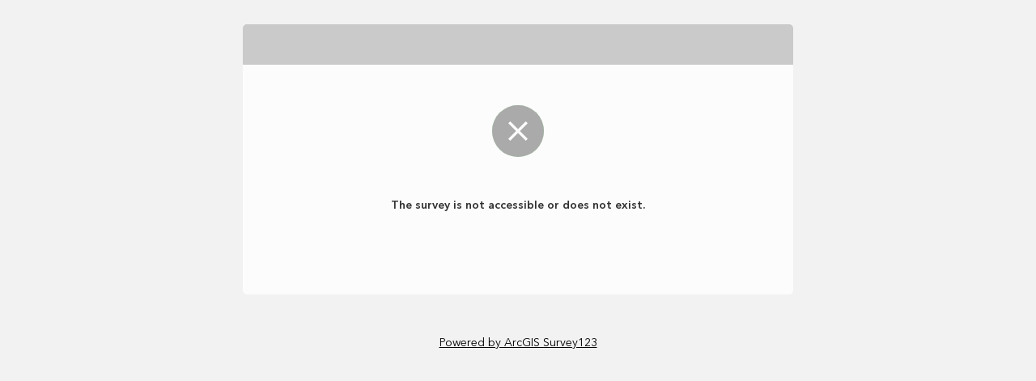

--- FILE ---
content_type: text/html;charset=UTF-8
request_url: https://survey123.arcgis.com/share/baa22320098145f0ad262b37b78eaeaa
body_size: 1657
content:
<!DOCTYPE html><html lang="en" class="no-js"><head><title>Mississauga 2021 Road Safety Survey</title><meta charset="utf-8"><meta http-equiv="X-UA-Compatible" content="IE=edge"><meta http-equiv="Content-Type" content="text/html; charset=utf-8"><meta name="viewport" content="width=device-width,initial-scale=1"><meta name="description" content="Baseline survey for Vision Zero. Responses collected Nov 2021- Jan 2022."><meta name="robots" content="index, follow"><meta name="referrer" content="no-referrer-when-downgrade"><meta property="og:url" content="https://survey123.arcgis.com/share/baa22320098145f0ad262b37b78eaeaa?portalUrl=https://www.arcgis.com"><meta property="og:title" content="Mississauga 2021 Road Safety Survey"><meta property="og:description" content="Baseline survey for Vision Zero. Responses collected Nov 2021- Jan 2022."><meta property="og:image" content="https://www.arcgis.com/sharing/rest/content/items/baa22320098145f0ad262b37b78eaeaa/info/thumbnail/Image01.png?w=400"><meta property="og:image:width" content="400"><meta property="og:image:height" content="266"><meta property="og:type" content="website"><meta property="twitter:card" content="summary"><meta property="twitter:title" content="Mississauga 2021 Road Safety Survey"><meta property="twitter:description" content="Baseline survey for Vision Zero. Responses collected Nov 2021- Jan 2022."><meta property="twitter:image" content="https://www.arcgis.com/sharing/rest/content/items/baa22320098145f0ad262b37b78eaeaa/info/thumbnail/Image01.png?w=400"><meta property="twitter:site" content="@Esri"><link rel="icon" type="image/png" href="assets/img/favicon.png"><script>window.zfwzljtx = {"itemInfo":{"id":"baa22320098145f0ad262b37b78eaeaa","owner":"lzeglen_mississauga","orgId":"hM5ymMLbxIyWTjn2","created":1634833778000,"modified":1681501486000,"guid":null,"name":"baa22320098145f0ad262b37b78eaeaa.zip","title":"Mississauga 2021 Road Safety Survey","type":"Form","typeKeywords":["Form","Survey123","Survey123 Hub","xForm"],"description":null,"tags":["Survey123"],"snippet":"Baseline survey for Vision Zero. Responses collected Nov 2021- Jan 2022.","thumbnail":"thumbnail/Image01.png","documentation":null,"extent":[],"categories":[],"spatialReference":null,"accessInformation":null,"classification":null,"licenseInfo":null,"culture":"en-us","properties":{"isVersionLocked":false},"advancedSettings":null,"url":null,"proxyFilter":null,"access":"public","size":523573,"subInfo":0,"appCategories":[],"industries":[],"languages":[],"largeThumbnail":null,"banner":null,"screenshots":[],"listed":false,"commentsEnabled":false,"numComments":0,"numRatings":0,"avgRating":0,"numViews":8,"scoreCompleteness":50,"groupDesignations":null,"apiToken1ExpirationDate":-1,"apiToken2ExpirationDate":-1,"lastViewed":1758963600000},"appId":"baa22320098145f0ad262b37b78eaeaa","portalUrl":"https://www.arcgis.com","ssr":{}}</script><script>// check any the trailing slash at the end
    // https://devtopia.esri.com/Beijing-R-D-Center/survey123-webform/issues/1702
    // we should exclude /share/?id=
    const pathname = location.pathname;
    if (pathname.endsWith('/') && !pathname.endsWith('/share/') && pathname.includes('/share/') && !pathname.includes('/result')) {
      location.href = `${location.origin}${pathname.slice(0, -1)}${location.search || ''}${location.hash || ''}`
    }</script><style>* {
      -webkit-box-sizing: border-box;
      -moz-box-sizing: border-box;
      box-sizing: border-box;
    }

    .hide {
      display: none;
    }

    .survey123-loading .survey123-loading__overlay {
      position: fixed;
      top: 0;
      left: 0;
      width: 100%;
      height: 100%;
      z-index: 50;
    }

    .survey123-loading .survey123-loading__bars {
      position: fixed;
      width: 100px;
      height: 100px;
      left: 50%;
      top: 50%;
      transform: translate(-50%, -50%);
      z-index: 100;
      background: transparent;
      transition: background-color 0.7s;

      display: inline-flex;
      justify-content: center;
      align-items: center;
    }
    .survey123-loading .survey123-loading__bars.hide {
      display: none;
    }

    body:not([data-theme='theme-survey123-default']) #survey123-loading .survey123-loading__bars {
      background: rgba(34, 34, 34, 0.8);
      outline: 1px solid rgba(255, 255, 255, 0.2);
    }

    .survey123-loading__bar {
      background-color: #31872E;
      width: 8px;
      margin: 0px;
      height: 34px;
      border-radius: 1px;
      animation: survey123-loading-bar 0.7s ease-in-out infinite;
      transition: background-color 0.7s;
      transform: translateZ(0);
    }

    body:not([data-theme='theme-survey123-default']) #survey123-loading .survey123-loading__bar {
      background-color: #ffffff;
    }

    .survey123-loading__bar:nth-child(1) {
      animation-delay: 0s;
    }

    .survey123-loading__bar:nth-child(2) {
      animation-delay: 0.09s;
      margin-left: 5px;
      margin-right: 5px;
    }

    .survey123-loading__bar:nth-child(3) {
      animation-delay: 0.18s;
    }

    @keyframes survey123-loading-bar {
      100%,
      0% {
        transform: scaleY(0.5);
        transform-origin: bottom;
      }

      50% {
        transform: scaleY(1);
        transform-origin: bottom;
      }
    }</style><script defer="defer" src="assets/js/unsupported_browser_guard_head-v3.24.145.js"></script></head><body data-theme="theme-survey123-default"><div class="survey123-loading"><div class="survey123-loading__overlay"></div><div class="survey123-loading__bars hide"><div class="survey123-loading__bar"></div><div class="survey123-loading__bar"></div><div class="survey123-loading__bar"></div></div></div><div class="topbar noprint"><div class="container form-error"></div></div><div class="container main"><section class="page hide" id="errorPage"><div class="error-page"><div class="form-top"></div><div class="content"><div class="confirmCircle"></div><div class="error-msg"></div><div class="error-details"></div></div></div></section><section class="page hide" id="menuPage"></section><div class="survey-footer hide"><a href="//survey123.arcgis.com" target="_blank" data-i18n="hubOpen.footerPoweredBy"></a></div></div><script defer="defer" src="assets/js/router-index-v3.24.145.js"></script></body></html>

--- FILE ---
content_type: text/css
request_url: https://survey123.arcgis.com/share/version/v3.24/app-render-v3.24.145.css
body_size: 223
content:
.or-pulldata-msg{display:inline-flex;margin-block-start:3px;align-items:center;color:var(--s123-webapp-theme-form-textColor)}.or-pulldata-msg .webform-svg-icon{margin-inline-end:10px}.or-pulldata-msg.survey-ai-calculating__error{color:var(--s123-status-danger);margin-top:4px}.or-pulldata-msg a.survey-ai-calculating__retry{margin-inline-start:10px;color:var(--s123-status-danger);cursor:pointer;text-decoration:underline}


--- FILE ---
content_type: application/javascript
request_url: https://survey123.arcgis.com/share/version/v3.24/app-v3.24.145.bundle.js
body_size: 2791
content:
(()=>{"use strict";var e,r,t,_,a={2660:(e,r,t)=>{function createPerformanceMark(e){performance.mark(`${e} Processing Start`)}function createPerformanceMeasure(e){performance.measure(`${e} Processing Complete`,{start:`${e} Processing Start`,detail:{devtools:{dataType:"track-entry",track:`${e} Processing Tasks`,trackGroup:"Survey123 Tracks",color:"tertiary-dark",properties:[["Filter Type","Gaussian Blur"],["Resize Dimensions","500x300"]],tooltipText:`${e} processed successfully`}}})}t.d(r,{Y:()=>createPerformanceMark,x:()=>createPerformanceMeasure})}},o={};function __webpack_require__(e){var r=o[e];if(void 0!==r)return r.exports;var t=o[e]={id:e,loaded:!1,exports:{}};return a[e].call(t.exports,t,t.exports,__webpack_require__),t.loaded=!0,t.exports}__webpack_require__.m=a,__webpack_require__.n=e=>{var r=e&&e.__esModule?()=>e.default:()=>e;return __webpack_require__.d(r,{a:r}),r},r=Object.getPrototypeOf?e=>Object.getPrototypeOf(e):e=>e.__proto__,__webpack_require__.t=function(t,_){if(1&_&&(t=this(t)),8&_)return t;if("object"==typeof t&&t){if(4&_&&t.__esModule)return t;if(16&_&&"function"==typeof t.then)return t}var a=Object.create(null);__webpack_require__.r(a);var o={};e=e||[null,r({}),r([]),r(r)];for(var i=2&_&&t;"object"==typeof i&&!~e.indexOf(i);i=r(i))Object.getOwnPropertyNames(i).forEach((e=>o[e]=()=>t[e]));return o.default=()=>t,__webpack_require__.d(a,o),a},__webpack_require__.d=(e,r)=>{for(var t in r)__webpack_require__.o(r,t)&&!__webpack_require__.o(e,t)&&Object.defineProperty(e,t,{enumerable:!0,get:r[t]})},__webpack_require__.f={},__webpack_require__.e=e=>Promise.all(Object.keys(__webpack_require__.f).reduce(((r,t)=>(__webpack_require__.f[t](e,r),r)),[])),__webpack_require__.u=e=>(({5329:"jss",11801:"app-commons",15909:"zxing-library",17590:"audio-wavesurfer",41347:"grid-theme",43906:"svg-captcha",45247:"widget-map-point",47319:"widget-map-sketch",48940:"audio-recordrtc",52120:"text-imask",54760:"widget-address",61855:"attachment-exif",63699:"jss-preset-default",65733:"app-render",72708:"router-menu",81042:"jsSandBox-worker",84466:"lazy-sdk-modules",84981:"widget-map-associated",89538:"modelSandBox-worker",93376:"app-loader",94390:"protobufjs-utif",96133:"audio-wavesurfer-cursor",98874:"core-protocol-buffer"}[e]||e)+"-v3.24.145.chunk.js"),__webpack_require__.miniCssF=e=>(({41347:"grid-theme",45247:"widget-map-point",47319:"widget-map-sketch",54760:"widget-address",65733:"app-render",72708:"router-menu",84466:"lazy-sdk-modules",84981:"widget-map-associated",93376:"app-loader"}[e]||e)+"-v3.24.145.css"),__webpack_require__.g=function(){if("object"==typeof globalThis)return globalThis;try{return this||new Function("return this")()}catch(e){if("object"==typeof window)return window}}(),__webpack_require__.hmd=e=>((e=Object.create(e)).children||(e.children=[]),Object.defineProperty(e,"exports",{enumerable:!0,set:()=>{throw new Error("ES Modules may not assign module.exports or exports.*, Use ESM export syntax, instead: "+e.id)}}),e),__webpack_require__.o=(e,r)=>Object.prototype.hasOwnProperty.call(e,r),t={},_="@esri/survey123-webform:",__webpack_require__.l=(e,r,a,o)=>{if(t[e])t[e].push(r);else{var i,n;if(void 0!==a)for(var c=document.getElementsByTagName("script"),u=0;u<c.length;u++){var p=c[u];if(p.getAttribute("src")==e||p.getAttribute("data-webpack")==_+a){i=p;break}}i||(n=!0,(i=document.createElement("script")).charset="utf-8",i.timeout=120,__webpack_require__.nc&&i.setAttribute("nonce",__webpack_require__.nc),i.setAttribute("data-webpack",_+a),i.src=e),t[e]=[r];var onScriptComplete=(r,_)=>{i.onerror=i.onload=null,clearTimeout(s);var a=t[e];if(delete t[e],i.parentNode&&i.parentNode.removeChild(i),a&&a.forEach((e=>e(_))),r)return r(_)},s=setTimeout(onScriptComplete.bind(null,void 0,{type:"timeout",target:i}),12e4);i.onerror=onScriptComplete.bind(null,i.onerror),i.onload=onScriptComplete.bind(null,i.onload),n&&document.head.appendChild(i)}},__webpack_require__.r=e=>{"undefined"!=typeof Symbol&&Symbol.toStringTag&&Object.defineProperty(e,Symbol.toStringTag,{value:"Module"}),Object.defineProperty(e,"__esModule",{value:!0})},(()=>{var e;__webpack_require__.g.importScripts&&(e=__webpack_require__.g.location+"");var r=__webpack_require__.g.document;if(!e&&r&&(r.currentScript&&"SCRIPT"===r.currentScript.tagName.toUpperCase()&&(e=r.currentScript.src),!e)){var t=r.getElementsByTagName("script");if(t.length)for(var _=t.length-1;_>-1&&(!e||!/^http(s?):/.test(e));)e=t[_--].src}if(!e)throw new Error("Automatic publicPath is not supported in this browser");e=e.replace(/^blob:/,"").replace(/#.*$/,"").replace(/\?.*$/,"").replace(/\/[^\/]+$/,"/"),__webpack_require__.p=e})(),(()=>{if("undefined"!=typeof document){var loadStylesheet=e=>new Promise(((r,t)=>{var _=__webpack_require__.miniCssF(e),a=__webpack_require__.p+_;if(((e,r)=>{for(var t=document.getElementsByTagName("link"),_=0;_<t.length;_++){var a=(i=t[_]).getAttribute("data-href")||i.getAttribute("href");if("stylesheet"===i.rel&&(a===e||a===r))return i}var o=document.getElementsByTagName("style");for(_=0;_<o.length;_++){var i;if((a=(i=o[_]).getAttribute("data-href"))===e||a===r)return i}})(_,a))return r();((e,r,t,_,a)=>{var o=document.createElement("link");o.rel="stylesheet",o.type="text/css",__webpack_require__.nc&&(o.nonce=__webpack_require__.nc),o.onerror=o.onload=t=>{if(o.onerror=o.onload=null,"load"===t.type)_();else{var i=t&&t.type,n=t&&t.target&&t.target.href||r,c=new Error("Loading CSS chunk "+e+" failed.\n("+i+": "+n+")");c.name="ChunkLoadError",c.code="CSS_CHUNK_LOAD_FAILED",c.type=i,c.request=n,o.parentNode&&o.parentNode.removeChild(o),a(c)}},o.href=r,t?t.parentNode.insertBefore(o,t.nextSibling):document.head.appendChild(o)})(e,a,null,r,t)})),e={33524:0};__webpack_require__.f.miniCss=(r,t)=>{e[r]?t.push(e[r]):0!==e[r]&&{10280:1,41347:1,45247:1,47319:1,54760:1,65733:1,72708:1,84466:1,84981:1,93376:1}[r]&&t.push(e[r]=loadStylesheet(r).then((()=>{e[r]=0}),(t=>{throw delete e[r],t})))}}})(),(()=>{__webpack_require__.b=document.baseURI||self.location.href;var e={33524:0};__webpack_require__.f.j=(r,t)=>{var _=__webpack_require__.o(e,r)?e[r]:void 0;if(0!==_)if(_)t.push(_[2]);else{var a=new Promise(((t,a)=>_=e[r]=[t,a]));t.push(_[2]=a);var o=__webpack_require__.p+__webpack_require__.u(r),i=new Error;__webpack_require__.l(o,(t=>{if(__webpack_require__.o(e,r)&&(0!==(_=e[r])&&(e[r]=void 0),_)){var a=t&&("load"===t.type?"missing":t.type),o=t&&t.target&&t.target.src;i.message="Loading chunk "+r+" failed.\n("+a+": "+o+")",i.name="ChunkLoadError",i.type=a,i.request=o,_[1](i)}}),"chunk-"+r,r)}};var webpackJsonpCallback=(r,t)=>{var _,a,[o,i,n]=t,c=0;if(o.some((r=>0!==e[r]))){for(_ in i)__webpack_require__.o(i,_)&&(__webpack_require__.m[_]=i[_]);if(n)n(__webpack_require__)}for(r&&r(t);c<o.length;c++)a=o[c],__webpack_require__.o(e,a)&&e[a]&&e[a][0](),e[a]=0},r=self.webpackChunk_esri_survey123_webform_3_24_145=self.webpackChunk_esri_survey123_webform_3_24_145||[];r.forEach(webpackJsonpCallback.bind(null,0)),r.push=webpackJsonpCallback.bind(null,r.push.bind(r))})();var i=__webpack_require__(2660);new class App{constructor(){let e,r,t,_;(0,i.Y)("App");const a=Promise.all([__webpack_require__.e(11801),__webpack_require__.e(93376)]).then(__webpack_require__.bind(__webpack_require__,38606)).then((e=>(t=e.SurveyLoader,_=new t,_.load()))).catch((e=>(console.log(e),{error:e}))),o=Promise.all([__webpack_require__.e(11801),__webpack_require__.e(65733)]).then(__webpack_require__.bind(__webpack_require__,87354)).then((r=>{e=r.SurveyRender})).catch((e=>(console.log(e),{error:e})));Promise.all([a,o]).then((t=>t&&t[0]&&t[0].error?(console.log("----------------------------------------"),console.log("Failed loading loader. Stop rendering the form"),console.log(t[0].error),void console.log("----------------------------------------")):(r=new e,r.render()))).finally((()=>{(0,i.x)("App")}))}}})();

--- FILE ---
content_type: application/javascript
request_url: https://survey123.arcgis.com/share/version/v3.24/assets/locales/formatter/formatter.en.min-v3.24.145.js
body_size: 2047
content:
!function(a,e){"object"==typeof exports?module.exports=e(require("globalize/dist/globalize-runtime/number"),require("globalize/dist/globalize-runtime/date")):e(a.Globalize)}(this,(function(a){var e=a._numberRound,r=a._numberToPartsFormatterFn,t=a._numberFormatterFn,i=a._numberParserFn,n=a._dateToPartsFormatterFn,m=a._dateFormatterFn,o=a._dateParserFn;return a.a821123423=r(["",,1,0,0,,,,,,"","0","-0","-","",e(),"∞","NaN",{".":".",",":",","%":"%","+":"+","-":"-",E:"E","‰":"‰"}]),a.b314646955=r(["",,2,0,0,,,,,,"","00","-00","-","",e(),"∞","NaN",{".":".",",":",","%":"%","+":"+","-":"-",E:"E","‰":"‰"}]),a.b822350247=r(["",,1,0,15,,,,3,,"","#,##0.###","-#,##0.###","-","",e(),"∞","NaN",{".":".",",":",","%":"%","+":"+","-":"-",E:"E","‰":"‰"}]),a.a52117863=r(["",,1,15,15,,,,3,,"","#,##0.###","-#,##0.###","-","",e(),"∞","NaN",{".":".",",":",","%":"%","+":"+","-":"-",E:"E","‰":"‰"}]),a.b822351208=r(["",,1,0,14,,,,3,,"","#,##0.###","-#,##0.###","-","",e(),"∞","NaN",{".":".",",":",","%":"%","+":"+","-":"-",E:"E","‰":"‰"}]),a.a40800775=r(["",,1,14,14,,,,3,,"","#,##0.###","-#,##0.###","-","",e(),"∞","NaN",{".":".",",":",","%":"%","+":"+","-":"-",E:"E","‰":"‰"}]),a.b822352169=r(["",,1,0,13,,,,3,,"","#,##0.###","-#,##0.###","-","",e(),"∞","NaN",{".":".",",":",","%":"%","+":"+","-":"-",E:"E","‰":"‰"}]),a.a29483687=r(["",,1,13,13,,,,3,,"","#,##0.###","-#,##0.###","-","",e(),"∞","NaN",{".":".",",":",","%":"%","+":"+","-":"-",E:"E","‰":"‰"}]),a.b822353130=r(["",,1,0,12,,,,3,,"","#,##0.###","-#,##0.###","-","",e(),"∞","NaN",{".":".",",":",","%":"%","+":"+","-":"-",E:"E","‰":"‰"}]),a.a18166599=r(["",,1,12,12,,,,3,,"","#,##0.###","-#,##0.###","-","",e(),"∞","NaN",{".":".",",":",","%":"%","+":"+","-":"-",E:"E","‰":"‰"}]),a.b822354091=r(["",,1,0,11,,,,3,,"","#,##0.###","-#,##0.###","-","",e(),"∞","NaN",{".":".",",":",","%":"%","+":"+","-":"-",E:"E","‰":"‰"}]),a.a6849511=r(["",,1,11,11,,,,3,,"","#,##0.###","-#,##0.###","-","",e(),"∞","NaN",{".":".",",":",","%":"%","+":"+","-":"-",E:"E","‰":"‰"}]),a.b822355052=r(["",,1,0,10,,,,3,,"","#,##0.###","-#,##0.###","-","",e(),"∞","NaN",{".":".",",":",","%":"%","+":"+","-":"-",E:"E","‰":"‰"}]),a.b4467577=r(["",,1,10,10,,,,3,,"","#,##0.###","-#,##0.###","-","",e(),"∞","NaN",{".":".",",":",","%":"%","+":"+","-":"-",E:"E","‰":"‰"}]),a.b1827632860=r(["",,1,0,9,,,,3,,"","#,##0.###","-#,##0.###","-","",e(),"∞","NaN",{".":".",",":",","%":"%","+":"+","-":"-",E:"E","‰":"‰"}]),a.a304531141=r(["",,1,9,9,,,,3,,"","#,##0.###","-#,##0.###","-","",e(),"∞","NaN",{".":".",",":",","%":"%","+":"+","-":"-",E:"E","‰":"‰"}]),a.b1827633821=r(["",,1,0,8,,,,3,,"","#,##0.###","-#,##0.###","-","",e(),"∞","NaN",{".":".",",":",","%":"%","+":"+","-":"-",E:"E","‰":"‰"}]),a.b388571517=r(["",,1,8,8,,,,3,,"","#,##0.###","-#,##0.###","-","",e(),"∞","NaN",{".":".",",":",","%":"%","+":"+","-":"-",E:"E","‰":"‰"}]),a.b1827634782=r(["",,1,0,7,,,,3,,"","#,##0.###","-#,##0.###","-","",e(),"∞","NaN",{".":".",",":",","%":"%","+":"+","-":"-",E:"E","‰":"‰"}]),a.b1081674175=r(["",,1,7,7,,,,3,,"","#,##0.###","-#,##0.###","-","",e(),"∞","NaN",{".":".",",":",","%":"%","+":"+","-":"-",E:"E","‰":"‰"}]),a.b1827635743=r(["",,1,0,6,,,,3,,"","#,##0.###","-#,##0.###","-","",e(),"∞","NaN",{".":".",",":",","%":"%","+":"+","-":"-",E:"E","‰":"‰"}]),a.b1774776833=r(["",,1,6,6,,,,3,,"","#,##0.###","-#,##0.###","-","",e(),"∞","NaN",{".":".",",":",","%":"%","+":"+","-":"-",E:"E","‰":"‰"}]),a.b1827636704=r(["",,1,0,5,,,,3,,"","#,##0.###","-#,##0.###","-","",e(),"∞","NaN",{".":".",",":",","%":"%","+":"+","-":"-",E:"E","‰":"‰"}]),a.a1827087805=r(["",,1,5,5,,,,3,,"","#,##0.###","-#,##0.###","-","",e(),"∞","NaN",{".":".",",":",","%":"%","+":"+","-":"-",E:"E","‰":"‰"}]),a.b1827637665=r(["",,1,0,4,,,,3,,"","#,##0.###","-#,##0.###","-","",e(),"∞","NaN",{".":".",",":",","%":"%","+":"+","-":"-",E:"E","‰":"‰"}]),a.a1133985147=r(["",,1,4,4,,,,3,,"","#,##0.###","-#,##0.###","-","",e(),"∞","NaN",{".":".",",":",","%":"%","+":"+","-":"-",E:"E","‰":"‰"}]),a.b1827638626=r(["",,1,0,3,,,,3,,"","#,##0.###","-#,##0.###","-","",e(),"∞","NaN",{".":".",",":",","%":"%","+":"+","-":"-",E:"E","‰":"‰"}]),a.a440882489=r(["",,1,3,3,,,,3,,"","#,##0.###","-#,##0.###","-","",e(),"∞","NaN",{".":".",",":",","%":"%","+":"+","-":"-",E:"E","‰":"‰"}]),a.b1827639587=r(["",,1,0,2,,,,3,,"","#,##0.###","-#,##0.###","-","",e(),"∞","NaN",{".":".",",":",","%":"%","+":"+","-":"-",E:"E","‰":"‰"}]),a.b252220169=r(["",,1,2,2,,,,3,,"","#,##0.###","-#,##0.###","-","",e(),"∞","NaN",{".":".",",":",","%":"%","+":"+","-":"-",E:"E","‰":"‰"}]),a.b1827640548=r(["",,1,0,1,,,,3,,"","#,##0.###","-#,##0.###","-","",e(),"∞","NaN",{".":".",",":",","%":"%","+":"+","-":"-",E:"E","‰":"‰"}]),a.b945322827=r(["",,1,1,1,,,,3,,"","#,##0.###","-#,##0.###","-","",e(),"∞","NaN",{".":".",",":",","%":"%","+":"+","-":"-",E:"E","‰":"‰"}]),a.b1827641509=r(["",,1,0,0,,,,3,,"","#,##0.###","-#,##0.###","-","",e(),"∞","NaN",{".":".",",":",","%":"%","+":"+","-":"-",E:"E","‰":"‰"}]),a.b1767607263=r(["",,1,0,2,,,,3,,"%","#,##0%","-#,##0%%","-","%",e(),"∞","NaN",{".":".",",":",","%":"%","+":"+","-":"-",E:"E","‰":"‰"}]),a.a1378886668=t(a("en").numberToPartsFormatter({raw:"0"})),a.b203855544=t(a("en").numberToPartsFormatter({raw:"00"})),a.b2071973044=t(a("en").numberToPartsFormatter({maximumFractionDigits:15})),a.a393641108=t(a("en").numberToPartsFormatter({minimumFractionDigits:15,maximumFractionDigits:15})),a.b2071974005=t(a("en").numberToPartsFormatter({maximumFractionDigits:14})),a.a382324020=t(a("en").numberToPartsFormatter({minimumFractionDigits:14,maximumFractionDigits:14})),a.b2071974966=t(a("en").numberToPartsFormatter({maximumFractionDigits:13})),a.a371006932=t(a("en").numberToPartsFormatter({minimumFractionDigits:13,maximumFractionDigits:13})),a.b2071975927=t(a("en").numberToPartsFormatter({maximumFractionDigits:12})),a.a359689844=t(a("en").numberToPartsFormatter({minimumFractionDigits:12,maximumFractionDigits:12})),a.b2071976888=t(a("en").numberToPartsFormatter({maximumFractionDigits:11})),a.a348372756=t(a("en").numberToPartsFormatter({minimumFractionDigits:11,maximumFractionDigits:11})),a.b2071977849=t(a("en").numberToPartsFormatter({maximumFractionDigits:10})),a.a337055668=t(a("en").numberToPartsFormatter({minimumFractionDigits:10,maximumFractionDigits:10})),a.a71719377=t(a("en").numberToPartsFormatter({maximumFractionDigits:9})),a.a1417734450=t(a("en").numberToPartsFormatter({minimumFractionDigits:9,maximumFractionDigits:9})),a.a71718416=t(a("en").numberToPartsFormatter({maximumFractionDigits:8})),a.a724631792=t(a("en").numberToPartsFormatter({minimumFractionDigits:8,maximumFractionDigits:8})),a.a71717455=t(a("en").numberToPartsFormatter({maximumFractionDigits:7})),a.a31529134=t(a("en").numberToPartsFormatter({minimumFractionDigits:7,maximumFractionDigits:7})),a.a71716494=t(a("en").numberToPartsFormatter({maximumFractionDigits:6})),a.b661573524=t(a("en").numberToPartsFormatter({minimumFractionDigits:6,maximumFractionDigits:6})),a.a71715533=t(a("en").numberToPartsFormatter({maximumFractionDigits:5})),a.b1354676182=t(a("en").numberToPartsFormatter({minimumFractionDigits:5,maximumFractionDigits:5})),a.a71714572=t(a("en").numberToPartsFormatter({maximumFractionDigits:4})),a.b2047778840=t(a("en").numberToPartsFormatter({minimumFractionDigits:4,maximumFractionDigits:4})),a.a71713611=t(a("en").numberToPartsFormatter({maximumFractionDigits:3})),a.a1554085798=t(a("en").numberToPartsFormatter({minimumFractionDigits:3,maximumFractionDigits:3})),a.a71712650=t(a("en").numberToPartsFormatter({maximumFractionDigits:2})),a.a860983140=t(a("en").numberToPartsFormatter({minimumFractionDigits:2,maximumFractionDigits:2})),a.a71711689=t(a("en").numberToPartsFormatter({maximumFractionDigits:1})),a.a167880482=t(a("en").numberToPartsFormatter({minimumFractionDigits:1,maximumFractionDigits:1})),a.a71710728=t(a("en").numberToPartsFormatter({maximumFractionDigits:0})),a.b385501874=t(a("en").numberToPartsFormatter({style:"percent",minimumFractionDigits:0,maximumFractionDigits:2})),a.b1293124635=i([{".":".",",":",","%":"%","+":"+","-":"-",E:"E","‰":"‰"},,{infinity:/^∞/,nan:/^NaN/,negativePrefix:/^-/,negativeSuffix:/^/,number:/^\d+/,prefix:/^/,suffix:/^/}]),a.a1724213395=i([{".":".",",":",","%":"%","+":"+","-":"-",E:"E","‰":"‰"},,{infinity:/^∞/,nan:/^NaN/,negativePrefix:/^-/,negativeSuffix:/^/,number:/^((\d{1,3}(,\d{3})+|\d+)(\.\d+|\.)?|((\d{1,3}(,\d{3})+|\d+))?\.\d+)/,prefix:/^/,suffix:/^/}]),a.a1724212434=i([{".":".",",":",","%":"%","+":"+","-":"-",E:"E","‰":"‰"},,{infinity:/^∞/,nan:/^NaN/,negativePrefix:/^-/,negativeSuffix:/^/,number:/^((\d{1,3}(,\d{3})+|\d+)(\.\d+|\.)?|((\d{1,3}(,\d{3})+|\d+))?\.\d+)/,prefix:/^/,suffix:/^/}]),a.a1724211473=i([{".":".",",":",","%":"%","+":"+","-":"-",E:"E","‰":"‰"},,{infinity:/^∞/,nan:/^NaN/,negativePrefix:/^-/,negativeSuffix:/^/,number:/^((\d{1,3}(,\d{3})+|\d+)(\.\d+|\.)?|((\d{1,3}(,\d{3})+|\d+))?\.\d+)/,prefix:/^/,suffix:/^/}]),a.a1724210512=i([{".":".",",":",","%":"%","+":"+","-":"-",E:"E","‰":"‰"},,{infinity:/^∞/,nan:/^NaN/,negativePrefix:/^-/,negativeSuffix:/^/,number:/^((\d{1,3}(,\d{3})+|\d+)(\.\d+|\.)?|((\d{1,3}(,\d{3})+|\d+))?\.\d+)/,prefix:/^/,suffix:/^/}]),a.a1724209551=i([{".":".",",":",","%":"%","+":"+","-":"-",E:"E","‰":"‰"},,{infinity:/^∞/,nan:/^NaN/,negativePrefix:/^-/,negativeSuffix:/^/,number:/^((\d{1,3}(,\d{3})+|\d+)(\.\d+|\.)?|((\d{1,3}(,\d{3})+|\d+))?\.\d+)/,prefix:/^/,suffix:/^/}]),a.a1724208590=i([{".":".",",":",","%":"%","+":"+","-":"-",E:"E","‰":"‰"},,{infinity:/^∞/,nan:/^NaN/,negativePrefix:/^-/,negativeSuffix:/^/,number:/^((\d{1,3}(,\d{3})+|\d+)(\.\d+|\.)?|((\d{1,3}(,\d{3})+|\d+))?\.\d+)/,prefix:/^/,suffix:/^/}]),a.b2022580310=i([{".":".",",":",","%":"%","+":"+","-":"-",E:"E","‰":"‰"},,{infinity:/^∞/,nan:/^NaN/,negativePrefix:/^-/,negativeSuffix:/^/,number:/^((\d{1,3}(,\d{3})+|\d+)(\.\d+|\.)?|((\d{1,3}(,\d{3})+|\d+))?\.\d+)/,prefix:/^/,suffix:/^/}]),a.b2022581271=i([{".":".",",":",","%":"%","+":"+","-":"-",E:"E","‰":"‰"},,{infinity:/^∞/,nan:/^NaN/,negativePrefix:/^-/,negativeSuffix:/^/,number:/^((\d{1,3}(,\d{3})+|\d+)(\.\d+|\.)?|((\d{1,3}(,\d{3})+|\d+))?\.\d+)/,prefix:/^/,suffix:/^/}]),a.b2022582232=i([{".":".",",":",","%":"%","+":"+","-":"-",E:"E","‰":"‰"},,{infinity:/^∞/,nan:/^NaN/,negativePrefix:/^-/,negativeSuffix:/^/,number:/^((\d{1,3}(,\d{3})+|\d+)(\.\d+|\.)?|((\d{1,3}(,\d{3})+|\d+))?\.\d+)/,prefix:/^/,suffix:/^/}]),a.b2022583193=i([{".":".",",":",","%":"%","+":"+","-":"-",E:"E","‰":"‰"},,{infinity:/^∞/,nan:/^NaN/,negativePrefix:/^-/,negativeSuffix:/^/,number:/^((\d{1,3}(,\d{3})+|\d+)(\.\d+|\.)?|((\d{1,3}(,\d{3})+|\d+))?\.\d+)/,prefix:/^/,suffix:/^/}]),a.b2022584154=i([{".":".",",":",","%":"%","+":"+","-":"-",E:"E","‰":"‰"},,{infinity:/^∞/,nan:/^NaN/,negativePrefix:/^-/,negativeSuffix:/^/,number:/^((\d{1,3}(,\d{3})+|\d+)(\.\d+|\.)?|((\d{1,3}(,\d{3})+|\d+))?\.\d+)/,prefix:/^/,suffix:/^/}]),a.b2022585115=i([{".":".",",":",","%":"%","+":"+","-":"-",E:"E","‰":"‰"},,{infinity:/^∞/,nan:/^NaN/,negativePrefix:/^-/,negativeSuffix:/^/,number:/^((\d{1,3}(,\d{3})+|\d+)(\.\d+|\.)?|((\d{1,3}(,\d{3})+|\d+))?\.\d+)/,prefix:/^/,suffix:/^/}]),a.b2022586076=i([{".":".",",":",","%":"%","+":"+","-":"-",E:"E","‰":"‰"},,{infinity:/^∞/,nan:/^NaN/,negativePrefix:/^-/,negativeSuffix:/^/,number:/^((\d{1,3}(,\d{3})+|\d+)(\.\d+|\.)?|((\d{1,3}(,\d{3})+|\d+))?\.\d+)/,prefix:/^/,suffix:/^/}]),a.b2022587037=i([{".":".",",":",","%":"%","+":"+","-":"-",E:"E","‰":"‰"},,{infinity:/^∞/,nan:/^NaN/,negativePrefix:/^-/,negativeSuffix:/^/,number:/^((\d{1,3}(,\d{3})+|\d+)(\.\d+|\.)?|((\d{1,3}(,\d{3})+|\d+))?\.\d+)/,prefix:/^/,suffix:/^/}]),a.b2022587998=i([{".":".",",":",","%":"%","+":"+","-":"-",E:"E","‰":"‰"},,{infinity:/^∞/,nan:/^NaN/,negativePrefix:/^-/,negativeSuffix:/^/,number:/^((\d{1,3}(,\d{3})+|\d+)(\.\d+|\.)?|((\d{1,3}(,\d{3})+|\d+))?\.\d+)/,prefix:/^/,suffix:/^/}]),a.b2022588959=i([{".":".",",":",","%":"%","+":"+","-":"-",E:"E","‰":"‰"},,{infinity:/^∞/,nan:/^NaN/,negativePrefix:/^-/,negativeSuffix:/^/,number:/^(\d{1,3}(,\d{3})+|\d+)/,prefix:/^/,suffix:/^/}]),a.a2122364151=n({1:a("en").numberFormatter({raw:"0"})},{pattern:"MMM d, y",timeSeparator:":",months:{M:{3:{1:"Jan",2:"Feb",3:"Mar",4:"Apr",5:"May",6:"Jun",7:"Jul",8:"Aug",9:"Sep",10:"Oct",11:"Nov",12:"Dec"}}}}),a.a2011541116=n({1:a("en").numberFormatter({raw:"0"}),2:a("en").numberFormatter({raw:"00"})},{pattern:"M/d/yy",timeSeparator:":"}),a.b683761904=n({1:a("en").numberFormatter({raw:"0"})},{pattern:"MMMM d, y",timeSeparator:":",months:{M:{4:{1:"January",2:"February",3:"March",4:"April",5:"May",6:"June",7:"July",8:"August",9:"September",10:"October",11:"November",12:"December"}}}}),a.a64108448=n({1:a("en").numberFormatter({raw:"0"})},{pattern:"MMMM y",timeSeparator:":",months:{M:{4:{1:"January",2:"February",3:"March",4:"April",5:"May",6:"June",7:"July",8:"August",9:"September",10:"October",11:"November",12:"December"}}}}),a.a1269826356=n({1:a("en").numberFormatter({raw:"0"})},{pattern:"MMM d",timeSeparator:":",months:{M:{3:{1:"Jan",2:"Feb",3:"Mar",4:"Apr",5:"May",6:"Jun",7:"Jul",8:"Aug",9:"Sep",10:"Oct",11:"Nov",12:"Dec"}}}}),a.b1772580693=n({},{pattern:"cccc",timeSeparator:":",days:{c:{4:{sun:"Sunday",mon:"Monday",tue:"Tuesday",wed:"Wednesday",thu:"Thursday",fri:"Friday",sat:"Saturday"}}}}),a.b696469024=n({1:a("en").numberFormatter({raw:"0"})},{pattern:"y",timeSeparator:":"}),a.a963207574=n({1:a("en").numberFormatter({raw:"0"}),2:a("en").numberFormatter({raw:"00"})},{pattern:"h:mm:ss a",timeSeparator:":",dayPeriods:{am:"AM",pm:"PM"}}),a.b1628081667=n({1:a("en").numberFormatter({raw:"0"}),2:a("en").numberFormatter({raw:"00"})},{pattern:"h:mm a",timeSeparator:":",dayPeriods:{am:"AM",pm:"PM"}}),a.a481468996=n({1:a("en").numberFormatter({raw:"0"}),2:a("en").numberFormatter({raw:"00"})},{pattern:"MMM d, y, h:mm:ss a",timeSeparator:":",months:{M:{3:{1:"Jan",2:"Feb",3:"Mar",4:"Apr",5:"May",6:"Jun",7:"Jul",8:"Aug",9:"Sep",10:"Oct",11:"Nov",12:"Dec"}}},dayPeriods:{am:"AM",pm:"PM"}}),a.b1505074289=n({1:a("en").numberFormatter({raw:"0"}),2:a("en").numberFormatter({raw:"00"})},{pattern:"M/d/yy, h:mm a",timeSeparator:":",dayPeriods:{am:"AM",pm:"PM"}}),a.a1286203598=m(a("en").dateToPartsFormatter({date:"medium"})),a.b93641787=m(a("en").dateToPartsFormatter({date:"short"})),a.a218160295=m(a("en").dateToPartsFormatter({date:"long"})),a.a815390825=m(a("en").dateToPartsFormatter({skeleton:"yMMMM"})),a.a878419275=m(a("en").dateToPartsFormatter({skeleton:"MMMd"})),a.a2130979522=m(a("en").dateToPartsFormatter({skeleton:"EEEE"})),a.a1493315369=m(a("en").dateToPartsFormatter({skeleton:"y"})),a.a127047021=m(a("en").dateToPartsFormatter({time:"medium"})),a.a561702726=m(a("en").dateToPartsFormatter({time:"short"})),a.b1998581093=m(a("en").dateToPartsFormatter({datetime:"medium"})),a.b753791912=m(a("en").dateToPartsFormatter({datetime:"short"})),a.a374634685=o(a("en").numberParser({raw:"0"}),{preferredTimeData:"h"},{pattern:"MMM d, y",digitsRe:/\d/,"gregorian/months/format/abbreviated":[["1",/^Jan/],["2",/^Feb/],["3",/^Mar/],["4",/^Apr/],["5",/^May/],["6",/^Jun/],["7",/^Jul/],["8",/^Aug/],["9",/^Sep/],["10",/^Oct/],["11",/^Nov/],["12",/^Dec/]]}),a.a1816615414=o(a("en").numberParser({raw:"0"}),{preferredTimeData:"h"},{pattern:"M/d/yy",digitsRe:/\d/}),a.b828597162=o(a("en").numberParser({raw:"0"}),{preferredTimeData:"h"},{pattern:"MMMM d, y",digitsRe:/\d/,"gregorian/months/format/wide":[["9",/^September/],["2",/^February/],["11",/^November/],["12",/^December/],["1",/^January/],["10",/^October/],["8",/^August/],["3",/^March/],["4",/^April/],["6",/^June/],["7",/^July/],["5",/^May/]]}),a.a1344116250=o(a("en").numberParser({raw:"0"}),{preferredTimeData:"h"},{pattern:"MMMM y",digitsRe:/\d/,"gregorian/months/format/wide":[["9",/^September/],["2",/^February/],["11",/^November/],["12",/^December/],["1",/^January/],["10",/^October/],["8",/^August/],["3",/^March/],["4",/^April/],["6",/^June/],["7",/^July/],["5",/^May/]]}),a.a1034022266=o(a("en").numberParser({raw:"0"}),{preferredTimeData:"h"},{pattern:"MMM d",digitsRe:/\d/,"gregorian/months/format/abbreviated":[["1",/^Jan/],["2",/^Feb/],["3",/^Mar/],["4",/^Apr/],["5",/^May/],["6",/^Jun/],["7",/^Jul/],["8",/^Aug/],["9",/^Sep/],["10",/^Oct/],["11",/^Nov/],["12",/^Dec/]]}),a.b2008384783=o(a("en").numberParser({raw:"0"}),{preferredTimeData:"h"},{pattern:"cccc",digitsRe:/\d/,"gregorian/days/stand-alone/wide":[["wed",/^Wednesday/],["thu",/^Thursday/],["sat",/^Saturday/],["tue",/^Tuesday/],["sun",/^Sunday/],["mon",/^Monday/],["fri",/^Friday/]]}),a.b891394726=o(a("en").numberParser({raw:"0"}),{preferredTimeData:"h"},{pattern:"y",digitsRe:/\d/}),a.b784521892=o(a("en").numberParser({raw:"0"}),{preferredTimeData:"h"},{pattern:"h:mm:ss a",digitsRe:/\d/,"gregorian/dayPeriods/format/wide":[["am",/^AM/],["am-alt-variant",/^am/],["pm",/^PM/],["pm-alt-variant",/^pm/]]}),a.b1823007369=o(a("en").numberParser({raw:"0"}),{preferredTimeData:"h"},{pattern:"h:mm a",digitsRe:/\d/,"gregorian/dayPeriods/format/wide":[["am",/^AM/],["am-alt-variant",/^am/],["pm",/^PM/],["pm-alt-variant",/^pm/]]}),a.a1507005194=o(a("en").numberParser({raw:"0"}),{preferredTimeData:"h"},{pattern:"MMM d, y, h:mm:ss a",digitsRe:/\d/,"gregorian/months/format/abbreviated":[["1",/^Jan/],["2",/^Feb/],["3",/^Mar/],["4",/^Apr/],["5",/^May/],["6",/^Jun/],["7",/^Jul/],["8",/^Aug/],["9",/^Sep/],["10",/^Oct/],["11",/^Nov/],["12",/^Dec/]],"gregorian/dayPeriods/format/wide":[["am",/^AM/],["am-alt-variant",/^am/],["pm",/^PM/],["pm-alt-variant",/^pm/]]}),a.b225066487=o(a("en").numberParser({raw:"0"}),{preferredTimeData:"h"},{pattern:"M/d/yy, h:mm a",digitsRe:/\d/,"gregorian/dayPeriods/format/wide":[["am",/^AM/],["am-alt-variant",/^am/],["pm",/^PM/],["pm-alt-variant",/^pm/]]}),a}));

--- FILE ---
content_type: application/javascript
request_url: https://survey123.arcgis.com/share/version/v3.24/app-render-v3.24.145.chunk.js
body_size: 190384
content:
/*! For license information please see app-render-v3.24.145.chunk.js.LICENSE.txt */
(self.webpackChunk_esri_survey123_webform_3_24_145=self.webpackChunk_esri_survey123_webform_3_24_145||[]).push([[65733],{864:n=>{"use strict";n.exports='<svg xmlns="http://www.w3.org/2000/svg" width="16" height="16" fill="none" viewBox="0 0 16 16"><path fill="#31872E" fill-rule="evenodd" d="M0 12.5A1.5 1.5 0 0 0 1.5 14h13a1.5 1.5 0 0 0 1.5-1.5v-8A1.5 1.5 0 0 0 14.5 3H14a1 1 0 0 0-1-1H8a1 1 0 0 0-1 1H6a1 1 0 0 0-1-1H3a1 1 0 0 0-1 1h-.5A1.5 1.5 0 0 0 0 4.5zm1-8a.5.5 0 0 1 .5-.5h1a.5.5 0 0 0 .5-.5V3h2v.5a.5.5 0 0 0 .5.5H7a1 1 0 0 0 1-1h5a1 1 0 0 0 1 1h.5a.5.5 0 0 1 .5.5v8a.5.5 0 0 1-.5.5h-13a.5.5 0 0 1-.5-.5zM8.5 6a2.5 2.5 0 0 0-2.45 2H5.035A3.5 3.5 0 0 1 11 6.05V5h1v3H9V7h1.5a2.5 2.5 0 0 0-2-1M8 10V9H5v3h1v-1.05A3.501 3.501 0 0 0 11.965 9H10.95a2.5 2.5 0 0 1-4.45 1z" clip-rule="evenodd"/></svg>'},1282:n=>{function byDocumentOrder(n,a){var s=n.compareDocumentPosition(a);return s&Node.DOCUMENT_POSITION_PRECEDING?1:s&Node.DOCUMENT_POSITION_FOLLOWING?-1:0}n.exports=function(n){n.ordrd||n.v.sort(byDocumentOrder)}},2007:n=>{n.exports={boolean:n=>({t:"bool",v:n}),number:n=>({t:"num",v:n}),string:n=>({t:"str",v:n}),date:n=>({t:"date",v:n})}},4594:(n,a,s)=>{"use strict";s.d(a,{A:()=>$});var o=s(74692),d=s.n(o),h=s(29979),S=s(43633);const x={},C=/[a-zA-Z0-9+-.]+?:\/\//;x.init=()=>Promise.resolve(!0),x.isWaitingForPermissions=()=>!1,x.getFileUrl=n=>new Promise(((a,s)=>{let o;n?"string"==typeof n?C.test(n)?a(n):s("no!"):"object"==typeof n?x.isTooLarge(n)?(o=new Error((0,h.t)("filepicker.toolargeerror",{maxSize:x.getMaxSizeReadable()})),s(o)):a(URL.createObjectURL(n)):s(new Error("Unknown error occurred")):a(null)})),x.getObjectUrl=n=>x.getFileUrl(n).then((n=>/https?:\/\//.test(n)?x.urlToBlob(n).then(URL.createObjectURL):n)),x.urlToBlob=n=>{const a=new XMLHttpRequest;return new Promise((s=>{a.open("GET",n),a.responseType="blob",a.onload=()=>{s(a.response)},a.send()}))},x.getCurrentFiles=()=>{const n=[];return d()("form.or").find('input[type="file"]:not(.ignore), input[type="text"][data-drawing="true"]').each((function(){let a,s=null,o=null;"file"===this.type?s=this.files[0]:this.value&&(o=d()(this).closest(".question")[0].querySelector(".draw-widget canvas"),o&&!C.test(this.value)&&(s=(0,S.iO)(o.toDataURL()),s.name=this.value)),s&&s.name&&(a=(0,S.e7)(s,this.dataset.filenamePostfix),this.dataset.resized&&this.dataset.resizedDataURI&&(s=(0,S.iO)(this.dataset.resizedDataURI)),s=new Blob([s],{type:s.type}),s.name=a,n.push(s))})),n},x.isTooLarge=()=>!1,x.getMaxSizeReadable=()=>"5MB";const $=x},4739:(n,a,s)=>{"use strict";s.d(a,{A:()=>A});var o=s(74692),d=s(76610),h=s(83094),S=s(45524);const x='<svg xmlns="http://www.w3.org/2000/svg" width="14" height="16" viewBox="0 0 14 16"><path fill="#333" fill-rule="evenodd" d="M5 0h4a1 1 0 0 1 1 1v1h3.5a.5.5 0 1 1 0 1h-1v11a2 2 0 0 1-2 2h-7a2 2 0 0 1-2-2V3h-1a.5.5 0 0 1 0-1H4V1a1 1 0 0 1 1-1m0 1v1h4V1zM2.5 3v11a1 1 0 0 0 1 1h7a1 1 0 0 0 1-1V3zm7 2a.5.5 0 0 1 .5.5v7a.5.5 0 1 1-1 0v-7a.5.5 0 0 1 .5-.5M7 5a.5.5 0 0 1 .5.5v7a.5.5 0 1 1-1 0v-7A.5.5 0 0 1 7 5M4.5 5a.5.5 0 0 1 .5.5v7a.5.5 0 1 1-1 0v-7a.5.5 0 0 1 .5-.5"/></svg>';var C=s(30395),$=s(57990),I=s(25231),D=s(89356),F=s(74019),T=s(6160);class Survey123RepeatGroupWidget extends d.x{constructor(n,a){super(n,a),this.repeatUpdateTimeout=50,this.editorService=I.x.getService(),this.messagerService=D.t.getService(),this.themeUIService=F.B.getService(),this.gridThemeService=T.n.getService(),this._addRepeatRunning=!1,this.TABINDEX=0,this._$repeatGroup=o(n).closest(".or-group"),this._$currentRepeatGroupLegend=this._$repeatGroup.find("> .group-title"),setTimeout((()=>{this._render()}),0)}static get selector(){return".or-repeat-info"}_render(){this.repeatPath=this._$repeatGroup.attr("name"),this._$repeatGroup.addClass("repeat");const n=this._$repeatGroup.next();(n.lenth<1||n.hasClass("repeat-buttons"))&&this._$repeatGroup.addClass("thin-repeat"),this._$repeatGroup.find("> .group-wraper > .or-repeat.clone").addClass("hide"),setTimeout((()=>{this._getRepeatDepth()>1&&this._$repeatGroup.addClass("child-repeat")}),1e3),this._getCurrentRepeatLength()<1&&this._$repeatGroup.addClass("empty"),o('<span class="repeat-info"></span>').insertBefore(this._$currentRepeatGroupLegend.find(".group_arrow")),this._updateRepeatInfo(),this._initRenderEvent(),o("body > .container.main").on("survey123-form-resize",(()=>{this.hcStickyHelper&&this.hcStickyHelper.refresh()}));const a=this._$repeatGroup.closest('.or-group[role="page"]');a&&a.length>0&&(0,S.uT)(a,"PageFlip",(()=>{this._updatePaginationMenuStyle()})),(0,S.uT)(this._$repeatGroup,"AddRepeat",(n=>{if(this.repeatPath===n.detail.repeatPath&&"count"===n.detail.trigger&&(this._$repeatGroup.removeClass("empty"),n.target.classList.contains("clone")&&n.target.classList.add("hide"),this.$paginate&&(this._addPaginateItem(o(n.target)),this._updatePaginationMenuStyle()),this._updateRepeatInfo()),this.repeatPath===n.detail.repeatPath){const a=n.detail||{};this.editorService.postOnQuestionValueChangedMessage({evt:n,fieldPath:a.repeatPath,isRepeatEvent:!0,repeatIndex:a.repeatIndex,changeType:"add"})}})),(0,S.uT)(this._$repeatGroup,"RemoveRepeat",(n=>{const a=n.target.getAttribute("data-name");if(n.target.getAttribute("data-repeat-count")&&this.repeatPath===a){if(this.$paginate){const n=this.$paginateContainerContent.find("a.item:last-child");if(n.hasClass("active")){n.remove();const a=this.$paginateContainerContent.find("a.item:last-child");a.length>0&&a.click()}else n.remove()}this._updateRepeatInfo()}this.repeatPath!==a&&this.repeatPath!==n.target.getAttribute("name")||this.editorService.postOnQuestionValueChangedMessage({evt:n,fieldPath:this.repeatPath,isRepeatEvent:!0,repeatIndex:n.detail?.repeatIndex,changeType:"delete"})}))}deleteRepeatByIndexFromCode(n){const a=n?n.sort(((n,a)=>a-n)):[this.getRepeatCountFromCode()-1];let s,d=!1;const h=this._$repeatGroup.find("> .group-wraper > section.or-repeat");if(h&&h.length>0&&a.forEach((n=>{const a=h.eq(n);a&&a.find("> .repeat-buttons > .remove").length>0&&(a.find("> .repeat-buttons > .remove").trigger("click"),a.addClass("removing")),d||a.hasClass("hide")||(d=!0,s=a)})),d){(s.prev(".or-repeat:not(.removing)").length>0?s.prev(".or-repeat:not(.removing)"):s.next(".or-repeat:not(.removing)")).removeClass("hide")}this.$paginate&&(this.$paginateContainerContent.empty(),this._$repeatGroup.find("> .group-wraper > section.or-repeat:not(.removing)").each(((n,a)=>{this._addPaginateItem(o(a))})),this.$paginateController.removeClass("repeat-paginate-controller--hide"),this._updatePaginationMenuStyle(),this.$deleteRepeatDialog.addClass("repeat-paginate-dialog--hide")),this._updateRepeatInfo(),this._$repeatGroup.find("> .group-wraper > section.or-repeat").length<1&&this._$repeatGroup.addClass("empty")}addRepeatInstanceFromCode(n){if(this._$repeatGroup.removeClass("empty"),this.$paginate){for(let a=0;a<n;a++){this._$repeatGroup.find("> .group-wraper > .or-repeat:not(.hide)").addClass("hide"),this._$repeatGroup.find("> .group-wraper > .or-repeat-info > .add-repeat-btn").trigger("click");const n=this._$repeatGroup.find("> .group-wraper > .or-repeat:not(.hide)");this._addPaginateItem(n)}this.$paginateContainerContent.find("a.item").removeClass("active");this.$paginateContainerContent.find("a.item:last-of-type").addClass("active");const a=this.$paginateContainerContent[0].scrollWidth,s=this.$paginateContainerContent[0].clientWidth;s<a&&this.$paginateContainerContent.animate({scrollLeft:("rtl"===this.i18nService.getLanguageDirection()?"-":"")+(a-s)+"px"},"fast",(()=>{this._updatePaginationMenuStyle()})),this.$paginate.hasClass("sticky-mode")&&this._scrollToRepeatGroup(this._$repeatGroup,this._getRepeatDepth()>1?110:40)}else for(let a=0;a<n;a++)this._$repeatGroup.find("> .group-wraper > .or-repeat:not(.hide)").addClass("hide"),this._$repeatGroup.find("> .group-wraper > .or-repeat-info > .add-repeat-btn").trigger("click");this._updateRepeatInfo()}getRepeatCountFromCode(){return this._$repeatGroup.find("> .group-wraper > section.or-repeat").length}_initRenderEvent(){new IntersectionObserver(((n,a)=>{if(n[0].isIntersecting){this._$repeatGroup.find("> .group-wraper > .repeat-paginate").length<1&&this._initPaginate();const n=!o(".topbar.noprint .clearfix").hasClass("hide"),a=(0,h.Fr)()?36:30;let s,d,S=n?a:0;const x=this._getRepeatDepth()>1;x&&(S=S+80-20,s=this._$repeatGroup.parent().closest(".or-group.repeat"),d=s.find("> .group-wraper > .repeat-paginate")),this.hcStickyHelper=new $(this.$paginate[0],{top:S,bottomEnd:x?0:30,stickTo:this._$repeatGroup.find("> .group-wraper")[0],stickyClass:"sticky-mode",onStart:n=>{d&&d.addClass("sticky-parent-mode"),this._updateRepeatPathElement()},onStop:n=>{d&&s.find(".repeat-paginate.sticky-mode").length<2&&d.removeClass("sticky-parent-mode")}})}else this.hcStickyHelper&&(this.hcStickyHelper.destroy(),this.hcStickyHelper=null)}),{rootMargin:"0px 0px 0px 0px",root:null}).observe(this._$repeatGroup[0])}_initPaginate(){const n=this.i18nService.translate("hubQuestions.repeatNavAddBtnTitleTip"),a=this.i18nService.translate("hubQuestions.repeatNavDeleteBtnTitleTip"),s=this.i18nService.translate("hubQuestions.repeatNavDelBtn"),d=this.i18nService.translate("hubQuestions.repeatNavCancelBtn"),h=this._$repeatGroup.find(">.group-wraper >.or-repeat-info >.add-repeat-btn").length>0;let S="";if(1===this._getRepeatDepth()){const n=this._getGroupDepth(),a="rtl"===this.i18nService.getLanguageDirection()?"margin-right":"margin-left";S=`${a}:-${33+12*n}px; width: calc(100% + ${53+12*n}px);`,this.gridThemeService.isGridLayout()&&(S=`${a}:-4px; width: calc(100% + 4px);`)}const C=this.themeUIService.currentTheme,$=o(`\n      <div class="repeat-paginate" tabindex=${this.TABINDEX}>\n        <div class="repeat-paginate-path"></div>\n        <div class="repeat-paginate-controller ${C.form.inputBackgroundColor!==C.form.backgroundColor?"style-input-background":"style-form-background"}">\n          <button type="button" aria-label="${a}" class="repeat-paginate__delete">\n            <i class="webform-svg-icon no-theme">${x}</i>\n          </button>\n          <div class="repeat-paginate__container">\n            <div class="repeat-paginate__container-shadow-left"></div>\n            <div class="content"></div>\n            <div class="repeat-paginate__container-shadow-right"></div>\n          </div>\n          <button type="button" aria-label="${n}" class="repeat-paginate__add ${h?"":"hide"}">\n            <i class="webform-svg-icon no-theme"><svg xmlns="http://www.w3.org/2000/svg" width="14" height="14" viewBox="0 0 14 14"><path fill="#fff" fill-rule="evenodd" d="M7 0a1 1 0 0 1 1 1v5h5a1 1 0 1 1 0 2H8v5a1 1 0 1 1-2 0V8H1a1 1 0 0 1 0-2h5V1a1 1 0 0 1 1-1" clip-rule="evenodd"/></svg></i>\n          </button>\n          <span class="repeat-paginate__add-des ${h?"":"disable"}">${h?this.i18nService.translate("hubQuestions.repeatEmptyToAddMsg1"):this.i18nService.translate("hubQuestions.repeatEmptyToAutoAddMsg")}</span>\n        </div>\n        <div class="repeat-paginate-dialog repeat-paginate-dialog--hide">\n          <span class="webform-svg-icon no-theme">${x}</span>\n          <span class="dialog-msg"></span>\n          <button type="button" data-i18n="hubQuestions.repeatNavDelBtn" class="delete-btn">${s}</button>\n          <button type="button" data-i18n="hubQuestions.repeatNavCancelBtn" class="cancel-btn">${d}</button>\n        </div>\n        <div class="repeat-paginate-shadows" style="${S}"></div>\n      </div>\n    `);if(this._$repeatGroup.find("> .group-wraper").prepend($),this.$paginate=this._$repeatGroup.find("> .group-wraper > .repeat-paginate"),this.$paginatePath=this._$repeatGroup.find("> .group-wraper > .repeat-paginate > .repeat-paginate-path"),this.$paginateController=this._$repeatGroup.find("> .group-wraper > .repeat-paginate > .repeat-paginate-controller"),this.$deleteRepeatDialog=this.$paginate.find("> .repeat-paginate-dialog"),this.$deleteRepeatButton=this._$repeatGroup.find("> .group-wraper > .repeat-paginate .repeat-paginate__delete"),this.$paginateContainer=this._$repeatGroup.find("> .group-wraper > .repeat-paginate .repeat-paginate__container"),this.$paginateContainerContent=this._$repeatGroup.find("> .group-wraper > .repeat-paginate .repeat-paginate__container > .content"),this.$addRepeatButton=this._$repeatGroup.find("> .group-wraper > .repeat-paginate .repeat-paginate__add"),this._updateRepeatPathElement(),this.$deleteRepeatButton.on("click",(()=>{const n=this.$paginateContainerContent.find("a.item.active").data("$repeatEle"),a=this.$deleteRepeatDialog.find(".dialog-msg"),s=this.$deleteRepeatDialog.find(".delete-btn"),o=this.$deleteRepeatDialog.find(".cancel-btn"),d=this._$repeatGroup.find("> .group-wraper > section.or-repeat").length,h=this.i18nService.translate("hubQuestions.repeatNavDelRecordMsg",{$currentRecord:n.find("> .repeat-number").text(),$totalRecords:d});a.html(h),this.$deleteRepeatDialog.removeClass("repeat-paginate-dialog--hide"),this.$paginateController.addClass("repeat-paginate-controller--hide"),s.one("click.deleteConfirm",(()=>{this._deleteRepeat(n),s.off("click.deleteCancel")})),o.one("click.deleteCancel",(()=>{this.$paginateController.removeClass("repeat-paginate-controller--hide"),this.$deleteRepeatDialog.addClass("repeat-paginate-dialog--hide"),s.off("click.deleteConfirm")}))})),this._$repeatGroup.find("> .group-wraper > section.or-repeat").each(((n,a)=>{this._addPaginateItem(o(a))})),this._updatePaginationMenuStyle(),h&&(this.$paginateController.find(".repeat-paginate__add-des").on("click",(()=>{this.$addRepeatButton.trigger("click")})),this.$addRepeatButton.on("click",(()=>{if(this._addRepeatRunning)return!1;this._addRepeatRunning=!0,this._$repeatGroup.removeClass("empty"),this._$repeatGroup.find("> .group-wraper > .or-repeat:not(.hide)").addClass("hide"),this._$repeatGroup.find("> .group-wraper > .or-repeat-info > .add-repeat-btn").trigger("click");const n=this._$repeatGroup.find("> .group-wraper > .or-repeat:not(.hide)");this._addPaginateItem(n),this.$paginateContainerContent.find("a.item").removeClass("active");this.$paginateContainerContent.find("a.item:last-of-type").addClass("active");const a=this.$paginateContainerContent[0].scrollWidth,s=this.$paginateContainerContent[0].clientWidth;s<a&&this.$paginateContainerContent.animate({scrollLeft:("rtl"===this.i18nService.getLanguageDirection()?"-":"")+(a-s)+"px"},"fast",(()=>{this._updatePaginationMenuStyle()})),this._updateRepeatInfo(),this.$paginate.hasClass("sticky-mode")&&this._scrollToRepeatGroup(this._$repeatGroup,this._getRepeatDepth()>1?110:40),this._addRepeatRunning=!1}))),this.$paginate.on("repeat-paginate-update",(()=>{const n=this._$repeatGroup.find("> .group-wraper > .or-repeat:not(.hide)").find("> .repeat-number").text();this.$paginateContainerContent.find("a.item").each(((a,s)=>{a===n-1?o(s).addClass("active"):o(s).removeClass("active")}))})),this._$repeatGroup.find("> .group-wraper > .repeat_menu_anchor").length<1){const n=o(`\n        <a class="repeat_menu_anchor" role="link" tabindex=${this.TABINDEX}>${this.i18nService.translate("hubQuestions.repeatA11YNavToControllerMsg")}</a>\n      `);this._$repeatGroup.find(" > .group-wraper").append(n),n.on("keyup",(a=>{if("Enter"===a.key){let a=o(n.parent().find(".repeat-paginate")[0]);if(a.hasClass("sticky-mode")){const n=a.closest("section.or-group.repeat:not(.child-repeat)").find(".repeat-paginate.sticky-mode"),s=n.filter((function(a,s){return!n.toArray().some((n=>n!==s&&o.contains(s.closest(".or-group.repeat"),n)))}));a=o(s[0]),a.find('.repeat-paginate-path a[role="link"]').attr("tabindex",this.TABINDEX),a.find('.repeat-paginate-controller [role="button"]').attr("tabindex",this.TABINDEX),a.find('.repeat-paginate-controller [type="button"]').attr("tabindex",this.TABINDEX)}else a.find('.repeat-paginate-path a[role="link"]').removeAttr("tabindex");a.focus()}}))}}_deleteRepeat(n){const a=n.prev(".or-repeat:not(.removing)").length>0?n.prev(".or-repeat:not(.removing)"):n.next(".or-repeat:not(.removing)");n.find("> .repeat-buttons > .remove").trigger("click"),n.addClass("removing"),a.removeClass("hide"),this.$paginateContainerContent.empty(),this._$repeatGroup.find("> .group-wraper > section.or-repeat:not(.removing)").each(((n,a)=>{this._addPaginateItem(o(a))})),this._updateRepeatInfo(),this.$paginateController.removeClass("repeat-paginate-controller--hide"),this._updatePaginationMenuStyle(),this.$deleteRepeatDialog.addClass("repeat-paginate-dialog--hide"),this._$repeatGroup.find("> .group-wraper > section.or-repeat:not(.removing)").length<1&&this._$repeatGroup.addClass("empty")}_addPaginateItem(n){const a=this._$repeatGroup.find("> .group-wraper > section.or-repeat:not(.removing)").length,s=this._$repeatGroup.find("> .group-wraper > section.or-repeat:not(.removing)").index(n)+1,d=n.find("> .repeat-buttons > .remove").length>0,h=!n.hasClass("hide"),S=this.i18nService.translate("hubQuestions.repeatRecordIndex",{$currentRecord:s,$totalRecords:a}),x=o(`\n      <a class="item ${h?"active":""}" role="button" tabindex=${this.TABINDEX} aria-label="${S}">${s}</a>\n    `);x.on("click keyup",(a=>{if(a.key&&"Enter"!==a.key)return;const s=this._$repeatGroup.find("> .group-wraper > .or-repeat:not(.hide)"),h=s.find("> .repeat-number").text(),S=n,x=n.find("> .repeat-number").text();s.addClass("hide"),S.removeClass("hide"),this.$paginateContainerContent.find("a.item").removeClass("active"),o(a.currentTarget).addClass("active"),a.currentTarget.scrollIntoView({behavior:"smooth",block:"nearest",inline:"center"}),d?this.$deleteRepeatButton.removeClass("hide"):this.$deleteRepeatButton&&this.$deleteRepeatButton.addClass("hide"),this.messagerService.postMessage({event:C.ZE.repeatIndexChanged,data:{name:this.repeatPath.split("/").length>0?this.repeatPath.split("/").pop():this.repeatPath,path:this.repeatPath,currentIndex:x,previousIndex:h}}),this._updatePaginationMenuStyle()})),d?this.$deleteRepeatButton.removeClass("hide"):this.$deleteRepeatButton&&this.$deleteRepeatButton.addClass("hide"),x.data("$repeatEle",n),this.$paginateContainerContent.append(x)}_updateRepeatInfo(){const n=this._$repeatGroup.find("> .group-wraper > section.or-repeat:not(.removing)").length,a=n>-1?`(${n})`:"";this._$currentRepeatGroupLegend.find(".repeat-info").text(a)}_updateRepeatPathElement(){this.$paginatePath.empty();let n=this._$repeatGroup;const a=this._getCurrentRepeatLength()>-1?`&nbsp;(${this._getCurrentRepeatLength()})`:"",s=o(`<a class="active" role="link" tabindex=${this.TABINDEX} title="${this._getRepeatTitle(n)}${a}">${this._getRepeatTitle(n)}${a}</a>`);s.data("$repeatGroupEle",n);const _scrollTo=n=>{const a=o(n.target).data("$repeatGroupEle");this._scrollToRepeatGroup(a,this._getRepeatDepth()>1?110:40)};for(s.on("click keyup",(n=>{"click"!==n.type&&"Enter"!==n.key||_scrollTo(n)})),this.$paginatePath.prepend(s);n.parent().closest(".or-group.repeat").length>0;){const a=n.parent().closest(".or-repeat").find("> .repeat-number").text();n=n.parent().closest(".or-group.repeat");const s=this.i18nService.translate("hubQuestions.repeatRecordIndex",{$currentRecord:a,$totalRecords:n.find("> .group-wraper > section.or-repeat").length}),d=o(`<a role="link" tabindex=${this.TABINDEX} title="${this._getRepeatTitle(n)}">${this._getRepeatTitle(n)}&nbsp;(${s})</a><span>&nbsp;&gt;&nbsp;</span>`);d.data("$repeatGroupEle",n),d.on("click keyup",(n=>{"click"!==n.type&&"Enter"!==n.key||_scrollTo(n)})),this.$paginatePath.prepend(d)}}_getCurrentRepeatLength(){return this._$repeatGroup.find("> .group-wraper > section.or-repeat").length}_getGroupDepth(n){let a=n||this._$repeatGroup,s=0;for(;a.parent().closest(".or-group:not(.repeat):not([role='page'])").length>0;)s++,a=a.parent().closest(".or-group:not(.repeat):not([role='page'])");return s}_getRepeatDepth(n){let a=n||this._$repeatGroup,s=1;for(;a.parent().closest(".or-group.repeat").length>0;)s++,a=a.parent().closest(".or-group.repeat");return s}_getRepeatTitle(n){return n.find("> .group-title > .question-label.active").text()}_scrollToRepeatGroup(n,a){a="number"==typeof a?a:40;const s=o(".topbar.noprint .clearfix").hasClass("hide"),d=(0,h.Fr)()?36:30;s&&(a-=d);const S=n.offset().top-a;window.scrollTo({top:S,behavior:"smooth"})}_updatePaginationMenuStyle(){if(!this.$paginate)return;const n=this.$paginateContainerContent[0].scrollWidth,a=this.$paginateContainerContent[0].clientWidth,s="rtl"===this.i18nService.getLanguageDirection()?"right-shadow":"left-shadow",o="rtl"===this.i18nService.getLanguageDirection()?"left-shadow":"right-shadow";if(a>=n)this.$paginateContainer.removeClass(s),this.$paginateContainer.removeClass(o);else{const n=this.$paginateContainerContent.find("a.item:first-child"),a=this.$paginateContainerContent.find("a.item:last-child");setTimeout((()=>{this._isVisible(n[0]).then((n=>n?this.$paginateContainer.removeClass(s):this.$paginateContainer.addClass(s))),this._isVisible(a[0]).then((n=>n?this.$paginateContainer.removeClass(o):this.$paginateContainer.addClass(o)))}),200)}}_isVisible(n){return new Promise((a=>{new IntersectionObserver(((n,s)=>{s.disconnect(),n[0].isIntersecting?a(!0):a(!1)}),{rootMargin:"0px 5px 0px 5px",root:null}).observe(n)}))}}const A=Survey123RepeatGroupWidget},5338:(n,a,s)=>{var{asBoolean:o,asNumber:d,asString:h}=s(30030);n.exports={handleOperation:function handleOperation(n,a,s){switch(a){case S:return o(n)||o(s);case x:return o(n)&&o(s);case C:return equalityCompare(n,s,((n,a)=>n===a));case $:return equalityCompare(n,s,((n,a)=>n!==a));case I:return relationalCompare(n,s,((n,a)=>n<a));case D:return relationalCompare(n,s,((n,a)=>n<=a));case F:return relationalCompare(n,s,((n,a)=>n>a));case T:return relationalCompare(n,s,((n,a)=>n>=a));case A:return d(n)+d(s);case M:return d(n)-d(s);case N:return d(n)*d(s);case L:return d(n)/d(s);case O:return d(n)%d(s);case q:return[...n.v,...s.v];default:throw new Error(`No handling for op ${a}`)}}};const S=0,x=4,C=8,$=9,I=12,D=13,F=14,T=15,A=16,M=17,N=20,L=21,O=22,q=24;function bothOf(n,a,s){return n.t===s&&a.t===s}function oneOf(n,a,s){return n.t===s||a.t===s}function castFor(n){switch(n.t){case"num":return d;case"str":return h;default:throw new Error(`No cast for type: ${n.t}`)}}function relationalCompare(n,a,s){var o,h;if(bothOf(n,a,"arr")){for(o=n.v.length-1;o>=0;--o)for(h=a.v.length-1;h>=0;--h)if(s(d(n.v[o]),d(a.v[h])))return!0;return!1}return"arr"===n.t?(a=d(a),n.v.map(d).some((n=>s(n,a)))):"arr"===a.t?(n=d(n),a.v.map(d).some((a=>s(n,a)))):s(d(n),d(a))}function equalityCompare(n,a,s){var S,x;if(bothOf(n,a,"arr")){for(S=n.v.length-1;S>=0;--S)for(x=a.v.length-1;x>=0;--x)if(s(n.v[S].textContent,a.v[x].textContent))return!0;return!1}if(oneOf(n,a,"bool"))return s(o(n),o(a));if("arr"===n.t){const o=castFor(a);return a=o(a),n.v.map(o).some((n=>s(n,a)))}if("arr"===a.t){const o=castFor(n);return n=o(n),a.v.map(o).some((a=>s(a,n)))}if(oneOf(n,a,"num"))return s(d(n),d(a));if(oneOf(n,a,"str"))return s(h(n),h(a));throw new Error("not handled yet for these types: "+s.toString())}},5344:(n,a,s)=>{var o=6378100,d=100,{asString:h}=s(30030);function _toLatLngs(n){return n.map((function(n){return n.trim().split(" ")}))}function _toRadians(n){return n*Math.PI/180}function _latLngsValid(n){return n.every((function(n){return""!==n[0]&&n[0]>=-90&&n[0]<=90&&""!==n[1]&&n[1]>=-180&&n[1]<=180&&(void 0===n[2]||!isNaN(n[2]))&&(void 0===n[3]||!isNaN(n[3])&&n[3]>=0)}))}function _distanceBetween(n,a){var s=_toRadians(n.lng-a.lng),d=_toRadians(n.lat),h=_toRadians(a.lat);return Math.acos(Math.sin(d)*Math.sin(h)+Math.cos(d)*Math.cos(h)*Math.cos(s))*o}n.exports={asGeopoints:function asGeopoints(n){if("arr"===n.t&&n.v.length>1)return n.v.map(h);return h(n).split(";")},area:function area(n){var a=_toLatLngs(n);if(!_latLngsValid(a))return Number.NaN;var s=a.length,h=0;if(s>2){for(var S=0;S<s;S++){var x={lat:a[S][0],lng:a[S][1]},C={lat:a[(S+1)%s][0],lng:a[(S+1)%s][1]};h+=_toRadians(C.lng-x.lng)*(2+Math.sin(_toRadians(x.lat))+Math.sin(_toRadians(C.lat)))}h=h*o*o/2}return Math.abs(Math.round(h*d))/d},distance:function distance(n){var a=_toLatLngs(n);if(!_latLngsValid(a))return Number.NaN;var s=a.length,o=0;if(s>1)for(var h=1;h<s;h++){o+=_distanceBetween({lat:a[h-1][0],lng:a[h-1][1]},{lat:a[h][0],lng:a[h][1]})}return Math.abs(Math.round(o*d))/d}}},6840:(n,a,s)=>{const o=s(76282),d=s(48277),h=s(2007),{asBoolean:S,asNumber:x,asString:C}=s(30030),$={string:C,boolean:S,number:x};n.exports=function(){const n=d(),a=new o(new XPathEvaluator,n);return a.customXPathFunction={add:(a,{fn:s,args:o,ret:d})=>{const S=o.map((n=>n.t)),x=Object.keys($),C=S.filter((n=>!x.includes(n)));if(C.length){const n=C.map((n=>`'${n}'`));throw new Error(`Unsupported arg type(s): ${n.join(",")}`)}if(!Object.keys(h).includes(d))throw new Error(`Unsupported return type: '${d}'`);n.func[a]=(...n)=>{if(n.length!==S.length)throw new Error(`Function "${a}" expected ${S.length} arg(s), but got ${n.length}`);try{return s(...n)}catch(n){return h[d]("")}}}},a}},7446:(n,a,s)=>{"use strict";s.d(a,{x:()=>WebhookService});var o=s(16526),d=s(87674),h=s(30666);class WebhookCommonPayload{constructor(n,a){if(this._whiteLists=["portalInfo","userInfo","surveyInfo","eventType","attachmentInfo","attachmentInfos","applyEdits","feature","response"],this._extraWhiteLists=[],this._options=a=a||{},Object.assign(this,n||{}),a.survey&&a.survey instanceof d.B){const n=a.survey;this.setSurveyInfo({formItemId:n.id,formTitle:n.title,serviceItemId:n.getDataItemId(),serviceUrl:n.getDataUrl()})}if(a.user&&a.user instanceof h.K){const n=a.user;this.setUserInfo({username:n.username,firstName:n.firstName,lastName:n.lastName,email:n.email})}this.setResponse(),this.setFeature()}toJson(){const n=this._whiteLists.concat(this._extraWhiteLists||[]),a={};let s;return Object.keys(this).forEach((o=>{s=this[o],-1!==n.indexOf(o)&&(a[o]=s)})),a}setPortalInfo(n){this.portalInfo=Object.assign(this.portalInfo||{},n||{})}setUserInfo(n){this.userInfo=Object.assign(this.userInfo||{},n||{})}setSurveyInfo(n){this.surveyInfo=Object.assign(this.surveyInfo||{},n||{})}getCustomHeader(n,a){let s;return n&&(s=Object.assign(s||{},{})),null}getOptions(n){return n&&this._options?this._options[n]:this._options}getLayerId(){return this.layerInfo?this.layerInfo.id:0}setFeature(n){n=Object.assign({},n||{});const a=this.getLayerId(),s=n.surveyFeatureSet||this.getOptions("surveyFeatureSet"),o=s&&s.features.length>0;if(o)this.feature=s.getWebhookFeature();else{const s=n.applyEdits||this.applyEdits;if(s&&Array.isArray(s)&&s.length>0){const n=s.find((n=>n.id===a));if(n){n.layerInfo=this.layerInfo;const a=n.adds||n.updates||n.edits;a&&Array.isArray(a)&&a.length>0&&(this.feature=a[0]||{})}}}if(this.feature&&!o&&(this.layerInfo&&(this.feature.layerInfo=this.layerInfo),this.response&&Array.isArray(this.response)&&this.response.length>0)){const n=this.response.find((n=>n.id===a)),s=n.addResults||n.updateResults;n&&s&&s.length>0&&(this.feature.result=s[0])}}setResponse(n){n=n||this.response||[],(n=Array.isArray(n)?n:[n]).length>0&&(this.response=n)}}class WebhookAddDataPayload extends WebhookCommonPayload{constructor(n,a){super(n,a),this._extraWhiteLists=[],this.eventType="addData"}}class WebhookEditDataPayload extends WebhookCommonPayload{constructor(n,a){super(n,a),this.eventType="editData"}}var S=s(95222),x=s(72737),C=s(87250),$=s(61033),I=s(14186),D=s(75504),F=s(31880),T=s(1056);class WebhookService extends F.w{static getService(){return WebhookService.instance||(WebhookService.instance=new WebhookService),WebhookService.instance}constructor(){super(),this._appDataService=D.D.getService(),this._submitBtnService=T.u.getService(),this._retryMax=0,this._requestTimeout=3e4,this._configService=I.w.getService(),this._userService=$.D.getService()}callWebhooks(n,a,s){s=Object.assign({isReload:!0},s||{});let d=[],h=this._appDataService.getWebformData("itemInfo");const $=this._appDataService.getWebformData("appId");return Promise.resolve(!0).then((()=>(0,C.z)(h)?(0,S.i)($,{isReload:s.isReload}).then((n=>n.getWebhooks()||[])):(0,x.D)($,{isReload:s.isReload}).then((n=>{let a=[];return n&&n.notificationsInfo&&n.notificationsInfo.webhooks&&Array.isArray(n.notificationsInfo.webhooks)&&(a=n.notificationsInfo.webhooks.map((n=>new o.K(n)))),a})))).then((s=>(n&&s&&Array.isArray(s)&&s.length>0&&s.forEach(((s,o)=>{if(-1!==s.events.indexOf(n)&&s.url&&!0===s.active){const o=this.getWebhookPayload(n,s,a);o.getCustomHeader(n,s.id);d.push(this.postWebhook(s,o))}})),Promise.all(d)))).then((n=>n))}postWebhook(n,a){let s=a.toJson(),o=JSON.stringify(s),d="application/json; charset=UTF-8";return Promise.resolve().then((()=>{const a=this._appDataService.getUrlParameter("serverPostWebhook");if("true"===a||!0===a){return`${this._configService.getConfig("apiServerUrl")}/survey/${this._appDataService.getWebformData("appId")}/webhook/${n.id}/post`}-1!==n.url.indexOf("//hooks.zapier.com")&&(d="text/plain; charset=UTF-8"),-1!==n.url.indexOf("//hook.integromat.com")&&(d="application/x-www-form-urlencoded; charset=UTF-8",o=this._convertObjectToQueryParamsString(s));let h=n.url;return-1===h.indexOf("://")&&(h=`//${h}`),h})).then((s=>{const h=new AbortController,S=setTimeout((()=>{h.abort()}),this._requestTimeout),x=setTimeout((()=>{this._submitBtnService.updateSubmitStatus(T.Z.webhookCalling)}),5e3);return n._retryCount=n._retryCount||0,fetch(s,{headers:{"Content-Type":d},method:"POST",body:o,signal:h.signal}).then((n=>{clearTimeout(x),clearTimeout(S);try{n=JSON.parse(n)}catch(n){}return{success:!0,result:n}})).catch((o=>{n._retryCount++,clearTimeout(x),clearTimeout(S);const d="The user aborted a request."===o.message?`The server did not respond in ${this._requestTimeout/1e3} seconds`:o.message;return n._retryCount<=this._retryMax?(console.log(`${n._retryCount} retry: ${n.url}`),this.postWebhook(n,a)):{success:!1,error:new Error(`${s}<br>${d}`)}}))}))}getWebhookPayload(n,a,s){let o;if(s=s||{},!n)throw new Error("no event type");if("addData"===n&&(o=new WebhookAddDataPayload({applyEdits:s.applyEdits||[],response:s.response,layerInfo:this._getWebhookLayerInfo()},{surveyFeatureSet:s.surveyFeatureSet})),"editData"===n&&(o=new WebhookEditDataPayload({applyEdits:s.applyEdits||[],response:s.response,layerInfo:this._getWebhookLayerInfo()},{surveyFeatureSet:s.surveyFeatureSet})),a.includePortalInfo){const n=this._appDataService.getWebformData("portalConfig")||{},a=this._userService.getOAuthCredential();n&&a&&o.setPortalInfo({url:n.portalUrl,token:a.token})}if(a.includeUserInfo){const n=this._appDataService.getWebformData("userInfo");n&&o.setUserInfo({username:n.username,firstName:n.firstName,lastName:n.lastName,fullName:n.fullName,email:n.email})}if(a.includeSurveyInfo){const n=this._appDataService.getWebformData("itemInfo"),a=this._appDataService.getWebformData("featureServiceInfo");n&&a&&o.setSurveyInfo({formItemId:this._appDataService.getWebformData("appId"),formTitle:n.title,serviceItemId:a.serviceItemId,serviceUrl:a.serviceUrl})}return!a.includeServiceRequest&&o.applyEdits&&delete o.applyEdits,!a.includeServiceResponse&&o.response&&delete o.response,o}_getWebhookLayerInfo(){let n,a=this._appDataService.getWebformData("featureServiceInfo"),s=(this._appDataService.getWebformData("surveyForm"),a.getRootLayerJson());return s&&(n={globalIdField:s.globalIdField,id:s.id,name:s.name,objectIdField:s.objectIdField,relationships:s.relationships,type:s.type}),n}_getAttachmentInfos(n,a,s,o){let d=[];if(!((n=n||"addData")&&a&&s&&o))throw new Error("missing args");return"addData"===n&&s.forEach((n=>{let s=`${o}/${n.id}`;n.addResults.forEach((o=>{if(!0===o.success&&o.globalId){let h=o.globalId,S=a.find((a=>a.id===n.id));if(S){let a=S.attachments.adds.filter((n=>n.parentGlobalId===h));if(a.length>0){let h=n.attachments.addResults;a=a.filter((n=>{let a=h.find((a=>a.globalId===n.globalId&&!0===a.success));return a&&(n.url=`${s}/${o.objectId}/attachments/${a.objectId}`),!!a})),a.length>0&&a.forEach((n=>{d.push({contentType:n.contentType,url:n.url,size:n.size,name:n.name,globalId:n.globalId,keywords:n.keywords.split(",")})}))}}}}))})),d}_convertObjectToQueryParamsString(n){let a={},s=a.toString,o=/\[\]$/;function type(o){return null==o?o+"":"object"==typeof o||"function"==typeof o?a[s.call(n)]||"object":typeof o}function buildParams(n,a,s){if(Array.isArray(a))for(let d in a){let h=a[d];o.test(n)?s(n,h):buildParams(n+"["+("object"==typeof h?d:"")+"]",h,s)}else if("object"===type(a))for(let o in a)buildParams(n+"["+o+"]",a[o],s);else s(n,a)}return function param(n){let a,s=[],add=(n,a)=>{a=function isFunction(n){return"function"===type(n)}(a)?a():null==a?"":a,s[s.length]=encodeURIComponent(n)+"="+encodeURIComponent(a)};if(Array.isArray(n))for(let a in n){add(a,n[a])}else for(a in n)buildParams(a,n[a],add);return s.join("&")}(n)}}},11296:(n,a,s)=>{"use strict";function retrieveCameras(){let n=null;return new Promise((a=>{navigator.mediaDevices.getUserMedia({audio:!1,video:!0}).then((a=>(n=a,navigator.mediaDevices.enumerateDevices()))).then((s=>{(n=>{const a=n.getVideoTracks();for(const s of a)s.enabled=!1,s.stop(),n.removeTrack(s)})(n),n=null;const o=s.filter((n=>"videoinput"===n.kind)).map(((n,a)=>({id:n.deviceId,deviceId:n.deviceId,label:n.label||`Video device ${a+1}`,kind:n.kind,groupId:n.groupId})));a(o)})).catch((n=>{a([])}))}))}s.d(a,{$:()=>retrieveCameras})},11898:n=>{var a=2147483647;function Random(n){this._seed=n%a,this._seed<=0&&(this._seed+=2147483646)}Random.prototype.next=function(){return this._seed=16807*this._seed%a,this._seed},Random.prototype.nextFloat=function(){return(this.next()-1)/2147483646},n.exports=function shuffle(n,a){var s,o=[];if(void 0!==a){if(!Number.isInteger(a))throw new Error("Invalid seed argument. Integer required, but got: "+a);var d=new Random(a);s=d.nextFloat.bind(d)}else s=Math.random;for(var h=0;h<n.length;++h){var S=Math.floor(s()*(h+1));S!==h&&(o[h]=o[S]),o[S]=n[h]}return o}},12888:(n,a,s)=>{"use strict";function FormLogicError(n){this.message=n||"unknown",this.name="FormLogicError",this.stack=(new Error).stack}s.d(a,{A:()=>o}),FormLogicError.prototype=Object.create(Error.prototype),FormLogicError.prototype.constructor=FormLogicError;const o=FormLogicError},14765:n=>{"use strict";n.exports='<svg xmlns="http://www.w3.org/2000/svg" width="16" height="16" fill="none" viewBox="0 0 16 16"><path fill="#00000" fill-rule="evenodd" d="M8 0C3.6 0 0 3.6 0 8s3.6 8 8 8 8-3.6 8-8-3.6-8-8-8m0 15c-3.85 0-7-3.15-7-7s3.15-7 7-7 7 3.15 7 7-3.15 7-7 7M7 3v7h2V3zm0 8v2h2v-2z" clip-rule="evenodd"/></svg>'},18348:(n,a,s)=>{"use strict";s.d(a,{ID:()=>arrayToXml,T2:()=>csvToArray,dR:()=>csvToXml});var o=s(44809);function csvToArray(n){let a=o.parse(n,{skipEmptyLines:!0});if(a.errors.length)throw a.errors[0];return a.data}function arrayToXml(n,a){let s,o=n.shift(),d=[];return a="object"!=typeof a?{}:a,o=o.map((n=>n.trim())),o=o.map(((n,s)=>{let o,h=n.split("::");return h&&2===h.length?(o=a[h[1]]||h[1],d[s]=' lang="'+o+'"',h[0]):(d[s]="",n)})),o.every(_throwInvalidXmlNodeName),s="<root>"+n.map((n=>"<item>"+n.map(((n,a)=>"<{n}{l}>{v}</{n}>".replace(/{n}/g,o[a]).replace(/{l}/,d[a]).replace(/{v}/,function _encodeXmlEntities(n){return n.replace(/[<>&'"]/g,(n=>{switch(n){case"<":return"&lt;";case">":return"&gt;";case"&":return"&amp;";case"'":return"&apos;";case'"':return"&quot;"}}))}(n.trim())))).join("")+"</item>")).join("")+"</root>",s}function csvToXml(n,a){return arrayToXml(csvToArray(n),a)}function _throwInvalidXmlNodeName(n){if(/^(?!xml)[A-Za-z._][A-Za-z0-9._]*$/.test(n))return!0;throw new Error('CSV column heading "'+n+'" cannot be turned into a valid XML element')}},18779:(n,a,s)=>{"use strict";var o=s(74692),d=s.n(o);const h="[data-toggle=dropdown]",S=[],Dropdown=function(n){d()(n).on("click.bs.dropdown",this.toggle)};function clearMenus(n){d()(".dropdown-backdrop").remove(),S.forEach((function(a){const s=getParent(d()(a)),o={relatedTarget:this};s.trigger(n=d().Event("hide.bs.dropdown",o)),n.isDefaultPrevented()||(s.removeClass("open").trigger("hidden.bs.dropdown",o),removeFromDropdownCache(a))}))}function removeFromDropdownCache(n){S.indexOf(n)>=0&&S.splice(n)}function getParent(n){let a=n.attr("data-target");a||(a=n.attr("href"),a=a&&/#[A-Za-z]/.test(a)&&a.replace(/.*(?=#[^\s]*$)/,""));const s=a&&d()(a);return s&&s.length?s:n.parent()}Dropdown.prototype.toggle=function(n){const a=d()(this);if(a.is(".disabled, :disabled"))return;const s=getParent(a),o=s.hasClass("open");if(clearMenus(),!o){"ontouchstart"in document.documentElement&&!s.closest(".navbar-nav").length&&d()('<div class="dropdown-backdrop"/>').insertAfter(d()(this)).on("click",clearMenus);const o={relatedTarget:this};if(s.trigger(n=d().Event("show.bs.dropdown",o)),n.isDefaultPrevented())return;s.toggleClass("open").trigger("shown.bs.dropdown",o),s.hasClass("open")?function appendToDropdownCache(n){S.includes(n)||S.push(n)}(this):removeFromDropdownCache(this),a.focus()}return!1},Dropdown.prototype.keydown=function(n){if(!/^(38|40|27)$/.test(n.keyCode))return;const a=d()(this);if(n.preventDefault(),n.stopPropagation(),a.is(".disabled, :disabled"))return;const s=getParent(a),o=s.hasClass("open");if(!o||o&&27===n.keyCode)return 27===n.which&&s.find(h).focus(),a.click();const S=" li:not(.divider):visible a",x=s.find(`[role=menu]${S}, [role=listbox]${S}`);if(!x.length)return;let C=x.index(x.filter(":focus"));38===n.keyCode&&C>0&&C--,40===n.keyCode&&C<x.length-1&&C++,~C||(C=0),x.eq(C).focus()};const x=d().fn.dropdown;d().fn.dropdown=function(n){return this.each((function(){const a=d()(this),s=a.data("bs.dropdown");s||a.data("bs.dropdown",new Dropdown(this)),"string"==typeof n&&s[n].call(a)}))},d().fn.dropdown.Constructor=Dropdown,d().fn.dropdown.noConflict=function(){return d().fn.dropdown=x,this},d()(document).on("click.bs.dropdown.data-api",clearMenus).on("click.bs.dropdown.data-api",".dropdown form",(n=>{n.stopPropagation()})).on("click.bs.dropdown.data-api",h,Dropdown.prototype.toggle).on("keydown.bs.dropdown.data-api",`${h}, [role=menu], [role=listbox]`,Dropdown.prototype.keydown)},19431:function(n,a,s){var o,d,h;!function(){"use strict";d=[],void 0===(h="function"==typeof(o=function(){return function(n){var a,o,d,h,S,x,C,$,I,D,F={pfx:"_",psr:"http://www.w3.org/1999/xhtml",xpe:"http://www.w3.org/2000/xmlns/"},T=1,A=3,M=8,N=7,L=this,Init=function(){if(L.error={},"undefined"!=typeof process&&process.versions&&process.versions.node){var o="object"==typeof n&&"string"==typeof n.path?n.path:"";try{window.XPathEvaluator=s(35538)(o+"xpath"),window.DOMParser=s(84762)((o||"@xmldom/")+"xmldom").DOMParser,window.XMLSerializer=s(84762)((o||"@xmldom/")+"xmldom").XMLSerializer}catch(n){console.log(n.message)}}a=Setup(),L.Init(n)},Setup=function(){for(var n,a,s=!1,x=["MSXML2.DOMDocument.6.0","MSXML2.DOMDocument.3.0","MSXML2.DOMDocument","Microsoft.XmlDom"],$=x.length,I=0;I<$;I++)try{var D=new ActiveXObject(x[I]);if(D.async=!1,s=!0,D.loadXML("<x></x>")&&D.selectSingleNode("/"))break}catch(n){}s?I<$?(o=x[I],n=1):n="nox":("undefined"!=typeof window?(a=window,n=2):"undefined"!=typeof window?(a=window,n=3):a={},a.DOMParser?a.XMLSerializer?a.XPathEvaluator?2===n?(d=new a.DOMParser,h=new a.XPathEvaluator,S=a.XPathResult,s=d.parseFromString("<invalid","text/xml"),F.psr=s.getElementsByTagName("parsererror")[0].namespaceURI):(d=new a.DOMParser({xmlns:F.psr,errorHandler:function(){C=!0}}),h=a.XPathEvaluator,S=a.XPathEvaluator.XPathResult,F.xpe=h.XPath.XMLNS_NAMESPACE_URI):n="nox":n="nos":n="nod");return"string"==typeof n?Error(n):n};L.Init=function(n){return"object"!=typeof n&&(n={}),void 0===n.stay?void 0===$&&($=["all"]):$=n.stay?"object"==typeof n.stay&&n.stay instanceof Array?n.stay:[n.stay]:[],void 0===n.join?void 0===I&&(I=["root"]):I=n.join?[String(n.join)]:[!1],I[1]=!1,void 0!==n.updn?D=n.updn:void 0===D&&(D=!0),L.dom=null,L.nsp={},L.count=0,a&&(L.error={code:"",text:""}),a},L.AddFile=function(n){return a?n&&n.target?n.target.result?L.AddSource(n.target.result):Error("emf"):Error("nof"):a},L.AddSource=function(n){var s,o;if(a)if("object"==typeof n)(o=!!L.Get(1,n)&&n)&&(a>1&&!DOMParser||1===a&&!o.selectSingleNode("/"))&&(o=null);else try{o=Load(n)}catch(n){o=!1}if(a)if(null===o)s=Error("nob");else if(!1===o)s=Error("inv");else if(!0===o)L.nsp=NameSpaces(L.dom.documentElement),L.count=1,s=L.dom;else if(CheckSource(o)){if(Merge(o,"/"),!0===I[1]){var d=L.dom.createTextNode("\r\n");L.dom.documentElement.appendChild(d)}L.count++,s=L.dom}else s=!1;else s=a;return s};var Load=function(n){var s,h;return a>1?(C=!1,L.dom?(h=d.parseFromString(n,"text/xml"),s=!!ParseError(h)&&h):(L.dom=d.parseFromString(n,"text/xml"),s=!!ParseError(L.dom))):L.dom?((h=new ActiveXObject(o)).async=!1,s=!!h.loadXML(n)&&h):(L.dom=new ActiveXObject(o),L.dom.async=!1,L.dom.setProperty("SelectionLanguage","XPath"),s=!!L.dom.loadXML(n)),s},ParseError=function(n){return!C&&!n.getElementsByTagNameNS(F.psr,"parsererror").length},CheckSource=function(n){var s=!0,o=L.dom.characterSet||L.dom.inputEncoding||L.dom.xmlEncoding;if((n.characterSet||n.inputEncoding||n.xmlEncoding)!==o)s=Error("enc");else if(n.documentElement.namespaceURI!==L.dom.documentElement.namespaceURI)s=Error("nse");else if(n.documentElement.nodeName!==L.dom.documentElement.nodeName)if(I[0]){if(!I[1]){var d=void 0!==o?o:"UTF-8",h='<?xml version="'+(L.dom.xmlVersion?L.dom.xmlVersion:"1.0")+'" encoding="'+d+'"?>\r\n<'+I[0]+">\r\n</"+I[0]+">",S=Load(h);if(S){var C=L.dom.documentElement.cloneNode(!0);S.documentElement.appendChild(C),C=S.createTextNode("\r\n"),S.documentElement.appendChild(C),L.dom=S,I[1]=!0}else s=Error("jne"),I[1]=null}}else s=Error("dif");if(s){var $=NameSpaces(n.documentElement);for(var T in $)L.nsp[T]||(void 0!==L.dom.documentElement.setAttributeNS?L.dom.documentElement.setAttributeNS(F.xpe,"xmlns:"+T,$[T]):L.dom.documentElement.setAttribute("xmlns:"+T,$[T]),L.nsp[T]=$[T]);D?1===a?ResolverIE():x=3===a?L:L.lookupNamespaceURI:x=null}return s},Merge=function(n,a){for(var s=0;s<n.childNodes.length;s++){var o,d=n.childNodes[s],h=GetNodePath(n.childNodes,d,a,s),S=L.Query(h);if(d.nodeType===T){var x=!0;if(null===S||S.namespaceURI!==d.namespaceURI)o=d.cloneNode(!0),(S=L.Query(a)).appendChild(o);else if(!1!==ArraySearch(S.getAttribute("stay"),$)&&(x=!1),x)try{for(var C=0;C<d.attributes.length;C++)d.attributes[C].namespaceURI&&void 0!==d.setAttributeNS?S.setAttributeNS(d.attributes[C].namespaceURI,d.attributes[C].nodeName,d.attributes[C].nodeValue):S.setAttribute(d.attributes[C].nodeName,d.attributes[C].nodeValue)}catch(n){}d.hasChildNodes()&&x&&Merge(d,h)}else d.nodeType!==A&&d.nodeType!==M||(null===S||S.nodeType!==d.nodeType?(S=L.Query(a),o=d.nodeType===A?L.dom.createTextNode(d.nodeValue):L.dom.createComment(d.nodeValue),S.appendChild(o)):(S.nodeValue=d.nodeValue,S.data=d.data))}},GetNodePath=function(n,s,o,d){var h,S,x=0;if(s.nodeType===T){for(S=0;S<=d;S++)(D&&n[S].nodeType===s.nodeType&&n[S].nodeName===s.nodeName||!D&&n[S].nodeType!==N)&&x++;if(D){var C=!1,$=NameSpaces(s);for(var I in $)I!==F.pfx&&(L.nsp[I]=$[I],C=1===a);C&&ResolverIE(),h=s.prefix?s.prefix+":":L.nsp[F.pfx]?F.pfx+":":"",h+=s.localName?s.localName:s.baseName}else h="node()"}else if(s.nodeType===A||s.nodeType===M){for(S=0;S<=d;S++)n[S].nodeType===s.nodeType&&x++;h=s.nodeType===A?"text()":"comment()"}else h=o;return x&&(h=o+("/"===o.slice(-1)?"":"/")+h+"["+x+"]"),h},NameSpaces=function(n){for(var a={},s=n.attributes,o=0;o<s.length;++o){var d=s[o].name.split(":");if("xmlns"===d[0])a[d[1]?d[1]:F.pfx]=s[o].value}return a};L.Query=function(n){if(!a)return null;var s;I[1]&&(n="/"+L.dom.documentElement.nodeName+("/"===n?"":n));try{s=a>1?(s=h.evaluate(n,L.dom,x,S.FIRST_ORDERED_NODE_TYPE,null)).singleNodeValue:L.dom.selectSingleNode(n)}catch(n){s=null}return s},L.lookupNamespaceURI=function(n){return L.nsp[n]||null};var ResolverIE=function(){var n="";for(var a in L.nsp)n+=" xmlns:"+a+"='"+L.nsp[a]+"'";n&&L.dom.setProperty("SelectionNamespaces",n.substr(1))},ArraySearch=function(n,a){var s=!1;for(var o in a)if(a[o]===n){s=o;break}return s};L.Get=function(n,s){var o;if(n&&!s&&(s=L.dom),a)if(n)if(s)if(s.xml)o=s.xml;else try{o=(new XMLSerializer).serializeToString(s)}catch(a){o=a.message,n=null}else o="";else o=L.dom;else o=L.error.text;if(o&&2===n){if(I[1]){var d=o.indexOf("<"+I[0]);o=o.substr(0,d)+"\r\n"+o.substr(d)}o=(o=o.replace(/</g,"&lt;").replace(/>/g,"&gt;").replace(/ |\t/g,"&nbsp;")).replace(/(\r\n|\n|\r)/g,"<br>")}return o};var Error=function(n){var a={nod:"XML DOM is not supported",nos:"Serializer is not supported",nox:"xPath is not supported",nob:"Incompatible source object",nof:"File not found",emf:"File is empty",inv:"Invalid XML source",enc:"Different encoding",dif:"Different root nodes",jne:"Invalid join parameter",nse:"Namespace incompatibility",und:"Undefined error"};return L.error.code=a[n]?n:"und",L.error.text=a[L.error.code],!1};Init()}})?o.apply(a,d):o)||(n.exports=h)}()},19695:(n,a,s)=>{"use strict";s.d(a,{A:()=>S});var o=s(21371);const d={};let h=!1;["date","datetime-local","time","month"].forEach((n=>{const a=document.createElement("input");a.setAttribute("type",n),d[n]="text"!==a.type})),(o.os.ios||o.os.android)&&(h=!0,document.documentElement.classList.add("touch"));const S={get inputTypes(){return d},get touch(){return h},set touch(n){h=n}}},20730:(n,a,s)=>{var o=s(1282);n.exports={toSnapshotResult:function toSnapshotResult(n,a,s){a!==XPathResult.ORDERED_NODE_ITERATOR_TYPE&&a!==XPathResult.ORDERED_NODE_SNAPSHOT_TYPE||o(n);return(n=>{let o=0;return{resultType:a,singleNodeValue:s||n[0]||null,snapshotLength:n.length,snapshotItem:a=>n[a]||null,iterateNext:()=>n[o++]||null}})(n.v)}}},21371:(n,a,s)=>{"use strict";s.d(a,{T:()=>S,os:()=>h});const o=navigator.userAgent,d=navigator.platform,h={get ios(){return/iPad|iPhone|iPod/i.test(d)||/Mac/i.test(d)&&void 0!==document.documentElement.ontouchstart},get android(){return/android/i.test(o)},get macos(){return/Mac/.test(o)}},S={get safari(){return/^((?!chrome|android).)*safari/i.test(o)}}},21424:(n,a,s)=>{"use strict";s.d(a,{El:()=>getMaxFileSize,Id:()=>convertToDurationString,JY:()=>getTimeStamp,KA:()=>$,R8:()=>getFileInfo,Sg:()=>getSupportedFileTypeStr,Tr:()=>getMediaType,Tu:()=>autoFixDuplicateFileName,ZJ:()=>resizeFile,cr:()=>saveToDisk,hd:()=>getFileInputCountSettings,nJ:()=>validateFile,w3:()=>getInputSourceType,x2:()=>getPreviewType,zG:()=>C});var o=s(17463),d=s(64886),h=s(83094),S=s(79893),x=s(29979);var C;!function(n){n.fileExtensionError="fileExtensionError",n.exceedMaxFileSize="exceedMaxFileSize",n.exceedMaxDuration="exceedMaxDuration",n.getFileDataError="getFileDataError",n.mediaSourceError="mediaSourceError",n.fileNameDuplicateError="fileNameDuplicateError",n.fileNameExceedsMaxLengthError="fileNameExceedsMaxLengthError"}(C||(C={}));const $=140;function convertToDurationString(n){if(0===n)return"00:00";if(!n)return"--:--";const a=Math.floor(n/3600),s=Math.floor((n-3600*a)/60),o=Math.floor(n-3600*a-60*s),d=s<10?"0"+s:s,h=o<10?"0"+o:o;let S="";return a<=0?S=d+":"+h:a<10&&(S="0"+a+":"+d+":"+h),S}function getMediaType(n){let a="custom";return"esriQuestionTypeSmartOCR"===n?"image":(["esriQuestionTypeImage","esriQuestionTypeAudio","esriQuestionTypeVideo"].indexOf(n)>-1&&(a=n?.replace("esriQuestionType","").toLowerCase()),a)}function getFileInputCountSettings(n,a){let s={specified:1,min:1,max:1};if(a&&n){const d=o.ap.getInputCountConf(n,a);s=d.isEnabled?d.min===d.max?d.min?{specified:d.min||0,min:d.min||0,max:d.max||0}:{unlimited:!0,min:-1,max:1/0}:{min:d.min||0,max:d.max||1/0}:{unlimited:!0,min:-1,max:1/0}}return s}function getInputSourceType(n){let a="browseOnly";return n.inputTools&&(n.inputTools.indexOf("browse")>-1&&(n.inputTools.indexOf("camera")>-1||n.inputTools.indexOf("microphone")>-1)?a="both":n.inputTools.indexOf("camera")>-1?a="cameraOnly":n.inputTools.indexOf("microphone")>-1&&(a="microphoneOnly")),a}function getPreviewType(n){if("application/pdf"===n.type)return"pdf";const a=n.type&&n.type.split("/")&&n.type.split("/")[0];switch(a){case"image":return-1!==["image/vnd.adobe.photoshop"].indexOf(n.type)?"":"image";case"audio":return"audio";case"video":return"video/x-ms-wma"===n.type?"audio":"video";default:return a}}function autoFixDuplicateFileName(n,a,s){let o=(0,h.fb)(a);const isDuplicatedFileName=a=>n.getFileArray().map((n=>n.userInputFileName)).indexOf(a)>-1;if(isDuplicatedFileName(o+s))for(o+="_1";isDuplicatedFileName(o+s);)o+="_1";return o}function getTimeStamp(n){const a=n?new Date(n):new Date,pad2=n=>(n<10?"0":"")+n;return a.getFullYear()+pad2(a.getMonth()+1)+pad2(a.getDate())+pad2(a.getHours())+pad2(a.getMinutes())+pad2(a.getSeconds())}function saveToDisk(n,a){if(window.ActiveXObject){if(window.ActiveXObject&&document.execCommand){const s=window.open(n,"_blank");s.document.close(),s.document.execCommand("SaveAs",!0,a||n),s.close()}}else{const s=document.createElement("a");if(s.href=n,s.download=a||"unknown",(document.body||document.documentElement).appendChild(s),"function"==typeof s.click)s.click();else{s.target="_blank";const n=document.createEvent("Event");n.initEvent("click",!0,!0),s.dispatchEvent(n)}(window.URL||window.webkitURL).revokeObjectURL(s.href)}}function getFileInfo(n,a){const s=n?.name?.split("."),o=a.thisWidget.parent()?.attr("calculated-filename"),d="."+(s&&s[s.length-1]),h=!a?.useExistingFile&&o,S=h?o:n?.name?.replace(d,""),x=n.size;let C="";C=x>1048576?(x/1048576).toFixed(1)+"MB":x>1024?(x/1024).toFixed(1)+"KB":x.toFixed(0)+"B";let I=autoFixDuplicateFileName(a.fileManager,S,d);return h&&I.length>$-d.length&&(I=I.slice(0,$-d.length)),{name:I,ext:d,size:C}}function validateFile(n,a,s,h){const S=x.W.getService(),I=getFileInfo(a,h);return Promise.resolve().then((()=>{if("ext"===s&&!function isSupportedFileExt(n,a,s){const d=getSupportedFileTypeStr(n,s,!1);let h=d?d.trim().split(","):o.ap.allSupportedFileExtensions;return h=h.map((n=>n.replace(/\s/g,"").toUpperCase())),1===h.length&&("*"===h[0]||""===h[0])||-1!==h.indexOf(a.replace(/\./g,"").toUpperCase())}(n,I.ext,h)){const n=I.ext;throw{type:C.fileExtensionError,ext:n,message:S.translate("hubQuestions.attachmentErrMsgType")+n}}if("name_length"===s&&I.name.length+I.ext.length>$){const n=I.name;throw{type:C.fileNameExceedsMaxLengthError,name:n,message:S.translate("hubQuestions.attachmentErrMsgFilenameLength",{$maxFilenameLength:$})}}if("duration"===s&&n.validation?.allowDuration?.max&&a?.duration>n.validation.allowDuration.max*(1+d.t.maxDurationBufferRatio))throw{type:C.exceedMaxDuration,message:S.translate("hubQuestions.attachmentErrMsgDuration1",{$maxDurationAllowed:`${convertToDurationString(n.validation.allowDuration?.max)}`})+a?.name};if("size"===s)return Promise.resolve().then((()=>getMaxFileSize(n,h))).then((n=>{if(a.size>n){const a=I.name+I.ext;throw{type:C.exceedMaxFileSize,name:a,maxSize:n,message:S.translate("hubQuestions.attachmentErrMsgSize1",{$maxSizeAllowed:Math.round(n/1024/1024*100)/100+"MB"})+a}}}))}))}function getSupportedFileTypeStr(n,a,s){if(a.isSubmitToFeatureService)return n.validation.allowFileType.exts&&n.validation.allowFileType.exts.length&&"*"===n.validation.allowFileType.exts[0]?s&&["custom","image","audio"].indexOf(n.validation.allowFileType.type)>-1?"":n.getDefaultAllowFileExtensions().join(", "):n.getAllowFileExtensions().join(", ");{const n=o.ap.getAllowFileTypeExtensions("",a.mediaType,!1);return n.length?n.join(", "):""}}function getMaxFileSize(n,a){const s=S.B.getService(),d=n?.validation?.allowFileSize?.max;let h=d;return[".pfx",".pem"].includes(a.mediaType)||!a.isSubmitToFeatureService?(h*=1048576,Promise.resolve(h)):s.getUploadInfoForService().then((({maxUploadFileSize:a,maxUploadImageSize:s})=>(h=void 0!==s&&"esriQuestionTypeImage"===n.type?Math.min(h,s,o.ap.maxAllowedSize):Math.min(h,a,o.ap.maxAllowedSize),h*=1048576,h)))}function resizeFile(n,a,s,o){const d=n.name;return Promise.resolve().then((()=>{if(n&&n.type&&(-1===n.type.indexOf("image/")||-1!==["image/gif","image/vnd.adobe.photoshop"].indexOf(n.type)))throw n;if(!o)throw n;return new Promise(((a,d)=>{(function resizeImage(n,a,s){return new Promise((o=>{a(n,((n,a)=>{o({img:n,data:a})}),{maxWidth:s,maxHeight:s,meta:!0,canvas:!0})})).then((s=>{const{img:o,data:d}=s;return new Promise((s=>{o.toBlob((h=>{const S=!(d.originalWidth===o.width&&d.originalHeight===o.height);h?d.imageHead?(d?.exif?.get("Orientation")&&a.writeExifData(d.imageHead,d,"Orientation",1),a.replaceHead(h,d.imageHead,(n=>{s({blob:n,oriData:d,resized:S})}))):s({blob:h,resized:S}):s({blob:n,resized:!1})}),n.type)}))}))})(n,s,o).then((({blob:n,resized:s})=>{const o=new FileReader;o.addEventListener("load",(()=>{a({blob:n,dataURI:o.result,resized:s})}),!1),o.readAsDataURL(n)})).catch((()=>{d(n)}))}))})).then((a=>((n=a.blob).resizedDataURI=a.dataURI,n.resized=a.resized,n))).catch((()=>(n.resized=!1,n))).then((()=>{try{n.name=d}catch(n){}return n.filenamePostfix=a,n.userInputFileName=d,n}))}},22314:(n,a,s)=>{"use strict";s.d(a,{A:()=>A});var o=s(74692),d=s.n(o),h=s(4594),S=s(29979),x=s(32006),C=s(19695),$=s(26628),I=s(76610),D=s(43633);const F={updateDownloadLink:function updateDownloadLink(n,a,s){n.setAttribute("href",a||""),n.setAttribute("download",s||"")}};class Point{constructor(n,a,s,o){if(isNaN(n)||isNaN(a))throw new Error(`Point is invalid: (${n}, ${a})`);this.x=+n,this.y=+a,this.pressure=s||0,this.time=o||Date.now()}distanceTo(n){return Math.sqrt(Math.pow(this.x-n.x,2)+Math.pow(this.y-n.y,2))}equals(n){return this.x===n.x&&this.y===n.y&&this.pressure===n.pressure&&this.time===n.time}velocityFrom(n){return this.time!==n.time?this.distanceTo(n)/(this.time-n.time):0}}class Bezier{static fromPoints(n,a){const s=this.calculateControlPoints(n[0],n[1],n[2]).c2,o=this.calculateControlPoints(n[1],n[2],n[3]).c1;return new Bezier(n[1],s,o,n[2],a.start,a.end)}static calculateControlPoints(n,a,s){const o=n.x-a.x,d=n.y-a.y,h=a.x-s.x,S=a.y-s.y,x=(n.x+a.x)/2,C=(n.y+a.y)/2,$=(a.x+s.x)/2,I=(a.y+s.y)/2,D=Math.sqrt(o*o+d*d),F=Math.sqrt(h*h+S*S),T=F/(D+F),A=$+(x-$)*T,M=I+(C-I)*T,N=a.x-A,L=a.y-M;return{c1:new Point(x+N,C+L),c2:new Point($+N,I+L)}}constructor(n,a,s,o,d,h){this.startPoint=n,this.control2=a,this.control1=s,this.endPoint=o,this.startWidth=d,this.endWidth=h}length(){let n,a,s=0;for(let o=0;o<=10;o+=1){const d=o/10,h=this.point(d,this.startPoint.x,this.control1.x,this.control2.x,this.endPoint.x),S=this.point(d,this.startPoint.y,this.control1.y,this.control2.y,this.endPoint.y);if(o>0){const o=h-n,d=S-a;s+=Math.sqrt(o*o+d*d)}n=h,a=S}return s}point(n,a,s,o,d){return a*(1-n)*(1-n)*(1-n)+3*s*(1-n)*(1-n)*n+3*o*(1-n)*n*n+d*n*n*n}}class SignatureEventTarget{constructor(){try{this._et=new EventTarget}catch(n){this._et=document}}addEventListener(n,a,s){this._et.addEventListener(n,a,s)}dispatchEvent(n){return this._et.dispatchEvent(n)}removeEventListener(n,a,s){this._et.removeEventListener(n,a,s)}}class SignaturePad extends SignatureEventTarget{constructor(n,a={}){super(),this.canvas=n,this._drawingStroke=!1,this._isEmpty=!0,this._lastPoints=[],this._data=[],this._lastVelocity=0,this._lastWidth=0,this._handleMouseDown=n=>{1===n.buttons&&this._strokeBegin(n)},this._handleMouseMove=n=>{this._strokeMoveUpdate(n)},this._handleMouseUp=n=>{1===n.buttons&&this._strokeEnd(n)},this._handleTouchStart=n=>{if(n.cancelable&&n.preventDefault(),1===n.targetTouches.length){const a=n.changedTouches[0];this._strokeBegin(a)}},this._handleTouchMove=n=>{n.cancelable&&n.preventDefault();const a=n.targetTouches[0];this._strokeMoveUpdate(a)},this._handleTouchEnd=n=>{if(n.target===this.canvas){n.cancelable&&n.preventDefault();const a=n.changedTouches[0];this._strokeEnd(a)}},this._handlePointerStart=n=>{n.preventDefault(),this._strokeBegin(n)},this._handlePointerMove=n=>{this._strokeMoveUpdate(n)},this._handlePointerEnd=n=>{this._drawingStroke&&(n.preventDefault(),this._strokeEnd(n))},this.velocityFilterWeight=a.velocityFilterWeight||.7,this.minWidth=a.minWidth||.5,this.maxWidth=a.maxWidth||2.5,this.throttle="throttle"in a?a.throttle:16,this.minDistance="minDistance"in a?a.minDistance:5,this.dotSize=a.dotSize||0,this.penColor=a.penColor||"black",this.backgroundColor=a.backgroundColor||"rgba(0,0,0,0)",this.compositeOperation=a.compositeOperation||"source-over",this.canvasContextOptions="canvasContextOptions"in a?a.canvasContextOptions:{},this._strokeMoveUpdate=this.throttle?function throttle(n,a=250){let s,o,d,h=0,S=null;const later=()=>{h=Date.now(),S=null,s=n.apply(o,d),S||(o=null,d=[])};return function wrapper(...x){const C=Date.now(),$=a-(C-h);return o=this,d=x,$<=0||$>a?(S&&(clearTimeout(S),S=null),h=C,s=n.apply(o,d),S||(o=null,d=[])):S||(S=window.setTimeout(later,$)),s}}(SignaturePad.prototype._strokeUpdate,this.throttle):SignaturePad.prototype._strokeUpdate,this._ctx=n.getContext("2d",this.canvasContextOptions),this.clear(),this.on()}clear(){const{_ctx:n,canvas:a}=this;n.fillStyle=this.backgroundColor,n.clearRect(0,0,a.width,a.height),n.fillRect(0,0,a.width,a.height),this._data=[],this._reset(this._getPointGroupOptions()),this._isEmpty=!0}fromDataURL(n,a={}){return new Promise(((s,o)=>{const d=new Image,h=a.ratio||window.devicePixelRatio||1,S=a.width||this.canvas.width/h,x=a.height||this.canvas.height/h,C=a.xOffset||0,$=a.yOffset||0;this._reset(this._getPointGroupOptions()),d.onload=()=>{this._ctx.drawImage(d,C,$,S,x),s()},d.onerror=n=>{o(n)},d.crossOrigin="anonymous",d.src=n,this._isEmpty=!1}))}toDataURL(n="image/png",a){return"image/svg+xml"===n?("object"!=typeof a&&(a=void 0),`data:image/svg+xml;base64,${btoa(this.toSVG(a))}`):("number"!=typeof a&&(a=void 0),this.canvas.toDataURL(n,a))}on(){this.canvas.style.touchAction="none",this.canvas.style.msTouchAction="none",this.canvas.style.userSelect="none";const n=/Macintosh/.test(navigator.userAgent)&&"ontouchstart"in document;window.PointerEvent&&!n?this._handlePointerEvents():(this._handleMouseEvents(),"ontouchstart"in window&&this._handleTouchEvents())}off(){this.canvas.style.touchAction="auto",this.canvas.style.msTouchAction="auto",this.canvas.style.userSelect="auto",this.canvas.removeEventListener("pointerdown",this._handlePointerStart),this.canvas.removeEventListener("pointermove",this._handlePointerMove),this.canvas.ownerDocument.removeEventListener("pointerup",this._handlePointerEnd),this.canvas.removeEventListener("mousedown",this._handleMouseDown),this.canvas.removeEventListener("mousemove",this._handleMouseMove),this.canvas.ownerDocument.removeEventListener("mouseup",this._handleMouseUp),this.canvas.removeEventListener("touchstart",this._handleTouchStart),this.canvas.removeEventListener("touchmove",this._handleTouchMove),this.canvas.removeEventListener("touchend",this._handleTouchEnd)}isEmpty(){return this._isEmpty}fromData(n,{clear:a=!0}={}){a&&this.clear(),this._fromData(n,this._drawCurve.bind(this),this._drawDot.bind(this)),this._data=this._data.concat(n)}toData(){return this._data}_getPointGroupOptions(n){return{penColor:n&&"penColor"in n?n.penColor:this.penColor,dotSize:n&&"dotSize"in n?n.dotSize:this.dotSize,minWidth:n&&"minWidth"in n?n.minWidth:this.minWidth,maxWidth:n&&"maxWidth"in n?n.maxWidth:this.maxWidth,velocityFilterWeight:n&&"velocityFilterWeight"in n?n.velocityFilterWeight:this.velocityFilterWeight,compositeOperation:n&&"compositeOperation"in n?n.compositeOperation:this.compositeOperation}}_strokeBegin(n){if(!this.dispatchEvent(new CustomEvent("beginStroke",{detail:n,cancelable:!0})))return;this._drawingStroke=!0;const a=this._getPointGroupOptions(),s=Object.assign(Object.assign({},a),{points:[]});this._data.push(s),this._reset(a),this._strokeUpdate(n)}_strokeUpdate(n){if(!this._drawingStroke)return;if(0===this._data.length)return void this._strokeBegin(n);this.dispatchEvent(new CustomEvent("beforeUpdateStroke",{detail:n}));const a=n.clientX,s=n.clientY,o=void 0!==n.pressure?n.pressure:void 0!==n.force?n.force:0,d=this._createPoint(a,s,o),h=this._data[this._data.length-1],S=h.points,x=S.length>0&&S[S.length-1],C=!!x&&d.distanceTo(x)<=this.minDistance,$=this._getPointGroupOptions(h);if(!x||!x||!C){const n=this._addPoint(d,$);x?n&&this._drawCurve(n,$):this._drawDot(d,$),S.push({time:d.time,x:d.x,y:d.y,pressure:d.pressure})}this.dispatchEvent(new CustomEvent("afterUpdateStroke",{detail:n}))}_strokeEnd(n){this._drawingStroke&&(this._strokeUpdate(n),this._drawingStroke=!1,this.dispatchEvent(new CustomEvent("endStroke",{detail:n})))}_handlePointerEvents(){this._drawingStroke=!1,this.canvas.addEventListener("pointerdown",this._handlePointerStart),this.canvas.addEventListener("pointermove",this._handlePointerMove),this.canvas.ownerDocument.addEventListener("pointerup",this._handlePointerEnd)}_handleMouseEvents(){this._drawingStroke=!1,this.canvas.addEventListener("mousedown",this._handleMouseDown),this.canvas.addEventListener("mousemove",this._handleMouseMove),this.canvas.ownerDocument.addEventListener("mouseup",this._handleMouseUp)}_handleTouchEvents(){this.canvas.addEventListener("touchstart",this._handleTouchStart),this.canvas.addEventListener("touchmove",this._handleTouchMove),this.canvas.addEventListener("touchend",this._handleTouchEnd)}_reset(n){this._lastPoints=[],this._lastVelocity=0,this._lastWidth=(n.minWidth+n.maxWidth)/2,this._ctx.fillStyle=n.penColor,this._ctx.globalCompositeOperation=n.compositeOperation}_createPoint(n,a,s){const o=this.canvas.getBoundingClientRect();return new Point(n-o.left,a-o.top,s,(new Date).getTime())}_addPoint(n,a){const{_lastPoints:s}=this;if(s.push(n),s.length>2){3===s.length&&s.unshift(s[0]);const n=this._calculateCurveWidths(s[1],s[2],a),o=Bezier.fromPoints(s,n);return s.shift(),o}return null}_calculateCurveWidths(n,a,s){const o=s.velocityFilterWeight*a.velocityFrom(n)+(1-s.velocityFilterWeight)*this._lastVelocity,d=this._strokeWidth(o,s),h={end:d,start:this._lastWidth};return this._lastVelocity=o,this._lastWidth=d,h}_strokeWidth(n,a){return Math.max(a.maxWidth/(n+1),a.minWidth)}_drawCurveSegment(n,a,s){const o=this._ctx;o.moveTo(n,a),o.arc(n,a,s,0,2*Math.PI,!1),this._isEmpty=!1}_drawCurve(n,a){const s=this._ctx,o=n.endWidth-n.startWidth,d=2*Math.ceil(n.length());s.beginPath(),s.fillStyle=a.penColor;for(let s=0;s<d;s+=1){const h=s/d,S=h*h,x=S*h,C=1-h,$=C*C,I=$*C;let D=I*n.startPoint.x;D+=3*$*h*n.control1.x,D+=3*C*S*n.control2.x,D+=x*n.endPoint.x;let F=I*n.startPoint.y;F+=3*$*h*n.control1.y,F+=3*C*S*n.control2.y,F+=x*n.endPoint.y;const T=Math.min(n.startWidth+x*o,a.maxWidth);this._drawCurveSegment(D,F,T)}s.closePath(),s.fill()}_drawDot(n,a){const s=this._ctx,o=a.dotSize>0?a.dotSize:(a.minWidth+a.maxWidth)/2;s.beginPath(),this._drawCurveSegment(n.x,n.y,o),s.closePath(),s.fillStyle=a.penColor,s.fill()}_fromData(n,a,s){for(const o of n){const{points:n}=o,d=this._getPointGroupOptions(o);if(n.length>1)for(let s=0;s<n.length;s+=1){const o=n[s],h=new Point(o.x,o.y,o.pressure,o.time);0===s&&this._reset(d);const S=this._addPoint(h,d);S&&a(S,d)}else this._reset(d),s(n[0],d)}}toSVG({includeBackgroundColor:n=!1}={}){const a=this._data,s=Math.max(window.devicePixelRatio||1,1),o=this.canvas.width/s,d=this.canvas.height/s,h=document.createElementNS("http://www.w3.org/2000/svg","svg");if(h.setAttribute("xmlns","http://www.w3.org/2000/svg"),h.setAttribute("xmlns:xlink","http://www.w3.org/1999/xlink"),h.setAttribute("viewBox",`0 0 ${o} ${d}`),h.setAttribute("width",o.toString()),h.setAttribute("height",d.toString()),n&&this.backgroundColor){const n=document.createElement("rect");n.setAttribute("width","100%"),n.setAttribute("height","100%"),n.setAttribute("fill",this.backgroundColor),h.appendChild(n)}return this._fromData(a,((n,{penColor:a})=>{const s=document.createElement("path");if(!(isNaN(n.control1.x)||isNaN(n.control1.y)||isNaN(n.control2.x)||isNaN(n.control2.y))){const o=`M ${n.startPoint.x.toFixed(3)},${n.startPoint.y.toFixed(3)} C ${n.control1.x.toFixed(3)},${n.control1.y.toFixed(3)} ${n.control2.x.toFixed(3)},${n.control2.y.toFixed(3)} ${n.endPoint.x.toFixed(3)},${n.endPoint.y.toFixed(3)}`;s.setAttribute("d",o),s.setAttribute("stroke-width",(2.25*n.endWidth).toFixed(3)),s.setAttribute("stroke",a),s.setAttribute("fill","none"),s.setAttribute("stroke-linecap","round"),h.appendChild(s)}}),((n,{penColor:a,dotSize:s,minWidth:o,maxWidth:d})=>{const S=document.createElement("circle"),x=s>0?s:(o+d)/2;S.setAttribute("r",x.toString()),S.setAttribute("cx",n.x.toString()),S.setAttribute("cy",n.y.toString()),S.setAttribute("fill",a),h.appendChild(S)})),h.outerHTML}}const get2dRenderingContext=n=>{const a=n.getContext("2d");if(null==a)throw new Error("Could not get rendering context");return a};class ResizableSignaturePad extends SignaturePad{static canvasToPad=new WeakMap;static intersectionObserver=new IntersectionObserver((n=>{n.forEach((n=>{const{target:a}=n,s=this.canvasToPad.get(a);if(null==s)return;const{isIntersecting:o}=n,d=s.accessorState.isVisible;s.accessorState.isVisible=o,!d&&o&&s.isChangePending&&s.dispatchChangeEvent({trigger:"api"}),o?this.resizeObserver.observe(a):this.resizeObserver.unobserve(a)}))}));static resizeObserver=new ResizeObserver((n=>{[...new Set(n.map((({target:n})=>n)))].forEach((n=>{const a=this.canvasToPad.get(n);null!=a&&a.redraw()}))}));isChangePending=!1;accessorState={isVisible:!1,displayCanvasMaxWidth:0};get isVisible(){return this.accessorState.isVisible&&this.displayCanvas.offsetWidth>0&&this.displayCanvas.offsetHeight>0}set isVisible(n){const a=this.accessorState.isVisible;this.accessorState.isVisible=n,!a&&n&&this.isChangePending&&this.dispatchChangeEvent()}get canvasHeightRatio(){return this.displayCanvas.offsetHeight/this.displayCanvas.offsetWidth}get displayCanvasMaxWidth(){const{displayCanvasMaxWidth:n}=this.accessorState;return n||(this.accessorState.displayCanvasMaxWidth=(n=>{let a=null;const{isConnected:s}=n;if(!s)throw new Error("Max width cannot be computed for elements outside the visible DOM tree");let o=n,{maxWidth:d}=getComputedStyle(o);for(;"none"===d&&null!=o.offsetParent;)d=getComputedStyle(o).maxWidth,o=o.offsetParent;if("none"===d)return n.offsetWidth;const h=Number(d.replace(/^(\d+)px$/,"$1"));if(Number.isNaN(h))return n.offsetWidth;if(o!==n){n.classList.add("__TEMP_GET_MAX_WIDTH__"),null==a&&(a=o.cloneNode(!0),n.classList.remove("__TEMP_GET_MAX_WIDTH__"),a.style.opacity="0",a.style.position="absolute",a.style.width=d,document.body.append(a));const{offsetWidth:s}=a.querySelector(".__TEMP_GET_MAX_WIDTH__");return a.remove(),s}return h})(this.displayCanvas),this.accessorState.displayCanvasMaxWidth)}set displayCanvasMaxWidth(n){this.accessorState.displayCanvasMaxWidth=n}get displayCanvasMaxHeight(){return(this.displayCanvasMaxWidth??0)*this.canvasHeightRatio}constructor(n,a){super(n,a),ResizableSignaturePad.canvasToPad.set(n,this),ResizableSignaturePad.intersectionObserver.observe(n),this.displayCanvas=n,this.pointGroups=[],this.baseImage=null,this.objectURL="",this.addEventListener("endStroke",(()=>{const n=this.displayCanvasMaxWidth/this.displayCanvas.offsetWidth;this.pointGroups=this.scalePointGroups(this.toData(),n),this.dispatchChangeEvent()}))}dispatchChangeEvent(n){const{objectURL:a}=this;if(""!==a&&URL.revokeObjectURL(a),!this.isVisible)return void(this.isChangePending=!0);this.isChangePending=!1;let s=new Event("change");n&&(s.detail=n),this.dispatchEvent(s)}resizeDisplayCanvas(){let n=!1;const{offsetWidth:a,offsetHeight:s}=this.displayCanvas,o=Math.max(window.devicePixelRatio||1,1),d=(a||this.displayCanvasMaxWidth)*o,h=(s||this.displayCanvasMaxHeight)*o;return d&&h&&(this.displayCanvas.width=d,this.displayCanvas.height=h,get2dRenderingContext(this.displayCanvas).scale(o,o),n=!0),n}redraw(){this.resizeDisplayCanvas()&&(this.clear(),this.drawBaseImage(),this.setDrawingData(this.pointGroups))}drawBaseImage(n=this.displayCanvas){const{baseImage:a}=this;if(null==a){const{width:a,height:s}=n;return void get2dRenderingContext(n).clearRect(0,0,a,s)}const{offsetHeight:s,offsetWidth:o}=n;let{height:d,width:h}=a;const S=this.displayCanvasMaxWidth/h,x=this.displayCanvasMaxHeight/d,C=Math.min(x,S),$=o/this.displayCanvasMaxWidth;h=h*C*$,d=d*C*$;const I=Math.max(0,(o-h)/2),D=Math.max(0,(s-d)/2);get2dRenderingContext(n).drawImage(a,I,D,h,d)}async setBaseImage(n,a){let s;if(this.baseImage?.close(),n instanceof Blob)s=n;else{const a=await fetch(n);s=await a.blob()}this.baseImage?.close(),this.baseImage=await createImageBitmap(s),this.redraw(),this.dispatchChangeEvent(a)}scalePointGroups(n,a,s=.5,o=5*s){return n.map((n=>({...n,minWidth:s,maxWidth:o,points:n.points.map((n=>{const{x:s,y:o,pressure:d,time:h,...S}=n;return{...S,x:s*a,y:o*a,pressure:d*a,time:h*a}}))})))}setDrawingData(n){const{displayCanvas:a,displayCanvasMaxWidth:s}=this,{offsetWidth:o}=a,d=0===o?1:o/s,h=Math.max(.325,.5*o/s),S=5*h;this.minWidth=h,this.maxWidth=S;const x=this.scalePointGroups(n,d,h,S);this.pointGroups=n,this.fromData(x,{clear:!1})}clearDrawingData(n){this.clear(),this.setDrawingData([]),this.drawBaseImage(),this.dispatchChangeEvent(n)}undoStroke(){const{pointGroups:n}=this;this.setDrawingData(n.slice(0,n.length-1)),this.redraw(),this.dispatchChangeEvent()}reset(n){this.baseImage?.close(),this.baseImage=null,this.clearDrawingData(n),super.clear(),this.dispatchChangeEvent()}async toObjectURL(){if(null==this.baseImage&&0===this.pointGroups.length)return this.objectURL="","";const n=await new Promise((n=>{this.displayCanvas.toBlob((a=>{a instanceof Blob?n(a):n(null)}))}));return null==n?(this.objectURL="",""):(this.objectURL=URL.createObjectURL(n),this.objectURL)}}var T=s(11032);class DrawWidget extends I.A{static get selector(){return'.or-appearance-draw input[data-type-xml="binary"][accept^="image"], .or-appearance-signature input[data-type-xml="binary"][accept^="image"], .or-appearance-annotate input[data-type-xml="binary"][accept^="image"]'}_init(){let n;const a=this,s=this.element.dataset.loadedFileName;this.element.type="text",this.element.dataset.drawing=!0,this.element.after(this._getMarkup());const{question:o}=this;o.classList.add(`or-${this.props.type}-initialized`),this.$widget=d()(o.querySelector(".widget")),n=this.$widget[0].querySelector(".draw-widget__body__canvas"),this.props.load&&this._handleFiles(s),this.initialize=h.A.init({trigger:"api"}).then((()=>(this.pad=new ResizableSignaturePad(n,{penColor:a.props.colors[0]||"black"}),this.pad.addEventListener("change",(n=>{this._updateValue(n)})),this.pad.off(),!s||(a.element.value=s,a._loadFileIntoPad(s).then(a._updateDownloadLink.bind(a)))))),this.disable(),this.initialize.then((()=>{a.$widget.find(".btn-reset").on("click",a._reset.bind(a)).end().find(".draw-widget__colorpicker").on("click",".current",(function(){d()(this).parent().toggleClass("reveal")})).on("click","[data-color]:not(.current)",(function(){d()(this).siblings().removeClass("current").end().addClass("current").parent().removeClass("reveal"),a.pad.penColor=this.dataset.color})).end().find(".draw-widget__undo").on("click",(()=>{this.pad.undoStroke()})).end().find(".show-canvas-btn").on("click",(()=>(a.$widget.addClass("full-screen"),a.enable(),!1))).end().find(".hide-canvas-btn").on("click",(()=>(a.$widget.removeClass("full-screen"),a.pad.off(),a._updateValue(),!1))).click(),a.enable()})).catch((n=>{a._showFeedback(n.message)})),d()(this.element).on("applyfocus",(()=>{n.focus()}))}_handleFiles(n){this._updatePlaceholder(),this.element.closest("form.or").addEventListener($.A.UpdateMaxSize().type,this._updatePlaceholder.bind(this));const a=this,s=this.$widget.find("input[type=file]"),o=this.$widget.find(".fake-file-input");this._showFileName(n),s.on("click",(n=>{if(a.props.readonly||"propagate"!==n.namespace)return a.$fakeInput.focus(),n.stopImmediatePropagation(),!1})).on("change",(function(){const n=this.files[0];n?h.A.isTooLarge(n)?a._showFeedback((0,S.t)("filepicker.toolargeerror",{maxSize:h.A.getMaxSizeReadable()})):(a.pad.reset(),a._loadFileIntoPad(this.files[0]).then((()=>a._updateValue.call(a))).then((()=>{a._showFileName(n.name),a.enable()}))):a._showFileName(null)})),o.on("click",(function(n){if(a.props.readonly||s[0].value||o[0].value)return d()(this).focus(),n.stopImmediatePropagation(),!1;n.preventDefault(),s.trigger("click.propagate")})).on("change",(()=>!1))}_showFileName(n){this.$widget.find(".fake-file-input").val(n).prop("readonly",!!n)}_updatePlaceholder(){this.$widget.find(".fake-file-input").attr("placeholder",(0,S.t)("filepicker.placeholder",{maxSize:h.A.getMaxSizeReadable()||"?MB"}))}_getMarkup(){const n=this.props.load?`<input type="file" class="ignore draw-widget__load"${null!==this.props.capture?` capture="${this.props.capture}"`:""} accept="${this.props.accept}"/><div class="widget file-picker"><input class="ignore fake-file-input"/><div class="file-feedback"></div></div>`:"",a=this.props.touch?'<button type="button" class="show-canvas-btn btn btn-default">Draw/Sign</button><button type="button" class="hide-canvas-btn btn btn-default"><span class="icon icon-arrow-left"> </span></button>':"",s=document.createRange().createContextualFragment(`<div class="widget draw-widget">\n                <div class="draw-widget__body">\n                    ${a}\n                    ${n}\n                    <canvas class="draw-widget__body__canvas noSwipe disabled" tabindex="0"></canvas>\n                    <div class="draw-widget__colorpicker"></div>\n                    ${"signature"===this.props.type?"":'<button class="btn-icon-only draw-widget__undo" aria-label="undo" type=button><i class="icon icon-undo"> </i></button>'}\n                </div>\n                <div class="draw-widget__footer">\n                    <div class="draw-widget__feedback"></div>\n                </div>\n            </div>`);s.querySelector(".draw-widget__footer").prepend(this.downloadButtonHtml),s.querySelector(".draw-widget__footer").prepend(this.resetButtonHtml);const o=s.querySelector(".draw-widget__colorpicker");return this.props.colors.forEach(((n,a)=>{const s=0===a?" current":"",d=document.createRange().createContextualFragment(`<div class="${s}"data-color="${n}" style="background: ${n};" />`);o.append(d)})),s}async _updateValue(n){const a=await this.pad.toObjectURL();if(this.value!==a){const s=new Date,o=`-${s.getHours()}_${s.getMinutes()}_${s.getSeconds()}`;this.element.dataset.filenamePostfix=o,T.A.setVal(this.element,this.props.filename,null);const d=$.A.Change();n&&n.detail&&(d.detail=n.detail),this.element.dispatchEvent(d),this.value=a,this._updateDownloadLink(this.value)}}_reset(){const n=this;if(this.element.value){const a="signature"===this.props.type?(0,S.t)("drawwidget.signature"):"drawing"===this.props.type?(0,S.t)("drawwidget.drawing"):(0,S.t)("drawwidget.annotation");x.Ay.confirm((0,S.t)("filepicker.resetWarning",{item:a})).then((a=>{a&&(n.pad.reset(),n.cache=null,delete n.element.dataset.loadedFileName,delete n.element.dataset.loadedUrl,n.element.dataset.filenamePostfix="",d()(n.element).val("").trigger("change"),n.$widget.find("input[type=file]").val("").trigger("change"),n._updateDownloadLink(""),n.disable(),n.enable())}))}}async _loadFileIntoPad(n){if(!n)return this.pad.clearBaseImage(),"";let a=n;if("string"==typeof n)try{a=await h.A.getFileUrl(n)}catch{}try{return"string"==typeof a&&a.startsWith("jr://")&&this.element.dataset.loadedUrl&&(a=this.element.dataset.loadedUrl),this.pad.reset({trigger:"api"}),await this.pad.setBaseImage(a,{trigger:"api"}),this.pad.toObjectURL()}catch{this._showFeedback("File could not be loaded (leave unchanged if already submitted and you want to preserve it).","error")}}_showFeedback(n){n=n||"",this.$widget.find(".draw-widget__feedback").text(n)}_updateDownloadLink(n){n&&0===n.indexOf("data:")&&(n=URL.createObjectURL((0,D.iO)(n)));const a=n?(0,D.e7)({name:this.element.value},this.element.dataset.filenamePostfix):"";F.updateDownloadLink(this.$widget.find(".btn-download")[0],n,a)}disable(){const n=this,a=this.$widget.find(".draw-widget__body__canvas")[0];this.initialize.then((()=>{n.pad.off(),a.classList.add("disabled"),n.$widget.find(".btn-reset").prop("disabled",!0)}))}enable(){const n=this,a=this.$widget.find(".draw-widget__body__canvas")[0],s=this.props.touch&&!this.$widget.is(".full-screen"),o=this.props.load&&!this.element.value;this.initialize.then((()=>{n.props.readonly||o||s||(n.pad.on(),a.classList.remove("disabled"),n.$widget.find(".btn-reset").prop("disabled",!1))}))}update(){""===this.originalInputValue&&this._reset()}get props(){const n=this._props;return n.type=n.appearances.includes("draw")?"drawing":n.appearances.includes("signature")?"signature":"annotation",n.filename=`${n.type}.png`,n.load="annotation"===n.type,n.colors="signature"===n.type?[]:["black","lightblue","blue","red","orange","cyan","yellow","lightgreen","green","pink","purple","lightgray","darkgray"],n.touch=C.A.touch,n.accept=this.element.getAttribute("accept"),n.capture=this.element.getAttribute("capture"),n}get value(){return this.cache||""}set value(n){this.cache=n}}const A=DrawWidget},25410:(n,a,s)=>{"use strict";s.d(a,{L:()=>SurveyFeatureSet});var o=s(80164),d=s(72172),h=s(26382),S=s(90912);class SurveyFeatureSet{constructor(n){this._whitelists=["features","form","title","itemId"],Object.assign(this,n||{})}setServiceUrl(n){this.serviceUrl=n}static fromQuestionValues(n,a){const s=new SurveyFeatureSet({features:[],form:a}),d=a.questions,convertor=(n,a)=>{const s=new o.d({attributes:{},geometry:null,attachments:[],objectId:null}),d=s.attributes;return a.forEach((a=>{if(!a)return;const o=a.name,S=n[o],x=(a.type+"").replace("esriQuestionType","");if(["Image","Audio","Video","Signature","Attachment","File"].indexOf(x)>=0&&S)Array.isArray(S)?s.attachments=s.attachments.concat(S):s.attachments.push(S);else if(["GeoPoint","Polyline","Polygon"].indexOf(x)>=0)(0,h.a4)(a)?d[o]=S:s.geometry=S;else if("Repeat"===x)d[o]||(d[o]=[]),S&&S.length&&Array.isArray(S)&&S.forEach((n=>{d[o].push(convertor(n,a.questions))}));else if(a.questions){const h=convertor(n,a.questions);Object.assign(d,h.attributes),"Address"!==x&&"LocationList"!==x||(s.attributes[o]=S),h.geometry&&!s.geometry&&(s.geometry=h.geometry),h.attachments&&(s.attachments=s.attachments.concat(h.attachments))}else if(s.attributes[o]=S,a.choices&&a.choices.other&&a.choices.other.isEnabled){const o=a.choices.other.name;s.attributes[o]=n[o]}})),s},S=[];return n.forEach((n=>{const a=convertor(n,d);S.push(a)})),s.features=S,s}toQuestionValues(){const n=this.form,a=this.features||[],convertor=(a,s)=>{s=s||[];const o={},d=a.attributes||{};for(const a in d){let s=d[a];if(Array.isArray(s)&&s.length){const d=[],h=n.getQuestionByName(a);h&&"esriQuestionTypeRepeat"===h.type&&(s.forEach((n=>{const a=convertor(n,h.questions);d.push(a)})),s=d),o[a]=s}else o[a]=s}const h=a.attachments;if("geometry"in a){const n=a.geometry,h=(0,S.N)(s),x=h&&h.length?h[0]:null;if(x&&!d.hasOwnProperty(x.name)){const a=x.name;o[a]=n}}h&&h.length&&h.forEach((n=>{let a=n.keywords;Array.isArray(a)||(a=(a+"").split(",")),a.forEach((a=>{const d=(0,S.E)(a,s,!0);if(d){const s=(d.type+"").replace("esriQuestionType","");["Image","Audio","Video","Signature","Attachment","File"].indexOf(s)>=0&&(o[a]=o[a]||[],Array.isArray(o[a])&&o[a].push(n))}}))}));const x=a.layerInfo;if(x&&x.json){const n=x.json.objectIdField,s=x.json,d=s.editFieldsInfo?s.editFieldsInfo.creatorField:null,h=s.editFieldsInfo?s.editFieldsInfo.creationDateField:null,S=s.editFieldsInfo?s.editFieldsInfo.editDateField:null,C=s.editFieldsInfo?s.editFieldsInfo.editorField:null;a.objectId&&n?o[n]&&(o[n]=a.objectId):a.creator&&d?o[d]&&(o[d]=a.creator):a.created&&h?o[h]&&(o[h]=a.created):a.modified&&S?o[S]&&(o[S]=a.modified):a.editor&&C&&o[C]&&(o[C]=a.editor)}return o},s=[];return a.forEach((a=>{s.push(convertor(a,n.questions||[]))})),s}getServiceUrl(){return this.serviceUrl}getAllAttachments(n){n=Object.assign({isIncludeFile:!0},n||{});const addNestedAttachments=a=>{let s=[];return a.forEach((a=>{const o=a.getAttachments(n);s=s.concat(o),this._forEachAttributes(a.attributes,((n,a)=>{this._isRepeat(a)&&(s=s.concat(addNestedAttachments(a)))}))})),s};return addNestedAttachments(this.features)}toJson(){return Object.keys(this).reduce(((n,a)=>{if(-1!==this._whitelists.indexOf(a)){let s=this[a];if(s instanceof d.l&&(s=s.toJson()),"features"===a&&Array.isArray(s)){const n=[];s.forEach((a=>{let s=a;a&&a.toJson&&(s=a.toJson()),n.push(s)})),s=n}n[a]=s}return n}),{})}setAttachmentUrl(){if(!this.serviceUrl)throw new Error("missing featureServiceUrl args");const n=`${this.serviceUrl}`,setNestedAttachments=a=>{a.forEach((a=>{a.attachments.forEach((s=>{s.url=`${n}/${a.layerInfo.id}/${a.objectId}/attachments/${s.id}`})),this._forEachAttributes(a.attributes,((n,a)=>{this._isRepeat(a)&&setNestedAttachments(a)}))}))};setNestedAttachments(this.features)}getWebhookFeature(){if(!this.features[0])return null;const getRepeats=n=>n.map((n=>{const a={attributes:{},geometry:null,layerInfo:null},s=n.layerInfo;let o="globalId",d="objectId";s&&(o=s.json&&s.json.globalIdField,d=s.json&&s.json.objectIdField,a.layerInfo={id:s.id,name:s.name,type:s.json&&s.json.type,globalIdField:o,objectIdField:d,relationships:s.json&&s.json.relationships}),a.result={globalId:n.attributes[o],objectId:n.attributes[d],uniqueId:n.attributes[d],success:!0};const h=n.geometry;h&&(a.geometry=h);const S=a.attributes;this._forEachAttributes(n.attributes,((n,s)=>{this._isRepeat(s)?(a.repeats||(a.repeats={}),a.repeats[n]=getRepeats(s)):S[n]=s}));const x=n.getAttachments({isIncludeFile:!1,isToJson:!0});return 0===x.length?a.attachments=null:a.attachments=x.reduce(((n,a)=>{const s=a.keywords;return n[s]||(n[s]=[]),n[s].push(a),n}),{}),a}));return getRepeats(this.features)[0]}_isRepeat(n){return Array.isArray(n)&&n[0]instanceof o.d}_forEachAttributes(n,a){for(const s in n)if(Object.prototype.hasOwnProperty.call(n,s)){a(s,n[s])}}}},25537:(n,a,s)=>{"use strict";s.r(a),s.d(a,{default:()=>o});const o={}},28404:(n,a,s)=>{"use strict";s.d(a,{A:()=>x});var o=s(83999),d=s(65777),h=s(26628),S=s(56682);const x={update(n={},a="",s=!1){let o;if(!this.form)throw new Error("Calculation module not correctly instantiated with form property.");o=n.relevantPath?this.form.getRelatedNodes("data-calculate",`[name^="${n.relevantPath}/"]${a}`).add(this.form.getRelatedNodes("data-calculate",`[name="${n.relevantPath}"]${a}`)).add(this.form.getRelatedNodes("data-calculate",`[data-name="${n.relevantPath}"]${a}`)).get():this.form.getRelatedNodes("data-calculate",a,n).get(),o.forEach((a=>{const o=this.form.input.getName(a),h=this.form.model.node(o),S=h.getElements(),x={name:o,expr:this.form.input.getCalculation(a),dataType:this.form.input.getXmlType(a),relevantExpr:this.form.input.getRelevant(a),index:0,dataNodesObj:h};if(S.length>1)if(n.repeatPath&&-1!==o.indexOf(`${n.repeatPath}/`)&&S[n.repeatIndex]){const d=-1!==o.lastIndexOf("/")?o.substring(o.lastIndexOf("/")+1):o,h=this.form.model.node(n.repeatPath,n.repeatIndex).getElement().querySelectorAll(d),C=Array.from(h).filter((n=>S.includes(n)))[0];x.index=S.indexOf(C),x.index>-1&&this._updateCalc(a,x,s)}else if("hidden"===a.type)S.forEach(((n,o)=>{const d=Object.create(x);d.index=o,this._updateCalc(a,d,s)}));else{const n=(0,d.z$)(a.closest(".or-repeat"),".or-repeat");n.length===S.length&&(x.index=n.indexOf(a.closest(".or-repeat")),this._updateCalc(a,x,s))}else 1===S.length&&this._updateCalc(a,x,s)}))},_getNodesForAction(n,a){if(a.type===(new h.A.InstanceFirstLoad).type)return[...this.form.view.html.querySelectorAll(`.${n} [data-${n}][data-event*="${a.type}"]`)].concat(this.form.filterRadioCheckSiblings([...this.form.view.html.querySelectorAll(`.question [data-${n}][data-event*="${a.type}"]`)]));if(a.type===(new h.A.NewRepeat).type)return this.form.getRelatedNodes(`data-${n}`,`.${n} [data-event*="${a.type}"]`,a.detail).get().concat(this.form.getRelatedNodes(`data-${n}`,`.question [data-event*="${a.type}"]`,a.detail).get());if(a.type===(new h.A.XFormsValueChanged).type){const s=a.target.closest(".question");return s?[...s.querySelectorAll(`[data-${n}][data-event*="${a.type}"]`)]:[]}},performAction(n,a){if(!a)return;if(!this.form)throw new Error(`${n} action not correctly instantiated with form property.`);this._getNodesForAction(n,a).forEach((s=>{const o=this.form.input.getName(s),d=this.form.model.node(o),S=d.getElements(),x={name:o,dataType:this.form.input.getXmlType(s),relevantExpr:this.form.input.getRelevant(s),index:a.detail&&void 0!==a.detail.repeatIndex?a.detail.repeatIndex:0,dataNodesObj:d,type:n};if("setvalue"===n&&(x.expr=s.dataset.setvalue),S.length>1&&a.type!==(new h.A.NewRepeat).type&&a.type!==(new h.A.XFormsValueChanged).type)S.forEach(((n,a)=>{const o=Object.create(x),d=s;o.index=a,this._updateCalc(d,o)}));else if(a.type===(new h.A.XFormsValueChanged).type){let n=this.form.input.find(x.name,x.index);n||(x.index=0,n=this.form.input.find(x.name,0)),this._updateCalc(n,x)}else if(S[x.index]){const n=s;this._updateCalc(n,x)}else console.error("performAction called for node that does not exist in model.")}))},_updateCalc(n,a,s){if(!s&&"setvalue"!==a.type&&"setgeopoint"!==a.type&&this._hasNeverBeenRelevant(n,a)&&!this._isRelevant(a))return;if("setgeopoint"===a.type){const s={enableHighAccuracy:!0,maximumAge:0};return void(0,S.J)(s).then((({geopoint:s})=>{this._updateValue(n,a,s)})).catch((()=>{this._updateValue(n,a,"")}))}const o=!!s&&!this._isRelevant(a),d=this.form.replaceChoiceNameFn(a.expr,"string",a.name,a.index),h=!o&&d?this.form.model.evaluate(d,"string",a.name,a.index):"";this._updateValue(n,a,h)},_updateValue(n,a,s){a.dataNodesObj.setIndex(a.index);const d=a.dataNodesObj.getVal();a.dataNodesObj.setVal(s,a.dataType);const h=a.dataNodesObj.getVal();n&&d!==h&&(this.form.input.setVal(n,h),"hidden"!==n.type&&!0===o.A.validateContinuously&&this.form.validateInput(n))},_isRelevant(n){let a=!n.relevantExpr||this.form.model.evaluate(n.relevantExpr,"boolean",n.name,n.index);if(a){const s=n.name.split("/"),o=s.splice(0,s.length-1).join("/");let h;h=0===n.index?this.form.view.html.querySelector(`.or-group[name="${o}"],.or-group-data[name="${o}"]`):this.form.view.html.querySelectorAll(`.or-repeat[name="${o}"]`)[n.index]||this.form.view.html.querySelectorAll(`.or-group[name="${o}"],.or-group-data[name="${o}"]`)[n.index];const S=h?[h].concat((0,d.DS)(h,".or-group, .or-group-data")):[];S.length&&(a=S.filter((n=>n.matches("[data-relevant]"))).map((n=>{const a=this.form.input.getName(n);return{context:a,index:[...this.form.view.html.querySelectorAll(`.or-group[name="${a}"], .or-group-data[name="${a}"]`)].indexOf(n),expr:this.form.input.getRelevant(n)}})).concat([{context:n.name,index:n.index,expr:n.relevantExpr}]).every((n=>!n.expr||this.form.model.evaluate(n.expr,"boolean",n.context,n.index))))}return a},_hasNeverBeenRelevant(n,a){if(n&&n.closest(".pre-init"))return!0;const s=a.name.split("/"),o=s.splice(0,s.length-1).join("/");let d;return d=0===a.index?this.form.view.html.querySelector(`.or-group[name="${o}"],.or-group-data[name="${o}"]`):this.form.view.html.querySelectorAll(`.or-repeat[name="${o}"]`)[a.index]||this.form.view.html.querySelectorAll(`.or-group[name="${o}"],.or-group-data[name="${o}"]`)[a.index],!!d&&!!d.closest(".pre-init")}}},28941:(n,a,s)=>{n.exports=(n,a,o)=>{let d;try{d=s(25537)}catch(n){throw new Error("Cannot find module 'node-forge'; this is required to use the digest() function.")}if(n=n.v,a=a&&a.v&&a.v.toLowerCase(),o=o&&o.v&&o.v.toLowerCase()||"base64",!a||!/^(md5|sha-1|sha-256|sha-384|sha-512)$/.test(a))throw new Error("Invalid algo.");if(!/^(base64|hex)$/.test(o))throw new Error("Invalid encoding.");const h=d.md[a.replace("-","")].create();h.update(n);const S=h.digest();return o&&"base64"!==o?h.digest().toHex():d.util.encode64(S.bytes())}},30030:(n,a,s)=>{const{DATE_STRING:o,dateToDays:d,dateStringToDays:h}=s(49003),{toISOLocalString:S}=s(24004);function asString(n){if(isDomNode(n))return function nodeToString(n){switch(n.nodeType){case Node.DOCUMENT_NODE:return n.documentElement.textContent;case Node.TEXT_NODE:case Node.CDATA_SECTION_NODE:case Node.PROCESSING_INSTRUCTION_NODE:case Node.COMMENT_NODE:case Node.ELEMENT_NODE:return n.textContent;case Node.ATTRIBUTE_NODE:return n.value;default:throw new Error(`TODO No handling for node type: ${n.nodeType}`)}}(n);switch(n.t){case"str":return n.v;case"arr":return n.v.length&&n.v[0].textContent||"";case"date":return S(n.v).replace(/T00:00:00.000.*/,"");default:return n.v.toString()}}function isDomNode(n){return n instanceof Node}n.exports={asBoolean:function asBoolean(n){if(isDomNode(n))return!!asString(n).trim();switch(n.t){case"arr":return!!n.v.length;case"date":return!isNaN(n.v);default:return!!n.v}},asNumber:function asNumber(n){if("num"===n.t)return n.v;if("bool"===n.t)return n.v?1:0;if("date"===n.t)return d(n.v);const a=asString(n).trim();return""===a?NaN:o.test(a)?h(a):+a},asString}},30666:(n,a,s)=>{"use strict";s.d(a,{K:()=>User});var o=s(38740),d=s(98372);class User{constructor(n){this.isSignedIn=!1,this.portalInfo={},n&&this.setUserInfo(n)}getPrivileges(){return this.privileges}checkPrivilege(n){return this.privileges instanceof Array&&-1!==this.privileges.indexOf(n)}checkPrivileges(n){return this.privileges.filter((a=>n.indexOf(a)>-1)).length===n.length}canCreateItem(){return this.checkPrivileges(["portal:user:createItem"])}canCreateFeatureService(){return this.checkPrivileges(["portal:publisher:publishFeatures"])}canPrintFeatureReport(){return this.checkPrivileges(["premium:user:featurereport"])}canShareItem(){return this.checkPrivilege("portal:user:shareToGroup")||this.checkPrivilege("portal:user:shareToOrg")||this.checkPrivilege("portal:user:shareToPublic")}canSubmitSurvey(){return this.checkPrivileges(["features:user:edit"])}setUserInfo(n){return Object.assign(this,n||{})}isAdmin(){const n=["portal:admin:viewUsers","portal:admin:viewGroups","portal:admin:viewItems","portal:admin:updateItems","portal:admin:deleteItems","portal:admin:reassignItems","portal:admin:shareToGroup","portal:admin:shareToOrg","portal:admin:shareToPublic","portal:admin:manageWebsite"],a="org_admin"===this.role,s=this.privileges&&this.privileges.filter((a=>n.includes(a)));return a&&s.length===n.length}setUserGroups(n){this.groups=n}getUserGroups(n){return!0===(n=Object.assign({isOnlyUpdateGroup:!1},n||{})).isOnlyUpdateGroup?this.groups.filter((n=>-1!==n.capabilities.indexOf("updateitemcontrol"))):this.groups}getUserGroup(n){return this.groups.find((a=>a.id===n))}getThumbnailInfo(n){n=n||(0,o.es)(n);const a={type:"initials",username:this.username,url:null,initials:this.getInitials()};return this.thumbnail&&(a.type="url",a.url=`${(0,d.kz)(this.username,n.portalUrl)}/${this.thumbnail}`+(n.token?`?token=${n.token}`:"")),a}getInitials(n){return(n=n||this)&&n.firstName&&n.lastName?`${(n.firstName||" ").charAt(0).toUpperCase()}${(n.lastName||" ").charAt(0).toUpperCase()}`:""}getThumbnailUrl(){return this.getThumbnailInfo()?.url}}},32006:(n,a,s)=>{"use strict";s.d(a,{Ay:()=>o});const o={alert:function alert(n){return console.warn("Survey123: ",n),Promise.resolve()},confirm:function confirm(n){return new Promise(((a,s)=>{console.info("Survey123: ",n),a(n)}))},prompt:function prompt(n,a){return Promise.resolve((()=>{console.info("Survey123: ",n)}))}}},35538:n=>{function webpackEmptyContext(n){var a=new Error("Cannot find module '"+n+"'");throw a.code="MODULE_NOT_FOUND",a}webpackEmptyContext.keys=()=>[],webpackEmptyContext.resolve=webpackEmptyContext,webpackEmptyContext.id=35538,n.exports=webpackEmptyContext},36700:(n,a,s)=>{"use strict";s.d(a,{s:()=>ValidateService});var o=s(74692),d=s(31880);class ValidateService extends d.w{static getService(){return ValidateService.instance||(ValidateService.instance=new ValidateService),ValidateService.instance}constructor(){super()}validateInputMask(n){return!(n=o(n||"div.container.main")).find("label.question.text-question-with-mask.invalid-inputMask:not(.disabled)").length}}},39210:n=>{"use strict";n.exports='<svg xmlns="http://www.w3.org/2000/svg" width="120" height="120" fill="none" viewBox="0 0 120 120"><circle cx="60" cy="60" r="36" fill="#393939" stroke="#5E5E5E" stroke-width="2"/><circle cx="60" cy="60" r="30.5" fill="#666465" stroke="#999"/><circle cx="60" cy="60" r="28" fill="#666465" stroke="#BDBDBD" stroke-width="2"/><circle cx="60" cy="60" r="21" stroke="#3F3F3F" stroke-width="4"/><circle cx="60" cy="60" r="15" fill="#373737"/><path fill="#fff" fill-rule="evenodd" d="M57 60a6 6 0 1 0 0-12 6 6 0 0 0 0 12m5.5 5a2.5 2.5 0 1 0 0-5 2.5 2.5 0 0 0 0 5" clip-rule="evenodd"/><path fill="#DD6A6C" fill-rule="evenodd" d="M60 0c33.137 0 60 26.863 60 60s-26.863 60-60 60S0 93.137 0 60 26.863 0 60 0M4 60c0 30.928 25.072 56 56 56 17.696 0 33.476-8.208 43.738-21.025l-87.92-69.388A55.76 55.76 0 0 0 4 60m14.39-37.479C28.64 11.15 43.485 4 60 4c30.928 0 56 25.072 56 56 0 11.795-3.646 22.738-9.873 31.763z" clip-rule="evenodd"/></svg>'},40001:(n,a,s)=>{"use strict";s.d(a,{H:()=>ChoiceListService});var o=s(14186),d=s(46046),h=s(83094),S=s(18348),x=s(42005),C=s(56714),$=s(25231),I=s(75504),D=s(61033),F=s(98633),T=s(36632),A=s(29979),M=s(31880),N=s(87250),L=s(26436),O=s(76530),q=s(74692);class ChoiceListService extends M.w{static getService(){return ChoiceListService.instance||(ChoiceListService.instance=new ChoiceListService),ChoiceListService.instance}constructor(){super(),this._configService=o.w.getService(),this._pendingRequestMap=new Map,this._userService=D.D.getService(),this._appDataService=I.D.getService(),this._webformService=d.Y.getService(),this.i18nService=A.W.getService(),this._editorService=$.x.getService(),this._publicUrlCache={},this._csvCachedMapping={},this._linkedQuestionObj=[]}getChoicesItemsObj(n,a){a=a||{};const s=(0,N.z)(this._appDataService.getWebformData("itemInfo"));let o=null,d="";if(a.ele){const n=q(a.ele).closest("section.or-repeat");n&&n.length&&(o=parseInt(n.find("span.repeat-number").text(),10)-1),d=a.ele.getAttribute("name")||a.ele.getAttribute("data-name")}return Promise.resolve(!0).then((()=>{if(!n)return null;if(n.source.isReferenceSource){const a=this._webformService.getNodeValFromModel(n.referencedSourceFileds[0],{repeatIndex:o});n.source=(0,x.B)({source:n.source,rawUrlVal:a,rootNodeName:(0,L.yN)(),itemId:this._appDataService.getWebformData("appId")})}const h=n.source?.type,C=n.source.url,$=n.labelField,I=n.valueField;if("csv"===h){const a=this._userService.oAuthCredential?.token,d=a?`${C}?token=${a}`:C;return this.getCsvFile(d).then(S.T2).then((a=>{const d={};let h=0,S=1;const x=n.searchFields,C=n.filterField;let D=-1,F=-1,T=null,A=null;return this.needSkipQuery(n,o)||(a||[]).forEach(((a,M)=>{if(0===M){if(h=a.indexOf(I),S=a.indexOf($),x&&x.length&&(D=a.indexOf(x[0])),C&&(F=a.indexOf(C)),F>=0&&n.filterValue){let a=n.filterValue;s&&n.isReferencedFilterValue&&(a=(0,O.g8)(a)),T=n.isReferencedFilterValue?this._webformService.getNodeValFromModel(a,{repeatIndex:o}):n.filterValue}if(D>=0&&n.searchValue){let a=n.searchValue;s&&n.isReferencedSearchValue&&(a=(0,O.g8)(a)),A=n.isReferencedSearchValue?`${this._webformService.getNodeValFromModel(a,{repeatIndex:o})}`.toLowerCase():n.searchValue}}const N=a[S],L=a[h];if(M>0&&L&&L&&!d.hasOwnProperty(L)){const s={searchQuesPath:n.searchValue,fitlerQuesPath:n.filterValue,searchFieldIndex:D,filterFieldIndex:F,repeatIndex:o,filterVal:T,searchVal:A};this.matchSearchCondition(a,n,s)&&(d[L]=N)}})),{options:d}}))}if("featureLayer"===h){if(this.needSkipQuery(n,o))return Promise.resolve({});const s=new AbortController,h=null===o?d:`${o}_${d}`;this.abortPendingRequest(h,s);const S=a.datalistInputEle?`${a.datalistInputEle.value}`:"",x=this._buildSearchParams(n,o,S);return this.queryFeatureLayer(C,x,s).then((n=>{if(!n||n.error)throw new Error("");const a=this._buildFieldDomainMapping(n.fields,$),s={};return(n.features||[]).forEach((n=>{const o=n.attributes||{};let d=o[$];d=a[d]||d;const h=o[I];h&&!s.hasOwnProperty(h)&&(s[h]=d)})),{options:s,exceededTransferLimit:n.exceededTransferLimit}}))}}))}abortPendingRequest(n,a){if(this._pendingRequestMap.has(n)){this._pendingRequestMap.get(n).abort(ChoiceListService.reservedErrorMessage)}this._pendingRequestMap.set(n,a)}parseSearchFunc(n,a){const s=n.search.getSearchExpressionInfo({rootNodeName:(0,L.yN)(),itemId:this._appDataService.getWebformData("appId")});return a&&this.updateChoiceCacheMapping(s,a),s}getCsvFile(n,a){return Promise.resolve(!0).then((()=>{if(!a)if(this._csvCachedMapping.hasOwnProperty(n)){const a=this._csvCachedMapping[n];if("done"===a.status)return a.list;if("requesting"===a.status)return new Promise((a=>{let s=0;const o=setInterval((()=>{"done"===this._csvCachedMapping[n].status?(clearInterval(o),a(this._csvCachedMapping[n].list)):s>2e3&&(s++,a(!1))}),5)}))}else this._csvCachedMapping[n]={status:"requesting"};return!1})).then((a=>a||(0,F.Jt)(this.removeParameters(n),{f:"text"}).then((a=>(this._csvCachedMapping[n]={status:"done",list:a},a))).catch((()=>{console.log("Request csv file failed.");throw new T.x({surveyErrorCode:"externalData",message:this.i18nService.translate("error.dataloadfailed",{$pullDataFileURL:n})})}))))}removeParameters(n){return(n=n?`${n}`:"").indexOf("?")>0?n.substr(0,n.indexOf("?")):n}matchSearchCondition(n,a,s){if(!n)return!1;const o=s,d=`${n[o.searchFieldIndex]}`.trim().toLowerCase();if(o.filterFieldIndex>=0&&o.fitlerQuesPath&&o.filterVal&&`${n[o.filterFieldIndex]}`.toLowerCase()!==o.filterVal.toLowerCase())return!1;if(o.searchFieldIndex>=0&&o.searchQuesPath&&o.searchVal&&a.searchType){const n=this._getSearchType(a);if(n===C.gW.contains&&d.indexOf(o.searchVal)<0)return!1;if(n===C.gW.startswith&&!d.startsWith(o.searchVal))return!1;if(n===C.gW.endswith&&!d.endsWith(o.searchVal))return!1;if(n===C.gW.matches&&d!==o.searchVal)return!1}return!0}updateChoiceCacheMapping(n,a){if(!n||!a||!q(a).attr("name"))return;this._linkedQuestionObj=this._linkedQuestionObj||{};const s=n.searchValue,o=n.filterValue,d=q(a).attr("name");let h=[];n.referencedSourceFileds&&(h=h.concat(n.referencedSourceFileds)),n.isReferencedSearchValue&&h.push(s),n.isReferencedFilterValue&&h.push(o),h.forEach((n=>{n&&(this._linkedQuestionObj.hasOwnProperty(n)?(this._linkedQuestionObj[n]=this._linkedQuestionObj[n]||[],this._linkedQuestionObj[n].indexOf(d)<0&&this._linkedQuestionObj[n].push(n)):this._linkedQuestionObj[n]=[d])})),this._editorService.updateSearchQuesMapping(this._linkedQuestionObj)}_buildSearchParams(n,a,s){if(!n||!n.source)return"1=1";const o=(0,N.z)(this._appDataService.getWebformData("itemInfo")),d=n.source.params||{};let h=Object.assign({},d);const S=n.searchFields,x=n.filterField;let C=n.searchValue;o&&n.isReferencedSearchValue&&(C=(0,O.g8)(C));let $=n.filterValue;o&&n.isReferencedFilterValue&&($=(0,O.g8)($));const I=n.valueField||"name",D=n.labelField||"label";let F=h.where?`(${h.where}) AND ${I} IS NOT NULL`:`${I} IS NOT NULL`;if(x&&$){const s=n.isReferencedFilterValue?this._webformService.getNodeValFromModel($,{repeatIndex:a}):$;if(s){const n=this._buildWhere(x,s);n&&(F=F?`(${F}) AND ${n}`:n)}}let T={};if(S&&S.length&&C){const s=S[0],o=n.isReferencedSearchValue?this._webformService.getNodeValFromModel(C,{repeatIndex:a}):C;if(o){let a="";const d=this._getSearchType(n);this.isSpatialSearchType(n.searchFields)?T=this._buildSpatialQueryObj(s,o,d):a=this._buildWhere(s,o,d),a&&(F=F?`(${F}) AND ${a}`:a)}}if(s){const n=`${D} like '%${s}%'`;F=F?`(${F}) AND ${n}`:n}h.where=F||"1=1";const A=n?.source?.params?.orderByFields||D;h.orderByFields=A;const M=A.split(",").map((n=>n.trim()));return h.outFields=Array.from(new Set([D,I].concat(M))).join(","),h.returnGeometry=!1,h.returnDistinctValues=!0,h=Object.assign(h,T||{}),h}_buildWhere(n,a,s){switch(s){case C.gW.contains:return`${n} LIKE '%${a}%'`;case C.gW.startswith:return`${n} LIKE '${a}%'`;case C.gW.endswith:return`${n} LIKE '%${a}'`;case C.gW.matches:default:return`${n} = '${a}'`}}_buildSpatialQueryObj(n,a,s){let o="esriGeometryPoint",d="esriQuestionTypeGeoPoint";"@geotrace"===n?(o="esriGeometryPolyline",d="esriQuestionTypePolyline"):"@geoshape"===n&&(o="esriGeometryPolygon",d="esriQuestionTypePolygon");const S=(0,h.fZ)(a,d,!1);return a?{geometry:S,geometryType:o,spatialRel:s}:null}needSkipQuery(n,a){if(!n||!n.source)return!0;const s=(0,N.z)(this._appDataService.getWebformData("itemInfo"));let o=null,d=null;const h=n.searchFields,S=n.filterField;let x=n.searchValue,C=n.filterValue;return s&&n.isReferencedFilterValue&&(C=(0,O.g8)(C)),s&&n.isReferencedSearchValue&&(x=(0,O.g8)(x)),S&&C&&(o=n.isReferencedFilterValue?this._webformService.getNodeValFromModel(C,{repeatIndex:a}):C),h&&h.length&&x&&(d=n.isReferencedSearchValue?this._webformService.getNodeValFromModel(x,{repeatIndex:a}):x),!!(x&&!d||C&&!o)}isSpatialSearchType(n){if(!n||!n.length)return!1;const a=n[0];return["@geotrace","@geoshape","@geopoint"].indexOf(a)>=0}queryFeatureLayer(n,a,s){const o=this._publicUrlCache[n],d=`${n}/query`;return!0===o||!1===o?(0,F.bE)(d,a,{includeCommonParams:!o,abortController:s}):(0,F.bE)(d,a,{abortController:s}).then((a=>(this._publicUrlCache[n]=!1,a))).catch((o=>{if(o&&o.error&&498===o.error.code)return(0,F.bE)(d,a,{includeCommonParams:!1,abortController:s}).then((a=>(this._publicUrlCache[n]=!0,a))).catch((a=>{throw this._publicUrlCache[n]=!1,a}));throw this._publicUrlCache[n]=!1,o}))}_getSearchType(n){const a=n.searchType,s=n.searchFields;if(!a)return null;let o=C.gW[a]||C.W6[a]||a;const d=s&&s.length?s[0]:null;return"contains"===o&&d&&["@geotrace","@geoshape","@geoshape"].indexOf(d)>=0&&(o=C.W6.contains),o}_buildFieldDomainMapping(n,a){const s={};if(!a)return s;const o=(n=n||[]).find((n=>n.name===a&&n.domain&&"codedValue"===n.domain.type&&n.domain.codedValues));return o?((o.domain.codedValues||[]).forEach((n=>{s[n.code]=n.name})),s):s}}},43145:(n,a,s)=>{"use strict";s.d(a,{C0:()=>bindRecordingEvents,RV:()=>stopAllAudioPlayer,wl:()=>stopAllAudioRecoder});var o=s(74692),d=s(21424),h=s(74019);const S=!(-1===navigator.userAgent.indexOf("Edge")||!navigator.msSaveOrOpenBlob&&!navigator.msSaveBlob),x=/^((?!chrome|android).)*safari/i.test(navigator.userAgent);function stopAllAudioRecoder(n){const a=document.querySelectorAll(".question.with-media.audio .record-audio-control");let s,d=0;a.forEach((a=>{if(!o(a).hasClass("hidden"))if(n)o(a).find(".btn-resume-recording").is(o(n));else{const n=o(a).find(".btn-stop-recording")?.[0];s=o(a).parents(".widget.file-picker"),d=s.find(".attachmentsList .file").length,click(n)}}));const checkAudioUpdated=()=>new Promise((n=>{s?s.find(".attachmentsList .file").length===d+1?n(!0):setTimeout((()=>{n(checkAudioUpdated())}),200):n(!0)}));return checkAudioUpdated()}function stopAllAudioPlayer(){document.querySelectorAll(".question.with-media.audio .audio-play-container").forEach((n=>{if(o(n).hasClass("visible")){const a=o(n).find(".stop-media")?.[0];click(a)}}))}function bindRecordingEvents(n,a,s,C,$,I,D,F,T,A,M){let N,L,O,q,V,z,W,B=0,j=null,Q=null,H=null;let G=0;function replaceAudio(n){const a=document.createElement("audio");a.controls=!0,a.autoplay=!1,n&&(a.src=n);const s=j?.parentNode;s&&(s.innerHTML="",s.appendChild(a)),j=a}function stopRecordingCallback(){replaceAudio(URL.createObjectURL(N.getBlob())),a.disabled=!1,I.disabled=!1,M?.stop&&M.stop(N.getBlob())}function startTimer(){O=(new Date).getTime(),q=setInterval((()=>{if(!N)return;let n=calculateTimeDurationSec(B,O,!0);n>=T+.5?click($):(n=calculateTimeDurationSec(B,O),F.innerText=`${(0,d.Id)(n)} / -${(0,d.Id)(T-n)}`)}),500)}function stopTimer(){B=calculateTimeDurationSec(B,O),clearInterval(q)}function updateAnalysers(){const n=h.B.getService().currentTheme;drawVolumeBackgroundBins();const a=Q.frequencyBinCount,s=new Uint8Array(a);Q.getByteFrequencyData(s),H.fillStyle=n?.form?.primaryColor||"#838388";const o=Q.frequencyBinCount/20;(()=>{for(let n=0;n<20;++n){let a=0;const d=Math.floor(n*o);for(let n=0;n<o;n++)a+=s[d+n];a/=o;const h=30*a/255;H.fillRect(6*n,15-h/2,3,h)}W=window.requestAnimationFrame(updateAnalysers)})()}function cancelAnalyserUpdates(){window.cancelAnimationFrame(W),W=null,drawVolumeBackgroundBins()}function drawVolumeBackgroundBins(){const n=h.B.getService().currentTheme;if(!H){const n=D;V=n.width,z=n.height,H=n.getContext("2d")}H.clearRect(0,0,V,z),H.fillStyle=n?.form?.primaryColor?`${n.form.primaryColor}99`:"#E6EAF6",H.lineCap="round";for(let n=0;n<20;++n)H.fillRect(6*n,13,3,4)}o(a).on("click keydown",(h=>{"keydown"===h.type&&32!==h.keyCode&&13!==h.keyCode||(G=0,a.disabled=!0,a.style.border="",a.style.fontSize="",F.innerText=`${(0,d.Id)(0)} / -${(0,d.Id)(T)}`,Promise.resolve().then((()=>(stopAllAudioPlayer(),stopAllAudioRecoder()))).then((()=>{if(L){replaceAudio(),j.muted=!0,j.srcObject=L;const a={disableLogs:!0,type:"audio",timeSlice:500,checkForInactiveTracks:!0,bufferSize:16384,ondataavailable:n=>{G+=n.size,G>=1024*A*1024&&G-n.size<1024*A*1024&&click($)}};return x&&(a.mimeType="audio/mp4"),a.bitsPerSecond=65536,N&&(N.destroy(),N=null),N=n(L,a),N.startRecording(),startTimer(),I.disabled=!0,B=0,M?.start&&M.start(),void o(s).trigger("focus")}return function captureMicrophone(){return $.disabled=!1,Promise.resolve().then((()=>{if(L)return L;if(void 0===navigator.mediaDevices||!navigator.mediaDevices.getUserMedia){if(navigator.getUserMedia)throw"This browser seems supporting deprecated getUserMedia API.";throw"This browser does not supports WebRTC getUserMedia API."}return navigator.mediaDevices.getUserMedia({audio:!!S||{echoCancellation:!1}}).then((n=>n)).catch((()=>{throw"Unable to capture your microphone. Please check console logs."}))}))}().then((n=>(L=n,function gotStream(n){window.AudioContext=window.AudioContext||window.webkitAudioContext;const a=new AudioContext;Q=a.createAnalyser();const s=a.createGain(),o=a.createMediaStreamSource(n);o.connect(s),Q=a.createAnalyser(),Q.fftSize=256,s.connect(Q);const d=a.createGain();d.gain.value=0,s.connect(d),d.connect(a.destination),updateAnalysers()}(n),x&&(replaceAudio(),j.muted=!0,j.srcObject=L,a.disabled=!1),click(a)))).catch((n=>{console.log(n),M.initMicrophoneError()}))})))})),o($).on("click keydown",(n=>{if("keydown"===n.type&&32!==n.keyCode&&13!==n.keyCode)return;const s=calculateTimeDurationSec(B,O,!0);!s||s<.5||($.disabled=!0,a.disabled=!1,L&&(L.stop(),L=null),stopTimer(),cancelAnalyserUpdates(),N&&N.stopRecording(stopRecordingCallback))})),o(s).on("click keydown",(n=>{"keydown"===n.type&&32!==n.keyCode&&13!==n.keyCode||(o(s).toggleClass("hidden",!0),o(C).toggleClass("hidden",!1),o(C).trigger("focus"),N.pauseRecording(),stopTimer(),cancelAnalyserUpdates())})),o(C).on("click keydown",(n=>{"keydown"===n.type&&32!==n.keyCode&&13!==n.keyCode||(stopAllAudioPlayer(),stopAllAudioRecoder(C).then((()=>{o(C).toggleClass("hidden",!0),o(s).toggleClass("hidden",!1),o(s).trigger("focus"),N.resumeRecording(),startTimer(),updateAnalysers()})))}))}function click(n){n.disabled=!1;const a=document.createEvent("Event");a.initEvent("click",!0,!0),n.dispatchEvent(a)}function calculateTimeDurationSec(n,a,s){const o=n+((new Date).getTime()-a)/1e3;return s?o:Math.floor(o)}},44809:function(n,a){var s,o,d;o=[],s=function r(){var n,a="undefined"!=typeof self?self:"undefined"!=typeof window?window:void 0!==a?a:{},s=!a.document&&!!a.postMessage,o=a.IS_PAPA_WORKER||!1,d={},h=0,S={};function u(n){this._handle=null,this._finished=!1,this._completed=!1,this._halted=!1,this._input=null,this._baseIndex=0,this._partialLine="",this._rowCount=0,this._start=0,this._nextChunk=null,this.isFirstChunk=!0,this._completeResults={data:[],errors:[],meta:{}},function(n){var a=b(n);a.chunkSize=parseInt(a.chunkSize),n.step||n.chunk||(a.chunkSize=null),this._handle=new i(a),(this._handle.streamer=this)._config=a}.call(this,n),this.parseChunk=function(n,s){var d=parseInt(this._config.skipFirstNLines)||0;if(this.isFirstChunk&&0<d){let a=this._config.newline;a||(h=this._config.quoteChar||'"',a=this._handle.guessLineEndings(n,h)),n=[...n.split(a).slice(d)].join(a)}this.isFirstChunk&&U(this._config.beforeFirstChunk)&&void 0!==(h=this._config.beforeFirstChunk(n))&&(n=h),this.isFirstChunk=!1,this._halted=!1,d=this._partialLine+n;var h=(this._partialLine="",this._handle.parse(d,this._baseIndex,!this._finished));if(!this._handle.paused()&&!this._handle.aborted()){if(n=h.meta.cursor,this._finished||(this._partialLine=d.substring(n-this._baseIndex),this._baseIndex=n),h&&h.data&&(this._rowCount+=h.data.length),d=this._finished||this._config.preview&&this._rowCount>=this._config.preview,o)a.postMessage({results:h,workerId:S.WORKER_ID,finished:d});else if(U(this._config.chunk)&&!s){if(this._config.chunk(h,this._handle),this._handle.paused()||this._handle.aborted())return void(this._halted=!0);this._completeResults=h=void 0}return this._config.step||this._config.chunk||(this._completeResults.data=this._completeResults.data.concat(h.data),this._completeResults.errors=this._completeResults.errors.concat(h.errors),this._completeResults.meta=h.meta),this._completed||!d||!U(this._config.complete)||h&&h.meta.aborted||(this._config.complete(this._completeResults,this._input),this._completed=!0),d||h&&h.meta.paused||this._nextChunk(),h}this._halted=!0},this._sendError=function(n){U(this._config.error)?this._config.error(n):o&&this._config.error&&a.postMessage({workerId:S.WORKER_ID,error:n,finished:!1})}}function f(n){var a;(n=n||{}).chunkSize||(n.chunkSize=S.RemoteChunkSize),u.call(this,n),this._nextChunk=s?function(){this._readChunk(),this._chunkLoaded()}:function(){this._readChunk()},this.stream=function(n){this._input=n,this._nextChunk()},this._readChunk=function(){if(this._finished)this._chunkLoaded();else{if(a=new XMLHttpRequest,this._config.withCredentials&&(a.withCredentials=this._config.withCredentials),s||(a.onload=y(this._chunkLoaded,this),a.onerror=y(this._chunkError,this)),a.open(this._config.downloadRequestBody?"POST":"GET",this._input,!s),this._config.downloadRequestHeaders){var n,o=this._config.downloadRequestHeaders;for(n in o)a.setRequestHeader(n,o[n])}var d;this._config.chunkSize&&(d=this._start+this._config.chunkSize-1,a.setRequestHeader("Range","bytes="+this._start+"-"+d));try{a.send(this._config.downloadRequestBody)}catch(n){this._chunkError(n.message)}s&&0===a.status&&this._chunkError()}},this._chunkLoaded=function(){4===a.readyState&&(a.status<200||400<=a.status?this._chunkError():(this._start+=this._config.chunkSize||a.responseText.length,this._finished=!this._config.chunkSize||this._start>=(n=>null!==(n=n.getResponseHeader("Content-Range"))?parseInt(n.substring(n.lastIndexOf("/")+1)):-1)(a),this.parseChunk(a.responseText)))},this._chunkError=function(n){n=a.statusText||n,this._sendError(new Error(n))}}function l(n){(n=n||{}).chunkSize||(n.chunkSize=S.LocalChunkSize),u.call(this,n);var a,s,o="undefined"!=typeof FileReader;this.stream=function(n){this._input=n,s=n.slice||n.webkitSlice||n.mozSlice,o?((a=new FileReader).onload=y(this._chunkLoaded,this),a.onerror=y(this._chunkError,this)):a=new FileReaderSync,this._nextChunk()},this._nextChunk=function(){this._finished||this._config.preview&&!(this._rowCount<this._config.preview)||this._readChunk()},this._readChunk=function(){var n=this._input,d=(this._config.chunkSize&&(d=Math.min(this._start+this._config.chunkSize,this._input.size),n=s.call(n,this._start,d)),a.readAsText(n,this._config.encoding));o||this._chunkLoaded({target:{result:d}})},this._chunkLoaded=function(n){this._start+=this._config.chunkSize,this._finished=!this._config.chunkSize||this._start>=this._input.size,this.parseChunk(n.target.result)},this._chunkError=function(){this._sendError(a.error)}}function c(n){var a;u.call(this,n=n||{}),this.stream=function(n){return a=n,this._nextChunk()},this._nextChunk=function(){var n,s;if(!this._finished)return n=this._config.chunkSize,a=n?(s=a.substring(0,n),a.substring(n)):(s=a,""),this._finished=!a,this.parseChunk(s)}}function p(n){u.call(this,n=n||{});var a=[],s=!0,o=!1;this.pause=function(){u.prototype.pause.apply(this,arguments),this._input.pause()},this.resume=function(){u.prototype.resume.apply(this,arguments),this._input.resume()},this.stream=function(n){this._input=n,this._input.on("data",this._streamData),this._input.on("end",this._streamEnd),this._input.on("error",this._streamError)},this._checkIsFinished=function(){o&&1===a.length&&(this._finished=!0)},this._nextChunk=function(){this._checkIsFinished(),a.length?this.parseChunk(a.shift()):s=!0},this._streamData=y((function(n){try{a.push("string"==typeof n?n:n.toString(this._config.encoding)),s&&(s=!1,this._checkIsFinished(),this.parseChunk(a.shift()))}catch(n){this._streamError(n)}}),this),this._streamError=y((function(n){this._streamCleanUp(),this._sendError(n)}),this),this._streamEnd=y((function(){this._streamCleanUp(),o=!0,this._streamData("")}),this),this._streamCleanUp=y((function(){this._input.removeListener("data",this._streamData),this._input.removeListener("end",this._streamEnd),this._input.removeListener("error",this._streamError)}),this)}function i(n){var a,s,o,d,h=Math.pow(2,53),x=-h,C=/^\s*-?(\d+\.?|\.\d+|\d+\.\d+)([eE][-+]?\d+)?\s*$/,$=/^((\d{4}-[01]\d-[0-3]\dT[0-2]\d:[0-5]\d:[0-5]\d\.\d+([+-][0-2]\d:[0-5]\d|Z))|(\d{4}-[01]\d-[0-3]\dT[0-2]\d:[0-5]\d:[0-5]\d([+-][0-2]\d:[0-5]\d|Z))|(\d{4}-[01]\d-[0-3]\dT[0-2]\d:[0-5]\d([+-][0-2]\d:[0-5]\d|Z)))$/,I=this,D=0,F=0,T=!1,A=!1,M=[],N={data:[],errors:[],meta:{}};function y(a){return"greedy"===n.skipEmptyLines?""===a.join("").trim():1===a.length&&0===a[0].length}function g(){if(N&&o&&(k("Delimiter","UndetectableDelimiter","Unable to auto-detect delimiting character; defaulted to '"+S.DefaultDelimiter+"'"),o=!1),n.skipEmptyLines&&(N.data=N.data.filter((function(n){return!y(n)}))),_()){if(N)if(Array.isArray(N.data[0])){for(var a=0;_()&&a<N.data.length;a++)N.data[a].forEach(t);N.data.splice(0,1)}else N.data.forEach(t);function t(a,s){U(n.transformHeader)&&(a=n.transformHeader(a,s)),M.push(a)}}function i(a,s){for(var o=n.header?{}:[],d=0;d<a.length;d++){var S=d,I=a[d];I=((a,s)=>(a=>(n.dynamicTypingFunction&&void 0===n.dynamicTyping[a]&&(n.dynamicTyping[a]=n.dynamicTypingFunction(a)),!0===(n.dynamicTyping[a]||n.dynamicTyping)))(a)?"true"===s||"TRUE"===s||"false"!==s&&"FALSE"!==s&&((n=>{if(C.test(n)&&(n=parseFloat(n),x<n&&n<h))return 1})(s)?parseFloat(s):$.test(s)?new Date(s):""===s?null:s):s)(S=n.header?d>=M.length?"__parsed_extra":M[d]:S,I=n.transform?n.transform(I,S):I),"__parsed_extra"===S?(o[S]=o[S]||[],o[S].push(I)):o[S]=I}return n.header&&(d>M.length?k("FieldMismatch","TooManyFields","Too many fields: expected "+M.length+" fields but parsed "+d,F+s):d<M.length&&k("FieldMismatch","TooFewFields","Too few fields: expected "+M.length+" fields but parsed "+d,F+s)),o}var s;N&&(n.header||n.dynamicTyping||n.transform)&&(s=1,!N.data.length||Array.isArray(N.data[0])?(N.data=N.data.map(i),s=N.data.length):N.data=i(N.data,0),n.header&&N.meta&&(N.meta.fields=M),F+=s)}function _(){return n.header&&0===M.length}function k(n,a,s,o){n={type:n,code:a,message:s},void 0!==o&&(n.row=o),N.errors.push(n)}U(n.step)&&(d=n.step,n.step=function(a){N=a,_()?g():(g(),0!==N.data.length&&(D+=a.data.length,n.preview&&D>n.preview?s.abort():(N.data=N.data[0],d(N,I))))}),this.parse=function(d,h,x){var C=n.quoteChar||'"';return n.newline||(n.newline=this.guessLineEndings(d,C)),o=!1,n.delimiter?U(n.delimiter)&&(n.delimiter=n.delimiter(d),N.meta.delimiter=n.delimiter):((C=((a,s,o,d,h)=>{var x,C,$,I;h=h||[",","\t","|",";",S.RECORD_SEP,S.UNIT_SEP];for(var D=0;D<h.length;D++){for(var F,T=h[D],A=0,M=0,N=0,L=($=void 0,new E({comments:d,delimiter:T,newline:s,preview:10}).parse(a)),O=0;O<L.data.length;O++)o&&y(L.data[O])?N++:(M+=F=L.data[O].length,void 0===$?$=F:0<F&&(A+=Math.abs(F-$),$=F));0<L.data.length&&(M/=L.data.length-N),(void 0===C||A<=C)&&(void 0===I||I<M)&&1.99<M&&(C=A,x=T,I=M)}return{successful:!!(n.delimiter=x),bestDelimiter:x}})(d,n.newline,n.skipEmptyLines,n.comments,n.delimitersToGuess)).successful?n.delimiter=C.bestDelimiter:(o=!0,n.delimiter=S.DefaultDelimiter),N.meta.delimiter=n.delimiter),C=b(n),n.preview&&n.header&&C.preview++,a=d,s=new E(C),N=s.parse(a,h,x),g(),T?{meta:{paused:!0}}:N||{meta:{paused:!1}}},this.paused=function(){return T},this.pause=function(){T=!0,s.abort(),a=U(n.chunk)?"":a.substring(s.getCharIndex())},this.resume=function(){I.streamer._halted?(T=!1,I.streamer.parseChunk(a,!0)):setTimeout(I.resume,3)},this.aborted=function(){return A},this.abort=function(){A=!0,s.abort(),N.meta.aborted=!0,U(n.complete)&&n.complete(N),a=""},this.guessLineEndings=function(n,a){n=n.substring(0,1048576),a=new RegExp(P(a)+"([^]*?)"+P(a),"gm");var s=(n=n.replace(a,"")).split("\r");if(n=1<(a=n.split("\n")).length&&a[0].length<s[0].length,1===s.length||n)return"\n";for(var o=0,d=0;d<s.length;d++)"\n"===s[d][0]&&o++;return o>=s.length/2?"\r\n":"\r"}}function P(n){return n.replace(/[.*+?^${}()|[\]\\]/g,"\\$&")}function E(n){var a=(n=n||{}).delimiter,s=n.newline,o=n.comments,d=n.step,h=n.preview,x=n.fastMode,C=null,$=!1,I=null==n.quoteChar?'"':n.quoteChar,D=I;if(void 0!==n.escapeChar&&(D=n.escapeChar),("string"!=typeof a||-1<S.BAD_DELIMITERS.indexOf(a))&&(a=","),o===a)throw new Error("Comment character same as delimiter");!0===o?o="#":("string"!=typeof o||-1<S.BAD_DELIMITERS.indexOf(o))&&(o=!1),"\n"!==s&&"\r"!==s&&"\r\n"!==s&&(s="\n");var F=0,T=!1;this.parse=function(S,A,M){if("string"!=typeof S)throw new Error("Input must be a string");var N=S.length,L=a.length,O=s.length,q=o.length,V=U(d),z=[],W=[],B=[],j=F=0;if(!S)return w();if(x||!1!==x&&-1===S.indexOf(I)){for(var Q=S.split(s),H=0;H<Q.length;H++){if(B=Q[H],F+=B.length,H!==Q.length-1)F+=s.length;else if(M)return w();if(!o||B.substring(0,q)!==o){if(V){if(z=[],k(B.split(a)),R(),T)return w()}else k(B.split(a));if(h&&h<=H)return z=z.slice(0,h),w(!0)}}return w()}for(var G=S.indexOf(a,F),X=S.indexOf(s,F),J=new RegExp(P(D)+P(I),"g"),Y=S.indexOf(I,F);;)if(S[F]===I)for(Y=F,F++;;){if(-1===(Y=S.indexOf(I,Y+1)))return M||W.push({type:"Quotes",code:"MissingQuotes",message:"Quoted field unterminated",row:z.length,index:F}),E();if(Y===N-1)return E(S.substring(F,Y).replace(J,I));if(I===D&&S[Y+1]===D)Y++;else if(I===D||0===Y||S[Y-1]!==D){-1!==G&&G<Y+1&&(G=S.indexOf(a,Y+1));var Z=v(-1===(X=-1!==X&&X<Y+1?S.indexOf(s,Y+1):X)?G:Math.min(G,X));if(S.substr(Y+1+Z,L)===a){B.push(S.substring(F,Y).replace(J,I)),S[F=Y+1+Z+L]!==I&&(Y=S.indexOf(I,F)),G=S.indexOf(a,F),X=S.indexOf(s,F);break}if(Z=v(X),S.substring(Y+1+Z,Y+1+Z+O)===s){if(B.push(S.substring(F,Y).replace(J,I)),b(Y+1+Z+O),G=S.indexOf(a,F),Y=S.indexOf(I,F),V&&(R(),T))return w();if(h&&z.length>=h)return w(!0);break}W.push({type:"Quotes",code:"InvalidQuotes",message:"Trailing quote on quoted field is malformed",row:z.length,index:F}),Y++}}else if(o&&0===B.length&&S.substring(F,F+q)===o){if(-1===X)return w();F=X+O,X=S.indexOf(s,F),G=S.indexOf(a,F)}else if(-1!==G&&(G<X||-1===X))B.push(S.substring(F,G)),F=G+L,G=S.indexOf(a,F);else{if(-1===X)break;if(B.push(S.substring(F,X)),b(X+O),V&&(R(),T))return w();if(h&&z.length>=h)return w(!0)}return E();function k(n){z.push(n),j=F}function v(n){var a=0;return-1!==n&&(n=S.substring(Y+1,n))&&""===n.trim()?n.length:a}function E(n){return M||(void 0===n&&(n=S.substring(F)),B.push(n),F=N,k(B),V&&R()),w()}function b(n){F=n,k(B),B=[],X=S.indexOf(s,F)}function w(o){if(n.header&&!A&&z.length&&!$){var d=z[0],h=Object.create(null),S=new Set(d);let a=!1;for(let s=0;s<d.length;s++){let o=d[s];if(h[o=U(n.transformHeader)?n.transformHeader(o,s):o]){let n,x=h[o];for(;n=o+"_"+x,x++,S.has(n););S.add(n),d[s]=n,h[o]++,a=!0,(C=null===C?{}:C)[n]=o}else h[o]=1,d[s]=o;S.add(o)}a&&console.warn("Duplicate headers found and renamed."),$=!0}return{data:z,errors:W,meta:{delimiter:a,linebreak:s,aborted:T,truncated:!!o,cursor:j+(A||0),renamedHeaders:C}}}function R(){d(w()),z=[],W=[]}},this.abort=function(){T=!0},this.getCharIndex=function(){return F}}function g(n){var a=n.data,s=d[a.workerId],o=!1;if(a.error)s.userError(a.error,a.file);else if(a.results&&a.results.data){var h={abort:function(){o=!0,_(a.workerId,{data:[],errors:[],meta:{aborted:!0}})},pause:m,resume:m};if(U(s.userStep)){for(var S=0;S<a.results.data.length&&(s.userStep({data:a.results.data[S],errors:a.results.errors,meta:a.results.meta},h),!o);S++);delete a.results}else U(s.userChunk)&&(s.userChunk(a.results,h,a.file),delete a.results)}a.finished&&!o&&_(a.workerId,a.results)}function _(n,a){var s=d[n];U(s.userComplete)&&s.userComplete(a),s.terminate(),delete d[n]}function m(){throw new Error("Not implemented.")}function b(n){if("object"!=typeof n||null===n)return n;var a,s=Array.isArray(n)?[]:{};for(a in n)s[a]=b(n[a]);return s}function y(n,a){return function(){n.apply(a,arguments)}}function U(n){return"function"==typeof n}return S.parse=function(n,s){var o=(s=s||{}).dynamicTyping||!1;if(U(o)&&(s.dynamicTypingFunction=o,o={}),s.dynamicTyping=o,s.transform=!!U(s.transform)&&s.transform,!s.worker||!S.WORKERS_SUPPORTED)return o=null,S.NODE_STREAM_INPUT,"string"==typeof n?(n=(n=>65279!==n.charCodeAt(0)?n:n.slice(1))(n),o=new(s.download?f:c)(s)):!0===n.readable&&U(n.read)&&U(n.on)?o=new p(s):(a.File&&n instanceof File||n instanceof Object)&&(o=new l(s)),o.stream(n);(o=(()=>{var n;return!!S.WORKERS_SUPPORTED&&(n=(()=>{var n=a.URL||a.webkitURL||null,s=r.toString();return S.BLOB_URL||(S.BLOB_URL=n.createObjectURL(new Blob(["var global = (function() { if (typeof self !== 'undefined') { return self; } if (typeof window !== 'undefined') { return window; } if (typeof global !== 'undefined') { return global; } return {}; })(); global.IS_PAPA_WORKER=true; ","(",s,")();"],{type:"text/javascript"})))})(),(n=new a.Worker(n)).onmessage=g,n.id=h++,d[n.id]=n)})()).userStep=s.step,o.userChunk=s.chunk,o.userComplete=s.complete,o.userError=s.error,s.step=U(s.step),s.chunk=U(s.chunk),s.complete=U(s.complete),s.error=U(s.error),delete s.worker,o.postMessage({input:n,config:s,workerId:o.id})},S.unparse=function(n,a){var s=!1,o=!0,d=",",h="\r\n",x='"',C=x+x,$=!1,I=null,D=!1,F=((()=>{if("object"==typeof a){if("string"!=typeof a.delimiter||S.BAD_DELIMITERS.filter((function(n){return-1!==a.delimiter.indexOf(n)})).length||(d=a.delimiter),"boolean"!=typeof a.quotes&&"function"!=typeof a.quotes&&!Array.isArray(a.quotes)||(s=a.quotes),"boolean"!=typeof a.skipEmptyLines&&"string"!=typeof a.skipEmptyLines||($=a.skipEmptyLines),"string"==typeof a.newline&&(h=a.newline),"string"==typeof a.quoteChar&&(x=a.quoteChar),"boolean"==typeof a.header&&(o=a.header),Array.isArray(a.columns)){if(0===a.columns.length)throw new Error("Option columns is empty");I=a.columns}void 0!==a.escapeChar&&(C=a.escapeChar+x),a.escapeFormulae instanceof RegExp?D=a.escapeFormulae:"boolean"==typeof a.escapeFormulae&&a.escapeFormulae&&(D=/^[=+\-@\t\r].*$/)}})(),new RegExp(P(x),"g"));if("string"==typeof n&&(n=JSON.parse(n)),Array.isArray(n)){if(!n.length||Array.isArray(n[0]))return u(null,n,$);if("object"==typeof n[0])return u(I||Object.keys(n[0]),n,$)}else if("object"==typeof n)return"string"==typeof n.data&&(n.data=JSON.parse(n.data)),Array.isArray(n.data)&&(n.fields||(n.fields=n.meta&&n.meta.fields||I),n.fields||(n.fields=Array.isArray(n.data[0])?n.fields:"object"==typeof n.data[0]?Object.keys(n.data[0]):[]),Array.isArray(n.data[0])||"object"==typeof n.data[0]||(n.data=[n.data])),u(n.fields||[],n.data||[],$);throw new Error("Unable to serialize unrecognized input");function u(n,a,s){var S="",x=("string"==typeof n&&(n=JSON.parse(n)),"string"==typeof a&&(a=JSON.parse(a)),Array.isArray(n)&&0<n.length),C=!Array.isArray(a[0]);if(x&&o){for(var $=0;$<n.length;$++)0<$&&(S+=d),S+=k(n[$],$);0<a.length&&(S+=h)}for(var I=0;I<a.length;I++){var D=(x?n:a[I]).length,F=!1,T=x?0===Object.keys(a[I]).length:0===a[I].length;if(s&&!x&&(F="greedy"===s?""===a[I].join("").trim():1===a[I].length&&0===a[I][0].length),"greedy"===s&&x){for(var A=[],M=0;M<D;M++){var N=C?n[M]:M;A.push(a[I][N])}F=""===A.join("").trim()}if(!F){for(var L=0;L<D;L++){0<L&&!T&&(S+=d);var O=x&&C?n[L]:L;S+=k(a[I][O],L)}I<a.length-1&&(!s||0<D&&!T)&&(S+=h)}}return S}function k(n,a){var o,h;return null==n?"":n.constructor===Date?JSON.stringify(n).slice(1,25):(h=!1,D&&"string"==typeof n&&D.test(n)&&(n="'"+n,h=!0),o=n.toString().replace(F,C),(h=h||!0===s||"function"==typeof s&&s(n,a)||Array.isArray(s)&&s[a]||((n,a)=>{for(var s=0;s<a.length;s++)if(-1<n.indexOf(a[s]))return!0;return!1})(o,S.BAD_DELIMITERS)||-1<o.indexOf(d)||" "===o.charAt(0)||" "===o.charAt(o.length-1))?x+o+x:o)}},S.RECORD_SEP=String.fromCharCode(30),S.UNIT_SEP=String.fromCharCode(31),S.BYTE_ORDER_MARK="\ufeff",S.BAD_DELIMITERS=["\r","\n",'"',S.BYTE_ORDER_MARK],S.WORKERS_SUPPORTED=!s&&!!a.Worker,S.NODE_STREAM_INPUT=1,S.LocalChunkSize=10485760,S.RemoteChunkSize=5242880,S.DefaultDelimiter=",",S.Parser=E,S.ParserHandle=i,S.NetworkStreamer=f,S.FileStreamer=l,S.StringStreamer=c,S.ReadableStreamStreamer=p,a.jQuery&&((n=a.jQuery).fn.parse=function(s){var o=s.config||{},d=[];return this.each((function(s){if("INPUT"!==n(this).prop("tagName").toUpperCase()||"file"!==n(this).attr("type").toLowerCase()||!a.FileReader||!this.files||0===this.files.length)return!0;for(var h=0;h<this.files.length;h++)d.push({file:this.files[h],inputElem:this,instanceConfig:n.extend({},o)})})),e(),this;function e(){if(0===d.length)U(s.complete)&&s.complete();else{var a,o,h,x,C=d[0];if(U(s.before)){var $=s.before(C.file,C.inputElem);if("object"==typeof $){if("abort"===$.action)return a="AbortError",o=C.file,h=C.inputElem,x=$.reason,void(U(s.error)&&s.error({name:a},o,h,x));if("skip"===$.action)return void u();"object"==typeof $.config&&(C.instanceConfig=n.extend(C.instanceConfig,$.config))}else if("skip"===$)return void u()}var I=C.instanceConfig.complete;C.instanceConfig.complete=function(n){U(I)&&I(n,C.file,C.inputElem),u()},S.parse(C.file,C.instanceConfig)}}function u(){d.splice(0,1),e()}}),o&&(a.onmessage=function(n){n=n.data,void 0===S.WORKER_ID&&n&&(S.WORKER_ID=n.workerId),"string"==typeof n.input?a.postMessage({workerId:S.WORKER_ID,results:S.parse(n.input,n.config),finished:!0}):(a.File&&n.input instanceof File||n.input instanceof Object)&&(n=S.parse(n.input,n.config))&&a.postMessage({workerId:S.WORKER_ID,results:n,finished:!0})}),(f.prototype=Object.create(u.prototype)).constructor=f,(l.prototype=Object.create(u.prototype)).constructor=l,(c.prototype=Object.create(c.prototype)).constructor=c,(p.prototype=Object.create(u.prototype)).constructor=p,S},void 0===(d="function"==typeof s?s.apply(a,o):s)||(n.exports=d)},46046:(n,a,s)=>{"use strict";s.d(a,{Y:()=>WebFormService});var o=s(25410),d=s(80164),h=s(72172),S=s(8269),x=s(86518),C=s(74692),$=s(26628),I=s(7446),D=s(83094),F=s(87250),T=s(26436),A=s(34127),M=s(14186),N=s(29979),L=s(61033),O=s(97452),q=s(89356),V=s(25231),z=s(75504),W=s(95695);var B=s(98372),j=s(74336),Q=s(45524),H=s(94346),G=s(31880),X=s(90912);const J='<svg xmlns="http://www.w3.org/2000/svg" width="18" height="16" viewBox="0 0 18 16"><path fill="#999" d="m17.437 11.003.09.001a.5.5 0 0 1 .442.552A5 5 0 0 1 9 14.002V15.5a.5.5 0 0 1-.41.492L8.5 16a.5.5 0 0 1-.492-.41L8 15.5v-3a.5.5 0 0 1 .41-.492L8.5 12h3a.5.5 0 0 1 .09.992L11.5 13H9.535a4 4 0 0 0 7.44-1.554.5.5 0 0 1 .376-.43zM11 0a1 1 0 0 1 .993.883L12 1v3.5a.5.5 0 0 1-.992.09L11 4.5V1H1v14h5.5a.5.5 0 0 1 .09.992L6.5 16H1a1 1 0 0 1-.993-.883L0 15V1A1 1 0 0 1 .883.007L1 0zM5.5 11a.5.5 0 0 1 .5.5v2a.5.5 0 0 1-.5.5h-3a.5.5 0 0 1-.5-.5v-2a.5.5 0 0 1 .5-.5zM5 12H3v1h2zm.5-5a.5.5 0 0 1 .5.5v2a.5.5 0 0 1-.5.5h-3a.5.5 0 0 1-.5-.5v-2a.5.5 0 0 1 .5-.5zM5 8H3v1h2zm4.5-6a.5.5 0 0 1 .5.5v3a.5.5 0 0 1-.5.5h-7a.5.5 0 0 1-.5-.5v-3a.5.5 0 0 1 .5-.5zM9 3H3v2h6zm8.5 3a.5.5 0 0 1 .492.41L18 6.5v3a.5.5 0 0 1-.41.492L17.5 10h-3a.5.5 0 0 1-.09-.992L14.5 9h1.966a4 4 0 0 0-7.442 1.556.5.5 0 1 1-.994-.11A5 5 0 0 1 17.001 8L17 6.5a.5.5 0 0 1 .41-.492z"/></svg>';var Y=s(43145),Z=s(21808),K=s(17463),ee=s(25790),te=s(65777),ie=s(81342),ne=s(22314);class WebFormService extends G.w{static getService(){return WebFormService.instance||(WebFormService.instance=new WebFormService),WebFormService.instance}constructor(){super(),this.parentRecords=[],this._configService=M.w.getService(),this.i18nService=N.W.getService(),this._userService=L.D.getService(),this._formUIService=O.i.getService(),this._messagerService=q.t.getService(),this._editorService=V.x.getService(),this._webhookService=I.x.getService(),this._appDataService=z.D.getService(),this._surveyFeatureSetService=W.m.getService(),this._totalCount=0,this._currentUploadedCount=1,this._editor={},this._isEmbeded=!1,this._objectIdNotFound=!1,this._repeatDeep=0}getItemUrl(n){return(0,B.hk)(n)}isEditorMode(){return!(!this._editor||!this._editor.isEnabled)}setInitedForm(n){this._initedForm=n,this._appDataService.setInitedForm(n),this._surveyFeatureSetService.setInitedForm(n)}getInitedForm(){return this._initedForm}mergeInfoFileToSurveyJson(){const n=this._appDataService.getWebformData("info");let a=null;if(n&&n.imagesInfo&&n.imagesInfo.captureResolution&&(a=parseInt(n.imagesInfo.captureResolution+"",10)||null),!a)return;const s=this._appDataService.getWebformData("surveyForm"),o=s&&s.questions||[],mergeFun=n=>{n&&Array.isArray(n)&&n.length&&n.forEach((n=>{if(n.questions)mergeFun(n.questions);else if("esriQuestionTypeImage"===n.type){let s=null;n.validation&&n.validation.imageDimension&&(s=n.validation.imageDimension||null),s||(n.validation=n.validation||{},n.validation.imageDimension={maxWidth:a,maxHeight:a,processType:"autoResize"})}}))};mergeFun(o),this._appDataService.setWebformData({surveyForm:s})}presetWebForm(){let n=this._appDataService.getWebformData("webform");const a=this._appDataService.getWebformData("featureServiceInfo"),s=this._appDataService.getWebformData("itemInfo");let d=a&&a.serviceUrl?a.serviceUrl:s&&s.url?s.url:"";a&&(this.parentLayerId=a.getRootLayerId(),this._surveyFeatureSetService.setParentLayerId(this.parentLayerId),d=d+"/"+this.parentLayerId),this._editorService.initEditor();let h=null;const S=this._editorService.getGlobalIdFromUrl();let x=null;this._editor=this._editorService.getEditor();let $=null;return Promise.resolve(!0).then((()=>{})).then((()=>this._editorService.isDraftMode())).then((n=>n?this._editorService.getDraftData():null)).then((n=>($=n,this._surveyFeatureSetService.setDraftAttachmentIdMapping({}),x=this._appDataService.getWebformData("surveyForm"),this._repeatDeep=function getRepeatDeep(n){const a=n&&n.questions&&Array.isArray(n.questions)?n.questions:[],check=(n,a)=>{let s=a||0;if(!n||!Array.isArray(n))return 0;let o=0;return n.forEach((n=>{if(n)if("repeat"===(n.type+"").replace("esriQuestionType","").toLowerCase()){const a=check(n.questions,1);a>o&&(o=a)}else if(n.questions){const a=check(n.questions);a>o&&(o=a)}})),s+=o,s};return check(a)}(x),$&&$.value&&this._editorService.setHasDraftDataByDefault(!0),($&&$.value||S)&&(0,H._V)(),S?this._surveyFeatureSetService.getFieldNames(d):null))).then((n=>{if(S)return new Promise(((a,s)=>{n&&!n.globalIdField&&(console.log("No globalId field"),this._objectIdNotFound=!0,a(n)),this.getObjectIdFromGlobalId(d,S,n).then((s=>{s&&s.objectIds&&s.objectIds.length?(h=s.objectIds[0],this._objectIdNotFound=!1,this._editorService.setObjectId(h)):this._objectIdNotFound=!0,a(n)})).catch((s=>{this._objectIdNotFound=!0,console.log(s&&s.details?s.details:"error to get objectid from globalId."),a(n)}))}))})).then((n=>{if(h)return this._surveyFeatureSetService.getSurveyFeatureSet(d,h,null,n);{const n=$&&"number"==typeof $.pageIndex?$.pageIndex:this._editorService.isDraftMode()&&C("form").hasClass("pages")?0:null;if(null!==n&&C("form").attr("init-page-index",n),$&&$.value){const n=$.value;return o.L.fromQuestionValues([n],x)}return null}})).then((n=>h?(n&&n.features&&n.features.length&&(n.features[0]=this._surveyFeatureSetService.removeUnrelatedSubFetures(n.features[0])),n&&n.features&&n.features.length||(this._objectIdNotFound=!0),n):$&&$.value?n:this._surveyFeatureSetService.buildDefaultSurveyFeatureSet(x))).then((a=>{if((0,D.FR)())return a;s&&s.typeKeywords&&(0,F.z)(s)&&(0,D.ut)(!0)&&(h||$&&$.value||(a=this._surveyFeatureSetService.cachedAnswerToSurveyFeatureSet(a)));const o=this._appDataService.getUrlParameter(null,{isArray:!0});if((0,D.Vg)())if((0,D.Q)()){let s={model:`${n.model}`,form:`${n.form}`};s=this._surveyFeatureSetService.surveyFeatureSetToWebForm(a,s,h),this._editorService.initChangedFieldsMapping(null,s.model),a=this._surveyFeatureSetService.urlParamterToSurveyFeatureSet(o,n,a,!0)}else a=this._surveyFeatureSetService.urlParamterToSurveyFeatureSet(o,n,a);return a})).then((a=>a&&a.features.length?(n=this._surveyFeatureSetService.surveyFeatureSetToWebForm(a,n,h),this._appDataService.setWebformData({surveyFeatureSet:a}),n):n)).then((()=>((0,D.Q)()&&this.initCalculationController(),(0,D.FR)()&&this.disableCalculations(),n)))}getObjectIdFromGlobalId(n,a,s){const o=s&&s.globalIdField?s.globalIdField:"globalid";return(0,j.Ij)(n,{where:`${o}='${a}'`,returnIdsOnly:!0})}parseWebForm(n){const a=C.parseXML(n.model);let s=C(a);const o=new h.l,d=s.find(">model>instance").children().get(0);if(!d)return null;s=C(d),o.layerName=s.attr("id")||d.tagName;const $=`/${d.tagName}`,I=C("form"),innerParser=(n,a,s)=>{const o=[];return a.each(((a,d)=>{const h={type:""};h.name=d.tagName,h.id=`${n}/${d.tagName}`;let $="",I=s.find(`[name='${h.id}']`);const D=I.closest(".question");if("meta"===h.name)return;const F=(I.attr("data-type-xml")+"").toLowerCase(),A=(I.prop("tagName")+"").toLowerCase(),M=(I.attr("type")+"").toLowerCase(),N=I.attr("readonly")?(I.attr("readonly")+"").toLowerCase():"",L=I.attr("data-calculate");if(I.length||($="Text",h.visibility={expression:"false()"}),"hidden"===M&&(h.visibility={expression:"false()"}),"string"===F&&"input"===A)$="Text","readonly"!==N||L||($="Note");else if("string"===F&&"textarea"===A)$="TextArea";else if("select1"===F&&"input"===A)$="SingleChoice",D.hasClass("rating")?$="Rating":D.hasClass("or-appearance-likert")&&($="Likert");else if("select"===F&&("input"===A&&"checkbox"===M||"select"===A))$="MultiChoice";else if("rank"===F)$="Ranking";else if("select1"===F&&"select"===A)$="Dropdown";else if("int"===F&&"input"===A)$="Number",h.validation={isInteger:!0};else if("decimal"===F&&"input"===A)$="Number";else if("date"===F&&"input"===A)$="Date";else if("time"===F&&"input"===A)$="Time";else if("datetime"!==F&&"datetime-local"!==F||"input"!==A)if("geopoint"===F)$="GeoPoint";else if("binary"===F){$="File";const n=(I.attr("accept")+"").toLowerCase();D.hasClass("or-appearance-signature")?$="Signature":n.indexOf("image")>-1?$="Image":n.indexOf("audio")>-1?$="Audio":n.indexOf("video")>-1&&($="Video")}else I.hasClass("or-repeat")?(h.label=I.find(">h4>span.question-label").html(),I=I.find(".or-repeat"),$="Repeat"):I.hasClass("or-group")?(h.label=I.find(">h4>span.question-label").html(),$="Group"):"geoshape"===F?$="Polygon":"geotrace"===F&&($="Polyline");else $="DateTime";if(h.type="esriQuestionType"+$,"readonly"===N&&(h.readOnly={expression:"true()"}),"Repeat"!==$&&"Group"!==$&&(h.label=D.find(">span.question-label").html()),h.label||(h.label=h.name),h.calculation={expression:I.attr("data-calculate"),type:"xform"},"select"===F||"select1"===F){const n=[];let a=D.find(".option-wrapper input");if(a.length>=1)a.each(((a,s)=>{const o=C(s).attr("value")||"",d={value:C(s).next("span.option-label").html()||"",label:o,position:a};n.push(d)}));else{a=D.find("select option");let s=0;a.each(((a,o)=>{const d=C(o).attr("value")||"",h=C(o).html()||"";d&&(n.push({value:d,label:h,position:s}),s++)}))}h.choices={items:n}}h.isRequired=D.find(">span.required").length>0;["horizontal","horizontal-compact","minimal","month-year","year","week-number","autocomplete"].forEach((n=>{D.hasClass("or-appearance-"+n)&&(h.appearance={layout:n})})),"text"===M&&"select1"===F&&D.find("datalist").length&&(h.appearance={layout:"autocomplete"}),h.position=a;const O=(0,S.LN)(h);if("Group"!==$&&"Repeat"!==$||(O.questions=innerParser(O.id,C(d).children(),I)),O.hasFeatureServiceField()){const n=(0,T.l_)(C(d));O.value=n,O.defaultValue=n}else if("esriQuestionTypeGeoPoint"===O.type){const n=((0,T.l_)(C(d))+"").split(" ");if(n&&n.length>1){const a={x:Number(n[1]),y:Number(n[0]),spatialReference:{wkid:4326}};n.length>2&&(a.z=Number(n[2])),n.length>2&&!isNaN(n[2])&&(a.z=Number(n[2])),O.setDefaultValue(new x.z0(a))}}else if("esriQuestionTypePolygon"===O.type||"esriQuestionTypePolyline"===O.type){const n=(0,T.l_)(C(d))+"";if(n&&n.trim().length>1){let a=null;"esriQuestionTypePolygon"===O.type?(a=new x.P8({spatialReference:{wkid:4326}}),a.updateByStringValue(n,4326)):"esriQuestionTypePolyline"===O.type&&(a=new x.Jm({spatialReference:{wkid:4326}}),a.updateByStringValue(n,4326)),O.setDefaultValue(a)}}const q=(O.calculation?.expression+"").toLowerCase();"Date"!==$||O.defaultValue||"today()"!==q?"Time"!==$||O.defaultValue||"now()"!==q?"DateTime"!==$||O.defaultValue||"now()"!==q&&"today()"!==q||(O.defaultValue=q):O.defaultValue="now()":O.defaultValue="today()",o.push(O)})),o};return o.questions=innerParser($,s.children(),I),o}isObjectIdValidate(){return!this._objectIdNotFound}isNestedRepeatSurvey(){return this._repeatDeep>1}getRepeatDeep(){return this._repeatDeep||0}findAttachments(n){const a=n.path,s=n.repeatName,o=n.objectid,d=this.findSurveyFeatures(s,o);if(d&&d.length){const n=a.substr(a.lastIndexOf("/")+1);return d[0].attachments.filter((a=>(a.keywords||[]).indexOf(n)>-1))}return null}findSurveyFeatures(n,a){const s=this._appDataService.getWebformData("surveyFeatureSet");if(s.features&&s.features.length){if(n){const o=s.features[0].attributes[n];if(!o||!o.length)return[];return o.filter((n=>n.objectId===a))}return s.features}return[]}getQuestionVal(n,a,s){s=Object.assign({},s);let o=null,d=null;const h=(n+"").split("/").pop(),S=s?s.repeatIndex:null;if(!this._initedForm&&!s.initedForm)return console.log("Cannot get the Form model."),null;this._initedForm&&(d=this._initedForm.model.xml),s.initedForm&&(d=this._initedForm.model.xml);const x=C(d).find(a);if(s.targetDom){const a=s.targetDom.getAttribute("data-type-xml");if("binary"===a){const n=this._editorService.getFilesfromInput(s.targetDom);if(n.length){const a=n[0];o={url:"",file:a,name:a.userInputFileName||a.name,size:a.size,contentType:a.type,keywords:[h]}}return o}let d=null;const $=(n+"").split("/");let I="/"+$[1];const F=(0,D.Z2)(h,null);let A=!1;if(S>0)for(let n=2;n<$.length;n++){I+="/"+$[n];let a=!1;if(C(`section.or-repeat[name="${I}"]`).length&&(a=!0),a&&n<$.length-1){A=!0;const a=$.slice(n+1).join(">");d=x.find(">"+I.split("/").slice(2).join(">")).eq(S).find(">"+a);break}}if(!(S>0&&A)){const n=">"+$.slice(2).join(">");d=x.find(n)}if(o=void 0!==s.value?s.value:(0,T.l_)(d,!0),o=(0,D.IQ)(o,F?F.name:null),o)if("geopoint"===a){if(o=(o+"").split(" "),o&&o.length>1){const n={x:Number(o[1]),y:Number(o[0]),spatialReference:{wkid:4326}};o.length>2&&(n.z=Number(o[2])),o=n}}else if("geotrace"===a||"geoshape"===a){const n=(o+"").split(";"),s=[];n&&n.length&&n.forEach((n=>{const a=(n+"").split(" ");if(a&&a.length>1){const n=Number(a[1]),o=Number(a[0]);s.push([n,o])}})),"geotrace"===a&&(o={geometryType:"esriGeometryPolyline",paths:[s],spatialReference:{wkid:4326}}),"geoshape"===a&&(o={geometryType:"esriGeometryPolygon",rings:[s],spatialReference:{wkid:4326}})}}return o}getNodeValFromModel(n,a){a=Object.assign({},a);let s=null;if(!this._initedForm&&!a.initedForm)return console.log("Cannot get the Form model."),null;this._initedForm&&(s=this._initedForm.model),a.initedForm&&(s=a.initedForm.model);let o=s.evaluate(n,"nodes",null,null,!0);return a&&a.hasOwnProperty("repeatIndex")&&void 0!==a.repeatIndex&&null!==a.repeatIndex&&(o=void 0===o[a.repeatIndex]?[]:[o[a.repeatIndex]]),o.length?o[0].textContent:void 0}updateQuestionValues(n){const a=this._appDataService.getWebformData("surveyForm"),s=a&&a.questions||[],o=C(".form-body>form")[0]?C(".form-body>form")[0].innerHTML:"";let d=null;if(Array.isArray(n)){d=this._surveyFeatureSetService.urlParamterToSurveyFeatureSet(n,{form:o}).toQuestionValues()[0]}else d=n;const h=this._initedForm.model,S=this._initedForm.input,_updateQuestionValueInOneLayer=(n,a,s,o)=>{if(!s||!s.length)return;a=a||[];const d=((0,X.N)(a,!0)||[]).map((n=>n.name));try{Object.keys(n).forEach((h=>{let x=n[h];x||x+""=="0"||(x="");const $=s.filter((n=>(n.path+"").split("/").pop()===h));if(!$.length)return;const I=(0,D.Z2)(h,a,!0);I&&$.forEach(((n,a)=>{const s=n.element,$=n.path,D=I instanceof K.ap||I instanceof ee.F,F=I instanceof ee.F;try{if("esriQuestionTypeRepeat"===I.type&&Array.isArray(x)){const n=x.length>a?x[a]:null;if(n){const o=this.getPlainXmlNodes(s,$,!0);_updateQuestionValueInOneLayer(n,I.questions||[],o,a)}}else if(d.indexOf(h)>=0)x&&I&&["esriQuestionTypeGeoPoint","esriQuestionTypePolyline","esriQuestionTypePolygon"].indexOf(I.type)>=0&&(x=this._surveyFeatureSetService.convertDataFormat(x,I,$,!0,!0,!0));else if(D){let n=S.find($,o||0);if(n&&"binary"!==n.getAttribute("data-type-xml")&&(n=n.parentElement.querySelector('input[data-type-xml="binary"]')),n){const a=F?ne.A.name:ie.A.name,s=te.O4.get(n,a);F?s._loadFileIntoPad(x[0].file):s.updateFileByCode(x)}}else{if(!I)return;x=this._surveyFeatureSetService.convertDataFormat(x,I,$,!0,!0,!0)}if(!D){const n=o||0,a=S.find($,n);if(a){S.setVal(a,x);const n=C(a);(0,Q.dz)(a,"Change",{trigger:Z.G.api}),this._formUIService.updateQuestionUI(n,x,I)}else"false()"===I.visibility?.expression&&(s.textContent=x)}}catch(n){throw console.error(n),new Error("Could not load input field value with name: "+$+" and value: "+s.textContent)}}))}))}catch(n){throw console.error(n),new Error(n)}},x=(0,T.yN)();_updateQuestionValueInOneLayer(d,s,this.getPlainXmlNodes(h.xml&&h.xml.querySelector(`instance>${x}`),null,!0))}updateGeometry(n){const a=this._appDataService.getWebformData("surveyForm"),s=a&&a.questions||[],o=(0,X.N)(s)||[],d=o.length?o[0]:null;if(!d)return void console.log("No existing geometry type question in the survey!");const h=d.name;"object"==typeof d&&(n=JSON.stringify(n)),this.updateQuestionValues([`field:${h}=${n}`])}removeInitialValFromRepeatTemplate(n,a){if(this._initedForm&&this._initedForm.repeats){const s=this._initedForm.repeats.templates[n];C(s).find(`input[name="${a}"], select[name="${a}"]`).closest(".question").removeAttr("initialValue")}}checkUpdateTypeForRepeat(n,a){let s={type:"add"};const o=C(`section.or-repeat[name$="${n}"]`);if(o.length>0&&o.length>a-1&&o[a].hasAttribute("objectid")){let n=C(o[a]).attr("objectid");n=isNaN(n)?n:parseInt(n,10),s={type:"update",objectid:n}}return s}enableWindowCloseHandler(){const n=this._editorService.isDraftMode(),a=(0,D.AC)("leaveDialog");(0,A.b)()||(0,D.FR)()||a||(window.onbeforeunload=a=>{if(!this._surveyFeatureSetService.getSubmittedData("applyEditsPayload")&&!C("#formPage").hasClass("hide")){if(!n){const n=this._appDataService.getWebformData("appId");this._editor=this._editor||{};if(!(this._editor.changedFieldsMapping||{})[n+"_data_changed"])return;const s="";return(a||window.event).returnValue=s,s}(0,Y.wl)()}})}buildCachedAnswerObj(n){if(!n||!n.features||!n.features[0])return;const a=n.features[0],s=n.form.questions;if(!s||!s.length)return null;if(!a||!a.attributes)return null;const o=a.attributes;let h={},S=null;const buildCachFeature=(n,a)=>{let s={};return n.forEach((n=>{if(n&&("esriQuestionTypeRepeat"===n.type||n.questions&&(s=Object.assign(s,buildCachFeature(n.questions,a))),n&&n.isCachedAnswer)){const o=n.name;if(n.hasFeatureServiceField&&n.hasFeatureServiceField()&&(s[o]=a[o]),["esriQuestionTypeGeoPoint","esriQuestionTypePolyline","esriQuestionTypePolygon"].indexOf(n.type)>=0)S=n;else if(["esriQuestionTypeDropdown","esriQuestionTypeSingleChoice","esriQuestionTypeMultiChoice"].indexOf(n.type)>-1){const o=n.choices;if(o&&o.other&&o.other.isEnabled){const n=o.other.name;a[n]&&(s[n]=a[n])}}}})),s};h=buildCachFeature(s,o);const x=new d.d({attributes:h}),$=(0,X.N)(s)||[],I=$.length?$[0]:null;if(I&&I.isCachedAnswer&&a.geometry){x.geometry=a.geometry;const n=I.name,s=C(`.question:not(.disabled) input[data-type-xml='geopoint'][name$="/${n}"]`).get(0)||C(`.question:not(.disabled) input[data-type-xml='geotrace'][name$="/${n}"]`).get(0)||C(`.question:not(.disabled) input[data-type-xml='geoshape'][name$="/${n}"]`).get(0);if(s){const n=(0,T.$B)(s);x.geometry.extent=n,x.geometry.path=C(s).attr("name")}}return x}initCalculationController(n){const a=this._appDataService.getUrlParameter("recalculate"),s=[];if(a&&a.split(",").forEach((n=>{if(n&&n.startsWith("field:")){const a=n.substr(6);s.push(a)}})),n&&!n.length)return;n=n||C(".form-body>form");const innerFun=n=>{n.find(">.question, >.or-group, >.or-repeat, >.or-group-data").each(((n,a)=>{const o=C(a),d=o.find("[data-type-xml]").attr("name"),h=(0,D.H1)(d);if(!o.is(".ignore, .disabled, .readonly, .or-appearance-hidden"))if(o.is(".question")){if(s.indexOf(h)>=0)return;this.initCalculationControllerForOneQuestion(o,d)}else if(o.is(".or-group, .or-group-data")){const n=o;n&&n.length&&innerFun(n)}else o.is(".or-repeat")&&innerFun(o)}))};innerFun(n)}disableCalculations(){C(".form-body>form").find("*[data-calculate]").removeAttr("data-calculate")}initCalculationControllerForOneQuestion(n,a){if(!n.is(".question")||n.is(".ignore, .disabled, .non-select .readonly"))return;const s=this.getQuestionInfo(n);if(!s)return;const o=s.type,d=s.$allInputs,h=s.$recalculateBtnAnchor;(0,T.yN)();let S=C(`<button class="recalculate-btn btn btn-survey123" type="button">\n        <i class="on-primary recalculate-icon">${J}</i>\n        <span>${this.i18nService.translate("app.recalculate")}</span>\n      </button>`);"scg"===o&&(S=C(`<i class="on-primary recalculate-icon">${J}</i>`)),this.registerCalcBtnEvt(S);const x=d.attr("data-calculate");d.attr("calculate-draft",x),d.removeAttr("data-calculate");const $=C("form").find(`fieldset#or-calculated-items >label.calculation >input[type="hidden"][name="${a}"]`);$.attr("calculate-draft",$.attr("data-calculate")),$.removeAttr("data-calculate"),"simple"===o||"select"===o?S.insertAfter(h):"choice"===o?S.insertAfter(h.parent()):"rank"===o?S.insertAfter(h.find("+.option-wrapper")):"scg"===o&&(S.insertAfter(n.find(">fieldset>legend>span")),n.find(">fieldset>legend").addClass("recalculation"))}getQuestionInfo(n){const a=(0,T.yN)();let s=n.find(`\n      >input[name^="/${a}/"][data-calculate]:not(.ignore):not([data-type-xml="binary"]),\n      >input[name^="/${a}/"][calculate-draft]:not(.ignore):not([data-type-xml="binary"]),\n      >.widget>input[name^="/${a}/"][data-calculate]:not(.ignore):not([data-type-xml="binary"]),\n      >.widget>input[name^="/${a}/"][calculate-draft]:not(.ignore):not([data-type-xml="binary"]),\n      >textarea[name^="/${a}/"][data-calculate]:not(.ignore),\n      >textarea[name^="/${a}/"][calculate-draft]:not(.ignore),\n      >select[name^="/${a}/"][data-calculate]:not(.ignore),\n      >select[name^="/${a}/"][calculate-draft]:not(.ignore),\n      >fieldset>div.option-wrapper`);if(s.length<1||s.is("[readonly]"))return null;let o="simple";s.is(".option-wrapper")&&(o="choice",n.find('>fieldset>input[data-type-xml="rank"]').length?(s=n.find(`>fieldset>input[name^="/${a}/"][data-calculate]:not(.ignore),>fieldset>input[name^="/${a}/"][calculate-draft]:not(.ignore) `),o="rank"):s.is("select")?o="select":n.hasClass("or-appearance-list-nolabel")&&(o="scg"));let d=s;const h=`\n      >label>input[name^="/${a}/"][data-calculate]:not(.ignore):not([readonly]),\n      >label>input[name^="/${a}/"][calculate-draft]:not(.ignore):not([readonly]),\n      >label>input[data-name^="/${a}/"][data-calculate]:not(.ignore):not([readonly]),\n      >label>input[data-name^="/${a}/"][calculate-draft]:not(.ignore):not([readonly])\n    `;if("choice"===o||"scg"===o){if(!s.find(h).length)return null;d=s.find(h)}return{type:o,$allInputs:d,$recalculateBtnAnchor:s}}registerCalcBtnsEvtInRepeat(){C(".form-body>form .or-repeat button.recalculate-btn").each(((n,a)=>{this.registerCalcBtnEvt(C(a))}))}registerCalcBtnEvt(n){n.on("click",(a=>{a.preventDefault();const s=n.closest(".question:not(.ignore)"),o=this.getQuestionInfo(s);(0,T.yN)();if(!o)return;o.type;const d=o.$allInputs;if(n.hasClass("disabled"))return;const h=d.attr("calculate-draft");d.attr("data-setvalue",h),d.attr("data-event","odk-instance-first-load");let S=this._initedForm.all["data-setvalue"];S&&(this._initedForm.all=[],S=this._initedForm.all["data-setvalue"]);let x=$.A.InstanceFirstLoad();const C=s.closest(".or-repeat");if(C.length){const n=C.closest("section.or-group.repeat").find(".group-wraper >section.or-repeat").index(C);x=$.A.InstanceFirstLoad({repeatIndex:n})}this._initedForm.calc.performAction("setvalue",x,!0),d.attr("data-calculate",h),d.removeAttr("calculate-draft"),d.removeAttr("data-setvalue"),d.removeAttr("data-event"),this._resetEnektoCalcuNodesCache("data-calculate"),setTimeout((()=>{n.addClass("disabled")}),150)}))}removeCalcBtnFromRepeatTemplate(){const n=this._initedForm.repeats;Object.keys(n.templates||{}).forEach((a=>{const s=n.templates[a];s.querySelectorAll("button.recalculate-btn, i.recalculate-icon").forEach((n=>{n.remove()})),s.querySelectorAll("[calculate-draft]").forEach((n=>{const a=n.getAttribute("calculate-draft");n.removeAttribute("calculate-draft"),n.setAttribute("data-calculate",a)}))}))}activeRecalculateBtn(n){const a=this._editorService.getControlFromUpdateEvent(n),s=(0,T.yN)(),o=a.closest(".question"),d=a.is('[data-type-xml="select"], [data-type-xml="select1"]');let h=o.find("button.recalculate-btn");if(o.hasClass("or-appearance-list-nolabel")&&(h=o.find("i.recalculate-icon")),!h.length||!h.hasClass("disabled"))return;let S=a;if(d&&!a.is("select")&&(a.parent().hasClass("or-appearance-autocomplete")||(S=S.closest("div.option-wrapper").find(`>label>input[name^="/${s}/"][data-calculate]:not(.ignore), >label>input[data-name^="/${s}/"][data-calculate]:not(.ignore)`))),S.length){const n=S.attr("data-calculate");S.attr("calculate-draft",n),S.removeAttr("data-calculate"),h.removeClass("disabled"),this._resetEnektoCalcuNodesCache("data-calculate")}}_resetEnektoCalcuNodesCache(n){if(!this._initedForm)return;const a=this._initedForm.all[n];this._initedForm.all[n]=null,this._initedForm.nonRepeats[n]=null;try{this._initedForm.getRelatedNodes(n)}catch(s){a&&(this._initedForm.all[n]=null,this._initedForm.nonRepeats[n]=null)}}getRootGlobalId(n){if(this._editor&&this._editor.isEnabled){const a=this._appDataService.getWebformData("surveyFeatureSet");if(a.features&&a.features.length){return a.features[0].attributes[n]}}return null}getPlainXmlNodes(n,a,s){a=a||"/"+(0,T.yN)();const innerParser=(n,a,s)=>{a=a||"";let o=[];const d=n.children;if(d&&d.length)for(const n in d){const h=d[n],S=a+"/"+h.nodeName,x=(0,D.Z2)(h.nodeName,null,!0);x&&"esriQuestionTypeRepeat"===x.type&&!s||(h.childElementCount>0&&(!x||"esriQuestionTypeRepeat"!==x.type)?o=o.concat(innerParser(h,S,s)):o.push({element:h,path:S}))}return o};return innerParser(n,a,s)}getRepeatGlobalIdValue(n,a,s,o){let d=null;const h=this._appDataService.getWebformData("surveyFeatureSet");if(h.features&&h.features.length){const S=h.features[0].attributes[o];return S&&S.length&&S.forEach((o=>{o.attributes[a]===n.attributes[a]&&(d=o.attributes[s])})),d}}findRepeatGlobalIdById(n,a,s,o){let d=null;const h=this._appDataService.getWebformData("surveyFeatureSet");if(h.features&&h.features.length){const S=h.features[0].attributes[o];return S&&S.length&&S.forEach((o=>{o.attributes[a]===n&&(d=o.attributes[s])})),d}}_localTimeStringToUTCMili(n){return new Date(n).getTime()+60*new Date(n).getTimezoneOffset()*1e3}_ConvertKeysToLowerCase(n){const a={};for(const s in n)"[object Object]"===Object.prototype.toString.apply(n[s])?a[s.toLowerCase()]=this._ConvertKeysToLowerCase(n[s]):"[object Array]"===Object.prototype.toString.apply(n[s])?(a[s.toLowerCase()]=[],a[s.toLowerCase()].push(this._ConvertKeysToLowerCase(n[s][0]))):a[s.toLowerCase()]=n[s];return a}_reformatFileInputs(n,a){let s,o,d,h,S,x={},C={};for(s=0;s<n.length;s++)o=n[s].id,x[o]=x[o]?x[o]+1:1;for(s=0;s<a.length;s++){const n=a[s].addResults;o=a[s].id,C[o]=C[o]?C[o]+n.length:n.length}for(o in x)C[o]&&(x[o]=x[o]/C[o]);for(s=0;s<a.length;s++)if(h=0,S=0,d=a[s],x[d.id])for(;h<d.addResults.length;)for(const a of n)if(void 0===a.objectId&&(a.id===d.id&&(a.objectId=d.addResults[h].objectId,S++,S===x[o]&&(h++,S=0)),h===d.addResults.length))break}toGeometyObject(n){let a=n;if("string"==typeof n)try{a=JSON.parse(n)}catch(s){a=n}return a}}},46410:(n,a,s)=>{"use strict";s.d(a,{B:()=>getSurveyValueUpdateTrigger,z:()=>o});var o,d=s(75504),h=s(13540),S=s(87250);function getSurveyValueUpdateTrigger(){let n=o.onInput;const a=d.D.getService();if((0,S.z)(a.getWebformData("itemInfo"))){const s=a.getWebformData("surveyForm");s?.settings?.valueUpdateTrigger&&(n="onBlur"===s.settings.valueUpdateTrigger?o.onBlur:o.onInput)}else{const s=a.getWebformData("info");if(s?.webformInfo){const a=new h.p(s.webformInfo);a?.settings?.valueUpdateTrigger&&(n="onBlur"===a.settings.valueUpdateTrigger?o.onBlur:o.onInput)}}return a.getUrlParameter("valueUpdateTrigger")&&(n="onBlur"===a.getUrlParameter("valueUpdateTrigger")?o.onBlur:o.onInput),n}!function(n){n.onInput="onInput",n.onBlur="onBlur"}(o||(o={}))},48277:(n,a,s)=>{const{getTimezoneOffsetAsTime:o}=s(24004),{asGeopoints:d,area:h,distance:S}=s(5344),x=s(28941),{randomToken:C}=s(94566),{DATE_STRING:$,dateStringToDays:I,isValidDate:D}=s(49003),F=s(11898),{asBoolean:T,asNumber:A,asString:M}=s(30030),N=s(1282),L=s(2007),O=/^-?[0-9]+(\.[0-9]+)?$/;function mapFn(n){const a=[];for(let s=1;s<arguments.length;++s)if("arr"===arguments[s].t)for(let o=0;o<arguments[s].v.length;++o)a.push(n(arguments[s].v[o]));else a.push(n(arguments[s]));return a}function asInteger(n){const a=A(n);return a>0?Math.floor(a):Math.ceil(a)}function asDate(n){let a;switch(n.t){case"bool":return new Date(NaN);case"date":return n.v;case"num":return a=24*n.v*3600*1e3,new Date(a);case"arr":case"str":if(n=M(n),O.test(n))return a=new Date(1970,0,1),a.setDate(1+parseInt(n,10)),a;if($.test(n)&&(a=n.indexOf("T"),-1!==a&&(n=n.substring(0,a)),a=n.split("-"),D(a[0],a[1],a[2]))){const s=`${_zeroPad(a[0])}-${_zeroPad(a[1])}-${_zeroPad(a[2])}T00:00:00.000`+o(new Date(n));return new Date(s)}return new Date(n);default:throw new Error(`asDate() can't handle ${n.t}s yet :-(`)}}n.exports=function(){const n=new Error("too many args"),a=new Error("too few args"),_round=function(n){return n<0?-Math.round(-n):Math.round(n)},s={},o={abs:function(n){return L.number(Math.abs(A(n)))},acos:function(n){return L.number(Math.acos(A(n)))},asin:function(n){return L.number(Math.asin(A(n)))},atan:function(n){return L.number(Math.atan(A(n)))},atan2:function(n){if(arguments.length>1){const n=A(arguments[0]),a=A(arguments[1]);return L.number(Math.atan2(n,a))}return L.number(Math.atan2(A(n)))},boolean:function(n){if(0===arguments.length)throw new Error("too few args");if(arguments.length>1)throw new Error("too few args");return L.boolean(T(n))},"boolean-from-string":function(n){return"num"===n.t&&n.v>0&&!n.decimal?L.boolean(!0):(n=M(n),L.boolean("1"===n||"true"===n))},area:function(n){if(0===arguments.length)throw a;return L.number(h(d(n)))},checklist:function(n,a,...s){n=A(n),a=A(a);const o=mapFn(T,...s).reduce(((n,a)=>a?n+1:n),0);return L.boolean((n<0||o>=n)&&(a<0||o<=a))},coalesce:function(n,a){return L.string(M(n)||M(a))},concat:function(...n){return L.string(mapFn(M,...n).join(""))},cos:function(n){return L.number(Math.cos(A(n)))},count:function(n){if(0===arguments.length)throw new Error("too few args");if(arguments.length>1)throw new Error("too few args");if("arr"!==n.t)throw new Error("Unpexpected arg type: '"+n.t+"'");return L.number(n.v.length)},"count-non-empty":function(n){if(0===!arguments.length)throw new Error("too few args");if(arguments.length>1)throw new Error("too many args");if("arr"!==n.t)throw new Error("wrong arg type:"+JSON.stringify(n));return L.number(mapFn(M,n).reduce(((n,a)=>a?n+1:n),0))},"count-selected":function(n){const a=M(n).split(" ");let s=a.length,o=0;for(;--s>=0;)a[s].length&&++o;return L.number(o)},date:function(n){return L.date(asDate(n))},"decimal-date-time":function(a){if(arguments.length>1)throw n;const s=I(M(a));return L.number(s)},"decimal-time":function(a){if(arguments.length>1)throw n;if("num"===a.t)return L.number(NaN);const s=M(a),o=s.match(/^(\d\d):(\d\d):(\d\d)(\.\d\d?\d?)?(\+|-)(\d\d):(\d\d)$/),d=s.match(/^(\d\d\d\d-\d\d-\d\dT)(\d\d):(\d\d):(\d\d)(\.\d\d?\d?)?(\+|-)(\d\d):(\d\d)$/);let h,S=null;if(o&&o[1]<24&&o[1]>=0&&o[2]<60&&o[2]>=0&&o[3]<60&&o[3]>=0&&o[6]<24&&o[6]>=0&&o[7]<60&&o[7]>=0){const n=new Date;S=new Date(n.getFullYear()+"-"+_zeroPad(n.getMonth()+1)+"-"+_zeroPad(n.getDate())+"T"+s)}else d&&d[2]<24&&d[2]>=0&&d[3]<60&&d[3]>=0&&d[4]<60&&d[4]>=0&&d[7]<24&&d[7]>=0&&d[8]<60&&d[8]>=0&&(S=new Date(s));return h=S&&"Invalid Date"!==S.toString()?(S.getSeconds()/3600+S.getMinutes()/60+S.getHours())/24:NaN,L.number(h)},digest:function(n,a,s){return L.string(x(n,a,s))},distance:function(n){if(0===arguments.length)throw a;return L.number(S(d(n)))},exp:function(n){return L.number(Math.exp(A(n)))},exp10:function(n){return L.number(Math.pow(10,A(n)))},false:function(){if(arguments.length)throw n;return L.boolean(!1)},"format-date":function(n,a){if(arguments.length<2)throw new Error("format-date() :: not enough args");return L.string(function(n,a){if(n=asDate(n),a=M(a),isNaN(n))return"Invalid Date";let s,o,d="";const h=1900+n.getYear(),S=1+n.getMonth(),x=n.getDate(),C=n.getHours(),$=window?window.enketoFormLocale:void 0;for(o=0;o<a.length;++o)if(s=a.charAt(o),"%"===s){if(++o>=a.length)throw new Error("date format string ends with %");if(s=a.charAt(o),"%"===s)d+="%";else if("Y"===s)d+=_zeroPad(h,4);else if("y"===s)d+=_zeroPad(h,4).substring(2);else if("m"===s)d+=_zeroPad(S,2);else if("n"===s)d+=S;else if("b"===s)d+=n.toLocaleDateString($,{month:"short"});else if("d"===s)d+=_zeroPad(x,2);else if("e"===s)d+=x;else if("H"===s)d+=_zeroPad(C,2);else if("h"===s)d+=C;else if("M"===s)d+=_zeroPad(n.getMinutes(),2);else if("S"===s)d+=_zeroPad(n.getSeconds(),2);else if("3"===s)d+=_zeroPad(n.getMilliseconds(),3);else{if("a"!==s)throw"Z"===s||"A"===s||"B"===s?new Error("unsupported escape in date format string [%"+s+"]"):new Error("unrecognized escape in date format string [%"+s+"]");d+=n.toLocaleDateString($,{weekday:"short"})}}else d+=s;return d}(n,a))},if:function(n,a,s){return T(n)?a:s},"ends-with":function(s,o){if(arguments.length>2)throw n;if(arguments.length<2)throw a;return L.boolean(M(s).endsWith(M(o)))},int:function(n){return L.number(asInteger(n))},join:function(n,...a){return L.string(mapFn(M,...a).join(M(n)))},last:function(){if(arguments.length)throw new Error("last() does not take arguments");return L.number(this.contextSize)},"local-name":function(n){const a=getNodeName(this,n);return L.string(a.match(/^(?:[^:]*:)?(.*)/)[1])},name:function(n){return L.string(getNodeName(this,n))},log:function(n){return L.number(Math.log(A(n)))},log10:function(n){return L.number(Math.log10(A(n)))},max:function(...n){const a=mapFn(A,...n);return!a.length||a.some((n=>isNaN(n)))?L.number(NaN):L.number(Math.max(...a))},min:function(...n){const a=mapFn(A,...n);return!a.length||a.some((n=>isNaN(n)))?L.number(NaN):L.number(Math.min(...a))},"namespace-uri":function(n){const a=getNode(this,n);return L.string(a&&a.namespaceURI||"")},"normalize-space":function(n){if(arguments.length>1)throw new Error("too many args");let a=M(n||this.cN);return a=a.replace(/\f/g,"\\f"),a=a.replace(/\r\v/g,"\v"),a=a.replace(/\v/g,"\\v"),a=a.replace(/\s+/g," "),a=a.replace(/^\s+|\s+$/g,""),a=a.replace(/\\v/g,"\v"),a=a.replace(/\\f/g,"\f"),L.string(a)},not:function(s){if(0===arguments.length)throw a;if(arguments.length>1)throw n;return L.boolean(!T(s))},now:function(){return L.date(new Date)},number:function(n){if(arguments.length>1)throw new Error(`number() passed wrong arg count (expected 0 or 1, but got ${arguments.length})`);const a=arguments.length?n:this.cN,s=M(a);return $.test(s)?L.number(I(s)):L.number(A(a))},today:function(){return L.date(s._now())},once:function(n){const a=M(this.cN);return L.string(a||M(n))},pi:function(){return L.number(Math.PI)},position:function(n){if(arguments.length>1)throw new Error("too many args");if(n&&"arr"!==n.t)throw new Error("wrong arg type for position() - expected nodeset, but got: "+n.t);if(n&&!n.v.length)throw new Error("cannot call position() on an empty nodeset");if(!n)return L.number(this.contextPosition);let a=1,s=n.v[0];const o=s.tagName;for(;s.previousElementSibling&&s.previousElementSibling.tagName===o;)s=s.previousElementSibling,a++;return L.number(a)},pow:function(n,a){return L.number(Math.pow(A(n),A(a)))},random:function(){return L.number(parseFloat(Math.random().toFixed(15)))},randomize:function(s,o){if(!arguments.length)throw a;if(arguments.length>2)throw n;if(!s||"arr"!==s.t)throw new Error("randomize() must be called on a nodeset");return o=o&&A(o),{t:"arr",v:F(s.v,o)}},regex:function(n,a){return L.boolean(new RegExp(M(a)).test(M(n)))},round:function(s,o){if(0===arguments.length)throw a;if(arguments.length>2)throw n;if(s=A(s),!o)return L.number(_round(s));o=asInteger(o);const d=Math.pow(10,Math.abs(o));return o>0?L.number(_round(s*d)/d):L.number(d*_round(s/d))},selected:function(n,a){return L.boolean(-1!==M(n).split(" ").indexOf(M(a).trim()))},"selected-at":function(n,a){if(!a)throw new Error("No index provided for selected-at() [index="+a+"; list="+JSON.stringify(n));return L.string(M(n).split(" ")[asInteger(a)]||"")},sin:function(n){return L.number(Math.sin(A(n)))},sqrt:function(n){return L.number(Math.sqrt(A(n)))},string:function(n){if(arguments.length>1)throw new Error(`string() passed wrong arg count (expected 0 or 1, but got ${arguments.length})`);return L.string(M(n||this.cN))},"string-length":function(n){if(arguments.length>1)throw new Error("too many args");const a=M(n||this.cN);return L.number(a.length)},substr:function(n,a,s){return L.string(M(n).slice(A(a),s&&A(s)))},sum:function(n){if(!n||"arr"!==n.t)throw new Error("sum() must be called on a nodeset");let a=0,s=n.v.length;for(;s--;)a+=A(n.v[s]);return L.number(a)},tan:function(n){return L.number(Math.tan(A(n)))},true:function(){if(arguments.length)throw n;return L.boolean(!0)},uuid:function(n){return n?L.string(C(A(n))):L.string(function uuid(){return([1e7]+-1e3+-4e3+-8e3+-1e11).replace(/[018]/g,(n=>(n^crypto.getRandomValues(new Uint8Array(1))[0]&15>>n/4).toString(16)))}())},"weighted-checklist":function(n,a,...s){n=A(n),a=A(a);let o=[],d=[],h=0;for(let n=0;n<s.length;n+=2){const a=s[n],h=s[n+1];a&&h&&(o=o.concat(mapFn(T,a)),d=d.concat(mapFn(A,h)))}for(let n=0;n<o.length;n++)o[n]&&(h+=d[n]||0);return L.boolean((n<0||h>=n)&&(a<0||h<=a))}};o["date-time"]=o.date,o["format-date-time"]=o["format-date"];const D={toExternalResult:function(n,a){if("arr"===n.t&&a===XPathResult.NUMBER_TYPE){const s=M(n);if($.test(s))return{resultType:a,numberValue:I(s)}}if("date"===n.t)switch(a){case XPathResult.BOOLEAN_TYPE:return{resultType:a,booleanValue:!isNaN(n.v)};case XPathResult.NUMBER_TYPE:return{resultType:a,numberValue:A(n)};case XPathResult.ANY_TYPE:case XPathResult.STRING_TYPE:return{resultType:a,stringValue:M(n)};default:throw new Error(`toExternalResult() doesn't know how to convert a date to ${a}`)}},typefor:function(n){if(n instanceof Date)return"date"},handleInfix:function(n,a,s,o){if("date"===a.t||"date"===o.t){if("bool"===a.t||"bool"===o.t)return;if(s>=8&&s<=15){if("arr"!==a.t&&"str"!==a.t||(a=L.date(asDateTime(a))),"arr"!==o.t&&"str"!==o.t||(o=L.date(asDateTime(o))),"date"!==a.t||"date"!==o.t)return"!="===s;a={t:"num",v:a.v.getTime()},o={t:"num",v:o.v.getTime()}}else if(16===s||17===s){"date"===a.t&&"date"===o.t&&n("No handling for simple arithmetic with two dates.");const d="date"===a.t?a.v:o.v,h=new Date(d.getTime());let S="date"!==a.t?asInteger(a):asInteger(o);return 17===s&&(S=-S),h.setDate(d.getDate()+S),h}return{t:"continue",lhs:a,op:s,rhs:o}}if(16===s||17===s){const n=M(a);if($.test(n)){const a=I(n),d=A(o),h=16===s?a+d:a-d,S=new Date(1970,0,1);return S.setDate(S.getDate()+h),S}const d=M(o);if($.test(d)){const n=I(d),o=A(a),h=16===s?o+n:o-n,S=new Date(1970,0,1);return S.setDate(S.getDate()+h),S}}else if(s>=8&&s<=15){const n=M(a);$.test(n)&&(a=L.number(I(n)));const d=M(o);return $.test(d)&&(o=L.number(I(d))),{t:"continue",lhs:a,op:s,rhs:o}}}};return s.func=o,s.process=D,s.XPR=L,s._now=function(){const n=new Date;return new Date(n.getFullYear(),n.getMonth(),n.getDate())},s};const asDateTime=n=>{let a;switch(n.t){case"bool":return new Date(NaN);case"date":case"datetime":return n.v;case"num":return a=24*n.v*3600*1e3,new Date(a);case"arr":case"str":if(n=M(n),O.test(n)){return new Date(24*n*3600*1e3)}if($.test(n)){a=n.indexOf("T");let s="T00:00:00.000"+new Date(n).getTimezoneOffsetAsTime();if(-1!==a&&(s=n.substring(a),n=n.substring(0,a)),a=n.split("-"),D(a[0],a[1],a[2])){const n=`${_zeroPad(a[0])}-${_zeroPad(a[1])}-${_zeroPad(a[2])}`+s;return new Date(n)}}return new Date(n);default:throw new Error(`asDateTime() can't handle ${n.t}s yet :-(`)}};function _zeroPad(n,a){for(a=a||2,n=n.toString();n.length<a;)n="0"+n;return n}function getNodeName(n,a){const s=getNode(n,a);return s?s.nodeName:""}function getNode(n,a){if(arguments.length>2)throw new Error("too many args");if(!a)return isNodeish(n.cN)?n.cN:null;if("arr"!==a.t)throw new Error("wrong arg type");return a.v.length?(N({t:"arr",v:a.v.filter(isNodeish)}),a.v[0]):void 0}const q={[Node.ELEMENT_NODE]:!0,[Node.ATTRIBUTE_NODE]:!0,[Node.PROCESSING_INSTRUCTION_NODE]:!0,[Node.DOCUMENT_TYPE_NODE]:!0};function isNodeish({nodeType:n}){return q[n]}},49003:n=>{function dateToDays(n){return n.getTime()/864e5}n.exports={DATE_STRING:/^\d\d\d\d-\d{1,2}-\d{1,2}(?:T\d\d:\d\d:\d\d\.?\d?\d?(?:Z|[+-]\d\d:\d\d)|.*)?$/,dateToDays,dateStringToDays:function dateStringToDays(n){var a=null;return n.indexOf("T")>0?a=new Date(n):(a=n.split("-"),a=new Date(a[0],a[1]-1,a[2])),dateToDays(a)},isValidDate:function(n,a,s){return(a=parseInt(a,10)-1)>=0&&a<12&&s>0&&s<=function(n,a){switch(n){case 1:return a%4==0&&a%100||a%400==0?29:28;case 8:case 3:case 5:case 10:return 30;default:return 31}}(a,n)}}},52296:n=>{"use strict";n.exports='<svg xmlns="http://www.w3.org/2000/svg" width="11" height="16" viewBox="0 0 11 16"><path fill="#FFF" fill-rule="evenodd" d="M10.399 0H8.308L0 8l8.308 8h2.091L2.262 8z"/></svg>'},53776:(n,a,s)=>{"use strict";s.d(a,{j:()=>ArcGISSDKService});var o=s(26628),d=s(31880),h=s(60851),S=s(75504),x=s(61033),C=s(29979);class ArcGISSDKService extends d.w{static getService(){return ArcGISSDKService.instance||(ArcGISSDKService.instance=new ArcGISSDKService),ArcGISSDKService.instance}constructor(){super(),this._appDataService=S.D.getService(),this._userService=x.D.getService(),this.i18nService=C.W.getService(),this._esriArcGisJsState="unInit",this.geometryEngineSync={isReady:!1,geodesicArea:void 0,geodesicLength:void 0}}get esriArcGisJsState(){return this._esriArcGisJsState}initSDK(){return new Promise(((n,a)=>{if("unInit"===this._esriArcGisJsState)this._esriArcGisJsState="initing",this.initSDKConfig().then((()=>{this._esriArcGisJsState="inited",n(!0)})).catch((()=>{this._esriArcGisJsState="error",a(!1)}));else if("initing"===this._esriArcGisJsState){const s=setInterval((()=>{"inited"===this._esriArcGisJsState?(clearInterval(s),n(!0)):"error"===this._esriArcGisJsState&&(clearInterval(s),a(!1))}),5)}else"inited"===this._esriArcGisJsState&&n(!0)}))}initGeometryEngine(){return new Promise((n=>{this.initSDK().then((()=>Promise.all([s.e(47313),s.e(10280),s.e(15958),s.e(84466)]).then(s.bind(s,53626)))).then((a=>{this.geometryEngineSync.isReady=!0,this.geometryEngineSync.geodesicArea=a.default["@arcgis/core/geometry/geometryEngine/geodesicArea"],this.geometryEngineSync.geodesicLength=a.default["@arcgis/core/geometry/geometryEngine/geodesicLength"],n(!0)}))}))}initSDKConfig(){return Promise.all([s.e(47313),s.e(10280),s.e(15958),s.e(84466)]).then(s.bind(s,53626)).then((n=>{const a=n.default["@arcgis/core/config"],s=n.default["@arcgis/core/identity/IdentityManager"],d=n.default["@arcgis/core/intl.js"],S=this._appDataService.getWebformData("portalConfig");S.portalUrl&&(a.portalUrl=S.portalUrl),a.assetsPath=new URL("./assets/arcgis-core-4_34_1",document.baseURI).href;!0===((0,h.A)("requestOptions")||{}).withCredentials&&a.request.trustedServers.push(S.portalUrl),this._userService.oAuthCredential.token&&s.registerToken({expires:this._userService.oAuthCredential.expires,server:`${S.portalUrl}/sharing/rest`,ssl:!(!this._userService.oAuthCredential.allSSL&&"true"!==this._userService.oAuthCredential.allSSL),token:this._userService.oAuthCredential.token,userId:this._userService.oAuthCredential.username}),d.setLocale(this.i18nService.getCurrentLangCode()||"en"),document.querySelector("form.or").addEventListener(o.A.ChangeLanguage().type,(()=>{d.setLocale(this.i18nService.getCurrentLangCode()||"en")}))}))}}},55335:(n,a,s)=>{"use strict";s.d(a,{n:()=>CustomExpressionService});var o=s(74692),d=s(87250),h=s(26436),S=s(75504),x=s(45524),C=s(65777),$=s(31880),I=s(76530);class CustomExpressionService extends $.w{static getService(){return CustomExpressionService.instance||(CustomExpressionService.instance=new CustomExpressionService),CustomExpressionService.instance}constructor(){super(),this._expCache={},this._nonRepeats={},this._appDataService=S.D.getService(),this._supportedAttrs=["visible","filename"],this._supportGroupMapping={visible:!0,filename:!1,barcodetype:!1}}getSupportedAttrs(){return this._supportedAttrs}prevProcHubExpression(n){if(!n)return n;return(n.match(/\$\{.*?\}/g)||[]).reduce(((n,a)=>(-1===n.indexOf(a)&&n.push(a),n)),[]).reduce(((n,a)=>n=n.replaceAll(a," "+(0,I.g8)(a.slice(2,-1))+" ")),n)}initCustomAttribute(){const n=this._appDataService.getWebformData("surveyForm"),a=(0,d.z)(this._appDataService.getWebformData("itemInfo")),s=n&&n.questions||[],S=(0,h.yN)(),innerFun=(n,s)=>{(n||[]).forEach((n=>{const d=`${s}/${n.name}`;this._supportedAttrs.forEach((s=>{let h=null;"visible"===s?(h=n.visibility?.expression,a&&(h=this.prevProcHubExpression(h))):"filename"===s?h=n.fileName?.expression:"barcodetype"===s&&(h=n.validation?.allowBarcodeType?.expression);let S=!1;if("visible"===s?S=!n.visibility?.expression||"true()"===n.visibility.expression||"false()"===n.visibility.expression||"true"==`${n.visibility.expression}`:"barcodetype"===s&&(h&&-1!==h.indexOf("/")||(S=!0)),h||(S=!0),!S){this._isAsyncCalculation(h)||o(`*[name="${d}"]`).attr(`data-${s}`,h)}n.questions&&innerFun(n.questions,d)}))}))};innerFun(s,`/${S}`)}setCoreForm(n){n&&(this._coreForm=n,setTimeout((()=>{this.calcAllCustExp({})}),0),(0,x.uT)(this._coreForm.view.html,"NewRepeat",(n=>{setTimeout((()=>{this.calcAllCustExp(n)}),0)})),(0,x.uT)(this._coreForm.view.html,"ChangeLanguage",(()=>{setTimeout((()=>{this.calcAllCustExp({})}),0)})),(0,x.uT)(this._coreForm.view.html,"DataUpdate",(n=>{this.calcAllCustExp(n)})),(0,x.uT)(this._coreForm.view.html,"AddRepeat",(n=>{setTimeout((()=>{this.calcAllCustExp(n)}),0)})))}calcAllCustExp(n){this._supportedAttrs.forEach((a=>{this.calcCustExp(n,a)}))}calcCustExp(n,a){let s;const o=n.detail||{};this._coreForm?(o.relevantPath||(s=this.getRelatedNodes(`data-${a}`,"",o).get()),s.forEach((n=>{const s=this._coreForm.input.getName(n),d=this._coreForm.model.node(s),h=d.getElements(),S={name:s,expr:this.getCustomCalculation(n,a),dataType:this._coreForm.input.getXmlType(n),relevantExpr:this._coreForm.input.getRelevant(n),index:0,dataNodesObj:d,attr:a},x=n.classList?.contains("repeat")||n.classList?.contains(".or-group");if(!0===this._supportGroupMapping[a]&&x)try{S.name=null,this._updateCalc(n,S)}catch(n){console.log(n)}else if(h.length>1)if(o.repeatPath&&-1!==s.indexOf(o.repeatPath+"/")){const a=-1!==s.lastIndexOf("/")?s.substring(s.lastIndexOf("/")+1):s,d=this._coreForm.model.node(o.repeatPath,o.repeatIndex).getElement().querySelector(a);S.index=h.indexOf(d),this._updateCalc(n,S)}else if("hidden"===n.type)h.forEach(((a,s)=>{const o=Object.create(S);o.index=s,this._updateCalc(n,o)}));else{const a=(0,C.z$)(n.closest(".or-repeat"),".or-repeat");a.length===h.length&&(S.index=a.indexOf(n.closest(".or-repeat")),this._updateCalc(n,S))}else 1===h.length&&this._updateCalc(n,S)}))):console.log("Form is not created yet.")}getRelatedNodes(n,a,s){let d,h=null;s=s||{},a=a||"";const{cloned:S,repeatPath:x}=s;if(this._nonRepeats[n]||(d=[...this._coreForm.view.html.querySelectorAll(`:not(.or-repeat-info)[${n}]`)].filter((n=>!n.closest(".or-repeat"))),this._nonRepeats[n]=this._coreForm.filterRadioCheckSiblings(d)),void 0!==x&&s.repeatIndex>=0){const a=[...this._coreForm.view.html.querySelectorAll(`.or-repeat[name="${x}"]`)][s.repeatIndex];d=a?[...a.querySelectorAll(`[${n}]`)]:[],h=this._coreForm.filterRadioCheckSiblings(d)}let C;!this._expCache[n]||x&&!S?this._expCache[n]=this._coreForm.repeatsInitialized?this._coreForm.filterRadioCheckSiblings([...this._coreForm.view.html.querySelectorAll(`[${n}]`)]):this._nonRepeats[n]:S&&h&&(this._expCache[n]=this._expCache[n].concat(h)),C=h?this._nonRepeats[n].concat(h):this._expCache[n];let $=[];s.nodes&&0!==s.nodes.length?(s.nodes.forEach((s=>{$=$.concat(this._coreForm.getQuerySelectorsForLogic(a,n,s))})),$=$.concat(this._coreForm.getQuerySelectorsForLogic(a,n,"*"))):void 0!==x&&s.repeatIndex>=0?(S&&h&&($=[`.or-repeat[name="${x}"] ${a}[${n}]`]),$=$.concat(this._coreForm.getQuerySelectorsForRepeatLogic(a,n,x))):$=[`${a}[${n}]`];const I=$.join(", ");return C=I?C.filter((n=>n.matches(I))):C,C=C?C.filter((n=>!o(n).hasClass("ignore"))):C,o(C)}_updateCalc(n,a,s=!1){const o=this._coreForm.replaceChoiceNameFn(a.expr,"string",a.name,a.index),d="visible"===a.attr?"boolean":"string",h=!o||this._coreForm.model.evaluate(o,d,a.name,a.index);this.custExprResolver(n,h,a.attr)}getCustomCalculation(n,a="visible"){return n.dataset[a]}custExprResolver(n,a,s){const d=this.getWrapNode(n),h=o(d);"visible"===s?(a?(h.removeClass("hide"),this.enableValidation(d)):(h.addClass("hide"),this.disabledValidation(d)),"page"===h.attr("role")&&this._coreForm.view.$.trigger("changebranch")):"filename"===s?h.attr("calculated-filename")!==a&&h.attr("calculated-filename",a):"barcodetype"===s&&h.attr("calculated-barcodetype")!==a&&h.attr("calculated-barcodetype",a)}getWrapNode(n){return n.className.indexOf("or-group")>=0?n:n.closest(".question, .calculation, .setvalue")}disabledValidation(n){if(!n)return;const a=o(n);a.find("*[data-type-xml][data-required]").each(((n,a)=>{const s=o(a);s.attr("data-required-tempDisabled",s.attr("data-required")),s.removeAttr("data-required")}));a.find(".or-required-msg").addClass("or-required-msg-tempDisabled").removeClass("or-required-msg");a.find("*[data-type-xml][data-constraint]").each(((n,a)=>{const s=o(a);s.attr("data-constraint-tempDisabled",s.attr("data-constraint")),s.removeAttr("data-constraint")}));a.find(".or-constraint-msg").addClass("or-constraint-msg-tempDisabled").removeClass("or-constraint-msg")}enableValidation(n){if(!n)return;const a=o(n);a.find("*[data-type-xml][data-required-tempDisabled]").each(((n,a)=>{const s=o(a),d=s.closest(".question").find(".or-required-msg-tempDisabled");let h=!0;if(s.closest(".or-group.hide").length>0)h=!1;else if(s.attr("data-visible")){let n=0;const a=s.closest(".or-repeat");if(a.length){n=a.closest("section.or-group.repeat").find(".group-wraper >section.or-repeat").index(a)}const o=this._coreForm.replaceChoiceNameFn(s.attr("data-visible"),"string",s.attr("name"),n);h=this._coreForm.model.evaluate(o,"boolean",s.attr("name"),n)}h&&(s.attr("data-required",s.attr("data-required-tempDisabled")),s.removeAttr("data-required-tempDisabled"),d.addClass("or-required-msg").removeClass("or-required-msg-tempDisabled"))}));a.find("*[data-type-xml][data-constraint-tempDisabled]").each(((n,a)=>{const s=o(a),d=s.closest(".question").find(".or-constraint-msg-tempDisabled");let h=!0;if(s.closest(".or-group.hide").length>0)h=!1;else if(s.attr("data-visible")){let n=0;const a=s.closest(".or-repeat");if(a.length){n=a.closest("section.or-group.repeat").find(".group-wraper >section.or-repeat").index(a)}const o=this._coreForm.replaceChoiceNameFn(s.attr("data-visible"),"string",s.attr("name"),n);h=this._coreForm.model.evaluate(o,"boolean",s.attr("name"),n)}h&&(s.attr("data-constraint",s.attr("data-constraint-tempDisabled")),s.removeAttr("data-constraint-tempDisabled"),d.addClass("or-constraint-msg").removeClass("or-constraint-msg-tempDisabled"))}))}_isAsyncCalculation(n){return!!n&&!!(n.match(/pulldata\(['"]\@layer['"](.*)/)||n.match(/pulldata\(['"]\@javascript['"](.*)/)||n.match(/pulldata\(['"](.*),( *)['"]reversegeocode(.*)/))}}},56682:(n,a,s)=>{"use strict";s.d(a,{J:()=>getCurrentPosition});const getCurrentPosition=n=>new Promise(((a,s)=>{navigator.geolocation.getCurrentPosition((n=>{const{latitude:s,longitude:o,altitude:d,accuracy:h}=n.coords,S=Math.round(1e6*s)/1e6,x=Math.round(1e6*o)/1e6;a({geopoint:`${S} ${x} ${d||"0.0"} ${h||"0.0"}`,lat:S,lng:x,position:n})}),s,n)}))},57990:function(n,a){"use strict";var s,o,d;!function(h,S){if("object"==typeof n.exports){if(!h.document)throw new Error("HC-Sticky requires a browser to run.");n.exports=S(h)}else o=[],s=S(h),void 0===(d="function"==typeof s?s.apply(a,o):s)||(n.exports=d)}("undefined"!=typeof window?window:this,(n=>{const a=n.document,s={top:0,bottom:0,bottomEnd:0,innerTop:0,innerSticker:null,stickyClass:"sticky",stickTo:null,followScroll:!0,responsive:null,mobileFirst:!1,onStart:null,onStop:null,onBeforeResize:null,onResize:null,resizeDebounce:100,disable:!1},deprecated=(n,a,s)=>{console.warn("%cHC Sticky:%c "+s+"%c '"+n+"'%c is now deprecated and will be removed. Use%c '"+a+"'%c instead.","color: #fa253b","color: default","color: #5595c6","color: default","color: #5595c6","color: default")},hcSticky=function(o,d){if(d=d||{},"string"==typeof o&&(o=a.querySelector(o)),!o)return!1;d.queries&&deprecated("queries","responsive","option"),d.queryFlow&&deprecated("queryFlow","mobileFirst","option");let h={};const S=hcSticky.Helpers,x=o.parentNode;"static"===S.getStyle(x,"position")&&(x.style.position="relative");const setOptions=n=>{n=n||{},S.isEmptyObject(n)&&!S.isEmptyObject(h)||(h=Object.assign({},s,h,n))},isDisabled=()=>h.disable,applyQueries=()=>{const a=h.responsive||h.queries;if(a){const x=n.innerWidth;if(o=d,h=Object.assign({},s,o||{}),h.mobileFirst)for(const n in a)x>=n&&!S.isEmptyObject(a[n])&&setOptions(a[n]);else{const n=[];for(const s in a){const o={};o[s]=a[s],n.push(o)}for(let a=n.length-1;a>=0;a--){const s=n[a],o=Object.keys(s)[0];x<=o&&!S.isEmptyObject(s[o])&&setOptions(s[o])}}}var o},C={css:{},position:null,stick:n=>{n=n||{},S.hasClass(o,h.stickyClass)||(!1===$.isAttached&&$.attach(),C.position="fixed",o.style.position="fixed",o.style.left=$.offsetLeft+"px",o.style.width=$.width,void 0===n.bottom?o.style.bottom="auto":o.style.bottom=n.bottom+"px",void 0===n.top?o.style.top="auto":o.style.top=n.top+"px",o.classList?o.classList.add(h.stickyClass):o.className+=" "+h.stickyClass,h.onStart&&h.onStart.call(o,Object.assign({},h)))},release:n=>{if((n=n||{}).stop=n.stop||!1,!0!==n.stop&&"fixed"!==C.position&&null!==C.position&&(void 0===n.top&&void 0===n.bottom||void 0!==n.top&&(parseInt(S.getStyle(o,"top"))||0)===n.top||void 0!==n.bottom&&(parseInt(S.getStyle(o,"bottom"))||0)===n.bottom))return;!0===n.stop?!0===$.isAttached&&$.detach():!1===$.isAttached&&$.attach();const a=n.position||C.css.position;C.position=a,o.style.position=a,o.style.left=!0===n.stop?C.css.left:$.positionLeft+"px",o.style.width="absolute"!==a?C.css.width:$.width,void 0===n.bottom?o.style.bottom=!0===n.stop?"":"auto":o.style.bottom=n.bottom+"px",void 0===n.top?o.style.top=!0===n.stop?"":"auto":o.style.top=n.top+"px",o.classList?o.classList.remove(h.stickyClass):o.className=o.className.replace(new RegExp("(^|\\b)"+h.stickyClass.split(" ").join("|")+"(\\b|$)","gi")," "),h.onStop&&h.onStop.call(o,Object.assign({},h))}},$={el:a.createElement("div"),offsetLeft:null,positionLeft:null,width:null,isAttached:!1,init:()=>{$.el.className="sticky-spacer";for(const n in C.css)$.el.style[n]=C.css[n];$.el.style["z-index"]="-1";const n=S.getStyle(o);$.offsetLeft=S.offset(o).left-(parseInt(n.marginLeft)||0),$.positionLeft=S.position(o).left,$.width=S.getStyle(o,"width")},attach:()=>{x.insertBefore($.el,o),$.isAttached=!0},detach:()=>{$.el=x.removeChild($.el),$.isAttached=!1}};let I,D,F,T,A,M,N,L,O,q,V,z,W,B,j,Q,H,G;const calcSticky=()=>{C.css=(n=>{const a=S.getCascadedStyle(n),s=S.getStyle(n),o={height:n.offsetHeight+"px",left:a.left,right:a.right,top:a.top,bottom:a.bottom,position:s.position,display:s.display,verticalAlign:s.verticalAlign,boxSizing:s.boxSizing,marginLeft:a.marginLeft,marginRight:a.marginRight,marginTop:a.marginTop,marginBottom:a.marginBottom,paddingLeft:a.paddingLeft,paddingRight:a.paddingRight};return a.float&&(o.float=a.float||"none"),a.cssFloat&&(o.cssFloat=a.cssFloat||"none"),s.MozBoxSizing&&(o.MozBoxSizing=s.MozBoxSizing),o.width="auto"!==a.width?a.width:"border-box"===o.boxSizing||"border-box"===o.MozBoxSizing?n.offsetWidth+"px":s.width,o})(o),$.init(),I=!(!h.stickTo||!("document"===h.stickTo||h.stickTo.nodeType&&9===h.stickTo.nodeType||"object"==typeof h.stickTo&&h.stickTo instanceof("undefined"!=typeof HTMLDocument?HTMLDocument:Document))),D=h.stickTo?I?a:S.getElement(h.stickTo):x,G=()=>{const n=o.offsetHeight+(parseInt(C.css.marginTop)||0)+(parseInt(C.css.marginBottom)||0),a=(j||0)-n;return a>=-1&&a<=1?j:n},j=G(),H=()=>I?Math.max(a.documentElement.clientHeight,a.body.scrollHeight,a.documentElement.scrollHeight,a.body.offsetHeight,a.documentElement.offsetHeight):D.offsetHeight,T=H(),A=I?0:S.offset(D).top,M=h.stickTo?I?0:S.offset(x).top:A,N=n.innerHeight,Q=o.offsetTop-(parseInt(C.css.marginTop)||0),F=S.getElement(h.innerSticker),L=isNaN(h.top)&&h.top.indexOf("%")>-1?parseFloat(h.top)/100*N:h.top,O=isNaN(h.bottom)&&h.bottom.indexOf("%")>-1?parseFloat(h.bottom)/100*N:h.bottom,q=F?F.offsetTop:h.innerTop?h.innerTop:0,V=isNaN(h.bottomEnd)&&h.bottomEnd.indexOf("%")>-1?parseFloat(h.bottomEnd)/100*N:h.bottomEnd,z=A-L+q+Q};let X,J=n.pageYOffset||a.documentElement.scrollTop,Y=0;const runSticky=()=>{T=H(),W=A+T-L-V,B=j>N;const s=n.pageYOffset||a.documentElement.scrollTop,d=S.offset(o).top,x=d-s;let $;X=s<J?"up":"down",Y=s-J,J=s,s>z?W+L+(B?O:0)-(h.followScroll&&B?0:L)<=s+j-q-(j-q>N-(z-q)&&h.followScroll&&($=j-N-q)>0?$:0)?C.release({stop:!0}):B&&h.followScroll?"down"===X?x+j+O<=N+.9?C.stick({bottom:O}):"fixed"===C.position&&C.release({position:"absolute",top:d-L-z-Y+q}):Math.ceil(x+q)<0&&"fixed"===C.position?C.release({position:"absolute",top:d-L-z+q-Y}):d>=s+L-q&&C.stick({top:L-q}):C.stick({top:L-q}):C.release({stop:!0})};let Z=!1,K=!1;const disableSticky=()=>{Z&&(n.removeEventListener("scroll",runSticky,S.supportsPassive),Z=!1)},initSticky=()=>{null!==o.offsetParent&&"none"!==S.getStyle(o,"display")?(calcSticky(),j>T?disableSticky():(runSticky(),Z||(n.addEventListener("scroll",runSticky,S.supportsPassive),Z=!0))):disableSticky()},resetSticky=()=>{o.style.position="",o.style.left="",o.style.top="",o.style.bottom="",o.style.width="",o.classList?o.classList.remove(h.stickyClass):o.className=o.className.replace(new RegExp("(^|\\b)"+h.stickyClass.split(" ").join("|")+"(\\b|$)","gi")," "),C.css={},C.position=null,!0===$.isAttached&&$.detach()},reinitSticky=()=>{resetSticky(),applyQueries(),isDisabled()?disableSticky():initSticky()},resizeSticky=()=>{h.onBeforeResize&&h.onBeforeResize.call(o,Object.assign({},h)),reinitSticky(),h.onResize&&h.onResize.call(o,Object.assign({},h))},ee=h.resizeDebounce?S.debounce(resizeSticky,h.resizeDebounce):resizeSticky,Detach=()=>{K&&(n.removeEventListener("resize",ee,S.supportsPassive),K=!1),disableSticky()},Attach=()=>{K||(n.addEventListener("resize",ee,S.supportsPassive),K=!0),applyQueries(),isDisabled()?disableSticky():initSticky()};this.options=n=>n?h[n]:Object.assign({},h),this.refresh=reinitSticky,this.update=n=>{setOptions(n),d=Object.assign({},d,n||{}),reinitSticky()},this.attach=Attach,this.detach=Detach,this.destroy=()=>{Detach(),resetSticky()},this.triggerMethod=(n,a)=>{"function"==typeof this[n]&&this[n](a)},this.reinit=()=>{deprecated("reinit","refresh","method"),reinitSticky()},setOptions(d),Attach(),n.addEventListener("load",reinitSticky)};if(void 0!==n.jQuery){const a=n.jQuery,s="hcSticky";a.fn.extend({hcSticky:function(n,o){return this.length?"options"===n?a.data(this.get(0),s).options():this.each((function(){let d=a.data(this,s);d?d.triggerMethod(n,o):(d=new hcSticky(this,n),a.data(this,s,d))})):this}})}n.hcSticky=n.hcSticky||hcSticky;let o=!1;try{const a=Object.defineProperty({},"passive",{get:function(){o={passive:!1}}});n.addEventListener("testPassive",null,a),n.removeEventListener("testPassive",null,a)}catch(n){}const getStyle=(s,o)=>n.getComputedStyle?o?a.defaultView.getComputedStyle(s,null).getPropertyValue(o):a.defaultView.getComputedStyle(s,null):s.currentStyle?o?s.currentStyle[o.replace(/-\w/g,(n=>n.toUpperCase().replace("-","")))]:s.currentStyle:void 0,offset=s=>{const o=s.getBoundingClientRect(),d=n.pageYOffset||a.documentElement.scrollTop,h=n.pageXOffset||a.documentElement.scrollLeft;return{top:o.top+d,left:o.left+h}};return hcSticky.Helpers={supportsPassive:o,isEmptyObject:n=>{for(const a in n)return!1;return!0},debounce:(n,a,s)=>{let o;return function(){const d=this,h=arguments,S=s&&!o;clearTimeout(o),o=setTimeout((function(){o=null,s||n.apply(d,h)}),a),S&&n.apply(d,h)}},hasClass:(n,a)=>n.classList?n.classList.contains(a):new RegExp("(^| )"+a+"( |$)","gi").test(n.className),offset,position:n=>{const a=n.offsetParent,s=offset(a),o=offset(n),d=getStyle(a),h=getStyle(n);return s.top+=parseInt(d.borderTopWidth)||0,s.left+=parseInt(d.borderLeftWidth)||0,{top:o.top-s.top-(parseInt(h.marginTop)||0),left:o.left-s.left-(parseInt(h.marginLeft)||0)}},getElement:s=>{let o=null;return"string"==typeof s?o=a.querySelector(s):n.jQuery&&s instanceof n.jQuery&&s.length?o=s[0]:s instanceof Element&&(o=s),o},getStyle,getCascadedStyle:s=>{let o,d=s.cloneNode(!0);d.style.display="none",Array.prototype.slice.call(d.querySelectorAll('input[type="radio"]')).forEach((n=>{n.removeAttribute("name")})),s.parentNode.insertBefore(d,s.nextSibling),d.currentStyle?o=d.currentStyle:n.getComputedStyle&&(o=a.defaultView.getComputedStyle(d,null));let h={};for(const n in o)!isNaN(n)||"string"!=typeof o[n]&&"number"!=typeof o[n]||(h[n]=o[n]);if(Object.keys(h).length<3){h={};for(const n in o)isNaN(n)||(h[o[n].replace(/-\w/g,(n=>n.toUpperCase().replace("-","")))]=o.getPropertyValue(o[n]))}if(h.margin||"auto"!==h.marginLeft?h.margin||h.marginLeft!==h.marginRight||h.marginLeft!==h.marginTop||h.marginLeft!==h.marginBottom||(h.margin=h.marginLeft):h.margin="auto",!h.margin&&"0px"===h.marginLeft&&"0px"===h.marginRight){const n=s.offsetLeft-s.parentNode.offsetLeft,a=n-(parseInt(h.left)||0)-(parseInt(h.right)||0),o=s.parentNode.offsetWidth-s.offsetWidth-n-(parseInt(h.right)||0)+(parseInt(h.left)||0)-a;0!==o&&1!==o||(h.margin="auto")}return d.parentNode.removeChild(d),d=null,h}},hcSticky}))},59780:(n,a,s)=>{var o,d,h;d=[s(74692)],void 0===(h="function"==typeof(o=function(n,a){function UTCDate(){return new Date(Date.UTC.apply(Date,arguments))}function UTCToday(){var n=new Date;return UTCDate(n.getFullYear(),n.getMonth(),n.getDate())}function isUTCEquals(n,a){return n.getUTCFullYear()===a.getUTCFullYear()&&n.getUTCMonth()===a.getUTCMonth()&&n.getUTCDate()===a.getUTCDate()}function alias(s,o){return function(){return o!==a&&n.fn.datepicker.deprecated(o),this[s].apply(this,arguments)}}function isValidDate(n){return n&&!isNaN(n.getTime())}var s,o=(s={get:function(n){return this.slice(n)[0]},contains:function(n){for(var a=n&&n.valueOf(),s=0,o=this.length;s<o;s++)if(0<=this[s].valueOf()-a&&this[s].valueOf()-a<864e5)return s;return-1},remove:function(n){this.splice(n,1)},replace:function(n){n&&(Array.isArray(n)||(n=[n]),this.clear(),this.push.apply(this,n))},clear:function(){this.length=0},copy:function(){var n=new o;return n.replace(this),n}},function(){var a=[];return a.push.apply(a,arguments),n.extend(a,s),a}),Datepicker=function(a,s){n.data(a,"datepicker",this),this._events=[],this._secondaryEvents=[],this._process_options(s),this.dates=new o,this.viewDate=this.o.defaultViewDate,this.focusDate=null,this.element=n(a),this.isInput=this.element.is("input"),this.inputField=this.isInput?this.element:this.element.find("input"),this.component=!!this.element.hasClass("date")&&this.element.find(".add-on, .input-group-addon, .input-group-append, .input-group-prepend, .btn"),this.component&&0===this.component.length&&(this.component=!1),null===this.o.isInline?this.isInline=!this.component&&!this.isInput:this.isInline=this.o.isInline,this.picker=n(C.template),this._check_template(this.o.templates.leftArrow)&&this.picker.find(".prev").html(this.o.templates.leftArrow),this._check_template(this.o.templates.rightArrow)&&this.picker.find(".next").html(this.o.templates.rightArrow),this._buildEvents(),this._attachEvents(),this.isInline?this.picker.addClass("datepicker-inline").appendTo(this.element):this.picker.addClass("datepicker-dropdown dropdown-menu"),this.o.rtl&&this.picker.addClass("datepicker-rtl"),this.o.calendarWeeks&&this.picker.find(".datepicker-days .datepicker-switch, thead .datepicker-title, tfoot .today, tfoot .clear").attr("colspan",(function(n,a){return Number(a)+1})),this._process_options({startDate:this._o.startDate,endDate:this._o.endDate,daysOfWeekDisabled:this.o.daysOfWeekDisabled,daysOfWeekHighlighted:this.o.daysOfWeekHighlighted,datesDisabled:this.o.datesDisabled}),this._allow_update=!1,this.setViewMode(this.o.startView),this._allow_update=!0,this.fillDow(),this.fillMonths(),this.update(),this.isInline&&this.show()};Datepicker.prototype={constructor:Datepicker,_resolveViewName:function(a){return n.each(C.viewModes,(function(s,o){if(a===s||-1!==n.inArray(a,o.names))return a=s,!1})),a},_resolveDaysOfWeek:function(a){return Array.isArray(a)||(a=a.split(/[,\s]*/)),n.map(a,Number)},_check_template:function(s){try{return s!==a&&""!==s&&((s.match(/[<>]/g)||[]).length<=0||n(s).length>0)}catch(n){return!1}},_process_options:function(a){this._o=n.extend({},this._o,a);var s=this.o=n.extend({},this._o),o=s.language;x[o]||(o=o.split("-")[0],x[o]||(o=h.language)),s.language=o,s.startView=this._resolveViewName(s.startView),s.minViewMode=this._resolveViewName(s.minViewMode),s.maxViewMode=this._resolveViewName(s.maxViewMode),s.startView=Math.max(this.o.minViewMode,Math.min(this.o.maxViewMode,s.startView)),!0!==s.multidate&&(s.multidate=Number(s.multidate)||!1,!1!==s.multidate&&(s.multidate=Math.max(0,s.multidate))),s.multidateSeparator=String(s.multidateSeparator),s.weekStart%=7,s.weekEnd=(s.weekStart+6)%7;var d=C.parseFormat(s.format);s.startDate!==-1/0&&(s.startDate?s.startDate instanceof Date?s.startDate=this._local_to_utc(this._zero_time(s.startDate)):s.startDate=C.parseDate(s.startDate,d,s.language,s.assumeNearbyYear):s.startDate=-1/0),s.endDate!==1/0&&(s.endDate?s.endDate instanceof Date?s.endDate=this._local_to_utc(this._zero_time(s.endDate)):s.endDate=C.parseDate(s.endDate,d,s.language,s.assumeNearbyYear):s.endDate=1/0),s.daysOfWeekDisabled=this._resolveDaysOfWeek(s.daysOfWeekDisabled||[]),s.daysOfWeekHighlighted=this._resolveDaysOfWeek(s.daysOfWeekHighlighted||[]),s.datesDisabled=s.datesDisabled||[],Array.isArray(s.datesDisabled)||(s.datesDisabled=s.datesDisabled.split(",")),s.datesDisabled=n.map(s.datesDisabled,(function(n){return C.parseDate(n,d,s.language,s.assumeNearbyYear)}));var S=String(s.orientation).toLowerCase().split(/\s+/g),$=s.orientation.toLowerCase();if(S=n.grep(S,(function(n){return/^auto|left|right|top|bottom$/.test(n)})),s.orientation={x:"auto",y:"auto"},$&&"auto"!==$)if(1===S.length)switch(S[0]){case"top":case"bottom":s.orientation.y=S[0];break;case"left":case"right":s.orientation.x=S[0]}else $=n.grep(S,(function(n){return/^left|right$/.test(n)})),s.orientation.x=$[0]||"auto",$=n.grep(S,(function(n){return/^top|bottom$/.test(n)})),s.orientation.y=$[0]||"auto";if(s.defaultViewDate instanceof Date||"string"==typeof s.defaultViewDate)s.defaultViewDate=C.parseDate(s.defaultViewDate,d,s.language,s.assumeNearbyYear);else if(s.defaultViewDate){var I=s.defaultViewDate.year||(new Date).getFullYear(),D=s.defaultViewDate.month||0,F=s.defaultViewDate.day||1;s.defaultViewDate=UTCDate(I,D,F)}else s.defaultViewDate=UTCToday()},_applyEvents:function(n){for(var s,o,d,h=0;h<n.length;h++)s=n[h][0],2===n[h].length?(o=a,d=n[h][1]):3===n[h].length&&(o=n[h][1],d=n[h][2]),s.on(d,o)},_unapplyEvents:function(n){for(var s,o,d,h=0;h<n.length;h++)s=n[h][0],2===n[h].length?(d=a,o=n[h][1]):3===n[h].length&&(d=n[h][1],o=n[h][2]),s.off(o,d)},_buildEvents:function(){var a={keyup:n.proxy((function(a){-1===n.inArray(a.keyCode,[27,37,39,38,40,32,13,9])&&this.update()}),this),keydown:n.proxy(this.keydown,this),paste:n.proxy(this.paste,this)};!0===this.o.showOnFocus&&(a.focus=n.proxy(this.show,this)),this.isInput?this._events=[[this.element,a]]:this.component&&this.inputField.length?this._events=[[this.inputField,a],[this.component,{click:n.proxy(this.show,this)}]]:this._events=[[this.element,{click:n.proxy(this.show,this),keydown:n.proxy(this.keydown,this)}]],this._events.push([this.element,"*",{blur:n.proxy((function(n){this._focused_from=n.target}),this)}],[this.element,{blur:n.proxy((function(n){this._focused_from=n.target}),this)}]),this.o.immediateUpdates&&this._events.push([this.element,{"changeYear changeMonth":n.proxy((function(n){this.update(n.date)}),this)}]),this._secondaryEvents=[[this.picker,{click:n.proxy(this.click,this)}],[this.picker,".prev, .next",{click:n.proxy(this.navArrowsClick,this)}],[this.picker,".day:not(.disabled)",{click:n.proxy(this.dayCellClick,this)}],[n(window),{resize:n.proxy(this.place,this)}],[n(document),{"mousedown touchstart":n.proxy((function(n){this.element.is(n.target)||this.element.find(n.target).length||this.picker.is(n.target)||this.picker.find(n.target).length||this.isInline||this.hide()}),this)}]]},_attachEvents:function(){this._detachEvents(),this._applyEvents(this._events)},_detachEvents:function(){this._unapplyEvents(this._events)},_attachSecondaryEvents:function(){this._detachSecondaryEvents(),this._applyEvents(this._secondaryEvents)},_detachSecondaryEvents:function(){this._unapplyEvents(this._secondaryEvents)},_trigger:function(a,s){var o=s||this.dates.get(-1),d=this._utc_to_local(o);this.element.trigger({type:a,date:d,viewMode:this.viewMode,dates:n.map(this.dates,this._utc_to_local),format:n.proxy((function(n,a){0===arguments.length?(n=this.dates.length-1,a=this.o.format):"string"==typeof n&&(a=n,n=this.dates.length-1),a=a||this.o.format;var s=this.dates.get(n);return C.formatDate(s,a,this.o.language)}),this)})},show:function(){if(!(this.inputField.is(":disabled")||this.inputField.prop("readonly")&&!1===this.o.enableOnReadonly))return this.isInline||this.picker.appendTo(this.o.container),this.place(),this.picker.show(),this._attachSecondaryEvents(),this._trigger("show"),(window.navigator.msMaxTouchPoints||"ontouchstart"in document)&&this.o.disableTouchKeyboard&&n(this.element).blur(),this},hide:function(){return this.isInline||!this.picker.is(":visible")||(this.focusDate=null,this.picker.hide().detach(),this._detachSecondaryEvents(),this.setViewMode(this.o.startView),this.o.forceParse&&this.inputField.val()&&this.setValue(),this._trigger("hide")),this},destroy:function(){return this.hide(),this._detachEvents(),this._detachSecondaryEvents(),this.picker.remove(),delete this.element.data().datepicker,this.isInput||delete this.element.data().date,this},paste:function(a){var s;if(a.originalEvent.clipboardData&&a.originalEvent.clipboardData.types&&-1!==n.inArray("text/plain",a.originalEvent.clipboardData.types))s=a.originalEvent.clipboardData.getData("text/plain");else{if(!window.clipboardData)return;s=window.clipboardData.getData("Text")}this.setDate(s),this.update(),a.preventDefault()},_utc_to_local:function(n){if(!n)return n;var a=new Date(n.getTime()+6e4*n.getTimezoneOffset());return a.getTimezoneOffset()!==n.getTimezoneOffset()&&(a=new Date(n.getTime()+6e4*a.getTimezoneOffset())),a},_local_to_utc:function(n){return n&&new Date(n.getTime()-6e4*n.getTimezoneOffset())},_zero_time:function(n){return n&&new Date(n.getFullYear(),n.getMonth(),n.getDate())},_zero_utc_time:function(n){return n&&UTCDate(n.getUTCFullYear(),n.getUTCMonth(),n.getUTCDate())},getDates:function(){return n.map(this.dates,this._utc_to_local)},getUTCDates:function(){return n.map(this.dates,(function(n){return new Date(n)}))},getDate:function(){return this._utc_to_local(this.getUTCDate())},getUTCDate:function(){var n=this.dates.get(-1);return n!==a?new Date(n):null},clearDates:function(){this.inputField.val(""),this._trigger("changeDate"),this.update(),this.o.autoclose&&this.hide()},setDates:function(){var n=Array.isArray(arguments[0])?arguments[0]:arguments;return this.update.apply(this,n),this._trigger("changeDate"),this.setValue(),this},setUTCDates:function(){var a=Array.isArray(arguments[0])?arguments[0]:arguments;return this.setDates.apply(this,n.map(a,this._utc_to_local)),this},setDate:alias("setDates"),setUTCDate:alias("setUTCDates"),remove:alias("destroy","Method `remove` is deprecated and will be removed in version 2.0. Use `destroy` instead"),setValue:function(){var n=this.getFormattedDate();return this.inputField.val(n),this},getFormattedDate:function(s){s===a&&(s=this.o.format);var o=this.o.language;return n.map(this.dates,(function(n){return C.formatDate(n,s,o)})).join(this.o.multidateSeparator)},getStartDate:function(){return this.o.startDate},setStartDate:function(n){return this._process_options({startDate:n}),this.update(),this.updateNavArrows(),this},getEndDate:function(){return this.o.endDate},setEndDate:function(n){return this._process_options({endDate:n}),this.update(),this.updateNavArrows(),this},setDaysOfWeekDisabled:function(n){return this._process_options({daysOfWeekDisabled:n}),this.update(),this},setDaysOfWeekHighlighted:function(n){return this._process_options({daysOfWeekHighlighted:n}),this.update(),this},setDatesDisabled:function(n){return this._process_options({datesDisabled:n}),this.update(),this},place:function(){if(this.isInline)return this;var a=this.picker.outerWidth(),s=this.picker.outerHeight(),o=10,d=n(this.o.container),h=d.width(),S="body"===this.o.container?n(document).scrollTop():d.scrollTop(),x=d.offset(),C=[0];this.element.parents().each((function(){var a=n(this).css("z-index");"auto"!==a&&0!==Number(a)&&C.push(Number(a))}));var $=Math.max.apply(Math,C)+this.o.zIndexOffset,I=this.component?this.component.parent().offset():this.element.offset(),D=this.component?this.component.outerHeight(!0):this.element.outerHeight(!1),F=this.component?this.component.outerWidth(!0):this.element.outerWidth(!1),T=I.left-x.left,A=I.top-x.top;"body"!==this.o.container&&(A+=S),this.picker.removeClass("datepicker-orient-top datepicker-orient-bottom datepicker-orient-right datepicker-orient-left"),"auto"!==this.o.orientation.x?(this.picker.addClass("datepicker-orient-"+this.o.orientation.x),"right"===this.o.orientation.x&&(T-=a-F)):I.left<0?(this.picker.addClass("datepicker-orient-left"),T-=I.left-o):T+a>h?(this.picker.addClass("datepicker-orient-right"),T+=F-a):this.o.rtl?this.picker.addClass("datepicker-orient-right"):this.picker.addClass("datepicker-orient-left");var M=this.o.orientation.y;if("auto"===M&&(M=-S+A-s<0?"bottom":"top"),this.picker.addClass("datepicker-orient-"+M),"top"===M?A-=s+parseInt(this.picker.css("padding-top")):A+=D,this.o.rtl){var N=h-(T+F);this.picker.css({top:A,right:N,zIndex:$})}else this.picker.css({top:A,left:T,zIndex:$});return this},_allow_update:!0,update:function(){if(!this._allow_update)return this;var a=this.dates.copy(),s=[],o=!1;return arguments.length?(n.each(arguments,n.proxy((function(n,a){a instanceof Date&&(a=this._local_to_utc(a)),s.push(a)}),this)),o=!0):(s=(s=this.isInput?this.element.val():this.element.data("date")||this.inputField.val())&&this.o.multidate?s.split(this.o.multidateSeparator):[s],delete this.element.data().date),s=n.map(s,n.proxy((function(n){return C.parseDate(n,this.o.format,this.o.language,this.o.assumeNearbyYear)}),this)),s=n.grep(s,n.proxy((function(n){return!this.dateWithinRange(n)||!n}),this),!0),this.dates.replace(s),this.o.updateViewDate&&(this.dates.length?this.viewDate=new Date(this.dates.get(-1)):this.viewDate<this.o.startDate?this.viewDate=new Date(this.o.startDate):this.viewDate>this.o.endDate?this.viewDate=new Date(this.o.endDate):this.viewDate=this.o.defaultViewDate),o?(this.setValue(),this.element.change()):this.dates.length&&String(a)!==String(this.dates)&&o&&(this._trigger("changeDate"),this.element.change()),!this.dates.length&&a.length&&(this._trigger("clearDate"),this.element.change()),this.fill(),this},fillDow:function(){if(this.o.showWeekDays){var a=this.o.weekStart,s="<tr>";for(this.o.calendarWeeks&&(s+='<th class="cw">&#160;</th>');a<this.o.weekStart+7;)s+='<th class="dow',-1!==n.inArray(a,this.o.daysOfWeekDisabled)&&(s+=" disabled"),s+='">'+x[this.o.language].daysMin[a++%7]+"</th>";s+="</tr>",this.picker.find(".datepicker-days thead").append(s)}},fillMonths:function(){for(var n=this._utc_to_local(this.viewDate),a="",s=0;s<12;s++)a+='<span class="month'+(n&&n.getMonth()===s?" focused":"")+'">'+x[this.o.language].monthsShort[s]+"</span>";this.picker.find(".datepicker-months td").html(a)},setRange:function(a){a&&a.length?this.range=n.map(a,(function(n){return n.valueOf()})):delete this.range,this.fill()},getClassNames:function(a){var s=[],o=this.viewDate.getUTCFullYear(),d=this.viewDate.getUTCMonth(),h=UTCToday();return a.getUTCFullYear()<o||a.getUTCFullYear()===o&&a.getUTCMonth()<d?s.push("old"):(a.getUTCFullYear()>o||a.getUTCFullYear()===o&&a.getUTCMonth()>d)&&s.push("new"),this.focusDate&&a.valueOf()===this.focusDate.valueOf()&&s.push("focused"),this.o.todayHighlight&&isUTCEquals(a,h)&&s.push("today"),-1!==this.dates.contains(a)&&s.push("active"),this.dateWithinRange(a)||s.push("disabled"),this.dateIsDisabled(a)&&s.push("disabled","disabled-date"),-1!==n.inArray(a.getUTCDay(),this.o.daysOfWeekHighlighted)&&s.push("highlighted"),this.range&&(a>this.range[0]&&a<this.range[this.range.length-1]&&s.push("range"),-1!==n.inArray(a.valueOf(),this.range)&&s.push("selected"),a.valueOf()===this.range[0]&&s.push("range-start"),a.valueOf()===this.range[this.range.length-1]&&s.push("range-end")),s},_fill_yearsView:function(s,o,d,h,S,x,C){for(var $,I,D,F="",T=d/10,A=this.picker.find(s),M=Math.floor(h/d)*d,N=M+9*T,L=Math.floor(this.viewDate.getFullYear()/T)*T,O=n.map(this.dates,(function(n){return Math.floor(n.getUTCFullYear()/T)*T})),q=M-T;q<=N+T;q+=T)$=[o],I=null,q===M-T?$.push("old"):q===N+T&&$.push("new"),-1!==n.inArray(q,O)&&$.push("active"),(q<S||q>x)&&$.push("disabled"),q===L&&$.push("focused"),C!==n.noop&&((D=C(new Date(q,0,1)))===a?D={}:"boolean"==typeof D?D={enabled:D}:"string"==typeof D&&(D={classes:D}),!1===D.enabled&&$.push("disabled"),D.classes&&($=$.concat(D.classes.split(/\s+/))),D.tooltip&&(I=D.tooltip)),F+='<span class="'+$.join(" ")+'"'+(I?' title="'+I+'"':"")+">"+q+"</span>";A.find(".datepicker-switch").text(M+"-"+N),A.find("td").html(F)},fill:function(){var s,o,d=new Date(this.viewDate),h=d.getUTCFullYear(),S=d.getUTCMonth(),$=this.o.startDate!==-1/0?this.o.startDate.getUTCFullYear():-1/0,I=this.o.startDate!==-1/0?this.o.startDate.getUTCMonth():-1/0,D=this.o.endDate!==1/0?this.o.endDate.getUTCFullYear():1/0,F=this.o.endDate!==1/0?this.o.endDate.getUTCMonth():1/0,T=x[this.o.language].today||x.en.today||"",A=x[this.o.language].clear||x.en.clear||"",M=x[this.o.language].titleFormat||x.en.titleFormat,N=UTCToday(),L=(!0===this.o.todayBtn||"linked"===this.o.todayBtn)&&N>=this.o.startDate&&N<=this.o.endDate&&!this.weekOfDateIsDisabled(N);if(!isNaN(h)&&!isNaN(S)){this.picker.find(".datepicker-days .datepicker-switch").text(C.formatDate(d,M,this.o.language)),this.picker.find("tfoot .today").text(T).css("display",L?"table-cell":"none"),this.picker.find("tfoot .clear").text(A).css("display",!0===this.o.clearBtn?"table-cell":"none"),this.picker.find("thead .datepicker-title").text(this.o.title).css("display","string"==typeof this.o.title&&""!==this.o.title?"table-cell":"none"),this.updateNavArrows(),this.fillMonths();var O=UTCDate(h,S,0),q=O.getUTCDate();O.setUTCDate(q-(O.getUTCDay()-this.o.weekStart+7)%7);var V=new Date(O);O.getUTCFullYear()<100&&V.setUTCFullYear(O.getUTCFullYear()),V.setUTCDate(V.getUTCDate()+42),V=V.valueOf();for(var z,W,B=[];O.valueOf()<V;){if((z=O.getUTCDay())===this.o.weekStart&&(B.push("<tr>"),this.o.calendarWeeks)){var j=new Date(+O+(this.o.weekStart-z-7)%7*864e5),Q=new Date(Number(j)+(11-j.getUTCDay())%7*864e5),H=new Date(Number(H=UTCDate(Q.getUTCFullYear(),0,1))+(11-H.getUTCDay())%7*864e5),G=(Q-H)/864e5/7+1;B.push('<td class="cw">'+G+"</td>")}(W=this.getClassNames(O)).push("day");var X=O.getUTCDate();this.o.beforeShowDay!==n.noop&&((o=this.o.beforeShowDay(this._utc_to_local(O)))===a?o={}:"boolean"==typeof o?o={enabled:o}:"string"==typeof o&&(o={classes:o}),!1===o.enabled&&W.push("disabled"),o.classes&&(W=W.concat(o.classes.split(/\s+/))),o.tooltip&&(s=o.tooltip),o.content&&(X=o.content)),W="function"==typeof n.uniqueSort?n.uniqueSort(W):n.unique(W),B.push('<td class="'+W.join(" ")+'"'+(s?' title="'+s+'"':"")+' data-date="'+O.getTime().toString()+'">'+X+"</td>"),s=null,z===this.o.weekEnd&&B.push("</tr>"),O.setUTCDate(O.getUTCDate()+1)}this.picker.find(".datepicker-days tbody").html(B.join(""));var J=x[this.o.language].monthsTitle||x.en.monthsTitle||"Months",Y=this.picker.find(".datepicker-months").find(".datepicker-switch").text(this.o.maxViewMode<2?J:h).end().find("tbody span").removeClass("active");if(n.each(this.dates,(function(n,a){a.getUTCFullYear()===h&&Y.eq(a.getUTCMonth()).addClass("active")})),(h<$||h>D)&&Y.addClass("disabled"),h===$&&Y.slice(0,I).addClass("disabled"),h===D&&Y.slice(F+1).addClass("disabled"),this.o.beforeShowMonth!==n.noop){var Z=this;n.each(Y,(function(s,o){var d=new Date(h,s,1),S=Z.o.beforeShowMonth(d);S===a?S={}:"boolean"==typeof S?S={enabled:S}:"string"==typeof S&&(S={classes:S}),!1!==S.enabled||n(o).hasClass("disabled")||n(o).addClass("disabled"),S.classes&&n(o).addClass(S.classes),S.tooltip&&n(o).prop("title",S.tooltip)}))}this._fill_yearsView(".datepicker-years","year",10,h,$,D,this.o.beforeShowYear),this._fill_yearsView(".datepicker-decades","decade",100,h,$,D,this.o.beforeShowDecade),this._fill_yearsView(".datepicker-centuries","century",1e3,h,$,D,this.o.beforeShowCentury)}},updateNavArrows:function(){if(this._allow_update){var n,a,s=new Date(this.viewDate),o=s.getUTCFullYear(),d=s.getUTCMonth(),h=this.o.startDate!==-1/0?this.o.startDate.getUTCFullYear():-1/0,S=this.o.startDate!==-1/0?this.o.startDate.getUTCMonth():-1/0,x=this.o.endDate!==1/0?this.o.endDate.getUTCFullYear():1/0,C=this.o.endDate!==1/0?this.o.endDate.getUTCMonth():1/0,$=1;switch(this.viewMode){case 4:$*=10;case 3:$*=10;case 2:$*=10;case 1:n=Math.floor(o/$)*$<=h,a=Math.floor(o/$)*$+$>x;break;case 0:n=o<=h&&d<=S,a=o>=x&&d>=C}this.picker.find(".prev").toggleClass("disabled",n),this.picker.find(".next").toggleClass("disabled",a)}},click:function(a){var s,o,d,h;a.preventDefault(),a.stopPropagation(),(s=n(a.target)).hasClass("datepicker-switch")&&this.viewMode!==this.o.maxViewMode&&this.setViewMode(this.viewMode+1),s.hasClass("today")&&!s.hasClass("day")&&(this.setViewMode(0),this._setDate(UTCToday(),"linked"===this.o.todayBtn?null:"view")),s.hasClass("clear")&&this.clearDates(),s.hasClass("disabled")||(s.hasClass("month")||s.hasClass("year")||s.hasClass("decade")||s.hasClass("century"))&&(this.viewDate.setUTCDate(1),o=1,1===this.viewMode?(h=s.parent().find("span").index(s),d=this.viewDate.getUTCFullYear(),this.viewDate.setUTCMonth(h)):(h=0,d=Number(s.text()),this.viewDate.setUTCFullYear(d)),this._trigger(C.viewModes[this.viewMode-1].e,this.viewDate),this.viewMode===this.o.minViewMode?this._setDate(UTCDate(d,h,o)):(this.setViewMode(this.viewMode-1),this.fill())),this.picker.is(":visible")&&this._focused_from&&this._focused_from.focus(),delete this._focused_from},dayCellClick:function(a){var s=n(a.currentTarget).data("date"),o=new Date(s);this.o.updateViewDate&&(o.getUTCFullYear()!==this.viewDate.getUTCFullYear()&&this._trigger("changeYear",this.viewDate),o.getUTCMonth()!==this.viewDate.getUTCMonth()&&this._trigger("changeMonth",this.viewDate)),this._setDate(o)},navArrowsClick:function(a){var s=n(a.currentTarget).hasClass("prev")?-1:1;0!==this.viewMode&&(s*=12*C.viewModes[this.viewMode].navStep),this.viewDate=this.moveMonth(this.viewDate,s),this._trigger(C.viewModes[this.viewMode].e,this.viewDate),this.fill()},_toggle_multidate:function(n){var a=this.dates.contains(n);if(n||this.dates.clear(),-1!==a?(!0===this.o.multidate||this.o.multidate>1||this.o.toggleActive)&&this.dates.remove(a):!1===this.o.multidate?(this.dates.clear(),this.dates.push(n)):this.dates.push(n),"number"==typeof this.o.multidate)for(;this.dates.length>this.o.multidate;)this.dates.remove(0)},_setDate:function(n,a){a&&"date"!==a||this._toggle_multidate(n&&new Date(n)),(!a&&this.o.updateViewDate||"view"===a)&&(this.viewDate=n&&new Date(n)),this.fill(),this.setValue(),a&&"view"===a||this._trigger("changeDate"),this.inputField.trigger("change"),!this.o.autoclose||a&&"date"!==a||this.hide()},moveDay:function(n,a){var s=new Date(n);return s.setUTCDate(n.getUTCDate()+a),s},moveWeek:function(n,a){return this.moveDay(n,7*a)},moveMonth:function(n,a){if(!isValidDate(n))return this.o.defaultViewDate;if(!a)return n;var s,o,d=new Date(n.valueOf()),h=d.getUTCDate(),S=d.getUTCMonth(),x=Math.abs(a);if(a=a>0?1:-1,1===x)o=-1===a?function(){return d.getUTCMonth()===S}:function(){return d.getUTCMonth()!==s},s=S+a,d.setUTCMonth(s),s=(s+12)%12;else{for(var C=0;C<x;C++)d=this.moveMonth(d,a);s=d.getUTCMonth(),d.setUTCDate(h),o=function(){return s!==d.getUTCMonth()}}for(;o();)d.setUTCDate(--h),d.setUTCMonth(s);return d},moveYear:function(n,a){return this.moveMonth(n,12*a)},moveAvailableDate:function(n,a,s){do{if(n=this[s](n,a),!this.dateWithinRange(n))return!1;s="moveDay"}while(this.dateIsDisabled(n));return n},weekOfDateIsDisabled:function(a){return-1!==n.inArray(a.getUTCDay(),this.o.daysOfWeekDisabled)},dateIsDisabled:function(a){return this.weekOfDateIsDisabled(a)||n.grep(this.o.datesDisabled,(function(n){return isUTCEquals(a,n)})).length>0},dateWithinRange:function(n){return n>=this.o.startDate&&n<=this.o.endDate},keydown:function(n){if(this.picker.is(":visible")){var a,s,o=!1,d=this.focusDate||this.viewDate;switch(n.keyCode){case 27:this.focusDate?(this.focusDate=null,this.viewDate=this.dates.get(-1)||this.viewDate,this.fill()):this.hide(),n.preventDefault(),n.stopPropagation();break;case 37:case 38:case 39:case 40:if(!this.o.keyboardNavigation||7===this.o.daysOfWeekDisabled.length)break;a=37===n.keyCode||38===n.keyCode?-1:1,0===this.viewMode?n.ctrlKey?(s=this.moveAvailableDate(d,a,"moveYear"))&&this._trigger("changeYear",this.viewDate):n.shiftKey?(s=this.moveAvailableDate(d,a,"moveMonth"))&&this._trigger("changeMonth",this.viewDate):37===n.keyCode||39===n.keyCode?s=this.moveAvailableDate(d,a,"moveDay"):this.weekOfDateIsDisabled(d)||(s=this.moveAvailableDate(d,a,"moveWeek")):1===this.viewMode?(38!==n.keyCode&&40!==n.keyCode||(a*=4),s=this.moveAvailableDate(d,a,"moveMonth")):2===this.viewMode&&(38!==n.keyCode&&40!==n.keyCode||(a*=4),s=this.moveAvailableDate(d,a,"moveYear")),s&&(this.focusDate=this.viewDate=s,this.setValue(),this.fill(),n.preventDefault());break;case 13:if(!this.o.forceParse)break;d=this.focusDate||this.dates.get(-1)||this.viewDate,this.o.keyboardNavigation&&(this._toggle_multidate(d),o=!0),this.focusDate=null,this.viewDate=this.dates.get(-1)||this.viewDate,this.setValue(),this.fill(),this.picker.is(":visible")&&(n.preventDefault(),n.stopPropagation(),this.o.autoclose&&this.hide());break;case 9:this.focusDate=null,this.viewDate=this.dates.get(-1)||this.viewDate,this.fill(),this.hide()}o&&(this.dates.length?this._trigger("changeDate"):this._trigger("clearDate"),this.inputField.trigger("change"))}else 40!==n.keyCode&&27!==n.keyCode||(this.show(),n.stopPropagation())},setViewMode:function(n){this.viewMode=n,this.picker.children("div").hide().filter(".datepicker-"+C.viewModes[this.viewMode].clsName).show(),this.updateNavArrows(),this._trigger("changeViewMode",new Date(this.viewDate))}};var DateRangePicker=function(a,s){n.data(a,"datepicker",this),this.element=n(a),this.inputs=n.map(s.inputs,(function(n){return n.jquery?n[0]:n})),delete s.inputs,this.keepEmptyValues=s.keepEmptyValues,delete s.keepEmptyValues,datepickerPlugin.call(n(this.inputs),s).on("changeDate",n.proxy(this.dateUpdated,this)),this.pickers=n.map(this.inputs,(function(a){return n.data(a,"datepicker")})),this.updateDates()};function opts_from_el(a,s){var o=n(a).data(),d={},h=new RegExp("^"+s.toLowerCase()+"([A-Z])");function re_lower(n,a){return a.toLowerCase()}for(var S in s=new RegExp("^"+s.toLowerCase()),o)s.test(S)&&(d[S.replace(h,re_lower)]=o[S]);return d}function opts_from_locale(a){var s={};if(x[a]||(a=a.split("-")[0],x[a])){var o=x[a];return n.each(S,(function(n,a){a in o&&(s[a]=o[a])})),s}}DateRangePicker.prototype={updateDates:function(){this.dates=n.map(this.pickers,(function(n){return n.getUTCDate()})),this.updateRanges()},updateRanges:function(){var a=n.map(this.dates,(function(n){return n.valueOf()}));n.each(this.pickers,(function(n,s){s.setRange(a)}))},clearDates:function(){n.each(this.pickers,(function(n,a){a.clearDates()}))},dateUpdated:function(s){if(!this.updating){this.updating=!0;var o=n.data(s.target,"datepicker");if(o!==a){var d=o.getUTCDate(),h=this.keepEmptyValues,S=n.inArray(s.target,this.inputs),x=S-1,C=S+1,$=this.inputs.length;if(-1!==S){if(n.each(this.pickers,(function(n,a){a.getUTCDate()||a!==o&&h||a.setUTCDate(d)})),d<this.dates[x])for(;x>=0&&d<this.dates[x]&&(this.pickers[x].element.val()||"").length>0;)this.pickers[x--].setUTCDate(d);else if(d>this.dates[C])for(;C<$&&d>this.dates[C]&&(this.pickers[C].element.val()||"").length>0;)this.pickers[C++].setUTCDate(d);this.updateDates(),delete this.updating}}}},destroy:function(){n.map(this.pickers,(function(n){n.destroy()})),n(this.inputs).off("changeDate",this.dateUpdated),delete this.element.data().datepicker},remove:alias("destroy","Method `remove` is deprecated and will be removed in version 2.0. Use `destroy` instead")};var d=n.fn.datepicker,datepickerPlugin=function(s){var o,d=Array.apply(null,arguments);if(d.shift(),this.each((function(){var a=n(this),S=a.data("datepicker"),x="object"==typeof s&&s;if(!S){var C=opts_from_el(this,"date"),$=opts_from_locale(n.extend({},h,C,x).language),I=n.extend({},h,$,C,x);a.hasClass("input-daterange")||I.inputs?(n.extend(I,{inputs:I.inputs||a.find("input").toArray()}),S=new DateRangePicker(this,I)):S=new Datepicker(this,I),a.data("datepicker",S)}"string"==typeof s&&"function"==typeof S[s]&&(o=S[s].apply(S,d))})),o===a||o instanceof Datepicker||o instanceof DateRangePicker)return this;if(this.length>1)throw new Error("Using only allowed for the collection of a single element ("+s+" function)");return o};n.fn.datepicker=datepickerPlugin;var h=n.fn.datepicker.defaults={assumeNearbyYear:!1,autoclose:!1,beforeShowDay:n.noop,beforeShowMonth:n.noop,beforeShowYear:n.noop,beforeShowDecade:n.noop,beforeShowCentury:n.noop,calendarWeeks:!1,clearBtn:!1,toggleActive:!1,daysOfWeekDisabled:[],daysOfWeekHighlighted:[],datesDisabled:[],endDate:1/0,forceParse:!0,format:"mm/dd/yyyy",isInline:null,keepEmptyValues:!1,keyboardNavigation:!0,language:"en",minViewMode:0,maxViewMode:4,multidate:!1,multidateSeparator:",",orientation:"auto",rtl:!1,startDate:-1/0,startView:0,todayBtn:!1,todayHighlight:!1,updateViewDate:!0,weekStart:0,disableTouchKeyboard:!1,enableOnReadonly:!0,showOnFocus:!0,zIndexOffset:10,container:"body",immediateUpdates:!1,title:"",templates:{leftArrow:"&#x00AB;",rightArrow:"&#x00BB;"},showWeekDays:!0},S=n.fn.datepicker.locale_opts=["format","rtl","weekStart"];n.fn.datepicker.Constructor=Datepicker;var x=n.fn.datepicker.dates={en:{days:["Sunday","Monday","Tuesday","Wednesday","Thursday","Friday","Saturday"],daysShort:["Sun","Mon","Tue","Wed","Thu","Fri","Sat"],daysMin:["Su","Mo","Tu","We","Th","Fr","Sa"],months:["January","February","March","April","May","June","July","August","September","October","November","December"],monthsShort:["Jan","Feb","Mar","Apr","May","Jun","Jul","Aug","Sep","Oct","Nov","Dec"],today:"Today",clear:"Clear",titleFormat:"MM yyyy"}},C={viewModes:[{names:["days","month"],clsName:"days",e:"changeMonth"},{names:["months","year"],clsName:"months",e:"changeYear",navStep:1},{names:["years","decade"],clsName:"years",e:"changeDecade",navStep:10},{names:["decades","century"],clsName:"decades",e:"changeCentury",navStep:100},{names:["centuries","millennium"],clsName:"centuries",e:"changeMillennium",navStep:1e3}],validParts:/dd?|DD?|mm?|MM?|yy(?:yy)?/g,nonpunctuation:/[^ -\/:-@\u5e74\u6708\u65e5\[-`{-~\t\n\r]+/g,parseFormat:function(n){if("function"==typeof n.toValue&&"function"==typeof n.toDisplay)return n;var a=n.replace(this.validParts,"\0").split("\0"),s=n.match(this.validParts);if(!a||!a.length||!s||0===s.length)throw new Error("Invalid date format.");return{separators:a,parts:s}},parseDate:function(s,o,d,h){if(!s)return a;if(s instanceof Date)return s;if("string"==typeof o&&(o=C.parseFormat(o)),o.toValue)return o.toValue(s,o,d);var S,$,I,D,F,T={d:"moveDay",m:"moveMonth",w:"moveWeek",y:"moveYear"},A={yesterday:"-1d",today:"+0d",tomorrow:"+1d"};if(s in A&&(s=A[s]),/^[\-+]\d+[dmwy]([\s,]+[\-+]\d+[dmwy])*$/i.test(s)){for(S=s.match(/([\-+]\d+)([dmwy])/gi),s=new Date,D=0;D<S.length;D++)$=S[D].match(/([\-+]\d+)([dmwy])/i),I=Number($[1]),F=T[$[2].toLowerCase()],s=Datepicker.prototype[F](s,I);return Datepicker.prototype._zero_utc_time(s)}function applyNearbyYear(n,a){return!0===a&&(a=10),n<100&&(n+=2e3)>(new Date).getFullYear()+a&&(n-=100),n}S=s&&s.match(this.nonpunctuation)||[];var M,N,L={},O=["yyyy","yy","M","MM","m","mm","d","dd"],q={yyyy:function(n,a){return n.setUTCFullYear(h?applyNearbyYear(a,h):a)},m:function(n,a){if(isNaN(n))return n;for(a-=1;a<0;)a+=12;for(a%=12,n.setUTCMonth(a);n.getUTCMonth()!==a;)n.setUTCDate(n.getUTCDate()-1);return n},d:function(n,a){return n.setUTCDate(a)}};q.yy=q.yyyy,q.M=q.MM=q.mm=q.m,q.dd=q.d,s=UTCToday();var V=o.parts.slice();function match_part(){var n=this.slice(0,S[D].length),a=S[D].slice(0,n.length);return n.toLowerCase()===a.toLowerCase()}if(S.length!==V.length&&(V=n(V).filter((function(a,s){return-1!==n.inArray(s,O)})).toArray()),S.length===V.length){var z,W,B;for(D=0,z=V.length;D<z;D++){if(M=parseInt(S[D],10),$=V[D],isNaN(M))switch($){case"MM":N=n(x[d].months).filter(match_part),M=n.inArray(N[0],x[d].months)+1;break;case"M":N=n(x[d].monthsShort).filter(match_part),M=n.inArray(N[0],x[d].monthsShort)+1}L[$]=M}for(D=0;D<O.length;D++)(B=O[D])in L&&!isNaN(L[B])&&(W=new Date(s),q[B](W,L[B]),isNaN(W)||(s=W))}return s},formatDate:function(a,s,o){if(!a)return"";if("string"==typeof s&&(s=C.parseFormat(s)),s.toDisplay)return s.toDisplay(a,s,o);var d={d:a.getUTCDate(),D:x[o].daysShort[a.getUTCDay()],DD:x[o].days[a.getUTCDay()],m:a.getUTCMonth()+1,M:x[o].monthsShort[a.getUTCMonth()],MM:x[o].months[a.getUTCMonth()],yy:a.getUTCFullYear().toString().substring(2),yyyy:a.getUTCFullYear()};d.dd=(d.d<10?"0":"")+d.d,d.mm=(d.m<10?"0":"")+d.m,a=[];for(var h=n.extend([],s.separators),S=0,$=s.parts.length;S<=$;S++)h.length&&a.push(h.shift()),a.push(d[s.parts[S]]);return a.join("")},headTemplate:'<thead><tr><th colspan="7" class="datepicker-title"></th></tr><tr><th class="prev">'+h.templates.leftArrow+'</th><th colspan="5" class="datepicker-switch"></th><th class="next">'+h.templates.rightArrow+"</th></tr></thead>",contTemplate:'<tbody><tr><td colspan="7"></td></tr></tbody>',footTemplate:'<tfoot><tr><th colspan="7" class="today"></th></tr><tr><th colspan="7" class="clear"></th></tr></tfoot>'};C.template='<div class="datepicker"><div class="datepicker-days"><table class="table-condensed">'+C.headTemplate+"<tbody></tbody>"+C.footTemplate+'</table></div><div class="datepicker-months"><table class="table-condensed">'+C.headTemplate+C.contTemplate+C.footTemplate+'</table></div><div class="datepicker-years"><table class="table-condensed">'+C.headTemplate+C.contTemplate+C.footTemplate+'</table></div><div class="datepicker-decades"><table class="table-condensed">'+C.headTemplate+C.contTemplate+C.footTemplate+'</table></div><div class="datepicker-centuries"><table class="table-condensed">'+C.headTemplate+C.contTemplate+C.footTemplate+"</table></div></div>",n.fn.datepicker.DPGlobal=C,n.fn.datepicker.noConflict=function(){return n.fn.datepicker=d,this},n.fn.datepicker.version="1.10.0",n.fn.datepicker.deprecated=function(n){var a=window.console;a&&a.warn&&a.warn("DEPRECATED: "+n)},n(document).on("focus.datepicker.data-api click.datepicker.data-api",'[data-provide="datepicker"]',(function(a){var s=n(this);s.data("datepicker")||(a.preventDefault(),datepickerPlugin.call(s,"show"))})),n((function(){datepickerPlugin.call(n('[data-provide="datepicker-inline"]'))}))})?o.apply(a,d):o)||(n.exports=h)},61822:(n,a,s)=>{"use strict";s.d(a,{WX:()=>meetMinCaptureScale,du:()=>getNameStringKeyByScaleValve,jE:()=>isGeometryJSON,tE:()=>isValidExtent,to:()=>getDefautUnitByLocale,z3:()=>getAssociateMapConfig});var o=s(83094),d=s(75504);function getNameStringKeyByScaleValve(n){const a={147914382:"esriGeoQuestion.mapLevelStrList0",99999999:"esriGeoQuestion.mapLevelStrList1",34999999:"esriGeoQuestion.mapLevelStrList2",14999999:"esriGeoQuestion.mapLevelStrList3",6999999:"esriGeoQuestion.mapLevelStrList4",3999999:"esriGeoQuestion.mapLevelStrList5",1999999:"esriGeoQuestion.mapLevelStrList6",999999:"esriGeoQuestion.mapLevelStrList7",499999:"esriGeoQuestion.mapLevelStrList8",249999:"esriGeoQuestion.mapLevelStrList9",119999:"esriGeoQuestion.mapLevelStrList10",59999:"esriGeoQuestion.mapLevelStrList11",29999:"esriGeoQuestion.mapLevelStrList12",14999:"esriGeoQuestion.mapLevelStrList13",7499:"esriGeoQuestion.mapLevelStrList14",3999:"esriGeoQuestion.mapLevelStrList15",1999:"esriGeoQuestion.mapLevelStrList16",800:"esriGeoQuestion.mapLevelStrList17",400:"esriGeoQuestion.mapLevelStrList18",100:"esriGeoQuestion.mapLevelStrList19"};let s,o;for(let d=0;d<Object.keys(a).length;d++)if(o=Number(Object.keys(a)[d]),o>=n){s=a[Object.keys(a)[d]];break}return s||(s="esriGeoQuestion.mapLevelStrList0"),s}function getDefautUnitByLocale(n){return n.toLocaleLowerCase().indexOf("en-us")>-1?"english":"metric"}function isGeometryJSON(n){try{const a=JSON.parse(n);return!!(a.rings||a.paths||a.x&&a.y)}catch(n){return!1}}function getAssociateMapConfig(n){const a=function isAssociatedMap(n){if(!n)return!1;const a=n.split("/").pop();if(!0===(0,o.XE)("jsapi")&&!(0,o.FR)()){const n=d.D.getService().getUrlParameter("associateMap")+"";if("true"===n)return!0;if(n.split(",").includes(a))return!0}return!1}(n),s=d.D.getService();let h;return a&&(h=s.getUrlParameter("associateMapMode")),{isEnabled:a,mapMode:h}}function meetMinCaptureScale(n,a){return"number"==typeof n&&"number"==typeof a&&a+1e-7-n>=Number.EPSILON}function isValidExtent(n){return n&&"number"==typeof n.xmin&&"number"==typeof n.ymin&&"number"==typeof n.xmax&&"number"==typeof n.ymax}},63583:(n,a,s)=>{"use strict";s.d(a,{Ay:()=>$,MF:()=>isNodeRelevant,Q7:()=>setNonRelevantValue});var o=s(74692),d=s.n(o),h=s(83999),S=s(26628),x=s(65777);const C=new Map,isNodeRelevant=n=>{if(!h.A.excludeNonRelevant)return!0;const a=C.get(n);return!a?.isParentNonRelevant&&!a?.isSelfNonRelevant},setNonRelevantValue=(n,a)=>{C.set(n,{...C.get(n),nonRelevantValue:a})},$={update(n,a=h.A.forceClearNonRelevant){if(!this.form)throw new Error("Branch module not correctly instantiated with form property.");const s=this.form.getRelatedNodes("data-relevant","",n).get();this.updateNodes(s,a,n??{})},updateNodes(n,a=!1,s={}){let o=!1;const d={},h=[],S=this.form.repeatsPresent&&this.form.view.html.querySelector(".or-repeat.clone");n.forEach((n=>{if(h.includes(n.getAttribute("name")))return;const C=n.closest(".or-branch"),$={};let I=null;if($.relevant=this.form.input.getRelevant(n),$.path=this.form.input.getName(n),!C)return void((0,x.fu)(n.parentsUntil(n,"#or-calculated-items",".or"))||console.error("could not find branch node for ",n));const{repeatIndex:D}=s;let{repeatPath:F}=s;if(this.form.repeatsPresent){if(null==F&&(F=this.form.nodePathToRepeatPath[$.path]),null==F){if(this.form.repeatPathPrefixes)for(const n of this.form.repeatPathPrefixes)if($.path.startsWith(n)){F=n.substring(0,n.length-1);break}this.form.nodePathToRepeatPath[$.path]=F??null}const n=$.path.split("/");if(n.length>3&&null==F){const a=n.splice(0,n.length-1).join("/");if(0===[...this.form.view.html.querySelectorAll(`.or-group[name="${a}"],.or-group-data[name="${a}"]`)].filter((n=>(0,x.hf)(n,".or-repeat")||!(0,x.hf)(n,".or-repeat-info"))).length)return}}const T=null!=F&&$.path.startsWith(`${F}`),A=S?C.closest(".or-repeat"):null,M=null==A&&"number"==typeof D&&null!=F&&$.path.startsWith(`${F}/`)?D:null,N=M>0||S&&C.closest(".or-repeat.clone");let L,O=$.path;((0,x.hf)(n,`.or-repeat-info[data-name="${$.path}"]`)&&!(0,x.hf)(n,`.or-repeat[name="${$.path}"]`)||T&&null==A&&(s.removed||null==this.form.view.html.querySelector(`.or-repeat[name="${CSS.escape(F)}"]`)))&&(O=null),$.ind=M??(O&&N?this.form.input.getIndex(n):0),-1===$.relevant.indexOf("..")&&(I=T?`${$.relevant}__${$.path.substring(0,$.path.lastIndexOf("/"))}__${$.ind}`:$.relevant),I&&void 0!==d[I]?L=d[I]:(L=this.evaluate($.relevant,O,$.ind),d[I]=L),T||h.push(n.getAttribute("name")),!0===this.process(C,$.path,L,a,{...s,repeatIndex:$.ind,repeatPath:F})&&(o=!0)})),o&&this.form.view.$.trigger("changebranch")},evaluate(n,a,s){return this.form.model.evaluate(n,"boolean",a,s)},process(n,a,s,o=!1,d={}){return!0===s?this.enable(n,a,d):this.disable(n,a,o,d)},selfRelevant:n=>!n.classList.contains("disabled")&&!n.classList.contains("pre-init"),toggleNonRelevantModelNodes(n,a,s){if(h.A.excludeNonRelevant){const{setRelevant:o}=s;n.dataset.isNonRelevant=String(!o);const{repeatIndex:d,repeatPath:h}=s,x=h&&a.startsWith(`${h}/`),$=x&&null!=d,I=n.parentNode?.closest(".or-repeat");let D=null,F=null;if(null==d&&null!=I){const s=this.form.input.getIndex(n);D=this.form.model.node(a,s),F=D.getClosestRepeat()}else $&&(F={repeatIndex:d,repeatPath:h});null==D&&(D=this.form.model.node(a,x?d:null));const T=new Set(D.getElements()),A=D.getElements().flatMap((n=>[...T,...n.querySelectorAll("*")])).filter((n=>!isNodeRelevant(n)===o));if(0===A.length)return;const M=[];for(const n of A){const a=0===n.children.length,s=T.has(n),d=a?n.textContent||(C.get(n)?.currentValue??n.textContent):null,h=C.get(n),S=Boolean(h?.isParentNonRelevant),x=Boolean(h?.isSelfNonRelevant);o?(!a||!s&&x||(n.textContent=d),C.set(n,{isParentNonRelevant:!!s&&S,isSelfNonRelevant:!s&&x,currentValue:d,nonRelevantValue:s?null:d})):(a&&(n.textContent=""),C.set(n,{isParentNonRelevant:!s||S,isSelfNonRelevant:!!s||x,currentValue:d,nonRelevantValue:d})),a&&M.unshift(n)}M.length>0&&(F&&(F.val=M[0].textContent,F.path=a),this.form.model.events.dispatchEvent(S.A.DataUpdate({nodes:M.map((({nodeName:n})=>n)),...F})))}},enable(n,a,s){let o=!1;return this.selfRelevant(n)||(o=!0,n.classList.remove("disabled","pre-init"),this.toggleNonRelevantModelNodes(n,a,{...s,setRelevant:!0}),this.form.calc.update({relevantPath:a}),this.form.itemset.update({relevantPath:a}),this.form.output.update(),this.form.widgets.enable(n),this.activate(n),this.form.validateContent(d()(n),!1,!0,!0)),o},disable(n,a,s,o){let d=!1;return(n.classList.contains("pre-init")||this.selfRelevant(n)||s)&&(d=!0,s&&this.clear(n,a),this.toggleNonRelevantModelNodes(n,a,{...o,setRelevant:!1}),this.deactivate(n)),d},clear(n,a){this.form.input.clear(n,S.A.Change(),S.A.InputUpdate()),n.matches(".or-group, .or-group-data")&&this.form.calc.update({relevantPath:a},"",!0)},setDisabledProperty(n,a){const s=n.nodeName.toLowerCase();"label"===s?(0,x.i0)(n,"input, select, textarea").forEach((n=>n.disabled=a)):"fieldset"===s||"section"===s?n.disabled=a:n.querySelectorAll("fieldset, input, select, textarea").forEach((n=>n.disabled=a))},activate(n){this.setDisabledProperty(n,!1)},deactivate(n){n.classList.add("disabled"),this.form.widgets.disable(n),this.setDisabledProperty(n,!0)}}},69151:n=>{"use strict";n.exports='<svg xmlns="http://www.w3.org/2000/svg" width="220" height="174" fill="none" viewBox="0 0 220 174"><path fill="#BABDC9" fill-rule="evenodd" d="M179 156h6l-5 9h3l-7 9 2-7h-3z" clip-rule="evenodd"/><rect width="69" height="79" x="6.95" y="73.632" fill="#ECECEC" rx="1" transform="rotate(-20 6.95 73.632)"/><rect width="69" height="79" x="1.95" y="70.632" fill="#BABDC9" rx="1" transform="rotate(-20 1.95 70.632)"/><path fill="#F7F8F8" fill-rule="evenodd" d="m67.729 46.69 27.02 74.236a1 1 0 0 1-.598 1.282l-64.839 23.599q-.112.04-.224.054l-.113.007a1 1 0 0 1-.945-.659L1.01 70.974a1 1 0 0 1 .599-1.282l64.838-23.6a1 1 0 0 1 1.282.598m-2.734 4.187-59.2 21.547 21.204 58.261L86.2 109.138z" clip-rule="evenodd"/><path fill="#F5F7FD" fill-rule="evenodd" d="M49.796 65.997c-3.515-1.64-7.323-2.077-11.41-1.317-5.185.792-9.093 3.684-11.67 8.637-1.285 2.47-1.806 5.07-1.689 7.796.11 2.534.633 4.639 1.713 7.535l.341.893.416 1.056.44 1.149c.859 2.121 2.43 3.973 4.7 5.553l.053.117a.5.5 0 0 0 .124.339l.11.125 3.43 6.82-.028.357.178.015 3.99 10.959.063.148a1.5 1.5 0 0 0 .953.786l9.233 2.512.15.033c.254.041.514.017.757-.071l5.906-2.15.132-.055c.3-.143.545-.382.695-.682l5.179-10.325.062-.141a1.5 1.5 0 0 0 .007-1.044l-5.474-15.04-.053-.6-.235-2.55-.23-2.358-.225-2.167-.165-1.5-.162-1.392-.211-1.69-.026-.105-.063-.435c-.42-2.606-1.623-5.157-3.304-7.574a27 27 0 0 0-.503-.7l-.344-.452-.395-.504q-1.055-1.329-2.445-1.978m-5.074 39.469 7.427-2.705 4.513 13.788-4.784 1.742zm-7.12-.302 3.832 10.525a.5.5 0 0 0 .248.277l.09.034 9.058 2.464-7.138-12.792zm15.432-2.888 6.463-5.668 3.194 8.776.022.079a.5.5 0 0 1-.045.316l-5.132 10.23zm-2.481-2.658-6.286 2.289.183 2.592 7.293-2.654zm.775-.67 4.1-13.52.038.106 1.705 11.783-4.577 4.013zM33.55 93.74l-.028 2.978q0 .08.023.156l.03.073.184.368 6.175 7.041 3.526.293-.201-2.836zm3.636 10.386-1.636-3.253 2.948 3.362zm19.958-13.985.925 6.39 1.062-.931zm-10.416-6.689-1.016-1.684.158-.04.391-.091.753-.168.36-.075.693-.135q2.343-.427 3.698-.321l.14.013 2.84 3.285-4.36 14.38-6.544 2.381-10.324-8.584-.007-.05-.187-1.08-.152-.996-.096-.747-.03-.269-.047-.516-.017-.228a12 12 0 0 1-.02-.428l-.008-.282 5.144-3.227.11.304.594 4.52.018.083a.5.5 0 0 0 .42.35l3.333.383.179.014c.844.035 1.83-.348 2.977-1.123l2.06-1.836.06-.063a.5.5 0 0 0 .077-.48zm-20.086-7.336-.047.15c-.46 1.549-.639 3.149-.568 4.804.104 2.41.609 4.434 1.659 7.247l.331.87.613 1.562.116.312q1.005 2.765 3.784 4.92l.04-3.206-.204-1.149-.06-.362-.102-.676-.046-.326-.076-.602-.032-.291-.05-.529a15 15 0 0 1-.03-.488l-.009-.226-.153-5.601q-.006-.226.052-.436l-.142-.361c-1.215-2.965-2.907-4.823-5.077-5.612m23.022-8.723.134-.268q.916.535 1.66 1.472l.386.49.333.439.32.44.166.236c1.691 2.432 2.87 4.995 3.222 7.674l.026.106.24 1.983.15 1.333.155 1.438.266 2.628.09.94-.665-1.827-.053-.126a1.5 1.5 0 0 0-.222-.342l-6.78-7.839-.108-.113a1.5 1.5 0 0 0-.377-.258l.102-.05-.102-.211c-.943-2.057-.606-4.767 1.057-8.145m-5.314 18.521-2.974 1.083 2.037 2.171c.43-.11.926-.34 1.477-.687zm-3.997 3.052.367-1.208 1.317 1.403zm4.937-3.443.469 2.234 1.111-.994-.308-.853zm-6.394-1.661.643-1.38.445 4.258-.366 1.207-.425-3.233-.026-.106zm4.944-2.497 1.094 3.006 1.205.365-.308-.853-1.262-2.074zm-1.696-1.033.367.223a.5.5 0 0 0 .03.165l1.54 4.228-3.158 1.148-.535-5.126zm-3.828-.204-5.179 1.886a.5.5 0 0 0-.323.393l-.005.09.112 4.159 5.043-3.162 1.259-2.699zm4.732-1.722 4.74-1.724.084-.023a.5.5 0 0 1 .465.165l2.678 3.094q-1.888.032-4.919.73l-.86.206-.222.055-2.242-1.366zm-1.13.41-2.473.901.484.356 1.848-.672zM26.97 75.173q.276-.704.634-1.394c2.432-4.674 6.07-7.366 10.95-8.112 3.716-.691 7.155-.349 10.343 1.025-1.83 3.613-2.282 6.62-1.31 9.007a2 2 0 0 0-.142.044l-14.65 5.332-.126.053-.096.05c-1.315-3.118-3.182-5.131-5.603-6.005" clip-rule="evenodd"/><rect width="76" height="87" x="146.241" y="6.099" fill="#ECECEC" rx="1" style="mix-blend-mode:multiply" transform="rotate(14 146.241 6.1)"/><rect width="74" height="85" x="143.969" y="1.311" fill="#BABDC9" rx="1" transform="rotate(14 143.969 1.311)"/><path fill="#F7F8F8" fill-rule="evenodd" d="m144.211.341 71.802 17.902a1 1 0 0 1 .728 1.213l-20.563 82.475a1 1 0 0 1-.871.753l-.113.005a1 1 0 0 1-.228-.03l-71.802-17.902a1 1 0 0 1-.729-1.213L142.999 1.07a1 1 0 0 1 1.212-.728m1.943 4.606-16.21 65.01 65.98 16.451 16.21-65.01z" clip-rule="evenodd"/><path fill="#F5F7FD" fill-rule="evenodd" d="M185.961 21.504q-2.707-1.721-6.024-3.07c-8.403-3.155-15.432-.64-20.969 7.47-2.822 5.642-3.006 11.208-.583 16.714l-3.474 18.032a.5.5 0 0 0-.01.095l.009-.089.001-.006a.5.5 0 0 1 .046-.13l.047-.074 1.288-1.678-.174.9-1.099 1.406.003.003 9.948 11.753.132.11.28.155c2.158 1.146 4.698 1.39 7.598.744a.5.5 0 0 0 .319-.23l6.835-11.33 1.098.274.078.013a.5.5 0 0 0 .3-.07l2.447-1.47.061-.049.068-.077.965-1.53.867-1.4.594-.978.719-1.211.328-.566.453-.799.275-.5.255-.473.234-.448.312-.623.183-.384.161-.358.074-.17.13-.321.058-.151.053-.145.09-.27.054-.188q.12-.45.099-.73l-.031-.434-.023-.42q-.108-2.285.217-3.809l.039-.173 2.962-3.794.069-.119.14-.357c1.671-4.398 1.117-8.696-1.651-12.841l-.061-.075a.5.5 0 0 0-.249-.136l-1.176-.254-.078-.193c-1.073-2.557-2.499-4.41-4.287-5.546m-.619.791.619-.791zc-1.732-1.093-3.659-2.07-5.769-2.93-7.944-2.982-14.494-.638-19.745 7.045-2.612 5.232-2.823 10.402-.639 15.548l.14.32 3.7 3.894 1.075-9.977a.5.5 0 0 1 .09-.236l.056-.066 11.661-11.553a1 1 0 0 1 .09-.06l.075-.033.108-.023.059-.003.098.011 6.408 1.38-.684.874-4.708-1.014c.817 1.487 1.143 3.41.991 5.768l-1.161 1.484c.459-3.212.116-5.626-1.003-7.25L165.743 35.82l3.504 6.4 1.788-1.627-2.248 2.874-.033-.062-.031-.03a.5.5 0 0 1-.123-.251l-3.541-6.468-1.444 13.426-7.497 9.586-.001.01-1.095 1.4a.501.501 0 0 0 .87-.232l.225-1.168 7.497-9.59-.048.446.354.209q5.388 3.216 10.68 8.266l.75.725.028-.02.08-.042 1.792-.758-8.461-15.445 2.255-2.885 5.598-5.096.068-.28q.31-1.31.477-2.48l1.161-1.485q-.124 1.901-.66 4.177l-.446-.14-.3.954.274.086-3.541 3.223-.583-.146-.089-.014a.5.5 0 0 0-.213.965l-3.048 2.775 8.547 15.606 5.257 1.31.729-1.155.642-1.034.785-1.29.704-1.185.322-.553.445-.78.399-.72.353-.66.307-.599.261-.536.147-.323.128-.296.106-.267.045-.123.075-.225.055-.196q.029-.12.039-.217l.006-.09-.001-.057q-.223-2.85.145-4.764l.471.117.242-.97-.315-.079 2.386-3.058.688.217.3-.954-.446-.14c1.422-3.822 1.041-7.529-1.154-11.163l-.213-.343-.107-.165-3.009-.648a15 15 0 0 0-.622-1.143l-.858.515.193.33.013.024-4.742-1.021.685-.876 6.378 1.373c-.97-2.143-2.206-3.685-3.703-4.636zm0 0-2.592 3.316h-.001zm1.465 5.213 1.274.274c1.64 3.348 1.857 7.017.654 10.98l-.039.121 3.868 1.217-.03.079-.113.287-.399.512-1.794-.565-2.446 2.227v.934l1.854.462-.2.257-.091.186-.068.296-.039.193-1.455-.364.005 6.06-.015.122c-.472 1.894-2.091 2.705-4.658 2.44a.5.5 0 0 1-.261-.106l-.069-.066-2.791-3.273a.5.5 0 0 1-.119-.35l.014-.095 1.693-6.793-8.732-2.176-.06-.02.885-.805 8.392 2.092 3.358-2.733-8.209-2.582.212-.194.066-.072a.5.5 0 0 0 .083-.176l.111-.458 10.054 3.164.039-.118c1.214-4.01.888-7.651-.974-10.957m-4.742-1.021-3.717 4.755v-.002zm-4.878 6.24-6.143 7.856-.009.009 6.152-7.868zm-8.398 10.741-5.175 6.62.001-.007 5.172-6.615zm-9.576.14 3.676 3.87-.337 3.13-6.26 8.16zm0 0 .184-.955.009-.09a.501.501 0 0 0-.991-.1l-.03.155.065.145.093.14zm-3.17 17.126 7.119-9.279.247.146q5.931 3.54 11.769 9.37l.069.057q.074.052.163.074l3.709.924-6.564 10.88-.155.033c-2.518.499-4.691.255-6.537-.72l-.188-.104zm26.441.07-4.488-1.12-1.536.648 4.812 1.2zm1.312-8.531.412-1.661 1.817 1.155c-.507.372-1.241.541-2.229.506m-.53-2.004-1.654-.131 1.304 1.529zm1.158-.704.962-7.49 1.396.66.005 7.865-.027.095q-.045.15-.107.286zm-.304-8.313-1.487 1.21-1.651 6.623 2.474.197.991-7.75zm2.263-1.84.065-.063a.5.5 0 0 0 .068-.104l2.608.82-1.931 1.758-1.942-.918-.342-.294z" clip-rule="evenodd"/><rect width="53" height="60" x="103.291" y="103.115" fill="#ECECEC" rx="1" style="mix-blend-mode:multiply" transform="rotate(-4 103.291 103.115)"/><rect width="53" height="60" x="99.291" y="99.115" fill="#BABDC9" rx="1" transform="rotate(-4 99.291 99.115)"/><path fill="#F7F8F8" fill-rule="evenodd" d="m153.16 95.348 4.185 59.854a1 1 0 0 1-.928 1.067l-52.871 3.697a1 1 0 0 1-1.067-.927l-4.186-59.854a1 1 0 0 1 .928-1.068l52.871-3.697a1 1 0 0 1 1.068.928m-3.782 3.272-46.885 3.278 3.278 46.886 46.886-3.279z" clip-rule="evenodd"/><path fill="#F5F7FD" fill-rule="evenodd" d="M142.989 111.895c-1.741-5.924-6.433-9.052-13.966-9.394-5.874-.001-10.211 2.601-12.964 7.764l-.164.368c-1.481 3.419-1.685 6.295-.585 8.624l.107.214-2.842 4.265-.031.058-.035.105a.48.48 0 0 0 .179.491l2.312 1.85V133l.01.099a.5.5 0 0 0 .213.317l3 2 .073.04a.5.5 0 0 0 .242.043l2.041-.158 2.441 8.3.1.19c.818 1.484 2.175 2.02 3.978 1.659l11.528-3.006.078-.027a.5.5 0 0 0 .296-.441l.494-15.359.201-.305c3.19-4.957 4.296-9.782 3.294-14.457m-17.682 23 2.933-2.283-2.656 11.955c-.731-.123-1.266-.55-1.637-1.291l-2.349-8.013 3.44-.264.096-.017a.5.5 0 0 0 .173-.087m13.158-7.333-8.708 3.87-.279.216-2.869 12.914.054-.008.211-.038 11.138-2.906zm-19.022 6.864 9.005-3.86.427.285-4.063 3.161zm9.377-9.8-10.321 7.645.001 1.47 9.547-4.092zm-11.833 8.765.512-.379v.72zm5.435-12.38-4.477.447-.449 3.604a.5.5 0 0 1-.151.3l-.068.054-1.278.852.001 6.464.103.069 12.4-9.185zm6.968 6.489h6.753l-6.295 2.798-.805-.538zm-.39-24c-5.482 0-9.479 2.398-12.045 7.207-1.113 2.449-1.53 4.563-1.268 6.354l.01-.021 14 6a.5.5 0 0 1 .303.456l-.006.08-.451 2.924h8.85l.111-.049.008-.059a.5.5 0 0 1 .028-.088l.044-.081c3.263-4.894 4.397-9.593 3.436-14.082-1.601-5.445-5.909-8.317-13.02-8.641m-13.839 20.597 1.182-3.546.63.63-.415 3.315zm-.483-1.715-.883 1.325.403.115zm3.007-1.904-1.283-1.283-.159-.306a6 6 0 0 1-.266-.64l4.541 1.946z" clip-rule="evenodd"/></svg>'},73343:(n,a,s)=>{"use strict";s.d(a,{A:()=>h});var o=s(76610),d=s(61822);class Survey123LazyGeoWidget extends o.x{constructor(n,a){super(n,a),this.element.style.display="none";const o=this.element.getAttribute("name")||this.element.getAttribute("data-name")||"";if((0,d.z3)(o).isEnabled)return void Promise.all([s.e(34151),s.e(62436),s.e(37217),s.e(14812),s.e(35967),s.e(7368),s.e(44695),s.e(19726),s.e(73462),s.e(40805),s.e(58817),s.e(94835),s.e(48282),s.e(22479),s.e(75340),s.e(36071),s.e(47313),s.e(85740),s.e(10280),s.e(15958),s.e(15035),s.e(5984),s.e(79880),s.e(32662),s.e(84981)]).then(s.bind(s,16025)).then((n=>{const a=n.default;this.lazyModule=new a(this),this.lazyModule.render()}));switch(n.getAttribute("data-type-xml")){case"geopoint":Promise.all([s.e(34151),s.e(62436),s.e(37217),s.e(14812),s.e(35967),s.e(7368),s.e(44695),s.e(19726),s.e(73462),s.e(40805),s.e(58817),s.e(94835),s.e(48282),s.e(22479),s.e(75340),s.e(36071),s.e(85740),s.e(18845),s.e(10280),s.e(15958),s.e(97143),s.e(15035),s.e(5984),s.e(31035),s.e(79880),s.e(32662),s.e(45247)]).then(s.bind(s,62011)).then((n=>{const a=n.default;this.lazyModule=new a(this),this.lazyModule.render()}));break;case"geoshape":Promise.all([s.e(74720),s.e(94733),s.e(62260),s.e(34151),s.e(17586),s.e(62436),s.e(37217),s.e(14812),s.e(35967),s.e(7368),s.e(44695),s.e(19726),s.e(73462),s.e(40805),s.e(58817),s.e(94835),s.e(48282),s.e(22479),s.e(75340),s.e(36071),s.e(47313),s.e(85740),s.e(18845),s.e(10280),s.e(15958),s.e(97143),s.e(15035),s.e(73902),s.e(5984),s.e(31035),s.e(79880),s.e(32662),s.e(47319)]).then(s.bind(s,99192)).then((n=>{const a=n.default;this.lazyModule=new a(this,"polygon"),this.lazyModule.render()}));break;case"geotrace":Promise.all([s.e(74720),s.e(94733),s.e(62260),s.e(34151),s.e(17586),s.e(62436),s.e(37217),s.e(14812),s.e(35967),s.e(7368),s.e(44695),s.e(19726),s.e(73462),s.e(40805),s.e(58817),s.e(94835),s.e(48282),s.e(22479),s.e(75340),s.e(36071),s.e(47313),s.e(85740),s.e(18845),s.e(10280),s.e(15958),s.e(97143),s.e(15035),s.e(73902),s.e(5984),s.e(31035),s.e(79880),s.e(32662),s.e(47319)]).then(s.bind(s,99192)).then((n=>{const a=n.default;this.lazyModule=new a(this,"polyline"),this.lazyModule.render()}))}}static get selector(){return'\n      .question.non-select:not(.or-appearance-geocode) > input[data-type-xml="geopoint"],\n      .question.non-select input[data-type-xml="geoshape"],\n      .question.non-select input[data-type-xml="geotrace"]\n    '}disable(){this.lazyModule?.disable()}enable(){this.lazyModule?.enable()}update(){this.lazyModule?.update()}}const h=Survey123LazyGeoWidget},73752:(n,a,s)=>{const{asNumber:o,asString:d}=s(30030),h=s(2007);n.exports={preprocessNativeArgs:function preprocessNativeArgs(n,a){const s=x[n];if(!s)return a;if(a.length<s.min)throw new Error("too few args");if(a.length>s.max)throw new Error("too many args");if(s.conv)return s.conv(...a);if(s.cast)return a.map(((n,a)=>{const o=s.cast[a];return{t:o,v:S[o](n)}}));return a}};const S={num:o,str:d},x={ceiling:{min:1,max:1,cast:["num"]},contains:{min:2,max:2,cast:["str","str"]},floor:{min:1,max:1,cast:["num"]},id:{min:1,max:1,conv:n=>[h.string("arr"===n.t?n.v.map(d).join(" "):d(n))]},lang:{min:1,max:1,cast:["str"]},"starts-with":{min:2,max:2,cast:["str","str"]},substring:{min:2,max:3,conv:function convertSubstringArgs(n,a,s){if(n=h.string(d(n)),a=o(a),void 0===s)return[n,h.number(Math.max(0,a))];return[n,h.number(a),h.number(o(s))]}},"substring-after":{min:2,max:2,cast:["str","str"]},"substring-before":{min:2,max:2,cast:["str","str"]},translate:{min:3,max:3,cast:["str","str","str"]}}},76282:(n,a,s)=>{const{handleOperation:o}=s(5338),{preprocessNativeArgs:d}=s(73752),{toSnapshotResult:h}=s(20730),{asBoolean:S,asNumber:x,asString:C}=s(30030),$=/^[a-z]/,I=57005;n.exports=function(n,a){const s=a.func||{},D=a.process||{},toInternalResult=function(n){let a,s,o;switch(n.resultType){case XPathResult.NUMBER_TYPE:return{t:"num",v:n.numberValue};case XPathResult.BOOLEAN_TYPE:return{t:"bool",v:n.booleanValue};case XPathResult.STRING_TYPE:return{t:"str",v:n.stringValue};case XPathResult.ORDERED_NODE_ITERATOR_TYPE:o=!0;case XPathResult.UNORDERED_NODE_ITERATOR_TYPE:for(a=[];s=n.iterateNext();)a.push(s);return{t:"arr",v:a,ordrd:o};case XPathResult.ORDERED_NODE_SNAPSHOT_TYPE:o=!0;case XPathResult.UNORDERED_NODE_SNAPSHOT_TYPE:for(a=[],s=0;s<n.snapshotLength;++s)a.push(n.snapshotItem(s));return{t:"arr",v:a,ordrd:o};case XPathResult.ANY_UNORDERED_NODE_TYPE:case XPathResult.FIRST_ORDERED_NODE_TYPE:return{t:"arr",v:[n.singleNodeValue]};default:throw new Error(`no handling for result type: ${n.resultType}`)}},toExternalResult=function(n,a){if(D.toExternalResult){const s=D.toExternalResult(n,a);if(s)return s}switch(a){case null:case void 0:case XPathResult.ANY_TYPE:switch(n.t){case"num":return toExternalResult(n,XPathResult.NUMBER_TYPE);case"str":return toExternalResult(n,XPathResult.STRING_TYPE);case"bool":return toExternalResult(n,XPathResult.BOOLEAN_TYPE);case"arr":return toExternalResult(n,XPathResult.UNORDERED_NODE_ITERATOR_TYPE);default:throw new Error("unrecognised internal type: "+n.t)}case XPathResult.NUMBER_TYPE:return{resultType:a,stringValue:C(n),numberValue:x(n)};case XPathResult.STRING_TYPE:return{resultType:a,stringValue:C(n)};case XPathResult.BOOLEAN_TYPE:return{resultType:a,stringValue:C(n),booleanValue:S(n)};case XPathResult.UNORDERED_NODE_ITERATOR_TYPE:case XPathResult.ORDERED_NODE_ITERATOR_TYPE:case XPathResult.UNORDERED_NODE_SNAPSHOT_TYPE:case XPathResult.ORDERED_NODE_SNAPSHOT_TYPE:case XPathResult.ANY_UNORDERED_NODE_TYPE:case XPathResult.FIRST_ORDERED_NODE_TYPE:return h(n,a);default:throw new Error("unrecognised return type:",a)}},typefor=function(n){if(D.typefor){const a=D.typefor(n);if(a)return a}return"boolean"==typeof n?"bool":"number"==typeof n?"num":"str"},F=this.evaluate=function(a,h,C,T,A,M=1,N=1){let L,O;const q=[{t:"root",tokens:[]}],peek=()=>q[q.length-1],pushToken=n=>{const{tokens:a}=peek();prevToken()===I&&n===I||a.push(n)},isDeadBranch=()=>{const{dead:n,t:a,tokens:s}=peek();return!!n||("fn"===a?prevToken()===I:s.includes(I))},err=n=>{throw new Error((n||"")+JSON.stringify({stack:q,cur:O}))},newCurrent=function(){O={v:""}},pushOp=function(n){if(n<=4&&evalOps(n),pushToken({t:"op",v:n}),n<=4){const{tokens:a}=peek(),s=S(a[a.length-2]);(0===n?s:!s)&&pushToken(I)}newCurrent()},callFn=function(n,a){const o=[];for(let n=0;n<a.length;++n)if(n%2){if(","!==a[n])throw new Error("Weird args (should be separated by commas):"+JSON.stringify(a))}else o.push(a[n]);return Object.prototype.hasOwnProperty.call(s,n)?s[n].apply({cN:h,contextSize:M,contextPosition:N},o):callNative(n,d(n,o))},callNative=function(a,s){let o=a+"(";for(let n=0;n<s.length;++n){n&&(o+=",");const d=s[n];switch(d.t){case"arr":throw new Error(`callNative() can't handle nodeset functions yet for ${a}()`);case"bool":o+=d.v+"()";break;case"num":d.v===1/0?o+="( 1 div 0)":d.v===-1/0?o+="(-1 div 0)":o+=d.v.toFixed(20);break;case"str":{const n=d.quote||(-1===d.v.indexOf('"')?'"':"'");if(-1!==d.v.indexOf(n))throw new Error("Quote character found in String Literal: "+JSON.stringify(d.v));o+=n+d.v+n}}}return toInternalResult(n.evaluate(o+")",h,C,XPathResult.ANY_TYPE,null))},evalOp=function(n,a,s){if(a>4&&(n===I||s===I))return I;if(D.handleInfix){let o=D.handleInfix(err,n,a,s);if(o&&"continue"===o.t&&(n=o.lhs,a=o.op,s=o.rhs,o=null),null!=o)return o}return o(n,a,s)},evalOps=function(n){const{tokens:a}=peek();if(!(a.length<2)){if(a[2]===I&&a[1].v>=n){const n=a.indexOf(",",2);a.splice(0,-1===n?a.length:n,{t:"bool",v:S(a[0])})}for(let s=24;s>=n;s-=4){let n=1;for(;n<a.length-1;)if("op"===a[n].t&&a[n].v>=s){const s=evalOp(a[n-1],a[n].v,a[n+1]);a.splice(n,2),a[n-1]={t:typefor(s),v:s}}else++n}}},handleXpathExpr=function(){if(isDeadBranch())return void newCurrent();let a=O.v;const s=prevToken();if(s&&"arr"===s.t){"/"!==a.charAt(0)&&err(`not sure how to handle expression called on nodeset that doesn't start with a '/': ${a}`),a=n.createExpression("."+a,C);const o=[];s.v.forEach((n=>{const s=toInternalResult(a.evaluate(n));o.push(...s.v)})),s.v=o}else{const s=h&&(h.cNnodeType===Node.ATTRIBUTE_NODE&&a.startsWith("/"))?h.ownerDocument:h;pushToken(toInternalResult(n.evaluate(a,s,C,XPathResult.ANY_TYPE,null)))}newCurrent()},nextChar=function(){return a.charAt(L+1)},finaliseNum=function(){O.v=parseFloat(O.str),pushToken(O),newCurrent()},prevToken=function(){const n=peek().tokens;return n[n.length-1]},isNum=function(n){return n>="0"&&n<="9"};for(newCurrent(),L=0;L<a.length;++L){const n=a.charAt(L);if("sq"!==O.t)if("str"!==O.t){if("num"===O.t){if(isNum(n)||"e"===n||"-"===n&&"e"===a[L-1]){O.str+=n;continue}if(" "===n&&"-"===O.str)continue;"."!==n||O.decimal?finaliseNum():(O.decimal=1,O.str+=n)}if(isNum(n))""===O.v?O={t:"num",str:n}:O.v+=n;else switch(n){case"'":case'"':""===O.v?O={t:"str",quote:n,v:""}:err("Not sure how to handle: "+n);break;case"(":q.push({v:O.v,t:"fn",dead:isDeadBranch(),tokens:[]}),newCurrent();break;case")":""!==O.v&&handleXpathExpr(),evalOps(0),O=q.pop(),"fn"!==O.t&&err('")" outside function!'),O.dead?pushToken(I):O.v?"/"===O.v.charAt(0)?(O.tokens.length&&err("Unexpected args for node test function!"),O.v+="()",handleXpathExpr()):pushToken(callFn(O.v,O.tokens)):(1!==O.tokens.length&&err("Expected one token, but found: "+O.tokens.length),pushToken(O.tokens[0])),newCurrent();break;case",":"fn"!==peek().t&&err("Unexpected comma outside function arguments."),O.v&&handleXpathExpr(),pushToken(",");break;case"*":{const a=prevToken();if(!a||","===a||"op"===a.t||O.v){O.v+=n;break}pushOp(20)}break;case"-":{const s=prevToken();""!==O.v&&" "!==nextChar()&&" "!==a.charAt(L-1)?O.v+=n:""!==O.v||s&&"op"!==s.t&&","!==s?pushOp(17):O={t:"num",str:"-"}}break;case"=":switch(O.v){case"<":pushOp(13);break;case">":pushOp(15);break;case"!":pushOp(9);break;default:O.v&&handleXpathExpr(),pushOp(8)}break;case"!":O.v&&handleXpathExpr(),O.v=n;break;case">":case"<":O.v&&handleXpathExpr(),"="===nextChar()?O.v=n:pushOp(">"===n?14:12);break;case"+":O.v&&handleXpathExpr(),pushOp(16);break;case"|":O.v&&handleXpathExpr(),pushOp(24);break;case"\n":case"\r":case"\t":case" ":if(""===O.v)break;$.test(O.v)||handleXpathExpr();break;case"v":"di"===O.v?pushOp(21):O.v+=n;break;case"r":"o"===O.v?pushOp(0):O.v+=n;break;case"d":"an"===O.v?pushOp(4):"mo"===O.v?pushOp(22):O.v+=n;break;case"[":O.v&&(handleXpathExpr(),newCurrent()),O.t="sq",O.depth=1;break;case".":if(""===O.v&&isNum(nextChar())){O={t:"num",str:n};break}default:O.v+=n}}else n===O.quote?(pushToken(O),newCurrent()):O.v+=n;else{if(O.inString)O.inString===n&&delete O.inString;else if("["===n)++O.depth;else if("'"===n||'"'===n)O.inString=n;else if("]"===n){if(--O.depth)O.v+=n;else{if(isDeadBranch()){newCurrent();continue}let n;const a=prevToken();if("arr"!==a.t)throw new Error("Not sure how to handle context node for predicate in this situation.");n=a.v;const s=O.v,o=n.filter(((a,o)=>{const d=toInternalResult(F(s,a,C,XPathResult.ANY_TYPE,null,n.length,o+1));return"num"===d.t?x(d)===1+o:S(d)}));a.v=o,newCurrent()}continue}O.v+=n}}return"num"===O.t&&finaliseNum(),O.v&&handleXpathExpr(),1!==q.length&&err("Stuff left on stack."),"root"!==q[0].t&&err("Weird stuff on stack."),0===q[0].tokens.length&&err("No tokens."),evalOps(0),1!==q[0].tokens.length&&err("Too many tokens."),toExternalResult(q[0].tokens[0],T)}}},76610:(n,a,s)=>{"use strict";s.d(a,{A:()=>D,x:()=>Widget});var o=s(74692),d=s(11032),h=s(26628),S=s(29979),x=s(75504),C=s(87250),$=s(83094);const I=document.createRange();class Widget{static condition(){return!0}constructor(n,a){return this._appDataService=x.D.getService(),this.i18nService=S.W.getService(),this.element=n,this.options=a||{},this.question=n.closest(".question"),this._props=this._getProps(),this._init()||this}_init(){try{const n=this.element.nodeName.toLowerCase();if(-1===["input","select","textarea","fieldset","section"].indexOf(n)||(this.element.className+"").split(" ").indexOf("ignore")>=0)return null;this.value=this.originalInputValue}catch(n){return null}return null}_getProps(){const n=this;return{get readonly(){return"select"===n.element.nodeName.toLowerCase()?n.element.hasAttribute("readonly"):!!n.element.readOnly},appearances:[...this.element.closest(".question, form.or").classList].filter((n=>0===n.indexOf("or-appearance-"))).map((n=>n.substring(14))),multiple:!!this.element.multiple,disabled:!!this.element.disabled,type:this.element.getAttribute("data-type-xml")}}disable(n){return null}enable(n){return null}update(n){return null}getPostMessageData(n,a){(a=Object.assign({},a||{})).event=a.event||"survey123:onQuestionValueChanged";const s={event:a.event,data:{}};return s.data[this.getQuestionName(this.element.name)]=n,s}getQuestionName(n){if(!n)return n;let a=n;n&&n.length>1&&n.lastIndexOf("/")===n.length-1&&(n=n.substr(0,n.length-1));const s=n.split("/");return s&&s.length>0&&(a=s.pop()),a}getQuestionModel(n){const a=this.getQuestionName(n),s=this._appDataService.getWebformData("itemInfo");return(0,C.z)(s)?(0,$.Z2)(a):(0,$.zi)(n)}get props(){return this._props}get resetButtonHtml(){return I.createContextualFragment(`<button type="button" class="btn btn-survey123 btn-reset" aria-label="reset">\n        ${this.i18nService.translate("app.reset")}\n      </button>`)}get downloadButtonHtml(){return I.createContextualFragment('<a\n              class="btn-icon-only btn-download"\n              aria-label="download"\n              download\n              href=""><i class="icon icon-download"> </i></a>')}get value(){}set value(n){}get originalInputValue(){return d.A.getVal(this.element)}set originalInputValue(n){d.A.setVal(this.element,n,null),this.element.dispatchEvent(h.A.Change())}static get list(){return!1}setRuntimeMsg(n,a){const s=o(this.element),d=s.siblings("span.or-runtime-msg");if(0===d.length){const o=`<span class="or-runtime-msg active" role="alert">${n}</span>`,d=s.closest(".question");let h;a?h=d.find(a):(h=d.find(".or-required-msg"),0===h.length&&(h=d.find(".or-constraint-msg"))),h.length>0?h.after(o):s.after(o)}else d.text(n)}showRuntimeMsg(){o(this.element).closest(".question").addClass("invalid-runtime")}hideRuntimeMsg(){o(this.element).closest(".question").removeClass("invalid-runtime")}}const D=Widget},79893:(n,a,s)=>{"use strict";s.d(a,{B:()=>LayerCapabilityService});var o=s(74336),d=s(17463),h=s(12090),S=s(31880),x=s(75504),C=s(23818),$=s(34127);class LayerCapabilityService extends S.w{static getService(){return LayerCapabilityService.instance||(LayerCapabilityService.instance=new LayerCapabilityService),LayerCapabilityService.instance}constructor(){super(),this.uploadsInfo={},this.uploadsInfo={}}getUploadInfoForService(){return(0,h.v)().then((n=>{if(n.isPortal){const a=x.D.getService();return new Promise((n=>{if((0,$.b)())return void n("");const s=setInterval((()=>{if(a.getWebformData("featureServiceInfo")){const o=a.getWebformData("featureServiceInfo")?.serviceUrl;clearInterval(s),n(o)}}),50)})).then((n=>n?Object.keys(this.uploadsInfo).includes(n)&&"done"===this.uploadsInfo[n].status?this.uploadsInfo[n]:"getting"===this.uploadsInfo[n]?.status?new Promise((a=>{const s=setInterval((()=>{if("done"===this.uploadsInfo[n]?.status){const o=this.uploadsInfo[n];clearInterval(s),a(o)}}),50)})):(this.uploadsInfo[n]={status:"getting"},(0,o.jn)(n,null).catch((n=>(console.log("get maxUploadFileSize with error, use default value:",n),{maxUploadFileSize:d.Y,maxUploadImageSize:d.pL,supportUploadsCapability:!1}))).then((a=>(this.uploadsInfo[n]=Object.assign({status:"done",supportUploadsCapability:!0},a),this.uploadsInfo[n])))):{maxUploadFileSize:d.Y,maxUploadImageSize:d.pL,supportUploadsCapability:!1})).then((({maxUploadFileSize:a,maxUploadImageSize:s,supportUploadsCapability:o})=>{isNaN(s)&&(s=a);let h=d.RU,S=d.RU;return n.enterpriseVersion&&(0,C.G)(n.enterpriseVersion,"11.3.0")>=0&&(h=d.Y,S=d.pL),{maxUploadFileSize:Math.min(a,h),maxUploadImageSize:Math.min(s,S),supportUploadsCapability:o}}))}return{maxUploadFileSize:d.Y,maxUploadImageSize:d.pL,supportUploadsCapability:!0}}))}}},80122:(n,a,s)=>{"use strict";s.r(a)},80164:(n,a,s)=>{"use strict";s.d(a,{d:()=>SurveyFeature});class SurveyFeature{constructor(n){this._whitelists=["attributes","geometry","attachments","objectId"],Object.assign(this,n||{})}updateLayerInfo(n){Object.assign(this.layerInfo,{name:n&&n.name||"",id:n&&n.id||null,json:n||null})}getAttachments(n){return n=Object.assign({isIncludeFile:!1,isToJson:!1}),this.attachments.map((a=>{let s=a;return n.isIncludeFile&&!n.isToJson||(s=a.toJson(),n.isIncludeFile||delete s.file),s}))}toJson(){return Object.keys(this).reduce(((n,a)=>{if(-1!==this._whitelists.indexOf(a)){let s=this[a];if("attributes"===a&&s){const n={};for(const a in s){let o=s[a];if(Array.isArray(o)){const n=[];(o||[]).forEach((a=>{a instanceof SurveyFeature&&n.push(a.toJson())})),o=n}n[a]=o}s=n}else if("attachments"===a&&Array.isArray(s)){const n=[];s.forEach((a=>{let s=a;a&&a.toJson&&(s=a.toJson()),n.push(s)})),s=n}n[a]=s}return n}),{})}}},80246:(n,a,s)=>{"use strict";s.d(a,{m:()=>FormModel});var o=s(19431),d=s.n(o),h=s(83999),S=s(6840),x=s.n(S);var C=s(43633),$=s(65777),I=s(12888),D=s(48462),F=s(26628),T=s(85696);s(86066);const A="repeat:/",M=/instance\(\s*(["'])((?:(?!\1)[A-z0-9.\-_]+))\1\s*\)/g,N=/(decimal-date-time\(|pow\(|indexed-repeat\(|format-date\(|coalesce\(|join\(|max\(|min\(|random\(|substr\(|int\(|uuid\(|regex\(|now\(|today\(|date\(|if\(|boolean-from-string\(|checklist\(|selected\(|selected-at\(|round\(|area\(|position\([^)])/,L="http://openrosa.org/xforms",O="http://openrosa.org/javarosa",q="http://enketo.org/xforms",V="http://www.opendatakit.org/xforms",z=new DOMParser,FormModel=function(n,a){"string"==typeof n&&(n={modelStr:n}),n.external=n.external||[],n.submitted=void 0===n.submitted||n.submitted,(a=a||{}).full=void 0===a.full||a.full,this.events=document.createElement("div"),this.convertedExpressions={},this.templates={},this.loadErrors=[],this.data=n,this.options=a,this.namespaces={}};FormModel.prototype={get version(){return this.evaluate("/*/@version","string",null,null,!0)},get instanceID(){return this.getMetaNode("instanceID").getVal()},get deprecatedID(){return this.getMetaNode("deprecatedID").getVal()||""},get instanceName(){return this.getMetaNode("instanceName").getVal()}},FormModel.prototype.init=function(){let n,a,s,o;const d=this;this.data.modelStr=this.data.modelStr.replace(/\s(xmlns=("|')[^\s>]+("|'))/g," data-$1"),this.options.full||(this.data.modelStr=this.data.modelStr.replace(/^(<model\s*><instance((?!<instance).)+<\/instance\s*>\s*)(<instance.+<\/instance\s*>)*/,"$1"));try{n="model",this.xml=z.parseFromString(this.data.modelStr,"text/xml"),this.throwParserErrors(this.xml,this.data.modelStr),this.data.external.forEach((h=>{if(null==h||!h.xml)return;for(n=h.id?`instance "${h.id}"`:'instance "unknown"',s=d.getSecondaryInstance(h.id),o=s.children,a=o.length-1;a>=0;a--)s.removeChild(o[a]);let S;h.xml instanceof XMLDocument&&(S=d.xml.importNode(h.xml.documentElement,!0)),S&&s.appendChild(S)})),this.createSession("__session",this.data.session)}catch(a){console.error("parseXML error"),this.loadErrors.push(`Error trying to parse XML ${n}. ${a.message}`)}if(this.xml){try{this.hasInstance=!!this.xml.querySelector("model > instance"),this.rootElement=this.xml.querySelector("instance > *")||this.xml.documentElement,this.setNamespaces(),this.noRepeatRefErrorExpected=this.evaluate(`/model/@${this.getNamespacePrefix(V)}:xforms-version`,"boolean",null,null,!0),this.getMetaNode("instanceID").getElement()||d.loadErrors.push("Invalid primary instance. Missing instanceID node."),Array.prototype.slice.call(this.xml.querySelectorAll("model > instance[src]:empty")).forEach((n=>{const a=n.getAttribute("src"),s=null==a?`External instance "${n.id}" is empty.`:`Can't find ${a.replace(/.*\//,"")}.`;d.loadErrors.push(s)})),this.trimValues(),this.extractTemplates()}catch(n){console.error(n),this.loadErrors.push(`${n.name}: ${n.message}`)}try{n="record",this.data.instanceStr&&this.mergeXml(this.data.instanceStr),this.setInstanceIdAndDeprecatedId(),this.data.instanceStr||this.events.dispatchEvent(F.A.InstanceFirstLoad())}catch(a){console.error(a),this.loadErrors.push(`Error trying to parse XML ${n}. ${a.message}`)}}return this.loadErrors},FormModel.prototype.throwParserErrors=(n,a)=>{if(!n||n.querySelector("parsererror"))throw new Error(`Invalid XML: ${a}`)},FormModel.prototype.createSession=function(n,a){let s,o;const d=this.xml.querySelector("model"),h=["deviceid","username","email","phonenumber","simserial","subscriberid"];d&&(a="object"==typeof a?a:{},s=d.querySelector(`instance#${CSS.escape(n)}`),s||(s=z.parseFromString(`<instance id="${n}"/>`,"text/xml").documentElement,this.xml.adoptNode(s),d.appendChild(s)),h.forEach((n=>{a[n]=a[n]||(0,C.v8)(`__enketo_meta_${n}`)||`${n} not found`})),o=z.parseFromString(`<session><context>${h.map((n=>`<${n}>${a[n]}</${n}>`)).join("")}</context></session>`,"text/xml").documentElement,this.xml.adoptNode(o),s.appendChild(o))},FormModel.prototype.getSecondaryInstance=function(n){let a;return[...this.xml.querySelectorAll("model > instance")].some((s=>s.getAttribute("id")===n&&(a=s,!0))),a},FormModel.prototype.node=function(n,a,s){return new T.L(n,a,s,this)},FormModel.prototype.mergeXml=function(n){const a=this;if(!n)return;const s=this.xml.querySelector("instance");let o=this.xml.querySelector("instance > *");if(!o)throw new Error("Model is corrupt. It does not contain a childnode of instance");n=(n=n.replace(/\s(xmlns=("|')[^\s>]+("|'))/g,"")).replace(/<!--[^>]*-->/g,"");const h=z.parseFromString(n,"text/xml"),S=h.querySelectorAll("[*|template]");for(let n=0;n<S.length;n++)S[n].remove();Array.prototype.slice.call(h.querySelectorAll("*")).forEach((n=>{let s,o,d,h=0;try{s=(0,$.wU)(n,"instance",!1),(void 0!==a.templates[s]||(0,$.A3)(n)>0)&&(o=(0,$.wU)(n,"instance",!0),a.evaluate(o,"node",null,null,!0)||(d=o.match(/([^[]+)\[(\d+)\]\//g),d&&d.length>0&&(h=d[d.length-1].match(/\[(\d+)\]/)[1]-1),a.addRepeat(s,h,!0)))}catch(n){console.warn("Ignored error:",n)}})),Array.prototype.slice.call(h.querySelectorAll("*")).filter((n=>{const a=n.textContent;return 0===n.children.length&&0===a.trim().length})).forEach((n=>{const s=(0,$.wU)(n,"instance",!0),o=a.node(s,0).getElement();o&&(0===o.children.length?a.evaluate("./text()","nodes-ordered",s,0,!0).forEach((n=>{n.textContent=""})):a.evaluate(".//*[not(*)]","nodes-ordered",s,0,!0).forEach((n=>{n.textContent=""})))}));const x=new(d())({join:!1}),C=(new XMLSerializer).serializeToString(o);if(n=(new XMLSerializer).serializeToString(h),x.AddSource(C),x.AddSource(n),x.error.code)throw new Error(x.error.text);const I=x.dom;this.xml.querySelector("instance").removeChild(o),o=this.xml.adoptNode(I.documentElement),s.appendChild(o),this.rootElement=o},FormModel.prototype.trimValues=function(){this.node(null,null,{noEmpty:!0}).getElements().forEach((n=>{n.textContent=n.textContent.trim()}))},FormModel.prototype.setInstanceIdAndDeprecatedId=function(){let n,a,s,o,d;if(n=this.getMetaNode("instanceID"),a=n.getElement(),d=n.getVal(),a){if(this.data.instanceStr&&this.data.submitted){s=this.getMetaNode("deprecatedID").getElement(),a.textContent="";const n=a.namespaceURI;if(!s){const a=n?this.getNamespacePrefix(n):"",d=n?`xmlns:${a}="${n}"`:"";s=z.parseFromString(`<${a?`${a}:`:""}deprecatedID ${d}/>`,"text/xml").documentElement,this.xml.adoptNode(s),o=this.xml.querySelector("instance > * > meta"),o.appendChild(s)}}n.getVal()||n.setVal(this.evaluate('concat("uuid:", uuid())',"string")),s&&this.getMetaNode("deprecatedID").setVal(d)}else console.warn("Model has no instanceID element")},FormModel.prototype.bindJsEvaluator=function xpath_evaluator_binding(){const n=x()();this.xml.jsEvaluate=n.evaluate},FormModel.prototype.getMetaNode=function(n){const a=this.getNamespacePrefix(L);let s=this.node(`/*/${a}:meta/${a}:${n}`);return s.getElement()||(s=this.node(`/*/meta/${n}`)),s},FormModel.prototype.getRepeatCommentText=n=>(n=n.trim(),A+n),FormModel.prototype.getRepeatCommentSelector=function(n){return`//comment()[self::comment()="${this.getRepeatCommentText(n)}"]`},FormModel.prototype.getRepeatCommentEl=function(n,a){return this.evaluate(this.getRepeatCommentSelector(n),"nodes-ordered",null,null,!0)[a]},FormModel.prototype.addRepeat=function(n,a,s){let o;const d=this;this.templates[n]||this.extractFakeTemplates([n]);const h=this.templates[n],S=this.getRepeatSeries(n,a),x=S.length?S[S.length-1]:this.getRepeatCommentEl(n,a);s||S.forEach((n=>{d.addOrdinalAttribute(n,S[0])})),h&&x?(o=h.cloneNode(!0),x.after(o),this.removeOrdinalAttributes(o),s||this.addOrdinalAttribute(o,S[0]),s&&Array.prototype.slice.call(o.querySelectorAll("*")).filter((n=>0===n.children.length)).forEach((n=>{n.textContent=""}))):console.error("Could not find template node and/or node to insert the clone after")},FormModel.prototype.addOrdinalAttribute=function(n,a){let s,o;const d=this.getNamespacePrefix(q);a=a||n,!0!==h.A.repeatOrdinals||n.getAttributeNS(q,"ordinal")||(s=a.getAttributeNS(q,"last-used-ordinal")||0,o=Number(s)+1,a.setAttributeNS(q,`${d}:last-used-ordinal`,o),n.setAttributeNS(q,`${d}:ordinal`,o))},FormModel.prototype.removeOrdinalAttributes=n=>{if(!0===h.A.repeatOrdinals){const a=Array.prototype.slice.call(n.querySelectorAll("[*|ordinal]"));a.push(n);for(let n=0;n<a.length;n++)a[n].removeAttributeNS(q,"last-used-ordinal"),a[n].removeAttributeNS(q,"ordinal")}},FormModel.prototype.getRepeatSeries=function(n,a){let s,o,d;const h=this.getRepeatCommentEl(n,a),S=[];if(h)for(s=h.textContent.substr(8).split("/"),o=s[s.length-1],d=h.nextSibling;d;)d.nodeName&&d.nodeName===o&&S.push(d),d=d.nextSibling;return S},FormModel.prototype.determineIndex=function(n){if(n){const{nodeName:a}=n,s=(0,$.wU)(n,"instance"),o=Array.prototype.slice.call(this.xml.querySelectorAll(a.replace(/\./g,"\\."))).filter((n=>s===(0,$.wU)(n,"instance")));return 1===o.length?null:o.indexOf(n)}return console.error("no node, or multiple nodes, provided to determineIndex function"),-1},FormModel.prototype.extractTemplates=function(){const n=this;this.getTemplateNodes().reverse().forEach((a=>{const s=(0,$.wU)(a,"instance");n.addTemplate(s,a),a.remove()}))},FormModel.prototype.extractFakeTemplates=function(n){const a=this;let s;n.forEach((n=>{s=a.evaluate(n,"node",null,null,!0),s&&a.addTemplate(n,s,!0)}))},FormModel.prototype.addRepeatComments=function(n){const a=this.getRepeatCommentText(n);this.evaluate(n,"nodes-ordered",null,null,!0).forEach((n=>{(0,$.L1)(n)||(0,$.sZ)(n,a)||n.before(document.createComment(a))}))},FormModel.prototype.addTemplate=function(n,a,s){if(this.addRepeatComments(n),!this.templates[n]){const o=a.cloneNode(!0);o.removeAttribute("template"),o.removeAttribute("jr:template"),s&&Array.prototype.slice.call(o.querySelectorAll("*")).filter((n=>0===n.children.length)).forEach((n=>{n.textContent=""})),this.templates[n]=o}},FormModel.prototype.getTemplateNodes=function(){const n=this.getNamespacePrefix(O);return this.evaluate(`/model/instance[1]/*//*[@${n}:template]`,"nodes-ordered",null,null,!0)},FormModel.prototype.getStr=function(){let n=(new XMLSerializer).serializeToString(this.xml.querySelector("instance > *")||this.xml.documentElement,"text/xml");return n=n.replace(/\s(data-)(xmlns=("|')[^\s>]+("|'))/g," $2"),n=n.replace(new RegExp(`\x3c!--${A}\\/[^>]+--\x3e`,"g"),""),-1===navigator.userAgent.indexOf("Trident/")&&(n=this.removeDuplicateEnketoNsDeclarations(n)),n},FormModel.prototype.removeDuplicateEnketoNsDeclarations=function(n){let a=0;const s=new RegExp(`( xmlns:${this.getNamespacePrefix(q)}="${q}")`,"g");return n.replace(s,(n=>(a++,a>1?"":n)))},FormModel.prototype.makeBugCompliant=function(n,a,s){if(this.noRepeatRefErrorExpected)return n;let o=this.node(a,s).getElement();if(!o)return n;const d=[o];for(;o&&o.parentElement&&"instance"!==o.nodeName.toLowerCase();)o=o.parentElement,d.push(o);return d.forEach((a=>{const s=a.nodeName.replace(/\./g,"\\."),o=(0,$.z$)(a,`${s}:not([template])`);if(o.length>1){const s=(0,$.wU)(a,"instance"),d=o.indexOf(a);n=n.replace(new RegExp(`${s}/`,"g"),`${s}[${d+1}]/`)}})),n},FormModel.prototype.setNamespaces=function(){const n=this.hasInstance?"/model/instance":"",a=this.evaluate(`${n}/*`,"nodes-ordered",null,null,!0),s=this;let o;a.forEach((n=>{n.hasAttributes()&&Array.from(n.attributes).forEach((n=>{0===n.name.indexOf("xmlns:")&&(s.namespaces[n.name.substring(6)]=n.value)})),[["orx",L,!1],["jr",O,!1],["enk",q,!0===h.A.repeatOrdinals],["odk",V,!1]].forEach((a=>{s.getNamespacePrefix(a[1])||(o=s.namespaces[a[0]]?`__${a[0]}`:a[0],s.namespaces[o]=a[1],a[2]&&n.setAttributeNS("http://www.w3.org/2000/xmlns/",`xmlns:${o}`,a[1]))}))}))},FormModel.prototype.getNamespacePrefix=function(n){const a=Object.entries(this.namespaces).find((a=>a[1]===n));return a?a[0]:void 0},FormModel.prototype.getNsResolver=function(){const n=void 0===this.namespaces?{}:this.namespaces;return{lookupNamespaceURI:a=>n[a]||null}},FormModel.prototype.shiftRoot=function(n){const a=/"([^"]*)(")|'([^']*)(')/g;return this.hasInstance&&(n=(n=(n=(n=n.replace(a,((n,a,s,o,d)=>{const h=s||d;return h+(void 0!==a?encodeURIComponent(a):encodeURIComponent(o))+h}))).replace(/^(\/(?!model\/)[^/][^/\s,"']*\/)/g,"/model/instance[1]$1")).replace(/([^a-zA-Z0-9.\])/*_-])(\/(?!model\/)[^/][^/\s,"']*\/)/g,"$1/model/instance[1]$2")).replace(a,((n,a,s,o,d)=>{const h=s||d;return h+(void 0!==a?decodeURIComponent(a):decodeURIComponent(o))+h}))),n},FormModel.prototype.replaceInstanceFn=function(n){let a;const s=this;return n.replace(M,((n,o,d)=>{if(a=`/model/instance[@id="${d}"]`,s.evaluate(a,"nodes-ordered",null,null,!0).length)return a;throw new I.A(`instance "${d}" does not exist in model`)}))},FormModel.prototype.replaceCurrentFn=(n,a)=>n.replace(/current\(\)/g,`${a}`),FormModel.prototype.replaceIndexedRepeatFn=function(n,a,s){const o=this;return(0,C.ki)(n,"indexed-repeat").forEach((d=>{let h,S,x;const C=d[1];if(C.length%2!=1)throw new I.A(`indexed repeat with incorrect number of parameters found: ${d[0]}`);for(S=C[0],h=C.length-1;h>1;h-=2)x=isNaN(C[h])?o.evaluate(C[h],"number",a,s,!0):C[h],S=S.replace(C[h-1],`${C[h-1]}[position() = ${x}]`);n=n.replace(d[0],S)})),n},FormModel.prototype.replaceVersionFn=function(n){const a=this;let s;return(0,C.ki)(n,"version").forEach((o=>{s=s||a.evaluate("/*/@version","string",null,0,!0),n=n.replace(o[0],`"${s}"`)})),n},FormModel.prototype.replacePullDataFn=function(n,a,s){let o;const d=this,h=this.convertPullDataFn(n,a,s);for(const S in h)Object.prototype.hasOwnProperty.call(h,S)&&(o=d.evaluate(h[S],"string",a,s,!0),n=n.replace(S,`"${o}"`));return n},FormModel.prototype.convertPullDataFn=function(n,a,s){const o=this,d=(0,C.ki)(n,"pulldata"),h={};return d.length?(d.forEach((n=>{let d,S;const x=n[1];if(4!==x.length)throw new I.A(`pulldata with incorrect number of parameters found: ${n[0]}`);x[1]=(0,C.Ir)(x[1]),x[2]=(0,C.Ir)(x[2]),d=`'${o.evaluate(x[3],"string",a,s,!0)}'`,S=`instance(${x[0]})/root/item[${x[2]} = ${d}]/${x[1]}`,h[n[0]]=S})),h):h},FormModel.prototype.evaluate=function(n,a,s,o,d){let h,S,x,C,D,F,T,A,M,L,O,q;for(C in O=n,d=d||!1,a=a||"any",o=o||0,x=this.xml,M=null,s?(T=this.node(s).getElements(),M=T.length,S=T[o]):S=this.rootElement,S||console.error("no context element found",s,o),L=[n,s,o,M].join("|"),n=this.replaceIndexedRepeatFn(n,s,o),q=O===(n=this.replacePullDataFn(n,s,o)),this.convertedExpressions[L]?n=this.convertedExpressions[L]:(n=n.trim(),n=this.replaceInstanceFn(n),n=this.replaceVersionFn(n),n=this.replaceCurrentFn(n,(0,$.wU)(S,"instance",!0)),n=this.shiftRoot(n),M&&M>1&&(n=this.makeBugCompliant(n,s,o)),n=(n=(n=n.replace(/&lt;/g,"<")).replace(/&gt;/g,">")).replace(/&quot;/g,'"'),q&&(this.convertedExpressions[L]=n)),D={0:["any","ANY_TYPE"],1:["number","NUMBER_TYPE","numberValue"],2:["string","STRING_TYPE","stringValue"],3:["boolean","BOOLEAN_TYPE","booleanValue"],6:["nodes","UNORDERED_NODE_SNAPSHOT_TYPE"],7:["nodes-ordered","ORDERED_NODE_SNAPSHOT_TYPE"],9:["node","FIRST_ORDERED_NODE_TYPE","singleNodeValue"]},D)if(Object.prototype.hasOwnProperty.call(D,C)){if(C=Number(C),D[C][0]===a)break;C=0}if(d&&void 0!==x.evaluate&&!N.test(n))try{F=x.evaluate(n,S,this.getNsResolver(),C,null)}catch(n){}if(!F)try{void 0===x.jsEvaluate&&this.bindJsEvaluator(),F=x.jsEvaluate(n,S,this.getNsResolver(),C,null)}catch(a){throw new I.A(`Could not evaluate: ${n}, message: ${a.message}`)}if(F){if(0===C){for(C in D)if(Object.prototype.hasOwnProperty.call(D,C)&&(C=Number(C),C===Number(F.resultType)&&C>0&&C<4)){A=F[D[C][2]];break}A||console.error(`Expression: ${n} did not return any boolean, string or number value as expected`)}else if(6===C||7===C)for(A=[],h=0;h<F.snapshotLength;h++)A.push(F.snapshotItem(h));else A=F[D[C][2]];return A}},FormModel.prototype.getUpdateEventData=()=>{},FormModel.prototype.getRemovalEventData=()=>{},FormModel.prototype.types=D.A},81342:(n,a,s)=>{"use strict";s.d(a,{A:()=>K});var o=s(74692),d=s(76610),h=s(59670),S=s(19695),x=s(43633),C=s(48165),$=s(25231),I=s(83094),D=s(87250);function replaceTifUrl(n){return Promise.resolve(!0).then((()=>s.e(94390).then(s.t.bind(s,7713,23)))).then((a=>{const s=a.Root;return new Promise((a=>{const o=new XMLHttpRequest;o.open("GET",n),o.responseType="arraybuffer",o.onload=n=>{const o=n.target.response,d=s.decode(o);console.log(d);let h=d;const S=h[0];d[0].subIFD&&(h=h.concat(d[0].subIFD)),s.decodeImage(o,S,d);const x=s.toRGBA8(S),C=S.width,$=S.height,I=document.createElement("canvas");I.width=C,I.height=$;const D=I.getContext("2d"),F=new ImageData(new Uint8ClampedArray(x.buffer),C,$);D.putImageData(F,0,0),a(I.toDataURL())},o.send()}))}))}var F=s(46046),T=s(95695),A=s(45524),M=s(84306);const N='<svg xmlns="http://www.w3.org/2000/svg" width="24" height="24" fill="none" viewBox="0 0 24 24"><path fill="#353535" fill-rule="evenodd" d="M14.5 8a4.5 4.5 0 1 0 0 9 4.5 4.5 0 0 0 0-9m0 8a3.5 3.5 0 1 1 0-7 3.5 3.5 0 0 1 0 7M8 8.5a.5.5 0 0 1-.5.5h-3a.5.5 0 0 1 0-1h3a.5.5 0 0 1 .5.5M21 20H3a2 2 0 0 1-2-2V8a2 2 0 0 1 2-2h1v-.5a.5.5 0 0 1 .5-.5h3a.5.5 0 0 1 .5.5V6h1.5a.5.5 0 0 0 .5-.5A1.5 1.5 0 0 1 11.5 4h6A1.5 1.5 0 0 1 19 5.5a.5.5 0 0 0 .5.5H21a2 2 0 0 1 2 2v10a2 2 0 0 1-2 2M3 7a1 1 0 0 0-1 1v10a1 1 0 0 0 1 1h18a1 1 0 0 0 1-1V8a1 1 0 0 0-1-1h-1.5A1.5 1.5 0 0 1 18 5.5a.5.5 0 0 0-.5-.5h-6a.5.5 0 0 0-.5.5A1.5 1.5 0 0 1 9.5 7h-2a.5.5 0 0 1-.5-.5V6H5v.5a.5.5 0 0 1-.5.5z" clip-rule="evenodd"/></svg>',L='<svg xmlns="http://www.w3.org/2000/svg" width="32" height="32" fill="none" viewBox="0 0 32 32"><path fill="#333" fill-rule="evenodd" d="M32 16c0-8.837-7.163-16-16-16S0 7.163 0 16s7.163 16 16 16 16-7.163 16-16M2 16C2 8.268 8.268 2 16 2s14 6.268 14 14-6.268 14-14 14S2 23.732 2 16" clip-rule="evenodd"/><path fill="#333" fill-rule="evenodd" d="M13.302 10.416a1.25 1.25 0 0 1 1.557-.25l.115.075 6.532 4.794q.141.103.247.24c.382.499.311 1.19-.143 1.606l-.104.085-6.532 4.793a1.25 1.25 0 0 1-.74.241 1.224 1.224 0 0 1-1.228-1.084L13 20.793v-9.586c0-.209.055-.413.16-.594l.087-.13z" clip-rule="evenodd"/></svg>',O='<svg xmlns="http://www.w3.org/2000/svg" width="32" height="32" fill="none"><path fill="#333" fill-rule="evenodd" d="M32 16c0-8.837-7.163-16-16-16S0 7.163 0 16s7.163 16 16 16 16-7.163 16-16M2 16C2 8.268 8.268 2 16 2s14 6.268 14 14-6.268 14-14 14S2 23.732 2 16" clip-rule="evenodd"/><path fill="#333" fill-rule="evenodd" d="M13 10a1 1 0 0 0-1 1v10a1 1 0 1 0 2 0V11a1 1 0 0 0-1-1m6 0a1 1 0 0 0-1 1v10a1 1 0 1 0 2 0V11a1 1 0 0 0-1-1" clip-rule="evenodd"/></svg>';var q=s(52296),V=s(65642),z=s(43145),W=s(29979),B=s(21424),j=s(74019);function audioCannotPlayHandler(n,a){const s=W.W.getService(),o=n.find(".file-error-hint");if(!o?.length){const o=`<div class="file-error-hint">${a?s.translate("hubQuestions.attachmentErrMsgNotPlay"):s.translate("hubQuestions.audioEmptyErrMsg")}</div>`;n.find(".file-name").after(o),n.find(".media-duration").text((0,B.Id)("")),n.find(".thumbnails").toggleClass("disabled",!0)}}function switchPlayPauseStatus(n,a){const s=W.W.getService();n?a.find(".play-pause").prop("title",s.translate("common.pause")).html(`<i class="webform-svg-icon">${O}</i>`):a.find(".play-pause").prop("title",s.translate("common.play")).html(`<i class="webform-svg-icon">${L}</i>`)}var Q=s(39210),H=s(69151),G=s(864),X=s(11296);class WebCameraHandler{constructor(n,a,s){this.cameraInUse=!1,this.photoName="",this.i18nService=W.W.getService(),this._modalUIService=C.l.getService(),this.$takePhotoBtn=null,this.$cameraModal=null,this.$widget=null,this.questionName="",this.cameraDevices=[],this.deviceIndex=-1,this.$takePhotoBtn=n,this.$widget=this.$takePhotoBtn.parent(".widget.file-picker"),this.questionObj=a.questionObj,this.mediaType=a.mediaType,this.isSubmitToFeatureService=a.isSubmitToFeatureService,this.fileManager=a.fileManager,this.loadImageLib=s,this.questionName=this.questionObj.name,o("body").keyup((n=>{"Escape"===n.key&&this.closeTakePhotoModal(this.$takePhotoBtn)})),o(window).on("resize",(()=>{o("#camera_modal").length>0&&this.resizeTakePhotoModal()}))}bindingEvents(n){this.takePhotoCallbacks=n,this.$takePhotoBtn.on("click",(()=>{if(this.cameraDevices=[],this.deviceIndex=-1,!this.$takePhotoBtn.hasClass("disable")&&!this.$cameraModal)return this.$cameraModal=!0,this.openTakePhotoModal().then((n=>{o(`#capture-${this.questionName}`).get(0).focus(),this.clearPhoto(n)})).catch((n=>{console.log("An error occurred! "+n),this.initTakePhotoModal(n)}))}))}cleanTakePhotoContextSetting(){const n=document.getElementById(`player-${this.questionName}`);n&&(this.stopVideo(n),this.cameraInUse=!1)}takePhoto(n,a,s,d,h){const S=a.getContext("2d");if(this.photoName=`${this.questionName}_${(0,B.JY)()}.jpg`,s&&d){a.width=s,a.height=d,S.drawImage(h,0,0,s,d);const x=n.getContext("2d"),C=2048,$=C*d/s;n.width=C,n.height=$,x.drawImage(h,0,0,C,$);let I=n.toDataURL("image/jpeg");I=I.replace(/^data:image\/[^;]*/,"data:application/octet-stream"),I=I.replace(/^data:application\/octet-stream/,`data:application/octet-stream;headers=Content-Disposition%3A%20attachment%3B%20filename=${this.photoName}`),I&&o(".web-camera-widget .preview-photo .download-btn-icon").attr("href",I).attr("download",this.photoName)}else this.clearPhoto(a)}clearPhoto(n){if(n){const a=n.getContext("2d");a.fillStyle="#AAA",a.fillRect(0,0,n.width,n.height)}}startVideo(n,a){const s=a?{video:{deviceId:{exact:a}}}:{video:!0,audio:!1};return navigator.mediaDevices.getUserMedia(s).then((a=>{if(this.cameraInUse)n.srcObject=a;else{a.getTracks().forEach((n=>{n.stop()}))}})).catch((n=>{console.log("An error occurred! "+n)}))}stopVideo(n){const a=n.srcObject;if(a){a.getTracks().forEach((n=>{n.stop()})),n.srcObject=null}}openTakePhotoModal(){return new Promise(((n,a)=>{(0,X.$)().then((s=>{if(s.length){this.cameraDevices=s,this.deviceIndex=0,this.initTakePhotoModal();const a=this.bindTakePhotoModalEvent(),o=document.getElementById(`player-${this.questionName}`);this.startVideo(o,this.cameraDevices[this.deviceIndex].deviceId),n(a.snapshotCanvas)}else a("no devices")}))}))}initTakePhotoModal(n){const a=n?`\n    <div class="cannot-use-camera-content">\n      <div class="middle-container">\n          <div class="middle-icon">\n              <div class="cannot-use-camera-upper">${H}</div>\n              <div class="cannot-use-camera">${Q}</div>\n          </div>\n          <p>${this.i18nService.translate("hubQuestions.imageWebcamErrMsg")}</p>\n      </div>\n    </div>\n    `:`\n    <div class="web-camera-widget">\n      <div class="take-photo">\n        <video id="player-${this.questionName}" autoplay></video>\n        <div class="menu">\n          <div tabindex="0" role="button" class="capture-btn" id="capture-${this.questionName}">\n           <div class="btn-icon">\n              <i class="webform-svg-icon no-theme"><svg xmlns="http://www.w3.org/2000/svg" width="24" height="20" viewBox="0 0 24 20"><path fill="#FFF" d="M22.264 2.778h-4.416l-.561-1.755C17.013.13 16.54 0 15.58 0H8.42c-.96 0-1.432.13-1.706 1.023l-.562 1.755H1.736C.777 2.778 0 3.555 0 4.514v13.75C0 19.223.777 20 1.736 20h20.528c.96 0 1.736-.777 1.736-1.736V4.514c0-.96-.777-1.736-1.736-1.736M12 17.403A5.772 5.772 0 1 1 12 5.86a5.772 5.772 0 0 1 0 11.544M21.585 5.96a.904.904 0 1 1 0-1.808.904.904 0 0 1 0 1.808M12 7.73a3.9 3.9 0 1 0 0 7.802 3.9 3.9 0 0 0 0-7.801"/></svg></i>\n           </div>\n          </div>\n          <div class="btn-space"></div>\n          <button tabindex="0" type="button" class="btn btn-survey123 switch-camera ${this.cameraDevices.length>1?"":"hide"}" id="switch-${this.questionName}" title="${this.i18nService.translate("hubQuestions.barcodeSwitchBtn")}">\n            <i class="webform-svg-icon">${G}</i>\n            ${this.i18nService.translate("hubQuestions.attachmentTakePhotoSwitchCamera")}\n          </button>\n        </div>\n      </div>\n      <div class="preview-photo hide">\n        <canvas id="snapshot-${this.questionName}"></canvas>\n        <div class="menu">\n          <div>\n          <div tabindex="0" role="button" class="return-btn-icon" id="return-${this.questionName}">\n            <i class="webform-svg-icon no-theme"><svg xmlns="http://www.w3.org/2000/svg" width="16" height="16" viewBox="0 0 16 16"><path fill="#666" d="m12.465 8.989-1.27 1.258 1.36 1.349H6.754c-2.72 0-4.941-2.203-4.941-4.9 0-2.696 2.221-4.898 4.94-4.898h7.887V0H6.754C3.037 0 0 3.011 0 6.697s3.037 6.696 6.754 6.696h5.801l-1.36 1.349L12.465 16 16 12.494z"/></svg></i>\n          </div>\n          </div>\n          <div tabindex="0" role="button" class="OK-btn" id="OK-${this.questionName}">\n            <div class="btn-icon">\n              <i class="webform-svg-icon no-theme"><svg xmlns="http://www.w3.org/2000/svg" width="20" height="16" viewBox="0 0 20 16"><path fill="#FFF" fill-rule="evenodd" d="m3 6 4 4L17 0l3 3L7 16 0 8.845z"/></svg></i>\n            </div>\n          </div>\n          <a tabindex="0" role="button" class="download-btn-icon" id="download-${this.questionName}" href="#">\n            <i class="webform-svg-icon no-theme"><svg xmlns="http://www.w3.org/2000/svg" width="14" height="16" viewBox="0 0 14 16"><path fill="#666" fill-rule="evenodd" d="M9.5 5.5V0h-5v5.5H0L7 12l7-6.5zM0 16h14v-2H0z"/></svg></i>\n          </a>\n        </div>\n      </div>\n    </div>\n    `;this.$cameraModal=this._modalUIService.createModal("camera_modal","",a,"",{haveCloseBtn:!0,closeAutoFocusEle:this.$takePhotoBtn});const s=this.calculateModalSize();n?this.$cameraModal.find(".cannot-use-camera-content").css({width:s.width,height:s.height}):this.cameraInUse=!0,this.$cameraModal.removeClass("hide"),o("body").css("overflow-y","hidden"),this.$cameraModal[0].addEventListener("survey123-modal-destory",(()=>{this.cleanTakePhotoContextSetting()})),this.$cameraModal.find(".modal-dialog__close").on("click",(()=>{this.closeTakePhotoModal()}))}bindTakePhotoModalEvent(){let n=!1;const a=this.calculateModalSize(),s=o("#camera_modal"),d=document.getElementById(`player-${this.questionName}`),h=document.getElementById(`snapshot-${this.questionName}`),S=document.getElementById(`capture-${this.questionName}`),x=document.getElementById(`switch-${this.questionName}`),C=document.getElementById(`return-${this.questionName}`),$=document.getElementById(`OK-${this.questionName}`),D=document.getElementById(`download-${this.questionName}`),F=h.cloneNode(!0),T=s.find(".web-camera-widget");return T.find(".take-photo").css({width:a.width,height:a.height}),T.find(".preview-photo").css({width:a.width,height:a.height}),T.find(".preview-photo canvas").css({width:a.width,height:a.height}),d.addEventListener("canplay",(()=>{n||(d.setAttribute("width",a.width.toString()),d.setAttribute("height",a.height.toString()),h.setAttribute("width",a.width.toString()),h.setAttribute("height",a.height.toString()),n=!0)}),!1),o(S).on("click keydown",(n=>{"keydown"===n.type&&32!==n.keyCode&&13!==n.keyCode||(T.find(".take-photo").toggleClass("hide"),T.find(".preview-photo").toggleClass("hide"),this.takePhoto(F,h,a.width,a.height,d),o($).get(0).focus(),n.preventDefault(),this.stopVideo(d))})),o(x).on("click keydown",(n=>{"keydown"===n.type&&32!==n.keyCode&&13!==n.keyCode||this.cameraDevices.length>1&&(this.stopVideo(d),this.deviceIndex++,this.deviceIndex>this.cameraDevices.length-1&&(this.deviceIndex=0),this.startVideo(d,this.cameraDevices[this.deviceIndex].deviceId))})),o(C).on("click keydown",(n=>{"keydown"===n.type&&32!==n.keyCode&&13!==n.keyCode||(T.find(".take-photo").toggleClass("hide",!1),T.find(".preview-photo").toggleClass("hide",!0),S.focus(),n.preventDefault(),this.startVideo(d,this.cameraDevices[this.deviceIndex].deviceId))})),o($).on("click keydown",(n=>{if("keydown"===n.type&&32!==n.keyCode&&13!==n.keyCode)return;const a=F.toDataURL("image/jpeg");let s=(0,I.xP)(a);s&&(s.name=this.photoName,s.url=a),n.preventDefault();const o=new Date,d="-"+o.getHours()+"_"+o.getMinutes()+"_"+o.getSeconds();(0,B.ZJ)(s,d,this.loadImageLib,this.maxPixels).then((n=>(s=n,n.resized&&(s.url=n.resizedDataURI),(0,B.nJ)(this.questionObj,s,"size",{fileManager:this.fileManager,mediaType:this.mediaType,isSubmitToFeatureService:this.isSubmitToFeatureService,thisWidget:this.$widget}).catch((n=>{this.closeTakePhotoModal();const a=this.i18nService.translate("hubQuestions.attachmentErrMsgSize2",{$maxSizeAllowed:Math.round(n.maxSize/1024/1024*100)/100+"MB"});throw this.takePhotoCallbacks.error(a,"error"),n}))))).then((()=>{const o=this.takePhotoCallbacks.success(s,a);"keydown"===n.type?this.closeTakePhotoModal(o):this.closeTakePhotoModal()}))})),D.addEventListener("click",(()=>{}),!1),{player:d,snapshotCanvas:h}}closeTakePhotoModal(n){this.$cameraModal=null,this._modalUIService.destoryModal("camera_modal",n),o("body").css("overflow-y","visible")}resizeTakePhotoModal(){const{width:n,height:a}=this.calculateModalSize(),s=o("#camera_modal"),d=document.getElementById(`player-${this.questionName}`);if(d){const s=o("#camera_modal .web-camera-widget");s.find(".take-photo").css({width:n,height:a}),s.find(".preview-photo").css({width:n,height:a}),s.find(".preview-photo canvas").css({width:n,height:a}),d.setAttribute("width",n.toString()),d.setAttribute("height",a.toString())}s.find(".cannot-use-camera-content").css({width:n,height:a})}calculateModalSize(){let n=4/3;(0,h.X5)()&&(0,h.F3)()&&(n=16/9);let a=Math.min(window.innerWidth-92,800),s=window.innerHeight-92;return a<=0&&(a=window.innerWidth),s<=0&&(s=window.innerHeight),a/s>n?a=s*n:s=a/n,{width:a,height:s}}}var J=s(94346);const Y=/[a-zA-Z0-9+-.]+?:\/\//;class FileManager{constructor(n){this.$inputFile=null,this.$inputFile=n}getFileUrl(n){return(0,J.nB)(n)}getObjectUrl(n){this.getFileUrl(n).then((n=>/https?:\/\//.test(n)?this.urlToBlob(n).then(URL.createObjectURL):n))}urlToBlob(n){const a=new XMLHttpRequest;return new Promise((s=>{a.open("GET",n),a.responseType="blob",a.onload=()=>{s(a.response)},a.send()}))}getCurrentFiles(){const n=[];return o("form.or").find('input[type="file"]:not(.ignore), input[type="text"][data-drawing="true"]').each((function(){let a,s=null,d=null;const h=this;"file"===h.type?s=h.files[0]:h.value&&(d=o(this).closest(".question")[0].querySelector(".draw-widget canvas"),d&&!Y.test(h.value)&&(s=(0,x.iO)(d.toDataURL()),s.name=h.value)),s&&s.name&&(a=(0,x.e7)(s,this.dataset.filenamePostfix),this.dataset.resized&&this.dataset.resizedDataURI&&(s=(0,x.iO)(this.dataset.resizedDataURI)),s=new Blob([s],{type:s.type}),s.name=a,n.push(s))})),n}getMaxSizeReadable(){return"5MB"}getFileArray(){return this.$inputFile.data("fileArray")||[]}addFilesToFileArray(n){let a=this.$inputFile.data("fileArray")||[];a=a.concat(n),this.$inputFile.data("fileArray",a)}removeFileFromFileArray(n){const a=this.$inputFile.data("fileArray")||[];a.splice(n,1),this.$inputFile.data("fileArray",a)}clearFilesFromFileArray(){this.$inputFile.data("fileArray",[])}updateFileInFileArray(n,a){const s=this.$inputFile.data("fileArray")||[];s[n]=a,this.$inputFile.data("fileArray",s)}moveFileInFileArray(n,a){const s=this.$inputFile.data("fileArray")||[],o=s[n];s.splice(n,1),s.splice(a,0,o),this.$inputFile.data("fileArray",s)}}var Z=s(21808);class Survey123AttachmentWidget extends d.x{constructor(n,a){super(n,a),this._modalUIService=C.l.getService(),this._editorService=$.x.getService(),this._webFormService=F.Y.getService(),this._surveyFeatureSetService=T.m.getService(),this._sufs=["image/tif","image/tiff","image/dng","image/cr2","image/nef"],this.questionId=null,this.questionName="",this.questionObj=null,this.fileExtsStr=null,this.maxFileSize=null,this.questionCountSetting=null,this.maxPixels=0,this._outputQuestionCountMsg=!0,this.inputSourceType="",this.mediaType="",this.$inputFile=null,this.$widget=null,this.$feedback=null,this.$preview=null,this.$fakeInput=null,this.$fakeFileNameConstraintInput=null,this.$uploadBtn=null,this.$takePhotoBtn=null,this.$recordAudioBtn=null,this.$editOverlay=null,this.isRequired=!1,this.isMobile=!1,this.isAndroid=!1,this.viewMode=!1,this.fileManager=null,this.sortableMgr=null,this._isSubmitToFeatureService=!0,this._lazyLodeLibraries={loadImage:null,player:{WaveSurfer:null,CursorPlugin:null},recorder:{RecordRTC:null},Sortable:null},this.arialabelledby="",this.ariaDescribedby="",this.needCorrectImageName=!1,this.initedStatus=new Promise((n=>{this.setInitedStatus=a=>{n(a)}})),this._render()}static get selector(){return'.question:not(.or-appearance-draw):not(.or-appearance-signature):not(.or-appearance-annotate) input[type="file"]'}update(){this._updateUploadBtnMessage(),this._updateControlMessage(),this._updateUploadBehaviorAndFeedBack(!0),this._updateFileListMessage()}_getProps(){this.$inputFile=o(this.element);let n=this.$inputFile[0].getAttribute("accept");return this.isAndroid&&(n=n.replace(", .magic","")),{mediaType:n,readonly:this.$inputFile[0].readOnly}}updateFileByCode(n){this.initedStatus.then((a=>{if(!a)return;const s=[];this._removeAllFiles(!0),n.forEach((n=>{if(n.name){const a=new File([n.file],n.name,{type:n.file.type});s.push(a)}else s.push(n.file)})),this._handleFiles(s,{trigger:Z.G.api}),s.length||this._updateCountConstraintValue(Z.G.api)}))}_render(){this._windowResizeHandler(),this.viewMode=(0,I.FR)(),this.questionId=this.element.name,this.questionName=this.getQuestionName(this.questionId),this.questionObj=this.getQuestionModel(this.questionId),this.mediaType=(0,B.Tr)(this.questionObj?.type),this.maxPixels=this.questionObj?.validation?.imageDimension?.maxHeight,this.isMobile=h.Ck()||h.ix(),this.isAndroid=this.isMobile&&(0,I.Dj)().startsWith("Android");const n=(0,D.z)(this._appDataService.getWebformData("itemInfo"));this.questionCountSetting=(0,B.hd)(this.questionObj?.validation?.constraint?.expression,n?this.questionObj.name:this.questionObj.id),this.inputSourceType=(0,B.w3)(this.questionObj),this.maxFileSize=(0,B.El)(this.questionObj,{mediaType:this.props.mediaType,isSubmitToFeatureService:this._isSubmitToFeatureService}),this._outputQuestionCountMsg=!(n&&this.questionObj.validation?.constraint?.expression&&this.questionObj.validation.constraint.message),this.needCorrectImageName=this.isMobile&&"image"===this.mediaType,this._initWidgetDom(),this.i18nService.waitI18nServiceReady().then((()=>{this._loadLibrariesOnDemand().then((()=>{this._bindingWidgetEvents(),this.setInitedStatus(!0)})).catch((n=>{throw this.setInitedStatus(!1),new Error(n)}))}))}_initWidgetDom(){this.$inputFile=o(this.element),this.arialabelledby=this.$inputFile.parent("label")?.find(".question-label")?.attr("id"),this.ariaDescribedby=this.$inputFile.parent("label")?.find(".or-hint")?.attr("id");const n=this.arialabelledby?`aria-labelledby="${this.arialabelledby}"`:"",a=this.ariaDescribedby?`aria-describedby="${this.ariaDescribedby}"`:"";this.isRequired="true()"===this.$inputFile.data("required"),this.$inputFile.prop("disabled",!0).addClass("hide").addClass("ignore").parent().addClass("with-media clearfix"),this.$widget=o(`<div class="widget file-picker">\n        <div class="S123-file-preview"><ul class="attachmentsList" ${n} ${a}></ul></div>\n        <div class="upload-file">\n          <div class="upload-file-btn">\n            <div class="file-index">\n              <p class="number">1\n              </p>\n            </div>\n            <p class="addImgBtn"></p>\n            ${this.isMobile&&"esriQuestionTypeImage"===this.questionObj.type&&"browseOnly"!==this.inputSourceType?'<i class="webform-svg-icon">'+N+"</i>":""}\n            <input class="ignore fake-file-input" data-type-xml="string" type="button" ${this.viewMode?"disabled":""}/>\n          </div>\n        </div>\n        <div class="file-feedback"></div>\n        <div class="mobile-edit modal-overlay hide"></div>\n      </div>`).insertAfter(this.$inputFile),this.$fakeFileNameConstraintInput=o(`<input name="${this.$inputFile.attr("name")}" class="number-input fake-file-count hide" data-type-xml="string"  type="text">`).insertBefore(this.$widget),this.$editOverlay=this.$widget.find(".mobile-edit.modal-overlay");const s=this.$inputFile&&this.$inputFile.data();Object.keys(s).forEach((n=>{if("typeXml"!==n){const a="data-"+n.replace(/([A-Z])/g,"-$1").toLowerCase();this.$fakeFileNameConstraintInput.attr(a,s[n]),this.$inputFile.removeAttr(a)}})),this.$inputFile.removeAttr("name"),this.$feedback=this.$widget.find(".file-feedback"),this.$preview=this.$widget.find(".S123-file-preview ul"),this.$fakeInput=this.$widget.find(".fake-file-input"),this.$uploadBtn=this.$widget.find(".upload-file"),(0,M.FX)(this.$fakeInput),this.isMobile&&this.$inputFile.parent().toggleClass("mobile",!0)}_bindingWidgetEvents(){if(this.fileManager=new FileManager(this.$inputFile),this.$inputFile.parent().on("click",(n=>"SUMMARY"===n.target?.tagName?.toUpperCase()||("A"===n.target?.tagName?.toUpperCase()||("P"===n.target?.tagName?.toUpperCase()&&"PDF"===n.target?.innerText?.toUpperCase()||("A"===n.target?.tagName?.toUpperCase()&&"THUMBNAILS PDF"===n.target?.className?.toUpperCase()||(this._closeAllFileOptionList(),this._closeAllFileDeleteContainer(),!1)))))),this._focusListener(),this._updateUploadWidgetClass(),!this.isMobile&&this.$inputFile.parent().hasClass("image")&&this._enableTakePhotoBtn(),this.$inputFile.parent().hasClass("audio")&&this._enableRecordAudioBtn(),this._updateUploadBtnMessage(),this._updateUploadBehaviorAndFeedBack(),this.$uploadBtn.append(`<div class="drop-hint"><div class="background"></div><p>${this.i18nService.translate("hubQuestions.attachmentAddDnDHint")}</p></div>`),"cameraOnly"!==this.inputSourceType&&"microphoneOnly"!==this.inputSourceType){const n=this.$widget.find(".upload-file");this._handleDragAndDrop(n[0])}if(this._showFeedback(""),this._addWidgetChangeListener(),this.$takePhotoBtn){new WebCameraHandler(this.$takePhotoBtn,{fileManager:this.fileManager,questionObj:this.questionObj,mediaType:this.props.mediaType,isSubmitToFeatureService:this._isSubmitToFeatureService},this._lazyLodeLibraries.loadImage).bindingEvents({success:(n,a)=>{const s=this._addFileToPreviewList(n).find(".thumbnails");return this._showFeedback(""),this.$inputFile.attr("value",a),this.$inputFile.trigger("change.propagate"),s},error:(n,a)=>{this._showFeedback(n,a)}})}if(this.$recordAudioBtn&&this._audioRecorderControlHandler(),this.$inputFile.prop("disabled",!1),this.$inputFile.closest(".question").trigger("custom-widget-loaded",{type:"attachment"}),this.$editOverlay.on("click",(()=>{this._editFileInMobile(!1);const n=o(".delete-container").not(".hide");return n.length&&this._switchDeleteContainer(n.parents("li"),"close"),!1})),!this.viewMode&&this.questionCountSetting.max>1){let n=0,a=0;const autoScrollWhenDragging=s=>{const d=(new Date).getTime(),h=this.$preview.get(0).getBoundingClientRect(),S=void 0!==s.clientY?s.clientY:s.touches&&s.touches[0]&&s.touches[0].clientY;if(S<h.top||S>h.bottom)return;const x=Math.max(108,100),C=Math.max(72,75);S<document.documentElement.clientTop+x&&d-n>100?(n=d,o("html").animate({scrollTop:Math.max(0,document.documentElement.scrollTop-C)+"px"},100,"linear")):document.documentElement.clientTop+document.documentElement.clientHeight-S<x&&d-a>100&&(a=d,o("html").animate({scrollTop:document.documentElement.scrollTop+C+"px"},100,"linear"))},s={ghostClass:"sortable-drop",dragClass:"sortable-drag",animation:150,onUpdate:n=>{this.fileManager.moveFileInFileArray(n.oldIndex,n.newIndex),this._updateCountConstraintValue(),this._updatePreviewFileIndices(Math.min(n.oldIndex,n.newIndex),Math.max(n.oldIndex,n.newIndex))},onStart:n=>{this.sortableMgr.nativeDraggable?this.$preview.on("dragover",autoScrollWhenDragging):this.sortableMgr.options?.supportPointer?this.$preview.on("pointermove",autoScrollWhenDragging):S.A.touch?this.$preview.on("touchmove",autoScrollWhenDragging):this.$preview.on("mousemove",autoScrollWhenDragging)},onEnd:n=>{this.$preview.off("dragover",autoScrollWhenDragging),this.$preview.off("pointermove",autoScrollWhenDragging),this.$preview.off("touchmove",autoScrollWhenDragging),this.$preview.off("mousemove",autoScrollWhenDragging)}};(S.A.touch||this.isMobile)&&(s.delay=200),this.sortableMgr=this._lazyLodeLibraries.Sortable.create(this.$preview.get(0),s)}Promise.resolve().then((()=>{const n=this.$fakeFileNameConstraintInput.attr("data-loaded-file-name");if(n){n.split(" | ").map((n=>this._surveyFeatureSetService.getFileObjByName(n))).forEach(((a,s)=>{let o;a.isLoading=!0,this._addFileToPreviewList(a,{useExistingFile:!0,trigger:Z.G.api}),this.fileManager.getFileUrl(a.modelName).then((n=>{o=(0,I._E)(n),a.url=n,this._updateFileListItem(s,o)})).catch((()=>{this._showFeedback('File "'+n+'" could not be found (leave unchanged if already submitted and you want to preserve it).',"error")}))}))}})).catch((n=>{this._showFeedback(n.message,"error")}))}_updateUploadWidgetClass(){if(-1!==["image","audio","video"].indexOf(this.mediaType)){switch(this.mediaType){case"image":this.$inputFile.parent().addClass("image");break;case"audio":this.$inputFile.parent().addClass("audio");break;case"video":this.$inputFile.parent().addClass("video");break;default:this.$inputFile.parent().addClass("file")}"esriQuestionTypeImage"===this.questionObj.type&&this.isMobile&&"cameraOnly"===this.inputSourceType&&this.$inputFile.attr("capture",!0)}}_updateUploadBtnMessage(){this.fileExtsStr=(0,B.Sg)(this.questionObj,{mediaType:this.props.mediaType,isSubmitToFeatureService:this._isSubmitToFeatureService},!0);let n="",a="";const translateKeys=n=>{let a="hubQuestions.attachmentAddFile"+(this.fileExtsStr?1:2);return-1!==["image","audio","video"].indexOf(this.mediaType)&&(a="cameraOnly"===this.inputSourceType?"hubQuestions.attachmentTakePhoto":"microphoneOnly"===this.inputSourceType?"hubQuestions.attachmentRecordAudio":"hubQuestions.attachmentAddMedia"+(this.fileExtsStr?2:1)),`${a}${n}`},s={$allowedFileTypes:this.fileExtsStr,$maxSize:this.maxFileSize/1024/1024+"MB",$maxSizeAllowed:this.maxFileSize/1024/1024+"MB",$minCount:this.questionCountSetting.unlimited||this.questionCountSetting.specified?0:this.questionCountSetting.min,$maxCount:this.questionCountSetting.unlimited||this.questionCountSetting.specified?0:this.questionCountSetting.max,$requiredCount:this.questionCountSetting.specified>1&&this.questionCountSetting.specified};if(-1!==["image","audio","video"].indexOf(this.mediaType)){let n="";switch(this.mediaType){case"image":n=this.i18nService.translate("hubQuestions.attachmentTypeImage");break;case"audio":n=this.i18nService.translate("hubQuestions.attachmentTypeAudio");break;case"video":n=this.i18nService.translate("hubQuestions.attachmentTypeVideo")}s.$mediaType=n}n=s.$minCount&&s.$maxCount&&s.$maxCount!==1/0?this.i18nService.translate(translateKeys("HasMinMax"),s):s.$minCount?this.i18nService.translate(translateKeys("HasMin"),s):s.$maxCount?this.i18nService.translate(translateKeys("HasMax"),s):s.$requiredCount?this.i18nService.translate(translateKeys("SetCount"),s):this.i18nService.translate(translateKeys(""),s),a=this.i18nService.translate((()=>"image"===this.mediaType?"hubQuestions.attachmentTakePhoto":"audio"===this.mediaType?"hubQuestions.attachmentRecordAudio":"")(),s),this.$uploadBtn.find(".upload-file-btn").attr({title:n}),this.$widget.find(".upload-file-btn .addImgBtn").text(n),this.$widget.find(".take-photo").not(".disable").attr({title:a}),this.$widget.find(".take-photo .addImgBtn").text(a),this.$uploadBtn.find(".drop-hint >p").text(this.i18nService.translate("hubQuestions.attachmentAddDnDHint"))}_updateControlMessage(){const n=this.$widget.find(".record-audio-control");n.find(".btn-pause-recording").attr({title:this.i18nService.translate("common.pause")}),n.find(".btn-resume-recording .btn-container").text(this.i18nService.translate("common.resume")),n.find(".btn-stop-recording .btn-container").text(this.i18nService.translate("common.save")),n.find("btn-download-recording").text(this.i18nService.translate("hubOpen.download")),n.find("btn-download-recording").attr({title:this.i18nService.translate("hubOpen.download")})}_updateUploadBehaviorAndFeedBack(n){if(!this.$inputFile||!this.fileManager)return;if(!([".pfx",".pem"].includes(this.props.mediaType)||this.isMobile&&"cameraOnly"===this.inputSourceType)){let n=this.questionObj.getAllowFileExtensionStr();if(this.isAndroid&&"esriQuestionTypeImage"===this.questionObj.type&&(n+=", .magic"),"esriQuestionTypeAudio"===this.questionObj.type&&(0,I.lb)(this.questionObj)){const a=n.split(", ");n=a.filter((n=>[".M4A",".MP3",".MP4",".WAV"].includes(n.toUpperCase()))).join(", ")}this.$inputFile.attr("accept",n)}const a=this.questionCountSetting.min,s=this.questionCountSetting.max,o=this.fileManager.getFileArray().length||0;1===this.questionCountSetting.specified&&this.$widget.find(".file-index").addClass("hide"),this.$widget.find(".file-index .number").html(o+1),o>=s||this.viewMode?this.$uploadBtn&&!this.$uploadBtn.hasClass("hide")&&((0,I.FR)()&&this.$widget&&!this.$widget.find("ul.attachmentsList li").length||this.$uploadBtn.addClass("hide")):this.$uploadBtn&&this.$uploadBtn.removeClass("hide"),this.isRequired&&0===o?this._outputQuestionCountMsg?this._showFeedback(this.i18nService.translate("constraint.required"),"error",n):this._showFeedback("","",n):o<a&&(1!==a||1!==s||0!==o)&&this._outputQuestionCountMsg?this._showFeedback(this.i18nService.translate("hubErrCheck.valueLimitFile",{$remainCount:a-o}),"error",n):this._showFeedback("","",n),s-o>1?this.$inputFile.prop("multiple",!0):this.$inputFile.prop("multiple",!1)}_updateFileListMessage(){const n=this.$preview.find("li.file");n.find(".audio-container .play").attr({title:this.i18nService.translate("common.play")}),n.find(".audio-play-container .play-pause").attr({title:this.i18nService.translate("common.pause")}),n.find(".audio-play-container .stop-media").attr({title:this.i18nService.translate("common.stop")}),n.find(".right-area .file-btn").attr({title:this.i18nService.translate("common.settings")}),n.find(".right-area .btn-rename").text(this.i18nService.translate("common.rename")),n.find(".right-area .btn-download").text(this.i18nService.translate("hubOpen.download")),n.find(".right-area .btn-delete").text(this.i18nService.translate("common.delete")),n.find(".delete-container .delete-file-desc").text(this.i18nService.translate("hubQuestions.attachmentConfirmDelete")),n.find(".delete-container .delete-file-desc").attr({"aria-label":this.i18nService.translate("hubQuestions.attachmentConfirmDelete")}),n.find(".delete-container .delete").text(this.i18nService.translate("hubQuestions.repeatNavDelBtn")),n.find(".delete-container .cancel").text(this.i18nService.translate("hubQuestions.repeatNavCancelBtn"))}_addWidgetChangeListener(){this.$inputFile.on("click",(n=>{if(this.props.readonly||"propagate"!==this.props.namespace)return this.$fakeInput.focus(),n.stopImmediatePropagation(),!1})).on("change.propagate."+this.namespace,(n=>{if("propagate"===n.namespace)return this.$inputFile.trigger("fileChange.attachment"),this._editorService.markQuestionChange(this.element,this._webFormService,!1,!0),!1;n.stopImmediatePropagation();const a=this.$inputFile[0].files;if(this.needCorrectImageName&&1===a.length&&a[0].lastModified>=this.takePhotoStartTime){const n=new File([a[0]],`${this.questionName}_${(0,B.JY)(a[0].lastModified)}.jpg`,{type:a[0].type,lastModified:a[0].lastModified});return this._handleFiles([n])}return this._handleFiles(a)})),this.$fakeInput.on("click",(n=>{this.needCorrectImageName&&(this.takePhotoStartTime=(new Date).getTime()),n.preventDefault(),o(this.element).trigger("click.propagate")})),this.$fakeFileNameConstraintInput.change((n=>{"0"===n.target.value&&o(this).val("")}))}_focusListener(){this.$fakeInput.closest(".upload-file-btn");this.$fakeInput.on("focus",(()=>{this._closeAllFileOptionList();const n=this.$inputFile.get(0);(0,A.dz)(n,"FakeFocus")})),(0,A.uT)(this.$inputFile,"ApplyFocus",(()=>{this.$fakeInput.focus()}))}_showFeedback(n,a,s){n=n||"","error"===(a=a||"")?(this.setRuntimeMsg(n,".widget.file-picker"),!s&&this.showRuntimeMsg()):(this.$feedback.text(n).attr("class","file-feedback "+a),this.hideRuntimeMsg())}_enableTakePhotoBtn(){const n=this.i18nService.translate("hubQuestions.attachmentTakePhoto");this.$takePhotoBtn=o(`<button type="button" class="take-photo" title="${n}" ${this.viewMode?"disabled":""}>\n                <div class="file-index">\n                  <p class="number">1\n                  </p>\n                </div>\n                <p class="addImgBtn">${this.i18nService.translate("hubQuestions.attachmentTakePhoto")}</p>\n                <i class="webform-svg-icon">${N}</i>\n              </button>`),this.$uploadBtn.append(this.$takePhotoBtn),this.$uploadBtn.toggleClass("can-take-photo",!0),this.$uploadBtn.addClass(this.inputSourceType),(0,I.$w)()||this.$takePhotoBtn.addClass("disable").attr({title:this.i18nService.translate("app.featureRequiresHTTPS")});(0,h.X5)()&&(0,I.lT)()&&this.$takePhotoBtn.addClass("disable").attr({title:this.i18nService.translate("hubQuestions.imageWebcamDisabledTip")})}_enableRecordAudioBtn(){const n=this.i18nService.translate("hubQuestions.attachmentRecordAudio");this.$recordAudioBtn=o(`<button type="button" class="take-photo" title="${n}" ${this.viewMode?"disabled":""}>\n                  <div class="file-index">\n                    <p class="number">1\n                    </p>\n                  </div>\n                  <p class="addImgBtn">${this.i18nService.translate("hubQuestions.attachmentRecordAudio")}</p>\n                  <i class="webform-svg-icon"><svg xmlns="http://www.w3.org/2000/svg" width="16" height="24" fill="none" viewBox="0 0 16 24"><path fill="#31872E" fill-rule="evenodd" d="M15.5 8a.5.5 0 0 1 .5.5V12a8 8 0 0 1-7.5 7.985V23h3a.5.5 0 0 1 0 1h-7a.5.5 0 0 1 0-1h3v-3.015A8 8 0 0 1 0 12V8.5a.5.5 0 0 1 1 0V12a7 7 0 1 0 14 0V8.5a.5.5 0 0 1 .5-.5M8 0a5 5 0 0 1 5 5v7a5 5 0 0 1-10 0V5a5 5 0 0 1 5-5m0 1a4 4 0 0 0-4 4v7a4 4 0 0 0 8 0V5a4 4 0 0 0-4-4" clip-rule="evenodd"/></svg></i>\n                </button>`),this.$uploadBtn.append(this.$recordAudioBtn),this.$uploadBtn.toggleClass("can-take-photo",!0),this.$uploadBtn.addClass(this.inputSourceType),(0,I.$w)()||this.$recordAudioBtn.addClass("disable").attr({title:this.i18nService.translate("app.featureRequiresHTTPS")});(0,h.X5)()&&(0,I.lT)()&&this.$recordAudioBtn.addClass("disable").attr({title:this.i18nService.translate("___hubQuestions.imageWebcamDisabledTip")})}_addFileToPreviewList(n,a){if(n){let s;const d=(0,B.R8)(n,Object.assign({fileManager:this.fileManager,thisWidget:this.$widget},a)),h=(0,B.x2)(n),S=this.fileManager.getFileArray().length,x="video"===h&&"esriQuestionTypeAudio"===this.questionObj.type,C="audio"===h||x;if("image"===h)s=o(`<div class="image-container ${n.isLoading?"hide":""}"> <img/> </div>`);else if(C)s=o(`<div class="audio-container ${n.isLoading?"hide":""}"><p class="play" title="${this.i18nService.translate("common.play")}"><i class="webform-svg-icon">${L}</i></p></div>`);else{let a=d.ext.replace(".","").toUpperCase();a="GEOJSON"===a?"GEO\nJSON":a,s=o(`<p class="ext-icon ${n.isLoading?"hide":""}"></p>`),s.html(a)}const $=o(`${`<li class="file index-${S}">`}\n      <a class="thumbnails ${x?"audio":["image","pdf","audio","video"].indexOf(h)>-1?h:""}" tabindex="0" role="button" ${"image"===h?'title="'+this.i18nService.translate("common.imageThumbnail")+'"':""} aria-describedby="${d.name||""}">\n        <div class="survey123-loading-bar"><div class="loading-bar"></div><div class="loading-bar"></div><div class="loading-bar"></div></div>\n      </a>\n\n      <div class="middle" id="${(d.name||"").replace(/\s/g,"_")}">\n      <div class="audio-play-container">\n        <div class="play-pause" tabindex="0" role="button" title="${this.i18nService.translate("common.pause")}"><i class="webform-svg-icon">${O}</i></div>\n        <div class="audio-player"></div>\n        <span class="stop-media" tabindex="0" role="button" title="${this.i18nService.translate("common.stop")}"><div class="inner"></div></span>\n      </div>\n      <span class="file-name">\n        <bdi class="span-name" title="${d.name}">${d.name}</bdi>\n        <input autofocus="autofocus" focus type="text" class="input-name ignore" data-type-xml="string" name="input-name" value="${d.name}" maxlength="${B.KA-d.ext.length}">\n        <span class="ext">${d.ext}</span>\n      </span>\n      </div>\n\n      <div class="pull-right right-area">\n        <span class="file-size ${C?"hide":""}" >${d.size}</span>\n        <span class="media-duration ${C?"":"hide"}" >--:--</span>\n        <span class="file-btn" tabindex="0" role="button" title="${this.i18nService.translate("common.settings")}">\n          <i class="webform-svg-icon">${this.isMobile?'<svg xmlns="http://www.w3.org/2000/svg" width="4" height="16" viewBox="0 0 4 16"><path fill="#999" fill-rule="evenodd" d="M2 12a2 2 0 1 1 0 4 2 2 0 0 1 0-4m0-6a2 2 0 1 1 0 4 2 2 0 0 1 0-4m0-6a2 2 0 1 1 0 4 2 2 0 0 1 0-4"/></svg>':'<svg xmlns="http://www.w3.org/2000/svg" width="16" height="4" fill="none" viewBox="0 0 16 4"><path fill="#838388" fill-rule="evenodd" d="M2 4a2 2 0 1 0 0-4 2 2 0 0 0 0 4m8-2a2 2 0 1 1-4 0 2 2 0 0 1 4 0m6 0a2 2 0 1 1-4 0 2 2 0 0 1 4 0" clip-rule="evenodd"/></svg>'} </i>\n          <div class="option-list hide" role="menu">\n            <div class="arrow"></div>\n            <div tabindex="0" role="button" class="btn-text btn-rename ${n.isLoading?"":"enabled"} ${this.viewMode?"hide":""}" >\n              ${this.i18nService.translate("common.rename")}\n            </div>\n            <div tabindex="0" role="button" class="btn-text btn-download ${n.isLoading?"":"enabled"}" >\n              ${this.i18nService.translate("hubOpen.download")}\n            </div>\n            <div tabindex="0" role="button" class="btn-text btn-delete ${n.isLoading?"":"enabled"} ${this.viewMode?"hide":""}" >\n              ${this.i18nService.translate("common.delete")}\n            </div>\n          </div>\n        </span>\n        <div class="delete-container hide">\n          <i class="webform-svg-icon"><svg xmlns="http://www.w3.org/2000/svg" width="32" height="32" fill="none" viewBox="0 0 32 32"><circle cx="16" cy="16" r="15" fill="#BE3B20"/><path fill="#fff" fill-rule="evenodd" d="M14 8h4a1 1 0 0 1 1 1v1h3.5a.5.5 0 0 1 0 1h-1v11a2 2 0 0 1-2 2h-7a2 2 0 0 1-2-2V11h-1a.5.5 0 0 1 0-1H13V9a1 1 0 0 1 1-1m0 1v1h4V9zm-2.5 2v11a1 1 0 0 0 1 1h7a1 1 0 0 0 1-1V11zm7 2a.5.5 0 0 1 .5.5v7a.5.5 0 0 1-1 0v-7a.5.5 0 0 1 .5-.5M16 13a.5.5 0 0 1 .5.5v7a.5.5 0 0 1-1 0v-7a.5.5 0 0 1 .5-.5m-2.5 0a.5.5 0 0 1 .5.5v7a.5.5 0 0 1-1 0v-7a.5.5 0 0 1 .5-.5" clip-rule="evenodd"/></svg></i>\n          <span class="delete-filename">${d.name}${d.ext}</span>\n          <span class="delete-file-desc" role="menu" aria-owns="delete-${S} cancel-delete-${S}" aria-label="${this.i18nService.translate("hubQuestions.attachmentConfirmDelete")}">${this.i18nService.translate("hubQuestions.attachmentConfirmDelete")}</span>\n          <span class="delete" role="button" id="delete-${S}" tabindex="0" >${this.i18nService.translate("hubQuestions.repeatNavDelBtn")}</span>\n          <span class="cancel" role="button" id="cancel-delete-${S}" tabindex="0" >${this.i18nService.translate("hubQuestions.repeatNavCancelBtn")}</span>\n        </div>\n      </div>\n    </li>`),I=$.find(".thumbnails");if(I.append(s),I.on("focus",(n=>{this._closeAllFileOptionList()})),-1!==["image"].indexOf(h)){const a="image"===h?"img":h;n.isLoading||(this._sufs.indexOf((n.type+"").toLowerCase())>=0&&(n.convertedUrl?s.find("img").attr("src",n.convertedUrl):replaceTifUrl(n.url).then((a=>{n.convertedUrl=a,s.find("img").attr("src",n.convertedUrl)}))),s.find("img").attr("src",n.url)),I.on("click keydown",(s=>{if("keydown"!==s.type||32===s.keyCode||13===s.keyCode)return this._thumbnailClickHandler(I,a,n),!1}))}else if(-1!==["pdf"].indexOf(h))I.attr({href:n?.url||n?.file?.url,target:"_blank"});else if(C){if(!n.isLoading&&n.url){if(I.find(".survey123-loading-bar").toggleClass("hide",!0),$.find(".thumbnails .audio-container").toggleClass("hide",!1),a?.useFileBrowser)return this._audioFileHandler($,n,{validateDuration:!0});if(a?.useAudioRecorder)return this._audioFileHandler($,n,{validateDuration:!1})}}else-1!==["video"].indexOf(h)&&I.on("click keydown",(a=>{if("keydown"!==a.type||32===a.keyCode||13===a.keyCode)return this._thumbnailClickHandler(I,"video",n),!1}));this.$preview.append($);const D=n;return D.userInputFileName=`${d.name}${d.ext}`,this.fileManager.addFilesToFileArray([D]),this._updateCountConstraintValue(a?.trigger),this._updateUploadBehaviorAndFeedBack(),n.isLoading||this._addFileLiEventHandler($),$}}_updateFileListItem(n,a){const s=this.fileManager.getFileArray()[n];"esriQuestionTypeAudio"!==this.questionObj.type&&(s.isLoading=!1),a&&a.blob instanceof Blob&&(s.url=a.blobUrl||a.url,this.fileManager.updateFileInFileArray(n,s));const o=(0,B.x2)(s),d="video"===o&&"esriQuestionTypeAudio"===this.questionObj.type,h="audio"===o||d,S=this.$preview.find(`li.file.index-${n}`);S.find(".survey123-loading-bar").toggleClass("hide",!0),S.length&&(S.attr({attachmentid:a.id,objectid:a.objectid,globalId:a.globalId,parentGlobalId:a.parentGlobalId}),"image"===o?this._sufs.indexOf((s.type+"").toLowerCase())>=0&&!s.convertedUrl?replaceTifUrl(s.url).then((n=>{s.convertedUrl=n,S.find(".thumbnails img").attr("src",s.convertedUrl),S.find(".thumbnails .image-container").toggleClass("hide",!1)})):(S.find(".thumbnails img").attr("src",s.convertedUrl||s.url),S.find(".thumbnails .image-container").toggleClass("hide",!1)):h?(this._audioFileHandler(S,s,{validateDuration:!1,skipAddFileLi:!0}),S.find(".thumbnails").toggleClass("audio",!0),S.find(".thumbnails .audio-container").toggleClass("hide",!1),S.find(".audio-play-container").toggleClass("visible",!1),S.find(".file-name").toggleClass("hide",!1),S.find(".media-duration").toggleClass("hide",!1),S.find(".file-btn").toggleClass("hide",!1)):S.find(".thumbnails .ext-icon").toggleClass("hide",!1),S.find(".btn-rename").toggleClass("enabled",!0),S.find(".btn-delete").toggleClass("enabled",!0),this._addFileLiEventHandler(S))}_addFileLiEventHandler(n){n.find(".file-btn").on("click keydown",(a=>{if("keydown"===a.type&&32!==a.keyCode&&13!==a.keyCode)return;const s=n.find(".option-list");return s.hasClass("hide")?(this._closeAllFileOptionList(),s.toggleClass("hide",!1),o(document).one("click",(function closeTooltip(n){0===s.has(n.target).length&&0===o("a#menu-link").has(n.target).length?s.toggleClass("hide",!0):s.hasClass("hide")&&(s.toggleClass("hide",!1),o(document).one("click",closeTooltip))})),this._editFileInMobile(!0)):s.toggleClass("hide",!0),!1})),n.find(".btn-rename").on("click keydown",(a=>{if("keydown"===a.type&&32!==a.keyCode&&13!==a.keyCode)return;n.find(".stop-media").click(),this._editFileInMobile(!1),n.find(".span-name").addClass("hide");const s=n.find(".input-name");return s.addClass("show").focus(),s[0].setSelectionRange(0,s.val().length),n.find(".option-list").toggleClass("hide",!0),!1})),n.find(".btn-download").on("click keydown",(a=>{if("keydown"===a.type&&32!==a.keyCode&&13!==a.keyCode)return;n.find(".option-list").toggleClass("hide",!0);const s=n.index(),o=this.fileManager.getFileArray()[s],d=o.url||URL.createObjectURL(o.file||o);return(0,B.cr)(d,o.userInputFileName||o.name),this._editFileInMobile(!1),n.find(".file-btn").trigger("focus"),!1})),n.find(".btn-delete").on("click keydown",(a=>{if("keydown"===a.type&&32!==a.keyCode&&13!==a.keyCode)return;n.find(".stop-media").click(),n.find(".option-list").toggleClass("hide",!0);const s=n.find(".delete-container");this._switchDeleteContainer(n,"open");const closeDeleteContainer=a=>{0===n.find(".btn-delete").has(a.target).length?this._switchDeleteContainer(n,"close"):s.hasClass("hide")&&(this._switchDeleteContainer(n,"open"),o(document).one("click",closeDeleteContainer))};return o(document).one("click",closeDeleteContainer),!1})),n.find(".delete-container .delete").on("click keydown",(a=>{if("keydown"===a.type&&32!==a.keyCode&&13!==a.keyCode)return;this._switchDeleteContainer(n,"close"),this._editFileInMobile(!1);const s=n.index();this.fileManager.removeFileFromFileArray(s),this._updateCountConstraintValue(),this._updateUploadBehaviorAndFeedBack();return n.closest(".attachmentsList").find("li.file").length>1&&n.next().length>0?n.next().find(".thumbnails").trigger("focus"):this.$fakeInput.trigger("focus"),n.remove(),this._updatePreviewFileIndices(s),!1})).change((()=>{this._editorService.markQuestionChange(this.element,this._webFormService,!1,!0)})),n.find(".delete-container .cancel").on("click keydown",(a=>{if("keydown"!==a.type||32===a.keyCode||13===a.keyCode)return this._switchDeleteContainer(n,"close"),this.isMobile&&this._editFileInMobile(!1),n.find(".file-btn").trigger("focus"),!1})),n.find(".input-name").blur((()=>{const a=n.index(),s=n.find(".file-name .ext")[0].innerText||"";let o=n.find(".input-name").val().toString()||"";o=(0,B.Tu)(this.fileManager,o,s),n.find(".span-name")[0].innerHTML=o,n.find(".span-name").attr("title",o),n.find(".span-name").removeClass("hide"),n.find(".input-name").removeClass("show");const d=this.fileManager.getFileArray()[a];d.userInputFileName=o+s,this.fileManager.updateFileInFileArray(a,d),n.find(".file-btn").trigger("focus")})).keydown((a=>{13===a.keyCode&&n.find(".input-name").trigger("blur"),32!==a.keyCode&&13!==a.keyCode||a.stopPropagation()})).change((()=>{this._editorService.markQuestionChange(this.element,this._webFormService,!1,!0)}))}_removeAllFiles(n){this._editFileInMobile(!1),this.fileManager.clearFilesFromFileArray();this.$inputFile.closest(".question").find(".attachmentsList").html(""),n||this._updateCountConstraintValue(),this._updateUploadBehaviorAndFeedBack()}_thumbnailClickHandler(n,a,s){const d="video"===a,h=n.find(a),S=n,x=this._modalUIService.createModal("image_preview_modal","","","",{haveCloseBtn:!0,closeAutoFocusEle:S});if(x.removeClass("hide"),d){let n=s.type;"video/quicktime"===(n+"").toLowerCase()&&(n="");const a=`<video controls autoplay><source src="${s.url}" type="${n}"></video>\n        <div class="preview-header">\n          <button tabindex="0" type="button" class="mobile-button preview-cancel" title="">\n            <i class="webform-svg-icon">${q}</i>\n          </button>\n        </div>`;x.find(".modal-dialog__content").append(a),setTimeout((()=>{x.find("video")[0].focus()}),200)}else{const n=`${h.prop("outerHTML")}<div class="preview-header">\n          <button tabindex="0" type="button" class="mobile-button preview-cancel" title="">\n            <i class="webform-svg-icon">${q}</i>\n          </button>\n        </div>`;if(x.find(".modal-dialog__content").append(n),s.resized){const n=`<p class="resize-hint">${this.i18nService.translate("hubQuestions.imageResizedMsg",{$resizedWidth:h[0]&&h[0].naturalWidth,$resizedHeight:h[0]&&h[0].naturalHeight})}</p>`;x.find(".modal-dialog__content").append(n)}}x.find(".modal-dialog__overlay").on("touchmove",(()=>{event.stopPropagation()})),x.find(".modal-dialog__content").on("touchmove",(()=>{event.stopPropagation()})),o("body").css("overflow-y","hidden"),x[0].addEventListener("survey123-modal-destory",(()=>{this._closePreviewModal()})),this.isMobile?x.find(d?".modal-dialog__content video":".modal-dialog__content img").css({"max-height":window.innerHeight,"max-width":window.innerWidth}):(x.find(d?".modal-dialog__content video":".modal-dialog__content img").css({"max-height":window.innerHeight-92,"max-width":Math.min(window.innerWidth-92,800)}),this._windowResizeHandler()),this.isMobile&&(x.find(".preview-cancel").on("click",(()=>(this._modalUIService.destoryModal("image_preview_modal",S),!1))),window.history.pushState("PreviewImageFullScreenWidget","",window.location.href+"#PreviewImageFullScreenWidget"),window.onpopstate=()=>{setTimeout((()=>{x.find(".modal-dialog__overlay").off("touchmove"),x.find(".modal-dialog__content").off("touchmove")})),window.location.href.indexOf("PreviewImageFullScreenWidget")<0&&(this._modalUIService.destoryModal("image_preview_modal",S),window.onpopstate=null)})}_audioFileHandler(n,a,s){const o=n.find(".audio-play-container");if(o.insertAfter(this.$widget),!this._lazyLodeLibraries.player.WaveSurfer||!this._lazyLodeLibraries.player.CursorPlugin)return;const d=function createAudioPlayer(n,a,s,o){const d=j.B.getService().currentTheme,h=s.create({container:n,waveColor:`${d.form.primaryColor}66`,progressColor:d.form.primaryColor,normalize:!0,barWidth:2,barHeight:1,barRadius:2,cursorWidth:2,cursorColor:d.form.primaryColor,barGap:2,plugins:[o.create()]});return h.on("error",(n=>{console.warn("failed to load auto wave for "+a.url,n)})),h}(o.find(".audio-player")[0],a,this._lazyLodeLibraries.player.WaveSurfer,this._lazyLodeLibraries.player.CursorPlugin);return d.on("finish",(()=>{n.find(".stop-media").click()})),function loadAudioFile(n,a,s){return new Promise(((o,d)=>{n.load(a.url),n.on("ready",(()=>{const d=n.getDuration();d!=1/0&&(s.find(".media-duration").text((0,B.Id)(d)),a.duration=d,o(a))})),n.on("error",(n=>{B.zG.mediaSourceError==B.zG.mediaSourceError&&(audioCannotPlayHandler(s,a.size),o(a)),d(n)})),n.on("audioprocess",(n=>{s.find(".media-duration").text((0,B.Id)(n))}))}))}(d,a,n).then((n=>{if(a.duration=n.duration,a.isLoading=!1,s?.validateDuration)return(0,B.nJ)(this.questionObj,a,"duration",{fileManager:this.fileManager,mediaType:this.props.mediaType,isSubmitToFeatureService:this._isSubmitToFeatureService,thisWidget:this.$widget}).catch((n=>{if(n.type===B.zG.exceedMaxDuration||n)throw this._showFeedback(n.message,"error"),n}))})).then((()=>{if(s?.skipAddFileLi)return n.find(".middle").append(o),n;const d=(0,B.R8)(a,{fileManager:this.fileManager,thisWidget:this.$widget});return this.$preview.append(n),n.find(".middle").append(o),n.find(".thumbnails").toggleClass("audio",!0),n[0].focus(),a.userInputFileName=`${d.name}${d.ext}`,this.fileManager.addFilesToFileArray([a]),this._updateCountConstraintValue(),this._updateUploadBehaviorAndFeedBack(),a.isLoading||this._addFileLiEventHandler(n),n})).then((()=>(function bindingAudioPlayerEvents(n,a,s){const o=s.find(".thumbnails");s.find(".thumbnails").on("click keydown",(d=>{if(d.currentTarget.className.includes("disabled"))return!1;"keydown"===d.type&&32!==d.keyCode&&13!==d.keyCode||(0,z.wl)().then((()=>((0,z.RV)(),a.isPlaying=!0,switchPlayPauseStatus(!0,s),n.play(0)))).then((()=>{o.toggleClass("hide",!0),s.find(".audio-play-container").toggleClass("visible",!0),s.find(".file-name").toggleClass("hide",!0),s.find(".file-btn").toggleClass("hide",!0),s.find(".play-pause").trigger("focus")})).catch((()=>{audioCannotPlayHandler(s,a.size)}))})),s.find(".stop-media").on("click keydown",(d=>{"keydown"===d.type&&32!==d.keyCode&&13!==d.keyCode||(n.stop(),a.isPlaying=!1,switchPlayPauseStatus(!1,s),o.toggleClass("hide",!1),s.find(".audio-play-container").toggleClass("visible",!1),s.find(".file-name").toggleClass("hide",!1),s.find(".media-duration").toggleClass("hide",!1),s.find(".file-btn").toggleClass("hide",!1),s.find(".media-duration").text((0,B.Id)(a.duration)),o.trigger("focus"))})),s.find(".play-pause").on("click keydown",(o=>{n&&("keydown"===o.type&&32!==o.keyCode&&13!==o.keyCode||(n.playPause(),a.isPlaying=!a.isPlaying,switchPlayPauseStatus(a.isPlaying,s)))}))}(d,a,n),n))).catch((n=>{throw o.remove(),n}))}_audioRecorderControlHandler(){const n=o(`<div class="record-audio-control hidden" role="group" aria-labelledby="${this.arialabelledby}" aria-describedby="${this.ariaDescribedby}">\n      <div class="hidden btn-start-recording">Start</div>\n      <div class="btn-pause-recording" title="${this.i18nService.translate("common.pause")}" tabindex="0" role="button" >${this.isMobile?'<i class="webform-svg-icon"><svg xmlns="http://www.w3.org/2000/svg" width="30" height="30" fill="none" viewBox="0 0 30 30"><path fill="#31872E" fill-rule="evenodd" d="M30 15c0-8.284-6.716-15-15-15S0 6.716 0 15s6.716 15 15 15 15-6.716 15-15M2 15C2 7.82 7.82 2 15 2s13 5.82 13 13-5.82 13-13 13S2 22.18 2 15m15-5a1 1 0 0 1 1-1h1a1 1 0 0 1 1 1v10a1 1 0 0 1-1 1h-1a1 1 0 0 1-1-1zm-6-1a1 1 0 0 0-1 1v10a1 1 0 0 0 1 1h1a1 1 0 0 0 1-1V10a1 1 0 0 0-1-1z" clip-rule="evenodd"/></svg></i>':'<div class="btn-container" role="presentation"> <div class="inner"></div></div>'}</div>\n      <div class="hidden btn-resume-recording" tabindex="0" role="button" >${this.isMobile?'<i class="webform-svg-icon"><svg xmlns="http://www.w3.org/2000/svg" width="30" height="30" fill="none" viewBox="0 0 30 30"><path fill="#31872E" fill-rule="evenodd" d="M30 15c0-8.284-6.716-15-15-15S0 6.716 0 15s6.716 15 15 15 15-6.716 15-15M2 15C2 7.82 7.82 2 15 2s13 5.82 13 13-5.82 13-13 13S2 22.18 2 15m17-5a1 1 0 1 1 2 0v10a1 1 0 1 1-2 0zm-8.347-.833c-.453-.294-1.038-.192-1.384.249l-.05.067-.077.13c-.093.18-.142.385-.142.594v9.586l.006.123c.056.61.523 1.084 1.09 1.084.238 0 .469-.085.659-.241l5.806-4.793.092-.085c.404-.415.467-1.107.128-1.605a1.2 1.2 0 0 0-.22-.242l-5.806-4.793z" clip-rule="evenodd"/></svg></i>':'<div class="btn-container" role="presentation">'+this.i18nService.translate("common.resume")+"</div>"}</div>\n      <div class="mic-container"><canvas class="mic-analyzer" width="${this.isMobile?60:120}" height="30"></canvas></div>\n      <div class="duration"><span class="timer">00:00 / -${(0,B.Id)(this.questionObj.validation.allowDuration.max)}</span></div>\n      <div class="btn-stop-recording" tabindex="0" role="button">${this.isMobile?'<i class="webform-svg-icon"><svg xmlns="http://www.w3.org/2000/svg" width="30" height="30" fill="none" viewBox="0 0 30 30"><path fill="#31872E" fill-opacity=".2" fill-rule="evenodd" d="M30 15c0-8.284-6.716-15-15-15S0 6.716 0 15s6.716 15 15 15 15-6.716 15-15M2 15C2 7.82 7.82 2 15 2s13 5.82 13 13-5.82 13-13 13S2 22.18 2 15" clip-rule="evenodd"/><rect width="8" height="8" x="11" y="11" fill="#31872E" rx="1"/></svg></i>':'<div class="btn-container" role="presentation">'+this.i18nService.translate("common.save")+"</div>"}</div>\n      <div class="hidden btn-download-recording" title="${this.i18nService.translate("hubOpen.download")}">${this.i18nService.translate("hubOpen.download")}</div>\n    </div>`);this.$uploadBtn.append(n),this._lazyLodeLibraries.recorder.RecordRTC&&((0,z.C0)(this._lazyLodeLibraries.recorder.RecordRTC,n.find(".btn-start-recording")[0],n.find(".btn-pause-recording")[0],n.find(".btn-resume-recording")[0],n.find(".btn-stop-recording")[0],n.find(".btn-download-recording")[0],n.find(".mic-analyzer")[0],n.find(".timer")[0],this.questionObj.validation.allowDuration?.max,this.questionObj.validation.allowFileSize?.max,{start:()=>{this._showFeedback(""),n.find(".btn-pause-recording").toggleClass("hidden",!1),n.find(".btn-resume-recording").toggleClass("hidden",!0),n.toggleClass("hidden",!1),this.$uploadBtn.find(".upload-file-btn").toggleClass("hidden",!0),this.$uploadBtn.find(".take-photo").toggleClass("hidden",!0),this.$uploadBtn.find(".drop-hint").toggleClass("hidden",!0),n.get(0).focus()},stop:a=>{const s=`${this.questionName}_${(0,B.JY)()}.mp4`;n.toggleClass("hidden",!0),this.$uploadBtn.find(".upload-file-btn").toggleClass("hidden",!1),this.$uploadBtn.find(".take-photo").toggleClass("hidden",!1),this.$uploadBtn.find(".drop-hint").toggleClass("hidden",!1),(0,I.nr)()&&(a=new Blob([a],{type:"audio/mp4"})),a.name=s,a.url=URL.createObjectURL(a),this._addFileToPreviewList(a,{useAudioRecorder:!0}).then((n=>{this._showFeedback(""),n.find(".thumbnails").trigger("focus")}))},initMicrophoneError:()=>{this._showFeedback(this.i18nService.translate("hubQuestions.audioMicrophoneErrMsg"),"error")}}),this.$recordAudioBtn.on("click",(()=>{n.find(".btn-start-recording")[0].click()})))}_windowResizeHandler(){o(window).on("resize",(()=>{if(o("#image_preview_modal").length>0){const n=o("#image_preview_modal .modal-dialog__container img"),a=this.isMobile?window.innerWidth:window.innerWidth-200,s=this.isMobile?window.innerHeight:window.innerHeight-200;n.css({"max-height":s,"max-width":a})}}))}_closePreviewModal(){o("body").css("overflow-y","visible"),this.isMobile&&(window.onpopstate=null,window.history.state&&"PreviewImageFullScreenWidget"===window.history.state&&window.history.back())}_editFileInMobile(n){n?(this.$editOverlay.toggleClass("hide",!1),o(".mobile-edit.modal-overlay").on("touchmove",(()=>!1)),o(".mobile .file-btn").on("touchmove",(()=>!1))):this._closeAllFileOptionList()}_fileHandler(n){const a=new Date,s="-"+a.getHours()+"_"+a.getMinutes()+"_"+a.getSeconds();return Promise.resolve().then((()=>(this._isSubmitToFeatureService=(0,V.hg)(),(0,B.nJ)(this.questionObj,n,"ext",{fileManager:this.fileManager,mediaType:this.props.mediaType,isSubmitToFeatureService:this._isSubmitToFeatureService,thisWidget:this.$widget})))).then((()=>(0,B.nJ)(this.questionObj,n,"name_length",{fileManager:this.fileManager,mediaType:this.props.mediaType,isSubmitToFeatureService:this._isSubmitToFeatureService,thisWidget:this.$widget}))).then((()=>(0,B.ZJ)(n,s,this._lazyLodeLibraries.loadImage,this.maxPixels))).then((a=>(n=a,(0,B.nJ)(this.questionObj,n,"size",{fileManager:this.fileManager,mediaType:this.props.mediaType,isSubmitToFeatureService:this._isSubmitToFeatureService,thisWidget:this.$widget})))).then((()=>this.fileManager.getFileUrl(n))).then((a=>{n.url=a;if("image"!==(0,B.x2)(n))return n;return new Promise((a=>{try{this._lazyLodeLibraries.loadImage.parseMetaData(n,(o=>{if(o.exif&&this.questionCountSetting.specified&&1===this.questionCountSetting.specified){const a={};a.fileName=(0,x.e7)(n,s);const d=o.exif.getAll();d&&(a.exif={},Object.keys(d).forEach((n=>{a.exif[n.toLocaleLowerCase()]=d[n]}))),n.exif=a}a(n)}))}catch(s){console.log(s),a(n)}})).then((()=>n))}))}_handleFiles(n,a){a=a||{};const s=[],o=[];return Array.from(n).reduce(((n,a)=>n.then((()=>this._fileHandler(a).then((n=>{s.push(n)})).catch((n=>{o.push(n)}))))),Promise.resolve()).then((()=>{if(o.length)console.log(o),this._showFeedback(o[0]&&o[0].message,"error");else if(s.length){const n=this.questionCountSetting.max,o=this.fileManager.getFileArray().length;if(s.length+o<=n){const d=s.length+o===n;this.$inputFile.trigger("change.propagate"),s.reduce(((n,o,h)=>n.then((()=>this._addFileToPreviewList(o,{useFileBrowser:!0,trigger:a.trigger}))).then((()=>{if(d&&h===s.length-1){const n=this.fileManager.getFileArray().length-1;this.$preview.find(`li.file.index-${n}`).find(".thumbnails").trigger("focus")}}))),Promise.resolve()),this.$inputFile.val("")}else this._showFeedback(this.i18nService.translate("hubErrCheck.constrMsgFileCountAtMost",{$count:this.questionCountSetting.max}),"error")}}))}_handleDragAndDrop(n){["dragenter","dragover","dragleave","drop"].forEach((a=>{n.addEventListener(a,preventDefaults,!1),document.body.addEventListener(a,preventDefaults,!1)}));let a=null;function preventDefaults(n){n.preventDefault(),n.stopPropagation()}function highlight(s){"dragenter"===s.type&&(a=s.target),o(n).toggleClass("highlight",!0)}function unhighlight(s){a!==s.target&&"drop"!==s.type||o(n).toggleClass("highlight",!1)}["dragenter","dragover"].forEach((a=>{n.addEventListener(a,highlight,!1)})),["dragleave","drop"].forEach((a=>{n.addEventListener(a,unhighlight,!1)})),n.addEventListener("drop",(n=>{const a=n.dataTransfer.files;return this._handleFiles(a).catch((()=>{})).then((()=>!1))}),!1)}_closeAllFileOptionList(){document.querySelectorAll(".file-picker .mobile-edit.modal-overlay").forEach((n=>{o(n).toggleClass("hide",!0)}));document.querySelectorAll(".attachmentsList li.file .option-list").forEach((n=>{o(n).toggleClass("hide",!0)}))}_closeAllFileDeleteContainer(){document.querySelectorAll(".attachmentsList li.file .delete-container").forEach((n=>{this._switchDeleteContainer(o(n).parents("li.file"),"close")}))}_switchDeleteContainer(n,a){"open"===a?(n.find(".delete-container").toggleClass("hide",!1),n.find(".delete-container .delete").focus(),this.isMobile||(n.find(".file-btn").toggleClass("hide",!0),n.find(".file-size").toggleClass("hide",!0),n.find(".media-duration").toggleClass("hide",!0))):(n.find(".delete-container").toggleClass("hide",!0),this.isMobile||(n.find(".audio-play-container").hasClass("visible")||n.find(".file-btn").toggleClass("hide",!1),n.find(".thumbnails.audio")?.length?(n.find(".media-duration").toggleClass("hide",!1),n.find(".file-size").toggleClass("hide",!0)):(n.find(".media-duration").toggleClass("hide",!0),n.find(".file-size").toggleClass("hide",!1))))}_updateCountConstraintValue(n){const a=this.fileManager.getFileArray();this.$fakeFileNameConstraintInput.val(a.map((n=>n.name.replace(/[\s,]/g,"_"))).join(",")),(0,A.dz)(this.$fakeFileNameConstraintInput,"Change",{trigger:n})}_updatePreviewFileIndices(n,a=-1){const s=this.$preview.find("li.file");a=-1!==a?a:s.length-1;for(let d=n;d<=a;d++){const n=o(s[d]);n.attr("class",n.attr("class").replace(/index-\d+/,"index-"+d)),n.find("div.delete-container>span.delete-file-desc").attr("aria-owns","delete-"+d+" cancel-delete-"+d),n.find("div.delete-container>span.delete").attr("id","delete-"+d),n.find("div.delete-container>span.cancel").attr("id","cancel-delete-"+d)}}_loadLibrariesOnDemand(){return Promise.resolve().then((()=>"esriQuestionTypeFile"===this.questionObj.type?Promise.all([s.e(61855).then(s.t.bind(s,58202,23)),s.e(17590).then(s.t.bind(s,13007,23)),s.e(96133).then(s.t.bind(s,20893,23)),s.e(48940).then(s.t.bind(s,32835,23)),s.e(10246).then(s.bind(s,10246))]).then((n=>{this._lazyLodeLibraries.loadImage=n.at(0).default,this._lazyLodeLibraries.player.WaveSurfer=n.at(1).default,this._lazyLodeLibraries.player.CursorPlugin=n.at(2).default,this._lazyLodeLibraries.recorder.RecordRTC=n.at(3).default,this._lazyLodeLibraries.Sortable=n.at(4).default})):"esriQuestionTypeImage"===this.questionObj.type||"esriQuestionTypeSmartOCR"===this.questionObj.type?Promise.all([s.e(61855).then(s.t.bind(s,58202,23)),s.e(10246).then(s.bind(s,10246))]).then((n=>{this._lazyLodeLibraries.loadImage=n.at(0).default,this._lazyLodeLibraries.Sortable=n.at(1).default})):"esriQuestionTypeAudio"===this.questionObj.type?Promise.all([s.e(17590).then(s.t.bind(s,13007,23)),s.e(96133).then(s.t.bind(s,20893,23)),s.e(48940).then(s.t.bind(s,32835,23)),s.e(10246).then(s.bind(s,10246))]).then((n=>{this._lazyLodeLibraries.player.WaveSurfer=n.at(0).default,this._lazyLodeLibraries.player.CursorPlugin=n.at(1).default,this._lazyLodeLibraries.recorder.RecordRTC=n.at(2).default,this._lazyLodeLibraries.Sortable=n.at(3).default})):void 0))}}const K=Survey123AttachmentWidget},83999:(n,a,s)=>{"use strict";s.d(a,{A:()=>o});const o={experimentalOptimizations:{computeAsync:window.location.search.includes("&computeAsync")},excludeNonRelevant:!0,maps:[],googleApiKey:"",repeatOrdinals:!1,validateContinuously:!0,validatePage:!0,swipePage:!0,textMaxChars:2e3}},84762:n=>{function webpackEmptyContext(n){var a=new Error("Cannot find module '"+n+"'");throw a.code="MODULE_NOT_FOUND",a}webpackEmptyContext.keys=()=>[],webpackEmptyContext.resolve=webpackEmptyContext,webpackEmptyContext.id=84762,n.exports=webpackEmptyContext},84995:(n,a,s)=>{"use strict";s.d(a,{a4:()=>DDtoDDInfo,ZR:()=>DDtoDDMinfo,qU:()=>DDtoDMS,Kc:()=>DDtoDMSinfo,VV:()=>DDtoMGRS,ZB:()=>DDtoUSNG,Qv:()=>DDtoUTM,qI:()=>DDtoUTMinfo,kK:()=>DMStoDD,jS:()=>USNGtoDD,wE:()=>UTMtoDD});var o=s(32006);void 0===console.warn&&(console.warn=console.log);let d,h,S,x;const C=Math.PI/180,$=180/Math.PI,I=1e5,D=5e5,F=1e7,T=.9996;let A,M;A=6378137,M=.006694380023;const N=M/(1-M),L=(1-Math.sqrt(1-M))/(1+Math.sqrt(1-M)),O={getZoneNumber(n,a){n=parseFloat(n),((a=parseFloat(a))>360||a<-180||n>90||n<-90)&&console.warn(`Bad input. lat: ${n} lon: ${a}`);const s=a+180-360*parseInt((a+180)/360)-180;let o=parseInt((s+180)/6)+1;return n>=56&&n<64&&s>=3&&s<12&&(o=32),n>=72&&n<84&&(s>=0&&s<9?o=31:s>=9&&s<21?o=33:s>=21&&s<33?o=35:s>=33&&s<42&&(o=37)),o},LLtoUTM(n,a,s,o){if(n=parseFloat(n),a=parseFloat(a),n>84||n<-80)return"undefined";(a>360||a<-180||n>90||n<-90)&&console.warn(`Bad input. lat: ${n} lon: ${a}`);const $=a+180-360*parseInt((a+180)/360)-180,I=n*C,F=$*C;x=o||this.getZoneNumber(n,a);const L=(6*(x-1)-180+3)*C;S=`${x}${this.UTMLetterDesignator(n)} `;const O=A/Math.sqrt(1-M*Math.sin(I)*Math.sin(I)),q=Math.tan(I)*Math.tan(I),V=N*Math.cos(I)*Math.cos(I),z=Math.cos(I)*(F-L),W=A*((1-M/4-M*M*3/64-M*M*M*5/256)*I-(3*M/8+3*M*M/32+45*M*M*M/1024)*Math.sin(2*I)+(15*M*M/256+45*M*M*M/1024)*Math.sin(4*I)-35*M*M*M/3072*Math.sin(6*I));d=T*O*(z+(1-q+V)*(z*z*z)/6+z*z*z*z*z*(5-18*q+q*q+72*V-58*N)/120)+D,h=T*(W+O*Math.tan(I)*(z*z/2+z*z*z*z*(5-q+9*V+4*V*V)/24+z*z*z*z*z*z*(61-58*q+q*q+600*V-330*N)/720)),s[0]=d,s[1]=h,s[2]=x},LLtoUSNG(n,a,s){n=parseFloat(n),a=parseFloat(a);const o=[];this.LLtoUTM(n,a,o);const d=o[0];let h=o[1];n<0&&(h+=F);const S=this.findGridLetters(x,h,d);let C=Math.round(h)%I,$=Math.round(d)%I;C=Math.floor(C/10**(5-s)),$=Math.floor($/10**(5-s));let D,T=`${this.getZoneNumber(n,a)+this.UTMLetterDesignator(n)} ${S} `;for(D=String($).length;D<s;D++)T+="0";for(T+=`${$} `,D=String(C).length;D<s;D++)T+="0";return T+=C,T},UTMLetterDesignator(n){let a;return a=84>=(n=parseFloat(n))&&n>=72?"X":72>n&&n>=64?"W":64>n&&n>=56?"V":56>n&&n>=48?"U":48>n&&n>=40?"T":40>n&&n>=32?"S":32>n&&n>=24?"R":24>n&&n>=16?"Q":16>n&&n>=8?"P":8>n&&n>=0?"N":0>n&&n>=-8?"M":-8>n&&n>=-16?"L":-16>n&&n>=-24?"K":-24>n&&n>=-32?"J":-32>n&&n>=-40?"H":-40>n&&n>=-48?"G":-48>n&&n>=-56?"F":-56>n&&n>=-64?"E":-64>n&&n>=-72?"D":-72>n&&n>=-80?"C":"Z",a},findSet(n){switch(n=parseInt(n),n%=6){case 0:return 6;case 1:return 1;case 2:return 2;case 3:return 3;case 4:return 4;case 5:return 5;default:return-1}},findGridLetters(n,a,s){n=parseInt(n),a=parseFloat(a),s=parseFloat(s);let o=1,d=Math.round(a);for(;d>=I;)d-=I,o++;o%=20;let h=0,S=Math.round(s);for(;S>=I;)S-=I,h++;return h%=8,this.lettersHelper(this.findSet(n),o,h)},lettersHelper(n,a,s){let o,d;switch(0===a?a=19:a--,0===s?s=7:s--,n){case 1:return o="ABCDEFGH",d="ABCDEFGHJKLMNPQRSTUV",o.charAt(s)+d.charAt(a);case 2:return o="JKLMNPQR",d="FGHJKLMNPQRSTUVABCDE",o.charAt(s)+d.charAt(a);case 3:return o="STUVWXYZ",d="ABCDEFGHJKLMNPQRSTUV",o.charAt(s)+d.charAt(a);case 4:return o="ABCDEFGH",d="FGHJKLMNPQRSTUVABCDE",o.charAt(s)+d.charAt(a);case 5:return o="JKLMNPQR",d="ABCDEFGHJKLMNPQRSTUV",o.charAt(s)+d.charAt(a);case 6:return o="STUVWXYZ",d="FGHJKLMNPQRSTUVABCDE",o.charAt(s)+d.charAt(a)}},UTMtoLL(n,a,s,o){const d=parseFloat(a)-D,h=parseFloat(n),S=6*(parseInt(s)-1)-180+3,x=h/T/(A*(1-M/4-3*M*M/64-5*M*M*M/256)),C=x+(3*L/2-27*L*L*L/32)*Math.sin(2*x)+(21*L*L/16-55*L*L*L*L/32)*Math.sin(4*x)+151*L*L*L/96*Math.sin(6*x),I=A/Math.sqrt(1-M*Math.sin(C)*Math.sin(C)),F=Math.tan(C)*Math.tan(C),O=N*Math.cos(C)*Math.cos(C),q=A*(1-M)/(1-M*Math.sin(C)*Math.sin(C))**1.5,V=d/(I*T);let z=C-I*Math.tan(C)/q*(V*V/2-(5+3*F+10*O-4*O*O-9*N)*V*V*V*V/24+(61+90*F+298*O+45*F*F-252*N-3*O*O)*V*V*V*V*V*V/720);z*=$;let W=(V-(1+2*F+O)*V*V*V/6+(5-2*O+28*F-3*O*O+8*N+24*F*F)*V*V*V*V*V/120)/Math.cos(C);W=S+W*$,o.lat=z,o.lon=W},USNGtoUTM(n,a,s,o,d,h,S){const x=1+"ABCDEFGHJKLMNPQRSTUVWXYZ".indexOf(s)%8,C="CDEFGHJKLMNPQRSTUVWX".indexOf(a);let $;$=n%2?"ABCDEFGHJKLMNPQRSTUV".indexOf(o):"FGHJKLMNPQRSTUVABCDE".indexOf(o);const I=[1.1,2,2.9,3.8,4.7,5.6,6.5,7.3,8.2,9.1,0,.8,1.7,2.6,3.5,4.4,5.3,6.2,7,7.9][C];let D=Number([0,2,2,2,4,4,6,6,8,8,0,0,0,2,2,4,4,6,6,6][C])+$/10;D<I&&(D+=2),S.N=1e6*D+Number(h)*10**(5-h.length),S.E=1e5*x+Number(d)*10**(5-d.length),S.zone=n,S.letter=a},USNGtoLL(n,a){const s={};this.parseUSNG_str(n,s);const o={};this.USNGtoUTM(s.zone,s.let,s.sq1,s.sq2,s.east,s.north,o),s.let<"N"&&(o.N-=F),this.UTMtoLL(o.N,o.E,s.zone,o),a[0]=o.lat,a[1]=o.lon},parseUSNG_str(n,a){let s,o=0,d=[],h=[];h=n.toUpperCase();let S=/%20/g;if(d=h.replace(S,""),S=/ /g,d=h.replace(S,""),d.length<7)return console.warn("This application requires minimum USNG precision of 10,000 meters"),0;for(a.zone=10*d.charAt(o++)+1*d.charAt(o++),a.let=d.charAt(o++),a.sq1=d.charAt(o++),a.sq2=d.charAt(o++),a.precision=(d.length-o)/2,a.east="",a.north="",s=0;s<a.precision;s++)a.east+=d.charAt(o++);for(" "==d[o]&&o++,s=0;s<a.precision;s++)a.north+=d.charAt(o++)},isUSNG(n){let a,s=[];s=n.toUpperCase();let d=/%20/g;return s=s.replace(d,""),d=/ /g,s=s.replace(d,""),s.length>15?0:(a=new RegExp("^[0-9]{2}[CDEFGHJKLMNPQRSTUVWX]$"),s.match(a)?(console.warn("Input appears to be a UTM zone...more precision is required to display a correct result."),0):(a=new RegExp("^[0-9]{2}[CDEFGHJKLMNPQRSTUVWX][ABCDEFGHJKLMNPQRSTUVWXYZ][ABCDEFGHJKLMNPQRSTUV]([0-9][0-9]){0,5}"),s.match(a)?s.length<7?(o.Ay.alert(`${s} Appears to be a USNG string, but this application requires precision of at least 10,000 meters`),0):s:0))},LLtoMGRS(n,a,s){let o="";return o=this.LLtoUSNG(n,a,s).replace(/ /g,""),o},LLtoUSNG_nad27(n,a,s){let o;return A=6378206.4,M=.006768658,o=this.LLtoUSNG(n,a,s),A=6378137,M=.006694380023,`${o} (NAD27)`}},q=O,V=6,z=1e7;function DDtoMGRS(n,a,s){if(s){const o={.1:6,1:5,10:4,100:3,1e3:2,1e4:1,1e5:0}[s];let d=q.LLtoMGRS(n,a,o);return 0===o&&(d=d.substr(0,5)),d}return q.LLtoMGRS(n,a,5)}function DDtoUSNG(n,a,s){if(s){const o={.1:6,1:5,10:4,100:3,1e3:2,1e4:1,1e5:0}[s];return q.LLtoUSNG(n,a,o)}return q.LLtoUSNG(n,a,5)}function USNGtoDD(n){const a=[];return q.USNGtoLL(n,a),a}function DDtoUTMinfo(n,a,s){const o=[];let d="N",h=0,S=0;isNaN(s)?q.LLtoUTM(n,a,o):q.LLtoUTM(n,a,o,s),h=Math.round(10*o[0])/10,S=Math.round(10*o[1])/10,o[1]<0&&(d="S",S=z+S);const x=DDtoMGRS(n,a,"100000").substr(2,1);return{zone:o[2],band:x,easting:h,northing:S,hemisphere:d,text:`${o[2]}${x} ${h}E ${S}N`}}function DDtoUTM(n,a,s,o){o=o||V;const d=[];let h="N";isNaN(s)?q.LLtoUTM(n,a,d):q.LLtoUTM(n,a,d,s);const S=Math.round(10*d[0])/10;let x=Math.round(10*d[1])/10;d[1]<0&&(h="S",x=z+x);const C=DDtoMGRS(n,a,"100000").substr(2,1);return{zone:d[2],band:C,hemisphere:h,easting:Number(S.toFixed(o)),northing:Number(x.toFixed(o))}}function UTMtoDD(n){const a={},s=/[A-z]$/.exec(n.zone.toString()),o=s?s[0]:null;return o?n.northing=o.toUpperCase()<"N"?n.northing-z:n.northing:"S"===n.hemisphere&&(n.northing-=z),q.UTMtoLL(n.northing,n.easting,n.zone,a),{latitude:a.lat.toFixed(V),longitude:a.lon.toFixed(V)}}function DDtoDMSinfo(n,a,s){s="number"==typeof s?s:V,n=Number(n.toFixed(s)),a=Number(a.toFixed(s));const o=DECIMALtoDMS(n),d=DECIMALtoDMS(a),h=`${o.degree}°${o.minute}'${o.second}"${n>0?"N":"S"}`,S=`${d.degree}°${d.minute}'${d.second}"${a>0?"E":"W"}`;return{latitudeDegrees:o.degree,latitudeMinutes:o.minute,latitudeSeconds:o.second,latitudeHemisphere:n>0?"N":"S",latitudeText:h,longitudeDegrees:d.degree,longitudeMinutes:d.minute,longitudeSeconds:d.second,longitudeHemisphere:a>0?"E":"W",longitudeText:S,text:`${h} ${S}`}}function DDtoDMS(n,a){const s=DECIMALtoDMS(n);s.hemisphere=n>0?"N":"S";const o=DECIMALtoDMS(a);return o.hemisphere=a>0?"E":"W",{latitude:s,longitude:o}}function DMStoDD(n){return{latitude:DMStoDECIMAL({degree:n.latitude.degree,minute:n.latitude.minute,second:n.latitude.second,hemisphere:"N"===n.latitude.hemisphere?"N":"S"}),longitude:DMStoDECIMAL({degree:n.longitude.degree,minute:n.longitude.minute,second:n.longitude.second,hemisphere:"W"===n.longitude.hemisphere?"W":"E"})}}function DDtoDDMinfo(n,a,s){const o=DECIMALtoDDM(n,s=s||V),d=DECIMALtoDDM(a,s),h=`${o.degree}°${o.minute}'${n>0?"N":"S"}`,S=`${d.degree}°${d.minute}'${a>0?"E":"W"}`;return{latitudeDegrees:o.degree,latitudeMinutes:o.minute,latitudeHemisphere:n>0?"N":"S",latitudeText:h,longitudeDegrees:d.degree,longitudeMinutes:d.minute,longitudeHemisphere:a>0?"E":"W",longitudeText:S,text:`${h} ${S}`}}function DDtoDDInfo(n,a,s){s="number"==typeof s?s:V,n=Number(n.toFixed(s)),a=Number(a.toFixed(s));const o=Math.abs(n),d=Math.abs(a),h=`${o}°${n>0?"N":"S"}`,S=`${d}°${a>0?"E":"W"}`;return{latitudeDegrees:o,latitudeHemisphere:n>0?"N":"S",latitudeText:h,longitudeDegrees:d,longitudeHemisphere:a>0?"E":"W",longitudeText:S,text:`${h} ${S}`}}function DECIMALtoDMS(n){const a=Math.abs(n),s=Math.floor(a),o=60*(a-s),d=Math.floor(o);return{degree:s,minute:d,second:Number((60*(o-d)).toFixed(0))}}function DMStoDECIMAL(n){const a=Math.abs(n.degree)||0,s=(Math.abs(n.minute)||0)/60,o=(Math.abs(n.second)||0)/3600,d=Number(n.degree)<0||"S"===n.hemisphere||"W"===n.hemisphere?"-":"";return Number(d+(a+s+o).toFixed(V))}function DECIMALtoDDM(n,a){a=a||V;const s=Math.abs(n),o=Math.floor(s);return{degree:o,minute:Number((60*(s-o)).toFixed(a))}}},85235:(n,a,s)=>{"use strict";s.d(a,{L:()=>GroupUIService});var o=s(74692),d=s(31880),h=s(65777),S=s(4739);class GroupUIService extends d.w{static getService(){return GroupUIService.instance||(GroupUIService.instance=new GroupUIService),GroupUIService.instance}constructor(){super()}toggleGroup(n){if(!n)return;const a=o(n),s=a.find("> .group-wraper")[0];s.style.height="",s.style.transition="none",s.style.display="";const d=window.getComputedStyle(s).height,h=n.classList.toggle(GroupUIService.collapseClass),S=a.find("> .group-title > i.webform-svg-icon.group_arrow");S.attr("aria-expanded",!h+""),S.attr("aria-label",h?S.attr("data-translation-label-collapsed"):S.attr("data-translation-label-expanded"));const x=window.getComputedStyle(s).height;s.style.height=d,s.style.overflow="hidden",requestAnimationFrame((()=>{s.style.transition="",requestAnimationFrame((()=>{s.style.height=x}))}));const C=s.addEventListener("transitionend",(()=>{s.style.height="",s.style.overflow="",n.classList.contains(GroupUIService.collapseClass)&&(s.style.display="none"),s.removeEventListener("transitionend",C)}))}expandGroup(n){const a=document.querySelector(`section.or-group:not([role='page'])[name$="/${n}"],section.or-group-data:not(.or-appearance-field-list)[name$="/${n}"],section.or-group.repeat-page[name$="/${n}"]`);a&&a.classList.contains(GroupUIService.collapseClass)&&this.toggleGroup(a)}collapseGroup(n){const a=document.querySelector(`section.or-group:not([role='page'])[name$="/${n}"],section.or-group-data:not.or-appearance-field-list)[name$="/${n}"],section.or-group.repeat-page[name$="/${n}"]`);a&&!a.classList.contains(GroupUIService.collapseClass)&&this.toggleGroup(a)}deleteRepeats(n){if(n&&n.questionName)return this.getRepeatGroupWodgetByQuestionName(n.questionName).then((a=>(a.deleteRepeatByIndexFromCode(n.indexes),!0)));console.error("Error occurs when deleting repeat: question value is not provided!")}addRepeats(n,a){if(!n||!n.questionName)return void console.error("Error occurs when adding repeat: question value is not provided!");let s=n.questionValues,o=0;return this.getRepeatGroupWodgetByQuestionName(n.questionName).then((a=>{o=a.getRepeatCountFromCode(),a.addRepeatInstanceFromCode(n.count||1)})).then((()=>{if(s&&a){for(let n=0;n<o;n++)s=[{}].concat(s);const d={};d[n.questionName]=s,a.updateQuestionValues(d)}return!0}))}getRepeatCount(n){return this.getRepeatGroupWodgetByQuestionName(n).then((n=>n.getRepeatCountFromCode()))}getRepeatGroupWodgetByQuestionName(n){const a=o(`.or-repeat-info[data-name$="${n}"]`).get(0);let s=0;return new Promise(((n,o)=>{a||o(new Error("Widget not found"));const d=setInterval((()=>{s++;const x=h.O4.get(a,S.A.name);x&&(clearInterval(d),n(x)),s>500&&(clearInterval(d),o(new Error("Widget not found")))}),100)}))}}GroupUIService.collapseClass="or-appearance-compact"},85696:(n,a,s)=>{"use strict";s.d(a,{L:()=>Nodeset});var o=s(74692),d=s.n(o),h=s(48462),S=s(26628),x=s(65777),C=s(63583);const Nodeset=function(n,a,s,o){const d=o.hasInstance?"/model/instance[1]//*":"//*";this.model=o,this.originalSelector=n,this.selector="string"==typeof n&&n.length>0?n:d,s=null!=s?s:{},this.filter=s,this.filter.onlyLeaf=void 0!==s.onlyLeaf&&s.onlyLeaf,this.filter.noEmpty=void 0!==s.noEmpty&&s.noEmpty,this.index=a};Nodeset.prototype.getElement=function(){return this.getElements()[0]},Nodeset.prototype.getElements=function(){let n,a;return this._nodes||(this._nodes=this.model.evaluate(this.selector,"nodes-ordered",null,null,!0),!0===this.filter.noEmpty?this._nodes=this._nodes.filter((n=>(a=n.textContent,0===n.children.length&&a.trim().length>0))):!0===this.filter.onlyLeaf&&(this._nodes=this._nodes.filter((n=>0===n.children.length)))),n=this._nodes,void 0!==this.index&&null!==this.index&&(n=void 0===n[this.index]?[]:[n[this.index]]),n},Nodeset.prototype.setIndex=function(n){this.index=n},Nodeset.prototype.setVal=function(n,a){let s,o,h;const x=this.getVal();s=null!=n?Array.isArray(n)?n.join(" "):n.toString():"",s=this.convert(s,a);const $=String(s),I=this.getElements();if(1===I.length&&$!==x.toString()){const n=I[0];return(0,C.MF)(n)?n.textContent=$:(0,C.Q7)(n,$),o=this.getClosestRepeat(),o.nodes=[n.nodeName],h=this.model.getUpdateEventData(n,a),o=h?d().extend({},o,h):o,this.model.events.dispatchEvent(S.A.DataUpdate(o)),"binary"===a&&(s.length>0?(n.setAttribute("type","file"),n.removeAttribute("src")):n.removeAttribute("type")),o}return I.length>1?(console.error("nodeset.setVal expected nodeset with one node, but received multiple"),null):0===I.length?(console.warn(`Data node: ${this.selector} with null-based index: ${this.index} not found. Ignored.`),null):null},Nodeset.prototype.getVal=function(){const n=this.getElements();return n.length?n[0].textContent:void 0},Nodeset.prototype.getClosestRepeat=function(){let n=this.getElement(),{nodeName:a}=n;for(;a&&"instance"!==a&&(!n.nextElementSibling||n.nextElementSibling.nodeName!==a)&&(!n.previousElementSibling||n.previousElementSibling.nodeName!==a);)n=n.parentElement,a=n?n.nodeName:null;return a&&"instance"!==a?{repeatPath:(0,x.wU)(n,"instance"),repeatIndex:this.model.determineIndex(n)}:{}},Nodeset.prototype.remove=function(){const n=this.getElement();if(n){const{nodeName:a}=n,s=(0,x.wU)(n,"instance");let o=this.model.determineIndex(n);const d=this.model.getRemovalEventData(n);this.model.templates[s]||this.model.extractFakeTemplates([s]);let h=n.nextElementSibling;for(n.remove(),this._nodes=null,this.model.events.dispatchEvent(S.A.DataUpdate({nodes:null,repeatPath:s,repeatIndex:o,removed:!0}));h&&h.nodeName===a;)h=h.nextElementSibling,this.model.events.dispatchEvent(S.A.DataUpdate({nodes:null,repeatPath:s,repeatIndex:o++}));this.model.events.dispatchEvent(S.A.Removed(d))}else console.error(`could not find node ${this.selector} with index ${this.index} to remove `)},Nodeset.prototype.convert=(n,a)=>""===n.toString()?n:null!=a&&void 0!==h.A[a.toLowerCase()]&&void 0!==h.A[a.toLowerCase()].convert?h.A[a.toLowerCase()].convert(n):n,Nodeset.prototype.validate=function(n,a,s){const o=this,d={};return this.validateRequired(a).then((a=>(d.requiredValid=a,!1===a?null:o.validateConstraintAndType(n,s)))).then((n=>(d.constraintValid=n,d)))},Nodeset.prototype.validateConstraintAndType=function(n,a){const s=this;let o;return a&&void 0!==h.A[a.toLowerCase()]||(a="string"),n||"string"!==a&&"select"!==a&&"select1"!==a&&"binary"!==a?(o=s.getVal(),""===o.toString()?Promise.resolve(!0):Promise.resolve().then((()=>h.A[a.toLowerCase()].validate(o))).then((a=>{if(!a)return!1;return!n||s.model.evaluate(n,"boolean",s.originalSelector,s.index)}))):Promise.resolve(!0)},Nodeset.prototype.isRequired=function(n){return!(!n||"false()"===n.trim())&&("true()"===n.trim()||this.model.evaluate(n,"boolean",this.originalSelector,this.index))},Nodeset.prototype.validateRequired=function(n){const a=this;return!n||this.getVal()?Promise.resolve(!0):Promise.resolve().then((()=>!a.isRequired(n)))}},86066:()=>{void 0===console.deprecate&&(console.deprecate=(n,a)=>{console.warn(`${n} is deprecated. Use ${a} instead.`)})},87354:(n,a,s)=>{"use strict";s.r(a),s.d(a,{SurveyRender:()=>SurveyRender});var o=s(74692),d=s(36632),h=s(3237),S=s(30395),x=s(30034),C=s(64908),$=s(77474),I=s(14186),D=s(29979),F=s(97452),T=s(74019),A=s(48165),M=s(47478),N=s(85235),L=s(89356),O=s(25231),q=s(46046),V=s(75504),z=s(61033),W=s(95695),B=s(7446),j=s(65642);var Q=s(29733),H=s(22246);var G=s(23214);var X,J=s(36700),Y=s(94201),Z=s(1056),K=s(93698),ee=s(53776),te=s(65777),ie=s(45524),ne=s(46410),ae=s(18348),se=s(87674),re=s(96327),oe=s(43633),le=s(83094),ce=s(26436),de=s(21808),he=s(86518),ue=s(48277);function containsXFormExpression(n){const a=Object.keys(ue()?.func),s=(0,ce.yN)(),o=n.indexOf("//")<0&&n.indexOf(`/${s}/`)>-1,d=n.indexOf("pulldata")>-1,h=a.some((a=>n.indexOf(`${a}(`)>-1));return o||d||h}function getQuestionReferencedFromExpression(n){const a=(0,ce.yN)();if(!(n.indexOf("//")<0&&n.indexOf(`/${a}/`)>-1))return[];const s=new RegExp(`/${a}/\\S+`,"g");return n.match(s)}function isRelevant(n){let a=!0;return(0,le.FR)()||(o(n).attr("data-relevant")&&o(n).prop("disabled")&&(a=!1),o(n).closest(".or-branch.disabled").length>0&&(a=!1)),a}function updateAsyncValue(n,a,s){if(s){const o=n.input.getInputType(a);o!==X.date&&o!==X.datetimeLocal||"Invalid Date"!==(s=s instanceof Date?s:new Date(s)).toString()&&(s=o===X.datetimeLocal?(0,le.ms)(s,"yyyy-MM-ddThh:mm"):(0,le.ms)(s,"yyyy-MM-dd"))}if("readonly"===o(a).attr("readonly")&&o(a).hasClass("empty")){const n=o(a).closest(".question");n.find("span.calculate-value")&&n.find("span.calculate-value").length>0?n.find("span.calculate-value").text(s):o(a).before(`<span class="or-hint active calculate-value">${s}</span>`),(0,ie.dz)(a,"Change",{trigger:de.G.calculation})}else updateQuesValue(n,a,"undefined"!==s?s:"")}function updateQuesValue(n,a,s){n.input.setVal(a,s),(0,ie.dz)(a,"Change",{trigger:de.G.calculation});const d=o(a);F.i.getService().updateQuestionUI(d,s)}function createGeometry(n){let a=null;if(n.indexOf(";")<0)a=new he.z0,a.updateByStringValue(n,4326);else{const s=n.split(";");s[0]===s[s.length-1]?(a=new he.P8,a.updateByStringValue(n,4326)):(a=new he.Jm,a.updateByStringValue(n,4326))}return a}!function(n){n.drawing="drawing",n.date="date",n.select="select",n.datetimeLocal="datetime-local",n.textarea="textarea",n.fieldset="fieldset"}(X||(X={}));var pe=s(86156);function getValueFromJsonObject(n,a){if(!a)return JSON.stringify(n);let s=(0,pe.U1)({path:`${a}`,json:n});if(s&&s.length>0){if(s=s[0],"object"==typeof s)try{s=JSON.stringify(s)}catch(n){}}else s="";return s}var me=s(14765),ge=s(84995);function evaluateGeoPointFunction(n,a,s){let o;const d=(0,le.vM)()||{};if("y"===a)o=n.y;else if("x"===a)o=n.x;else if("z"===a&&n.z)o=n.z;else if("horizontalAccuracy"===a&&d.accuracy)o=d.accuracy;else if("verticalAccuracy"===a&&d.altitudeAccuracy)o=d.altitudeAccuracy;else if("speed"===a&&d.speed)o=d.speed;else if("direction"===a&&d.heading)o=d.heading;else if("MGRS"===a&&n.y&&n.x)o=s&&!isNaN(s.precision)?(0,ge.VV)(n.y,n.x,s.precision):(0,ge.VV)(n.y,n.x);else if("USNG"===a)o=s&&!isNaN(s.precision)?(0,ge.ZB)(n.y,n.x,s.precision):(0,ge.ZB)(n.y,n.x);else if(a.indexOf("UTM")>-1){let d={};d=s&&!isNaN(s.UTMZone)?(0,ge.qI)(n.y,n.x,s.UTMZone):(0,ge.qI)(n.y,n.x),o=a.indexOf(".")>-1?(0,le.CM)(d,a):JSON.stringify(d)}else if(a.indexOf("DMS")>-1){const s=(0,ge.Kc)(n.y,n.x);o=a.indexOf(".")>-1?(0,le.CM)(s,a):JSON.stringify(s)}else if(a.indexOf("DDM")>-1){const s=(0,ge.ZR)(n.y,n.x);o=a.indexOf(".")>-1?(0,le.CM)(s,a):JSON.stringify(s)}else if(a.indexOf("DD")>-1){const s=(0,ge.a4)(n.y,n.x);o=a.indexOf(".")>-1?(0,le.CM)(s,a):JSON.stringify(s)}else o="";return o}function evaluateExifFunction(n,a){let s="";if(n&&n.exif&&!a)try{return JSON.stringify(n.exif)}catch(n){return console.error("Evaluate Exif info error: ",n),""}return n&&n.exif&&a&&(a=a.toLowerCase(),n.exif[a]&&(s=n.exif[a],"gpslatitude"===a?(s=coordinateStringToFloatNumber(s),"S"===n.exif.gpslatituderef.toUpperCase()&&(s=-s)):"gpslongitude"===a?(s=coordinateStringToFloatNumber(s),"W"===n.exif.gpslongituderef.toUpperCase()&&(s=-s)):"gpscoordinate"===a?s=getGPSCoordinate({latitude:n.exif.gpslatitude||"",latitudeRef:n.exif.gpslatituderef||"",longitude:n.exif.gpslongitude||"",longitudeRef:n.exif.gpslongituderef||"",altitude:n.exif.gpsaltitude||""}):"gpsdestlatitude"===a?(s=coordinateStringToFloatNumber(s),"S"===n.exif.gpsdestlatituderef.toUpperCase()&&(s=-s)):"gpsdestlongitude"===a?(s=coordinateStringToFloatNumber(s),"W"===n.exif.gpsdestlongituderef.toUpperCase()&&(s=-s)):"gpsdestcoordinate"===a&&(s=getGPSCoordinate({latitude:n.exif.gpsdestlatitude||"",latitudeRef:n.exif.gpsdestlatituderef||"",longitude:n.exif.gpsdestlongitude||"",longitudeRef:n.exif.gpsdestlongituderef||""}))),"gpsdestdistance"===a?n.exif.gpsdestdistanceref&&(s=function destDistance(n,a){switch(a){case"K":n*=1e3;break;case"M":n*=1609.34}return Math.round(1e3*n)/1e3}(parseFloat(s),n.exif.gpsdestdistanceref)):"gpsimagedirection"===a?s=n.exif.gpsimgdirection||"":"imagedatetime"===a?s=n.exif.datetime||"":"extendedpixelxdimension"===a?s=n.exif.pixelxdimension:"extendedpixelydimension"===a&&(s=n.exif.pixelydimension)),s}function getGPSCoordinate(n){if(Object.assign({},n||{}),!n.longitude||!n.latitude)return null;n.altitude||(n.altitude=null);const a=this._coordinateStringToFloatNumber(n.longitude);let s=a;"W"===n.longitudeRef.toUpperCase()&&(s=-a);const o=this._coordinateStringToFloatNumber(n.latitude);let d=o;return"S"===n.latitudeRef.toUpperCase()&&(d=-o),{type:"point",x:s,y:d,z:n.altitude,spatialReference:{wkid:4326}}}function coordinateStringToFloatNumber(n){const a=(n+"").split(","),s=a[1]/60,o=a[2]/3600;return parseFloat(a[0])+parseFloat(s+"")+parseFloat(o+"")}function evaluatePropertyFunction(n){let a="";const s=z.D.getService(),o=V.D.getService(),d=D.W.getService(),h=o.getWebformData("userInfo"),S=Intl?Intl.DateTimeFormat().resolvedOptions().timeZone:"";switch(n.toLowerCase()){case"portalurl":a=s.oAuthCredential?s.oAuthCredential.portalUrl:"";break;case"token":a=s.oAuthCredential?s.oAuthCredential.token:"";break;case"portalinfo":a=o.getWebformData("portalInfo")?JSON.stringify(o.getWebformData("portalInfo")):"";break;case"online":a=navigator.onLine.toString();break;case"utcoffset":a=(-(new Date).getTimezoneOffset()/60).toString();break;case"language":a=d.getCurrentLangCode();break;case"timezone":a=S||"";break;case"username":a=h?.username||"";break;case"userfullname":a=h?.fullName||"";break;case"userfirstname":a=h?.firstName||"";break;case"userlastname":a=h?.lastName||"";break;case"uri:username":a=h&&h.username?`username:${h.username}`:"";break;case"email":a=h?h.email:"";break;case"uri:email":a=h&&h.email?`mailto:${h.email}`:"";break;case"useragent":a=navigator.userAgent||"";break;case"appversion":a="3.24.145";break;case"surveyversion":a=function getXformModelVersion(){const n=q.Y.getService(),a=V.D.getService(),s=n.getInitedForm(),o=a.getWebformData("webformRootNodeName"),d=s.model.xml.getElementsByTagName(o)[0];return d?d.getAttribute("version"):""}();break;case"surveyname":a=function getCurrentSurveyTitle(){const n=document.getElementById("formPage").getElementsByClassName("form-header")[0].textContent;if(!n.trim())return function getXformModelTitle(){const n=q.Y.getService(),a=V.D.getService(),s=n.getInitedForm(),o=a.getWebformData("webformRootNodeName"),d=s.model.xml.getElementsByTagName(o)[0];return d?d.getAttribute("id"):""}();return n}();break;case"mode":a="new",a=(0,le.Q)()?"edit":a,a=(0,le.FR)()?"view":a;break;case"status":a=""}return a}var fe=s(98633);class PullDataAsyncFunction{constructor(n){this.asyncSurveyTaskService=Y.p.getService(),this.pendingRequestSingleMap=new Map,this.triggerThrottleMap=new Map,this.initedForm=n}evaluateFunction(n){return this.triggerThrottle(n,(()=>"test")),Promise.resolve(!0)}triggerThrottle(n,a){const s=n.relatedInputElements.find((n=>document.activeElement===n));if(s&&function isElementVisible(n){return!!n&&n.offsetWidth>0&&n.offsetHeight>0}(s))if(this.triggerThrottleMap.has(this.getTriggerThrottleKey(n)))this.triggerThrottleMap.set(this.getTriggerThrottleKey(n),n);else{this.triggerThrottleMap.set(this.getTriggerThrottleKey(n),n);const fireFunction=()=>{const s=this.triggerThrottleMap.get(this.getTriggerThrottleKey(n));this.triggerThrottleMap.delete(this.getTriggerThrottleKey(s)),a(s)};s.addEventListener("blur",fireFunction,{once:!0})}else a(n)}tryAbortPendingRequest(n,a){if(this.pendingRequestSingleMap.has(n)){this.pendingRequestSingleMap.get(n).abort(PullDataAsyncFunction.pendingRequestAbortMessage),this.pendingRequestSingleMap.set(n,a)}else this.pendingRequestSingleMap.set(n,a)}deletePendingRequestMapItem(n){this.pendingRequestSingleMap.delete(n)}getTriggerThrottleKey(n){const a=n.inputQuestionElement.querySelectorAll("input[name], textarea[name]").item(0),s=n.outputQuestionElement.querySelectorAll("input[name], textarea[name]").item(0);return`${a?.getAttribute("name")}:${s?.getAttribute("name")}`}}PullDataAsyncFunction.pendingRequestAbortMessage="Deprecated pulldata request";class ReversegeocodeFunction extends PullDataAsyncFunction{constructor(n){super(n),this.appDataService=V.D.getService(),this.userService=z.D.getService(),this.i18nService=D.W.getService(),this.reversegeocodeFunctionCache=new Map,this.reverseGeocodeServiceUseTokenCache=new Map}evaluateFunction(n){if(!n.outputQuestionElement||!n.pointGeometry||!n.resultPath)return;const a=Promise.resolve(!0).then((()=>{const a=`${n.pointGeometry.stringValue}${n.locatorURL||""}${n.locatorURLParams||""}`;if(this.reversegeocodeFunctionCache.has(a))return"loading"!==this.reversegeocodeFunctionCache.get(a)?this.reversegeocodeFunctionCache.get(a):new Promise((n=>{let s=0;const o=setInterval((()=>{s++,"loading"!==this.reversegeocodeFunctionCache.get(a)?(clearInterval(o),n(this.reversegeocodeFunctionCache.get(a))):s>400&&(clearInterval(o),n(null))}),5)}));{this.reversegeocodeFunctionCache.set(a,"loading");const s=new AbortController,createPendingRequestKey=n=>`${n.outputQuestionElement.getAttribute("name")}`;return this.tryAbortPendingRequest(createPendingRequestKey(n),s),this.getGeocodeServerResult(n,s).then((s=>(this.reversegeocodeFunctionCache.set(a,s),this.deletePendingRequestMapItem(createPendingRequestKey(n)),s))).catch((n=>{throw this.reversegeocodeFunctionCache.delete(a),n}))}})).then((a=>{isRelevant(n.outputQuestionElement)&&(n.resultPath&&a?n.resultPath.indexOf(".")>-1&&(n.resultPath=n.resultPath.replace("reversegeocode.",""),a=(0,le.Xn)(a,n.resultPath)):a=JSON.stringify(a),updateAsyncValue(this.initedForm,n.outputQuestionElement,a))})).catch((a=>{a?.message?.indexOf(PullDataAsyncFunction.pendingRequestAbortMessage)>-1?console.warn("ReversegeocodeFunction abort: ",a):(console.error("ReversegeocodeFunction error: ",a),isRelevant(n.outputQuestionElement)&&updateAsyncValue(this.initedForm,n.outputQuestionElement,""))}));return this.asyncSurveyTaskService.addPromiseTask(a),a}getRequestSingleKey(n){return`${n.outputQuestionElement.getAttribute("name")}:${n.pointGeometry.stringValue}`}getGeocodeServerResult(n,a){let s="https://geocode.arcgis.com/arcgis/rest/services/World/GeocodeServer";if(n.locatorURL&&n.locatorURL.split("/").length>1)s=n.locatorURL;else{const n=this.appDataService.getWebformData("portalInfo"),a=n?.helperServices?.geocode;a&&(s=a[0]?a[0].url:s)}const d={location:JSON.stringify(n.pointGeometry.toJson()),langCode:this.i18nService.getCurrentLangCode()||"en",forStorage:!1};n.locatorURLParams&&Object.assign(d,function convertStringParametersToObject(n){const a={};return n?(n.replace(/\"/g,"").replace(/\'/g,"").split("&").forEach((n=>{const s=n.split("=");if(s&&2===s.length){let n=s[1];const d=`/${(0,ce.yN)()||""}/`;-1!==n.indexOf(d)&&(n=n.split("+").map((n=>{if(-1!==(n=n.trim()).indexOf(d)){const a=o(`[name="${n}"]`);a.length>0&&(n=a.val(),a.is('[type="radio"]')&&(n=a.filter(":checked").val()))}return n})).join("")),a[s[0]]=n}})),a):a}(n.locatorURLParams)||{});let h=!0;const S=this.userService.isSignedIn(),x=this.appDataService.getWebformData("portalConfig");return-1===s.indexOf("/reverseGeocode")&&(s+="/reverseGeocode"),this.reverseGeocodeServiceUseTokenCache.has(s)?h=this.reverseGeocodeServiceUseTokenCache.get(s):(S&&x&&"https://www.arcgis.com"!==x.portalUrl&&"https://geocode.arcgis.com/arcgis/rest/services/World/GeocodeServer"===s&&(h=!1),this.reverseGeocodeServiceUseTokenCache.set(s,h)),h||Object.assign(d,{f:"json"}),(0,fe.Jt)(s,d,{includeCommonParams:h,abortController:a}).catch((n=>{if((498===n?.error?.code||n?.error?.message?.indexOf("Invalid Token")>-1)&&h)return Object.assign(d,{f:"json"}),(0,fe.Jt)(s,d,{includeCommonParams:!1,abortController:a}).then((n=>{if(n.error)throw new Error(n.error);return this.reverseGeocodeServiceUseTokenCache.set(s,!1),n})).catch((n=>{throw new Error(n)}));throw new Error(n.error)}))}}class LayerFunction extends PullDataAsyncFunction{constructor(n){super(n),this.layerFunctionCache=new Map,this.publicLayerCache=new Map}evaluateFunction(n){if(!n.outputQuestionElement||!n.functionName||!n.layerURL)return;const a=Promise.resolve(!0).then((()=>{const a=`${n.functionName}${n.layerURL}${n.geometry?.stringValue}${n?.where}`;if(this.layerFunctionCache.has(a))return"loading"!==this.layerFunctionCache.get(a)?this.layerFunctionCache.get(a):new Promise((n=>{let s=0;const o=setInterval((()=>{s++,"loading"!==this.layerFunctionCache.get(a)?(clearInterval(o),n(this.layerFunctionCache.get(a))):s>400&&(clearInterval(o),n(null))}),5)}));{this.layerFunctionCache.set(a,"loading");const s=new AbortController,createPendingRequestKey=n=>`${n.outputQuestionElement.getAttribute("name")}`;return this.tryAbortPendingRequest(createPendingRequestKey(n),s),this.queryLayerFunction(n,s).then((n=>(this.layerFunctionCache.set(a,n),n))).catch((n=>{throw this.layerFunctionCache.delete(a),n}))}})).then((a=>{if(isRelevant(n.outputQuestionElement)){if(n.resultPath&&a)try{a=JSON.parse(a),a=(0,le.Xn)(a,n.resultPath)}catch(n){console.error(n)}updateAsyncValue(this.initedForm,n.outputQuestionElement,a)}})).catch((a=>{a?.error?.indexOf(PullDataAsyncFunction.pendingRequestAbortMessage)>-1?console.warn("LayerFunction abort: ",a):(console.error("LayerFunction error: ",a),isRelevant(n.outputQuestionElement)&&updateAsyncValue(this.initedForm,n.outputQuestionElement,""))}));return this.asyncSurveyTaskService.addPromiseTask(a),a}queryLayerFunction(n,a){if(n.functionName.indexOf("At")>-1&&!n.geometry)return Promise.resolve("");const s={where:n.where&&'""'!==n.where?n.where:"1=1",outFields:"*",returnGeometry:!0,outSR:4326,returnCount:1,f:"json"};if(n.geometry&&(s.geometry=JSON.stringify(n.geometry.toJson()),n.geometry instanceof he.z0?s.geometryType="esriGeometryPoint":n.geometry instanceof he.Jm?s.geometryType="esriGeometryPolyline":n.geometry instanceof he.P8&&(s.geometryType="esriGeometryPolygon"),s.inSR=4326,s.spatialRel="esriSpatialRelIntersects"),n.layerURL.indexOf("?")>-1){const a=new URL(n.layerURL),o=[];for(const[n,d]of a.searchParams.entries())void 0===s[n]&&(s[n]=d),o.push(n);for(const n of o)a.searchParams.delete(n);n.layerURL=a.toString()}return this.queryFeatureLayer(`${n.layerURL}/query`,s,a).then((n=>n?.features?.length>0?JSON.stringify(n.features[0]):"")).catch((n=>{throw n}))}queryFeatureLayer(n,a,s){const o=this.publicLayerCache.get(n);return!0===o||!1===o?(0,fe.bE)(n,a,{includeCommonParams:!o,abortController:s}):(0,fe.bE)(n,a,{includeCommonParams:!0,abortController:s}).then((a=>(this.publicLayerCache.set(n,!1),a))).catch((o=>{if(498===o?.error?.code)return(0,fe.bE)(n,a,{includeCommonParams:!1,abortController:s}).then((a=>(this.publicLayerCache.set(n,!0),a))).catch((a=>{throw this.publicLayerCache.set(n,!1),a}));throw this.publicLayerCache.set(n,!1),o}))}}var ve=s(98372);const ye=new Map,be=new Map;function evaluateModelFunction(n,a,o,d,h){const S=Y.p.getService(),x=(0,ve.hk)("ab11f4da353f4276944534ab593035df","https://www.arcgis.com");o?Promise.resolve(!0).then((()=>be.has(o)?"loading"!==be.get(o)?be.get(o):new Promise((n=>{let a=0;const s=setInterval((()=>{a++,"loading"!==be.get(o)?(clearInterval(s),n(be.get(o))):a>150&&(clearInterval(s),n(null))}),200)})):(be.set(o,"loading"),(0,fe.Jt)(`${x}/info/scripts/${ye.get(o)}.js`,{f:"text"}).then((n=>(be.set(o,n),n))).catch((n=>{throw be.delete(o),n}))))).then((x=>{if(!x)return;const C=d.map((n=>n.indexOf("survey123-file-id")>-1?(n=n.replace("survey123-file-id:",""),h[n]):n)),$=function newWorkerFunction(n,a,o){const d=new Worker(new URL(s.p+s.u(89538),s.b));return new Promise(((s,h)=>{let S=!1;d.onmessage=n=>{const a=n.data;S=!0,d.terminate(),a.err&&h(a.err),s(n.data.result)},d.onerror=n=>{console.error(["ERROR: Line ",n.lineno," in ",n.filename,": ",n.message].join("")),d.terminate(),h(n)},d.postMessage({codeString:n,functionName:a,paramaters:o}),setTimeout((()=>{S||(console.warn("Worker Timeout"),d.terminate(),h(new Error("Worker Timeout")))}),3e4)}))}(x,ye.get(o),C);return S.addPromiseTask($),$.then((s=>{relevant(a)&&(n.input.setVal(a,s||""),(0,ie.dz)(a,"Change",{trigger:de.G.calculation}))}))})).catch((s=>{console.error(s),relevant(a)&&(n.input.setVal(a,""),(0,ie.dz)(a,"Change",{trigger:de.G.calculation}))})):console.warn("No model specific in function.")}function relevant(n){let a=!0;return(0,le.FR)()||(o(n).attr("data-relevant")&&o(n).prop("disabled")&&(a=!1),o(n).closest(".or-branch.disabled").length>0&&(a=!1)),a}ye.set("spainIdentityDocument","spainId"),ye.set("businessCard","bcard"),ye.set("identityDocument","id"),ye.set("invoice","invo"),ye.set("receipt","rece"),ye.set("taxUsW2","tax"),ye.set("vaccinationCard","vaccincard"),ye.set("healthInsuranceCardUs","hicard");var we=s(25655);var _e=s(45809),Se=s(8826);function isAIEnabledSync(n){n={checkBeta:!0,...n};const{orgSettings:a}=n;if(!a)throw new d.x("cannot get orgSettings");const s=!1!==a.aiAssistantsEnabled;if(!0===s&&(!0!==n.checkBeta||(!1===a.blockBetaApps||void 0===a.blockBetaApps)))return!0;if(!s)throw new d.x({code:!0===n.checkBeta&&a.blockBetaApps?"ai03":"ai01"});if(!0===n.checkBeta&&a.blockBetaApps)throw new d.x({code:"ai02"})}var xe=s(31880),Ce=s(52296);class OverlayUIService extends xe.w{static getService(){return OverlayUIService.instance||(OverlayUIService.instance=new OverlayUIService),OverlayUIService.instance}constructor(){super(),this.i18nService=D.W.getService()}createOverlay(n,a,s,d){const h=`FullScreen_${n}`;d=Object.assign({richTextFormat:!0,backBtnStyle:"icon",backBtnLabel:this.i18nService.translate("common.back"),closeAutoDestory:!0,historyState:h,anchorName:h},d||{});const S=o(`\n      <div class="overlay-dialog hide" id="${n}">\n        <div class="overlay-dialog-header ${"none"!==d.backBtnStyle||a?"":"hide"}">\n          <button tabindex="0" type="button" class="overlay-dialog-back ${"none"===d.backBtnStyle?"hide":""}" title="${d.backBtnLabel}">\n            <i class="webform-svg-icon ${"label"===d.backBtnStyle?"hide":""}">${Ce}</i>\n            <div class="back-label ${"icon"===d.backBtnStyle?"hide":""}">${d.backBtnLabel}</div>\n          </button>\n          <div class="overlay-dialog-title ${a?"":"hide"}">${a}</div>\n        </div>\n        <div class="overlay-dialog-content ${d.richTextFormat?"rich-text-format":""}">${s}</div>\n      </div>\n    `);o("body").append(S),S.on("keydown",(n=>{if("Tab"===n.key){const a=S.find(OverlayUIService.focusableElsSelector).add(S.find("button.overlay-dialog-back")),s=a[0],o=a[a.length-1];if(1===a.length)return void n.preventDefault();n.shiftKey?document.activeElement===s&&(n.preventDefault(),o.focus()):document.activeElement===o&&(n.preventDefault(),s.focus())}})),this._setFocusOnOpen(n),setTimeout((()=>{S.on("touchmove",(n=>{n.stopPropagation()}))}));const x=S.find("button.overlay-dialog-back");return x.on("click",(()=>{d?.closeAutoDestory?this.destoryOverlay(n,d.closeAutoFocusEle):this.closeOverlay(n,d.closeAutoFocusEle)})),S.prop("historyState",d.historyState),S.prop("anchorName",d.anchorName),window.history.pushState(d.historyState,"",window.location.href+"#"+d.anchorName),window.onpopstate=n=>{window.location.href.indexOf(h)<0&&x.trigger("click")},S}showOverlay(n){const a=document.getElementById(n);if(!a)return;const s=o(a),d=s.prop("historyState"),h=s.prop("anchorName");this._setFocusOnOpen(n);const S=s.find("button.overlay-dialog-back");window.history.pushState(d,"",window.location.href+"#"+h),window.onpopstate=n=>{window.location.href.indexOf(h)<0&&S.trigger("click")},s.removeClass("hide"),o("body").css("overflow-y","hidden")}_setFocusOnOpen(n){const a=document.getElementById(n);if(!a)return;const s=o(a);setTimeout((()=>{let n;n=s.find(OverlayUIService.focusableElsSelector).length<1?s.find(OverlayUIService.focusableElsSelector).add(s.find("button.overlay-dialog-back")):s.find(OverlayUIService.focusableElsSelector),n[0].focus()}),0)}closeOverlay(n,a){const s=document.getElementById(n);if(s){const n=o(s),a=n.prop("historyState");n.prop("anchorName");n.addClass("hide"),o("body").css("overflow-y","visible"),window.onpopstate=null,window.history.state&&window.history.state===a&&window.history.back()}"function"==typeof a?a():a&&o(a).get(0).focus()}destoryOverlay(n,a){this.closeOverlay(n,a);const s=document.getElementById(n);s&&(setTimeout((()=>{o(s).off("touchmove")})),s.dispatchEvent(new Event("survey123-overlay-destory")),s.parentElement.removeChild(s))}updateOverlay(n,a,s){const d=document.getElementById(n);if(!d)return;const h=o(d);s=Object.assign({backBtnLabel:this.i18nService.translate("common.back")},s||{}),h.find(".overlay-dialog-title").html(a),h.find(".overlay-dialog-back").attr("title",s.backBtnLabel),h.find(".overlay-dialog-back .back-label").html(s.backBtnLabel)}}OverlayUIService.focusableElsSelector='\n    a[href]:visible,\n    area[href]:visible,\n    input:visible:not([disabled]),\n    select:visible:not([disabled]),\n    textarea:visible:not([disabled]),\n    button:visible:not([disabled]):not(.overlay-dialog-back),\n    [tabindex="0"]:visible\n  ';class FeedbackSurvey{constructor(n,a){this._appDataService=V.D.getService(),this._userService=z.D.getService(),this._i18nService=D.W.getService(),this.status="unInit",a={surveyItemId:"77471dde8a56480db87defb93118981a",webformApiUrl:`${(0,_e.U)()}/jsapi`,...a},this.container=n,this.feedbackConfig=a,this.feedbackData=Object.assign({},a.feedbackData||{}),this.loadFeedbackSurvey()}updateData(n){if("submitting"===this.status||"submitted"===this.status)return!1;const a={};return Object.keys(n).forEach((s=>{n[s]!==this.feedbackData[s]&&(this.feedbackData[s]=n[s],a[s]=n[s])})),"inited"===this.status&&Object.keys(a).length>0?this.feedbackSurvey.setQuestionValue({...a}):"error"===this.status&&this.loadFeedbackSurvey(),!0}updateUI(){if("submitting"===this.status||"submitted"===this.status)return;const n=this._i18nService.getCurrentLangCode();n&&this.feedbackSurvey.setLanguage(n)}loadFeedbackSurvey(){return new Promise(((n,a)=>{if("unInit"===this.status)this.status="initing",this.loadSurvey123WebformAPI().then((a=>{this.feedbackSurvey=new a({container:this.container,itemId:this.feedbackConfig.surveyItemId,portalUrl:this._appDataService.getWebformData("portalUrl")||null,hideElements:["navbar","header"],token:this._userService.isSignedIn()?this._userService.getOAuthCredential("token"):null}),this.feedbackSurvey.on("formSubmit",(()=>{this.status="submitting";const n=new Promise(((n,a)=>{this.submitResolved=n,this.submitRejected=a}));Y.p.getService().addPromiseTask(n)})),this.feedbackSurvey.on("formSubmitted",(n=>{this.status="submitted",n.error?this.submitRejected&&this.submitRejected(n.error):this.submitResolved&&this.submitResolved(!0),this.onSubmitted&&this.onSubmitted(n)})),this.feedbackSurvey.on("formLoaded",(()=>{this.feedbackSurvey.setQuestionValue({...this.feedbackData});const a=this._i18nService.getCurrentLangCode();a&&this.feedbackSurvey.setLanguage(a),this.status="inited",n(!0)}))})).catch((()=>{this.status="error",a(!1)}));else if("initing"===this.status){const s=setInterval((()=>{"inited"===this.status?(clearInterval(s),n(!0)):"error"===this.status&&(clearInterval(s),a(!1))}),5)}else"inited"===this.status&&n(!0)}))}loadSurvey123WebformAPI(){if(FeedbackSurvey.survey123WebformAPI)return Promise.resolve(FeedbackSurvey.survey123WebformAPI);{const n=this.feedbackConfig?.webformApiUrl;return this.loadScript(n).then((()=>(FeedbackSurvey.survey123WebformAPI=window.Survey123WebForm,FeedbackSurvey.survey123WebformAPI)))}}loadScript(n,a){return new Promise(((s,o)=>{const d=document.createElement("script");d.src=n,a&&Object.keys(a).forEach((n=>{const s=a[n];d.setAttribute(n,s)})),d.onload=()=>{s(!0)},d.onerror=n=>{o(n)},document.head.appendChild(d)}))}}var ke=s(59670);class FeedbackModal{constructor(n){this._modalUIService=A.l.getService(),this._overlayUIService=OverlayUIService.getService(),this._i18nService=D.W.getService(),this._isMobile=!1,this._isMobile=ke.Ck()||ke.ix(),this.name=n,this.transferFocusWhenClose=this.transferFocusWhenClose.bind(this)}create(n,a){this.closeAutoFocusEle=a||null;const s="feedback_modal_"+ ++FeedbackModal.feedbackCounter,d=`Feedback_${s}`,h=this._isMobile?this._overlayUIService.createOverlay(s,this._i18nService.translate("common.feedback"),'<div class="feedback"></div>',{backBtnStyle:"label",backBtnLabel:this._i18nService.translate("app.cancel"),closeAutoFocusEle:this.transferFocusWhenClose,closeAutoDestory:!1,historyState:d,anchorName:d}):this._modalUIService.createModal(s,this._i18nService.translate("common.feedback"),'<div class="feedback"></div>',"",{haveCloseBtn:!0,closeAutoFocusEle:this.transferFocusWhenClose,closeAutoDestory:!1});h.addClass(this._isMobile?"feedback-overlay":"feedback-modal"),h.find(".modal-dialog__close, .overlay-dialog-back").on("click",(()=>{"submitted"!==this.feedback.status&&"error"!==this.feedback.status||setTimeout((()=>{this.destory()}),0)})),h.on("survey123-modal-destory survey123-overlay-destory",(()=>{const n=FeedbackModal.store.findIndex((n=>n.feedbackIndex===s));-1!==n&&FeedbackModal.store.splice(n,1)}));const S=h.find(".feedback")[0];return this.feedback=new FeedbackSurvey(S,{feedbackData:n}),this.feedback.onSubmitted=n=>{(h.hasClass("hide")||n.result)&&setTimeout((()=>{this.destory()}),0)},this.feedbackIndex=s,this.$modal=h,FeedbackModal.store.push(this),h.removeClass("hide"),o("body").css("overflow-y","hidden"),s}show(n,a){return"submitting"!==this.feedback.status&&"submitted"!==this.feedback.status&&(this.feedback.updateData(n),this.closeAutoFocusEle=a||null,this._isMobile?this._overlayUIService.showOverlay(this.feedbackIndex):this._modalUIService.showModal(this.feedbackIndex),!0)}destory(){"submitting"!==this.feedback.status&&(this._isMobile?this._overlayUIService.destoryOverlay(this.feedbackIndex,this.transferFocusWhenClose):this._modalUIService.destoryModal(this.feedbackIndex,this.transferFocusWhenClose))}transferFocusWhenClose(){this.closeAutoFocusEle&&o(this.closeAutoFocusEle).trigger("focus")}updateUI(){"submitting"!==this.feedback.status&&"submitted"!==this.feedback.status&&(this._isMobile?this._overlayUIService.updateOverlay(this.feedbackIndex,this._i18nService.translate("common.feedback"),{backBtnLabel:this._i18nService.translate("app.cancel")}):this._modalUIService.updateModal(this.feedbackIndex,this._i18nService.translate("common.feedback"),""),this.feedback.updateUI())}}function showFeedbackModal(n){if(n.modalId){const a=FeedbackModal.store.findIndex((a=>a.feedbackIndex===n.modalId));if(-1!==a&&FeedbackModal.store[a].show(n.data,n.closeAutoFocusEle))return n.modalId}return new FeedbackModal(n.name).create(n.data,n.closeAutoFocusEle)}FeedbackModal.feedbackCounter=0,FeedbackModal.store=[];var $e=s(34127);let Ee=!1;const parseAnalysisData=n=>{const a={analysisFeature:{audio2text:"audioTranscription",image2text:"imageExtraction",text2text:"textAnalysis"}[n.analysisType]||"",userPrompt:n.userPrompt,actualResult:n.actualResult};return"audio2text"===n.analysisType?a.inputAudio=[{name:n.inputValue.name,file:n.inputValue}]:"image2text"===n.analysisType?a.inputImage=[{name:n.inputValue.name,file:n.inputValue}]:"text2text"===n.analysisType&&(a.inputText=n.inputValue),a},createFeedbackTools=(n,a)=>{if(!(0,le.SN)())return;const s=n.closest(".question"),d=o(s);if(d.children(".or-feedback-tools").length>0)return;const h=D.W.getService(),S=V.D.getService(),x=o(`<div class="or-feedback-tools">\n    <button type="button" class="feedback-button feedback-positive" title="${h.translate("common.positiveFeedback")}">\n      <i class="webform-svg-icon"><svg xmlns="http://www.w3.org/2000/svg" width="14" height="14" fill="none" viewBox="0 0 14 14"><path fill="#BBB" d="M13.64 7.9a1.9 1.9 0 0 0 .278-1.67 1.49 1.49 0 0 0-1.4-1.172H9.439l.04-.07a3.7 3.7 0 0 0 .569-2.15c0-1.516-.304-2.407-.929-2.726a1.24 1.24 0 0 0-1.244.124l-.204.149-.001.252a4.76 4.76 0 0 1-.717 2.325q-.132.199-.258.404c-.246.447-.564.85-.941 1.193-.169.137-.31.304-.42.492L4.183 7.045h-.21v-.018a1 1 0 0 0-1-1.027H1a1 1 0 0 0-1 1v6a1 1 0 0 0 1 1h2.006c.544 0 .981-.45.965-.994h.752L6.312 14h4.962a1.58 1.58 0 0 0 1.436-.888 1.46 1.46 0 0 0 .107-1.03c.31-.232.53-.562.623-.937.111-.407.075-.84-.103-1.222a1.6 1.6 0 0 0 .535-.947A1.53 1.53 0 0 0 13.64 7.9M3 13H1V7h2zm9.631-4.758a.63.63 0 0 1 .26.579.69.69 0 0 1-.456.503l-.741.303.6.53a.74.74 0 0 1 .185.736.62.62 0 0 1-.428.467l-.771.167.482.624a.48.48 0 0 1 .056.524.6.6 0 0 1-.544.331H6.597l-1.59-.993H3.972V8.039h.783l1.44-2.49a.8.8 0 0 1 .187-.22c.463-.41.853-.894 1.154-1.434q.119-.194.244-.382c.485-.76.781-1.626.864-2.525l.026.01c.015.007.387.224.387 1.84a2.76 2.76 0 0 1-.437 1.655q-.105.177-.199.362a.86.86 0 0 0-.042.84c.223.357.623.357 1.287.357h2.852c.3 0 .425.376.447.452a.83.83 0 0 1-.277.937l-.576.361z"/></svg></i>\n    </button>\n    <button type="button" class="feedback-button feedback-negative" title="${h.translate("common.negativeFeedback")}">\n      <i class="webform-svg-icon"><svg xmlns="http://www.w3.org/2000/svg" width="14" height="14" fill="none" viewBox="0 0 14 14"><path fill="#BBB" d="M.36 6.1a1.9 1.9 0 0 0-.278 1.67 1.49 1.49 0 0 0 1.4 1.172h3.079l-.04.07a3.7 3.7 0 0 0-.569 2.15c0 1.516.304 2.407.929 2.726a1.24 1.24 0 0 0 1.244-.124l.204-.149.001-.252c.034-.824.28-1.625.717-2.325q.132-.199.258-.404c.246-.447.564-.85.941-1.193.169-.137.31-.304.42-.492l1.152-1.994h.21v.018a1 1 0 0 0 1 1.027H13a1 1 0 0 0 1-1V1a1 1 0 0 0-1-1h-2.006a.966.966 0 0 0-.965.994h-.752L7.688 0H2.726a1.58 1.58 0 0 0-1.435.888 1.46 1.46 0 0 0-.108 1.03c-.31.232-.53.562-.623.937-.111.407-.075.84.103 1.222a1.6 1.6 0 0 0-.535.947C.069 5.4.152 5.783.36 6.1M11 1h2v6h-2zM1.369 5.758a.63.63 0 0 1-.26-.579.69.69 0 0 1 .456-.503l.741-.304-.6-.529a.74.74 0 0 1-.185-.736.62.62 0 0 1 .428-.467l.771-.167-.482-.624a.48.48 0 0 1-.056-.524.6.6 0 0 1 .544-.331h4.678l1.588.993h1.037v3.974h-.783l-1.44 2.49a.8.8 0 0 1-.187.22c-.463.41-.853.894-1.154 1.434q-.119.194-.244.382a5.66 5.66 0 0 0-.864 2.525l-.026-.01c-.015-.007-.387-.224-.387-1.84a2.76 2.76 0 0 1 .437-1.655q.105-.177.199-.362a.86.86 0 0 0 .042-.84C5.4 7.949 5 7.949 4.335 7.949H1.483c-.3 0-.425-.376-.447-.452a.83.83 0 0 1 .277-.937l.576-.361z"/></svg></i>\n    </button>\n  </div>`),C=n.getAttribute("name"),$={feedbackSource:(0,$e.i)()?"designerPreview":"webApp",survey123WebsiteEnv:(0,we.r)(),surveyItemId:S.getWebformData("appId"),...parseAnalysisData(a)};let I="";x.find(".feedback-positive").on("click",(n=>{I=showFeedbackModal({name:C,data:{feedbackType:"positive",...$},modalId:I,closeAutoFocusEle:x.find(".feedback-positive").get(0)}),x.prop("feedbackId",I)})),x.find(".feedback-negative").on("click",(n=>{I=showFeedbackModal({name:C,data:{feedbackType:"negative",...$},modalId:I,closeAutoFocusEle:x.find(".feedback-negative").get(0)}),x.prop("feedbackId",I)})),d.append(x),Ee||(Ee=!0,(0,ie.uT)(o("form"),"ChangeLanguage",(()=>{const n=o("form").find(".or-feedback-tools");n.find(".feedback-positive").attr("title",h.translate("common.positiveFeedback")),n.find(".feedback-negative").attr("title",h.translate("common.negativeFeedback")),function updateFeedbackModals(){FeedbackModal.store.forEach((n=>{n.updateUI()}))}()})))},removeFeedbackTools=n=>{const a=n.closest(".question"),s=o(a).children(".or-feedback-tools");if(s.length>0){const n=s.prop("feedbackId");n&&function destoryFeedbackModal(n){if(n){const a=FeedbackModal.store.findIndex((a=>a.feedbackIndex===n));-1!==a&&FeedbackModal.store[a].destory()}}(n),s.remove()}};var Ie;!function(n){n.Calculating="calculating",n.Complete="complete",n.Error="error"}(Ie||(Ie={}));class AiFunction extends PullDataAsyncFunction{constructor(n){super(n),this.mergeQueue=new Map,this.configService=I.w.getService(),this.appDataService=V.D.getService(),this.userService=z.D.getService(),this.i18nService=D.W.getService(),this.formUIService=F.i.getService(),this._survey123AssistantUrl=`${(0,_e.U)()}/assistant`,this._aiUtilsUrl=`${function getAiUtilsUrl(){const n=(0,we.r)();let a="https://aiutils.arcgis.com/api";return"local"===n&&(a="https://aiutilsdev.arcgis.com/api",(0,we.T)("ai-utils")&&location?.origin&&(a=`${location.origin}/api/aiUtils`)),"dev"===n&&(a="https://aiutilsdev.arcgis.com/api"),"qa"!==n&&"beta"!==n||(a="https://aiutilsqa.arcgis.com/api"),a}()}`,this._urlInfo={image2text:{},audio2text:{},text2text:{}},this._modelElementSelector="\n    input[name][data-type-xml]:not(.ignore), \n    textarea[name][data-type-xml]:not(.ignore),\n    select[name][data-type-xml]:not(.ignore),\n    input.widget.autocomplete",this._calciteControllersSelector="\n    calcite-slider,\n    calcite-input-date-picker,\n    calcite-input-time-picker\n  ",this._urlInfo={image2text:{mode:"ai-utils",url:`${this._aiUtilsUrl}/imageAnalysis`,survey123PropertyName:"enableImageAnalysis"},audio2text:{mode:"ai-utils",url:`${this._aiUtilsUrl}/audioTranscribe`,survey123PropertyName:"enableAudioAnalysis"},text2text:{mode:"ai-utils",url:`${this._aiUtilsUrl}/textAnalyze`,survey123PropertyName:"enableTextAnalysis"}};"true"===this.appDataService.getUrlParameter("useSurvey123AssistantAPI")&&(this._urlInfo={image2text:{mode:"survey123",url:`${this._survey123AssistantUrl}/imageExtractText`},audio2text:{mode:"survey123",url:`${this._survey123AssistantUrl}/audioTranscribe`},text2text:{mode:"survey123",url:`${this._survey123AssistantUrl}/textAnalyze`}})}evaluateFunction(n){if(!n.inputQuestionValue||!n.prompt)return Promise.resolve(!0);const a=this.appDataService.getWebformData("survey123Properties");try{const s=this.appDataService.getWebformData("portalSelfSettings");if(!isAIEnabledSync({orgSettings:s}))throw new Error("AI feature is disabled in Org settings (either isAIAssistantEnabled is false or blockBetaApps is true)");const o=this._urlInfo[n.analysisType].survey123PropertyName;if(!(!1!==(o&&a[o])))throw new Error(`${o} is disabled in Survey123 properties`)}catch(a){return console.error(this.i18nService.translate("hubQuestions.pulldataAIErrOrgDisabled")),this.createErrorMessage(this.i18nService.translate("hubQuestions.pulldataAIErrOrgDisabled"),n.outputQuestionElement.closest(".question"),{allowRetry:!1,inputQuestionElement:n.inputQuestionElement}),Promise.resolve(!0)}return this.triggerThrottle(n,this.submitToQueue.bind(this)),Promise.resolve(!0)}submitToQueue(n){const a=n.outputQuestionElement.querySelectorAll(this._modelElementSelector).item(0),s=this.getMergeQueueKey(n);if(this.mergeQueue.has(s)){const o=this.mergeQueue.get(s);o.attributes.push({key:`key${o.attributes.length+1}`,prompt:n.prompt,functionInputElement:a,functionInputIsReadOnly:n.outputQuestionElement?.classList.contains("readonly")})}else this.mergeQueue.set(s,{inputQuestionElement:n.inputQuestionElement,inputQuestionValue:n.inputQuestionValue,analysisType:n.analysisType,attributes:[{key:"key1",prompt:n.prompt,functionInputElement:a,functionInputIsReadOnly:n.outputQuestionElement?.classList.contains("readonly")}]});setTimeout((()=>{this.processQueue()}),200)}processQueue(){this.mergeQueue.forEach(((n,a)=>{this.evaluateMergedAiFunction(n),this.mergeQueue.delete(a)}))}evaluateMergedAiFunction(n){let a;this.appDataService.getWebformData("appId");if("image2text"===n.analysisType){this._urlInfo.image2text.mode;const s=this._urlInfo.image2text.url;n.attributes.forEach((n=>{const a=n.functionInputElement.closest(".question");a.querySelectorAll(".or-pulldata-msg").forEach((n=>n.remove()));const s=document.createElement("span");s.className="or-pulldata-msg survey-ai-calculating__running",s.textContent=this.i18nService.translate("hubQuestions.pulldataAIImgAnalyzing"),a.appendChild(s),n.functionInputIsReadOnly||this._disableQuestion(a)}));const o=new FormData;o.append("file",n.inputQuestionValue);const d=[];n.attributes.forEach((n=>{d.push({name:n.key,prompt:n.prompt})})),o.append("attributes",JSON.stringify(d));const h=this.appDataService.getWebformData("portalConfig"),S=h&&h.portalUrl?h.portalUrl:this.configService.getConfig("portalUrl");o.append("portalUrl",S),o.append("token",`${this.userService.getOAuthCredential("token")}`),a=Promise.resolve().then((()=>(0,fe.bE)(s,o,{withCredentials:!1,includeCommonParams:!1,headers:{"X-Esri-Request-Source":"Survey123/WebApp"}}))).then((a=>{a.success&&a.results.forEach((a=>{const s=n.attributes.find((n=>n.key===a.name)),o=s?.functionInputElement;let d=a.value;if(isRelevant(o)){if(null==d&&(d=""),"object"==typeof d)try{d=JSON.stringify(d)}catch(n){d=d?.toString()}updateQuesValue(this.initedForm,o,d),createFeedbackTools(o,{analysisType:n.analysisType,inputValue:n.inputQuestionValue,userPrompt:s.prompt,actualResult:d})}}))})).catch((async a=>{const s=a.error;let o="",d=!!s.code;if(o=408===s.code?this.i18nService.translate("hubQuestions.pulldataAIErrTimeout"):428===s.code||429===s.code?this.i18nService.translate("hubQuestions.pulldataAIErrTPMExceed"):480===s.code?"(i18n) This feature only works in preview after you first publish the survey.":s.message?s.message:this.i18nService.translate("hubQuestions.pulldataAIErrGeneral"),s?.response){const n=await s.response.json();(s?.code?.indexOf("403")>-1||s?.code?.indexOf("405")>-1)&&(o=s.message||this.i18nService.translate("hubQuestions.pulldataAIErrOrgDisabled"),d=!1),s?.code?.indexOf("400")>-1&&(d=!1,o=40003===n?.code?this.i18nService.translate("hubQuestions.pulldataAIErrVirusFound"):40005===n?.code?this.i18nService.translate("hubQuestions.pulldataAIErrContentFiltered"):40006===n?.code?n?.message?.indexOf("pixels")>-1?n.message:this.i18nService.translate("hubQuestions.pulldataAIErrFileTooLarge",{$maxAllowedByServer:20}):this.i18nService.translate("hubQuestions.pulldataAIErrGeneral"))}n.attributes.forEach((a=>{const h=a.functionInputElement.closest(".question");isRelevant(a.functionInputElement)&&(updateQuesValue(this.initedForm,a.functionInputElement,""),this.createErrorMessage(o,h,{allowRetry:d,inputQuestionElement:n.inputQuestionElement}),createFeedbackTools(a.functionInputElement,{analysisType:n.analysisType,inputValue:n.inputQuestionValue,userPrompt:a.prompt,actualResult:JSON.stringify({code:s.code||"",message:s.message||o})}))}))})).finally((()=>{n.attributes.forEach((n=>{const a=n.functionInputElement.closest(".question");a.classList.remove("calculating"),a.querySelector(".or-pulldata-msg.survey-ai-calculating__running")?.remove(),n.functionInputIsReadOnly||this._enableQuestion(a)}))}))}else if("audio2text"===n.analysisType){if(n.attributes.forEach((n=>{const a=n.functionInputElement.closest(".question");a.querySelectorAll(".or-pulldata-msg").forEach((n=>n.remove()));const s=document.createElement("span");s.className="or-pulldata-msg survey-ai-calculating__running",s.textContent=this.i18nService.translate("hubQuestions.pulldataAIAudioAnalyzing"),a.appendChild(s),n.functionInputIsReadOnly||this._disableQuestion(a)})),!(n.inputQuestionValue instanceof File)){const a=n.inputQuestionValue;n.inputQuestionValue=new File([a],a.name,{type:a.type})}const s=new FormData;s.append("file",n.inputQuestionValue);const o=[];n.attributes.forEach((n=>{o.push({name:n.key,prompt:n.prompt})})),s.append("attributes",JSON.stringify(o));const d=this.appDataService.getWebformData("portalConfig"),h=d&&d.portalUrl?d.portalUrl:this.configService.getConfig("portalUrl");s.append("portalUrl",h),s.append("token",`${this.userService.getOAuthCredential("token")}`),a=Promise.resolve().then((()=>(0,fe.bE)(`${this._survey123AssistantUrl}/audioTranscribe`,s,{withCredentials:!1,includeCommonParams:!1,headers:{"X-Esri-Request-Source":"Survey123/WebApp"}}))).then((a=>{a.success&&a.results.forEach((a=>{const s=n.attributes.find((n=>n.key===a.name)),o=s?.functionInputElement;let d=a.value;if(isRelevant(o)){if(null==d&&(d=""),"object"==typeof d)try{d=JSON.stringify(d)}catch(n){d=d?.toString()}updateQuesValue(this.initedForm,o,d),createFeedbackTools(o,{analysisType:n.analysisType,inputValue:n.inputQuestionValue,userPrompt:s.prompt,actualResult:d})}}))})).catch((a=>{console.error(a);const s=a.error;n.attributes.forEach((a=>{const o=a.functionInputElement.closest(".question");if(isRelevant(a.functionInputElement)){updateQuesValue(this.initedForm,a.functionInputElement,"");let d="";d=408===s.code?this.i18nService.translate("hubQuestions.pulldataAIErrTimeout"):428===s.code||429===s.code?this.i18nService.translate("hubQuestions.pulldataAIErrTPMExceed"):s.message?s.message:this.i18nService.translate("hubQuestions.pulldataAIErrGeneral"),this.createErrorMessage(d,o,{allowRetry:!!s.code,inputQuestionElement:n.inputQuestionElement}),createFeedbackTools(a.functionInputElement,{analysisType:n.analysisType,inputValue:n.inputQuestionValue,userPrompt:a.prompt,actualResult:JSON.stringify({code:s.code||"",message:s.message||d})})}}))})).finally((()=>{n.attributes.forEach((n=>{const a=n.functionInputElement.closest(".question");a.classList.remove("calculating"),a.querySelector(".or-pulldata-msg.survey-ai-calculating__running")?.remove(),n.functionInputIsReadOnly||this._enableQuestion(a)}))}))}else if("text2text"===n.analysisType){n.attributes.forEach((n=>{const a=n.functionInputElement.closest(".question");a.querySelectorAll(".or-pulldata-msg").forEach((n=>n.remove()));const s=document.createElement("span");s.className="or-pulldata-msg survey-ai-calculating__running",s.textContent=this.i18nService.translate("hubQuestions.pulldataAITextAnalyzing"),a.appendChild(s),n.functionInputIsReadOnly||this._disableQuestion(a)}));const s=new FormData;s.append("content",n.inputQuestionValue);const o=[];n.attributes.forEach((n=>{o.push({name:n.key,prompt:n.prompt})})),s.append("attributes",JSON.stringify(o));const d=this.appDataService.getWebformData("portalConfig"),h=d&&d.portalUrl?d.portalUrl:this.configService.getConfig("portalUrl");s.append("portalUrl",h),s.append("token",`${this.userService.getOAuthCredential("token")}`),a=(0,fe.bE)(`${this._survey123AssistantUrl}/textAnalyze`,s,{withCredentials:!1,includeCommonParams:!1,headers:{"X-Esri-Request-Source":"Survey123/WebApp"}}).then((a=>{a.success&&a.results.forEach((a=>{const s=n.attributes.find((n=>n.key===a.name)),o=s?.functionInputElement;let d=a.value;if(isRelevant(o)){if(null==d&&(d=""),"object"==typeof d)try{d=JSON.stringify(d)}catch(n){d=d?.toString()}updateQuesValue(this.initedForm,o,d),createFeedbackTools(o,{analysisType:n.analysisType,inputValue:n.inputQuestionValue,userPrompt:s.prompt,actualResult:d})}}))})).catch((a=>{console.error(a);const s=a.error;n.attributes.forEach((a=>{const o=a.functionInputElement.closest(".question");if(isRelevant(a.functionInputElement)){updateQuesValue(this.initedForm,a.functionInputElement,"");let d="";d=408===s.code?this.i18nService.translate("hubQuestions.pulldataAIErrTimeout"):428===s.code||429===s.code?this.i18nService.translate("hubQuestions.pulldataAIErrTPMExceed"):s.message?s.message:this.i18nService.translate("hubQuestions.pulldataAIErrGeneral"),this.createErrorMessage(d,o,{allowRetry:!!s.code,inputQuestionElement:n.inputQuestionElement}),createFeedbackTools(a.functionInputElement,{analysisType:n.analysisType,inputValue:n.inputQuestionValue,userPrompt:a.prompt,actualResult:JSON.stringify({code:s.code||"",message:s.message||d})})}}))})).finally((()=>{n.attributes.forEach((n=>{const a=n.functionInputElement.closest(".question");a.classList.remove("calculating"),a.querySelector(".or-pulldata-msg.survey-ai-calculating__running")?.remove(),n.functionInputIsReadOnly||this._enableQuestion(a)}))}))}this.asyncSurveyTaskService.addPromiseTask(a)}createErrorMessage(n,a,s){const o=a.querySelector(".or-pulldata-msg.survey-ai-calculating__error");o?.remove();const d=document.createElement("span"),h=document.createElement("i");if(h.className="webform-svg-icon no-theme",h.innerHTML='<svg xmlns="http://www.w3.org/2000/svg" width="16" height="20" fill="none" viewBox="0 0 16 20"><path fill="#BE3B20" d="M7.955 6a.455.455 0 0 0-.455.455V10.5a.5.5 0 0 0 1 0V6.455A.455.455 0 0 0 8.045 6zM8 14.548a1 1 0 0 0 1-1V13.5a1 1 0 1 0-2 0v.048a1 1 0 0 0 1 1"/><path fill="#BE3B20" fill-rule="evenodd" d="M0 10a8 8 0 1 0 16 0 8 8 0 0 0-16 0m15 0a7 7 0 1 1-14 0 7 7 0 0 1 14 0" clip-rule="evenodd"/></svg>',d.className="or-pulldata-msg survey-ai-calculating__error",d.textContent=n,s?.allowRetry){const n=D.W.getService(),a=document.createElement("a");a.className="survey-ai-calculating__retry",a.textContent=n.translate("common.retry"),a.addEventListener("click",(n=>{n.preventDefault(),n.stopPropagation(),this.triggerReCalculate(s.inputQuestionElement)}),{once:!0}),d.appendChild(a)}d.prepend(h),a.appendChild(d)}updateMessage(n,a){const s=D.W.getService(),o=n.closest(".question"),d=o.classList.contains("readonly"),h=document.createElement("span");switch(a){case Ie.Calculating:h.className="survey-calculating-msg",h.textContent=s.translate("common.calculating"),d||this._disableQuestion(o);case Ie.Complete:case Ie.Error:}o.appendChild(h)}getMergeQueueKey(n){const a=n.inputQuestionElement.querySelectorAll(this._modelElementSelector),s=a.item(0)?.getAttribute("name");return s?`${s}/${n.analysisType}`:(0,le.MZ)()}triggerReCalculate(n){const a=n.querySelectorAll("input:not(.ignore)[name], textarea:not(.ignore)[name], select:not(.ignore)[name]").item(0),s={path:this.initedForm.input.getName(a),inputType:this.initedForm.input.getInputType(a),xmlType:this.initedForm.input.getXmlType(a),val:this.initedForm.input.getVal(a),index:this.initedForm.input.getIndex(a)};this.initedForm.model.node(s.path,s.index).setVal(s.val,s.xmlType,de.G.calculation,!0)}_addFeatureServiceUrl(n){const a=this.appDataService.getWebformData("appId"),s=this.appDataService.getWebformData("featureServiceInfo");return Promise.resolve().then((()=>s&&s.serviceUrl?(n.append("featureServiceUrl",s.serviceUrl),n):(0,Se.U$)(a).then((a=>{if(!a)throw new Error("cannot get related feature service info");if(!a.url)throw new Error("cannot get related feature service url");return n.append("featureServiceUrl",a.url),n}))))}_disableQuestion(n){n.classList.add("readonly"),n.querySelectorAll(this._modelElementSelector).forEach((n=>{n.setAttribute("readonly","true")})),n.querySelectorAll(this._calciteControllersSelector).forEach((n=>{n.setAttribute("disabled","true")})),n.querySelectorAll(".btn-group.widget ul.dropdown-menu li").forEach((n=>{n.classList.add("disabled")}))}_enableQuestion(n){n.classList.remove("readonly"),n.querySelectorAll(this._modelElementSelector).forEach((n=>{n.removeAttribute("readonly")})),n.querySelectorAll(this._calciteControllersSelector).forEach((n=>{n.removeAttribute("disabled")})),n.querySelectorAll(".btn-group.widget ul.dropdown-menu li").forEach((n=>{n.classList.remove("disabled")}))}}class JavascriptAsyncFunction{constructor(n){this.javascriptFunctionCache=new Map,this.appDataService=V.D.getService(),this.asyncSurveyTaskService=Y.p.getService(),this.initedForm=n}evaluate(n,a,s,d){const relevant=()=>{let a=!0;return(0,le.FR)()||(o(n).attr("data-relevant")&&o(n).prop("disabled")&&(a=!1),o(n).closest(".or-branch.disabled").length>0&&(a=!1)),a},h=this.appDataService.getWebformData("appId"),S=(0,ve.hk)(h);Promise.resolve(!0).then((()=>this.javascriptFunctionCache.has(a)?"loading"!==this.javascriptFunctionCache.get(a)?this.javascriptFunctionCache.get(a):new Promise((n=>{let s=0;const o=setInterval((()=>{s++,"loading"!==this.javascriptFunctionCache.get(a)?(clearInterval(o),n(this.javascriptFunctionCache.get(a))):s>150&&(clearInterval(o),n(null))}),200)})):(this.javascriptFunctionCache.set(a,"loading"),(0,fe.Jt)(`${S}/info/scripts/${a}`,{f:"text"}).then((n=>(this.javascriptFunctionCache.set(a,n),n))).catch((n=>{throw this.javascriptFunctionCache.delete(a),n}))))).then((a=>{if(!a)return;const o=this.newWorkerFunction(a,s,d);return this.asyncSurveyTaskService.addPromiseTask(o),o.then((a=>{relevant()&&(this.initedForm.input.setVal(n,a||""),(0,ie.dz)(n,"Change",{trigger:de.G.calculation}))}))})).catch((a=>{console.error(a),relevant()&&(this.initedForm.input.setVal(n,""),(0,ie.dz)(n,"Change",{trigger:de.G.calculation}))}))}newWorkerFunction(n,a,o){const d=new Worker(new URL(s.p+s.u(81042),s.b));return new Promise(((s,h)=>{let S=!1;d.onmessage=n=>{const a=n.data;S=!0,d.terminate(),a.err&&h(a.err),s(n.data.result)},d.onerror=n=>{console.error(["ERROR: Line ",n.lineno," in ",n.filename,": ",n.message].join("")),d.terminate(),h(n)},d.postMessage({codeString:n,functionName:a,paramaters:o}),setTimeout((()=>{S||(console.warn("Worker Timeout"),d.terminate(),h(new Error("Worker Timeout")))}),3e4)}))}}class PullDataComponent{constructor(){this.i18nService=D.W.getService(),this._appDataService=V.D.getService(),this._webFormService=q.Y.getService(),this._tmpCalcFilesCache={},this._filterSubsetPulldata=n=>n.filter(((n,a,s)=>s.every(((s,o)=>a===o||n!==s||!s[0].includes(n[0])))))}init(n){this._initedForm=n,this._layerFunction=new LayerFunction(this._initedForm),this._initedForm.model._layerFunction=this._layerFunction,this._reversegeocodeFunction=new ReversegeocodeFunction(this._initedForm),this._initedForm.model._reversegeocodeFunction=this._reversegeocodeFunction,this._javascriptAsyncFunction=new JavascriptAsyncFunction(this._initedForm),this._initedForm.model._javascriptAsyncFunction=this._javascriptAsyncFunction,this._aiFunction=new AiFunction(this._initedForm),this._initedForm.model._aiFunction=this._aiFunction,this._initedForm.model._initedForm=n,this._initedForm.model.__proto__.replacePullDataFn=this._replacePullDataFn,this._initedForm.model.__proto__.convertPullDataFn=this._convertPullDataFn,this._initedForm.model.__proto__._parsePullDataFunctionFromExpression=this._parsePullDataFunctionFromExpression,this._initedForm.model.__proto__._filterSubsetPulldata=this._filterSubsetPulldata,this._initedForm.model._tmpCalcFilesCache=this._tmpCalcFilesCache,this._initedForm.model.__proto__._appDataService=this._appDataService,this._initedForm.model.__proto__._webFormService=this._webFormService}_replacePullDataFn(n,a,s){let d;const h=this.convertPullDataFn(n,a,s);for(const S in h)if(Object.prototype.hasOwnProperty.call(h,S)){if(h[S]&&"@json"===h[S].type)if(h[S].jsonString&&h[S].jsonString.length>0){let n=null;try{n=JSON.parse(h[S].jsonString),d=getValueFromJsonObject(n,h[S].path)}catch(n){d=""}}else d="";else if(h[S]&&"@property"===h[S].type)d=evaluatePropertyFunction(h[S].property);else if(h[S]&&"@geopoint"===h[S].type)if(h[S]?.isReverseGeocode){if(h[S].geopoint){const n=this._initedForm.input.find(a,s),o=createGeometry(h[S].geopoint);this._reversegeocodeFunction.evaluateFunction({outputQuestionElement:n,pointGeometry:o,resultPath:h[S].path,locatorURL:h[S]?.parameters?.locatorURL,locatorURLParams:h[S]?.parameters?.URLParams})}d=""}else if(h[S].geopoint){const n={},a=h[S].geopoint.split(" ");Object.assign(n,{x:Number(a[1]),y:Number(a[0])}),a[2]&&Object.assign(n,{z:Number(a[2])}),d=evaluateGeoPointFunction(n,h[S].path,h[S].parameters)}else d="";else if(h[S]&&"@exif"===h[S].type)d=evaluateExifFunction(h[S].exifData,h[S].path);else if(h[S]&&"@javascript"===h[S].type){const n=this._initedForm.input.find(a,s);if(h[S].disable){const a=o(n).closest(".question");a.find(".survey123-pull-javascript-error").length<1&&a.append(o(`\n                <div class="survey123-pull-javascript-error">\n                  <i class="error-icon">${me}</i>\n                  <div class="content">${this.i18nService.translate("hubOpen.notSupportFunctionPulldataJSErrMsg1")}</div>\n                </div>\n              `))}else this._javascriptAsyncFunction.evaluate(n,h[S].fileName,h[S].functionName,h[S].paramater);d=""}else if(h[S]&&"@ai"===h[S].type){const n=h[S],o=this._initedForm.input.find(a,s),x=o.closest(".question");["image2text","text2text","audio2text"].indexOf(h[S].analysisType)>-1?this._aiFunction.evaluateFunction({outputQuestionElement:x,inputQuestionElement:n.inputQuestionElement,inputQuestionValue:n.inputQuestionValue,relatedInputElements:n.relatedInputElements,analysisType:n.analysisType,prompt:n.prompt}):console.error("Unsupported @ai analysis type: "+h[S].analysisType),d="",removeFeedbackTools(o)}else if(h[S]&&"@layer"===h[S].type){const n=this._initedForm.input.find(a,s),o=h[S];this._layerFunction.evaluateFunction({outputQuestionElement:n,functionName:o.functionName,geometry:o.geometry,where:o.where,layerURL:o.layerURL,resultPath:o.resultPath}),d=""}else if(h[S]&&"@image_uc2022"===h[S].type){const n=(0,le.MZ)();this._tmpCalcFilesCache[n]=h[S].file,d=`survey123-file-id:${n}`}else if(h[S]&&"@model_uc2022"===h[S].type){const n=this._initedForm.input.find(a,s);evaluateModelFunction(this._initedForm,n,h[S].modelName,h[S].paramater,this._tmpCalcFilesCache),d=""}else d=this.evaluate(h[S],"string",a,s,!0);"string"==typeof d?(d=d.indexOf("'")<0?"'"+d+"'":d.indexOf('"')<0?'"'+d+'"':"concat('"+d.replace(/\'/g,"',\"'\",'")+"')",n=n.replaceAll(S,d)):n=n.replaceAll(S,`"${d}"`)}return n}_convertPullDataFn(n,a,s){const d={};if(n.indexOf("pulldata")<0)return d;const h=this._parsePullDataFunctionFromExpression(n),S=this._filterSubsetPulldata(h);return S.length?(S.forEach((n=>{let h,S;const x=n[1],C=(0,oe.Ir)(x[0]);if("@json"===C){if(3!==x.length&&2!==x.length)return console.error("Pulldata JSON function with incorrect number of parameters found: "+n[0]),void(d[n[0]]='""');x[1]=(0,oe.Ir)(x[1]),"."===x[1]&&(x[1]=a),x[2]?(x[2]=(0,oe.Ir)(x[2]),containsXFormExpression(x[2])&&(x[2]=this.evaluate(x[2],"string",a,s,!0))):x[2]="",d[n[0]]={type:"@json",path:x[2],jsonString:this.evaluate(x[1],"string",a,s,!0)};try{const a=o(`input[name="${x[1]}"]`);if(a.closest(".or-appearance-geocode").length>0){const o=a.eq(s),h=te.O4.get(o[0],"geocode");d[n[0]].jsonString=JSON.stringify(h)}}catch(n){}}else if("@geopoint"===C){const o=["x","y","z","horizontalAccuracy","verticalAccuracy","speed","direction","MGRS","UTM","USNG","DMS","DDM","DD","reversegeocode"],h={};let S=!1;if(x[1]=(0,oe.Ir)(x[1]),x[2]=(0,oe.Ir)(x[2]),containsXFormExpression(x[2])&&(x[2]=this.evaluate(x[2],"string",a,s,!0),x[2]=(0,oe.Ir)(x[2])),o.indexOf(x[2].split(".")[0])<0)return console.error("@geopoint pulldata function do not support the paramater: "+n[1][2]),void(d[n[0]]='""');if(x[2].indexOf("reversegeocode")>-1){S=!0;for(let n=3;n<x.length;n++)/^".+"$/.test(x[n])||/^'.+'$/.test(x[n])?x[n]=(0,oe.Ir)(x[n]):containsXFormExpression(x[n])&&(x[n]=this.evaluate(x[n],"string",a,s,!0));Object.assign(h,{locatorURL:x[3]}),Object.assign(h,{URLParams:x[4]})}else"MGRS"===x[2]&&x[3]&&Object.assign(h,{precision:(0,oe.Ir)(x[3])}),"UTM"===x[2]&&x[3]&&Object.assign(h,{precision:(0,oe.Ir)(x[3])});d[n[0]]={type:"@geopoint",isReverseGeocode:S,path:x[2],geopoint:this.evaluate(x[1],"string",a,s,!0),parameters:h}}else if("@exif"===C){if(x.length<2||x.length>3)return console.error("Pulldata Exif function with incorrect number of parameters found: "+n[0]),void(d[n[0]]='""');x[1]=(0,oe.Ir)(x[1]);let h=x[2];h?(h=(0,oe.Ir)(h),containsXFormExpression(h)&&(h=this.evaluate(h,"string",a,s,!0))):h="";let S=o(`input[name="${x[1]}"]`).closest(".question").find('input[type="file"]');S.length>1&&(S=S.eq(s));const C=S.data("fileArray");C&&C.length>0&&C[0].exif?d[n[0]]={type:"@exif",path:h,exifData:C[0].exif}:d[n[0]]='""'}else if("@property"===C){if(2!==x.length)return console.error("Pulldata Property function with incorrect number of parameters found: "+n[0]),void(d[n[0]]='""');x[1]=(0,oe.Ir)(x[1]),containsXFormExpression(x[1])&&(x[1]=this.evaluate(x[1],"string",a,s,!0)),d[n[0]]={type:"@property",property:x[1]}}else if("@javascript"===C){const o=this._appDataService.getWebformData("itemInfo"),h=this._appDataService.getWebformData("userInfo");let S=!1;if(S=!!(o?.isOrgItem||o?.orgId===h?.orgId||o?.owner===h?.username),!1===S)return console.error(this.i18nService.translate("hubOpen.notSupportFunctionPulldataJSErrMsg1")),void(d[n[0]]={type:"@javascript",disable:!0});if(x.length<2)return console.error("Pulldata Javascript function with incorrect number of parameters found: "+n[0]),void(d[n[0]]='""');const C=[];x[1]=(0,oe.Ir)(x[1]),x[2]=(0,oe.Ir)(x[2]);for(let n=3;n<x.length;n++)x[n]=(0,oe.Ir)(x[n]),containsXFormExpression(x[n])&&(x[n]=this.evaluate(x[n],"string",a,s,!0)),C.push(x[n]);d[n[0]]={type:"@javascript",fileName:x[1],functionName:x[2],paramater:C}}else if("@ai"===C){let h=null,S=null,C=null;const $=[],I=[];for(let n=1;n<x.length;n++){if(x[n]=(0,oe.Ir)(x[n]),2==n){S=document.querySelector(`input[name="${x[2]}"], textarea[name="${x[2]}"]`),I.push(S);const n=S?.closest(".question")?.querySelectorAll('input[type="file"]');h=n.length>1?n.item(s):n.item(0);const a=o(h).data("fileArray");a&&a.length>0&&(C=a[0])}if(3==n&&containsXFormExpression(x[3])){getQuestionReferencedFromExpression(x[3]).forEach((n=>{const a=document.querySelectorAll(`input[name="${n}"], textarea[name="${n}"]`);I.push(...Array.from(a))}))}containsXFormExpression(x[n])&&(x[n]=this.evaluate(x[n],"string",a,s,!0)),n>3&&$.push(x[n])}const D=this._webFormService.getNodeValFromModel(S.getAttribute("name"),{repeatIndex:s}),F={type:"@ai",inputQuestionElement:S?.closest(".question"),inputQuestionValue:"text2text"===x[1]?D:C,relatedInputElements:I,analysisType:x[1],prompt:x[3],paramater:$};d[n[0]]=F}else if("@layer"===C){if(x.length<3)return console.error("Pulldata layer function with incorrect number of parameters found: "+n[0]),void(d[n[0]]='""');const o=[];if(x[1]=(0,oe.Ir)(x[1]),"getRecordAt"===x[1]||"getRecord"===x[1]){for(let n=2;n<x.length;n++)/^".+"$/.test(x[n])||/^'.+'$/.test(x[n])?x[n]=(0,oe.Ir)(x[n]):containsXFormExpression(x[n])&&(x[n]=this.evaluate(x[n],"string",a,s,!0)),n>2&&o.push(x[n]);const h={type:"@layer",functionName:x[1],layerURL:x[2],resultPath:null,geometry:null,where:null,paramater:null};"getRecordAt"===x[1]?(h.geometry=x[3]?createGeometry(x[3]):null,h.where=x[4]):h.where=x[3],d[n[0]]=h}if("getValueAt"===x[1]||"getValue"===x[1]){for(let n=2;n<x.length;n++)/^".+"$/.test(x[n])||/^'.+'$/.test(x[n])?x[n]=(0,oe.Ir)(x[n]):containsXFormExpression(x[n])&&(x[n]=this.evaluate(x[n],"string",a,s,!0)),n>3&&o.push(x[n]);'""'===x[2]&&(x[2]="");const h={type:"@layer",functionName:x[1],layerURL:x[3],resultPath:x[2],geometry:null,where:null,paramater:null};"getValueAt"===x[1]?(h.geometry=x[4]?createGeometry(x[4]):null,h.where=x[5]):h.where=x[4],d[n[0]]=h}}else if("@image_uc2022"===C){if(x.length<1||x.length>2)return console.error("Pulldata Image function with incorrect number of parameters found: "+n[0]),void(d[n[0]]='""');x[1]=(0,oe.Ir)(x[1]);let a=o(`input[name="${x[1]}"]`).closest(".question").find('input[type="file"]');a.length>1&&(a=a.eq(s));const h=a.data("fileArray");h&&h.length>0?d[n[0]]={type:"@image_uc2022",file:h[0]}:d[n[0]]='""'}else if("@model_uc2022"===C){if(x.length<3)return console.error("Pulldata model function with incorrect number of parameters found: "+n[0]),void(d[n[0]]='""');const o=[];for(let n=1;n<x.length;n++)x[n]=(0,oe.Ir)(x[n]),containsXFormExpression(x[n])&&(x[n]=this.evaluate(x[n],"string",a,s,!0)),n>1&&o.push(x[n]);d[n[0]]={type:"@model_uc2022",modelName:x[1],paramater:o}}else{if(4!==x.length)return console.error("Pulldata function with incorrect number of parameters found: "+n[0]),void(d[n[0]]='""');x[1]=(0,oe.Ir)(x[1]),x[2]=(0,oe.Ir)(x[2]),containsXFormExpression(x[1])&&(x[1]=this.evaluate(x[1],"string",a,s,!0)),h=this.evaluate(x[3],"string",a,s,!0),h=""===h||isNaN(h)?"'"+h+"'":h,S="instance("+x[0]+")/root/item["+x[2]+" = "+h+"]/"+x[1],d[n[0]]=S}})),d):d}_parsePullDataFunctionFromExpression(n){let a;const s=new RegExp("pulldata\\s*\\(","g"),o=[];if(!n)return o;for(;null!==(a=s.exec(n));){const d=[];let h=1;const S=a.index;let x,C=s.lastIndex,$=C-1,I=!1;for(;0!==h&&$<n.length;)$++,'"'!==n[$]&&"'"!==n[$]||(I?x===n[$]&&(I=!1):(I=!0,x=n[$])),"("===n[$]?h++:")"===n[$]?h--:","!==n[$]||I||1!==h||(d.push(n.substring(C,$).trim()),C=$+1);C<$&&d.push(n.substring(C,$).trim()),o.push([n.substring(S,$+1),d])}return o}}var De=s(95453),Fe=s(11032),Te=s(8765),Ae=s(55335),Me=s(40001),Re=s(94346),Ne=s(61894);let Le;function initWebForm(){const n=O.x.getService(),a=q.Y.getService(),s=V.D.getService(),h=s.getWebformData(),S=D.W.getService();return Promise.resolve(!0).then((()=>{const n=h.webform;if(!n||n.error)throw new Error(n);return n})).then((n=>function _init(n,a,s,h){let S=[];return function _getExternalData(n,a){const s=V.D.getService(),h=s.getWebformData(),S=Me.H.getService(),x=q.Y.getService(),C=[];let $=[];const I=[];a=a||{};const D=new se.B({id:h.appId,form:h.surveyForm});let F,T=h.linkedItems;try{F=o.parseXML(n)}catch(n){F=null}const A=o(F).find("instance[id][src]"),M=!A.length;return Promise.resolve(!0).then((()=>M?null:(0,Ne.iv)(D.id)?T||(0,re.CM)(D):null)).then((n=>{if(M)return null;T=n;const s=(T||[]).filter((n=>"csv"===(n.type+"").toLowerCase()));try{$=A.map(((n,a)=>{let d=o(a).attr("src");const h=d.split("?")[0].split("/").pop(),S=s.find((n=>n.name===h));if(S){d=`${x.getItemUrl(S.id)}/data`}return{id:o(a).attr("id"),src:d,filter:o(a).attr("filter")||""}})).get(),$.forEach(((n,s)=>{const h=n.filter.match(/^\/list_name\/([\w-\.]+)/);if(h&&h.length){const x=S.getCsvFile(n.src).then(ae.T2).then((s=>{const d=s[0].indexOf("list_name");return s=s.filter(((n,a)=>0===a||n[d]===h[1])).map((n=>n.slice(0,d).concat(n.slice(d+1)))),s=function _removeUnsupportedLangLabel(n,a){if(!n||!n.length)return n;a=a||{};const s=Object.keys(a),o=n[0];if(Array.isArray(o)){const a=[];o.forEach(((n,o)=>{const d=n+"";if(d.startsWith("label::")){const n=d.replace("label::","").trim().replace("(","").replace(")","");"default"!==n&&s.indexOf(n)<0&&a.push(o)}})),a.length&&(a.reverse(),n=n.map((n=>(a.forEach((a=>{n.splice(a,1)})),n))))}return n}(s,a),n.xmlStr=(0,ae.ID)(s,a),n.xml=o.parseXML(n.xmlStr),n})).catch((n=>{$.splice(s,1),console.error(n),I.push(new d.x(n))}));C.push(x)}else{const a=S.getCsvFile(n.src).then((a=>(n.xmlStr="string"==typeof a?(0,ae.dR)(a):(new XMLSerializer).serializeToString(a),n.xml=o.parseXML(n.xmlStr),n))).catch((n=>{$.splice(s,1),I.push(new d.x(n))}));C.push(a)}}))}catch(n){throw n}return Promise.all(C)})).then((()=>({errors:I,data:M?null:$}))).catch((n=>{throw n}))}(n.model,a).then((a=>{const s=a.data;return a.errors&&Array.isArray(a.errors)&&(S=S.concat(a.errors)),function _initializeForm(n,a,s,h){const S=D.W.getService(),x=F.i.getService(),C=Z.u.getService(),$=A.l.getService(),I=O.x.getService(),T=q.Y.getService(),M=V.D.getService(),N=K._.getService(),L={},z=M.getWebformData("userInfo");L.username=z&&z.username?z.username:"",L.email=z&&z.email?z.email:"";const W=new PullDataComponent,B=Ae.n.getService();(0,Re.CM)();let j=null;return Promise.resolve(!0).then((()=>T.mergeInfoFileToSurveyJson())).then((()=>(B.initCustomAttribute(),!0))).then((()=>T.presetWebForm())).then((n=>{n.modelXml&&(j=n.modelXml.cloneNode(!0),delete n.modelXml),M.setWebformData({webform:n}),n.form;const d={modelStr:a=n.model,external:s,session:L},h=S.translate("hubQuestions.timeAM")||"AM",x=S.translate("hubQuestions.timePM")||"PM";Te.k.__defineGetter__("amNotation",(()=>h)),Te.k.__defineGetter__("pmNotation",(()=>x)),o.fn.timepicker.defaults.meridianNotation={am:h,pm:x};const C={clearIrrelevantImmediately:!1},$=o("form.or:eq(0)")[0];Le=new De.l($,d,C),T.setInitedForm(Le),W.init(Le)})).then((()=>{(0,le.FR)()||I.detectQuestionChange(Le,T,a),function languageChangeHandler(){const n=F.i.getService(),a=K._.getService();o("form")[0].addEventListener("changelanguage",(()=>{setTimeout((()=>{const s=Le.pages.activePages.length,o=Le.pages._getCurrentIndex()+1;s>1&&(n.updatePageState(o,s),a.updateCaptchaVisibility(o===s))}),0)}))}(),I.setDefaultModel(j);let n=Le.init();T.registerCalcBtnsEvtInRepeat(),T.removeCalcBtnFromRepeatTemplate();const s=Number(o("form").attr("init-page-index"));if(s>0&&Le.pages){const n=(0,ce.zz)();Le.pages._flipTo(n.get(s),s),x.updatePageState(s+1,n.length),N.updateCaptchaVisibility(s+1===n.length)}if(o("form").removeAttr("init-page-index"),I.setEnketoModelXml(Le.model.xml),B.setCoreForm(Le),o(".form-subHeader").addClass("ql-editor"),Le.view.$.hasClass("pages")){o("div.form-container").addClass("page-style"),document.documentElement.scrollTo({top:0,behavior:"auto"});let n,a=Le.pages.activePages.length;x.updatePageState(s?s+1:1,a),N.updateCaptchaVisibility((s||0)===a-1),Le.pages.$btnNext.on("click",(s=>{((0,le.FR)()?Promise.resolve(!0):Le.validateContent(o(Le.pages.current))).then((s=>{s&&(a=Le.pages.activePages.length,n=Le.pages._getCurrentIndex()+1,x.updatePageState(n,a),N.updateCaptchaVisibility(n===a),document.documentElement.scrollTo({top:0,behavior:"auto"}))}))})),Le.pages.$btnPrev.on("click",(s=>{a=Le.pages.activePages.length,n=Le.pages._getCurrentIndex()+1,x.updatePageState(n,a),N.updateCaptchaVisibility(n===a),document.documentElement.scrollTo({top:0,behavior:"auto"})})),Le.view.$.on("changebranch.pagemode",(()=>{a=Le.pages.activePages.length,n=Le.pages._getCurrentIndex()+1,x.updatePageState(n,a),N.updateCaptchaVisibility(n===a)}))}o('section.or-repeat[need-delete="true"]').remove(),o(".question").addBack(".question").map(((n,a)=>{if(!o(a).hasClass("disabled")){const n=o(a).find('input:not(.ignore):not(:disabled),\n              select:not(.ignore):not(:disabled),\n              textarea:not(.ignore):not(:disabled),\n              input[type="file"]:not(.ignore)\n              ');if(n.length){let a=Fe.A.getVal(n[0]);Array.isArray(a)&&!a.length&&(a=!1),n.length>0&&a&&Le.validateInput(n[0])}}}));if(T.isNestedRepeatSurvey()&&((0,le.FR)()||(0,le.Q)())){const a=S.translate("hubOpen.notSupportedMsgViewOrEditNestedRepeat");$.openWarningModalDialog(a,S.translate("app.initForm")),n=[],C.disableBtn()}if(n&&Array.isArray(n)&&n.length>0)return n.map((n=>new d.x({message:n})));T.enableWindowCloseHandler()})).catch((n=>{const a=[];return a.push(new d.x({message:n.message,details:n.stack})),a}))}(n.form,n.model,s)})).then((n=>{if(n&&Array.isArray(n)&&(n.forEach((n=>{-1===n.message.indexOf('External instance "')&&-1===n.message.indexOf("FormLogicError: pulldata with incorrect number ")||(n.surveyErrorCode="externalData")})),S=S.concat(n)),S.length>0)return S}))}(n,n.languageMap,a.getItemUrl(h.appId),s.getUrlParameter(null,{isArray:!0})))).then((a=>{const s=M.Y.getService();S.getFormLangCodes().length>1&&s.initSurvey123LanguageSelector();return n.isDraftMode()&&s.initDraftUI(),{errors:a,initedForm:Le}})).catch((n=>{throw new d.x(n)}))}function getEnketoForm(){return Le}var Pe=s(48968),Oe=s(87250),qe=s(74336),Ue=s(90912),Ve=s(53903),ze=s(30666);function checkApplyEditsResponse(n,a){let s=null;const setError=(n,a)=>{if("string"==typeof n&&(a&&s?s.message=s.message&&n&&s.message.indexOf(n)<0?s.message+"\n"+n:n:s=new d.x({code:null,message:n,details:[]})),null!==n&&"object"==typeof n)if(a&&s){s.code=s.code||n.code||n.messageCode,s.details||Array.isArray(s.details)||(s.details=[]),n.details||Array.isArray(n.details)||(n.details=[]),s.details=s.details.concat(n.details);const a=n.message||n.description;s.message&&a&&s.message.indexOf(a)<0?s.message+="\n"+a:s.message=a}else s=new d.x({code:n.code||n.messageCode,message:n.message||n.description,details:n.details});s.details=s.details||[];const o=n.message||n.description;o&&-1===s.details.indexOf(o)&&s.details.push(o)};return n&&Array.isArray(n)?n.forEach((n=>{n.error?setError(n.error):(["addResults","updateResults","deleteResults"].forEach((s=>{n[s]&&(Array.isArray(n[s])?a||0!==n[s].length||"addResults"!==s?n[s].forEach(((n,a)=>{n.error?setError(n.error):n.success||setError(`res.${s}[${a}] was not succeed`)})):setError(`res.${s} does not has any value`):setError(`res.${s} is not an array`))})),n.attachments&&n.attachments.addResults&&(n.attachments&&n.attachments.addResults||[]).forEach((n=>{n.error&&setError(n.error,!0)})))})):(n.error instanceof Ve.L&&n.error.response&&(n=n.error.response),n.error&&setError(n.error)),s}function optimizeEditPayload(n,a){const s=V.D.getService();if(!n)return n;const o=s.getWebformData("featureServiceInfo"),d=[];return n.forEach((n=>{if(n){if(!a&&n.updates){const a=o.getLayerJsonById(parseInt(n.id+"",10)),s=a.objectIdField,d=a.globalIdField,h=[];(n.updates||[]).forEach((n=>{if(!n||!n.attributes)return;const S=n.attributes;(0,le.Sc)()&&s&&s!==d&&Object.prototype.hasOwnProperty.call(S,s);const x=o.findRelationByChildLayerId(a.id),C=(0,le.sX)(x,a);if(C.indexOf(s)<0&&C.push(s),C.indexOf(d)<0&&C.push(d),Object.keys(S).length<=C.length&&!Object.prototype.hasOwnProperty.call(n,"geometry")){Object.keys(S).find((n=>n&&C.indexOf(n)<0))||delete n.attributes}Object.keys(n).length&&h.push(n)})),n.updates=h}if(!Object.prototype.hasOwnProperty.call(n,"adds")||n.adds&&n.adds.length||delete n.adds,!Object.prototype.hasOwnProperty.call(n,"updates")||n.updates&&n.updates.length||delete n.updates,!Object.prototype.hasOwnProperty.call(n,"deletes")||n.deletes&&n.deletes.length||delete n.deletes,n.attachments){let a=null;const s=optimizeEditPayload([n.attachments],!0);s&&s.length&&(a=s[0]),n.attachments=a}Object.prototype.hasOwnProperty.call(n,"attachments")&&(!n.attachments||Object.keys(n).length<1)&&delete n.attachments,Object.keys(n).length>1&&!a&&d.push(n),Object.keys(n).length>0&&a&&d.push(n)}})),d}function removeNullFieldTypeAttachments(n,a){return n&&Array.isArray(n)?(a&&a.length&&(n=n.filter((n=>{const s=Array.isArray(n.keywords)?n.keywords[0]:(n.keywords+"").split(",")[0];if(!s)return!0;const o=(0,le.Z2)(s,a,!0);return!o||!(0,le.a4)(o)}))),n):n}function _buildLayerInfo(n){return n?{name:n.name,id:n.id,json:n}:null}function _presetChangedFieldsMapping(n){const a=O.x.getService().getEditor();n=n||a.changedFieldsMapping;const s=Object.assign({},n);return Object.keys(s).forEach((n=>{const a=n.split("/").pop(),o=s[n];a!==n&&(s[a]=o,delete s[n])})),s}var We,Be,je=s(98617),Qe=s(79893);!function(n){n[n.waiting=0]="waiting",n[n.uploading=1]="uploading",n[n.uploaded=2]="uploaded",n[n.uploadFailed=3]="uploadFailed"}(We||(We={}));class UploadTask extends je.K{constructor(n){super(n),this.status=We.waiting,this.totalPartsCount=1,this.parts=[],this.uploadedPartsCount=0,this.uploadedSize=0,this.uploadToFeature=!1,n=n||{},Object.assign(this,n),this.calculateParts(),this.attachmentName=this.file.userInputFileName||this.name,this.fileBlob=this.getFileBlobFromUploadTask()}start(){return this.status=We.uploading,this.uploadedPartsCount=0,this.uploadedSize=0,Promise.resolve().then((()=>this.uploadToFeature?this.addAttachmentToFeature():1===this.totalPartsCount?this.directlyUpload():this.multiPartUpload())).catch((n=>{throw n=n||{},n?.error?.response?.error&&(n=n.error.response.error).details&&n.details[0]&&(n.details[0]=`${n.code?n.code+": ":""}${n.details[0]} File: ${this.name}`),n.surveyErrorCode="submit02",this.status=We.uploadFailed,n}))}calculateParts(){const n=UploadTask.SIZE_FOR_1_PART;if(this.size<UploadTask.SIZE_FOR_1_PART)this.totalPartsCount=1;else{this.totalPartsCount=this.size/n;for(let a=0;a<this.totalPartsCount;a++)a===this.totalPartsCount-1?this.parts.push({partId:a+1,start:a*n,end:this.size}):this.parts.push({partId:a+1,start:a*n,end:(a+1)*n})}}getFileBlobFromUploadTask(){return this?this.file&&this.file instanceof Blob?this.file:this.file&&this.file.file&&this.file.file instanceof Blob?this.file.file:this.file&&this.file.blob&&this.file.blob instanceof Blob?this.file.blob:this.blob&&this.blob instanceof Blob?this.blob:null:null}directlyUpload(){const n=new FormData;return this.attachmentName?n.append("file",this.fileBlob,this.attachmentName):n.append("file",this.fileBlob),this.parentJob.limitedPromise.executeInPool({params:[{featureServiceUrl:this.featureServiceUrl,formData:n}],handler:({featureServiceUrl:n,formData:a})=>(0,qe.Se)(n,a).then((n=>{if(!n?.success)throw new d.x(n);return this.updateUploadedInfo(),{globalId:this.globalId,parentGlobalId:this.parentGlobalId,keywords:this.keywords,contentType:this.contentType,name:n.item.itemName,uploadId:n.item.itemID}}))}).then((n=>n?.[0]))}multiPartUpload(){let n=null;const a=[],readPart=({partId:n,start:a,end:s})=>{const o=new FileReader,d=this.fileBlob.slice(a,s);return o.readAsArrayBuffer(d),new Promise((a=>{o.onload=s=>{const d=s.loaded;a({readerResult:o.result,readerSize:d,partId:n})}}))},uploadFilePart=({readerResult:s,readerSize:o,partId:d},h)=>{const S=new FormData,x=new Blob([s]);return h=h||0,S.append("file",x),S.append("partId",d),(0,qe.Rq)(this.featureServiceUrl,n,S).then((()=>{a.push(d),this.uploadedPartsCount++,this.uploadedSize+=o,this.parentJob.uploadedSize+=o,this.parentJob.updateSubmitBtnUploadingInfo()})).catch((n=>{if(h<UploadTask.MAX_UPLOAD_TRIES)return h++,uploadFilePart({readerResult:s,readerSize:o,partId:d},h);throw n}))};return Promise.resolve().then((()=>(0,qe.pM)(this.featureServiceUrl,{itemName:this.attachmentName}))).then((a=>{if(!a||!a.success)throw a;return n=a.item?.itemID,this.parentJob.limitedPromise.executeInPool({params:this.parts,handler:n=>readPart(n).then((n=>uploadFilePart(n)))})})).then((()=>(0,qe.Ny)(this.featureServiceUrl,n,{parts:a.sort(((n,a)=>n-a)).join(",")}))).then((n=>{if(!n?.success)throw new d.x(n);return this.updateUploadedInfo(!0),{globalId:this.globalId,parentGlobalId:this.parentGlobalId,keywords:this.keywords,contentType:this.contentType,name:n.item.itemName,uploadId:n.item.itemID}}))}addAttachmentToFeature(){return Promise.resolve().then((()=>{const n=new FormData;this.attachmentName?n.append("attachment",this.fileBlob,this.attachmentName):n.append("attachment",this.fileBlob),this.keywords&&n.append("keywords",Array.isArray(this.keywords)?this.keywords.join(""):this.keywords);const a=`${this.featureServiceUrl}/${this.layerId}/${this.recordId}`;return this.parentJob.limitedPromise.executeInPool({params:[{url:a,formData:n}],handler:({url:n,formData:a})=>(0,qe.Xl)(n,a).then((n=>{if(!n?.addAttachmentResult?.success)throw new d.x(n);return this.updateUploadedInfo(),this.globalId=n.addAttachmentResult.globalId,{layerId:this.layerId,recordId:this.recordId,objectId:n.addAttachmentResult.objectId,globalId:n.addAttachmentResult.globalId,fileName:this.name}}))}).then((n=>n?.[0]))}))}updateUploadedInfo(n){n||(this.parentJob.uploadedSize+=this.size,this.uploadedSize=this.size),this.parentJob.uploadedCount!==this.parentJob.totalCount&&this.parentJob.uploadedCount++,this.parentJob.updateSubmitBtnUploadingInfo()}}UploadTask.MAX_UPLOAD_TRIES=0,UploadTask.SIZE_FOR_1_PART=2097152,function(n){n.resolved="resolved",n.rejected="rejected",n.pending="pending"}(Be||(Be={}));class LimitedPromise{constructor(n){this.promisesPool=[],this.limit=4,this.totalTaskCount=0,this.pushedTaskCount=0,this.finishedCount=0,this.promiseResults=[],this.isExecuting=!1,this.stopExecuting=!1,Object.assign(this,n),this.promisesPool=[]}executeInPool(n){if(this.stopExecuting)return;const a=n.params.map((a=>{const s=this.promiseResults.push({status:Be.pending});return this.promisesPool.push({param:a,handler:n.handler}),a.promiseIndex=s-1,a.promiseIndex}));this.pushedTaskCount++,this.pushedTaskCount!==this.totalTaskCount||this.stopExecuting||this.executePromisePool();const checkPromiseStatus=()=>new Promise((n=>{if(this.stopExecuting)throw new Error("stop executing limited promise pool");if(this.isExecuting)if(a.every((n=>this.promiseResults[n].status===Be.resolved))){const s=this.promiseResults.filter(((n,s)=>a.includes(s))).map((n=>n.result));n(s)}else{const s=a.find((n=>this.promiseResults[n].status===Be.rejected));if(void 0!==s)throw this.promiseResults[s].error;setTimeout((()=>{n(checkPromiseStatus())}),2e3)}else setTimeout((()=>{n(checkPromiseStatus())}),5e3)}));return checkPromiseStatus()}stop(){this.stopExecuting=!0}executePromisePool(){const n=this.limit;let a=[];return this.isExecuting=!0,new Promise(((s,o)=>{a=this.promisesPool.splice(0,n).map((({param:n,handler:a},d)=>{if(this.stopExecuting)throw new Error(`stop executing limited promise pool: ${n.promiseIndex}`);return a(n).then((a=>{if(this.stopExecuting)throw new Error(`stop executing limited promise pool: ${n.promiseIndex}`);return this.finishedCount++,this.promiseResults[n.promiseIndex].status=Be.resolved,this.promiseResults[n.promiseIndex].result=a,this.finishedCount===this.promiseResults.length&&s(!0),d})).catch((a=>{this.promiseResults[n.promiseIndex].status=Be.rejected,this.promiseResults[n.promiseIndex].error=a,o(a)}))})),this.stopExecuting&&o("stop executing limited promise pool");const d=Promise.race(a);this.promisesPool.reduce(((n,{param:d,handler:h},S,x)=>n.then((n=>{if(this.stopExecuting)throw new Error(`stop executing limited promise pool: ${d.promiseIndex}`);return a[n]=h(d).then((a=>{if(this.stopExecuting)throw new Error(`stop executing limited promise pool: ${d.promiseIndex}`);return this.finishedCount++,this.promiseResults[d.promiseIndex].status=Be.resolved,this.promiseResults[d.promiseIndex].result=a,this.finishedCount===this.promiseResults.length&&s(!0),n})).catch((n=>{this.promiseResults[d.promiseIndex].status=Be.rejected,this.promiseResults[d.promiseIndex].error=n,x.splice(1),o(n)})),Promise.race(a)}))),d)}))}}class UploadJob{constructor(n,a,s){this.status=We.waiting,this.tasks=[],this.totalCount=0,this.totalSize=0,this.uploadedCount=0,this.uploadedSize=0,this._submitBtnService=Z.u.getService(),this.totalCount=n.length||0,this.limitedPromise=new LimitedPromise({totalTaskCount:this.totalCount}),n.forEach(((n,o)=>{const d=new UploadTask(Object.assign(n,{id:o,featureServiceUrl:a,uploadToFeature:s}));d.parentJob=this,this.tasks.push(d),this.totalSize+=d.size}))}start(){this.status=We.uploading,this.uploadedCount=0,this.uploadedSize=0,this.updateSubmitBtnUploadingInfo();const n=[];return Promise.all(this.tasks.map((a=>a.start().then((a=>{n.push(a)}))))).then((()=>(this._submitBtnService.updateSubmitStatus(Z.Z.uploaded),n))).catch((n=>{throw this.status=We.uploadFailed,this.limitedPromise.stop(),this.updateSubmitBtnUploadingInfo(),n}))}updateSubmitBtnUploadingInfo(){const n=1===this.totalCount&&this.totalSize<=UploadTask.SIZE_FOR_1_PART;this._submitBtnService.updateSubmitStatus(Z.Z.uploading,{totalCount:this.totalCount,currentCount:this.uploadedCount,sizeProgress:this.uploadedSize/this.totalSize,hasError:this.status===We.uploadFailed,hideProgressBar:n})}}var He=s(70534);let Ge,Xe,Je=!0,Ye={};function submit_component_submit(n){const a=O.x.getService(),s=Qe.B.getService();return Ge=a.getEditor(),Promise.resolve().then((()=>function presetSurveyFeatureSetForSubmit(n,a){a=Object.assign({editMode:!1,includeModelNode:!1},a||{});const s=V.D.getService(),d=s.getWebformData("surveyForm"),h=s.getWebformData("featureServiceInfo"),S=d&&d.questions||[],x=n?.features?.length?n.features[0]:null,C=h.getRootLayerJson(),$=_presetChangedFieldsMapping(),I=(0,le.gS)(),attachFunc=(n,s,d,x,D,F)=>{if(!n)return;let T=null,A={};if(d){if(A=d.tempRuntime||{},!A)return;const S=A.relationship.destinationLayerId,C=h.findRelationsByParentLayerId(S).find((n=>n.name===x));if(!C)return;const $=(0,le.Z2)(x,A.questions),I=Object.keys(A.featureChangedMapping||{}).find((n=>(n+"").split("/").pop()===x)),M=h.getLayerJsonById(C.destinationLayerId),N={};if(N.relationship=C,N.questions=$?$.questions:[],a.editMode){N.featureChangedMapping=I?_presetChangedFieldsMapping(A.featureChangedMapping[I][D]):{};const n=o(F).find(`section.or-repeat[name$="${$.name}"]`).filter(((n,a)=>{const s=o(a).closest("section.or-repeat");return!s.length||(s.attr("name")+"").split("/").pop()===$.name})).get(D);F=n;const a=o(n).attr("objectid");if(a&&s&&s.attributes){const n=M.objectIdField;T=(s.attributes[$.name]||[]).find((s=>s&&s.attributes&&s.attributes[n]+""==a+""))}N.originFeature=T}n.tempRuntime=N,n.layerInfo=_buildLayerInfo(M)}else{const s=h.findRelationByChildLayerId();A.relationship=s,A.questions=S,a.editMode&&(A.featureChangedMapping=$,A.originFeature=I,F=o(".form-body>form").get(0)),n.layerInfo=_buildLayerInfo(C),n.tempRuntime=A}const M=n.attributes||{};for(const a in M){const s=M[a];s&&Array.isArray(s)&&s.forEach(((s,o)=>{attachFunc(s,d?T:I,n,a,o,F)}))}};return attachFunc(x,null),n}(n,{editMode:Ge?.isEnabled}))).then((n=>(Je=(0,le.Sc)(),s.getUploadInfoForService().then((({supportUploadsCapability:a})=>{let s=Je&&a;if(Je&&!a){const n=V.D.getService().getWebformData("surveyForm");(0,He.X)(n?.questions,{isIncludeNullFieldTypeAttachment:!1}).length||(s=!0)}return s?function _submitTransaction(n){const a=V.D.getService();return Xe=[],Promise.resolve(!0).then((()=>_buildLayerPayload(n.features))).then((n=>function uploadAttachment(n){if(!n?.length)return;const a=V.D.getService(),s=Qe.B.getService();let o="";return a.getWebformData("featureServiceInfo")&&(o=a.getWebformData("featureServiceInfo").serviceUrl),s.getUploadInfoForService().then((({maxUploadFileSize:a,maxUploadImageSize:s})=>{let d=a;return void 0!==s&&s<a&&(d=s),1024*d*1024<UploadTask.SIZE_FOR_1_PART&&(UploadTask.SIZE_FOR_1_PART=1024*d*1024),new UploadJob(n,o).start()}))}(_getUploadAttachments()))).then((n=>function updatePayloadwithUploadId(n){if(!(Xe&&Xe.length&&n&&n.length))return Xe;return Xe.forEach((a=>{const s=(a.attachments||{}).adds||[];s.forEach(((a,o)=>{const d=n.find((n=>n.globalId===a.globalId));d&&(s[o]=d)}))})),Xe}(n))).then((()=>{Z.u.getService().updateSubmitStatus(Z.Z.applyingEdits);const n=a.getWebformData("featureServiceInfo").serviceUrl;return Xe=optimizeEditPayload(Xe),Xe&&Xe.length?(0,qe.ct)(n,{f:"json",edits:Xe,useGlobalIds:!0,rollbackOnFailure:!0}):[]})).then((a=>{const s=checkApplyEditsResponse(a,!(!Ge||!Ge.isEnabled));if(s){try{s.details=[JSON.stringify(a)]}catch(n){}throw s}const o=mergeResponseToSurveyFetureSet(n,a);return o.response=a,o})).catch((n=>{const a=checkApplyEditsResponse(n,!(!Ge||!Ge.isEnabled));if(a){try{n.error&&n.error instanceof Ve.L&&n.error.response?a.details=[JSON.stringify(n.error.response)]:a.details=[JSON.stringify(n)]}catch(n){}n=a}throw n}))}(n):function _submitWithoutTransaction(n){return Ye={},Xe=[],Promise.resolve(!0).then((()=>(Z.u.getService().updateSubmitStatus(Z.Z.applyingEdits),_buildLayerPayload(n.features)))).then((a=>_submitLayerWithoutTransaction(n))).then((n=>function uploadAttachmentToFeature(n){if(!n?.length)return;const a=V.D.getService(),s=Qe.B.getService();let o="";return a.getWebformData("featureServiceInfo")&&(o=a.getWebformData("featureServiceInfo").serviceUrl),s.getUploadInfoForService().then((({maxUploadFileSize:a,maxUploadImageSize:s})=>{let d=a;return void 0!==s&&s<a&&(d=s),1024*d*1024<UploadTask.SIZE_FOR_1_PART&&(UploadTask.SIZE_FOR_1_PART=1024*d*1024),new UploadJob(n,o,!0).start()}))}(_getUploadAttachments()))).then((a=>{const s=[];(a||[]).forEach((n=>{const a=n.layerId;let o=s.find((n=>n&&n.id===a));o?o.attachments.addResults.push(o):(o={id:a,attachments:{addResults:[n]}},s.push(o))}));mergeResponseToSurveyFetureSet(n,s);return{surveyFeatureSet:n,submittedPayload:Xe,response:a}})).catch((n=>{throw n}))}(n)}))))).catch((n=>{throw n}))}function canSubmitSurvey(){const n=V.D.getService(),a=n.getWebformData("userInfo"),s=n.getWebformData("itemInfo");let o=!0;if(a&&a.privileges&&"public"!==s?.access){o=new ze.K(a).canSubmitSurvey()}return o}function _getUploadAttachments(){if(!Xe||!Xe.length)return[];let n=[];return Xe.forEach((a=>{const s=(a.attachments||{}).adds||[];n=n.concat(s)})),n}function mergeResponseToSurveyFetureSet(n,a){const s=V.D.getService().getWebformData("featureServiceInfo").serviceUrl,mergeFunc=n=>{if(!(n&&n.length&&Array.isArray(a)&&a.length))return;const o=n[0].layerInfo;if(!o)return;const d=o.id,h=o.json.objectIdField,S=o.json.globalIdField,x=a.find((n=>n.id===d));x&&x.addResults&&x.addResults.forEach((a=>{const s=a[h]||a.objectId||a.uniqueId,o=a[S]||a.globalId;let d=!1;n.forEach((n=>{if(d)return;const a=n.attributes||{};if(a[S]===o&&(a[h]=s,n.objectId=s,d=!0),!Je&&!d){const x=Ye[o];a[S]===x&&(a[h]=s,a[S]=o,n.objectId=s,d=!0)}}))})),x?.attachments?.addResults&&x.attachments.addResults.forEach((a=>{const o=a[h]||a.objectId,x=a[S]||a.globalId;let C=!1;n.forEach((n=>{if(C)return;const a=(n.attributes||{})[h];(n.attachments||[]).find((n=>n.globalId===x&&(C=!0,n.id=o,n.url=`${s}/${d}/${a}/attachments/${o}`,!0)))}))})),n.forEach((n=>{const a=n.attributes||{};Object.keys(a).forEach((n=>{const s=a[n];s&&Array.isArray(s)&&mergeFunc(s)}))}))};return mergeFunc(n.features),{surveyFeatureSet:n,submittedPayload:Xe}}function _buildLayerPayload(n,a,s,o){if(!n)return Promise.resolve(!1);if(!n.length)return Promise.resolve(!1);const d=n[0],h=d.tempRuntime;if(!h)return Promise.resolve(!1);const S=h.relationship,x=h.questions,C=d.layerInfo?.json||null,$=(0,le.sX)(S,C);a||o||(o=[h.originFeature]);const I=parseInt(S.destinationLayerId,10);let D={id:I,adds:[],updates:[],deletes:[],attachments:[]};const F=Xe.find((n=>n&&n.id===I));F?D=F:Xe.push(D);let T=null;if(s){const n=S.destinationKeyField,a=s.attributes||{};T=a[n]}let A=D.adds||[],M=D.updates||[],N=D.deletes||[],L=D.attachments||[];n.forEach(((n,a)=>{const s={},o=n.attributes,d=(n.geometry,n.attachments,n.tempRuntime.featureChangedMapping),h=function _getPayloadTypeForRepeat(n,a){n=n||{};const s=a?a.objectIdField:"objectId";return n[s]?"update":"add"}(o,n.layerInfo?.json||null);let I=Object.assign({},o);const D=[];for(const n in I){const a=I[n];a&&Array.isArray(a)&&D.push({name:n,features:a})}if("add"===h){I=o||{};const a=(0,le.OH)();S.originKeyField&&(I[S.originKeyField]=T),$.forEach((n=>{n!==C.globalIdField&&(I[n]=(0,le.OH)())})),I[C.globalIdField]=a;const d={};Object.keys(I).forEach((n=>{const a=I[n];if(!Array.isArray(a)){let s=(0,le.Z2)(n,x,!0);s||(s=(0,le.r$)(n,x)),s&&(0,le.a4)(s)||(d[n]=a)}})),s.attributes=d,"Table"!==C.type&&(n.geometry?s.geometry=n.geometry:(s.geometry=null,"esriGeometryPoint"===C.geometryType&&(s.geometry={spatialReference:{wkid:4326},x:0,y:0},C.hasZ&&(s.geometry.z=0)))),A.push(s)}else if("update"===h){let a=!1;for(const n in I)if(d[n]&&d[n].dirty){a=!0;let s=(0,le.Z2)(n,x,!0);s||(s=(0,le.r$)(n,x)),s&&!(0,le.a4)(s)||(a=!1,delete I[n])}else n!==C.objectIdField&&$.indexOf(n)<0&&delete I[n];S.originKeyField,s.attributes=I;const o=(0,Ue.N)(x)||[],h=o.length?o[0]:null;if("Table"!==C.type&&h){const a=h.name;d[a]&&d[a].dirty&&(s.geometry=n.geometry,s.geometry||(s.geometry=function getDefaultNullGemometry(n,a){let s=null;return["esriGeometryPoint","esriGeometryPolyline","esriGeometryPolygon"].includes(n=n||"")&&(s={esriGeometryPoint:{x:0,y:0,spatialReference:{wkid:4326}},esriGeometryPolyline:{paths:[],spatialReference:{wkid:4326}},esriGeometryPolygon:{rings:[],spatialReference:{wkid:4326}}}[n]),a&&"esriGeometryPoint"===n&&(s.z=0),s}(C.geometryType,C.hasZ)))}M.push(s)}const F=n?.tempRuntime?.originFeature?.attributes||{},N=[];D.forEach((a=>{const o=a.name;N.push(o),_buildLayerPayload(a.features,s,n,F[o]||[])}));for(const n in F){const a=F[n];a&&Array.isArray(a)&&a.length&&N.indexOf(n)<0&&updatePayloadForDeletedRepeats(a,n)}})),N=N.concat(getDeletedRepeatGIDs(n,o,C)),D.adds=A,D.updates=M,D.deletes=N,D.attachments=function updateAttachmentsPayload(n,a,s,o){if(!n)return{};let d=(s=s||{}).adds||[],h=s.updates||[],S=s.deletes||[],x="objectid",C="globalid";return n.forEach((n=>{x=n.layerInfo.json.objectIdField,C=n.layerInfo.json.globalIdField;const s=(n.attributes||{})[x],$=(n.attributes||{})[C];if(s){const C=a.find((n=>(n.attributes||{})[x]+""==s+""));if(C){const a=function buildAttachPayloadForOneFeature(n,a,s,o){let d=[],h=[],S=[];const x=removeNullFieldTypeAttachments(n.attachments||[],o),C=a.attachments||[];let $="globalId";if(n.layerInfo.json.attachmentFields){const a=(n.layerInfo.json.attachmentFields||[]).find((n=>"esriFieldTypeGlobalID"===n.type));a&&($=a.name||$)}d=d.concat(x.filter((n=>!(!n||n.id)&&(n.globalId=(0,le.OH)(),n.parentGlobalId=s,n.keywords=Array.isArray(n.keywords)?n.keywords.join(","):n.keywords,!0)))),C.forEach((n=>{if(!n.keywords||!n.keywords.length||!n.isSurveyRelated)return;const a=Array.isArray(n.keywords)?n.keywords[0]:n.keywords,o=n.id;if(o){const h=x.find((n=>{const s=Array.isArray(n.keywords)?n.keywords[0]:n.keywords;return n.id===o&&s===a}));if(h&&h.name!==n.name)S.push(h.globalId),h.globalId=(0,le.OH)(),h.parentGlobalId=s,h.keywords=Array.isArray(h.keywords)?h.keywords.join(","):h.keywords,d.push(h);else if(!h){let a=n[$];a||(a="globalId"===$?n.globalid:n.globalId),a||console.log("warnning","cannot detect the correct globalId field name."),S.push(a)}}}));const I={adds:d,updates:h,deletes:S};return I}(n,C,$,o);d=d.concat(a.adds),h=h.concat(a.updates),S=S.concat(a.deletes)}}else{const a=removeNullFieldTypeAttachments(n.attachments,o);d=d.concat(a.map((n=>{n.globalId=(0,le.OH)(),n.parentGlobalId=$;const a=n.toJson();return a.keywords=Array.isArray(a.keywords)?a.keywords.join(","):a.keywords,a})))}})),s={adds:d,updates:h,deletes:S},s}(n,o,L,x)}function updatePayloadForDeletedRepeats(n,a){const s=V.D.getService().getWebformData("featureServiceInfo").getLayerJsonByName(a),o=getDeletedRepeatGIDs([],n||[],s);if(!s)return;let d={id:s.id,adds:[],updates:[],deletes:[],attachments:[]};const h=Xe.find((n=>n&&n.id===s.id));h?d=h:Xe.push(d),d.deletes=d.deletes.concat(o)}function _submitLayerWithoutTransaction(n,a){const s=V.D.getService().getWebformData("featureServiceInfo"),o=s.serviceUrl;let d=!!a,h=null,S=null;a?(d=!1,h=a.id,S=a):(d=!0,h=s.getRootLayerId(),S=Xe.find((n=>n.id+""==h+"")));const x=S.adds||[],C=s.getLayerJsonById(h).globalIdField,$=[];return x.forEach((n=>{const a=n.attributes||{};Object.prototype.hasOwnProperty.call(a,C)&&($.push(a[C]),delete a[C])})),Promise.resolve(!0).then((()=>{const n={};if(S.adds&&S.adds.length&&(n.adds=S.adds.map((n=>{const a={},s={};return Object.keys(n.attributes||{}).forEach((a=>{const o=(n.attributes||{})[a];Array.isArray(o)||(s[a]=o)})),a.attributes=s,n.geometry&&(a.geometry=n.geometry),a}))),S.updates&&S.updates.length&&(n.updates=S.updates),S.deletes&&S.deletes.length&&(n.deletes=S.deletes),d)return n.useGlobalIds=!1,(0,qe.ho)(`${o}/${h}`,n);{n.id=h;const a={f:"json",useGlobalIds:!1,edits:[n]};return(0,qe.ct)(`${o}`,a)}})).then((a=>{const o=[];d&&(a.id=h,a=[a]);const x=s.findRelationsByParentLayerId(h);return a[0].addResults.forEach(((n,a)=>{const s=$[a],o=n[Object.keys(n).find((n=>n.toLowerCase()===C.toLowerCase()))];Ye[o]=s;const d=n.objectId;S.attachments&&S.attachments.adds&&S.attachments.adds.forEach((n=>{n.parentGlobalId===s&&(n.parentGlobalId=o,n.recordId=d,n.layerId=h)})),x.forEach((n=>{const a=n.destinationLayerId,d=n.originKeyField,h=Xe.find((n=>n.id+""==a+""));h&&h.adds&&(h.adds||[]).forEach((n=>{(n.attributes||{})[d]===s&&((n.attributes||{})[d]=o)}))}))})),mergeResponseToSurveyFetureSet(n,a),x.forEach((a=>{const s=Xe.find((n=>a.destinationLayerId+""==n.id+""));s&&o.push(_submitLayerWithoutTransaction(n,s))})),Promise.all(o).then((()=>!0))}))}function getDeletedRepeatGIDs(n,a,s){const o=[],d=s.globalIdField||"globalid";return a.forEach((a=>{if(!a)return;const s=(a.attributes||{})[d];if(s){(n||[]).find((n=>(n?.attributes||{})[d]===s))||o.push(s)}})),o}var Ze=s(43145),Ke=s(73343),et=s(2660);class SurveyRender{constructor(){this._configService=I.w.getService(),this._formUIService=F.i.getService(),this._submitBtnService=Z.u.getService(),this._themeUIService=T.B.getService(),this._modalUIService=A.l.getService(),this._navbarUIService=M.Y.getService(),this._messagerService=L.t.getService(),this._editorService=O.x.getService(),this._appDataService=V.D.getService(),this._userService=z.D.getService(),this._webhookService=B.x.getService(),this._webFormService=q.Y.getService(),this._surveyFeatureSetService=W.m.getService(),this._validatService=J.s.getService(),this._groupUIService=N.L.getService(),this._asyncSurveyTaskService=Y.p.getService(),this._arcGISSDKService=ee.j.getService(),this.i18nService=D.W.getService()}render(){(0,et.Y)("Render");const n=this._appDataService.getWebformData("info");return n&&this._appDataService.setWebformData({info:new h.F(n)}),this._appDataService.getWebformData("webform")&&this._appDataService.getWebformData("surveyForm")?Promise.resolve(!0).then((()=>{this.addWebformEventListener()})).then((()=>this._configService.initConfigFromSurvey123Data())).then((()=>{this._formUIService.checkUrlParams(),this._formUIService.changeDefaultFormStyle();const n=this._appDataService.getUrlParameter("embeded");return this._appDataService.setWebformData({isEmbeded:n}),n&&this._formUIService.activeEmbededMode(),this.checkPrepareLibsAndSettings()})).then((()=>initWebForm())).then((n=>(n.errors&&(console.log(n.errors),this._modalUIService.openErrorModalDialog(this._formUIService.convertSurveyErrorsToHtml(n.errors),`${this.i18nService.translate("app.initForm")}`)),n.initedForm&&(this.initedEnketoForm=n.initedForm),(0,ie.uT)(this.initedEnketoForm.view.$,"AddRepeat",(n=>{const a=o(n.target).find(".question");this.addEventHandlerOnQuestions(a)})),!0))).then((()=>{const n=function checkSurveySubmitPrivilege(){const n=O.x.getService(),a=q.Y.getService(),s=D.W.getService(),o=F.i.getService(),d=(0,le.Q)(),h=(0,le.FR)(),S=(0,le.Rh)(),x=canSubmitSurvey(),C=n.getObjectIdFromUrl(),$=n.getGlobalIdFromUrl(),I=!($||!(d||h||S)),T=a.isObjectIdValidate();let A=null;if(d&&(A=(0,le.H2)(T)),!0!==x||I||!T||d&&A){let n=null;if(x||h)if(!$&&C){const a=h?"hubOpen.viewOIDDeprecatedErrMsg":S?"hubOpen.copyOIDDeprecatedErrMsg":"hubOpen.editOIDDeprecatedErrMsg";n=s.translate(a),o.showFormError(n,{styleClasses:["keep-error"]})}else if(I){const a=h?"hubOpen.viewGIDCannotWorkErrMsg":S?"hubOpen.copyGIDCannotWorkErrMsg":"hubOpen.editGIDCannotWorkErrMsg";n=s.translate(a),o.showFormError(n,{styleClasses:["keep-error","msgAppearance"]})}else if(T)d&&A&&(n=s.translate("hubOpen.editOtherCannotWorkErrMsg"),o.showFormError(n,{styleClasses:["keep-error"]}));else{const a=h?"hubOpen.viewGIDCannotWorkErrMsg1":S?"hubOpen.copyGIDCannotWorkErrMsg1":"hubOpen.editGIDCannotWorkErrMsg1";n=s.translate(a),o.showFormError(n,{styleClasses:["keep-error"]})}else{const a=s.translate("common.edit");n=s.translate("hubOpen.surveyViewerEditPrivilegeErr",{"common-edit":a}),o.showFormError(n)}return{result:!1,error:n}}return{result:!0,error:null}}();if(!n.result)throw this._submitBtnService.disableBtn({notAllowed:!0}),new d.x({message:n.error,data:"errorOnNavbar"});this._submitBtnService.getBtn().on("click",(()=>{this.submitForm()}));return canSubmitSurvey()&&o(window).on("pageflip.error",(()=>{(0,le.FR)()||this.showFormError()})),document.getElementById("print-form-btn")?.addEventListener("click",(()=>{window.print()})),this.prepareMetaData()})).then((()=>{const n=this._appDataService.getWebformData("surveyForm"),a=o("body > .container.main"),s={form:n&&n.toJson?n.toJson():null,contentHeight:a.outerHeight(!0),webformVersion:this._appDataService.getWebformData("webformVersion")};this._messagerService.postMessage({event:S.ZE.formLoaded,data:s}),(0,ie.uT)(this.initedEnketoForm.view.$,"QuestionValidated",(n=>{this._messagerService.postJsApiMessage(S.ZE.questionValidated,n.detail)})),this._formUIService.setUpGlobalResizeListener(),a.on("survey123-form-resize",(()=>{const n={contentHeight:a.outerHeight(!0),contentWidth:a.outerWidth()};this._messagerService.postMessage({event:S.ZE.formResized,data:n})})),this.i18nService.localize(document.body)})).then((()=>{this.setQuestionErrorHandler()})).catch((n=>{let a=!0;n&&"errorOnNavbar"===n.data&&(n={message:n.message},a=!1),this._messagerService.postMessage({event:S.ZE.formFailed,data:n}),this._modalUIService.closeRenderingModal(),a&&(!n||n.data&&"errorOnNavbar"===n.data||this._formUIService.showErrorPage(n))})).finally((()=>{this._modalUIService.closeRenderingModal(),(0,et.x)("Render")})):(console.log("[render]: cannot find webform or surveyForm"),null)}addWebformEventListener(){this._messagerService.addListener(S.ZE.setParams,(n=>{if(this._messagerService.setEventData(S.ZE.setParams,n),this._webFormService.updateQuestionValues(n),Array.isArray(n)){const a=n.find((n=>-1!==n.indexOf("hide=")));if(a){const n=a.split("hide=")[1].split(",").map((n=>n.trim()));this._formUIService.checkUrlParams({hideParams:n})}}})),this._messagerService.addListener(S.ZE.setGeometry,(n=>{this._webFormService.updateGeometry(n)})),this._messagerService.addListener(S.ZE.setLanguage,(n=>{this._navbarUIService.changeLanguage(n)})),this._messagerService.addListener(S.ZE.setHeight,(n=>{o("body").has("is-embeded custom-scrollbar")&&this._formUIService.setFormHeight(n)})),this._messagerService.addListener(S.ZE.setEmbeded,(n=>{this._appDataService.setWebformData({isEmbeded:!!n}),n&&this._formUIService.activeEmbededMode()})),this._messagerService.addListener(S.ZE.setStyle,(n=>{this._themeUIService.setCustomStyleJss(n)})),this._messagerService.addListener(S.ZE.requestQuestionValue,((n,a)=>{const s=this._editorService,o=s?s.getQuestionValue():null;this._messagerService.postMessage({event:S.ZE.questionValueRequested,data:o&&o.toJson(),format:a})})),this._messagerService.addListener(S.ZE.requestValidateForm,(()=>{this._validatService.validateInputMask(),this.initedEnketoForm.validate(!0).then((n=>{this._messagerService.postJsApiMessage(S.ZE.validateFormRequested,n)}))})),this._messagerService.addListener(S.ZE.requestPages,(()=>{const n=getEnketoForm();if(!n)return void console.warn("Failed to get form pages!");let a;if(n.pages.activePages&&n.pages.activePages.length){a={pages:(n.pages.activePages||[]).map(((n,a)=>({index:a,label:o(n).find(".page-title").text()}))),currentIndex:n.pages._getCurrentIndex()}}else a={pages:null,currentIndex:-1};this._messagerService.postMessage({event:S.ZE.pagesRequested,data:a})})),this._messagerService.addListener(S.ZE.requestGoToPage,(n=>{let a=!1,s="";const o=F.i.getService(),d={internal:"Internal error,",noPage:"There is no page in the form",indexTooSmall:"The provided pageIndex must be an integer greater than or equal to 0",indextooLarge:"The current form only have $currentPagesCount pages, but the provided pageIdex is "+n+"."},triggerError=(n,o)=>{let h=d[n]||"";throw Object.keys(o||{}).forEach((n=>{h=h.replace("$"+n,o[n])})),a=!1,s=`Failed to go to the specified page! ${h}`,console.warn(s),Error()};try{const s=getEnketoForm();s||triggerError("internal"),(isNaN(n)||n<0)&&triggerError("indexTooSmall"),s.pages.activePages&&s.pages.activePages.length||triggerError("noPage");const d=s.pages.activePages.length;n>=d&&triggerError("indextooLarge",{currentPagesCount:d});const h=parseInt(n,10)+1;s.pages._flipTo(s.pages.activePages[n],h),o.updatePageState(h,d),a=!0}catch(n){}finally{const n={success:a};!1===a&&(n.error=s),this._messagerService.postMessage({event:S.ZE.goToPageRequested,data:n})}})),this._messagerService.addListener(S.ZE.requestLanguages,(()=>{const n=[].concat(this._appDataService.getWebformData("surveyForm").locales?.toJson()||[]),a=this.i18nService.getCurrentLangCode();a&&n.find((n=>n.code.toLowerCase()===a.toLowerCase()&&(n.isActive=!0,!0))),1===n.length&&(n[0].isActive=!0),this._messagerService.postMessage({event:S.ZE.languagesRequested,data:n})})),this._messagerService.addListener(S.ZE.submitForm,(()=>{this.submitForm({surveyFeatureSet:null})})),this._messagerService.addListener(S.ZE.collapse,(n=>{this._groupUIService.collapseGroup(n.name)})),this._messagerService.addListener(S.ZE.expand,(n=>{this._groupUIService.expandGroup(n.name)})),this._messagerService.addListener(S.ZE.scrollTo,(n=>{this._formUIService.scrollToQuestionByName(n.name)})),this._messagerService.addListener(x.B9.setCredential,(n=>{if(!n||!("token"in n))return void console.log("The provided credential is invalid");this._userService.setOAuthCredential(n);const a=this._userService.getOAuthCredential();n.expires?a.tokenExpires=new Date(n.expires):a.tokenExpires=null,(0,$.wT)(a)})),this._messagerService.addListener(S.ZE.deleteRepeat,(n=>this._groupUIService.deleteRepeats(n).then((()=>{this._messagerService.postMessage({event:S.ZE.deleteRepeatRequested,data:!0})})))),this._messagerService.addListener(S.ZE.addRepeat,(n=>this._groupUIService.addRepeats(n,this._webFormService).then((()=>{this._messagerService.postMessage({event:S.ZE.addRepeatRequested,data:!0})})))),this._messagerService.addListener(S.ZE.getRepeatCount,(n=>this._groupUIService.getRepeatCount(n.questionName).then((n=>{this._messagerService.postMessage({event:S.ZE.repeatCountRequested,data:n})})))),this._messagerService.addListener(S.ZE.associateMapDrawComplete,(n=>{console.log("get Survey123WebformEvent.associateMapDrawComplete",n);const a=(0,ce.HT)(n?.field,n?.path);if(a){const n=te.O4.get(a,Ke.A.name);n?.lazyModule&&n.lazyModule.associateMapDrawComplete()}})),this._messagerService.addListener(S.ZE.associateMapDrawStart,(n=>{console.log("get Survey123WebformEvent.associateMapDrawStart",n);const a=(0,ce.HT)(n?.field,n?.path);if(a){const n=te.O4.get(a,Ke.A.name);n?.lazyModule&&n.lazyModule.associateMapDrawStart()}}))}checkPrepareLibsAndSettings(){return Promise.resolve(!0).then((()=>{const n=[];return this._appDataService.getWebformData("surveyForm").getAllQuestions().filter((n=>{const a="string"==typeof n?.relevant?.expression&&(n?.relevant?.expression?.indexOf("distance(")>-1||n?.relevant?.expression?.indexOf("area(")>-1),s="string"==typeof n?.visibility?.expression&&(n?.visibility?.expression?.indexOf("distance(")>-1||n?.visibility?.expression?.indexOf("area(")>-1),o="string"==typeof n?.validation?.constraint?.expression&&(n?.validation?.constraint?.expression?.indexOf("distance(")>-1||n?.validation?.constraint?.expression?.indexOf("area(")>-1),d="string"==typeof n?.calculation?.expression&&(n?.calculation?.expression?.indexOf("distance(")>-1||n?.calculation?.expression?.indexOf("area(")>-1);return a||d||o||s})).length>0&&n.push(this._arcGISSDKService.initGeometryEngine()),(0,le.Aw)()&&(n.push(function getSurvey123Properties(){const n=V.D.getService();return Promise.resolve(!0).then((()=>n.getWebformData("survey123Properties")||(0,H.C)())).then((a=>(a&&n.setWebformData({survey123Properties:a}),a))).catch((n=>{throw(n=n||{}).surveyErrorFile="survey123Properties",n}))}().catch((n=>{if(!(n.message.indexOf("cannot find portalId")>-1))throw n;this._formUIService.showFormError({message:this.i18nService.translate("hubOpen.surveyViewerIncludeFeatNeedSignIn"),details:n},{styleClasses:["keep-error"]}),document.getElementById("sign-in")?.classList?.remove("hide")}))),n.push(function get_portal_settings_getPortalSelfSettings(){const n=V.D.getService();return Promise.resolve(!0).then((()=>n.getWebformData("portalSelfSettings")||(0,G.Uu)())).then((a=>(a&&n.setWebformData({portalSelfSettings:a}),a))).catch((n=>{throw(n=n||{}).surveyErrorFile="portalSelfSettings",n}))}().catch((n=>{console.log(n)})))),Promise.all(n)}))}setQuestionErrorHandler(){if(canSubmitSurvey()&&0===(0,le.Yl)().length){const n=document.querySelector(".form-error");n&&n.addEventListener("click",(n=>{this._formUIService.onClickError(n)})),this.addEventHandlerOnQuestions()}}addEventHandlerOnQuestions(n){if(!n){n=o("div.form-body").find("> form .question")}const valueChangeEventListener=n=>{const a=o(n.target);a.data("keyUpEventTimeout")&&(clearTimeout(a.data("keyUpEventTimeout")),a.removeData("keyUpEventTimeout")),a.data("keyUpEventTimeout",setTimeout((()=>{a.trigger("change.file"),setTimeout((()=>{o(".form-error").is(":visible")&&!o(".form-error").hasClass("keep-error")&&this.showFormError()}),0)}),50))};(0,ie.uT)(n,"Change",(n=>{valueChangeEventListener(n)}));let a="keyup change fileChange.attachment";(0,ne.B)()===ne.z.onBlur&&(a="change fileChange.attachment"),n.on(a,"input:not(.ignore):not(:disabled), textarea:not(.ignore):not(:disabled), select:not(.ignore):not(:disabled)",(n=>{valueChangeEventListener(n)}))}prepareMetaData(){const n={};let a,s,d,h;const S=o("input[type='hidden'][data-preload-params='username']"),x=o("input[type='hidden'][data-preload-params='email']"),C=o("input[type='hidden'][data-preload-params='start']"),$=o("input[type='hidden'][data-preload-params='end']"),I=this._appDataService.getWebformData("userInfo");S&&S.attr("name")&&(a=S.attr("name").split("/").pop(),n[a]=I&&I.username?I.username:""),x&&x.attr("name")&&(s=x.attr("name").split("/").pop(),n[s]=I&&I.email?I.email:""),C&&C.attr("name")&&(d=C.attr("name").split("/").pop(),n[d]=(new Date).getTime()),$&&$.attr("name")&&(h=$.attr("name").split("/").pop(),n[h]=(new Date).getTime()),this._appDataService.setWebformData({meta:n})}showFormError(){if((0,le.Yl)().length>0)return;const n=this._formUIService.getInvalidElems();if(this._formUIService.hideFormError(),n.length>0){const a=this.i18nService.translate("hubSubmit.submitCheckErrMsg1",{$errorCount:n.length});this._formUIService.showFormError(a,{styleClasses:["clickable"]})}}submitForm(n){let a;n=Object.assign({},n||{});const s=this._appDataService.getWebformData("isEmbeded"),d=this._webFormService.isEditorMode();let h,x,C=[],$=!0;const I=this._submitBtnService.getSubmitBtn().querySelector("span.label").innerHTML;if(this._submitBtnService.updateSubmitStatus(Z.Z.startSubmitting),!((0,le.Yl)().length>0)){if(!this.initedEnketoForm)throw new Error("Cannot get webform inited Form");return Promise.resolve().then((()=>((0,Ze.RV)(),(0,Ze.wl)()))).then((()=>this._validatService.validateInputMask())).then((n=>n&&this.initedEnketoForm.validate())).then((n=>{if(!n)throw this.showFormError(),this._formUIService.onClickError(null),new Error("skipCatch");{const n=this.initedEnketoForm?.view?.html?.querySelectorAll(".question.invalid-runtime");if(n.length>0)throw this._formUIService.onClickError(null),this.initedEnketoForm.view.$.trigger("pageflip.error"),new Error("skipCatch");if((0,$e.b)())throw this._formUIService.showFormError(this.i18nService.translate("hubSubmit.previewSumbitBtnClickedTip")),new Error("in preview mode")}})).then((()=>{(0,ie.dz)(o("form.or"),"BeforeSave")})).then((()=>(a=this._appDataService.getWebformData("appId"),(0,j.hg)()))).then((n=>($=n,a=this._appDataService.getWebformData("appId"),(0,Q.ru)(a,{errMessage:this.i18nService.translate("hubOpen.submitAfterSurveyClosedErr")})))).then((()=>(this._submitBtnService.updateSubmitStatus(Z.Z.processing),this._asyncSurveyTaskService.monitorTask()))).then((()=>{this._submitBtnService.updateSubmitStatus(Z.Z.processed),this._editorService.setPageStatus("thankyouScreen"),x=n.surveyFeatureSet||this.convertWebformToSurveyFeatureSet(),this._surveyFeatureSetService.setSubmittedData("surveyFeatureSet",x);const a=K._.getService();if(a.isCaptchaEnabled()){if(!a.valid())throw a.showCaptchaError(),new Error(this.i18nService.translate("app.captchaChallengeFailErr"));a.hideCaptchaError(),this.showFormError()}if(h=this._appDataService.getWebformData("featureServiceInfo"),$){if(!h||!h.serviceUrl)throw new Error("cannot get feature service url");x.setServiceUrl(h.serviceUrl)}return this._surveyFeatureSetService.setSubmittedData("surveyFeatureSet",x),this.postOnFormSubmitEvt(x).catch((n=>{this._submitBtnService.updateSubmitStatus(Z.Z.beforeSubmit,null,I);throw new Error(n?.error||"Your response could not be submitted. Please check your connection and try again.")}))})).then((()=>{if(!$)throw new Error("isDisbledSubmitToFeatureService")})).then((()=>submit_component_submit(x))).then((n=>{this._surveyFeatureSetService.setSubmittedData("surveyFeatureSet",n.surveyFeatureSet),this._surveyFeatureSetService.setSubmittedData("applyEditsPayload",n.submittedPayload),this._surveyFeatureSetService.setSubmittedData("applyEditsResponse",n.response)})).then((()=>{const n=this._appDataService.getWebformData("featureServiceInfo").layerInfo.filter((n=>n.isRootLayer));if(n.length){const a=n[0].json.globalIdField,s=this._surveyFeatureSetService.getSubmittedData("surveyFeatureSet").features[0].attributes[a];this._formUIService.updateSurveyThankYouScreen("@[globalId]",s)}})).then((()=>{this._userService.isSignedIn()&&-1!==h?.serviceInfo?.capabilities?.indexOf("Query")||(0,Pe.k2)(a,this._userService?.oAuthCredential?.username)})).then((()=>{const n=this._appDataService.getWebformData("itemInfo");if(n&&n.typeKeywords&&(0,Oe.z)(n)&&!d){const n=this._surveyFeatureSetService.getSubmittedData("surveyFeatureSet"),a=this._webFormService.buildCachedAnswerObj(n);a&&(0,Pe.YD)(a)}})).then((()=>{const n=d?"editData":"addData";return this._webhookService.callWebhooks(n,{applyEdits:this._surveyFeatureSetService.getSubmittedData("applyEditsPayload"),response:this._surveyFeatureSetService.getSubmittedData("applyEditsResponse"),surveyFeatureSet:this._surveyFeatureSetService.getSubmittedData("surveyFeatureSet")},{isReload:!1}).then((n=>{C=n.reduce(((n,a)=>(a.error&&n.push(a.error),n)),[]),console.log(C)}))})).then((()=>{d&&s&&this._messagerService.postMessage({event:S.ZE.formEdited,data:{success:!0}})})).then((()=>!!d||this._editorService.removeDraft().then((()=>!0)))).catch((n=>{if("isDisbledSubmitToFeatureService"!==(n=n||{}).message)throw n})).then((()=>(this.postOnFormSubmittedEvt(),this.setupPageAfterSubmit({webhookErrors:C})))).catch((n=>{let a=!1;!n||"in preview mode"!==n.message&&"skipCatch"!==n.message||(a=!0),(n=n||{}).error&&(n=n.error),!n.message||n.details&&n.details.length||(n.details=[n.message]),n.message=this.i18nService.translate("app.submitFail"),"webform05"===n.surveyErrorCode&&(n.message=n.details[0],n.details=[],n.surveyErrorCode=null),"submit02"===n.surveyErrorCode&&(n.message=this.i18nService.translate("app.uploadFail"),n.surveyErrorCode=null),this.postOnFormSubmittedEvt({code:n.surveyErrorCode,message:a?"Survey contains errors, please fix each error to submit survey.":n.message,details:a?[]:n.details}),this._submitBtnService.updateSubmitStatus(Z.Z.beforeSubmit,null,I),a||this._formUIService.showFormError(n)}))}this.postOnFormSubmittedEvt({code:null,message:"Error",details:(0,le.Yl)()})}postOnFormSubmittedEvt(n){this.hasOnSubmitFormExtension().then((a=>{if(!0===(0,le.XE)("jsapi")||!0===(0,le.XE)("onFormSubmitted")||!0===a){const a=this._surveyFeatureSetService.getSubmittedData("surveyFeatureSet"),s=a?a.toJson():null;s&&s.features.forEach(((n,a)=>{n.attachments&&n.attachments.length>0&&(s.features[a].attachments=s.features[a].attachments.map((n=>(n.objectUrl=n.url||n.file?.url||n.file?.blobUrl||URL.createObjectURL(n.file),n))))}));const o={surveyFeatureSet:s,result:this._surveyFeatureSetService.getSubmittedData("applyEditsResponse")};n&&(o.error=n,delete o.result),this._messagerService.postMessage({event:S.ZE.formSubmitted,data:o})}}))}postOnFormSubmitEvt(n){return new Promise(((a,s)=>{(0,j.Zv)()||(this._messagerService.postMessage({event:S.ZE.formSubmit,data:{surveyFeatureSet:n.toJson()}}),a(!0)),this._messagerService.addListener(S.ZE.formSubmitCallback,(n=>{n.success?a(!0):s(n)})),this._messagerService.postMessage({event:S.ZE.formSubmit,data:{surveyFeatureSet:n.toJson()}})}))}convertWebformToSurveyFeatureSet(){const n=this._editorService.getEditor();return this._surveyFeatureSetService.webFormToSurveyFeatureSet({initedForm:this.initedEnketoForm,editMode:n.isEnabled})}hasOnSubmitFormExtension(){this._appDataService.getWebformData("appId");return function getFormExtension(n,a){return a=Object.assign({event:null},a||{}),Promise.resolve(null)}(0,{event:"onSubmit"}).then((n=>!!n))}setupPageAfterSubmit(n){if(n={...n},this._submitBtnService.updateSubmitStatus(Z.Z.submitted),this._formUIService.hideFormError(),this._modalUIService.destoryModal("image_preview_modal"),n.webhookErrors&&Array.isArray(n.webhookErrors)&&n.webhookErrors.length>0){const a={message:this.i18nService.translate("app.webhookErrorMsg"),details:n.webhookErrors.map((n=>n.message))};return this._formUIService.showFormError(a,{styleClasses:["webhookError"]}),void this._submitBtnService.updateSubmitStatus(Z.Z.submittedWebhookFailed)}if(0===(this._formUIService.getAutoRedirectUrl()&&(0,C.d)()?-1:this._formUIService.getAutoReloadDelayTime()))this._modalUIService.openRenderingModal(),this.autoRefresh();else{const n=o("select#form-languages >option").is(":visible"),a=this._userService.isSignedIn(),s=!n&&!a;this._formUIService.switchPage("screenContentPage",{forceToHideNavbar:s}),o(".survey123-draft-controller").addClass("hide"),this._formUIService.showScreenContent("",{forceToHideNavbar:s}),this.autoRefresh()}}autoRefresh(n){n=n||-1;const a=this._formUIService.getAutoRedirectUrl()&&(0,C.d)()?-1:this._formUIService.getAutoReloadDelayTime(),s=(0,C.d)()?"":this._formUIService.getAutoRedirectUrl();if((n=a??n)>-1){window.addEventListener("unload",(()=>{}));let a=null;const d=o("#screenContentPage").find("#delaySecs").text();if(""!==d&&"-1"!=d){let n=Number(d);a=setInterval((()=>{o("#screenContentPage").find("#delaySecs").text(n--)}),1e3)}const h=setTimeout((()=>{if(!0===(0,le.XE)("jsapi"))this._messagerService.postMessage({event:S.ZE.windowReload});else{const n=s||window.location.href;window.location.href=n}a&&clearInterval(a)}),1e3*n);o("#btn-cancle-redirectToUrl").on("click",(()=>{clearInterval(a),clearTimeout(h),o(".submit-again").addClass("hide")}))}}}},90912:(n,a,s)=>{"use strict";s.d(a,{E:()=>findQuestionByName,N:()=>findGeometryQuestions});var o=s(26382);function findGeometryQuestions(n,a){n=n||[];let s=[];for(let d=0;d<n.length;d++){const h=n[d],S=h.type.replace("esriQuestionType","");if("Repeat"!==S)if(h.questions){const n=findGeometryQuestions(h.questions,a);if(n&&n.length&&!a)return n;s=s.concat(n)}else{const n=(0,o.a4)(h);if(["GeoPoint","Polyline","Polygon"].indexOf(S)>=0){const o=h;if(!a&&!n)return[o];a&&s.push(o)}}}return s}function findQuestionByName(n,a,s){let o;return a.find((a=>{if("esriQuestionTypeRepeat"===a.type&&s)return!1;if(a.questions){const d=findQuestionByName(n,a.questions,s);if(d)return o=d,!0}else if(a.name===n)return o=a,!0})),o}},94201:(n,a,s)=>{"use strict";s.d(a,{p:()=>AsyncSurveyTaskService});var o=s(31880),d=s(83094);class AsyncSurveyTaskService extends o.w{static getService(){return AsyncSurveyTaskService.instance||(AsyncSurveyTaskService.instance=new AsyncSurveyTaskService),AsyncSurveyTaskService.instance}constructor(){super(),this._customTasks=[],this._promiseTasks=[]}addCustomTask(n){return n.taskID||(n.taskID=(0,d.MZ)()),n.taskID,this._customTasks.push(n),n.taskID}updateCustomTask(n,a){this._customTasks=this._customTasks.map((s=>(s.taskID===n&&(s.taskDone=a),s)))}addPromiseTask(n){this._promiseTasks.push(n)}monitorCustomTask(){return new Promise((n=>{if(this._customTasks.find((n=>!n.taskDone))){let a=0;const s=setInterval((()=>{a++;(!this._customTasks.find((n=>!n.taskDone))||a>=120)&&(clearInterval(s),n(!0))}),500)}else n(!0)}))}monitorTask(){return this._customTasks.find((n=>!n.taskDone))&&this._promiseTasks.push(this.monitorCustomTask()),Promise.allSettled(this._promiseTasks).then((()=>(this._promiseTasks=[],new Promise((n=>setTimeout(n,500)))))).then((async()=>!(this._promiseTasks.length>0)||this.monitorTask())).catch((()=>!0))}}},94346:(n,a,s)=>{"use strict";s.d(a,{nB:()=>customGetFileUrl,CM:()=>overrideEnketoFeatures,_V:()=>overrideFileManager});var o=s(26628),d=s(48462),h=s(85696),S=s(80246),x=s(95453),C=s(21371),$=s(6840),I=s(28404),D=s(63583),F=s(56682),T=s(83999),A=s(96516),M=s(4594),N=s(24004),L=s(74692),O=s.n(L),q=s(76610),V=s(19695),z=s(8765);s(86066),s(59780);((n,a,s)=>{const Timepicker=function(a,s){this.languages=navigator.languages,this.widget="",this.$element=n(a),this.defaultTime=s.defaultTime,this.disableFocus=s.disableFocus,this.disableMousewheel=s.disableMousewheel,this.isOpen=s.isOpen,this.minuteStep=s.minuteStep,this.orientation=s.orientation,this.secondStep=s.secondStep,this.snapToStep=s.snapToStep,this.showInputs=s.showInputs,this.showSeconds=s.showSeconds,this.template=s.template,this.appendWidgetTo=s.appendWidgetTo,this.showWidgetOnAddonClick=s.showWidgetOnAddonClick,this.icons=s.icons,this.maxHours=s.maxHours,this.explicitMode=s.explicitMode,this.handleDocumentClick=n=>{const a=n.data.scope;a.$element.parent().find(n.target).length||a.$widget.is(n.target)||a.$widget.find(n.target).length||a.hideWidget()},this._init()};Timepicker.prototype={get showMeridian(){return z.k.hour12},get meridianNotation(){return{am:z.k.amNotation,pm:z.k.pmNotation}},constructor:Timepicker,_init(){const a=this;this.showWidgetOnAddonClick&&this.$element.parent().hasClass("input-group")&&this.$element.parent().hasClass("timepicker")?(this.$element.parent(".input-group.timepicker").find(".input-group-addon").on({"click.timepicker":n.proxy(this.showWidget,this)}),this.$element.on({"focus.timepicker":n.proxy(this.highlightUnit,this),"click.timepicker":n.proxy(this.highlightUnit,this),"keydown.timepicker":n.proxy(this.elementKeydown,this),"blur.timepicker":n.proxy(this.blurElement,this),"mousewheel.timepicker DOMMouseScroll.timepicker":n.proxy(this.mousewheel,this)})):this.template?this.$element.on({"focus.timepicker":n.proxy(this.showWidget,this),"click.timepicker":n.proxy(this.showWidget,this),"blur.timepicker":n.proxy(this.blurElement,this),"mousewheel.timepicker DOMMouseScroll.timepicker":n.proxy(this.mousewheel,this)}):this.$element.on({"focus.timepicker":n.proxy(this.highlightUnit,this),"click.timepicker":n.proxy(this.highlightUnit,this),"keydown.timepicker":n.proxy(this.elementKeydown,this),"blur.timepicker":n.proxy(this.blurElement,this),"mousewheel.timepicker DOMMouseScroll.timepicker":n.proxy(this.mousewheel,this)}),!1!==this.template?(this.$widget=n(this.getTemplate()).on("click",n.proxy(this.widgetClick,this)),this.meridianColumns=this.$widget[0].querySelectorAll(".meridian-column")):this.$widget=!1,this.showInputs&&!1!==this.$widget&&this.$widget.find("input").each((function(){n(this).on({"click.timepicker":function(){n(this).select()},"keydown.timepicker":n.proxy(a.widgetKeydown,a),"keyup.timepicker":n.proxy(a.widgetKeyup,a)})})),this.setDefaultTime(this.defaultTime)},blurElement(){this.highlightedUnit=null,this.updateFromElementVal()},clear(){this.hour="",this.minute="",this.second="",this.meridian="",this.$element.val("")},decrementHour(){if(""===this.hour&&(this.hour=this.getCurrentHour(),this.incrementHour()),this.showMeridian)if(1===this.hour)this.hour=12;else{if(12===this.hour)return this.hour--,this.toggleMeridian();if(0===this.hour)return this.hour=11,this.toggleMeridian();this.hour--}else this.hour<=0?this.hour=this.maxHours-1:this.hour--},decrementMinute(n){let a;""===this.minute&&(this.minute=this.getCurrentMinute(),this.incrementMinute()),a=n?this.minute-n:this.minute-this.minuteStep,a<0?(this.decrementHour(),this.minute=a+60):this.minute=a},decrementSecond(){const n=this.second-this.secondStep;n<0?(this.decrementMinute(!0),this.second=n+60):this.second=n},elementKeydown(n){switch(n.which){case 9:if(n.shiftKey){if("hour"===this.highlightedUnit){this.hideWidget();break}this.highlightPrevUnit()}else{if(this.showMeridian&&"meridian"===this.highlightedUnit||this.showSeconds&&"second"===this.highlightedUnit||!this.showMeridian&&!this.showSeconds&&"minute"===this.highlightedUnit){this.hideWidget();break}this.highlightNextUnit()}n.preventDefault(),this.updateFromElementVal();break;case 27:this.updateFromElementVal();break;case 37:n.preventDefault(),this.highlightPrevUnit(),this.updateFromElementVal();break;case 38:switch(n.preventDefault(),this.highlightedUnit){case"hour":this.incrementHour(),this.highlightHour();break;case"minute":this.incrementMinute(),this.highlightMinute();break;case"second":this.incrementSecond(),this.highlightSecond();break;case"meridian":this.toggleMeridian(),this.highlightMeridian()}this.update();break;case 39:n.preventDefault(),this.highlightNextUnit(),this.updateFromElementVal();break;case 40:switch(n.preventDefault(),this.highlightedUnit){case"hour":this.decrementHour(),this.highlightHour();break;case"minute":this.decrementMinute(),this.highlightMinute();break;case"second":this.decrementSecond(),this.highlightSecond();break;case"meridian":this.toggleMeridian(),this.highlightMeridian()}this.update()}},getCursorPosition(){const n=this.$element.get(0);if("selectionStart"in n)return n.selectionStart;if(s.selection){n.focus();const a=s.selection.createRange(),o=s.selection.createRange().text.length;return a.moveStart("character",-n.value.length),a.text.length-o}},getMeridianLength(){const n=s.createElement("span");n.textContent=this.meridianNotation.am,n.style.position="absolute",s.querySelector("body").appendChild(n);const a=n.scrollWidth;n.textContent=this.meridianNotation.pm;const o=n.scrollWidth;return n.remove(),a>o?a:o},getTemplate(){let n,a,s,o,d,h;if(this.showInputs){const n=this.getMeridianLength()>26?`style="width: ${this.getMeridianLength()+24}px"`:"";a=`<input type="text" class="timepicker-hour" ${n}/>`,s=`<input type="text" class="timepicker-minute" ${n}/>`,o=`<input type="text" class="timepicker-second" ${n}/>`,d=`<input type="text" class="timepicker-meridian"${n}/>`}else a='<span class="timepicker-hour"></span>',s='<span class="timepicker-minute"></span>',o='<span class="timepicker-second"></span>',d='<span class="timepicker-meridian"></span>';if(h=`<table><tr><td><a href="#" data-action="incrementHour"><span class="${this.icons.up}"></span></a></td><td class="separator">&nbsp;</td><td><a href="#" data-action="incrementMinute"><span class="${this.icons.up}"></span></a></td>${this.showSeconds?`<td class="separator">&nbsp;</td><td><a href="#" data-action="incrementSecond"><span class="${this.icons.up}"></span></a></td>`:""}<td class="separator meridian-column">&nbsp;</td><td class="meridian-column"><a href="#" data-action="toggleMeridian"><span class="${this.icons.up}"></span></a></td></tr><tr><td>${a}</td> <td class="separator">:</td><td>${s}</td> ${this.showSeconds?`<td class="separator">:</td><td>${o}</td>`:""}<td class="separator meridian-column">&nbsp;</td><td class="meridian-column">${d}</td></tr><tr><td><a href="#" data-action="decrementHour"><span class="${this.icons.down}"></span></a></td><td class="separator"></td><td><a href="#" data-action="decrementMinute"><span class="${this.icons.down}"></span></a></td>${this.showSeconds?`<td class="separator">&nbsp;</td><td><a href="#" data-action="decrementSecond"><span class="${this.icons.down}"></span></a></td>`:""}<td class="separator meridian-column">&nbsp;</td><td class="meridian-column"><a href="#" data-action="toggleMeridian"><span class="${this.icons.down}"></span></a></td></tr></table>`,"dropdown"===this.template)n=`<div class="timepicker-widget dropdown-menu">${h}</div>`;return n},getTime(){return""===this.hour?"":`${1===this.hour.toString().length?`0${this.hour}`:this.hour}:${1===this.minute.toString().length?`0${this.minute}`:this.minute}${this.showSeconds?`:${1===this.second.toString().length?`0${this.second}`:this.second}`:""}${this.showMeridian?` ${this.meridian}`:""}`},hideWidget(){!1!==this.isOpen&&(this.$element.trigger({type:"hide.timepicker",time:{value:this.getTime(),hours:this.hour,minutes:this.minute,seconds:this.second,meridian:this.meridian}}),this.$widget.removeClass("open"),n(s).off("mousedown.timepicker, touchend.timepicker",this.handleDocumentClick),this.isOpen=!1,this.$widget.detach())},highlightUnit(){this.position=this.getCursorPosition(),this.position>=0&&this.position<=2?this.highlightHour():this.position>=3&&this.position<=5?this.highlightMinute():this.position>=6&&this.position<=8?this.showSeconds?this.highlightSecond():this.highlightMeridian():this.position>=9&&this.position<=11&&this.highlightMeridian()},highlightNextUnit(){switch(this.highlightedUnit){case"hour":this.highlightMinute();break;case"minute":this.showSeconds?this.highlightSecond():this.showMeridian?this.highlightMeridian():this.highlightHour();break;case"second":this.showMeridian?this.highlightMeridian():this.highlightHour();break;case"meridian":this.highlightHour()}},highlightPrevUnit(){switch(this.highlightedUnit){case"hour":this.showMeridian?this.highlightMeridian():this.showSeconds?this.highlightSecond():this.highlightMinute();break;case"minute":this.highlightHour();break;case"second":this.highlightMinute();break;case"meridian":this.showSeconds?this.highlightSecond():this.highlightMinute()}},highlightHour(){const n=this.$element.get(0),a=this;this.highlightedUnit="hour",n.setSelectionRange&&setTimeout((()=>{a.hour<10?n.setSelectionRange(0,1):n.setSelectionRange(0,2)}),0)},highlightMinute(){const n=this.$element.get(0),a=this;this.highlightedUnit="minute",n.setSelectionRange&&setTimeout((()=>{a.hour<10?n.setSelectionRange(2,4):n.setSelectionRange(3,5)}),0)},highlightSecond(){const n=this.$element.get(0),a=this;this.highlightedUnit="second",n.setSelectionRange&&setTimeout((()=>{a.hour<10?n.setSelectionRange(5,7):n.setSelectionRange(6,8)}),0)},highlightMeridian(){const n=this.$element.get(0),a=this;this.highlightedUnit="meridian",n.setSelectionRange&&(this.showSeconds?setTimeout((()=>{a.hour<10?n.setSelectionRange(8,10):n.setSelectionRange(9,11)}),0):setTimeout((()=>{a.hour<10?n.setSelectionRange(5,7):n.setSelectionRange(6,8)}),0))},getCurrentHour(){const n=(new Date).getHours();return this.showMeridian?n%12:n},getCurrentMinute:()=>(new Date).getMinutes(),incrementHour(){if(""===this.hour&&(this.hour=this.getCurrentHour(),this.decrementHour()),this.showMeridian){if(11===this.hour)return this.hour++,this.toggleMeridian();12===this.hour&&(this.hour=0)}this.hour!==this.maxHours-1?this.hour++:this.hour=0},incrementMinute(n){let a;""===this.minute&&(this.minute=this.getCurrentMinute(),this.decrementMinute()),a=n?this.minute+n:this.minute+this.minuteStep-this.minute%this.minuteStep,a>59?(this.incrementHour(),this.minute=a-60):this.minute=a},incrementSecond(){const n=this.second+this.secondStep-this.second%this.secondStep;n>59?(this.incrementMinute(!0),this.second=n-60):this.second=n},mousewheel(a){if(this.disableMousewheel)return;a.preventDefault(),a.stopPropagation();const s=a.originalEvent.wheelDelta||-a.originalEvent.detail;let o=null;switch("mousewheel"===a.type?o=-1*a.originalEvent.wheelDelta:"DOMMouseScroll"===a.type&&(o=40*a.originalEvent.detail),o&&(a.preventDefault(),n(this).scrollTop(o+n(this).scrollTop())),this.highlightedUnit){case"minute":s>0?this.incrementMinute():this.decrementMinute(),this.highlightMinute();break;case"second":s>0?this.incrementSecond():this.decrementSecond(),this.highlightSecond();break;case"meridian":this.toggleMeridian(),this.highlightMeridian();break;default:s>0?this.incrementHour():this.decrementHour(),this.highlightHour()}return!1},changeToNearestStep:(n,a)=>n%a==0?n:Math.round(n%a/a)?(n+(a-n%a))%60:n-n%a,place(){if(this.isInline)return;const s=this.$widget.outerWidth(),o=this.$widget.outerHeight(),d=n(a).width(),h=n(a).height(),S=n(a).scrollTop(),x=parseInt(this.$element.parents().filter((function(){return"auto"!==n(this).css("z-index")})).first().css("z-index"),10)+10,C=this.component?this.component.parent().offset():this.$element.offset(),$=this.component?this.component.outerHeight(!0):this.$element.outerHeight(!1),I=this.component?this.component.outerWidth(!0):this.$element.outerWidth(!1);let{left:D}=C,{top:F}=C;this.$widget.removeClass("timepicker-orient-top timepicker-orient-bottom timepicker-orient-right timepicker-orient-left"),"auto"!==this.orientation.x?(this.$widget.addClass(`timepicker-orient-${this.orientation.x}`),"right"===this.orientation.x&&(D-=s-I)):(this.$widget.addClass("timepicker-orient-left"),C.left<0?D-=C.left-10:C.left+s>d&&(D=d-s-10));let T,A,M=this.orientation.y;"auto"===M&&(T=-S+C.top-o,A=S+h-(C.top+$+o),M=Math.max(T,A)===A?"top":"bottom"),this.$widget.addClass(`timepicker-orient-${M}`),"top"===M?F+=$:F-=o+parseInt(this.$widget.css("padding-top"),10),this.$widget.css({top:F,left:D,zIndex:x})},remove(){n("document").off(".timepicker"),this.$widget&&this.$widget.remove(),delete this.$element.data().timepicker},setDefaultTime(n){if(this.$element.val())this.updateFromElementVal();else if("current"===n){const n=new Date;let a=n.getHours(),s=n.getMinutes(),o=n.getSeconds(),d=this.meridianNotation.am;0!==o&&(o=Math.ceil(n.getSeconds()/this.secondStep)*this.secondStep,60===o&&(s+=1,o=0)),0!==s&&(s=Math.ceil(n.getMinutes()/this.minuteStep)*this.minuteStep,60===s&&(a+=1,s=0)),this.showMeridian&&(0===a?a=12:a>=12?(a>12&&(a-=12),d=this.meridianNotation.pm):d=this.meridianNotation.am),this.hour=a,this.minute=s,this.second=o,this.meridian=d,this.update()}else!1===n?(this.hour=0,this.minute=0,this.second=0,this.meridian=this.meridianNotation.am):this.setTime(n)},setTime(n,a){if(!n)return void this.clear();let s,o,d,h,S,x;if("object"==typeof n&&n.getMonth)d=n.getHours(),h=n.getMinutes(),S=n.getSeconds(),this.showMeridian&&(x=this.meridianNotation.am,d>12&&(x=this.meridianNotation.pm,d%=12),12===d&&(x=this.meridianNotation.pm));else{const a=this.showMeridian?this.meridianNotation.am:"am",C=this.showMeridian?this.meridianNotation.pm:"pm";if(s=(new RegExp(a,"i").test(n)?1:0)+(new RegExp(C,"i").test(n)?2:0),s>2)return void this.clear();if(o=n.replace(/[^0-9:]/g,"").split(":"),d=o[0]?o[0].toString():o.toString(),this.explicitMode&&d.length>2&&d.length%2!=0)return void this.clear();h=o[1]?o[1].toString():"",S=o[2]?o[2].toString():"",d.length>4&&(S=d.slice(-2),d=d.slice(0,-2)),d.length>2&&(h=d.slice(-2),d=d.slice(0,-2)),h.length>2&&(S=h.slice(-2),h=h.slice(0,-2)),d=parseInt(d,10),h=parseInt(h,10),S=parseInt(S,10),isNaN(d)&&(d=0),isNaN(h)&&(h=0),isNaN(S)&&(S=0),S>59&&(S=59),h>59&&(h=59),d>=this.maxHours&&(d=this.maxHours-1),this.showMeridian?(d>=12&&(s||(s=2),d-=12),s||(s=1),0===d&&(d=12),x=1===s?this.meridianNotation.am:this.meridianNotation.pm):d<12&&2===s?d+=12:d>=this.maxHours?d=this.maxHours-1:(d<0||12===d&&1===s)&&(d=0)}this.hour=d,this.snapToStep?(this.minute=this.changeToNearestStep(h,this.minuteStep),this.second=this.changeToNearestStep(S,this.secondStep)):(this.minute=h,this.second=S),this.meridian=x,this.update(a)},showWidget(){this.isOpen||this.$element.is(":disabled")||(this.setTime(this.$element.val()),this.updateWidget(),this.$widget.appendTo(this.appendWidgetTo),n(s).on("mousedown.timepicker, touchend.timepicker",{scope:this},this.handleDocumentClick),this.$element.trigger({type:"show.timepicker",time:{value:this.getTime(),hours:this.hour,minutes:this.minute,seconds:this.second,meridian:this.meridian}}),this.place(),this.disableFocus&&this.$element.blur(),""===this.hour&&this.defaultTime&&this.setDefaultTime(this.defaultTime),!1===this.isOpen&&this.$widget.addClass("open"),this.isOpen=!0)},toggleMeridian(){this.meridian=this.meridian===this.meridianNotation.am?this.meridianNotation.pm:this.meridianNotation.am},update(n){this.updateElement(),n||this.updateWidget(),this.$element.trigger({type:"changeTime.timepicker",time:{value:this.getTime(),hours:this.hour,minutes:this.minute,seconds:this.second,meridian:this.meridian}})},updateElement(){this.$element.val(this.getTime()),this.$element[0].dispatchEvent(o.A.Change())},updateFromElementVal(){this.setTime(this.$element.val())},updateWidget(){if(!1===this.$widget)return;const{hour:n}=this,a=1===this.minute.toString().length?`0${this.minute}`:this.minute,s=1===this.second.toString().length?`0${this.second}`:this.second;this.showInputs?(this.$widget.find("input.timepicker-hour").val(n),this.$widget.find("input.timepicker-minute").val(a),this.showSeconds&&this.$widget.find("input.timepicker-second").val(s),this.showMeridian&&this.$widget.find("input.timepicker-meridian").val(this.meridian)):(this.$widget.find("span.timepicker-hour").text(n),this.$widget.find("span.timepicker-minute").text(a),this.showSeconds&&this.$widget.find("span.timepicker-second").text(s),this.showMeridian&&this.$widget.find("span.timepicker-meridian").text(this.meridian));const{showMeridian:o}=this,d=o?"table-cell":"none";this.meridianColumns.forEach((n=>{n.style.display=d}))},updateLocalization(){this.languages!==navigator.languages&&(this.languages=navigator.languages,this.updateFromElementVal(),this.updateWidget())},updateFromWidgetInputs(){if(!1===this.$widget)return;const n=`${this.$widget.find("input.timepicker-hour").val()}:${this.$widget.find("input.timepicker-minute").val()}${this.showSeconds?`:${this.$widget.find("input.timepicker-second").val()}`:""}${this.showMeridian?this.$widget.find("input.timepicker-meridian").val():""}`;this.setTime(n,!0)},widgetClick(a){a.stopPropagation(),a.preventDefault();const s=n(a.target),o=s.closest("a").data("action");o&&this[o](),this.update(),s.is("input")&&s.get(0).setSelectionRange(0,2)},widgetKeydown(a){const s=n(a.target),o=s.attr("class").replace("timepicker-","");switch(a.which){case 9:if(a.shiftKey){if("hour"===o)return this.hideWidget()}else if(this.showMeridian&&"meridian"===o||this.showSeconds&&"second"===o||!this.showMeridian&&!this.showSeconds&&"minute"===o)return this.hideWidget();break;case 27:this.hideWidget();break;case 38:switch(a.preventDefault(),o){case"hour":this.incrementHour();break;case"minute":this.incrementMinute();break;case"second":this.incrementSecond();break;case"meridian":this.toggleMeridian()}this.setTime(this.getTime()),s.get(0).setSelectionRange(0,2);break;case 40:switch(a.preventDefault(),o){case"hour":this.decrementHour();break;case"minute":this.decrementMinute();break;case"second":this.decrementSecond();break;case"meridian":this.toggleMeridian()}this.setTime(this.getTime()),s.get(0).setSelectionRange(0,2)}},widgetKeyup(n){(65===n.which||77===n.which||80===n.which||46===n.which||8===n.which||n.which>=48&&n.which<=57||n.which>=96&&n.which<=105)&&this.updateFromWidgetInputs()}},n.fn.timepicker=function(a,...s){return this.each((function(){const o=n(this);let d=o.data("timepicker");const h="object"==typeof a&&a;d||o.data("timepicker",d=new Timepicker(this,n.extend({},n.fn.timepicker.defaults,h,n(this).data()))),"string"==typeof a&&d[a](...s)}))},n.fn.timepicker.defaults={defaultTime:"current",disableFocus:!1,disableMousewheel:!1,isOpen:!1,minuteStep:15,orientation:{x:"auto",y:"auto"},secondStep:15,snapToStep:!1,showSeconds:!1,showInputs:!0,showMeridian:!0,meridianNotation:{am:"AM",pm:"PM"},template:"dropdown",appendWidgetTo:"body",showWidgetOnAddonClick:!0,icons:{up:"glyphicon glyphicon-chevron-up",down:"glyphicon glyphicon-chevron-down"},maxHours:24,explicitMode:!1},n.fn.timepicker.Constructor=Timepicker,n(s).on("focus.timepicker.data-api click.timepicker.data-api",'[data-provide="timepicker"]',(function(a){const s=n(this);s.data("timepicker")||(a.preventDefault(),s.timepicker())}))})(O(),window,document);s(18779);class DatetimepickerExtended extends q.A{static get selector(){return'.question input[type="datetime-local"]:not([readonly])'}static condition(){return!V.A.touch||!V.A.inputTypes["datetime-local"]}_init(){this.$fakeDateI=this._createFakeDateInput(),this.$fakeTimeI=this._createFakeTimeInput(),this.element.classList.add("hide"),this.element.before(document.createRange().createContextualFragment('<div class="datetimepicker widget" />'));const n=this.question.querySelector(".widget");n.append(this.$fakeDateI[0].closest(".date")),n.append(this.$fakeTimeI[0].closest(".timepicker")),this.$fakeDateI.datepicker({format:"yyyy-mm-dd",autoclose:!0,todayHighlight:!0,forceParse:!1}),this.$fakeTimeI.timepicker({showMeridian:z.k.hour12,meridianNotation:{am:z.k.amNotation,pm:z.k.pmNotation}}),this.value=this.originalInputValue,this._setFocusHandler(this.$fakeDateI.add(this.$fakeTimeI)),this.$fakeDateI.on("change changeDate",(()=>(d.A.date.validate(this.$fakeDateI[0].value)||this.$fakeDateI.val("").datepicker("update"),this.originalInputValue=this.value,!1))),this.$fakeTimeI.on("change",(()=>(this.originalInputValue=this.value,!1))),this.question.querySelector(".btn-reset").addEventListener("click",(()=>{const n=this.originalInputValue?"change":"";(n||this.$fakeDateI.val()||this.$fakeTimeI.val())&&(this.$fakeDateI.val("").trigger(n).datepicker("update"),this.$fakeTimeI.val("").trigger(n))}))}_createFakeDateInput(){return O()('<div class="date"><input class="ignore" type="text" placeholder="yyyy-mm-dd"/></div>').find("input")}_createFakeTimeInput(){return O()('<div class="timepicker">\n                    <input class="ignore timepicker-default" type="text" placeholder="hh:mm"/>\n                </div>').append(this.resetButtonHtml).find("input")}_setFocusHandler(n){this.element.addEventListener(o.A.ApplyFocus().type,(()=>{n.eq(0).focus()}))}update(){const n=O()(this.element);let a=n.val().length>0?(0,N.toISOLocalString)(new Date(n.val())):"";if(C.os.macos&&C.T.safari&&(a=n.val().length>0?(0,N.toISOLocalString)(new Date(n.val()+(0,N.getTimezoneOffsetAsTime)(new Date))):""),a!==this.value){const n=a.split("T"),s=n[0],o=n[1]&&n[1].length>4?n[1].substring(0,5):"";this.$fakeDateI.datepicker("setDate",s),this.$fakeTimeI.timepicker("setTime",o)}this.$fakeTimeI.timepicker("updateLocalization")}get originalInputValue(){const n=super.originalInputValue;return""===n?"":(0,N.toISOLocalString)(new Date(n))}set originalInputValue(n){super.originalInputValue=n}get value(){if(this.$fakeDateI.val().length>0&&this.$fakeTimeI.val().length>3){const n=this.$fakeDateI.val().split("-"),a=(z.k.hour12?d.A.time.convertMeridian(this.$fakeTimeI.val()):this.$fakeTimeI.val()).split(":");return(0,N.toISOLocalString)(new Date(n[0],n[1]-1,n[2],a[0],a[1]))}return""}set value(n){const a=(n?(0,N.toISOLocalString)(new Date(n)):"").split("T"),s=a[0],o=a[1]&&a[1].length>4?a[1].substring(0,5):s&&!a[1]?"00:00":"";this.$fakeDateI.datepicker("setDate",s),this.$fakeTimeI.timepicker("setTime",o)}}const W=DatetimepickerExtended;var B=s(11032),j=s(75504),Q=s(53776),H=s(45524),G=s(83094),X=s(61033),J=s(95695),Y=s(86518),Z=s(29979);const{asString:K,asNumber:ee}=s(30030),{DATE_STRING:te,isValidDate:ie}=s(49003),ne=s(2007);function overrideEnketoFeatures(){!function overrideForm(){x.l.prototype.getQuerySelectorsForRepeatLogic=(n,a,s)=>[`${n}[${a}*="${s} "]:not([name*="${s}"])`,`${n}[${a}*="${s})"]:not([name*="${s}"])`,`${n}[${a}*="${s},"]:not([name*="${s}"])`,`${n}[${a}$="${s}"]:not([name*="${s}"])`,`${n}[${a}*="${s}]"]:not([name*="${s}"])`,`${n}[${a}*="${s}["]:not([name*="${s}"])`,`${n}[${a}*="${s}/"]:not([name*="${s}"])`],x.l.prototype.getRelatedNodes=function(n,a,s){let o,d=null,h=!1;s=s||{},a=a||"";const{allRepeats:S,cloned:x,repeatPath:C}=s;if(S||this.nonRepeats[n]||(o=[...this.view.html.querySelectorAll(`:not(.or-repeat-info)[${n}]`)].filter((n=>!n.closest(".or-repeat"))),this.nonRepeats[n]=this.filterRadioCheckSiblings(o)),S){const a=[...this.view.html.querySelectorAll(`form.or .or-repeat [${n}]`)];d=this.filterRadioCheckSiblings(a)}else if(void 0!==C&&s.repeatIndex>=0){const a=[...this.view.html.querySelectorAll(`.or-repeat[name="${C}"]`)][s.repeatIndex];o=a?[...a.querySelectorAll(`[${n}]`)]:[],d=this.filterRadioCheckSiblings(o)}let $;!this.all[n]||C&&!x||".or-output"===a?this.all[n]=this.repeatsInitialized?this.filterRadioCheckSiblings([...this.view.html.querySelectorAll(`[${n}]`)]):this.nonRepeats[n]:x&&d&&(this.all[n]=this.all[n].concat(d)),$=d?this.nonRepeats[n].concat(d):this.all[n];let I=[];s.nodes&&0!==s.nodes.length?(s.nodes.forEach((s=>{I=I.concat(this.getQuerySelectorsForLogic(a,n,s))})),I=I.concat(this.getQuerySelectorsForLogic(a,n,"*"))):void 0!==C&&s.repeatIndex>=0?(x&&d&&(h=!0,I=[`.or-repeat[name="${C}"] ${a}[${n}]`]),I=I.concat(this.getQuerySelectorsForRepeatLogic(a,n,C))):I=[`${a}[${n}]`];const D=I.join(", ");let F=[];const T=`${a}[${n}]`;if(h){const n=document.querySelector("#or-calculated-items");F=$.filter((a=>{const s=a.getAttribute("name")+"";return s&&C?n.contains(a)&&s.startsWith(C):n.contains(a)})),$=$.filter((n=>n.matches(T))),$=D?$.filter((n=>n.matches(D))):$,$=$.concat(F)}else $=D?$.filter((n=>n.matches(D))):$;return L($)}}(),function overrideWidgets(){W.prototype.update=function(){const n=L(this.element);let a=(n.val()+"").length>0?(0,N.toISOLocalString)(new Date(n.val()+"")):"";if(C.os.macos&&C.T.safari&&(a=(n.val()+"").length>0?(0,N.toISOLocalString)(new Date(n.val()+(0,N.getTimezoneOffsetAsTime)(new Date))):""),a!==this.value){const n=a.split("T"),s=n[0];let o=n[1]&&n[1].length>4?n[1].substring(0,5):"";this.$fakeDateI.datepicker("setDate",s),s&&!o?o="00:00":!s&&o&&(o=""),this.$fakeTimeI.timepicker("setTime",o)}}}(),function overrideCalculationfunctions(){S.m.prototype.bindJsEvaluator=function(){const n=/^-?[0-9]+(\.[0-9]+)?$/,_zeroPad=(n,a)=>{for(a=a||2,n=n.toString();n.length<a;)n="0"+n;return n},asDateTime=a=>{let s;switch(a.t){case"bool":return new Date(NaN);case"date":case"datetime":return a.v;case"num":return s=24*a.v*3600*1e3,new Date(s);case"arr":case"str":if(a=K(a),n.test(a)){return new Date(24*a*3600*1e3)}if(te.test(a)){s=a.indexOf("T");let n="T00:00:00.000"+(0,N.getTimezoneOffsetAsTime)(new Date(a));if(-1!==s&&(n=a.substring(s),a=a.substring(0,s)),s=a.split("-"),ie(s[0],s[1],s[2])){const a=`${_zeroPad(s[0])}-${_zeroPad(s[1])}-${_zeroPad(s[2])}`+n;return new Date(a)}}return new Date(a);default:throw new Error(`asDateTime() can't handle ${a.t}s yet :-(`)}},format_date=(n,a)=>{if(n=asDateTime(n),a=K(a),isNaN(n))return"Invalid Date";let s,o,d="";const h=1900+n.getYear(),S=1+n.getMonth(),x=n.getDate(),C=n.getHours(),$=window?window.enketoFormLocale:void 0;for(o=0;o<a.length;++o)if(s=a.charAt(o),"%"===s){if(++o>=a.length)throw new Error("date format string ends with %");s=a.charAt(o),"%"===s?d+="%":"Y"===s?d+=_zeroPad(h,4):"y"===s?d+=_zeroPad(h,4).substring(2):"m"===s?d+=_zeroPad(S,2):"n"===s?d+=S:"b"===s?d+=n.toLocaleDateString($,{month:"short"}):"d"===s?d+=_zeroPad(x,2):"e"===s?d+=x:"H"===s?d+=_zeroPad(C,2):"h"===s?d+=C:"M"===s?d+=_zeroPad(n.getMinutes(),2):"S"===s?d+=_zeroPad(n.getSeconds(),2):"3"===s?d+=_zeroPad(n.getMilliseconds(),3):"a"===s?d+=n.toLocaleDateString($,{weekday:"short"}):"W"===s||"Z"===s||"A"===s||"B"===s?console.log("unsupported escape in date format string [%"+s+"]"):console.log("unrecognized escape in date format string [%"+s+"]")}else d+=s;return d},asInteger=n=>{const a=ee(n);return a>0?Math.floor(a):Math.ceil(a)},a=$();new Error("too many args");a.customXPathFunction.add("count-selected",{fn:function(n){const a=K(n).split(",");let s=a.length,o=0;for(;--s>=0;)a[s].length&&++o;return ne.number(o)},args:[{t:"string"}],ret:"number"}),a.customXPathFunction.add("selected",{fn:function(n,a){const s=K(n).split(",");return ne.boolean(-1!==s.indexOf(K(a).trim()))},args:[{t:"string"},{t:"string"}],ret:"boolean"}),a.customXPathFunction.add("selected-at",{fn:function(n,a){if(!a)throw new Error("No index provided for selected-at() [index="+a+"; list="+JSON.stringify(n));const s=K(n).split(",");return ne.string(s[asInteger(a)]||"")},args:[{t:"string"},{t:"number"}],ret:"string"}),a.customXPathFunction.add("date-time",{fn:function(n){return ne.date(asDateTime(n))},args:[{t:"number"}],ret:"date"}),a.customXPathFunction.add("format-date",{fn:function(n,a){if(arguments.length<2)throw new Error("format-date() :: not enough args");return ne.string(format_date(n,a))},args:[{t:"string"},{t:"string"}],ret:"string"}),a.customXPathFunction.add("format-date-time",{fn:function(n,a){if(arguments.length<2)throw new Error("format-date() :: not enough args");return ne.string(format_date(n,a))},args:[{t:"string"},{t:"string"}],ret:"string"});a.customXPathFunction.add("area",{fn:function(n){const a=K(n);let s=0;if(a){const n=new Y.P8;n.updateByStringValue(a,4326);const o=Q.j.getService();o?.geometryEngineSync?.isReady&&(s=o.geometryEngineSync.geodesicArea(n,"square-meters"))}return ne.number(s)},args:[{t:"string"}],ret:"number"}),a.customXPathFunction.add("distance",{fn:function(n){const a=K(n);let s=0;if(a){const n=new Y.Jm;n.updateByStringValue(a,4326);const o=Q.j.getService();o?.geometryEngineSync?.isReady&&(s=o.geometryEngineSync.geodesicLength(n,"meters"))}return ne.number(s)},args:[{t:"string"}],ret:"number"}),this.xml.jsEvaluate=a.evaluate}}(),function overrideNodeset(){h.L.prototype.setVal=function(n,a,s,d=!1){let h,S,x;const C=this.getVal();h=null!=n?Array.isArray(n)?n.join(","):n.toString():"",h=this.convert(h,a);const $=String(h),I=this.getElements();if(1===I.length&&($!==C.toString()||d)){const n=I[0];return D.MF(n)?n.textContent=$:D.Q7(n,$),S=this.getClosestRepeat(),S.nodes=[n.nodeName],x=this.model.getUpdateEventData(n,a),S=x?L.extend({},S,x):S,S&&(S.val=n.textContent,S.path=this.selector,s&&(S.trigger=s)),this.model.events.dispatchEvent(o.A.DataUpdate(S)),"binary"===a&&(h.length>0?(n.setAttribute("type","file"),n.removeAttribute("src")):n.removeAttribute("type")),S}return I.length>1?(console.error("nodeset.setVal expected nodeset with one node, but received multiple"),null):0===I.length?(console.warn(`Data node: ${this.selector} with null-based index: ${this.index} not found. Ignored.`),null):null},h.L.prototype.getClosestRepeat=function(){const n=this.getElement();let a=n.nodeName,s=n,o=null,d=null;const isFirstRepeat=()=>{o=(0,A.wU)(s,"instance");const n=L(`section.or-repeat[name="${o}"]`).length>0;return n&&(d=0),n};for(;a&&"instance"!==a&&(!s.nextElementSibling||s.nextElementSibling.nodeName!==a)&&(!s.previousElementSibling||s.previousElementSibling.nodeName!==a)&&!isFirstRepeat();)s=s.parentElement,a=s?s.nodeName:null;return a&&"instance"!==a?{repeatPath:(0,A.wU)(s,"instance"),repeatIndex:null===d?this.model.determineIndex(s):d}:{}}}(),function overrideInputHelper(){B.A.setVal=function(n,a,s=o.A.InputUpdate()){let h;const S=this.getInputType(n),x=this.getXmlType(n),C=this.getWrapNode(n),$=this.getName(n);let I="";if("radio"===S)h=C.querySelectorAll(`[data-name="${CSS.escape($)}"]:not(.ignore)`);else{if(h=C.querySelectorAll(`[name="${CSS.escape($)}"]:not(.ignore)`),"file"===S&&a)return n.setAttribute("data-loaded-file-name",a),!1;if(("date"===x||"datetime"===x)&&a){a=d.A[x.toLowerCase()].convert(a);const s=n.parentElement.classList.contains("timezone-enabled");if("datetime"===x){let o=null;o=(0,N.toISOLocalString)(new Date(a));const d=a.split("T");o=`${d[0]}T${d&&d[1]?d[1].split(/[Z\-+]/)[0]:"00:00"}`,s?"datetime-local"===n.type&&o!==a&&(I=o):a=o}}if("time"===S&&/(\+|-)/.test(a)){const n=`${(new Date).toLocaleDateString("en",{month:"short",day:"numeric",year:"numeric"}).replace(/\u200E/g,"")} ${a.replace(/(\d\d:\d\d:\d\d)(\.\d{1,3})(\s?((\+|-)\d\d))(:)?(\d\d)?/,"$1 GMT$3$7")}`,s=new Date(n);"Invalid Date"!==s.toString()?a=`${s.getHours().toString().padStart(2,"0")}:${s.getMinutes().toString().padStart(2,"0")}`:console.error("could not parse time:",a)}}if(!0===this.isMultiple(n)?a=a.split(","):"radio"===S&&(a=[a]),h.length){const d=this.getVal(n);if(void 0===d||d.toString()!==a.toString()){switch(S){case"radio":if(""===a.toString())h.forEach((n=>n.checked=!1));else{const s=this.getWrapNode(n).querySelector(`input[type="radio"][data-name="${CSS.escape($)}"][value="${CSS.escape(a)}"]`);s&&(s.checked=!0)}break;case"checkbox":this.getWrapNode(n).querySelectorAll(`input[type="checkbox"][name="${CSS.escape($)}"]`).forEach((n=>n.checked=a.includes(n.value)));break;case"select":if(this.isMultiple(n))n.querySelectorAll("option").forEach((n=>n.selected=a.includes(n.value)));else{const s=n.querySelector(`option[value="${CSS.escape(a)}"]`);s?s.selected=!0:n.querySelectorAll("option").forEach((n=>n.selected=!1))}break;default:n.value=a,"datetime-local"===n.type&&n.setAttribute("text-value",I)}s&&(h[0].dispatchEvent(s),s.type===o.A.InputUpdate().type&&h[0].dispatchEvent(o.A.XFormsValueChanged()))}}return h[0]},B.A.getVal=function(n){let a="";const s=this.getInputType(n),o=this.getName(n);switch(s){case"radio":{const s=this.getWrapNode(n).querySelector(`input[type="radio"][data-name="${o}"]:checked`);a=s?s.value:"";break}case"checkbox":a=[...this.getWrapNode(n).querySelectorAll(`input[type="checkbox"][name="${o}"]:checked`)].map((n=>n.value));break;case"select":if(this.isMultiple(n))a=[...n.querySelectorAll("option:checked")].map((n=>n.value));else{const s=n.querySelector("option:checked");a=s?s.value:""}break;case"datetime-local":if(n.value){const s=5===n.value.split("T")[1].length?`${n.value}:00`:n.value;a=s+(0,N.getTimezoneOffsetAsTime)(new Date(s));const o=n.getAttribute("inital-timezone");o&&(a=s+".00"+o)}break;default:a=n.value}return a||""}}(),function overrideRelevant(){(0,H.hX)("UpdateRelevant"),D.Ay.activate=function(n){this.setDisabledProperty(n,!1),(0,H.dz)(n,"UpdateRelevant")},D.Ay.deactivate=function(n){n.classList.add("disabled"),this.form.widgets.disable(n),this.setDisabledProperty(n,!0),(0,H.dz)(n,"UpdateRelevant")}}(),function overrideEvents(){o.A.InstanceFirstLoad=function InstanceFirstLoad(n){return new CustomEvent("odk-instance-first-load",{detail:n,bubbles:!0})}}(),function overrideCalculate(){I.A.performAction=function(n,a,s=!1){if(!a)return;if(!this.form)throw new Error(`${n} action not correctly instantiated with form property.`);this._getNodesForAction(n,a).forEach((d=>{const h=this.form.input.getName(d),S=this.form.model.node(h);let x=S.getElements();const C={name:h,dataType:this.form.input.getXmlType(d),relevantExpr:this.form.input.getRelevant(d),index:a.detail&&void 0!==a.detail.repeatIndex?a.detail.repeatIndex:0,dataNodesObj:S,type:n};if("setvalue"===n&&(C.expr=d.dataset.setvalue),x.length>1&&a.type!==(new o.A.NewRepeat).type&&a.type!==(new o.A.XFormsValueChanged).type)(0,G.Q)()&&a.type===(new o.A.InstanceFirstLoad).type?(x=x.filter(((n,a)=>a===C.index)),x.forEach(((n,a)=>{const o=Object.create(C),h=d;o.index=C.index,this._updateCalc(h,o,!1,s)}))):x.forEach(((n,a)=>{const o=Object.create(C),h=d;o.index=a,this._updateCalc(h,o,!1,s)}));else if(a.type===(new o.A.XFormsValueChanged).type){let n=this.form.input.find(C.name,C.index);n||(C.index=0,n=this.form.input.find(C.name,0)),this._updateCalc(n,C)}else if(x[C.index]){const n=d;this._updateCalc(n,C,!1,s)}else console.error("performAction called for node that does not exist in model.")}))},I.A._updateCalc=function(n,a,s=!1,o=!1){if(!s&&"setvalue"!==a.type&&"setgeopoint"!==a.type&&this._hasNeverBeenRelevant(n,a)&&!this._isRelevant(a))return;if("setgeopoint"===a.type){const s={enableHighAccuracy:!0,maximumAge:0};return void(0,F.J)(s).then((({geopoint:s})=>{this._updateValue(n,a,s)})).catch((()=>{this._updateValue(n,a,"")}))}const d=!!s&&!this._isRelevant(a),h=this.form.replaceChoiceNameFn(a.expr,"string",a.name,a.index),S=!d&&h?this.form.model.evaluate(h,"string",a.name,a.index):"";this._updateValue(n,a,S,o)},I.A._updateValue=function(n,a,s,o=!1){a.dataNodesObj.setIndex(a.index);const d=a.dataNodesObj.getVal();a.dataNodesObj.setVal(s,a.dataType,o?"":"calculation");const h=a.dataNodesObj.getVal();n&&d!==h&&(this.form.input.setVal(n,h),"hidden"!==n.type&&!0===T.A.validateContinuously&&this.form.validateInput(n))}}()}function overrideFileManager(){M.A.getFileUrl=n=>customGetFileUrl.call(this,n)}function customGetFileUrl(n){const a=j.D.getService(),s=X.D.getService(),o=J.m.getService(),d=Z.W.getService();return new Promise(((h,S)=>{let x;if(n)if("string"==typeof n){const d=a.getWebformData("featureServiceInfo"),S=a.getWebformData("itemInfo"),x=(n+"").split("_"),C=x[0];if("server"===C){x.length<3&&h(null);let n=d&&d.serviceUrl?d.serviceUrl:S&&S.url?S.url:"";d||h(null);const a=x[1];n=n+"/"+x[2];let o=`${n}/${a}/attachments/${x[3]}`;s.oAuthCredential&&s.oAuthCredential.token&&(o+=`?token=${s.oAuthCredential.token}`);const C=new XMLHttpRequest;C.open("GET",o,!0),C.responseType="blob",C.onload=()=>{if(200===C.status){const n=C.response,a=URL.createObjectURL(n);(0,G.$$)(o,a,n),h(a)}},C.onerror=()=>{},C.send()}else if("draft"===C){const n=x[1],a=o.getDraftAttachmentById(n),s=URL.createObjectURL(a.file);let d=null;a.file instanceof File?(d=new Blob([a.file],{type:a.file.type}),(0,G.$$)(n,s,d,!0),h(s)):(d=a.file,(0,G.$$)(n,s,d,!0),h(s))}}else"object"==typeof n?M.A.isTooLarge(n)?(x=new Error(d.translate("filepicker.toolargeerror",{maxSize:M.A.getMaxSizeReadable()})),S(x)):h(URL.createObjectURL(n)):S(new Error("Unknown error occurred"));else h(null)}))}},94566:n=>{function _random13chars(){return Math.random().toString(16).substring(2)}n.exports={randomToken:function randomToken(n){var a=Math.ceil(n/13);return new Array(a).fill(_random13chars).reduce(((n,a)=>n+a()),"").substring(0,n)}}},95453:(n,a,s)=>{"use strict";s.d(a,{l:()=>Form});var o=s(74692),d=s.n(o),h=s(29979),S=s(83999),x=s(80246),C=s(43633),$=s(65777),I=s(8765),D=s(11032),F=s(32006),T=s(26628);function isStaticItemsetFromSecondaryInstance(n){if(!/^\s*instance\(.+\)/.test(n))return!1;if(!/\[.+\]/.test(n))return!0;return/\[\d+\]/.test(n)}const A={update(n={}){const a=this,s={};let o;if(!this.form)throw new Error("Output module not correctly instantiated with form property.");o=n.relevantPath?this.form.getRelatedNodes("data-items-path",".itemset-template").get().filter((a=>a.querySelector(`[type="checkbox"][name^="${n.relevantPath}/"]`)||a.querySelector(`[type="radio"][data-name^="${n.relevantPath}/"]`)||a.parentElement.matches(`select[name^="${n.relevantPath}/"]`)||a.parentElement.parentElement.querySelector(`input[list][name^="${n.relevantPath}/"]`)||a.querySelector(`[type="checkbox"][name="${n.relevantPath}"]`)||a.querySelector(`[type="radio"][data-name="${n.relevantPath}"]`)||a.parentElement.matches(`select[name="${n.relevantPath}"]`)||a.parentElement.parentElement.querySelector(`input[list][name="${n.relevantPath}"]`))):this.form.getRelatedNodes("data-items-path",".itemset-template",n).get();const d=this.form.repeatsPresent&&this.form.view.html.querySelector(".or-repeat.clone"),S=[];o.forEach((n=>{const o=n.parentElement.parentElement.matches(".or-repeat-info"),x={};if((0,$.fu)(n,".disabled",".or"))return;const I={},D=$.O4.get(n,"items")||{},F=n.nodeName.toLowerCase(),A=n.parentElement.matches("select, datalist")?n.parentElement:null;let M;if("label"===F){const a=(0,$.hf)(n,"input");[].slice.call(a.attributes).forEach((n=>{x[n.name]=n.value})),M=a.classList.contains("ignore")?(0,$.lS)(a.closest(".option-wrapper"),"input.rank"):a}else A&&"select"===A.nodeName.toLowerCase()?(M=A,M.matches("[readonly]")&&(x.disabled="disabled")):A&&"datalist"===A.nodeName.toLowerCase()&&(M=o?a.form.view.html.querySelector(`input[name="${A.dataset.name}"]`):(0,$.lS)(A,"input:not(.widget)"));const N=(0,$.lS)(n.closest("label, select, datalist"),".itemset-labels"),L=n.dataset.itemsPath;let{labelType:O}=N.dataset,{labelRef:q}=N.dataset;const V=(0,C.ki)(q,"translate");V.length&&(q=V[0][1][0],O="langs");const{valueRef:z}=N.dataset,W=a.form.input.getName(M),B=!o&&d&&(0,$.fu)(M,".or-repeat.clone",".or")?a.form.input.getIndex(M):0,j=this.form.model.evaluate(L,"nodes",W,B,!0);if(I.length=j.length,I.text=j.map((n=>n.textContent)).join(""),I.length===D.length&&I.text===D.text)return;$.O4.put(n,"items",I);const Q=n.closest(".question, datalist");[...Q.querySelectorAll(F)].filter((a=>a!==n)).forEach((n=>n.remove()));const H=Q.nextElementSibling,G=H&&H.matches(".or-option-translations")?H:Q.querySelector(".or-option-translations");G&&[...G.children].forEach((n=>n.remove()));let X=document.createDocumentFragment(),J=document.createDocumentFragment(),Y=[];const Z=`${W}:${L}`;s[Z]?(X=s[Z].optionsFragment.cloneNode(!0),J=s[Z].optionsTranslationsFragment.cloneNode(!0)):(j.forEach((n=>{const s=a.getNodesFromItem(q,n);if(s&&s.length)switch(O){case"itext":Y=[...N.querySelectorAll(`[data-itext-id="${s[0].textContent}"]`)].map((n=>{const a=n.getAttribute("lang"),s=n.nodeName,{src:o}=n,d=[...n.childNodes],h=n.classList.contains("active"),{alt:S}=n;return{language:a,type:s,contentNodes:d,active:h,src:o,alt:S}}));break;case"langs":Y=s.map((n=>{const s=n.getAttribute("lang"),o=!s&&!a.form.langs.currentLanguage||s===a.form.langs.currentLanguage;return{language:s,type:"span",contentNodes:[...n.childNodes],active:o}}));break;default:Y=[{language:"",type:"span",contentNodes:s&&s.length?[...s[0].childNodes]:[],active:!0}]}else Y=[{language:"",label:"error",active:!0}];const o=a.getNodeFromItem(z,n).textContent;if(("select"===x["data-type-xml"]&&"checkbox"===x.type||A&&A.multiple)&&o.indexOf(" ")>-1&&(S[S.length]=(0,h.t)("alert.valuehasspaces.multiple",{value:o})),"label"===F)X.appendChild(a.createInput(x,Y,o));else if("option"===F){let n=[];Y.length>1?Y.forEach((s=>{s.active&&(n=s.contentNodes),J.appendChild(a.createOptionTranslation(s,o))})):n=Y[0].contentNodes,X.appendChild(a.createOption(x,n,o))}})),!isStaticItemsetFromSecondaryInstance(L)||"radio"===M.type&&M.closest(".or-repeat")||(s[Z]={optionsFragment:X.cloneNode(!0),optionsTranslationsFragment:J.cloneNode(!0)})),n.parentNode.appendChild(X),G&&G.appendChild(J);let K=a.form.model.node(W,B).getVal();""!==K&&(M.classList.contains("rank")&&(K=""),a.form.input.setVal(M,K,T.A.Change())),(A||M.classList.contains("rank"))&&M.dispatchEvent(T.A.ChangeOption())})),S.length>0&&F.Ay.alert(S.join("<br>"))},getNodesFromItem(n,a,s){if(!n)throw new Error("Error: could not query instance item, no expression provided");const o=s?9:7,d=void 0!==this.form.model.xml.evaluate?"evaluate":"jsEvaluate",h=this.form.model.xml[d](n,a,this.form.model.getNsResolver(),o,null),S=[];if(s)S.push(h.singleNodeValue);else for(let n=0;n<h.snapshotLength;n++)S.push(h.snapshotItem(n));return S},getNodeFromItem(n,a){const s=this.getNodesFromItem(n,a,!0);return s.length?s[0]:null},createOption(n,a,s){const o=document.createElement("option");return Object.getOwnPropertyNames(n).forEach((a=>{o.setAttribute(a,n[a])})),o.textContent=a.map((n=>n.textContent)).join(""),o.value=s,o},createOptionTranslation(n,a){const s=document.createElement(n.type||"span");return n.contentNodes&&(s.classList.add("option-label"),n.contentNodes.forEach((n=>s.appendChild(n.cloneNode(!0))))),s.classList.toggle("active",n.active),n.language&&(s.lang=n.language),s.dataset.optionValue=a,n.src&&(s.src=n.src,s.alt=n.alt),s},createInput(n,a,s){const o=this,d=document.createElement("label"),h=document.createElement("input");return Object.getOwnPropertyNames(n).forEach((a=>{h.setAttribute(a,n[a])})),h.value=s,d.appendChild(h),a.forEach((n=>{d.appendChild(o.createOptionTranslation(n,s))})),d}},M=!0===S.A.repeatOrdinals,N={init(){const n=this;let a;if(this.staticLists=[],!this.form)throw new Error("Repeat module not correctly instantiated with form property.");return a=this.form.view.$.find(".or-repeat-info"),this.templates={},a.siblings(".or-repeat").prepend('<span class="repeat-number"></span>').addBack().filter((function(){return this.firstChild&&3===this.firstChild.nodeType&&(this.firstChild.textContent=""),!this.querySelector(".question")})).addClass("empty"),a.filter("*:not([data-repeat-fixed]):not([data-repeat-count])").append('<button type="button" class="btn btn-default add-repeat-btn"><i class="icon icon-plus"> </i></button>').siblings(".or-repeat").append(`<div class="repeat-buttons"><button type="button" ${M?" disabled ":" "}class="btn btn-default remove"><i class="icon icon-minus"> </i></button></div>`),this.form.model.extractFakeTemplates(a.map((function(){return this.dataset.name})).get()),a.siblings(".or-repeat").reverse().each((function(){const a=this.cloneNode(!0),s=a.getAttribute("name");this.remove(),d()(a).removeClass("contains-current current").find(".current").removeClass("current"),n.form.input.clear(a),n.templates[s]=a})),a.reverse().each((function(){d()(this).closest(".or-repeat").length||n.updateDefaultFirstRepeatInstance(this)})).get().forEach(n.updateViewInstancesFromModel.bind(this)),this.form.view.$.on("click","button.add-repeat-btn:enabled",(function(){return n.add(d()(this).closest(".or-repeat-info")[0]),!1})),this.form.view.$.on("click","button.remove:enabled",(function(){return n.confirmDelete(this.closest(".or-repeat")),!1})),this.countUpdate(),!0},confirmDelete(n){const a=this;F.Ay.confirm({heading:(0,h.t)("confirm.repeatremove.heading"),msg:(0,h.t)("confirm.repeatremove.msg")}).then((s=>{s&&a.remove(d()(n))})).catch(console.error)},getIndex(n){if(!n||!this.form.repeatsPresent)return 0;const a=n.classList.contains("or-repeat-info"),s=a?`.or-repeat-info[data-name="${n.dataset.name}"]`:`.or-repeat[name="${n.getAttribute("name")}"]`;let o=a?0:Number(n.querySelector(".repeat-number").textContent)-1,d=n;for(;d;){for(;d.previousElementSibling&&d.previousElementSibling.matches(".or-repeat");)d=d.previousElementSibling,o+=d.querySelectorAll(s).length;const n=d.parentElement;d=n?n.closest(".or-repeat"):null}return o},updateViewInstancesFromModel(n){const a=n.dataset.name,s=this.getIndex(n),o=this.form.model.getRepeatSeries(a,s),d=(0,$.mr)(n,".or-repeat");return o.length>d.length&&(this.add(n,o.length-d.length,"model"),(0,$.mr)(n,".or-repeat").reduce(((n,a)=>n.concat([...a.querySelectorAll(".or-repeat-info:not([data-repeat-count])")])),[]).forEach(this.updateViewInstancesFromModel.bind(this))),o.length},updateDefaultFirstRepeatInstance(n){const a=n.dataset.name;if(!this.form.model.data.instanceStr&&!this.templates[a].classList.contains("or-appearance-minimal")){const s=this.getIndex(n);0===this.form.model.getRepeatSeries(a,s).length&&this.add(n,1,"magic"),(0,$.mr)(n,".or-repeat").reduce(((n,a)=>n.concat([...a.querySelectorAll(".or-repeat-info:not([data-repeat-count])")])),[]).forEach(this.updateDefaultFirstRepeatInstance.bind(this))}},updateRepeatInstancesFromCount(n){const a=n.dataset.repeatCount||"";if(!a)return;const s=n.dataset.name;let o=this.form.model.evaluate(a,"number",this.form.model.getRepeatCommentSelector(s),this.getIndex(n),!0);o=isNaN(o)?0:o;const h=(0,$.mr)(n,`.or-repeat[name="${s}"]`).length;let S=o-h;if(S>0)this.add(n,S,"count");else if(S<0)for(S=Math.abs(S)>=h?(M?1:0)-h:S;S<0;S++){const a=d()(n).siblings(".or-repeat").last();this.remove(a)}(0,$.z$)(n,".or-repeat").reduce(((n,a)=>n.concat((0,$.i0)(a,".or-group, .or-group-data"))),[]).reduce(((n,a)=>n.concat((0,$.i0)(a,".or-repeat-info[data-repeat-count]"))),[]).forEach(this.updateRepeatInstancesFromCount.bind(this))},countUpdate(n={}){this.form.getRelatedNodes("data-repeat-count",".or-repeat-info",n).get().forEach(this.updateRepeatInstancesFromCount.bind(this))},add(n,a=1,s="user"){if(!n)return console.error("Nothing to clone"),!1;let o;const h=n.dataset.name,S=(0,$.mr)(n,".or-repeat");let x=this.templates[h].cloneNode(!0);const C=this.getIndex(n);let I=this.form.model.getRepeatSeries(h,C).length;const D=n.previousElementSibling;let F=D&&D.classList.contains("or-repeat")?Number(D.querySelector(".repeat-number").textContent):0;for(let $=0;$<a;$++){x.querySelectorAll(".option-wrapper").forEach(this.fixRadioName),this.processDatalists(x.querySelectorAll("datalist"),n),n.parentElement.insertBefore(x,n),F>0&&x.classList.add("clone"),x.querySelector(".repeat-number").textContent=F+1,S.push(x),S.length>I&&(this.form.model.addRepeat(h,C),I++),o=o||this.getIndex(x);const a={repeatIndex:o,repeatPath:h,trigger:s,cloned:!0};"user"!==s&&"count"!==s||x.dispatchEvent(T.A.NewRepeat(a)),x.dispatchEvent(T.A.AddRepeat(a)),this.form.widgetsInitialized&&this.form.widgets.init(d()(x),this.form.options),x.querySelectorAll(".or-repeat-info:not([data-repeat-count])").forEach(this.updateDefaultFirstRepeatInstance.bind(this)),x=this.templates[h].cloneNode(!0),o++,F++}return this.toggleButtons(n),!0},remove(n){const a=this,s=n.next(".or-repeat, .or-repeat-info"),o=n.attr("name"),d=this.getIndex(n[0]),h=n.siblings(".or-repeat-info")[0];n.remove(),a.numberRepeats(h),a.toggleButtons(h);const S=this.form.initialized?{repeatPath:o,repeatIndex:d}:{initRepeatInfo:{repeatPath:o,repeatIndex:d}};s[0].dispatchEvent(T.A.RemoveRepeat(S)),a.form.model.node(o,d).remove()},fixRadioName(n){const a=Math.floor(1e7*Math.random()+1);n.querySelectorAll('input[type="radio"]').forEach((n=>{n.setAttribute("name",a)}))},fixDatalistId(n){const a=n.id+Math.floor(1e7*Math.random()+1);n.parentNode.querySelector(`input[list="${n.id}"]`).setAttribute("list",a),n.id=a},processDatalists(n,a){n.forEach((n=>{const s=n.querySelector(".itemset-template[data-items-path]");if(isStaticItemsetFromSecondaryInstance(s?s.dataset.itemsPath:null)){const{id:s}=n,o=(0,$.lS)(n,"input[list]");if(o)if(this.staticLists.includes(s))n.remove();else{const d=n.parentElement,{name:h}=o,S=d.querySelector("datalist"),x=d.removeChild(S);x.setAttribute("data-name",h),a.appendChild(x);const C=d.querySelector(".or-option-translations"),$=d.removeChild(C);$.setAttribute("data-name",h),a.appendChild($);const I=d.querySelector(".itemset-labels"),D=d.removeChild(I);D.setAttribute("data-name",h),a.appendChild(D),this.staticLists.push(s)}}else this.fixDatalistId(n)}))},toggleButtons(n){d()(n).siblings(".or-repeat").children(".repeat-buttons").find("button.remove").prop("disabled",!1).first().prop("disabled",M)},numberRepeats(n){d()(n).siblings(".or-repeat").each(((n,a)=>{d()(a).children(".repeat-number").text(n+1)}))}},L={tocItems:[],_maxTocLevel:[],generateTocItems(){this.tocItems=[];[...this.form.view.$[0].querySelectorAll('.question:not([role="comment"]), .or-group')].filter((n=>!n.closest(".disabled")&&(n.matches(".question")||n.querySelector(".question:not(.disabled)")||n.matches(".or-repeat-info")&&!(0,$.lS)(n,".or-repeat")))).filter((n=>!n.classList.contains("or-repeat-info"))).forEach(((n,a)=>{const s=(0,$.DS)(n,".or-group");this.tocItems.push({element:n,level:s.length,parent:s.length>0?s[s.length-1]:null,tocId:a,tocParentId:null})})),this._maxTocLevel=Math.max(...this.tocItems.map((n=>n.level)));const n=this.tocItems.filter((n=>n.level<this._maxTocLevel&&n.element.classList.contains("or-group")));this.tocItems.forEach((a=>{const s=n.find((n=>a.parent===n.element));s&&(a.tocParentId=s.tocId)}))},getHtmlFragment(){this.generateTocItems();const n=document.createDocumentFragment();let a=0;do{const s=this.tocItems.filter((n=>n.level===a));if(0===a)this._buildTocHtmlList(s,n);else{[...new Set(s.map((n=>n.tocParentId)))].forEach((a=>{const o=document.createElement("ul"),d=s.filter((n=>n.tocParentId===a));this._buildTocHtmlList(d,o);n.querySelectorAll(`[tocId="${a}"]`)[0].appendChild(o)}))}a++}while(a<=this._maxTocLevel);return n},_getTitle(n){let a;const s=n.querySelector(".question-label.active");if(s)a=s.textContent;else{const s=n.querySelector(".or-hint.active");s&&(a=s.textContent)}return a=a&&a.length>20?`${a.substring(0,20)}...`:a,a},_buildTocHtmlList(n,a){n.length>0&&n.forEach((n=>{const s=document.createElement("li");if(n.element.classList.contains("or-group")){const a=document.createElement("summary");a.textContent=this._getTitle(n.element)||`[${n.tocId+1}]`;const o=document.createElement("details");o.setAttribute("tocId",n.tocId),null!==n.tocParentId&&o.setAttribute("tocParentId",n.tocParentId),o.append(a),s.append(o)}else{const a=document.createElement("a");a.textContent=this._getTitle(n.element)||`[${n.tocId+1}]`,s.setAttribute("tocId",n.tocId),s.setAttribute("role","pageLink"),null!==n.tocParentId&&s.setAttribute("tocParentId",n.tocParentId),s.append(a)}a.append(s)}))}};var O=s(45524),q=s(83094),V=s(97452),z=s(89356),W=s(36700),B=s(96516),j=s(30395);const Q={active:!1,current:null,activePages:[],init(){if(!this.form)throw new Error("Repeats module not correctly instantiated with form property.");if((0,q.FR)()&&(S.A.validatePage=!1),this.form.view.html.classList.contains("pages")){const n=[...this.form.view.html.querySelectorAll(".question, .or-appearance-field-list")].filter((n=>!(n.matches('[role="comment"]')||n.matches(".generated_note")||n.parentElement.closest(".or-appearance-field-list")||n.matches(".question")&&n.querySelector("[data-for]")))).map((n=>(n.classList.contains("or-repeat")&&n.parentElement.closest(".or-group")&&(n=n.parentElement.closest(".or-group")).classList.add("repeat-page"),n.setAttribute("role","page"),n)));if(n.length>0||n[0].classList.contains("or-repeat")){const a=(0,q.AC)(),s=n[0]&&n[0].getAttribute("name");a.indexOf("description")>-1&&s&&(s.indexOf("generated_group_surveyDescription")>-1||s.indexOf("generated_group_coverPage")>-1)&&n.splice(0,1);const o=this.form.view.html.parentNode.parentNode;this.$formFooter=d()(o.querySelector(".form-footer")),this.$btnFirst=this.$formFooter.find(".first-page"),this.$btnPrev=this.$formFooter.find(".previous-page"),this.$btnNext=this.$formFooter.find(".next-page"),this.$btnLast=this.$formFooter.find(".last-page"),this.$toc=d()(o.querySelector(".pages-toc__list")),this._updateAllActive(n),this._updateToc(),this._toggleButtons(0),this._setButtonHandlers(),this._setRepeatHandlers(),this._setBranchHandlers(),this._setTocHandlers(),this._setLangChangeHandlers(),this._setA11yToPageButton(this.$btnNext,this.$btnPrev),this.active=!0,this._flipToFirst()}}},flipToPageContaining(n){const a=n[0],s=a.closest('[role="page"]');if(s)this._flipTo(s);else{const n=a.querySelector("[data-for]"),s=a.closest(".or-repeat, form.or");if(n&&s){const a=s.querySelector(`[name="${n.dataset.for}"]`);a&&this._flipTo(a.closest('[role="page"]'))}}this.$toc.parent().find(".pages-toc__overlay").click()},_setButtonHandlers(){const n=this;this.$btnFirst.off(".pagemode").on("click.pagemode",(()=>(n.form.pageNavigationBlocked||n._flipToFirst(),!1))),this.$btnPrev.off(".pagemode").on("click.pagemode",(()=>(n.form.pageNavigationBlocked||n._prev(),!1))),this.$btnNext.off(".pagemode").on("click.pagemode",(()=>(n.form.pageNavigationBlocked||n._next(),!1))),this.$btnLast.off(".pagemode").on("click.pagemode",(()=>(n.form.pageNavigationBlocked||n._flipToLast(),!1)))},_setTocHandlers(){const n=this;this.$toc.on("click","a",(function(){if(!n.form.pageNavigationBlocked&&this.parentElement&&this.parentElement.getAttribute("tocId")){const a=parseInt(this.parentElement.getAttribute("tocId"),10),s=n.form.toc.tocItems.find((n=>n.tocId===a));if(s&&s.element){const a=s.element;n.form.goToTarget(a)}}return!1})).parent().find(".pages-toc__overlay").on("click",(()=>{n.$toc.parent().find("#toc-toggle").prop("checked",!1)}))},_setRepeatHandlers(){this.form.view.html.addEventListener(T.A.AddRepeat().type,(n=>{this._updateAllActive(),"user"===n.detail.trigger||this.activePages[0]===n.target||(0,B.DS)(this.activePages[0],".or-repeat").includes(n.target)?this.flipToPageContaining(d()(n.target)):this._toggleButtons()})),this.form.view.html.addEventListener(T.A.RemoveRepeat().type,(n=>{if(this.current&&!this.current.closest("html")){this._updateAllActive();let a=d()(n.target).prev();0===a.length&&(a=d()(n.target)),this.flipToPageContaining(a)}}))},_setBranchHandlers(){const n=this;this.form.view.$.on("changebranch.pagemode",(()=>{n._updateAllActive(),n.activePages.includes(n.current)||n._next(),n._toggleButtons()}))},_setLangChangeHandlers(){this.form.view.html.addEventListener(T.A.ChangeLanguage().type,(()=>{this._updateToc()}))},_getCurrent(){return this.current},_updateAllActive(n){n=n||[...this.form.view.html.querySelectorAll('[role="page"]')],this.activePages=n.filter((n=>!n.closest(".disabled")&&!n.closest(".hide")&&(n.matches(".question")||n.querySelector(".question:not(.disabled)")||n.matches(".or-repeat-info")&&!(0,B.lS)(n,".or-repeat")))),this._updateToc()},_getPrev(n){return this.activePages[n-1]},_getNext(n){return this.activePages[n+1]},_getCurrentIndex(){return(0,q.FR)()&&(S.A.validatePage=!1),this.activePages.findIndex((n=>n===this.current))},_next(){const n=this;let a,s;const o=W.s.getService().validateInputMask(d()(this.current));return a=this._getCurrentIndex(),s=!1!==S.A.validatePage&&this.current?this.form.validateContent(d()(this.current)):Promise.resolve(!0),s.then((s=>{const d=V.i.getService();if(o){let o,h;if(!s)return d.onClickError(null),n.form.view.$.trigger("pageflip.error"),!1;if(n.current.querySelectorAll(".question.invalid-runtime").length>0)return d.onClickError(null),n.form.view.$.trigger("pageflip.error"),!1;if(o=n._getNext(a),o){h=a+1,n._flipTo(o,h);z.t.getService().postMessage({event:j.ZE.pageNavigated,data:{currentIndex:h,previousIndex:a}})}return!0}return!1}))},_prev:function(){const n=this._getCurrentIndex(),a=this._getPrev(n);if(a){this._flipTo(a,n-1);z.t.getService().postMessage({event:j.ZE.pageNavigated,data:{currentIndex:n-1,previousIndex:n}})}},_setToCurrent(n){n.classList.add("current","hidden"),n.classList.remove("hidden"),(0,B.DS)(n,".or-group, .or-group-data, .or-repeat",".or").forEach((n=>n.classList.add("contains-current")));const a=n.closest(".or-repeat.contains-current");a&&a.classList.remove("hide"),this.current=n},_flipTo(n,a){this.current&&this.current.closest("html")?this.current!==n&&(this.current.classList.remove("current","fade-out"),(0,B.DS)(this.current,".or-group, .or-group-data, .or-repeat",".or").forEach((n=>n.classList.remove("contains-current"))),this._setToCurrent(n),this._focusOnFirstQuestion(n),this._toggleButtons(a),n.dispatchEvent(T.A.PageFlip())):n&&(this._setToCurrent(n),this._toggleButtons(a),n.dispatchEvent(T.A.PageFlip()),n.setAttribute("tabindex",1))},_flipToFirst(){this._flipTo(this.activePages[0])},_flipToLast(){this._flipTo(this.activePages[this.activePages.length-1])},_focusOnFirstQuestion(n){const a=d()(n).find(".question:not(.disabled)").addBack(".question:not(.disabled)").filter((function(){return 0===d()(this).parentsUntil(".or",".disabled").length})).eq(0).find("input, select, textarea").eq(0);(0,O.dz)(a,"FakeFocus"),this.$btnNext.get(0).blur(),this.$btnPrev.get(0).blur(),n.scrollIntoView()},_toggleButtons(n=this._getCurrentIndex()){var a=n||this._getCurrentIndex(),s=this._getNext(a),o=this._getPrev(a);-1===(0,q.AC)().indexOf("description")&&(0===a?d()(".form-subHeader").removeClass("hide"):d()(".form-subHeader").addClass("hide")),this.$btnNext.add(this.$btnLast).toggleClass("disabled",!s),this.$btnPrev.add(this.$btnFirst).toggleClass("disabled",!o),this.$formFooter.toggleClass("end",!s)},_pauseMultimedia(n){d()(n).find("audio, video").each(((n,a)=>a.pause()))},_updateToc(){this.$toc.length&&(this.$toc.empty()[0].append(this.form.toc.getHtmlFragment()),this.$toc.closest(".pages-toc").removeClass("hide"))},_setA11yToPageButton(n,a){const s=d()("#formPage .form-header").attr("id"),o=d()(".form-footer .form-footer__state").attr("id"),h=(0,q.MZ)();n.find("span.label").attr("id",h),n.attr("aria-labelledby",h),n.attr("aria-describedby",s+" "+o);const S=(0,q.MZ)();a.find("span.label").attr("id",S),a.attr("aria-labelledby",S),a.attr("aria-describedby",s+" "+o)}};var H=s(63583);const G={status:0,lastChanged:null,all:null,updateTotal(){this.all=[...this.form.view.html.querySelectorAll(".question:not(.disabled):not(.or-appearance-comment):not(.or-appearance-dn):not(.readonly)")].filter((n=>!n.closest(".disabled")))},update(n){let a;this.all&&n||this.updateTotal(),this.lastChanged=n||this.lastChanged,this.lastChanged&&(a=Math.round(100*(this.all.indexOf(this.lastChanged.closest(".question"))+1)/this.all.length)),a>0&&a!==this.status&&(this.status=a,this.form.view.html.dispatchEvent(T.A.ProgressUpdate(a)))},get(){return this.status}};var X=s(76610),J=s(19695);s(18779);const Y=document.createRange();class DesktopSelectpicker extends X.A{static get selector(){return".question select"}static get list(){return!0}static condition(){return!J.A.touch}_init(){const n=this.element;n.style.display="none";const a=this._getTemplate();n.after(a),this.picker=this.question.querySelector(".bootstrap-select"),this.props.readonly&&this.disable(),this._clickListener(),this._focusListener()}_getTemplate(){const n=Y.createContextualFragment(`\n        <div class="btn-group bootstrap-select widget clearfix">\n            <button type="button" class="btn btn-default dropdown-toggle clearfix" data-toggle="dropdown">\n                <span class="selected"></span><span class="caret"></span>\n            </button>\n            <ul class="dropdown-menu" role="menu">${this._getLisHtml()}</ul>\n        </div>`);return this._showSelected(n.querySelector(".selected")),n}_getLisHtml(){const n=this.props.multiple?'type="checkbox"':`type="radio" name="${1e5*Math.random()}"`;return[...this.element.querySelectorAll("option")].map((a=>{const s=a.textContent,o=a.matches(":checked"),{value:d}=a;if(d){return`\n                        <li ${o?'class="active"':""}>\n                            <a class="option-wrapper" tabindex="-1" href="#">\n                                <label>\n                                    <input class="ignore" ${n}${o?' checked="checked"':""} value="${(0,C.zb)(d)}" />\n                                    <span class="option-label">${(0,C.zb)(s)}</span>\n                                </label>\n                            </a>\n                        </li>`}return""})).join("")}_showSelected(n){const a=[...this.element.querySelectorAll("option:checked")].filter((n=>n.getAttribute("value").length)).map((n=>n.textContent));if(0===a.length)n.textContent=(0,h.t)("selectpicker.noneselected"),n.dataset.i18n="selectpicker.noneselected",delete n.dataset.i18nNumber;else if(1===a.length)n.textContent=a[0],delete n.dataset.i18n,delete n.dataset.i18nNumber;else{const s=a.length;n.textContent=(0,h.t)("selectpicker.numberselected",{number:s}),n.dataset.i18n="selectpicker.numberselected",n.dataset.i18nNumber=s}}_clickListener(){const n=this;d()(this.picker).on("click","li:not(.disabled)",(function(a){const s=this,o=s.querySelector("input"),d=n.element,h=d.querySelector(`option[value="${CSS.escape(o.value)}"]`),S=h.matches(":checked");"input"!==a.target.nodeName.toLowerCase()&&a.preventDefault(),n.props.multiple?a.stopPropagation():(n.picker.querySelectorAll("li").forEach((n=>n.classList.remove("active"))),(0,B.z$)(h,"option").forEach((n=>{n.selected=!1})),n.picker.querySelectorAll("input").forEach((n=>n.checked=!1))),setTimeout((()=>{S?(s.classList.remove("active"),o.checked=!1,h.selected=!1):(s.classList.add("active"),h.selected=!0,o.checked=!0);const a=n.picker.querySelector(".selected");n._showSelected(a),d.dispatchEvent(new T.A.Change)}),10)})).on("keydown","li:not(.disabled)",(n=>{const a=n.keyCode.toString(10);if(/(13|32)/.test(a)){/(32)/.test(a)||n.preventDefault();const s=d()(":focus");s.click(),s.focus(),n.preventDefault()}})).on("click","li.disabled",(n=>(n.stopPropagation(),!1))).on("click","a",(n=>{n.preventDefault()}))}_focusListener(){const n=this;this.element.addEventListener(T.A.ApplyFocus().type,(()=>{n.picker.querySelector(".dropdown-toggle").focus()}))}disable(){this.picker.querySelectorAll("li").forEach((n=>{n.classList.add("disabled");const a=n.querySelector("input");a.disabled=!0,a.readOnly=!0}))}enable(){this.picker.querySelectorAll("li").forEach((n=>{n.classList.remove("disabled");const a=n.querySelector("input");a.disabled=!1,a.readOnly=!1}))}update(){this.picker.remove(),this._init()}}const Z=DesktopSelectpicker;class MobileSelectPicker extends X.A{static get selector(){return".question select[multiple]"}static condition(){return J.A.touch}_init(){const n=document.createRange().createContextualFragment('<span class="widget mobileselect"></span>');this.element.after(n),this.widget=this.element.parentElement.querySelector(".widget"),this.element.addEventListener("change",(()=>{this._showSelectedValues()})),this._showSelectedValues()}_showSelectedValues(){this.widget.textContent=this.originalInputValue.join(", ")}update(){this._showSelectedValues()}}const K=MobileSelectPicker,ee="relevantDropdown";function RelevantDropdown(n,a,s){this.namespace=ee,this.element=n,this.options=d().extend({fadeOutSpeed:"normal",change:null},a),s&&(s.stopPropagation(),s.preventDefault()),this._init()}d().expr[":"].RD_contains=d().expr.createPseudo((n=>a=>d()(a).text().toUpperCase().indexOf(n.toUpperCase())>=0)),RelevantDropdown.prototype._init=function(){const n=d()(this.element);this.listId=n.attr("list"),this.$fakeDatalist=d()("<ul />",{class:"datalist widget",id:this.listId}).appendTo(n.parent()),this._updateFakeDatalist(),this._setEventListeners()},RelevantDropdown.prototype._updateFakeDatalist=function(){const n=d()(`#${this.listId}`),a=document.createDocumentFragment();this.$fakeDatalist.empty(),n.find("option").each((function(){const n=d()("<li />",{text:d()(this).val()})[0];a.appendChild(n)})),this.$fakeDatalist.append(a),this.$fakeDatalistItems=this.$fakeDatalist.find("li")},RelevantDropdown.prototype._setEventListeners=function(){const n=this,a=d()(this.element);let s,o=0;a.on("focus",(()=>{n.$fakeDatalist.scrollTop(0),o=0})).on("blur",(()=>{setTimeout((()=>{n.$fakeDatalist.fadeOut(n.options.fadeOutSpeed),n.$fakeDatalistItems.removeClass("active")}),500)})).on("keyup",(function(o){s=a.position(),n.$fakeDatalist.show().css({top:s.top+d()(this).outerHeight(),left:s.left,width:a.outerWidth()}),n.$fakeDatalistItems.hide(),n.$fakeDatalist.find(`li:RD_contains("${a.val()}")`).show()})),this.$fakeDatalist.on("mouseenter","li",(function(){d()(this).addClass("active").siblings().removeClass("active")})).on("mouseleave","li",(function(){d()(this).removeClass("active")})),d()(window).resize((function(){s=a.position(),n.$fakeDatalist.css({top:s.top+d()(this).outerHeight(),left:s.left,width:a.outerWidth()})})),a.on("keydown",(s=>{const d=n.$fakeDatalist.find("li.active"),h=n.$fakeDatalist.outerHeight(),S=n.$fakeDatalistItems.outerHeight();if(38==s.keyCode&&d.length&&(prevAll=d.prevAll("li:visible"),prevAll.length>0&&(d.removeClass("active"),prevAll.eq(0).addClass("active")),prevAll.length&&prevAll.position().top<0&&o>0&&n.$fakeDatalist.scrollTop(o-=S)),40==s.keyCode)if(d.length){const a=d.nextAll("li:visible");a.length>0&&(d.removeClass("active"),a.eq(0).addClass("active")),a.length&&a.position().top+S>=h&&n.$fakeDatalist.stop().animate({scrollTop:o+=S},200)}else n.$fakeDatalistItems.removeClass("active"),n.$fakeDatalist.find("li:visible:first").addClass("active");13!=s.keyCode&&9!=s.keyCode||(d.length&&a.val(d.text()).trigger("input"),n.$fakeDatalist.fadeOut(n.options.fadeOutSpeed),n.$fakeDatalistItems.removeClass("active")),13!=s.keyCode&&38!=s.keyCode&&40!=s.keyCode&&(n.$fakeDatalistItems.removeClass("active"),n.$fakeDatalist.find("li:visible:first").addClass("active"),n.$fakeDatalist.scrollTop(0),o=0)})),this.$fakeDatalist.on("click","li",(function(){d()("li.active").length&&a.val(d()(this).text()).trigger("input"),n.$fakeDatalist.fadeOut(n.options.fadeOutSpeed),n.$fakeDatalistItems.removeClass("active")}))},RelevantDropdown.prototype.update=function(){this._updateFakeDatalist()},d().fn[ee]=function(n,a){return n=n||{},this.each((function(){const s=d()(this);let o=s.data(ee);o||"object"!=typeof n?o&&"string"==typeof n&&o[n](this):s.data(ee,o=new RelevantDropdown(this,n,a))}))};class AutocompleteSelectpicker extends X.A{static get selector(){return".question input[list]"}static get list(){return!0}_init(){const n=this.element.getAttribute("list");if((0,B.lS)(this.element,"datalist"))this.options=[...this.question.querySelectorAll(`datalist#${CSS.escape(n)} > option`)];else{const a=(0,B.lS)(this.element.closest(".or-repeat"),".or-repeat-info");this.options=a?[...a.querySelectorAll(`datalist#${CSS.escape(n)} > option`)]:[]}this.options.forEach((n=>{const a=n.getAttribute("value");!n.classList.contains("itemset-template")&&n.textContent&&null!=a&&(n.dataset.value=a,n.setAttribute("value",n.textContent),n.textContent="")}));const a=this.question.querySelector("input.ignore.autocomplete"),s=a||document.createRange().createContextualFragment(`<input type="text" class="ignore widget autocomplete" list="${n}" />`);a||(this.element.classList.add("hide"),this.element.after(s)),this.fakeInput=this.element.parentElement.querySelector("input.autocomplete"),this.props.readonly&&this.fakeInput.setAttribute("readonly","readonly"),this.props.disabled&&this.fakeInput.setAttribute("disabled","disabled"),a||this._setFakeInputListener(),this._setFocusListener(),this._keepDismatchedValue()&&this.question.setAttribute("keep-invalid-value",!0),this.fakeInput.getAttribute("is-typing")||this._showCurrentLabel()}_showCurrentLabel(){const n=this.originalInputValue,a=this._findLabel(n),s=this.question.getAttribute("keep-invalid-value");!a&&s||(this.fakeInput.value=a),!n||a||s||this.fakeInput.dispatchEvent(T.A.Input())}_setFakeInputListener(){this.fakeInput.addEventListener("input",(n=>{this.question.getAttribute("keep-invalid-value")&&this.question.removeAttribute("keep-invalid-value");const a=n.target,s=a.value,o=this._findValue(s)||"";this.originalInputValue!==o&&(this.originalInputValue=o),setTimeout((()=>{this.fakeInput.getAttribute("is-typing")||a.classList.toggle("notfound",s&&!o)}),0)}))}_findValue(n){let a="";return n?(this.options.forEach((s=>{if(s.value===n)return a=s.getAttribute("data-value"),!1})),a):""}_findLabel(n){let a="";return n?(this.options.forEach((s=>{if(s.dataset.value===n)return a=s.value,!1})),a):""}_setFocusListener(){this.element.addEventListener(T.A.ApplyFocus().type,(()=>{this.fakeInput.focus()}))}_getURLParameter(n){return decodeURI((new RegExp(`${n}=(.+?)(&|$)`).exec(location.search)||[null,null])[1])}_keepDismatchedValue(){const n="edit"===this._getURLParameter("mode"),a="view"===this._getURLParameter("mode");if([].find.call(this.question.classList,(n=>0===n.indexOf("or-appearance-search(")))||!n&&!a)return!1;const s=this.element.closest("section.or-repeat");let o=s?s.getAttribute("globalid"):null;return!s||(!(!s||!o)||void 0)}disable(){this.fakeInput.classList.add("disabled")}enable(){this.fakeInput.classList.remove("disabled")}update(){this._init()}}const te=AutocompleteSelectpicker;class TextareaWidget extends X.A{static get selector(){return"form"}_init(){const n=this.element.querySelectorAll("textarea");this.defaultHeight=n[0]?n[0].clientHeight:20,this.element.addEventListener("input",(n=>{const a=n.target;"textarea"===a.nodeName.toLowerCase()&&this._resize(a)})),new B.py(this.element).waitForQuietness().then((()=>{n.forEach(this._resize.bind(this))})),this.element.addEventListener(T.A.PageFlip().type,(n=>{n.target.querySelectorAll("textarea").forEach(this._resize.bind(this))}))}_resize(n){n.scrollHeight>n.clientHeight&&n.scrollHeight>this.defaultHeight&&(n.style.height=`${n.scrollHeight}px`,n.style.flex="auto")}}const ie=TextareaWidget;class Radiopicker extends X.A{static get selector(){return"form"}_init(){const n=d()(this.element),a=this;n.on("click",'input[type="radio"]:not([readonly]):checked',(function(){d()(this).parent("label").siblings().removeAttr("data-checked").end().attr("data-checked","true")})).on("click",'input[type="checkbox"]:not([readonly])',(function(){a._updateDataChecked(this)})).on(T.A.InputUpdate().type,'input[type="radio"], input[type="checkbox"]',(function(){this.closest(".option-wrapper").querySelectorAll('input[type="radio"],input[type="checkbox"]').forEach((n=>a._updateDataChecked(n)))})).on("click",'input[type="checkbox"][readonly],input[type="radio"][readonly]',(n=>(n.stopImmediatePropagation(),!1))).on(T.A.Change().type,'input[type="checkbox"][readonly],input[type="radio"][readonly]',(function(n){const a=void 0===n.originalEvent;return a||(n.stopImmediatePropagation(),this.checked&&"true"!==this.parentNode.dataset.checked&&(this.checked=!1)),a})).on("click",'[data-checked]>input[type="radio"]:not(.no-unselect)',(function(){d()(this).prop("checked",!1).trigger("change").parent().removeAttr("data-checked")})),this.element.querySelectorAll('input[type="radio"]:checked, input[type="checkbox"]:checked').forEach((n=>this._updateDataChecked(n)))}_updateDataChecked(n){n.checked?n.parentNode.dataset.checked=!0:delete n.parentNode.dataset.checked}}const ne=Radiopicker;class DatepickerMobile extends X.A{static get selector(){return'.or-appearance-month-year input[type="date"]'}static condition(n){return!B.O4.has(n,"DatepickerExtended")&&J.A.touch&&J.A.inputTypes.month}_init(){this.element.classList.add("hide");const n=document.createRange().createContextualFragment('<input class="ignore widget datepicker-mobile" type="month"/>');this.element.after(n),this.widgetInput=this.question.querySelector("input.widget"),this.value=this.originalInputValue,this.widgetInput.addEventListener("change",(()=>{this.originalInputValue=this.value}))}get value(){return this.widgetInput.value?`${this.widgetInput.value}-01`:""}set value(n){const a=n?n.substring(0,n.lastIndexOf("-")):"";this.widgetInput.value=a}update(){this.value=this.originalInputValue}}const ae=DatepickerMobile;class DatepickerNative extends X.A{static get selector(){return'.question input[type="date"],.question input[type="datetime-local"]'}static condition(n){return!B.O4.has(n,"DatepickerExtended")&&!B.O4.has(n,"DatetimepickerExtended")&&!J.A.touch}_init(){this.element.type="text";const n=this.element.getAttribute("text-value");n&&(this.element.value=n,this.element.removeAttribute("text-value")),this.element.classList.add("mask-date")}}const se=DatepickerNative;var re=s(22314);class Columns extends X.A{static get selector(){return".question.or-appearance-columns"}_init(){this.element.querySelectorAll(".option-wrapper").forEach((n=>{let a=3-n.querySelectorAll("label").length%3;for(;a<3&&a>0;)n.append(document.createRange().createContextualFragment('<label class="filler"></label>')),a--;this.question.classList.add("or-columns-initialized")}))}}const oe=Columns;class ImageViewer extends X.A{static get selector(){return"a.or-big-image"}_init(){this.element.addEventListener("click",(n=>{const a=this.element.getAttribute("href"),s=this.element.querySelector("img"),o=s.getAttribute("src");this.element.setAttribute("href",o),s.setAttribute("src",a),this.element.classList.toggle("open"),n.preventDefault(),n.stopPropagation()}))}}const le=ImageViewer;class Comment extends X.A{static get selector(){return'.or-appearance-comment input[type="text"][data-for], .or-appearance-comment textarea[data-for]'}static get helpersRequired(){return["input","pathToAbsolute"]}_init(){if(this.linkedQuestion=this._getLinkedQuestion(this.element),this.commentQuestion=this.question,this.linkedQuestion){this.commentQuestion.classList.add("hide"),this.commentQuestion.setAttribute("role","comment");const n=document.createRange().createContextualFragment('<a class="btn-icon-only btn-comment aria-label="comment" type="button" href="#"><i class="icon"> </i></a>'),a=this.linkedQuestion.querySelectorAll(".question-label");a[a.length-1].after(n),this.commentButton=this.linkedQuestion.querySelector(".btn-comment"),this._setCommentButtonState(this.originalInputValue),this._setCommentButtonHandler(),this._setValidationHandler(),this._setFocusHandler()}}_getLinkedQuestion(n){const a=this.options.helpers.input.getName(n),s=this.element.dataset.for.trim(),o=this.options.helpers.pathToAbsolute(s,a),d=n.closest("form.or, .or-repeat");return this.options.helpers.input.getWrapNode(d.querySelector(`[name="${o}"], [data-name="${o}"]`))}_commentHasError(){return this.commentQuestion.classList.contains("invalid-required")||this.commentQuestion.classList.contains("invalid-constraint")}_setCommentButtonState(n,a){n="string"==typeof n?n.trim():n,this.commentButton.classList.toggle("empty",!n),this.commentButton.classList.toggle("invalid",!!a)}_setCommentButtonHandler(){this.commentButton.addEventListener("click",(n=>{this._isCommentModalShown(this.linkedQuestion)?this._hideCommentModal(this.linkedQuestion):this._showCommentModal(),n.preventDefault(),n.stopPropagation()}))}_setValidationHandler(){this.element.closest("form.or").addEventListener(T.A.ValidationComplete().type,(()=>{const n=this._commentHasError(),a=this.originalInputValue;this._setCommentButtonState(a,n)}))}_setFocusHandler(){d()(this.element).on("applyfocus",(()=>{this.commentButton.matches(":visible")?this.commentButton.click():console.warn(`The linked question is not visible. Cannot apply focus to ${this.element.getAttribute("name")}`)}))}_isCommentModalShown(n){return!!n.querySelector(".or-comment-widget")}_showCommentModal(){const n=this.question.cloneNode(!0),a=(0,h.t)("widget.comment.update")||"Update",s=n.querySelector("input:not(.ignore), textarea:not(.ignore)");n.classList.remove("hide"),s.classList.add("ignore"),s.removeAttribute("name data-for data-type-xml");const o=document.createRange().createContextualFragment(`<section class="widget or-comment-widget">\n                <div class="or-comment-widget__content">\n                    <button class="btn btn-primary or-comment-widget__content__btn-update" type="button">${a}</button>\n                    <button class="btn-icon-only or-comment-widget__content__btn-close-x" type="button">&times;</button>\n                </div>\n            </section>\n            `);o.querySelector(".or-comment-widget__content").prepend(n);const S=document.createRange().createContextualFragment('<div class="or-comment-widget__overlay"></div>');this.linkedQuestion.prepend(o),this.linkedQuestion.before(S);const x=this.linkedQuestion.previousElementSibling,C=this.linkedQuestion.querySelector(".or-comment-widget"),$=C.querySelector(".or-comment-widget__content__btn-update"),I=C.querySelector(".or-comment-widget__content__btn-close-x");s.focus(),C.scrollIntoView(!1),$.addEventListener("click",(n=>{const{value:a}=s;this.originalInputValue=a,this.element.dispatchEvent(T.A.Change());const o=this._commentHasError();this._setCommentButtonState(a,o),this._hideCommentModal(this.linkedQuestion),this.options.helpers.input.validate(d()(this.linkedQuestion.querySelector("input:not(.ignore), select:not(.ignore), textarea:not(.ignore)"))),n.preventDefault(),n.stopPropagation()})),I.addEventListener("click",(n=>{this._hideCommentModal(this.linkedQuestion),n.stopPropagation(),n.preventDefault()})),x.addEventListener("click",(n=>{this._hideCommentModal(this.linkedQuestion),n.stopPropagation(),n.preventDefault()}))}_hideCommentModal(n){n.querySelector(".or-comment-widget").remove();const a=n.previousElementSibling;a&&a.matches(".or-comment-widget__overlay")&&a.remove()}}const ce=Comment;class UrlWidget extends X.A{static get selector(){return'.or-appearance-url input[type="text"]'}_init(){const n=document.createRange().createContextualFragment('<a class="widget url-widget" target="_blank" rel="noopener"/>');this.element.classList.add("hide"),this.element.after(n),this.value=this.originalInputValue}update(){this.value=this.originalInputValue}get value(){return this.question.querySelector(".url-widget").href}set value(n){n=n||"";const a=this.question.querySelector(".url-widget");a.href=n,a.title=n,a.textContent=n}}const de=UrlWidget;var he=s(87250);class Survey123I8nMsgWidget extends X.x{constructor(n,a){super(n,a),this._render()}static get selector(){return'.question.non-select input[type="text"]:not(.ignore):not([readonly]),\n          .question.non-select input[type="number"]:not(.ignore):not([readonly]),\n          .question.non-select input[type="date"]:not(.ignore):not([readonly]),\n          .question.non-select input[type="datetime"]:not(.ignore):not([readonly]),\n          .question.non-select input[type="time"]:not(.ignore):not([readonly]),\n          .question.non-select input[type="file"]:not(.ignore):not([readonly]),\n          .question.non-select textarea:not(.ignore):not([readonly]),\n          .question.simple-select input[type="radio"]:not(.ignore):not([readonly]),\n          .question.or-appearance-horizontal-compact input[type="radio"]:not(.ignore):not([readonly]),\n          .question.or-appearance-list-nolabel input[type="radio"]:not(.ignore):not([readonly]),\n          .question.simple-select input[type="checkbox"]:not(.ignore):not([readonly]),\n          .question.or-appearance-horizontal-compact input[type="checkbox"]:not(.ignore):not([readonly]),\n          .question select:not(.ignore):not([readonly]),\n          .question input.rank:not([readonly]),\n          .question.or-appearance-autocomplete input[type="text"]:not(.ignore):not([readonly]),\n          .question.or-appearance-likert.rating input[type="radio"]:not(.ignore):not([readonly]),\n          .question.or-appearance-likert input[type="radio"]:not(.ignore):not([readonly]),\n          .question.or-appearance-geocode input[type="text"]:not(.ignore):not([readonly])'}_render(){this.questionId=this.element.name;const n=this._appDataService.getWebformData("itemInfo");if(n&&n.typeKeywords&&(0,he.z)(n)){const n=this.getQuestionRootNode();if(n){const a=o(".or-required-msg",n);this.updateI18nMsg(a)}}}update(){const n=this._appDataService.getWebformData("itemInfo");if((0,he.z)(n)){const n=this.getQuestionRootNode();if(n){const a=o(".or-required-msg",n);this.updateI18nMsg(a)}}}getQuestionRootNode(){return this.getValidNode(this.element.parentNode)}getValidNode(n,a){if((a=a||0)>3)return null;if(n&&n.nodeName&&("label"===n.nodeName.toLowerCase()||"fieldset"===n.nodeName.toLowerCase())){let a=o(">.or-constraint-msg",n),s=o(">.or-required-msg",n);if(a&&a.length||s&&s.length)return n}return a++,n.parentNode&&n.parentNode&&n.parentNode.nodeName&&"form"!==n.parentNode.nodeName.toLowerCase()?this.getValidNode(n.parentNode,a):null}updateI18nMsg(n){const a=this.getQuestionName(this.questionId),s=this._getSurveyQuestions(),d=this._getQuestionByName(a,s);if(!d)return;let h="";if(d&&d.isRequired&&n){h=this.i18nService.translate("constraint.required");o(this.element).closest(".question").hasClass("or-appearance-list-nolabel")&&(h=this.i18nService.translate("constraint.multiRequired")),n.text(h)}}_getSurveyQuestions(){let n=[],a=this._appDataService.getWebformData();return a&&a.surveyForm&&a.surveyForm.questions&&a.surveyForm.questions.length&&(n=a.surveyForm.questions),n}_getQuestionByName(n,a){let s=null;if(!a||!a.length)return null;for(let o=0;o<a.length;o++){let d=a[o];if(d&&d.name===n){s=d;break}if(d&&d.questions&&d.questions.length){let a=this._getQuestionByName(n,d.questions);if(a){s=a;break}}}return s}}const ue=Survey123I8nMsgWidget;var pe=s(26436),me=s(18291),ge=s(48821);class Survey123TextWidget extends X.x{constructor(n,a){super(n,a),this._maxCharacterFromConstraint=-1,this._minCharacterFromConstraint=-1,this._maxConstraintStr="string-length(.)<=",this._minConstraintStr="string-length(.)>=",this._isEmailWebsiteQuestion=!1,this._outputMaxCharacterMsg=!0,this._stateService=me.d.getService(),this._isFullFilled=!0,this._lastFullFilledValue="",this._needTypeLength=0,this._iMask=null,this._render()}static get selector(){return'.question.non-select:not(.or-appearance-signature) input[type="text"]:not(.ignore):not([data-type-xml="barcode"])'}_render(){this._$elem=o(this.element),this._$parent=this._$elem.parents(".question.non-select"),this._getMinMaxCharaterFromConstraint(),this._getFieldLength();const n=this._getCurQuestion(this.element)||{},a=(0,he.z)(this._appDataService.getWebformData("itemInfo"));this._outputMaxCharacterMsg=!(a&&n.validation?.constraint?.expression&&n.validation.constraint.message);const s=this._$elem.val()||n.value||"";this._lastFullFilledValue=s;!!n.validation?.inputMask&&n.validation.inputMask?.length>0?this._loadMaskPlugin(n.validation.inputMask):(this._$maskElem=this._$elem,this._onKeyup(this._$elem),a&&this._renderDom(this._$elem)),this.switchLanguageHanlder()}_renderDom(n){const a=this._getCurQuestion(this.element);let s="",o="";a&&("esriQuestionTypeEmail"===a.type?(o='<svg xmlns="http://www.w3.org/2000/svg" width="16" height="16" fill="none" viewBox="0 0 16 16"><path fill="#838388" fill-rule="evenodd" d="M1.5 1h13A1.5 1.5 0 0 1 16 2.5v11a1.5 1.5 0 0 1-1.5 1.5h-13A1.5 1.5 0 0 1 0 13.5v-11A1.5 1.5 0 0 1 1.5 1m0 1a.5.5 0 0 0-.5.5v.9l7 4.5 7-4.5v-.9a.5.5 0 0 0-.5-.5zM1 13.5V4.6l7 4.5 7-4.5v8.9a.5.5 0 0 1-.5.5h-13a.5.5 0 0 1-.5-.5" clip-rule="evenodd"/></svg>',s="type-hub-email"):"esriQuestionTypeWebSite"===a.type&&(o='<svg xmlns="http://www.w3.org/2000/svg" width="16" height="16" fill="none" viewBox="0 0 16 16"><path fill="#838388" fill-rule="evenodd" d="M8 16A8 8 0 1 1 8 0a8 8 0 0 1 0 16m3.23-11.03a10 10 0 0 1-2.73.518V7.5h3.236a9 9 0 0 0-.506-2.53M9.108 1.741a7.9 7.9 0 0 1 1.728 2.305 9 9 0 0 1-2.336.44V1.245q.315.229.608.497M5.164 4.047c.74.246 1.526.396 2.336.44V1.245a7 7 0 0 0-.62.508 7.9 7.9 0 0 0-1.716 2.294m-.9 3.453a9 9 0 0 1 .506-2.53 10 10 0 0 0 2.73.518V7.5zM8.5 10.512a10 10 0 0 1 2.73.518 9 9 0 0 0 .506-2.53H8.5zm.603 3.751q-.292.265-.603.492v-3.242c.81.044 1.596.194 2.336.44a7.9 7.9 0 0 1-1.733 2.31M7.5 11.513a9 9 0 0 0-2.336.44 7.8 7.8 0 0 0 1.752 2.327q.282.255.584.475zm-2.73-.482A9 9 0 0 1 4.264 8.5H7.5v2.012a10 10 0 0 0-2.73.518m7 1.289a10 10 0 0 1 1.15.66 6.9 6.9 0 0 1-2.8 1.69c.66-.68 1.14-1.33 1.65-2.35m3.21-3.82h-2.24c-.05 1.02-.25 2-.58 2.9q.79.37 1.42.82a6.9 6.9 0 0 0 1.4-3.72m-2.24-1c-.05-1.02-.25-2-.58-2.9q.79-.37 1.42-.82a6.9 6.9 0 0 1 1.4 3.72zm-2.62-6.17c.66.68 1.14 1.33 1.65 2.35q.58-.28 1.15-.66a6.9 6.9 0 0 0-2.8-1.69M4.23 12.32c.51 1.02.99 1.67 1.65 2.35a6.9 6.9 0 0 1-2.8-1.69q.57-.38 1.15-.66M1.02 8.5h2.24c.05 1.02.25 2 .58 2.9-.79.37-1.42.82-1.42.82a6.9 6.9 0 0 1-1.4-3.72m2.24-1H1.02c.1-1.39.6-2.68 1.4-3.72q.63.45 1.42.82c-.33.9-.53 1.88-.58 2.9m-.18-4.48s.57.38 1.15.66c.51-1.02.99-1.67 1.65-2.35a6.9 6.9 0 0 0-2.8 1.69" clip-rule="evenodd"/></svg>',s="type-hub-website"),o&&s&&(n.wrap(`<div class="widget ${s.slice(9)}"></div>`),n.after(`<i class="webform-svg-icon">${o}</i>`),this._$elem.closest(".question").addClass(s),this._isEmailWebsiteQuestion=!0))}_onKeyup(n){n.on("keyup",(n=>{const a=(n.currentTarget.value||"").length,s=this._$elem.siblings("span.survey123-leftCharacter");s.removeClass("overMaxCharacter"),this.maxCharacter>0&&a>this.maxCharacter?(s.addClass("overMaxCharacter"),this._outputMaxCharacterMsg&&this.showRuntimeMsg()):this.hideRuntimeMsg(),s.length>0&&s.text(a),this._isEmailWebsiteQuestion&&(0,q.lT)()&&(0,O.dz)(this.element,"Change")}))}_getFieldLength(){const fieldLengthResolver=()=>{const n=(0,pe.jL)(this.element.name);0!==n&&n&&(this._fieldLength=n,this._showMaxCharacter())};if(this._appDataService.getWebformData("featureServiceInfo"))return void fieldLengthResolver();const n=this._stateService.subscribe(ge.B.onFeatureServiceInit,(()=>Promise.resolve(!0).then((()=>{fieldLengthResolver()})).then((()=>{this._stateService.unSubscribe(n)})).catch((n=>{console.error(n)}))))}switchLanguageHanlder(){o("form")[0].addEventListener("changelanguage",(()=>{setTimeout((()=>{if(this.maxCharacter){const n=this.i18nService.translate("hubErrCheck.constrMsgTextLenMax",{$max:this.maxCharacter});this.setRuntimeMsg(n)}const n=this._$parent.find(">span.input-mask-msg");if(n.length){const a=this.i18nService.translate("hubErrCheck.inputFormatInvalid");n.html(a)}}),0)}))}_getMinMaxCharaterFromConstraint(){const n=this._$elem.data("constraint"),getNumber=a=>{const s=n.split(" ");let o=-1;const d=s.findIndex((n=>-1!==n.indexOf(a)));if(d>=0){const n=s[d].split(a)[1];n&&parseInt(n,10)&&(o=parseInt(n,10))}return o};n&&(this._maxCharacterFromConstraint=getNumber(this._maxConstraintStr),this._minCharacterFromConstraint=getNumber(this._minConstraintStr))}_showMaxCharacter(){if(!this._$parent.hasClass("readonly")&&this._fieldLength>=0){this.maxCharacter=this._fieldLength,this._maxCharacterFromConstraint>=0&&(this.maxCharacter=Math.min(this.maxCharacter,this._maxCharacterFromConstraint));const n=this.i18nService.translate("hubErrCheck.constrMsgTextLenMax",{$max:this.maxCharacter});this._isEmailWebsiteQuestion||this.setRuntimeMsg(n)}}_getCurQuestion(n){const a=n.name;return this.getQuestionModel(a)}_loadMaskPlugin(n){s.e(52120).then(s.t.bind(s,71540,23)).then((()=>{this._$parent.addClass("text-question-with-mask");this._$elem.attr("name");const n=this._$elem.attr("readonly")||"",a=this._$elem.attr("aria-labelledby"),s=this._$elem.attr("aria-describedby"),d=this._$elem.attr("aria-required"),h=o(`<input type='text' ${n} ${(a?`aria-labelledby='${a}' `:"")+(s?`aria-describedby='${s}' `:"")+("true"===d?"aria-required='true' ":"")} class='ignore input-mask'></input>`);h.val(this._lastFullFilledValue),(0,O.dz)(h,"Change"),h.insertBefore(this._$elem),this._$maskElem=h})).then((()=>{const{maskOptions:a,casePositionArray:s,optionalPoss:o}=this._translateMaskRules(n);this._injectMaskOnShadowInput(this._$maskElem[0],a,s,o)})).then((()=>{const n=this.i18nService.translate("hubErrCheck.inputFormatInvalid");this._$parent.append(`<span class="input-mask-msg" lang="" title="Please enter a value completely">${n}</span>`),this._onKeyup(this._$maskElem),(0,he.z)(this._appDataService.getWebformData("itemInfo"))&&this._renderDom(this._$maskElem),(0,O.uT)(this._$elem,"InputUpdate",(()=>{const n=this._$elem.val(),a=this._iMask;if(a){let s=!1;const o=a.value;a.value=n,s=o===a.value,this._$elem.val(a.value),s&&(0,O.dz)(this._$elem,"Change")}}))})).then((()=>{if(this._lastFullFilledValue?.length){const n=this._needTypeLength<=this._lastFullFilledValue.length;this._isFullFilled=n,this._showInvalidMaskMsg(n)}})).then((()=>{const n=this._needTypeLength<=this._iMask.unmaskedValue.length;if(this._isFullFilled=n,this._showInvalidMaskMsg(n),n){const n=this._iMask.masked._blocks.filter((n=>n.isComplete)).map((n=>n.value)).join("");this._$elem.val(n),(0,O.dz)(this._$elem,"Change")}}))}_translateMaskRules(n){let a=n,s="",o=" ";if(n.includes(";")){const s=/^(.+?);(.).*$/.exec(n);s&&(a=s[1],o=void 0===s[2]?o:s[2])}s=s.replace(/\\/g,"\\\\");const d=[],h=[];let S,x,C=0,$=0;const I=a.length;for(let n=0;n<I;n++){let o=a[n];if(/[^<>!]/.test(o)){const I=n-C-$;if("\\"===o){s+=o,$++;continue}if(/[anxdhb0#]/.test(o)&&"\\"!==a[n-1]&&d.push(I),/[^AaBbDdHhXxNn]/.test(o)){h.push("fixed"),s+=o;continue}S?h.push("upper"):x?h.push("lower"):void 0===S&&h.push("default")}else">"===o?(S=!0,x=!1):"<"===o?(S=!1,x=!0):"!"===o&&(S=void 0,x=void 0),o="",C++;s+=o}let D="";D=s.replace(/[\w\W]/g,(n=>(/[\{\}\[\]`]/.test(n)&&(n="\\"+n),"`"+n))).replace(/\\`/g,"\\");const F=/[A-Za-z]/,T=/[A-Za-z0-9]/,A=/[\w\W]/,M=/[0-9]/,N=/[1-9]/,L=/[A-Fa-f0-9]/,O=/[01]/,validateOptionalChar=(n,a)=>!!n.test(a);return{maskOptions:{mask:D,lazy:!1,overwrite:!0,autofix:!0,placeholderChar:o,definitions:{A:F,a:n=>validateOptionalChar(F,n),N:T,n:n=>validateOptionalChar(T,n),X:A,x:n=>validateOptionalChar(A,n),9:M,0:n=>validateOptionalChar(M,n),D:N,d:n=>validateOptionalChar(N,n),H:L,h:n=>validateOptionalChar(L,n),B:O,b:n=>validateOptionalChar(O,n),"#":/[\d+-]/},prepare:n=>n},casePositionArray:h,optionalPoss:d}}_injectMaskOnShadowInput(n,a,s,o){const d=new IMask(n,a);this._iMask=d,this._needTypeLength=d.masked._blocks.filter((n=>!1!==n.isUnmasking)).length-o.length;d.updateOptions({prepare:n=>{const a=(n=>{const a=n.typedValue.length;if(a>=s.length)return"";if("fixed"!==s[a].toLowerCase())return s[a];let o=a;for(;o<s.length&&"fixed"===s[o].toLowerCase();)o++;return o===s.length&&(o=s.length-1),s[o]})(d);return"upper"===a.toLowerCase()?n.toUpperCase():"lower"===a.toLowerCase()?n.toLowerCase():n}}),d.on("accept",(()=>{let n;this._isFullFilled=checkFullFilled(),this._showInvalidMaskMsg(this._isFullFilled),n=0===d.unmaskedValue.length?"":removePlaceholder(d.value||"",o,a.placeholderChar),this._$elem.val(n),(0,O.dz)(this._$elem,"Change")}));const checkFullFilled=()=>{if(0===d.unmaskedValue.length)return!0;return!d.masked._blocks.some(((n,a)=>!o.includes(a)&&!n.isComplete))},removePlaceholder=(n,a,s)=>{let o="";const d=n.length;for(let h=0;h<d;h++)a.includes(h)&&n[h]===s||(o+=n[h]);return o}}_showInvalidMaskMsg(n){n?(this._lastFullFilledValue=this._iMask.value,this._$parent.removeClass(["invalid-constraint","invalid-inputMask"]),this._$maskElem.removeClass("invalid"),this._$elem.siblings(".input-mask-msg").removeClass("active")):(this._$parent.addClass("invalid-constraint invalid-inputMask"),this._$maskElem.addClass("invalid"),this._$elem.siblings(".input-mask-msg").addClass("active")),""===this._iMask.unmaskedValue&&(this._$parent.removeClass(["invalid-constraint","invalid-inputMask"]),this._$elem.siblings(".input-mask-msg").removeClass("active"),this._$maskElem.addClass("invalid"))}}const fe=Survey123TextWidget;var ve=s(23818);function survey123DecodeURIComponent(n){let a=n;try{a=decodeURIComponent(n)}catch(n){}return a}var ye=s(74304);class Survey123NoteWidget extends X.x{constructor(n,a){super(n,a),this._$elem=o(this.element),this._render()}static get selector(){return'.question.non-select.readonly:not(.or-appearance-geocode) input[type="text"][data-type-xml="string"]'}_render(){this._$elem.hide();const n=this._$elem.closest(".question");n.find(".option-wrapper").length>0||n.children("input").length<0||((0,he.z)(this._appDataService.getWebformData("itemInfo"))?this._renderHubNote():(n.addClass("note"),this._renderConnectNote()),n.hasClass("note")&&"readonly"===this._$elem.attr("readonly")&&(this._$elem.val()&&this._displayReadOnlyElementValue(n),(0,O.uT)(this._$elem,"InputUpdate",(()=>{this._displayReadOnlyElementValue(n)}))))}_renderHubNote(){const n=this._$elem.closest(".question"),a=n.children("input").attr("name"),s=this._appDataService.getWebformData("surveyForm");let o,d=a.split("/").pop(),h=null;if((0,ve.G)(s.version,"2.5")>-1){if(o="generated_note_",(0,ve.G)(s.version,"3.11")>-1&&d.indexOf("generated_note_")<0)return h=(0,q.Z2)(d),h&&"esriQuestionTypeNote"===h.type?this._$elem.closest(".question").addClass("note"):h&&"esriQuestionTypeText"===h.type&&this._$elem.show(),void n.removeClass("hidden-note");if(["generated_note_form_title","generated_note_form_description","generated_note_form_footer","generated_note_form_submit_text","generated_note_prompt_submitted","generated_note_prompt_captcha"].indexOf(d)>-1)return}else o="";if(o&&(d=d.split(o).pop()),(0,q.Z2)(d))h=(0,q.Z2)(d),"esriQuestionTypeNote"===h.type?(h.label&&(0===n.children(".question-label").length&&n.prepend('<span class="question-label active"></span>'),n.children(".question-label").html(survey123DecodeURIComponent(h.label))),h.description&&(0===n.children(".or-hint").length&&n.prepend('<span class="or-hint active ql-editor"></span>'),n.children(".or-hint").html(survey123DecodeURIComponent(h.description))),this._$elem.closest(".question").addClass("note"),n.removeClass("hidden-note")):n.removeClass("hidden-note");else{const a=d.substr(0,d.length-2);h=(0,q.Z2)(a),"esriQuestionTypeNote"===h?.type?"0"===d.split("_").pop()&&(h.label&&(0===n.children(".question-label").length&&n.prepend('<span class="question-label active"></span>'),n.children(".question-label").html(survey123DecodeURIComponent(h.label))),h.description&&(0===n.children(".or-hint").length&&n.prepend('<span class="or-hint active ql-editor"></span>'),n.children(".or-hint").html(survey123DecodeURIComponent(h.description))),n.removeClass("hidden-note")):n.removeClass("hidden-note")}}_renderConnectNote(){this._$elem.closest(".question").addClass("connect")}_displayReadOnlyElementValue(n){n.find(".displayValue").length<=0&&n.append('<p class="displayValue"></p>');const a=this._$elem.val();let s=!1;try{const n=JSON.parse(a);s=!(!n||"object"!=typeof n)}catch{s=!1}const o=n.find(".displayValue");if(!0===s){const n=(0,ye.iI)(JSON.parse(a));o.text(JSON.stringify(n))}else{const n=(0,ye.pn)(a);o.html(n)}}}const be=Survey123NoteWidget;var we=s(25231);class Survey123TextAreaWidget extends X.x{constructor(n,a){super(n,a),this._maxCharacterFromConstraint=-1,this._minCharacterFromConstraint=-1,this._maxConstraintStr="string-length(.)<=",this._minConstraintStr="string-length(.)>=",this._outputMaxCharacterMsg=!0,this._editorService=we.x.getService(),this._stateService=me.d.getService(),this._render()}static get selector(){return".question.non-select.or-appearance-multiline textarea"}_render(){this._$elem=o(this.element),this._$parent=this._$elem.parents(".question.non-select");const n=this._getCurQuestion(this.element)||{},a=(0,he.z)(this._appDataService.getWebformData("itemInfo"));this._outputMaxCharacterMsg=!(a&&n.validation?.constraint?.expression&&n.validation.constraint.message);const s=this._$elem.val(),d=(s||"").trim();d!==s&&this._$elem.val(d).change(),this._getMinMaxCharaterFromConstraint(),this._getFieldLength(),this._onKeyup(),this.switchLanguageHanlder(),this._onCalculationUpdate()}_onKeyup(){this._$elem.on("input",(n=>{this._updateMaxCharacter(n)}))}_getFieldLength(){const fieldLengthResolver=()=>{const n=(0,pe.jL)(this.element.name);0!==n&&n&&(this._fieldLength=n,this._showMaxCharacter())};if(this._appDataService.getWebformData("featureServiceInfo"))return void fieldLengthResolver();const n=this._stateService.subscribe(ge.B.onFeatureServiceInit,(()=>Promise.resolve(!0).then((()=>{fieldLengthResolver()})).then((()=>{this._stateService.unSubscribe(n)})).catch((n=>{console.error(n)}))))}_getMinMaxCharaterFromConstraint(){const n=this._$elem.data("constraint"),getNumber=a=>{const s=n.split(" ");let o=-1;const d=s.findIndex((n=>-1!==n.indexOf(a)));if(d>=0){const n=s[d].split(a)[1];n&&parseInt(n,10)&&(o=parseInt(n,10))}return o};n&&(this._maxCharacterFromConstraint=getNumber(this._maxConstraintStr),this._minCharacterFromConstraint=getNumber(this._minConstraintStr))}_showMaxCharacter(){if(!this._$parent.hasClass("readonly")&&this._fieldLength>=0){this.maxCharacter=this._fieldLength,this._maxCharacterFromConstraint>=0&&(this.maxCharacter=Math.min(this.maxCharacter,this._maxCharacterFromConstraint));const n=this.i18nService.translate("hubErrCheck.constrMsgTextLenMax",{$max:this.maxCharacter});this.setRuntimeMsg(n);const a=(this._$elem.val()||"").length,s=`<span class='survey123-leftCharacter'>${this.maxCharacter-a}</span>`;this._$elem.after(s)}}_updateMaxCharacter(n){let a=(this._$elem.val()||"").length;n&&(a=(n.currentTarget.value||"").length);const s=this._$elem.siblings("span.survey123-leftCharacter");s.removeClass("overMaxCharacter"),this.maxCharacter>0&&a>this.maxCharacter?(s.addClass("overMaxCharacter"),this._outputMaxCharacterMsg&&this.showRuntimeMsg()):this.hideRuntimeMsg(),s.length>0&&s.text(this.maxCharacter-a)}switchLanguageHanlder(){o("form")[0].addEventListener("changelanguage",(()=>{setTimeout((()=>{if(this.maxCharacter){const n=this.i18nService.translate("hubErrCheck.constrMsgTextLenMax",{$max:this.maxCharacter});this.setRuntimeMsg(n)}}),0)}))}_onCalculationUpdate(){(0,O.uT)(this._$elem,"InputUpdate",(()=>{this._updateMaxCharacter()}))}_getCurQuestion(n){const a=n.name;return this.getQuestionModel(a)}}const _e=Survey123TextAreaWidget;class Survey123RatingLikertWidget extends X.x{constructor(n,a){super(n,a),this._$element=o(n),this._render()}static get selector(){return'.question.or-appearance-likert .option-wrapper > label:first-child input[type="radio"]'}_render(){this._$question=this._$element.closest(".question");let n=this._$question.closest(".or-group:not([role='page'])");if(0===n.length&&(n=this._$question.closest(".or-group.repeat-page")),n.length>0){let n=this._$question.closest(".group-wraper").length>0;this._timeInteval=setInterval((()=>{n?(clearInterval(this._timeInteval),this._renderDom()):n=this._$question.closest(".group-wraper").length>0}),5)}else this._renderDom()}update(n){setTimeout((()=>{this._updateLikertLinePosition()}),0)}enable(n){setTimeout((()=>{this._updateLikertLinePosition()}),0)}_renderDom(){const n=this._$question.find("input:first"),a=n.attr("name")||n.attr("data-name")||null,s=a?a.split("/").pop():null;(0,he.z)(this._appDataService.getWebformData("itemInfo"))&&"esriQuestionTypeRating"===this._getQuestionType(s)?(this._ratingQuestionJson=(0,q.Z2)(s),this.imageUrl=this._getImageUrl(),this._modefiRatingUI()):this._modefiLikertUI(),(0,O.uT)(this._$element.closest('[role="page"]'),"PageFlip",(()=>{(0,he.z)(this._appDataService.getWebformData("itemInfo"))?"esriQuestionTypeLikert"===this._getQuestionType(s)&&this._modefiLikertUI():this._modefiLikertUI()}))}_modefiLikertUI(){this._$question.find("div.option-wrapper").before('<div class="likert-line"></div>');let n=this._$question.find("div.option-wrapper").width();this._updateLikertLinePosition(),o("body > .container.main").on("survey123-form-resize",(()=>{n!==this._$question.find("div.option-wrapper").width()&&(this._updateLikertLinePosition(),n=this._$question.find("div.option-wrapper").width())})),this._$question.find('input[type="radio"]').after('\n    <i class="webform-svg-icon background"><svg xmlns="http://www.w3.org/2000/svg" width="16" height="16" viewBox="0 0 16 16"><g fill="none" fill-rule="evenodd"><circle cx="8" cy="8" r="7" fill="#FFF"/><path fill="#000" fill-rule="nonzero" d="M8 14A6 6 0 1 0 8 2a6 6 0 0 0 0 12m0 2A8 8 0 1 1 8 0a8 8 0 0 1 0 16"/></g></svg></i>\n    <i class="webform-svg-icon check"><svg xmlns="http://www.w3.org/2000/svg" width="16" height="16"><circle cx="16" cy="16" r="8" fill-rule="evenodd" transform="translate(-8 -8)"/></svg></i>\n    ')}_updateLikertLinePosition(){let n=this._$question.find("div.option-wrapper").width(),a=this._$question.find("div.option-wrapper > label").width(),s=this._$question.find("div.option-wrapper").height(),d=this._$question.find("div.option-wrapper > label:first-child").outerHeight()/2,h=this._$question.find("div.option-wrapper > label:last-child").outerHeight()/2;o(window).outerWidth()<=450?(this._$question.find("div.likert-line").css({width:"2px"}),this._$question.find("div.likert-line").css({height:s-d-h+"px"}),this._$question.find("div.likert-line").css({"margin-top":`${d}px`}),"rtl"===this.i18nService.getLanguageDirection()?this._$question.find("div.likert-line").css({"margin-right":"8px"}):this._$question.find("div.likert-line").css({"margin-left":"8px"})):(this._$question.find("div.likert-line").css({height:"2px"}),this._$question.find("div.likert-line").css({"margin-top":"8px"}),this._$question.find("div.likert-line").css({width:n-a+"px"}),"rtl"===this.i18nService.getLanguageDirection()?this._$question.find("div.likert-line").css({"margin-right":a/2+"px"}):this._$question.find("div.likert-line").css({"margin-left":a/2+"px"}))}_modefiRatingUI(){this._$question.addClass("rating");const n=this._$question.find(".option-wrapper");n.append('<div class="rating-count"></div>');const a=n.find(".rating-count");let s=this._$question.find(".option-wrapper span.option-label");for(let n of s)o(n).html("");let d="";"star"===this.imageUrl?d='<svg xmlns="http://www.w3.org/2000/svg" width="22" height="22" viewBox="0 0 22 22"><path fill-rule="evenodd" stroke="#fff" d="m17.39 20.794-1.006-5.86c-.122-.713.179-1.638.696-2.142l4.258-4.151-5.884-.855c-.715-.104-1.503-.676-1.822-1.324L11 1.13 8.368 6.462c-.32.648-1.107 1.22-1.822 1.324L.662 8.64l4.258 4.15c.517.505.818 1.43.696 2.142L4.61 20.794l5.263-2.767c.64-.336 1.613-.336 2.252 0z"/></svg>':"heart"===this.imageUrl?d='<svg xmlns="http://www.w3.org/2000/svg" width="24" height="24" viewBox="0 0 24 24"><path stroke="#fff" d="m12.006 21.33 9.859-9.572a5.306 5.306 0 0 0 0-7.663 5.68 5.68 0 0 0-3.96-1.595c-1.47 0-2.88.56-3.95 1.597l-1.966 1.887-.347-.335-1.597-1.543c-2.19-2.124-5.72-2.124-7.91 0a5.304 5.304 0 0 0 0 7.662l5.001 4.845.32.31z"/></svg>':"thumb"===this.imageUrl&&(d='<svg xmlns="http://www.w3.org/2000/svg" width="24" height="24" viewBox="0 0 24 24"><path stroke="#fff" d="M4.5 11.186v.314H.674a.17.17 0 0 0-.174.165v10.67c0 .09.076.165.174.165h3.47l.115.064c1.198.673 2.545.964 4.137.934.98-.019 2.696-.025 5.118-.023.79 0 1.578.002 2.658.004 2.559.006 2.736.007 3.105.004.822-.005 1.471-.41 1.795-1.222.213-.537.084-.949-.287-1.31a1.7 1.7 0 0 0-.41-.303l-2.192-1.068 2.436.12q-.006-.002 0 0c.226.005.542-.04.839-.177.364-.169.611-.443.721-.874.139-.544-.02-.945-.391-1.273a1.7 1.7 0 0 0-.463-.299l-1.878-.742 2.008-.22c1-.11 1.375-.337 1.544-.962.204-.762-.24-1.402-1.264-1.838l-1.797-.765 1.944-.192c.722-.071 1.517-.56 1.609-1.595.107-1.212-.865-1.928-1.83-1.928h-4.124c-1.604 0-2.887-.001-4.125-.003h-.78l.326-.709c.524-1.138.726-3.434.234-5.977C12.991 1.102 12.427.49 11.782.5c-.522.009-1.012.418-1.059.868a24 24 0 0 1-.474 2.766C9.696 6.448 6.86 9.728 4.5 11.186Z"/></svg>');let h=this._$question.find(".option-wrapper label");h.append(`<i class="webform-svg-icon rating">${d}</i>`),h.addClass(this.imageUrl),this.updateRatingUI(),a.html(this.getRatingSelectedCount()),h.click((n=>{setTimeout((()=>{this.updateRatingUI(),a.html(this.getRatingSelectedCount())}),50)})),h.mouseenter((n=>{let s=this._$question.find(".option-wrapper label");for(let n of s)o(n).removeClass("selected");this._updateHoverIcon(n.currentTarget),a.html(this.getRatingSelectedCount())})),h.mouseleave((n=>{let s=this._$question.find(".option-wrapper label");for(let n of s)o(n).removeClass("hover");this.updateRatingUI(),a.html(this.getRatingSelectedCount())}))}getRatingSelectedCount(){let n=this._$question.find(".option-wrapper label.selected"),a=this._$question.find(".option-wrapper label.hover");return n?.length>0?n.length:a?.length>0?a.length:""}updateRatingUI(){let n=this._$question.find(".option-wrapper label"),a=this._$question.find("label[data-checked=true]").length>0;for(let s of n)o(s).removeClass("hover"),a?o(s).addClass("selected"):o(s).removeClass("selected"),"true"===o(s).attr("data-checked")&&(a=!1)}_updateHoverIcon(n){let a=this._$question.find(".option-wrapper label"),s=!0;for(let d of a)s?o(d).addClass("hover"):o(d).removeClass("hover"),n===d&&(s=!1)}_getImageUrl(){let n="";return this._ratingQuestionJson&&this._ratingQuestionJson.choices&&(n=this._ratingQuestionJson.choices.items[0].style.mediaUrl),n}_getQuestionType(n){let a="",s=(0,q.Z2)(n);return s&&s.type&&s.name===n&&(a=s.type),a}}const Se=Survey123RatingLikertWidget;var xe=s(3542),Ce=s(30378);class Survey123RandomChoiceWidget extends X.x{constructor(n,a){super(n,a),this._isHub=!1,this._$question=null,this._isMobile=!1,this._itemInfo=this._appDataService.getWebformData("this._itemInfo"),this._$elem=o(n),this._render()}static get selector(){return'.question:not(.or-appearance-minimal):not(.or-appearance-likert):not(.or-appearance-label) > fieldset > .option-wrapper > label > input[type="radio"]:not([readonly]),\n      .question:not(.or-appearance-minimal):not(.or-appearance-likert):not(.or-appearance-label) > fieldset > .option-wrapper > label > input[type="checkbox"]:not([readonly]),\n      label.question.or-appearance-autocomplete > input[type="text"][data-type-xml="select1"]:not([readonly]),\n      label.question.or-appearance-minimal > select:not([readonly])'}_render(){this._isHub=(0,he.z)(this._itemInfo),this._isMobile=(0,q.Fr)();const n=this._$elem.closest(".question");this._$question=n,this.checkRandomChoice()&&this.addSvgIcons();let a=!1;if(!n||!n.length)return;if(n.attr("random-verified"))return;let s=this.getType();if(a=this.checkRandomChoice(),!a)return void n.attr("random-verified","yes");let o=this._$elem.attr("name");if(!this._isHub){let n=(o+"").split("/");n.length&&(o=n[n.length-1]),!o&&n.length>1&&(o=n[n.length-2])}if(!o)return void n.attr("random-verified","yes");let d=(0,q.Z2)(o,null,!0);if(!d)return void n.attr("random-verified","yes");let h=d.choices;if(h&&h.other&&h.other.isEnabled){let a=n.find(".option-wrapper > label").last(),o=null,d=h.other.value;"singleChoice"===s?o=n.find(`input[type="radio"][value="${d}"]`).parent():"multiChoice"===s?o=n.find(`input[type="checkbox"][value="${d}"]`).parent():"dropdown-autoComplete"===s?(a=n.find("datalist > option").last(),o=n.find(`datalist > option[data-value="${d}"]`)):"dropdown"===s&&(this._isMobile?(a=n.find(">select >option").last(),o=n.find(`>select >option[value="${d}"]`)):(a=n.find("ul.dropdown-menu > li").last(),o=n.find(`.dropdown-menu input[value="${d}"]`).closest("li"))),o&&a.after(o),n.attr("random-verified","yes")}}addSvgIcons(){this._$elem=o(this.element);let n=this.getType();this._$elem.closest("section.or-group-data.or-appearance-field-list").length||("singleChoice"!==n||this._$elem.next().is("i.webform-svg-icon")?"multiChoice"!==n||this._$elem.next().is("i.webform-svg-icon")||this._$elem.after(`\n          <i class="webform-svg-icon checkbox">${Ce}</i>\n        `):this._$elem.after(`\n          <i class="webform-svg-icon radio">${xe}</i>\n        `))}getType(){let n="singleChoice",a=(this.element.type+"").toLowerCase();return"checkbox"===a?n="multiChoice":"select"===(this.element.tagName+"").toLowerCase()?n="dropdown":"text"===a&&(n="dropdown-autoComplete"),n}checkRandomChoice(){let n=!1,a=this.getType(),s=this._$question.find(".option-wrapper label.itemset-template"),o=s.attr("data-items-path");return"dropdown"!==a&&"dropdown-autoComplete"!==a||(s=this._$question.find("option.itemset-template"),o=s.attr("data-items-path")),s.length&&(o+"").toLowerCase().startsWith("randomize(")&&(n=!0),n}}const ke=Survey123RandomChoiceWidget;class Survey123ChoiceOtherWidget extends X.x{constructor(n,a){super(n,a),this._singleMultiChoiceStyleClassName="survey123-singleMultiChoice-other",this._dropDownStyleClassName="survey123-dropdown-other",this._autoCompleteStyleClassName="survey123-autoComplete-other",this._itemInfo=this._appDataService.getWebformData("itemInfo"),this._$elem=o(n),this._render()}static get selector(){return'.question.or-branch.non-select input[data-type-xml="string"][type="text"]:not([readonly])'}_render(){const n=this._$elem.closest(".question");let a=n.prev("fieldset.question.simple-select, fieldset.question.or-appearance-horizontal-compact, label.question.or-appearance-minimal, label.question.or-appearance-autocomplete");if(a.length>0){const s=!!a.is("label.question.or-appearance-autocomplete"),d=!!a.is("label.question.or-appearance-minimal"),h=(0,q.Fr)();let S=n.find("> input[type='text']");if(S.length>0){const x=S.data("relevant");let C=a.find(".option-wrapper > label:not(.filler)");h&&d&&(C=a.find("> select > option")),s&&(C=a.find("> datalist > option"));const $=C.last();if(x&&$.length>0){let I=$.find("> input"),D=I.attr("value")||"",F=I.attr("name")||"";d&&(F=a.find("> select").attr("name")||"",h&&(I=$,D=I.attr("value")||"")),s&&(I=a.find("> input.autocomplete"),F=a.find("> input:not(.ignore)").attr("name")||"",D=$.attr("data-value")||"");let T=F;F=F.split("/").pop();let A=this._singleMultiChoiceStyleClassName;d&&(A=this._dropDownStyleClassName),s&&(A=this._dropDownStyleClassName);if(!(()=>{let n=!1;if((0,he.z)(this._itemInfo)){const a=(0,q.Z2)(F);a&&a.choices&&a.choices.other&&a.choices.other.value&&(n=a.choices.other.value===D)}else{let a=!1;`selected('${T}','Other')`.toLowerCase().replace(/"|'| /g,"")===(x+"").toLowerCase().replace(/"|'| /g,"")&&(a=!0),n=!("other"!==D.toLowerCase()||!a)}return n&&$.hasClass(A)&&(n=!1),n})()||-1===x.indexOf(`'${D}'`))return null;if(n.hasClass(A)||n.addClass(A),$.hasClass(A)||$.addClass(A),d){if(h)a.find("> select").on("change",(n=>{o(n.currentTarget).val()===D&&setTimeout((()=>{S.focus()}),0)}));else{const n=$.parents("li");n.length>0&&n.on("click",(()=>{setTimeout((()=>{n.hasClass("active")&&S.focus()}),0)}))}a.append(n)}else if(s)I.on("input paste",(()=>{setTimeout((()=>{I.val()===$.text()&&S.focus()}),0)})),a.find("> datalist").after(n);else{if(S.on("focusout",(()=>{S.val().length>0&&S.addClass("background")})).on("focus",(()=>{S.removeClass("background")})),$.on("click",(()=>{setTimeout((()=>{"true"===$.attr("data-checked")&&S.focus()}),0)})),a.hasClass("or-appearance-horizontal")&&(C.length-1)%3>0){const n=(C.length-1)%3,a='<label class="filler"></label>';for(let s=0;s<3-n;s++)$.before(o(a))}$.after(n)}}}}}}const $e=Survey123ChoiceOtherWidget;var Ee=s(55335),Ie=s(46410);class Survey123NumberWidget extends X.x{constructor(n,a){super(n,a),this._customExpressionService=Ee.n.getService(),this.regExps={decimal_comma:{input:{number:[new RegExp(/^[\+\-]?\d*?\,?\d*?$/),new RegExp(/^(?:[\+\-]?\d+(?:\,\d+)?)?$/)],positiveNumber:[new RegExp(/^[\+]?\d*?\,?\d*?$/),new RegExp(/^(?:[\+]?\d+(?:\,\d+)?)?$/)],integerNumber:[new RegExp(/^[\+\-]?\d*?$/),new RegExp(/^(?:[\+\-]?\d+)?$/)],integerPositiveNumber:[new RegExp(/^[\+]?\d*?$/),new RegExp(/^(?:[\+]?\d+)?$/)]},blur:{number:[new RegExp(/^(?:[\+\-]?\d+(?:\,\d+)?|\,\d*?)?$/),new RegExp(/^\,\d+$/),new RegExp(/^\,$/)],positiveNumber:[new RegExp(/^(?:[\+]?\d+(?:\,\d+)?|\,\d*?)?$/),new RegExp(/^\,\d+$/),new RegExp(/^\,$/)],integerNumber:[new RegExp(/^(?:[\+\-]?\d+)?$/),new RegExp(/^\,\d+$/),new RegExp(/^\,$/)],integerPositiveNumber:[new RegExp(/^(?:[\+]?\d+)?$/),new RegExp(/^\,\d+$/),new RegExp(/^\,$/)]}},decimal_point:{input:{number:[new RegExp(/^[\+\-]?\d*?\.?\d*?$/),new RegExp(/^(?:[\+\-]?\d+(?:\.\d+)?)?$/)],positiveNumber:[new RegExp(/^[\+]?\d*?\.?\d*?$/),new RegExp(/^(?:[\+]?\d+(?:\.\d+)?)?$/)],integerNumber:[new RegExp(/^[\+\-]?\d*?$/),new RegExp(/^(?:[\+\-]?\d+)?$/)],integerPositiveNumber:[new RegExp(/^[\+]?\d*?$/),new RegExp(/^(?:[\+]?\d+)?$/)]},blur:{number:[new RegExp(/^(?:[\+\-]?\d+(?:\.\d+)?|\.\d*?)?$/),new RegExp(/^\.\d+$/),new RegExp(/^\.$/)],positiveNumber:[new RegExp(/^(?:[\+]?\d+(?:\.\d+)?|\.\d*?)?$/),new RegExp(/^\.\d+$/),new RegExp(/^\.$/)],integerNumber:[new RegExp(/^(?:[\+\-]?\d+)?$/),new RegExp(/^\.\d+$/),new RegExp(/^\.$/)],integerPositiveNumber:[new RegExp(/^(?:[\+]?\d+)?$/),new RegExp(/^\.\d+$/),new RegExp(/^\.$/)]}}},this.$element=o(n),this._render()}static get selector(){return'.question.non-select.type-number input[type="number"]'}_render(){if(this.$element.hasClass("ignore"))return;if(this.$element&&this.$element.attr("data-calculate"))return;this.createShadowEle(),this.curEle=this.shadowEle||this.element;const n=o(this.curEle);n.addClass("number-input"),n.attr("type","text");const a=this.element.value;a&&this.checkDefaultValue(a),n.bind("blur input","input",(a=>{this._isUpdateOnBlur=(0,Ie.B)()===Ie.z.onBlur;n.attr("value");const s="decimal"===n.attr("data-type-xml")?"number":"integerNumber";this.inputTester(s,a)})),this.element&&this.shadowEle&&(this.$element.on("change",(()=>{this.checkDefaultValue(this.$element.val())})),(0,O.uT)(this.$element,"InputUpdate",(n=>{this.checkDefaultValue(this.$element.val())}))),this.langChangeHandler()}createShadowEle(){if(this.checkCommaDecimal()&&!this.shadowEle){const n=this.element.cloneNode();n.innerHTML=this.element.innerHTML,this.$element.hide(),n.shadowName="shadow("+this.$element.attr("name")+")",o(n).addClass("ignore"),o(n).removeAttr("data-t-value"),o(n).removeAttr("name"),o(n).removeAttr("data-relevant"),o(n).removeAttr("data-required"),o(n).removeAttr("data-constraint");this._customExpressionService.getSupportedAttrs().forEach((a=>{o(n).removeAttr(`data-${a}`)})),o(n).removeAttr("data-o-value"),this.element.parentNode.insertBefore(n,this.element),this.shadowEle=n}else this.shadowEle&&!this.checkCommaDecimal()&&this.shadowEle.shadowName==="shadow("+this.$element.attr("name")+")"&&(o(this.shadowEle).remove(),this.$element.show(),this.shadowEle=null)}checkDefaultValue(n){this.curEle=this.shadowEle||this.element;let a=""+n;a.indexOf(",")===a.lastIndexOf(",")&&(a=a.replace(",",".")),a.indexOf(".")===a.lastIndexOf(".")?n&&this.checkCommaDecimal()&&(a=a.replace(".",","),this.curEle.value=a||""):this.curEle.value=""}inputTester(n,a){let s="decimal_comma";this.checkCommaDecimal()||(s="decimal_point");const d=a.target;o(d).attr("data-o-value");switch(a.type){case"input":d.value.match(this.regExps[s][a.type][n][0])?o(d).attr("data-t-value",d.value):d.value=o(d).attr("data-t-value")||this.parseToCurrentNumberStr(d.value),d.value.match(this.regExps[s][a.type][n][1])&&o(d).attr("data-o-value",d.value);break;case"blur":d.value.match(this.regExps[s][a.type][n][0])?(a.target.value.match(this.regExps[s][a.type][n][1])&&(d.value=0+d.value),a.target.value.match(this.regExps[s][a.type][n][2])&&(d.value=0),o(d).attr("data-o-value",d.value)):d.value=o(d).attr("data-o-value")||this.parseToCurrentNumberStr(d.value)}this.shadowEle?"blur"===a.type?this.$element.val(this.parseToPointNumber(d.value)).change():"input"===a.type&&(this._isUpdateOnBlur||this.$element.val(this.parseToPointNumber(d.value))):"blur"!==a.type&&this._isUpdateOnBlur||this.$element.change()}langChangeHandler(){if(this.i18nService.getFormLangCodes().length<2)return;const n=this._appDataService.getInitedForm();n?.view?.html?.addEventListener(T.A.ChangeLanguage().type,(()=>{this._render()}))}parseToPointNumber(n){this.checkCommaDecimal()&&null!=n&&(n=n.toString().replace(",","."));const a=parseFloat(n);return isNaN(a)?void 0:a}parseToCurrentNumberStr(n){this.checkCommaDecimal()&&null!=n&&(n=n.toString().replace(",","."));const a=parseFloat(n);return n=isNaN(a)?"":""+a,this.checkCommaDecimal()&&null!=n&&(n=n.replace(".",",")),n}checkCommaDecimal(){let n=this.i18nService.getCurrentLangCode()||"";n=n.toLowerCase();const a=["ar","en","en-gb","en-au","en-ca","he","ja","ko","th","zh-cn","zh-hk","zh-tw","hi","de-ch","it-ch"],s=n.split("-")[0];return!(a.indexOf(n)>=0||a.indexOf(s)>=0)}}const De=Survey123NumberWidget;var Fe=s(74019);class survey123SliderWidget extends X.x{constructor(n,a){super(n,a),this._themeUIService=Fe.B.getService(),this._maxTickElementThreshold=50,this._defaultValue=null,this.$element=o(n),(0,pe.WM)().then((()=>{this._render()}))}static get selector(){return'.or-appearance-distress input[type="number"], .question:not(.or-appearance-analog-scale):not(.or-appearance-rating) > input[type="number"][min][max][step]'}_render(){if(this.$element.hasClass("ignore"))return;const n=this.$element.attr("name"),a=this.getQuestionModel(n);a&&a.slider&&this._injectSliderComponent(a)}_injectSliderComponent(n){let a=null,s=null;Promise.resolve(!0).then((()=>{const{defaultValue:s,slider:d,appearance:h}=n,{start:S,end:x,step:C,selectedColor:$}=d,I=h?.layout?.includes("show-ticks"),D=this.i18nService.getLanguageDirection(),F=this.i18nService.getCurrentLangCode(),T={defaultValue:s,start:S.value,end:x.value,step:C,startColor:S.color,endColor:x.color,selectedColor:$,"label-ticks":!!I,dir:D,lang:F};""===s||null==s||isNaN(Number(s))||(T.value=Number(s));let A=this.$element.val();""!==A&&(T.value=Number(A)),this._defaultValue=T.value,o(this.question).hasClass("readonly")&&(T.disabled=!0),a=T})).then((()=>{const n=this.question,o=this._insertFakeSlider(n,a);s=o,this.sliderEle=s})).then((()=>{this._insertCustomStyle(s,a)})).then((()=>{const{defaultValue:n}=a;o(this.resetButtonHtml).insertAfter(o(this.question).find(".survey123-slider"));const d=o(this.question).find(".btn-reset");a.disabled&&d.prop("disabled",!0),d.on("click",(()=>{const a=this._defaultValue||n,d=s.shadowRoot?.firstElementChild?.firstElementChild;""===a||null==a||isNaN(Number(a))?(o(s).attr("value","NaN"),d.classList.add("value-NaN")):(o(s).attr("value",a),d.classList.remove("value-NaN")),this._syncSliderChanges2Question(a)}))})).then((()=>{let n=setInterval((()=>{o(this.sliderEle).attr("value")!==this.$element.val()+""&&(this._syncQuestionChanges2Slider(s,a),(0,O.dz)(this.$element,"Change"),clearInterval(n),n=null)}),300);setTimeout((()=>{clearInterval(n)}),5e3)})).then((()=>{s?.addEventListener("calciteSliderChange",(n=>{const a=s.shadowRoot?.firstElementChild?.firstElementChild;a.classList.remove("value-NaN"),a.classList.remove("value-out-of-range"),n?.target&&this._syncSliderChanges2Question(n.target.value)})),(0,O.uT)(this.$element,"InputUpdate",(()=>{this._syncQuestionChanges2Slider(s,a),(0,O.dz)(this.$element,"Change"),this._defaultValue=this.$element.val()})),this._langChangeHandler(),this.switchLanguageHanlder()}))}_insertFakeSlider(n,a){(a={"label-handles":!0,"label-ticks":!0,snap:!0,...a}).ticks=this._getOptimizedTicks(a.step,a.start,a.end,this._maxTickElementThreshold);let s="start";const{end:d,start:h}=a;h>d?(a.mirrored=!0,a.max=h,a.min=d,s="end"):(a.max=d,a.min=h),a["fill-placement"]=s,delete a.start,delete a.end;let S="<calcite-slider label-handles label-ticks group-separator";["lang","dir","max","max-value","min","min-value","mirrored","numbering-system","snap","step","ticks","value","disabled","fill-placement"].forEach((n=>{const s=a[n];null!=s&&(S+=` ${n}=${s}`)})),S+=' class="survey123-slider"',S+="></calcite-slider>";let x=o(S);return x.insertAfter(this.$element),x[0]}_insertCustomStyle(n,a){const s=this._themeUIService.currentTheme,{inputBorderColor:d}=s.getCalculatedColor(),{backgroundColor:h,textColor:S}=s.form,{startColor:x,endColor:C,selectedColor:$}=a,isTransparent=n=>"transparent"===n?.toLowerCase()||/^#.{8}$/.test(n||""),isSameAsFormBgc=n=>{let a=n?.toLowerCase()||"";return a=a.startsWith("#")?a:this._colourNameToHex(a),a===h};return new Promise((a=>{const s=setInterval((()=>{const o=n.shadowRoot;o&&o.querySelector(".container")&&o.querySelector(".container>.track")&&o.querySelector(".container>.track>.ticks")&&o.querySelector(".container>.thumb-container")&&(clearInterval(s),a(!0))}),5)})).then((()=>{let n=h;(isTransparent(x)||isTransparent(C)||isSameAsFormBgc(x)||isSameAsFormBgc(C)||isSameAsFormBgc($))&&(n=d);const a=S;let s="#ffffff",o=h;(isTransparent(x)||isTransparent(C)||isSameAsFormBgc(x)||isSameAsFormBgc(C)||isSameAsFormBgc($))&&(o=d),isTransparent($)?isSameAsFormBgc(x)&&!isSameAsFormBgc(C)?s=C:!isSameAsFormBgc(x)&&isSameAsFormBgc(C)?s=x:isSameAsFormBgc(x)||isSameAsFormBgc(C)||(s=x):s=$,isTransparent(s)&&(s=h);return{startColor:x,endColor:C,selectedColor:$,trackBorderColor:n,handleBackgroundColor:s,handleBorderColor:o,handleTextColor:a}})).then((n=>(({startColor:n,endColor:a,selectedColor:s,trackBorderColor:o,handleBackgroundColor:d,handleBorderColor:h,handleTextColor:S})=>`\n            .container {\n              cursor: pointer;\n              padding-top: 26px!important;\n              padding-bottom: 26px!important;\n              margin-top: 0!important;\n              margin-bottom: 12px!important;\n            }\n            .container.no-label-ticks {\n              margin-bottom: 2px!important;\n            }\n            .container .track {\n              cursor: pointer;\n              height: 6px;\n              border-radius: 3px;\n              outline-offset: 0px;\n              outline: 2px solid ${o};\n              background: linear-gradient(90deg, ${n=n||"#ffffff"} 0%,  ${a=a||"#ffffff"} 100%);\n            }\n            .container .track .track__range {\n              height: 6px;\n              border-radius: 3px;\n              background-color: ${s};\n            }\n            .container .track .ticks .tick .tick__label {\n              display: none;\n            }\n            .container .track .ticks .tick {\n              top: 12px;\n              display: block;\n              block-size: 8px;\n              inline-size: 1px;\n              border-width: 0px;\n              border-radius: 0.5px;\n              background: ${S};\n              border-color: ${S};\n              margin-inline-start: 0;\n            }\n            .container .track .ticks .tick .tick__label {\n              display: none;\n              font-size: 14px;\n              position: absolute;\n              transform: translateX(-50%);\n              margin-block-start: 10px;\n              color: ${S};\n            }\n            .container.rtl .track .ticks .tick .tick__label {\n              transform: translateX(50%);\n            }\n            .container .track .ticks .tick:first-child .tick__label,\n            .container .track .ticks .tick:last-child .tick__label {\n              display: block;\n            }\n            .container .thumb-container .thumb {\n              top: -7px;\n              cursor: grab;\n            }\n            .container .thumb-container .thumb .handle__label {\n              height: 18px;\n              line-height: 18px;\n              font-size: 14px;\n              color: ${S};\n              transform: translate(0px, 6px) !important;\n            }\n            .container .thumb-container .thumb .handle {\n              width: 16px;\n              height: 16px;\n              box-shadow: unset;\n              outline-offset: 0px;\n              background-color:${d};\n              outline: 2px solid ${h};\n            }\n            .container .thumb-container .thumb:hover .handle {\n              box-shadow: unset;\n            }\n            .container .thumb-container .thumb:focus .handle {\n              outline-offset: 0px;\n              outline: 2px solid ${h};\n            }\n            .container.no-label-ticks .track .ticks .tick .tick__label {\n              margin-block-start: 4px;\n            }\n            .container.no-label-ticks .ticks .tick {\n              top: 10px;\n              block-size: 0;\n              inline-size: 0;\n              border-width: 0;\n            }\n            .container.value-NaN .thumb-container .thumb {\n              display: none;\n            }\n            .container.value-NaN .track .track__range {\n              display: none;\n            }\n            .container.value-out-of-range .thumb-container .thumb .handle {\n              outline: 2px dashed ${d};\n              background-color: ${o};\n              position: relative;\n            }\n            .container.value-out-of-range .thumb-container .thumb .handle:before {\n              content: '';\n              width: 18px;\n              height: 18px;\n              border-radius: 18px;\n              position: absolute;\n              top: 50%;\n              inset-inline-start: 50%;\n              transform: translate(-50%, -50%);\n              outline: 2px solid ${o};\n            }\n            .container.value-out-of-range.rtl .thumb-container .thumb .handle:before {\n              transform: translate(50%, -50%);\n            }\n          `)(n))).then((s=>{const d=n.shadowRoot?.firstElementChild?.firstElementChild;(n=>{const a=document.createElement("style");a.dataset.customstyle="survey123-slider",a.innerHTML=n,d.appendChild(a)})(s),a["label-ticks"]||d.classList.add("no-label-ticks"),"rtl"===a.dir&&d.classList.add("rtl"),void 0!==a.value&&null!==a.value||(d.classList.add("value-NaN"),o(n).attr("value","NaN"))}))}_langChangeHandler(){!this.i18nService.formLangCodes||this.i18nService.formLangCodes.length<2||document.querySelector("form")?.addEventListener(T.A.ChangeLanguage().type,(n=>{n.preventDefault(),setTimeout((()=>{const n=o("html").attr("lang");o(this.sliderEle).attr("lang",n);const a=o("html").attr("dir");o(this.sliderEle).attr("dir",a);const s=this.sliderEle.shadowRoot?.firstElementChild;s&&(s.classList.remove("rlt"),s.classList.remove("rtl"),s.classList.add(a))}),0)}))}_syncSliderChanges2Question(n){this.element.value=n,(0,O.dz)(this.$element,"Change")}_syncQuestionChanges2Slider(n,a){const s=n.shadowRoot?.firstElementChild?.firstElementChild;if(!s)return;let d=this.$element.val();if(o(n).attr("value",d),0===d.length)s.classList.add("value-NaN");else{s.classList.remove("value-NaN"),d=Number(d);const{start:n,end:o}=a,h=Math.min(n,o);d>Math.max(n,o)||d<h?s.classList.add("value-out-of-range"):s.classList.remove("value-out-of-range")}}switchLanguageHanlder(){(0,O.uT)(o("form"),"ChangeLanguage",(()=>{this.i18nService.waitI18nServiceReady().then((()=>{o(this.question).find(">.btn-reset").html(this.i18nService.translate("app.reset"))}))}))}_colourNameToHex(n){const a={aliceblue:"#f0f8ff",antiquewhite:"#faebd7",aqua:"#00ffff",aquamarine:"#7fffd4",azure:"#f0ffff",beige:"#f5f5dc",bisque:"#ffe4c4",black:"#000000",blanchedalmond:"#ffebcd",blue:"#0000ff",blueviolet:"#8a2be2",brown:"#a52a2a",burlywood:"#deb887",cadetblue:"#5f9ea0",chartreuse:"#7fff00",chocolate:"#d2691e",coral:"#ff7f50",cornflowerblue:"#6495ed",cornsilk:"#fff8dc",crimson:"#dc143c",cyan:"#00ffff",darkblue:"#00008b",darkcyan:"#008b8b",darkgoldenrod:"#b8860b",darkgray:"#a9a9a9",darkgreen:"#006400",darkkhaki:"#bdb76b",darkmagenta:"#8b008b",darkolivegreen:"#556b2f",darkorange:"#ff8c00",darkorchid:"#9932cc",darkred:"#8b0000",darksalmon:"#e9967a",darkseagreen:"#8fbc8f",darkslateblue:"#483d8b",darkslategray:"#2f4f4f",darkturquoise:"#00ced1",darkviolet:"#9400d3",deeppink:"#ff1493",deepskyblue:"#00bfff",dimgray:"#696969",dodgerblue:"#1e90ff",firebrick:"#b22222",floralwhite:"#fffaf0",forestgreen:"#228b22",fuchsia:"#ff00ff",gainsboro:"#dcdcdc",ghostwhite:"#f8f8ff",gold:"#ffd700",goldenrod:"#daa520",gray:"#808080",green:"#008000",greenyellow:"#adff2f",honeydew:"#f0fff0",hotpink:"#ff69b4","indianred ":"#cd5c5c",indigo:"#4b0082",ivory:"#fffff0",khaki:"#f0e68c",lavender:"#e6e6fa",lavenderblush:"#fff0f5",lawngreen:"#7cfc00",lemonchiffon:"#fffacd",lightblue:"#add8e6",lightcoral:"#f08080",lightcyan:"#e0ffff",lightgoldenrodyellow:"#fafad2",lightgrey:"#d3d3d3",lightgreen:"#90ee90",lightpink:"#ffb6c1",lightsalmon:"#ffa07a",lightseagreen:"#20b2aa",lightskyblue:"#87cefa",lightslategray:"#778899",lightsteelblue:"#b0c4de",lightyellow:"#ffffe0",lime:"#00ff00",limegreen:"#32cd32",linen:"#faf0e6",magenta:"#ff00ff",maroon:"#800000",mediumaquamarine:"#66cdaa",mediumblue:"#0000cd",mediumorchid:"#ba55d3",mediumpurple:"#9370d8",mediumseagreen:"#3cb371",mediumslateblue:"#7b68ee",mediumspringgreen:"#00fa9a",mediumturquoise:"#48d1cc",mediumvioletred:"#c71585",midnightblue:"#191970",mintcream:"#f5fffa",mistyrose:"#ffe4e1",moccasin:"#ffe4b5",navajowhite:"#ffdead",navy:"#000080",oldlace:"#fdf5e6",olive:"#808000",olivedrab:"#6b8e23",orange:"#ffa500",orangered:"#ff4500",orchid:"#da70d6",palegoldenrod:"#eee8aa",palegreen:"#98fb98",paleturquoise:"#afeeee",palevioletred:"#d87093",papayawhip:"#ffefd5",peachpuff:"#ffdab9",peru:"#cd853f",pink:"#ffc0cb",plum:"#dda0dd",powderblue:"#b0e0e6",purple:"#800080",rebeccapurple:"#663399",red:"#ff0000",rosybrown:"#bc8f8f",royalblue:"#4169e1",saddlebrown:"#8b4513",salmon:"#fa8072",sandybrown:"#f4a460",seagreen:"#2e8b57",seashell:"#fff5ee",sienna:"#a0522d",silver:"#c0c0c0",skyblue:"#87ceeb",slateblue:"#6a5acd",slategray:"#708090",snow:"#fffafa",springgreen:"#00ff7f",steelblue:"#4682b4",tan:"#d2b48c",teal:"#008080",thistle:"#d8bfd8",tomato:"#ff6347",turquoise:"#40e0d0",violet:"#ee82ee",wheat:"#f5deb3",white:"#ffffff",whitesmoke:"#f5f5f5",yellow:"#ffff00",yellowgreen:"#9acd32"};return void 0!==a[n.toLowerCase()]&&a[n.toLowerCase()]}_getOptimizedTicks(n,a,s,o){let d=n;const h=Math.abs(s-a)/n;if(h>o){d=Math.ceil(h/o)*n}return d}}const Te=survey123SliderWidget;class Survey123RankWidget extends X.x{constructor(n,a){super(n,a),this._editorService=we.x.getService(),this.sortableMgr=null,this.$element=o(n),this._defaultDataConstraint=this.$element.attr("data-constraint")||"",this.render()}static get selector(){return".question input.rank"}static get list(){return!0}render(){if(this.$element.hasClass("ignore"))return;let n=null;s.e(10246).then(s.bind(s,10246)).then((a=>(n=a,this._sortablModule=a,this.i18nService.waitI18nServiceReady()))).then((()=>{this.renderUI(n.Sortable),this.switchLanguageHanlder(),this.changeOptionHandler()}))}renderUI(n){o(this.$element).closest(".question").addClass("type-multipleChoice").addClass("rank-widget"),o(this.$element).addClass("hide"),(0,q.FR)()&&(o(this.$element).closest(".question").addClass("readonly"),o(this.$element).closest(".question").find(".option-wrapper>label").addClass("readonly")),this.loadedValue=this.originalInputValue,this._defaultVal=this.originalInputValue,this._cachedOptionVals=this.getAllValByCurrentOrder().join(",");const a=o(this.element).next(".option-wrapper").addClass("widget rank-widget-wrapper")[0];if(this.list=a,o(a).on("click",(()=>{})),!(0,q.FR)()){const n=o(a).parent().find(".recalculate-btn");o(a).parent().find("button.btn-reset").length||(n.length?o(this.resetButtonHtml).insertBefore(n):o(this.resetButtonHtml).insertAfter(o(a)))}if(o(a).find(">label:not(.itemset-template):not(.itemset-labels)").each(((n,a)=>{o(a).prepend('<div class="option-number"><span></span></div>').append('<div class="option-dragger"><svg xmlns="http://www.w3.org/2000/svg" width="16" height="12" viewBox="0 0 16 12"><path fill="#99CA8F" fill-rule="evenodd" d="M0 12h16v-2H0zm0-5h16V5H0zm0-7v2h16V0z"/></svg></div>')})).click((n=>{"input"!==(n.target.tagName+"").toLocaleLowerCase()&&(o(a).find(">label.animating:not(.itemset-template):not(.itemset-labels)").length||(this.clickOptionHandler(n.currentTarget).then((()=>{const n=this.getAllValByCurrentOrder();this.value=n.join(","),this.originalInputValue=this.value,this.enableResetBtn()})),this.updateUnselectedOptionIndex()))})),o(a).parent().find(">.btn-reset").click((n=>{this._reset(),n.stopPropagation(),(0,O.dz)(this.element,"FakeFocus")})),this.value=this.loadedValue,!(0,q.FR)()){let a=0,s=0;const autoScrollWhenDragging=n=>{const d=(new Date).getTime(),h=o(this.element).next(".option-wrapper").get(0).getBoundingClientRect(),S=void 0!==n.clientY?n.clientY:n.touches&&n.touches[0]&&n.touches[0].clientY;if(S<h.top||S>h.bottom)return;const x=Math.max(84,100),C=Math.max(56,75);S<document.documentElement.clientTop+x&&d-a>100?(a=d,o("html").animate({scrollTop:Math.max(0,document.documentElement.scrollTop-C)+"px"},100,"linear")):document.documentElement.clientTop+document.documentElement.clientHeight-S<x&&d-s>100&&(s=d,o("html").animate({scrollTop:document.documentElement.scrollTop+C+"px"},100,"linear"))},d={ghostClass:"sortable-drop",dragClass:"sortable-drag",animation:150,onUpdate:n=>{if(n.item){const a=o(n.item);a.prev().is("label.drag-unSorted")||(a.removeClass("drag-unSorted"),a.removeClass("hover"),a.addClass("active"))}this.updateIndexLabel(),this.originalInputValue=this.value,this.updateUnselectedOptionIndex(),this.enableResetBtn()},onMove:(n,a)=>{let s=-1===n.related.className.indexOf("drag-unSorted")&&"LABEL"===n.related.tagName;return o(n.dragged).hasClass("drag-unSorted")&&o(n.related).hasClass("active")&&(s=!0),o(n.dragged).hasClass("active")&&!o(n.related).hasClass("active")&&(s=!1),!!s},onStart:n=>{this.sortableMgr.nativeDraggable?o(this.element).next(".option-wrapper").on("dragover",autoScrollWhenDragging):this.sortableMgr.options?.supportPointer?o(this.element).next(".option-wrapper").on("pointermove",autoScrollWhenDragging):J.A.touch?o(this.element).next(".option-wrapper").on("touchmove",autoScrollWhenDragging):o(this.element).next(".option-wrapper").on("mousemove",autoScrollWhenDragging)},onEnd:n=>{o(this.element).next(".option-wrapper").off("dragover",autoScrollWhenDragging),o(this.element).next(".option-wrapper").off("pointermove",autoScrollWhenDragging),o(this.element).next(".option-wrapper").off("touchmove",autoScrollWhenDragging),o(this.element).next(".option-wrapper").off("mousemove",autoScrollWhenDragging);let a=!1;if(o(n.item).hasClass("drag-unSorted")){n.oldIndex===n.newIndex&&(a=!0)}a&&this.clickOptionHandler(n.item).then((()=>{const n=this.getAllValByCurrentOrder();this.value=n.join(","),this.originalInputValue=this.value,this.enableResetBtn()}))}};(J.A.touch||(0,q.Fr)())&&(d.handle=".option-dragger"),(0,q.FR)()&&(d.sort=!1),this.sortableMgr=new n(o(this.element).next(".option-wrapper").get(0),d)}this.props.readonly&&this.disable(),this.disableResetBtn(),this.addDefaultValidation(),this.updateUnselectedOptionIndex(),o(this.list).parent().find(">.btn-reset").addClass("drag-unSorted")}update(){const n=this.element.value;n?(this.value=n,this.originalInputValue=n):this._reset(),this.loadedValue===this.value?this.disableResetBtn():this.enableResetBtn()}enableResetBtn(){o(this.list).parent().find(">.btn-reset").removeAttr("disabled")}disableResetBtn(){o(this.list).parent().find(">.btn-reset").prop("disabled",!0)}getAllValByCurrentOrder(){const n=[];return o(this.$element).next().find(">label:not(.itemset-template):not(.itemset-labels)").each(((a,s)=>{const d=o(s).find('>input[type="text"]').val();n.push(d)})),n}addDefaultValidation(){const n=o(this.list).find(">label:not(.itemset-template):not(.itemset-labels)").length,a=this._defaultDataConstraint?" and ":"";this.$element.attr("data-constraint",`${this._defaultDataConstraint}${a}count-selected(.)>=${n} and count-selected(.)<=${n}`);const s=this.i18nService.translate("hubErrCheck.rankErrMsgPartialResult");o(this.list).parent().find("span.or-constraint-msg").length||o(`<span lang="" class="or-constraint-msg active">${s}</span>`).insertAfter(this.$element.closest("fieldset"))}clickOptionHandler(n,a,s){return new Promise(((d,h)=>{const S=o(n),x=S.hasClass("active");S.removeClass("drag-unSorted"),S.removeClass("hover");let C=S.index();const $=S.parent().slice(0,C).find(".itemset-template").length,I=S.parent().slice(0,C).find(".itemset-labels").length;$&&C--,I&&C--;const D=S.parent(),F=D.find(">label.active:not(.itemset-template):not(.itemset-labels)").length;if(x)d(!1);else{S.addClass("active"),S.removeClass("hover"),S.removeClass("drag-unSorted");let h=0,x=0,$=null;if(C>F&&($=D.find(">label:not(.itemset-template):not(.itemset-labels)").slice(F,C),$.each(((n,a)=>{h+=o(a).outerHeight(!0)})),x=S.outerHeight(!0),h=0-h),C<=F){if(!s){this.originalInputValue=this.value,(0,O.dz)(this.element,"FakeFocus");const n=D.find(">label:not(.active):not(.itemset-template):not(.itemset-labels)");C===F&&1===n.length&&this.clickOptionHandler(n.get(0))}d(!1)}else a?(S.insertBefore($.eq(0)),s||(this.originalInputValue=this.value,(0,O.dz)(this.element,"FakeFocus"),this.updateUnselectedOptionIndex()),d(!1)):($.add(S).addClass("animating"),S.css({transform:`translateY(${h}px)`}),$.css({transform:`translateY(${x}px)`}),setTimeout((()=>{if(S.insertBefore($.eq(0)),$.add(S).removeClass("animating"),$.add(S).css({transform:"none"}),s)d(!1);else{this.originalInputValue=this.value,(0,O.dz)(this.element,"FakeFocus"),this.updateUnselectedOptionIndex();const n=D.find(">label:not(.active):not(.itemset-template):not(.itemset-labels)");1===n.length?this.clickOptionHandler(n.get(0)).then((()=>{d(!1)})):d(!1)}}),500));o(n).find(".option-number>span").text(F+1)}}))}updateIndexLabel(){o(this.list).find(">label.active:not(.itemset-template):not(.itemset-labels)").each(((n,a)=>{o(a).find(".option-number>span").text(n+1)}))}_reset(){this.originalInputValue="";let n=this._defaultVal;this._editorService.isDraftMode()&&(n=this._defaultValforDraftMode);const a=!n||!n.length;a&&(this.value=n,this.originalInputValue=this.value);const s=this._cachedOptionVals?(this._cachedOptionVals+"").split(","):[],d=this.list||o(this.element).next(".option-wrapper")[0],h=o(d).find(">label:not(.itemset-template):not(.itemset-labels)");h.length&&(s.forEach((n=>{const a=[].find.call(h,(a=>o(a).find(`>input[type="text"][value="${CSS.escape(n)}"]`).length||o(a).find(`>span.option-label[data-option-value="${CSS.escape(n)}"]`).length));a&&this.clickOptionHandler(a,!0,!0)})),h.removeClass("active"),h.removeClass("hover"),h.addClass("drag-unSorted"),h.find(".option-number>span").text("")),a||(this.value=n,this.originalInputValue=this.value),this.disableResetBtn(),this.updateUnselectedOptionIndex()}updateUnselectedOptionIndex(){const n=this.originalInputValue?(this.originalInputValue+"").split(",").length:0;o(this.list).find(">label:not(.active):not(.itemset-template):not(.itemset-labels) >.option-number >span").text(n+1)}isRandomRanking(){return!!o(this.$element).next().find(">label.itemset-template").length}get value(){const n=[],a=o(this.list).find(">label.active:not(.itemset-template):not(.itemset-labels)");return a&&a.length&&a.each(((a,s)=>{const d=o(s).find('>input[type="text"].ignore').val();n.push(d)})),n.join(",")}set value(n){const a=n?(n+"").split(","):[],s=this.list||o(this.element).next(".option-wrapper")[0],d=o(s).find(">label:not(.itemset-template):not(.itemset-labels)");d.length&&(d.removeClass("active"),d.addClass("drag-unSorted"),a.forEach((n=>{const a=[].find.call(d,(a=>o(a).find(`>input[type="text"][value="${CSS.escape(n)}"], >span.option-label[data-option-value="${CSS.escape(n)}"]`).length));a&&this.clickOptionHandler(a,!0,!0)})))}switchLanguageHanlder(){(0,O.uT)(o("form"),"ChangeLanguage",(()=>{this.i18nService.waitI18nServiceReady().then((()=>{o(this.list).parent().find(">.btn-reset").html(this.i18nService.translate("app.reset"))}))}))}changeOptionHandler(){(0,O.uT)(this.element,"ChangeOption",(()=>{this.renderUI(this._sortablModule.Sortable)}))}}const Ae=Survey123RankWidget;var Me=s(59670),Re=s(84306),Ne=s(80117);const Le='<svg xmlns="http://www.w3.org/2000/svg" width="16" height="16" fill="none" viewBox="0 0 16 16"><path fill="#838388" d="M8.5 12.5A.5.5 0 0 1 9 12h1a.5.5 0 0 1 .5.5v1a.5.5 0 0 1-.5.5H9a.5.5 0 0 1-.5-.5zM6 12a.5.5 0 0 0-.5.5v1a.5.5 0 0 0 .5.5h1a.5.5 0 0 0 .5-.5v-1A.5.5 0 0 0 7 12zm-3.5.5A.5.5 0 0 1 3 12h1a.5.5 0 0 1 .5.5v1a.5.5 0 0 1-.5.5H3a.5.5 0 0 1-.5-.5zM12 9a.5.5 0 0 0-.5.5v1a.5.5 0 0 0 .5.5h1a.5.5 0 0 0 .5-.5v-1A.5.5 0 0 0 13 9zm-3.5.5A.5.5 0 0 1 9 9h1a.5.5 0 0 1 .5.5v1a.5.5 0 0 1-.5.5H9a.5.5 0 0 1-.5-.5zM6 9a.5.5 0 0 0-.5.5v1a.5.5 0 0 0 .5.5h1a.5.5 0 0 0 .5-.5v-1A.5.5 0 0 0 7 9zm-3.5.5A.5.5 0 0 1 3 9h1a.5.5 0 0 1 .5.5v1a.5.5 0 0 1-.5.5H3a.5.5 0 0 1-.5-.5zM12 6a.5.5 0 0 0-.5.5v1a.5.5 0 0 0 .5.5h1a.5.5 0 0 0 .5-.5v-1A.5.5 0 0 0 13 6zm-3.5.5A.5.5 0 0 1 9 6h1a.5.5 0 0 1 .5.5v1a.5.5 0 0 1-.5.5H9a.5.5 0 0 1-.5-.5zM6 6a.5.5 0 0 0-.5.5v1A.5.5 0 0 0 6 8h1a.5.5 0 0 0 .5-.5v-1A.5.5 0 0 0 7 6z"/><path fill="#838388" fill-rule="evenodd" d="M13 2h1.5A1.5 1.5 0 0 1 16 3.5v11a1.5 1.5 0 0 1-1.5 1.5h-13A1.5 1.5 0 0 1 0 14.5v-11A1.5 1.5 0 0 1 1.5 2H3V.5a.5.5 0 0 1 1 0V2h8V.5a.5.5 0 0 1 1 0zM1 5v9.5a.5.5 0 0 0 .5.5h13a.5.5 0 0 0 .5-.5V5zm.5-2a.5.5 0 0 0-.5.5V4h14v-.5a.5.5 0 0 0-.5-.5z" clip-rule="evenodd"/></svg>';class DatepickerExtended extends X.x{constructor(n,a){super(n,a),this.$element=o(n),this.$question=this.$element.closest(".question"),this.supportNativeInput=J.A.touch&&J.A.inputTypes.date,this.$element.closest(".question").addClass("type-date"),this.supportNativeInput?((this.props.readonly||(0,q.FR)())&&this.$element.attr("disabled",!0),this.addSVGIcon()):(0,pe.WM)().then((()=>{this._render()}))}static get selector(){return'.question.non-select:not(.or-appearance-month-year):not(.or-appearance-year) input[type="date"]'}static condition(){return!0}_render(){this.settings=this.props.appearances.includes("year")?{format:"yyyy",startView:"decade",minViewMode:"years"}:this.props.appearances.includes("month-year")?{format:"yyyy-mm",startView:"year",minViewMode:"months"}:{format:"yyyy-mm-dd",startView:"month",minViewMode:"days"},this.$fakeDate=this._createFakeDate(this.settings.format),(0,Re.FX)(this.$fakeDate),this._setChangeHandler(this.$fakeDate),this._setFocusHandler(this.$fakeDate),this.value=this.element.value,this.switchLanguageHanlder(),this.$question.trigger("custom-widget-loaded",{type:"date"}),this.fixBrowserIssue(),this.waitComponentLoaded().then((()=>{this.$element.hide(),this.enable(),(this.props.readonly||(0,q.FR)())&&this.disable(),this.customUI(),this.addSVGIcon()}))}_createFakeDate(n){const a=o('\n        <calcite-input-date-picker\n        class="calcite-date-picker"\n        scale="s"\n        lang="en"\n        ></calcite-input-date-picker>');this.originalInputValue&&a.attr("value",this.originalInputValue);const s=(0,Ne.ux)(this.i18nService.getCurrentLangCode());return"en"!==s&&a.attr("lang",s),this.$element.after(a),a}_setChangeHandler(n){this.settings;n[0].addEventListener("calciteInputDatePickerChange",(n=>{let a="";const s=n.target;return a=s?s.value:"",this.originalInputValue!==a&&(this.originalInputValue=a),!1})),(0,O.uT)(this.$element,"InputUpdate",(()=>{}))}_setFocusHandler(n){this.$element.on("applyfocus",(()=>{n[0].setFocus()}))}disable(){if(this.$fakeDate){this.$fakeDate.prop("disabled",!0);const n=this.$fakeDate[0].shadowRoot.querySelector("calcite-input-text"),a=this.$fakeDate[0].shadowRoot.querySelector("div.input-container"),s=this.shadowRoot.querySelector('input[type="text"]');o(a).attr("disabled","true"),o(s).attr("disabled","true"),o(n).attr("disabled","true")}}enable(){if(this.$fakeDate){this.$fakeDate.prop("disabled",!1);const n=this.$fakeDate[0].shadowRoot.querySelector("calcite-input-text"),a=this.$fakeDate[0].shadowRoot.querySelector("div.input-container"),s=this.shadowRoot.querySelector('input[type="text"]');o(a).removeAttr("disabled"),o(s).removeAttr("disabled"),o(n).removeAttr("disabled")}}_toActualDate(n=""){return(n=n.trim())&&"yyyy"===this.settings.format&&n.length<5?`${n}-01-01`:n&&"yyyy-mm"===this.settings.format&&n.length<8?`${n}-01`:n}_toDisplayDate(n=""){return(n=n.trim())&&"yyyy"===this.settings.format?n.substring(0,4):"yyyy-mm"===this.settings.format?n.substring(0,7):n}update(){this.value=this.element.value}get value(){return this.$fakeDate?this._toActualDate(this.$fakeDate.value):this._toActualDate(this.element.value)}set value(n){this.$fakeDate&&this.$fakeDate.attr("value",this._toDisplayDate(n))}addSVGIcon(){if(this.supportNativeInput)this.$element.wrap('<div class="widget date"></div>'),this.$element.after(`<i class="webform-svg-icon">${Le}</i>`);else{const n=this.shadowRoot.querySelector("calcite-icon"),a=n.shadowRoot;a.innerHTML=Le;const s=document.createElement("style"),o="\n        svg path {\n          fill: var(--s123-webapp-theme-calculated-iconColor) !important;\n        }\n        ";s.innerHTML=o,a.insertBefore(s,a.querySelector("svg"));let d="left: 0.9375rem;";"rtl"===this.i18nService.getLanguageDirection()&&(d="right: 0.9375rem;"),n.style.cssText=d}}fixBrowserIssue(){(0,Me.X5)()&&(0,q.gm)()&&this.$question.on("click",(n=>{n.preventDefault()}))}switchLanguageHanlder(){o("form")[0].addEventListener("changelanguage",(()=>{const n=(0,Ne.ux)(this.i18nService.getCurrentLangCode());this.$fakeDate.attr("lang",n)}))}autoConvertValue(){this.supportNativeInput}waitComponentLoaded(){return this.$fakeDate.length?this.shadowRoot?Promise.resolve(this.shadowRoot):new Promise((n=>{const a=setInterval((()=>{const s=this.$fakeDate[0].shadowRoot;s&&s.querySelector("calcite-input-text")&&s.querySelector("calcite-input-text").shadowRoot&&s.querySelector("calcite-input-text").shadowRoot.querySelector('input[type="text"]')&&s.querySelector("calcite-input-text").shadowRoot.querySelector("calcite-icon")&&s.querySelector("calcite-input-text").shadowRoot.querySelector("calcite-icon").shadowRoot&&s.querySelector("calcite-input-text").shadowRoot.querySelector("calcite-icon").shadowRoot.querySelector("svg")&&(this.shadowRoot=s.querySelector("calcite-input-text").shadowRoot,clearInterval(a),n(!0))}),5)})):Promise.resolve(!0)}customUI(){if(!this.$fakeDate.length)return;let n="height: 46px;border-color: #cccccc !important;border-radius: 2px;padding-left: 40px;";const a=this.i18nService.getLanguageDirection();if("rtl"===a&&(n="height: 46px;border-color: #cccccc !important;border-radius: 2px;padding-right: 40px;"),this.shadowRoot){const n=document.createElement("style"),s=`\n      input[type="text"] {\n        height: 46px !important;\n        box-shadow: none !important;\n        border-color: #cccccc !important;\n        border-radius: 2px !important;\n        font-size: var(--calcite-font-size--1)!important;\n        padding-left: ${"rtl"===a?"auto":"40px"} !important;\n        padding-right: ${"rtl"===a?"40px":"auto"} !important;\n        background-color: var(--s123-webapp-theme-form-inputBackgroundColor) !important;\n        border-color: var(--s123-webapp-theme-calculated-inputBorderColor) !important;\n        color: var(--s123-webapp-theme-form-inputTextColor) !important;\n      }\n      input[type="text"][disabled] {\n        background-color: var(--s123-webapp-theme-calculated-inputBackgroundDisiableColor) !important;\n        color: var(--s123-webapp-theme-form-inputTextColor) !important;\n        border-color: var(--s123-webapp-theme-calculated-inputBorderDisiableColor) !important;\n      }\n      input[type="text"]:focus {\n        outline:none !important;\n        box-shadow: 0 0 0px 4px var(--s123-webapp-theme-calculated-focusColor) !important;\n        border-color: var(--s123-webapp-theme-calculated-primaryColorOnInputBorderColor) !important;\n      }\n      calcite-icon svg path {\n        fill: var(--s123-webapp-theme-calculated-iconColor) !important;\n      }\n      calcite-icon {\n        line-height: 0;\n      }\n      `;n.innerHTML=s,this.shadowRoot.firstElementChild.appendChild(n);const o=document.createElement("style");o.innerHTML='div.input-container[disabled] input[type="text"] {\n          cursor: not-allowed !important;\n        }\n        div.input-container[disabled] div.menu-container {\n          cursor: not-allowed !important;\n          display: none !important;\n        }',this.$fakeDate[0].shadowRoot.insertBefore(o,this.shadowRoot.querySelector("div.input-container"))}}}const Pe=DatepickerExtended;var Oe=s(48462);s(59780);class EnketoDatepickerExtended extends X.x{static get selector(){return'.question.or-appearance-month-year input[type="date"], .question.or-appearance-year input[type="date"]'}static condition(){return!J.A.touch||!J.A.inputTypes.date}_init(){this.settings=this.props.appearances.includes("year")?{format:"yyyy",startView:"decade",minViewMode:"years"}:this.props.appearances.includes("month-year")?{format:"yyyy-mm",startView:"year",minViewMode:"months"}:{format:"yyyy-mm-dd",startView:"month",minViewMode:"days"},this.$fakeDateI=this._createFakeDateInput(this.settings.format),this._setChangeHandler(this.$fakeDateI),this._setFocusHandler(this.$fakeDateI),this._setResetHandler(this.$fakeDateI),this.enable(),this.value=this.element.value,this.props.readonly&&this.disable()}_createFakeDateInput(n){const a=d()(this.element),s=d()(`<div class="widget date"><input class="ignore input-small" type="text" placeholder="${n}" /></div>`).append(this.resetButtonHtml),o=s.find("input");return a.hide().before(s),o}_setChangeHandler(n){const a=this.settings;n.on("change paste",(s=>{let o="",d="paste"===s.type?(0,C.YA)(s):this.value;return d.length>0&&((0,C.Et)(d)&&"yyyy"!==a.format?o="":(d=this._toActualDate(d),o=Oe.A.date.convert(d))),n.val(this._toDisplayDate(o)).datepicker("update"),""===o&&"paste"===s.type&&s.stopImmediatePropagation(),this.originalInputValue!==o&&(this.originalInputValue=o),!1}))}_setResetHandler(n){n.next(".btn-reset").on("click",(()=>{this.originalInputValue&&(this.value="")}))}_setFocusHandler(n){d()(this.element).on("applyfocus",(()=>{n[0].focus()}))}_toActualDate(n=""){return(n=n.trim())&&"yyyy"===this.settings.format&&n.length<5?`${n}-01-01`:n&&"yyyy-mm"===this.settings.format&&n.length<8?`${n}-01`:n}_toDisplayDate(n=""){return(n=n.trim())&&"yyyy"===this.settings.format?n.substring(0,4):"yyyy-mm"===this.settings.format?n.substring(0,7):n}disable(){this.$fakeDateI.datepicker("destroy"),this.$fakeDateI.prop("disabled",!0),this.$fakeDateI.next(".btn-reset").prop("disabled",!0)}enable(){this.$fakeDateI.datepicker({format:this.settings.format,autoclose:!0,todayHighlight:!0,startView:this.settings.startView,minViewMode:this.settings.minViewMode,forceParse:!1}),this.$fakeDateI.prop("disabled",!1),this.$fakeDateI.next(".btn-reset").prop("disabled",!1)}update(){this.value=this.element.value}get displayedValue(){return this.question.querySelector(".widget input").value}get value(){return this._toActualDate(this.displayedValue)}set value(n){this.$fakeDateI[0].disabled?this.$fakeDateI[0].value=this._toDisplayDate(n):this.$fakeDateI.datepicker("setDate",this._toDisplayDate(n))}}const qe=EnketoDatepickerExtended;var Ue=s(53188);const Ve=Ne.BF,ze=Ne.lm;class Survey123DateMonthYearAndYearOnlyWidget extends X.x{constructor(n,a){super(n,a),this._editorService=we.x.getService(),this.lang="en",this.$element=o(n),this._render()}static get selector(){return'.question.non-select.or-appearance-month-year input[data-type-xml="date"], .question.non-select.or-appearance-year input[data-type-xml="date"]'}_render(){if(this.$element.hasClass("ignore"))return;this.supportNativeInput=J.A.touch&&J.A.inputTypes.date,this.$element.closest(".question").addClass("type-date");this.$element;this.initAppearanceSetting(),this.createShadowEle().then((n=>{(this.props.readonly||(0,q.FR)())&&(n.attr("disabled",!0),n.attr("readonly",!0)),this.autoConvertValue(),this.$element.closest(".question").trigger("custom-widget-loaded",{type:"date"})})),this.switchLanguageHanlder();(0,Me.X5)()&&(0,q.gm)()&&this.$element.closest("label.question.non-select").on("click",(n=>{n.preventDefault()}))}initAppearanceSetting(){this.dateFormat=ze,this.lang=Ve(this.i18nService.getCurrentLangCode());let n=this.lang;n=n.toLowerCase();const a=Ue.T.getConfig("supportSubLocales"),s=Ue.T.getConfig("supportLangs").find((a=>a.toLowerCase()===n||a.toLowerCase()===n.split("-")[0])),d=a.find((a=>a.toLowerCase()===n));s&&!d&&(n=s);const h=this.dateFormat[n],S=h.d||"yyyy-mm-dd",x=h.monthYear||"yyyy-mm",C=h.y||"yyyy",$=o(this.element).parent("label");this.appearanceSetting=$.hasClass("or-appearance-year")?{format:C,startView:"decade",minViewMode:"years"}:$.hasClass("or-appearance-month-year")?{format:x,startView:"year",minViewMode:"months"}:{format:S,startView:"month",minViewMode:"days",weekStart:Object.prototype.hasOwnProperty.call(h,"firstDay")?h.firstDay:0}}createShadowEle(){if(this.supportNativeInput){let n=this.$element;return n.closest("label.question").find(".widget.datepicker-mobile").length&&(n=n.closest("label.question").find(".widget.datepicker-mobile")),n.next().hasClass("webform-svg-icon")||(n.wrap('<div class="widget date"></div>'),n.after(`<i class="webform-svg-icon" style="margin-top:-31px;">${Le}</i>`)),(0,Re.FX)(n),Promise.resolve(n)}{const n=this.appearanceSetting.format,a=o(this.element);return this.loadDatePickerI18nScript(this.lang).then((()=>{if(o.fn.datepicker.dates[this.lang]){const s=this.$element.closest(".question").find(">div.widget.date");if(s&&s.find("input.ignore.input-small")){const n=s.find("input.ignore.input-small");n.datepicker&&(n.datepicker("destroy"),s.remove())}const d=o('<div class="widget date"><input class="ignore input-small form-control" type="text" value="'+a.val()+'" placeholder="'+n+'" /><button class="btn-icon-only btn-reset" type="button"><i class="icon icon-refresh"> </i></button></div>'),h=d.find("input");return a.attr("readonly")&&h.prop("disabled",!0),a.hide().after(d),this.$fakeDateI=h,(0,Re.FX)(this.$fakeDateI),this.dateValueChangeHandler(),this.$fakeDateI.datepicker({format:this.appearanceSetting.format,autoclose:!0,todayHighlight:!0,startView:this.appearanceSetting.startView,minViewMode:this.appearanceSetting.minViewMode,forceParse:!0,language:this.lang,assumeNearbyYear:!0,weekStart:this.appearanceSetting.weekStart}),d.append(`<i class="webform-svg-icon">${Le}</i>`),h}}))}}dateValueChangeHandler(){this.$fakeDateI&&this.$fakeDateI.length&&(this.$fakeDateI.on("change",(()=>{const n=this.getWidgetValue();(0,O.dz)(this.$element.val(n),"Change").trigger("input").blur()})),(0,O.uT)(this.$element,"InputUpdate",(()=>{const n=this.$element.val()+"";n!==this.getWidgetValue()&&this.$fakeDateI.datepicker("setUTCDate",new Date(n))})))}getWidgetValue(){let n=this.$fakeDateI.datepicker("getDate"),a="";return n&&(n instanceof Date||(n=new Date(n)),a=n&&"Invalid Date"!==n.toString()?(0,q.ms)(n,"yyyy-MM-dd"):""),a}switchLanguageHanlder(){o("form")[0].addEventListener("changelanguage",(()=>{setTimeout((()=>{this.initAppearanceSetting(),this.createShadowEle().then((()=>{this.autoConvertValue()}))}),0)}))}loadDatePickerI18nScript(n){const a=`./assets/locales/date-picker/bootstrap-datepicker.${n=Ve(n)}.min.js`;return new Promise(((s,d)=>{n&&"en"!==n&&!o.fn.datepicker?.dates[n]?fetch(a).then((n=>n.text())).then((n=>{const a=document.createElement("script");a.text=n,document.head.appendChild(a),s()})).catch((n=>d(n))):s()}))}autoConvertValue(){if(!this.supportNativeInput){const n=this.$element.parent();if(n&&n.find('.ignore.input-small input[type="text"]')){const a=n.find('.widget.date input[type="text"]');if(a&&a.length&&a.val()){const n=a;n.datepicker&&n.val()&&n.datepicker("setUTCDate",new Date(n.val()))}}}}}const We=Survey123DateMonthYearAndYearOnlyWidget;var Be=s(21371);const je='<svg xmlns="http://www.w3.org/2000/svg" width="16" height="16" fill="none" viewBox="0 0 16 16"><path fill="#838388" fill-rule="evenodd" d="M8 0C3.6 0 0 3.6 0 8s3.6 8 8 8 8-3.6 8-8-3.6-8-8-8m0 15c-3.85 0-7-3.15-7-7s3.15-7 7-7 7 3.15 7 7-3.15 7-7 7m3.825-3.88L8.5 8.27V4h-1v4.73l3.675 3.15z" clip-rule="evenodd"/></svg>',Qe='<svg xmlns="http://www.w3.org/2000/svg" width="16" height="16" fill="none" viewBox="0 0 16 16"><path fill="#838388" fill-rule="evenodd" d="M14 4v2.6a5.5 5.5 0 0 1 1 .658V2.007C15 1.45 14.554 1 14 1h-2V.5a.5.5 0 0 0-1 0V1H4V.5a.5.5 0 0 0-1 0V1H1.002C.446 1 0 1.45 0 2.007v11.986C0 14.55.448 15 1 15h6.257a5.5 5.5 0 0 1-.657-1H1V4zM1 3V2h13v1z" clip-rule="evenodd"/><path fill="#838388" d="M6 11.5q0-.252.022-.5H5.5a.5.5 0 0 0-.5.5v1a.5.5 0 0 0 .5.5h.707A5.5 5.5 0 0 1 6 11.5m.981-3.136A5.5 5.5 0 0 0 6.207 10H5.5a.5.5 0 0 1-.5-.5v-1a.5.5 0 0 1 .5-.5h1a.5.5 0 0 1 .481.364M11.5 6a5.5 5.5 0 0 1 1.5.207V5.5a.5.5 0 0 0-.5-.5h-1a.5.5 0 0 0-.5.5v.522q.248-.021.5-.022m-1.5.207a5.5 5.5 0 0 0-1.636.774A.5.5 0 0 1 8 6.5v-1a.5.5 0 0 1 .5-.5h1a.5.5 0 0 1 .5.5zM3.5 5h-1a.5.5 0 0 0-.5.5v1a.5.5 0 0 0 .5.5h1a.5.5 0 0 0 .5-.5v-1a.5.5 0 0 0-.5-.5m-1 6h1a.5.5 0 0 1 .5.5v1a.5.5 0 0 1-.5.5h-1a.5.5 0 0 1-.5-.5v-1a.5.5 0 0 1 .5-.5m1-3h-1a.5.5 0 0 0-.5.5v1a.5.5 0 0 0 .5.5h1a.5.5 0 0 0 .5-.5v-1a.5.5 0 0 0-.5-.5m2-3h1a.5.5 0 0 1 .5.5v1a.5.5 0 0 1-.5.5h-1a.5.5 0 0 1-.5-.5v-1a.5.5 0 0 1 .5-.5m5.5 6.707 1.646 1.647.708-.708L12 11.293V9h-1z"/><path fill="#838388" fill-rule="evenodd" d="M7 11.5a4.5 4.5 0 1 0 9 0 4.5 4.5 0 0 0-9 0m4.5 3.5a3.5 3.5 0 1 0 0-7 3.5 3.5 0 0 0 0 7" clip-rule="evenodd"/></svg>';var He=s(91875);class DatetimepickerExtended extends X.x{constructor(n,a){if(super(n,a),this._showTimezone=!1,this.randomId=Math.floor(1e5*Math.random())+"",this._$elem=o(this.element),this.$question=this._$elem.closest(".question"),this.$question.addClass("type-datetime"),this._checkShowTimezone(),this._showTimezone&&this.$question.addClass("timezone-enabled"),this.supportNativeInput=J.A.touch&&J.A.inputTypes["datetime-local"],!this._showTimezone&&(this.props.readonly||(0,q.FR)())&&this.supportNativeInput)return this._$elem.wrap('<div class="widget datetime"></div>'),this._$elem.attr("disabled",!0),void this._$elem.after(`<i class="webform-svg-icon datetime-local-input" >${Qe}</i>`);!this.supportNativeInput||this._showTimezone?(0,pe.WM)().then((()=>{this.init()})):(this._$elem.wrap('<div class="widget datetime"></div>'),this._$elem.after(`<i class="webform-svg-icon datetime-local-input" >${Qe}</i>`))}static get selector(){return'.question.non-select input[type="datetime-local"]:not(.ignore)'}static condition(){return!0}init(){const n=this.originalInputValue;this._$elem.removeAttr("inital-timezone"),this.$fakeDate=this._createFakeDateInput(),this.$fakeTime=this._createFakeTimeInput(),this.$timezoneInput=this._createTimezoneInput(),this.element.before(document.createRange().createContextualFragment('<div class="datetimepicker widget" />'));const a=this.question.querySelector(".widget");a.append(this.$fakeDate.get(0)),a.append(this.$fakeTime.get(0)),this.$timezoneInput?.length&&(a.append(this.$timezoneInput.get(0)),(0,Re.FX)(this.$timezoneInput)),(0,Re.FX)(this.$fakeDate),(0,Re.FX)(this.$fakeTime),this.$fakeTime.attr("role","application"),this.value=n,this.props.readonly||(0,q.FR)()||(this._setFocusHandler(),this._setEventHandler()),this.switchLanguageHanlder(),this.customUI(),(this.props.readonly||(0,q.FR)())&&(this.$question.find("input").attr({disabled:!0}),this.$fakeDate.attr({disabled:!0}),this.$fakeTime.attr({disabled:!0}),this.$timezoneInput?.length&&this.$timezoneInput.attr({disabled:!0}))}initReadOnlyTimeZone(){const n=this.originalInputValue;this._$elem.removeAttr("inital-timezone"),this.$timezoneInput=this._createTimezoneInput(),this.element.before(document.createRange().createContextualFragment('<div class="datetimepicker widget" />'));const a=this.question.querySelector(".widget");this.$timezoneInput?.length&&(a.append(this.$timezoneInput.get(0)),(0,Re.FX)(this.$timezoneInput)),this.value=n,this.switchLanguageHanlder(),this.customUI(),this.$question.find("input").attr({disabled:!0}),this.$question.find("calcite-input-time-zone").attr({disabled:!0})}_createFakeDateInput(){const n=o('\n      <calcite-input-date-picker class="calcite-date-picker" scale="s" lang="en"></calcite-input-date-picker>'),a=(0,Ne.ux)(this.i18nService.getCurrentLangCode());return"en"!==a&&n.attr("lang",a),n}_createFakeTimeInput(){const n=o('\n      <calcite-input-time-picker class="calcite-time-picker" scale="s" lang="en" hourDisplayFormat="12" step="60">\n      </calcite-input-time-picker>'),a=(0,Ne.ux)(this.i18nService.getCurrentLangCode());return"en"!==a&&n.attr("lang",a),this.$fakeTime=n,n}_createTimezoneInput(){if(!this._showTimezone)return null;const n=o('\n    <calcite-input-time-zone class="calcite-input-time-zone" scale="s" lang="en">\n    </calcite-input-time-zone>'),a=(0,Ne.ux)(this.i18nService.getCurrentLangCode());return"en"!==a&&n.attr("lang",a),this.$timezoneInput=n,this.$timezoneInput}_setFocusHandler(){this.element.addEventListener(T.A.ApplyFocus().type,(()=>{this.$fakeDate[0].setFocus()}))}_setEventHandler(){this.$fakeDate[0].addEventListener("calciteInputDatePickerChange",(n=>{Oe.A.date.validate(this.$fakeDate[0].value),this.originalInputValue!==this.value&&(this.originalInputValue=this.value,(0,O.dz)(this._$elem,"Change").trigger("input").blur())})),this.$fakeTime[0].addEventListener("calciteInputTimePickerChange",(n=>{this.originalInputValue!==this.value&&(this.originalInputValue=this.value,(0,O.dz)(this._$elem,"Change").trigger("input").blur())})),this.$fakeTime[0].addEventListener("click",(n=>{if(!this.$fakeTime[0].value){const n=new Date,pad2=n=>n<10?"0"+n:n;this.$fakeTime[0].value=pad2(n.getHours())+":"+pad2(n.getMinutes()),this.originalInputValue=this.value,(0,O.dz)(this._$elem,"Change").trigger("input").blur()}})),this.$timezoneInput?.length&&this.$timezoneInput[0].addEventListener("calciteInputTimeZoneChange",(n=>{const a=parseInt((n.target.value||0)+"");this.value=this.value.substring(0,23)+(0,q.Zn)(null,a,!0),this.originalInputValue!==this.value&&(this.originalInputValue=this.value,(0,O.dz)(this._$elem,"Change").trigger("input").blur())}))}customUI(){const n=this.i18nService.getLanguageDirection(),updateComponentStyle=(n,a,s)=>{const o=this.i18nService.getLanguageDirection(),d=document.createElement("style");s&&(d.id=s),a=a||`\n        input[type="text"] {\n          height: 46px !important;\n          box-shadow: none !important;\n          border-color: #cccccc !important;\n          border-radius: 2px !important;\n          font-size: var(--calcite-font-size--1)!important;\n          padding-left: ${"rtl"===o?"auto":"40px"} !important;\n          padding-right: ${"rtl"===o?"40px":"auto"} !important;\n          background-color: var(--s123-webapp-theme-form-inputBackgroundColor) !important;\n          border-color: var(--s123-webapp-theme-calculated-inputBorderColor) !important;\n          color: var(--s123-webapp-theme-form-inputTextColor) !important;\n        }\n        input[type="text"][disabled] {\n          background-color: var(--s123-webapp-theme-calculated-inputBackgroundDisiableColor) !important;\n          color: var(--s123-webapp-theme-form-inputTextColor) !important;\n          border-color: var(--s123-webapp-theme-calculated-inputBorderDisiableColor) !important;\n        }\n        input[type="text"]:focus {\n          outline:none !important;\n          box-shadow: 0 0 0px 4px var(--s123-webapp-theme-calculated-focusColor) !important;\n          border-color: var(--s123-webapp-theme-calculated-primaryColorOnInputBorderColor) !important;\n        }\n        calcite-icon svg path {\n          fill: var(--s123-webapp-theme-calculated-iconColor) !important;\n        }\n        calcite-icon {\n          line-height: 0;\n        }\n        `,d.innerHTML=a,n.insertBefore(d,n.querySelector("div.input-container"))};if(this.$fakeDate&&this.$fakeDate.length){const n=setInterval((()=>{const a=this.$fakeDate[0].shadowRoot;if(a&&a.querySelector("calcite-input-text")&&a.querySelector("calcite-input-text").shadowRoot&&a.querySelector("calcite-input-text").shadowRoot.querySelector('input[type="text"]')&&a.querySelector("calcite-input-text").shadowRoot.querySelector("calcite-icon")&&a.querySelector("calcite-input-text").shadowRoot.querySelector("calcite-icon").shadowRoot&&a.querySelector("calcite-input-text").shadowRoot.querySelector("calcite-icon").shadowRoot.querySelector("svg")){this.element.classList.add("hide"),updateComponentStyle(a.querySelector("calcite-input-text").shadowRoot);const s=a.querySelector("calcite-input-text").shadowRoot.querySelector("calcite-icon");this.addSVGIcon(s,Le),clearInterval(n)}}),5)}if(this.$fakeTime&&this.$fakeTime.length){const a=setInterval((()=>{let s=this.$fakeTime[0].shadowRoot;if(s?.querySelector(".input-container")&&s?.querySelector("calcite-icon.clock-icon")&&s?.querySelector('.interaction-container [role="combobox"]')){const o=document.createElement("style"),d=`\n            div.interaction-container .container {\n              height: 46px !important;\n              box-shadow: none !important;\n              border-color: #cccccc !important;\n              border-radius: 2px !important;\n              font-size: var(--calcite-font-size--1)!important;\n              padding-left: ${"rtl"===n?"auto":"14px"} !important;\n              padding-right: ${"rtl"===n?"14px":"auto"} !important;\n              background-color: var(--s123-webapp-theme-form-inputBackgroundColor) !important;\n              border-color: var(--s123-webapp-theme-calculated-inputBorderColor) !important;\n              color: var(--s123-webapp-theme-form-inputTextColor) !important;\n            }\n            :host([disabled]) .container {\n              background-color: var(--s123-webapp-theme-calculated-inputBackgroundDisiableColor) !important;\n              color: var(--s123-webapp-theme-form-inputTextColor) !important;\n              border-color: var(--s123-webapp-theme-calculated-inputBorderDisiableColor) !important;\n            }\n            div.interaction-container .container[aria-expanded="true"] {\n              outline:none !important;\n              box-shadow: 0 0 0px 4px var(--s123-webapp-theme-calculated-focusColor) !important;\n              border-color: var(--s123-webapp-theme-calculated-primaryColorOnInputBorderColor) !important;\n            }\n            calcite-icon svg path {\n              fill: var(--s123-webapp-theme-calculated-iconColor) !important;\n            }\n            `;o.innerHTML=d,s=s.querySelector(".interaction-container"),s.insertBefore(o,null);const h=s.querySelector("calcite-icon.clock-icon");this.addSVGIcon(h,je),clearInterval(a)}}),5)}if(this.$timezoneInput?.length){const n=setInterval((()=>{const a=this.$timezoneInput[0].shadowRoot;if(a&&a.querySelector("calcite-combobox")&&a.querySelector("calcite-combobox").shadowRoot&&a.querySelector("calcite-combobox").shadowRoot.querySelector('input[type="text"]')){a.querySelector("calcite-combobox").shadowRoot.querySelector('input[type="text"]'),this.i18nService.getLanguageDirection();const s='\n            div.wrapper {\n              background-color: var(--s123-webapp-theme-form-inputBackgroundColor) !important;\n              border-color: var(--s123-webapp-theme-calculated-inputBorderColor) !important;\n              color: var(--s123-webapp-theme-form-inputTextColor) !important;\n            }\n            div.wrapper:focus, div.wrapper:focus-within, div.wrapper.wrapper--active {\n              outline:none !important;\n              box-shadow: 0 0 0px 4px var(--s123-webapp-theme-calculated-focusColor) !important;\n              border-color: var(--s123-webapp-theme-calculated-primaryColorOnInputBorderColor) !important;\n            }\n            span.input-wrap span.label {\n              line-height: 46px!important;\n              block-size: 46px!important;\n              font-size: var(--calcite-font-size--1)!important;\n            }\n            input[type="text"] {\n              height: 38px !important;\n              box-shadow: none !important;\n              border-color: #cccccc !important;\n              border-radius: 2px !important;\n              font-size: var(--calcite-font-size--1)!important;\n            }\n            div.grid-input .input-wrap--single {\n              padding-inline-start: 2rem;\n            }\n\n            div.grid-input >svg {\n              left: 0.9375rem;\n              fill: var(--s123-webapp-theme-calculated-iconColor) !important;\n              pointer-events: none;\n              position: absolute;\n              z-index: var(--calcite-z-index);\n              display: block;\n              transition: all var(--calcite-animation-timing) ease-in-out 0s, outline 0s, outline-offset 0s;\n              inset-inline-start: 0.5rem;\n            }\n            ',o=a.querySelector("calcite-combobox").shadowRoot;if(!o.querySelector("#timezone_selector_"+this.randomId)){updateComponentStyle(o,s,"timezone_selector_"+this.randomId);const n=document.createElement("i");n.innerHTML=Qe,o.querySelector("div.grid-input").appendChild(n.children[0])}clearInterval(n)}}),5)}}addSVGIcon(n,a){if(this.supportNativeInput)this._$elem.wrap('<div class="widget datetime"></div>'),this._$elem.after(`<i class="webform-svg-icon">${a}</i>`);else{const s=n.shadowRoot;if(!s)return;s.innerHTML=a;const o=document.createElement("style"),d="\n      svg path {\n        fill: var(--s123-webapp-theme-calculated-iconColor) !important;\n      }\n      ";o.innerHTML=d,s.insertBefore(o,s.querySelector("svg"));let h="left: 0.9375rem;";"rtl"===this.i18nService.getLanguageDirection()&&(h="right: 0.9375rem;"),n.style.cssText=h}}update(){const n=this._$elem.val();let a=n&&n.length>0?new Date(n).toISOLocalString():"";if(Be.os.macos&&Be.T.safari&&(a=n&&n.length>0?new Date(n+(new Date).timezoneOffsetAsTime()).toISOLocalString():""),a!==this.value){const n=a.split("T"),s=n[0],o=n[1]&&n[1].length>4?n[1].substring(0,5):"";!(0,q.FR)()&&this.$fakeDate&&this.$fakeTime&&(this.$fakeDate.val(s),this.$fakeTime.val(o))}}get value(){if(this.$fakeDate&&this.$fakeDate.val()&&this.$fakeTime&&this.$fakeTime.val().length>3){const n=this.$fakeDate.val(),a=this.$fakeTime.val(),s=n.split("-"),o=a.split(":");if(this._showTimezone&&this.$timezoneInput.length){const n=parseInt((this.$timezoneInput.val()||0)+"");return new Date(s[0],s[1]-1,s[2],o[0],o[1]).toISOLocalString().substring(0,23)+(0,q.Zn)(null,n,!0)}return new Date(s[0],s[1]-1,s[2],o[0],o[1]).toISOLocalString()}return""}set value(n){let a=n?new Date(n).toISOLocalString():"";void 0===this._showTimezone&&this._checkShowTimezone(),this._showTimezone&&"string"==typeof n&&(a=n);const s=a.split("T"),o=s[0],d=s[1]&&s[1].length>4?s[1].substring(0,5):o&&!s[1]?"00:00":"";let h=null;if(n&&s[1]){const n=s[1].match(/([-+]\d{2}:\d{2})/);h=n&&n.length>1?n[1]:"+00:00"}else h=(0,q.Zn)(null,null);if(this.$fakeDate&&this.$fakeDate.val(o),this.$fakeTime&&this.$fakeTime.val(d),this.$timezoneInput?.length){const n=(0,q.NQ)(h);isNaN(n)||this.$timezoneInput.val(n)}}_checkShowTimezone(){this._questionModel=this.getQuestionModel(o(this.element).attr("name")),this._showTimezone=this._questionModel?.fieldType===He.L.timestampOffset}switchLanguageHanlder(){(0,O.uT)(o("form"),"ChangeLanguage",(n=>{const a=(0,Ne.ux)(this.i18nService.getCurrentLangCode());this.$fakeDate&&this.$fakeDate.attr("lang",a),this.$fakeTime&&this.$fakeTime.attr("lang",a),this.$timezoneInput&&this.$timezoneInput.attr("lang",a)}))}updateUI(){}updateStyleForRtlLayout(){if("ltr"===this.i18nService.getLanguageDirection())return;const n=o(this.element).closest(".question").find('.widget.datetimepicker .timepicker>input[type="text"]');if(!n.length)return;const a=this.i18nService.getCurrentLangCode();"ar"===a&&this._timeWidget&&(this._timeWidget.attr("dir","ltr"),this._timeWidget.addClass("ar-time-input")),n.on("show.timepicker",(()=>{const s=n.component?n.component.outerWidth(!0):n.outerWidth(!1),d=o("body>div.timepicker-widget.dropdown-menu"),h=d.outerWidth();h<s?d.css("margin-left",s-h+"px"):d.css("margin-left",0),"ar"!==a&&"he"!==a||d.attr("dir","ltr"),(0,q.lT)()&&setTimeout((()=>{d.addClass("timepicker-orient-right").removeClass("timepicker-orient-left")}),0)}))}preventDefaultBehaviour(){const n=o(this.element).closest(".question");!this.supportNativeInput&&(0,q.gm)()&&n.on("click",(n=>{if(!o(n.target).is("input"))return n.preventDefault(),n.stopPropagation(),!1}))}}const Ge=DatetimepickerExtended;class Survey123TimeWidget extends X.x{constructor(n,a){super(n,a),this.$element=o(n),this.$question=this.$element.closest(".question"),this.supportNativeInput=J.A.touch&&J.A.inputTypes.date,J.A.touch&&J.A.inputTypes.time?(this.props.readonly||(0,q.FR)())&&this.$element.prop("disabled",!0):(0,pe.WM)().then((()=>{this._render()}))}static get selector(){return'.question.non-select input[type="time"]'}static condition(){return!0}_render(){this._createFakeTimeInput(),(0,Re.FX)(this.$fakeTime),this.$fakeTime.attr("role","application"),this.waitComponentLoaded().then((()=>{this.$element.hide(),this.switchLanguageHanlder(),this.enable(),this.customUI(),(this.props.readonly||(0,q.FR)())&&this.disable(),this.addSVGIcon();const n=this.$fakeTime[0].shadowRoot.querySelector('div[id^="input-time-picker-"]');o(n).attr("role","application")}))}_createFakeTimeInput(){const n=o('\n    <calcite-input-time-picker\n    class="calcite-time-picker"\n    scale="s"\n    lang="en"\n    active="false"\n    hourDisplayFormat="12"\n    step="60">\n    </calcite-input-time-picker>');this.originalInputValue&&n.attr("value",this.originalInputValue);const a=(0,Ne.ux)(this.i18nService.getCurrentLangCode());"en"!==a&&n.attr("lang",a),this.$element.after(n),this.$fakeTime=n,this.value=this.originalInputValue,this.$fakeTime[0].addEventListener("calciteInputTimePickerChange",(n=>{this.originalInputValue=this.$fakeTime[0].value||"",(0,O.dz)(this.$element,"Change").trigger("input").blur()})),this.$fakeTime[0].addEventListener("click",(n=>{if(!this.props.readonly&&!(0,q.FR)()&&!this.$fakeTime[0].value){const n=new Date,pad2=n=>n<10?"0"+n:n;this.$fakeTime[0].value=pad2(n.getHours())+":"+pad2(n.getMinutes()),this.originalInputValue=this.$fakeTime[0].value||"",(0,O.dz)(this.$element,"Change").trigger("input").blur()}})),this.element.addEventListener(T.A.ApplyFocus().type,(()=>{this.$fakeTime[0].setFocus()})),(0,O.uT)(this.element,"InputUpdate",(n=>{this.$fakeTime.val(this.$fakeTime[0].value||"")}))}_reset(){const n=this.originalInputValue?T.A.Change():null;(n||this.value)&&(this.value="",this.$fakeTime[0].dispatchEvent(n))}update(){this.element.value!==this.value&&this.$fakeTime&&this.$fakeTime.length&&(this.$fakeTime[0].value=this.element.value)}enable(){if(this.$fakeTime&&this.$fakeTime.length){this.$fakeTime.removeAttr("disabled");const n=this.$fakeTime[0].shadowRoot.querySelector("calcite-input-text"),a=this.$fakeTime[0].shadowRoot.querySelector('div[id^="input-time-picker-"]'),s=this.$fakeTime[0].shadowRoot.querySelector("calcite-popover");o(a).removeAttr("disabled"),o(s).removeAttr("disabled"),o(n).removeAttr("disabled")}}disable(){if(this.$fakeTime&&this.$fakeTime.length){this.$fakeTime.prop("disabled",!0);const n=this.$fakeTime[0].shadowRoot.querySelector("calcite-input-text"),a=this.$fakeTime[0].shadowRoot.querySelector('div[id^="input-time-picker-"]'),s=this.$fakeTime[0].shadowRoot.querySelector("calcite-popover");o(a).attr("disabled","true"),o(s).attr("disabled","true"),o(n).attr("disabled","true")}}set value(n){this.$fakeTime&&this.$fakeTime.length&&(this.$fakeTime[0].value=n)}waitComponentLoaded(){return this.$fakeTime.length?this.shadowRoot?Promise.resolve(this.shadowRoot):new Promise((n=>{const a=setInterval((()=>{const s=this.$fakeTime[0].shadowRoot;s?.querySelector(".input-container")&&s?.querySelector("calcite-icon.clock-icon")&&s?.querySelector('.interaction-container [role="combobox"]')&&(this.shadowRoot=s.querySelector(".interaction-container"),clearInterval(a),n(!0))}),5)})):Promise.resolve(!0)}customUI(){if(!this.$fakeTime.length)return;let n="height: 46px;border-color: #cccccc !important;border-radius: 2px;padding-left: 40px;";const a=this.i18nService.getLanguageDirection();"rtl"===a&&(n="height: 46px;border-color: #cccccc !important;border-radius: 2px;padding-right: 40px;");const s=document.createElement("style"),o=`\n    div.interaction-container .container {\n      height: 46px !important;\n      box-shadow: none !important;\n      border-color: #cccccc !important;\n      border-radius: 2px !important;\n      font-size: var(--calcite-font-size--1)!important;\n      padding-left: ${"rtl"===a?"auto":"40px"} !important;\n      padding-right: ${"rtl"===a?"40px":"auto"} !important;\n      background-color: var(--s123-webapp-theme-form-inputBackgroundColor) !important;\n      border-color: var(--s123-webapp-theme-calculated-inputBorderColor) !important;\n      color: var(--s123-webapp-theme-form-inputTextColor) !important;\n    }\n    calcite-icon.clock-icon {\n      display: none !important;\n    }\n    :host([disabled]) .container {\n      background-color: var(--s123-webapp-theme-calculated-inputBackgroundDisiableColor) !important;\n      color: var(--s123-webapp-theme-form-inputTextColor) !important;\n      border-color: var(--s123-webapp-theme-calculated-inputBorderDisiableColor) !important;\n    }\n    div.interaction-container .container[aria-expanded="true"] {\n      outline:none !important;\n      box-shadow: 0 0 0px 4px var(--s123-webapp-theme-calculated-focusColor) !important;\n      border-color: var(--s123-webapp-theme-calculated-primaryColorOnInputBorderColor) !important;\n    }\n    calcite-icon svg path {\n      fill: var(--s123-webapp-theme-calculated-iconColor) !important;\n    }\n    `;s.innerHTML=o,this.shadowRoot.insertBefore(s,null)}addSVGIcon(){if(!this.supportNativeInput){const n=this.shadowRoot.querySelector("calcite-icon"),a=n.shadowRoot;a.innerHTML=je;const s=document.createElement("style"),o="\n        svg path {\n          fill: var(--s123-webapp-theme-calculated-iconColor) !important;\n        }\n        ";s.innerHTML=o,a.insertBefore(s,a.querySelector("svg"));let d="left: 0.9375rem;";"rtl"===this.i18nService.getLanguageDirection()&&(d="right: 0.9375rem;"),n.style.cssText=d,this.$question.find(">i.webform-svg-icon").remove()}}switchLanguageHanlder(){(0,O.uT)(o("form"),"ChangeLanguage",(n=>{const a=(0,Ne.ux)(this.i18nService.getCurrentLangCode());this.$fakeTime&&this.$fakeTime.attr("lang",a)}))}isHour12Mode(n){const a=n||navigator.language,s="0-9٠-٩",o="[:"+s+"]+",d="[^: "+s+"]+";return new RegExp("^("+o+" ?("+d+"))|(("+d+") ?"+o+")$").test((new Date).toLocaleTimeString(a))}}const Xe=Survey123TimeWidget;var Je=s(81342);class Survey123MulitipleChoiceWidget extends X.x{constructor(n,a){super(n,a),this._render()}static get selector(){return'.question select[data-type-xml="select"]'}_render(){if(this.$parent=o(this.element).closest(".question"),this.$parent&&(this.$parent.hasClass("or-appearance-minimal")||this.$parent.hasClass("or-appearance-autocomplete"))){this.$parent.hasClass("type-multipleChoice")||this.$parent.addClass("type-multipleChoice");const n=this.$parent.find(">div.bootstrap-select >ul.dropdown-menu >li >a >label");let a=!0;n.find(">i.webform-svg-icon.checkbox").length&&(a=!1),a&&n.each(((n,a)=>{let s=o(a);s.find("i.webform-svg-icon.checkbox").length<1&&s.find('>input[type="checkbox"]').after(`\n              <i class="webform-svg-icon checkbox">${Ce}</i>\n            `)}))}this.$parent.hasClass("simple-select")||this.$parent.addClass("simple-select")}update(){setTimeout((()=>{this._render()}),0)}}const Ye=Survey123MulitipleChoiceWidget;var Ze=s(46046);var Ke=s(21808);class Survey123SignatureWidget extends X.x{constructor(n,a){super(n,a),this._isMobile=!1,this._isThemeHidden=!1,this.editMode=!1,this.viewMode=!1,this.draftmode=!1,this.copyMode=!1,this._initHelper={isHidden:!1,parentHiddenElements:[]},this._editorService=we.x.getService(),this._webFormService=Ze.Y.getService(),this._itemInfo=this._appDataService.getWebformData("itemInfo"),this._render()}static get selector(){return'.or-appearance-signature input[data-type-xml="binary"][accept^="image"]'}enable(n){this._resize()}_render(){this.editMode=(0,q.Q)(),this.viewMode=(0,q.FR)(),this.copyMode=(0,q.Rh)(),this.draftmode=this._editorService.isDraftMode(),this._isMobile=o("body").hasClass("mobile");const n=o(this.element).closest('[role="page"]');n.length&&!n.is(":visible")&&o(this.element).attr("data-loaded-file-name")&&(this._initHelper.isHidden=!0,this.makeSignatureVisibleOnInit(n)),this._handleResize(),this._renderDom();let a="#000000";if((0,he.z)(this._itemInfo)){const n=this._appDataService.getWebformData("surveyForm");n&&n.getActiveTheme()&&n.getActiveTheme().getStyle("form","inputTextColor")&&(a=n.getActiveTheme().getStyle("form","inputTextColor"))}else{const n=this._appDataService.getWebformData("info");n&&n.displayInfo&&n.displayInfo.style&&n.displayInfo.style.textColor&&(a=n.displayInfo.style.textColor)}const s=(0,q.AC)();s&&s.length&&s.indexOf("theme")>=0?this._isThemeHidden=!0:this.setPenColor(a);const d=o(this.element).closest(".question");if((0,O.uT)(o(this.element).closest('[role="page"]'),"PageFlip",(()=>{if(this._resize(),this.editMode||this.viewMode){const n=d.find("canvas");n.get(0)&&(n.width+=0)}})),this.editMode||this.viewMode||this.copyMode||this.draftmode&&o(this.element).attr("data-loaded-file-name")){const n=(o(this.element).attr("data-loaded-file-name")+"").split("_");let s=n.length>3&&!(n[3]+"").toLowerCase().endsWith("/png");this.draftmode&&(s=n.length>2&&!(n[2]+"").toLowerCase().endsWith("/png"));let h=!1;this.drawWidget=$.O4.get(this.element,re.A.name);const S=setInterval((()=>{h?(this.changeLoadedSigColor(this._isThemeHidden?null:a,s),this._initHelper.isHidden&&this.restoreSignatureVisible(),clearInterval(S)):h=!!(this.drawWidget&&this.drawWidget.pad&&d.find(".draw-widget__footer .btn-download").attr("href"))}),30)}o(this.element).closest(".question").trigger("custom-widget-loaded",{type:"signature"})}_renderDom(){const n=o(this.element).next(".widget.draw-widget"),a=o(this.element).closest(".question");if(a.find(".btn.btn-reset").html('<svg xmlns="http://www.w3.org/2000/svg" width="14" height="16" viewBox="0 0 14 16"><path fill="#333" fill-rule="evenodd" d="M5 0h4a1 1 0 0 1 1 1v1h3.5a.5.5 0 1 1 0 1h-1v11a2 2 0 0 1-2 2h-7a2 2 0 0 1-2-2V3h-1a.5.5 0 0 1 0-1H4V1a1 1 0 0 1 1-1m0 1v1h4V1zM2.5 3v11a1 1 0 0 0 1 1h7a1 1 0 0 0 1-1V3zm7 2a.5.5 0 0 1 .5.5v7a.5.5 0 1 1-1 0v-7a.5.5 0 0 1 .5-.5M7 5a.5.5 0 0 1 .5.5v7a.5.5 0 1 1-1 0v-7A.5.5 0 0 1 7 5M4.5 5a.5.5 0 0 1 .5.5v7a.5.5 0 1 1-1 0v-7a.5.5 0 0 1 .5-.5"/></svg>'),a.find(".btn.btn-reset").removeClass("btn-survey123"),a.find(".btn.btn-reset").addClass("webform-svg-icon no-theme"),n.length>0){this._isMobile||n.css("position","relative");const s=this.getQuestionModel(this.element.name);if(s&&"esriQuestionTypeSignature"===s.type&&s.inlineDesc){let d=!0;const h=a.children("details.or-hint.or-form-guidance");if("@[hint]"===s.inlineDesc?d=!1:"@[guidance_hint]"!==s.inlineDesc&&(h&&h.length||(d=!1)),d){if(h&&h.length){h.remove(),h.removeClass("or-hint or-form-guidance"),h.children("summary").remove(),h.each(((n,a)=>{o(a).contents().wrapAll("<span></span>"),o(a).children("span").attr({lang:a.lang,class:a.className})}));const a=h.children("span");n.find(">div.draw-widget__body").append(a),a.wrapAll('<div class="inline-description"><div class="text"></div></div>')}}else{const s=a.children("span.or-hint");s&&s.length&&(s.remove(),s.removeClass("or-hint"),n.find(">div.draw-widget__body").append(s),s.wrapAll('<div class="inline-description"><div class="text"></div></div>'))}}if(this._resize(),this._isMobile){o("#formPage .form-header").height();const a=` <div class="show-canvas-hint">${this.i18nService.translate("hubQuestions.signatureMobileTipSign")}</div>`;n.find(".show-canvas-btn.btn").html(""),n.find(".hide-canvas-btn").html(this.i18nService.translate("esriGeoQuestion.ok")),n.find(">div.draw-widget__body").append(a),n.find(".show-canvas-btn.btn").on("click",(()=>{setTimeout((()=>{this._resize(),o(".widget.draw-widget.full-screen").on("touchmove",(n=>{n.preventDefault()}))})),window.history.pushState("SignatureFullScreenWidget","",window.location.href+"#SignatureFullScreenWidget"),window.onpopstate=a=>{window.location.href.indexOf("SignatureFullScreenWidget")<0&&(n.find(".hide-canvas-btn").click(),setTimeout((()=>{o(".widget.draw-widget").off("touchmove")})),window.onpopstate=null)}})),n.find(".hide-canvas-btn").on("click",(()=>{window.onpopstate=null,window.history.state&&"SignatureFullScreenWidget"===window.history.state&&window.history.back()}))}}const s=o(this.element).closest(".question").find("canvas");s.on("click",(()=>{if(!o(this.element).attr("calculated-filename")){const n=o(this.element).parent()?.attr("calculated-filename");if(n){const a=`${(0,q.fb)(n)}.jpg`;o(this.element).attr("calculated-filename",a)}}this._editorService.markQuestionChange(this.element,this._webFormService,!1,!0),o(this.element).attr("data-loaded-file-name","")}));const d=o(this.element).closest(".question").find(".draw-widget__footer .btn-reset");(0,q.FR)()?d.hide():d.on("click",(()=>{o(this.element).attr("calculated-filename")&&o(this.element).attr("calculated-filename",""),this._editorService.markQuestionChange(this.element,this._webFormService,!1,!0),o(this.element).attr("data-loaded-file-name","")}));const h=s.get(0);this.editMode&&h&&(h.width+=0),(0,Re.FX)(s)}_handleResize(){o("body > .container.main").on("survey123-form-resize",(()=>{this._resize()}))}_resize(){const n=o(this.element).next(".widget.draw-widget");n.find(".draw-widget__body__canvas")[0],Math.abs(n.find(">div.draw-widget__body").height());n.find(">div.draw-widget__body").css({"padding-top":"56.25%"}),n.hasClass("full-screen")}setPenColor(n){let a=null,s=0;const o=setInterval((()=>{if(s++,a)clearInterval(o),a.penColor=n;else{const n=$.O4.get(this.element,re.A.name);a=n&&n.pad}s>500&&(clearInterval(o),console.error(`${re.A.name} cannot be found`))}),5)}makeSignatureVisibleOnInit(n){let a=!1,s=o(this.element);const d=[];for(;!a;)d.push(s.get(0)),s[0]===n[0]&&(a=!0),s=s.parent();d.reverse(),a=!1,d.forEach((n=>{const a=o(n);if(!a.is(":visible")){const n=a.attr("style");a.attr("style","display:block!important;"+(n||"")),this._initHelper.parentHiddenElements.push(a[0])}}))}restoreSignatureVisible(){this._initHelper.parentHiddenElements.forEach((n=>{const a=o(n),s=a.attr("style");a.attr("style",s.replace("display:block!important;",""))}))}changeLoadedSigColor(n,a){this._appDataService.getWebformData("editor");let s=o(this.element).closest(".question").find("canvas");if(!s.length)return;let d=null;if(n&&"black"!==(n+"").toLocaleLowerCase()&&"#000000"!==n&&(d=(0,q.E2)(n)),!d&&!a)return;s=s.get(0);const h=s.getContext("2d"),S=h.getImageData(0,0,s.width,s.height),x=S.data,C=Math.floor(x.length/4);for(let n=0;n<C;n++){const s=4*n+0,o=4*n+1,h=4*n+2;let S=x[4*n+3];a&&S>1&&(S=255-x[s],x[4*n+3]=S),S>1&&d&&(x[s]=d[0],x[o]=d[1],x[h]=d[2])}h.putImageData(S,0,0),this.drawWidget.value=this.drawWidget.pad.toDataURL(),this.drawWidget.pad.setBaseImage(this.drawWidget.value,{trigger:Ke.G.api})}}const et=Survey123SignatureWidget;var tt=s(40001),it=s(14765);class Survey123AutoCompleteWidget extends X.x{constructor(n,a){super(n,a),this._choiceListService=tt.H.getService(),this._stateService=me.d.getService(),this._webformService=Ze.Y.getService(),this._isMultipleChoice=!1,this._expressionType="xform",this._isRandomized=!1,this._tooManyOptions=!1,this._inputWaitingQueue=[],this._isReady=!1,this._linkedQuestionsPath=[],this._render()}static get selector(){return'.question.or-appearance-autocomplete input[type="text"]:not(.ignore):not([readonly]),\n            .question[class*="or-appearance-search"] input[type="text"]:not(.ignore):not([readonly]),\n            .question[class*="or-appearance-search"] select[multiple][data-type-xml="select"]:not(.ignore):not([readonly])'}_render(){this._isReady=!1;const n=o(this.element);this.$fakeEle=this.getFakeElement(),this.addPlaceHolder(),this.$question=n.closest(".question"),n.is("select")&&(this._isMultipleChoice=!0,this.$question.addClass("or-appearance-minimal type-multipleChoice simple-select")),this._isRandomized=this._checkRandomized();let a=null;if(!this._isMultipleChoice){let s=!1;if(((0,Me.X5)()&&(0,q.F3)()||(0,q.lT)())&&(s=!0),this._listId=n.attr("list"),this.$datalist=this.$question.find("datalist#"+this._listId),a=this.$datalist.find(" > option"),a&&a.length){const n=a.get(0);"..."===n.getAttribute("value")&&o(n).remove()}this.$fakeEle&&this.$fakeEle&&this.$fakeEle.on("blur",(()=>{if(this.$fakeEle.hasClass("notfound")){if(this.$fakeEle.val(""),this._isMultipleChoice||!this._searchFunctionObj||"featureLayer"!==this._searchFunctionObj.source?.type)return;if(!this._isReady||!this._tooManyOptions)return;this._updateChoiceItems()}}))}const s=n.attr("name");this.getQuestionName(s);this._keepDismatchedValue()&&this.$question.attr("keep-invalid-value",!0);const d=this.getQuestionModel(s),h=d?.choices?.search?.expression;if(h){this._addErrorNode(),this._expressionType=d.choices.search.type||"xlsform";const o=this.$question.attr("model-template"),h=this.$question.attr("initialValue");a=this._getOptions();let S="name",x="label";n.attr("data-value-field")?(S=n.attr("data-value-field"),x=n.attr("data-label-field")):a&&a.length&&(this._isMultipleChoice?(S=a.attr("value"),x=a.text()):(S=a.attr("data-value"),x=a.attr("value")),n.attr("data-value-field",S),n.attr("data-label-field",x)),a.remove(),this._searchFunctionObj||(this._searchFunctionObj=this._choiceListService.parseSearchFunc(d.choices,this.element)),this._linkedQuestionsPath&&this._linkedQuestionsPath.length||(this._linkedQuestionsPath=[],this._searchFunctionObj.searchValue&&this._linkedQuestionsPath.push(this._searchFunctionObj.searchValue),this._searchFunctionObj.filterValue&&this._linkedQuestionsPath.push(this._searchFunctionObj.filterValue)),this._updateChoiceItems(!0,!0).then((()=>{if(this._isMultipleChoice&&this.$question.length&&this.$question.get(0).hasAttribute("initialValue")){const n=this.$question.attr("initialValue");this.value=n,this.originalInputValue=n,this.$question.removeAttr("initialValue"),this._updateSelectedUI()}else if(this._isMultipleChoice&&this.$question.length&&this.$question.get(0).hasAttribute("model-template")){const n=this.$question.attr("model-template");this.value=n,this.originalInputValue=n,this.$question.removeAttr("model-template"),this._updateSelectedUI()}else this._updateSelectedUI(!0);this._isReady=!0}));let C=!1;if(h){const a=n.closest("section.or-repeat");if(a.length){const n=a.closest("section.or-group, section.or-group-data ").find(".group-wraper >section.or-repeat, >section.or-repeat").index(a),o=h.split("|^|");o.length>n&&(C=!0,this.value=o[n],this.originalInputValue=o[n],this.$question.attr("initialValue",o[n]),o.length===n+1&&this._webformService.removeInitialValFromRepeatTemplate(a.attr("name"),s))}else this.value=h,this.originalInputValue=h,this._isMultipleChoice||this.$question.removeAttr("initialValue")}o&&!C&&(this.value=o,this.originalInputValue=o)}this._listenTriggerQuestionChange(),this._registerInputEvt()}update(){if(this._isMultipleChoice){const n=this.$question.find(">.btn-group>ul.dropdown-menu");if(n.find(">li>label>i.webform-svg-icon").length)return;n.find(">li").each(((n,a)=>{o(`<i class="webform-svg-icon checkbox">${Ce}</i>`).insertBefore(o(a).find("span.option-label"))}))}}_checkRandomized(){if(this._isMultipleChoice){if(o(this.element).find('>option.itemset-template[data-items-path^="randomize(instance("]').length>0)return!0}else if(this.$question.find('>datalist>option.itemset-template[data-items-path^="randomize(instance("]').length>0)return!0;return!1}_updateChoiceItems(n,a,s){const d=o(this.element),h=this.$question.find(`input.ignore.autocomplete[list="${this._listId}"]`).get(0);h&&h.value;let S={},x=!1;const C={ele:this.element};return Promise.resolve(!0).then((()=>{if(s)return s;const n=this.$question.attr("keep-invalid-value");return this._tooManyOptions&&!n&&(C.datalistInputEle=h),this._choiceListService.getChoicesItemsObj(this._searchFunctionObj,C)})).then((a=>{let s=a.options;S=s,!C.datalistInputEle&&S?this._tooManyOptions=a.exceededTransferLimit:a.exceededTransferLimit&&(this._tooManyOptions=!0),this._errorNode.removeClass("active"),s=s||[];const o=Object.keys(s);if(this._isRandomized&&o.sort((()=>Math.random()>.5?-1:1)),this._isMultipleChoice){let a='<option value="">...</option>',h="";const S=this.originalInputValue||[];o.forEach((n=>{const o=S.indexOf(n)>=0;a+=`<option value="${n}"${o?" selected":""}>${s[n]}</option>`,h+=`<li class="${o?"selected":""}">\n              <a class="option-wrapper" tabindex="-1" href="#">\n                  <label>\n                      <input class="ignore" type="checkbox"${o?" checked":""} value="${n}">\n                      <i class="webform-svg-icon checkbox">${Ce}</i>\n                      <span class="option-label">${s[n]}</span>\n                  </label>\n              </a>\n            </li>`})),d.html(a),this.$question.find(">.btn-group>ul.dropdown-menu").html(h),n||this._updateSelectedUI()}else{this.$datalist.empty();let n="";o.forEach((a=>{n+=`<option value="${s[a]}" data-value="${a}"></option>`})),this.$datalist.html(n)}return!0})).then((()=>{if(!this._isMultipleChoice&&a&&this._tooManyOptions&&this.originalInputValue){if(!S[this.originalInputValue])return h.value=this.originalInputValue,x=!0,this._updateChoiceItems(n).then((a=>{if(0===Object.keys(a||{}).length){h.value="";const a={exceededTransferLimit:this._tooManyOptions,options:S};return this._updateChoiceItems(n,!1,a)}}))}})).then((()=>{this._isMultipleChoice||x||(this.element.dispatchEvent(T.A.ChangeOption()),h.removeAttribute("isTyping"))})).then((()=>S)).catch((n=>{n?.error!==tt.H.reservedErrorMessage&&"AbortError"!==n?.error?.name&&(console.log("Error to update choice list from feature service!",n),this._errorNode.addClass("active"))}))}_getOptions(){return this._isMultipleChoice?this.$question.find('select > option:not([value=""])'):this.$datalist.find(" > option:not(.itemset-template)")}_listenTriggerQuestionChange(){this._stateService.subscribe("onSearchTriggerFired",(n=>{const a=n.path;if(!this._searchFunctionObj)return;const s=this._searchFunctionObj.searchValue,o=this._searchFunctionObj.filterValue,d=this._searchFunctionObj.referencedSourceFileds;let h=!1;"xform"===this._expressionType?(a===s&&this._searchFunctionObj.isReferencedSearchValue&&(h=!0),a===o&&this._searchFunctionObj.isReferencedFilterValue&&(h=!0)):"xlsform"===this._expressionType&&((a+"").endsWith("/"+s)&&this._searchFunctionObj.isReferencedSearchValue&&(h=!0),(a+"").endsWith("/"+o)&&this._searchFunctionObj.isReferencedFilterValue&&(h=!0)),(d||[]).indexOf(a)>=0&&(h=!0),h&&this._updateChoiceItems()}))}_registerInputEvt(){if(this._isMultipleChoice||!this._searchFunctionObj)return;const n=this.$question.find(`input.ignore.autocomplete[list="${this._listId}"]`).get(0);n&&(n.addEventListener("input",(a=>{if(!this._isReady)return;this.$question.attr("keep-invalid-value")&&this.$question.removeAttr("keep-invalid-value"),"featureLayer"===this._searchFunctionObj.source?.type&&this._tooManyOptions&&(n.setAttribute("is-typing",!0),this._inputWaitingQueue.push(!0),setTimeout((()=>{this._inputWaitingQueue.length&&(this._inputWaitingQueue.length&&this._inputWaitingQueue.shift(),this._inputWaitingQueue.length||this._updateChoiceItems())}),1200))})),n.addEventListener("change",(a=>{if(!this._isReady)return;this.$question.attr("keep-invalid-value")&&this.$question.removeAttr("keep-invalid-value"),"featureLayer"===this._searchFunctionObj.source?.type&&this._tooManyOptions&&(n.removeAttribute("is-typing"),this._inputWaitingQueue=[],n.value||this._updateChoiceItems())})))}getFakeElement(){let n=null;const a=o(this.element).next();return a&&a.prop("nodeName")&&"input"===a.prop("nodeName").toLowerCase()&&a.hasClass("ignore")&&a.hasClass("autocomplete")&&(n=a),n}_updateSelectedUI(n){if(!this._isMultipleChoice)return;const a=[...this.element.querySelectorAll("option:checked")].filter((n=>n.getAttribute("value").length)).map((n=>n.textContent)),s=[...this.element.querySelectorAll("option:checked")].filter((n=>n.getAttribute("value").length)).map((n=>n.value)),o=this.$question.find("button > span.selected").get(0);if(o){if(0===a.length)o.textContent=this.i18nService.translate("selectpicker.noneselected"),o.dataset.i18n="selectpicker.noneselected",delete o.dataset.i18nNumber;else if(1===a.length)o.textContent=a[0],delete o.dataset.i18n,delete o.dataset.i18nNumber;else{const n=a.length;o.textContent=this.i18nService.translate("selectpicker.numberselected",{number:n}),o.dataset.i18n="selectpicker.numberselected",o.dataset.i18nNumber=n}if(!n&&s.length){const n=this.$question.find(">.btn-group>ul.dropdown-menu");s.forEach((a=>{const s=n.find(`input[type="checkbox"][value="${a}"]`);s.closest("li").addClass("active"),s.get(0)&&(s.get(0).checked=!0)}))}}}_keepDismatchedValue(){const n=o(this.element).closest("section.or-repeat"),a=n.length,s=n.attr("globalid");if((0,q.Q)()||(0,q.FR)()){if(!a)return!0;if(a&&s)return!0}return!1}_addErrorNode(){this.$question.find(".survey123-choice-update-error").length<1&&this.$question.append(o(`\n        <div class="survey123-choice-update-error">\n          <i class="error-icon">${it}</i>\n          <div class="content">${this.i18nService.translate("error.choiceListFailed")}</div>\n        </div>\n      `)),this._errorNode=this.$question.find(".survey123-choice-update-error")}addPlaceHolder(){this.$fakeEle&&(this.$fakeEle.attr("placeholder",this.i18nService.translate("selectpicker.noneselected")),o("form.or")[0].addEventListener(T.A.ChangeLanguage().type,(()=>{this.$fakeEle.attr("placeholder",this.i18nService.translate("selectpicker.noneselected"))})))}}const nt=Survey123AutoCompleteWidget;class Survey123SingleChoiceGridWidget extends X.x{constructor(n,a){super(n,a),this._widthCache={},this._relevantUpdateEventRegisted=!1,this._initHelper={isHidden:!1,parentHiddenElements:[]},this._noWordSplitterLangs=["zh","ja","th"],this._$elem=o(n),this._$window=o(window);if(o(".form-body form").hasClass("dynamic-grid")||o(".form-body form").hasClass("fixed-grid")){const n=this._$elem.attr("name")||this._$elem.attr("data-name")||null,a=n?n.split("/").pop():null,s=(0,q.Z2)(a);if(s&&s.parent){const n=s.getGridLayout("columnSpan")||1,a=s.parent.getGridLayout("columnCount")||1,o=n>a?"100%":100*n/a+"%";this._$elem.css({width:o,"flex-basis":o})}}const s=o(".form-body form").hasClass("pages");s?(this._$elem.closest('[role="page"]').hasClass("current")&&this._render(),(0,O.uT)(o(".form-body form"),"PageFlip",(()=>{this._$elem.closest('[role="page"]').hasClass("current")&&this._render()}))):this._render(),o("body > .container.main").on("survey123-form-resize",(()=>{s?this._$elem.closest('[role="page"]').hasClass("current")&&this._render():this._render()})),o("form")[0].addEventListener(T.A.ChangeLanguage().type,(()=>{setTimeout((()=>{this._render()}),0)}))}static get selector(){return'section.or-group-data.or-appearance-field-list:not([role="page"])'}_render(){this._initHelper.isHidden=!this._$elem.is(":visible"),this._initHelper.isHidden&&this.makeItVisibleOnInit(),this._$choiceQuestions=this._$elem.find(">fieldset.question.or-appearance-list-nolabel"),this.updateStyle(),this.moveConstraitString(),this._initHelper.isHidden&&this.restoreVisiblity(),this.updateWhenRelevantUpdate()}updateStyle(){const n=this._$elem;n.addClass("question");let a=!1;(0,Me.X5)()&&(0,q.lT)()&&(a=!0);let s=!1;(n.hasClass("or-branch pre-init")||n.hasClass("or-branch")&&n.hasClass("disabled"))&&(s=!0,n.addClass("show")),this._$choiceQuestions.addClass("type-singleChoiceGrid type-singleChoice simple-select");let d=this.i18nService.getCurrentLangCode();this._widthCache=this._widthCache||{},d=d.split("-")[0];const h=n.width(),S=n.find("fieldset.question.or-appearance-label label span[lang].active, fieldset.question.or-appearance-label label span:not([lang])"),x=S.length,C=n.find(">label.question.non-select"),$=o('<div class="helper"><div><span></span></div></div>');$.insertAfter(C),this._$helperSpan=$.find("span");const I=n.find("fieldset.question>fieldset>legend");let D=50,F=0;this._noWordSplitterLangs.indexOf(d)>=0?D=140:this._widthCache[d]?(D=this._widthCache[d].questionLabelWidth,F=this._widthCache[d].maxWordWidthInQues):I.find(">span.active").each(((n,a)=>{const s=o(a).text(),d=o(a).hasClass("or-hint");let h=this.getDisplayWidth(s,d)+2;o(a).next().is("span.required")&&(h+=this.getDisplayWidth(o(a).next().text(),d)+2);const S=this.getMaxWordWidth(s,d)+2;D=h>D?h:D,F=S>F?S:F}));let T=D;(0,q.Fr)()?T>.19*h&&(T=.19*h):(D>140&&(T=140),F>140&&(T=F)),I.css("width",T+"px");let A=0,M=0;this._widthCache[d]?(M=this._widthCache[d].choiceWidth,A=this._widthCache[d].maxWordWidthInOption):S.each(((n,a)=>{const s=o(a).text(),d=this.getDisplayWidth(s)+20,h=this.getMaxWordWidth(s)+10;M=d>M?d:M,A=h>A?h:A}));let N=(h-T-26-3)/x;if(M=N,A>N){N=A,this._noWordSplitterLangs.indexOf(d)>=0&&(N=140);const a=N*x;n.find(">fieldset").css("width",a+T+26+5),C.css("width",h+"px"),n.scroll((()=>{const a=n.scrollLeft();C.css("marginLeft",a+"px"),n.find(">.or-required-msg").css("marginLeft",a+"px")}))}else n.find(">fieldset").css("width","auto"),C.css("width","auto"),C.css("marginLeft","0"),n.find(">.or-required-msg").css("marginLeft","0");const L=this._$elem.find("fieldset.question.or-appearance-list-nolabel");for(let n=0;n<L.length;n++){const s=L.eq(n),o=s.find(">fieldset>legend"),d=o.height()+20,h=d>60?d:60;s.find("label").height(h);const S=(h-26)/2;if(a?s.find("span:not(.required)").css("top",S-24):s.find("input").css("top",S>0?S:0),o.height()<40){const n=20-s.find("legend").height()/2;o.css("top",n>0?n:0)}}this._widthCache[d]||(this._widthCache[d]={questionLabelWidth:D,maxWordWidthInQues:F,choiceWidth:M,maxWordWidthInOption:A}),s&&n.removeClass("show"),$.remove()}moveConstraitString(){const n=this._$elem.find("fieldset.question.or-appearance-list-nolabel .or-required-msg");let a="";for(let s=0;s<n.length;s++){const d=o(n[s]).text();if(d){a=d;break}}if(a&&this._$elem.find(">.or-required-msg").length<1){const n=`<span class="or-required-msg active" title="${a}">${a}</span>`;this._$elem.append(n)}const s=this._$elem.find(">.or-required-msg");s.text(a),s.attr("title",a),o("form")[0].addEventListener(T.A.ValidationComplete().type,(()=>{o(this.element).find("fieldset.question.or-appearance-list-nolabel.invalid-required").length?s.show():s.hide()}));for(let a=0;a<n.length;a++){const s=o(n[a]).closest("fieldset").find('.option-wrapper input[type="radio"]');(0,O.uT)(s,"XFormsValueChanged",(()=>{this._checkSinleChoiceGridValid(n)}))}const d=o("button.next-page");d.length&&d.on("click",(()=>{this._$elem.is(":visible")&&this._checkSinleChoiceGridValid(n)}))}makeItVisibleOnInit(n){if(n&&n.length||(n=o(".form-body>form")),!o.contains(n[0],this.element))return;let a=!1;const s=[];let d=o(this.element);for(;!a;)d.get(0)&&s.push(d.get(0)),d[0]!==n[0]&&d.length||(a=!0),d=d.parent();s.reverse(),a=!1,s.forEach((n=>{const a=o(n);if(!a.is(":visible")){const n=a.attr("style");a.attr("style","display:block!important;"+(n||"")),this._initHelper.parentHiddenElements.push(a[0])}}))}restoreVisiblity(){this._initHelper.parentHiddenElements.forEach((n=>{const a=o(n),s=a.attr("style");a.attr("style",s.replace("display:block!important;",""))}))}getDisplayWidth(n,a){return this._$helperSpan?(a?this._$helperSpan.addClass("is-hint"):this._$helperSpan.removeClass("is-hint"),this._$helperSpan.text(n),this._$helperSpan.width()):0}getMaxWordWidth(n,a){if(!this._$helperSpan)return 0;const s=(n+"").split(" ");let o=0;return s.forEach((n=>{const s=this.getDisplayWidth(n,a);o=s>o?s:o})),o}_checkSinleChoiceGridValid(n){let a=!1;const s=this._$elem.find(">.or-required-msg");for(let s=0;s<n.length;s++){if(o(n[s]).closest("fieldset").hasClass("invalid-required")){a=!0;break}}a?s.show():s.hide()}updateWhenRelevantUpdate(){this._relevantUpdateEventRegisted||(this._$choiceQuestions.each(((n,a)=>{(0,O.uT)(a,"UpdateRelevant",(()=>{this.updateButtomBorder()}))})),this._relevantUpdateEventRegisted=!0)}updateButtomBorder(){const n=this._$elem.find(">fieldset.question.or-appearance-list-nolabel:not(.disabled)"),a=n.length;n.each(((n,s)=>{const d=o(s);n===a-1?d.addClass("is-last-active-question"):d.removeClass("is-last-active-question")}))}checkRequriedForHub(){const n=this._appDataService.getWebformData("itemInfo"),a=this._$elem.find("fieldset.question.or-appearance-list-nolabel .or-required-msg");if(n&&n.typeKeywords&&(0,he.z)(n)){const n=this._$elem.find(">label.question.non-select");n.find(">span.required").length<1&&a.length&&n.append('<span class="required">*</span>')}}}const at=Survey123SingleChoiceGridWidget;class Survey123ReferenceSelect extends X.x{constructor(n,a){super(n,a),this._stateService=me.d.getService(),this.choiceType="singleChoice",this.isSingleChoiceGrid=!1,(o(this.element).find('>input[type="checkbox"]').length||o(this.element).parent().is('select[data-type-xml="select"]'))&&(this.choiceType="multiChoice"),this._render(),this.listenCascadingChange()}static get selector(){return".question:not(.or-appearance-minimal):not(.or-appearance-likert):not(.or-appearance-label) > fieldset > .option-wrapper > label.itemset-template[data-items-path],\n            .question.or-appearance-minimal > select[data-type-xml] > option.itemset-template[data-items-path]\n            "}_render(){this._$elem=o(this.element);let n=this._$elem.closest(".question");this._$elem.closest('section.or-group-data.or-appearance-field-list:not([role="page"])').length&&!this._$elem.find(">div.singleChoiceGrid-iconWrapper").length?(this.isSingleChoiceGrid=!0,this._$elem.nextAll().each(((n,a)=>{o(a).find(">div.singleChoiceGrid-iconWrapper").length||o(a).find(">input[data-type-xml]").after(`\n        <div class="singleChoiceGrid-iconWrapper">\n          ${this.getSvgHtmlString()}\n        </div>\n        `)})),n.addClass("type-singleChoiceGrid")):o(this.element).parent().is('select[data-type-xml="select"]')?o(this.element).parent().next().find("ul.dropdown-menu>li>a>label").each(((n,a)=>{o(a).is(".question")||o(a).find("i.webform-svg-icon").length||(o(a).find(">input").after(this.getSvgHtmlString()),this._initFocusEvent(o(a).find(">input")))})):this._$elem.nextAll().each(((n,a)=>{o(a).is(".question")||o(a).find("i.webform-svg-icon").length||(o(a).find(">input[data-type-xml]").after(this.getSvgHtmlString()),this._initFocusEvent(o(a).find(">input[data-type-xml]")))})),"multiChoice"===this.choiceType?n.addClass("type-multipleChoice"):n.addClass("type-singleChoice"),n.hasClass("simple-select")||n.addClass("simple-select")}getSvgHtmlString(){return"multiChoice"===this.choiceType?`\n        <i class="webform-svg-icon checkbox">${Ce}</i>\n      `:`\n        <i class="webform-svg-icon radio">${xe}</i>\n      `}listenCascadingChange(){this._stateService.subscribe("onChoiceValChanged",(n=>{let a=n.relatedCascadElements,s=!1;a&&a.length&&a.each(((n,a)=>{a===this.element&&(s=!0)})),s&&setTimeout((()=>{this._render()}),0)}))}_initFocusEvent(n){n.on("focus",(n=>{o(n.currentTarget).closest("label").addClass("focus")})),n.on("blur",(n=>{o(n.currentTarget).closest("label").removeClass("focus")}))}}const st=Survey123ReferenceSelect;var rt=s(85235);class Survey123GroupWidget extends X.x{constructor(n,a){super(n,a),this._groupUIService=rt.L.getService(),this._$elem=o(n),this._render()}static get selector(){return"section.or-group:not([role='page']),section.or-group-data:not(.or-appearance-field-list),section.or-group.repeat-page"}_render(){const n=this._$elem,a=n.closest(".or-group-data");a.length>0&&a.addClass("or-group"),n.children().wrapAll('<fieldset class="group-wraper"></fieldset>');n.attr("class").split(" ").forEach((a=>{"or-appearance-fixed-grid"===a?n.addClass("fixed-grid"):["or-appearance-dynamic-grid","or-appearance-theme-grid"].indexOf(a)>=0&&n.addClass("dynamic-grid")}));const s=n.find("> .group-wraper > h4 > *");if(s.length>0){s.unwrap().wrapAll('<div class="group-title" role="presentation"></div>');n.find("> .group-wraper > div.group-title").prependTo(this._$elem)}else n.prepend('<div class="group-title" role="presentation"></div>');n.find("> div.group-title").append('<i tabindex="0" role="button" class="webform-svg-icon group_arrow"><svg xmlns="http://www.w3.org/2000/svg" width="10" height="5" fill="none" viewBox="0 0 10 5"><path fill="#37C59F" fill-rule="evenodd" d="m0 0 5 5 5-5z" clip-rule="evenodd"/></svg></i>');const d=o('<span class="group-end-dot"></span>');n.append(d);n.find("> div.group-title").on("click",(()=>{this._groupUIService.toggleGroup(n[0]);const a=n.hasClass("or-appearance-compact");h.attr("title",a?S:x),setTimeout((()=>{n.trigger("resize")}),50)}));const h=n.find("> div.group-title > i.webform-svg-icon.group_arrow");h.on("keydown",(a=>{if(32===a.keyCode||13===a.keyCode)return this._groupUIService.toggleGroup(n[0]),setTimeout((()=>{n.trigger("resize")}),50),!1}));const S=this.i18nService.translate("app.expandGroup"),x=this.i18nService.translate("app.collapseGroup"),C=n.hasClass("or-appearance-compact");h.attr("aria-expanded",!C),h.attr("data-translation-label-expanded",S),h.attr("data-translation-label-collapsed",x),h.attr("title",C?S:x),C&&n.find("> fieldset.group-wraper").hide();let $=n.find("> div.group-title > span.question-label.active");$.attr("role","heading"),$.attr("aria-level",2);const I=n.find("fieldset.group-wraper");I.prepend('<legend role="group"></legend>');const D=I.find("> legend");(0,Re.vW)(D,n);const F=n.find("> .group-title > i");F.attr("lang")||F.removeAttr("lang"),(0,he.z)(this._appDataService.getWebformData("itemInfo"))&&this._modefiUI(),this.linkLabelAndHint()}update(){this.linkLabelAndHint()}_modefiUI(){const n=this._$elem,a=n.attr("name")||n.attr("data-name")||null,s=a?a.split("/").pop():null,d=n.find("> .group-title > i"),h=(0,q.Z2)(s),S=n.find("div.group-title>span.question-label.active").attr("id");if(d.attr("aria-describedby",S),h&&h.description){const a=`<span class="or-group-hint active ql-editor" id='${(0,q.MZ)()}'>${survey123DecodeURIComponent(h.description)}</span>`;if(n.find("> fieldset").prepend(a),h?.translation?.description){const a=h.translation.description;o("form.or")[0].addEventListener(T.A.ChangeLanguage().type,(()=>{const s=this.i18nService.getCurrentFormLangCode();n.find(".or-group-hint.active.ql-editor").eq(0).html(a[s]||"")}))}}}linkLabelAndHint(){const n=this._$elem;let a=n.find("> div.group-title > span.question-label.active");const s=n.find("> .group-title > i");a=n.find("> div.group-title > span.question-label.active");const o=a.attr("id");s.attr("aria-describedby",o);const d=n.find("span.or-group-hint.active.ql-editor").attr("id")||"";s.attr("aria-describedby",o+" "+d)}}const ot=Survey123GroupWidget;class Survey123PageWidget extends X.x{constructor(n,a){super(n,a),this._$elem=o(n),this._render()}static get selector(){return'section.or-group.or-appearance-field-list[role="page"]'}_render(){const n=this._$elem;n.attr("class").split(" ").forEach((a=>{"or-appearance-fixed-grid"===a?n.addClass("fixed-grid"):["or-appearance-dynamic-grid","or-appearance-theme-grid"].indexOf(a)>=0&&n.addClass("dynamic-grid")}));if(n.find("> h4 > *").unwrap().wrapAll('<span class="page-title"></span>'),(0,he.z)(this._appDataService.getWebformData("itemInfo"))){const n=this._$elem,a=n.attr("name")||n.attr("data-name")||null,s=a?a.split("/").pop():null,d=(0,q.Z2)(s);if(d&&d.description){const a=`<span class="or-group-hint active ql-editor">${survey123DecodeURIComponent(d.description)}</span>`;if(n.find("> span.page-title").after(a),d?.translation?.description){const a=d.translation.description;o("form.or")[0].addEventListener(T.A.ChangeLanguage().type,(()=>{const s=this.i18nService.getCurrentLangCode();n.find(".or-group-hint.active.ql-editor").eq(0).html(a[s]||"")}))}}}}}const lt=Survey123PageWidget;class Survey123HiddenWidget extends X.x{constructor(n,a){super(n,a),this._editorService=we.x.getService(),this._webFormService=Ze.Y.getService(),this._render()}static get selector(){return'label.calculation input[type="hidden"]:not([name=""])'}_render(){let n=o(this.element).attr("name");(n+"").split("/").length>2&&(n+"").split("/")[2]}}const ct=Survey123HiddenWidget;class Survey123RepeatWidget extends X.x{constructor(n,a){super(n,a),this._$elem=o(n),this._render()}static get selector(){return"section.or-repeat"}_render(){const n=this._$elem;n.attr("class").split(" ").forEach((a=>{const s=n.parent().parent();"or-appearance-fixed-grid"===a?s.addClass("fixed-grid"):["or-appearance-dynamic-grid","or-appearance-theme-grid"].indexOf(a)>=0&&s.addClass("dynamic-grid")}));let a=this._appDataService.getWebformData("editor");if(a&&a.isEnabled){let n=o(this.element);this.path=n.attr("name"),this.index=parseInt(n.find(">span.repeat-number").html(),10)-1;let a=this.getRepeatIds();null!==a&&(n.attr("objectid",a.objectId),n.attr("globalid",a.globalId))}}getRepeatIds(){let n=this._appDataService.getWebformData("surveyFeatureSet");if(n&&n.features&&n.features.length){const a=this._appDataService.getWebformData("featureServiceInfo");let s=n.features[0],o=((0,pe.yN)(),this.path.split("/").pop(),this.path.split("/").slice(1)),d=n.form.questions,h=null,S=((n,o)=>{let d=o[o.length-1];return h=a.getLayerJsonByName(d),s.attributes[d]})(s,o,d);if(S[this.index]&&h){let n=h.objectIdField,a=h.globalIdField,s=S[this.index].attributes||{};return{objectId:s[n],globalId:s[a]}}return null}return null}}const dt=Survey123RepeatWidget;var ht=s(4739),ut=s(73343);class Survey123LazyAddressWidget extends X.x{constructor(n,a){super(n,a),this.element.style.display="none",Promise.all([s.e(10280),s.e(5984),s.e(54760)]).then(s.bind(s,73960)).then((n=>{const a=n.default;this.lazyModule=new a(this),this.lazyModule.render()}))}static get selector(){return'.question.or-appearance-geocode > input[data-type-xml="string"]:not([data-type-xml="geopoint"])'}disable(){this.lazyModule?.disable()}enable(){this.lazyModule?.enable()}update(){this.lazyModule?.update()}}const pt=Survey123LazyAddressWidget;class Survey123Dropdown extends X.x{constructor(n,a){super(n,a),this._stateService=me.d.getService(),this.choiceType="singleChoice",this.isSingleChoiceGrid=!1,this.svgContent={};let s=o(this.element).attr("data-type-xml");this.choiceType="select"===s?"multiChoice":"singleChoice",this._render(),this.listenValueChange()}static get selector(){return".question.or-appearance-minimal > select[data-type-xml]"}_render(n){let a=o(this.element).closest(".question").find("div.btn-group button.dropdown-toggle span.selected");a.html(a.text()),n||(o(this.element).closest(".question").find("div.btn-group >ul>li>a>label>span.option-label").each(((n,a)=>{let s=o(a);s.html(s.text())})),this._addAriaLabel())}update(){setTimeout((()=>{this._render()}),0)}listenValueChange(){this._stateService.subscribe("onDropdownValChanged",(n=>{n.element===this.element&&this._render(!0)}))}_addAriaLabel(){const n=o(this.question),a=n.find(".btn-group>button.dropdown-toggle");(0,Re.Pe)(a,n)}}const mt=Survey123Dropdown;class Survey123CompactNWidget extends X.x{constructor(n,a){super(n,a),this._maxWordWidth=0,this._$elem=o(n),this._prepareRender(),this._render(),this._postRender(),this._addListeners()}static get selector(){return'.question[class*="or-appearance-compact-"]'}_prepareRender(){this._n=this._getN(),this._$elem.addClass("simple-select compact-"+this._n),this._$elem.removeClass(`or-appearance-compact-${this._n} or-appearance-columns-${this._n} or-appearance-no-buttons`);const n=this._$elem.find("legend>span");this._$helperDiv=o('<div class="helper"><div><span></span></div></div>'),this._$helperDiv.insertAfter(n),this._$helperSpan=this._$helperDiv.find("span")}_render(){let n=0,a="";this._$elem.find(".option-wrapper >label > span.active").each(((s,d)=>{(o(d).text()+"").split(" ").forEach((s=>{const o=(s+"").length;o>n&&(n=o,a=s)}))})),this._maxWordWidth||(this._maxWordWidth=this._$helperSpan.text(a+" ").width()+52+35),console.log("wordWidth",this._maxWordWidth),this._questionWidth=this._$elem.width();let s=Math.floor(this._questionWidth/this._maxWordWidth);s>this._n&&(s=this._n),s>99&&(s=99),s>0&&s!==this._realN&&(this._$elem.addClass("compact-render-"+s),this._$elem.removeClass("compact-render-"+this._realN),this._realN=s)}_postRender(){this._$helperDiv.remove()}_addListeners(){o("body > .container.main").on("survey123-form-resize",(()=>{this._questionWidth!==this._$elem.width()&&this._render()})),o("form")[0].addEventListener(T.A.ChangeLanguage().type,(()=>{setTimeout((()=>{this._render()}),0)}))}_getN(){let n=null;return[].forEach.call(this.element.classList||[],(a=>{if(a.startsWith("or-appearance-compact-")){const s=Number(a.replace("or-appearance-compact-",""));isNaN(s)||(n=s)}})),n}}const gt=Survey123CompactNWidget;var ft=s(48165),vt=s(71936),yt=s(11296);const bt=class BarcodeEngine{constructor(n){this._isMobile=!1,this._onlyScanPDF417=!1,this._zxingModule=null,this._codeReader=null,this._allowedBarcodeTypes=void 0,this._allowedBarcodeFormats=void 0,this._isMobile=n}load(){return Promise.all([s.e(15909).then(s.bind(s,62495))]).then((n=>{this._zxingModule=n[0]}))}getCameraSize(){return{width:this._width,height:this._height}}getCameraSizeRange(){return{minWidth:this._minWidth,maxWidth:this._maxWidth,minHeight:this._minHeight,maxHeight:this._maxHeight}}init(n){if(n&&1===n.length&&"pdf417"===n[0]&&(this._onlyScanPDF417=!0),this._allowedBarcodeTypes=n,this._allowedBarcodeFormats=this._getBarcodeTypeFormats(n),!this._codeReader)if(this._onlyScanPDF417)this._codeReader=new this._zxingModule.BrowserPDF417Reader;else{let n=null;this._allowedBarcodeFormats&&this._allowedBarcodeFormats.length&&(console.log("allowBarcodeFormats:"+JSON.stringify(this._allowedBarcodeFormats)),n=new Map,n.set(this._zxingModule.DecodeHintType.POSSIBLE_FORMATS,this._allowedBarcodeFormats)),this._codeReader=new this._zxingModule.BrowserMultiFormatReader(n)}}reset(){this._codeReader=null,this._onlyScanPDF417=!1,this._allowedBarcodeTypes=void 0,this._allowedBarcodeFormats=void 0}startCameraScan(n,a,s,o){return new Promise(((d,h)=>{let S=!1;const onBarcodeScanStarted=()=>{const n=this._codeReader.stream.getTracks(),a=n[0].getSettings(),s=n[0].getCapabilities&&n[0].getCapabilities();console.log("settings: "+JSON.stringify(a)),console.log("capabilities: "+JSON.stringify(s)),this._deviceId=a.deviceId,this._width=a.width,this._height=a.height,this._minWidth=s?.width?.min,this._maxWidth=s?.width?.max,this._minHeight=s?.height?.min,this._maxHeight=s?.height?.max,d({deviceId:this._deviceId,width:this._width,height:this._height})};let x=640,C=480;this._isMobile&&(x=640,C=854);const $="string"==typeof n?n:null;this._codeReader.decodeFromVideoDevice($,a,((n,a)=>{n&&S&&s(n.text,n),!a||a instanceof this._zxingModule.NotFoundException||o(a)})).then((()=>{setTimeout((()=>{S=!0}),1e3),onBarcodeScanStarted()})).catch((n=>h(n)))}))}stopCameraScan(){return new Promise((n=>{this._codeReader.reset(),setTimeout((()=>{n()}),300)}))}changeResolution(n,a){return new Promise((s=>{if(this._width===n&&this._height===a)return void s({width:this._width,height:this._height});const o={width:n,height:a},d=this._codeReader.stream.getTracks();d[0].applyConstraints(o).then((()=>{const n=d[0].getSettings();console.log("settings:"+JSON.stringify(n)),this._width=n.width,this._height=n.height,s({width:this._width,height:this._height})}))}))}_getBarcodeTypeFormats(n){if(!n||!n.length)return;const a={aztec:this._zxingModule.BarcodeFormat.AZTEC,codabar:this._zxingModule.BarcodeFormat.CODABAR,code39:this._zxingModule.BarcodeFormat.CODE_39,code93:this._zxingModule.BarcodeFormat.CODE_93,code128:this._zxingModule.BarcodeFormat.CODE_128,datamatrix:this._zxingModule.BarcodeFormat.DATA_MATRIX,ean8:this._zxingModule.BarcodeFormat.EAN_8,ean13:this._zxingModule.BarcodeFormat.EAN_13,itf:this._zxingModule.BarcodeFormat.ITF,maxicode:this._zxingModule.BarcodeFormat.MAXICODE,pdf417:this._zxingModule.BarcodeFormat.PDF_417,qrcode:this._zxingModule.BarcodeFormat.QR_CODE,rss14:this._zxingModule.BarcodeFormat.RSS_14,rssexpanded:this._zxingModule.BarcodeFormat.RSS_EXPANDED,upca:this._zxingModule.BarcodeFormat.UPC_A,upce:this._zxingModule.BarcodeFormat.UPC_E,upceanextension:this._zxingModule.BarcodeFormat.UPC_EAN_EXTENSION};return n.map((n=>a[n])).filter((n=>!isNaN(n)))}},wt='<svg xmlns="http://www.w3.org/2000/svg" width="24" height="22" fill="none" viewBox="0 0 24 22"><path fill="#31872E" d="M2 16.502a.5.5 0 1 0-1 0v3.5a2 2 0 0 0 2 2h3.5a.5.5 0 0 0 0-1H3a1 1 0 0 1-1-1zm21 0a.5.5 0 1 0-1 0v3.5a1 1 0 0 1-1 1h-3.5a.5.5 0 1 0 0 1H21a2 2 0 0 0 2-2zM7 .501a.5.5 0 0 0-.5-.5H3a2 2 0 0 0-2 2v3.5a.5.5 0 1 0 1 0v-3.5a1 1 0 0 1 1-1h3.5a.5.5 0 0 0 .5-.5m16 1.5a2 2 0 0 0-2-2h-3.5a.5.5 0 0 0 0 1H21a1 1 0 0 1 1 1v3.5a.5.5 0 0 0 1 0zM.5 10.502a.5.5 0 1 0 0 1h23a.5.5 0 0 0 0-1z"/></svg>';var _t=s(52296),St=s(864);var xt=s(39210),Ct=s(69151);const kt=s.p+"assets/img/Scanning.png";class Survey123BarcodeWidget extends X.x{constructor(n,a){super(n,a),this._modalUIService=ft.l.getService(),this._webformService=Ze.Y.getService(),this._isMobile=!1,this._isViewMode=!1,this._minimalAppearance=!1,this._textboxReadonly=!1,this._scanModalLoading=!1,this._gotScanResult=!1,this.questionObj=null,this._engine=null,this._debugMobile=!1,this.$element=o(n);const s=this.$element.closest(".question");s.addClass("type-barcode");let d=this.$element.prop("outerHTML");d=d.replace('<input type="text"',"<textarea")+"</textarea>",this.$element.replaceWith(d),this.$element=o(s.find("textarea")[0]),this._isMobile=Me.Ck()||Me.ix(),this._minimalAppearance=s.hasClass("or-appearance-minimal"),this._isViewMode=(0,q.FR)(),this._engine=new bt(this._isMobile),this._render()}static get selector(){return'.question.non-select [data-type-xml="barcode"]'}update(){this.$scanButton.not(".disable").attr({title:this.i18nService.translate("hubQuestions.barcodeScan")}),this.$scanButton.find(".button-label").text(this.i18nService.translate("hubQuestions.barcodeScan"))}_render(){const n=this.element.name;if(this.questionObj=this.getQuestionModel(n),Array.isArray(this.questionObj.inputTools)&&-1===this.questionObj.inputTools.indexOf(vt.Y.textbox)){this._textboxReadonly=!0;this.$element.closest(".question").addClass("textbox-readonly")}this.$element.hide();return Promise.all([(()=>this.i18nService.waitI18nServiceReady().then((()=>this._initWidgetDom())))(),this._engine.load()]).then((()=>{this._bindWidgetEvents(),this.originalInputValue&&(this.$widget.addClass("scan-result"),this.$widget.find(".input-barcode").val(this.originalInputValue))}))}_initWidgetDom(){this.$userInput=o(`<input type="text" name="${this.$element.attr("name")+"_input"}" data-type-xml="string" class="input-barcode" ${this._textboxReadonly?"readonly":""} aria-labelledby="${this.$element.attr("aria-labelledby")}" aria-describedby="${this.$element.attr("aria-describedby")}">`);const n=this.i18nService.translate("hubQuestions.barcodeScan");return this.$scanButton=o(`<button type="button" class="scan-barcode" title="${n}" ${this._isViewMode?"disabled":""}>\n      <p class="button-label">${n}</p>\n      <i class="webform-svg-icon">${this._minimalAppearance,wt}</i>\n    </button>`),(0,q.$w)()||this.$scanButton.addClass("disable").attr({title:this.i18nService.translate("app.featureRequiresHTTPS")}),(0,q.lT)()&&this.$scanButton.addClass("disable").attr({title:this.i18nService.translate("hubQuestions.imageWebcamDisabledTip")}),this.$widget=o('<div class="barcode-widget"></div>'),this.$widget.append(this.$userInput),this.$widget.append(this.$scanButton),this.$widget.append('<div class="mobile-scanner modal-overlay hide"></div>'),this.$element.after(this.$widget),Promise.resolve()}_bindWidgetEvents(){this.$userInput.on("blur input",(()=>{const n=this.$userInput.val();this._updateQuestionValue(n)})),this.$scanButton.on("click",(()=>{if(this._isViewMode||this.$scanButton.hasClass("disable"))return;let n=this.questionObj.validation?.allowBarcodeType?.formats;n&&1===n.length&&"*"===n[0]&&(n=[]);const a=this.$element.parent()?.attr("calculated-barcodetype");a&&(n=a.split(",")),this._showScannerModal(n)}))}_showScannerModal(n){if(this._scanModalLoading)return;this._scanModalLoading=!0,this._gotScanResult=!1;const a=this._parseBarcodeType(n);this._engine.init(a),(0,yt.$)().then((n=>{if(console.log(JSON.stringify(n)),n){this._cameraIndex=0;const a=`<div class="scanner-panel ${this._isMobile?"mobile":""}">\n          <div class="video-container">\n            <video id="scanner-video">\n            </video>\n            <div class="error-status hide">\n              <div class="middle-container">\n                <div class="middle-icon">\n                  <div class="cannot-use-camera-upper">${Ct}</div>\n                  <div class="cannot-use-camera">${xt}</div>\n                </div>\n                <p>${this.i18nService.translate("hubQuestions.barcodeWebcamErrMsg")}</p>\n              </div>\n            </div>\n            <div class="scanning-area hide">\n              <div class="scanning-line" style="background-image:url(${kt})"></div>\n              <div class="barcode-position hide"></div>\n            </div>\n          </div>\n          <div class="scanner-header">\n            <button tabindex="0" type="button" class="mobile-button scanner-cancel" title="">\n              <i class="webform-svg-icon">${_t}</i>\n            </button>\n            <div class="debug-info"></div>\n          </div>\n          <div class="scanner-footer">\n            <button tabindex="0" type="button" class="mobile-button custom-input" title="">\n              <i class="webform-svg-icon"><svg xmlns="http://www.w3.org/2000/svg" width="24" height="24" fill="none" viewBox="0 0 24 24"><path fill="#fff" d="M3 8.5a.5.5 0 0 1 .5-.5h2a.5.5 0 0 1 0 1h-2a.5.5 0 0 1-.5-.5m.5 1.5a.5.5 0 0 0 0 1h1a.5.5 0 0 0 0-1zM3 12.5a.5.5 0 0 1 .5-.5h3a.5.5 0 0 1 0 1h-3a.5.5 0 0 1-.5-.5m14.5-.5a.5.5 0 0 0 0 1h3a.5.5 0 0 0 0-1zm.5-1.5a.5.5 0 0 1 .5-.5h2a.5.5 0 0 1 0 1h-2a.5.5 0 0 1-.5-.5M6.5 10a.5.5 0 0 0 0 1h1a.5.5 0 0 0 0-1zm2.5.5a.5.5 0 0 1 .5-.5h1a.5.5 0 0 1 0 1h-1a.5.5 0 0 1-.5-.5M7.5 15a.5.5 0 0 0 0 1h9a.5.5 0 0 0 0-1zm10.5.5a.5.5 0 0 1 .5-.5h2a.5.5 0 0 1 0 1h-2a.5.5 0 0 1-.5-.5M3.5 15a.5.5 0 0 0 0 1h2a.5.5 0 0 0 0-1zm8.5-4.5a.5.5 0 0 1 .5-.5h1a.5.5 0 0 1 0 1h-1a.5.5 0 0 1-.5-.5M7.5 8a.5.5 0 0 0 0 1h1a.5.5 0 0 0 0-1zm2.5.5a.5.5 0 0 1 .5-.5h1a.5.5 0 0 1 0 1h-1a.5.5 0 0 1-.5-.5m3.5-.5a.5.5 0 0 0 0 1h1a.5.5 0 0 0 0-1zm2.5.5a.5.5 0 0 1 .5-.5h1a.5.5 0 0 1 0 1h-1a.5.5 0 0 1-.5-.5m-.5 1.5a.5.5 0 0 0 0 1h1a.5.5 0 0 0 0-1zM14 12.5a.5.5 0 0 1 .5-.5h1a.5.5 0 0 1 0 1h-1a.5.5 0 0 1-.5-.5m-2.5-.5a.5.5 0 0 0 0 1h1a.5.5 0 0 0 0-1zm-3.5.5a.5.5 0 0 1 .5-.5h1a.5.5 0 0 1 0 1h-1a.5.5 0 0 1-.5-.5M19.5 8a.5.5 0 0 0 0 1h1a.5.5 0 0 0 0-1z"/><path fill="#fff" fill-rule="evenodd" d="M0 6.607C0 5.72.672 5 1.5 5h21c.828 0 1.5.72 1.5 1.607v10.786C24 18.28 23.328 19 22.5 19h-21C.672 19 0 18.28 0 17.393zm1.5-.536c-.276 0-.5.24-.5.536v10.786c0 .296.224.536.5.536h21c.276 0 .5-.24.5-.536V6.607c0-.296-.224-.536-.5-.536z" clip-rule="evenodd"/></svg></i>\n            </button>\n            <button tabindex="0" type="button" class="btn btn-survey123 custom-input" title="${this.i18nService.translate("hubQuestions.barcodeInputBtn")}">\n              <i class="webform-svg-icon"><svg xmlns="http://www.w3.org/2000/svg" width="16" height="16" fill="none" viewBox="0 0 16 16"><path fill="#31872E" d="M2.5 6a.5.5 0 0 0 0 1h2a.5.5 0 0 0 0-1zM2 8.5a.5.5 0 0 1 .5-.5h1a.5.5 0 0 1 0 1h-1a.5.5 0 0 1-.5-.5M5.5 8a.5.5 0 0 0 0 1h1a.5.5 0 0 0 0-1zm2.5.5a.5.5 0 0 1 .5-.5h1a.5.5 0 0 1 0 1h-1a.5.5 0 0 1-.5-.5M5.5 10a.5.5 0 0 0 0 1h5a.5.5 0 0 0 0-1zm6.5.5a.5.5 0 0 1 .5-.5h1a.5.5 0 0 1 0 1h-1a.5.5 0 0 1-.5-.5M2.5 10a.5.5 0 0 0 0 1h1a.5.5 0 0 0 0-1zM11 8.5a.5.5 0 0 1 .5-.5h2a.5.5 0 0 1 0 1h-2a.5.5 0 0 1-.5-.5M6.5 6a.5.5 0 0 0 0 1h1a.5.5 0 0 0 0-1zm2.5.5a.5.5 0 0 1 .5-.5h1a.5.5 0 0 1 0 1h-1a.5.5 0 0 1-.5-.5m3.5-.5a.5.5 0 0 0 0 1h1a.5.5 0 0 0 0-1z"/><path fill="#31872E" fill-rule="evenodd" d="M1.5 3A1.5 1.5 0 0 0 0 4.5v8A1.5 1.5 0 0 0 1.5 14h13a1.5 1.5 0 0 0 1.5-1.5v-8A1.5 1.5 0 0 0 14.5 3zM1 4.5a.5.5 0 0 1 .5-.5h13a.5.5 0 0 1 .5.5v8a.5.5 0 0 1-.5.5h-13a.5.5 0 0 1-.5-.5z" clip-rule="evenodd"/></svg></i>\n              ${this.i18nService.translate("hubQuestions.barcodeInputBtn")}\n            </button>\n            <div class="btn-space"></div>\n            <button tabindex="0" type="button" class="mobile-button switch-camera" title="">\n              <i class="webform-svg-icon"><svg xmlns="http://www.w3.org/2000/svg" width="24" height="24" fill="none" viewBox="0 0 24 24"><path fill="#fff" d="M7.2 13h1a3.79 3.79 0 0 1 7.017-2H14v1h3V9h-1v1.356A4.796 4.796 0 0 0 7.2 13m9.6 0h-1a3.79 3.79 0 0 1-7.017 2H10v-1H7v3h1v-1.356A4.796 4.796 0 0 0 16.8 13"/><path fill="#fff" fill-rule="evenodd" d="M3 20h18a2 2 0 0 0 2-2V8a2 2 0 0 0-2-2h-1.5a.5.5 0 0 1-.5-.5A1.5 1.5 0 0 0 17.5 4h-6A1.5 1.5 0 0 0 10 5.5a.5.5 0 0 1-.5.5H8v-.5a.5.5 0 0 0-.5-.5h-3a.5.5 0 0 0-.5.5V6H3a2 2 0 0 0-2 2v10a2 2 0 0 0 2 2M2 8a1 1 0 0 1 1-1h1.5a.5.5 0 0 0 .5-.5V6h2v.5a.5.5 0 0 0 .5.5h2A1.5 1.5 0 0 0 11 5.5a.5.5 0 0 1 .5-.5h6a.5.5 0 0 1 .5.5A1.5 1.5 0 0 0 19.5 7H21a1 1 0 0 1 1 1v10a1 1 0 0 1-1 1H3a1 1 0 0 1-1-1z" clip-rule="evenodd"/></svg></i>\n            </button>\n            <button tabindex="0" type="button" class="btn btn-survey123 switch-camera" title="${this.i18nService.translate("hubQuestions.barcodeSwitchBtn")}">\n              <i class="webform-svg-icon">${St}</i>\n              ${this.i18nService.translate("hubQuestions.barcodeSwitchBtn")}\n            </button>\n          </div>\n        </div>`;let s;this._isMobile?(s=this.$widget.find(".mobile-scanner.modal-overlay"),s.html(a),setTimeout((()=>{s.on("touchmove",(n=>{n.stopPropagation()}))})),window.history.pushState("BarcodeFullScreen","",window.location.href+"#BarcodeFullScreen"),window.onpopstate=n=>{window.location.href.indexOf("BarcodeFullScreen")<0&&this._hideScannerModal((()=>{this.$scanButton.trigger("focus")}))}):s=this._modalUIService.createModal("barcode_scanner_modal","",a,"",{haveCloseBtn:!0,closeAutoFocusEle:this.$scanButton}),(this._minimalAppearance||this._textboxReadonly)&&s.find(".custom-input").hide();const showScanAnimation=n=>{n?s.find(".scanning-area").removeClass("hide"):s.find(".scanning-area").addClass("hide")},indicateBarcode=()=>{s.find(".scanning-line").addClass("hide"),s.find(".barcode-position").removeClass("hide")};s.find(".modal-dialog__close").on("click",(()=>{showScanAnimation(!1),this._hideScannerModal()})),s.find(".scanner-cancel").on("click",(()=>{showScanAnimation(!1),this._hideScannerModal((()=>{this.$scanButton.trigger("focus")}))})),this._debugMobile&&s.find(".debug-info").on("click",(()=>{s.find("#scanner-video").toggleClass("full-shown")})),s.find(".custom-input").on("click",(()=>{showScanAnimation(!1),this._hideScannerModal((()=>{this._showScanResult(!0)}))}));const onBarcodeScanStarted=a=>{console.log("engine started:"+JSON.stringify(a)),this._cameraIndex=n.findIndex((n=>n.id===a.deviceId)),-1===this._cameraIndex&&(this._cameraIndex=0),this._width=a.width,this._height=a.height;const o=this._engine.getCameraSizeRange();console.log("size range:"+JSON.stringify(o)),this._minWidth=o.minWidth,this._maxWidth=o.maxWidth,this._minHeight=o.minHeight,this._maxHeight=o.maxHeight,this._isMobile&&s.find(".scanning-area").attr("style",`padding: ${100*this._height/this._width+"%"} 0 0`),showScanAnimation(!0),this._debugMobile&&s.find(".debug-info").text("w:"+this._width+" h:"+this._height+"\nrw:"+this._minWidth+"-"+this._maxWidth+"\nrh:"+this._minHeight+"-"+this._maxHeight)},handleScanSuccess=(n,a)=>{if(this._gotScanResult)return;this._gotScanResult=!0;if(document.getElementById("scanner-video").pause(),a.resultPoints&&a.resultPoints.length){let n={x:0,y:0},o=0;n=a.resultPoints.reduce(((n,a)=>(a&&(n.x+=a.x,n.y+=a.y,o++),n)),n),o?(n.x=n.x/o,n.y=n.y/o,"rtl"===this.i18nService.getLanguageDirection()?s.find(".barcode-position").attr("style",`right: ${100*(this._width-n.x)/this._width+"%"}; top: ${100*n.y/this._height+"%"}`):s.find(".barcode-position").attr("style",`left: ${100*n.x/this._width+"%"}; top: ${100*n.y/this._height+"%"}`),indicateBarcode()):showScanAnimation(!1)}else showScanAnimation(!1);this._handleScanSuccess(n,a)},handleScanError=n=>{this._handleScanError(n)};n.length>1?s.find(".switch-camera").on("click",(()=>{showScanAnimation(!1),this._engine.stopCameraScan().then((()=>{this._debugMobile&&s.find(".debug-info").text(""),this._cameraIndex++,this._cameraIndex>=n.length&&(this._cameraIndex=0);const a=n[this._cameraIndex].id;this._engine.startCameraScan(a,"scanner-video",handleScanSuccess,handleScanError).then((n=>{onBarcodeScanStarted(n)})).catch((n=>{console.log(JSON.stringify(n))}))}))})):s.find(".switch-camera").hide();const showErrorStatus=()=>{this._scanModalLoading=!1,this._isMobile||(s.find(".scanner-panel").addClass("error"),s.find("#scanner-video").hide(),s.find(".error-status").removeClass("hide")),s.removeClass("hide"),o("body").css("overflow-y","hidden"),this._isMobile?s.find(".scanner-cancel").trigger("focus"):s.find(".modal-dialog__close").trigger("focus")};n.length?this._engine.startCameraScan(null,"scanner-video",handleScanSuccess,handleScanError).then((a=>{document.getElementById("scanner-video").controls=!1,s.removeClass("hide"),o("body").css("overflow-y","hidden"),onBarcodeScanStarted(a),this._minimalAppearance||this._textboxReadonly?n.length>1?s.find(".switch-camera").trigger("focus"):this._isMobile?s.find(".scanner-cancel").trigger("focus"):s.find(".modal-dialog__close").trigger("focus"):s.find(".custom-input").trigger("focus"),this._scanModalLoading=!1})).catch((n=>{showErrorStatus(),console.log(JSON.stringify(n))})):showErrorStatus()}else this._scanModalLoading=!1})).catch((n=>{this._scanModalLoading=!1,console.log(JSON.stringify(n))}))}_hideScannerModal(n=null){this._engine.stopCameraScan().then((()=>{if(this._isMobile){const n=this.$widget.find(".mobile-scanner.modal-overlay");n.addClass("hide"),n.html(""),setTimeout((()=>{n.off("touchmove")})),window.onpopstate=null,window.history.state&&"BarcodeFullScreen"===window.history.state&&window.history.back()}else this._modalUIService.destoryModal("barcode_scanner_modal");o("body").css("overflow-y","visible"),this._engine.reset(),n&&n()}))}_parseBarcodeType(n){if(n&&n.length)return n.reduce(((n,a)=>{const s=vt.n.BarcodeFilters[a];return s?s.forEach((a=>{-1===n.indexOf(a)&&n.push(a)})):-1===n.indexOf(a)&&n.push(a),n}),[])}_updateQuestionValue(n){this.$element.val(n),this.$element.trigger("change")}_handleScanSuccess(n,a){console.log(`Scan result: ${n}`,a),this._isMobile&&this._mobileVibrate(),setTimeout((()=>{this.$widget.find(".input-barcode").val(n),this._updateQuestionValue(n),this._hideScannerModal((()=>{this._showScanResult(!this._textboxReadonly)}))}),500)}_handleScanError(n){console.log(n)}_showScanResult(n=!1){this._minimalAppearance?this.$scanButton.trigger("focus"):(this.$widget.addClass("scan-result"),n&&(this._isMobile?function focusAndOpenKeyboard(n,a){if(a||(a=100),n){const s=document.createElement("input");s.style.position="absolute",s.style.top=n.offsetTop+7+"px",s.style.left=n.offsetLeft+"px",s.style.height="0",s.style.opacity="0",document.body.appendChild(s),s.focus(),setTimeout((function(){n.focus(),n.click(),document.body.removeChild(s)}),a)}}(this.$widget.find(".input-barcode")[0],100):this.$widget.find(".input-barcode").trigger("focus")))}_mobileVibrate(){window.navigator.vibrate&&window.navigator.vibrate(200)}}const $t=Survey123BarcodeWidget;s(80122);class Survey123PulldataMessageWidget extends X.x{static get messageClassName(){return"or-pulldata-msg"}constructor(n,a){super(n,a),this.inputElement=n,this.questionElement=this.inputElement.closest(".question"),this._render()}static get selector(){return'.question.non-select input[type="text"]:not(.ignore):not([readonly]),\n          .question.non-select textarea:not(.ignore):not([readonly])'}_render(){this.inputElement.addEventListener("input",(()=>this.removeMessage()))}update(){this.removeMessage()}removeMessage(){const n=this.questionElement.querySelector(`.${Survey123PulldataMessageWidget.messageClassName}.survey-ai-calculating__error`);n?.remove()}}const Et=Survey123PulldataMessageWidget,It=[Z,K,te,ie,class TableWidget{},ne,qe,Pe,ae,Ge,se,re.A,class LikertItem{},oe,le,ce,de,ue,be,Se,ke,$e,fe,_e,De,Te,Ae,We,Xe,Je.A,Ye,et,nt,at,ot,lt,st,ct,dt,ht.A,ut.A,pt,mt,gt,$t,Et].filter((n=>n.selector));let Dt,Ft;function _getElements(n,a){return a?"form"===a?[Ft]:n.classList.contains("question")?[...n.querySelectorAll("input:not(.ignore), select:not(.ignore), textarea:not(.ignore)")].filter((n=>n.matches(a))):[...n.querySelectorAll(a)]:[]}class Collection{constructor(n){Array.isArray(n)||(n=[n]),this.elements=n}_instantiateSingleWidget(n,a,s={}){if(!a.condition(n))return;if($.O4.has(n,a))return;const o=new a(n,s);o instanceof Promise?o.then((s=>$.O4.put(n,a.name,s))):$.O4.put(n,a.name,o)}_methodCall(n,a){this.elements.forEach((s=>{const o=$.O4.get(s,n.name);o&&o[a]()}))}instantiate(n,a){this.elements.forEach((s=>this._instantiateSingleWidget(s,n,a)))}update(n){this._methodCall(n,"update")}disable(n){this._methodCall(n,"disable")}enable(n){this._methodCall(n,"enable")}}const Tt={init:function init(n,a={}){if(!this.form)throw new Error("Widgets module not correctly instantiated with form property.");Dt=a,Ft=this.form.view.html;const s=n&&n.length?n[0]:Ft;return It.forEach((n=>{!function _instantiate(n,a){const s={};if(!n.name)return console.error("widget doesn't have a name");n.helpersRequired&&n.helpersRequired.length>0&&(s.helpers={},n.helpersRequired.forEach((n=>{s.helpers[n]=Dt[n]})));const o=_getElements(a,n.selector);if(!o.length)return;new Collection(o).instantiate(n,s),function _setLangChangeListener(n,a){a.length>0&&Ft.addEventListener(T.A.ChangeLanguage().type,(()=>{new Collection(a).update(n)}))}(n,o),function _setOptionChangeListener(n,a){a.length>0&&n.list&&d()(a).on(T.A.ChangeOption().type,(function(){new Collection(this).update(n)}))}(n,o),function _setValChangeListener(n,a){a.length>0&&a[0].matches("input, select, textarea")&&a.forEach((a=>a.addEventListener(T.A.InputUpdate().type,(a=>{new Collection(a.target).update(n)}))))}(n,o)}(n,s)})),!0},enable:function enable(n){It.forEach((a=>{const s=_getElements(n,a.selector).filter((n=>"select"===n.nodeName.toLowerCase()?!n.hasAttribute("readonly"):!n.readOnly));new Collection(s).enable(a)}))},disable:function disable(n){It.forEach((a=>{const s=_getElements(n,a.selector);new Collection(s).disable(a)}))}},At={init(){h.W.getService().initFormLanguageFromEnketoCore(this.form)},get currentLanguage(){return h.W.getService().currentFormLangCode},get currentLangDesc(){return h.W.getService().currentFormLangDesc},get languagesUsed(){return h.W.getService().formLangCodes||[]}},Mt={init(){if(!this.form)throw new Error("Preload module not correctly instantiated with form property.");this.form.view.html.querySelectorAll("input[data-preload], select[data-preload], textarea[data-preload]").forEach((n=>{const a=this.form.input.getProps(n),s=n.dataset&&n.dataset.preload?n.dataset.preload.toLowerCase():void 0,o=n.dataset&&n.dataset.preloadParams?n.dataset.preloadParams.toLowerCase():void 0;if(void 0!==this[s]){const n=this.form.model.node(a.path,a.index);if(n.getElements().length){const d=n.getVal(),h=this[s]({param:o,curVal:d,dataNode:n});n.setVal(h,a.xmlType)}}else console.warn(`Preload "${s}" not supported. May or may not be a big deal.`)}))},timestamp(n){let a;const s=this;return"start"===n.param?n.curVal.length>0?n.curVal:this.form.model.evaluate("now()","string"):"end"===n.param?(this.form.view.html.addEventListener(T.A.BeforeSave().type,(()=>{a=s.form.model.evaluate("now()","string"),n.dataNode.setVal(a,"datetime")})),this.form.model.evaluate("now()","string")):"error - unknown timestamp parameter"},date(n){let a,s,o,d;return 0===n.curVal.length?(a=new Date(this.form.model.evaluate("today()","string")),s=a.getFullYear().toString().padStart(4,"0"),o=(a.getMonth()+1).toString().padStart(2,"0"),d=a.getDate().toString().padStart(2,"0"),`${s}-${o}-${d}`):n.curVal},property(n){let a;return 0===n.curVal.length?(a=this.form.model.node(`instance("__session")/session/context/${n.param}`),a.getElements().length?a.getVal():`no ${n.param} property in enketo`):n.curVal},context:n=>0===n.curVal.length?"application"===n.param?"enketo":`${n.param} not supported in enketo`:n.curVal,patient:n=>0===n.curVal.length?"patient preload item not supported in enketo":n.curVal,user:n=>0===n.curVal.length?"user preload item not supported in enketo yet":n.curVal,uid(n){return 0===n.curVal.length?this.form.model.evaluate('concat("uuid:", uuid())',"string"):n.curVal}},Rt={update(n){const a={};let s="";const o=this,h=V.i.getService();if(!this.form)throw new Error("Output module not correctly instantiated with form property.");const S=this.form.getRelatedNodes("data-value",".or-output",n),x=this.form.repeatsPresent&&this.form.view.html.querySelector(".or-repeat.clone");S.each((function(){const n=d()(this);if(n.closest(".or-branch").parent().closest(".disabled").length)return;const S=this.dataset.value;let C=this.closest(".question, .or-group");C.matches(".or-group")||(C=C.querySelector("[name]"));let $=o.form.input.getName(C);const I=d()(C).find(`>.or-repeat-info[data-name="${$}"], >fieldset.group-wraper >.or-repeat-info[data-name="${$}"]`),D=d()(C).find(`>.or-repeat[name="${$}"], >fieldset.group-wraper >.or-repeat[name="${$}"]`);I.length&&!D.length&&($=null);const F=x&&n.parentsUntil(".or",".or-repeat").length>0,T=F&&n.parentsUntil(".or",".or-repeat.clone").length>0&&$?o.form.input.getIndex(C):0;void 0!==a[S]?s=a[S]:(s=o.form.model.evaluate(S,"string",$,T,!0),F||(a[S]=s)),n.text()!==s&&(n.text(s),h.outputUpdate(n))}))}};var Nt=s(28404);const Lt={update(n){const a=this,s={};if(!this.form)throw new Error("Required module not correctly instantiated with form property.");const o=this.form.getRelatedNodes("data-required","",n),h=this.form.repeatsPresent&&this.form.view.html.querySelector(".or-repeat.clone");o.each((function(){const n=d()(this),o=this,S=a.form.input.getRequired(o),x=a.form.input.getName(o),C=h?a.form.input.getIndex(o):0,$=`${S}__${x.substring(0,x.lastIndexOf("/"))}__${C}`;void 0===s[$]&&(s[$]=a.form.model.node(x,C).isRequired(S)),n.closest(".question").find(".required").toggleClass("hide",!s[$])}))}},Pt={update(n){this.form.getRelatedNodes("readonly","",n).get().forEach((n=>{n.closest(".question").classList.add("readonly");const a=this.form.input.getName(n),s=this.form.view.html.querySelector(`[data-setvalue][data-event="xforms-value-changed"][name="${a}"], [data-setgeopoint][data-event="xforms-value-changed"][name="${a}"]`),o=!(n.value||n.dataset.calculate||s||n.classList.contains("readonly-forced"));n.classList.toggle("empty",o),o?n.setAttribute("aria-hidden","true"):n.removeAttribute("aria-hidden")}))}};var Ot=s(12888);d().fn.reverse=[].reverse;s(86066);const qt="function"==typeof requestIdleCallback?(n,a)=>{requestIdleCallback(n,{timeout:a})}:n=>{setTimeout(n)};function Form(n,a,s){const o=d()(n);"string"==typeof n&&(console.deprecate("Form instantiation using a selector","a HTML <form> element"),n=o[0]),this.nonRepeats={},this.all={},this.options=s??{},this.view={$:o,html:n,clone:n.cloneNode(!0)},this.model=new x.m(a),this.repeatsPresent=!!this.view.html.querySelector(".or-repeat"),this.widgetsInitialized=!1,this.repeatsInitialized=!1,this.pageNavigationBlocked=!1,this.initialized=!1}Form.prototype={repeatPathPrefixes:null,nodePathToRepeatPath:{},evaluationCascadeAdditions:[],get evaluationCascade(){const n=[this.calc.update.bind(this.calc),this.repeats.countUpdate.bind(this.repeats),this.relevant.update.bind(this.relevant),this.output.update.bind(this.output),this.itemset.update.bind(this.itemset),this.required.update.bind(this.required),this.readonly.update.bind(this.readonly),this.validationUpdate],{evaluationCascadeAdditions:a}=this;return a.length>0&&n.push((function(...n){for(const s of a)s.apply(this,n)})),S.A.experimentalOptimizations.computeAsync?n.map((n=>function(...a){((n,a=16)=>{qt(n,a)})((()=>n.apply(this,a)))})):n},get recordName(){return this.view.$.attr("name")},set recordName(n){this.view.$.attr("name",n)},get editStatus(){return"true"===this.view.html.dataset.edited},set editStatus(n){n&&n!==this.editStatus&&this.view.html.dispatchEvent(T.A.Edited()),this.view.html.dataset.edited=n},get surveyName(){return this.view.$.find("#form-title").text()},get instanceID(){return this.model.instanceID},get deprecatedID(){return this.model.deprecatedID},get instanceName(){return this.model.instanceName},get version(){return this.model.version},get encryptionKey(){return this.view.$.data("base64rsapublickey")},get action(){return this.view.$.attr("action")},get method(){return this.view.$.attr("method")},get id(){return this.view.html.dataset.formId},get constraintClassesInvalid(){return["invalid-constraint"]},get constraintAttributes(){return["data-constraint"]},get languages(){return this.langs.languagesUsed},get currentLanguage(){return this.langs.currentLanguage}},Form.prototype.addModule=function(n){return Object.create(n,{form:{value:this}})},Form.prototype.init=function(){let n=[];const a=this;if((0,I.T)(this.view.html),this.toc=this.addModule(L),this.pages=this.addModule(Q),this.langs=this.addModule(At),this.progress=this.addModule(G),this.widgets=this.addModule(Tt),this.preloads=this.addModule(Mt),this.relevant=this.addModule(H.Ay),this.repeats=this.addModule(N),this.input=this.addModule(D.A),this.output=this.addModule(Rt),this.itemset=this.addModule(A),this.calc=this.addModule(Nt.A),this.required=this.addModule(Lt),this.readonly=this.addModule(Pt),this.model.events.addEventListener(T.A.InstanceFirstLoad().type,(n=>{this.calc.performAction("setvalue",n),this.calc.performAction("setgeopoint",n)})),this.view.html.addEventListener(T.A.NewRepeat().type,(n=>{this.calc.performAction("setvalue",n),this.calc.performAction("setgeopoint",n)})),this.view.html.addEventListener(T.A.XFormsValueChanged().type,(n=>{this.calc.performAction("setvalue",n),this.calc.performAction("setgeopoint",n)})),this.model.events.addEventListener(T.A.DataUpdate().type,(n=>{a.view.html.dispatchEvent(T.A.DataUpdate(n.detail))})),this.model.events.addEventListener(T.A.Removed().type,(n=>{a.view.html.dispatchEvent(T.A.Removed(n.detail))})),n=n.concat(this.model.init()),void 0===this.model||!(this.model instanceof x.m))return n.push("Form could not be initialized without a model."),n;try{this.preloads.init(),this.view.$.data({instanceID:this.model.instanceID}),this.grosslyViolateStandardComplianceByIgnoringCertainCalcs(),this.calc.update(),this.langs.init(),this.pages.init();const s=Array.from(this.view.html.querySelectorAll(".or-repeat-info")).map((n=>n.dataset.name));if(this.repeatPathPrefixes=s.map((n=>`${n}/`)).sort(((n,a)=>a.length-n.length)),s.length>0){const n=Array.from(this.view.html.querySelectorAll(".or-repeat .or-repeat")).map((n=>n.getAttribute("name"))),a=[...s.filter((a=>n.some((n=>n.startsWith(a))))),...n];let o=!1;const d=T.A.AddRepeat().type,h=T.A.RemoveRepeat().type,tempHandlerAddRepeat=({detail:n})=>{a.includes(n.repeatPath)&&(this.calc.update(n),o=!0)},tempHandlerRemoveRepeat=n=>{(o||a.includes(n.detail.initRepeatInfo.repeatPath))&&(this.all={},o=!1)};a.length>0&&(this.view.html.addEventListener(d,tempHandlerAddRepeat),this.view.html.addEventListener(h,tempHandlerRemoveRepeat)),this.repeatsInitialized=!0,this.repeats.init(),a.length>0&&(this.view.html.removeEventListener(d,tempHandlerAddRepeat),this.view.html.removeEventListener(h,tempHandlerRemoveRepeat)),this.calc.update({allRepeats:!0,cloned:!0}),this.all={}}return this.output.update(),this.itemset.update(),this.setAllVals(),this.readonly.update(),this.options.input=this.input,this.options.pathToAbsolute=this.pathToAbsolute.bind(this),this.options.evaluate=this.model.evaluate.bind(this.model),this.options.getModelValue=this.getModelValue.bind(this),this.widgetsInitialized=this.widgets.init(null,this.options),this.relevant.update(),this.setEventHandlers(),this.calc.update(),this.required.update(),this.editStatus=!1,!1!==this.options.printRelevantOnly&&this.view.$.addClass("print-relevant-only"),setTimeout((()=>{a.progress.update()}),0),this.initialized=!0,n}catch(a){console.error(a),n.push(`${a.name}: ${a.message}`)}return document.querySelector("body").scrollIntoView(),n},Form.prototype.goTo=function(n){const a=[];return this.goToTarget(this.getGoToTarget(n))||a.push((0,h.t)("alert.gotonotfound.msg",{path:n.substring(n.lastIndexOf("/")+1)})),a},Form.prototype.getDataStr=function(n={}){return!1===n.irrelevant?this.getDataStrWithoutIrrelevantNodes():this.model.getStr()},Form.prototype.resetView=function(){return this.langs.formLanguages&&this.langs.formLanguages.remove(),this.view.html.replaceWith(this.view.clone),document.querySelector("form.or")},Form.prototype.replaceChoiceNameFn=function(n,a,s,o,d){return(0,C.ki)(n,"jr:choice-name").forEach((h=>{const S=h[1];if(2!==S.length)throw new Ot.A(`jr:choice-name function has incorrect number of parameters: ${h[0]}`);{let x="";const I=this.model.evaluate(S[0],a,s,o,d);let D=(0,C.Ir)(S[1]).trim();D=D.startsWith("/")?D:(0,C.uJ)(s,D);const F=[...this.view.html.querySelectorAll(`[name="${D}"], [data-name="${D}"]`)],T=F.length?F[0].nodeName.toLowerCase():null;if(I&&F.length){if("select"===T){const n=F.find((n=>n.querySelector(`[value="${CSS.escape(I)}"]`)));x=n?n.querySelector(`[value="${CSS.escape(I)}"]`).textContent:""}else if("input"===T){const n=F[0].getAttribute("list");if(n){const a=(0,$.lS)(F[0],`datalist#${CSS.escape(n)}`);if(a){const n=a.querySelector(`[data-value="${I}"]`);x=n?n.getAttribute("value"):""}}else{const n=F.find((n=>n.getAttribute("value")===I)),a=n?(0,$.lS)(n,".option-label.active"):[];x=a?a.textContent:""}}}else x="";n=n.replace(h[0],`"${x}"`)}})),n},Form.prototype.setAllVals=function(n,a){const s=this,o=n&&n.attr("name")?n.attr("name"):null;a=void 0!==a?a:null,this.model.node(o,a).getElements().reduce(((n,a)=>{const s=[...a.querySelectorAll("*")].filter((n=>0===n.children.length&&n.textContent));return n.concat(s)}),[]).forEach((n=>{let a,o;try{a=n.textContent,o=(0,$.wU)(n,"instance");const d=s.model.node(o).getElements().indexOf(n),h=s.input.find(o,d);h&&(s.input.setVal(h,a,null),"binary"===s.input.getXmlType(h)&&a.startsWith("jr://")&&n.getAttribute("src")&&h.setAttribute("data-loaded-url",n.getAttribute("src")))}catch(n){throw console.error(n),new Error(`Could not load input field value with name: ${o} and value: ${a}`)}}))},Form.prototype.getModelValue=function(n){const a=n[0],s=this.input.getName(a),o=this.input.getIndex(a);return this.model.node(s,o).getVal()},Form.prototype.getRelatedNodes=function(n,a,s){let o,h=null;s=s||{},a=a||"";const{allRepeats:S,cloned:x,repeatPath:C}=s;if(S||this.nonRepeats[n]||(o=[...this.view.html.querySelectorAll(`:not(.or-repeat-info)[${n}]`)].filter((n=>!n.closest(".or-repeat"))),this.nonRepeats[n]=this.filterRadioCheckSiblings(o)),S){const a=[...this.view.html.querySelectorAll(`form.or .or-repeat [${n}]`)];h=this.filterRadioCheckSiblings(a)}else if(void 0!==C&&s.repeatIndex>=0){const a=[...this.view.html.querySelectorAll(`.or-repeat[name="${C}"]`)][s.repeatIndex];o=a?[...a.querySelectorAll(`[${n}]`)]:[],h=this.filterRadioCheckSiblings(o)}let $;!this.all[n]||C&&!x||".or-output"===a?this.all[n]=this.repeatsInitialized?this.filterRadioCheckSiblings([...this.view.html.querySelectorAll(`[${n}]`)]):this.nonRepeats[n]:x&&h&&(this.all[n]=this.all[n].concat(h)),$=h?this.nonRepeats[n].concat(h):this.all[n];let I=[];s.nodes&&0!==s.nodes.length?(s.nodes.forEach((s=>{I=I.concat(this.getQuerySelectorsForLogic(a,n,s))})),I=I.concat(this.getQuerySelectorsForLogic(a,n,"*"))):I=null!=h&&x&&".itemset-template"===a?[`.or-repeat[name="${C}"] ${a}[${n}]`]:[`${a}[${n}]`];const D=I.join(", ");return $=D?$.filter((n=>n.matches(D))):$,d()($)},Form.prototype.filterRadioCheckSiblings=n=>{const a=[];return n.filter((n=>{const s="radio"===n.type||"checkbox"===n.type?(0,$.fu)(n,".option-wrapper",".question"):null;if(s){if(a.includes(s))return!1;a.push(s)}return!0}))},Form.prototype.getQuerySelectorsForLogic=(n,a,s)=>[`${n}[${a}*="/${s} "]`,`${n}[${a}*="/${s})"]`,`${n}[${a}*="/${s},"]`,`${n}[${a}$="/${s}"]`,`${n}[${a}*="/${s}]"]`,`${n}[${a}*="/${s}["]`],Form.prototype.getDataStrWithoutIrrelevantNodes=function(){const n=this,a=new x.m(this.model.getStr());return a.init(),this.getRelatedNodes("data-relevant").reverse().each((function(){const s=this,o=n.input.getRelevant(s),d=n.input.getIndex(s),h=n.input.getName(s);let S;S=(0,$.hf)(s,`.or-repeat-info[data-name="${h}"]`)&&!(0,$.hf)(s,`.or-repeat[name="${h}"]`)?null:a.node(h,d).getElement(),S&&!n.model.evaluate(o,"boolean",h,d)&&S.remove()})),a.getStr()},Form.prototype.grosslyViolateStandardComplianceByIgnoringCertainCalcs=function(){const n=this.view.$.find('[name$="instanceID"][data-calculate]');n.length>0&&n.removeAttr("data-calculate")},Form.prototype.validationUpdate=function(n={}){if(!0===S.A.validateContinuously){let a={...n};n.cloned&&(a={nodes:n.repeatPath.split("/").reverse().slice(0,1)});const s=new Set(this.getRelatedNodes("data-required","",a).get());this.constraintAttributes.forEach((n=>this.getRelatedNodes(n,"",a).get().forEach(s.add,s))),s.forEach(this.validateInput,this)}},Form.prototype.setEventHandlers=function(){const n=this;this.view.$.attr("onsubmit","return false;"),this.view.$.on("change.file","input:not(.ignore), select:not(.ignore), textarea:not(.ignore)",(function(a){const s=this,o={path:n.input.getName(s),inputType:n.input.getInputType(s),xmlType:n.input.getXmlType(s),val:n.input.getVal(s),index:n.input.getIndex(s)};o.val.length>0&&"file"===o.inputType&&s.files[0]&&s.files[0].size>0&&(o.val=(0,C.e7)(s.files[0],s.dataset.filenamePostfix)),o.val.length>0&&"drawing"===o.inputType&&(o.val=(0,C.e7)({name:o.val},s.dataset.filenamePostfix));n.model.node(o.path,o.index).setVal(o.val,o.xmlType,a.detail&&a.detail.trigger?a.detail.trigger:null)&&n.validateInput(s).then((()=>{s.dispatchEvent(T.A.XFormsValueChanged({repeatIndex:o.index}))}))})),this.view.html.addEventListener("focusin",(n=>{this.progress.update(n.target)})),this.view.html.addEventListener(T.A.FakeFocus().type,(n=>{this.progress.update(n.target)})),this.model.events.addEventListener(T.A.DataUpdate().type,(a=>{n.evaluationCascade.forEach((s=>{s.call(n,a.detail)}),!0),n.editStatus=!0})),this.view.html.addEventListener(T.A.AddRepeat().type,(a=>{const s=d()(a.target);this.setAllVals(s,a.detail.repeatIndex),this.evaluationCascade.forEach((s=>{s.call(n,a.detail)})),this.progress.update()})),this.view.html.addEventListener(T.A.RemoveRepeat().type,(()=>{this.progress.update()})),this.view.html.addEventListener(T.A.ChangeLanguage().type,(()=>{this.output.update()})),this.view.$.on("click",".or-group > h4",(function(){d()(this).closest(".or-group").toggleClass("or-appearance-compact").trigger("resize")}))},Form.prototype.setValid=function(n,a){const s=this.input.getWrapNode(n);if(!s)return;const o=a?[`invalid-${a}`]:[...s.classList].filter((n=>0===n.indexOf("invalid-")));s.classList.remove(...o)},Form.prototype.setInvalid=function(n,a="constraint"){const s=this.input.getWrapNode(n);s&&(!1===S.A.validatePage&&this.isValid(n)&&this.blockPageNavigation(),s.classList.add(`invalid-${a}`))},Form.prototype.updateValidityInUi=function(n,a){const s=!1!==a.requiredValid&&!1!==a.constraintValid;!1===a.requiredValid?(this.setValid(n,"constraint"),this.setInvalid(n,"required")):!1===a.constraintValid?(this.setValid(n,"required"),this.setInvalid(n,"constraint")):(this.setValid(n,"constraint"),this.setValid(n,"required")),s||n.dispatchEvent(T.A.Invalidated())},Form.prototype.blockPageNavigation=function(){const n=this;this.pageNavigationBlocked=!0,window.clearTimeout(this.blockPageNavigationTimeout),this.blockPageNavigationTimeout=window.setTimeout((()=>{n.pageNavigationBlocked=!1}),600)},Form.prototype.isValid=function(n){const a=[".invalid-value,",".invalid-required",".invalid-relevant"].concat(this.constraintClassesInvalid.map((n=>`.${n}`)));if(n){const s=this.input.getWrapNode(n).classList;return!a.some((n=>s.contains(n)))}return!this.view.html.querySelector(a.join(", "))},Form.prototype.clearNonRelevant=function(){this.relevant.update(null,!0)},Form.prototype.validateAll=function(n){const a=this;return this.clearNonRelevant(),this.validateContent(this.view.$,n).then((n=>(a.view.html.dispatchEvent(T.A.ValidationComplete()),n)))},Form.prototype.validate=Form.prototype.validateAll,Form.prototype.validateContent=function(n,a,s,o){const d=this,h=[".invalid-value",".invalid-required",".invalid-relevant"].concat(this.constraintClassesInvalid.map((n=>`.${n}`))).join(", ");n.find("fieldset:disabled input, fieldset:disabled select, fieldset:disabled textarea, input:disabled, select:disabled, textarea:disabled").each((function(){d.setValid(this)}));const S=n.find(".question").addBack(".question").map((function(){const n=this.querySelector("input:not(.ignore):not(:disabled), select:not(.ignore):not(:disabled), textarea:not(.ignore):not(:disabled)");if(!n)return Promise.resolve();if(o){if(""===d.input.getVal(n))return Promise.resolve()}return d.validateInput(n,a)})).toArray();return Promise.all(S).then((o=>{const S=n[0],x=S.matches(h)?S:S.querySelector(h);return x&&!s&&d.goToTarget(x),a?{details:o,result:!x}:!x})).catch((()=>!1))},Form.prototype.pathToAbsolute=function(n,a){let s;return 0===n.indexOf("/")?n:(s=this.model.evaluate(n,"node",a,0,!0),(0,$.wU)(s,"instance",!1))},Form.prototype.validateInput=function(n,a){if(!this.initialized)return Promise.resolve();const s=this;let o;const d={path:this.input.getName(n),inputType:this.input.getInputType(n),xmlType:this.input.getXmlType(n),enabled:this.input.isEnabled(n),constraint:this.input.getConstraint(n),calculation:this.input.getCalculation(n),required:this.input.getRequired(n),readonly:this.input.getReadonly(n),val:this.input.getVal(n)};return!d.readonly||d.val||d.required||d.constraint||d.calculation?(d.enabled&&"hidden"!==d.inputType?(d.ind=this.input.getIndex(n),o=this.model.node(d.path,d.ind).validate(d.constraint,d.required,d.xmlType)):o=Promise.resolve({requiredValid:!0,constraintValid:!0}),o.then((s=>{"hidden"!==d.inputType&&this.updateValidityInUi(n,s);const o={control:n,path:d.path,value:d.val,inputType:d.inputType,xmlType:d.xmlType,constraint:navigator.constraint,required:d.required,constraintValid:s.constraintValid,requiredValid:s.requiredValid};return this.view.html.dispatchEvent(T.A.QuestionValidated(o)),a?o:s})).catch((a=>{throw console.error("validation error",a),s.setInvalid(n,"constraint"),a}))):Promise.resolve()},Form.prototype.getGoToTarget=function(n){let a,s,o,d,h="";const S=/([^[]+)\[(\d+)\]([^[]*$)?/g;if(n&&(s=this.model.node(n).getElement(),s)){if(n=(0,$.wU)(s,"instance",!0),o=this.view.html.querySelector(`[name="${n}"]`),!o)for(d=this.view.html;null!==(a=S.exec(n))&&d;)h+=a[1],d=d.querySelectorAll(`[name="${h}"], [data-name="${h}"]`)[a[2]],d&&a[3]&&(h+=a[3],d=d.querySelector(`[name="${h}"],[data-name="${h}"]`)),o=d;return o?this.input.getWrapNode(o):o}},Form.prototype.goToTarget=function(n){if(n){this.pages.active&&this.pages.flipToPageContaining(d()(n)),n.closest(".calculation, .setvalue, .setgeopoint")&&n.dispatchEvent(T.A.GoToInvisible()),n.closest(".or-branch.disabled")&&n.dispatchEvent(T.A.GoToIrrelevant()),n.scrollIntoView();const a=n.querySelector("input:not(.ignore), textarea:not(.ignore), select:not(.ignore)");a.focus(),a.dispatchEvent(T.A.ApplyFocus())}return!!n},Form.requiredTransformerVersion="2.3.0"},95695:(n,a,s)=>{"use strict";s.d(a,{m:()=>SurveyFeatureSetService});var o=s(80164),d=s(25410),h=s(83094),S=s(87250),x=s(48968),C=s(26436),$=s(59670),I=s(86518),D=s(25231),F=s(75504),T=s(98617),A=s(61033),M=s(26382),N=s(38740),L=s(72172),O=s(74336),q=s(41941),V=s(8269),z=s(40357),W=s(93484),B=s(70738),j=s(12037);function convertFeatureLayerToQuestions(n,a){n={featureLayerUrl:null,includeEditFields:!0,...n};const s=[];let o,d,h;const S=[],x={};return Promise.resolve().then((()=>{if(!n.featureLayerUrl)throw new Error("missing featureLayerUrl args");a=(0,N.es)(a)})).then((()=>{const s=n.featureLayerUrl;return h=s.split("/").pop(),d=s.slice(0,-1*(h.length+1)),(0,O.CG)(s,n.queryParams,a)})).then((a=>{o=a;const d=o.editFieldsInfo;o.fields.forEach((a=>{const h=a.name;if(h===o.objectIdField||h===o.globalIdField||"parentglobalid"===h||"esriFieldTypeGUID"===a.type)return;if(!1===n.includeEditFields&&d&&(h===d.creationDateField||h===d.creatorField||h===d.editDateField||h===d.editorField))return;if(n.selectedFieldNames&&n.selectedFieldNames?.length>0&&!n.selectedFieldNames.includes(h))return;const S=function convertFeatureFieldToQuestion(n,a){const s=n.name;let o=(0,V.Rg)(n);o||(o=z.O.EsriQuestionType);const d={fieldName:s,name:s,type:o,label:n.alias},h=(0,V.LN)(d,a);if("esriQuestionTypeSingleChoice"===h.type){const a=[];n.domain.codedValues.forEach(((n,s)=>{const o=new W.D({value:n.code,label:n.name,position:s});a.push(o)}));const s=new B.y({items:a,other:new j.C({isEnabled:!1,name:null})});h.choices=s}return h.isPublished=!0,h.isNameModified=!0,h}(a);S&&s.push(S)}))})).then((()=>{if(!o.relationships||!o.relationships.length)return;const C=o.relationships.reduce(((C,$,I)=>("esriRelRoleOrigin"===$.role&&(x[$.id+"_"+$.relatedTableId]={id:$.id,childLayerId:$.relatedTableId,name:$.name,childKeyField:$.keyField},C.push((0,O.CG)(`${d}/${$.relatedTableId}`,n.queryParams,a).then((n=>{const a=new q.m({fieldName:n.name,name:n.name,id:n.name,isRequired:!1,label:n.name,description:"",position:o.fields.length+I,questions:[]});s.push(a),S.push({parent:parseInt(h,10),child:n.id}),n.relationships.forEach((a=>{if("esriRelRoleDestination"===a.role){const s=a.id+"_"+n.id;Object.prototype.hasOwnProperty.call(x,s)&&(x[s].parentKeyField=a.keyField,x[s].parentLayerId=a.relatedTableId)}}))})))),C)),[]);return Promise.all(C)})).then((()=>({questions:s,featureLayerInfo:o,layerIds:S,relationKeyFieldMapping:x})))}function buildDatasetFromFs(n,a,s){return getSurveyFeatureSet({layerUrl:n,queryParams:a=Object.assign({outFields:"*"},a||{})},s)}function getSurveyFeatureSet(n,a){const s=(n=Object.assign({layerUrl:null,includeEditFields:!0},n||{})).layerUrl;let h=n.queryParams,S={};const x=[];let C=[],$=[],I={};const D=s.split("/").pop(),F=s.slice(0,-1*(D.length+1));(a=(0,N.es)(a)).username&&delete a.username;const T=buildRequestParams(null,a);let A="";return convertFeatureLayerToQuestions({featureLayerUrl:s,queryParams:T,includeEditFields:n.includeEditFields,selectedFieldNames:n.selectedFieldNames},a).then((n=>{if(!n||!n.featureLayerInfo||!n.questions)throw n;C=n.questions,S=n.featureLayerInfo,A=S.name,$=n.layerIds,I=n.relationKeyFieldMapping})).then((()=>{S.objectIdField&&(h=h||{orderByFields:S.objectIdField},h.orderByFields=S.objectIdField);const n=buildRequestParams(h,a);return(h.where||h.objectIds||"0"===h.objectIds)&&(h.where||1!==h.objectIds?.length||h.objectIds[0]||!h.objectIds[0]+""=="0")?(n.returnZ=!0,(0,O.Ij)(s,n,a)):{features:[]}})).then((n=>{const d=[];return n.features&&n.features.forEach((h=>{const D=h.geometry;D&&(D.spatialReference=n.spatialReference,D.geometryType=n.geometryType);let T=new o.d({attributes:h.attributes,geometry:D,attachments:[]});S.objectIdField&&(T=Object.assign({objectId:h.attributes[S.objectIdField]},T)),x.push(T);const A=h.attributes[S.objectIdField];h.attributes[S.globalIdField],h.attributes[S.guIdField];if(S.hasAttachments){if(!A)return!0;d.push(function queryAttachments(n,a,s,o){if(o){const o=buildRequestParams({objectIds:a},s);return(0,O.lV)(n,o,s).then((n=>n.attachmentGroups?n.attachmentGroups:[])).catch((n=>[]))}{const o=`${n}/${a}`;return(0,O.xe)(o,{f:"json"},s).then((n=>[n]))}}(s,A,a,S.supportsQueryAttachments).then((n=>{n.forEach((n=>{n.attachmentInfos.forEach((n=>{let o=`${s}/${A}/attachments/${n.id}`;a.token&&(o+=`?token=${a.token}`),n.url=o,n.keywords=n.keywords?n.keywords.split(","):[],T.attachments.push(n)}))}))})))}let M=0;C.forEach((n=>{if("esriQuestionTypeRepeat"===n.type){const s=$[M].child;let o="parentglobalid",x=S.globalIdField;const C=function findRelation(n,a,s){const o=null;for(const o in n)if(Object.prototype.hasOwnProperty.call(n,o)&&n[o].parentLayerId===a&&n[o].childLayerId===s)return n[o];return o}(I,$[M].parent,s);C&&C.parentKeyField&&C.childKeyField&&(o=C.parentKeyField,x=C.childKeyField);const D=h.attributes[x];d.push(getSurveyFeatureSet({layerUrl:`${F}/${s}`,queryParams:{where:`${o}='${D}'`,outFields:"*"}},a).then((a=>{T.attributes[n.id]=a.features,n.questions=a.form.questions}))),M++}}))})),Promise.all(d)})).then((()=>{const n=new L.l({formJSON:{questions:C,source:{type:"featureLayer",url:s}}});n.setLayerName(A),n.header.content=A;return new d.L({features:x,form:n})}))}function buildRequestParams(n,a){const s=Object.assign({},a||{},n||{});return Object.prototype.hasOwnProperty.call(s,"fieldMapping")&&delete s.fieldMapping,s}var Q=s(98633),H=s(31880),G=s(90912),X=s(91875),J=s(74692);class SurveyFeatureSetService extends H.w{static getService(){return SurveyFeatureSetService.instance||(SurveyFeatureSetService.instance=new SurveyFeatureSetService),SurveyFeatureSetService.instance}constructor(){super(),this._userService=A.D.getService(),this._appDataService=F.D.getService(),this._editorService=D.x.getService(),this._parentLayerId=0,this._submittedData={surveyFeatureSet:null,appylyEditsPayload:null}}getFieldNames(n){let a={};return(0,Q.Jt)(n).then((n=>(n.editFieldsInfo&&(a=n.editFieldsInfo),n.objectIdField&&(a.objectIdField=n.objectIdField),n.globalIdField&&(a.globalIdField=n.globalIdField),a)))}getSurveyFeatureSet(n,a,s,o,d){let h;return new Promise((a=>{o?a(o):this.getFieldNames(n).then((n=>{a(n)}))})).then((o=>(h=o,buildDatasetFromFs(n,{where:d,objectIds:a,outSR:4326},s)))).then((n=>{const a=n,s=this._appDataService.getWebformData("surveyForm");return s&&(a.form=s),a}))}draftToSurveyDataSet(n){let a=new o.d({attributes:{},geometry:null,attachments:[],objectId:null});const s=this._appDataService.getWebformData("surveyForm"),S=new d.L({features:[a],form:s}),x=s.questions,convertor=(n,a)=>{const s=new o.d({attributes:{},geometry:null,attachments:[],objectId:null}),d=s.attributes;return a.forEach((a=>{if(!a)return;const o=a.name,S=n[o],x=`${a.type}`.replace("esriQuestionType","");if(["Image","Audio","Video","Signature","Attachment","File"].indexOf(x)>=0&&S)Array.isArray(S)?s.attachments=s.attachments.concat(S):s.attachments.push(S);else if(["GeoPoint","Polyline","Polygon"].indexOf(x)>=0)(0,h.a4)(a)?d[o]=S:s.geometry=S;else if("Repeat"===x)d[o]||(d[o]=[]),S&&S.length&&Array.isArray(S)&&S.forEach((n=>{d[o].push(convertor(n,a.questions))}));else if(a.questions){const o=convertor(n,a.questions);Object.assign(d,o.attributes),o.geometry&&!s.geometry&&(s.geometry=o.geometry),o.attachments&&(s.attachments=s.attachments.concat(o.attachments))}else if(s.attributes[o]=S,a.choices&&a.choices.other&&a.choices.other.isEnabled){const o=a.choices.other.name;s.attributes[o]=n[o]}})),s},C=n&&n.value?n.value:null;return a=C?convertor(C,x):a,S.features=[a],S}removeUnrelatedSubFetures(n,a){if(!n||!n.attributes)return n;a=a||J("div.form-body >form");return(Object.keys(n.attributes)||[]).forEach((s=>{let o=n.attributes[s];if(Array.isArray(o)){const d=a.find(`section.or-group[name$="/${s}"], section.or-group-data[name$="/${s}"]`);if(d.length<1)delete n.attributes[s];else{const a=d.attr("name");d.hasClass("or-group")&&d.find(`div.or-repeat-info[data-name="${a}"]`).length<1&&d.find(`section.or-repeat[name="${a}"]`).length<1&&delete n.attributes[s],d.hasClass(".or-group-data")&&d.find(`section.or-repeat[data-name="${a}"]`).length<1&&delete n.attributes[s]}o=n.attributes[s],o&&Array.isArray(o)&&o.forEach((n=>{this.removeUnrelatedSubFetures(n,d)}))}})),n}buildDefaultSurveyFeatureSet(n){if(!(n=n||this._appDataService.getWebformData("surveyForm")))return null;const a={},s=n.questions;let x=null,C=null;const $=(0,S.z)(this._appDataService.getWebformData("itemInfo")),getMapDefaultVal=n=>$&&"esriQuestionTypeGeoPoint"===n.type&&null!==n.defaultValue?.x&&null!==n.defaultValue?.y&&4326!==n.defaultValue?.spatialReference?.wkid&&null!==n.defaultExtent?.centerLatitude&&null!==n.defaultExtent?.centerLongitude?{spatialReference:{wkid:4326},x:n.defaultExtent.centerLongitude,y:n.defaultExtent.centerLatitude}:n.defaultValue;s&&s.length&&s.forEach((n=>{const s=n.fieldName||n.name;if("esriQuestionTypeAddress"===n.type&&(a[s]=n.value||n.defaultValue),n.questions||n.isFieldType("esriAttachment")||n.isFieldType("esriFieldTypeGeometry"))if(n.questions&&"esriQuestionTypeRepeat"!==n.type){const s=this.buildDefaultSurveyFeatureSet({questions:n.questions}).features[0],o=s.attributes;s.geometry&&(C=s.geometry);for(const n in o)a[n]=o[n]}else if("esriQuestionTypeRepeat"===n.type){const o=this.buildDefaultSurveyFeatureSet({questions:n.questions}).features[0];o.tempRuntime=o.tempRuntime||{},o.tempRuntime.isRepeatTemplate=!0,a[s]=[o]}else"esriQuestionTypeGeoPoint"!==n.type&&"esriQuestionTypePolygon"!==n.type&&"esriQuestionTypePolyline"!==n.type||((0,h.a4)(n)?a[s]=getMapDefaultVal(n):x=n);else a[s]=n.defaultValue;if(n.choices&&n.choices.other&&n.choices.other.isEnabled){const s=n.choices.other.fieldName||n.choices.other.name;a[s]=null}})),x&&(C=getMapDefaultVal(x));const I=new o.d({attributes:a,geometry:C,attachments:[],objectId:null});return new d.L({features:[I],form:n})}cachedAnswerToSurveyFeatureSet(n){const a=(0,x.Mf)();if(a&&a.geometry&&a.geometry.extent&&a.geometry.path){const n=a.geometry.path,s=a.geometry.extent,o=J(`.question:not(.disabled) input[data-type-xml='geopoint'][name="${n}"]`).get(0)||J(`.question:not(.disabled) input[data-type-xml='geotrace'][name="${n}"]`).get(0)||J(`.question:not(.disabled) input[data-type-xml='geoshape'][name="${n}"]`).get(0);o&&(0,C.Tn)(o,s)}let s=n.features[0];const minin=(n,a)=>{if(!n)return a;for(const s in a){const o=a[s];if(o instanceof Array)continue;if(!(s in n))continue;const d=n[s];a[s]?"object"!=typeof o||o instanceof Date||o instanceof RegExp||o instanceof Array?a[s]=d:a[s]=minin(d,a[s]):a[s]=d}return a};return s=minin(a,s),n}urlParamterToSurveyFeatureSet(n,a,s,S){if(a=a||this._appDataService.getWebformData("webform"),!s){const n=new o.d({attributes:{},attachments:[]});s=new d.L({features:[n],form:this._appDataService.getWebformData("surveyForm")})}const x=this.extractCalculatedValueFromQueryParams(a.form,n);if(!x||!x.hasValue)return s;const C=s.form.questions,$=(0,G.N)(C,!0)||[],I=$.find((n=>!(0,h.a4)(n))),D=s.features[0];if(x&&x.hasValue&&x.field&&x.field.length&&x.field.forEach((n=>{const a=n.name,s=n.value;this.setOneQuestionValueToSurveyFeature(D,a,s,{geometryQuestions:$,questions:C,isUpdatingEditChangedMapping:S})})),this.autoFillEmptyRepeatFeature(D),x&&x.hasValue&&x.center&&x.center.length>1){const n=Number(x.center[1]),a=Number(x.center[0]);let s="";const o={x:isNaN(n)?0:n,y:isNaN(a)?0:a,spatialReference:{wkid:4326},geometryType:"esriGeometryPoint"};if(s=`${o.y} ${o.x}`,x.center.length>2){const n=Number(x.center[2]);isNaN(n)||(o.z=n,s+=" "+n)}if(I)D.geometry=o;else if($.length){const n=$[0].name;D.attributes[n]=o}if(S&&(I||$.length)){const n=this._editorService.getEditor().changedFieldsMapping,a=I?I.name:$[0].name,o=Object.keys(n||{}).find((n=>`${n}`.split("/").pop()===a));o&&n[o].val!==a&&(n[o].val=s,n[o].dirty=!0)}}return s}setOneQuestionValueToSurveyFeature(n,a,s,d){if(!n)return;const S=(d=d||{}).questions||this._appDataService.getWebformData("surveyForm").questions,x=d.geometryQuestions||(0,G.N)(S,!0)||[],C=d.isUpdatingEditChangedMapping;let $=d.changedMapping;C&&!$&&($=this._editorService.getEditor().changedFieldsMapping),n.attributes=n.attributes||{};const I=x.find((n=>n.name===a));if(I){(0,h.a4)(I)?n.attributes[a]=(0,h.fZ)(s,I.type):n.geometry=(0,h.fZ)(s,I.type)}else if(a.indexOf(".")>0){const d=a.split("."),x=d[1];let I=d[0],D=null;const F=I.match(/(.*)\[(\d*)\]/);if(F&&F.length>2){I=F[1],D=parseInt(F[2],10),n.attributes[I]=n.attributes[I]||[];const a=n.attributes[I][D]||new o.d({attributes:{},geometry:null,attachments:[]}),d=(0,h.Z2)(I,S,!0),T=d&&d.questions;this.setOneQuestionValueToSurveyFeature(a,x,s,{geometryQuestions:(0,G.N)(T,!0)||[],questions:T,isUpdatingEditChangedMapping:C,changedMapping:$[d.id][D]}),n.attributes[I][D]=a}}else if(n.attributes[a]=s,C){const n=Object.keys($||{}).find((n=>(n+"").split("/").pop()===a));n&&$[n].val!==s&&($[n].val=s,$[n].dirty=!0)}}getSubmittedData(n){return this._submittedData[n]}setSubmittedData(n,a){return this._submittedData[n]=a}extractCalculatedValueFromQueryParams(n,a){const s={hasValue:!1,field:[]};if(!a)return null;function extractFieldValue(n){const a=/^field:([\[\w\.\]]+)=(.*)/i.exec(n);if(a&&3===a.length){return[a[1],n.substr(("field:"+a[1]+"=").length)]}return null}function extractCenterValue(n){const a=/^center=([^,]*),(.*)/i.exec(n);if(a&&3===a.length){const n=a[1];let s=a[2];if(s.indexOf(",")>0){const a=s.split(",")[1];return s=s.split(",")[0],[n,s,a]}return[n,s]}return null}function getInputType(n){if(n&&!(n.length<1))try{return/type="(\S*)"/.exec(n[0])[1]}catch(n){return void console.log(n)}}let o,d,h,S,x=n.match(/<input\s[^>]*>/gi);for(let n=0;n<a.length;n++)if(o=a[n],d=extractFieldValue(o),h=[],d&&2===d.length){const n=(d[0]+"").split("."),a=n.length>1?n[1]:d[0];for(const n of x)if(S=new RegExp('name="\\S*'+a+'\\S*"'),S.test(n)){h.push(n);break}s.field.push({name:d[0],value:d[1],type:getInputType(h)})}else d=extractCenterValue(o),d&&d.length>=2&&(s.center=d);return(s.center||s.field.length>0)&&(s.hasValue=!0),s}setDraftAttachmentIdMapping(n){this._draftAttachmentIdMapping=n}getDraftAttachmentById(n){return(this._draftAttachmentIdMapping||{})[n]}setInitedForm(n){this._initedForm=n}webFormToSurveyFeatureSet(n){const a=(n=Object.assign({isUseCached:!1},n||{})).editMode;if(n.isUseCached&&this._surveyFeatureSet)return this._surveyFeatureSet;let s=null;if(!this._initedForm&&!n.initedForm)return console.log("Cannot get the Form model."),null;this._initedForm&&(s=this._initedForm.model.xml),n.initedForm&&(s=this._initedForm.model.xml);const S=new o.d({attributes:{},geometry:null,attachments:[],objectId:null}),x=new d.L({features:[S],form:this._appDataService.getWebformData("surveyForm")}),$=(0,h.gS)(),I=this._appDataService.getWebformData("featureServiceInfo"),D=(I&&I.getRootLayerJson(),this._appDataService.getWebformData("appId"),J(s)),A=x.form,M=(0,C.yN)(),N=D.find(M);let L=x.features[0];const O=["esriQuestionTypeGeoPoint","esriQuestionTypePolyline","esriQuestionTypePolygon"],convertor=(n,s,d,S,x,D,A,N)=>{const L=!S;let q=null,V=null;if(I&&(V=x?I.getLayerJsonByName(x):I.getRootLayerJson()),d=d||J(".form-body>form"),S=S||`/${M}`,n.each(((n,a)=>{const A=a.tagName,M=S+"/"+A;let L=(0,h.Z2)(A,D,!0);L||(L=(0,h.r$)(A,D));const q=(V&&V.fields||[]).find((n=>n.name===A));if(!L&&q){let n=(0,C.l_)(J(a),!0);n=(0,h.cJ)(n,{fieldType:q.type,type:"esriFieldTypeDate"===q.type?"esriQuestionTypeDateTime":""}),s.attributes[A]=n}if(!L)return;const z=(L.type+"").replace("esriQuestionType",""),W=L.type;let B=(0,C.l_)(J(a),!0);if(B=L.fieldType&&!(0,h.a4)(L)?(0,h.cJ)(B,L):(0,h.IQ)(B,W),B||B+""=="0"||(B=null),J(a).children()&&J(a).children().length)if("esriQuestionTypeRepeat"===L.type){const n=d.find(`section.repeat[name="${M}"]`);if(!n.hasClass("disabled")&&!n.hasClass("pre-init")&&!n.hasClass("empty")){let n=new o.d({attributes:{},geometry:null,attachments:[],objectId:null}),h=0;s.attributes[A]&&(h=s.attributes[A].length),n=convertor(J(a).children(),n,d.find(`.or-repeat[name="${M}"]`).eq(h),M,A,L.questions,h,N||$),s.attributes[A]?s.attributes[A].push(n):s.attributes[A]=[n]}}else s=convertor(J(a).children(),s,d.find(`.or-group[name="${M}"], .or-group-data[name="${M}"]`),M,x,L.questions,null,N||$);else if("meta"!==A){const n=F.D.getService();if(q||n.isLocalSurvey&&!I&&L.hasFeatureServiceField())s.attributes[A]=B;else if(O.indexOf(W)>=0){const n=!(!V||!V.hasZ),a=(0,h.fZ)(B,W,n);(0,h.a4)(L)?s.attributes[A]=a:s.geometry=a}else if(B&&["Image","Audio","Video","Signature","Attachment","File"].indexOf(z)>=0){const n=this._editorService.getFilesfromInput(d.find(`[name="${M}"]`)[0]);n.length&&n.forEach((n=>{const a=new T.K({id:n.id||null,url:"",file:n,name:n.userInputFileName||n.name,size:n.size,contentType:n.type||n.contentType,keywords:L.name});n&&n.userInputFileName&&delete n.userInputFileName,s.attachments.push(a)}))}}})),a&&V&&I)if(L){s.objectId=this._editorService.getObjectId();const n=I.findRelationByChildLayerId(V.id);this._addReservedValueToFeature(s,$,V,n)}else if(A||A+""=="0"){const n=V,a=d.attr("objectid");if(s.objectId=a,a&&N&&N.attributes){const s=n.objectIdField;q=(N.attributes[x]||[]).find((n=>n&&n.attributes&&n.attributes[s]+""==a+""))}const o=I.findRelationByChildLayerId(n.id);this._addReservedValueToFeature(s,q,n,o)}return s};return L=convertor(N.children(),L,null,null,null,A.questions),n.isUseCached&&(this._surveyFeatureSet=x),x}surveyFeatureSetToWebForm(n,a,s){a=a||this._appDataService.getWebformData("webform");const o=this._editorService.getEditor(),d=(!o||o.isEnabled,(0,h.FR)(),(0,h.Rh)(),this._editorService.isDraftMode(),this._editorService.hasDraftDataByDefault(),J.parseXML(a.model)),S=J(d),x=n.form,I=(0,C.yN)(),D=S.find(I),F=this._appDataService.getWebformData("featureServiceInfo"),T=n.features[0];let A=0;const innerConvertor=(n,a,o,d,S)=>{const x=a.children();return x.each(((a,$)=>{const I=$.tagName,D=`${d}/${I}`,T=(0,h.Z2)(I,n,!0);if(T)if(["esriQuestionTypeSignature","esriQuestionTypeAttachment","esriQuestionTypeFile","esriQuestionTypeImage","esriQuestionTypeVideo","esriQuestionTypeAudio"].indexOf(T.type)>-1){if(!o)return;const n=I,a=[],s=o.attachments.filter((a=>(a.keywords||[]).indexOf(n)>-1));if(!s.length)return;s.forEach((n=>{if(!n.url&&n.file)n.tempId=A,this._draftAttachmentIdMapping[A]=n,a.push("draft_"+A+"_"+n.contentType),A++;else{if(!F)return;const s=(0,h.S4)(D,F,this._parentLayerId),d=o.objectId;a.push("server_"+d+"_"+s+"_"+n.id+"_"+n.contentType+"_"+n.name)}})),(0,C.tG)(J($),a.join(" | "))}else if("esriQuestionTypeGeoPoint"===T.type||"esriQuestionTypePolyline"===T.type||"esriQuestionTypePolygon"===T.type){if(!o)return;let n=this.convertDataFormat(o.geometry,T,D,s,!1,!1,!!S);(0,h.a4)(T)&&(n=this.convertDataFormat(o.attributes[I],T,D,s,!1,!1,!!S)),(0,C.tG)(J($),n)}else if("esriQuestionTypeRepeat"===T.type){if(innerConvertor(T.questions,J($),null,D,!0),!o)return;const n=o.attributes[I];let a=J($).clone();if(a.removeAttr("jr:template"),n&&n.length&&Array.isArray(n)){let s=null;n.forEach(((n,o)=>{if(o){a=J($).clone(),a.removeAttr("jr:template");const o=innerConvertor(T.questions,a,n,D);a.html(o.html()),a.insertAfter(s),s=a}else{const o=innerConvertor(T.questions,a,n,D);a.html(o.html()),a.insertBefore(J($)),s=a}}));if("minimal"===T.appearance.layout&&1===n.length&&n[0].tempRuntime?.isRepeatTemplate){J(`section.or-repeat[name="${D}"]`).eq(0).attr("need-delete","true")}}else{n&&n.length||a.insertBefore(J($));J(`section.or-repeat[name="${D}"]`).eq(0).attr("need-delete","true")}}else if(T.questions&&"esriQuestionTypeAddress"!==T.type&&"esriQuestionTypeLocationList"!==T.type){const n=innerConvertor(T.questions,J($),o,D,S);J($).html(n.html())}else{const n=o?o.attributes[I]:J($).text();let a=this.convertDataFormat(n,T,D,s,!1,!1,!!S);const d=T.type.replace("esriQuestionType","");if(d&&["SingleChoice","Likert","Rating","Dropdown"].indexOf(d)>-1&&F){"esriFieldTypeGUID"===(0,h.R_)(D,F,this._parentLayerId)&&T.choices&&(a=(0,M.no)(a,T.choices.items))}if((0,C.tG)(J($),a),T.choices&&T.choices.other&&T.choices.other.isEnabled){const n=T.choices.other.fieldName,a=x.filter(((a,s)=>s.tagName===n));if(a&&o){const s=o.attributes[n];(0,C.tG)(J(a),s)}}}})),a},N=innerConvertor(x.questions,D,T,`/${I}`)[0];if(N){const n=(0,h.ge)(a.model),s=J(n).find("instance").toArray();let o=s.findIndex((n=>!n.id||""===n.id))||0;o=o<=0?0:o,s[o].innerHTML=`${(0,h.W$)(N)}`;(0,$.X5)()&&(0,h.lT)()&&(s[o].textContent="",s[o].appendChild(N)),a.model=`${(0,h.W$)(n)}`,a.modelXml=n}const L=(0,h.ge)(a.form,"text/html");if(L.querySelector("body")&&L.querySelector("body").childNodes&&L.querySelector("body").childNodes.length){const n=(0,h.HS)(L.querySelector("body"));a.form=(0,h.W$)(n)}return J('.question.non-select input[type="datetime"]').attr("type","datetime-local"),a}getFileObjByName(n){let a=null;const s=this._appDataService.getWebformData("featureServiceInfo"),o=this._appDataService.getWebformData("itemInfo"),d=(n+"").split("_"),S=d[0];let x="";if("server"===S){if(d.length<3)return{name:n,modelName:n};let S=s&&s.serviceUrl?s.serviceUrl:o&&o.url?o.url:"";if(!s)return{name:n,modelName:n};const x=d[1];S=S+"/"+d[2];let C=`${S}/${x}/attachments/${d[3]}`;this._userService.oAuthCredential&&this._userService.oAuthCredential.token&&(C+=`?token=${this._userService.oAuthCredential.token}`),a=(0,h.Uy)(C)}else if("draft"===S){const n=d[1];a=this.getDraftAttachmentById(n),x=a.name,a.file instanceof Blob&&(a=a.file)}return{modelName:n,name:a.name||x,size:a.size,type:a.contentType||a.type,file:a}}setParentLayerId(n){this._parentLayerId=n}convertDataFormat(n,a,s,o,d,S,x){let $=n;if(!a||!s)return null;const D=a.type,F=(a.fieldType,"yyyy-MM-dd"),T=document.querySelector(`input[name = "${s}"]`),A=`${a.getCalculation("expression")}`.toLowerCase();if("esriQuestionTypeDate"===D){let s=!1;if(("today()"===A||"today()"===a.defaultValue)&&(s=!0,"today()"===A&&(0,C.oT)(T),!o&&("today()"===(n+"").toLowerCase()||!n&&s)))return $=(0,h.ms)(new Date,F),$;if(n)if(10===(n+"").indexOf("T"))$=(0,h.ms)(new Date(n),F);else if((n+"").length>8){isNaN(n)||(n=Number(n));let a=new Date(n);a&&"Invalid Date"!==a.toString()||(a=new Date((n+"").trim().replace(" ","T"))),isNaN(a.getTime())||($=(0,h.ms)(a,F),10===(n+"").length&&new RegExp(/(\d{4})\-(\d{2})\-(\d{2})/).test(n)&&($=n))}}else if("esriQuestionTypeTime"===D){let s=!1;if(("now()"===A||"now()"===a.defaultValue)&&(s=!0,"now()"===A&&(0,C.oT)(T),!o&&("now()"===(n+"").toLowerCase()||!n&&s))){const n=(0,h.ms)(new Date,"hh:mm");$=(0,h.tg)(n)}if(n){const a=(n+"").split(":");if(3===a.length&&a.pop(),2===a.length){const n=a.join(":");$=(0,h.tg)(n)}}}else if("esriQuestionTypeDateTime"===D){let s=!1,d=!1;if("now()"!==A&&"now()"!==a.defaultValue||(s=!0),"today()"!==A&&"today()"!==a.defaultValue||(d=!0),s||d)if("now()"!==A&&"today()"!==A||(0,C.oT)(T),o||"now()"!==(n+"").toLowerCase()&&(n||!s)){if(!o&&("today()"===(n+"").toLowerCase()||!n&&d)){return $=(0,h.ms)(new Date,"yyyy-MM-dd")+"T"+(0,h.tg)("00:00"),$}}else n=(new Date).getTime();let S=!1;if(n&&(n+"").indexOf("T")<0)isNaN(n)||(n=Number(n)),S=!0;else if(n&&(n+"").indexOf("T")>0){let s=(n+"").match(/^(\d\d):(\d\d):(\d\d)\.\d\d\d(\+|-)(\d\d):(\d\d)$/);if(s||(s=(n+"").match(/^(\d\d):(\d\d):(\d\d)(\+|-)(\d\d):(\d\d)$/)),s||(S=!0),a.fieldType===X.L.timestampOffset){const a=(n+"").match(/^(\d\d\d\d)-(\d\d)-(\d\d)T(\d\d):(\d\d):(\d\d)\.\d\d\d(\+|-)(\d\d):(\d\d)$/),s=(n+"").match(/^(\d\d\d\d)-(\d\d)-(\d\d)T(\d\d):(\d\d):(\d\d)(\+|-)(\d\d):(\d\d)$/),o=a||s;if(o){S=!1;const n=`${o[7]}${o[8]}:${o[9]}`;T.setAttribute("inital-timezone",n)}}}if(a.fieldType===X.L.timestampOffset&&J(T).closest(".question").addClass("timezone-enabled"),S){let a=new Date(n);if(a&&"Invalid Date"!==a.toString()||(a=new Date((n+"").trim().replace(" ","T"))),a&&"Invalid Date"!==a.toString()){$=(0,h.ms)(a,"yyyy-MM-dd")+"T"+(0,h.tg)(a,!1,!0)}}}else if("esriQuestionTypeGeoPoint"===D){const a=n;!a||!a.x&&0!==a.x||isNaN(a.x)||!a.y&&0!==a.y||isNaN(a.y)?($="",J(`input[name='${s}']`).removeAttr("wkid")):($=`${a.y} ${a.x}`,a.hasOwnProperty("z")&&!isNaN(a.z)&&($+=` ${a.z}`),a.spatialReference&&a.spatialReference.wkid&&J(`input[name='${s}']`).attr("wkid",a.spatialReference.wkid))}else if("esriQuestionTypePolyline"===D||"esriQuestionTypePolygon"===D){"esriQuestionTypePolyline"!==D||n instanceof I.Jm||(n=new I.Jm(n)),"esriQuestionTypePolygon"!==D||n instanceof I.P8||(n=new I.P8(n));$=n.stringValue,n.spatialReference&&n.spatialReference.wkid?J(`input[name='${s}']`).attr("wkid",n.spatialReference.wkid):J(`input[name='${s}']`).removeAttr("wkid")}else n&&($=S?$:d?(0,C.kn)($):(0,C.Zn)($));if(a.choices&&a.choices.search&&a.choices.search.expression){let a=J(`input[name='${s}']`);if(a.length||(a=J(`select[name='${s}']`)),a=a.closest(".question"),!0===x)n&&a.attr("model-template",n);else if(!1===x){n=n||"";const s=a.attr("initialValue");a.attr("initialValue",void 0===s?n:s+"|^|"+n)}}return $}_addReservedValueToFeature(n,a,s,o){if(!n||!a||!s)return;const d=(0,h.sX)(o,s),S=s.objectIdField;d.push(S),o.originKeyField&&d.push(o.originKeyField);const x=a.attributes||{},C=n.attributes||{};d.forEach((n=>{C.hasOwnProperty(n)||(C[n]=x[n])}));const $=a.attachments||[];(n.attachments||[]).forEach((n=>{if(n&&n.id){const a=$.find((a=>a&&a.id+""==n.id+""));a&&(n.id=a.id,n.globalId=a.globalId,n.parentGlobalId=a.parentGlobalId,n.url=a.url.split("?")[0])}}))}autoFillEmptyRepeatFeature(n){const a=new o.d({attributes:{},geometry:null,attachments:[]}),s=n.attributes||{};Object.keys(s).forEach((n=>{const d=s[n];if(Array.isArray(d)&&d.length){const n=d.length;if(d.find((n=>n instanceof o.d)))for(let s=0;s<n;s++)d[s]||(d[s]=a)}}))}}},96516:(n,a,s)=>{"use strict";function getSiblingElementsAndSelf(n,a){return _getSiblingElements(n,a,!0)}function getSiblingElement(n,a="*"){let s,o=n.parentElement.firstElementChild;for(;o&&!s;)o!==n&&o.matches(a)&&(s=o),o=o.nextElementSibling;return s}function _getSiblingElements(n,a="*",s=!1){const o=[];let d=n.parentElement.firstElementChild;for(;d;)(d===n&&s||d!==n&&d.matches(a))&&o.push(d),d=d.nextElementSibling;return o}function getAncestors(n,a="*",s=null){const o=[];let d=n.parentElement;for(;d;)d.matches(a)&&o.unshift(d),d=s&&d.matches(s)?null:d.parentElement;return o}function getXPath(n,a="#document",s=!1){let o;const d=[];let h="";if(!n||1!==n.nodeType)return null;const{nodeName:S}=n;let x=n.parentElement,C=x?x.nodeName:null;for(s&&(o=getRepeatIndex(n),o>0&&(h=`[${o+1}]`)),d.push(S+h);x&&C!==a&&"#document"!==C;)s&&(o=getRepeatIndex(x),h=function hasNextSiblingElementSameName(n){let a=!1;const{nodeName:s}=n;for(n=n.nextSibling;n;){if(n.nodeName&&n.nodeName===s){a=!0;break}n=n.nextSibling}return a}($=x)||function hasPreviousSiblingElementSameName(n){let a=!1;const{nodeName:s}=n;for(n=n.previousSibling;n;){if(n.nodeName&&n.nodeName===s){a=!0;break}n=n.previousSibling}return a}($)?`[${o+1}]`:""),d.push(C+h),x=x.parentElement,C=x?x.nodeName:null;var $;return`/${d.reverse().join("/")}`}function getRepeatIndex(n){let a=0;const{nodeName:s}=n;let o=n.previousSibling;for(;o;)o.nodeName&&o.nodeName===s&&a++,o=o.previousSibling;return a}s.d(a,{DS:()=>getAncestors,O4:()=>o,lS:()=>getSiblingElement,py:()=>MutationsTracker,wU:()=>getXPath,z$:()=>getSiblingElementsAndSelf});const o={_storage:new WeakMap,put(n,a,s){this._storage.has(n)||this._storage.set(n,new Map),this._storage.get(n).set(a,s)},get(n,a){const s=this._storage.get(n);return s?s.get(a):s},has(n,a){const s=this._storage.get(n);return s&&s.has(a)},remove(n,a){const s=this._storage.get(n).delete(a);return 0===!this._storage.get(a).size&&this._storage.delete(n),s}};class MutationsTracker{constructor(n=document.documentElement){let a=0,s=a;this.classChanges=new WeakMap,this.quiet=!0;const o=new MutationObserver((n=>{n.forEach((n=>{if(a++,"attributes"===n.type&&"class"===n.attributeName){const a=this.classChanges.get(n.target)||[];a.forEach((s=>{n.target.classList.contains(s.className)&&(s.completed=!0,this.classChanges.set(n.target,a))}))}}))}));o.observe(n,{attributes:!0,characterData:!0,childList:!0,subtree:!0,attributeOldValue:!0,characterDataOldValue:!0});const d=setInterval((()=>{s===a?(this.quiet=!0,o.disconnect(),clearInterval(d)):(this.quiet=!1,s=a)}),100)}_resolveWhenTrue(n){return"function"!=typeof n?Promise.reject():new Promise((a=>{const s=setInterval((()=>{n.call(this)&&(clearInterval(s),a())}),10)}))}waitForClassChange(n,a){const s=this.classChanges.get(n)||[];return s.some((n=>n.className===a))||(s.push({className:a}),this.classChanges.set(n,s)),this._resolveWhenTrue((()=>this.classChanges.get(n).find((n=>n.className===a)).completed))}waitForQuietness(){return this._resolveWhenTrue((()=>this.quiet))}}},98617:(n,a,s)=>{"use strict";s.d(a,{K:()=>SurveyAttachmentInfo});class SurveyAttachmentInfo{constructor(n){this._whitelists=["url","file","name","keywords","contentType","globalId","id","size","parentGlobalId"],n=n||{},Object.assign(this,n)}toJson(){return Object.keys(this).reduce(((n,a)=>{if(-1!==this._whitelists.indexOf(a)){const s=this[a];n[a]=s}return n}),{})}}}}]);

--- FILE ---
content_type: application/javascript
request_url: https://survey123.arcgis.com/share/version/v3.24/app-commons-v3.24.145.chunk.js
body_size: 265372
content:
/*! For license information please see app-commons-v3.24.145.chunk.js.LICENSE.txt */
(self.webpackChunk_esri_survey123_webform_3_24_145=self.webpackChunk_esri_survey123_webform_3_24_145||[]).push([[11801],{31:(o,c,f)=>{"use strict";f.d(c,{fZ:()=>hasNoCorsDomain,m3:()=>sendNoCorsRequest,tz:()=>registerNoCorsDomains});var g=f(32680);const S={};function registerNoCorsDomains(o){o.forEach((o=>{o=o.toLowerCase();const c=new URL(o);if("https:"===c.protocol||"http:"===c.protocol){const o=c.origin.toLowerCase();S[o]||setNoCorsDomainInfo(o,0)}}))}function getDomain(o){return new URL(o).origin}function hasNoCorsDomain(o){if(!o)return null;const c=getDomain(o).toLowerCase();return c in S&&function getNoCorsDomainInfo(o){return o&&S?S[o]:S}(c)<Date.now()-36e5&&c}function setNoCorsDomainInfo(o,c){S[o]=c||0}function sendNoCorsRequest(o){setNoCorsDomainInfo(getDomain(o).toLowerCase(),Date.now());const c=new URL(o);let f=`${c.origin}${c.pathname}`;return c.search.toLowerCase().includes("f=json")&&(f+="?f=json"),(0,g.h)(f,{mode:"no-cors",credentials:"include"})}},370:(o,c,f)=>{"use strict";f.d(c,{D:()=>getSurveyInfoFile});var g=f(38740),S=f(98372),E=f(98633),T=f(56977),C=f(87674);function getSurveyInfoFile(o,c,f){return Promise.resolve().then((()=>{if(!o||!c)throw new Error("missing surveyItemId / fileName args");f=(0,g.es)(f)})).then((()=>{try{c=encodeURIComponent(c)}catch(o){}const g=`${(0,S.hk)(o,f.portalUrl)}/info/${c}.info`;return(0,E.Jt)(g,null,null,f)})).then((c=>{if(!c||c.error)throw c;return c?.displayInfo?.style&&(0,T.ho)({survey:new C.B({id:o}),modes:["2direct"],source:c.displayInfo.style,jsonPaths:["backgroundImage"],token:f.token}),(0,T.ho)({survey:new C.B({id:o}),modes:["2direct"],source:c.webformInfo,token:f.token}),c}))}},534:(o,c,f)=>{o.exports=f(23162).default},1056:(o,c,f)=>{"use strict";f.d(c,{u:()=>SubmitBtnService,Z:()=>O});var g=f(31880),S=f(29979),E=f(87250),T=f(75504),C=f(37732),I=f(26628),k=f(74692);var O;!function(o){o.beforeSubmit="beforeSubmit",o.startSubmitting="startSubmitting",o.processing="processing",o.processed="processed",o.uploading="uploading",o.uploaded="uploaded",o.applyingEdits="applyingEdits",o.webhookCalling="working",o.submitted="submitted",o.submittedWebhookFailed="submittedWebhookFailed"}(O||(O={}));class SubmitBtnService extends g.w{static getService(){return SubmitBtnService.instance||(SubmitBtnService.instance=new SubmitBtnService),SubmitBtnService.instance}constructor(){super(),this._appDataService=T.D.getService(),this.i18nService=S.W.getService(),this._currentStatus={status:O.beforeSubmit,updated:!0,uploadingInfo:null},StatusOptions.i18nService=this.i18nService,this._$submitContainer=k(".form-footer .submit-container"),this._$btnSubmit=k(".form-footer button#validate-form"),this._$progressBar=k(".form-footer progress#uploading-progress-bar")}getSubmitBtn(){return this._$btnSubmit.get(0)}initSubmitBtn(){this._currentStatus={status:O.beforeSubmit,updated:!0,uploadingInfo:null};const o=(0,E.z)(this._appDataService.getWebformData("itemInfo"));this._$btnSubmit.find(" > .spinner").append('<i class="webform-svg-icon on-primary icon-spin"><svg xmlns="http://www.w3.org/2000/svg" width="12" height="12" viewBox="0 0 12 12"><path fill="#FFF" d="M10.177 3.25A5 5 0 1 0 11 6a.5.5 0 1 1 1 0 6 6 0 1 1-1.274-3.697l.024-.048V.75a.5.5 0 1 1 1 0v3a.5.5 0 0 1-.5.5h-3a.5.5 0 1 1 0-1z"/></svg></i>'),k(".form-body form").hasClass("pages")&&!k(".form-footer").hasClass("end")&&this._$submitContainer.addClass("has-pagination"),k(".form-footer").show();const c=k('.question.non-select > input[name$="/generated_note_form_submit_text"][data-type-xml="string"]');if(c.length>0){const o=c.closest(".question");o.addClass("generated_note generated_note_form_submit_text").hide();let f=o.find("span.question-label.active").html();return f=(0,C.Uh)(f),this.updateBtnText(f).removeAttr("data-i18n"),k("form.or")[0].addEventListener(I.A.ChangeLanguage().type,(()=>{this.updateBtnText(o.find("span.question-label.active").text())})),void c[0].addEventListener(I.A.Change().type,(()=>{this.updateBtnText(o.find("span.question-label.active").text())}))}if(o){const o=this._appDataService.getWebformData("surveyForm");o&&o.submit&&o.submit.buttonText&&this.updateBtnText(o.submit.buttonText).removeAttr("data-i18n")}else;}updateSubmitStatus(o,c,f){const updateBtnStyle=(o,c,f)=>{const g=new StatusOptions(o,c);f&&(g.text=f);Object.keys(g).forEach((o=>{switch(o){case"activate":this._$btnSubmit.toggleClass("active btn-running",g[o]).css({cursor:g[o]?"progress":""});break;case"disable":this.disableBtn({value:g[o]});break;case"text":g.text&&this.updateBtnText(g.text);break;case"showProgressBar":g.showProgressBar===this._$progressBar.prop("hidden")&&this._$progressBar.prop({hidden:!g.showProgressBar});break;case"progressVal":this._$progressBar.attr({value:g.progressVal})}}))};this._currentStatus={status:o,updated:!1,uploadingInfo:c,buttonText:f},[O.uploading].indexOf(o)>-1?(updateBtnStyle(this._currentStatus.status,this._currentStatus.uploadingInfo,this._currentStatus.buttonText),this._currentStatus.updated=!0):setTimeout((()=>{this._currentStatus.updated||(updateBtnStyle(this._currentStatus.status,this._currentStatus.uploadingInfo,this._currentStatus.buttonText),this._currentStatus.updated=!0)}),50)}updateBtnText(o){return this._$btnSubmit.find(" > span.label").text(o)}getBtn(){return this._$btnSubmit}showBtn(){return this._$btnSubmit.show()}hideBtn(){return this._$btnSubmit.hide()}disableBtn(o){return o={value:!0,notAllowed:!0,...o},this._$btnSubmit.prop("disabled",o.value),!0===o.notAllowed&&this._$btnSubmit.css({cursor:!0===o.value?"not-allowed":"pointer"}),this._$btnSubmit}enableBtn(){return this._$btnSubmit.prop("disabled",!1).css({cursor:"pointer"})}activateBtn(){this._$btnSubmit.toggleClass("active btn-running",!0).css({cursor:"progress"})}deactivateBtn(){this._$btnSubmit.toggleClass("active btn-running",!1).css({cursor:"pointer"})}focusOnBtn(){this._$btnSubmit.focus()}}class StatusOptions{constructor(o,c){switch(this.text="",this.activate=!1,this.disable=!1,this.showProgressBar=!1,this.progressVal=1,o){case O.startSubmitting:Object.assign(this,{disable:!0});break;case O.processing:Object.assign(this,{activate:!0,disable:!0,text:StatusOptions.i18nService.translate("app.submitProcessing")});break;case O.processed:Object.assign(this,{activate:!0,disable:!0,text:StatusOptions.i18nService.translate("app.submitSubmitting")});break;case O.uploading:if(Object.assign(this,{activate:!0,disable:!0,text:StatusOptions.i18nService.translate("app.submitUploading",{"app-uploading":StatusOptions.i18nService.translate("app.uploading"),$current:String(c?.currentCount+1).padStart(String(c?.totalCount).length),$total:c?.totalCount})}),c){if(c.totalCount<1)return;if(c.hasError||c.totalCount===c.currentCount)return this.showProgressBar=!1,this.progressVal=0,void(this.text=StatusOptions.i18nService.translate("app.submitSubmitting"));0!==c.currentCount||c.hideProgressBar||(this.showProgressBar=!0,this.progressVal=1),c.sizeProgress&&(this.showProgressBar=!0,this.progressVal=100*c.sizeProgress)}break;case O.uploaded:case O.applyingEdits:Object.assign(this,{activate:!0,disable:!0,text:StatusOptions.i18nService.translate("app.submitSubmitting")});break;case O.webhookCalling:Object.assign(this,{activate:!0,disable:!0,text:StatusOptions.i18nService.translate("app.submitStillWorking")});break;case O.submitted:Object.assign(this,{activate:!1,disable:!1,text:StatusOptions.i18nService.translate("app.submitted")});break;case O.submittedWebhookFailed:Object.assign(this,{activate:!1,disable:!0,text:StatusOptions.i18nService.translate("app.submitted")})}}}},1109:(o,c,f)=>{"use strict";f.d(c,{Q:()=>getEsriAuthFromHash});var g=f(90242);function getEsriAuthFromHash(o){if(!o)return;o.startsWith("#")&&(o=o.substring(1));const c=o.split("&").reduce(((o,c)=>{const f=c.split("=");return 2===f.length&&(o[f[0]]=f[1]),o}),{}),f=new g.B;if(c.error&&(f.error=new Error(decodeURIComponent(c.error_description||"hash contains error when login")),f.error.messageCode=c.error.messageCode),c.access_token&&(f.token=c.access_token),c.expires_in){let o=c.expires_in;if(/^\d+$/.test(o)){try{o=parseInt(o,10)}catch(o){console.log(o)}f.expires=1e3*o+Date.now()-5e3}}return c.username&&(f.username=decodeURIComponent(c.username)),f}},1343:(o,c,f)=>{"use strict";f.d(c,{c:()=>EsriQuestionTypeStringModel});var g=f(15804),S=f(87467),E=f(61586),T=f(42991);class EsriQuestionTypeStringModel extends g.N{constructor(o,c){super(o,c),this.type=EsriQuestionTypeStringModel.EsriQuestionType,this.shortType=this._getShortType(),this.bindType=E.bk.string,this._defaultField={type:"esriFieldTypeString",length:255},this._xform={type:"text"},this._whitelists=["defaultValue","isCachedAnswer","validation","visibility"];const f={fieldType:this._defaultField.type};o=o||{},Object.assign(this,f),this.setName(this.name),void 0!==o.fieldType&&this.setFieldType(o.fieldType)}toJson(o){o=new S.g(o);return this._toJson(o)}validate(o){const c=this._validateQuestionModel(EsriQuestionTypeStringModel.EsriQuestionType,o);return c.check(),this._setErrorsByValidateResult(c),c}}EsriQuestionTypeStringModel.EsriQuestionType=T.V.string},3226:(o,c,f)=>{"use strict";f.d(c,{x:()=>EsriQuestionTypePolygonModel});var g=f(91842),S=f(74606),E=f(86518),T=f(26382),C=f(9547),I=f(15833),k=f(36632),O=f(61586),N=f(42991);class EsriQuestionTypePolygonModel extends g.V{constructor(o,c){super(o,c),this.type=EsriQuestionTypePolygonModel.EsriQuestionType,this.shortType=this._getShortType(),this.geometryType=S.Z.polygon,this.includeMap=!0,this.inputTools=[],this.mapTools=["zoom","home","search","locate"],this.bindType=O.bk.geoshape,this._whitelists=["defaultValue","isCachedAnswer","maps","defaultMap","search","defaultExtent","defaultLocation","deviceLocation","inputTools","mapTools","minCaptureScale","precision","snapping","validation","hasZ"],this._xform={type:"polygon"},this.inputToolsWhiteList=["vertex","freehand","shape"],this.mapToolsWhiteList=["zoom","home","locate","search","mapSwitcher"];const f={inputTools:["vertex"],mapTools:["zoom","home","locate","search"],defaultValue:null};if(o=o||{},Object.assign(this,f),(0,T.W$)(o.inputTools)){const c=o.inputTools.filter((o=>this.inputToolsWhiteList.includes(o)));this.inputTools=c.length>0?c:f.inputTools}if((0,T.W$)(o.mapTools)||Array.isArray(o.mapTools)&&!o.mapTools.length){const c=o.mapTools.filter((o=>this.mapToolsWhiteList.includes(o)));this.mapTools=c.length>0?c:f.mapTools,o.mapTools.length||(this.mapTools=[])}o.defaultValue&&Array.isArray(o.defaultValue.rings)&&o.defaultValue.rings.length&&(0,C.iY)(o.defaultValue.rings)&&this.setDefaultValue(new E.P8(o.defaultValue)),(0,T.W$)(o.minCaptureScale)&&(this.minCaptureScale=o.minCaptureScale),(0,T.W$)(o.precision)&&(this.precision=o.precision)}toJson(o){const c=this._toJson(o);return delete c.fieldName,c}setDefaultValue(o){this.defaultValue=new E.P8(o)}validate(o){const c=this._validateGeometryModel(EsriQuestionTypePolygonModel.EsriQuestionType,o);return c.addValidateResult((0,I.f)(this,{string:["shareId"]})),this.webmap&&c.addError(new k.x(`The value of 'webmap' in '${this.label}' (id = ${this.id}) has been deprecated in v2.6`)),this.inputTools&&(Array.isArray(this.inputTools)?this.inputTools.forEach((o=>{-1===this.inputToolsWhiteList.indexOf(o)&&c.addError(new k.x(`The value of 'inputTools' in '${this.label}' (id = ${this.id}) is not supported. Only support: ${this.inputToolsWhiteList.join(", ")}`))})):c.addError(new k.x(`The value of 'inputTools' in '${this.label}' (id = ${this.id}) should be an array`))),this.defaultValue&&this.defaultValue instanceof E.P8&&c.addValidateResult(this.defaultValue.validate()),c.check(),this._setErrorsByValidateResult(c),c}}EsriQuestionTypePolygonModel.EsriQuestionType=N.V.polygon},3237:(o,c,f)=>{"use strict";f.d(c,{F:()=>FormInfoFile});var g=f(13540),S=f(26382);class FormInfoFile{constructor(o){o=o||{};Object.assign(this,{},o),(0,S.W$)(o.webformInfo)&&"object"==typeof o.webformInfo&&(this.webformInfo=new g.p(o.webformInfo))}isWebformTransform(){let o=!0;return this.publishInfo&&null!==this.publishInfo.webFormTransform&&void 0!==this.publishInfo.webFormTransform&&(o=!0===this.publishInfo.webFormTransform),o}setDisplayInfoStyle(o){if(this.displayInfo=this.displayInfo||{},o)return void(this.displayInfo.style=o);const c=this.webformInfo.getActiveTheme();if(c){const o=this.displayInfo.style||{};this.displayInfo.style={backgroundColor:c.form.backgroundColor||o.backgroundColor,backgroundImage:c.form.backgroundImage||("color"===c.form.backgroundType?null:o.backgroundImage),inputBackgroundColor:c.form.inputBackgroundColor||o.inputBackgroundColor,inputTextColor:c.form.inputTextColor||o.inputTextColor,textColor:c.form.textColor||o.textColor,toolbarBackgroundColor:c.header.backgroundColor||o.toolbarBackgroundColor,toolbarTextColor:c.header.textColor||o.toolbarTextColor}}}}},3542:o=>{"use strict";o.exports='<svg xmlns="http://www.w3.org/2000/svg" width="24" height="24"><g fill-rule="evenodd"><path d="M12 0c6.627 0 12 5.373 12 12s-5.373 12-12 12S0 18.627 0 12 5.373 0 12 0m0 3a9 9 0 1 0 0 18 9 9 0 0 0 0-18" class="background"/><path d="M12 6a6 6 0 1 1 0 12 6 6 0 0 1 0-12" class="checkmark"/></g></svg>'},3721:(o,c,f)=>{"use strict";f.d(c,{g:()=>MultiSubmissionInfo});class MultiSubmissionInfo{constructor(o){this._whitelists=["maxAllowed","showSubmitAnotherTip","autoReload","redirectUrl"];if(Object.assign(this,{autoReload:-1,maxAllowed:0,showSubmitAnotherTip:!1,preventSubmissionContent:"",redirectUrl:""},o||{}),this.maxAllowed=this.maxAllowed>-1?this.maxAllowed:0,this.autoReload=this.autoReload>-1?this.autoReload:-1,this.showSubmitAnotherTip=!0===this.showSubmitAnotherTip,this.preventSubmissionContent)try{this.preventSubmissionContent=decodeURIComponent(this.preventSubmissionContent)}catch(o){}}toJson(){return Object.keys(this).reduce(((o,c,f)=>{if(-1===this._whitelists.indexOf(c))return o;let g=this[c];if("preventSubmissionContent"===c)try{g=encodeURIComponent(g)}catch(o){}return o[c]=g,o}),{})}}},5264:(o,c,f)=>{"use strict";function isNodeJs(){return o.exports}function isNode(){return"undefined"!=typeof process&&null!=process.versions&&null!=process.versions.node}f.d(c,{G:()=>isNodeJs,L:()=>isNode}),o=f.hmd(o)},5316:(o,c,f)=>{"use strict";f.d(c,{Ko:()=>isSupport});var g=f(10001),S=f(38740),E=f(60980),T=f(23214),C=f(98372);const I={};let k=!0;function getPortalInfo(o,c){return Promise.resolve(!0).then((()=>{if(!o)throw new Error("missing portalUrl args")})).then((()=>I&&I[o]?I[o]:((c=(0,S.es)(c)).portalUrl=o,(0,T.rY)(c).then((c=>(!0===k&&(I[o]=c),c))))))}function getRestApiVersion(o){return o?"10.9.1"===o?"9.2":"10.9.0"===o?"8.4":"10.8.1"===o?"8.2":"10.8.0"===o?"7.3":"10.7.2"===o?"7.2":"10.7.1"===o||"10.7.0"===o?"7.1":"10.6.1"===o?"6.1":"10.6.0"===o?"5.3":"10.5.2"===o?"5.2":"10.5.1"===o?"5.1":"10.5.0"===o?"4.4":"10.4.0"===o?"3.10":void 0:null}function isSupport(o,c,f){let S;return Promise.resolve().then((()=>{if(!o)throw new Error("missing support name");if(f)return f;return getPortalInfo((0,C.LE)("portalUrl",c)||(0,E.zj)("portalUrl"),c)})).then((o=>(S=o.isPortal,f?f.currentVersion:(0,C.hi)(null,c)))).then((c=>(c=c||"0.0","design-republish"===o?!S||S&&(0,g.G)(c,getRestApiVersion("10.5.1"))>=0:"featureService-async"===o?!S:"featureService-view"===o?!S&&(0,g.G)(c,getRestApiVersion("10.5.0"))>=0||S&&(0,g.G)(c,getRestApiVersion("10.6.0"))>=0:"featureService-propagateVisibleFields"===o?!S&&(0,g.G)(c,getRestApiVersion("10.7.0"))>=0||S&&(0,g.G)(c,getRestApiVersion("10.7.0"))>=0:"featureService-disabledSyncCapabilities"===o?!S||S&&(0,g.G)(c,getRestApiVersion("10.7.0"))>=0:"relation-survey2service"===o?!S||S&&(0,g.G)(c,getRestApiVersion("10.5.1"))>=0:"relation-survey2data"===o||"custom-printing"===o?!S||S&&(0,g.G)(c,getRestApiVersion("10.5.0"))>=0:"export-xls"===o?!S||S&&(0,g.G)(c,getRestApiVersion("10.5.2"))>=0:"export-kml"===o?!S:"account-switcher"===o?!S&&(0,g.G)(c,getRestApiVersion("10.5.2"))>=0:"attachment-query"===o?!S&&(0,g.G)(c,getRestApiVersion("10.5.0"))>=0:"attachment-attachmentDefinitionExpression"===o?!S&&(0,g.G)(c,getRestApiVersion("10.7.0"))>=0:"account-userTypeLicense"===o?!S||S&&(0,g.G)(c,getRestApiVersion("10.7.0"))>=0:"account-switcher"===o?!S||S&&(0,g.G)(c,getRestApiVersion("10.5.2"))>=0:"featureReport-privilege"===o?!S&&(0,g.G)(c,"7.2")>=0:"itemResource-featureService"===o?!S||S&&(0,g.G)(c,getRestApiVersion("10.5.0"))>=0:"user-resource"===o?!S||S&&(0,g.G)(c,getRestApiVersion("10.7.0"))>=0:"new-mapViewer"===o?!S||S&&(0,g.G)(c,getRestApiVersion("10.9.1"))>=0:"query-with-arcade"===o?!S||S&&(0,g.G)(c,getRestApiVersion("10.9.0"))>=0:void 0)))}},5930:(o,c,f)=>{var g=f(29349);function getTagName(o){var c,f=g.spaceIndex(o);return c=-1===f?o.slice(1,-1):o.slice(1,f+1),"/"===(c=g.trim(c).toLowerCase()).slice(0,1)&&(c=c.slice(1)),"/"===c.slice(-1)&&(c=c.slice(0,-1)),c}function isClosing(o){return"</"===o.slice(0,2)}var S=/[^a-zA-Z0-9\\_:.-]/gim;function findNextEqual(o,c){for(;c<o.length;c++){var f=o[c];if(" "!==f)return"="===f?c:-1}}function findNextQuotationMark(o,c){for(;c<o.length;c++){var f=o[c];if(" "!==f)return"'"===f||'"'===f?c:-1}}function findBeforeEqual(o,c){for(;c>0;c--){var f=o[c];if(" "!==f)return"="===f?c:-1}}function stripQuoteWrap(o){return function isQuoteWrapString(o){return'"'===o[0]&&'"'===o[o.length-1]||"'"===o[0]&&"'"===o[o.length-1]}(o)?o.substr(1,o.length-2):o}c.parseTag=function parseTag(o,c,f){"use strict";var g="",S=0,E=!1,T=!1,C=0,I=o.length,k="",O="";e:for(C=0;C<I;C++){var N=o.charAt(C);if(!1===E){if("<"===N){E=C;continue}}else if(!1===T){if("<"===N){g+=f(o.slice(S,C)),E=C,S=C;continue}if(">"===N){g+=f(o.slice(S,E)),k=getTagName(O=o.slice(E,C+1)),g+=c(E,g.length,k,O,isClosing(O)),S=C+1,E=!1;continue}if('"'===N||"'"===N)for(var P=1,L=o.charAt(C-P);""===L.trim()||"="===L;){if("="===L){T=N;continue e}L=o.charAt(C-++P)}}else if(N===T){T=!1;continue}}return S<o.length&&(g+=f(o.substr(S))),g},c.parseAttr=function parseAttr(o,c){"use strict";var f=0,E=0,T=[],C=!1,I=o.length;function addAttr(o,f){if(!((o=(o=g.trim(o)).replace(S,"").toLowerCase()).length<1)){var E=c(o,f||"");E&&T.push(E)}}for(var k=0;k<I;k++){var O,N=o.charAt(k);if(!1!==C||"="!==N)if(!1===C||k!==E)if(/\s|\n|\t/.test(N)){if(o=o.replace(/\s|\n|\t/g," "),!1===C){if(-1===(O=findNextEqual(o,k))){addAttr(g.trim(o.slice(f,k))),C=!1,f=k+1;continue}k=O-1;continue}if(-1===(O=findBeforeEqual(o,k-1))){addAttr(C,stripQuoteWrap(g.trim(o.slice(f,k)))),C=!1,f=k+1;continue}}else;else{if(-1===(O=o.indexOf(N,k+1)))break;addAttr(C,g.trim(o.slice(E+1,O))),C=!1,f=(k=O)+1}else C=o.slice(f,k),f=k+1,E='"'===o.charAt(f)||"'"===o.charAt(f)?f:findNextQuotationMark(o,k+1)}return f<o.length&&(!1===C?addAttr(o.slice(f)):addAttr(C,stripQuoteWrap(g.trim(o.slice(f))))),g.trim(T.join(" "))}},6128:(o,c,f)=>{"use strict";function replaceExpression(o){if((o=Object.assign({expression:null,oldValue:null,newValue:null,isQuestionName:!0,keepNewValue:!1},o||{})).isQuestionName=!1!==o.isQuestionName,!o.expression)return;if(!o.oldValue||void 0===o.newValue||null===o.newValue)throw new Error("missing oldName / newName args");if(o.oldValue===o.newValue)return o.expression;const c=`\\$\\{${o.oldValue}\\}`,f=new RegExp(c,"g"),g=!0===o.isQuestionName?"${"+o.newValue+"}":o.keepNewValue?o.newValue:`"${function escapeQuote(o){return o.replace(/(\\)?"/g,((o,c)=>c?o:'\\"'))}(o.newValue)}"`;return o.expression.replace(f,g)}function getQuestionNamesFromExpression(o,c){const{isRemoveDuplicate:f=!1}=c??{};if(!o)return[];const g=[],S=[];for(let c=0;c<o.length;c++){const f=o[c];if("$"!==f||"{"!==o[c+1]){if("}"!==f);else if(S.length>0){const f=S.pop(),E=o.slice(f,c);E.includes("${")||g.push(E)}}else S.push(c+2),c++}return f?Array.from(new Set(g)):g}function hasQuestionNamesInExpression(o,c){if((c={questionNames:[],...c}).searchExpressionInfo)return!(!c.searchExpressionInfo.isReferencedFilterValue&&!c.searchExpressionInfo.isReferencedSearchValue);const f=getQuestionNamesFromExpression(o);return 0!==f.length&&(!c||!c.questionNames||0===c.questionNames.length||c.questionNames.some((o=>f.includes(o))))}f.d(c,{H9:()=>replaceExpression,JV:()=>getQuestionNamesFromExpression,ik:()=>hasQuestionNamesInExpression})},6160:(o,c,f)=>{"use strict";f.d(c,{n:()=>GridThemeService});var g=f(31880);class GridThemeService extends g.w{static getService(){return GridThemeService.instance||(GridThemeService.instance=new GridThemeService),GridThemeService.instance}constructor(){super(),this._inited=!1,this._isGridLayout=!1}checkAndInit(o){this._inited=!0;const c=o.find("form");if(this._isGridLayout=c&&(c.hasClass("fixed-grid")||c.hasClass("dynamic-grid")||c.hasClass("theme-grid")),this._isGridLayout)return this._loadModule()}isGridLayout(){return this._inited&&this._isGridLayout}_loadModule(){return f.e(41347).then(f.bind(f,56599))}}},7489:(o,c,f)=>{"use strict";f.d(c,{_:()=>C});var g=f(31635);function cleanUrl(o){return"/"===(o=o.trim())[o.length-1]&&(o=o.slice(0,-1)),o}var S=f(40572),E=f(79752);function generateToken(o,c){var f=c;return"undefined"!=typeof window&&window.location&&window.location.host?f.params.referer=window.location.host:f.params.referer=E.qX,(0,E.Em)(o,f)}function fetchToken(o,c){var f=c;return f.rawResponse=!1,(0,E.Em)(o,f).then((function(o){var c={token:o.access_token,username:o.username,expires:new Date(Date.now()+(1e3*o.expires_in-1e3)),ssl:!0===o.ssl};return o.refresh_token&&(c.refreshToken=o.refresh_token),c}))}var T=/^https?:\/\/(\S+)\.arcgis\.com.+/;function isOnline(o){return T.test(o)}function getOnlineEnvironment(o){if(!T.test(o))return null;var c=o.match(T)[1].split(".").pop();return c.includes("dev")?"dev":c.includes("qa")?"qa":"production"}function isFederated(o,c){var f=cleanUrl(function normalizeOnlinePortalUrl(o){if(!T.test(o))return o;switch(getOnlineEnvironment(o)){case"dev":return"https://devext.arcgis.com/sharing/rest";case"qa":return"https://qaext.arcgis.com/sharing/rest";default:return"https://www.arcgis.com/sharing/rest"}}(c)).replace(/https?:\/\//,""),g=cleanUrl(o).replace(/https?:\/\//,"");return new RegExp(g,"i").test(f)}var C=function(){function UserSession(o){if(this.clientId=o.clientId,this._refreshToken=o.refreshToken,this._refreshTokenExpires=o.refreshTokenExpires,this.username=o.username,this.password=o.password,this._token=o.token,this._tokenExpires=o.tokenExpires,this.portal=o.portal?cleanUrl(o.portal):"https://www.arcgis.com/sharing/rest",this.ssl=o.ssl,this.provider=o.provider||"arcgis",this.tokenDuration=o.tokenDuration||20160,this.redirectUri=o.redirectUri,this.refreshTokenTTL=o.refreshTokenTTL||1440,this.trustedServers={},o.server){var c=this.getServerRootUrl(o.server);this.trustedServers[c]={token:o.token,expires:o.tokenExpires}}this._pendingTokenRequests={}}return UserSession.beginOAuth2=function(o,c){void 0===c&&(c=window);var f,T=g.Cl({portal:"https://www.arcgis.com/sharing/rest",provider:"arcgis",duration:20160,popup:!0,state:o.clientId,locale:""},o),C=T.portal,I=T.provider,k=T.clientId,O=T.duration,N=T.redirectUri,P=T.popup,L=T.state,D=T.locale,F=T.params;if(f="arcgis"===I?C+"/oauth2/authorize?client_id="+k+"&response_type=token&expiration="+O+"&redirect_uri="+encodeURIComponent(N)+"&state="+L+"&locale="+D:C+"/oauth2/social/authorize?client_id="+k+"&socialLoginProviderName="+I+"&autoAccountCreateForSocial=true&response_type=token&expiration="+O+"&redirect_uri="+encodeURIComponent(N)+"&state="+L+"&locale="+D,F&&(f=f+"&"+(0,S.G)(F)),P){var R=function defer(){var o={promise:null,resolve:null,reject:null};return o.promise=new Promise((function(c,f){o.resolve=c,o.reject=f})),o}();return c["__ESRI_REST_AUTH_HANDLER_"+k]=function(o,c){if(o){var f=JSON.parse(o);R.reject(new E.yk(f.errorMessage,f.error))}else if(c){var g=JSON.parse(c);R.resolve(new UserSession({clientId:k,portal:C,ssl:g.ssl,token:g.token,tokenExpires:new Date(g.expires),username:g.username}))}},c.open(f,"oauth-window","height=400,width=600,menubar=no,location=yes,resizable=yes,scrollbars=yes,status=yes"),R.promise}c.location.href=f},UserSession.completeOAuth2=function(o,c){void 0===c&&(c=window);var f=g.Cl({portal:"https://www.arcgis.com/sharing/rest",popup:!0},o),S=f.portal,T=f.clientId,C=f.popup;function completeSignIn(o,f){try{var g;if(C&&c.opener&&c.opener.parent&&c.opener.parent["__ESRI_REST_AUTH_HANDLER_"+T])return(g=c.opener.parent["__ESRI_REST_AUTH_HANDLER_"+T])&&g(o?JSON.stringify(o):void 0,JSON.stringify(f)),void c.close();if(C&&c!==c.parent&&c.parent&&c.parent["__ESRI_REST_AUTH_HANDLER_"+T])return(g=c.parent["__ESRI_REST_AUTH_HANDLER_"+T])&&g(o?JSON.stringify(o):void 0,JSON.stringify(f)),void c.close()}catch(o){throw new E.yk('Unable to complete authentication. It\'s possible you specified popup based oAuth2 but no handler from "beginOAuth2()" present. This generally happens because the "popup" option differs between "beginOAuth2()" and "completeOAuth2()".')}if(o)throw new E.yk(o.errorMessage,o.error);return new UserSession({clientId:T,portal:S,ssl:f.ssl,token:f.token,tokenExpires:f.expires,username:f.username})}var I=c.location.href.match(/access_token=(.+)&expires_in=(.+)&username=([^&]+)/);if(!I){var k=c.location.href.match(/error=(.+)&error_description=(.+)/);return completeSignIn({error:k[1],errorMessage:decodeURIComponent(k[2])})}var O=I[1],N=new Date(Date.now()+1e3*parseInt(I[2],10)-6e4),P=decodeURIComponent(I[3]);return completeSignIn(void 0,{token:O,expires:N,ssl:c.location.href.indexOf("&ssl=true")>-1||c.location.href.indexOf("#ssl=true")>-1,username:P})},UserSession.authorize=function(o,c){var f=g.Cl({portal:"https://arcgis.com/sharing/rest",duration:20160},o),S=f.portal,E=f.clientId,T=f.duration,C=f.redirectUri;c.writeHead(301,{Location:S+"/oauth2/authorize?client_id="+E+"&duration="+T+"&response_type=code&redirect_uri="+encodeURIComponent(C)}),c.end()},UserSession.exchangeAuthorizationCode=function(o,c){var f=g.Cl({portal:"https://www.arcgis.com/sharing/rest",refreshTokenTTL:1440},o),S=f.portal,E=f.clientId,T=f.redirectUri,C=f.refreshTokenTTL;return fetchToken(S+"/oauth2/token",{params:{grant_type:"authorization_code",client_id:E,redirect_uri:T,code:c}}).then((function(o){return new UserSession({clientId:E,portal:S,ssl:o.ssl,redirectUri:T,refreshToken:o.refreshToken,refreshTokenTTL:C,refreshTokenExpires:new Date(Date.now()+1e3*(C-1)),token:o.token,tokenExpires:o.expires,username:o.username})}))},UserSession.deserialize=function(o){var c=JSON.parse(o);return new UserSession({clientId:c.clientId,refreshToken:c.refreshToken,refreshTokenExpires:new Date(c.refreshTokenExpires),username:c.username,password:c.password,token:c.token,tokenExpires:new Date(c.tokenExpires),portal:c.portal,ssl:c.ssl,tokenDuration:c.tokenDuration,redirectUri:c.redirectUri,refreshTokenTTL:c.refreshTokenTTL})},UserSession.fromCredential=function(o){return new UserSession({portal:o.server.includes("sharing/rest")?o.server:o.server+"/sharing/rest",ssl:o.ssl,token:o.token,username:o.userId,tokenExpires:new Date(o.expires)})},Object.defineProperty(UserSession.prototype,"token",{get:function(){return this._token},enumerable:!0,configurable:!0}),Object.defineProperty(UserSession.prototype,"tokenExpires",{get:function(){return this._tokenExpires},enumerable:!0,configurable:!0}),Object.defineProperty(UserSession.prototype,"refreshToken",{get:function(){return this._refreshToken},enumerable:!0,configurable:!0}),Object.defineProperty(UserSession.prototype,"refreshTokenExpires",{get:function(){return this._refreshTokenExpires},enumerable:!0,configurable:!0}),UserSession.prototype.toCredential=function(){return{expires:this.tokenExpires.getTime(),server:this.portal,ssl:this.ssl,token:this.token,userId:this.username}},UserSession.prototype.getUser=function(o){var c=this;if(this._pendingUserRequest)return this._pendingUserRequest;if(this._user)return Promise.resolve(this._user);var f=this.portal+"/community/self",S=g.Cl({httpMethod:"GET",authentication:this},o,{rawResponse:!1});return this._pendingUserRequest=(0,E.Em)(f,S).then((function(o){return c._user=o,c._pendingUserRequest=null,o})),this._pendingUserRequest},UserSession.prototype.getUsername=function(){return this.username?Promise.resolve(this.username):this._user?Promise.resolve(this._user.username):this.getUser().then((function(o){return o.username}))},UserSession.prototype.getToken=function(o,c){return function canUseOnlineToken(o,c){var f=isOnline(o),g=isOnline(c),S=getOnlineEnvironment(o),E=getOnlineEnvironment(c);return!(!f||!g||S!==E)}(this.portal,o)||new RegExp(this.portal,"i").test(o)?this.getFreshToken(c):this.getTokenForServer(o,c)},UserSession.prototype.toJSON=function(){return{clientId:this.clientId,refreshToken:this.refreshToken,refreshTokenExpires:this.refreshTokenExpires,username:this.username,password:this.password,token:this.token,tokenExpires:this.tokenExpires,portal:this.portal,ssl:this.ssl,tokenDuration:this.tokenDuration,redirectUri:this.redirectUri,refreshTokenTTL:this.refreshTokenTTL}},UserSession.prototype.serialize=function(){return JSON.stringify(this)},UserSession.prototype.refreshSession=function(o){return this._user=null,this.username&&this.password?this.refreshWithUsernameAndPassword(o):this.clientId&&this.refreshToken?this.refreshWithRefreshToken():Promise.reject(new E.yk("Unable to refresh token."))},UserSession.prototype.getServerRootUrl=function(o){var c=cleanUrl(o).split(/\/rest(\/admin)?\/services(?:\/|#|\?|$)/)[0].match(/(https?:\/\/)(.+)/),f=(c[0],c[1]),g=c[2].split("/"),S=g[0],E=g.slice(1);return""+f+S.toLowerCase()+"/"+E.join("/")},UserSession.prototype.getTokenForServer=function(o,c){var f=this,g=this.getServerRootUrl(o),S=this.trustedServers[g];return S&&S.expires&&S.expires.getTime()>Date.now()?Promise.resolve(S.token):(this._pendingTokenRequests[g]||(this._pendingTokenRequests[g]=(0,E.Em)(g+"/rest/info").then((function(S){if(S.owningSystemUrl){if(isFederated(S.owningSystemUrl,f.portal))return(0,E.Em)(S.owningSystemUrl+"/sharing/rest/info",c);throw new E.yk(o+" is not federated with "+f.portal+".","NOT_FEDERATED")}if(S.authInfo&&void 0!==f.trustedServers[g])return Promise.resolve({authInfo:S.authInfo});throw new E.yk(o+" is not federated with any portal and is not explicitly trusted.","NOT_FEDERATED")})).then((function(o){return o.authInfo.tokenServicesUrl})).then((function(c){return f.token&&f.tokenExpires.getTime()>Date.now()?generateToken(c,{params:{token:f.token,serverUrl:o,expiration:f.tokenDuration,client:"referer"}}):generateToken(c,{params:{username:f.username,password:f.password,expiration:f.tokenDuration,client:"referer"}}).then((function(o){return f._token=o.token,f._tokenExpires=new Date(o.expires),o}))})).then((function(o){return f.trustedServers[g]={expires:new Date(o.expires),token:o.token},delete f._pendingTokenRequests[g],o.token}))),this._pendingTokenRequests[g])},UserSession.prototype.getFreshToken=function(o){var c=this;return this.token&&!this.tokenExpires||this.token&&this.tokenExpires&&this.tokenExpires.getTime()>Date.now()?Promise.resolve(this.token):(this._pendingTokenRequests[this.portal]||(this._pendingTokenRequests[this.portal]=this.refreshSession(o).then((function(o){return c._pendingTokenRequests[c.portal]=null,o.token}))),this._pendingTokenRequests[this.portal])},UserSession.prototype.refreshWithUsernameAndPassword=function(o){var c=this,f=g.Cl({params:{username:this.username,password:this.password,expiration:this.tokenDuration}},o);return generateToken(this.portal+"/generateToken",f).then((function(o){return c._token=o.token,c._tokenExpires=new Date(o.expires),c}))},UserSession.prototype.refreshWithRefreshToken=function(o){var c=this;if(this.refreshToken&&this.refreshTokenExpires&&this.refreshTokenExpires.getTime()<Date.now())return this.refreshRefreshToken(o);var f=g.Cl({params:{client_id:this.clientId,refresh_token:this.refreshToken,grant_type:"refresh_token"}},o);return fetchToken(this.portal+"/oauth2/token",f).then((function(o){return c._token=o.token,c._tokenExpires=o.expires,c}))},UserSession.prototype.refreshRefreshToken=function(o){var c=this,f=g.Cl({params:{client_id:this.clientId,refresh_token:this.refreshToken,redirect_uri:this.redirectUri,grant_type:"exchange_refresh_token"}},o);return fetchToken(this.portal+"/oauth2/token",f).then((function(o){return c._token=o.token,c._tokenExpires=o.expires,c._refreshToken=o.refreshToken,c._refreshTokenExpires=new Date(Date.now()+60*(c.refreshTokenTTL-1)*1e3),c}))},UserSession}()},8269:(o,c,f)=>{"use strict";f.d(c,{LN:()=>convertByQuestion,Rg:()=>findQuestionByField});var g=f(15804),S=f(10001),E=f(14899),T=f(41941),C=f(38473),I=f(33178),k=f(40357),O=f(1343),N=f(13690),P=f(26382),L=f(75799),D=f(87467),F=f(42991);class EsriQuestionTypeTextAreaModel extends O.c{constructor(o,c){super(o,c),this.type=EsriQuestionTypeTextAreaModel.EsriQuestionType,this.shortType=this._getShortType(),this._defaultField={type:"esriFieldTypeString",length:1e3},this._xform={type:"textarea"},this._whitelists=["defaultValue","isCachedAnswer","validation"];const f={fieldType:this._defaultField.type,validation:new N.Oy({},{formLocales:c?.formLocales})};o=o||{},Object.assign(this,f),(0,P.W$)(o.validation)&&(this.validation=new N.Oy(o.validation,{formLocales:c?.formLocales})),this.setName(this.name),void 0!==o.fieldType&&this.setFieldType(o.fieldType),this.value=this.value||this.defaultValue}toJson(o){o=new D.g(o),this.validation&&this.validation.setWhitelist(["constraint"]);const c=this._toJson(o);return c.validation&&this.validation&&(c.validation=this.validation.toJson?this.validation.toJson(o):this.validation,(0,L.R)(c.validation)&&delete c.validation),c}validate(o){const c=this._validateQuestionModel(EsriQuestionTypeTextAreaModel.EsriQuestionType,o);return this.validation?this.validation instanceof N.Oy?c.addValidateResult(this.validation.validate()):c.addError(`The validation in '${this.label}' (id=${this.id}) is not instanceof EsriValidationModel`):c.addError(`The validation in '${this.label}' (id=${this.id}) is not existed`),c.check(),this._setErrorsByValidateResult(c),c}upgrade(o){this._compareVersion(o,"3.20")<0&&this.validation.upgradeToConstraint({model:this,formLocales:this._options.formLocales})}}EsriQuestionTypeTextAreaModel.EsriQuestionType=F.V.textArea;var R=f(61586);class EsriQuestionTypeNumberModel extends g.N{constructor(o,c){super(o,c),this.type=EsriQuestionTypeNumberModel.EsriQuestionType,this.shortType=this._getShortType(),this.bindType=R.bk.decimal,this._defaultField={type:"esriFieldTypeDouble",length:255},this._xform={type:"number"},this._whitelists=["defaultValue","isCachedAnswer","validation"];const f={fieldType:this._defaultField.type,validation:new N.Oy({isInteger:!1},{formLocales:c?.formLocales})};o=o||{},Object.assign(this,f),(0,P.W$)(o.validation)&&(this.validation=new N.Oy(o.validation,{formLocales:c?.formLocales})),this.setName(this.name),void 0!==o.fieldType&&this.setFieldType(o.fieldType),this.value=this.value||this.defaultValue}toJson(o){o=new D.g(o),this.validation&&this.validation.setWhitelist(["constraint","isInteger"]);const c=this._toJson(o);return c.validation&&this.validation&&(c.validation=this.validation.toJson?this.validation.toJson(o):this.validation,(0,L.R)(c.validation)&&delete c.validation),c}validate(o){let c=this._validateQuestionModel(EsriQuestionTypeNumberModel.EsriQuestionType,o);return this.validation?this.validation instanceof N.Oy?c.addValidateResult(this.validation.validate()):c.addError(`The validation in '${this.label}' (id=${this.id}) is not instanceof EsriValidationModel`):c.addError(`The validation in '${this.label}' (id=${this.id}) is not existed`),c.check(),this._setErrorsByValidateResult(c),c}upgrade(o){this._compareVersion(o,"3.20")<0&&this.validation.upgradeToConstraint({model:this,formLocales:this._options.formLocales})}}EsriQuestionTypeNumberModel.EsriQuestionType=F.V.number;var M=f(90962),$=f(23934);class Slider{constructor(o){this._whitelists=["start","end","step","selectedColor"],Object.assign(this,o||{})}toJson(){return(0,$.I)(this,this._whitelists)}}var V=f(88329);class EsriQuestionTypeSliderModel extends g.N{constructor(o,c){super(o={appearance:new M.b({layout:"show-ticks"}),...o},c),this.type=EsriQuestionTypeSliderModel.EsriQuestionType,this.shortType=this._getShortType(),this.bindType=R.bk.decimal,this._defaultField={type:"esriFieldTypeDouble",length:255},this._xform={type:"number"},this._whitelists=["defaultValue","isCachedAnswer","slider","validation"];const f={start:{value:1,color:"#FFFFFF"},end:{value:10,color:"#FFFFFF"},step:1,selectedColor:"transparent"},g={fieldType:this._defaultField.type,slider:new Slider(f),validation:new N.Oy({isInteger:!1},{formLocales:c?.formLocales})};Object.assign(this,g);let S=o.slider;o.slider&&(S.start={...f.start,...S.start},S.end={...f.end,...S.end},S.selectedColor=S.selectedColor??f.selectedColor,S.step=S.step??f.step,this.slider=new Slider(S)),(0,P.W$)(o.slider)&&(this.slider=new Slider(o.slider)),(0,P.W$)(o.validation)&&(this.validation=new N.Oy(o.validation,{formLocales:c?.formLocales})),this.setName(this.name),void 0!==o.fieldType&&this.setFieldType(o.fieldType),this.value=this.value||this.defaultValue}setSlider(o){const c=this.slider||{};"selectedColor"in(o=o||{})&&(c.selectedColor=o.selectedColor),"start"in o&&(c.start=Object.assign(c.start||{},o.start||{})),"end"in o&&(c.end=Object.assign(c.end||{},o.end||{})),"step"in o&&(c.step=o.step),this.slider=new Slider(c),this._generateConstraint()}toJson(o){o=new D.g(o),this.validation&&this.validation.setWhitelist(["constraint","isInteger"]);const c=this._toJson(o);return c.slider=this.slider.toJson(),c.validation&&this.validation&&(c.validation=this.validation.toJson?this.validation.toJson(o):this.validation,(0,L.R)(c.validation)&&delete c.validation),c}validate(o){let c=this._validateQuestionModel(EsriQuestionTypeSliderModel.EsriQuestionType,o);return c.check(),this._setErrorsByValidateResult(c),c}upgrade(o){this._compareVersion(o,"3.20")<0&&this.validation?.upgradeToConstraint({model:this,formLocales:this._options.formLocales}),this._compareVersion(o,"3.23")<=0&&!this.validation?.constraint&&this._generateConstraint()}_generateConstraint(){let o=""+Math.min(this.slider.start.value,this.slider.end.value),c=""+Math.max(this.slider.start.value,this.slider.end.value);this.validation.constraint=new V.t({expression:"(${%column%}>=%value1%)and(${%column%}<=%value2%)".replace(/%column%/g,this.name).replace("%value1%",o).replace("%value2%",c)})}}EsriQuestionTypeSliderModel.EsriQuestionType=F.V.slider;class EsriQuestionTypeDateModel extends g.N{constructor(o,c){super(o={appearance:new M.b({layout:"day-month-year"}),...o},c),this.type=EsriQuestionTypeDateModel.EsriQuestionType,this.shortType=this._getShortType(),this.bindType=R.bk.date,this._defaultField={type:"esriFieldTypeDate",length:255},this._xform={type:"date"},this._defaultLayouts=["day-month-year","year","month-year","week-number"],this._whitelists=["defaultValue","isCachedAnswer","validation"];const f={fieldType:this._defaultField.type,validation:new N.Oy({},{formLocales:c?.formLocales})};Object.assign(this,f),(0,P.W$)(o.validation)&&(this.validation=new N.Oy(o.validation,{formLocales:c?.formLocales})),this.setName(this.name),void 0!==o.fieldType&&this.setFieldType(o.fieldType)}toJson(o){o=new D.g(o),this.validation&&this.validation.setWhitelist(["constraint"]);const c=this._toJson(o);return c.validation&&this.validation&&(c.validation=this.validation.toJson?this.validation.toJson(o):this.validation,(0,L.R)(c.validation)&&delete c.validation),c}upgrade(o){this._compareVersion(o,"2.7")<=0&&(this.appearance&&!this.appearance.layout?this.appearance.layout="day-month-year":this.appearance||(this.appearance=new M.b("day-month-year"))),this._compareVersion(o,"3.20")<0&&this.validation.upgradeToConstraint({model:this,formLocales:this._options.formLocales})}validate(o){return this._validateQuestionDateModel(EsriQuestionTypeDateModel.EsriQuestionType,o)}_validateQuestionDateModel(o,c){let f=this._validateQuestionModel(o,c);return this.validation?this.validation instanceof N.Oy?f.addValidateResult(this.validation.validate()):f.addError(`The validation in '${this.label}' (id=${this.id}) is not instanceof EsriValidationModel`):f.addError(`The validation in '${this.label}' (id=${this.id}) is not existed`),this.appearance?this.appearance instanceof M.b&&f.addValidateResult(this.appearance.validate({supportLayouts:this._defaultLayouts})):f.addError(`The appearance in '${this.label}' (id=${this.id}) is not existed`),f.check(),this._setErrorsByValidateResult(f),f}}EsriQuestionTypeDateModel.EsriQuestionType=F.V.date;class EsriQuestionTypeDateTimeModel extends EsriQuestionTypeDateModel{constructor(){super(...arguments),this.type=EsriQuestionTypeDateTimeModel.EsriQuestionType,this.shortType=this._getShortType(),this.bindType=R.bk.dateTime,this._whitelists=["defaultValue","isCachedAnswer","validation"]}validate(o){return this._validateQuestionDateModel(EsriQuestionTypeDateTimeModel.EsriQuestionType,o)}toJson(o){o=new D.g(o),this.validation&&this.validation.setWhitelist(["constraint"]);const c=this._toJson(o);return c.validation&&this.validation&&(c.validation=this.validation.toJson?this.validation.toJson(o):this.validation,(0,L.R)(c.validation)&&delete c.validation),c}upgrade(o){this._compareVersion(o,"3.20")<0&&this.validation.upgradeToConstraint({model:this,formLocales:this._options.formLocales})}getI18nType(){return"DateTime"}}EsriQuestionTypeDateTimeModel.EsriQuestionType=F.V.datetime;class EsriQuestionTypeTimeModel extends O.c{constructor(o,c){super(o,c),this.type=EsriQuestionTypeTimeModel.EsriQuestionType,this.shortType=this._getShortType(),this.bindType=R.bk.time,this._xform={type:"time"},this._whitelists=["defaultValue","isCachedAnswer"];const f={fieldType:this._defaultField.type};o=o||{},Object.assign(this,f),this.setName(this.name),void 0!==o.fieldType&&this.setFieldType(o.fieldType)}toJson(o){o=new D.g(o);return this._toJson(o)}upgrade(o){"Invalid date"===this.defaultValue&&(this.defaultValue=null)}validate(o){return this._validateQuestionModel(EsriQuestionTypeTimeModel.EsriQuestionType,o)}}EsriQuestionTypeTimeModel.EsriQuestionType=F.V.time;var j=f(33353),U=f(63441);class EsriQuestionTypeMultiChoiceModel extends U.y{constructor(o,c){super(o={appearance:new M.b({layout:"vertical"}),...o},c={replaceValueRegExp:/[\,\ ]/g,...c}),this.type=EsriQuestionTypeMultiChoiceModel.EsriQuestionType,this.shortType=this._getShortType(),this._defaultLayouts=["vertical","horizontal","horizontal-compact"],this._whitelists=["choices","defaultValue","isCachedAnswer","validation","choicesOrder"],this._defaultField={type:"esriFieldTypeString",length:1e3},this._xform={type:"select"};const f={fieldType:this._defaultField.type,validation:new N.Oy({},{formLocales:c.formLocales})};Object.assign(this,f),(0,P.W$)(o.validation)&&(this.validation=new N.Oy(o.validation,{formLocales:c.formLocales})),void 0!==o.fieldType&&this.setFieldType(o.fieldType),this.value=this.value||[],this.defaultValue=this.defaultValue||"";const g=this.defaultValue.split(",").filter((o=>o&&!0));this.choices?.items?.forEach((o=>{o.setValue({value:o.value||o.label,sanitizeValue:!o.value}),o.id&&delete o.id,this.defaultValue&&-1!==g.indexOf(o.value)&&(o.isChecked=!0),!0===o.isChecked&&(this.value.indexOf(o.value)<0&&this.value.push(o.value),-1===g.indexOf(o.value)&&(g.push(o.value),this.defaultValue=g.join(",")))}))}toJson(o){o=new D.g(o),this.validation&&this.validation.setWhitelist(["constraint"]);const c=super.toJson(o);return c.validation&&this.validation&&(c.validation=this.validation.toJson?this.validation.toJson(o):this.validation,(0,L.R)(c.validation)&&delete c.validation),c}validate(o){const c=this._validateQuestionChoiceModel(EsriQuestionTypeMultiChoiceModel.EsriQuestionType,o);return this.validation?this.validation instanceof N.Oy?c.addValidateResult(this.validation.validate()):c.addError(`The validation in '${this.label}' (id=${this.id}) is not instanceof EsriValidationModel`):c.addError(`The validation in '${this.label}' (id=${this.id}) is not existed`),c.check(),this._setErrorsByValidateResult(c),c}upgrade(o){super.upgrade(o),this._compareVersion(o,"3.20")<0&&this.validation.upgradeToConstraint({model:this,formLocales:this._options.formLocales})}getI18nType(){return"SelectMulti"}}EsriQuestionTypeMultiChoiceModel.EsriQuestionType=F.V.multiChoice;var Q=f(56714);function extendEsriQuestionTypeDropdown(o){var c;return c=class EsriQuestionTypeDropdownModel extends o{constructor(...o){super({appearance:new M.b({layout:"minimal"}),...o[0]},...o.slice(1)),this.type=EsriQuestionTypeDropdownModel.EsriQuestionType,this.shortType=this._getShortType(),this._defaultLayouts=["minimal","autocomplete"],this.choices.other.value="other",this.defaultValue=this.defaultValue||"",this.choices?.items?.forEach((o=>{o.id&&delete o.id,o.value===this.defaultValue&&(o.isChecked=!0),!0===o.isChecked&&(this.value=o.value,this.defaultValue!==o.value&&(this.defaultValue=o.value))}))}validate(o){return this._validateQuestionChoiceModel(EsriQuestionTypeDropdownModel.EsriQuestionType,o)}setName(o){o={name:null,skipNameModified:!1,..."string"==typeof o?{name:o}:o};const c=`${this.name}`;return super.setName(o),this.name!==c&&this.choices.search?.expression&&"xlsform"===this.choices.search?.type&&this._updateChoiceNameInSearchExpression(),this.name}upgrade(o){if(0==this._compareVersion(o,"3.18")){const o=this.choices?.search?.expression,c=this.choices?.search?.type;if(o&&(!c||"xlsform"===c)){const o=this.choices.search.getSearchExpressionInfo();o.searchType===Q.W6.within&&(o.searchType=Q.W6.intersects,this.choices.search=o.toSearchExpresssion()),o&&o.filterField&&(o.searchFields||[]).length<1&&(!function moveFilterParamsToSearch(o,c){c=c||{},o&&o.filterField&&(o.isReferencedSearchValue=o.isReferencedFilterValue,o.searchFields=[o.filterField],o.searchType=Q.gW.matches,o.searchValue=o.filterValue,o.filterField=null,o.filterValue=null,c.deleteSourceParams&&o.source?.params&&(o.source.params=null),o.isReferencedFilterValue=!1)}(o),this.choices.search=o.toSearchExpresssion())}}}_updateChoiceNameInSearchExpression(){const o=this.choices.search.getSearchExpressionInfo();if(!o||!o.source)return;const c=`${o.source.name}`,f=`list_${this.name}`;o.source.name=f,o.source.value=o.source.value.replace(`${c}?url=`,`${f}?url=`),this.choices.search=o.toSearchExpresssion()}},c.EsriQuestionType=F.V.dropdown,c}class EsriQuestionTypeDropdownModel extends(extendEsriQuestionTypeDropdown(U.y)){}EsriQuestionTypeDropdownModel.EsriQuestionType=F.V.dropdown;var W=f(56518),B=f(34855),J=f(36632),G=f(70738);const H=B.En.find((o=>o.name===B.ui.pulldataLayer)).value;class EsriQuestionTypeLocationListModel extends(extendEsriQuestionTypeDropdown((0,U.Y)(W.r))){constructor(o,c){super({appearance:new M.b({layout:"autocomplete"}),...o,choices:new G.y(o?.choices)},c),this.type=EsriQuestionTypeLocationListModel.EsriQuestionType,this.shortType=this._getShortType(),this._whitelists=["choices","defaultValue","isCachedAnswer","choicesOrder"],this._defaultLayouts=["autocomplete"],this._suffix={[F.z.geopoint]:"_geometry",[F.z.polyline]:"_geometry",[F.z.polygon]:"_geometry"},this.setName(this.name);const f=this._options?.form?.getGeometrySourceQuestion({indexes:this.indexes});this.hasGeometry()||this.addRelatedQuestion({questionType:f?.type||F.z.geopoint}),this.parseChoiceSearch();const g=this.getRelatedQuestion();f&&f.id!==g.id&&this.removeRelatedQuestion(),this._setGeometryCalculation()}validate(o){const c=this._validateQuestionChoiceModel(EsriQuestionTypeLocationListModel.EsriQuestionType,o);return this.id&&!this.choices.search?.expression&&c.addError(new J.x({type:"validation",subType:"calculation",message:`The calculation (choices.search.expression) in '${this.label}' (id=${this.id}) is not set`,surveyErrorCode:"question04"})),c.check(),this._setErrorsByValidateResult(c),c}updateRelatedQuestion(o){if(!(o=Object.assign({type:null},o||{})).type)return;const c=this._updateRelatedQuestion(o);return"label"===o.type&&this._setGeometryCalculation(),c}addRelatedQuestion(o){const c=this._addRelatedQuestion(o);return null===this.fieldType&&this.getRelatedQuestion().setFieldType(null),this.parseChoiceSearch(),c}removeRelatedQuestion(){this.setFieldType(null),this.getRelatedQuestion().setFieldType(null)}changeRelatedQuestion(o){return this._removeRelatedQuestion(),this.addRelatedQuestion(o)}toJson(o){o=new D.g(o);const c=super.toJson(o),f=this._toJsonInGeoGroup(o);return c.questions=f.questions,c.choices.other&&(delete c.choices.other.name,delete c.choices.other.fieldName),c}setName(o){return this._setNameInGeoGroup(o)}setLabel(o){return this._setLabelInGeoGroup(o)}parseChoiceSearch(){this.choices&&this.choices.search&&this.choices.search.expression&&(this._searchExpressionInfo=this.choices.search.getSearchExpressionInfo(),this._searchExpressionInfo.source=this._searchExpressionInfo.source||{},this._searchExpressionInfo.source.geometryType=this._searchExpressionInfo.source.geometryType||this.getRelatedQuestion().geometryType,this._setGeometryCalculation())}getSearchExpressionInfo(){return this._searchExpressionInfo||this.parseChoiceSearch(),this._searchExpressionInfo}setSearchExpressionInfo(o){this._searchExpressionInfo={...this._searchExpressionInfo,...o}}resetFieldType(){this.setFieldType(this.getDefaultFieldType());const o=this.getRelatedQuestion();o.setFieldType(o.getDefaultFieldType())}_setGeometryCalculation(){const o=this.getGeometry();if(!(o&&this.name&&this._searchExpressionInfo&&this._searchExpressionInfo.valueField))return;let{filterField:c,filterValue:f,searchFields:g,searchValue:S,searchType:E,source:T,valueField:C,isReferencedSearchValue:I,isReferencedFilterValue:k}=this._searchExpressionInfo,O=`concat("${C} = ", "'", \${${this.name}}, "'`,N=T.url,P=H;g=g||[];const L=(E||"").includes("esriSpatial");let D="getValue";if(Q.gW[E]||c){let o=L?f:S;o=L?k?`"'",\${${o}}, "'`:`"'${o}'`:I?`"'",\${${o}}, "'`:`"'${o}'`;O+=` AND ","${L?c:g[0]} ${(o=>{switch(o){case Q.gW.contains:case Q.gW.startswith:case Q.gW.endswith:return"LIKE";case Q.gW.matches:default:return"="}})(E)} ",${o}`}if(L&&(D="getValueAt",P=P.replace(/\$\{where\}/,` \${${S}}, \${where}`),T.params)){let o=[];for(const[c,f]of Object.entries(T.params))o.push(`${c}=${f}`);o.push("returnDistinctValues=true"),N+=`?${o.join("&")}`}O+='")',o.calculation=new V.t({expression:P.replace(/\$\{type\}/g,`"${D}"`).replace(/\$\{field\}/g,'"geometry"').replace(/\$\{url\}/g,`"${N}"`).replace(/\$\{where\}/g,O)})}}EsriQuestionTypeLocationListModel.EsriQuestionType=F.V.locationList;var z=f(60895);class EsriQuestionTypeRatingModel extends U.y{constructor(o,c){super(o={appearance:new M.b({}),...o},c),this.type=EsriQuestionTypeRatingModel.EsriQuestionType,this.shortType=this._getShortType(),this._whitelists=["choices","defaultValue","isCachedAnswer","choicesOrder"];Object.assign(this,{}),this.value=this.value||this.defaultValue,delete this.choices.other}toJson(o){o=new D.g(o),this.choices&&this.choices.items&&Array.isArray(this.choices.items)&&this.choices.items.length>0&&this.choices.items.forEach((o=>{o.setWhitelist(["style"]),o.style&&o.style.setWhitelist(["mediaType","mediaUrl"])}));const c=this._toJson(o);return c.choices&&this.choices&&(c.choices=this.choices.toJson?this.choices.toJson(o):this.choices),c}upgrade(o){this._compareVersion(o,"2.4")<0&&this.choices.items.forEach((o=>{o.style=new z.q,o.style.mediaType="image",this.choices.itemGroups&&this.choices.itemGroups[o.groupIndex]&&this.choices.itemGroups[o.groupIndex].style&&(o.style.mediaUrl=this.choices.itemGroups[o.groupIndex].style.imageUrl)}))}validate(o){return this._validateQuestionChoiceModel(EsriQuestionTypeRatingModel.EsriQuestionType,o)}}EsriQuestionTypeRatingModel.EsriQuestionType=F.V.rating;class EsriQuestionTypeLikertModel extends U.y{constructor(o,c){super(o={appearance:new M.b({}),...o},c),this.type=EsriQuestionTypeLikertModel.EsriQuestionType,this.shortType=this._getShortType(),this._whitelists=["choices","defaultValue","isCachedAnswer","choicesOrder"];Object.assign(this,{}),this.value=this.value||this.defaultValue,this.choices.items.forEach((o=>{o.isChecked=o.value===this.defaultValue})),delete this.choices.other}toJson(o){o=new D.g(o);const c=this._toJson(o);return c.choices&&this.choices&&(this.choices.setWhitelist(["reference","search","referenceFilter"]),c.choices=this.choices.toJson?this.choices.toJson(o):this.choices),c}validate(o){return this._validateQuestionChoiceModel(EsriQuestionTypeLikertModel.EsriQuestionType,o)}}EsriQuestionTypeLikertModel.EsriQuestionType=F.V.likert;class EsriQuestionTypeWebSiteModel extends O.c{constructor(o,c){super(o,c),this.type=EsriQuestionTypeWebSiteModel.EsriQuestionType,this.shortType=this._getShortType(),this._xform={type:"website"},this._whitelists=["defaultValue","isCachedAnswer","validation","visibility"];const f={fieldType:this._defaultField.type,validation:new N.Oy({},{formLocales:c?.formLocales})};o=o||{},Object.assign(this,f),(0,P.W$)(o.validation)&&(this.validation=new N.Oy({...f.validation,...o.validation},{formLocales:c?.formLocales})),this.setName(this.name),void 0!==o.fieldType&&this.setFieldType(o.fieldType),this.value=this.value||this.defaultValue}toJson(o){o=new D.g(o),this.validation&&this.validation.setWhitelist(["constraint"]);const c=this._toJson(o);return c.validation&&this.validation&&(c.validation=this.validation.toJson?this.validation.toJson(o):this.validation,(0,L.R)(c.validation)&&delete c.validation),c}upgrade(o){this._compareVersion(o,"2.0")<0&&(delete this.validation,this.validation=new N.Oy({},{formLocales:this._options.formLocales}))}validate(o){const c=this._validateQuestionModel(EsriQuestionTypeWebSiteModel.EsriQuestionType,o);return this.validation?this.validation instanceof N.Oy?c.addValidateResult(this.validation.validate()):c.addError(`The validation in '${this.label}' (id=${this.id}) is not instanceof EsriValidationModel`):c.addError(`The validation in '${this.label}' (id=${this.id}) is not existed`),c.check(),this._setErrorsByValidateResult(c),c}}EsriQuestionTypeWebSiteModel.EsriQuestionType=F.V.website;class EsriQuestionTypeEmailModel extends O.c{constructor(o,c){super(o,c),this.type=EsriQuestionTypeEmailModel.EsriQuestionType,this.shortType=this._getShortType(),this._xform={type:"email"},this._whitelists=["defaultValue","isCachedAnswer","validation","visibility"];const f={fieldType:this._defaultField.type,validation:new N.Oy({},{formLocales:c?.formLocales})};o=o||{},Object.assign(this,f),(0,P.W$)(o.validation)&&(this.validation=new N.Oy({...f.validation,...o.validation},{formLocales:c?.formLocales})),this.setName(this.name),void 0!==o.fieldType&&this.setFieldType(o.fieldType),this.value=this.value||this.defaultValue}toJson(o){o=new D.g(o),this.validation&&this.validation.setWhitelist(["constraint"]);const c=this._toJson(o);return c.validation&&this.validation&&(c.validation=this.validation.toJson?this.validation.toJson(o):this.validation,(0,L.R)(c.validation)&&delete c.validation),c}upgrade(o){this._compareVersion(o,"2.0")<0&&(delete this.validation,this.validation=new N.Oy({},{formLocales:this._options.formLocales}))}validate(o){const c=this._validateQuestionModel(EsriQuestionTypeEmailModel.EsriQuestionType,o);return this.validation?this.validation instanceof N.Oy?c.addValidateResult(this.validation.validate()):c.addError(`The validation in '${this.label}' (id=${this.id}) is not instanceof EsriValidationModel`):c.addError(`The validation in '${this.label}' (id=${this.id}) is not existed`),c.check(),this._setErrorsByValidateResult(c),c}}EsriQuestionTypeEmailModel.EsriQuestionType=F.V.email;var K=f(25790),Y=f(72282),X=f(77418);const Z=B.En.reduce(((o,c)=>c.questionTypes?.includes(F.V.address)?(o[c.name]=c.value,o):o),{});class EsriQuestionTypeAddressModel extends W.r{constructor(o,c){super({appearance:new M.b({}),search:{sources:[],maxSuggestions:6,maxLocations:6},...o},{...c,useMapQuestionType:!1}),this.type=EsriQuestionTypeAddressModel.EsriQuestionType,this.dismissTextOnlyDialog=!1,this._whitelists=["search","defaultValue","isCachedAnswer","visibility","validation"];const f={validation:new N.Oy({},{formLocales:c?.formLocales})};if(o=o||{},Object.assign(this,f),this.setName(this.name),void 0!==o.fieldType&&this.setFieldType(o.fieldType),(0,P.W$)(o.validation)&&(this.validation=new N.Oy({...f.validation,...o.validation},{formLocales:c?.formLocales})),(0,P.W$)(o.geometry)&&(this.changeRelatedQuestion({questionType:F.z.geopoint,questionJson:o.geometry}),delete this.geometry),(0,P.W$)(o.search)){if(this.search.sources=this.search.sources||[],o.search.sources&&o.search.sources.length>0){const c=[];o.search.sources.forEach((o=>{c.push(new X.S(o))})),this.search.sources=c}o.search.maxSuggestions&&(this.search.maxSuggestions=o.search.maxSuggestions),o.search.maxLocations&&(this.search.maxLocations=o.search.maxLocations)}this.hasGeometry()||o.questions||this.addRelatedQuestion({questionType:F.z.geopoint});const g=this._options?.form?.getGeometrySourceQuestion({indexes:this.indexes});g&&g.parent?.id!==this.id&&this.removeRelatedQuestion(),this._updateGeometryCalculation(),1!==this.search.sources.length?(this.useOrgDefaultLocators=!0,this.search.sources=[]):this.useOrgDefaultLocators=!1}toJson(o){o=new D.g(o),this.validation&&this.validation.setWhitelist(["constraint"]);const c=this._toJsonInGeoGroup(o);if(c.search&&c.search.sources&&c.search.sources.length>0){const o=[];c.search.sources.forEach((c=>{o.push(c.toJson())})),c.search.sources=o}return c.validation&&this.validation&&(c.validation=this.validation.toJson?this.validation.toJson(o):this.validation,(0,L.R)(c.validation)&&delete c.validation),c}validate(o){const c=this._validateQuestionModel(EsriQuestionTypeAddressModel.EsriQuestionType,o);return this.search.sources.length>0&&!1===this.isPublished&&this.search.sources.forEach((o=>{c.addValidateResult(o.validate())})),c.check(),this._setErrorsByValidateResult(c),c}addRelatedQuestion(o){const c=this._addRelatedQuestion(o);return this._updateGeometryCalculation(),c}updateRelatedQuestion(o){if(!(o=Object.assign({type:null},o||{})).type)return;const c=this._updateRelatedQuestion(o);return"label"===o.type&&this._updateGeometryCalculation(),c}upgrade(o){this._compareVersion(o,"3.20")<0&&this.validation.upgradeToConstraint({model:this,formLocales:this._options.formLocales})}_updateGeometryCalculation(){const o=this.getGeometry();o&&this.name&&(o.calculation=new V.t({expression:Z[B.ui.geometry].replace(/\$\{questionName\}/g,"${"+this.name+"}")}))}}EsriQuestionTypeAddressModel.EsriQuestionType=F.V.address;var ee=f(42411),te=f(47722),re=f(3226);class EsriQuestionTypeNoteModel extends g.N{constructor(o,c){super(o,c),this.type=EsriQuestionTypeNoteModel.EsriQuestionType,this.shortType=this._getShortType(),this.isRequired=!1,this.readOnly=new V.t({expression:"true()"}),this.bindType=R.bk.string,this._xform={type:"note"};o=o||{},Object.assign(this,{}),(0,P.W$)(o.isRequired)&&(this.isRequired=o.isRequired),this.setName(this.name),this.fieldName=null}toJson(o){o=new D.g(o);const c=this._toJson(o);return delete c.fieldName,delete c.isRequired,c}validate(o){let c=this._validateQuestionModel(EsriQuestionTypeNoteModel.EsriQuestionType,o);return c.check(),this._setErrorsByValidateResult(c),c}}EsriQuestionTypeNoteModel.EsriQuestionType=F.V.note;var ie,se=f(17463);!function(o){o.browse="browse",o.camera="camera"}(ie||(ie={}));class EsriQuestionTypeImageModel extends se.ap{constructor(o,c){super(o,{...c,attachmentFileType:"image"}),this.type=EsriQuestionTypeImageModel.EsriQuestionType,this.shortType=this._getShortType(),this.inputTools=[],this.bindType=R.bk.image,this._whitelists=["validation","inputTools","fileName"],this.inputTools=o&&o.inputTools&&o.inputTools.length?o.inputTools:["browse","camera"]}validate(o){return this._validateQuestionAttachmentModel(EsriQuestionTypeImageModel.EsriQuestionType,o)}}EsriQuestionTypeImageModel.EsriQuestionType=F.V.image;var ne=f(64886);class EsriQuestionTypeVideoModel extends se.ap{constructor(o,c){super(o,{...c,attachmentFileType:"video"}),this.type=EsriQuestionTypeVideoModel.EsriQuestionType,this.shortType=this._getShortType()}validate(o){return this._validateQuestionAttachmentModel(EsriQuestionTypeVideoModel.EsriQuestionType,o)}}EsriQuestionTypeVideoModel.EsriQuestionType=F.V.video;class EsriQuestionTypeFileModel extends se.ap{constructor(o,c){super(o,c={fileType:EsriQuestionTypeFileModel.defaultFileType,...c,attachmentFileType:"document"}),this.value=[],this.type=EsriQuestionTypeFileModel.EsriQuestionType,this.shortType=this._getShortType();const f=o&&o.validation&&o.validation.allowFileType?o.validation.allowFileType.type:c.fileType;this.setAllowFileType(f,!o)}validate(o){return this._validateQuestionAttachmentModel(EsriQuestionTypeFileModel.EsriQuestionType,o)}}EsriQuestionTypeFileModel.defaultFileType="document",EsriQuestionTypeFileModel.EsriQuestionType=F.V.file;var oe=f(62135);class EsriQuestionTypeRankingModel extends EsriQuestionTypeMultiChoiceModel{constructor(o,c){super({appearance:new M.b({}),choicesOrder:{type:"random"},...o},c),this.type=EsriQuestionTypeRankingModel.EsriQuestionType,this.shortType=this._getShortType(),this._whitelists=["choices","defaultValue","isCachedAnswer","validation","choicesOrder"],this.value=this.value||[],this.defaultValue=this.defaultValue||"";const f=this.defaultValue.split(",").filter((o=>o&&!0));this.choices.items.forEach(((o,c)=>{o.setValue({value:o.value||o.label,sanitizeValue:!o.value}),o.id&&delete o.id,this.defaultValue&&-1!==f.indexOf(o.value)&&(o.isChecked=!0),!0===o.isChecked&&(this.value.indexOf(o.value)<0&&this.value.push(o.value),-1===f.indexOf(o.value)&&(f.push(o.value),this.defaultValue=f.join(",")))})),this.choicesOrder=this.choicesOrder||new oe.I({type:"random"}),delete this.choices.other}validate(o){const c=this._validateQuestionChoiceModel(EsriQuestionTypeRankingModel.EsriQuestionType,o);return this.validation?this.validation instanceof N.Oy?c.addValidateResult(this.validation.validate()):c.addError(`The validation in '${this.label}' (id=${this.id}) is not instanceof EsriValidationModel`):c.addError(`The validation in '${this.label}' (id=${this.id}) is not existed`),c.check(),this._setErrorsByValidateResult(c),c}toJson(o){o=new D.g(o);const c=super.toJson(o),f=c.choices;return f&&f.other&&delete f.other,c}getI18nType(){return"Ranking"}}EsriQuestionTypeRankingModel.EsriQuestionType=F.V.ranking;class EsriQuestionTypeMetadataModel extends g.N{constructor(o,c){super(o,c),this.type=EsriQuestionTypeMetadataModel.EsriQuestionType,this.shortType=this._getShortType(),this._defaultField={type:"esriFieldTypeString",length:255},this.bindType=R.bk.string;const f={fieldType:this._defaultField.type};o=o||{},Object.assign(this,f),this.setName(this.name),void 0!==o.fieldType&&this.setFieldType(o.fieldType)}toJson(o){o=new D.g(o);return this._toJson(o)}validate(o){return this._validateQuestionModel(EsriQuestionTypeMetadataModel.EsriQuestionType,o)}}EsriQuestionTypeMetadataModel.EsriQuestionType=F.V.metadata;class EsriQuestionTypeMetadataStartModel extends EsriQuestionTypeMetadataModel{constructor(o,c){super(o,c),this._defaultField={type:"esriFieldTypeDate",length:255},this._xform={type:"date"},this.type=EsriQuestionTypeMetadataStartModel.EsriQuestionType,this.shortType=this._getShortType();const f={fieldType:this._defaultField.type};o=o||{},Object.assign(this,f),this.setName(this.name),void 0!==o.fieldType&&this.setFieldType(o.fieldType)}validate(o){return this._validateQuestionModel(EsriQuestionTypeMetadataStartModel.EsriQuestionType,o)}}EsriQuestionTypeMetadataStartModel.EsriQuestionType=F.V.metadataStart;class EsriQuestionTypeMetadataEndModel extends EsriQuestionTypeMetadataModel{constructor(o,c){super(o,c),this._defaultField={type:"esriFieldTypeDate",length:255},this._xform={type:"date"},this.type=EsriQuestionTypeMetadataEndModel.EsriQuestionType,this.shortType=this._getShortType();const f={fieldType:this._defaultField.type};o=o||{},Object.assign(this,f),this.setName(this.name),void 0!==o.fieldType&&this.setFieldType(o.fieldType)}validate(o){return this._validateQuestionModel(EsriQuestionTypeMetadataEndModel.EsriQuestionType,o)}}EsriQuestionTypeMetadataEndModel.EsriQuestionType=F.V.metadataEnd;class EsriQuestionTypeMetadataDeviceidModel extends EsriQuestionTypeMetadataModel{constructor(o,c){super(o,c),this._xform={type:"text"},this.type=EsriQuestionTypeMetadataDeviceidModel.EsriQuestionType,this.shortType=this._getShortType(),this.setName(this.name)}validate(o){return this._validateQuestionModel(EsriQuestionTypeMetadataDeviceidModel.EsriQuestionType,o)}}EsriQuestionTypeMetadataDeviceidModel.EsriQuestionType=F.V.metadataDeviceId;class EsriQuestionTypeMetadataUsernameModel extends EsriQuestionTypeMetadataModel{constructor(o,c){super(o,c),this._xform={type:"text"},this.type=EsriQuestionTypeMetadataUsernameModel.EsriQuestionType,this.shortType=this._getShortType(),this.setName(this.name)}validate(o){return this._validateQuestionModel(EsriQuestionTypeMetadataUsernameModel.EsriQuestionType,o)}}EsriQuestionTypeMetadataUsernameModel.EsriQuestionType=F.V.metadataUsername;class EsriQuestionTypeMetadataEmailModel extends EsriQuestionTypeMetadataModel{constructor(o,c){super(o,c),this._xform={type:"text"},this.type=EsriQuestionTypeMetadataEmailModel.EsriQuestionType,this.shortType=this._getShortType(),this.setName(this.name)}validate(o){return this._validateQuestionModel(EsriQuestionTypeMetadataEmailModel.EsriQuestionType,o)}}EsriQuestionTypeMetadataEmailModel.EsriQuestionType=F.V.metadataEmail;var ae=f(71936);const le=[k.O,EsriQuestionTypeTextAreaModel,EsriQuestionTypeEmailModel,EsriQuestionTypeWebSiteModel,j.O,EsriQuestionTypeMultiChoiceModel,EsriQuestionTypeDropdownModel,EsriQuestionTypeLocationListModel,EsriQuestionTypeRatingModel,EsriQuestionTypeLikertModel,EsriQuestionTypeNumberModel,EsriQuestionTypeSliderModel,EsriQuestionTypeDateModel,EsriQuestionTypeDateTimeModel,EsriQuestionTypeTimeModel,Y.z,EsriQuestionTypeAddressModel,ee.A,te.j,re.x,EsriQuestionTypeNoteModel,K.F,se.ap,EsriQuestionTypeImageModel,ne.t,EsriQuestionTypeVideoModel,EsriQuestionTypeFileModel,E.m,T.m,C.C,I.Q,EsriQuestionTypeRankingModel,EsriQuestionTypeMetadataStartModel,EsriQuestionTypeMetadataEndModel,EsriQuestionTypeMetadataUsernameModel,EsriQuestionTypeMetadataEmailModel,EsriQuestionTypeMetadataDeviceidModel,ae.n].reduce(((o,c)=>(o[c.EsriQuestionType]=c,o)),{});function getEsriQuestionModelClass(o){return le[o]}function findQuestionByField(o,c){let f;return o&&o.type&&("esriFieldTypeString"===o.type&&(f=c?.returnStringAsTextArea?EsriQuestionTypeTextAreaModel.EsriQuestionType:k.O.EsriQuestionType,o.domain&&o.domain.type&&"codedValue"===o.domain.type&&(f=j.O.EsriQuestionType)),"esriFieldTypeDate"===o.type&&(f=EsriQuestionTypeDateTimeModel.EsriQuestionType),"esriFieldTypeDouble"===o.type&&(f=EsriQuestionTypeNumberModel.EsriQuestionType),"esriFieldTypeInteger"!==o.type&&"esriFieldTypeSmallInteger"!==o.type||(f=EsriQuestionTypeNumberModel.EsriQuestionType)),f}function convertByQuestion(o,c){c=Object.assign({useMapQuestionType:!1},c||{}),"esriQuestionTypeRating"===o.type&&o.appearance&&"likert"===o.appearance.type&&(o.type="esriQuestionTypeLikert"),"esriQuestionTypeAttachment"===o.type&&(o.type="esriQuestionTypeImage");const f=o.type;let E=null;if(c&&c.oldFormVersion&&((!0===o.isHidden||!1===o.isHidden)&&(0,S.G)(c.oldFormVersion,"3.11")<0&&(o.isVisible=!o.isHidden,delete o.isHidden),(!0===o.isVisible||!1===o.isVisible)&&(0,S.G)(c.oldFormVersion,"3.13")<0&&(o.visibility={expression:o.isVisible?"true()":"false()"},delete o.isVisible)),"esriQuestionTypeSingleChoiceGrid"===o.type&&(0,S.G)(c.oldFormVersion,"3.13")<0&&(o.questions||[]).forEach((o=>{if(o.choices&&o.choices.reference){const c=o.choices.reference;if(!0===/^search\((.*)\)/.test(c)){const f=/^search\((.*)\)/.exec(c)[1].split(",").map((o=>o.replace(/\'/g,"")));if("@survey"===f[0]&&"choices"===f[1]){const c=f[2];o.choices.reference=`#/questions/${c}/choices`}}}})),o.type&&getEsriQuestionModelClass(f)){E=new(getEsriQuestionModelClass(f))(o,c)}else E=new g.N(o,c);if(c&&c.oldFormVersion&&E.upgrade(c.oldFormVersion),c.useMapQuestionType&&(E instanceof re.x||E instanceof te.j||E instanceof ee.A)){const o=E.toJson();o.geometry=E;E=new Y.z(o,c)}return c.expressionType&&E.setCalculation({type:c.expressionType}),E}},8765:(o,c,f)=>{"use strict";f.d(c,{T:()=>initTimeLocalization,k:()=>E});var g=f(26628);let S=null;const setLocalizedTimeFormatter=()=>{const o=Intl.getCanonicalLocales(navigator.languages),c=new Date(2e3,1,1,1,23,45),f=c.toLocaleString(),g=c.toLocaleTimeString(),E=Intl.DateTimeFormat(o,{timeStyle:"short"});S={locales:o,dateString:f,timeString:g,timeFormatter:E}},initTimeLocalization=o=>{const languageChangeListener=()=>{setLocalizedTimeFormatter(),o?.dispatchEvent(g.A.ChangeLanguage())};return addEventListener("languagechange",languageChangeListener),setLocalizedTimeFormatter(),removeEventListener.bind(window,"languagechange",languageChangeListener)},E={get hour12(){const{hour12:o}=S.timeFormatter.resolvedOptions();return Boolean(o)},get pmNotation(){return this.meridianNotation(new Date(2e3,1,1,23,0,0))},get amNotation(){return this.meridianNotation(new Date(2e3,1,1,1,0,0))},meridianNotation(o){const c=S.timeFormatter.formatToParts(o).find((({type:o})=>"dayPeriod"===o));return null!=c?c.value:null},hasMeridian(o){return o.includes(this.amNotation)||o.includes(this.pmNotation)}}},8826:(o,c,f)=>{"use strict";f.d(c,{aN:()=>getFeatureServiceInfo,U$:()=>getFieldworkerFeatureServiceItemInfoFromRelatedItems});class SurveyFeatureServiceInfo{constructor(o){Object.assign(this,{serviceUrl:"",serviceInfo:{},layerInfo:[],layerRelationInfo:{}},o||{})}getRootLayerJson(){const o=this.layerInfo.find((o=>o&&o.isRootLayer));return o?o.json:null}getRootLayerId(){const o=this.layerInfo.find((o=>o&&o.isRootLayer));return o?o.id:null}getLayerJsonByName(o){const c=this.layerInfo.find((c=>c&&c.name===o));return c?c.json:null}getLayerJsonByQuestionXMLPath(o){let c;const f=o.split("/");if(f&&3===f.length&&!f[0])return this.getRootLayerJson();c=f[f.length-2];const g=this.layerInfo.find((o=>o&&o.name===c));return g?g.json:null}getLayerJsonById(o){const c=this.layerInfo.find((c=>c&&c.id+""==o+""));return c?c.json:null}findRelationsByParentLayerId(o){let c=[];for(let f in this.layerRelationInfo)this.layerRelationInfo.hasOwnProperty(f)&&this.layerRelationInfo[f].originLayerId+""==o+""&&c.push(this.layerRelationInfo[f]);return c}findRelationByChildLayerId(o){let c=null,f=!o&&o+""!="0";for(let g in this.layerRelationInfo)if(this.layerRelationInfo.hasOwnProperty(g)){let S=this.layerRelationInfo[g];if(f){if(!S||null===S.originLayerId){c=S;break}}else if(S.destinationLayerId+""==o+""){c=S;break}}return c}}var g=f(98633),S=f(29916),E=f(36632),T=f(74336),C=f(26436),I=f(83094),k=f(75504),O=f(14186),N=f(61033),P=f(72737),L=f(65642),D=f(47074),F=f(18291),R=f(48821);function getFeatureServiceInfo(o,c){c=c||"fieldworker";const f=O.w.getService(),P=N.D.getService(),M=F.d.getService(),$=k.D.getService(),V=$.getWebformData("featureServiceJSON");if(V?.layerRelationInfo&&V?.serviceInfo&&Array.isArray(V?.layerInfo)&&V?.layerInfo?.length>0&&V?.serviceItemInfo&&V?.rootLayerName)return Promise.resolve(V);const j=new SurveyFeatureServiceInfo({serviceUrl:"",serviceInfo:{},layerInfo:[],layerRelationInfo:{},rootLayerName:"",serviceItemInfo:{}});return Promise.resolve(!0).then((()=>(0,D.P)(o))).then((o=>{if(!o||!o.model)throw new Error("cannot find webform info");return(0,C.jC)(o.model)})).then((g=>{j.rootLayerName=g;const S=P.oAuthCredential,E=S&&S.username?S.username:"",C=S&&S.token?S.token:"",I=$.getWebformData("portalConfig"),k={portalUrl:I&&I.portalUrl?I.portalUrl:f.getConfig("portalUrl")};if(C&&(k.token=C,k.username=E),"fieldworker"===c)return getFieldworkerFeatureServiceInfo(o).catch((o=>{throw o&&(o.surveyErrorCode="user05",o.error&&(o.error.surveyErrorCode="user05")),o}));if("stakehoder"===c){const c={q:`type:Feature Service AND typekeywords:StakeholderView AND typekeywords:${o}`};return(0,T.zF)(o,c,k)}return"source"===c?getFieldworkerFeatureServiceInfo(o).then((o=>{if(!o||!o.url)throw{surveyErrorCode:"user05"};const c=o.url;return(0,T.AV)(c,k).then((o=>{if(!o||!o.url)throw new Error("");return{url:o.url,itemId:o.id}})).catch((()=>o))})):void 0})).then((o=>{if(!o){throw new E.x({surveyErrorCode:"stakehoder"===c?"user04":"user05",message:""})}const f=o.url.replace("http://","https://");return j.serviceUrl=o.url.replace("http://","https://"),j.serviceItemId=o.itemId,(0,g.Jt)(f).then((o=>(j.serviceInfo=o,o))).catch((o=>{throw o&&(o.surveyErrorCode="user05",o.error&&(o.error.surveyErrorCode="user05")),o}))})).then((o=>function getFeatureLayerInfoByName(o,c,f){return Promise.resolve(!0).then((()=>{let S=[];c.layers&&Array.isArray(c.layers)&&(S=c.layers),c.tables&&Array.isArray(c.tables)&&(S=S.concat(c.tables));const E=S.find((o=>o.name===f));if(!E)throw new Error(`cannot find feature layer name, ${f}`);return(0,g.Jt)(`${o}/${E.id||0}`)}))}(j.serviceUrl,o,j.rootLayerName).catch((o=>{throw o&&(o.surveyErrorCode="user05",o.error&&(o.error.surveyErrorCode="user05")),o})))).then((o=>{const c=(0,I.EL)(o);if(c)throw new Error(c);const f={id:o.id,name:o.name,json:o,isRootLayer:!0};if(j.layerInfo=[f],j.serviceItemId)return(0,S.Gq)(j.serviceItemId)})).then((o=>(j.serviceItemInfo=o,(0,L.j_)(j)))).then((o=>($.setWebformData({featureServiceInfo:o}),M.notifyDataChanged(R.B.onFeatureServiceInit,{value:{featureServiceInfo:o}}),o)))}function getFieldworkerFeatureServiceInfo(o){return getFieldworkerFeatureServiceItemInfoFromRelatedItems(o).then((c=>c?{url:c.url,itemId:c.id}:function getFieldworkerFeatureServiceInfoFromInfoFile(o){return(0,P.D)(o).then((o=>{if(!o||!o.serviceInfo||!o.serviceInfo.url||o&&o.error)throw o;return{url:o.serviceInfo.url,itemId:o.serviceInfo.itemId}}))}(o))).then((o=>o))}function getFieldworkerFeatureServiceItemInfoFromRelatedItems(o){return(0,S.S9)(o,"Survey2Service","forward").then((o=>o&&o.total&&o.relatedItems[0]?o.relatedItems[0]:null))}},9547:(o,c,f)=>{"use strict";f.d(c,{kQ:()=>getArcGISGeometry,Bz:()=>isValidPaths,iY:()=>isValidRings});var g=f(86518);function isGeoPoint(o){if(!o)return!1;if("string"!=typeof o)return null;let c=_split(o);return!(c.length<=1)&&!c.find((o=>isNaN(o)))}function geoPointToArcGIS(o){if(!isGeoPoint(o))return null;if("string"!=typeof o)return null;let c=_split(o),f=new g.z0({x:Number(c[1]),y:Number(c[0]),spatialReference:{wkid:4326}});return isNaN(c[2])||(f.z=Number(c[2])),isNaN(c[3])||(f.m=Number(c[3])),f}function _split(o){return o.split(" ").filter((o=>!!o))}function isGeoTrace(o){if(!o)return!1;if("string"!=typeof o)return null;let c=geo_trace_split(o);if(c.length<=1)return!1;if(c.find((o=>!isGeoPoint(o))))return!1;let f=geoPointToArcGIS(c[0]),g=geoPointToArcGIS(c[c.length-1]);return f.x!==g.x||f.y!==g.y}function geo_trace_split(o){return o.split(";").filter((o=>!!o))}function isGeoShape(o){if(!o)return!1;if("string"!=typeof o)return null;let c=geo_shape_split(o);if(c.length<=2)return!1;if(c.find((o=>!isGeoPoint(o))))return!1;let f=geoPointToArcGIS(c[0]),g=geoPointToArcGIS(c[c.length-1]);return f.x===g.x&&f.y===g.y}function geo_shape_split(o){return o.split(";").filter((o=>!!o))}function getXlsFormGeometryType(o){return o?"string"!=typeof o?null:isGeoPoint(o)?"geopoint":isGeoTrace(o)?"geotrace":isGeoShape(o)?"geoshape":void 0:null}function xlsFormGeometryToArcGIS(o){let c=getXlsFormGeometryType(o);return c?"string"!=typeof o?null:"geopoint"===c?geoPointToArcGIS(o):"geotrace"===c?function geoTraceToArcGIS(o){if(!isGeoTrace(o))return null;if("string"!=typeof o)return null;let c,f=geo_trace_split(o),S=!1,E=!1,T=f.map((o=>{c=geoPointToArcGIS(o);let f=[c.x,c.y];return c.z&&(S=!0,f.push(c.z)),c.m&&(E=!0,f.push(c.m)),f}));return new g.Jm({paths:[T],hasZ:S,hasM:E,spatialReference:{wkid:4326}})}(o):"geoshape"===c?function geoShapeToArcGIS(o){if(!isGeoShape(o))return null;if("string"!=typeof o)return null;let c,f=geo_shape_split(o),S=!1,E=!1,T=f.map((o=>{c=geoPointToArcGIS(o);let f=[c.x,c.y];return c.z&&(S=!0,f.push(c.z)),c.m&&(E=!0,f.push(c.m)),f}));return new g.P8({rings:[T],hasZ:S,hasM:E,spatialReference:{wkid:4326}})}(o):void 0:null}function closeRing(o){return function pointsEqual(o,c){for(var f=0;f<o.length;f++)if(o[f]!==c[f])return!1;return!0}(o[0],o[o.length-1])||o.push(o[0]),o}function ringIsClockwise(o){for(var c,f=0,g=0,S=o.length,E=o[g];g<S-1;g++)f+=((c=o[g+1])[0]-E[0])*(c[1]+E[1]),E=c;return f>=0}function orientRings(o){var c=[],f=o.slice(0),g=closeRing(f.shift().slice(0));if(g.length>=4){ringIsClockwise(g)||g.reverse(),c.push(g);for(var S=0;S<f.length;S++){var E=closeRing(f[S].slice(0));E.length>=4&&(ringIsClockwise(E)&&E.reverse(),c.push(E))}}return c}function shallowClone(o){var c={};for(var f in o)o.hasOwnProperty(f)&&(c[f]=o[f]);return c}function geojsonToArcGIS(o,c){c=c||"OBJECTID";var f,g={wkid:4326},S={};switch(o.type){case"Point":S.x=o.coordinates[0],S.y=o.coordinates[1],S.spatialReference=g;break;case"MultiPoint":S.points=o.coordinates.slice(0),S.spatialReference=g;break;case"LineString":S.paths=[o.coordinates.slice(0)],S.spatialReference=g;break;case"MultiLineString":S.paths=o.coordinates.slice(0),S.spatialReference=g;break;case"Polygon":S.rings=orientRings(o.coordinates.slice(0)),S.spatialReference=g;break;case"MultiPolygon":S.rings=function flattenMultiPolygonRings(o){for(var c=[],f=0;f<o.length;f++)for(var g=orientRings(o[f]),S=g.length-1;S>=0;S--){var E=g[S].slice(0);c.push(E)}return c}(o.coordinates.slice(0)),S.spatialReference=g;break;case"Feature":o.geometry&&(S.geometry=geojsonToArcGIS(o.geometry,c)),S.attributes=o.properties?shallowClone(o.properties):{},o.id&&(S.attributes[c]=o.id);break;case"FeatureCollection":for(S=[],f=0;f<o.features.length;f++)S.push(geojsonToArcGIS(o.features[f],c));break;case"GeometryCollection":for(S=[],f=0;f<o.geometries.length;f++)S.push(geojsonToArcGIS(o.geometries[f],c))}return S}function getArcGISGeometry(o){return o?function isXlsFormGeometry(o){return!!getXlsFormGeometryType(o)}(o)?xlsFormGeometryToArcGIS(o):(function isGeoJson(o){try{if(!o)throw new Error("GeoJSON data is empty");if("Feature"!==o.type&&"FeatureCollection"!==o.type)throw new Error("missing or not supported GeoJSON object type");return!0}catch(o){return!1}}(o)&&(o=function geo_json_geojsonToArcGIS(o,c){if(c=Object.assign({onlyGeometry:!1},c||{}),!o)return null;let f=geojsonToArcGIS(o);if(!f||!f.geometry)throw new Error("cannot convert geojson to arcgis geometry");return!0===c.onlyGeometry?f.geometry:f}(o,{onlyGeometry:!0})),g.z0.isEsriPoint(o)?new g.z0(o):g.Jm.isEsriPolyline(o)?new g.Jm(o):g.P8.isEsriPolygon(o)?new g.P8(o):void 0):null}function isValidPaths(o){if(!o||!Array.isArray(o))return!1;for(let c=0;c<o.length;c++){const f=o[c];if(!f||!Array.isArray(f))return!1;for(let o=0;o<f.length;o++){const c=f[o];if(!c||!Array.isArray(c)||c.length<2||isNaN(c[0])||isNaN(c[1]))return!1}}return!0}function isValidRings(o){return isValidPaths(o)}},10001:(o,c,f)=>{"use strict";function compareVersion(o,c){if(c=""+c,!(o=""+o)||!c)throw new Error("version is not existed");let f,g;const S=/(\.0+)+$/,E=o.replace(S,"").split("."),T=c.replace(S,"").split("."),C=Math.min(E.length,T.length);for(f=0;f<C;f++)if(g=parseInt(E[f],10)-parseInt(T[f],10),g)return g;return E.length-T.length}f.d(c,{G:()=>compareVersion})},11032:(o,c,f)=>{"use strict";f.d(c,{A:()=>C});var g=f(24004),S=f(48462),E=f(26628),T=f(65777);const C={getWrapNode:o=>o.closest(".question, .calculation, .setvalue, .setgeopoint"),getWrapNodes(o){const c=[];return o.forEach((o=>{const f=this.getWrapNode(o);c.includes(f)||c.push(f)})),c},getProps(o){return{path:this.getName(o),ind:this.getIndex(o),inputType:this.getInputType(o),xmlType:this.getXmlType(o),constraint:this.getConstraint(o),calculation:this.getCalculation(o),relevant:this.getRelevant(o),readonly:this.getReadonly(o),val:this.getVal(o),required:this.getRequired(o),enabled:this.isEnabled(o),multiple:this.isMultiple(o)}},getInputType(o){const c=o.nodeName.toLowerCase();return"input"===c?o.dataset.drawing?"drawing":o.type?"text"===o.type&&"date"===this.getXmlType(o)?"date":"text"===o.type&&"datetime"===this.getXmlType(o)?"datetime-local":o.type.toLowerCase():console.error("<input> node has no type"):"select"===c?"select":"textarea"===c?"textarea":"fieldset"===c||"section"===c?"fieldset":console.error("unexpected input node type provided")},getConstraint:o=>o.dataset.constraint,getRequired(o){if(!(0,T.fu)(o,".or-appearance-label",".or"))return o.dataset.required},getRelevant:o=>o.dataset.relevant,getReadonly:o=>o.matches("[readonly]"),getCalculation:o=>o.dataset.calculate,getXmlType:o=>(o.dataset.typeXml||"string").toLowerCase(),getName(o){const c=o.dataset.name||o.getAttribute("name");return c||console.error("input node has no name"),c},getIndex(o){return this.form.repeats.getIndex(o.closest(".or-repeat"))},isMultiple(o){return"checkbox"===this.getInputType(o)||o.multiple},isEnabled:o=>!(o.disabled||(0,T.fu)(o,".disabled",".or")),getVal(o){let c="";const f=this.getInputType(o),S=this.getName(o);switch(f){case"radio":{const f=this.getWrapNode(o).querySelector(`input[type="radio"][data-name="${S}"]:checked`);c=f?f.value:"";break}case"checkbox":c=[...this.getWrapNode(o).querySelectorAll(`input[type="checkbox"][name="${S}"]:checked`)].map((o=>o.value));break;case"select":if(this.isMultiple(o))c=[...o.querySelectorAll("option:checked")].map((o=>o.value));else{const f=o.querySelector("option:checked");c=f?f.value:""}break;case"datetime-local":if(o.value){const f=5===o.value.split("T")[1].length?`${o.value}:00`:o.value;c=f+(0,g.getTimezoneOffsetAsTime)(new Date(f))}break;default:c=o.value}return c||""},find(o,c=0){let f="name";this.form.view.html.querySelector(`input[type="radio"][data-name="${o}"]:not(.ignore)`)&&(f="data-name");const g=`[${f}="${o}"]:not([data-event="xforms-value-changed"])`,S=this.getWrapNodes(this.form.view.html.querySelectorAll(g))[c];return S?S.querySelector(`[${f}="${o}"]:not(.ignore)`):null},setVal(o,c,f=E.A.InputUpdate()){let T;const C=this.getInputType(o),I=this.getXmlType(o),k=this.getWrapNode(o),O=this.getName(o);if("radio"===C)T=k.querySelectorAll(`[data-name="${O}"]:not(.ignore)`);else{if(T=k.querySelectorAll(`[name="${O}"]:not(.ignore)`),"file"===C&&c)return o.setAttribute("data-loaded-file-name",c),!1;if(("date"===I||"datetime"===I)&&c&&(c=S.A[I.toLowerCase()].convert(c),"datetime"===I)){const o=(c=(0,g.toISOLocalString)(new Date(c))).split("T"),f=o[0],S=o&&o[1]?o[1].split(/[Z\-+]/)[0]:"00:00";c=`${f}T${S}`}if("time"===C&&/(\+|-)/.test(c)){const o=`${(new Date).toLocaleDateString("en",{month:"short",day:"numeric",year:"numeric"})}`,f=new Date(o);"Invalid Date"!==f.toString()?c=`${f.getHours().toString().padStart(2,"0")}:${f.getMinutes().toString().padStart(2,"0")}`:console.error("could not parse time:",c)}}if(!0===this.isMultiple(o)?c=c.split(" "):"radio"===C&&(c=[c]),T.length){const g=this.getVal(o);if(void 0===g||g.toString()!==c.toString()){switch(C){case"radio":if(""===c.toString())T.forEach((o=>o.checked=!1));else{const f=this.getWrapNode(o).querySelector(`input[type="radio"][data-name="${O}"][value="${CSS.escape(c)}"]`);f&&(f.checked=!0)}break;case"checkbox":this.getWrapNode(o).querySelectorAll(`input[type="checkbox"][name="${O}"]`).forEach((o=>o.checked=c.includes(o.value)));break;case"select":if(this.isMultiple(o))o.querySelectorAll("option").forEach((o=>o.selected=c.includes(o.value)));else{const f=o.querySelector(`option[value="${CSS.escape(c)}"]`);f?f.selected=!0:o.querySelectorAll("option").forEach((o=>o.selected=!1))}break;default:o.value=c}f&&(T[0].dispatchEvent(f),f.type===E.A.InputUpdate().type&&T[0].dispatchEvent(E.A.XFormsValueChanged()))}}return T[0]},clear(o,c,f){(o.matches(".question")?[o]:o.querySelectorAll(".question")).forEach((o=>{const g=o.querySelector("input:not(.ignore), select:not(.ignore), textarea:not(.ignore)");g&&(this.setVal(g,"",c),f&&g.dispatchEvent(f))}))},validate(o){return this.form.validateInput(o)}}},11283:(o,c,f)=>{"use strict";f.r(c),f.d(c,{addComment:()=>addComment,addItem:()=>g.B5,addPart:()=>g.hs,addRating:()=>g.rZ,addRelationship:()=>g.AU,addResources:()=>S.pU,cancel:()=>g.ZT,commit:()=>g.cd,createFolder:()=>g.vV,deleteComment:()=>deleteComment,deleteFolder:()=>g.sE,deleteItem:()=>g.LD,deleteItems:()=>g.K1,deleteRating:()=>g.pp,deleteRelationship:()=>g.SE,exportItem:()=>g.mW,exportItemResources:()=>S.lK,getComment:()=>getComment,getComments:()=>getComments,getContentOfCodeSampleFile:()=>g.Uj,getFolderId:()=>g.cu,getGroupsOfAnItem:()=>g.Sv,getItem:()=>g.Gq,getItemData:()=>g.MB,getItemJobStatus:()=>g.Lx,getItemStatus:()=>g.g,getRating:()=>g.eL,getRelatedItems:()=>g.S9,getResource:()=>S.hZ,getResources:()=>S.QH,getUserContent:()=>g.rt,getUserFolders:()=>g.Pt,getUserItem:()=>g.Do,isItemExisted:()=>g.U7,moveItem:()=>g.Pe,moveItems:()=>g.u_,publishItem:()=>g.ZB,reAssignItem:()=>g.YI,reassignItem:()=>g.yj,removeResources:()=>S.MS,shareItem:()=>g.DK,shareItems:()=>g.me,unShareItem:()=>g.G1,unShareItems:()=>g.Lc,updateComment:()=>updateComment,updateFolder:()=>g.g$,updateInfo:()=>g.CI,updateItem:()=>g.fk,updateResources:()=>S.rB});var g=f(29916),S=f(45575),E=f(98372),T=f(98633);function addComment(o,c,f){return c=Object.assign({comment:null},c||{}),Promise.resolve(!0).then((()=>{if(!o)throw new Error("missing itemId args");if(!c.comment)throw new Error("no comment to be added")})).then((()=>{let g=(0,E.LE)("portalUrl",f),S=`${(0,E.hk)(o,g)}/addComment`;return(0,T.bE)(S,c,null,f)}))}function deleteComment(o,c,f){return Promise.resolve(!0).then((()=>{if(!o)throw new Error("missing itemId args");if(!c)throw new Error("missing itemId args")})).then((()=>{let g=(0,E.LE)("portalUrl",f),S=`${(0,E.hk)(o,g)}/comments/${c}/delete`;return(0,T.Jt)(S,null,null,f)}))}function getComment(o,c,f){return Promise.resolve(!0).then((()=>{if(!o)throw new Error("missing itemId args");if(!c)throw new Error("missing itemId args")})).then((()=>{let g=(0,E.LE)("portalUrl",f),S=`${(0,E.hk)(o,g)}/comments/${c}`;return(0,T.Jt)(S,null,null,f)}))}function getComments(o,c,f){return c=c||null,Promise.resolve(!0).then((()=>{if(!o)throw new Error("missing itemId args")})).then((()=>{let c=(0,E.LE)("portalUrl",f),g=`${(0,E.hk)(o,c)}/comments`;return(0,T.Jt)(g,null,null,f)}))}function updateComment(o,c,f,g){return f=Object.assign({comment:null},f||{}),Promise.resolve(!0).then((()=>{if(!o)throw new Error("missing itemId args");if(!c)throw new Error("missing commentId args");if(!f.comment)throw new Error("no comment to be added")})).then((()=>{let S=(0,E.LE)("portalUrl",g),C=`${(0,E.hk)(o,S)}/comments/${c}/update`;return(0,T.bE)(C,f,null,g)}))}},12037:(o,c,f)=>{"use strict";f.d(c,{C:()=>EsriChoiceOtherModel});var g=f(23934),S=f(87780),E=f(13690),T=f(15833),C=f(87467),I=f(26770),k=f(48222),O=f(30487);class EsriChoiceOtherModel{get label(){return this.getTranslation({key:"label"})}set label(o){this.setTranslation({key:"label",value:o})}constructor(o,c){this.isNameModified=!1,this._defaultField={type:"esriFieldTypeString",length:255},this._whitelists=["fieldName","isEnabled","label","value","fieldLength","name"],c={...c},this.translation=new I.w(null,{formLocales:c.formLocales});o=o||{},Object.assign(this,{isEnabled:!1,label:null,value:null},o),this.setName(this.name)}setWhitelist(o){o=o||[],this._whitelists=this._whitelists.concat(o)}toJson(o){o=new C.g(o);const c=this._whitelists.concat(o.whitelists),f=(0,g.I)(this,c);return f.label=this.translation.toJson({whitelists:["label"]}).label,f}setField(o){o=o||{},["fieldName","fieldType","fieldLength","fieldAlias"].forEach((c=>{o[c]&&("fieldType"===c&&"null"===o[c]&&(o[c]=null),this[c]=o[c])}))}getField(o){const c={fieldName:this.fieldName,fieldType:this.fieldType||"esriFieldTypeString",fieldLength:this.fieldLength&&!isNaN(this.fieldLength)?this.fieldLength:255};return o?c[o]:c}setName(o){if(!this.id)return this.name;if(!0===this.isPublished)return this.name;if(o={name:null,skipNameModified:!1,..."string"==typeof o?{name:o}:o},!0===this.isNameModified&&!0!==o.skipNameModified)return this.name;let c=o.name;if(!0===o.sanitizeName){const{name:f}=o;let g,E=!1;f&&f.toLowerCase().endsWith(k.N.choiceOtherSuffix)&&(E=!0,o.maxLength=31-k.N.choiceOtherSuffix.length,o.name=f.slice(0,-1*k.N.choiceOtherSuffix.length),g=f.slice(-1*k.N.choiceOtherSuffix.length)),c=(0,S.r)(o),!0===E&&(c=`${c}${g||k.N.choiceOtherSuffix}`);if((0,O.y)({...o,name:c,maxLength:31,isChoiceOther:!0}).hasError())return this.resetName(),this.name}return this.name=c||this.fieldName||this.id,this.fieldName=this.name,this.name}resetName(){this.setName(this.getDefaultName())}getDefaultName(){return this._defaultName||this.id}setDefaultName(o){this._defaultName=o}isDefaultName(){return this.getDefaultName()&&this.name===this.getDefaultName()}reset(){this.id=null,this.name=null,this.fieldName=null,this.fieldLength=null}validate(){const o=new E.Ps;return o.addValidateResult((0,T.f)(this,{string:["name","fieldName","label","value","id","type"],number:["fieldLength"],boolean:["isEnabled","isPublished"]})),o.check()}setNameModified(o){!0!==o&&!1!==o||(this.isNameModified=o)}getTranslation(o){return this.translation.getTranslation(o)}setTranslation(o){this.translation.setTranslation(o)}}},12090:(o,c,f)=>{"use strict";f.d(c,{v:()=>getPortalInfo});var g=f(75504),S=f(23214),E=f(31);function getPortalInfo(){const o=g.D.getService();return Promise.resolve(!0).then((()=>{const c=o.getWebformData("portalInfo");return c?(c.authorizedCrossOriginNoCorsDomains&&(0,E.tz)(c.authorizedCrossOriginNoCorsDomains),c):(0,S.rY)()})).then((c=>(c&&o.setWebformData({portalInfo:c}),c))).catch((o=>{throw(o=o||{}).surveyErrorFile="portalInfo",o}))}},12215:(o,c,f)=>{var g,S;!function(E){if(void 0===(S="function"==typeof(g=E)?g.call(c,f,c,o):g)||(o.exports=S),o.exports=E(),!!0){var T=window.Cookies,C=window.Cookies=E();C.noConflict=function(){return window.Cookies=T,C}}}((function(){function extend(){for(var o=0,c={};o<arguments.length;o++){var f=arguments[o];for(var g in f)c[g]=f[g]}return c}function decode(o){return o.replace(/(%[0-9A-Z]{2})+/g,decodeURIComponent)}return function init(o){function api(){}function set(c,f,g){if("undefined"!=typeof document){"number"==typeof(g=extend({path:"/"},api.defaults,g)).expires&&(g.expires=new Date(1*new Date+864e5*g.expires)),g.expires=g.expires?g.expires.toUTCString():"";try{var S=JSON.stringify(f);/^[\{\[]/.test(S)&&(f=S)}catch(o){}f=o.write?o.write(f,c):encodeURIComponent(String(f)).replace(/%(23|24|26|2B|3A|3C|3E|3D|2F|3F|40|5B|5D|5E|60|7B|7D|7C)/g,decodeURIComponent),c=encodeURIComponent(String(c)).replace(/%(23|24|26|2B|5E|60|7C)/g,decodeURIComponent).replace(/[\(\)]/g,escape);var E="";for(var T in g)g[T]&&(E+="; "+T,!0!==g[T]&&(E+="="+g[T].split(";")[0]));return document.cookie=c+"="+f+E}}function get(c,f){if("undefined"!=typeof document){for(var g={},S=document.cookie?document.cookie.split("; "):[],E=0;E<S.length;E++){var T=S[E].split("="),C=T.slice(1).join("=");f||'"'!==C.charAt(0)||(C=C.slice(1,-1));try{var I=decode(T[0]);if(C=(o.read||o)(C,I)||decode(C),f)try{C=JSON.parse(C)}catch(o){}if(g[I]=C,c===I)break}catch(o){}}return c?g[c]:g}}return api.set=set,api.get=function(o){return get(o,!1)},api.getJSON=function(o){return get(o,!0)},api.remove=function(o,c){set(o,"",extend(c,{expires:-1}))},api.defaults={},api.withConverter=init,api}((function(){}))}))},13186:(o,c,f)=>{"use strict";function getUrlParams(o){return getUrlQueryParams({key:o})}function getUrlQueryParams(o){const{key:c,type:f="search"}=o??{},g=(o&&o.url)??("undefined"!=typeof window?window.location.href:"");if(!g)throw new Error("missing url argument");const parseParamString=o=>{const c={};if(!o)return c;for(const f of o.split(/[&;]+/)){if(!f)continue;const o=f.indexOf("="),g=-1===o?f:f.slice(0,o),S=-1===o?"":f.slice(o+1),decode=o=>{try{return decodeURIComponent(o.replace(/\+/g," "))}catch{return o.replace(/\+/g," ")}},E=decode(g),T=decode(S);if(Object.prototype.hasOwnProperty.call(c,E)){const o=c[E];Array.isArray(o)?o.push(T):c[E]=[o,T]}else c[E]=T}return c},{search:S,hash:E}=(o=>{const c=o.indexOf("#");o.indexOf("?");let f=o,g="",S="";-1!==c&&(S=o.slice(c+1),f=o.slice(0,c));const E=f.indexOf("?");return-1!==E&&(g=f.slice(E+1),f=f.slice(0,E)),{base:f,search:g,hash:S}})(g);let T=E;const C=E.indexOf("?");-1!==C?T=E.slice(C+1):E.startsWith("?")&&(T=E.slice(1));const I=parseParamString(S),k=parseParamString(T);let O={};return O="search"===f?{...I}:"hash"===f?{...k}:{...I,...k},"string"==typeof c?O[c]??null:O}f.d(c,{al:()=>getUrlParams,iT:()=>getUrlQueryParams})},13291:function(o,c,f){var g,S;!function(){"use strict";g=function(){var toString=function(o){return"string"==typeof o?o:"number"==typeof o?""+o:JSON.stringify(o)},formatMessage=function(o,c){return o=o.replace(/{[0-9a-zA-Z-_. ]+}/g,(function(o){return o=o.replace(/^{([^}]*)}$/,"$1"),toString(c[o])}))},objectExtend=function(){var o=arguments[0];return[].slice.call(arguments,1).forEach((function(c){var f;for(f in c)o[f]=c[f]})),o},createError=function(o,c,f){var g;return c=o+(c?": "+formatMessage(c,f):""),(g=new Error(c)).code=o,objectExtend(g,f),g},partsPush=function(o,c,f){o.length&&o[o.length-1].type===c?o[o.length-1].value+=f:o.push({type:c,value:f})},formatMessageToParts=function(o,c){var f=0,g=[];return o.replace(/{[0-9a-zA-Z-_. ]+}/g,(function(S,E){var T=S.slice(1,-1);partsPush(g,"literal",o.slice(f,E)),partsPush(g,"variable",c[T]),g[g.length-1].name=T,f+=E+S.length})),g.filter((function(o){return""!==o.value}))},partsJoin=function(o){return o.map((function(o){return o.value})).join("")},runtimeStringify=function(o){return JSON.stringify(o,(function(o,c){return c&&c.runtimeKey?c.runtimeKey:c}))},stringHash=function(o){return[].reduce.call(o,(function(o,c){return 0|(o=(o<<5)-o+c.charCodeAt(0))}),0)},runtimeKey=function(o,c,f,g){var S;return g=g||runtimeStringify(f),(S=stringHash(o+c+g))>0?"a"+S:"b"+Math.abs(S)},validate=function(o,c,f,g){if(!f)throw createError(o,c,g)},validateParameterPresence=function(o,c){validate("E_MISSING_PARAMETER","Missing required parameter `{name}`.",void 0!==o,{name:c})},validateParameterType=function(o,c,f,g){validate("E_INVALID_PAR_TYPE","Invalid `{name}` parameter ({value}). {expected} expected.",f,{expected:g,name:c,value:o})},validateParameterTypeString=function(o,c){validateParameterType(o,c,void 0===o||"string"==typeof o,"a string")},regexpEscape=function(o){return o.replace(/([.*+?^=!:${}()|\[\]\/\\])/g,"\\$1")},stringPad=function(o,c,f){var g;for("string"!=typeof o&&(o=String(o)),g=o.length;g<c;g+=1)o=f?o+"0":"0"+o;return o};function Globalize(o){if(!(this instanceof Globalize))return new Globalize(o);validateParameterPresence(o,"locale"),validateParameterTypeString(o,"locale"),this._locale=o}return Globalize.locale=function(o){return validateParameterTypeString(o,"locale"),arguments.length&&(this._locale=o),this._locale},Globalize._createError=createError,Globalize._formatMessage=formatMessage,Globalize._formatMessageToParts=formatMessageToParts,Globalize._partsJoin=partsJoin,Globalize._partsPush=partsPush,Globalize._regexpEscape=regexpEscape,Globalize._runtimeKey=runtimeKey,Globalize._stringPad=stringPad,Globalize._validateParameterPresence=validateParameterPresence,Globalize._validateParameterTypeString=validateParameterTypeString,Globalize._validateParameterType=validateParameterType,Globalize},void 0===(S="function"==typeof g?g.call(c,f,c,o):g)||(o.exports=S)}()},13540:(o,c,f)=>{"use strict";f.d(c,{p:()=>WebformInfo});var g=f(53209),S=f(74723);class FormExtension{constructor(o){this._whitelists=["event","jsFileUrl","functionName","isDisabledSubmitToFeatureService"];Object.assign(this,{event:null,jsFileUrl:null,functionName:null,isDisabledSubmitToFeatureService:!1},o||{})}toJson(){return Object.keys(this).reduce(((o,c)=>{if(-1===this._whitelists.indexOf(c))return o;let f=this[c];return o[c]=f,o}),{})}}var E=f(26382),T=f(70955),C=f(86156),I=f(15024);class WebformInfo{constructor(o){this._whiteLists=["settings","themes","extensions","header","footer"],this._encodeDecodeJsonPaths=["$.settings.thankYouScreenContent","$.settings.openStatusInfo.closedStatusContent","$.header.content","$.footer.content"],this._isEncodedJsonPaths=[];const c={settings:new g.K,themes:[]};if(Object.assign(this,c),o=o||{},this._originalValue=JSON.parse(JSON.stringify(o.toJson?o.toJson():o)),(0,E.W$)(o.settings)&&"object"==typeof o.settings&&(this.settings=new g.K(o.settings)),(0,E.W$)(o.isVersionLocked)&&(this.settings=this.settings||new g.K,this.settings.setVersionLocked(!0===o.isVersionLocked)),(0,E.W$)(o.header)&&"object"==typeof o.header&&(this.header=new T.V(o.header)),(0,E.W$)(o.footer)&&"object"==typeof o.footer&&(this.footer=new T.RH(o.footer)),(0,E.W$)(o.theme)&&"object"==typeof o.theme&&(this.themes.push(new S.S(o.theme)),delete this.theme),(0,E.W$)(o.themes)&&Array.isArray(o.themes)){const c=o.themes.map((o=>new S.S(o)));this.themes=this.themes.concat(c)}if((0,E.W$)(o.extensions)&&Array.isArray(o.extensions)){const c=o.extensions.map((o=>new FormExtension(o)));this.extensions=c}this._decodeWebformInfo()}toJson(o){o=Object.assign({isInfoFile:!1},o||{});const c=Object.keys(this).reduce(((c,f)=>{if(-1===this._whiteLists.indexOf(f))return c;let E=this[f];return"settings"===f&&(E=E instanceof g.K?E.toJson():E,!0===o.isInfoFile&&(E={isVersionLocked:E.isVersionLocked,thankYouScreenContent:E.thankYouScreenContent,openStatusInfo:E.openStatusInfo,multiSubmissionInfo:E.multiSubmissionInfo,draftInfo:E.draftInfo})),"themes"===f&&(E=E.map((o=>o instanceof S.S?o.toJson():o||{name:""}))),"extensions"===f&&(E=E.map((o=>o instanceof FormExtension?o.toJson():o))),-1!==["header","footer"].indexOf(f)&&(E=E.toJson?E.toJson({whitelists:["isVisible"]}):E),c[f]=E,c}),{});return this._encodeWebformInfo(c),c}getActiveTheme(){return this.themes.find((o=>!0===o.isEnabled))}getVersionLocked(){return this.settings.getVersionLocked()}setVersionLocked(o){this.settings.setVersionLocked(o)}getOriginalValue(o){return o&&this._originalValue?this._originalValue[o]:this._originalValue}hasOriginalValue(o){return o in this._originalValue}getExtensions(){return this.extensions}getExtensionByEvent(o){return(this.extensions||[]).find((c=>c.event===o))}setExtensions(o){o.forEach((o=>{this.setExtension(o)}))}setExtension(o){const c=this.extensions.findIndex((c=>c.jsFileUrl===o.jsFileUrl&&c.functionName===o.functionName));c>-1?this.extensions[c]=o:this.extensions.push(o)}_encodeWebformInfo(o){const c=o||this;this._isEncodedJsonPaths&&Array.isArray(this._isEncodedJsonPaths)&&0!==this._isEncodedJsonPaths.length&&this._isEncodedJsonPaths.forEach((o=>{(0,C.JH)(c,o,(o=>encodeURIComponent(o)))}))}_decodeWebformInfo(){this._encodeDecodeJsonPaths.forEach((o=>{(0,C.JH)(this,o,(c=>c&&`${c}`.startsWith("%3C")&&`${c}`.endsWith("%3E")?(this._addEncodedJsonPaths(o),(0,I.r4)(c)):c))}))}_addEncodedJsonPaths(o){o&&(this._isEncodedJsonPaths.includes(o)||this._isEncodedJsonPaths.push(o))}}},13690:(o,c,f)=>{"use strict";f.d(c,{Oy:()=>EsriValidationModel,Ps:()=>EsriValidateResult,og:()=>ValidateChoiceOptions,wi:()=>ValidateQuestionModelOptions});var g=f(88329),S=f(36632),E=f(26382),T=f(23934),C=f(75799),I=f(87467),k=f(15833);class ValidateQuestionModelOptions{constructor(o){this.isResetError=!0,this.validateReservedFeatureServiceName=!0;Object.assign(this,{isRestoreToDefaultName:!0},o||{}),this.isRestoreToDefaultName="boolean"!=typeof this.isRestoreToDefaultName||!0===this.isRestoreToDefaultName}}class ValidateChoiceOptions extends ValidateQuestionModelOptions{constructor(o){super({existedNameInfos:(o=o||{}).existedNameInfos,isRestoreToDefaultName:o.isRestoreToDefaultName});Object.assign(this,{hasOnlyAllowNumberEnglishCheck:!1,has32LengthCheck:!1,hasDuplicatedCheck:!0},{hasOnlyAllowNumberEnglishCheck:o.hasOnlyAllowNumberEnglishCheck,has32LengthCheck:o.has32LengthCheck,hasDuplicatedCheck:o.hasDuplicatedCheck}),this.hasOnlyAllowNumberEnglishCheck="boolean"==typeof this.hasOnlyAllowNumberEnglishCheck&&!0===this.hasOnlyAllowNumberEnglishCheck,this.has32LengthCheck="boolean"==typeof this.has32LengthCheck&&!0===this.has32LengthCheck,this.hasDuplicatedCheck="boolean"!=typeof this.hasDuplicatedCheck||!0===this.hasDuplicatedCheck}}class EsriValidationModel{constructor(o,c){this.whitelist=[],c={...c};o=o||{},Object.assign(this,{},o),(0,E.W$)(o.constraint?.expression)&&(this.constraint=new g.t({...o.constraint},{formLocales:c.formLocales})),(0,E.W$)(o.isInteger)&&(this.isInteger=o.isInteger),(0,E.W$)(o.allowFileType)&&"object"==typeof o.allowFileType&&(this.allowFileType=Object.assign({type:null,exts:null},o.allowFileType)),(0,E.W$)(o.allowDuration)&&"object"==typeof o.allowDuration&&(this.allowDuration=Object.assign({min:null,max:null},o.allowDuration)),(0,E.W$)(o.imageDimension)&&"object"==typeof o.imageDimension&&(this.imageDimension=Object.assign({maxWidth:null,maxHeight:null,processType:"none"},o.imageDimension)),(0,E.W$)(o.allowFileSize)&&"object"==typeof o.allowFileSize&&(this.allowFileSize=Object.assign({min:0,max:10},o.allowFileSize)),(0,E.W$)(o.allowBarcodeType)&&"object"==typeof o.allowBarcodeType&&(this.allowBarcodeType=Object.assign({formats:null},o.allowBarcodeType)),(0,E.W$)(o.inputMask)&&(this.inputMask=o.inputMask),(0,E.W$)(o.regExp)&&(this.regExp=o.regExp)}setWhitelist(o){o=o||[],this.whitelist=this.whitelist.concat(o)}toJson(o){o=new I.g(o);const c=this.whitelist.concat(o.whitelists),f=(0,T.I)(this,c);if(f.constraint&&this.constraint&&this.constraint instanceof g.t){const c=this.constraint.toJson(o);c&&c.expression?f.constraint=c:delete f.constraint}return f.isInteger&&"boolean"==typeof this.isInteger&&(f.isInteger=this.isInteger),f.allowFileType&&this.allowFileType&&(f.allowFileType=(0,T.I)(this.allowFileType,["type","exts"]),(0,C.R)(f.allowFileType)&&delete f.allowFileType),f.imageDimension&&this.imageDimension&&(f.imageDimension=(0,T.I)(this.imageDimension,["maxWidth","maxHeight","processType"]),(0,C.R)(f.imageDimension)&&delete f.imageDimension),f.allowFileSize&&this.allowFileSize&&(f.allowFileSize=(0,T.I)(this.allowFileSize,["min","max"]),(0,C.R)(f.allowFileSize)&&delete f.allowFileSize),f.allowDuration&&this.allowDuration&&(f.allowDuration=(0,T.I)(this.allowDuration,["min","max"]),(0,C.R)(f.allowDuration)&&delete f.allowDuration),f.allowBarcodeType&&this.allowBarcodeType&&(f.allowBarcodeType=(0,T.I)(this.allowBarcodeType,["formats"]),(0,C.R)(f.allowBarcodeType)&&delete f.allowBarcodeType),f.inputMask&&this.inputMask&&"string"==typeof this.inputMask?f.inputMask=this.inputMask:delete f.inputMask,f}validate(){const o=new EsriValidateResult;return o.addValidateResult((0,k.f)(this,{string:["regExp"],boolean:["isInteger"]})),this.allowFileSize&&o.addValidateResult((0,k.f)(this.allowFileSize,{number:["min","max"]})),this.allowDuration&&o.addValidateResult((0,k.f)(this.allowDuration,{number:["min","max"]})),this.allowFileType&&o.addValidateResult((0,k.f)(this.allowFileType,{string:["type"],array:["exts"]})),this.allowBarcodeType&&o.addValidateResult((0,k.f)(this.allowBarcodeType,{array:["formats"]})),o.check()}upgradeToConstraint(o){if(!(o={...o}).model||this.constraint)return;const c=o.model.name,f=o.model.type;let S;const{valueRange:E,inputCount:T,threshold:C}=this;if(E){if(E.isEnabled)if("esriQuestionTypeDate"===f){const formatDate=o=>o.slice(0,10);E.min&&E.max?S=E.min===E.max?"${%column%}=date('%value%')".replace(/%column%/g,c).replace("%value%",formatDate(E.min)):"(${%column%}>=date('%value1%'))and(${%column%}<=date('%value2%'))".replace(/%column%/g,c).replace("%value1%",formatDate(E.min)).replace("%value2%",formatDate(E.max)):E.min?S="(${%column%}>date('%value%')) or (${%column%}=date('%value%'))".replace(/%column%/g,c).replace(/%value%/g,formatDate(E.min)):E.max&&(S="(${%column%}<date('%value%')) or (${%column%}=date('%value%'))".replace(/%column%/g,c).replace(/%value%/g,formatDate(E.max)))}else if("esriQuestionTypeDateTime"===f){const formatDateTime=o=>o;E.min&&E.max?S=E.min===E.max?"${%column%}=date-time('%value%')".replace(/%column%/g,c).replace("%value%",formatDateTime(E.min)):"(${%column%}>=date-time('%value1%'))and(${%column%}<=date-time('%value2%'))".replace(/%column%/g,c).replace("%value1%",formatDateTime(E.min)).replace("%value2%",formatDateTime(E.max)):E.min?S="(${%column%}>date-time('%value%')) or (${%column%}=date-time('%value%'))".replace(/%column%/g,c).replace(/%value%/g,formatDateTime(E.min)):E.max&&(S="(${%column%}<date-time('%value%')) or (${%column%}=date-time('%value%'))".replace(/%column%/g,c).replace(/%value%/g,formatDateTime(E.max)))}else if("esriQuestionTypeNumber"===f)null!=E.min&&null!=E.max?S=E.min===E.max?"${%column%}=%value%".replace(/%column%/g,c).replace("%value%",E.min):"(${%column%}>=%value1%)and(${%column%}<=%value2%)".replace(/%column%/g,c).replace("%value1%",E.min).replace("%value2%",E.max):null!=E.min?S="${%column%}>=%value%".replace(/%column%/g,c).replace("%value%",E.min):null!=E.max&&(S="${%column%}<=%value%".replace(/%column%/g,c).replace("%value%",E.max));else if("esriQuestionTypeSlider"===f){const f=E.min??o.model.slider.start.value,g=E.max??o.model.slider.end.value;S="(${%column%}>=%value1%)and(${%column%}<=%value2%)".replace(/%column%/g,c).replace("%value1%",f).replace("%value2%",g)}else E.min&&E.max?S=E.min===E.max?"string-length(${%column%})=%value%".replace(/%column%/g,c).replace("%value%",E.min):"(string-length(${%column%})>=%value1%)and(string-length(${%column%})<=%value2%)".replace(/%column%/g,c).replace("%value1%",E.min).replace("%value2%",E.max):E.min?S="string-length(${%column%})>=%value%".replace(/%column%/g,c).replace("%value%",E.min):E.max&&(S="string-length(${%column%})<=%value%".replace(/%column%/g,c).replace("%value%",E.max))}else T?T.isEnabled?"esriQuestionTypeMultiChoice"===f?T.min&&T.max?S=T.min===T.max?"count-selected(${%column%})=%value%".replace(/%column%/g,c).replace("%value%",T.min):"(count-selected(${%column%})>=%value1%)and(count-selected(${%column%})<=%value2%)".replace(/%column%/g,c).replace("%value1%",T.min).replace("%value2%",T.max):T.min?S="count-selected(${%column%})>=%value%".replace(/%column%/g,c).replace("%value%",T.min):T.max&&(S="count-selected(${%column%})<=%value%".replace(/%column%/g,c).replace("%value%",T.max)):"esriQuestionTypeImage"!==f&&"esriQuestionTypeFile"!==f||(T.min&&T.max?S=T.min===T.max?"count-selected(${%column%})=%value%".replace(/%column%/g,c).replace("%value%",T.min):"(count-selected(${%column%})>=%value1%)and(count-selected(${%column%})<=%value2%)".replace(/%column%/g,c).replace("%value1%",T.min).replace("%value2%",T.max):T.min?S="count-selected(${%column%})>=%value%".replace(/%column%/g,c).replace("%value%",T.min):T.max&&(S="count-selected(${%column%})<=%value%".replace(/%column%/g,c).replace("%value%",T.max))):"esriQuestionTypeImage"!==f&&"esriQuestionTypeFile"!==f||(S="count-selected(${%column%})>=0".replace(/%column%/g,c)):C&&C.isEnabled&&"esriQuestionTypeAddress"===f&&C.min&&(S="pulldata('@json',${%column%},'attributes.Score')>=%value%".replace(/%column%/g,c).replace("%value%",C.min));delete this.valueRange,delete this.inputCount,delete this.threshold,S&&(this.constraint=new g.t({expression:S},{formLocales:o.formLocales}))}}class EsriValidateResult{constructor(o){this._options=o,this._options=Object.assign({},o||{}),this.success=!1,this.errors=[]}addError(o){o&&("string"==typeof o&&(o=new S.x(o)),this._addQuestionIndexes(o),o.type="validation",this.errors=this.errors||[],this.errors.push(o))}addErrors(o){o&&Array.isArray(o)&&o.length>0&&o.forEach((o=>{this.addError(o)}))}addValidateResult(o){o&&!o.success&&o.errors&&this.addErrors(o.errors)}check(){return this.success=!1,this.errors&&0===this.errors.length&&(this.success=!0,delete this.errors),this.errors||(this.success=!0),this}hasError(){return this.errors&&Array.isArray(this.errors)&&this.errors.length>0}getErrors(o){return o={codes:null,...o},this.errors?o.codes&&Array.isArray(o.codes)&&o.codes.length>0?this.errors.filter((c=>o.codes.includes(c.code))):this.errors:[]}_addQuestionIndexes(o){o&&this._options.questionIndexes&&!o.questionIndexes&&(o.questionIndexes=this._options.questionIndexes)}}},14186:(o,c,f)=>{"use strict";f.d(c,{w:()=>ConfigService});var g=f(53188),S=f(25655);const E=["devext.arcgis.com","qaext.arcgis.com","www.arcgis.com"];function getPortalUrlByCustomBaseUrl(o,c){(c=Object.assign({isOnlyHttps:!0},c||{})).isOnlyHttps=!0===c.isOnlyHttps,o=o||"";let f="https",g=o=(o=decodeURIComponent(o)).toLowerCase();if(/^(http|https)\:\/\//.exec(o)&&(f=o.split("://")[0]||"https",g=o.split("://")[1]||""),f=!0===c.isOnlyHttps?"https":f,-1!==E.indexOf(g))return`${f}://${g}`;let S=g;return-1!==g.indexOf("maps.arcgis.com")&&(S="www.arcgis.com"),-1!==g.indexOf("mapsqa.arcgis.com")&&(S="qaext.arcgis.com"),-1!==g.indexOf("mapsdevext.arcgis.com")&&(S="devext.arcgis.com"),S&&(S=`${f}://${S}`),sanitizePortalUrl(S)}function sanitizePortalUrl(o){let c=o;return c.endsWith("/")&&(c=c.slice(0,-1)),c}var T=f(97616),C=f(75504);class ConfigService{constructor(){this.isReady=!1,this.appDataService=C.D.getService(),this._CONFIG=g.T.getConfig()}static getService(){return ConfigService._instance||(ConfigService._instance=new ConfigService),ConfigService._instance}init(){if(!0===this.appDataService.getWebformData("isRouterCached"))return this.isReady=!0,Promise.resolve(this._CONFIG);if(this.appDataService.getWebformData("dynamicConfig"))return this._setConfig(this.appDataService.getWebformData("dynamicConfig")),Promise.resolve(this._CONFIG);const o=window.location.pathname.split("/share/")[0];return fetch((o&&"/"!==o?o:"")+"/config.json").then((o=>o.ok?o.json():null)).then((o=>{if(!o)return null;o.defaultPortalUrl=o.portalUrl||"https://www.arcgis.com",Object.keys(o).forEach((c=>{o[c]=`${o[c]}`.replace("{{hostname}}",location.hostname)}));const c=o.allowBetaFeature;return o.allowBetaFeature="true"===c||!0===c,o})).then((o=>(o&&this.appDataService.setWebformData({dynamicConfig:o}),this._setConfig(o),this.isReady=!0,this._CONFIG)))}initConfigFromSurvey123Data(){return new Promise(((o,c)=>{const f=this.appDataService.getWebformData("portalConfig");f?(this._CONFIG=f,o(f)):c(null)}))}getConfig(o){return o&&this._CONFIG?this._CONFIG[o]:this._CONFIG||null}isLocalMode(){return"local"===(0,S.r)({hostname:location.hostname})}isBeta(){if("beta"===(0,S.r)({hostname:location.hostname}))return!0;if(!0===this.getConfig("allowBetaFeature")||this.isLocalMode()){return"true"===this.appDataService.getUrlParameter("isBeta")}return!1}useHttps(){const o=window.location.protocol,c=this.appDataService.getWebformData("portalConfig"),f=((0,T.OR)("esri_auth")||{}).portalUrl;return!(!c||!c.allSSL&&!/^https/.test(f))||(o.indexOf("https:")>-1||!1)}getPortalOauthAuthorizeUrl(o){const c=JSON.parse(this.appDataService.getUrlParameter("isOrgSignIn")||!0);o=Object.assign({responseType:"token",itemId:null,redirectUri:window.location.href,isSignOut:!1,isOrgSignIn:!1!==c},o||{});const f=this.getConfig()||{};let g=o.redirectUri||window.location.href;g=encodeURIComponent(g);const S=this.getConfig("survey123WebformTokenExpirationInMinutes");let E=`${f.portalUrl||"https://www.arcgis.com"}/sharing/rest/oauth2/${!0===o.isSignOut?"signout":"authorize"}?client_id=${f.clientId}&response_type=${o.responseType}&expiration=${S}&redirect_uri=${g}`;return o.itemId&&o.isOrgSignIn&&(E+=`&resourceItemId=${o.itemId}`),!o.isSignOut&&o.isOrgSignIn&&(E+="&canHandleCrossOrgSignIn=true"),E}getPortalUrlFromEsriAuthCustomBaseUrl(o){let c=(o=o||(0,T.OR)("esri_auth")||{}).portalUrl;return o.urlKey&&o.customBaseUrl&&("mapsqa.arcgis.com"===o.customBaseUrl&&(c="https://qaext.arcgis.com"),"mapsdevext.arcgis.com"===o.customBaseUrl&&(c="https://devext.arcgis.com"),"maps.arcgis.com"===o.customBaseUrl&&(c="https://www.arcgis.com")),c}_setConfig(o){if(o=o||{},this._CONFIG.portalUrl=getPortalUrlByCustomBaseUrl(this.appDataService.getUrlParameter("portalUrl"))||o.portalUrl||"https://www.arcgis.com",this._CONFIG.clientId=this.appDataService.getUrlParameter("clientId")||o.clientId||this._CONFIG.clientId,this._CONFIG.allowBetaFeature=o.allowBetaFeature||this._CONFIG.allowBetaFeature,o.arcgisJsApiUrl){const c=this._cleanArcGISJsApiUrl(o.arcgisJsApiUrl);this._CONFIG.arcgisJsApiUrl=c,this._CONFIG.arcgisCssUrl=`${c}${c.endsWith("/")?"":"/"}esri/css/main.css`}this._CONFIG.apiServerUrl=o.apiServerUrl||this._CONFIG.apiServerUrl,g.T.setConfig(this._CONFIG)}_cleanArcGISJsApiUrl(o){const c=o.split("/");return c.indexOf("init.js")>-1&&(o=c.slice(0,c.indexOf("init.js")).join("/")),o}}},14899:(o,c,f)=>{"use strict";f.d(c,{m:()=>EsriQuestionTypeGroupModel});var g=f(15804),S=f(17463),E=f(25790),T=f(26382),C=f(90962),I=f(87467),k=f(42991);let O=null;class EsriQuestionTypeGroupModel extends g.N{constructor(o,c){super(o={appearance:new C.b({layout:"expanded"}),...o},c={oldFormVersion:null,useMapQuestionType:!1,...c}),this.type=EsriQuestionTypeGroupModel.EsriQuestionType,this.shortType=this._getShortType(),this.isRequired=!1,this.isGroupInstance=!0;Object.assign(this,{questions:[]}),this.questions=this.questions||[],(0,T.W$)(o.questions)&&(this.questions=this._convertByQuestions(o.questions,c)),this._setParent(),(0,T.W$)(o.isRequired)&&(this.isRequired=o.isRequired),this.updateSubQuestionIndexes()}toJson(o){o=new I.g(o);const c=this._toJson(o);return this.questions&&(c.questions=this.questions.map((c=>c.toJson?c.toJson(o):c))),delete c.isRequired,c}validate(o){return this._validateGroupModel(EsriQuestionTypeGroupModel.EsriQuestionType,o)}addQuestion(o,c){return this._addQuestion(o,c)}removeQuestion(o){1!==this.questions.length&&(this.questions.length<=o||o<0||"number"==typeof o&&o>-1&&(this.questions.splice(o,1),this.updateSubQuestionIndexes()))}moveQuestion(o,c){const f=this.questions;if(f&&f.length){if(c<f.length){const g=f.splice(o,1)[0];return f.splice(c,0,g),this.updateSubQuestionIndexes(),g}}}getQuestions(){return this.questions}getQuestionByIndexes(o){let c=this.questions,f=null;return o.forEach((o=>{f=c[o],f&&f.questions&&(c=f.questions)})),f}updateSubQuestionIndexes(){this.questions.forEach(((o,c)=>{const f=this.indexes.slice(0);f.push(c),o.indexes=f,o.position=c}))}getAttachmentQuestions(){return this.questions.filter((o=>o instanceof S.ap||o instanceof E.F))}changeColumnCount(o){const c=this.getGridLayout("columnCount");c!==o&&(this.questions.length&&this._updateChildrenColumnSpans(c,o),this.setGridLayout({columnCount:o}))}_updateChildrenColumnSpans(o,c){if(o===c)return;const f=this.questions;if(!o||1===o||!c||1===c)return void f.forEach((o=>o.setGridLayout({columnSpan:c})));const g=f.map((o=>o.getGridLayout("columnSpan")||1));let S=0,E=[];const T=[],C=[];g.forEach((c=>{S+c<o?(E.push(c),S+=c):S+c===o?(E.push(c),T.push(E),C.push(!0),E=[],S=0):(T.push(E),C.push(!1),E=[c],S=c)})),E.length&&(T.push(E),C.push(!1));const I=c/o,k=T.map((o=>o.map((o=>o*I)))),O=[];let N=0;for(let o=k.length-1;o>=0;o--){if(k[o].length>c){const f=k[o].map((o=>Math.max(Math.round(o),1))),g=Math.ceil(f.length/c),S=f.reduce(((o,c)=>o+c),0)/g;let E=0,T=[];const I=[];f.forEach((o=>{E+o-S<=1?(T.push(o),E+=o,T.length===c&&(I.push(T),T=[],E=0)):(I.push(T),T=[o],E=o)})),T.length&&I.push(T);let P=0;I.forEach(((f,g)=>{const S=this._correctOutputLineSpans(k[o].slice(P,P+f.length),c,g===I.length-1?N:0,g!==I.length-1||C[o]);P+=f.length,O.splice(g,0,S)}))}else{const f=this._correctOutputLineSpans(k[o],c,N,C[o]);O.splice(0,0,f)}N=O[0][0]}const P=O.flat();f.forEach(((o,c)=>o.setGridLayout({columnSpan:P[c]})))}_correctOutputLineSpans(o,c,f,g){if(!o||!o.length||o.length>c||c<2)throw new Error("_correctOutLineSpans wrong parameters");let S=o.map((o=>Math.max(Math.round(o),1))),E=S.reduce(((o,c)=>o+c),0);if(E<=c){let T=g?c-E:f?c-E-f+1:0;for(let c=0;T&&c<S.length;c++)S[c]<o[c]&&(S[c]++,E++,T--);for(;T>0;)for(let o=0;T&&o<S.length;o++)S[o]++,E++,T--}else if(S.length===c)S=S.map((()=>1));else{let f=E-c;for(let c=S.length-1;f&&c>=0;c--)S[c]>o[c]&&S[c]>1&&(S[c]--,E--,f--);for(;f>0;)for(let o=S.length-1;f&&o>=0;o--)S[o]>1&&(S[o]--,E--,f--)}return S}_addQuestion(o,c){let f=(c={insertAt:-1,...c}).insertAt;f>this.questions.length&&(f=this.questions.length),o&&("number"==typeof c.insertAt&&c.insertAt>-1?this.questions.splice(c.insertAt,0,o):this.questions.push(o)),this.updateSubQuestionIndexes(),this._setParent([o])}_setParent(o){if(!(o=o||this.questions))throw new Error("no subQuestions when setParent()");o.forEach((o=>o.parent=this))}_validateGroupModel(o,c){const f=this._validateQuestionModel(o,c);return this.questions&&Array.isArray(this.questions)?this.questions.forEach((o=>{f.addValidateResult(o.validate(c))})):f.addError(`The questions in '${this.label}' (id=${this.id}) is not existed or not an array`),f.check(),this._setErrorsByValidateResult(f),f}_convertByQuestions(o,c){if(!O&&(O||(O=f(59782).LN),!O))throw new Error("cannot find _convertByQuestion");const g=[...c.indexes||this.indexes];return o.forEach(((f,S)=>{o[S]=O(f,{...c,indexes:g.concat([S])})})),o}}EsriQuestionTypeGroupModel.EsriQuestionType=k.V.group},15024:(o,c,f)=>{"use strict";f.d(c,{NR:()=>needDecodeHtmlContent,r4:()=>decodeHtmlContent});var g=f(10001);function decodeHtmlContent(o){if(!o)return o;try{o=decodeURIComponent(o)}catch(o){}return o}function needDecodeHtmlContent(o){return o&&(0,g.G)(o,"3.15")<=0}},15804:(o,c,f)=>{"use strict";f.d(c,{N:()=>EsriQuestionTypeModel});var g=f(26382),S=f(15833),E=f(30487),T=f(13690),C=f(90962),I=f(88329),k=f(87780),O=f(23934),N=f(10001),P=f(36632),L=f(87467),D=f(74304),F=f(37732),R=f(6128);function isValidQuestionPiping(o,c){if(!((c={form:null,questionNames:null,...c}).form||c.questionNames&&0!==c.questionNames.length))throw new Error("missing form / questionNames args in options");const f=c.questionNames||c.form&&c.form.getQuestionNames(),g=(0,R.JV)(o,{isRemoveDuplicate:!0});if(g&&g.length>0){if(f.filter((o=>g.includes(o))).length!==g.length)return!1}return!0}var M=f(26770),$=f(42991);class EsriQuestionTypeModel{constructor(o,c){this.indexes=[],this.isInPage=!1,this.isNameModified=!1,this._whitelists=[],this.__whitelists=["id","fieldName","type","label","description","isRequired","fieldType","fieldLength","fieldAlias","name","calculation","appearance","visibility","relevant","readOnly","analysis"],this._defaultNamePrefix=L.q.questionNamePrefix,this._eventInfo={},this._options=c={generateQuestionId:!0,...c,translationWhitelists:Array.from(new Set(["label","description"].concat(c?.translationWhitelists||[]))),formLocales:c?.formLocales||c?.form&&c.form.locales},this.translation=new M.w(null,{formLocales:this._options.formLocales}),this._defineMultiLanguageProperties();if(o=o||{},Object.assign(this,{id:null,position:0,fieldName:null,name:null,type:null,label:null,description:null,isRequired:!1,errors:[],value:null,defaultValue:null,_tempEditor:{errors:[]},_tempRuntime:{errors:[],isVisible:!0}},o),this._options=c,!0===c.generateQuestionId&&!this.id&&this._options.form&&this.generateQuestionId(),c.indexes&&Array.isArray(c.indexes)&&c.indexes.length>0&&(this.indexes=[...c.indexes]),(0,g.W$)(o.label)&&(this.label=(0,F.Uh)(o.label)),(0,g.W$)(o.defaultValue)&&(this.defaultValue=o.defaultValue),(0,g.W$)(o.isCachedAnswer)&&(this.isCachedAnswer=o.isCachedAnswer),(0,g.W$)(o.isReadOnly)&&(this.readOnly=new I.t({expression:`${o.isReadOnly}()`})),(0,g.W$)(o.isVisible)){let c=o.isVisible||"true()";!1===o.isVisible&&(c="false()"),this.visibility=new I.t({expression:`${c}`})}(0,g.W$)(o.readOnly)&&this.setReadOnly(o.readOnly),(0,g.W$)(o.visibility)&&this.setVisibility(o.visibility),(0,g.W$)(o.relevant)&&this.setRelevant(o.relevant),(0,g.W$)(o.calculation)&&this.setCalculation(o.calculation),(0,g.W$)(o.appearance)&&(this.appearance=new C.b(o.appearance)),this._initEvent()}getBindType(){return this.bindType}setBindType(o){this.bindType=o}toJson(o){o=new L.g(o);return this._toJson(o)}updateExpressionSettings(o){o=o||{};const c=this.getQuestionComponent();c?.updateConstraintSettings&&c.updateConstraintSettings(o.trigger),c?.updateVisibleSettings&&c.updateVisibleSettings(o.trigger)}validate(o){const c=this._validateQuestionModel(EsriQuestionTypeModel.EsriQuestionType,o);return c.addValidateResult((0,S.f)(this,{boolean:["isCachedAnswer"]},{errorMsgPrefix:`[${this.label} (id=${this.id})]`})),c.check()}setCalculation(o){this._setFormExpression("calculation",o)}getCalculation(o){return o&&this.calculation?this.calculation[o]:this.calculation}hasCalculation(){return!!this.getCalculation("expression")}setAppearance(o){if(null==o)return void delete this.appearance;let c;"string"==typeof o?c={layout:o}:"object"!=typeof o||Array.isArray(o)||(c={...o}),c&&(this.appearance=new C.b({...this.appearance,...c}))}getAppearance(o){const c=this.appearance;return o&&c?c[o]:c}setGridLayout(o){this.appearance||(this.appearance=new C.b),this.appearance.setGridLayout(o)}getGridLayout(o){const c=this.appearance;return c?c.getGridLayout(o):c}setConstraint(o){const c=this.validation;c&&("string"==typeof o?c.constraint?c.constraint.expression=o:c.constraint=new I.t({expression:o},{formLocales:this._options.formLocales}):null==o?c.constraint=null:"object"!=typeof o||Array.isArray(o)||(c.constraint?Object.keys(o).forEach((f=>{c.constraint[f]=o[f]})):c.constraint=new I.t(o,{formLocales:this._options.formLocales})))}getConstraint(o){const c=this.validation?.constraint;return o&&c?c[o]:c}hasConstraint(){return!!this.getConstraint("expression")}hasSearchExpression(){return!1}getSearchExpression(){return""}setChoiceSearch(o){}setReadOnly(o){this._setFormExpression("readOnly",o)}setVisibility(o){this._setFormExpression("visibility",o)}setRelevant(o){this._setFormExpression("relevant",o)}getVisibleSettings(){return this.visibility?.expression?"true()"===this.visibility?.expression?{isVisible:!0,conditional:!1}:"false()"===this.visibility?.expression?{isVisible:!1,conditional:!1}:{isVisible:!1,conditional:!0,expression:this.visibility.expression,useVisibility:!0,isValid:this.visibility.isValid}:this.relevant?.expression?{isVisible:!1,conditional:!0,expression:this.relevant.expression,useVisibility:!1,isValid:this.relevant.isValid}:{isVisible:!0,conditional:!1}}setVisibleSettings(o,c,f,g){o?(this._setFormExpression("visibility",null),this._setFormExpression("relevant",null)):c?g?(this._setFormExpression("visibility",f),this._setFormExpression("relevant",null)):(this._setFormExpression("visibility",null),this._setFormExpression("relevant",f)):(this._setFormExpression("visibility","false()"),this._setFormExpression("relevant",null))}setVisibleSettingsValid(o){const c=this.getVisibleSettings();c.conditional&&(c.useVisibility?this.setVisibility({isValid:o}):this.setRelevant({isValid:o}))}setFieldType(o){this.fieldType=null!==o?o:null}getDefaultFieldType(){return this._defaultField?this._defaultField.type:void 0}resetFieldType(){this.fieldType=this.getDefaultFieldType()}upgrade(o){return null}setField(o){o=o||{},["fieldName","fieldType","fieldLength","fieldAlias"].forEach((c=>{if(void 0!==o[c]){if("fieldType"===c&&"null"===o[c]&&(o[c]=null),"fieldType"===c&&!(0,g.Jb)(o[c]))return;this[c]=o[c]}}))}getField(o){let c={};this._defaultField&&this._defaultField.type&&(c=this._defaultField);const f={fieldName:this.fieldName,fieldType:void 0===this.fieldType?c.type||"":this.fieldType,fieldLength:this.fieldLength&&!isNaN(this.fieldLength)?this.fieldLength:c.length||""};return o?f[o]:f}hasFeatureServiceField(){let o=!1;return o=!(this.isFieldType("esriAttachment")||this.isFieldType("esriFieldTypeGeometry")||!this._defaultField||!this._defaultField.type),(0,g.a4)(this)&&(o=!1),o}isFieldType(o){return!(!o||this.getField("fieldType")!==o)}setValue(o,c){o&&"string"==typeof o&&(o=`${o}`,this.setValue({[o]:c})),o&&"object"==typeof o&&Object.keys(o).forEach((c=>{"fieldName"===c&&!this.hasFeatureServiceField()&&o[c]&&"null"!==o[c]||(this[c]=o[c])}))}getValue(o){return this[o]}setName(o){return this._setName(o)}resetName(o){this.setName(o||this.getDefaultName())}getDefaultName(){return this._defaultName||this.id}setDefaultName(o){this._defaultName=o}isDefaultName(o){return(o=o||this.getDefaultName())&&this.name===o}setLabel(o){return this._setLabel(o)}setId(o){this.id=o,this.setDefaultName(o)}hasCustomFieldType(){return!!this._defaultField&&(!(!this.fieldType&&!this._defaultField.type)&&(!(null!==this.fieldType||!this._defaultField.type)||!(!this.fieldType||this.fieldType===this._defaultField.type)))}getQuestionComponent(){return this._questionComponent}setQuestionComponent(o){o&&(this._questionComponent=o)}getPreviewComponent(){return this._previewComponent}setPreviewComponent(o){o&&(this._previewComponent=o)}getErrors(){return this.errors||[]}setError(o){if(o){this.errors.find((c=>!(!["questionPiping:label","questionPiping:description"].includes(c.type)||o.type!==c.type)||c===o))||(o.questionIndexes=o.questionIndexes||this.indexes,this.errors.push(o))}}setErrors(o){o&&Array.isArray(o)&&o.forEach((o=>{this.setError(o)}))}hasError(o){o={types:null,onlyQuestionSelf:!1,...o};const c=this.getErrors();return o&&o.types&&Array.isArray(o.types)&&0!==o.types.length?c.some((c=>!0===o.onlyQuestionSelf&&c.questionIndexes?c.questionIndexes.toString()===this.indexes.toString()&&(o.types.includes(c.type)||o.types.includes(c.subType)):o.types.includes(c.type)||o.types.includes(c.subType))):!0===o.onlyQuestionSelf?c.some((o=>o.questionIndexes&&o.questionIndexes.toString()===this.indexes.toString())):c.length>0}resetErrors(o){(o={types:null,...o})&&o.types&&Array.isArray(o.types)&&0!==o.types.length?this.errors=this.errors.filter((c=>!o.types.includes(c.type)&&!o.types.includes(c.subType))):this.errors=[]}setNameModified(o){!0!==o&&!1!==o||(this.isNameModified=o)}setWhitelist(o){(o=o||[]).forEach((o=>{-1===this._whitelists.indexOf(o)&&this._whitelists.push(o)}))}on(o,c){o&&c&&(this._eventInfo[o]||(this._eventInfo[o]=[]),this._eventInfo[o].push(c))}off(o,c){if(!o||!c)return;if(!this._eventInfo[o])return;const f=this._eventInfo[o].indexOf(c);f>-1&&this._eventInfo[o].splice(f,1)}getEvents(){return Object.keys(this._eventInfo)}trigger(o,c){return Promise.resolve(!0).then((()=>{if(!o)throw new Error("skip");if(!this._eventInfo[o])throw new Error("skip")})).then((()=>{c&&0!==c.length||(c=[]),Array.isArray(c)||(c=[c]);const f=this._eventInfo[o].map((o=>Promise.resolve(!0).then((()=>o.apply(this,c)))));return Promise.all(f)})).catch((o=>{if("skip"===(o=o||{}).message)return null;throw o}))}setObjectId(o){this._objectId=o}getObjectId(){return this._objectId}getTranslationLocale(){return this.translation.getLocale()}getTranslation(o){return this.translation.getTranslation(o)}setTranslation(o){this.translation.setTranslation(o)}getModel$(){return this.getQuestionComponent()?.questionModel$}getOptions(){return this._options}generateQuestionId(o){return this._generateQuestionId(o)}getI18nType(){const o=this._getShortType();return o&&o.charAt(0).toUpperCase()+o.slice(1).toLowerCase()}_generateQuestionId(o){o={form:this._options.form,...o};const{form:c}=o;if(!c)return console.warn("missing form instance in options to generate questionId"),null;const f=this.type||this.constructor.EsriQuestionType;if(!f)throw new Error("missing question type");const g=c.generateQuestionId(f);return this.setId(g.id),this.setObjectId(parseInt(g.objectId,10)),this.id}_setLabel(o){return this.setValue("label",o),this.label}_setName(o){if(!0===this.isPublished)return this.name;if(o={name:null,skipNameModified:!1,sanitizeName:!1,isAllowedUpperCase:!1,..."string"==typeof o?{name:o}:o,question:this,questionNameInfos:this._options.form&&this._options.form.getQuestionNames({includes:["id","label"]}),validateReservedFeatureServiceName:this._validateReservedFeatureServiceName()},!0===this.isNameModified&&!0!==o.skipNameModified)return this.name;(0,g.W$)(this.label)&&!(0,g.W$)(this.name)&&o.name!==this.getDefaultName()&&(o.name=this.label,o.sanitizeName=!0);let c=o.name;if(!0===o.sanitizeName){const f=(0,k.r)(o);c=f&&`${f}`||f;let g=!1;!0===o.sanitizeName&&c&&c.length>1&&c.endsWith("_")&&(g=!0,c=c.replace(/_$/,""));if((0,E.y)({...o,name:c}).hasError()){if(!g)return this.resetName(),this.name;if((0,E.y)({...o,name:f}).hasError())return this.resetName(),this.name;c=f}}return this.name=c||this.fieldName||this.id,this.fieldName=this.hasFeatureServiceField()?this.name:null,this.name}_validateQuestionModel(o,c){c={...c};const f=this._options?.form?.source;c.validateReservedFeatureServiceName=!f?.type,c.validateReservedFeatureServiceName=this._validateReservedFeatureServiceName(),!0===(c=new T.wi(c)).isResetError&&this.resetErrors({types:["validation"]});const g=new T.Ps({questionIndexes:this.indexes});o&&this.type!==o&&g.addError(`The value of 'type' in '${this.label}' (id = ${this.id}) is not matched to '${o}'`),g.addValidateResult((0,S.f)(this,{string:["id","type","label","description","name","fieldName","fieldAlias"],number:["position","fieldLength"],boolean:["isRequired"]},{errorMsgPrefix:`[${this.label} (id=${this.id})]`}));const I=c.existedNameInfos&&Array.isArray(c.existedNameInfos)&&c.existedNameInfos.length>0&&c.existedNameInfos.map((o=>o.name))||[];I.length>0&&["label","description"].forEach((o=>{isValidQuestionPiping(this[o],{questionNames:I})||g.addError(new P.x({message:`${this.label} (id=${this.id}): Cannot find the question piping in the ${o}`,subType:"label"===o?"questionPiping:label":"questionPiping:description"}))}));const k=this.hasCalculation&&this.getCalculation("expression");if(k){isValidQuestionPiping(k,{questionNames:I})||(this.setCalculation({isValid:!1}),g.addError(new P.x({message:`${this.label} (id=${this.id}) calculation is not valid`,subType:"calculation"})))}const O=this.hasSearchExpression()&&this.getSearchExpression();if(O){isValidQuestionPiping(O,{questionNames:I})||(this.setChoiceSearch({isValid:!1}),g.addError(new P.x({message:`${this.label} (id=${this.id}) search expression is not valid`,subType:"choices:search"})))}this.appearance&&(this.appearance instanceof C.b?g.addValidateResult(this.appearance.validate()):g.addError(`The appearance in '${this.label}' (id=${this.id}) is not instanceof EsriAppearanceModel`));const N=this.getQuestionComponent();if(N?.validateConstraintSettings){const o=N.validateConstraintSettings();o||(this.setConstraint({isValid:o}),g.addError(new P.x({message:`${this.label} (id=${this.id}) constraint rules are not valid`,subType:"constraintRule"})))}if(N?.validateVisibleSettings){N.validateVisibleSettings()||(this.setVisibleSettingsValid(!1),g.addError(new P.x({message:`${this.label} (id=${this.id}) visible rules are not valid`,subType:"visibleRule"})))}const L=(0,E.y)({question:this,questionNameInfos:c.existedNameInfos,fieldNames:c.featureServiceFieldNames,validateReservedFeatureServiceName:c.validateReservedFeatureServiceName}),D=L.getErrors({codes:["reviewSchema09"]});return!0===c.isRestoreToDefaultName&&!1===this.isNameModified&&D.length>0&&this.resetName(),g.addValidateResult(L),g.check(),this._setErrorsByValidateResult(g),g}_setErrorsByValidateResult(o){o&&o instanceof T.Ps&&o.hasError()&&this.setErrors(o.getErrors())}_cloneObjByKeys(o){const c=this._concatWhitelists(o);return(0,O.I)(this,c,{supportNullKeys:["fieldType"]})}_concatWhitelists(o){return this.__whitelists.concat(this._whitelists,o||[])}__toJson(o){o=new L.g(o);const c=this._cloneObjByKeys(o.whitelists),f=this._options.translationWhitelists,g=this.translation.toJson({whitelists:f});return g&&f.forEach((o=>{c[o]=(0,D.pn)(g[o])})),c}_compareVersion(o,c){return(0,N.G)(o,c)}_setFormExpression(o,c){let f=this;const g=o.split("."),S=this._options.formLocales||this._options.form&&this._options.form.locales;if(g.length>1){for(let o=0;o<g.length-1;o++)f[g[o]]||(f[g[o]]={}),f=f[g[o]];o=g[g.length-1]}if("string"!=typeof c)if(null!=c)if("object"!=typeof c||Array.isArray(c));else{const g=Object.assign(f[o]||{},c||{});f[o]=new I.t(g,{formLocales:S})}else f[o]=null;else f[o]=new I.t({expression:c},{formLocales:S})}_toJson(o){o={...o};const c=this.__toJson(o);if(this.calculation&&this.calculation instanceof I.t){const o=this.calculation.toJson();o&&o.expression?c.calculation=o:delete c.calculation}return this.appearance&&this.appearance instanceof C.b&&!this.appearance.isEmpty()?c.appearance=this.appearance.toJson():delete c.appearace,this.readOnly&&this.readOnly instanceof I.t&&(c.readOnly=this.readOnly.toJson()),this.visibility&&this.visibility instanceof I.t&&(c.visibility=this.visibility.toJson()),this.relevant&&this.relevant instanceof I.t&&(c.relevant=this.relevant.toJson()),c.fieldLength===this._defaultField?.length&&delete c.fieldLength,c}_initEvent(){}_getShortType(){return this.type&&this.type.replace("esriQuestionType","")}_validateReservedFeatureServiceName(){const o=this._options?.form?.source;return!1!==!o?.type}_defineMultiLanguageProperties(){this._options.translationWhitelists.forEach((o=>{Object.defineProperty(this,o,{get:function(){return this.getTranslation({key:o})},set:function(c){this.setTranslation({key:o,value:c})}})}))}}EsriQuestionTypeModel.EsriQuestionType=$.V.questionType},15833:(o,c,f)=>{"use strict";f.d(c,{f:()=>validateDataType});var g=f(13690),S=f(36632);function validateDataType(o,c,f){f=Object.assign({errorMsgPrefix:"",errorMsgPostfix:""},f||{});const E=new g.Ps;return o&&c&&Object.keys(c).forEach((g=>{const T=c[g];T&&T.length>0&&T.forEach((c=>{if(void 0!==o[c]&&null!==o[c])if("array"===g){if(!Array.isArray(o[c]))return void E.addError(new S.x(`${f.errorMsgPrefix} The value of '${c}' is not ${g} ${f.errorMsgPostfix}`))}else{if(typeof o[c]===g.toString())return;E.addError(new S.x(`${f.errorMsgPrefix} The value of '${c}' is not ${g} ${f.errorMsgPostfix}`))}}))})),E.check()}},16526:(o,c,f)=>{"use strict";f.d(c,{K:()=>Webhook});class Webhook{constructor(o){(o=o||{}).includePortalInfo="true"===o.includePortalInfo||!0===o.includePortalInfo,o.includeServiceRequest="true"===o.includeServiceRequest||!0===o.includeServiceRequest,o.includeUserInfo="true"===o.includeUserInfo||!0===o.includeUserInfo,o.includeServiceResponse="true"===o.includeServiceResponse||!0===o.includeServiceResponse,o.includeSurveyInfo="true"===o.includeSurveyInfo||!0===o.includeSurveyInfo,Object.assign(this,{active:!0,name:"",url:"",includePortalInfo:!1,includeServiceRequest:!1,includeUserInfo:!1,includeServiceResponse:!1,includeSurveyInfo:!1,events:[]},o||{})}toJson(){const o=["id","name","events","url","contentType","active","created","modified","expired","includePortalInfo","includeUserInfo","includeSurveyInfo","includeServiceRequest","includeServiceResponse"],c={};let f;return Object.keys(this).forEach((g=>{f=this[g],-1!==o.indexOf(g)&&(c[g]=f)})),c}setId(o){o&&(this.id=o)}validate(){return this.name&&this.url&&this.events.length>0}}},17463:(o,c,f)=>{"use strict";f.d(c,{RU:()=>F,Y:()=>L,ap:()=>EsriQuestionTypeAttachmentModel,pL:()=>D});var g=f(15804),S=f(13690),E=f(23934),T=f(26382),C=f(75799),I=f(36632),k=f(77956),O=f(87467),N=f(61586),P=f(42991);const L=500,D=100,F=20;class EsriQuestionTypeAttachmentModel extends g.N{static getAllowFileTypeExtensions(o,c,f){!1!==f&&(f=!0);const getExtByMimeType=(o,c)=>{const f=[];if(o){if(-1!==o.indexOf("*")){if(c&&"application/*"===o&&(o="*/*"),"*/*"===o)return EsriQuestionTypeAttachmentModel.allSupportedFileExtensions;switch(o){case"image/*":return EsriQuestionTypeAttachmentModel._defaultSupportFileExtensionObj.image;case"audio/*":{const o=Object.keys(EsriQuestionTypeAttachmentModel.mimeTypeMapping).filter((o=>EsriQuestionTypeAttachmentModel.mimeTypeMapping[o]&&-1!==EsriQuestionTypeAttachmentModel.mimeTypeMapping[o].trim().indexOf("audio/")));return["mp4","mpa"].concat(o)}case"video/*":return Object.keys(EsriQuestionTypeAttachmentModel.mimeTypeMapping).filter((o=>EsriQuestionTypeAttachmentModel.mimeTypeMapping[o]&&-1!==EsriQuestionTypeAttachmentModel.mimeTypeMapping[o].trim().indexOf("video/")));case"text/*":return Object.keys(EsriQuestionTypeAttachmentModel.mimeTypeMapping).filter((o=>EsriQuestionTypeAttachmentModel.mimeTypeMapping[o]&&-1!==EsriQuestionTypeAttachmentModel.mimeTypeMapping[o].trim().indexOf("text/")));case"application/*":return Object.keys(EsriQuestionTypeAttachmentModel.mimeTypeMapping).filter((o=>EsriQuestionTypeAttachmentModel.mimeTypeMapping[o]&&-1!==EsriQuestionTypeAttachmentModel.mimeTypeMapping[o].trim().indexOf("application/")));default:return[]}}Object.keys(EsriQuestionTypeAttachmentModel.mimeTypeMapping).forEach((c=>{EsriQuestionTypeAttachmentModel.mimeTypeMapping[c]===o&&f.push(c)}))}return f};if(!o&&!c)return EsriQuestionTypeAttachmentModel.allSupportedFileExtensions;let g=[];if(o&&!c)o.trim().split(",").forEach((o=>{g=g.concat(getExtByMimeType(o,!0))}));else{const o=c&&c.trim().split(",");o.length&&o.forEach((o=>{let c=[];if((o=o.trim()).startsWith(".")){const f=o.replace(".","");c.push(f)}else c=c.concat(getExtByMimeType(o));c&&c.length&&c.map((o=>{(f&&EsriQuestionTypeAttachmentModel.allSupportedFileExtensions.includes(o)||!f)&&(g.includes(o)||g.push(o))}))}))}return g}static updateQuestionModelByXform(o,c){if("esriQuestionTypeSignature"!==o.type){let f=[];!c.accept&&["application/*","audio/*","video/*","image/*"].indexOf(c.mediaType)>-1?o.validation.allowFileType.exts=["*"]:(f=EsriQuestionTypeAttachmentModel.getAllowFileTypeExtensions(c.mediaType,c.accept),o.validation.allowFileType.exts=EsriQuestionTypeAttachmentModel.getAllowFileTypeExtensions(c.mediaType,c.accept));const g=[];if(c.mediaType.trim().split(",").forEach((o=>{const c=o&&o.split("/")[0];-1===g.indexOf(c)&&g.push(c)})),o.type="esriQuestionTypeFile",o.validation.allowFileType.type="custom",1===g.length){const S=g[0];switch(S){case"audio":o.type="esriQuestionTypeAudio",o.validation.allowFileType.type="audio";break;case"video":o.type="esriQuestionTypeVideo",o.validation.allowFileType.type="video";break;case"image":o.type="esriQuestionTypeImage",o.validation.allowFileType.type="image"}if(["audio","video","image"].indexOf(S)>-1&&c.accept){Object.keys(this.mimeTypeMapping).some((o=>f.indexOf(o)>-1&&!this.mimeTypeMapping[o].startsWith(S)))&&(o.type="esriQuestionTypeFile",o.validation.allowFileType.type="custom")}}}}static getInputCountConf(o,c){c&&"."!==c&&"/"!==c[0]&&"$"!==c[0]&&(c="${"+c+"}");let f={isEnabled:!0,min:1,max:1};if(c=(c+"").toLowerCase(),o){let g=null,S=null;const E=(o=(o+"").toLowerCase()).match(/count-selected\(\s*([^\)]+)\s*\)\s*>=\s*(\d*)/),T=o.match(/count-selected\(\s*([^\)]+)\s*\)\s*>\s*(\d*)/),C=o.match(/count-selected\(\s*([^\)]+)\s*\)\s*<=\s*(\d*)/),I=o.match(/count-selected\(\s*([^\)]+)\s*\)\s*<\s*(\d*)/),k=o.match(/count-selected\(\s*([^\)]+)\s*\)\s*=\s*(\d*)/);if(E&&E.length>2&&("."!==E[1]&&E[1].trim()!==c||(g=parseInt(E[2],10))),null===g&&T&&T.length>2&&("."!==T[1]&&T[1].trim()!==c||(g=parseInt(T[2],10)+1)),C&&C.length>2&&("."!==C[1]&&C[1].trim()!==c||(S=parseInt(C[2],10))),null===S&&I&&I.length>2&&("."!==I[1]&&I[1].trim()!==c||(S=parseInt(I[2],10)-1)),k&&k.length>2&&("."===k[1]||k[1].trim()===c)){const o=parseInt(k[2],10);isNaN(o)||(g=o,S=o)}(null!==g&&g>-1||null!==S&&S>-1)&&(0===g&&null===S?f.isEnabled=!1:f={isEnabled:!0,min:g,max:S})}else f.isEnabled=!1;return f}constructor(o,c){super(o,{attachmentFileType:"",...c}),this.value=[],this.type=EsriQuestionTypeAttachmentModel.EsriQuestionType,this.shortType=this._getShortType(),this._defaultField={type:"esriAttachment"},this.bindType=N.bk.file,this._whitelists=["validation","fileName"];const f={allowFileType:{type:c.attachmentFileType,exts:(0,E.o8)(EsriQuestionTypeAttachmentModel._defaultSupportFileExtensionObj[c.attachmentFileType])||[]},allowFileSize:{min:0,max:EsriQuestionTypeAttachmentModel.defaultAllowedSize}},g={fieldType:this._defaultField.type,validation:new S.Oy(f,{formLocales:c?.formLocales})};if(o=o||{},Object.assign(this,g),this.setName(this.name),this.fieldName=null,(0,T.W$)(o.validation)){this.validation=new S.Oy({...f,...o.validation},{formLocales:c?.formLocales}),this.validation.allowFileType&&this.validation.allowFileType.type!==c.attachmentFileType&&(this.validation.allowFileType.type=c.attachmentFileType);const T=this.validation.allowFileType.type;!this.validation.allowFileType.exts&&T&&-1!==EsriQuestionTypeAttachmentModel._supportFileTypes.indexOf(T)&&(this.validation.allowFileType.exts=(0,E.o8)(EsriQuestionTypeAttachmentModel._defaultSupportFileExtensionObj[T])||[]),this.validation.allowFileSize=this.validation.allowFileSize||g.validation.allowFileSize}void 0!==o.fieldType&&this.setFieldType(o.fieldType)}toJson(o){o=new O.g(o),this.validation&&this.validation.setWhitelist(["constraint","allowDuration","allowFileType","imageDimension","allowFileSize"]);const c=this._toJson(o);return c.validation&&this.validation&&(c.validation=this.validation.toJson?this.validation.toJson(o):this.validation,(0,C.R)(c.validation)&&delete c.validation),delete c.fieldName,c}isSupportedFileExtension(o){return-1!==EsriQuestionTypeAttachmentModel.allSupportedFileExtensions.indexOf(o)||"*"===o}setAllowFileType(o,c){o&&-1!==EsriQuestionTypeAttachmentModel._supportFileTypes.indexOf(o)&&(this.validation.allowFileType.type=o,c&&this.setAllowFileExtensions(EsriQuestionTypeAttachmentModel._defaultSupportFileExtensionObj[o]))}getAllowFileType(){return this.validation.allowFileType.type}setAllowFileExtensions(o){if(o=o||[],!Array.isArray(o))throw new I.x((0,k.V)("question02"));const c=o.filter((o=>!1===this.isSupportedFileExtension(o)));if(c.length>0)throw new I.x(`${(0,k.V)("question03")}${c.join(", ")}`);this.validation.allowFileType.exts=(0,E.o8)(o)}getAllowFileExtensions(){return(0,E.o8)(this.validation.allowFileType.exts)}getAllAllowFileExtensions(){return EsriQuestionTypeAttachmentModel.allSupportedFileExtensions}getDefaultAllowFileExtensions(){const o=this.validation.allowFileType.type;return"custom"===o?(0,E.o8)(this.getAllAllowFileExtensions()):(0,E.o8)(EsriQuestionTypeAttachmentModel._defaultSupportFileExtensionObj[o])}getAllowFileExtensionStr(o){let c=this.getAllowFileExtensions();if(c&&1===c.length&&"*"===c[0]){if(o&&["custom","image","audio","video"].indexOf(this.validation.allowFileType.type)>-1)return"";c=this.getDefaultAllowFileExtensions()}return c.map((o=>`.${o}`)).join(", ")}upgrade(o){if(this._compareVersion(o,"3.1")<0){const o=Object.assign({},this.validation.limitFileCount);delete this.validation.limitFileCount,this.validation.inputCount=o}this._compareVersion(o,"3.20")<0&&this.validation.upgradeToConstraint({model:this,formLocales:this._options.formLocales})}_validateQuestionAttachmentModel(o,c){const f=this._validateQuestionModel(o,c);return this.validation&&(this.validation instanceof S.Oy?f.addValidateResult(this.validation.validate()):f.addError(`The validation in '${this.label}' (id=${this.id}) is not instanceof EsriValidationModel`)),f.check(),this._setErrorsByValidateResult(f),f}}EsriQuestionTypeAttachmentModel.EsriQuestionType=P.V.attachment,EsriQuestionTypeAttachmentModel.allSupportedFileExtensions=["bmp","eps","ps","gif","jp2","jpg","jpeg","jpe","png","psd","sid","tif","tiff","wmf","wps","avi","mpg","mpeg","mov","wmv","aif","mid","rmi","mp2","mp3","mp4","mpa","mpv2","qt","ra","ram","wav","wma","doc","docx","dot","xls","xlsx","xlt","pdf","ppt","pptx","txt","zip","7z","gz","gtar","tar","vrml","gml","json","geojson","xml","mdb","csv","ecw","emf","gpkg","img","j2k","jpc","jpf","m4a","mpe","raw","tgz"],EsriQuestionTypeAttachmentModel.mimeTypeMapping={bmp:"image/bmp",eps:"application/postscript",ps:"application/postscript",gif:"image/gif",jp2:"image/jp2",jpg:"image/jpeg",jpeg:"image/jpeg",jpe:"image/jpeg",png:"image/png",psd:"image/vnd.adobe.photoshop",sid:"image/x-mrsid-image",tif:"image/tiff",tiff:"image/tiff",wmf:"application/x-msmetafile",wps:"application/vnd.ms-works",avi:"video/x-msvideo",mpg:"video/mpeg",mpeg:"video/mpeg",mov:"video/quicktime",wmv:"video/x-ms-wmv",aif:"audio/x-aiff",mid:"audio/midi",rmi:"audio/midi",mp2:"audio/mpeg",mp3:"audio/mpeg",mp4:"video/mp4",mpa:"video/x-mpg",mpv2:"video/mpeg",qt:"video/quicktime",ra:"audio/x-pn-realaudio",ram:"audio/x-pn-realaudio",wav:"audio/x-wav",wma:"audio/x-ms-wma",doc:"application/msword",docx:"application/vnd.openxmlformats-officedocument.wordprocessingml.document",dot:"application/msword",xls:"application/vnd.ms-excel",xlsx:"application/vnd.openxmlformats-officedocument.spreadsheetml.sheet",xlt:"application/vnd.ms-excel",pdf:"application/pdf",ppt:"application/vnd.ms-powerpoint",pptx:"application/vnd.openxmlformats-officedocument.presentationml.presentation",txt:"text/plain",zip:"application/zip","7z":"application/x-7z-compressed",gz:"application/gzip",gtar:"application/x-gtar",tar:"application/x-tar",vrml:"model/vrml",gml:"application/gml+xml",json:"application/json",geojson:"application/vnd.geo+json",xml:"application/xml",mdb:"application/x-msaccess",csv:"text/csv",ecw:"image/ximagewebserverecw",emf:"image/emf",gpkg:"application/geopackage+sqlite3",img:"application/xerdas-hfa",j2k:"image/jp2",jpc:"application/octet-stream",jpf:"application/octet-stream",m4a:"audio/m4a",mpe:"video/mpeg",raw:"application/x-ogc-eir",tgz:"application/x-compressed"},EsriQuestionTypeAttachmentModel.maxAllowedSize=1024,EsriQuestionTypeAttachmentModel.defaultAllowedSize=10,EsriQuestionTypeAttachmentModel._supportFileTypes=["image","archive","document","custom","audio","video"],EsriQuestionTypeAttachmentModel._defaultSupportFileExtensionObj={archive:["zip","7z","tar"],document:["pdf","doc","docx","xls","xlsx","pptx","ppt","txt"],image:["bmp","gif","jp2","jpg","jpeg","jpe","png","tif","tiff"],audio:["aif","m4a","mp3","mp4","wav","mpa","wma"],video:["avi","mpg","mpeg","mov","wmv","mp4","mpa","mpv2","qt","mpe"],custom:["*"]}},18291:(o,c,f)=>{"use strict";f.d(c,{d:()=>StateService});var g=f(31635);function isFunction(o){return"function"==typeof o}var S=!1,E={Promise:void 0,set useDeprecatedSynchronousErrorHandling(o){o&&(new Error).stack;S=o},get useDeprecatedSynchronousErrorHandling(){return S}};function hostReportError(o){setTimeout((function(){throw o}),0)}var T={closed:!0,next:function(o){},error:function(o){if(E.useDeprecatedSynchronousErrorHandling)throw o;hostReportError(o)},complete:function(){}},C=function(){return Array.isArray||function(o){return o&&"number"==typeof o.length}}();var I=function(){function UnsubscriptionErrorImpl(o){return Error.call(this),this.message=o?o.length+" errors occurred during unsubscription:\n"+o.map((function(o,c){return c+1+") "+o.toString()})).join("\n  "):"",this.name="UnsubscriptionError",this.errors=o,this}return UnsubscriptionErrorImpl.prototype=Object.create(Error.prototype),UnsubscriptionErrorImpl}(),k=function(){function Subscription(o){this.closed=!1,this._parentOrParents=null,this._subscriptions=null,o&&(this._ctorUnsubscribe=!0,this._unsubscribe=o)}return Subscription.prototype.unsubscribe=function(){var o;if(!this.closed){var c,f=this,g=f._parentOrParents,S=f._ctorUnsubscribe,E=f._unsubscribe,T=f._subscriptions;if(this.closed=!0,this._parentOrParents=null,this._subscriptions=null,g instanceof Subscription)g.remove(this);else if(null!==g)for(var k=0;k<g.length;++k){g[k].remove(this)}if(isFunction(E)){S&&(this._unsubscribe=void 0);try{E.call(this)}catch(c){o=c instanceof I?flattenUnsubscriptionErrors(c.errors):[c]}}if(C(T)){k=-1;for(var O=T.length;++k<O;){var N=T[k];if(null!==(c=N)&&"object"==typeof c)try{N.unsubscribe()}catch(c){o=o||[],c instanceof I?o=o.concat(flattenUnsubscriptionErrors(c.errors)):o.push(c)}}}if(o)throw new I(o)}},Subscription.prototype.add=function(o){var c=o;if(!o)return Subscription.EMPTY;switch(typeof o){case"function":c=new Subscription(o);case"object":if(c===this||c.closed||"function"!=typeof c.unsubscribe)return c;if(this.closed)return c.unsubscribe(),c;if(!(c instanceof Subscription)){var f=c;(c=new Subscription)._subscriptions=[f]}break;default:throw new Error("unrecognized teardown "+o+" added to Subscription.")}var g=c._parentOrParents;if(null===g)c._parentOrParents=this;else if(g instanceof Subscription){if(g===this)return c;c._parentOrParents=[g,this]}else{if(-1!==g.indexOf(this))return c;g.push(this)}var S=this._subscriptions;return null===S?this._subscriptions=[c]:S.push(c),c},Subscription.prototype.remove=function(o){var c=this._subscriptions;if(c){var f=c.indexOf(o);-1!==f&&c.splice(f,1)}},Subscription.EMPTY=function(o){return o.closed=!0,o}(new Subscription),Subscription}();function flattenUnsubscriptionErrors(o){return o.reduce((function(o,c){return o.concat(c instanceof I?c.errors:c)}),[])}var O=function(){return"function"==typeof Symbol?Symbol("rxSubscriber"):"@@rxSubscriber_"+Math.random()}(),N=function(o){function Subscriber(c,f,g){var S=o.call(this)||this;switch(S.syncErrorValue=null,S.syncErrorThrown=!1,S.syncErrorThrowable=!1,S.isStopped=!1,arguments.length){case 0:S.destination=T;break;case 1:if(!c){S.destination=T;break}if("object"==typeof c){c instanceof Subscriber?(S.syncErrorThrowable=c.syncErrorThrowable,S.destination=c,c.add(S)):(S.syncErrorThrowable=!0,S.destination=new P(S,c));break}default:S.syncErrorThrowable=!0,S.destination=new P(S,c,f,g)}return S}return g.C6(Subscriber,o),Subscriber.prototype[O]=function(){return this},Subscriber.create=function(o,c,f){var g=new Subscriber(o,c,f);return g.syncErrorThrowable=!1,g},Subscriber.prototype.next=function(o){this.isStopped||this._next(o)},Subscriber.prototype.error=function(o){this.isStopped||(this.isStopped=!0,this._error(o))},Subscriber.prototype.complete=function(){this.isStopped||(this.isStopped=!0,this._complete())},Subscriber.prototype.unsubscribe=function(){this.closed||(this.isStopped=!0,o.prototype.unsubscribe.call(this))},Subscriber.prototype._next=function(o){this.destination.next(o)},Subscriber.prototype._error=function(o){this.destination.error(o),this.unsubscribe()},Subscriber.prototype._complete=function(){this.destination.complete(),this.unsubscribe()},Subscriber.prototype._unsubscribeAndRecycle=function(){var o=this._parentOrParents;return this._parentOrParents=null,this.unsubscribe(),this.closed=!1,this.isStopped=!1,this._parentOrParents=o,this},Subscriber}(k),P=function(o){function SafeSubscriber(c,f,g,S){var E,C=o.call(this)||this;C._parentSubscriber=c;var I=C;return isFunction(f)?E=f:f&&(E=f.next,g=f.error,S=f.complete,f!==T&&(isFunction((I=Object.create(f)).unsubscribe)&&C.add(I.unsubscribe.bind(I)),I.unsubscribe=C.unsubscribe.bind(C))),C._context=I,C._next=E,C._error=g,C._complete=S,C}return g.C6(SafeSubscriber,o),SafeSubscriber.prototype.next=function(o){if(!this.isStopped&&this._next){var c=this._parentSubscriber;E.useDeprecatedSynchronousErrorHandling&&c.syncErrorThrowable?this.__tryOrSetError(c,this._next,o)&&this.unsubscribe():this.__tryOrUnsub(this._next,o)}},SafeSubscriber.prototype.error=function(o){if(!this.isStopped){var c=this._parentSubscriber,f=E.useDeprecatedSynchronousErrorHandling;if(this._error)f&&c.syncErrorThrowable?(this.__tryOrSetError(c,this._error,o),this.unsubscribe()):(this.__tryOrUnsub(this._error,o),this.unsubscribe());else if(c.syncErrorThrowable)f?(c.syncErrorValue=o,c.syncErrorThrown=!0):hostReportError(o),this.unsubscribe();else{if(this.unsubscribe(),f)throw o;hostReportError(o)}}},SafeSubscriber.prototype.complete=function(){var o=this;if(!this.isStopped){var c=this._parentSubscriber;if(this._complete){var wrappedComplete=function(){return o._complete.call(o._context)};E.useDeprecatedSynchronousErrorHandling&&c.syncErrorThrowable?(this.__tryOrSetError(c,wrappedComplete),this.unsubscribe()):(this.__tryOrUnsub(wrappedComplete),this.unsubscribe())}else this.unsubscribe()}},SafeSubscriber.prototype.__tryOrUnsub=function(o,c){try{o.call(this._context,c)}catch(o){if(this.unsubscribe(),E.useDeprecatedSynchronousErrorHandling)throw o;hostReportError(o)}},SafeSubscriber.prototype.__tryOrSetError=function(o,c,f){if(!E.useDeprecatedSynchronousErrorHandling)throw new Error("bad call");try{c.call(this._context,f)}catch(c){return E.useDeprecatedSynchronousErrorHandling?(o.syncErrorValue=c,o.syncErrorThrown=!0,!0):(hostReportError(c),!0)}return!1},SafeSubscriber.prototype._unsubscribe=function(){var o=this._parentSubscriber;this._context=null,this._parentSubscriber=null,o.unsubscribe()},SafeSubscriber}(N);var L=function(){return"function"==typeof Symbol&&Symbol.observable||"@@observable"}();function identity(o){return o}function pipeFromArray(o){return 0===o.length?identity:1===o.length?o[0]:function piped(c){return o.reduce((function(o,c){return c(o)}),c)}}var D=function(){function Observable(o){this._isScalar=!1,o&&(this._subscribe=o)}return Observable.prototype.lift=function(o){var c=new Observable;return c.source=this,c.operator=o,c},Observable.prototype.subscribe=function(o,c,f){var g=this.operator,S=function toSubscriber(o,c,f){if(o){if(o instanceof N)return o;if(o[O])return o[O]()}return o||c||f?new N(o,c,f):new N(T)}(o,c,f);if(g?S.add(g.call(S,this.source)):S.add(this.source||E.useDeprecatedSynchronousErrorHandling&&!S.syncErrorThrowable?this._subscribe(S):this._trySubscribe(S)),E.useDeprecatedSynchronousErrorHandling&&S.syncErrorThrowable&&(S.syncErrorThrowable=!1,S.syncErrorThrown))throw S.syncErrorValue;return S},Observable.prototype._trySubscribe=function(o){try{return this._subscribe(o)}catch(c){E.useDeprecatedSynchronousErrorHandling&&(o.syncErrorThrown=!0,o.syncErrorValue=c),!function canReportError(o){for(;o;){var c=o,f=c.closed,g=c.destination,S=c.isStopped;if(f||S)return!1;o=g&&g instanceof N?g:null}return!0}(o)?console.warn(c):o.error(c)}},Observable.prototype.forEach=function(o,c){var f=this;return new(c=getPromiseCtor(c))((function(c,g){var S;S=f.subscribe((function(c){try{o(c)}catch(o){g(o),S&&S.unsubscribe()}}),g,c)}))},Observable.prototype._subscribe=function(o){var c=this.source;return c&&c.subscribe(o)},Observable.prototype[L]=function(){return this},Observable.prototype.pipe=function(){for(var o=[],c=0;c<arguments.length;c++)o[c]=arguments[c];return 0===o.length?this:pipeFromArray(o)(this)},Observable.prototype.toPromise=function(o){var c=this;return new(o=getPromiseCtor(o))((function(o,f){var g;c.subscribe((function(o){return g=o}),(function(o){return f(o)}),(function(){return o(g)}))}))},Observable.create=function(o){return new Observable(o)},Observable}();function getPromiseCtor(o){if(o||(o=E.Promise||Promise),!o)throw new Error("no Promise impl found");return o}var F=function(){function ObjectUnsubscribedErrorImpl(){return Error.call(this),this.message="object unsubscribed",this.name="ObjectUnsubscribedError",this}return ObjectUnsubscribedErrorImpl.prototype=Object.create(Error.prototype),ObjectUnsubscribedErrorImpl}(),R=function(o){function SubjectSubscription(c,f){var g=o.call(this)||this;return g.subject=c,g.subscriber=f,g.closed=!1,g}return g.C6(SubjectSubscription,o),SubjectSubscription.prototype.unsubscribe=function(){if(!this.closed){this.closed=!0;var o=this.subject,c=o.observers;if(this.subject=null,c&&0!==c.length&&!o.isStopped&&!o.closed){var f=c.indexOf(this.subscriber);-1!==f&&c.splice(f,1)}}},SubjectSubscription}(k),M=function(o){function SubjectSubscriber(c){var f=o.call(this,c)||this;return f.destination=c,f}return g.C6(SubjectSubscriber,o),SubjectSubscriber}(N),$=function(o){function Subject(){var c=o.call(this)||this;return c.observers=[],c.closed=!1,c.isStopped=!1,c.hasError=!1,c.thrownError=null,c}return g.C6(Subject,o),Subject.prototype[O]=function(){return new M(this)},Subject.prototype.lift=function(o){var c=new V(this,this);return c.operator=o,c},Subject.prototype.next=function(o){if(this.closed)throw new F;if(!this.isStopped)for(var c=this.observers,f=c.length,g=c.slice(),S=0;S<f;S++)g[S].next(o)},Subject.prototype.error=function(o){if(this.closed)throw new F;this.hasError=!0,this.thrownError=o,this.isStopped=!0;for(var c=this.observers,f=c.length,g=c.slice(),S=0;S<f;S++)g[S].error(o);this.observers.length=0},Subject.prototype.complete=function(){if(this.closed)throw new F;this.isStopped=!0;for(var o=this.observers,c=o.length,f=o.slice(),g=0;g<c;g++)f[g].complete();this.observers.length=0},Subject.prototype.unsubscribe=function(){this.isStopped=!0,this.closed=!0,this.observers=null},Subject.prototype._trySubscribe=function(c){if(this.closed)throw new F;return o.prototype._trySubscribe.call(this,c)},Subject.prototype._subscribe=function(o){if(this.closed)throw new F;return this.hasError?(o.error(this.thrownError),k.EMPTY):this.isStopped?(o.complete(),k.EMPTY):(this.observers.push(o),new R(this,o))},Subject.prototype.asObservable=function(){var o=new D;return o.source=this,o},Subject.create=function(o,c){return new V(o,c)},Subject}(D),V=function(o){function AnonymousSubject(c,f){var g=o.call(this)||this;return g.destination=c,g.source=f,g}return g.C6(AnonymousSubject,o),AnonymousSubject.prototype.next=function(o){var c=this.destination;c&&c.next&&c.next(o)},AnonymousSubject.prototype.error=function(o){var c=this.destination;c&&c.error&&this.destination.error(o)},AnonymousSubject.prototype.complete=function(){var o=this.destination;o&&o.complete&&this.destination.complete()},AnonymousSubject.prototype._subscribe=function(o){return this.source?this.source.subscribe(o):k.EMPTY},AnonymousSubject}($),j=f(31880);class StateService extends j.w{static getService(o){return StateService.instance||(StateService.instance=new StateService(o)),StateService.instance}constructor(o){if(super(),this._data=new $,this._dataStream$=this._data.asObservable(),this._subscriptions=new Map,o&&o.startFromClean)return null;this._dataStream$.subscribe((o=>this._onEvent(o)))}notifyDataChanged(o,c){c=Object.assign({value:null,ignoreSameValueEvent:!1},c||{});const f=this._data[o];c.ignoreSameValueEvent&&f!==c.value||(this._data[o]=c.value,this._data.next({event:o,data:this._data[o]}))}notifyDataChangedByName(o,c){if(this._subscriptions.size>0){const f=this._subscriptions.keys();let g=f.next();for(;!g.done;)-1!==g.value.indexOf(o)&&this.notifyDataChanged(g.value,c),g=f.next()}}subscribe(o,c){const f=this._subscriptions.get(o)||[];f.push(c),this._subscriptions.set(o,f);const g={};return o&&(g[o]=c),g}unSubscribe(o){if(o)for(const c in o)if(Object.prototype.hasOwnProperty.call(o,c)){if(c&&c.length){const f=this._subscriptions.get(c)||[],g=o[c];for(let o=0;o<f.length;o++)g===f[o]&&f.splice(o,1);this._subscriptions.set(c,f),0===f.length&&this._subscriptions.delete(c)}return}}addSubscribeToGroup(o,c,f){o||(o={}),o instanceof Object&&!Array.isArray(o)||(o={}),c&&f&&(o[c]=this.subscribe(c,f))}clearSubscribesInGroup(o){if(o&&o instanceof Object&&!Array.isArray(o))try{for(const c in o)this.unSubscribe(o[c]);o={}}catch(o){console.log("un-subscribe event error.")}}_onEvent(o){(this._subscriptions.get(o.event)||[]).forEach((c=>{c.call(null,o.data)}))}}},18327:(o,c,f)=>{var g=f(56018).FilterCSS,S=f(22048),E=f(5930),T=E.parseTag,C=E.parseAttr,I=f(29349);function isNull(o){return null==o}function FilterXSS(o){(o=function shallowCopyObject(o){var c={};for(var f in o)c[f]=o[f];return c}(o||{})).stripIgnoreTag&&(o.onIgnoreTag&&console.error('Notes: cannot use these two options "stripIgnoreTag" and "onIgnoreTag" at the same time'),o.onIgnoreTag=S.onIgnoreTagStripAll),o.whiteList||o.allowList?o.whiteList=function keysToLowerCase(o){var c={};for(var f in o)Array.isArray(o[f])?c[f.toLowerCase()]=o[f].map((function(o){return o.toLowerCase()})):c[f.toLowerCase()]=o[f];return c}(o.whiteList||o.allowList):o.whiteList=S.whiteList,o.onTag=o.onTag||S.onTag,o.onTagAttr=o.onTagAttr||S.onTagAttr,o.onIgnoreTag=o.onIgnoreTag||S.onIgnoreTag,o.onIgnoreTagAttr=o.onIgnoreTagAttr||S.onIgnoreTagAttr,o.safeAttrValue=o.safeAttrValue||S.safeAttrValue,o.escapeHtml=o.escapeHtml||S.escapeHtml,this.options=o,!1===o.css?this.cssFilter=!1:(o.css=o.css||{},this.cssFilter=new g(o.css))}FilterXSS.prototype.process=function(o){if(!(o=(o=o||"").toString()))return"";var c=this.options,f=c.whiteList,g=c.onTag,E=c.onIgnoreTag,k=c.onTagAttr,O=c.onIgnoreTagAttr,N=c.safeAttrValue,P=c.escapeHtml,L=this.cssFilter;c.stripBlankChar&&(o=S.stripBlankChar(o)),c.allowCommentTag||(o=S.stripCommentTag(o));var D=!1;c.stripIgnoreTagBody&&(D=S.StripTagBody(c.stripIgnoreTagBody,E),E=D.onIgnoreTag);var F=T(o,(function(o,c,S,T,D){var F={sourcePosition:o,position:c,isClosing:D,isWhite:Object.prototype.hasOwnProperty.call(f,S)},R=g(S,T,F);if(!isNull(R))return R;if(F.isWhite){if(F.isClosing)return"</"+S+">";var M=function getAttrs(o){var c=I.spaceIndex(o);if(-1===c)return{html:"",closing:"/"===o[o.length-2]};var f="/"===(o=I.trim(o.slice(c+1,-1)))[o.length-1];return f&&(o=I.trim(o.slice(0,-1))),{html:o,closing:f}}(T),$=f[S],V=C(M.html,(function(o,c){var f=-1!==I.indexOf($,o),g=k(S,o,c,f);return isNull(g)?f?(c=N(S,o,c,L))?o+'="'+c+'"':o:isNull(g=O(S,o,c,f))?void 0:g:g}));return T="<"+S,V&&(T+=" "+V),M.closing&&(T+=" /"),T+=">"}return isNull(R=E(S,T,F))?P(T):R}),P);return D&&(F=D.remove(F)),F},o.exports=FilterXSS},19903:(o,c,f)=>{"use strict";f.d(c,{s:()=>RequestOptions});class RequestOptions{constructor(o){this._defaultWithoutCredentialUrls=["https://survey123dev.arcgis.com/api","https://survey123qa.arcgis.com/api","https://survey123.arcgis.com/api","https://survey123beta.arcgis.com/api"];const c={includeCommonParams:!0,withoutCredentialUrls:[],asyncMax:120,asyncInterval:1e3,abortController:new AbortController};this.setMetadata(Object.assign({},c,o||{}))}setMetadata(o){(o=o||{}).withoutCredentialUrls&&(o.withoutCredentialUrls=this._mergeWithoutCredentialUrls(o.withoutCredentialUrls)),Object.assign(this,o)}_mergeWithoutCredentialUrls(o){return o&&Array.isArray(o)&&o.length>0&&(o=(o=o.concat(this._defaultWithoutCredentialUrls)).filter(((c,f)=>c&&o.indexOf(c)===f))),o}}},20766:(o,c,f)=>{"use strict";f.d(c,{Ss:()=>getDefaultFormLocale,Uf:()=>getAppLocale,aW:()=>findClosestLanguageMatch,rD:()=>convertToSupportedT9nCode});var g=f(80117),S=f(75504),E=f(53188);function getAppLocale(){const o=S.D.getService(),c=o.getUrlParameter("locale")||o.getUrlParameter("lang");if(c)return g.r9,(0,g.r9)(c);const f=o.getWebformData("userInfo");if(f?.culture)return(0,g.r9)(f.culture);const E=o.getWebformData("portalInfo");return E?.culture?(0,g.r9)(E.culture):(0,g.r9)((0,g.tF)())}function getDefaultFormLocale(o){o=Object.assign({formDefinedDefaultLang:null,multiLangs:[]},o||{});const c=S.D.getService(),f=c.getWebformData("userInfo"),E=c.getWebformData("portalInfo");return findClosestLanguageMatch(c.getUrlParameter("locale")||c.getUrlParameter("lang"),o.multiLangs)||findClosestLanguageMatch(f?.culture,o.multiLangs)||findClosestLanguageMatch(E?.culture,o.multiLangs)||findClosestLanguageMatch((0,g.tF)(),o.multiLangs)||findClosestLanguageMatch(o.formDefinedDefaultLang,o.multiLangs)}function convertToSupportedT9nCode(o){if("default"===o)return"en";o=function _innerLocaleConverter(o){if(["nn","no"].includes(`${o}`.toLowerCase()))return"nb";return o}(o);const c=E.T.getConfig("supportLangs").find((c=>c.toLowerCase()===o||c.toLowerCase()===o.split("-")[0]));return c?c.toLowerCase():"en"}function findClosestLanguageMatch(o,c){if(!o||"string"!=typeof o||!c)return o;let f=null,g=o.toLowerCase();return g={en:"en-us"}[g]||g,f=c.find((o=>{const c=o.toLowerCase();return g===c})),f||(f=c.find((o=>{const c=o.toLowerCase();return g===c.split("-")[0]||g.split("-")[0]===c})),f||(f=c.find((o=>o.toLowerCase().split("-")[0]===g.split("-")[0])),f||f))}},20815:(o,c,f)=>{"use strict";f.d(c,{t:()=>MainService});var g=f(14186),S=f(60851),E=f(75504),T=f(32680),C=f(77474);function fetchWithCredentail(o,c){return(c=Object.assign({method:"GET"},c||{})).method=c.method||"GET",c.method=c.method.toUpperCase(),(0,T.h)(`${o}`,{method:c.method,cache:"no-cache",credentials:"include"}).then((o=>o.json()))}class MainService{constructor(){this._appDataService=E.D.getService()}static getService(){return MainService._instance||(MainService._instance=new MainService),MainService._instance}static isReady(){if(MainService._isReady)return MainService._isReady;throw new Error("Please do not init service before main service was ready")}init(){let o;return g.w.getService().init().then((c=>{o=c;const f=this._appDataService.getWebformData("portalUrl"),g=this._appDataService.getWebformData("isWebTierPortal");return f===o.portalUrl&&"boolean"==typeof g?g:this._isWebTierPortal(o.portalUrl)})).then((c=>{(0,S._)("requestOptions",{withCredentials:c,withoutCredentialUrls:[o.apiServerUrl.replace("{{hostname}}",location.hostname)]}),(0,S._)("portalUrl",o.portalUrl)})).then((()=>(MainService._isReady=!0,o)))}_isWebTierPortal(o){return!0===this._appDataService.getWebformData("isRouterCached")?Promise.resolve(!1):function isWebTierPortal(o,c){return o?(c={setTokenInUserSession:!1,...c},fetchWithCredentail(`${o}/sharing/rest/generateToken?f=json`).then((f=>{if(f&&"object"==typeof f){if(f.token&&f.expires)return!0===c.setTokenInUserSession&&(0,C.wT)({portal:`${o}/sharing/rest`,token:f.token,tokenExpires:new Date(f.expires||0)}),!0;if(f.error&&405===f.error.code&&"GWM_0005"===f.error.messageCode)return!1;if(f.error&&400===f.error.code&&f.error.details&&3===f.error.details.length)return fetchWithCredentail(`${o}/sharing/rest/portals/self?f=json`).then((o=>!(!o||!o.user||!0!==o.isPortal||!1!==o.samlEnabled)))}return!1})).catch((()=>!1)).then((o=>o))):Promise.resolve(!1)}(o,{setTokenInUserSession:!0}).then((c=>(this._appDataService.setWebformData({portalUrl:o,isWebTierPortal:c}),c)))}}MainService._isReady=!1},21808:(o,c,f)=>{"use strict";var g;f.d(c,{G:()=>g}),function(o){o.user="user",o.calculation="calculation",o.api="api"}(g||(g={}))},22048:(o,c,f)=>{var g=f(56018).FilterCSS,S=f(56018).getDefaultWhiteList,E=f(29349);function getDefaultWhiteList(){return{a:["target","href","title"],abbr:["title"],address:[],area:["shape","coords","href","alt"],article:[],aside:[],audio:["autoplay","controls","crossorigin","loop","muted","preload","src"],b:[],bdi:["dir"],bdo:["dir"],big:[],blockquote:["cite"],br:[],caption:[],center:[],cite:[],code:[],col:["align","valign","span","width"],colgroup:["align","valign","span","width"],dd:[],del:["datetime"],details:["open"],div:[],dl:[],dt:[],em:[],figcaption:[],figure:[],font:["color","size","face"],footer:[],h1:[],h2:[],h3:[],h4:[],h5:[],h6:[],header:[],hr:[],i:[],img:["src","alt","title","width","height"],ins:["datetime"],li:[],mark:[],nav:[],ol:[],p:[],pre:[],s:[],section:[],small:[],span:[],sub:[],summary:[],sup:[],strong:[],strike:[],table:["width","border","align","valign"],tbody:["align","valign"],td:["width","rowspan","colspan","align","valign"],tfoot:["align","valign"],th:["width","rowspan","colspan","align","valign"],thead:["align","valign"],tr:["rowspan","align","valign"],tt:[],u:[],ul:[],video:["autoplay","controls","crossorigin","loop","muted","playsinline","poster","preload","src","height","width"]}}var T=new g;function escapeHtml(o){return o.replace(C,"&lt;").replace(I,"&gt;")}var C=/</g,I=/>/g,k=/"/g,O=/&quot;/g,N=/&#([a-zA-Z0-9]*);?/gim,P=/&colon;?/gim,L=/&newline;?/gim,D=/((j\s*a\s*v\s*a|v\s*b|l\s*i\s*v\s*e)\s*s\s*c\s*r\s*i\s*p\s*t\s*|m\s*o\s*c\s*h\s*a):/gi,F=/e\s*x\s*p\s*r\s*e\s*s\s*s\s*i\s*o\s*n\s*\(.*/gi,R=/u\s*r\s*l\s*\(.*/gi;function escapeQuote(o){return o.replace(k,"&quot;")}function unescapeQuote(o){return o.replace(O,'"')}function escapeHtmlEntities(o){return o.replace(N,(function replaceUnicode(o,c){return"x"===c[0]||"X"===c[0]?String.fromCharCode(parseInt(c.substr(1),16)):String.fromCharCode(parseInt(c,10))}))}function escapeDangerHtml5Entities(o){return o.replace(P,":").replace(L," ")}function clearNonPrintableCharacter(o){for(var c="",f=0,g=o.length;f<g;f++)c+=o.charCodeAt(f)<32?" ":o.charAt(f);return E.trim(c)}function friendlyAttrValue(o){return o=clearNonPrintableCharacter(o=escapeDangerHtml5Entities(o=escapeHtmlEntities(o=unescapeQuote(o))))}function escapeAttrValue(o){return o=escapeHtml(o=escapeQuote(o))}c.whiteList={a:["target","href","title"],abbr:["title"],address:[],area:["shape","coords","href","alt"],article:[],aside:[],audio:["autoplay","controls","crossorigin","loop","muted","preload","src"],b:[],bdi:["dir"],bdo:["dir"],big:[],blockquote:["cite"],br:[],caption:[],center:[],cite:[],code:[],col:["align","valign","span","width"],colgroup:["align","valign","span","width"],dd:[],del:["datetime"],details:["open"],div:[],dl:[],dt:[],em:[],figcaption:[],figure:[],font:["color","size","face"],footer:[],h1:[],h2:[],h3:[],h4:[],h5:[],h6:[],header:[],hr:[],i:[],img:["src","alt","title","width","height"],ins:["datetime"],li:[],mark:[],nav:[],ol:[],p:[],pre:[],s:[],section:[],small:[],span:[],sub:[],summary:[],sup:[],strong:[],strike:[],table:["width","border","align","valign"],tbody:["align","valign"],td:["width","rowspan","colspan","align","valign"],tfoot:["align","valign"],th:["width","rowspan","colspan","align","valign"],thead:["align","valign"],tr:["rowspan","align","valign"],tt:[],u:[],ul:[],video:["autoplay","controls","crossorigin","loop","muted","playsinline","poster","preload","src","height","width"]},c.getDefaultWhiteList=getDefaultWhiteList,c.onTag=function onTag(o,c,f){},c.onIgnoreTag=function onIgnoreTag(o,c,f){},c.onTagAttr=function onTagAttr(o,c,f){},c.onIgnoreTagAttr=function onIgnoreTagAttr(o,c,f){},c.safeAttrValue=function safeAttrValue(o,c,f,g){if(f=friendlyAttrValue(f),"href"===c||"src"===c){if("#"===(f=E.trim(f)))return"#";if("http://"!==f.substr(0,7)&&"https://"!==f.substr(0,8)&&"mailto:"!==f.substr(0,7)&&"tel:"!==f.substr(0,4)&&"data:image/"!==f.substr(0,11)&&"ftp://"!==f.substr(0,6)&&"./"!==f.substr(0,2)&&"../"!==f.substr(0,3)&&"#"!==f[0]&&"/"!==f[0])return""}else if("background"===c){if(D.lastIndex=0,D.test(f))return""}else if("style"===c){if(F.lastIndex=0,F.test(f))return"";if(R.lastIndex=0,R.test(f)&&(D.lastIndex=0,D.test(f)))return"";!1!==g&&(f=(g=g||T).process(f))}return f=escapeAttrValue(f)},c.escapeHtml=escapeHtml,c.escapeQuote=escapeQuote,c.unescapeQuote=unescapeQuote,c.escapeHtmlEntities=escapeHtmlEntities,c.escapeDangerHtml5Entities=escapeDangerHtml5Entities,c.clearNonPrintableCharacter=clearNonPrintableCharacter,c.friendlyAttrValue=friendlyAttrValue,c.escapeAttrValue=escapeAttrValue,c.onIgnoreTagStripAll=function onIgnoreTagStripAll(){return""},c.StripTagBody=function StripTagBody(o,c){"function"!=typeof c&&(c=function(){});var f=!Array.isArray(o),g=[],S=!1;return{onIgnoreTag:function(T,C,I){if(function isRemoveTag(c){return!!f||-1!==E.indexOf(o,c)}(T)){if(I.isClosing){var k="[/removed]",O=I.position+10;return g.push([!1!==S?S:I.position,O]),S=!1,k}return S||(S=I.position),"[removed]"}return c(T,C,I)},remove:function(o){var c="",f=0;return E.forEach(g,(function(g){c+=o.slice(f,g[0]),f=g[1]})),c+=o.slice(f)}}},c.stripCommentTag=function stripCommentTag(o){for(var c="",f=0;f<o.length;){var g=o.indexOf("\x3c!--",f);if(-1===g){c+=o.slice(f);break}c+=o.slice(f,g);var S=o.indexOf("--\x3e",g);if(-1===S)break;f=S+3}return c},c.stripBlankChar=function stripBlankChar(o){var c=o.split("");return(c=c.filter((function(o){var c=o.charCodeAt(0);return 127!==c&&(!(c<=31)||(10===c||13===c))}))).join("")},c.cssFilter=T,c.getDefaultCSSWhiteList=S},22246:(o,c,f)=>{"use strict";f.d(c,{C:()=>loadSurvey123Properties});var g=f(58043),S=f(23214),E=f(38740);const T="Survey123Properties";function loadSurvey123Properties(o,c){return o=Object.assign({portalId:null},o||{}),Promise.resolve(!0).then((()=>(c=(0,E.es)(c),o.portalId?o.portalId:(0,S.rY)(c).then((o=>o.id))))).then((o=>{if(!o)throw new Error("cannot find portalId (private org?) when access survey123 properties");return(0,S.hi)({key:T,portalId:o},c).then((o=>new g.M(o||{}))).catch((o=>{const c=o.error||o;if(c){if("ORG_1065"===c.code||"ORG_1065"===c.messageCode)return new g.M;throw c}})).then((o=>o))}))}},22859:(o,c)=>{"use strict";Object.defineProperty(c,"__esModule",{value:!0}),c.defaults=function defaults(o){return g.call(S.call(arguments,1),(function(c){if(c)for(var f in c)void 0===o[f]&&(o[f]=c[f])})),o},c.extend=function extend(o){return g.call(S.call(arguments,1),(function(c){if(c)for(var f in c)o[f]=c[f]})),o};var f=[],g=f.forEach,S=f.slice},23162:(o,c,f)=>{"use strict";var g=function(){function defineProperties(o,c){for(var f=0;f<c.length;f++){var g=c[f];g.enumerable=g.enumerable||!1,g.configurable=!0,"value"in g&&(g.writable=!0),Object.defineProperty(o,g.key,g)}}return function(o,c,f){return c&&defineProperties(o.prototype,c),f&&defineProperties(o,f),o}}(),S=function _interopRequireWildcard(o){if(o&&o.__esModule)return o;var c={};if(null!=o)for(var f in o)Object.prototype.hasOwnProperty.call(o,f)&&(c[f]=o[f]);return c.default=o,c}(f(22859)),E=function _interopRequireDefault(o){return o&&o.__esModule?o:{default:o}}(f(76718));var T=function(){function Backend(o){var c=arguments.length>1&&void 0!==arguments[1]?arguments[1]:{};!function _classCallCheck(o,c){if(!(o instanceof c))throw new TypeError("Cannot call a class as a function")}(this,Backend),this.init(o,c),this.type="backend"}return g(Backend,[{key:"init",value:function init(o){var c=arguments.length>1&&void 0!==arguments[1]?arguments[1]:{};this.services=o,this.options=S.defaults(c,this.options||{},function getDefaults(){return{loadPath:"/locales/{{lng}}/{{ns}}.json",addPath:"locales/add/{{lng}}/{{ns}}",allowMultiLoading:!1,parse:JSON.parse,crossDomain:!1,ajax:E.default}}())}},{key:"readMulti",value:function readMulti(o,c,f){var g=this.options.loadPath;"function"==typeof this.options.loadPath&&(g=this.options.loadPath(o,c));var S=this.services.interpolator.interpolate(g,{lng:o.join("+"),ns:c.join("+")});this.loadUrl(S,f)}},{key:"read",value:function read(o,c,f){var g=this.options.loadPath;"function"==typeof this.options.loadPath&&(g=this.options.loadPath([o],[c]));var S=this.services.interpolator.interpolate(g,{lng:o,ns:c});this.loadUrl(S,f)}},{key:"loadUrl",value:function loadUrl(o,c){var f=this;this.options.ajax(o,this.options,(function(g,S){if(S.status>=500&&S.status<600)return c("failed loading "+o,!0);if(S.status>=400&&S.status<500)return c("failed loading "+o,!1);var E=void 0,T=void 0;try{E=f.options.parse(g,o)}catch(c){T="failed parsing "+o+" to json"}if(T)return c(T,!1);c(null,E)}))}},{key:"create",value:function create(o,c,f,g){var S=this;"string"==typeof o&&(o=[o]);var E={};E[f]=g||"",o.forEach((function(o){var f=S.services.interpolator.interpolate(S.options.addPath,{lng:o,ns:c});S.options.ajax(f,S.options,(function(o,c){}),E)}))}}]),Backend}();T.type="backend",c.default=T},23214:(o,c,f)=>{"use strict";f.d(c,{Uu:()=>getPortalSelfSettings,hi:()=>getPortalResource,rY:()=>getPortalSelf});var g=f(98372),S=f(98633),E=f(10001);function getPortalSelf(o){const c=(0,g.LE)("portalUrl",o),f=`${(0,g.e1)(c)}/self`;return(0,S.Jt)(f,null,null,o)}function getPortalSelfSettings(o){const c=(0,g.LE)("portalUrl",o),f=`${(0,g.e1)(c)}/self/settings`;return(0,S.Jt)(f,null,null,o).then((async c=>{let{aiAssistantsEnabled:f}=c;if(void 0===f)f=!0;else if(!1===f){const{enterpriseVersion:c}=await getPortalSelf(o);(0,E.G)(c,"11.5.0")>=0&&(0,E.G)(c,"12.0.0")<0&&(f=!0)}return c.aiAssistantsEnabled=f,c})).catch((()=>null))}function getPortalResource(o,c){if(!(o=Object.assign({key:null,portalId:null},o||{})).portalId||!o.key)throw new Error("missing portalId  or key args");const f=(0,g.LE)("portalUrl",c),E=`${(0,g.e1)(f,o.portalId)}/resources/${o.key}`;return(0,S.Jt)(E,null,null,c)}},23473:(o,c,f)=>{var g=f(47043),S=f(25323);f(91100);function isNull(o){return null==o}function FilterCSS(o){(o=function shallowCopyObject(o){var c={};for(var f in o)c[f]=o[f];return c}(o||{})).whiteList=o.whiteList||g.whiteList,o.onAttr=o.onAttr||g.onAttr,o.onIgnoreAttr=o.onIgnoreAttr||g.onIgnoreAttr,o.safeAttrValue=o.safeAttrValue||g.safeAttrValue,this.options=o}FilterCSS.prototype.process=function(o){if(!(o=(o=o||"").toString()))return"";var c=this.options,f=c.whiteList,g=c.onAttr,E=c.onIgnoreAttr,T=c.safeAttrValue;return S(o,(function(o,c,S,C,I){var k=f[S],O=!1;if(!0===k?O=k:"function"==typeof k?O=k(C):k instanceof RegExp&&(O=k.test(C)),!0!==O&&(O=!1),C=T(S,C)){var N,P={position:c,sourcePosition:o,source:I,isWhite:O};return O?isNull(N=g(S,C,P))?S+":"+C:N:isNull(N=E(S,C,P))?void 0:N}}))},o.exports=FilterCSS},23818:(o,c,f)=>{"use strict";function compareVersion(o,c){let f,g,S=/(\.0+)+$/,E=o.replace(S,"").split("."),T=c.replace(S,"").split("."),C=Math.min(E.length,T.length);for(f=0;f<C;f++)if(g=parseInt(E[f],10)-parseInt(T[f],10),g)return g;return E.length-T.length}f.d(c,{G:()=>compareVersion})},23934:(o,c,f)=>{"use strict";f.d(c,{I:()=>cloneObjByKeys,o8:()=>clone,z2:()=>simpleSafeClone});var g=f(75799),S=f(5264);function clone(o,c){return"deepclone"===(c=c||"dojo")||(0,S.G)()?deepClone(o):self&&self.dojo?.clone?function dojoClone(o){try{return dojo.clone(o)}catch(o){console.log(o)}}(o):deepClone(o)}function deepClone(o){if(!o||"object"!=typeof o||"[object Function]"===Object.prototype.toString.call(o))return o;if(o.nodeType&&"cloneNode"in o)return o.cloneNode(!0);if(o instanceof Date)return new Date(o.getTime());if(o instanceof RegExp)return new RegExp(o);let c,f,g;if(o instanceof Array)for(c=[],f=0,g=o.length;f<g;++f)f in o&&c.push(deepClone(o[f]));else c=o.constructor?new o.constructor:{};try{return function mixin(o,c,f){let g,S;const E={};for(g in c)S=c[g],g in o&&(o[g]===S||g in E&&E[g]===S)||(o[g]=f?f(S):S);return o}(c,o,deepClone)}catch(o){console.log(o)}}function cloneObjByKeys(o,c,f){(!(f=f||{}).supportNullKeys||!Array.isArray(f.supportNullKeys)||f.supportNullKeys.length<1)&&(f.supportNullKeys=[]);const S={};if((0,g.G)(o))for(const g in o)if(Object.prototype.hasOwnProperty.call(o,g)){let E=!0;if(c&&Array.isArray(c)&&c.length>0&&-1===c.indexOf(g)&&(E=!1),E){let c=o[g];c&&c.toJson&&(c=c.toJson()),(f.supportNullKeys.indexOf(g)>=0&&void 0!==c||null!=c)&&(S[g]=clone(c))}}return S}function simpleSafeClone(o,c){if((0,g.G)(o)){const f={...o};c??(c=Object.keys(o));for(const g of c||[]){const c=o[g];Array.isArray(c)?f[g]=[...c]:c&&"object"==typeof c&&(f[g]={...c})}return f}return o}},24004:o=>{class BlankDate extends Date{constructor(){super(NaN)}toString(){return""}}const toISOLocalString=o=>{if(["Invalid Date",""].includes(o.toString()))return o.toString();var c=new Date(o.getTime()-60*o.getTimezoneOffset()*1e3).toISOString().replace("Z",getTimezoneOffsetAsTime(o));return c.indexOf("T00:00:00.000")>0?c.split("T")[0]:c},getTimezoneOffsetAsTime=o=>{var c,pad2=function(o){return o<10?"0"+o:o};return"Invalid Date"===o.toString()?o.toString():((c=o.getTimezoneOffset())<0?"+":"-")+pad2(Math.floor(Math.abs(c/60)))+":"+pad2(Math.floor(Math.abs(c%60)))};Date.prototype.toISOLocalString=function(){return toISOLocalString(this)},Date.prototype.getTimezoneOffsetAsTime=function(){return getTimezoneOffsetAsTime(this)},o.exports={BlankDate,getTimezoneOffsetAsTime,toISOLocalString}},25231:(o,c,f)=>{"use strict";f.d(c,{x:()=>EditorService});var g=f(74692),S=f(87250),E=f(83094),T=f(34127),C=f(26436),I=f(89356),k=f(14186),O=f(75504),N=f(18291),P=f(48165),L=f(29979),D=f(11032),F=f(45524),R=f(31880),M=f(9547);class QuestionValue{constructor(o){Object.assign(this,o||{})}get(o){return this[o]}set(o,c){this[o]=c}toJson(){return Object.keys(this).reduce(((o,c)=>{if("_tempRuntime"!==c){const f=this[c];o[c]=f}return o}),{})}toFlatJson(o,c){c=c||"";let f={};return Object.keys(this).forEach((g=>{const S=this.get(g),E=c+g;if(S&&Array.isArray(S)){if(S.length)if(S[0].file||S[0].url){const o=[];S.forEach((c=>{const f=Object.assign({},c);delete f.file,o.push(f)})),f[E]=JSON.stringify(o)}else S.forEach(((S,E)=>{let T=S;T instanceof QuestionValue||(T=new QuestionValue(T));const C=T.toFlatJson(o,`${c}${g}[${E}].`);f=Object.assign(f,C)}))}else if(this._isMapQuestion(o,g))if(S){const o=(0,M.kQ)(S);if(!o)throw o;o.spatialReference.wkid||(o.spatialReference.wkid=4326),f[E]=o.toJson?JSON.stringify(o.toJson()):JSON.stringify(o)}else f[E]="";else if(this._isDate(S))f[E]=S.getTime();else{let o=S;S&&S.toJson?o=JSON.stringify(S.toJson()):S instanceof Object&&(o=this._jsonToString(S)),f[E]=o}})),f}_isMapQuestion(o,c){if(!o||!o.questions)return!1;return!!o.getGeoQuestions().find((o=>o.name===c))}_jsonToString(o){let c=o;try{c=JSON.stringify(o)}catch(f){c=o}return c}_isDate(o){return o&&"function"==typeof o.getMonth}}var $=f(21808),V=f(30395);let j=!0,U=null;try{U=f(96997)}catch(o){j=!1}class EditorService extends R.w{static getService(){return EditorService.instance||(EditorService.instance=new EditorService),EditorService.instance}constructor(){super(),this._appDataService=O.D.getService(),this._modalUIService=P.l.getService(),this.i18nService=L.W.getService(),this._pageStatus="typing",this._isDraftEnabeldSurvey=null,this._enableDraft=null,this._isCheckingDraft=!1,this._hasDraftDataByDefault=!1,this._messagerService=I.t.getService(),this._configService=k.w.getService(),this._stateService=N.d.getService(),this._stateService.subscribe("mapWidget-extent-change",(o=>{this.mapExtentChangeHandler(o)}))}checkDraftEnabled(){return this._isDraftEnabeldSurvey=this.isDraftEnabeldSurvey(),!1===this._isDraftEnabeldSurvey&&(this._enableDraft=!1),!0===this._enableDraft||!1===this._enableDraft?Promise.resolve(this._enableDraft):this._isCheckingDraft?new Promise((o=>{let c=0;const check=()=>{if(!0===this._enableDraft||!1===this._enableDraft)return o(this._enableDraft),!0;c<500&&(c++,setTimeout((()=>{check()}),10))};check()})):(this._isCheckingDraft=!0,this.prepareDraft().then((o=>{if(this._enableDraft=o,!1===o){console.warn("IndexedDB is not work, draft data cannot be saved.");const o=this.i18nService.translate("hubOpen.draftModeDisabledTitle"),c=this.i18nService.translate("hubOpen.draftModeDisabledMessage");this._modalUIService.openWarningModalDialog(c,o)}return this._isCheckingDraft=!1,this._enableDraft})))}isDraftEnabeldSurvey(){if(!0===this._isDraftEnabeldSurvey||!1===this._isDraftEnabeldSurvey)return this._isDraftEnabeldSurvey;let o=null;const c=this._appDataService.getWebformData("itemInfo");if((0,S.z)(c)){const c=this._appDataService.getWebformData("surveyForm");o=!!(c&&c.settings&&c.settings.draftInfo)&&!0===c.settings.draftInfo.isEnabled}else{const c=this._appDataService.getWebformData("info");c&&c.webformInfo&&c.webformInfo.settings&&c.webformInfo.settings.draftInfo&&(o=!!c.webformInfo.settings.draftInfo.isEnabled)}return o=!(!0!==o||(0,E.Q)()||(0,T.b)()||(0,E.FR)()),o}prepareDraft(){if(!(j&&this._checkIndexedDBSupport()))return Promise.resolve(!1);return new Promise((o=>{U.open({server:"survey123",version:2,schema:{data:{key:{keyPath:"id",autoIncrement:!1},indexes:{itemId:{unique:!1},userName:{unique:!1}}},properties:{key:{keyPath:"name",autoIncrement:!1},indexes:{key:{unique:!0}}},resources:{itemId:{autoIncrement:!1},indexes:{itemId:{unique:!0}}}}}).then((o=>{this._dbServer=o;let c=this;this.draftDataStore={get:o=>c._dbServer.properties.get(o).then(c.getFirstItem),update:o=>c._dbServer.properties.update(o).then(c.getFirstItem),removeAll(){},getSurveyStats:o=>c._dbServer.properties.get(`${o}:stats`),incrementRecordCount(o){},addSubmittedInstanceId(o){}}})).then((()=>this.testDB())).then((()=>this.canStoreBlobs())).then((()=>{this._dbServer.available=!0,o(!0)})).catch((c=>{console.error("store initialization error",c),console.log("IndexedDB is not work, draft data cannot be saved."),"string"==typeof c?c=new Error(c):c instanceof Error||(c=new Error(JSON.stringify(c))),c.status=500,this._dbServer=this._dbServer||{},this._dbServer.available=!1,o(!1)}))}))}isDraftMode(){return this._enableDraft}getDraftData(o){const c=this._appDataService.getWebformData("userInfo"),f=c&&c.username?c.username:"",g=this._appDataService.getWebformData("appId");return o&&this._cachedDraft?Promise.resolve({id:g+"_"+f,itemId:g,userName:f,value:this._cachedDraft,pageIndex:this._cachedPageIndex}):this.checkDBServer().then((()=>this._dbServer.data.query().filter((o=>o.itemId===g&&o.userName===f)).execute().then((o=>{const c=o&&o.length?o[0]:null;return this._cachedDraft=c?c.value:null,this._cachedPageIndex=c?c.pageIndex:null,c}))))}setHasDraftDataByDefault(o){this._hasDraftDataByDefault=!!o}hasDraftDataByDefault(){return this._hasDraftDataByDefault}checkDBServer(){return this._dbServer&&this._dbServer.hasOwnProperty("available")?Promise.resolve(!0):new Promise((o=>{let c=0;const check=()=>{this._dbServer&&this._dbServer.hasOwnProperty("available")||c>4e3?o(!0):(c++,setTimeout((()=>{check()}),5))};check()}))}updateDraftData(o,c,f){if(!this._dbServer||!this._dbServer.data||"typing"!==this._pageStatus)return;if(!this.getEnketoModelXml())return;o&&!this._webformService&&(this._webformService=o),this._saveDraftTimer&&(clearTimeout(this._saveDraftTimer),this._saveDraftTimer=null),this.updateDraftStatus("saving");let g=null,S=!1,E=null;f?(g=this._cachedDraft,E=this._cachedPageIndex):c||0===c?(S=!0,this._cachedPageIndex=c,E=c,g=this._cachedDraft):(g=this.getQuestionValue(),E=this._cachedPageIndex,this._cachedDraft=g);const T=this._appDataService.getWebformData("userInfo"),C=T&&T.username?T.username:"",I=this._appDataService.getWebformData("appId"),k={id:I+"_"+(C||""),itemId:I,userName:C,pageIndex:E,value:g};this._dbServer.data.update(k).then((o=>{o&&this.updateDraftStatus("saved")})).catch((o=>{console.log("Error occured when updating draft data",o)}))}removeDraft(){return new Promise((o=>{this.isDraftMode()&&this._dbServer&&this._dbServer.remove||o(!0);const c=this._appDataService.getWebformData("userInfo"),f=c&&c.username?c.username:"",g=this._appDataService.getWebformData("appId")+"_"+(f||"");return this._dbServer.remove("data",g).then((()=>{console.log("draft data removed"),o(!0)})).catch((c=>{console.log("Error occured when revmove draft data",c),o(!1)}))}))}updateDraftStatus(o){if("remove"===(o=o||"save"));else if("saving"===o){g("span.survey123-draft-controller__status").addClass("saving").removeClass("saved");const o=g("button.survey123-draft-controller__reset");if(!o.html()){o.html(this.i18nService.translate("app.reset")),o.prop("disabled",!1),o.removeClass("hide");const c=(this.i18nService.getFormLangCodes()||[]).length;(this._configService.isBeta()||c>0)&&g("div.survey123-draft-controller").removeClass("no-border")}}else"saved"===o&&(this._saveDraftTimer=setTimeout((()=>{g("span.survey123-draft-controller__status").removeClass("saving").addClass("saved");const o=g("button.survey123-draft-controller__reset");o.prop("disabled",!1),o.removeClass("hide")}),500))}getQuestionValue(){const o=this.getEnketoModelXml(),c=this._appDataService.getWebformData("webformRootNodeName"),f=g(o).find(`instance>${c}`).eq(0).children(),S=this._appDataService.getWebformData("surveyForm").questions,T=g(".form-body>form"),innerConvertor=(o,c,f)=>{const S=new QuestionValue;return o.each(((o,T)=>{const I=g(T).children().length,k=T.tagName;let O=T.textContent;const N=(0,E.Z2)(k,c,!0),P=["esriQuestionTypeSignature","esriQuestionTypeAttachment","esriQuestionTypeFile","esriQuestionTypeImage","esriQuestionTypeVideo","esriQuestionTypeAudio"];if(N){if(["esriQuestionTypeGeoPoint","esriQuestionTypePolyline","esriQuestionTypePolygon"].indexOf(N.type)>=0&&(O=(0,E.fZ)(O,N.type),O)){const o=`${N.type}`.replace("esriQuestionType","").toLowerCase(),c=f.find(`>.question.type-${o} >input[type="text"][name$="/${N.name}"]`).get(0);O.extent=(0,C.$B)(c)}if(I)if(N&&"esriQuestionTypeRepeat"===N.type){S[k]||(S[k]=[]);const o=f.find(`section.or-repeat[name$=${k}]`).eq(S[k].length),c=innerConvertor(g(T).eq(0).children(),N.questions,o);o.length&&S[k].push(c)}else{const o=`\n            section.or-group[name$=${k}]>fieldset.group-wraper,\n            section.or-group-data.or-appearance-field-list[name$=${k}],\n            section.or-group.or-appearance-field-list[name$=${k}],\n            section.or-group-data[name$=${k}]>fieldset.group-wraper\n          `,c=f.find(o);Object.assign(S,innerConvertor(g(T).eq(0).children(),N.questions,c))}else if(S[k]=O,P.indexOf(N.type)>=0){const o=f.find(`>label.question >input[name$="/${k}"]`).get(0),c=this.getFilesfromInput(o),g=[];c.forEach((o=>{if(o){let c={name:o.userInputFileName||o.name,file:o,keywords:[o.keywords]};!(o instanceof Blob)&&o.file&&o.file instanceof Blob&&(c=o),o.type&&(c.contentType=o.type),o.size&&(c.size=o.size),g.push(c)}})),S[k]=g}}else"meta"!==k&&"instanceID"!==k&&(S[k]=O)})),S};return innerConvertor(f,S,T)}testDB(){return this.draftDataStore.update({name:"testWrite",value:(new Date).getTime()})}setBlobStorageEncoding(){return this.canStoreBlobs().then((()=>!1)).catch((()=>{console.log("This browser is not able to store blobs directly, so all images/files/signatures/videos/audios will be Base64 encoded")}))}canStoreBlobs(){const o=new Blob(['<a id="a"><b id="b">hey!</b></a>'],{type:"text/xml"});return this.draftDataStore.update({name:"testBlobWrite",value:o})}getFirstItem(o){const c=Array.isArray(o)&&o.length?o[0]:o;return Promise.resolve(c)}getObjectIdFromUrl(){let o=null;const c=this._appDataService.getUrlParameter("objectId");return(c||0===c)&&(o=`${c}`),o}getGlobalIdFromUrl(){let o=null;const c=this._appDataService.getUrlParameter("globalId");return(c||0===c)&&(o=`${c}`,o.startsWith("{")||(o="{"+o),o.endsWith("}")||(o+="}")),o}getObjectId(){let o=null;return this._editor&&this._editor.objectId&&(o=this._editor.objectId),o}setObjectId(o){let c=o;o||0===o||(c=this.getObjectIdFromUrl()),this._editor||(this._editor={isEnabled:!1,objectId:c,changedFieldsMapping:{},defaultModel:{}}),this._editor.objectId=c}initEditor(o){const c=!(!o&&"0"!==o),f=(0,E.Q)();this._editor={isEnabled:!1,changedFieldsMapping:{},defaultModel:{}},c&&(this._editor.objectId=o),f&&(this._editor.isEnabled=!0),this._appDataService.setWebformData({editor:this._editor})}getFilesfromInput(o){let c=[],f="";if(!o)return c;if(o&&o.parentElement&&o.parentElement.classList&&(f=o.parentElement.classList.value||o.parentElement.classList,f=f.toString()),"file"===o.type&&o.files.length>0&&(c=c.concat(Array.from(o.files))),f.indexOf("with-media")>-1){const f=g(o.parentElement).find('> input[type="file"]').data("fileArray")||[];c=c.concat(f.map((o=>o instanceof Blob?o:o.file?(o.file.userInputFileName=o.userInputFileName||`${o.name}`,o.file):o)));const S=g(o).closest(".question").find(".S123-file-preview .attachmentsList>.file");S&&S.length&&S.each(((o,c)=>{const S=g(c),E=f[o];if(E){const o=S.attr("attachmentid");o&&(E.id=o)}}))}else if(o.value&&f.indexOf("or-appearance-signature")>=0||f.indexOf("or-appearance-draw")>=0||f.indexOf("or-appearance-annotate")>=0){const S=g(o).closest(".question")[0].querySelector(".draw-widget canvas");let T=null;f.indexOf("or-appearance-signature")>-1?T=(0,E.d0)(S):(T=(0,E.xP)(S.toDataURL()),T.name=o.value);const C=g(o).attr("data-loaded-file-name");if(C&&C.startsWith("server")){const o=C.split("_").length>4?C.split("_")[3]:null;o&&(T.id=o,T.userInputFileName=C.split("_").slice(5).join("_"))}c.push(T)}if(c.length&&f.indexOf("or-appearance-signature")>-1){if(!c[0].id){const f=o?.attributes["calculated-filename"]?.value;c[0].userInputFileName=f||`signature-${(0,E.gu)()}.jpg`}}else c.length&&f.indexOf("or-appearance-draw")>-1?c[0].userInputFileName=`draw-${(0,E.gu)()}.png`:c.length&&f.indexOf("with-media")>-1&&f.indexOf("image")>-1&&c.forEach((o=>{o.userInputFileName=o.userInputFileName||`${o.name}`}));const S=o&&o.name?o.name.split("/").pop():"";return(c||[]).forEach((o=>{o&&(o.keywords=S)})),c}getFilesFromFileList(o){const c=[],f=g(o).closest(".question").find(".S123-file-preview .attachmentsList .file");return f&&f.length&&f.each(((o,f)=>{const S=g(f),T=S.find(".thumbnails span").attr("src");if(T){const o=(0,E.xP)(T);o.name=S.find(".file-name .span-name").text()+S.find(".file-name .ext").text(),c.push(Object.assign(o,{}))}})),c}getEditor(){return this._editor=this._appDataService.getWebformData("editor"),this._editor}setEditor(o){this._editor=o,this._appDataService.setWebformData({editor:this._editor})}setEnketoModelXml(o){this._enketoModel=o}getEnketoModelXml(){return this._enketoModel}setDefaultModel(o){(0,E.lT)()?this._defaultModel=o:(this._editor?this._editor.defaultModel=o:this._editor={isEnabled:!1,changedFieldsMapping:{},defaultModel:o},this.setEditor(this._editor))}addressSearchLoadCompleted(o,c){const f=g(o),S=f.attr("data-calculate"),E=f.attr("data-relevant");if(!S&&!E){const g=f.attr("name");if(!g||!c._initedForm)return;const S=g.split("/").pop(),E=f.closest("section.or-repeat"),T=E.find(".repeat-number").text(),C=E.attr("name"),I=c._initedForm.input,k={nodes:[S],path:g,val:I&&I.getVal?I.getVal(o):null};E.length&&(k.repeatIndex=parseInt(T,10)-1,k.repeatPath=C),this.markQuestionChange({detail:k},c,!0)}}markQuestionUnchanged(o,c){if((0,E.FR)())return;const f=g(o),S=f.attr("data-calculate"),T=f.attr("data-relevant");if(!S&&!T){const g=f.attr("name");if(!g||!c._initedForm)return;const S=g.split("/").pop(),E=f.closest("section.or-repeat"),T=E.find(".repeat-number").text(),C=E.attr("name"),I=c._initedForm.input,k={nodes:[S],path:g,val:I&&I.getVal?I.getVal(o):null};E.length&&(k.repeatIndex=parseInt(T,10)-1,k.repeatPath=C),this.markQuestionChange({detail:k},c,!0)}}overrideDefaultVal(o,c){this.markQuestionChange(o,c||this._webformService,!0)}getDefaultModel(){return(0,E.lT)()?this._defaultModel:this._editor?this._editor.defaultModel:{}}detectQuestionChange(o,c,f){const S=(0,C.yN)(),T=this._appDataService.getWebformData("editor");(0,E.Vg)()&&(0,E.Q)()||this.initChangedFieldsMapping(o,f);const I=T.changedFieldsMapping||{};(0,F.uT)(o.model.events,"DataUpdate",(o=>{const f=this._getQuestionNameFromEvt(o);if("meta"===f||!f)return;let S=!1;g(o.target).closest("label.question").hasClass("or-appearance-signature")&&(S=!0),S?this.isDraftMode()&&this.updateDraftData(c):this.markQuestionChange(o,c,null,null,o.type)}));const k=(0,C.zz)();(0,F.uT)(k,"PageFlip",(()=>{if(void 0===g("form").attr("init-page-index")){const o=c._initedForm.pages._getCurrentIndex();this.updateDraftData(c,o)}})),(0,F.uT)(o.view.html,"AddRepeat",(()=>{this.updateDraftData(c)})),(0,F.uT)(o.view.html,"RemoveRepeat",(()=>{this.updateDraftData(c)})),o.view.$.on("click","button.add-repeat-btn:enabled",(o=>{if("typing"!==this._pageStatus)return;const f=g(o.target).closest("fieldset.group-wraper"),C=f.find(".or-repeat").length,k=f.find(".or-repeat").attr("name");I[k]=I[k]||{},I[k][C+1]={},setTimeout((()=>{f.find(">section.or-repeat:last").find(`input[name^='/${S}/']:not(.ignore), textarea[name^='/${S}/']:not(.ignore), select[name^='/${S}/']:not(.ignore)`).each(((o,f)=>{this.markQuestionChange(f,c,!1,!0)}))}),0),(0,E.lT)()&&T&&this.setEditor(T)})),o.view.$.on("click","button.remove:enabled",(o=>{const c=g(o.target).closest(".or-repeat"),f=c.attr("name"),S=parseInt(c.find(">span.repeat-number").html(),10)-1;I[f]=I[f]||{},I[f][S]&&delete I[f][S];const T=c.closest("fieldset.group-wraper").find(".or-repeat").length;if(S<T-1)for(let o=S+1;o<T;o++)I[f][o-1]=I[f][o];delete I[f][T-1];const C=this._appDataService.getWebformData("appId");I[C+"_data_changed"]=!0,(0,E.lT)()&&this._editor&&this.setEditor(this._editor)}))}setPageStatus(o){this._pageStatus=o}postOnQuestionValueChangedMessage(o){(o=o||{fieldPath:""}).formId||(o.formId=`${o.fieldPath}`.split("/").length>1?`${o.fieldPath}`.split("/")[1]:""),o=Object.assign({isRepeatEvent:!1,repeatIndex:null,changeType:"update"},o||{fieldPath:""});let{evt:c,webFormService:f,fieldPath:g,formId:S}=o,E=null,T=null;const C=c?.detail?.trigger?c.detail.trigger:$.G.user;if(o.isRepeatEvent)T={path:g,formId:S,trigger:C,repeatIndex:o.repeatIndex,type:o.changeType||"update"};else{const c=f?f.getQuestionVal(g,S,o):null;E=g.replace(`/${S}/`,""),T={path:g,formId:S,field:E.split("/").pop(),value:c,trigger:C,repeatIndex:o.repeatIndex,type:o.changeType||"update"}}this._messagerService.postMessage({event:V.ZE.questionValueChanged,data:T,clientId:this._configService.getConfig("clientId")})}setQuestionUnchanged(o){const c=this.getEditor();if(g(o).attr("name")){const f=g(o).attr("name");delete c.changedFieldsMapping[f],(0,E.lT)()&&this._editor&&this.setEditor(this._editor)}}initChangedFieldsMapping(o,c){if(!c)return{};const f=this._editor.changedFieldsMapping;let S="string"==typeof c?g.parseXML(c):c;c=g(S).find("instance").get(0);const T=(0,C.yN)(),I=[].find.call(c.children||[],(o=>o.tagName===T)),updateMapping=(o,c,f,S,T)=>{const C=o.children;C&&C.length&&[].forEach.call(C,(o=>{const T=o.tagName;let I=o.textContent;const k=o.children.length;let O=`${c}/${T}`;S&&(O=c?`${c}/${T}`:`${T}`);const N=g(`input[type='file'][name="${O}"]`).get(0);if(N&&"binary"===D.A.getXmlType(N)&&((0,E.Q)()||this.isDraftMode())&&I){const o=`${I}`.split("_");"server"===o[0]&&o.length>5&&(I=o.slice(5)[0])}if("meta"!==T)if(k){if(f[O]&&Array.isArray(f[O]))return;let c=!1;const S=[].filter.call(C||[],(o=>!(!o||o.tagName!==T)));let E=S.length;const I=g(`section[name="${O}"].or-repeat`);if((o.hasAttribute("jr:template")||E>1||I.length)&&(c=!0),c&&E<2&&(E=1,I.hasClass("or-appearance-minimal")&&(E=0)),c){if(f[O]=[],E>0)for(let o=0;o<E;o++){if(E>1&&S[o]&&S[o].hasAttribute("jr:template"))return;f[O].push({});const c=[].filter.call(C,(o=>o.tagName===T));updateMapping(c[o],"",f[O][o],!0)}}else updateMapping(o,O,f)}else f[O]={val:I,dirty:!1}}))};updateMapping(I,"/"+T,f),this._editor=this._editor||{},this._editor.changedFieldsMapping=f}updateSearchQuesMapping(o){this._searchQuesMapping=o}markQuestionChange(o,c,f,T,C){const I=this.getEditor();if(!I||!o.detail)return;const k=(0,S.z)(this._appDataService.getWebformData("itemInfo")),O=`${o.detail.path}`;if(O.split("/").length>2&&"meta"===O.split("/")[2])return;let N=!1;c&&!this._webformService&&(this._webformService=c);const P=O.split("/"),L=c._initedForm.input,D=o.detail.val;let F=I.changedFieldsMapping,R=!1;const M=o.detail.repeatIndex,V=o.detail.repeatPath,j=this.getControlFromUpdateEvent(o.detail);let U=!1;j&&j.closest("#or-preload-items").length&&(U=!0);if(void 0!==o.detail.repeatIndex&&(I.changedFieldsMapping[V]=I.changedFieldsMapping[V]||{},F=I.changedFieldsMapping[V],F[M]||(F[M]={}),F=F[M],R=!0),R){let o=O.replace(V,"");o.startsWith("/")&&(o=o.substr(1)),F.hasOwnProperty(o)||(F[o]={val:"",dirty:!1}),N=this.validateValueChange(F[o],D,f,T,U)}else N=this.validateValueChange(I.changedFieldsMapping[O],D,f,T,U);const Q={fieldPath:O,formId:P[1]};if(M>-1&&(Q.repeatIndex=M),this.isDraftMode()&&(T||N)&&this.updateDraftData(c),Q&&N){if(j&&j.length){let o=j.get(0);j.length>1&&(o=[].find.call(j,(o=>`${g(o).val()}`==`${D}`))||o);"select"===L.getInputType(o)&&this._stateService.notifyDataChangedByName("onDropdownValChanged",{value:{element:o}});const f=P[P.length-1];this.notifyCascadingChange(o,f,c)}if(this.postOnQuestionValueChangedMessage({evt:o,fieldPath:Q.fieldPath,formId:Q.formId,webFormService:c,repeatIndex:Q.repeatIndex,targetDom:j[0],value:D}),this._searchQuesMapping){let o=!1;if(k){const c=Q.fieldPath.split("/").pop();o=!!this._searchQuesMapping[c]}else o=!!this._searchQuesMapping[Q.fieldPath];o&&this._stateService.notifyDataChangedByName("onSearchTriggerFired",{value:{path:Q.fieldPath}})}}return this._webformService&&(0,E.Q)()&&o.detail.trigger!==$.G.calculation&&this._webformService.activeRecalculateBtn(o.detail),Q}getControlFromUpdateEvent(o){let c=null;const f=o.repeatPath,S=o.repeatIndex,E=o.path,T=`\n    .question input[name="${E}"],\n    fieldset#or-preload-items input[name="${E}"],\n    .question input[type="radio"][data-name="${E}"],\n    .question textarea[name="${E}"],\n    .question select[name="${E}"]`;return c=f?g(`form section.or-repeat[name="${f}"]`).eq(S).find(T):g(T),c}notifyCascadingChange(o,c,f){const S={nodes:[c]},E=g(o).closest("section.or-repeat");if(E.length){let o=parseInt(E.find(">span.repeat-number").text(),10);isNaN(o)?o=0:o--,S.repeatIndex=o,S.repeatPath=E.attr("name")}const T=f._initedForm.getRelatedNodes("data-items-path",".itemset-template",S);this._stateService.notifyDataChangedByName("onChoiceValChanged",{value:{relatedCascadElements:T}})}validateValueChange(o,c,f,g,S){let E=!1;if(o&&o.val!==c&&(o.val=c,S||(o.dirty=!0),E=!0),f&&(o.dirty=!1,E=!1),g&&o&&(o.val=c,o.dirty=!0,E=!0),o&&o.dirty&&!S){const o=this._appDataService.getWebformData("appId");this._editor=this._editor||{},this._editor.changedFieldsMapping[o+"_data_changed"]=!0}return E}mapExtentChangeHandler(o){if(!this._webformService||!o||!o.extent)return;const c=g(o.ele);let f=o.extent;f&&f.toJSON&&(f=f.toJSON()),this._cachedDraft=this._cachedDraft||new QuestionValue;const S=`${c.attr("name")}`.split("/").pop(),E=c.closest("section.or-repeat");if(!!E.length){const o=E.closest("section.or-group").find(".group-wraper >section.or-repeat").index(E),c=`${E.attr("name")}`.split("/").pop();if(this._cachedDraft[c]||(this._cachedDraft[c]=[]),this._cachedDraft[c].length-1<o)return;const g=this._cachedDraft[c][o];g[S]=g[S]||{},g[S].extent=f}else this._cachedDraft[S]||(this._cachedDraft[S]={}),this._cachedDraft[S].extent=f;this.updateDraftData(this._webformService,null,!0)}setInitialExtentForMapQuestions(){const o=g("form");if(!this._cachedDraft)return;const innerFun=(o,c)=>{if(c&&"object"==typeof c)for(const f in c){const g=c[f];if(Array.isArray(g)){const c=o.find(`>section.or-group section.or-repeat[name$="/${f}"]`);g.forEach(((o,f)=>{innerFun(c.eq(f),o)}))}else if(g&&g.extent){const c=o.find(">.question.type-geopoint").add(">.question.type-polyline",o.get(0)).add(">.question.type-polygon",o.get(0));c.length&&(0,C.Tn)(c.find('>input[type="text"]').get(0),g.extent)}}};innerFun(o,this._cachedDraft)}getInitialExtentForMapQuestion(o){if(!this._cachedDraft)return null;let c=null;const f=g(o),S=`${f.attr("name")}`.split("/").pop(),E=this._cachedDraft[S];if(this._cachedDraft.hasOwnProperty(S))E&&E.extent&&(c=E.extent);else{const o=f.closest("section.or-repeat"),g=`${o.attr("name")}`,E=g.split("/").pop(),T=o.closest(`section.or-group[name="${g}"]`).find(">section.or-repeat").index(o);if(!o.length||T<0)return null;const C=this._cachedDraft[E];Array.isArray(C)&&C[T]&&C[T][S]&&C[T][S].extent&&(c=C[T][S].extent)}return c}checkChanged(o,c,f){const g=this.getEditor(),S=g.changedFieldsMapping;if(g){if(c||0===c){const g=`${o}`.split("/");g.splice(0,1);const E="/"+g.slice(0,g.indexOf(f)+1).join("/"),T=g.slice(g.indexOf(f)+1).join("/");if(S[E]&&S[E][c]){const o=S[E][c]||{};return!(!o[T]||!o[T].dirty)}return!1}return!(!S[o]||!S[o].dirty)}}_checkIndexedDBSupport(){return"object"==typeof indexedDB}_getQuestionNameFromEvt(o){let c=g(o.target).attr("name");return!c&&o.detail&&o.detail.nodes&&o.detail.nodes.length&&(c=o.detail.nodes[0]),c}}},25323:(o,c,f)=>{var g=f(91100);o.exports=function parseStyle(o,c){";"!==(o=g.trimRight(o))[o.length-1]&&(o+=";");var f=o.length,S=!1,E=0,T=0,C="";function addNewAttr(){if(!S){var f=g.trim(o.slice(E,T)),I=f.indexOf(":");if(-1!==I){var k=g.trim(f.slice(0,I)),O=g.trim(f.slice(I+1));if(k){var N=c(E,C.length,k,O,f);N&&(C+=N+"; ")}}}E=T+1}for(;T<f;T++){var I=o[T];if("/"===I&&"*"===o[T+1]){var k=o.indexOf("*/",T+2);if(-1===k)break;E=(T=k+1)+1,S=!1}else"("===I?S=!0:")"===I?S=!1:";"===I?S||addNewAttr():"\n"===I&&addNewAttr()}return g.trim(C)}},25527:(o,c,f)=>{"use strict";f.d(c,{N:()=>EsriWebMapModel});var g=f(13690),S=f(15833),E=f(23934);class EsriWebMapModel{constructor(o){this.type="webmap",this.whitelist=["itemId","type","name","baseMapLayers"],this.defaultTypes=["webmap","basemap","linkedItem"];o=o||{},Object.assign(this,{},o)}setWhitelist(o){o=o||[],this.whitelist=this.whitelist.concat(o)}toJson(){return(0,E.I)(this,this.whitelist)}validate(){const o=new g.Ps;return o.addValidateResult((0,S.f)(this,{string:["type","itemId","title","name","thumbnail","portalUrl"]})),-1===this.defaultTypes.indexOf(this.type)&&o.addError(`The type, ${this.type}, is not supported. Only support: ${this.defaultTypes.join(", ")}`),this.extent&&o.addError("The extent is deprecated in v2.6"),o.check()}}},25655:(o,c,f)=>{"use strict";f.d(c,{T:()=>hasLocalBuilds,r:()=>getSurvey123DeployEnv});var g=f(5264);function getSurvey123DeployEnv(o){if(!0===(o={...o}).isLocal)return"local";if(!0===o.isOnPremises)return"on-premises";if((0,g.L)()){const o=process.env.onPremises;if(!0===o||"true"===o)return"on-premises";const c=process.env.S3_WEBAPPCACHE_NAME;if(c){if(c.includes("arcgis-dev-"))return"dev";if(c.includes("arcgis-qa-"))return"qa";if(c.includes("arcgis-prd-"))return"prd";if(c.includes("arcgis-beta-"))return"beta"}return"local"}const c=o.hostname||location&&location.hostname;return"true"===(!1).toString()?"local":"true"===(!1).toString()?"on-premises":-1!==c.indexOf("survey123dev.arcgis.com")||-1!==c.indexOf("survey123dev2.arcgis.com")?"dev":-1!==c.indexOf("survey123qa.arcgis.com")||-1!==c.indexOf("survey123qa-cf.arcgis.com")||-1!==c.indexOf("survey123qa2.arcgis.com")?"qa":-1!==c.indexOf("survey123beta.arcgis.com")?"beta":-1!==c.indexOf("survey123.arcgis.com")||-1!==c.indexOf("survey123stg.arcgis.com")||-1!==c.indexOf("survey123prd2.arcgis.com")?"prod":"local"}function hasLocalBuilds(o){return o&&"true"===(!1).toString()&&!1}},25790:(o,c,f)=>{"use strict";f.d(c,{F:()=>EsriQuestionTypeSignatureModel});var g=f(15804),S=f(26382),E=f(15833),T=f(87467),C=f(37732),I=f(42991);class EsriQuestionTypeSignatureModel extends g.N{constructor(o,c){super(o,{...c,translationWhitelists:["inlineDesc"].concat(c?.translationWhitelists||[])}),this.value=[],this.type=EsriQuestionTypeSignatureModel.EsriQuestionType,this.shortType=this._getShortType(),this._xform={type:"image"},this._defaultField={type:"esriAttachment"},this._whitelists=["inlineDesc","isNeedPrintName","fileName"];const f={fieldType:this._defaultField.type};o=o||{},Object.assign(this,f),(0,S.W$)(o.inlineDesc)&&(this.inlineDesc=(0,C.Uh)(o.inlineDesc)),(0,S.W$)(o.isNeedPrintName)&&(this.isNeedPrintName=o.isNeedPrintName),void 0!==o.fieldType&&(this.fieldType=o.fieldType)}toJson(o){o=new T.g(o);return this._toJson(o)}validate(o){const c=this._validateQuestionModel(EsriQuestionTypeSignatureModel.EsriQuestionType,o);return c.addValidateResult((0,E.f)(this,{string:["inlineDesc"],boolean:["isNeedPrintName"]})),c.check(),this._setErrorsByValidateResult(c),c}}EsriQuestionTypeSignatureModel.EsriQuestionType=I.V.signature},26382:(o,c,f)=>{"use strict";f.d(c,{no:()=>convertValueForGUIDField,vV:()=>getCsvFromSearch,pf:()=>getItemResourceName,s4:()=>getThumbnailUrl,W7:()=>hasHtmlElement,_6:()=>isHtml,a4:()=>isNullFieldType,Jb:()=>isValidFieldType,W$:()=>isValidValue,TU:()=>mapStrToBaseMapObj,LL:()=>replaceSmartQuotes});var g,S=f(38740);!function(o){o.formName="form.json",o.webformName="form.webform.json",o.surveyDraftPrefix="surveyDraft",o.surveyArchivePrefix="surveyArchive"}(g||(g={}));var E=f(98372),T=f(91875);function getThumbnailUrl(o,c,f){const g=(f=(0,S.es)(f)).token||(0,S.wH)().token||null;return o&&c&&-1===o.indexOf(c)?`${(0,E.hk)(c,f.portalUrl)}/info/${o}${g?"?token="+g:""}`:o}function convertValueForGUIDField(o,c){if(!c||!c.length)return o;const f={};c.forEach((o=>{if(!o.value)return;const c=convertGUID2String(o.value);f[c]=o}));const g=convertGUID2String(o);if(g){const o=f[g];if(o&&o.value)return o.value}return o}function convertGUID2String(o){return(o+"").replace(/[^a-zA-Z0-9]/g,"").toLowerCase()}function getItemResourceName(o){o=Object.assign({fileType:"form",prefixType:"surveyDraft"},o||{});-1===["surveyDraft","surveyArchive"].indexOf(o.prefixType)&&(o.prefixType="surveyDraft");let c=g.surveyDraftPrefix;"surveyArchive"===o.prefixType&&(c=g.surveyArchivePrefix);-1===["form","webform"].indexOf(o.fileType)&&(o.fileType="form");let f=g.formName;if("webform"===o.fileType&&(f=g.webformName),"surveyArchive"===c&&"form"===o.fileType){const c=f.split(".");f=`${c[0]}_${o.archivedCreationDate?o.archivedCreationDate:Date.now()}.${c[1]}`}const S=`${o.itemId?`${o.itemId}_`:""}${c}`;return{fileName:f,prefix:S,fullPath:`${S}/${f}`}}function hasHtmlElement(o){return/<[a-z][\s\S]*>/i.test(o)}function isValidValue(o){return null!=o&&(!Array.isArray(o)||0!==o.length)}function mapStrToBaseMapObj(o){if(o){const c=o.split("||").map((o=>o.trim())).find((o=>o.length>0));o=c}let c="";if(o){const f=/(?:(?:(?:item)?id)(?::|=))?\s*([0-9a-f]{32})/i.exec(o);c="name",Array.isArray(f)&&2===f.length&&(o=f[1].toLowerCase(),c="webmap")}let f=null;return o&&"name"===c?f={type:"linkedItem",name:o}:o&&"webmap"===c&&(f={type:"linkedItem",itemId:o}),f}function getCsvFromSearch(o){const c=o.match(/search\((.*)\)/);if(!c||c.length<2)return"";let f=null;return f=function trimFunctionArg(o){return o&&"string"==typeof o?(((o=o.trim()).length>1&&o.startsWith("'")&&o.endsWith("'")||o.startsWith('"')&&o.endsWith('"'))&&(o=o.substr(1,o.length-2)),o):o}((c[1].split(",")[0]+"").trim()),f.indexOf("?url=")<0?f.indexOf("?")>0?f.substr(0,f.indexOf("?")):f:""}function isNullFieldType(o){return!(!o||"null"!==(o.fieldType+"").toLowerCase()&&null!==o.fieldType)}function isValidFieldType(o){if(!o)return!0;for(const c in T.L)if(o===T.L[c])return!0;return!1}function isHtml(o){return/<[a-z][\s\S]*>/i.test(o)}function replaceSmartQuotes(o){return o?o.replace(/[\u2018\u2019]/g,"'").replace(/[\u201C\u201D]/g,'"'):o}},26436:(o,c,f)=>{"use strict";f.d(c,{$B:()=>getEleExtentInfo,A3:()=>getRepeatIndex,HT:()=>getMapQuestionElement,LO:()=>getRequiredMsg,Tn:()=>setEleExtentInfo,WM:()=>loadCalciteComponents,Zn:()=>escapeHTML,e_:()=>hasImage,jC:()=>getLayerNameFromWebformModelString,jL:()=>getQuestionFieldLength,kn:()=>unescapeHTML,l_:()=>getModelTagValue,nJ:()=>getConstraintMsg,oT:()=>disableQuestionCalculation,tG:()=>setModelTagValue,yN:()=>getWebformRootNodeName,zz:()=>getPageElements});var g=f(74692),S=f(83094),E=f(59670),T=f(34127),C=f(75504);function getQuestionFieldLength(o){const c=C.D.getService(),f=getWebformRootNodeName();if(!f)throw new Error("cannot get surveyName");let g=o.split(`/${f}/`);if(1===g.length)throw new Error(`something wrong in question path '${o}'`);g=g[1].split("/");const S=g[g.length-1];if((0,T.i)()){const o=c.getWebformData("surveyForm");if(!o)throw new Error("cannot get form obj in preview mode");const f=o.questions.find((o=>o.fieldName===S));if(f)return f.fieldLength}const E=c.getWebformData("featureServiceInfo");if(!E||!E.layerInfo||0===E.layerInfo.length)return null;const I=E.layerInfo.reduce(((o,c)=>(o[c.name]=c,o)),{});let k=E.layerInfo[0].name;const O=g.slice(0,-1).reverse().find((o=>E.layerInfo.find((c=>c.name===o))));O&&(k=O);const N=I[k].json;if(N){const o=N.fields;if(o&&o.length>0){if(-1!==S.indexOf("generated_note_"))return 0;const c=o.find((o=>o.name===S&&"esriFieldTypeString"===o.type));if(c)return c.length}}}function unescapeHTML(o){return o?g(`<div>${o}</div>`).html():o}function escapeHTML(o){return o?(o+"").replace(/&/g,"&amp;").replace(/</g,"&lt;").replace(/>/g,"&gt;").replace(/"/g,"&quot;").replace(/'/g,"&#039;"):o}function disableQuestionCalculation(o){if(!o)return;g(o).attr("data-calculate")&&(0,S.ut)()&&o.removeAttribute("data-calculate")}function setModelTagValue(o,c){(0,E.X5)()&&(0,S.lT)()?o.text(c):o.html(c)}function getModelTagValue(o,c){return(0,E.X5)()&&(0,S.lT)()?o.text():c&&o.text()||o.html()}function getLayerNameFromWebformModelString(o){const c=g.parseXML(o);return g(c).children().children().children()[0].getAttribute("id")||""}function getWebformRootNodeName(){const o=C.D.getService(),c=o.getWebformData("webformRootNodeName");if(c)return c;const f=o.getWebformData("webform"),S=g.parseXML(f.model),E=g(S).find(">model>instance").children().get(0),T=E?E.tagName:null;return o.setWebformData({webformRootNodeName:T}),T}function getRepeatIndex(o){const c=g(o).closest("section.or-repeat");let f=c.find(".repeat-number").text();return c.length&&(f=parseInt(f,10)-1),f}function getConstraintMsg(o,c){const f=getQuestionMsgNodes(o,"constraint",c);return g(f).text()}function getRequiredMsg(o,c){const f=getQuestionMsgNodes(o,"required",c);return g(f).text()}function getQuestionMsgNodes(o,c,f){if(!o)return[];const S=g(o).closest(".question");let E;if(c){const o="input-mask"===c?"input-mask-msg":`or-${c}-msg`;E=f?S.find(`span.${o}.active`):S.find(`span.${o}`)}else E=f?S.find('span:is([class$="-msg")]').addClass("active"):S.find('span:is([class$="-msg")]');return E.toArray()}function getPageElements(){return g("div.form-body >form").find('.question:not([role="comment"]):not(.generated_note), .or-appearance-field-list').add(".or-repeat.or-appearance-field-list + .or-repeat-info").filter(((o,c)=>0===g(c).parent().closest(".or-appearance-field-list").length))}function getMapQuestionElement(o,c){let f=null;return f=c?document.querySelector(`\n      .question.non-select:not(.or-appearance-geocode) > input[data-type-xml="geopoint"][name="${c}"],\n      .question.non-select input[data-type-xml="geoshape"][name="${c}"],\n      .question.non-select input[data-type-xml="geotrace"][name="${c}"]\n    `):o?document.querySelector(`\n      .question.non-select:not(.or-appearance-geocode) > input[data-type-xml="geopoint"][name$="/${o}"],\n      .question.non-select input[data-type-xml="geoshape"][name$="/${o}"],\n      .question.non-select input[data-type-xml="geotrace"][name$="/${o}"]\n    `):document.querySelector('\n      .question.non-select:not(.or-appearance-geocode) > input[data-type-xml="geopoint"],\n      .question.non-select input[data-type-xml="geoshape"],\n      .question.non-select input[data-type-xml="geotrace"]\n    '),f}function hasImage(o){return g(`<div>${o}</div>`).find("img").length>0}function getEleExtentInfo(o){if(!o)return null;const c=g(o),f=c.attr("xmax"),S=c.attr("xmin"),E=c.attr("ymax"),T=c.attr("ymin"),C=c.attr("extent-wkid");return f&&S&&E&&T&&C?{xmax:f,xmin:S,ymax:E,ymin:T,spatialReference:{wkid:C}}:null}function setEleExtentInfo(o,c){const f=c;if(f){const c=g(o);c.attr("xmax",f.xmax),c.attr("xmin",f.xmin),c.attr("ymax",f.ymax),c.attr("ymin",f.ymin),c.attr("extent-wkid",f.spatialReference&&f.spatialReference.wkid)}}function loadCalciteComponents(){const o=window;return Promise.resolve(!0).then((()=>(o["calcite-esm"]||function loadStyle(o){g("head").append('<link type="text/css" rel="stylesheet" href="'+o+'">')}("./assets/calcite-3_3_3/calcite.css"),(0,S.k0)("./assets/calcite-3_3_3/calcite.esm.js",{id:"calcite-esm",type:"module"}))))}},26628:(o,c,f)=>{"use strict";f.d(c,{A:()=>g});const g={DataUpdate:function DataUpdate(o){return new CustomEvent("dataupdate",{detail:o})},FakeFocus:function FakeFocus(){return new CustomEvent("fakefocus",{bubbles:!0})},ApplyFocus:function ApplyFocus(){return new CustomEvent("applyfocus")},PageFlip:function PageFlip(){return new CustomEvent("pageflip",{bubbles:!0})},Removed:function Removed(o){return new CustomEvent("removed",{detail:o,bubbles:!0})},InstanceFirstLoad:function InstanceFirstLoad(){return new CustomEvent("odk-instance-first-load",{bubbles:!0})},NewRepeat:function NewRepeat(o){return new CustomEvent("odk-new-repeat",{detail:o,bubbles:!0})},AddRepeat:function AddRepeat(o){return new CustomEvent("addrepeat",{detail:o,bubbles:!0})},RemoveRepeat:function RemoveRepeat(o){return new CustomEvent("removerepeat",{detail:o,bubbles:!0})},ChangeLanguage:function ChangeLanguage(){return new CustomEvent("changelanguage",{bubbles:!0})},Change:function Change(o){const c=new Event("change",{bubbles:!0});return c.detail=o,c},Input:function Input(){return new Event("input",{bubbles:!0})},InputUpdate:function InputUpdate(){return new CustomEvent("inputupdate",{bubbles:!0})},Edited:function Edited(){return new CustomEvent("edited",{bubbles:!0})},BeforeSave:function BeforeSave(){return new CustomEvent("before-save",{bubbles:!0})},ValidationComplete:function ValidationComplete(){return new CustomEvent("validation-complete",{bubbles:!0})},Invalidated:function Invalidated(){return new CustomEvent("invalidated",{bubbles:!0})},QuestionValidated:function QuestionValidated(o){return new CustomEvent("question-validated",{detail:o,bubbles:!0})},ProgressUpdate:function ProgressUpdate(o){return new CustomEvent("progress-update",{detail:o,bubbles:!0})},GoToIrrelevant:function GoToIrrelevant(){return new CustomEvent("goto-irrelevant",{bubbles:!0})},GoToInvisible:function GoToInvisible(){return new CustomEvent("goto-invisible",{bubbles:!0})},XFormsValueChanged:function XFormsValueChanged(o){return new CustomEvent("xforms-value-changed",{detail:o,bubbles:!0})},ChangeOption:function ChangeOption(){return new CustomEvent("change-option",{bubbles:!0})},Printify:function Printify(){return new CustomEvent("printify",{bubbles:!0})},DePrintify:function DePrintify(){return new CustomEvent("deprintify",{bubbles:!0})},UpdateMaxSize:function UpdateMaxSize(){return new CustomEvent("update-max-size",{bubbles:!0})}}},26770:(o,c,f)=>{"use strict";f.d(c,{w:()=>Translation});var g=f(53188),S=f(90190);class Translation{constructor(o,c){o&&(o instanceof Translation?Object.assign(this,o):Object.keys(o).forEach((c=>{this.setTranslation({key:c,value:o[c]})}))),this._options=c||{}}toJson(o){o={whitelists:[],convertToString:!0,addedLocales:[],...o};let c={};o.addedLocales&&Array.isArray(o.addedLocales)&&o.addedLocales.length>0&&(c=o.addedLocales.reduce(((o,c)=>(o[c]="",o)),{}));const f=Array.isArray(o.whitelists)&&o.whitelists.length>0&&o.whitelists||this._getValidKeys(),g=this._options&&this._options.formLocales,S=!0===o.convertToString&&g&&1===g.length;return this._getValidKeys().reduce(((o,E)=>{if(f.includes(E)){const f=this[E]||{};let T={...f};const C=Object.keys(f);g&&C.forEach((o=>{g.hasLocale(o)||delete T[o]})),T={...c,...T},(S||!g&&1===C.length)&&(T=f[C[0]]),o[E]=T}return o}),{})}setTranslation(o){const c=(o={key:null,value:null,...o}).key;if(!c)throw new Error("missing key when setTranslation()");let f=o.value;if(!f||"object"!=typeof f){f={};const c=o.locale||this.getLocale();f[c]=o.value}if("object"!=typeof f)throw new Error("The value should be object when setTranslation()");Object.keys(f).forEach((o=>{const c=(0,S.R)(o);o!==c&&(f[c]=f[o],delete f[o])}));const g=o.forEach||this._options.onSetTranslation;g&&"function"==typeof g&&Object.keys(f).forEach((o=>{f[o]=g(f[o])})),this[c]=this[c]||{},this[c]={...this[c],...f}}getTranslation(o){if(!(o={locale:this.getLocale(),key:null,...o}).key)throw new Error("missing key when getTranslation()");const c=this[o.key];return o.locale&&c?c[o.locale]:c}getTranslations(o){return o={keys:null,...o},this._getValidKeys().reduce(((c,f)=>{if(o.keys&&Array.isArray(o.keys)&&!o.keys.includes(f))return c;const g=this[f];return(Array.isArray(o.locales)&&o.locales||Object.keys(g)).forEach((S=>{let E={key:f,locale:S,value:g[S]};!0===o.onlyValue&&(E=E.value),c.push(E)})),c}),[])}replaceTranslationLocale(o){if(!(o={previousLocale:null,currentLocale:null,...o}).previousLocale||!o.currentLocale)throw new Error("missing previousLocale / currentLocale");let c=this._getValidKeys().map((o=>this[o]));o.key&&(c=[this.getTranslation({key:o.key})]),0!==c.length&&c.forEach((c=>{o.previousLocale in c&&(c[o.currentLocale]=c[o.previousLocale],delete c[o.previousLocale])}))}removeTranslation(o){if(!(o={locale:null,...o}).locale)throw new Error("missing locale");const c=this._getValidKeys().map((o=>this[o]));0!==c.length&&c.forEach((c=>{delete c[o.locale]}))}getLocale(){const o=this._options&&this._options.formLocales&&this._options.formLocales.getDefaultLocale(),c=this._options&&this._options.formLocales&&this._options.formLocales.getPreviewLocale();return c&&c.code||o&&o.code||(0,S.R)(g.T.getConfig("locale"))||"en-us"}getLocales(){return this._options.formLocales}_getValidKeys(){return Object.keys(this).filter((o=>!o.startsWith("_")))}}},29349:o=>{o.exports={indexOf:function(o,c){var f,g;if(Array.prototype.indexOf)return o.indexOf(c);for(f=0,g=o.length;f<g;f++)if(o[f]===c)return f;return-1},forEach:function(o,c,f){var g,S;if(Array.prototype.forEach)return o.forEach(c,f);for(g=0,S=o.length;g<S;g++)c.call(f,o[g],g,o)},trim:function(o){return String.prototype.trim?o.trim():o.replace(/(^\s*)|(\s*$)/g,"")},spaceIndex:function(o){var c=/\s|\n|\t/.exec(o);return c?c.index:-1}}},29733:(o,c,f)=>{"use strict";f.d(c,{ru:()=>checkSurveyOpenStatus});var g=f(83094),S=f(34127),E=f(98633),T=f(69530),C=f(14186),I=f(45809);let k;function checkSurveyOpenStatus(o,c){let f;c=Object.assign({errMessage:null},c||{});C.w.getService();return(0,g.Q)()||(0,S.b)()||(0,g.FR)()?Promise.resolve(!0):function getOpenStatusInfo(o){return(0,T.M)(o,{isReload:!1}).then((o=>o.openStatusInfo))}(o).then((o=>{if(f=o,"open"===f.status)return!0;if("closed"===f.status){let o=new Error;throw o.surveyErrorCode="webform05",o}return"scheduled"===f.status?function getServerInfo(o){const c=C.w.getService();if(k&&"timestamp"!==o)return Promise.resolve(o?k[o]:k);return(0,E.Jt)(`${(0,I.U)()}/server`,null,{httpsOnly:!c.isLocalMode()}).then((c=>(k=c,o&&c?c[o]:c)))}("timestamp").then((o=>{if(!o)throw new Error("cannot get server time");return o})).then((o=>{if(!0===f.isClosed({serverTimeStamp:o})){let o=new Error;throw o.surveyErrorCode="webform05",o}return!0})):void 0})).catch((o=>{throw(o=o||{}).message=f?f.closedStatusContent:"",c.errMessage&&(o.message=c.errMessage),o.message||f||(o.message="Cannot get the open status info."),o}))}},29916:(o,c,f)=>{"use strict";f.d(c,{AU:()=>addRelationship,B5:()=>addItem,CI:()=>updateInfo,DK:()=>shareItem,Do:()=>getUserItem,G1:()=>unShareItem,Gq:()=>getItem,K1:()=>deleteItems,LD:()=>deleteItem,Lc:()=>unShareItems,Lx:()=>getItemJobStatus,MB:()=>getItemData,Pe:()=>moveItem,Pt:()=>getUserFolders,S9:()=>getRelatedItems,SE:()=>deleteRelationship,Sv:()=>getGroupsOfAnItem,U7:()=>isItemExisted,Uj:()=>getContentOfCodeSampleFile,YI:()=>reAssignItem,ZB:()=>publishItem,ZT:()=>cancel,cd:()=>commit,cu:()=>getFolderId,eL:()=>getRating,fk:()=>updateItem,g:()=>getItemStatus,g$:()=>updateFolder,hs:()=>addPart,mW:()=>exportItem,me:()=>shareItems,pp:()=>deleteRating,rZ:()=>addRating,rt:()=>getUserContent,sE:()=>deleteFolder,u_:()=>moveItems,vV:()=>createFolder,yj:()=>reassignItem});var g=f(98372),S=f(98633);function getItem(o,c){const f=(0,g.LE)("portalUrl",c),E=`${(0,g.hk)(o,f)}`;return(0,S.Jt)(E,null,null,c)}function getUserItem(o,c){o=Object.assign({itemId:null,itemOwner:null},o||{});const f=(0,g.LE)("portalUrl",c),E=o.itemOwner||(0,g.LE)("username",c),T=`${(0,g.w)(E,o.folderId,f)}/items/${o.itemId}`;return(0,S.Jt)(T,null,null,c)}function getItemData(o,c){const f=(0,g.LE)("portalUrl",c),E=`${(0,g.hk)(o,f)}/data`;return(0,S.Jt)(E,null,null,c)}function addItem(o,c,f){const E=(0,g.LE)("portalUrl",f),T=(o instanceof FormData?o.get("owner"):o.owner)||(0,g.LE)("username",f),C=`${(0,g.w)(T,c,E)}/addItem`;return(0,S.bE)(C,o,null,f)}function addPart(o,c){o=Object.assign({itemId:null,file:null,partNum:0},o||{});const f=(0,g.LE)("portalUrl",c),E=o.itemOwner||(0,g.LE)("username",c),T=`${(0,g.KO)(o.itemId,E,o.folderId,f)}/addPart`;return(0,S.bE)(T,{file:o.file,partNum:o.partNum},null,c)}function commit(o,c,f){c=Object.assign({},c||{});const E=(0,g.LE)("portalUrl",f),T=c.itemOwner||(0,g.LE)("username",f),C=`${(0,g.KO)(o,T,c.folderId,E)}/commit`;return(0,S.bE)(C,null,null,f)}function cancel(o,c,f){c=Object.assign({},c||{});const E=(0,g.LE)("portalUrl",f),T=c.itemOwner||(0,g.LE)("username",f),C=`${(0,g.KO)(o,T,c.folderId,E)}/cancel`;return(0,S.bE)(C,null,null,f)}function addRating(o,c,f){const E=(0,g.LE)("portalUrl",f),T=`${(0,g.hk)(o,E)}/addRating`;return(0,S.bE)(T,{rating:c},null,f)}function addRelationship(o,c,f){c=Object.assign({},c||{});const E=(0,g.LE)("portalUrl",f),T=c.itemOwner||(0,g.LE)("username",f),C=`${(0,g.w)(T,null,E)}/addRelationship`;return(0,S.bE)(C,o,null,f)}function createFolder(o,c){o=Object.assign({title:null},o||{});const f=(0,g.LE)("portalUrl",c),E=o.itemOwner||(0,g.LE)("username",c),T=`${(0,g.w)(E,null,f)}/createFolder`;return(0,S.bE)(T,{title:o.title},null,c)}function deleteFolder(o,c){o=Object.assign({folderId:null},o||{});const f=(0,g.LE)("portalUrl",c),E=o.itemOwner||(0,g.LE)("username",c),T=`${(0,g.w)(E,o.folderId,f)}/delete`;return(0,S.bE)(T,null,null,c)}function updateFolder(o,c){if(o={folderId:null,params:null,...o},(0,g.nN)(o.folderId))return Promise.resolve({success:!0});const f=(0,g.LE)("portalUrl",c),E=o.itemOwner||(0,g.LE)("username",c),T=`${(0,g.w)(E,o.folderId,f)}/updateFolder`;return(0,S.bE)(T,o.params,null,c)}function getUserFolders(o,c){const f=(0,g.LE)("portalUrl",c),E=`${(0,g.w)(o,null,f)}`;return(0,S.Jt)(E,null,null,c).then((o=>{if(o&&o.folders)return o.folders;throw o}))}function deleteItem(o,c,f){c={recycleBinEnabled:!0,...c};const E=(0,g.LE)("portalUrl",f),T=c.itemOwner||(0,g.LE)("username",f),C=`${(0,g.KO)(o,T,c.folderId,E)}/delete`;let I=null;return!1===c.recycleBinEnabled&&(I={permanentDelete:!0}),(0,S.bE)(C,I,null,f)}function deleteItems(o,c,f){c={recycleBinEnabled:!0,...c};const E=(0,g.LE)("portalUrl",f),T=c.itemOwner||(0,g.LE)("username",f),C=`${(0,g.w)(T,c.folderId,E)}/deleteItems`,I={items:o.join(",")};return!1===c.recycleBinEnabled&&(I.permanentDelete=!0),(0,S.bE)(C,I,null,f)}function deleteRating(o,c){const f=(0,g.LE)("portalUrl",c),E=`${(0,g.hk)(o,f)}/deleteRating`;return(0,S.bE)(E,null,null,c)}function getRating(o,c){const f=(0,g.LE)("portalUrl",c),E=`${(0,g.hk)(o,f)}/rating`;return(0,S.Jt)(E,null,null,c)}function deleteRelationship(o,c,f){c=Object.assign({},c||{});const E=(0,g.LE)("portalUrl",f),T=c.itemOwner||(0,g.LE)("username",f),C=`${(0,g.w)(T,null,E)}/deleteRelationship`;return(0,S.bE)(C,o,null,f)}function exportItem(o,c){o=Object.assign({itemId:null,exportFormat:null,exportParameters:null},o||{});const f=(0,g.LE)("portalUrl",c),E=o.itemOwner||(0,g.LE)("username",c),T=`${(0,g.w)(E,o.folderId,f)}/export`;return(0,S.bE)(T,{itemId:o.itemId,exportFormat:o.exportFormat,exportParameters:o.exportParameters},null,c)}function moveItem(o,c){o=Object.assign({itemId:null,targetFolderId:null},o||{});const f=(0,g.LE)("portalUrl",c),E=o.itemOwner||(0,g.LE)("username",c),T=`${(0,g.KO)(o.itemId,E,o.folderId,f)}/move`;return(0,S.bE)(T,{folder:o.targetFolderId},null,c)}function shareItem(o,c){o=Object.assign({itemId:null,param:null},o||{});const f=(0,g.LE)("portalUrl",c),E=o.itemOwner||(0,g.LE)("username",c),T=`${(0,g.KO)(o.itemId,E,o.folderId,f)}/share`;return(0,S.bE)(T,o.param,null,c)}function unShareItem(o,c){o=Object.assign({itemId:null,param:null},o||{});const f=(0,g.LE)("portalUrl",c),E=o.itemOwner||(0,g.LE)("username",c),T=`${(0,g.KO)(o.itemId,E,o.folderId,f)}/unshare`;return(0,S.bE)(T,o.param,null,c)}function updateInfo(o,c){o=Object.assign({itemId:null,file:null,folderName:null},o||{});const f=(0,g.LE)("portalUrl",c),E=o.itemOwner||(0,g.LE)("username",c),T=`${(0,g.KO)(o.itemId,E,o.folderId,f)}/updateinfo`;return(0,S.bE)(T,{file:o.file,folderName:o.folderName},null,c)}function getItemJobStatus(o,c){o=Object.assign({itemId:null,jobId:null},o||{});const f=(0,g.LE)("portalUrl",c),E=o.itemOwner||(0,g.LE)("username",c),T=`${(0,g.KO)(o.itemId,E,o.folderId,f)}/status`,C={jobId:o.jobId,f:"html"};return o.jobType&&(C.jobType=o.jobType),(0,S.bE)(T,C,null,c)}function getItemStatus(o,c,f){c=Object.assign({},c||{});const E=(0,g.LE)("portalUrl",f),T=c.itemOwner||(0,g.LE)("username",f),C=`${(0,g.KO)(o,T,c.folderId,E)}/status`;return(0,S.Jt)(C,null,null,f)}function publishItem(o,c,f){c=Object.assign({},c||{});const E=(0,g.LE)("portalUrl",f),T=c.itemOwner||(0,g.LE)("username",f),C=`${(0,g.w)(T,c.folderId,E)}/publish`;return(0,S.bE)(C,o,null,f)}function shareItems(o,c,f){c=Object.assign({},c||{});const E=(0,g.LE)("portalUrl",f),T=c.itemOwner||(0,g.LE)("username",f),C=`${(0,g.w)(T,c.folderId,E)}/shareItems`;return(0,S.bE)(C,o,null,f)}function unShareItems(o,c){o=Object.assign({itemIds:[],groupIds:[]},o||{});const f=(0,g.LE)("portalUrl",c),E=o.itemOwner||(0,g.LE)("username",c),T=`${(0,g.w)(E,o.folderId,f)}/unshareItems`;return(0,S.bE)(T,{items:o.itemIds.join(","),groups:o.groupIds.join(",")},null,c)}function moveItems(o,c){o=Object.assign({itemIds:[],targetFolderId:null},o||{});const f=(0,g.LE)("portalUrl",c),E=o.itemOwner||(0,g.LE)("username",c),T=`${(0,g.w)(E,o.folderId,f)}/moveItems`;return(0,S.bE)(T,{items:o.itemIds.join(","),folder:o.targetFolderId},null,c)}function updateItem(o,c,f,E){f=Object.assign({},f||{});const T=(0,g.LE)("portalUrl",E),C=f.itemOwner||(0,g.LE)("username",E),I=`${(0,g.KO)(o,C,f.folderId,T)}/update`;return(0,S.bE)(I,c,null,E)}function reAssignItem(o,c){o=Object.assign({itemId:null,targetUsername:null,targetFolderName:null},o||{});const f=(0,g.LE)("portalUrl",c),E=o.itemOwner||(0,g.LE)("username",c),T=`${(0,g.KO)(o.itemId,E,o.folderId,f)}/reassign`;return(0,S.bE)(T,{targetUsername:o.targetUsername,targetFolderName:o.targetFolderName},null,c)}function getRelatedItems(o,c,f,E){const T=(0,g.LE)("portalUrl",E),C=`${(0,g.hk)(o,T)}/relatedItems`;return(0,S.Jt)(C,{relationshipType:c,direction:f},null,E)}function getGroupsOfAnItem(o,c){const f=(0,g.LE)("portalUrl",c),E=`${(0,g.hk)(o,f)}/groups`;return(0,S.Jt)(E,null,null,c)}function getUserContent(o,c){const f=(0,g.LE)("portalUrl",c),E=(0,g.w)(o,null,f);return(0,S.Jt)(E,null,null,c)}function getFolderId(o,c){return new Promise(((o,f)=>{const S=(0,g.LE)("username",c)||(0,g.GG)();if(""===S)throw new Error("no username");o(getUserContent(S,c))})).then((c=>{let f=null;return c.folders&&c.folders.some((c=>{if(c.title===o)return f=c.id,!0})),f}))}function getContentOfCodeSampleFile(o,c,f){const E=(0,g.LE)("portalUrl",f),T=(0,g.ou)(o,c,E);return(0,S.Jt)(T,null,null,f)}function isItemExisted(o,c){return o=Object.assign({owner:(0,g.LE)("username",c)},o||{}),Promise.resolve(!0).then((()=>{if(!o.title&&!o.owner&&!o.type)throw new Error("missing title / type / owner args")})).then((()=>{const c=[];return o.title&&c.push(`title:"${o.title}"`),o.type&&c.push(`type:"${o.type}"`),o.owner&&c.push(`owner:"${o.owner}"`),c.join(" AND ")})).then((o=>(0,g.$P)({q:o},c))).then((o=>{if(!o||o.error)throw o;return o.results.length>0}))}function reassignItem(o,c){o=Object.assign({itemId:null,itemOwner:null,targetUsername:null,targetFolderName:"/"},o||{});const f=(0,g.LE)("portalUrl",c),E=o.itemOwner||(0,g.LE)("username",c),T=`${(0,g.w)(E,o.folderId,f)}/items/${o.itemId}/reassign`,C={targetFolderName:o.targetFolderName,targetUsername:o.targetUsername};return(0,S.bE)(T,C,null,c)}f(11283)},29979:(o,c,f)=>{"use strict";f.d(c,{W:()=>I18nService,o:()=>ie,t:()=>i18n_service_t});var g=f(74692),S=Object.assign||function(o){for(var c=1;c<arguments.length;c++){var f=arguments[c];for(var g in f)Object.prototype.hasOwnProperty.call(f,g)&&(o[g]=f[g])}return o};var E={type:"logger",log:function log(o){this.output("log",o)},warn:function warn(o){this.output("warn",o)},error:function error(o){this.output("error",o)},output:function output(o,c){var f;console&&console[o]&&(f=console)[o].apply(f,function _toConsumableArray(o){if(Array.isArray(o)){for(var c=0,f=Array(o.length);c<o.length;c++)f[c]=o[c];return f}return Array.from(o)}(c))}};const T=new(function(){function Logger(o){var c=arguments.length>1&&void 0!==arguments[1]?arguments[1]:{};!function _classCallCheck(o,c){if(!(o instanceof c))throw new TypeError("Cannot call a class as a function")}(this,Logger),this.init(o,c)}return Logger.prototype.init=function init(o){var c=arguments.length>1&&void 0!==arguments[1]?arguments[1]:{};this.prefix=c.prefix||"i18next:",this.logger=o||E,this.options=c,this.debug=c.debug},Logger.prototype.setDebug=function setDebug(o){this.debug=o},Logger.prototype.log=function log(){for(var o=arguments.length,c=Array(o),f=0;f<o;f++)c[f]=arguments[f];return this.forward(c,"log","",!0)},Logger.prototype.warn=function warn(){for(var o=arguments.length,c=Array(o),f=0;f<o;f++)c[f]=arguments[f];return this.forward(c,"warn","",!0)},Logger.prototype.error=function error(){for(var o=arguments.length,c=Array(o),f=0;f<o;f++)c[f]=arguments[f];return this.forward(c,"error","")},Logger.prototype.deprecate=function deprecate(){for(var o=arguments.length,c=Array(o),f=0;f<o;f++)c[f]=arguments[f];return this.forward(c,"warn","WARNING DEPRECATED: ",!0)},Logger.prototype.forward=function forward(o,c,f,g){return g&&!this.debug?null:("string"==typeof o[0]&&(o[0]=""+f+this.prefix+" "+o[0]),this.logger[c](o))},Logger.prototype.create=function create(o){return new Logger(this.logger,S({prefix:this.prefix+":"+o+":"},this.options))},Logger}());const C=function(){function EventEmitter(){!function EventEmitter_classCallCheck(o,c){if(!(o instanceof c))throw new TypeError("Cannot call a class as a function")}(this,EventEmitter),this.observers={}}return EventEmitter.prototype.on=function on(o,c){var f=this;o.split(" ").forEach((function(o){f.observers[o]=f.observers[o]||[],f.observers[o].push(c)}))},EventEmitter.prototype.off=function off(o,c){var f=this;this.observers[o]&&this.observers[o].forEach((function(){if(c){var g=f.observers[o].indexOf(c);g>-1&&f.observers[o].splice(g,1)}else delete f.observers[o]}))},EventEmitter.prototype.emit=function emit(o){for(var c=arguments.length,f=Array(c>1?c-1:0),g=1;g<c;g++)f[g-1]=arguments[g];this.observers[o]&&[].concat(this.observers[o]).forEach((function(o){o.apply(void 0,f)}));this.observers["*"]&&[].concat(this.observers["*"]).forEach((function(c){var g;c.apply(c,(g=[o]).concat.apply(g,f))}))},EventEmitter}();function makeString(o){return null==o?"":""+o}function getLastOfPath(o,c,f){function cleanKey(o){return o&&o.indexOf("###")>-1?o.replace(/###/g,"."):o}function canNotTraverseDeeper(){return!o||"string"==typeof o}for(var g="string"!=typeof c?[].concat(c):c.split(".");g.length>1;){if(canNotTraverseDeeper())return{};var S=cleanKey(g.shift());!o[S]&&f&&(o[S]=new f),o=o[S]}return canNotTraverseDeeper()?{}:{obj:o,k:cleanKey(g.shift())}}function setPath(o,c,f){var g=getLastOfPath(o,c,Object);g.obj[g.k]=f}function getPath(o,c){var f=getLastOfPath(o,c),g=f.obj,S=f.k;if(g)return g[S]}function deepExtend(o,c,f){for(var g in c)g in o?"string"==typeof o[g]||o[g]instanceof String||"string"==typeof c[g]||c[g]instanceof String?f&&(o[g]=c[g]):deepExtend(o[g],c[g],f):o[g]=c[g];return o}function regexEscape(o){return o.replace(/[\-\[\]\/\{\}\(\)\*\+\?\.\\\^\$\|]/g,"\\$&")}var I={"&":"&amp;","<":"&lt;",">":"&gt;",'"':"&quot;","'":"&#39;","/":"&#x2F;"};function utils_escape(o){return"string"==typeof o?o.replace(/[&<>"'\/]/g,(function(o){return I[o]})):o}var k=Object.assign||function(o){for(var c=1;c<arguments.length;c++){var f=arguments[c];for(var g in f)Object.prototype.hasOwnProperty.call(f,g)&&(o[g]=f[g])}return o};function _inherits(o,c){if("function"!=typeof c&&null!==c)throw new TypeError("Super expression must either be null or a function, not "+typeof c);o.prototype=Object.create(c&&c.prototype,{constructor:{value:o,enumerable:!1,writable:!0,configurable:!0}}),c&&(Object.setPrototypeOf?Object.setPrototypeOf(o,c):function _defaults(o,c){for(var f=Object.getOwnPropertyNames(c),g=0;g<f.length;g++){var S=f[g],E=Object.getOwnPropertyDescriptor(c,S);E&&E.configurable&&void 0===o[S]&&Object.defineProperty(o,S,E)}return o}(o,c))}const O=function(o){function ResourceStore(c){var f=arguments.length>1&&void 0!==arguments[1]?arguments[1]:{ns:["translation"],defaultNS:"translation"};!function ResourceStore_classCallCheck(o,c){if(!(o instanceof c))throw new TypeError("Cannot call a class as a function")}(this,ResourceStore);var g=function _possibleConstructorReturn(o,c){if(!o)throw new ReferenceError("this hasn't been initialised - super() hasn't been called");return!c||"object"!=typeof c&&"function"!=typeof c?o:c}(this,o.call(this));return g.data=c||{},g.options=f,g}return _inherits(ResourceStore,o),ResourceStore.prototype.addNamespaces=function addNamespaces(o){this.options.ns.indexOf(o)<0&&this.options.ns.push(o)},ResourceStore.prototype.removeNamespaces=function removeNamespaces(o){var c=this.options.ns.indexOf(o);c>-1&&this.options.ns.splice(c,1)},ResourceStore.prototype.getResource=function getResource(o,c,f){var g=(arguments.length>3&&void 0!==arguments[3]?arguments[3]:{}).keySeparator||this.options.keySeparator;void 0===g&&(g=".");var S=[o,c];return f&&"string"!=typeof f&&(S=S.concat(f)),f&&"string"==typeof f&&(S=S.concat(g?f.split(g):f)),o.indexOf(".")>-1&&(S=o.split(".")),getPath(this.data,S)},ResourceStore.prototype.addResource=function addResource(o,c,f,g){var S=arguments.length>4&&void 0!==arguments[4]?arguments[4]:{silent:!1},E=this.options.keySeparator;void 0===E&&(E=".");var T=[o,c];f&&(T=T.concat(E?f.split(E):f)),o.indexOf(".")>-1&&(g=c,c=(T=o.split("."))[1]),this.addNamespaces(c),setPath(this.data,T,g),S.silent||this.emit("added",o,c,f,g)},ResourceStore.prototype.addResources=function addResources(o,c,f){for(var g in f)"string"==typeof f[g]&&this.addResource(o,c,g,f[g],{silent:!0});this.emit("added",o,c,f)},ResourceStore.prototype.addResourceBundle=function addResourceBundle(o,c,f,g,S){var E=[o,c];o.indexOf(".")>-1&&(g=f,f=c,c=(E=o.split("."))[1]),this.addNamespaces(c);var T=getPath(this.data,E)||{};g?deepExtend(T,f,S):T=k({},T,f),setPath(this.data,E,T),this.emit("added",o,c,f)},ResourceStore.prototype.removeResourceBundle=function removeResourceBundle(o,c){this.hasResourceBundle(o,c)&&delete this.data[o][c],this.removeNamespaces(c),this.emit("removed",o,c)},ResourceStore.prototype.hasResourceBundle=function hasResourceBundle(o,c){return void 0!==this.getResource(o,c)},ResourceStore.prototype.getResourceBundle=function getResourceBundle(o,c){return c||(c=this.options.defaultNS),"v1"===this.options.compatibilityAPI?k({},this.getResource(o,c)):this.getResource(o,c)},ResourceStore.prototype.toJSON=function toJSON(){return this.data},ResourceStore}(C),N={processors:{},addPostProcessor:function addPostProcessor(o){this.processors[o.name]=o},handle:function handle(o,c,f,g,S){var E=this;return o.forEach((function(o){E.processors[o]&&(c=E.processors[o].process(c,f,g,S))})),c}};var P=Object.assign||function(o){for(var c=1;c<arguments.length;c++){var f=arguments[c];for(var g in f)Object.prototype.hasOwnProperty.call(f,g)&&(o[g]=f[g])}return o},L="function"==typeof Symbol&&"symbol"==typeof Symbol.iterator?function(o){return typeof o}:function(o){return o&&"function"==typeof Symbol&&o.constructor===Symbol&&o!==Symbol.prototype?"symbol":typeof o};function Translator_inherits(o,c){if("function"!=typeof c&&null!==c)throw new TypeError("Super expression must either be null or a function, not "+typeof c);o.prototype=Object.create(c&&c.prototype,{constructor:{value:o,enumerable:!1,writable:!0,configurable:!0}}),c&&(Object.setPrototypeOf?Object.setPrototypeOf(o,c):function Translator_defaults(o,c){for(var f=Object.getOwnPropertyNames(c),g=0;g<f.length;g++){var S=f[g],E=Object.getOwnPropertyDescriptor(c,S);E&&E.configurable&&void 0===o[S]&&Object.defineProperty(o,S,E)}return o}(o,c))}var D=function(o){function Translator(c){var f=arguments.length>1&&void 0!==arguments[1]?arguments[1]:{};!function Translator_classCallCheck(o,c){if(!(o instanceof c))throw new TypeError("Cannot call a class as a function")}(this,Translator);var g=function Translator_possibleConstructorReturn(o,c){if(!o)throw new ReferenceError("this hasn't been initialised - super() hasn't been called");return!c||"object"!=typeof c&&"function"!=typeof c?o:c}(this,o.call(this));return function copy(o,c,f){o.forEach((function(o){c[o]&&(f[o]=c[o])}))}(["resourceStore","languageUtils","pluralResolver","interpolator","backendConnector"],c,g),g.options=f,g.logger=T.create("translator"),g}return Translator_inherits(Translator,o),Translator.prototype.changeLanguage=function changeLanguage(o){o&&(this.language=o)},Translator.prototype.exists=function exists(o){var c=arguments.length>1&&void 0!==arguments[1]?arguments[1]:{interpolation:{}};return void 0!==this.resolve(o,c)},Translator.prototype.extractFromKey=function extractFromKey(o,c){var f=c.nsSeparator||this.options.nsSeparator;void 0===f&&(f=":");var g=c.keySeparator||this.options.keySeparator||".",S=c.ns||this.options.defaultNS;if(f&&o.indexOf(f)>-1){var E=o.split(f);(f!==g||f===g&&this.options.ns.indexOf(E[0])>-1)&&(S=E.shift()),o=E.join(g)}return"string"==typeof S&&(S=[S]),{key:o,namespaces:S}},Translator.prototype.translate=function translate(o){var c=arguments.length>1&&void 0!==arguments[1]?arguments[1]:{};if("object"!==(void 0===c?"undefined":L(c))&&(c=this.options.overloadTranslationOptionHandler(arguments)),null==o||""===o)return"";"number"==typeof o&&(o=String(o)),"string"==typeof o&&(o=[o]);var f=c.keySeparator||this.options.keySeparator||".",g=this.extractFromKey(o[o.length-1],c),S=g.key,E=g.namespaces,T=E[E.length-1],C=c.lng||this.language,I=c.appendNamespaceToCIMode||this.options.appendNamespaceToCIMode;if(C&&"cimode"===C.toLowerCase())return I?T+(c.nsSeparator||this.options.nsSeparator)+S:S;var k=this.resolve(o,c),O=Object.prototype.toString.apply(k),N=void 0!==c.joinArrays?c.joinArrays:this.options.joinArrays;if(k&&"string"!=typeof k&&["[object Number]","[object Function]","[object RegExp]"].indexOf(O)<0&&(!N||"[object Array]"!==O)){if(!c.returnObjects&&!this.options.returnObjects)return this.logger.warn("accessing an object - but returnObjects options is not enabled!"),this.options.returnedObjectHandler?this.options.returnedObjectHandler(S,k,c):"key '"+S+" ("+this.language+")' returned an object instead of string.";if(c.keySeparator||this.options.keySeparator){var D="[object Array]"===O?[]:{};for(var F in k)Object.prototype.hasOwnProperty.call(k,F)&&(D[F]=this.translate(""+S+f+F,P({},c,{joinArrays:!1,ns:E})));k=D}}else if(N&&"[object Array]"===O)(k=k.join(N))&&(k=this.extendTranslation(k,S,c));else{var R=!1,M=!1;if(this.isValidLookup(k)||void 0===c.defaultValue||(R=!0,k=c.defaultValue),this.isValidLookup(k)||(M=!0,k=S),M||R){this.logger.log("missingKey",C,T,S,k);var $=[],V=this.languageUtils.getFallbackCodes(this.options.fallbackLng,c.lng||this.language);if("fallback"===this.options.saveMissingTo&&V&&V[0])for(var j=0;j<V.length;j++)$.push(V[j]);else"all"===this.options.saveMissingTo?$=this.languageUtils.toResolveHierarchy(c.lng||this.language):$.push(c.lng||this.language);this.options.saveMissing&&(this.options.missingKeyHandler?this.options.missingKeyHandler($,T,S,k):this.backendConnector&&this.backendConnector.saveMissing&&this.backendConnector.saveMissing($,T,S,k)),this.emit("missingKey",$,T,S,k)}k=this.extendTranslation(k,S,c),M&&k===S&&this.options.appendNamespaceToMissingKey&&(k=T+":"+S),M&&this.options.parseMissingKeyHandler&&(k=this.options.parseMissingKeyHandler(k))}return k},Translator.prototype.extendTranslation=function extendTranslation(o,c,f){var g=this;f.interpolation&&this.interpolator.init(P({},f,{interpolation:P({},this.options.interpolation,f.interpolation)}));var S=f.replace&&"string"!=typeof f.replace?f.replace:f;this.options.interpolation.defaultVariables&&(S=P({},this.options.interpolation.defaultVariables,S)),o=this.interpolator.interpolate(o,S,f.lng||this.language),!1!==f.nest&&(o=this.interpolator.nest(o,(function(){return g.translate.apply(g,arguments)}),f)),f.interpolation&&this.interpolator.reset();var E=f.postProcess||this.options.postProcess,T="string"==typeof E?[E]:E;return void 0!==o&&T&&T.length&&!1!==f.applyPostProcessor&&(o=N.handle(T,o,c,f,this)),o},Translator.prototype.resolve=function resolve(o){var c=this,f=arguments.length>1&&void 0!==arguments[1]?arguments[1]:{},g=void 0;return"string"==typeof o&&(o=[o]),o.forEach((function(o){if(!c.isValidLookup(g)){var S=c.extractFromKey(o,f),E=S.key,T=S.namespaces;c.options.fallbackNS&&(T=T.concat(c.options.fallbackNS));var C=void 0!==f.count&&"string"!=typeof f.count,I=void 0!==f.context&&"string"==typeof f.context&&""!==f.context,k=f.lngs?f.lngs:c.languageUtils.toResolveHierarchy(f.lng||c.language);T.forEach((function(o){c.isValidLookup(g)||k.forEach((function(S){if(!c.isValidLookup(g)){var T=E,k=[T],O=void 0;C&&(O=c.pluralResolver.getSuffix(S,f.count)),C&&I&&k.push(T+O),I&&k.push(T+=""+c.options.contextSeparator+f.context),C&&k.push(T+=O);for(var N=void 0;N=k.pop();)c.isValidLookup(g)||(g=c.getResource(S,o,N,f))}}))}))}})),g},Translator.prototype.isValidLookup=function isValidLookup(o){return!(void 0===o||!this.options.returnNull&&null===o||!this.options.returnEmptyString&&""===o)},Translator.prototype.getResource=function getResource(o,c,f){var g=arguments.length>3&&void 0!==arguments[3]?arguments[3]:{};return this.resourceStore.getResource(o,c,f,g)},Translator}(C);const F=D;function capitalize(o){return o.charAt(0).toUpperCase()+o.slice(1)}const R=function(){function LanguageUtil(o){!function LanguageUtils_classCallCheck(o,c){if(!(o instanceof c))throw new TypeError("Cannot call a class as a function")}(this,LanguageUtil),this.options=o,this.whitelist=this.options.whitelist||!1,this.logger=T.create("languageUtils")}return LanguageUtil.prototype.getScriptPartFromCode=function getScriptPartFromCode(o){if(!o||o.indexOf("-")<0)return null;var c=o.split("-");return 2===c.length?null:(c.pop(),this.formatLanguageCode(c.join("-")))},LanguageUtil.prototype.getLanguagePartFromCode=function getLanguagePartFromCode(o){if(!o||o.indexOf("-")<0)return o;var c=o.split("-");return this.formatLanguageCode(c[0])},LanguageUtil.prototype.formatLanguageCode=function formatLanguageCode(o){if("string"==typeof o&&o.indexOf("-")>-1){var c=["hans","hant","latn","cyrl","cans","mong","arab"],f=o.split("-");return this.options.lowerCaseLng?f=f.map((function(o){return o.toLowerCase()})):2===f.length?(f[0]=f[0].toLowerCase(),f[1]=f[1].toUpperCase(),c.indexOf(f[1].toLowerCase())>-1&&(f[1]=capitalize(f[1].toLowerCase()))):3===f.length&&(f[0]=f[0].toLowerCase(),2===f[1].length&&(f[1]=f[1].toUpperCase()),"sgn"!==f[0]&&2===f[2].length&&(f[2]=f[2].toUpperCase()),c.indexOf(f[1].toLowerCase())>-1&&(f[1]=capitalize(f[1].toLowerCase())),c.indexOf(f[2].toLowerCase())>-1&&(f[2]=capitalize(f[2].toLowerCase()))),f.join("-")}return this.options.cleanCode||this.options.lowerCaseLng?o.toLowerCase():o},LanguageUtil.prototype.isWhitelisted=function isWhitelisted(o){return("languageOnly"===this.options.load||this.options.nonExplicitWhitelist)&&(o=this.getLanguagePartFromCode(o)),!this.whitelist||!this.whitelist.length||this.whitelist.indexOf(o)>-1},LanguageUtil.prototype.getFallbackCodes=function getFallbackCodes(o,c){if(!o)return[];if("string"==typeof o&&(o=[o]),"[object Array]"===Object.prototype.toString.apply(o))return o;if(!c)return o.default||[];var f=o[c];return f||(f=o[this.getScriptPartFromCode(c)]),f||(f=o[this.formatLanguageCode(c)]),f||(f=o.default),f||[]},LanguageUtil.prototype.toResolveHierarchy=function toResolveHierarchy(o,c){var f=this,g=this.getFallbackCodes(c||this.options.fallbackLng||[],o),S=[],E=function addCode(o){o&&(f.isWhitelisted(o)?S.push(o):f.logger.warn("rejecting non-whitelisted language code: "+o))};return"string"==typeof o&&o.indexOf("-")>-1?("languageOnly"!==this.options.load&&E(this.formatLanguageCode(o)),"languageOnly"!==this.options.load&&"currentOnly"!==this.options.load&&E(this.getScriptPartFromCode(o)),"currentOnly"!==this.options.load&&E(this.getLanguagePartFromCode(o))):"string"==typeof o&&E(this.formatLanguageCode(o)),g.forEach((function(o){S.indexOf(o)<0&&E(f.formatLanguageCode(o))})),S},LanguageUtil}();var M=[{lngs:["ach","ak","am","arn","br","fil","gun","ln","mfe","mg","mi","oc","tg","ti","tr","uz","wa"],nr:[1,2],fc:1},{lngs:["af","an","ast","az","bg","bn","ca","da","de","dev","el","en","eo","es","et","eu","fi","fo","fur","fy","gl","gu","ha","he","hi","hu","hy","ia","it","kn","ku","lb","mai","ml","mn","mr","nah","nap","nb","ne","nl","nn","no","nso","pa","pap","pms","ps","pt","rm","sco","se","si","so","son","sq","sv","sw","ta","te","tk","ur","yo"],nr:[1,2],fc:2},{lngs:["ay","bo","cgg","fa","id","ja","jbo","ka","kk","km","ko","ky","lo","ms","sah","su","th","tt","ug","vi","wo","zh"],nr:[1],fc:3},{lngs:["be","bs","dz","hr","ru","sr","uk"],nr:[1,2,5],fc:4},{lngs:["ar"],nr:[0,1,2,3,11,100],fc:5},{lngs:["cs","sk"],nr:[1,2,5],fc:6},{lngs:["csb","pl"],nr:[1,2,5],fc:7},{lngs:["cy"],nr:[1,2,3,8],fc:8},{lngs:["fr"],nr:[1,2],fc:9},{lngs:["ga"],nr:[1,2,3,7,11],fc:10},{lngs:["gd"],nr:[1,2,3,20],fc:11},{lngs:["is"],nr:[1,2],fc:12},{lngs:["jv"],nr:[0,1],fc:13},{lngs:["kw"],nr:[1,2,3,4],fc:14},{lngs:["lt"],nr:[1,2,10],fc:15},{lngs:["lv"],nr:[1,2,0],fc:16},{lngs:["mk"],nr:[1,2],fc:17},{lngs:["mnk"],nr:[0,1,2],fc:18},{lngs:["mt"],nr:[1,2,11,20],fc:19},{lngs:["or"],nr:[2,1],fc:2},{lngs:["ro"],nr:[1,2,20],fc:20},{lngs:["sl"],nr:[5,1,2,3],fc:21}],$={1:function _(o){return Number(o>1)},2:function _(o){return Number(1!=o)},3:function _(o){return 0},4:function _(o){return Number(o%10==1&&o%100!=11?0:o%10>=2&&o%10<=4&&(o%100<10||o%100>=20)?1:2)},5:function _(o){return Number(0===o?0:1==o?1:2==o?2:o%100>=3&&o%100<=10?3:o%100>=11?4:5)},6:function _(o){return Number(1==o?0:o>=2&&o<=4?1:2)},7:function _(o){return Number(1==o?0:o%10>=2&&o%10<=4&&(o%100<10||o%100>=20)?1:2)},8:function _(o){return Number(1==o?0:2==o?1:8!=o&&11!=o?2:3)},9:function _(o){return Number(o>=2)},10:function _(o){return Number(1==o?0:2==o?1:o<7?2:o<11?3:4)},11:function _(o){return Number(1==o||11==o?0:2==o||12==o?1:o>2&&o<20?2:3)},12:function _(o){return Number(o%10!=1||o%100==11)},13:function _(o){return Number(0!==o)},14:function _(o){return Number(1==o?0:2==o?1:3==o?2:3)},15:function _(o){return Number(o%10==1&&o%100!=11?0:o%10>=2&&(o%100<10||o%100>=20)?1:2)},16:function _(o){return Number(o%10==1&&o%100!=11?0:0!==o?1:2)},17:function _(o){return Number(1==o||o%10==1?0:1)},18:function _(o){return Number(0==o?0:1==o?1:2)},19:function _(o){return Number(1==o?0:0===o||o%100>1&&o%100<11?1:o%100>10&&o%100<20?2:3)},20:function _(o){return Number(1==o?0:0===o||o%100>0&&o%100<20?1:2)},21:function _(o){return Number(o%100==1?1:o%100==2?2:o%100==3||o%100==4?3:0)}};const V=function(){function PluralResolver(o){var c=arguments.length>1&&void 0!==arguments[1]?arguments[1]:{};!function PluralResolver_classCallCheck(o,c){if(!(o instanceof c))throw new TypeError("Cannot call a class as a function")}(this,PluralResolver),this.languageUtils=o,this.options=c,this.logger=T.create("pluralResolver"),this.rules=function createRules(){var o={};return M.forEach((function(c){c.lngs.forEach((function(f){o[f]={numbers:c.nr,plurals:$[c.fc]}}))})),o}()}return PluralResolver.prototype.addRule=function addRule(o,c){this.rules[o]=c},PluralResolver.prototype.getRule=function getRule(o){return this.rules[this.languageUtils.getLanguagePartFromCode(o)]},PluralResolver.prototype.needsPlural=function needsPlural(o){var c=this.getRule(o);return c&&c.numbers.length>1},PluralResolver.prototype.getSuffix=function getSuffix(o,c){var f=this,g=this.getRule(o);if(g){if(1===g.numbers.length)return"";var S=g.noAbs?g.plurals(c):g.plurals(Math.abs(c)),E=g.numbers[S];this.options.simplifyPluralSuffix&&2===g.numbers.length&&1===g.numbers[0]&&(2===E?E="plural":1===E&&(E=""));var T=function returnSuffix(){return f.options.prepend&&E.toString()?f.options.prepend+E.toString():E.toString()};return"v1"===this.options.compatibilityJSON?1===E?"":"number"==typeof E?"_plural_"+E.toString():T():"v2"===this.options.compatibilityJSON||2===g.numbers.length&&1===g.numbers[0]||2===g.numbers.length&&1===g.numbers[0]?T():this.options.prepend&&S.toString()?this.options.prepend+S.toString():S.toString()}return this.logger.warn("no plural rule found for: "+o),""},PluralResolver}();var j=Object.assign||function(o){for(var c=1;c<arguments.length;c++){var f=arguments[c];for(var g in f)Object.prototype.hasOwnProperty.call(f,g)&&(o[g]=f[g])}return o};const U=function(){function Interpolator(){var o=arguments.length>0&&void 0!==arguments[0]?arguments[0]:{};!function Interpolator_classCallCheck(o,c){if(!(o instanceof c))throw new TypeError("Cannot call a class as a function")}(this,Interpolator),this.logger=T.create("interpolator"),this.init(o,!0)}return Interpolator.prototype.init=function init(){var o=arguments.length>0&&void 0!==arguments[0]?arguments[0]:{};arguments[1]&&(this.options=o,this.format=o.interpolation&&o.interpolation.format||function(o){return o},this.escape=o.interpolation&&o.interpolation.escape||utils_escape),o.interpolation||(o.interpolation={escapeValue:!0});var c=o.interpolation;this.escapeValue=void 0===c.escapeValue||c.escapeValue,this.prefix=c.prefix?regexEscape(c.prefix):c.prefixEscaped||"{{",this.suffix=c.suffix?regexEscape(c.suffix):c.suffixEscaped||"}}",this.formatSeparator=c.formatSeparator?c.formatSeparator:c.formatSeparator||",",this.unescapePrefix=c.unescapeSuffix?"":c.unescapePrefix||"-",this.unescapeSuffix=this.unescapePrefix?"":c.unescapeSuffix||"",this.nestingPrefix=c.nestingPrefix?regexEscape(c.nestingPrefix):c.nestingPrefixEscaped||regexEscape("$t("),this.nestingSuffix=c.nestingSuffix?regexEscape(c.nestingSuffix):c.nestingSuffixEscaped||regexEscape(")"),this.maxReplaces=c.maxReplaces?c.maxReplaces:1e3,this.resetRegExp()},Interpolator.prototype.reset=function reset(){this.options&&this.init(this.options)},Interpolator.prototype.resetRegExp=function resetRegExp(){var o=this.prefix+"(.+?)"+this.suffix;this.regexp=new RegExp(o,"g");var c=""+this.prefix+this.unescapePrefix+"(.+?)"+this.unescapeSuffix+this.suffix;this.regexpUnescape=new RegExp(c,"g");var f=this.nestingPrefix+"(.+?)"+this.nestingSuffix;this.nestingRegexp=new RegExp(f,"g")},Interpolator.prototype.interpolate=function interpolate(o,c,f){var g=this,S=void 0,E=void 0,T=void 0;function regexSafe(o){return o.replace(/\$/g,"$$$$")}var C=function handleFormat(o){if(o.indexOf(g.formatSeparator)<0)return getPath(c,o);var S=o.split(g.formatSeparator),E=S.shift().trim(),T=S.join(g.formatSeparator).trim();return g.format(getPath(c,E),T,f)};for(this.resetRegExp(),T=0;(S=this.regexpUnescape.exec(o))&&(E=C(S[1].trim()),o=o.replace(S[0],E),this.regexpUnescape.lastIndex=0,!(++T>=this.maxReplaces)););for(T=0;(S=this.regexp.exec(o))&&("string"!=typeof(E=C(S[1].trim()))&&(E=makeString(E)),E||(this.logger.warn("missed to pass in variable "+S[1]+" for interpolating "+o),E=""),E=this.escapeValue?regexSafe(this.escape(E)):regexSafe(E),o=o.replace(S[0],E),this.regexp.lastIndex=0,!(++T>=this.maxReplaces)););return o},Interpolator.prototype.nest=function nest(o,c){var f=void 0,g=void 0,S=j({},arguments.length>2&&void 0!==arguments[2]?arguments[2]:{});function handleHasOptions(o){if(o.indexOf(",")<0)return o;var c=o.split(",");o=c.shift();var f=c.join(",");f=(f=this.interpolate(f,S)).replace(/'/g,'"');try{S=JSON.parse(f)}catch(c){this.logger.error("failed parsing options string in nesting for key "+o,c)}return o}for(S.applyPostProcessor=!1;f=this.nestingRegexp.exec(o);){if((g=c(handleHasOptions.call(this,f[1].trim()),S))&&f[0]===o&&"string"!=typeof g)return g;"string"!=typeof g&&(g=makeString(g)),g||(this.logger.warn("missed to resolve "+f[1]+" for nesting "+o),g=""),o=o.replace(f[0],g),this.regexp.lastIndex=0}return o},Interpolator}();var Q=Object.assign||function(o){for(var c=1;c<arguments.length;c++){var f=arguments[c];for(var g in f)Object.prototype.hasOwnProperty.call(f,g)&&(o[g]=f[g])}return o},_slicedToArray=function(o,c){if(Array.isArray(o))return o;if(Symbol.iterator in Object(o))return function sliceIterator(o,c){var f=[],g=!0,S=!1,E=void 0;try{for(var T,C=o[Symbol.iterator]();!(g=(T=C.next()).done)&&(f.push(T.value),!c||f.length!==c);g=!0);}catch(o){S=!0,E=o}finally{try{!g&&C.return&&C.return()}finally{if(S)throw E}}return f}(o,c);throw new TypeError("Invalid attempt to destructure non-iterable instance")};function BackendConnector_inherits(o,c){if("function"!=typeof c&&null!==c)throw new TypeError("Super expression must either be null or a function, not "+typeof c);o.prototype=Object.create(c&&c.prototype,{constructor:{value:o,enumerable:!1,writable:!0,configurable:!0}}),c&&(Object.setPrototypeOf?Object.setPrototypeOf(o,c):function BackendConnector_defaults(o,c){for(var f=Object.getOwnPropertyNames(c),g=0;g<f.length;g++){var S=f[g],E=Object.getOwnPropertyDescriptor(c,S);E&&E.configurable&&void 0===o[S]&&Object.defineProperty(o,S,E)}return o}(o,c))}const W=function(o){function Connector(c,f,g){var S=arguments.length>3&&void 0!==arguments[3]?arguments[3]:{};!function BackendConnector_classCallCheck(o,c){if(!(o instanceof c))throw new TypeError("Cannot call a class as a function")}(this,Connector);var E=function BackendConnector_possibleConstructorReturn(o,c){if(!o)throw new ReferenceError("this hasn't been initialised - super() hasn't been called");return!c||"object"!=typeof c&&"function"!=typeof c?o:c}(this,o.call(this));return E.backend=c,E.store=f,E.languageUtils=g.languageUtils,E.options=S,E.logger=T.create("backendConnector"),E.state={},E.queue=[],E.backend&&E.backend.init&&E.backend.init(g,S.backend,S),E}return BackendConnector_inherits(Connector,o),Connector.prototype.queueLoad=function queueLoad(o,c,f){var g=this,S=[],E=[],T=[],C=[];return o.forEach((function(o){var f=!0;c.forEach((function(c){var T=o+"|"+c;g.store.hasResourceBundle(o,c)?g.state[T]=2:g.state[T]<0||(1===g.state[T]?E.indexOf(T)<0&&E.push(T):(g.state[T]=1,f=!1,E.indexOf(T)<0&&E.push(T),S.indexOf(T)<0&&S.push(T),C.indexOf(c)<0&&C.push(c)))})),f||T.push(o)})),(S.length||E.length)&&this.queue.push({pending:E,loaded:{},errors:[],callback:f}),{toLoad:S,pending:E,toLoadLanguages:T,toLoadNamespaces:C}},Connector.prototype.loaded=function loaded(o,c,f){var g=this,S=o.split("|"),E=_slicedToArray(S,2),T=E[0],C=E[1];c&&this.emit("failedLoading",T,C,c),f&&this.store.addResourceBundle(T,C,f),this.state[o]=c?-1:2,this.queue.forEach((function(f){!function pushPath(o,c,f,g){var S=getLastOfPath(o,c,Object),E=S.obj,T=S.k;E[T]=E[T]||[],g&&(E[T]=E[T].concat(f)),g||E[T].push(f)}(f.loaded,[T],C),function remove(o,c){for(var f=o.indexOf(c);-1!==f;)o.splice(f,1),f=o.indexOf(c)}(f.pending,o),c&&f.errors.push(c),0!==f.pending.length||f.done||(g.emit("loaded",f.loaded),f.done=!0,f.errors.length?f.callback(f.errors):f.callback())})),this.queue=this.queue.filter((function(o){return!o.done}))},Connector.prototype.read=function read(o,c,f){var g=arguments.length>3&&void 0!==arguments[3]?arguments[3]:0,S=this,E=arguments.length>4&&void 0!==arguments[4]?arguments[4]:250,T=arguments[5];return o.length?this.backend[f](o,c,(function(C,I){C&&I&&g<5?setTimeout((function(){S.read.call(S,o,c,f,g+1,2*E,T)}),E):T(C,I)})):T(null,{})},Connector.prototype.load=function load(o,c,f){var g=this;if(!this.backend)return this.logger.warn("No backend was added via i18next.use. Will not load resources."),f&&f();var S=Q({},this.backend.options,this.options.backend);"string"==typeof o&&(o=this.languageUtils.toResolveHierarchy(o)),"string"==typeof c&&(c=[c]);var E=this.queueLoad(o,c,f);if(!E.toLoad.length)return E.pending.length||f(),null;S.allowMultiLoading&&this.backend.readMulti?this.read(E.toLoadLanguages,E.toLoadNamespaces,"readMulti",null,null,(function(o,c){o&&g.logger.warn("loading namespaces "+E.toLoadNamespaces.join(", ")+" for languages "+E.toLoadLanguages.join(", ")+" via multiloading failed",o),!o&&c&&g.logger.log("successfully loaded namespaces "+E.toLoadNamespaces.join(", ")+" for languages "+E.toLoadLanguages.join(", ")+" via multiloading",c),E.toLoad.forEach((function(f){var S=f.split("|"),E=_slicedToArray(S,2),T=E[0],C=E[1],I=getPath(c,[T,C]);if(I)g.loaded(f,o,I);else{var k="loading namespace "+C+" for language "+T+" via multiloading failed";g.loaded(f,k),g.logger.error(k)}}))})):E.toLoad.forEach((function(o){g.loadOne(o)}))},Connector.prototype.reload=function reload(o,c){var f=this;this.backend||this.logger.warn("No backend was added via i18next.use. Will not load resources.");var g=Q({},this.backend.options,this.options.backend);"string"==typeof o&&(o=this.languageUtils.toResolveHierarchy(o)),"string"==typeof c&&(c=[c]),g.allowMultiLoading&&this.backend.readMulti?this.read(o,c,"readMulti",null,null,(function(g,S){g&&f.logger.warn("reloading namespaces "+c.join(", ")+" for languages "+o.join(", ")+" via multiloading failed",g),!g&&S&&f.logger.log("successfully reloaded namespaces "+c.join(", ")+" for languages "+o.join(", ")+" via multiloading",S),o.forEach((function(o){c.forEach((function(c){var E=getPath(S,[o,c]);if(E)f.loaded(o+"|"+c,g,E);else{var T="reloading namespace "+c+" for language "+o+" via multiloading failed";f.loaded(o+"|"+c,T),f.logger.error(T)}}))}))})):o.forEach((function(o){c.forEach((function(c){f.loadOne(o+"|"+c,"re")}))}))},Connector.prototype.loadOne=function loadOne(o){var c=this,f=arguments.length>1&&void 0!==arguments[1]?arguments[1]:"",g=o.split("|"),S=_slicedToArray(g,2),E=S[0],T=S[1];this.read(E,T,"read",null,null,(function(g,S){g&&c.logger.warn(f+"loading namespace "+T+" for language "+E+" failed",g),!g&&S&&c.logger.log(f+"loaded namespace "+T+" for language "+E,S),c.loaded(o,g,S)}))},Connector.prototype.saveMissing=function saveMissing(o,c,f,g){this.backend&&this.backend.create&&this.backend.create(o,c,f,g),o&&o[0]&&this.store.addResource(o[0],c,f,g)},Connector}(C);var B=Object.assign||function(o){for(var c=1;c<arguments.length;c++){var f=arguments[c];for(var g in f)Object.prototype.hasOwnProperty.call(f,g)&&(o[g]=f[g])}return o};function CacheConnector_inherits(o,c){if("function"!=typeof c&&null!==c)throw new TypeError("Super expression must either be null or a function, not "+typeof c);o.prototype=Object.create(c&&c.prototype,{constructor:{value:o,enumerable:!1,writable:!0,configurable:!0}}),c&&(Object.setPrototypeOf?Object.setPrototypeOf(o,c):function CacheConnector_defaults(o,c){for(var f=Object.getOwnPropertyNames(c),g=0;g<f.length;g++){var S=f[g],E=Object.getOwnPropertyDescriptor(c,S);E&&E.configurable&&void 0===o[S]&&Object.defineProperty(o,S,E)}return o}(o,c))}var J=function(o){function Connector(c,f,g){var S=arguments.length>3&&void 0!==arguments[3]?arguments[3]:{};!function CacheConnector_classCallCheck(o,c){if(!(o instanceof c))throw new TypeError("Cannot call a class as a function")}(this,Connector);var E=function CacheConnector_possibleConstructorReturn(o,c){if(!o)throw new ReferenceError("this hasn't been initialised - super() hasn't been called");return!c||"object"!=typeof c&&"function"!=typeof c?o:c}(this,o.call(this));return E.cache=c,E.store=f,E.services=g,E.options=S,E.logger=T.create("cacheConnector"),E.cache&&E.cache.init&&E.cache.init(g,S.cache,S),E}return CacheConnector_inherits(Connector,o),Connector.prototype.load=function load(o,c,f){var g=this;if(!this.cache)return f&&f();var S=B({},this.cache.options,this.options.cache),E="string"==typeof o?this.services.languageUtils.toResolveHierarchy(o):o;S.enabled?this.cache.load(E,(function(o,c){if(o&&g.logger.error("loading languages "+E.join(", ")+" from cache failed",o),c)for(var S in c)if(Object.prototype.hasOwnProperty.call(c,S))for(var T in c[S])if(Object.prototype.hasOwnProperty.call(c[S],T)&&"i18nStamp"!==T){var C=c[S][T];C&&g.store.addResourceBundle(S,T,C)}f&&f()})):f&&f()},Connector.prototype.save=function save(){this.cache&&this.options.cache&&this.options.cache.enabled&&this.cache.save(this.store.data)},Connector}(C);const G=J;function transformOptions(o){return"string"==typeof o.ns&&(o.ns=[o.ns]),"string"==typeof o.fallbackLng&&(o.fallbackLng=[o.fallbackLng]),"string"==typeof o.fallbackNS&&(o.fallbackNS=[o.fallbackNS]),o.whitelist&&o.whitelist.indexOf("cimode")<0&&o.whitelist.push("cimode"),o}var H=Object.assign||function(o){for(var c=1;c<arguments.length;c++){var f=arguments[c];for(var g in f)Object.prototype.hasOwnProperty.call(f,g)&&(o[g]=f[g])}return o};function i18next_possibleConstructorReturn(o,c){if(!o)throw new ReferenceError("this hasn't been initialised - super() hasn't been called");return!c||"object"!=typeof c&&"function"!=typeof c?o:c}function i18next_inherits(o,c){if("function"!=typeof c&&null!==c)throw new TypeError("Super expression must either be null or a function, not "+typeof c);o.prototype=Object.create(c&&c.prototype,{constructor:{value:o,enumerable:!1,writable:!0,configurable:!0}}),c&&(Object.setPrototypeOf?Object.setPrototypeOf(o,c):function i18next_defaults(o,c){for(var f=Object.getOwnPropertyNames(c),g=0;g<f.length;g++){var S=f[g],E=Object.getOwnPropertyDescriptor(c,S);E&&E.configurable&&void 0===o[S]&&Object.defineProperty(o,S,E)}return o}(o,c))}function noop(){}var z=function(o){function I18n(){var c=arguments.length>0&&void 0!==arguments[0]?arguments[0]:{},f=arguments[1];!function i18next_classCallCheck(o,c){if(!(o instanceof c))throw new TypeError("Cannot call a class as a function")}(this,I18n);var g=i18next_possibleConstructorReturn(this,o.call(this));if(g.options=transformOptions(c),g.services={},g.logger=T,g.modules={external:[]},f&&!g.isInitialized&&!c.isClone){var S;if(!g.options.initImmediate)return S=g.init(c,f),i18next_possibleConstructorReturn(g,S);setTimeout((function(){g.init(c,f)}),0)}return g}return i18next_inherits(I18n,o),I18n.prototype.init=function init(){var o=this,c=arguments.length>0&&void 0!==arguments[0]?arguments[0]:{},f=arguments[1];function createClassOnDemand(o){return o?"function"==typeof o?new o:o:null}if("function"==typeof c&&(f=c,c={}),this.options=H({},{debug:!1,initImmediate:!0,ns:["translation"],defaultNS:["translation"],fallbackLng:["dev"],fallbackNS:!1,whitelist:!1,nonExplicitWhitelist:!1,load:"all",preload:!1,simplifyPluralSuffix:!0,keySeparator:".",nsSeparator:":",pluralSeparator:"_",contextSeparator:"_",saveMissing:!1,saveMissingTo:"fallback",missingKeyHandler:!1,postProcess:!1,returnNull:!0,returnEmptyString:!0,returnObjects:!1,joinArrays:!1,returnedObjectHandler:function returnedObjectHandler(){},parseMissingKeyHandler:!1,appendNamespaceToMissingKey:!1,appendNamespaceToCIMode:!1,overloadTranslationOptionHandler:function handle(o){return{defaultValue:o[1]}},interpolation:{escapeValue:!0,format:function format(o,c,f){return o},prefix:"{{",suffix:"}}",formatSeparator:",",unescapePrefix:"-",nestingPrefix:"$t(",nestingSuffix:")",maxReplaces:1e3}},this.options,transformOptions(c)),this.format=this.options.interpolation.format,f||(f=noop),!this.options.isClone){this.modules.logger?T.init(createClassOnDemand(this.modules.logger),this.options):T.init(null,this.options);var g=new R(this.options);this.store=new O(this.options.resources,this.options);var S=this.services;S.logger=T,S.resourceStore=this.store,S.resourceStore.on("added removed",(function(o,c){S.cacheConnector.save()})),S.languageUtils=g,S.pluralResolver=new V(g,{prepend:this.options.pluralSeparator,compatibilityJSON:this.options.compatibilityJSON,simplifyPluralSuffix:this.options.simplifyPluralSuffix}),S.interpolator=new U(this.options),S.backendConnector=new W(createClassOnDemand(this.modules.backend),S.resourceStore,S,this.options),S.backendConnector.on("*",(function(c){for(var f=arguments.length,g=Array(f>1?f-1:0),S=1;S<f;S++)g[S-1]=arguments[S];o.emit.apply(o,[c].concat(g))})),S.backendConnector.on("loaded",(function(o){S.cacheConnector.save()})),S.cacheConnector=new G(createClassOnDemand(this.modules.cache),S.resourceStore,S,this.options),S.cacheConnector.on("*",(function(c){for(var f=arguments.length,g=Array(f>1?f-1:0),S=1;S<f;S++)g[S-1]=arguments[S];o.emit.apply(o,[c].concat(g))})),this.modules.languageDetector&&(S.languageDetector=createClassOnDemand(this.modules.languageDetector),S.languageDetector.init(S,this.options.detection,this.options)),this.translator=new F(this.services,this.options),this.translator.on("*",(function(c){for(var f=arguments.length,g=Array(f>1?f-1:0),S=1;S<f;S++)g[S-1]=arguments[S];o.emit.apply(o,[c].concat(g))})),this.modules.external.forEach((function(c){c.init&&c.init(o)}))}["getResource","addResource","addResources","addResourceBundle","removeResourceBundle","hasResourceBundle","getResourceBundle"].forEach((function(c){o[c]=function(){var f;return(f=o.store)[c].apply(f,arguments)}}));var E=function load(){o.changeLanguage(o.options.lng,(function(c,g){o.isInitialized=!0,o.logger.log("initialized",o.options),o.emit("initialized",o.options),f(c,g)}))};return this.options.resources||!this.options.initImmediate?E():setTimeout(E,0),this},I18n.prototype.loadResources=function loadResources(){var o=this,c=arguments.length>0&&void 0!==arguments[0]?arguments[0]:noop;if(this.options.resources)c(null);else{if(this.language&&"cimode"===this.language.toLowerCase())return c();var f=[],g=function append(c){c&&o.services.languageUtils.toResolveHierarchy(c).forEach((function(o){f.indexOf(o)<0&&f.push(o)}))};if(this.language)g(this.language);else this.services.languageUtils.getFallbackCodes(this.options.fallbackLng).forEach((function(o){return g(o)}));this.options.preload&&this.options.preload.forEach((function(o){return g(o)})),this.services.cacheConnector.load(f,this.options.ns,(function(){o.services.backendConnector.load(f,o.options.ns,c)}))}},I18n.prototype.reloadResources=function reloadResources(o,c){o||(o=this.languages),c||(c=this.options.ns),this.services.backendConnector.reload(o,c)},I18n.prototype.use=function use(o){return"backend"===o.type&&(this.modules.backend=o),"cache"===o.type&&(this.modules.cache=o),("logger"===o.type||o.log&&o.warn&&o.error)&&(this.modules.logger=o),"languageDetector"===o.type&&(this.modules.languageDetector=o),"postProcessor"===o.type&&N.addPostProcessor(o),"3rdParty"===o.type&&this.modules.external.push(o),this},I18n.prototype.changeLanguage=function changeLanguage(o,c){var f=this,g=function setLng(o){o&&(f.language=o,f.languages=f.services.languageUtils.toResolveHierarchy(o),f.translator.changeLanguage(o),f.services.languageDetector&&f.services.languageDetector.cacheUserLanguage(o)),f.loadResources((function(g){!function done(o,g){g&&(f.emit("languageChanged",g),f.logger.log("languageChanged",g)),c&&c(o,(function(){return f.t.apply(f,arguments)}))}(g,o)}))};o||!this.services.languageDetector||this.services.languageDetector.async?!o&&this.services.languageDetector&&this.services.languageDetector.async?this.services.languageDetector.detect(g):g(o):g(this.services.languageDetector.detect())},I18n.prototype.getFixedT=function getFixedT(o,c){var f=this,g=function fixedT(o){var c=arguments.length>1&&void 0!==arguments[1]?arguments[1]:{},g="string"==typeof c?{defaultValue:c}:H({},c);return g.lng=g.lng||fixedT.lng,g.lngs=g.lngs||fixedT.lngs,g.ns=g.ns||fixedT.ns,f.t(o,g)};return"string"==typeof o?g.lng=o:g.lngs=o,g.ns=c,g},I18n.prototype.t=function t(){var o;return this.translator&&(o=this.translator).translate.apply(o,arguments)},I18n.prototype.exists=function exists(){var o;return this.translator&&(o=this.translator).exists.apply(o,arguments)},I18n.prototype.setDefaultNamespace=function setDefaultNamespace(o){this.options.defaultNS=o},I18n.prototype.loadNamespaces=function loadNamespaces(o,c){var f=this;if(!this.options.ns)return c&&c();"string"==typeof o&&(o=[o]),o.forEach((function(o){f.options.ns.indexOf(o)<0&&f.options.ns.push(o)})),this.loadResources(c)},I18n.prototype.loadLanguages=function loadLanguages(o,c){"string"==typeof o&&(o=[o]);var f=this.options.preload||[],g=o.filter((function(o){return f.indexOf(o)<0}));if(!g.length)return c();this.options.preload=f.concat(g),this.loadResources(c)},I18n.prototype.dir=function dir(o){if(o||(o=this.languages&&this.languages.length>0?this.languages[0]:this.language),!o)return"rtl";return["ar","shu","sqr","ssh","xaa","yhd","yud","aao","abh","abv","acm","acq","acw","acx","acy","adf","ads","aeb","aec","afb","ajp","apc","apd","arb","arq","ars","ary","arz","auz","avl","ayh","ayl","ayn","ayp","bbz","pga","he","iw","ps","pbt","pbu","pst","prp","prd","ur","ydd","yds","yih","ji","yi","hbo","men","xmn","fa","jpr","peo","pes","prs","dv","sam"].indexOf(this.services.languageUtils.getLanguagePartFromCode(o))>=0?"rtl":"ltr"},I18n.prototype.createInstance=function createInstance(){return new I18n(arguments.length>0&&void 0!==arguments[0]?arguments[0]:{},arguments[1])},I18n.prototype.cloneInstance=function cloneInstance(){var o=this,c=arguments.length>0&&void 0!==arguments[0]?arguments[0]:{},f=arguments.length>1&&void 0!==arguments[1]?arguments[1]:noop,g=H({},this.options,c,{isClone:!0}),S=new I18n(g,f);return["store","services","language"].forEach((function(c){S[c]=o[c]})),S.translator=new F(S.services,S.options),S.translator.on("*",(function(o){for(var c=arguments.length,f=Array(c>1?c-1:0),g=1;g<c;g++)f[g-1]=arguments[g];S.emit.apply(S,[o].concat(f))})),S.init(g,f),S},I18n}(C);const K=new z;var Y=K.changeLanguage.bind(K),X=(K.cloneInstance.bind(K),K.createInstance.bind(K),K.dir.bind(K),K.exists.bind(K),K.getFixedT.bind(K),K.init.bind(K),K.loadLanguages.bind(K)),Z=(K.loadNamespaces.bind(K),K.loadResources.bind(K),K.off.bind(K),K.on.bind(K),K.setDefaultNamespace.bind(K),K.t.bind(K)),ee=K.use.bind(K),te=f(534),re=f(13291);class EsriFormatter{constructor(o,c){o.locale(this._getCldrLocaleName(c)),this._globalize=o}getLongDateFormattedString(o){return this._getDateFormattedString(o,"date","long")}getMediumDateFormattedString(o){return this._getDateFormattedString(o,"date","medium")}getShortDateFormattedString(o){return this._getDateFormattedString(o,"date","short")}getOnlyDateFormattedString(o){return this._getDateFormattedString(o,"date","MMMd")}getMonthYearFormattedString(o){return this._getDateFormattedString(o,"date","yMMMM")}getOnlyWeekFormattedString(o){return this._getDateFormattedString(o,"date","EEEE")}getOnlyYearFormattedString(o){return this._getDateFormattedString(o,"date","y")}parseLongDateString(o){return this._parseDateFromString(o,"date","long")}parseMediumDateString(o){return this._parseDateFromString(o,"date","medium")}parseShortDateString(o){return this._parseDateFromString(o,"date","short")}parseOnlyDateString(o){return this._parseDateFromString(o,"date","MMMd")}parseMonthYearString(o){return this._parseDateFromString(o,"date","yM")}parseOnlyWeekString(o){return this._parseDateFromString(o,"date","EEEE")}parseOnlyYearString(o){return this._parseDateFromString(o,"date","y")}getMediumTimeFormattedString(o){return this._getDateFormattedString(o,"time","medium")}getShortTimeFormattedString(o){return this._getDateFormattedString(o,"time","short")}parseMediumTimeString(o){return this._parseDateFromString(o,"time","medium")}parseShortTimeString(o){return this._parseDateFromString(o,"time","short")}getMediumDateTimeFormattedString(o){return this._getDateFormattedString(o,"datetime","medium")}getShortDateTimeFormattedString(o){return this._getDateFormattedString(o,"datetime","short")}parseMediumDateTimeString(o){return this._parseDateFromString(o,"datetime","medium")}getNumberFormattedString(o,c,f){if(this._isNumber(c)||(c=this._getNumberPlaces(o)),this._isNumber(o))return c&&c>0&&c<=15?f?this._globalize.numberFormatter({minimumFractionDigits:c,maximumFractionDigits:c})(o):this._globalize.numberFormatter({maximumFractionDigits:c})(o):this._globalize.numberFormatter({maximumFractionDigits:0})(o)}parseNumberForString(o,c){if(this._isNumber(c)||(c=this._getNumberPlaces(o)),o)return c&&c>6?this._globalize.numberParser({maximumFractionDigits:6})(o):c&&c>0&&c<=6?this._globalize.numberParser({maximumFractionDigits:c})(o):this._globalize.numberParser({maximumFractionDigits:0})(o)}getPercentFormattedString(o){if(this._isNumber(o))return this._globalize.numberFormatter({style:"percent",minimumFractionDigits:0,maximumFractionDigits:2})(o)}_getDateFormattedString(o,c,f){let g="",S=f||"medium";return this._isDate(o)&&(this._isCriterionFormat(S)?"date"===c?g=this._globalize.dateFormatter({date:f})(o):"time"===c?g=this._globalize.dateFormatter({time:f})(o):"datetime"===c&&(g=this._globalize.dateFormatter({datetime:f})(o)):g=this._globalize.dateFormatter({skeleton:f})(o)),g}_parseDateFromString(o,c,f){let g="",S=f||"medium";return o&&(this._isCriterionFormat(S)?"date"===c?g=this._globalize.dateParser({date:f})(o):"time"===c?g=this._globalize.dateParser({time:f})(o):"datetime"===c&&(g=this._globalize.dateParser({datetime:f})(o)):g=this._globalize.dateParser({skeleton:f})(o)),new Date(g)}_isDate(o){return o instanceof Date&&!isNaN(o.valueOf())}_isCriterionFormat(o){return["full","long","medium","short"].indexOf(o)>-1}_getNumberPlaces(o){let c=3;if(!o||o%1==0)return null;let f=(o+"").indexOf(".");if(f>-1){c=((o+"").substr(f)+"").length-1}return c<=0&&(c=null),c}_isNumber(o){return!isNaN(o)}_getCldrLocaleName(o){return"pt-pt"===o&&(o="pt-PT"),"pt-br"===o&&(o="pt"),"zh-cn"===o&&(o="zh"),"zh-hk"===o&&(o="zh-Hant-HK"),"zh-tw"===o&&(o="zh-Hant"),"en-au"===o&&(o="en-AU"),"en-ca"===o&&(o="en-CA"),"en-gb"===o&&(o="en-GB"),"es-mx"===o&&(o="es-MX"),"it-ch"===o&&(o="it-CH"),"de-ch"===o&&(o="de-CH"),"de-at"===o&&(o="de-AT"),"fr-ch"===o&&(o="fr-CH"),o}}var ie,se=f(26628),ne=f(65777),oe=f(53478),ae=f(53188),le=f(30395),ue=f(26436),ce=f(20766),he=f(80117),de=f(75504),pe=f(31880),fe=f(89356),me=f(14186);window.Globalize=re,f(78499),f(80934),function(o){o.idle="idle",o.loading="loading",o.ready="ready"}(ie||(ie={}));class I18nService extends pe.w{constructor(){super(...arguments),this.appDataService=de.D.getService(),this.configService=me.w.getService(),this.messagerService=fe.t.getService(),this.supportedT9n=ae.T.getConfig("supportLangs"),this.formLangCodes=[],this.status=ie.idle,this.isFormLanguageReady=!1,this.multiLangPreLoaded=!1}static getService(){return I18nService.instance||(I18nService.instance=new I18nService),I18nService.instance}initAppLanguage(){this.status=ie.loading,this.currentWebAppLangCode=(0,ce.Uf)(),this.appDataService.setWebformData({lang:this.currentWebAppLangCode});const o=this.appDataService.getUrlParameter("stringKeyMapping");try{this.stringKeyMapping=o?JSON.parse(o):null}catch(o){console.warn("The provided stringKeyMapping is invalid."),this.stringKeyMapping=null}const c={whitelist:this.supportedT9n,fallbackLng:"en",joinArrays:"\n",lowerCaseLng:!0,backend:{loadPath:"assets/locales/translation/${lng}-v3.24.145.json"},interpolation:{prefix:"${",suffix:"}"},postProcess:["htmlParagraphsPostProcessor"],lng:(0,ce.rD)(this.currentWebAppLangCode)};document.head.querySelector("base")||(c.backend.loadPath=`${(0,oe.x)(this.configService.getConfig("formVersion"))}/${c.backend.loadPath}`);const f=new Promise(((o,f)=>{ee(te).use({type:"postProcessor",name:"htmlParagraphsPostProcessor",process:o=>{const c=o.split("\n");return c.length>1?"<p>"+c.join("</p><p>")+"</p>":o}}).init(c,((c,g)=>{c?f(c):o(g)}))})),g=(0,he.yM)(this.currentWebAppLangCode),S=this.loadFormatterScript(g).then((()=>{this.esriFormatter=new EsriFormatter(re,g)}));return Promise.all([S,f]).then((()=>{this.updateWebAppLangAttr(),this.updateDirAttr(),this.localize(document.body),this.status=ie.ready})).catch((o=>{throw this.status=ie.idle,new Error("InitAppLanguage Error: "+o)}))}initFormLanguageFromEnketoCore(o){if(!o)throw new Error("Language module not correctly instantiated with form property.");if(!(o.view.html.closest("body")||o.view.html.parentNode))return;this.updateWebAppLangAttr(),this.updateDirAttr();let c="";if(this.formLangCodes=this.getFormLangCodes(),!this.formLangCodes.length)return;const f=this.getFormDefaultLanguageCode();c=(0,ce.Ss)({formDefinedDefaultLang:f,multiLangs:this.formLangCodes}),this.formDefaultLanguageCode=f||void 0;const g=(0,ce.aW)(this.currentWebAppLangCode,this.formLangCodes);this.currentFormLangCode=c||g||this.formDefaultLanguageCode,this.setFormUi(this.currentFormLangCode,o),o.view.html.addEventListener(se.A.AddRepeat(null).type,(c=>{this.setFormUi(this.currentFormLangCode,o,c.target),o.view.html.dispatchEvent(se.A.ChangeLanguage())}));const S=(0,ce.aW)(this.currentFormLangCode,this.supportedT9n);S&&S!==this.currentWebAppLangCode&&this.updateLanguage(S,!0),this.isFormLanguageReady=!0;const E=this.formLangCodes.map((o=>(0,ce.rD)(o)));X([...new Set(E)],(()=>{this.multiLangPreLoaded=!0})),o.view.html.dispatchEvent(se.A.ChangeLanguage())}updateLanguage(o,c){if(o===this.currentFormLangCode&&!c)return Promise.resolve(!0);this.status=ie.loading;const f=this.currentFormLangCode,g=this.appDataService.getInitedForm();if(g){const c=(0,ce.aW)(o,this.formLangCodes);this.currentFormLangCode=c,this.setFormUi(this.currentFormLangCode,g)}this.currentWebAppLangCode=(0,he.r9)(o);const S=(0,ce.rD)(o);Y(S,(()=>{this.localize(document.body)})),this.updateWebAppLangAttr(),this.updateDirAttr();const E=(0,he.yM)(o),T=this.loadFormatterScript(E).then((()=>{this.esriFormatter=new EsriFormatter(re,E)}));return Promise.all([T]).then((()=>(this.triggerSpatialCalculation(),f!==this.currentFormLangCode&&this.messagerService.postMessage({event:le.ZE.propertyChanged,data:{type:"locale",previousValue:f,currentValue:this.currentFormLangCode}}),this.status=ie.ready,g&&g.view.html.dispatchEvent(se.A.ChangeLanguage()),Promise.resolve(this.status===ie.ready))))}waitI18nServiceReady(){if(this.status===ie.ready)return Promise.resolve(!0);let o=0;return new Promise(((c,f)=>{const g=setInterval((()=>{this.status===ie.ready||o>18e3?(clearInterval(g),this.status===ie.ready?c(!0):f(new Error("i18nService have some issue"))):o++}),100)}))}translate(o,c){if(c=Object.assign({interpolation:{escapeValue:!1}},c),this.stringKeyMapping&&this.stringKeyMapping[o]){const f=this.stringKeyMapping[o];return"string"===f.type?f.value:Z(f.value,c)||Z(o,c)}return Z(o,c)}localize(o){if(!o)return;let c;const f={},g=o.querySelectorAll("[data-i18n]");for(c=0;c<g.length;c++){const o=g[c],S=o.dataset.i18n,E="ignore"===o.dataset.a11y;S&&(f[S]||(f[S]=this.translate(S)),o.textContent=f[S],!E&&(o.title=f[S]))}}getLanguageDirection(o){const c=this.currentFormLangCode||this.currentWebAppLangCode;if("default"===(o=o||c))return"ltr";return["ar","he","fa","ur","yi","dv"].some((c=>o.toLowerCase().startsWith(c)))?"rtl":"ltr"}isMultiLangSurvey(){if(this.isFormLanguageReady)return this.formLangCodes.length>1;{const o=document.querySelector("#form-languages");if(o)return o.querySelectorAll("option").length>1}return!1}getFormLangCodes(){if(this.isFormLanguageReady)return this.formLangCodes;{const o=document.querySelector("#form-languages");if(o)return Array.from(o.querySelectorAll("option")||[]).map((o=>o.value))}return[]}getFormDefaultLanguageCode(){if(this.isFormLanguageReady)return this.formDefaultLanguageCode;{const o=document.querySelector("#form-languages");if(o)return o.dataset.defaultLang||""}}getCurrentFormLangCode(){return this.currentFormLangCode}getCurrentWebAppLangCode(){return this.currentWebAppLangCode}getCurrentLangCode(){return(0,ce.aW)(this.currentFormLangCode,this.supportedT9n)||this.currentWebAppLangCode}getlocaleDate(o,c,f){let g="";return"date"===c?"long"===f?g=this.esriFormatter.getLongDateFormattedString(o):"medium"===f?g=this.esriFormatter.getMediumDateFormattedString(o):"short"===f?g=this.esriFormatter.getShortDateFormattedString(o):"onlyDate"===f?g=this.esriFormatter.getOnlyDateFormattedString(o):"monthYear"===f?g=this.esriFormatter.getMonthYearFormattedString(o):"onlyWeek"===f?g=this.esriFormatter.getOnlyWeekFormattedString(o):"onlyYear"===f&&(g=this.esriFormatter.getOnlyYearFormattedString(o)):"time"===c?"medium"===f?g=this.esriFormatter.getMediumTimeFormattedString(o):"short"===f&&(g=this.esriFormatter.getShortTimeFormattedString(o)):"dateTime"===c&&"medium"===f?g=this.esriFormatter.getMediumDateTimeFormattedString(o):"dateTime"===c&&"short"===f&&(g=this.esriFormatter.getShortDateTimeFormattedString(o)),g}parseLocaleDate(o,c,f){let g;return"date"===c?"long"===f?g=this.esriFormatter.parseLongDateString(o):"medium"===f?g=this.esriFormatter.parseMediumDateString(o):"short"===f?g=this.esriFormatter.parseShortDateString(o):"onlyDate"===f?g=this.esriFormatter.parseOnlyDateString(o):"monthYear"===f?g=this.esriFormatter.parseMonthYearString(o):"onlyWeek"===f?g=this.esriFormatter.parseOnlyWeekString(o):"onlyYear"===f&&(g=this.esriFormatter.parseOnlyYearString(o)):"time"===c?"medium"===f?g=this.esriFormatter.parseMediumTimeString(o):"short"===f&&(g=this.esriFormatter.parseShortTimeString(o)):"dateTime"===c&&(g=this.esriFormatter.parseMediumDateTimeString(o)),g}getLocaleNumber(o,c){let f="";return f=isNaN(c)?this.esriFormatter.getNumberFormattedString(o):this.esriFormatter.getNumberFormattedString(o,c),f}psrseLocaleNumber(o,c){let f="";return f=isNaN(c)?this.esriFormatter.parseNumberForString(o):this.esriFormatter.parseNumberForString(o,c),f}updateDirAttr(){const o=this.getLanguageDirection(),c=this.appDataService.getInitedForm();c&&c.view.html.setAttribute("dir",o),document.documentElement.setAttribute("dir",o),document.body.setAttribute("dir",o)}updateWebAppLangAttr(){const o=this.currentWebAppLangCode;document.documentElement.setAttribute("lang",o),document.body.setAttribute("lang",o)}loadFormatterScript(o){let c=`assets/locales/formatter/formatter.${o}.min-v3.24.145.js`;return document.head.querySelector("base")||(c=`./${(0,oe.x)(this.configService.getConfig("formVersion"))}/${c}`),new Promise(((o,f)=>{fetch(c).then((o=>o.text())).then((c=>{const f=document.createElement("script");return f.text=c,document.head.appendChild(f),o()})).catch((o=>f(o)))}))}setFormUi(o,c,f){const g=[...(f=f||c.view.html).querySelectorAll("[lang]")];g.forEach((o=>o.classList.remove("active"))),g.filter((c=>c.matches(`[lang="${o}"], [lang=""]`)&&(!c.classList.contains("or-form-short")||c.classList.contains("or-form-short")&&!(0,ne.lS)(c,".or-form-long")))).forEach((o=>o.classList.add("active"))),c.view.html.querySelectorAll("select, datalist").forEach((o=>this.setSelect(o)))}setSelect(o){const c=o.nodeName.toLowerCase(),f=o.closest(".question, .or-repeat-info"),g=f?f.querySelector(".or-option-translations"):null;g&&[...o.children].filter((o=>o.matches("option")&&!o.matches('[value=""], [data-value=""]'))).forEach((o=>{const f="datalist"===c?o.value:o.textContent,S="datalist"===c&&o.dataset.value||o.value,E=g.querySelector(`.active[data-option-value="${CSS.escape(S)}"]`);if(E){let c=f;E&&E.textContent&&(c=E.textContent),o.value=S,o.textContent=c}}))}triggerSpatialCalculation(){const o=this.appDataService.getInitedForm(),c=(0,ue.yN)();let f=g("div.form-body > form").find(`\n  input[name^="/${c}/"][data-calculate]:not(.ignore):not([data-type-xml="binary"]),\n  textarea[name^="/${c}/"][data-calculate]:not(.ignore),\n  select[name^="/${c}/"][data-calculate]:not(.ignore),\n  fieldset>div.option-wrapper`);if(f=f.filter(((o,c)=>{const f=(g(c).attr("data-calculate")+"").trim(),S=!!/pulldata\(["']\@property["']\s*,\s*["']language["']\)/i.exec(f),E=!!/jr:choice-name\(/i.exec(f);return S||E})),f.length<1||!o)return;const S=[];f.each(((o,c)=>{const f=g(c);let E=f.closest(".question").get(0);if(!E){const o=f.closest(".calculation");o.hasClass("setvalue")?o.addClass("has-default-setvalue"):o.addClass("setvalue"),E=o.get(0)}E&&S.indexOf(E)<0&&S.push(E)})),S.forEach((f=>{let S="simple";const E=g(f);let T=E.find(`\n      >input[name^="/${c}/"][data-calculate]:not(.ignore):not([data-type-xml="binary"]),\n      >.widget>input[name^="/${c}/"][data-calculate]:not(.ignore):not([data-type-xml="binary"]),\n      >textarea[name^="/${c}/"][data-calculate]:not(.ignore),\n      >select[name^="/${c}/"][data-calculate]:not(.ignore),\n      >fieldset>div.option-wrapper`);if(T.is(".option-wrapper")&&(S="choice",E.find('>fieldset>input[data-type-xml="rank"]').length?(T=E.find(`>fieldset>input[name^="/${c}/"][data-calculate]:not(.ignore)`),S="rank"):T.is("select")?S="select":E.hasClass("or-appearance-list-nolabel")&&(S="scg")),("choice"===S||"scg"===S)&&T.find(`>label>input[name^="/${c}/"][data-calculate]:not(.ignore):not([readonly])`).length<1)return;"choice"!==S&&"scg"!==S||!T.find(`>label>input[name^="/${c}/"][data-calculate]:not(.ignore)`).length||(T=T.find(`>label>input[name^="/${c}/"][data-calculate]:not(.ignore)`));const C=T.attr("data-calculate");T.attr("calculate-draft",C),T.removeAttr("data-calculate"),T.attr("data-setvalue",C),T.attr("data-event","odk-instance-first-load");let I=o.all["data-setvalue"];I&&(o.all=[],I=o.all["data-setvalue"]),o.calc.performAction("setvalue",se.A.InstanceFirstLoad()),T.attr("data-calculate",C),T.removeAttr("calculate-draft"),T.removeAttr("data-setvalue"),T.removeAttr("data-event"),E.hasClass("calculation")&&(E.hasClass("has-default-setvalue")?E.removeClass("has-default-setvalue"):E.removeClass("setvalue"))}))}}function i18n_service_t(o,c){return c=Object.assign({interpolation:{escapeValue:!1}},c),Z(o,c)}},30034:(o,c,f)=>{"use strict";var g,S;function getSurvey123EventMappingInfo(){return Object.keys(g).reduce(((o,c)=>{const f=g[c],E=S[c];return E&&(o[f]=E),o}),{})}f.d(c,{B9:()=>g,Ng:()=>getSurvey123EventMappingInfo}),function(o){o.setCredential="survey123:setCredential",o.credentialRequest="survey123:credentialRequest"}(g||(g={})),function(o){o.credentialRequest="survey123:onRequestCredential"}(S||(S={}))},30378:o=>{"use strict";o.exports='<svg xmlns="http://www.w3.org/2000/svg" width="24" height="24"><path d="M21.995 0C23.102 0 24 .897 24 2.005v19.99A2.005 2.005 0 0 1 21.995 24H2.005A2.005 2.005 0 0 1 0 21.995V2.005C0 .898.897 0 2.005 0zM21 3H3v18h18z" class="background"/><path d="M17.931 6 20 8.087 10.172 18 5 12.783l2.069-2.087 3.103 3.13z" class="checkmark"/></svg>'},30395:(o,c,f)=>{"use strict";var g,S;function getSurvey123WebformEventMappingInfo(){return Object.keys(g).reduce(((o,c)=>{const f=g[c],E=S[c];return E&&(o[f]=E),o}),{})}f.d(c,{L_:()=>getSurvey123WebformEventMappingInfo,M:()=>S,ZE:()=>g}),function(o){o.setStyle="survey123:webform:setStyle",o.setGeoPoint="survey123:webform:setGeoPoint",o.setParams="survey123:webform:setParams",o.setEmbeded="survey123:webform:setEmbeded",o.setGeometry="survey123:webform:setGeometry",o.setTheme="survey123:webform:setTheme",o.setLanguage="survey123:webform:setLanguage",o.associateMapDrawStart="survey123:webform:associateMapDrawStart",o.associateMapDrawComplete="survey123:webform:associateMapDrawComplete",o.requestQuestionValue="survey123:webform:requestQuestionValue",o.requestPages="survey123:webform:requestPages",o.requestGoToPage="survey123:webform:requestGoToPage",o.requestLanguages="survey123:webform:requestLanguages",o.requestValidateForm="survey123:webform:requestValidateForm",o.submitForm="survey123:webform:submitForm",o.setHeight="survey123:webform:setHeight",o.scrollTo="survey123:webform:scrollTo",o.collapse="survey123:webform:collapse",o.expand="survey123:webform:expand",o.deleteRepeat="survey123:webform:deleteRepeat",o.addRepeat="survey123:webform:addRepeat",o.getRepeatCount="survey123:webform:getRepeatCount",o.formSubmitCallback="survey123:webform:formSubmitCallback",o.propertyChanged="survey123:webform:propertyChanged",o.repeatIndexChanged="survey123:webform:repeatIndexChanged",o.questionValueRequested="survey123:webform:questionValueRequested",o.pagesRequested="survey123:webform:pagesRequested",o.goToPageRequested="survey123:webform:goToPageRequested",o.languagesRequested="survey123:webform:languagesRequested",o.windowReload="survey123:webform:windowReload",o.questionValueChanged="survey123:webform:questionValueChanged",o.questionValidated="survey123:webform:questionValidated",o.associateMapDrawStarted="survey123:webform:associateMapDrawStarted",o.associateMapDrawCompleted="survey123:webform:associateMapDrawCompleted",o.validateFormRequested="survey123:webform:validateFormRequested",o.formLoaded="survey123:webform:formLoaded",o.formFailed="survey123:webform:formFailed",o.formSubmit="survey123:webform:formSubmit",o.formSubmitted="survey123:webform:formSubmitted",o.formResized="survey123:webform:formResized",o.formEdited="survey123:webform:formEdited",o.geoPointDrawEnded="survey123:webform:geoPointDrawEnded",o.repeatCountRequested="survey123:webform:repeatCountRequested",o.addRepeatRequested="survey123:webform:addRepeatRequested",o.deleteRepeatRequested="survey123:webform:deleteRepeatRequested",o.pageNavigated="survey123:webform:pageNavigated"}(g||(g={})),function(o){o.setStyle="survey123:setStyle",o.setGeoPoint="survey123:setGeoPoint",o.setParams="survey123:setParams",o.setEmbeded="survey123:setEmbeded",o.setGeometry="survey123:setGeometry",o.setTheme="survey123:setTheme",o.requestQuestionValue="survey123:requestQuestionValue",o.submitForm="survey123:submitForm",o.setHeight="survey123:_setFormHeight",o.propertyChanged="survey123:onPropertyChanged",o.repeatIndexChanged="survey123:onRepeatIndexChanged",o.questionValueRequested="survey123:onQuestionValueRequested",o.windowReload="survey123:onWindowReload",o.questionValueChanged="survey123:onQuestionValueChanged",o.formLoaded="survey123:onFormLoaded",o.formFailed="survey123:onFormFailed",o.formSubmitted="survey123:onFormSubmitted",o.formResized="survey123:onFormResized",o.formEdited="survey123:onFormEdited",o.geoPointDrawEnded="survey123:onDrawEnd",o.pageNavigated="survey123:page-navigate"}(S||(S={}))},30487:(o,c,f)=>{"use strict";f.d(c,{y:()=>validateName});var g=f(13690),S=f(36632),E=f(88820),T=f(77956);function validateName(o){(o={name:null,question:null,skipEmptyName:!0,maxLength:31,validateReservedFeatureServiceName:!0,...o}).maxLength=o.maxLength||31,o.validateReservedFeatureServiceName=!1!==o.validateReservedFeatureServiceName;const c=o.name||o.question?.name,f=new g.Ps;if(!c&&!0===o.skipEmptyName)return f.check();if(o.question&&!o.question.id&&!o.question.label&&(!c||"_"===c))return f.check();try{if(!c||"string"!=typeof c)throw new S.x({code:"reviewSchema06"});if(o.maxLength>-1&&c.length>o.maxLength)throw new S.x({code:"reviewSchema03"});if(o.validateReservedFeatureServiceName&&(0,E.S)(c))throw new S.x({code:"reviewSchema05"});if(o.isPortal&&/[A-Z]+/.test(c))throw new S.x({code:"reviewSchema04"});if(!/^[a-zA-Z_][a-zA-Z0-9_]*$/.test(c))throw new S.x({code:"reviewSchema02"});if(/^\_[0-9]+$/.test(c))throw new S.x({code:"reviewSchema08"});if("_"===c)throw new S.x({code:"reviewSchema15"});if(o.blacklists&&Array.isArray(o.blacklists)&&o.blacklists.length>0&&o.blacklists.includes(c))throw new S.x({code:"reviewSchema05"});if(o.question&&!0===o.question.isPublished)throw new S.x("published");if(o.questionNameInfos&&Array.isArray(o.questionNameInfos)&&o.questionNameInfos.length>0){const f=o.question,g=o.questionNameInfos.filter((g=>{const S=g.name&&c&&g.name.toLowerCase()===c.toLowerCase();if(f){let c=`${f.id}`;return o.isChoiceOther&&f.choices?.other?.id&&(c=`${f.choices.other.id}`),S&&c!==g.id&&!c.startsWith(g.id)}return S}));if(g.length>0){const o=g.map((o=>`${o.label||o.name} (id = ${o.id})`));throw new S.x({code:"reviewSchema09",message:`${(0,T.V)("reviewSchema09")} with ${o.join(" / ")}`,details:o})}}if(o.fieldNames&&Array.isArray(o.fieldNames)&&o.fieldNames.length>0){const f=o.fieldNames.find((o=>o.toLowerCase()===c.toLowerCase()));if(f)throw new S.x({code:"reviewSchema09-customized",message:`${(0,T.V)("reviewSchema09")} with ${f}`})}}catch(o){"published"!==o?.message&&f.addError(o)}return f.check()}},31545:(o,c,f)=>{"use strict";f.d(c,{Cx:()=>setCachedEsriAuth,Kb:()=>getCachedEsriAuth,oX:()=>removeCachedEsriAuth,x4:()=>T});var g=f(84012),S=f(97616),E=f(90242);const T="survey123EsriAuth";function getCachedEsriAuth(o){let c=(0,g.sT)()?(0,g.Lg)(T):(0,S.OR)(T);return c=c||{},c=new E.B(c),o&&c?c[o]:c}function setCachedEsriAuth(o){let c=getCachedEsriAuth();c.setMetadata(o);let f=c.toJson();return g.sT?(0,g.ZB)(T,f):(0,S.St)(T,f)}function removeCachedEsriAuth(){return g.sT?(0,g.$1)(T):(0,S.e4)(T)}},31635:(o,c,f)=>{"use strict";f.d(c,{C6:()=>__extends,Cg:()=>__decorate,Cl:()=>__assign,Qj:()=>__param,hk:()=>__disposeResources,mS:()=>__addDisposableResource,sH:()=>__awaiter});var extendStatics=function(o,c){return extendStatics=Object.setPrototypeOf||{__proto__:[]}instanceof Array&&function(o,c){o.__proto__=c}||function(o,c){for(var f in c)Object.prototype.hasOwnProperty.call(c,f)&&(o[f]=c[f])},extendStatics(o,c)};function __extends(o,c){if("function"!=typeof c&&null!==c)throw new TypeError("Class extends value "+String(c)+" is not a constructor or null");function __(){this.constructor=o}extendStatics(o,c),o.prototype=null===c?Object.create(c):(__.prototype=c.prototype,new __)}var __assign=function(){return __assign=Object.assign||function __assign(o){for(var c,f=1,g=arguments.length;f<g;f++)for(var S in c=arguments[f])Object.prototype.hasOwnProperty.call(c,S)&&(o[S]=c[S]);return o},__assign.apply(this,arguments)};function __decorate(o,c,f,g){var S,E=arguments.length,T=E<3?c:null===g?g=Object.getOwnPropertyDescriptor(c,f):g;if("object"==typeof Reflect&&"function"==typeof Reflect.decorate)T=Reflect.decorate(o,c,f,g);else for(var C=o.length-1;C>=0;C--)(S=o[C])&&(T=(E<3?S(T):E>3?S(c,f,T):S(c,f))||T);return E>3&&T&&Object.defineProperty(c,f,T),T}function __param(o,c){return function(f,g){c(f,g,o)}}function __awaiter(o,c,f,g){return new(f||(f=Promise))((function(S,E){function fulfilled(o){try{step(g.next(o))}catch(o){E(o)}}function rejected(o){try{step(g.throw(o))}catch(o){E(o)}}function step(o){o.done?S(o.value):function adopt(o){return o instanceof f?o:new f((function(c){c(o)}))}(o.value).then(fulfilled,rejected)}step((g=g.apply(o,c||[])).next())}))}Object.create;Object.create;function __addDisposableResource(o,c,f){if(null!=c){if("object"!=typeof c&&"function"!=typeof c)throw new TypeError("Object expected.");var g,S;if(f){if(!Symbol.asyncDispose)throw new TypeError("Symbol.asyncDispose is not defined.");g=c[Symbol.asyncDispose]}if(void 0===g){if(!Symbol.dispose)throw new TypeError("Symbol.dispose is not defined.");g=c[Symbol.dispose],f&&(S=g)}if("function"!=typeof g)throw new TypeError("Object not disposable.");S&&(g=function(){try{S.call(this)}catch(o){return Promise.reject(o)}}),o.stack.push({value:c,dispose:g,async:f})}else f&&o.stack.push({async:!0});return c}var g="function"==typeof SuppressedError?SuppressedError:function(o,c,f){var g=new Error(f);return g.name="SuppressedError",g.error=o,g.suppressed=c,g};function __disposeResources(o){function fail(c){o.error=o.hasError?new g(c,o.error,"An error was suppressed during disposal."):c,o.hasError=!0}var c,f=0;return function next(){for(;c=o.stack.pop();)try{if(!c.async&&1===f)return f=0,o.stack.push(c),Promise.resolve().then(next);if(c.dispose){var g=c.dispose.call(c.value);if(c.async)return f|=2,Promise.resolve(g).then(next,(function(o){return fail(o),next()}))}else f|=1}catch(o){fail(o)}if(1===f)return o.hasError?Promise.reject(o.error):Promise.resolve();if(o.hasError)throw o.error}()}},31821:(o,c,f)=>{"use strict";f.d(c,{L:()=>getSurveyFormInfoFile});var g=f(54270),S=f(75504),E=f(86532);function getSurveyFormInfoFile(o,c){c=Object.assign({isReload:!1},c||{});const f=S.D.getService();return Promise.resolve(!0).then((()=>{const S=f.getWebformData("formInfo");return!c.isReload&&S&&S.name?S:f.isLocalSurvey?(0,E.i)(f.appId,"forminfo.json"):(0,g.L)(o)})).then((o=>(f.setWebformData({formInfo:o}),o))).catch((o=>{throw(o=o||{}).surveyErrorFile="forminfo.json",o}))}},31880:(o,c,f)=>{"use strict";f.d(c,{w:()=>BasicService});var g=f(20815);class BasicService{constructor(){g.t.isReady()}}},32680:(o,c,f)=>{"use strict";f.d(c,{h:()=>E});var g=f(32680);let S;S=(0,f(5264).G)()?g.h:void 0!==self.fetch?self.fetch:g.h;const E=S},33148:(o,c,f)=>{"use strict";f.d(c,{w:()=>FeatureService});class Capabilities{static get(o,c){if(c=Object.assign({isArray:!1},c||{}),o="featureService"===o?"source":o,Capabilities.info&&Capabilities.info[o]){const f=Capabilities.info[o];return c.isArray?f:f.join(",")}}}Capabilities.info={source:["Create","Delete","Query","Update","Editing","Extract","Sync"],fieldworker:["Create","Editing","Sync"],stakeholder:["Query","Extract"]};class EditorTrackingInfo{static get(o){if(o="featureService"===o?"source":o,this.info&&this.info[o])return this.info[o]}}EditorTrackingInfo.info={source:{enableEditorTracking:!0,enableOwnershipAccessControl:!0,allowOthersToUpdate:!0,allowOthersToDelete:!0,allowOthersToQuery:!0,allowAnonymousToUpdate:!1,allowAnonymousToDelete:!1},fieldworker:{enableEditorTracking:!0,enableOwnershipAccessControl:!0,allowOthersToUpdate:!1,allowOthersToDelete:!1,allowOthersToQuery:!1,allowAnonymousToUpdate:!1,allowAnonymousToDelete:!1,allowAnonymousToQuery:!1},stakeholder:{enableEditorTracking:!0,enableOwnershipAccessControl:!0,allowOthersToUpdate:!1,allowOthersToDelete:!1,allowOthersToQuery:!0,allowAnonymousToUpdate:!1,allowAnonymousToDelete:!1,allowAnonymousToQuery:!0}};class FeatureService{static getCurrentVersionTypeKeyword(o){return`${this.currentVersionTypeKeywordPrefix}${o}`}static getDefaultFieldsByTypes(o){const c=[];return o&&o instanceof Array&&o.forEach((o=>{this.defaultField[o]&&c.push(this.defaultField[o])})),c}static getDefaultFieldByType(o){return this.defaultField[o]?this.defaultField[o]:null}static getDefaultFeatureServiceConfig(o){if(o=Object.assign({type:"source",name:"survey123_{new guid}",serviceDescription:"Feature Service for survey {form item id}"},o||{}),-1===["source"].indexOf(o.type))throw new Error(`not support ${o.type}`);return{name:o.name,serviceDescription:o.serviceDescription,hasStaticData:!1,maxRecordCount:2e3,capabilities:Capabilities.get(o.type),description:"",copyrightText:"",spatialReference:{wkid:4326,latestWkid:4326},fullExtent:{xmin:-180,ymin:-90,xmax:180,ymax:90,spatialReference:{wkid:4326,latestWkid:4326}},allowGeometryUpdates:!0,units:"esriDecimalDegrees",supportsApplyEditsWithGlobalIds:!0,editorTrackingInfo:EditorTrackingInfo.get(o.type)}}static getDefaultLayerName(){return"survey"}static getDefaultLayerConfig(o){(o={enabledDefaultFields:[],isSupportedPropagateVisibleFields:!0,name:FeatureService.getDefaultLayerName(),label:"Survey Point",geometryType:"esriGeometryPoint",...o}).name=o.name||FeatureService.getDefaultLayerName(),o.geometryType=o.geometryType||"esriGeometryPoint",-1===["esriGeometryPoint","esriGeometryPolyline","esriGeometryPolygon"].indexOf(o.geometryType)&&(o.geometryType="esriGeometryPoint"),o.hasZ=!0===o.hasZ;let c={label:o.label,symbol:{angle:0,color:[255,0,0,255],outline:{color:[255,255,0,255],width:1},size:8,style:"esriSMSCircle",type:"esriSMS",xoffset:0,yoffset:0},type:"simple"};"esriGeometryPolyline"===o.geometryType&&(c={label:"Survey Polyline",symbol:{color:[0,178,255,255],style:"esriSLSSolid",type:"esriSLS",width:2},type:"simple"}),"esriGeometryPolygon"===o.geometryType&&(c={label:"Survey Polygon",symbol:{color:[0,178,255,48],outline:{color:[0,178,255,255],style:"esriSLSSolid",type:"esriSLS",width:2},style:"esriSFSSolid",type:"esriSFS"},type:"simple"});const f={layers:[{adminLayerInfo:{geometryField:{name:"Shape"}},allowGeometryUpdates:!0,capabilities:Capabilities.get("source"),copyrightText:"",defaultVisibility:!0,description:"",drawingInfo:{labelingInfo:null,renderer:c,transparency:0},extent:{spatialReference:{wkid:4326},type:"extent",xmax:180,xmin:-180,ymax:90,ymin:-90},fields:[{alias:"ObjectID",defaultValue:null,domain:null,editable:!1,name:"objectid",nullable:!1,type:"esriFieldTypeOID"},{alias:"GlobalID",defaultValue:null,domain:null,editable:!1,length:38,name:"globalid",nullable:!1,type:"esriFieldTypeGlobalID"}],indexes:[{description:"GlobalID index",fields:"globalid",isAscending:!1,isUnique:!0,name:"GlobalIDIndex"}],geometryType:o.geometryType,hasAttachments:!0,hasZ:o.hasZ,hasStaticData:!1,htmlPopupType:"esriServerHTMLPopupTypeAsHTMLText",isDataVersioned:!1,maxRecordCount:2e3,name:o.name,objectIdField:"objectid",globalIdField:"globalid",relationships:[],supportsAdvancedQueries:!0,supportsRollbackOnFailureParameter:!0,supportsStatistics:!0,supportsApplyEditsWithGlobalIds:!0,type:"Feature Layer",typeIdField:"",types:[],timeInfo:null,maxScale:0,minScale:0,templates:[{name:"New Feature",description:"",prototype:{attributes:{}}}]}]};"esriGeometryPolyline"!==o.geometryType&&"esriGeometryPolygon"!==o.geometryType||(f.layers[0].hasM=!1),!0===o.isSupportedPropagateVisibleFields&&(f.layers[0].propagateVisibleFields=!0);const g=o.enabledDefaultFields||[];return g&&Array.isArray(g)&&(g.forEach((o=>{this.defaultField[o]&&f.layers[0].fields.push(this.defaultField[o])})),-1!==g.indexOf("startTime")&&-1!==g.indexOf("endTime")&&(f.layers[0].timeInfo={startTimeField:this.defaultField.startTime.name,endTimeField:this.defaultField.endTime.name})),f}static getEditorFieldDefinition(o){return o=o||"source",{hasStaticData:!1,editorTrackingInfo:EditorTrackingInfo.get(o)}}static getDefaultTable(o){return o=Object.assign({name:"metadata"},o||{}),{tables:[{capabilities:Capabilities.get("metadata"),copyrightText:"",defaultVisibility:!0,description:"",fields:[{alias:"ObjectID",defaultValue:null,domain:null,editable:!1,name:"objectid",nullable:!1,type:"esriFieldTypeOID"},{alias:"GlobalID",defaultValue:null,domain:null,editable:!1,length:38,name:"globalid",nullable:!1,type:"esriFieldTypeGlobalID"},{alias:"name",domain:null,editable:!0,length:255,name:"name",nullable:!1,type:"esriFieldTypeString"},{alias:"value",domain:null,editable:!0,length:102400,name:"value",nullable:!0,type:"esriFieldTypeString"}],indexes:[{description:"GlobalID index",fields:"globalid",isAscending:!1,isUnique:!0,name:"GlobalIDIndex"}],hasAttachments:!0,hasStaticData:!1,isDataVersioned:!1,maxRecordCount:2e3,name:o.name,objectIdField:"objectid",globalIdField:"globalid",relationships:[],supportsAdvancedQueries:!0,supportsRollbackOnFailureParameter:!0,supportsStatistics:!0,supportsApplyEditsWithGlobalIds:!0,templates:[],type:"Table",typeIdField:"",types:[]}]}}static getTableDefinedName(o){const c={form:"form",formDraft:"form_draft",formPreview:"form_preview",media:"media"};if(o&&c[o])return c[o]}}FeatureService.defaultField={startTime:{name:"StartTime",alias:"StartTime",defaultValue:null,nullable:!0,editable:!0,length:255,domain:null,type:"esriFieldTypeDate"},endTime:{type:"esriFieldTypeDate",name:"EndTime",alias:"EndTime",nullable:!0,editable:!0,domain:null,defaultValue:null,length:255},elapsedTime:{type:"esriFieldTypeInteger",name:"ElapsedTime",alias:"ElapsedTime",nullable:!0,editable:!0,domain:null,defaultValue:null,length:255}},FeatureService.currentVersionTypeKeywordPrefix="Survey123 v"},33178:(o,c,f)=>{"use strict";f.d(c,{Q:()=>EsriQuestionTypeSingleChoiceGridModel});var g=f(14899),S=f(42991);class EsriQuestionTypeGridModel extends g.m{constructor(){super(...arguments),this.type=EsriQuestionTypeGridModel.EsriQuestionType}validate(o){return this._validateGroupModel(EsriQuestionTypeGridModel.EsriQuestionType,o)}}EsriQuestionTypeGridModel.EsriQuestionType=S.V.grid;var E=f(70738),T=f(62135),C=f(33353),I=f(26382),k=f(87467),O=f(87780),N=f(33302),P=f(68480),L=f(90962);class EsriQuestionTypeSingleChoiceGridModel extends EsriQuestionTypeGridModel{constructor(o,c){super(o={appearance:new L.b({}),...o},{...c,generateQuestionId:!1}),this.type=EsriQuestionTypeSingleChoiceGridModel.EsriQuestionType,this.shortType=this._getShortType(),this._objectIdCounter=new N.f,this._whitelists=["choices","choicesOrder"];const f={choices:new E.y(null,{formLocales:c&&c.formLocales}),choicesOrder:new T.I};Object.assign(this,f),this.id||this.generateQuestionId(),(0,I.W$)(o.choices)&&(this.choices=new E.y(o.choices,{formLocales:c&&c.formLocales}),this.choices.items.forEach((o=>{o.id&&delete o.id,o.value===this.getDefaultChoiceValue()&&(o.isChecked=!0),!0===o.isChecked&&(this.value=o.value)}))),(0,I.W$)(o.choicesOrder)&&(this.choicesOrder=new T.I(o.choicesOrder)),(0,I.W$)(o.questions)&&(this.questions=[],this.addQuestions(o.questions,c),this.updateQuestions({isSanitizeLabel:!this.name})),delete this.choices.other}addQuestion(o,c){if(!o)throw new Error("missing questionModel args");o.id||(o.id=`${this.id}_${this._objectIdCounter.generate(this.type)}`);const f=new C.O({id:o.id,fieldName:o.id,value:"",...o,defaultValue:this.value,isCachedAnswer:this.isCachedAnswer,choices:{reference:`#/questions/${this.id}/choices`},appearance:{}},c);return f.setDefaultName(f.id),!o.name&&this.name&&this.setSubQuestionName(f,{sanitizeName:!0}),this._addQuestion(f,c),this._objectIdCounter.set({value:this._getObjectIdFromQuestion(f),questionType:f.type,questionId:f.id}),f}addQuestions(o,c){if(!o||!Array.isArray(o))throw new Error("missing questions args");o.forEach((o=>{this.addQuestion(o,c)}))}updateQuestions(o){(o={isSanitizeLabel:!0,...o}).isSanitizeLabel=!1!==o.isSanitizeLabel,this.id&&this.questions.forEach((o=>{o.fieldName||(o.fieldName=o.id),o.name||(o.name=o.id),o.setDefaultName(o.id)})),this.updateSubQuestionIndexes(),o.isSanitizeLabel&&this.setName({...o.setNameOptions,name:this.label,sanitizeName:!0})}getDefaultChoiceValue(){let o=null;const c=this.questions.find((o=>!!o.defaultValue));return c&&(o=c.defaultValue),o}setDefaultChoiceValue(o){this.questions.forEach((c=>{c.defaultValue=c.value=o})),this.choices.items.forEach((c=>{c.isChecked=c.value===o})),this.value=o,this.defaultValue=o}toJson(o){o=new k.g(o);const c=this._toJson(o);return void 0!==c.isRequired&&delete c.isRequired,void 0!==c.fieldType&&delete c.fieldType,this.questions&&(c.questions=this.questions.map((c=>{if(c&&c.toJson){const f=c.toJson(o);return f&&void 0!==f.appearance&&delete f.appearance,f&&f.choices&&f.choices.reference&&(void 0!==f.choices.items&&delete f.choices.items,void 0!==f.choices.other&&delete f.choices.other,f.choices.reference=`#/questions/${this.name}/choices`),f}return c}))),this.choices&&this.choices instanceof E.y&&(c.choices=this.choices.toJson(o)),this.choicesOrder&&this.choicesOrder instanceof T.I&&(c.choicesOrder=this.choicesOrder.toJson()),c}getFieldDomain(o){o=o||{};return{type:"codedValue",name:"cvd_"+this.fieldName,codedValues:this.choices.getCodedValues({referenceChoiceModel:o.referenceChoiceModel})}}validate(o){const c=this._validateGroupModel(EsriQuestionTypeSingleChoiceGridModel.EsriQuestionType,o);if(c.addValidateResult(this.choices.validate()),this.choicesOrder&&(this.choicesOrder instanceof T.I?c.addValidateResult(this.choicesOrder.validate()):c.addError(`The choicesOrder in '${this.label}' (id=${this.id}) is not instanceof EsriChoiceOrderModel`)),!this.isPublished&&o.existedNameInfos&&Array.isArray(o.existedNameInfos)&&o.existedNameInfos.length>0){o.existedNameInfos.filter((o=>o.name.toLowerCase()===(this.name||"").toLowerCase())).length>1&&(!0===o.isRestoreToDefaultName&&!1===this.isNameModified?this.resetName():c.addError(`The name, ${this.name}, in question (id = ${this.id}) is duplicated`))}return c.check(),this._setErrorsByValidateResult(c),c}validateChoiceItemValue(o,c,f){return this.choices.validateChoiceItemValue(o,c,f)}setName(o){o={..."string"==typeof o?{name:o}:o};const c=this._setName(o),f=this.questions;if(f&&Array.isArray(f)&&f.forEach((c=>{c.isPublished||c.isNameModified||this.setSubQuestionName(c,{...o,name:null})})),this.choices){const c=this.choices;c.items&&Array.isArray(c.items)&&c.items.forEach((c=>{c.isPublished||c.isNameModified||c.setValue({value:c.label,sanitizeValue:o.sanitizeName})}))}return c}setSubQuestionName(o,c){if(c={...c},o.isPublished)return;if(!c.skipNameModified&&o.isNameModified)return;if(!o.id)return;if(!c.sanitizeName)return;const f=this.name;let g=(0,O.r)(c.name||o.label);g&&"_"!==g||(g=`${P.m.question}_${this._getObjectIdFromQuestion(o)}`),g=`${f}_${g}`,o.setName({...c,name:g,sanitizeName:!0})}_getObjectIdFromQuestion(o){if(!o)throw new Error("missing question args");const c=/(\d+)$/,f=o.name&&c.exec(o.name)||o.label&&c.exec(o.label);return parseInt(f&&f[0],10)}}EsriQuestionTypeSingleChoiceGridModel.EsriQuestionType=S.V.singleChoiceGrid},33302:(o,c,f)=>{"use strict";f.d(c,{f:()=>ObjectIdCounter});var g,S,E,T=f(68480),C=f(87467);class ObjectIdCounter{constructor(o){this[g]=0,this[S]=0,this[E]=0,Object.assign(this,o||{}),this.question=this.question||0,this.group=this.group||0,this.page=this.page||0}add(o){const c=this._getObjectIdType(o);c&&c in this&&this[c]++}generate(o){return this.add(o),this.get(o)}get(o){const c=this._getObjectIdType(o);return c&&c in this&&this[c]}set(o){o={value:null,questionType:null,...o};const c=this._getObjectIdType(o.questionType);let f;o.fieldName&&(f=function getObjectIdFromFieldName(o){if(!o)throw new Error("missing fieldName");const c=[C.q.questionNamePrefix,"untitled_question_"];let f=null;return c.forEach((c=>{-1!==o.indexOf(c)&&(f=parseInt(o.split(c)[1].split("_")[0],10))})),f}(o.fieldName)),o.questionId&&(f=function getObjectIdFromQuestionId(o){if(!o)throw new Error("missing questionId");let c=null;return[C.q.questionNamePrefix,C.q.pageNamePrefix,C.q.groupNamePrefix].forEach((f=>{if(o.startsWith(f)){const g=o.split(f)[1];if(g.includes("_"))return void(c=parseInt(g.split("_").pop(),10));c=parseInt(g,10)}})),c}(o.questionId)),"number"==typeof o.value&&o.value>-1&&(f=o.value),"number"==typeof f&&f>-1&&c in this&&(this[c]=Math.max(this[c],f))}_getObjectIdType(o){return"esriQuestionTypePage"===o?T.m.page:"esriQuestionTypeGroup"===o?T.m.group:T.m.question}}g=T.m.question,S=T.m.page,E=T.m.group},33353:(o,c,f)=>{"use strict";f.d(c,{O:()=>EsriQuestionTypeSingleChoiceModel});var g=f(63441),S=f(90962),E=f(42991);class EsriQuestionTypeSingleChoiceModel extends g.y{constructor(o,c){super({appearance:new S.b({layout:"vertical"}),...o},c),this.type=EsriQuestionTypeSingleChoiceModel.EsriQuestionType,this.shortType=this._getShortType(),this._defaultLayouts=["vertical","horizontal","horizontal-compact"],this.choices.other.value="other",this.defaultValue=this.defaultValue||"",this.checkDefaultValue(),this.choices?.items?.forEach(((o,c)=>{o.id&&delete o.id,o.value===this.defaultValue&&(o.isChecked=!0),!0===o.isChecked&&(this.value=o.value,this.defaultValue!==o.value&&(this.defaultValue=o.value))}))}validate(o){return this._validateQuestionChoiceModel(EsriQuestionTypeSingleChoiceModel.EsriQuestionType,o)}checkDefaultValue(){const o=this.defaultValue;if(o&&this.choices?.items?.length>0){this.choices.items.find((c=>c.isChecked||c.value===o))||(this.defaultValue="")}}getI18nType(){return"SelcetOne"}}EsriQuestionTypeSingleChoiceModel.EsriQuestionType=E.V.singleChoice},34005:(o,c,f)=>{var g=f(22048),S=f(5930),E=f(18327);function filterXSS(o,c){return new E(c).process(o)}(c=o.exports=filterXSS).filterXSS=filterXSS,c.FilterXSS=E,function(){for(var o in g)c[o]=g[o];for(var f in S)c[f]=S[f]}(),"undefined"!=typeof window&&(window.filterXSS=o.exports),function isWorkerEnv(){return"undefined"!=typeof self&&"undefined"!=typeof DedicatedWorkerGlobalScope&&self instanceof DedicatedWorkerGlobalScope}()&&(self.filterXSS=o.exports)},34127:(o,c,f)=>{"use strict";f.d(c,{b:()=>isPreview,i:()=>isPreviewDraft});var g=f(75504);function isPreview(){const o=g.D.getService();return"preview"===o.getUrlParameter("mode")||"true"===o.getUrlParameter("preview")||isPreviewDraft()}function isPreviewDraft(){return"previewDraft"===g.D.getService().getUrlParameter("mode")}},34161:(o,c,f)=>{"use strict";f.d(c,{QR:()=>getRendererVersion});var g=f(87250),S=f(23818),E=f(77474);class RequestOptions_RequestOptions{constructor(o){Object.assign(this,{url:null,includeCommonParams:!0,isHttps:!0,withCredentials:!1},o||{}),!0===this.includeCommonParams&&(this._commonParams=(0,E.Bq)()||{})}getParams(){return this.includeCommonParams?Object.assign({},this.params,this._commonParams):this.params}getUrl(o){let c;o=Object.assign({withStringifyParams:!1},o||{});let f=this.getStringifyParams();return c=o.withStringifyParams&&f?this.url+(-1!==this.url.indexOf("?")?"&":"?")+f:this.url,!0===this.isHttps&&-1===c.indexOf("https:")&&(c=c.replace("http:","https:"),c.indexOf("https:")<0&&(c="https:"+c)),c}getCommonParams(){return this._commonParams}getStringifyParams(){let o=this.getParams(),c=["portalUrl","username"];return o&&0!==Object.keys(o).length?Object.keys(o).reduce(((f,g)=>(o[g]&&-1===c.indexOf(g)&&f.push(`${g}=${o[g]}`),f)),[]).join("&"):""}getJsonStringifyParams(){let o=this.getParams(),c=["portalUrl","username"];if(!o||0===Object.keys(o).length)return"";let f=Object.keys(o).reduce(((f,g)=>{let S=o[g];return S&&-1===c.indexOf(g)&&(f[g]=S),f}),{});return JSON.stringify(f)}isJsonFormat(){return this.params&&"json"===this.params.f||this._commonParams&&"json"===this._commonParams.f||-1!==this.url.split("?")[0].split("/").pop().indexOf(".json")}}var T=f(60851);function httpGet(o){if(!(o=new RequestOptions_RequestOptions(o)).url)throw new Error("missing url args");let c={method:"GET"};return!0===_isWithCredentials(o.url,{withCredentials:o.withCredentials})&&(c.credentials="include"),o.headers&&(c.headers=o.headers),request(o.getUrl({withStringifyParams:!0}),c).then((c=>o.isJsonFormat()?c.json():c.text())).then((o=>{if(o.error)throw o.error;return o}))}function request(o,c){return fetch(o,c)}function _isWithCredentials(o,c){c=c||{};let f=!1;return!0===((0,T.A)("requestOptions")||{}).withCredentials&&(f=!0),!0===c.withCredentials&&(f=!0),function _hasWithoutCredentialUrl(o){let c=(0,T.A)("requestOptions")||{};const f=c.withoutCredentialUrls||[];let g=o.toLowerCase(),S=f.find((o=>-1!==g.indexOf(o)));return!!S}(o)&&(console.log(`withoutCredentail: ${o}`),f=!1),f}const C={portalUrl:"https://www.arcgis.com"};function getItemUrl(o){o=Object.assign({itemId:null},o||{});let c=(0,E.Bq)()||{};return`${o.portalUrl||c.portalUrl||C.portalUrl}/sharing/rest/content/items/${o.itemId}`}var I=f(75504);function getItemInfo(o){o=Object.assign({itemId:null},o||{});const c=I.D.getService(),f=c.getWebformData("itemInfo");return f?Promise.resolve(f):Promise.resolve(!0).then((()=>{if(!o.itemId)throw new Error("missing itemId args")})).then((()=>httpGet({url:`${getItemUrl(o)}`}))).then((o=>(c.setWebformData({itemInfo:o}),o)))}function getFormJson(o){o=Object.assign({itemId:null,isReload:!1},o||{});const c=I.D.getService();let f=c.getWebformData("formJson");if(f&&!o.isReload)return Promise.resolve(f);let g=c.getWebformData("surveyForm");return f||!g||o.isReload?Promise.resolve(!0).then((()=>{if(!o.itemId)throw new Error("missing itemId args")})).then((()=>httpGet({url:`${getItemUrl(o)}/info/form.json`}))).then((o=>(c.setWebformData({formJson:o}),o))):Promise.resolve(g)}function getFormInfoJson(o){o=Object.assign({itemId:null},o||{});const c=I.D.getService(),f=c.getWebformData("formInfo");return f?Promise.resolve(f):Promise.resolve(!0).then((()=>{if(!o.itemId)throw new Error("missing itemId args")})).then((()=>httpGet({url:`${getItemUrl(o)}/info/forminfo.json`}))).then((o=>(c.setWebformData({formInfo:o}),o)))}var k=f(62204);function getWebform(o){o=Object.assign({itemId:null},o||{});const c=I.D.getService();let f;const S=c.getWebformData("webform");return S?Promise.resolve(S):Promise.resolve(!0).then((()=>{if(!o.itemId)throw new Error("missing itemId args")})).then((()=>{const f=c.getWebformData("itemInfo");return f||getItemInfo(o)})).then((f=>{if(o.name)return{type:"xform",name:o.name};if((0,g.z)(f))return{type:"xform",name:"form"};const S=c.getWebformData("formInfo");return S||getFormInfoJson(o)})).then((g=>{if(!g.name)throw new Error("cannot find formInfo.name");c.setWebformData({formInfo:g}),f=g.name;return httpGet({url:`${getItemUrl(o)}/info/${encodeURIComponent(f)}.webform`})})).then((o=>(o&&o.surveyFormJson&&(0,k.h)(o.surveyFormJson),c.setWebformData({webform:o}),o))).catch((o=>{throw(o=o||{}).surveyErrorFile=`${f}.webform`,o.surveyErrorCode=o.surveyErrorCode||"webform01",o}))}function getInfoFile(o){o=Object.assign({itemId:null,isReload:!1},o||{});const c=I.D.getService(),f=c.getWebformData("info");return f&&!o.isReload?Promise.resolve(f):Promise.resolve(!0).then((()=>{if(!o.itemId)throw new Error("missing itemId args")})).then((()=>{if(o.name)return{name:o.name};const f=c.getWebformData("formInfo");return f||getFormInfoJson(o)})).then((c=>httpGet({url:`${getItemUrl(o)}/info/${encodeURIComponent(c.name)}.info`}))).then((o=>(c.setWebformData({info:o}),o)))}var O=f(14186),N=f(10001);const P=[{transformerVersion:"1.24.0",survey123Version:"2.6"},{transformerVersion:"1.25.0",survey123Version:"2.7"},{transformerVersion:"1.25.2",survey123Version:"3.0"},{transformerVersion:"1.30.0",survey123Version:"3.2"},{transformerVersion:"1.30.1",survey123Version:"3.4"},{transformerVersion:"1.34.0",survey123Version:"3.8"},{transformerVersion:"1.35.0",survey123Version:"3.9"},{transformerVersion:"1.37.0",survey123Version:"3.10"},{transformerVersion:"1.40.2",survey123Version:"3.11"},{transformerVersion:"1.41.1",survey123Version:"3.12"},{transformerVersion:"1.42.0",survey123Version:"3.13"},{transformerVersion:"2.1.1",survey123Version:"3.14"},{transformerVersion:"2.1.5",survey123Version:"3.16"},{transformerVersion:"2.1.7",survey123Version:"3.17"},{transformerVersion:"2.3.0",survey123Version:"3.18"}];function getSurvey123VersionFromTransformerVersion(o,c){let f=c;for(const c of P)if((0,N.G)(o,c.transformerVersion)<=0){f=c.survey123Version;break}return f}var L=f(34127);function getRendererVersion(o,c){c=Object.assign({},c||{});const f=O.w.getService(),E=I.D.getService();let T,C,k=getCurrentFormVersion(),N=k,P={latestSurvey123Version:k,mapSurvey123Version:N,currentTransformerVersion:null};return Promise.resolve(!0).then((()=>{if(!o)throw new Error("missing surveyItemId args")})).then((()=>{if(!f.isReady)return f.init().then((()=>{k=getCurrentFormVersion(),N=k,P={latestSurvey123Version:k,mapSurvey123Version:N,currentTransformerVersion:null}}))})).then((()=>getItemInfo({itemId:o}))).then((o=>{C=o,T=(0,g.z)(C)})).then((()=>{if((0,L.i)()){P.renderVersion=k,P.upgradeWebform=!0;const o=E.getWebformData("webform");o&&(P.currentTransformerVersion=o.transformerVersion);const c=E.getWebformData("surveyForm");throw c&&(P.formVersion=c.originalVersion||c.version),new Error("isPreviewDraft")}})).then((()=>function getSurveyVersion(o){const c=O.w.getService();return Promise.resolve(!0).then((()=>{if(!o)throw new Error("missing surveyItemId args")})).then((()=>getItemInfo({itemId:o}))).then((f=>!0===(0,g.z)(f)?getFormJson({itemId:o}).then((o=>o&&(o.originalVersion||o.version)||"")):getInfoFile({itemId:o}).then((f=>{if(f.publishInfo&&f.publishInfo.connectVersion){let o=f.publishInfo.connectVersion;return o=o?`${o.split(".")[0]}.${o.split(".")[1]}`:"",o}return getWebform({itemId:o}).then((o=>{const f=c.getConfig("formVersion");return getSurvey123VersionFromTransformerVersion(o.transformerVersion,f)}))})))).then((o=>o)).catch((o=>o))}(o))).then((o=>(N=o,P.mapSurvey123Version=o,P.formVersion=o,o))).then((c=>!c||(0,S.G)(c,"2.8")<0?Promise.resolve({upgradeWebform:!0,renderVersion:k,mapSurvey123Version:N}):(0,S.G)(c,k)>0?Promise.resolve({upgradeWebform:!1,renderVersion:k,mapSurvey123Version:N}):function getVersionLockedInfo(o,c){return Promise.resolve(!0).then((()=>!(0,L.b)()&&((0,g.z)(c)?getFormJson({itemId:o}).then((o=>o.settings?o.settings.isVersionLocked:null)):getInfoFile({itemId:o}).then((o=>o&&o.webformInfo&&o.webformInfo.settings?o.webformInfo.settings.isVersionLocked:null))))).then((o=>{let c=!0;return!1!==o&&"false"!==o||(c=!1),!0!==o&&"true"!==o||(c=!0),c}))}(o,C).then((o=>{let c=!o;return!1===o&&0===(0,S.G)(N,k)&&(c=!1),{isVersionLocked:o,upgradeWebform:c,renderVersion:!0===o?N:k,mapSurvey123Version:N}})))).then((c=>getWebform({itemId:o}).then((o=>Object.assign(P,{currentTransformerVersion:o.transformerVersion},c||{}))))).catch((o=>{if("isPreviewDraft"===(o=o||{}).message)return P;throw o})).then((c=>{if(E.getUrlParameter("version")){let o=E.getUrlParameter("version");"latest"===o&&(o=c.latestSurvey123Version),c.renderVersion=o,(0,S.G)(c.mapSurvey123Version,c.renderVersion)<0&&(c.upgradeWebform=!0)}let g=f.isBeta();return!0===g&&(c.renderVersion=c.latestSurvey123Version,(0,S.G)(c.formVersion,c.latestSurvey123Version)<0&&(c.upgradeWebform=!0)),(0,S.G)(c.renderVersion,c.latestSurvey123Version)>0&&(c.renderVersion=c.latestSurvey123Version),E.setWebformData({webformVersion:c.renderVersion}),!0===E.getWebformData("isOutputVersionInfo")||(console.log("------------------------"),console.log(""+(T?"Website Survey":"Connect Survey")),E.getUrlParameter("mode")&&console.log("mode: ",E.getUrlParameter("mode")),console.log("portalUrl: ",f.getConfig("portalUrl")),console.log("isWebTierPortal:",E.getWebformData("isWebTierPortal")),console.log("itemId: ",o),console.log("survey published: ",c.formVersion,T?"(form.json)":"(publishInfo in .info)"),console.log("transformer version: ",c.currentTransformerVersion,`(=> v${getSurvey123VersionFromTransformerVersion(c.currentTransformerVersion,c.latestSurvey123Version)})`),console.log("latest survey123 version: ",c.latestSurvey123Version),console.log("webformInfo.isVersionLocked: ",c.isVersionLocked),console.log("need to upgrade webform: ",c.upgradeWebform),E.getUrlParameter("version")&&(console.log("use parameter version: ",!0),console.log("final render survey123 version if no parameter: ",c.mapSurvey123Version)),console.log("final render survey123 version: ",c.renderVersion,g?"(beta = true)":""),console.log("------------------------"),E.setWebformData({isOutputVersionInfo:!0})),c}))}function getCurrentFormVersion(){return O.w.getService().getConfig("formVersion")}},34596:(o,c,f)=>{"use strict";f.d(c,{m:()=>formatHtmlTags});var g=f(74304),S=f(37732);function formatHtmlTags(o,c){let f=`${o}`;return!0===(c=Object.assign({isUnescapeHtml:!0},c||{})).isUnescapeHtml&&(f=(0,S.Uh)(f)),f=(0,g.pn)(f),f}},34855:(o,c,f)=>{"use strict";f.d(c,{En:()=>T,G9:()=>updateExpressionFunction,ui:()=>g});var g,S=f(91875),E=f(61586);!function(o){o.average="avg",o.round="round",o.concat="concat",o.date="date",o.dateTime="date-time",o.decimalDateTime="decimal-date-time",o.userInputText="userInputType",o.matchAddress="matchAddress",o.matchAccuracy="matchAccuracy",o.postal="postal",o.city="city",o.countryCode="countryCode",o.longitude="longitude",o.latitude="latitude",o.length="length",o.perimeter="perimeter",o.area="area",o.utcOffset="utcOffset",o.language="language",o.geometry="geometry",o.username="username",o.userFullName="userFullName",o.userFirstName="userFirstName",o.userLastName="userLastName",o.userAgent="userAgent",o.email="email",o.pulldataLayer="pulldata@layer",o.horizontalAccuracy="horizontalAccuracy",o.verticalAccuracy="verticalAccuracy",o.altitude="altitude",o.image2text="image2text",o.text2text="text2text",o.speech2text="speech2text",o.choiceLabel="choiceLabel"}(g||(g={}));const T=[{name:g.average,type:"math",fieldType:S.L.double},{name:g.round,type:"math",fieldType:S.L.double},{name:g.concat,type:"string",bindTypes:[E.bk.string],fieldType:S.L.string},{name:g.date,type:"datetime",bindTypes:[E.bk.date],fieldType:S.L.date},{name:g.decimalDateTime,type:"datetime",bindTypes:[E.bk.dateTime,E.bk.date],mappingName:"decimal_date_time",fieldType:S.L.date},{name:g.dateTime,type:"datetime",bindTypes:[E.bk.dateTime],mappingName:"date_time",fieldType:S.L.date},{name:g.userInputText,source:"question",type:"dataExtraction",questionTypes:["esriQuestionTypeAddress"],value:'pulldata("@json",${questionName},"searchText")',bindTypes:[E.bk.string],i18nKey:"pulldataAddressPropSearchText",fieldType:S.L.string},{name:g.matchAddress,source:"question",type:"dataExtraction",questionTypes:["esriQuestionTypeAddress"],value:'if(pulldata("@json",${questionName},"attributes.Addr_type")="POI",pulldata("@json",${questionName},"attributes.Place_addr"),pulldata("@json",${questionName},"address"))',bindTypes:[E.bk.string],i18nKey:"pulldataAddressPropAddress",fieldType:S.L.string},{name:g.matchAccuracy,source:"question",type:"dataExtraction",questionTypes:["esriQuestionTypeAddress"],value:'pulldata("@json",${questionName},"attributes.Score")',bindTypes:[E.bk.string,E.bk.int,E.bk.decimal],i18nKey:"pulldataAddressPropScore",fieldType:S.L.double},{name:g.postal,source:"question",type:"dataExtraction",questionTypes:["esriQuestionTypeAddress"],value:'pulldata("@json",${questionName},"attributes.Postal")',bindTypes:[E.bk.string],i18nKey:"pulldataAddressPropPostal",fieldType:S.L.string},{name:g.city,source:"question",type:"dataExtraction",questionTypes:["esriQuestionTypeAddress"],value:'pulldata("@json",${questionName},"attributes.City")',bindTypes:[E.bk.string],i18nKey:"pulldataAddressPropCity",fieldType:S.L.string},{name:g.countryCode,source:"question",type:"dataExtraction",questionTypes:["esriQuestionTypeAddress"],value:'pulldata("@json",${questionName},"attributes.Country")',bindTypes:[E.bk.string],i18nKey:"pulldataAddressPropCountry",fieldType:S.L.string},{name:g.longitude,source:"question",type:"dataExtraction",questionTypes:["esriQuestionTypeAddress"],value:'pulldata("@json",${questionName},"location.x")',bindTypes:[E.bk.string,E.bk.decimal,E.bk.int],i18nKey:"pulldataAddressPropLong",fieldType:S.L.double},{name:g.latitude,source:"question",type:"dataExtraction",questionTypes:["esriQuestionTypeAddress"],value:'pulldata("@json",${questionName},"location.y")',bindTypes:[E.bk.string,E.bk.decimal,E.bk.int],i18nKey:"pulldataAddressPropLat",fieldType:S.L.double},{name:g.geometry,source:"question",type:"dataExtraction",questionTypes:["esriQuestionTypeAddress"],value:'concat(number(pulldata("@json",${questionName},"location.y"))," ",number(pulldata("@json",${questionName},"location.x")))',bindTypes:[E.bk.geopoint],i18nKey:"pulldataAddressPropLocation",fieldType:S.L.geometry},{name:g.geometry,source:"question",type:"dataExtraction",questionTypes:["esriQuestionTypeGeoPoint"],value:"${questionName}",bindTypes:[E.bk.geopoint],i18nKey:"pulldataLocListPropMatchedPoint",fieldType:S.L.geometry},{name:g.longitude,source:"question",type:"dataExtraction",questionTypes:["esriQuestionTypeGeoPoint"],value:'pulldata("@geopoint",${questionName},"x")',bindTypes:[E.bk.string,E.bk.decimal,E.bk.int],i18nKey:"pulldataAddressPropLong",fieldType:S.L.double},{name:g.latitude,source:"question",type:"dataExtraction",questionTypes:["esriQuestionTypeGeoPoint"],value:'pulldata("@geopoint",${questionName},"y")',bindTypes:[E.bk.string,E.bk.decimal,E.bk.int],i18nKey:"pulldataAddressPropLat",fieldType:S.L.double},{name:g.horizontalAccuracy,source:"question",type:"dataExtraction",questionTypes:["esriQuestionTypeGeoPoint"],value:'round(pulldata("@geopoint",${questionName},"horizontalAccuracy"),2)',bindTypes:[E.bk.string,E.bk.int,E.bk.decimal],i18nKey:"pulldataMapPropHAccuracy",fieldType:S.L.double},{name:g.altitude,source:"question",type:"dataExtraction",questionTypes:["esriQuestionTypeGeoPoint"],value:'round(pulldata("@geopoint",${questionName},"z"),2)',bindTypes:[E.bk.string,E.bk.int,E.bk.decimal],i18nKey:"pulldataMapPropAlt",fieldType:S.L.double},{name:g.matchAddress,source:"question",type:"dataExtraction",questionTypes:["esriQuestionTypeGeoPoint"],value:'pulldata("@geopoint",${questionName},"reversegeocode.address.Match_addr")',bindTypes:[E.bk.string],i18nKey:"pulldataMapPropAddress",fieldType:S.L.string},{name:g.postal,source:"question",type:"dataExtraction",questionTypes:["esriQuestionTypeGeoPoint"],value:'pulldata("@geopoint",${questionName},"reversegeocode.address.Postal")',bindTypes:[E.bk.string],i18nKey:"pulldataMapPropPostal",fieldType:S.L.string},{name:g.city,source:"question",type:"dataExtraction",questionTypes:["esriQuestionTypeGeoPoint"],value:'pulldata("@geopoint",${questionName},"reversegeocode.address.City")',bindTypes:[E.bk.string],i18nKey:"pulldataMapPropCity",fieldType:S.L.string},{name:g.countryCode,source:"question",type:"dataExtraction",questionTypes:["esriQuestionTypeGeoPoint"],value:'pulldata("@geopoint",${questionName},"reversegeocode.address.CountryCode")',bindTypes:[E.bk.string],i18nKey:"pulldataMapPropCountry",fieldType:S.L.string},{name:g.geometry,source:"question",type:"dataExtraction",questionTypes:["esriQuestionTypePolyline"],value:"${questionName}",bindTypes:[E.bk.geotrace],i18nKey:"pulldataLocListPropMatchedLine",fieldType:S.L.geometry,iconType:S.L.polyline},{name:g.length,source:"question",type:"dataExtraction",questionTypes:["esriQuestionTypePolyline"],value:"distance(${questionName})",bindTypes:[E.bk.string,E.bk.decimal,E.bk.int],i18nKey:"pulldataPolylinePropLength",fieldType:S.L.double},{name:g.geometry,source:"question",type:"dataExtraction",questionTypes:["esriQuestionTypePolygon"],value:"${questionName}",bindTypes:[E.bk.geoshape],i18nKey:"pulldataLocListPropMatchedArea",fieldType:S.L.geometry,iconType:S.L.polygon},{name:g.perimeter,source:"question",type:"dataExtraction",questionTypes:["esriQuestionTypePolygon"],value:"distance(${questionName})",bindTypes:[E.bk.string,E.bk.decimal,E.bk.int],i18nKey:"pulldataPolygonPropPerimeter",fieldType:S.L.double},{name:g.area,source:"question",type:"dataExtraction",questionTypes:["esriQuestionTypePolygon"],value:"area(${questionName})",bindTypes:[E.bk.string,E.bk.decimal,E.bk.int],i18nKey:"pulldataPolygonPropArea",fieldType:S.L.double},{name:g.longitude,source:"question",type:"dataExtraction",questionTypes:["esriQuestionTypeImage"],value:'pulldata("@exif",${questionName},"GpsLongitude")',bindTypes:[E.bk.string,E.bk.decimal,E.bk.int],i18nKey:"pulldataImagePropLong",fieldType:S.L.double},{name:g.latitude,source:"question",type:"dataExtraction",questionTypes:["esriQuestionTypeImage"],value:'pulldata("@exif",${questionName},"GpsLatitude")',bindTypes:[E.bk.string,E.bk.decimal,E.bk.int],i18nKey:"pulldataImagePropLat",fieldType:S.L.double},{name:g.geometry,source:"question",type:"dataExtraction",questionTypes:["esriQuestionTypeImage"],value:'concat(number(pulldata("@exif",${questionName},"GpsLatitude"))," ",number(pulldata("@exif",${questionName},"GpsLongitude")))',bindTypes:[E.bk.geopoint],i18nKey:"pulldataImagePropLocation",fieldType:S.L.geometry},{name:g.date,source:"question",type:"dataExtraction",questionTypes:["esriQuestionTypeImage"],value:'concat(substr(pulldata("@exif",${questionName},"DateTimeOriginal"),0,4),"-",substr(pulldata("@exif",${questionName},"DateTimeOriginal"),5,7),"-",substr(pulldata("@exif",${questionName},"DateTimeOriginal"),8,10))',bindTypes:[E.bk.date],i18nKey:"pulldataImagePropDate",fieldType:S.L.date,iconType:S.L.dateOnly},{name:g.dateTime,source:"question",type:"dataExtraction",questionTypes:["esriQuestionTypeImage"],value:'concat(substr(pulldata("@exif",${questionName},"DateTimeOriginal"),0,4),"-",substr(pulldata("@exif",${questionName},"DateTimeOriginal"),5,7),"-",substr(pulldata("@exif",${questionName},"DateTimeOriginal"),8,10),"T",substr(pulldata("@exif",${questionName},"DateTimeOriginal"),11,19))',bindTypes:[E.bk.dateTime],i18nKey:"pulldataImagePropDateTime",fieldType:S.L.date},{name:g.image2text,source:"question",type:"dataExtraction",questionTypes:["esriQuestionTypeImage"],value:'pulldata("@ai","image2text",${questionName},${prompt})',bindTypes:[E.bk.string,E.bk.decimal,E.bk.int,E.bk.date,E.bk.dateTime],i18nKey:"pulldataImageSmartPropCustom1",isPublicBeta:!0},{name:g.text2text,source:"question",type:"dataExtraction",questionTypes:["esriQuestionTypeText","esriQuestionTypeTextArea"],value:'pulldata("@ai","text2text",${questionName},${prompt})',bindTypes:[E.bk.string,E.bk.decimal,E.bk.int,E.bk.date,E.bk.dateTime],i18nKey:"pulldataText2textCustom1",isPublicBeta:!0},{name:g.speech2text,source:"question",type:"dataExtraction",questionTypes:["esriQuestionTypeAudio"],value:'pulldata("@ai","audio2text",${questionName},${prompt})',bindTypes:[E.bk.string],i18nKey:"pulldataAudioTranscribeCustom1",isPublicBeta:!0},{name:g.choiceLabel,source:"question",type:"dataExtraction",questionTypes:["esriQuestionTypeSingleChoice","esriQuestionTypeDropdown","esriQuestionTypeLikert","esriQuestionTypeLocationList"],value:'jr:choice-name(${questionName},"${questionName}")',bindTypes:[E.bk.string],i18nKey:"pulldataSelectOnePropChoiceLabel",iconType:S.L.string},{name:g.username,type:"dataExtraction",source:"survey",bindTypes:[E.bk.string],value:'pulldata("@property","username")',i18nKey:"pulldataSurveyPropUsername",fieldType:S.L.string},{name:g.userFullName,type:"dataExtraction",source:"survey",bindTypes:[E.bk.string],value:'pulldata("@property","userFullName")',i18nKey:"pulldataSurveyPropUserFullName",fieldType:S.L.string},{name:g.userFirstName,type:"dataExtraction",source:"survey",bindTypes:[E.bk.string],value:'pulldata("@property","userFirstName")',i18nKey:"pulldataSurveyPropUserFirstName",fieldType:S.L.string},{name:g.userLastName,type:"dataExtraction",source:"survey",bindTypes:[E.bk.string],value:'pulldata("@property","userLastName")',i18nKey:"pulldataSurveyPropUserLastName",fieldType:S.L.string},{name:g.email,type:"dataExtraction",source:"survey",bindTypes:[E.bk.string],value:'pulldata("@property","email")',i18nKey:"pulldataSurveyPropUserEmail",fieldType:S.L.string},{name:g.language,type:"dataExtraction",source:"survey",bindTypes:[E.bk.string],value:'pulldata("@property","language")',i18nKey:"pulldataSurveyPropLanguage",fieldType:S.L.string},{name:g.utcOffset,type:"dataExtraction",source:"survey",bindTypes:[E.bk.string,E.bk.decimal,E.bk.int],value:'pulldata("@property","utcoffset")',i18nKey:"pulldataSurveyPropUTCOffset",fieldType:S.L.double},{name:g.userAgent,type:"dataExtraction",source:"survey",bindTypes:[E.bk.string],value:'pulldata("@property","userAgent")',i18nKey:"pulldataSurveyPropUserAgent",fieldType:S.L.string},{name:g.pulldataLayer,type:"dataExtraction",source:"layer",bindTypes:[E.bk.string,E.bk.decimal,E.bk.int,E.bk.date,E.bk.dateTime,E.bk.geopoint,E.bk.geotrace,E.bk.geoshape],value:'pulldata("@layer",${type}, ${field}, ${url}, ${where})'}];function updateExpressionFunction(o){return o&&(/^pulldata\("@geopoint",(.*),"horizontalAccuracy"\)$/.exec(o)||/^pulldata\("@geopoint",(.*),"z"\)$/.exec(o))?`round(${o},2)`:o}},35580:(o,c,f)=>{"use strict";f.d(c,{b:()=>OrgSharedTheme});var g=f(75799);class OrgSharedTheme{constructor(o){this.setMetadata(o)}setMetadata(o){Object.assign(this,o||{});let c=["background","text","link"];Object.keys(this).forEach((o=>{let f=this[o];f&&f instanceof Object&&c.forEach((o=>{"no-color"===f[o]&&(f[o]="transparent")}))}))}getValue(o){let c=o.split("."),f=null,S=this;for(let o of c){if(f=null,!((0,g.G)(S)&&S[o]&&o))break;S=S[o],f=S}return f}isValid(){let o=!1;return Object.keys(this).forEach((c=>{"object"==typeof this[c]&&Object.keys(this[c]).forEach((f=>{let g=this[c][f];o=!1,null!=g&&(o=!0)}))})),o}}},36632:(o,c,f)=>{"use strict";f.d(c,{x:()=>SurveyError,U:()=>SurveyErrorDetail});class ArcGISError{constructor(o){Object.assign(this,o||{})}}class SurveyErrorDetail{constructor(o){Object.assign(this,o||{})}}class SurveyError extends ArcGISError{constructor(o){if(super({..."string"==typeof o||o instanceof String?{message:o}:o}),o){if("string"==typeof o||o instanceof String)return void(this.message=String(o));if(o.error)return void Object.assign(this,o.error||{});if(o instanceof Error)return this.message=o.message,this.stack=o.stack,void(this.data=o.data);Object.assign(this,o||{})}}}},36940:(o,c,f)=>{"use strict";f.d(c,{g:()=>getSurveyItemInfo});var g=f(29916),S=f(86532),E=f(75504),T=f(31821);function getSurveyItemInfo(o,c){c=Object.assign({isReload:!1},c||{});const f=E.D.getService();return Promise.resolve(!0).then((()=>{const E=f.getWebformData("itemInfo");return!c.isReload&&E&&E.id===o.replace("survey:","")?E:f.isLocalSurvey?(0,T.L)(f.appId,{isReload:c.isReload}).then((o=>(0,S.i)(f.appId,`${o&&o.name||"form"}.itemInfo`))):(0,g.Gq)(o)})).then((o=>(f.setWebformData({itemInfo:o}),o)))}},37330:(o,c,f)=>{"use strict";f.d(c,{I:()=>ae});var __assign=function(){return __assign=Object.assign||function __assign(o){for(var c,f=1,g=arguments.length;f<g;f++)for(var S in c=arguments[f])Object.prototype.hasOwnProperty.call(c,S)&&(o[S]=c[S]);return o},__assign.apply(this,arguments)},g={exports:{}},S={},E={exports:{}},T={};function getDefaultWhiteList$1(){var o={"align-content":!1,"align-items":!1,"align-self":!1,"alignment-adjust":!1,"alignment-baseline":!1,all:!1,"anchor-point":!1,animation:!1,"animation-delay":!1,"animation-direction":!1,"animation-duration":!1,"animation-fill-mode":!1,"animation-iteration-count":!1,"animation-name":!1,"animation-play-state":!1,"animation-timing-function":!1,azimuth:!1,"backface-visibility":!1,background:!0,"background-attachment":!0,"background-clip":!0,"background-color":!0,"background-image":!0,"background-origin":!0,"background-position":!0,"background-repeat":!0,"background-size":!0,"baseline-shift":!1,binding:!1,bleed:!1,"bookmark-label":!1,"bookmark-level":!1,"bookmark-state":!1,border:!0,"border-bottom":!0,"border-bottom-color":!0,"border-bottom-left-radius":!0,"border-bottom-right-radius":!0,"border-bottom-style":!0,"border-bottom-width":!0,"border-collapse":!0,"border-color":!0,"border-image":!0,"border-image-outset":!0,"border-image-repeat":!0,"border-image-slice":!0,"border-image-source":!0,"border-image-width":!0,"border-left":!0,"border-left-color":!0,"border-left-style":!0,"border-left-width":!0,"border-radius":!0,"border-right":!0,"border-right-color":!0,"border-right-style":!0,"border-right-width":!0,"border-spacing":!0,"border-style":!0,"border-top":!0,"border-top-color":!0,"border-top-left-radius":!0,"border-top-right-radius":!0,"border-top-style":!0,"border-top-width":!0,"border-width":!0,bottom:!1,"box-decoration-break":!0,"box-shadow":!0,"box-sizing":!0,"box-snap":!0,"box-suppress":!0,"break-after":!0,"break-before":!0,"break-inside":!0,"caption-side":!1,chains:!1,clear:!0,clip:!1,"clip-path":!1,"clip-rule":!1,color:!0,"color-interpolation-filters":!0,"column-count":!1,"column-fill":!1,"column-gap":!1,"column-rule":!1,"column-rule-color":!1,"column-rule-style":!1,"column-rule-width":!1,"column-span":!1,"column-width":!1,columns:!1,contain:!1,content:!1,"counter-increment":!1,"counter-reset":!1,"counter-set":!1,crop:!1,cue:!1,"cue-after":!1,"cue-before":!1,cursor:!1,direction:!1,display:!0,"display-inside":!0,"display-list":!0,"display-outside":!0,"dominant-baseline":!1,elevation:!1,"empty-cells":!1,filter:!1,flex:!1,"flex-basis":!1,"flex-direction":!1,"flex-flow":!1,"flex-grow":!1,"flex-shrink":!1,"flex-wrap":!1,float:!1,"float-offset":!1,"flood-color":!1,"flood-opacity":!1,"flow-from":!1,"flow-into":!1,font:!0,"font-family":!0,"font-feature-settings":!0,"font-kerning":!0,"font-language-override":!0,"font-size":!0,"font-size-adjust":!0,"font-stretch":!0,"font-style":!0,"font-synthesis":!0,"font-variant":!0,"font-variant-alternates":!0,"font-variant-caps":!0,"font-variant-east-asian":!0,"font-variant-ligatures":!0,"font-variant-numeric":!0,"font-variant-position":!0,"font-weight":!0,grid:!1,"grid-area":!1,"grid-auto-columns":!1,"grid-auto-flow":!1,"grid-auto-rows":!1,"grid-column":!1,"grid-column-end":!1,"grid-column-start":!1,"grid-row":!1,"grid-row-end":!1,"grid-row-start":!1,"grid-template":!1,"grid-template-areas":!1,"grid-template-columns":!1,"grid-template-rows":!1,"hanging-punctuation":!1,height:!0,hyphens:!1,icon:!1,"image-orientation":!1,"image-resolution":!1,"ime-mode":!1,"initial-letters":!1,"inline-box-align":!1,"justify-content":!1,"justify-items":!1,"justify-self":!1,left:!1,"letter-spacing":!0,"lighting-color":!0,"line-box-contain":!1,"line-break":!1,"line-grid":!1,"line-height":!1,"line-snap":!1,"line-stacking":!1,"line-stacking-ruby":!1,"line-stacking-shift":!1,"line-stacking-strategy":!1,"list-style":!0,"list-style-image":!0,"list-style-position":!0,"list-style-type":!0,margin:!0,"margin-bottom":!0,"margin-left":!0,"margin-right":!0,"margin-top":!0,"marker-offset":!1,"marker-side":!1,marks:!1,mask:!1,"mask-box":!1,"mask-box-outset":!1,"mask-box-repeat":!1,"mask-box-slice":!1,"mask-box-source":!1,"mask-box-width":!1,"mask-clip":!1,"mask-image":!1,"mask-origin":!1,"mask-position":!1,"mask-repeat":!1,"mask-size":!1,"mask-source-type":!1,"mask-type":!1,"max-height":!0,"max-lines":!1,"max-width":!0,"min-height":!0,"min-width":!0,"move-to":!1,"nav-down":!1,"nav-index":!1,"nav-left":!1,"nav-right":!1,"nav-up":!1,"object-fit":!1,"object-position":!1,opacity:!1,order:!1,orphans:!1,outline:!1,"outline-color":!1,"outline-offset":!1,"outline-style":!1,"outline-width":!1,overflow:!1,"overflow-wrap":!1,"overflow-x":!1,"overflow-y":!1,padding:!0,"padding-bottom":!0,"padding-left":!0,"padding-right":!0,"padding-top":!0,page:!1,"page-break-after":!1,"page-break-before":!1,"page-break-inside":!1,"page-policy":!1,pause:!1,"pause-after":!1,"pause-before":!1,perspective:!1,"perspective-origin":!1,pitch:!1,"pitch-range":!1,"play-during":!1,position:!1,"presentation-level":!1,quotes:!1,"region-fragment":!1,resize:!1,rest:!1,"rest-after":!1,"rest-before":!1,richness:!1,right:!1,rotation:!1,"rotation-point":!1,"ruby-align":!1,"ruby-merge":!1,"ruby-position":!1,"shape-image-threshold":!1,"shape-outside":!1,"shape-margin":!1,size:!1,speak:!1,"speak-as":!1,"speak-header":!1,"speak-numeral":!1,"speak-punctuation":!1,"speech-rate":!1,stress:!1,"string-set":!1,"tab-size":!1,"table-layout":!1,"text-align":!0,"text-align-last":!0,"text-combine-upright":!0,"text-decoration":!0,"text-decoration-color":!0,"text-decoration-line":!0,"text-decoration-skip":!0,"text-decoration-style":!0,"text-emphasis":!0,"text-emphasis-color":!0,"text-emphasis-position":!0,"text-emphasis-style":!0,"text-height":!0,"text-indent":!0,"text-justify":!0,"text-orientation":!0,"text-overflow":!0,"text-shadow":!0,"text-space-collapse":!0,"text-transform":!0,"text-underline-position":!0,"text-wrap":!0,top:!1,transform:!1,"transform-origin":!1,"transform-style":!1,transition:!1,"transition-delay":!1,"transition-duration":!1,"transition-property":!1,"transition-timing-function":!1,"unicode-bidi":!1,"vertical-align":!1,visibility:!1,"voice-balance":!1,"voice-duration":!1,"voice-family":!1,"voice-pitch":!1,"voice-range":!1,"voice-rate":!1,"voice-stress":!1,"voice-volume":!1,volume:!1,"white-space":!1,widows:!1,width:!0,"will-change":!1,"word-break":!0,"word-spacing":!0,"word-wrap":!0,"wrap-flow":!1,"wrap-through":!1,"writing-mode":!1,"z-index":!1};return o}var C=/javascript\s*\:/gim;T.whiteList=getDefaultWhiteList$1(),T.getDefaultWhiteList=getDefaultWhiteList$1,T.onAttr=function onAttr(o,c,f){},T.onIgnoreAttr=function onIgnoreAttr(o,c,f){},T.safeAttrValue=function safeAttrValue$1(o,c){return C.test(c)?"":c};var I={indexOf:function(o,c){var f,g;if(Array.prototype.indexOf)return o.indexOf(c);for(f=0,g=o.length;f<g;f++)if(o[f]===c)return f;return-1},forEach:function(o,c,f){var g,S;if(Array.prototype.forEach)return o.forEach(c,f);for(g=0,S=o.length;g<S;g++)c.call(f,o[g],g,o)},trim:function(o){return String.prototype.trim?o.trim():o.replace(/(^\s*)|(\s*$)/g,"")},trimRight:function(o){return String.prototype.trimRight?o.trimRight():o.replace(/(\s*$)/g,"")}};var k=function parseStyle$1(o,c){";"!==(o=I.trimRight(o))[o.length-1]&&(o+=";");var f=o.length,g=!1,S=0,E=0,T="";function addNewAttr(){if(!g){var f=I.trim(o.slice(S,E)),C=f.indexOf(":");if(-1!==C){var k=I.trim(f.slice(0,C)),O=I.trim(f.slice(C+1));if(k){var N=c(S,T.length,k,O,f);N&&(T+=N+"; ")}}}S=E+1}for(;E<f;E++){var C=o[E];if("/"===C&&"*"===o[E+1]){var k=o.indexOf("*/",E+2);if(-1===k)break;S=(E=k+1)+1,g=!1}else"("===C?g=!0:")"===C?g=!1:";"===C?g||addNewAttr():"\n"===C&&addNewAttr()}return I.trim(T)},O=T,N=k;function isNull$1(o){return null==o}function FilterCSS$2(o){(o=function shallowCopyObject$1(o){var c={};for(var f in o)c[f]=o[f];return c}(o||{})).whiteList=o.whiteList||O.whiteList,o.onAttr=o.onAttr||O.onAttr,o.onIgnoreAttr=o.onIgnoreAttr||O.onIgnoreAttr,o.safeAttrValue=o.safeAttrValue||O.safeAttrValue,this.options=o}FilterCSS$2.prototype.process=function(o){if(!(o=(o=o||"").toString()))return"";var c=this.options,f=c.whiteList,g=c.onAttr,S=c.onIgnoreAttr,E=c.safeAttrValue;return N(o,(function(o,c,T,C,I){var k=f[T],O=!1;if(!0===k?O=k:"function"==typeof k?O=k(C):k instanceof RegExp&&(O=k.test(C)),!0!==O&&(O=!1),C=E(T,C)){var N,P={position:c,sourcePosition:o,source:I,isWhite:O};return O?isNull$1(N=g(T,C,P))?T+":"+C:N:isNull$1(N=S(T,C,P))?void 0:N}}))};var P=FilterCSS$2;!function(o,c){var f=T,g=P;for(var S in(c=o.exports=function filterCSS(o,c){return new g(c).process(o)}).FilterCSS=g,f)c[S]=f[S]}(E,E.exports);var L=E.exports,D={indexOf:function(o,c){var f,g;if(Array.prototype.indexOf)return o.indexOf(c);for(f=0,g=o.length;f<g;f++)if(o[f]===c)return f;return-1},forEach:function(o,c,f){var g,S;if(Array.prototype.forEach)return o.forEach(c,f);for(g=0,S=o.length;g<S;g++)c.call(f,o[g],g,o)},trim:function(o){return String.prototype.trim?o.trim():o.replace(/(^\s*)|(\s*$)/g,"")},spaceIndex:function(o){var c=/\s|\n|\t/.exec(o);return c?c.index:-1}},F=L.FilterCSS,R=L.getDefaultWhiteList,M=D;function getDefaultWhiteList(){return{a:["target","href","title"],abbr:["title"],address:[],area:["shape","coords","href","alt"],article:[],aside:[],audio:["autoplay","controls","crossorigin","loop","muted","preload","src"],b:[],bdi:["dir"],bdo:["dir"],big:[],blockquote:["cite"],br:[],caption:[],center:[],cite:[],code:[],col:["align","valign","span","width"],colgroup:["align","valign","span","width"],dd:[],del:["datetime"],details:["open"],div:[],dl:[],dt:[],em:[],figcaption:[],figure:[],font:["color","size","face"],footer:[],h1:[],h2:[],h3:[],h4:[],h5:[],h6:[],header:[],hr:[],i:[],img:["src","alt","title","width","height"],ins:["datetime"],li:[],mark:[],nav:[],ol:[],p:[],pre:[],s:[],section:[],small:[],span:[],sub:[],summary:[],sup:[],strong:[],strike:[],table:["width","border","align","valign"],tbody:["align","valign"],td:["width","rowspan","colspan","align","valign"],tfoot:["align","valign"],th:["width","rowspan","colspan","align","valign"],thead:["align","valign"],tr:["rowspan","align","valign"],tt:[],u:[],ul:[],video:["autoplay","controls","crossorigin","loop","muted","playsinline","poster","preload","src","height","width"]}}var $=new F;function escapeHtml(o){return o.replace(V,"&lt;").replace(j,"&gt;")}var V=/</g,j=/>/g,U=/"/g,Q=/&quot;/g,W=/&#([a-zA-Z0-9]*);?/gim,B=/&colon;?/gim,J=/&newline;?/gim,G=/((j\s*a\s*v\s*a|v\s*b|l\s*i\s*v\s*e)\s*s\s*c\s*r\s*i\s*p\s*t\s*|m\s*o\s*c\s*h\s*a):/gi,H=/e\s*x\s*p\s*r\s*e\s*s\s*s\s*i\s*o\s*n\s*\(.*/gi,z=/u\s*r\s*l\s*\(.*/gi;function escapeQuote(o){return o.replace(U,"&quot;")}function unescapeQuote(o){return o.replace(Q,'"')}function escapeHtmlEntities(o){return o.replace(W,(function replaceUnicode(o,c){return"x"===c[0]||"X"===c[0]?String.fromCharCode(parseInt(c.substr(1),16)):String.fromCharCode(parseInt(c,10))}))}function escapeDangerHtml5Entities(o){return o.replace(B,":").replace(J," ")}function clearNonPrintableCharacter(o){for(var c="",f=0,g=o.length;f<g;f++)c+=o.charCodeAt(f)<32?" ":o.charAt(f);return M.trim(c)}function friendlyAttrValue(o){return o=clearNonPrintableCharacter(o=escapeDangerHtml5Entities(o=escapeHtmlEntities(o=unescapeQuote(o))))}function escapeAttrValue(o){return o=escapeHtml(o=escapeQuote(o))}S.whiteList={a:["target","href","title"],abbr:["title"],address:[],area:["shape","coords","href","alt"],article:[],aside:[],audio:["autoplay","controls","crossorigin","loop","muted","preload","src"],b:[],bdi:["dir"],bdo:["dir"],big:[],blockquote:["cite"],br:[],caption:[],center:[],cite:[],code:[],col:["align","valign","span","width"],colgroup:["align","valign","span","width"],dd:[],del:["datetime"],details:["open"],div:[],dl:[],dt:[],em:[],figcaption:[],figure:[],font:["color","size","face"],footer:[],h1:[],h2:[],h3:[],h4:[],h5:[],h6:[],header:[],hr:[],i:[],img:["src","alt","title","width","height"],ins:["datetime"],li:[],mark:[],nav:[],ol:[],p:[],pre:[],s:[],section:[],small:[],span:[],sub:[],summary:[],sup:[],strong:[],strike:[],table:["width","border","align","valign"],tbody:["align","valign"],td:["width","rowspan","colspan","align","valign"],tfoot:["align","valign"],th:["width","rowspan","colspan","align","valign"],thead:["align","valign"],tr:["rowspan","align","valign"],tt:[],u:[],ul:[],video:["autoplay","controls","crossorigin","loop","muted","playsinline","poster","preload","src","height","width"]},S.getDefaultWhiteList=getDefaultWhiteList,S.onTag=function onTag(o,c,f){},S.onIgnoreTag=function onIgnoreTag(o,c,f){},S.onTagAttr=function onTagAttr(o,c,f){},S.onIgnoreTagAttr=function onIgnoreTagAttr(o,c,f){},S.safeAttrValue=function safeAttrValue(o,c,f,g){if(f=friendlyAttrValue(f),"href"===c||"src"===c){if("#"===(f=M.trim(f)))return"#";if("http://"!==f.substr(0,7)&&"https://"!==f.substr(0,8)&&"mailto:"!==f.substr(0,7)&&"tel:"!==f.substr(0,4)&&"data:image/"!==f.substr(0,11)&&"ftp://"!==f.substr(0,6)&&"./"!==f.substr(0,2)&&"../"!==f.substr(0,3)&&"#"!==f[0]&&"/"!==f[0])return""}else if("background"===c){if(G.lastIndex=0,G.test(f))return""}else if("style"===c){if(H.lastIndex=0,H.test(f))return"";if(z.lastIndex=0,z.test(f)&&(G.lastIndex=0,G.test(f)))return"";!1!==g&&(f=(g=g||$).process(f))}return f=escapeAttrValue(f)},S.escapeHtml=escapeHtml,S.escapeQuote=escapeQuote,S.unescapeQuote=unescapeQuote,S.escapeHtmlEntities=escapeHtmlEntities,S.escapeDangerHtml5Entities=escapeDangerHtml5Entities,S.clearNonPrintableCharacter=clearNonPrintableCharacter,S.friendlyAttrValue=friendlyAttrValue,S.escapeAttrValue=escapeAttrValue,S.onIgnoreTagStripAll=function onIgnoreTagStripAll(){return""},S.StripTagBody=function StripTagBody(o,c){"function"!=typeof c&&(c=function(){});var f=!Array.isArray(o),g=[],S=!1;return{onIgnoreTag:function(E,T,C){if(function isRemoveTag(c){return!!f||-1!==M.indexOf(o,c)}(E)){if(C.isClosing){var I="[/removed]",k=C.position+10;return g.push([!1!==S?S:C.position,k]),S=!1,I}return S||(S=C.position),"[removed]"}return c(E,T,C)},remove:function(o){var c="",f=0;return M.forEach(g,(function(g){c+=o.slice(f,g[0]),f=g[1]})),c+=o.slice(f)}}},S.stripCommentTag=function stripCommentTag(o){for(var c="",f=0;f<o.length;){var g=o.indexOf("\x3c!--",f);if(-1===g){c+=o.slice(f);break}c+=o.slice(f,g);var S=o.indexOf("--\x3e",g);if(-1===S)break;f=S+3}return c},S.stripBlankChar=function stripBlankChar(o){var c=o.split("");return(c=c.filter((function(o){var c=o.charCodeAt(0);return 127!==c&&(!(c<=31)||(10===c||13===c))}))).join("")},S.cssFilter=$,S.getDefaultCSSWhiteList=R;var K={},Y=D;function getTagName(o){var c,f=Y.spaceIndex(o);return c=-1===f?o.slice(1,-1):o.slice(1,f+1),"/"===(c=Y.trim(c).toLowerCase()).slice(0,1)&&(c=c.slice(1)),"/"===c.slice(-1)&&(c=c.slice(0,-1)),c}function isClosing(o){return"</"===o.slice(0,2)}var X=/[^a-zA-Z0-9\\_:.-]/gim;function findNextEqual(o,c){for(;c<o.length;c++){var f=o[c];if(" "!==f)return"="===f?c:-1}}function findNextQuotationMark(o,c){for(;c<o.length;c++){var f=o[c];if(" "!==f)return"'"===f||'"'===f?c:-1}}function findBeforeEqual(o,c){for(;c>0;c--){var f=o[c];if(" "!==f)return"="===f?c:-1}}function stripQuoteWrap(o){return function isQuoteWrapString(o){return'"'===o[0]&&'"'===o[o.length-1]||"'"===o[0]&&"'"===o[o.length-1]}(o)?o.substr(1,o.length-2):o}K.parseTag=function parseTag$1(o,c,f){var g="",S=0,E=!1,T=!1,C=0,I=o.length,k="",O="";e:for(C=0;C<I;C++){var N=o.charAt(C);if(!1===E){if("<"===N){E=C;continue}}else if(!1===T){if("<"===N){g+=f(o.slice(S,C)),E=C,S=C;continue}if(">"===N){g+=f(o.slice(S,E)),k=getTagName(O=o.slice(E,C+1)),g+=c(E,g.length,k,O,isClosing(O)),S=C+1,E=!1;continue}if('"'===N||"'"===N)for(var P=1,L=o.charAt(C-P);""===L.trim()||"="===L;){if("="===L){T=N;continue e}L=o.charAt(C-++P)}}else if(N===T){T=!1;continue}}return S<o.length&&(g+=f(o.substr(S))),g},K.parseAttr=function parseAttr$1(o,c){var f=0,g=0,S=[],E=!1,T=o.length;function addAttr(o,f){if(!((o=(o=Y.trim(o)).replace(X,"").toLowerCase()).length<1)){var g=c(o,f||"");g&&S.push(g)}}for(var C=0;C<T;C++){var I,k=o.charAt(C);if(!1!==E||"="!==k)if(!1===E||C!==g)if(/\s|\n|\t/.test(k)){if(o=o.replace(/\s|\n|\t/g," "),!1===E){if(-1===(I=findNextEqual(o,C))){addAttr(Y.trim(o.slice(f,C))),E=!1,f=C+1;continue}C=I-1;continue}if(-1===(I=findBeforeEqual(o,C-1))){addAttr(E,stripQuoteWrap(Y.trim(o.slice(f,C)))),E=!1,f=C+1;continue}}else;else{if(-1===(I=o.indexOf(k,C+1)))break;addAttr(E,Y.trim(o.slice(g+1,I))),E=!1,f=(C=I)+1}else E=o.slice(f,C),f=C+1,g='"'===o.charAt(f)||"'"===o.charAt(f)?f:findNextQuotationMark(o,C+1)}return f<o.length&&(!1===E?addAttr(o.slice(f)):addAttr(E,stripQuoteWrap(Y.trim(o.slice(f))))),Y.trim(S.join(" "))};var Z=L.FilterCSS,ee=S,te=K,re=te.parseTag,ie=te.parseAttr,se=D;function isNull(o){return null==o}function FilterXSS(o){(o=function shallowCopyObject(o){var c={};for(var f in o)c[f]=o[f];return c}(o||{})).stripIgnoreTag&&(o.onIgnoreTag&&console.error('Notes: cannot use these two options "stripIgnoreTag" and "onIgnoreTag" at the same time'),o.onIgnoreTag=ee.onIgnoreTagStripAll),o.whiteList||o.allowList?o.whiteList=function keysToLowerCase(o){var c={};for(var f in o)Array.isArray(o[f])?c[f.toLowerCase()]=o[f].map((function(o){return o.toLowerCase()})):c[f.toLowerCase()]=o[f];return c}(o.whiteList||o.allowList):o.whiteList=ee.whiteList,o.onTag=o.onTag||ee.onTag,o.onTagAttr=o.onTagAttr||ee.onTagAttr,o.onIgnoreTag=o.onIgnoreTag||ee.onIgnoreTag,o.onIgnoreTagAttr=o.onIgnoreTagAttr||ee.onIgnoreTagAttr,o.safeAttrValue=o.safeAttrValue||ee.safeAttrValue,o.escapeHtml=o.escapeHtml||ee.escapeHtml,this.options=o,!1===o.css?this.cssFilter=!1:(o.css=o.css||{},this.cssFilter=new Z(o.css))}FilterXSS.prototype.process=function(o){if(!(o=(o=o||"").toString()))return"";var c=this.options,f=c.whiteList,g=c.onTag,S=c.onIgnoreTag,E=c.onTagAttr,T=c.onIgnoreTagAttr,C=c.safeAttrValue,I=c.escapeHtml,k=this.cssFilter;c.stripBlankChar&&(o=ee.stripBlankChar(o)),c.allowCommentTag||(o=ee.stripCommentTag(o));var O=!1;c.stripIgnoreTagBody&&(O=ee.StripTagBody(c.stripIgnoreTagBody,S),S=O.onIgnoreTag);var N=re(o,(function(o,c,O,N,P){var L={sourcePosition:o,position:c,isClosing:P,isWhite:Object.prototype.hasOwnProperty.call(f,O)},D=g(O,N,L);if(!isNull(D))return D;if(L.isWhite){if(L.isClosing)return"</"+O+">";var F=function getAttrs(o){var c=se.spaceIndex(o);if(-1===c)return{html:"",closing:"/"===o[o.length-2]};var f="/"===(o=se.trim(o.slice(c+1,-1)))[o.length-1];return f&&(o=se.trim(o.slice(0,-1))),{html:o,closing:f}}(N),R=f[O],M=ie(F.html,(function(o,c){var f=-1!==se.indexOf(R,o),g=E(O,o,c,f);return isNull(g)?f?(c=C(O,o,c,k))?o+'="'+c+'"':o:isNull(g=T(O,o,c,f))?void 0:g:g}));return N="<"+O,M&&(N+=" "+M),F.closing&&(N+=" /"),N+=">"}return isNull(D=S(O,N,L))?I(N):D}),I);return O&&(N=O.remove(N)),N};var ne=FilterXSS;!function(o,c){var f=S,g=K,E=ne;function filterXSS(o,c){return new E(c).process(o)}(c=o.exports=filterXSS).filterXSS=filterXSS,c.FilterXSS=E,function(){for(var o in f)c[o]=f[o];for(var S in g)c[S]=g[S]}(),function isWorkerEnv(){return"undefined"!=typeof self&&"undefined"!=typeof DedicatedWorkerGlobalScope&&self instanceof DedicatedWorkerGlobalScope}()&&(self.filterXSS=o.exports)}(g,g.exports);var oe=g.exports,ae=function(){function Sanitizer(o,c){var f,g=this;this.arcgisWhiteList={a:["href","style","target"],abbr:["title"],article:["style"],aside:["style"],audio:["autoplay","controls","loop","muted","preload"],b:[],blockquote:["style"],br:[],code:["style"],dd:["style"],del:["style"],details:["open","style"],div:["align","aria-hidden","aria-label","style"],dl:["style"],dt:["style"],em:[],figcaption:["style"],figure:["style"],font:["color","face","size","style"],footer:["style"],h1:["style"],h2:["style"],h3:["style"],h4:["style"],h5:["style"],h6:["style"],header:["style"],hr:[],i:[],img:["alt","border","height","src","style","width"],li:[],main:["style"],mark:["style"],nav:["style"],ol:[],p:["style"],pre:["style"],section:["style"],source:["media","src","type"],span:["aria-hidden","aria-label","style"],strong:[],sub:["style"],summary:["style"],sup:["style"],table:["border","cellpadding","cellspacing","height","style","width"],tbody:[],tr:["align","height","style","valign"],td:["align","colspan","height","nowrap","rowspan","style","valign","width"],th:["align","colspan","height","nowrap","rowspan","style","valign","width"],time:["style"],u:[],ul:[],video:["autoplay","controls","height","loop","muted","poster","preload","width"]},this.arcgisCSSWhiteList=__assign(__assign({},oe.getDefaultCSSWhiteList()),{"align-items":!0,"align-self":!0,flex:!0,"flex-basis":!0,"flex-direction":!0,"flex-flow":!0,"flex-grow":!0,"flex-shrink":!0,"flex-wrap":!0,float:!0,gap:!0,grid:!0,"grid-area":!0,"grid-auto-columns":!0,"grid-auto-flow":!0,"grid-auto-rows":!0,"grid-column":!0,"grid-column-end":!0,"grid-column-start":!0,"grid-row":!0,"grid-row-end":!0,"grid-row-start":!0,"grid-template":!0,"grid-template-areas":!0,"grid-template-columns":!0,"grid-template-rows":!0,"justify-content":!0,"justify-items":!0,"justify-self":!0,"line-height":!0,overflow:!0}),this.allowedProtocols=["http","https","mailto","iform","tel","flow","lfmobile","arcgis-navigator","arcgis-appstudio-player","arcgis-survey123","arcgis-collector","arcgis-workforce","arcgis-explorer","arcgis-trek2there","arcgis-quickcapture","mspbi","comgooglemaps","pdfefile","pdfehttp","pdfehttps","boxapp","boxemm","awb","awbs","gropen","radarscope"],this.arcgisFilterOptions={allowCommentTag:!0,safeAttrValue:function(o,c,f,S){return"a"===o&&"href"===c||("img"===o||"source"===o)&&"src"===c?g.sanitizeUrl(f):oe.safeAttrValue(o,c,f,S)}},this._entityMap={"&":"&#x38;","<":"&#x3C;",">":"&#x3E;",'"':"&#x22;","'":"&#x27;","/":"&#x2F;"},o&&!c?f=o:o&&c?((f=Object.create(this.arcgisFilterOptions)).css={whiteList:this.arcgisCSSWhiteList},Object.keys(o).forEach((function(c){if("whiteList"===c)f.whiteList=g._extendObjectOfArrays([g.arcgisWhiteList,o.whiteList||{}]);else if("css"===c){var S=o.css.whiteList;null!=S&&o.css instanceof Object&&Object.keys(S).forEach((function(o){return f.css.whiteList[o]=S[o]}))}else f[c]=o[c]}))):((f=Object.create(this.arcgisFilterOptions)).whiteList=this.arcgisWhiteList,f.css={whiteList:this.arcgisCSSWhiteList}),this.xssFilterOptions=f,this._xssFilter=new oe.FilterXSS(f)}return Sanitizer.prototype.sanitize=function(o,c){switch(void 0===c&&(c={}),typeof o){case"number":return isNaN(o)||!isFinite(o)?null:o;case"boolean":return o;case"string":return this._xssFilter.process(o);case"object":return this._iterateOverObject(o,c);default:if(c.allowUndefined&&void 0===o)return;return null}},Sanitizer.prototype.sanitizeUrl=function(o,c){var f=(null!=c?c:{}).isProtocolRequired,g=void 0===f||f,S=this._trim(o.substring(0,o.indexOf(":"))),E="/"===o,T=/^#/.test(o),C=S&&this.allowedProtocols.indexOf(S.toLowerCase())>-1;return E||T||C?oe.escapeAttrValue(o):S||g?"":oe.escapeAttrValue("https://".concat(o))},Sanitizer.prototype.sanitizeHTMLAttribute=function(o,c,f,g){return"function"==typeof this.xssFilterOptions.safeAttrValue?this.xssFilterOptions.safeAttrValue(o,c,f,g):oe.safeAttrValue(o,c,f,g)},Sanitizer.prototype.validate=function(o,c){void 0===c&&(c={});var f=this.sanitize(o,c);return{isValid:o===f,sanitized:f}},Sanitizer.prototype.encodeHTML=function(o){var c=this;return String(o).replace(/[&<>"'\/]/g,(function(o){return c._entityMap[o]}))},Sanitizer.prototype.encodeAttrValue=function(o){var c=/^[a-zA-Z0-9]$/;return String(o).replace(/[\x00-\xFF]/g,(function(f,g){return c.test(f)?f:"&#x".concat(Number(o.charCodeAt(g)).toString(16),";")}))},Sanitizer.prototype._extendObjectOfArrays=function(o){var c={};return o.forEach((function(o){Object.keys(o).forEach((function(f){Array.isArray(o[f])&&Array.isArray(c[f])?c[f]=c[f].concat(o[f]):c[f]=o[f]}))})),c},Sanitizer.prototype._iterateOverObject=function(o,c){var f=this;void 0===c&&(c={});try{var g=!1,S=void 0;if(Array.isArray(o))S=o.reduce((function(o,S){var E=f.validate(S,c);return E.isValid?o.concat([S]):(g=!0,o.concat([E.sanitized]))}),[]);else{if(!function(o){if("object"!=typeof o||null===o)return!1;if("[object Object]"!==Object.prototype.toString.call(o))return!1;var c=Object.getPrototypeOf(o);if(null===c)return!0;for(;null!==Object.getPrototypeOf(c);)c=Object.getPrototypeOf(c);return Object.getPrototypeOf(o)===c}(o)){if(c.allowUndefined&&void 0===o)return;return null}S=Object.keys(o).reduce((function(S,E){var T=o[E],C=f.validate(T,c);return C.isValid?S[E]=T:(g=!0,S[E]=C.sanitized),S}),{})}return g?S:o}catch(o){return null}},Sanitizer.prototype._trim=function(o){return String.prototype.trim?o.trim():o.replace(/(^\s*)|(\s*$)/g,"")},Sanitizer}()},37732:(o,c,f)=>{"use strict";function unescapeHtml(o){if(!o)return o;return"object"==typeof o?(Object.keys(o).forEach((c=>{o[c]=unescapeHtml(o[c])})),o):`${o}`.replace(/&lt;/g,"<").replace(/&gt;/g,">").replace(/&amp;/g,"&").replace(/&quot;/g,'"').replace(/&#039;/g,"'")}function unescapeChars(o){if(!o||"string"!=typeof o)return o;let c="",f=o;const g=["\\","n","0","t","v","r",'"',"'"],S=["\\","\n","\0","\t","\v","\r",'"',"'"];for(;f.length;){const o=f[0],E=f.length>1?f[1]:null;if("\\"===o&&E&&g.indexOf(E)>=0){c+=S[g.indexOf(E)],f=f.substr(2)}else c+=o,f=f.substr(1)}return c}f.d(c,{Uh:()=>unescapeHtml,WX:()=>unescapeChars})},38473:(o,c,f)=>{"use strict";f.d(c,{C:()=>EsriQuestionTypePageModel});var g=f(14899),S=f(90962),E=f(87467),T=f(42991);class EsriQuestionTypePageModel extends g.m{constructor(o,c){super({appearance:new S.b({}),...o},c),this.type=EsriQuestionTypePageModel.EsriQuestionType,this.shortType=this._getShortType(),this.isRequired=!1}toJson(o){o=new E.g(o);const c=this._toJson(o);return this.questions&&(c.questions=this.questions.map(((c,f)=>c.toJson?c.toJson(o):c))),delete c.isRequired,c}validate(o){return this._validatePageModel(EsriQuestionTypePageModel.EsriQuestionType,o)}_validatePageModel(o,c){let f=this._validateQuestionModel(o,c);return this.questions&&Array.isArray(this.questions)?this.questions.forEach((o=>{f.addValidateResult(o.validate(c))})):f.addError(`The questions in '${this.label}' (id=${this.id}) is not existed or not an array`),f.check(),this._setErrorsByValidateResult(f),f}}EsriQuestionTypePageModel.EsriQuestionType=T.V.page},38740:(o,c,f)=>{"use strict";f.d(c,{es:()=>setCommonParams,wH:()=>getCommonParams});var g=f(77474);function getCommonParams(){let o={f:"json"};const c=(0,g.Bq)();return c&&(o=c),o}function setCommonParams(o){o=o||{};const c={username:null,token:null,f:"json",portalUrl:null,...(0,g.Bq)()||{}};return c.portalUrl&&o.portalUrl&&c.portalUrl!==o.portalUrl&&c.token&&(c.token=null),Object.assign(c,o)}},40302:(o,c,f)=>{"use strict";f.d(c,{AU:()=>$,Cj:()=>Q,D6:()=>te,FF:()=>se,GV:()=>O,Ge:()=>G,JB:()=>R,K0:()=>F,Kt:()=>E,Lf:()=>D,Lx:()=>B,N7:()=>N,NX:()=>J,ON:()=>I,Ql:()=>k,Sb:()=>W,VU:()=>X,Vc:()=>H,_F:()=>P,dW:()=>K,e4:()=>S,fe:()=>ne,iV:()=>oe,jX:()=>g,je:()=>M,kH:()=>ee,mE:()=>U,nP:()=>C,nl:()=>z,pP:()=>L,q7:()=>re,sj:()=>ie,vA:()=>T,vK:()=>V,vz:()=>j,x:()=>Z,yj:()=>Y});const g="#31872E",S="#B7DCC7",E="#37C59F",T="#07531C",C="#3F724E",I="#ffffff",k="#000000",O="#505050",N="#333333",P="#666666",L="#888888",D="#ABA0A4",F="#EEEEEE",R="#E8E8E8",M="#595959",$="#E8F1F9",V="#7FCACB",j="#6CACAC",U="#3f98c5",Q="#36ABC8",W="#0B2228",B="#1B363E",J="#292B3E",G="#3D3F56",H="#0D4D92",z="#218ECC",K="#F59C9B",Y="#FF7877",X="#B4443F",Z="#82100F",ee="#B03F37",te="#513119",re="#65544D",ie="#D8AA39",se="#9B642C",ne="#402655",oe="#331B46"},40357:(o,c,f)=>{"use strict";f.d(c,{O:()=>EsriQuestionTypeTextModel});var g=f(1343),S=f(13690),E=f(26382),T=f(75799),C=f(87467),I=f(42991);class EsriQuestionTypeTextModel extends g.c{constructor(o,c){super(o,c),this.type=EsriQuestionTypeTextModel.EsriQuestionType,this.shortType=this._getShortType(),this._whitelists=["defaultValue","isCachedAnswer","validation","visibility"];const f={fieldType:this._defaultField.type,validation:new S.Oy({inputMask:""},{formLocales:c?.formLocales})};o=o||{},Object.assign(this,f),(0,E.W$)(o.validation)&&(this.validation=new S.Oy({...f.validation,...o.validation},{formLocales:c?.formLocales})),this.setName(this.name),void 0!==o.fieldType&&this.setFieldType(o.fieldType),this.value=this.value||this.defaultValue}toJson(o){o=new C.g(o),this.validation&&this.validation.setWhitelist(["constraint","inputMask"]);const c=this._toJson(o);return c.validation&&this.validation&&(c.validation=this.validation.toJson?this.validation.toJson(o):this.validation,(0,T.R)(c.validation)&&delete c.validation),c}validate(o){const c=this._validateQuestionModel(EsriQuestionTypeTextModel.EsriQuestionType,o);return this.validation?this.validation instanceof S.Oy?c.addValidateResult(this.validation.validate()):c.addError(`The validation in '${this.label}' (id=${this.id}) is not instanceof EsriValidationModel`):c.addError(`The validation in '${this.label}' (id=${this.id}) is not existed`),c.check(),this._setErrorsByValidateResult(c),c}upgrade(o){const c=this.validation.inputMask;this._compareVersion(o,"3.20")<0&&this.validation.upgradeToConstraint({model:this,formLocales:this._options.formLocales}),this._compareVersion(o,"3.20")<=0&&(!1===c.isEnabled&&(c.customFormat=""),delete c.isEnabled),this._compareVersion(o,"3.23")<=0&&c.hasOwnProperty("customFormat")&&(this.validation.inputMask=c.customFormat||"")}}EsriQuestionTypeTextModel.EsriQuestionType=I.V.text},40572:(o,c,f)=>{"use strict";f.d(c,{G:()=>encodeQueryString});var g=f(48997);function encodeQueryString(o){var c=(0,g.y)(o);return Object.keys(c).map((function(o){return function encodeParam(o,c){return encodeURIComponent(o)+"="+encodeURIComponent(c)}(o,c[o])})).join("&")}},41941:(o,c,f)=>{"use strict";f.d(c,{m:()=>EsriQuestionTypeRepeatModel});var g=f(14899),S=f(26382),E=f(87467),T=f(42991),C=f(90962);class EsriQuestionTypeRepeatModel extends g.m{constructor(o,c){super(o={appearance:new C.b({}),...o},c),this.type=EsriQuestionTypeRepeatModel.EsriQuestionType,this.shortType=this._getShortType(),this.isRequired=!1,(0,S.W$)(o.isRequired)&&(this.isRequired=o.isRequired)}validate(o){return this._validateGroupModel(EsriQuestionTypeRepeatModel.EsriQuestionType,o)}toJson(o){o=new E.g(o);const c=this._toJson(o);return this.questions&&(c.questions=this.questions.map(((c,f)=>c.toJson?c.toJson(o):c))),c}}EsriQuestionTypeRepeatModel.EsriQuestionType=T.V.repeat},42005:(o,c,f)=>{"use strict";f.d(c,{_:()=>parseSearchExpression,B:()=>parseSearchSource});var g={};f.r(g),f.d(g,{Node:()=>Ee,Parser:()=>ie,Position:()=>Y,SourceLocation:()=>X,TokContext:()=>me,Token:()=>qe,TokenType:()=>D,defaultOptions:()=>Z,getLineInfo:()=>getLineInfo,isIdentifierChar:()=>isIdentifierChar,isIdentifierStart:()=>isIdentifierStart,isNewLine:()=>isNewLine,keywordTypes:()=>M,lineBreak:()=>V,lineBreakG:()=>j,nonASCIIwhitespace:()=>U,parse:()=>parse,parseExpressionAt:()=>parseExpressionAt,tokContexts:()=>ge,tokTypes:()=>$,tokenizer:()=>tokenizer,version:()=>Je});var S=f(56714),E=[509,0,227,0,150,4,294,9,1368,2,2,1,6,3,41,2,5,0,166,1,574,3,9,9,7,9,32,4,318,1,80,3,71,10,50,3,123,2,54,14,32,10,3,1,11,3,46,10,8,0,46,9,7,2,37,13,2,9,6,1,45,0,13,2,49,13,9,3,2,11,83,11,7,0,3,0,158,11,6,9,7,3,56,1,2,6,3,1,3,2,10,0,11,1,3,6,4,4,68,8,2,0,3,0,2,3,2,4,2,0,15,1,83,17,10,9,5,0,82,19,13,9,214,6,3,8,28,1,83,16,16,9,82,12,9,9,7,19,58,14,5,9,243,14,166,9,71,5,2,1,3,3,2,0,2,1,13,9,120,6,3,6,4,0,29,9,41,6,2,3,9,0,10,10,47,15,343,9,54,7,2,7,17,9,57,21,2,13,123,5,4,0,2,1,2,6,2,0,9,9,49,4,2,1,2,4,9,9,330,3,10,1,2,0,49,6,4,4,14,10,5350,0,7,14,11465,27,2343,9,87,9,39,4,60,6,26,9,535,9,470,0,2,54,8,3,82,0,12,1,19628,1,4178,9,519,45,3,22,543,4,4,5,9,7,3,6,31,3,149,2,1418,49,513,54,5,49,9,0,15,0,23,4,2,14,1361,6,2,16,3,6,2,1,2,4,101,0,161,6,10,9,357,0,62,13,499,13,245,1,2,9,726,6,110,6,6,9,4759,9,787719,239],T=[0,11,2,25,2,18,2,1,2,14,3,13,35,122,70,52,268,28,4,48,48,31,14,29,6,37,11,29,3,35,5,7,2,4,43,157,19,35,5,35,5,39,9,51,13,10,2,14,2,6,2,1,2,10,2,14,2,6,2,1,4,51,13,310,10,21,11,7,25,5,2,41,2,8,70,5,3,0,2,43,2,1,4,0,3,22,11,22,10,30,66,18,2,1,11,21,11,25,71,55,7,1,65,0,16,3,2,2,2,28,43,28,4,28,36,7,2,27,28,53,11,21,11,18,14,17,111,72,56,50,14,50,14,35,39,27,10,22,251,41,7,1,17,2,60,28,11,0,9,21,43,17,47,20,28,22,13,52,58,1,3,0,14,44,33,24,27,35,30,0,3,0,9,34,4,0,13,47,15,3,22,0,2,0,36,17,2,24,20,1,64,6,2,0,2,3,2,14,2,9,8,46,39,7,3,1,3,21,2,6,2,1,2,4,4,0,19,0,13,4,31,9,2,0,3,0,2,37,2,0,26,0,2,0,45,52,19,3,21,2,31,47,21,1,2,0,185,46,42,3,37,47,21,0,60,42,14,0,72,26,38,6,186,43,117,63,32,7,3,0,3,7,2,1,2,23,16,0,2,0,95,7,3,38,17,0,2,0,29,0,11,39,8,0,22,0,12,45,20,0,19,72,200,32,32,8,2,36,18,0,50,29,113,6,2,1,2,37,22,0,26,5,2,1,2,31,15,0,328,18,16,0,2,12,2,33,125,0,80,921,103,110,18,195,2637,96,16,1071,18,5,26,3994,6,582,6842,29,1763,568,8,30,18,78,18,29,19,47,17,3,32,20,6,18,433,44,212,63,129,74,6,0,67,12,65,1,2,0,29,6135,9,1237,42,9,8936,3,2,6,2,1,2,290,16,0,30,2,3,0,15,3,9,395,2309,106,6,12,4,8,8,9,5991,84,2,70,2,1,3,0,3,1,3,3,2,11,2,0,2,6,2,64,2,3,3,7,2,6,2,27,2,3,2,4,2,0,4,6,2,339,3,24,2,24,2,30,2,24,2,30,2,24,2,30,2,24,2,30,2,24,2,7,1845,30,7,5,262,61,147,44,11,6,17,0,322,29,19,43,485,27,229,29,3,0,496,6,2,3,2,1,2,14,2,196,60,67,8,0,1205,3,2,26,2,1,2,0,3,0,2,9,2,3,2,0,2,0,7,0,5,0,2,0,2,0,2,2,2,1,2,0,3,0,2,0,2,0,2,0,2,0,2,1,2,0,3,3,2,6,2,3,2,3,2,0,2,9,2,16,6,2,2,4,2,16,4421,42719,33,4153,7,221,3,5761,15,7472,16,621,2467,541,1507,4938,6,4191],C="ªµºÀ-ÖØ-öø-ˁˆ-ˑˠ-ˤˬˮͰ-ʹͶͷͺ-ͽͿΆΈ-ΊΌΎ-ΡΣ-ϵϷ-ҁҊ-ԯԱ-Ֆՙՠ-ֈא-תׯ-ײؠ-يٮٯٱ-ۓەۥۦۮۯۺ-ۼۿܐܒ-ܯݍ-ޥޱߊ-ߪߴߵߺࠀ-ࠕࠚࠤࠨࡀ-ࡘࡠ-ࡪࡰ-ࢇࢉ-ࢎࢠ-ࣉऄ-हऽॐक़-ॡॱ-ঀঅ-ঌএঐও-নপ-রলশ-হঽৎড়ঢ়য়-ৡৰৱৼਅ-ਊਏਐਓ-ਨਪ-ਰਲਲ਼ਵਸ਼ਸਹਖ਼-ੜਫ਼ੲ-ੴઅ-ઍએ-ઑઓ-નપ-રલળવ-હઽૐૠૡૹଅ-ଌଏଐଓ-ନପ-ରଲଳଵ-ହଽଡ଼ଢ଼ୟ-ୡୱஃஅ-ஊஎ-ஐஒ-கஙசஜஞடணதந-பம-ஹௐఅ-ఌఎ-ఐఒ-నప-హఽౘ-ౚౝౠౡಀಅ-ಌಎ-ಐಒ-ನಪ-ಳವ-ಹಽೝೞೠೡೱೲഄ-ഌഎ-ഐഒ-ഺഽൎൔ-ൖൟ-ൡൺ-ൿඅ-ඖක-නඳ-රලව-ෆก-ะาำเ-ๆກຂຄຆ-ຊຌ-ຣລວ-ະາຳຽເ-ໄໆໜ-ໟༀཀ-ཇཉ-ཬྈ-ྌက-ဪဿၐ-ၕၚ-ၝၡၥၦၮ-ၰၵ-ႁႎႠ-ჅჇჍა-ჺჼ-ቈቊ-ቍቐ-ቖቘቚ-ቝበ-ኈኊ-ኍነ-ኰኲ-ኵኸ-ኾዀዂ-ዅወ-ዖዘ-ጐጒ-ጕጘ-ፚᎀ-ᎏᎠ-Ᏽᏸ-ᏽᐁ-ᙬᙯ-ᙿᚁ-ᚚᚠ-ᛪᛮ-ᛸᜀ-ᜑᜟ-ᜱᝀ-ᝑᝠ-ᝬᝮ-ᝰក-ឳៗៜᠠ-ᡸᢀ-ᢨᢪᢰ-ᣵᤀ-ᤞᥐ-ᥭᥰ-ᥴᦀ-ᦫᦰ-ᧉᨀ-ᨖᨠ-ᩔᪧᬅ-ᬳᭅ-ᭌᮃ-ᮠᮮᮯᮺ-ᯥᰀ-ᰣᱍ-ᱏᱚ-ᱽᲀ-ᲊᲐ-ᲺᲽ-Ჿᳩ-ᳬᳮ-ᳳᳵᳶᳺᴀ-ᶿḀ-ἕἘ-Ἕἠ-ὅὈ-Ὅὐ-ὗὙὛὝὟ-ώᾀ-ᾴᾶ-ᾼιῂ-ῄῆ-ῌῐ-ΐῖ-Ίῠ-Ῥῲ-ῴῶ-ῼⁱⁿₐ-ₜℂℇℊ-ℓℕ℘-ℝℤΩℨK-ℹℼ-ℿⅅ-ⅉⅎⅠ-ↈⰀ-ⳤⳫ-ⳮⳲⳳⴀ-ⴥⴧⴭⴰ-ⵧⵯⶀ-ⶖⶠ-ⶦⶨ-ⶮⶰ-ⶶⶸ-ⶾⷀ-ⷆⷈ-ⷎⷐ-ⷖⷘ-ⷞ々-〇〡-〩〱-〵〸-〼ぁ-ゖ゛-ゟァ-ヺー-ヿㄅ-ㄯㄱ-ㆎㆠ-ㆿㇰ-ㇿ㐀-䶿一-ꒌꓐ-ꓽꔀ-ꘌꘐ-ꘟꘪꘫꙀ-ꙮꙿ-ꚝꚠ-ꛯꜗ-ꜟꜢ-ꞈꞋ-ꟍꟐꟑꟓꟕ-Ƛꟲ-ꠁꠃ-ꠅꠇ-ꠊꠌ-ꠢꡀ-ꡳꢂ-ꢳꣲ-ꣷꣻꣽꣾꤊ-ꤥꤰ-ꥆꥠ-ꥼꦄ-ꦲꧏꧠ-ꧤꧦ-ꧯꧺ-ꧾꨀ-ꨨꩀ-ꩂꩄ-ꩋꩠ-ꩶꩺꩾ-ꪯꪱꪵꪶꪹ-ꪽꫀꫂꫛ-ꫝꫠ-ꫪꫲ-ꫴꬁ-ꬆꬉ-ꬎꬑ-ꬖꬠ-ꬦꬨ-ꬮꬰ-ꭚꭜ-ꭩꭰ-ꯢ가-힣ힰ-ퟆퟋ-ퟻ豈-舘並-龎ﬀ-ﬆﬓ-ﬗיִײַ-ﬨשׁ-זּטּ-לּמּנּסּףּפּצּ-ﮱﯓ-ﴽﵐ-ﶏﶒ-ﷇﷰ-ﷻﹰ-ﹴﹶ-ﻼＡ-Ｚａ-ｚｦ-ﾾￂ-ￇￊ-ￏￒ-ￗￚ-ￜ",I={3:"abstract boolean byte char class double enum export extends final float goto implements import int interface long native package private protected public short static super synchronized throws transient volatile",5:"class enum extends super const export import",6:"enum",strict:"implements interface let package private protected public static yield",strictBind:"eval arguments"},k="break case catch continue debugger default do else finally for function if return switch throw try var while with null true false instanceof typeof void delete new in this",O={5:k,"5module":k+" export import",6:k+" const class extends export import super"},N=/^in(stanceof)?$/,P=new RegExp("["+C+"]"),L=new RegExp("["+C+"‌‍·̀-ͯ·҃-֑҇-ׇֽֿׁׂׅׄؐ-ًؚ-٩ٰۖ-ۜ۟-۪ۤۧۨ-ۭ۰-۹ܑܰ-݊ަ-ް߀-߉߫-߽߳ࠖ-࠙ࠛ-ࠣࠥ-ࠧࠩ-࡙࠭-࡛ࢗ-࢟࣊-ࣣ࣡-ःऺ-़ा-ॏ॑-ॗॢॣ०-९ঁ-ঃ়া-ৄেৈো-্ৗৢৣ০-৯৾ਁ-ਃ਼ਾ-ੂੇੈੋ-੍ੑ੦-ੱੵઁ-ઃ઼ા-ૅે-ૉો-્ૢૣ૦-૯ૺ-૿ଁ-ଃ଼ା-ୄେୈୋ-୍୕-ୗୢୣ୦-୯ஂா-ூெ-ைொ-்ௗ௦-௯ఀ-ఄ఼ా-ౄె-ైొ-్ౕౖౢౣ౦-౯ಁ-ಃ಼ಾ-ೄೆ-ೈೊ-್ೕೖೢೣ೦-೯ೳഀ-ഃ഻഼ാ-ൄെ-ൈൊ-്ൗൢൣ൦-൯ඁ-ඃ්ා-ුූෘ-ෟ෦-෯ෲෳัิ-ฺ็-๎๐-๙ັິ-ຼ່-໎໐-໙༘༙༠-༩༹༵༷༾༿ཱ-྄྆྇ྍ-ྗྙ-ྼ࿆ါ-ှ၀-၉ၖ-ၙၞ-ၠၢ-ၤၧ-ၭၱ-ၴႂ-ႍႏ-ႝ፝-፟፩-፱ᜒ-᜕ᜲ-᜴ᝒᝓᝲᝳ឴-៓៝០-៩᠋-᠍᠏-᠙ᢩᤠ-ᤫᤰ-᤻᥆-᥏᧐-᧚ᨗ-ᨛᩕ-ᩞ᩠-᩿᩼-᪉᪐-᪙᪰-᪽ᪿ-ᫎᬀ-ᬄ᬴-᭄᭐-᭙᭫-᭳ᮀ-ᮂᮡ-ᮭ᮰-᮹᯦-᯳ᰤ-᰷᱀-᱉᱐-᱙᳐-᳔᳒-᳨᳭᳴᳷-᳹᷀-᷿‌‍‿⁀⁔⃐-⃥⃜⃡-⃰⳯-⵿⳱ⷠ-〪ⷿ-゙゚〯・꘠-꘩꙯ꙴ-꙽ꚞꚟ꛰꛱ꠂ꠆ꠋꠣ-ꠧ꠬ꢀꢁꢴ-ꣅ꣐-꣙꣠-꣱ꣿ-꤉ꤦ-꤭ꥇ-꥓ꦀ-ꦃ꦳-꧀꧐-꧙ꧥ꧰-꧹ꨩ-ꨶꩃꩌꩍ꩐-꩙ꩻ-ꩽꪰꪲ-ꪴꪷꪸꪾ꪿꫁ꫫ-ꫯꫵ꫶ꯣ-ꯪ꯬꯭꯰-꯹ﬞ︀-️︠-︯︳︴﹍-﹏０-９＿･]");function isInAstralSet(o,c){for(var f=65536,g=0;g<c.length;g+=2){if((f+=c[g])>o)return!1;if((f+=c[g+1])>=o)return!0}return!1}function isIdentifierStart(o,c){return o<65?36===o:o<91||(o<97?95===o:o<123||(o<=65535?o>=170&&P.test(String.fromCharCode(o)):!1!==c&&isInAstralSet(o,T)))}function isIdentifierChar(o,c){return o<48?36===o:o<58||!(o<65)&&(o<91||(o<97?95===o:o<123||(o<=65535?o>=170&&L.test(String.fromCharCode(o)):!1!==c&&(isInAstralSet(o,T)||isInAstralSet(o,E)))))}var D=function TokenType(o,c){void 0===c&&(c={}),this.label=o,this.keyword=c.keyword,this.beforeExpr=!!c.beforeExpr,this.startsExpr=!!c.startsExpr,this.isLoop=!!c.isLoop,this.isAssign=!!c.isAssign,this.prefix=!!c.prefix,this.postfix=!!c.postfix,this.binop=c.binop||null,this.updateContext=null};function binop(o,c){return new D(o,{beforeExpr:!0,binop:c})}var F={beforeExpr:!0},R={startsExpr:!0},M={};function kw(o,c){return void 0===c&&(c={}),c.keyword=o,M[o]=new D(o,c)}var $={num:new D("num",R),regexp:new D("regexp",R),string:new D("string",R),name:new D("name",R),privateId:new D("privateId",R),eof:new D("eof"),bracketL:new D("[",{beforeExpr:!0,startsExpr:!0}),bracketR:new D("]"),braceL:new D("{",{beforeExpr:!0,startsExpr:!0}),braceR:new D("}"),parenL:new D("(",{beforeExpr:!0,startsExpr:!0}),parenR:new D(")"),comma:new D(",",F),semi:new D(";",F),colon:new D(":",F),dot:new D("."),question:new D("?",F),questionDot:new D("?."),arrow:new D("=>",F),template:new D("template"),invalidTemplate:new D("invalidTemplate"),ellipsis:new D("...",F),backQuote:new D("`",R),dollarBraceL:new D("${",{beforeExpr:!0,startsExpr:!0}),eq:new D("=",{beforeExpr:!0,isAssign:!0}),assign:new D("_=",{beforeExpr:!0,isAssign:!0}),incDec:new D("++/--",{prefix:!0,postfix:!0,startsExpr:!0}),prefix:new D("!/~",{beforeExpr:!0,prefix:!0,startsExpr:!0}),logicalOR:binop("||",1),logicalAND:binop("&&",2),bitwiseOR:binop("|",3),bitwiseXOR:binop("^",4),bitwiseAND:binop("&",5),equality:binop("==/!=/===/!==",6),relational:binop("</>/<=/>=",7),bitShift:binop("<</>>/>>>",8),plusMin:new D("+/-",{beforeExpr:!0,binop:9,prefix:!0,startsExpr:!0}),modulo:binop("%",10),star:binop("*",10),slash:binop("/",10),starstar:new D("**",{beforeExpr:!0}),coalesce:binop("??",1),_break:kw("break"),_case:kw("case",F),_catch:kw("catch"),_continue:kw("continue"),_debugger:kw("debugger"),_default:kw("default",F),_do:kw("do",{isLoop:!0,beforeExpr:!0}),_else:kw("else",F),_finally:kw("finally"),_for:kw("for",{isLoop:!0}),_function:kw("function",R),_if:kw("if"),_return:kw("return",F),_switch:kw("switch"),_throw:kw("throw",F),_try:kw("try"),_var:kw("var"),_const:kw("const"),_while:kw("while",{isLoop:!0}),_with:kw("with"),_new:kw("new",{beforeExpr:!0,startsExpr:!0}),_this:kw("this",R),_super:kw("super",R),_class:kw("class",R),_extends:kw("extends",F),_export:kw("export"),_import:kw("import",R),_null:kw("null",R),_true:kw("true",R),_false:kw("false",R),_in:kw("in",{beforeExpr:!0,binop:7}),_instanceof:kw("instanceof",{beforeExpr:!0,binop:7}),_typeof:kw("typeof",{beforeExpr:!0,prefix:!0,startsExpr:!0}),_void:kw("void",{beforeExpr:!0,prefix:!0,startsExpr:!0}),_delete:kw("delete",{beforeExpr:!0,prefix:!0,startsExpr:!0})},V=/\r\n?|\n|\u2028|\u2029/,j=new RegExp(V.source,"g");function isNewLine(o){return 10===o||13===o||8232===o||8233===o}function nextLineBreak(o,c,f){void 0===f&&(f=o.length);for(var g=c;g<f;g++){var S=o.charCodeAt(g);if(isNewLine(S))return g<f-1&&13===S&&10===o.charCodeAt(g+1)?g+2:g+1}return-1}var U=/[\u1680\u2000-\u200a\u202f\u205f\u3000\ufeff]/,Q=/(?:\s|\/\/.*|\/\*[^]*?\*\/)*/g,W=Object.prototype,B=W.hasOwnProperty,J=W.toString,G=Object.hasOwn||function(o,c){return B.call(o,c)},H=Array.isArray||function(o){return"[object Array]"===J.call(o)},z=Object.create(null);function wordsRegexp(o){return z[o]||(z[o]=new RegExp("^(?:"+o.replace(/ /g,"|")+")$"))}function codePointToString(o){return o<=65535?String.fromCharCode(o):(o-=65536,String.fromCharCode(55296+(o>>10),56320+(1023&o)))}var K=/(?:[\uD800-\uDBFF](?![\uDC00-\uDFFF])|(?:[^\uD800-\uDBFF]|^)[\uDC00-\uDFFF])/,Y=function Position(o,c){this.line=o,this.column=c};Y.prototype.offset=function offset(o){return new Y(this.line,this.column+o)};var X=function SourceLocation(o,c,f){this.start=c,this.end=f,null!==o.sourceFile&&(this.source=o.sourceFile)};function getLineInfo(o,c){for(var f=1,g=0;;){var S=nextLineBreak(o,g,c);if(S<0)return new Y(f,c-g);++f,g=S}}var Z={ecmaVersion:null,sourceType:"script",onInsertedSemicolon:null,onTrailingComma:null,allowReserved:null,allowReturnOutsideFunction:!1,allowImportExportEverywhere:!1,allowAwaitOutsideFunction:null,allowSuperOutsideMethod:null,allowHashBang:!1,checkPrivateFields:!0,locations:!1,onToken:null,onComment:null,ranges:!1,program:null,sourceFile:null,directSourceFile:null,preserveParens:!1},ee=!1;function getOptions(o){var c={};for(var f in Z)c[f]=o&&G(o,f)?o[f]:Z[f];if("latest"===c.ecmaVersion?c.ecmaVersion=1e8:null==c.ecmaVersion?(!ee&&"object"==typeof console&&console.warn&&(ee=!0,console.warn("Since Acorn 8.0.0, options.ecmaVersion is required.\nDefaulting to 2020, but this will stop working in the future.")),c.ecmaVersion=11):c.ecmaVersion>=2015&&(c.ecmaVersion-=2009),null==c.allowReserved&&(c.allowReserved=c.ecmaVersion<5),o&&null!=o.allowHashBang||(c.allowHashBang=c.ecmaVersion>=14),H(c.onToken)){var g=c.onToken;c.onToken=function(o){return g.push(o)}}return H(c.onComment)&&(c.onComment=function pushComment(o,c){return function(f,g,S,E,T,C){var I={type:f?"Block":"Line",value:g,start:S,end:E};o.locations&&(I.loc=new X(this,T,C)),o.ranges&&(I.range=[S,E]),c.push(I)}}(c,c.onComment)),c}var te=256,re=259;function functionFlags(o,c){return 2|(o?4:0)|(c?8:0)}var ie=function Parser(o,c,f){this.options=o=getOptions(o),this.sourceFile=o.sourceFile,this.keywords=wordsRegexp(O[o.ecmaVersion>=6?6:"module"===o.sourceType?"5module":5]);var g="";!0!==o.allowReserved&&(g=I[o.ecmaVersion>=6?6:5===o.ecmaVersion?5:3],"module"===o.sourceType&&(g+=" await")),this.reservedWords=wordsRegexp(g);var S=(g?g+" ":"")+I.strict;this.reservedWordsStrict=wordsRegexp(S),this.reservedWordsStrictBind=wordsRegexp(S+" "+I.strictBind),this.input=String(c),this.containsEsc=!1,f?(this.pos=f,this.lineStart=this.input.lastIndexOf("\n",f-1)+1,this.curLine=this.input.slice(0,this.lineStart).split(V).length):(this.pos=this.lineStart=0,this.curLine=1),this.type=$.eof,this.value=null,this.start=this.end=this.pos,this.startLoc=this.endLoc=this.curPosition(),this.lastTokEndLoc=this.lastTokStartLoc=null,this.lastTokStart=this.lastTokEnd=this.pos,this.context=this.initialContext(),this.exprAllowed=!0,this.inModule="module"===o.sourceType,this.strict=this.inModule||this.strictDirective(this.pos),this.potentialArrowAt=-1,this.potentialArrowInForAwait=!1,this.yieldPos=this.awaitPos=this.awaitIdentPos=0,this.labels=[],this.undefinedExports=Object.create(null),0===this.pos&&o.allowHashBang&&"#!"===this.input.slice(0,2)&&this.skipLineComment(2),this.scopeStack=[],this.enterScope(1),this.regexpState=null,this.privateNameStack=[]},se={inFunction:{configurable:!0},inGenerator:{configurable:!0},inAsync:{configurable:!0},canAwait:{configurable:!0},allowSuper:{configurable:!0},allowDirectSuper:{configurable:!0},treatFunctionsAsVar:{configurable:!0},allowNewDotTarget:{configurable:!0},inClassStaticBlock:{configurable:!0}};ie.prototype.parse=function parse(){var o=this.options.program||this.startNode();return this.nextToken(),this.parseTopLevel(o)},se.inFunction.get=function(){return(2&this.currentVarScope().flags)>0},se.inGenerator.get=function(){return(8&this.currentVarScope().flags)>0},se.inAsync.get=function(){return(4&this.currentVarScope().flags)>0},se.canAwait.get=function(){for(var o=this.scopeStack.length-1;o>=0;o--){var c=this.scopeStack[o].flags;if(768&c)return!1;if(2&c)return(4&c)>0}return this.inModule&&this.options.ecmaVersion>=13||this.options.allowAwaitOutsideFunction},se.allowSuper.get=function(){return(64&this.currentThisScope().flags)>0||this.options.allowSuperOutsideMethod},se.allowDirectSuper.get=function(){return(128&this.currentThisScope().flags)>0},se.treatFunctionsAsVar.get=function(){return this.treatFunctionsAsVarInScope(this.currentScope())},se.allowNewDotTarget.get=function(){for(var o=this.scopeStack.length-1;o>=0;o--){var c=this.scopeStack[o].flags;if(768&c||2&c&&!(16&c))return!0}return!1},se.inClassStaticBlock.get=function(){return(this.currentVarScope().flags&te)>0},ie.extend=function extend(){for(var o=[],c=arguments.length;c--;)o[c]=arguments[c];for(var f=this,g=0;g<o.length;g++)f=o[g](f);return f},ie.parse=function parse(o,c){return new this(c,o).parse()},ie.parseExpressionAt=function parseExpressionAt(o,c,f){var g=new this(f,o,c);return g.nextToken(),g.parseExpression()},ie.tokenizer=function tokenizer(o,c){return new this(c,o)},Object.defineProperties(ie.prototype,se);var ne=ie.prototype,oe=/^(?:'((?:\\[^]|[^'\\])*?)'|"((?:\\[^]|[^"\\])*?)")/;ne.strictDirective=function(o){if(this.options.ecmaVersion<5)return!1;for(;;){Q.lastIndex=o,o+=Q.exec(this.input)[0].length;var c=oe.exec(this.input.slice(o));if(!c)return!1;if("use strict"===(c[1]||c[2])){Q.lastIndex=o+c[0].length;var f=Q.exec(this.input),g=f.index+f[0].length,S=this.input.charAt(g);return";"===S||"}"===S||V.test(f[0])&&!(/[(`.[+\-/*%<>=,?^&]/.test(S)||"!"===S&&"="===this.input.charAt(g+1))}o+=c[0].length,Q.lastIndex=o,o+=Q.exec(this.input)[0].length,";"===this.input[o]&&o++}},ne.eat=function(o){return this.type===o&&(this.next(),!0)},ne.isContextual=function(o){return this.type===$.name&&this.value===o&&!this.containsEsc},ne.eatContextual=function(o){return!!this.isContextual(o)&&(this.next(),!0)},ne.expectContextual=function(o){this.eatContextual(o)||this.unexpected()},ne.canInsertSemicolon=function(){return this.type===$.eof||this.type===$.braceR||V.test(this.input.slice(this.lastTokEnd,this.start))},ne.insertSemicolon=function(){if(this.canInsertSemicolon())return this.options.onInsertedSemicolon&&this.options.onInsertedSemicolon(this.lastTokEnd,this.lastTokEndLoc),!0},ne.semicolon=function(){this.eat($.semi)||this.insertSemicolon()||this.unexpected()},ne.afterTrailingComma=function(o,c){if(this.type===o)return this.options.onTrailingComma&&this.options.onTrailingComma(this.lastTokStart,this.lastTokStartLoc),c||this.next(),!0},ne.expect=function(o){this.eat(o)||this.unexpected()},ne.unexpected=function(o){this.raise(null!=o?o:this.start,"Unexpected token")};var ae=function DestructuringErrors(){this.shorthandAssign=this.trailingComma=this.parenthesizedAssign=this.parenthesizedBind=this.doubleProto=-1};ne.checkPatternErrors=function(o,c){if(o){o.trailingComma>-1&&this.raiseRecoverable(o.trailingComma,"Comma is not permitted after the rest element");var f=c?o.parenthesizedAssign:o.parenthesizedBind;f>-1&&this.raiseRecoverable(f,c?"Assigning to rvalue":"Parenthesized pattern")}},ne.checkExpressionErrors=function(o,c){if(!o)return!1;var f=o.shorthandAssign,g=o.doubleProto;if(!c)return f>=0||g>=0;f>=0&&this.raise(f,"Shorthand property assignments are valid only in destructuring patterns"),g>=0&&this.raiseRecoverable(g,"Redefinition of __proto__ property")},ne.checkYieldAwaitInDefaultParams=function(){this.yieldPos&&(!this.awaitPos||this.yieldPos<this.awaitPos)&&this.raise(this.yieldPos,"Yield expression cannot be a default value"),this.awaitPos&&this.raise(this.awaitPos,"Await expression cannot be a default value")},ne.isSimpleAssignTarget=function(o){return"ParenthesizedExpression"===o.type?this.isSimpleAssignTarget(o.expression):"Identifier"===o.type||"MemberExpression"===o.type};var le=ie.prototype;le.parseTopLevel=function(o){var c=Object.create(null);for(o.body||(o.body=[]);this.type!==$.eof;){var f=this.parseStatement(null,!0,c);o.body.push(f)}if(this.inModule)for(var g=0,S=Object.keys(this.undefinedExports);g<S.length;g+=1){var E=S[g];this.raiseRecoverable(this.undefinedExports[E].start,"Export '"+E+"' is not defined")}return this.adaptDirectivePrologue(o.body),this.next(),o.sourceType=this.options.sourceType,this.finishNode(o,"Program")};var ue={kind:"loop"},ce={kind:"switch"};le.isLet=function(o){if(this.options.ecmaVersion<6||!this.isContextual("let"))return!1;Q.lastIndex=this.pos;var c=Q.exec(this.input),f=this.pos+c[0].length,g=this.input.charCodeAt(f);if(91===g||92===g)return!0;if(o)return!1;if(123===g||g>55295&&g<56320)return!0;if(isIdentifierStart(g,!0)){for(var S=f+1;isIdentifierChar(g=this.input.charCodeAt(S),!0);)++S;if(92===g||g>55295&&g<56320)return!0;var E=this.input.slice(f,S);if(!N.test(E))return!0}return!1},le.isAsyncFunction=function(){if(this.options.ecmaVersion<8||!this.isContextual("async"))return!1;Q.lastIndex=this.pos;var o,c=Q.exec(this.input),f=this.pos+c[0].length;return!(V.test(this.input.slice(this.pos,f))||"function"!==this.input.slice(f,f+8)||f+8!==this.input.length&&(isIdentifierChar(o=this.input.charCodeAt(f+8))||o>55295&&o<56320))},le.parseStatement=function(o,c,f){var g,S=this.type,E=this.startNode();switch(this.isLet(o)&&(S=$._var,g="let"),S){case $._break:case $._continue:return this.parseBreakContinueStatement(E,S.keyword);case $._debugger:return this.parseDebuggerStatement(E);case $._do:return this.parseDoStatement(E);case $._for:return this.parseForStatement(E);case $._function:return o&&(this.strict||"if"!==o&&"label"!==o)&&this.options.ecmaVersion>=6&&this.unexpected(),this.parseFunctionStatement(E,!1,!o);case $._class:return o&&this.unexpected(),this.parseClass(E,!0);case $._if:return this.parseIfStatement(E);case $._return:return this.parseReturnStatement(E);case $._switch:return this.parseSwitchStatement(E);case $._throw:return this.parseThrowStatement(E);case $._try:return this.parseTryStatement(E);case $._const:case $._var:return g=g||this.value,o&&"var"!==g&&this.unexpected(),this.parseVarStatement(E,g);case $._while:return this.parseWhileStatement(E);case $._with:return this.parseWithStatement(E);case $.braceL:return this.parseBlock(!0,E);case $.semi:return this.parseEmptyStatement(E);case $._export:case $._import:if(this.options.ecmaVersion>10&&S===$._import){Q.lastIndex=this.pos;var T=Q.exec(this.input),C=this.pos+T[0].length,I=this.input.charCodeAt(C);if(40===I||46===I)return this.parseExpressionStatement(E,this.parseExpression())}return this.options.allowImportExportEverywhere||(c||this.raise(this.start,"'import' and 'export' may only appear at the top level"),this.inModule||this.raise(this.start,"'import' and 'export' may appear only with 'sourceType: module'")),S===$._import?this.parseImport(E):this.parseExport(E,f);default:if(this.isAsyncFunction())return o&&this.unexpected(),this.next(),this.parseFunctionStatement(E,!0,!o);var k=this.value,O=this.parseExpression();return S===$.name&&"Identifier"===O.type&&this.eat($.colon)?this.parseLabeledStatement(E,k,O,o):this.parseExpressionStatement(E,O)}},le.parseBreakContinueStatement=function(o,c){var f="break"===c;this.next(),this.eat($.semi)||this.insertSemicolon()?o.label=null:this.type!==$.name?this.unexpected():(o.label=this.parseIdent(),this.semicolon());for(var g=0;g<this.labels.length;++g){var S=this.labels[g];if(null==o.label||S.name===o.label.name){if(null!=S.kind&&(f||"loop"===S.kind))break;if(o.label&&f)break}}return g===this.labels.length&&this.raise(o.start,"Unsyntactic "+c),this.finishNode(o,f?"BreakStatement":"ContinueStatement")},le.parseDebuggerStatement=function(o){return this.next(),this.semicolon(),this.finishNode(o,"DebuggerStatement")},le.parseDoStatement=function(o){return this.next(),this.labels.push(ue),o.body=this.parseStatement("do"),this.labels.pop(),this.expect($._while),o.test=this.parseParenExpression(),this.options.ecmaVersion>=6?this.eat($.semi):this.semicolon(),this.finishNode(o,"DoWhileStatement")},le.parseForStatement=function(o){this.next();var c=this.options.ecmaVersion>=9&&this.canAwait&&this.eatContextual("await")?this.lastTokStart:-1;if(this.labels.push(ue),this.enterScope(0),this.expect($.parenL),this.type===$.semi)return c>-1&&this.unexpected(c),this.parseFor(o,null);var f=this.isLet();if(this.type===$._var||this.type===$._const||f){var g=this.startNode(),S=f?"let":this.value;return this.next(),this.parseVar(g,!0,S),this.finishNode(g,"VariableDeclaration"),(this.type===$._in||this.options.ecmaVersion>=6&&this.isContextual("of"))&&1===g.declarations.length?(this.options.ecmaVersion>=9&&(this.type===$._in?c>-1&&this.unexpected(c):o.await=c>-1),this.parseForIn(o,g)):(c>-1&&this.unexpected(c),this.parseFor(o,g))}var E=this.isContextual("let"),T=!1,C=this.containsEsc,I=new ae,k=this.start,O=c>-1?this.parseExprSubscripts(I,"await"):this.parseExpression(!0,I);return this.type===$._in||(T=this.options.ecmaVersion>=6&&this.isContextual("of"))?(c>-1?(this.type===$._in&&this.unexpected(c),o.await=!0):T&&this.options.ecmaVersion>=8&&(O.start!==k||C||"Identifier"!==O.type||"async"!==O.name?this.options.ecmaVersion>=9&&(o.await=!1):this.unexpected()),E&&T&&this.raise(O.start,"The left-hand side of a for-of loop may not start with 'let'."),this.toAssignable(O,!1,I),this.checkLValPattern(O),this.parseForIn(o,O)):(this.checkExpressionErrors(I,!0),c>-1&&this.unexpected(c),this.parseFor(o,O))},le.parseFunctionStatement=function(o,c,f){return this.next(),this.parseFunction(o,de|(f?0:pe),!1,c)},le.parseIfStatement=function(o){return this.next(),o.test=this.parseParenExpression(),o.consequent=this.parseStatement("if"),o.alternate=this.eat($._else)?this.parseStatement("if"):null,this.finishNode(o,"IfStatement")},le.parseReturnStatement=function(o){return this.inFunction||this.options.allowReturnOutsideFunction||this.raise(this.start,"'return' outside of function"),this.next(),this.eat($.semi)||this.insertSemicolon()?o.argument=null:(o.argument=this.parseExpression(),this.semicolon()),this.finishNode(o,"ReturnStatement")},le.parseSwitchStatement=function(o){var c;this.next(),o.discriminant=this.parseParenExpression(),o.cases=[],this.expect($.braceL),this.labels.push(ce),this.enterScope(0);for(var f=!1;this.type!==$.braceR;)if(this.type===$._case||this.type===$._default){var g=this.type===$._case;c&&this.finishNode(c,"SwitchCase"),o.cases.push(c=this.startNode()),c.consequent=[],this.next(),g?c.test=this.parseExpression():(f&&this.raiseRecoverable(this.lastTokStart,"Multiple default clauses"),f=!0,c.test=null),this.expect($.colon)}else c||this.unexpected(),c.consequent.push(this.parseStatement(null));return this.exitScope(),c&&this.finishNode(c,"SwitchCase"),this.next(),this.labels.pop(),this.finishNode(o,"SwitchStatement")},le.parseThrowStatement=function(o){return this.next(),V.test(this.input.slice(this.lastTokEnd,this.start))&&this.raise(this.lastTokEnd,"Illegal newline after throw"),o.argument=this.parseExpression(),this.semicolon(),this.finishNode(o,"ThrowStatement")};var he=[];le.parseCatchClauseParam=function(){var o=this.parseBindingAtom(),c="Identifier"===o.type;return this.enterScope(c?32:0),this.checkLValPattern(o,c?4:2),this.expect($.parenR),o},le.parseTryStatement=function(o){if(this.next(),o.block=this.parseBlock(),o.handler=null,this.type===$._catch){var c=this.startNode();this.next(),this.eat($.parenL)?c.param=this.parseCatchClauseParam():(this.options.ecmaVersion<10&&this.unexpected(),c.param=null,this.enterScope(0)),c.body=this.parseBlock(!1),this.exitScope(),o.handler=this.finishNode(c,"CatchClause")}return o.finalizer=this.eat($._finally)?this.parseBlock():null,o.handler||o.finalizer||this.raise(o.start,"Missing catch or finally clause"),this.finishNode(o,"TryStatement")},le.parseVarStatement=function(o,c,f){return this.next(),this.parseVar(o,!1,c,f),this.semicolon(),this.finishNode(o,"VariableDeclaration")},le.parseWhileStatement=function(o){return this.next(),o.test=this.parseParenExpression(),this.labels.push(ue),o.body=this.parseStatement("while"),this.labels.pop(),this.finishNode(o,"WhileStatement")},le.parseWithStatement=function(o){return this.strict&&this.raise(this.start,"'with' in strict mode"),this.next(),o.object=this.parseParenExpression(),o.body=this.parseStatement("with"),this.finishNode(o,"WithStatement")},le.parseEmptyStatement=function(o){return this.next(),this.finishNode(o,"EmptyStatement")},le.parseLabeledStatement=function(o,c,f,g){for(var S=0,E=this.labels;S<E.length;S+=1){E[S].name===c&&this.raise(f.start,"Label '"+c+"' is already declared")}for(var T=this.type.isLoop?"loop":this.type===$._switch?"switch":null,C=this.labels.length-1;C>=0;C--){var I=this.labels[C];if(I.statementStart!==o.start)break;I.statementStart=this.start,I.kind=T}return this.labels.push({name:c,kind:T,statementStart:this.start}),o.body=this.parseStatement(g?-1===g.indexOf("label")?g+"label":g:"label"),this.labels.pop(),o.label=f,this.finishNode(o,"LabeledStatement")},le.parseExpressionStatement=function(o,c){return o.expression=c,this.semicolon(),this.finishNode(o,"ExpressionStatement")},le.parseBlock=function(o,c,f){for(void 0===o&&(o=!0),void 0===c&&(c=this.startNode()),c.body=[],this.expect($.braceL),o&&this.enterScope(0);this.type!==$.braceR;){var g=this.parseStatement(null);c.body.push(g)}return f&&(this.strict=!1),this.next(),o&&this.exitScope(),this.finishNode(c,"BlockStatement")},le.parseFor=function(o,c){return o.init=c,this.expect($.semi),o.test=this.type===$.semi?null:this.parseExpression(),this.expect($.semi),o.update=this.type===$.parenR?null:this.parseExpression(),this.expect($.parenR),o.body=this.parseStatement("for"),this.exitScope(),this.labels.pop(),this.finishNode(o,"ForStatement")},le.parseForIn=function(o,c){var f=this.type===$._in;return this.next(),"VariableDeclaration"===c.type&&null!=c.declarations[0].init&&(!f||this.options.ecmaVersion<8||this.strict||"var"!==c.kind||"Identifier"!==c.declarations[0].id.type)&&this.raise(c.start,(f?"for-in":"for-of")+" loop variable declaration may not have an initializer"),o.left=c,o.right=f?this.parseExpression():this.parseMaybeAssign(),this.expect($.parenR),o.body=this.parseStatement("for"),this.exitScope(),this.labels.pop(),this.finishNode(o,f?"ForInStatement":"ForOfStatement")},le.parseVar=function(o,c,f,g){for(o.declarations=[],o.kind=f;;){var S=this.startNode();if(this.parseVarId(S,f),this.eat($.eq)?S.init=this.parseMaybeAssign(c):g||"const"!==f||this.type===$._in||this.options.ecmaVersion>=6&&this.isContextual("of")?g||"Identifier"===S.id.type||c&&(this.type===$._in||this.isContextual("of"))?S.init=null:this.raise(this.lastTokEnd,"Complex binding patterns require an initialization value"):this.unexpected(),o.declarations.push(this.finishNode(S,"VariableDeclarator")),!this.eat($.comma))break}return o},le.parseVarId=function(o,c){o.id=this.parseBindingAtom(),this.checkLValPattern(o.id,"var"===c?1:2,!1)};var de=1,pe=2;function isPrivateNameConflicted(o,c){var f=c.key.name,g=o[f],S="true";return"MethodDefinition"!==c.type||"get"!==c.kind&&"set"!==c.kind||(S=(c.static?"s":"i")+c.kind),"iget"===g&&"iset"===S||"iset"===g&&"iget"===S||"sget"===g&&"sset"===S||"sset"===g&&"sget"===S?(o[f]="true",!1):!!g||(o[f]=S,!1)}function checkKeyName(o,c){var f=o.computed,g=o.key;return!f&&("Identifier"===g.type&&g.name===c||"Literal"===g.type&&g.value===c)}le.parseFunction=function(o,c,f,g,S){this.initFunction(o),(this.options.ecmaVersion>=9||this.options.ecmaVersion>=6&&!g)&&(this.type===$.star&&c&pe&&this.unexpected(),o.generator=this.eat($.star)),this.options.ecmaVersion>=8&&(o.async=!!g),c&de&&(o.id=4&c&&this.type!==$.name?null:this.parseIdent(),!o.id||c&pe||this.checkLValSimple(o.id,this.strict||o.generator||o.async?this.treatFunctionsAsVar?1:2:3));var E=this.yieldPos,T=this.awaitPos,C=this.awaitIdentPos;return this.yieldPos=0,this.awaitPos=0,this.awaitIdentPos=0,this.enterScope(functionFlags(o.async,o.generator)),c&de||(o.id=this.type===$.name?this.parseIdent():null),this.parseFunctionParams(o),this.parseFunctionBody(o,f,!1,S),this.yieldPos=E,this.awaitPos=T,this.awaitIdentPos=C,this.finishNode(o,c&de?"FunctionDeclaration":"FunctionExpression")},le.parseFunctionParams=function(o){this.expect($.parenL),o.params=this.parseBindingList($.parenR,!1,this.options.ecmaVersion>=8),this.checkYieldAwaitInDefaultParams()},le.parseClass=function(o,c){this.next();var f=this.strict;this.strict=!0,this.parseClassId(o,c),this.parseClassSuper(o);var g=this.enterClassBody(),S=this.startNode(),E=!1;for(S.body=[],this.expect($.braceL);this.type!==$.braceR;){var T=this.parseClassElement(null!==o.superClass);T&&(S.body.push(T),"MethodDefinition"===T.type&&"constructor"===T.kind?(E&&this.raiseRecoverable(T.start,"Duplicate constructor in the same class"),E=!0):T.key&&"PrivateIdentifier"===T.key.type&&isPrivateNameConflicted(g,T)&&this.raiseRecoverable(T.key.start,"Identifier '#"+T.key.name+"' has already been declared"))}return this.strict=f,this.next(),o.body=this.finishNode(S,"ClassBody"),this.exitClassBody(),this.finishNode(o,c?"ClassDeclaration":"ClassExpression")},le.parseClassElement=function(o){if(this.eat($.semi))return null;var c=this.options.ecmaVersion,f=this.startNode(),g="",S=!1,E=!1,T="method",C=!1;if(this.eatContextual("static")){if(c>=13&&this.eat($.braceL))return this.parseClassStaticBlock(f),f;this.isClassElementNameStart()||this.type===$.star?C=!0:g="static"}if(f.static=C,!g&&c>=8&&this.eatContextual("async")&&(!this.isClassElementNameStart()&&this.type!==$.star||this.canInsertSemicolon()?g="async":E=!0),!g&&(c>=9||!E)&&this.eat($.star)&&(S=!0),!g&&!E&&!S){var I=this.value;(this.eatContextual("get")||this.eatContextual("set"))&&(this.isClassElementNameStart()?T=I:g=I)}if(g?(f.computed=!1,f.key=this.startNodeAt(this.lastTokStart,this.lastTokStartLoc),f.key.name=g,this.finishNode(f.key,"Identifier")):this.parseClassElementName(f),c<13||this.type===$.parenL||"method"!==T||S||E){var k=!f.static&&checkKeyName(f,"constructor"),O=k&&o;k&&"method"!==T&&this.raise(f.key.start,"Constructor can't have get/set modifier"),f.kind=k?"constructor":T,this.parseClassMethod(f,S,E,O)}else this.parseClassField(f);return f},le.isClassElementNameStart=function(){return this.type===$.name||this.type===$.privateId||this.type===$.num||this.type===$.string||this.type===$.bracketL||this.type.keyword},le.parseClassElementName=function(o){this.type===$.privateId?("constructor"===this.value&&this.raise(this.start,"Classes can't have an element named '#constructor'"),o.computed=!1,o.key=this.parsePrivateIdent()):this.parsePropertyName(o)},le.parseClassMethod=function(o,c,f,g){var S=o.key;"constructor"===o.kind?(c&&this.raise(S.start,"Constructor can't be a generator"),f&&this.raise(S.start,"Constructor can't be an async method")):o.static&&checkKeyName(o,"prototype")&&this.raise(S.start,"Classes may not have a static property named prototype");var E=o.value=this.parseMethod(c,f,g);return"get"===o.kind&&0!==E.params.length&&this.raiseRecoverable(E.start,"getter should have no params"),"set"===o.kind&&1!==E.params.length&&this.raiseRecoverable(E.start,"setter should have exactly one param"),"set"===o.kind&&"RestElement"===E.params[0].type&&this.raiseRecoverable(E.params[0].start,"Setter cannot use rest params"),this.finishNode(o,"MethodDefinition")},le.parseClassField=function(o){return checkKeyName(o,"constructor")?this.raise(o.key.start,"Classes can't have a field named 'constructor'"):o.static&&checkKeyName(o,"prototype")&&this.raise(o.key.start,"Classes can't have a static field named 'prototype'"),this.eat($.eq)?(this.enterScope(576),o.value=this.parseMaybeAssign(),this.exitScope()):o.value=null,this.semicolon(),this.finishNode(o,"PropertyDefinition")},le.parseClassStaticBlock=function(o){o.body=[];var c=this.labels;for(this.labels=[],this.enterScope(320);this.type!==$.braceR;){var f=this.parseStatement(null);o.body.push(f)}return this.next(),this.exitScope(),this.labels=c,this.finishNode(o,"StaticBlock")},le.parseClassId=function(o,c){this.type===$.name?(o.id=this.parseIdent(),c&&this.checkLValSimple(o.id,2,!1)):(!0===c&&this.unexpected(),o.id=null)},le.parseClassSuper=function(o){o.superClass=this.eat($._extends)?this.parseExprSubscripts(null,!1):null},le.enterClassBody=function(){var o={declared:Object.create(null),used:[]};return this.privateNameStack.push(o),o.declared},le.exitClassBody=function(){var o=this.privateNameStack.pop(),c=o.declared,f=o.used;if(this.options.checkPrivateFields)for(var g=this.privateNameStack.length,S=0===g?null:this.privateNameStack[g-1],E=0;E<f.length;++E){var T=f[E];G(c,T.name)||(S?S.used.push(T):this.raiseRecoverable(T.start,"Private field '#"+T.name+"' must be declared in an enclosing class"))}},le.parseExportAllDeclaration=function(o,c){return this.options.ecmaVersion>=11&&(this.eatContextual("as")?(o.exported=this.parseModuleExportName(),this.checkExport(c,o.exported,this.lastTokStart)):o.exported=null),this.expectContextual("from"),this.type!==$.string&&this.unexpected(),o.source=this.parseExprAtom(),this.options.ecmaVersion>=16&&(o.attributes=this.parseWithClause()),this.semicolon(),this.finishNode(o,"ExportAllDeclaration")},le.parseExport=function(o,c){if(this.next(),this.eat($.star))return this.parseExportAllDeclaration(o,c);if(this.eat($._default))return this.checkExport(c,"default",this.lastTokStart),o.declaration=this.parseExportDefaultDeclaration(),this.finishNode(o,"ExportDefaultDeclaration");if(this.shouldParseExportStatement())o.declaration=this.parseExportDeclaration(o),"VariableDeclaration"===o.declaration.type?this.checkVariableExport(c,o.declaration.declarations):this.checkExport(c,o.declaration.id,o.declaration.id.start),o.specifiers=[],o.source=null,this.options.ecmaVersion>=16&&(o.attributes=[]);else{if(o.declaration=null,o.specifiers=this.parseExportSpecifiers(c),this.eatContextual("from"))this.type!==$.string&&this.unexpected(),o.source=this.parseExprAtom(),this.options.ecmaVersion>=16&&(o.attributes=this.parseWithClause());else{for(var f=0,g=o.specifiers;f<g.length;f+=1){var S=g[f];this.checkUnreserved(S.local),this.checkLocalExport(S.local),"Literal"===S.local.type&&this.raise(S.local.start,"A string literal cannot be used as an exported binding without `from`.")}o.source=null,this.options.ecmaVersion>=16&&(o.attributes=[])}this.semicolon()}return this.finishNode(o,"ExportNamedDeclaration")},le.parseExportDeclaration=function(o){return this.parseStatement(null)},le.parseExportDefaultDeclaration=function(){var o;if(this.type===$._function||(o=this.isAsyncFunction())){var c=this.startNode();return this.next(),o&&this.next(),this.parseFunction(c,4|de,!1,o)}if(this.type===$._class){var f=this.startNode();return this.parseClass(f,"nullableID")}var g=this.parseMaybeAssign();return this.semicolon(),g},le.checkExport=function(o,c,f){o&&("string"!=typeof c&&(c="Identifier"===c.type?c.name:c.value),G(o,c)&&this.raiseRecoverable(f,"Duplicate export '"+c+"'"),o[c]=!0)},le.checkPatternExport=function(o,c){var f=c.type;if("Identifier"===f)this.checkExport(o,c,c.start);else if("ObjectPattern"===f)for(var g=0,S=c.properties;g<S.length;g+=1){var E=S[g];this.checkPatternExport(o,E)}else if("ArrayPattern"===f)for(var T=0,C=c.elements;T<C.length;T+=1){var I=C[T];I&&this.checkPatternExport(o,I)}else"Property"===f?this.checkPatternExport(o,c.value):"AssignmentPattern"===f?this.checkPatternExport(o,c.left):"RestElement"===f&&this.checkPatternExport(o,c.argument)},le.checkVariableExport=function(o,c){if(o)for(var f=0,g=c;f<g.length;f+=1){var S=g[f];this.checkPatternExport(o,S.id)}},le.shouldParseExportStatement=function(){return"var"===this.type.keyword||"const"===this.type.keyword||"class"===this.type.keyword||"function"===this.type.keyword||this.isLet()||this.isAsyncFunction()},le.parseExportSpecifier=function(o){var c=this.startNode();return c.local=this.parseModuleExportName(),c.exported=this.eatContextual("as")?this.parseModuleExportName():c.local,this.checkExport(o,c.exported,c.exported.start),this.finishNode(c,"ExportSpecifier")},le.parseExportSpecifiers=function(o){var c=[],f=!0;for(this.expect($.braceL);!this.eat($.braceR);){if(f)f=!1;else if(this.expect($.comma),this.afterTrailingComma($.braceR))break;c.push(this.parseExportSpecifier(o))}return c},le.parseImport=function(o){return this.next(),this.type===$.string?(o.specifiers=he,o.source=this.parseExprAtom()):(o.specifiers=this.parseImportSpecifiers(),this.expectContextual("from"),o.source=this.type===$.string?this.parseExprAtom():this.unexpected()),this.options.ecmaVersion>=16&&(o.attributes=this.parseWithClause()),this.semicolon(),this.finishNode(o,"ImportDeclaration")},le.parseImportSpecifier=function(){var o=this.startNode();return o.imported=this.parseModuleExportName(),this.eatContextual("as")?o.local=this.parseIdent():(this.checkUnreserved(o.imported),o.local=o.imported),this.checkLValSimple(o.local,2),this.finishNode(o,"ImportSpecifier")},le.parseImportDefaultSpecifier=function(){var o=this.startNode();return o.local=this.parseIdent(),this.checkLValSimple(o.local,2),this.finishNode(o,"ImportDefaultSpecifier")},le.parseImportNamespaceSpecifier=function(){var o=this.startNode();return this.next(),this.expectContextual("as"),o.local=this.parseIdent(),this.checkLValSimple(o.local,2),this.finishNode(o,"ImportNamespaceSpecifier")},le.parseImportSpecifiers=function(){var o=[],c=!0;if(this.type===$.name&&(o.push(this.parseImportDefaultSpecifier()),!this.eat($.comma)))return o;if(this.type===$.star)return o.push(this.parseImportNamespaceSpecifier()),o;for(this.expect($.braceL);!this.eat($.braceR);){if(c)c=!1;else if(this.expect($.comma),this.afterTrailingComma($.braceR))break;o.push(this.parseImportSpecifier())}return o},le.parseWithClause=function(){var o=[];if(!this.eat($._with))return o;this.expect($.braceL);for(var c={},f=!0;!this.eat($.braceR);){if(f)f=!1;else if(this.expect($.comma),this.afterTrailingComma($.braceR))break;var g=this.parseImportAttribute(),S="Identifier"===g.key.type?g.key.name:g.key.value;G(c,S)&&this.raiseRecoverable(g.key.start,"Duplicate attribute key '"+S+"'"),c[S]=!0,o.push(g)}return o},le.parseImportAttribute=function(){var o=this.startNode();return o.key=this.type===$.string?this.parseExprAtom():this.parseIdent("never"!==this.options.allowReserved),this.expect($.colon),this.type!==$.string&&this.unexpected(),o.value=this.parseExprAtom(),this.finishNode(o,"ImportAttribute")},le.parseModuleExportName=function(){if(this.options.ecmaVersion>=13&&this.type===$.string){var o=this.parseLiteral(this.value);return K.test(o.value)&&this.raise(o.start,"An export name cannot include a lone surrogate."),o}return this.parseIdent(!0)},le.adaptDirectivePrologue=function(o){for(var c=0;c<o.length&&this.isDirectiveCandidate(o[c]);++c)o[c].directive=o[c].expression.raw.slice(1,-1)},le.isDirectiveCandidate=function(o){return this.options.ecmaVersion>=5&&"ExpressionStatement"===o.type&&"Literal"===o.expression.type&&"string"==typeof o.expression.value&&('"'===this.input[o.start]||"'"===this.input[o.start])};var fe=ie.prototype;fe.toAssignable=function(o,c,f){if(this.options.ecmaVersion>=6&&o)switch(o.type){case"Identifier":this.inAsync&&"await"===o.name&&this.raise(o.start,"Cannot use 'await' as identifier inside an async function");break;case"ObjectPattern":case"ArrayPattern":case"AssignmentPattern":case"RestElement":break;case"ObjectExpression":o.type="ObjectPattern",f&&this.checkPatternErrors(f,!0);for(var g=0,S=o.properties;g<S.length;g+=1){var E=S[g];this.toAssignable(E,c),"RestElement"!==E.type||"ArrayPattern"!==E.argument.type&&"ObjectPattern"!==E.argument.type||this.raise(E.argument.start,"Unexpected token")}break;case"Property":"init"!==o.kind&&this.raise(o.key.start,"Object pattern can't contain getter or setter"),this.toAssignable(o.value,c);break;case"ArrayExpression":o.type="ArrayPattern",f&&this.checkPatternErrors(f,!0),this.toAssignableList(o.elements,c);break;case"SpreadElement":o.type="RestElement",this.toAssignable(o.argument,c),"AssignmentPattern"===o.argument.type&&this.raise(o.argument.start,"Rest elements cannot have a default value");break;case"AssignmentExpression":"="!==o.operator&&this.raise(o.left.end,"Only '=' operator can be used for specifying default value."),o.type="AssignmentPattern",delete o.operator,this.toAssignable(o.left,c);break;case"ParenthesizedExpression":this.toAssignable(o.expression,c,f);break;case"ChainExpression":this.raiseRecoverable(o.start,"Optional chaining cannot appear in left-hand side");break;case"MemberExpression":if(!c)break;default:this.raise(o.start,"Assigning to rvalue")}else f&&this.checkPatternErrors(f,!0);return o},fe.toAssignableList=function(o,c){for(var f=o.length,g=0;g<f;g++){var S=o[g];S&&this.toAssignable(S,c)}if(f){var E=o[f-1];6===this.options.ecmaVersion&&c&&E&&"RestElement"===E.type&&"Identifier"!==E.argument.type&&this.unexpected(E.argument.start)}return o},fe.parseSpread=function(o){var c=this.startNode();return this.next(),c.argument=this.parseMaybeAssign(!1,o),this.finishNode(c,"SpreadElement")},fe.parseRestBinding=function(){var o=this.startNode();return this.next(),6===this.options.ecmaVersion&&this.type!==$.name&&this.unexpected(),o.argument=this.parseBindingAtom(),this.finishNode(o,"RestElement")},fe.parseBindingAtom=function(){if(this.options.ecmaVersion>=6)switch(this.type){case $.bracketL:var o=this.startNode();return this.next(),o.elements=this.parseBindingList($.bracketR,!0,!0),this.finishNode(o,"ArrayPattern");case $.braceL:return this.parseObj(!0)}return this.parseIdent()},fe.parseBindingList=function(o,c,f,g){for(var S=[],E=!0;!this.eat(o);)if(E?E=!1:this.expect($.comma),c&&this.type===$.comma)S.push(null);else{if(f&&this.afterTrailingComma(o))break;if(this.type===$.ellipsis){var T=this.parseRestBinding();this.parseBindingListItem(T),S.push(T),this.type===$.comma&&this.raiseRecoverable(this.start,"Comma is not permitted after the rest element"),this.expect(o);break}S.push(this.parseAssignableListItem(g))}return S},fe.parseAssignableListItem=function(o){var c=this.parseMaybeDefault(this.start,this.startLoc);return this.parseBindingListItem(c),c},fe.parseBindingListItem=function(o){return o},fe.parseMaybeDefault=function(o,c,f){if(f=f||this.parseBindingAtom(),this.options.ecmaVersion<6||!this.eat($.eq))return f;var g=this.startNodeAt(o,c);return g.left=f,g.right=this.parseMaybeAssign(),this.finishNode(g,"AssignmentPattern")},fe.checkLValSimple=function(o,c,f){void 0===c&&(c=0);var g=0!==c;switch(o.type){case"Identifier":this.strict&&this.reservedWordsStrictBind.test(o.name)&&this.raiseRecoverable(o.start,(g?"Binding ":"Assigning to ")+o.name+" in strict mode"),g&&(2===c&&"let"===o.name&&this.raiseRecoverable(o.start,"let is disallowed as a lexically bound name"),f&&(G(f,o.name)&&this.raiseRecoverable(o.start,"Argument name clash"),f[o.name]=!0),5!==c&&this.declareName(o.name,c,o.start));break;case"ChainExpression":this.raiseRecoverable(o.start,"Optional chaining cannot appear in left-hand side");break;case"MemberExpression":g&&this.raiseRecoverable(o.start,"Binding member expression");break;case"ParenthesizedExpression":return g&&this.raiseRecoverable(o.start,"Binding parenthesized expression"),this.checkLValSimple(o.expression,c,f);default:this.raise(o.start,(g?"Binding":"Assigning to")+" rvalue")}},fe.checkLValPattern=function(o,c,f){switch(void 0===c&&(c=0),o.type){case"ObjectPattern":for(var g=0,S=o.properties;g<S.length;g+=1){var E=S[g];this.checkLValInnerPattern(E,c,f)}break;case"ArrayPattern":for(var T=0,C=o.elements;T<C.length;T+=1){var I=C[T];I&&this.checkLValInnerPattern(I,c,f)}break;default:this.checkLValSimple(o,c,f)}},fe.checkLValInnerPattern=function(o,c,f){switch(void 0===c&&(c=0),o.type){case"Property":this.checkLValInnerPattern(o.value,c,f);break;case"AssignmentPattern":this.checkLValPattern(o.left,c,f);break;case"RestElement":this.checkLValPattern(o.argument,c,f);break;default:this.checkLValPattern(o,c,f)}};var me=function TokContext(o,c,f,g,S){this.token=o,this.isExpr=!!c,this.preserveSpace=!!f,this.override=g,this.generator=!!S},ge={b_stat:new me("{",!1),b_expr:new me("{",!0),b_tmpl:new me("${",!1),p_stat:new me("(",!1),p_expr:new me("(",!0),q_tmpl:new me("`",!0,!0,(function(o){return o.tryReadTemplateToken()})),f_stat:new me("function",!1),f_expr:new me("function",!0),f_expr_gen:new me("function",!0,!1,null,!0),f_gen:new me("function",!1,!1,null,!0)},ye=ie.prototype;ye.initialContext=function(){return[ge.b_stat]},ye.curContext=function(){return this.context[this.context.length-1]},ye.braceIsBlock=function(o){var c=this.curContext();return c===ge.f_expr||c===ge.f_stat||(o!==$.colon||c!==ge.b_stat&&c!==ge.b_expr?o===$._return||o===$.name&&this.exprAllowed?V.test(this.input.slice(this.lastTokEnd,this.start)):o===$._else||o===$.semi||o===$.eof||o===$.parenR||o===$.arrow||(o===$.braceL?c===ge.b_stat:o!==$._var&&o!==$._const&&o!==$.name&&!this.exprAllowed):!c.isExpr)},ye.inGeneratorContext=function(){for(var o=this.context.length-1;o>=1;o--){var c=this.context[o];if("function"===c.token)return c.generator}return!1},ye.updateContext=function(o){var c,f=this.type;f.keyword&&o===$.dot?this.exprAllowed=!1:(c=f.updateContext)?c.call(this,o):this.exprAllowed=f.beforeExpr},ye.overrideContext=function(o){this.curContext()!==o&&(this.context[this.context.length-1]=o)},$.parenR.updateContext=$.braceR.updateContext=function(){if(1!==this.context.length){var o=this.context.pop();o===ge.b_stat&&"function"===this.curContext().token&&(o=this.context.pop()),this.exprAllowed=!o.isExpr}else this.exprAllowed=!0},$.braceL.updateContext=function(o){this.context.push(this.braceIsBlock(o)?ge.b_stat:ge.b_expr),this.exprAllowed=!0},$.dollarBraceL.updateContext=function(){this.context.push(ge.b_tmpl),this.exprAllowed=!0},$.parenL.updateContext=function(o){var c=o===$._if||o===$._for||o===$._with||o===$._while;this.context.push(c?ge.p_stat:ge.p_expr),this.exprAllowed=!0},$.incDec.updateContext=function(){},$._function.updateContext=$._class.updateContext=function(o){!o.beforeExpr||o===$._else||o===$.semi&&this.curContext()!==ge.p_stat||o===$._return&&V.test(this.input.slice(this.lastTokEnd,this.start))||(o===$.colon||o===$.braceL)&&this.curContext()===ge.b_stat?this.context.push(ge.f_stat):this.context.push(ge.f_expr),this.exprAllowed=!1},$.colon.updateContext=function(){"function"===this.curContext().token&&this.context.pop(),this.exprAllowed=!0},$.backQuote.updateContext=function(){this.curContext()===ge.q_tmpl?this.context.pop():this.context.push(ge.q_tmpl),this.exprAllowed=!1},$.star.updateContext=function(o){if(o===$._function){var c=this.context.length-1;this.context[c]===ge.f_expr?this.context[c]=ge.f_expr_gen:this.context[c]=ge.f_gen}this.exprAllowed=!0},$.name.updateContext=function(o){var c=!1;this.options.ecmaVersion>=6&&o!==$.dot&&("of"===this.value&&!this.exprAllowed||"yield"===this.value&&this.inGeneratorContext())&&(c=!0),this.exprAllowed=c};var ve=ie.prototype;function isLocalVariableAccess(o){return"Identifier"===o.type||"ParenthesizedExpression"===o.type&&isLocalVariableAccess(o.expression)}function isPrivateFieldAccess(o){return"MemberExpression"===o.type&&"PrivateIdentifier"===o.property.type||"ChainExpression"===o.type&&isPrivateFieldAccess(o.expression)||"ParenthesizedExpression"===o.type&&isPrivateFieldAccess(o.expression)}ve.checkPropClash=function(o,c,f){if(!(this.options.ecmaVersion>=9&&"SpreadElement"===o.type||this.options.ecmaVersion>=6&&(o.computed||o.method||o.shorthand))){var g,S=o.key;switch(S.type){case"Identifier":g=S.name;break;case"Literal":g=String(S.value);break;default:return}var E=o.kind;if(this.options.ecmaVersion>=6)"__proto__"===g&&"init"===E&&(c.proto&&(f?f.doubleProto<0&&(f.doubleProto=S.start):this.raiseRecoverable(S.start,"Redefinition of __proto__ property")),c.proto=!0);else{var T=c[g="$"+g];if(T)("init"===E?this.strict&&T.init||T.get||T.set:T.init||T[E])&&this.raiseRecoverable(S.start,"Redefinition of property");else T=c[g]={init:!1,get:!1,set:!1};T[E]=!0}}},ve.parseExpression=function(o,c){var f=this.start,g=this.startLoc,S=this.parseMaybeAssign(o,c);if(this.type===$.comma){var E=this.startNodeAt(f,g);for(E.expressions=[S];this.eat($.comma);)E.expressions.push(this.parseMaybeAssign(o,c));return this.finishNode(E,"SequenceExpression")}return S},ve.parseMaybeAssign=function(o,c,f){if(this.isContextual("yield")){if(this.inGenerator)return this.parseYield(o);this.exprAllowed=!1}var g=!1,S=-1,E=-1,T=-1;c?(S=c.parenthesizedAssign,E=c.trailingComma,T=c.doubleProto,c.parenthesizedAssign=c.trailingComma=-1):(c=new ae,g=!0);var C=this.start,I=this.startLoc;this.type!==$.parenL&&this.type!==$.name||(this.potentialArrowAt=this.start,this.potentialArrowInForAwait="await"===o);var k=this.parseMaybeConditional(o,c);if(f&&(k=f.call(this,k,C,I)),this.type.isAssign){var O=this.startNodeAt(C,I);return O.operator=this.value,this.type===$.eq&&(k=this.toAssignable(k,!1,c)),g||(c.parenthesizedAssign=c.trailingComma=c.doubleProto=-1),c.shorthandAssign>=k.start&&(c.shorthandAssign=-1),this.type===$.eq?this.checkLValPattern(k):this.checkLValSimple(k),O.left=k,this.next(),O.right=this.parseMaybeAssign(o),T>-1&&(c.doubleProto=T),this.finishNode(O,"AssignmentExpression")}return g&&this.checkExpressionErrors(c,!0),S>-1&&(c.parenthesizedAssign=S),E>-1&&(c.trailingComma=E),k},ve.parseMaybeConditional=function(o,c){var f=this.start,g=this.startLoc,S=this.parseExprOps(o,c);if(this.checkExpressionErrors(c))return S;if(this.eat($.question)){var E=this.startNodeAt(f,g);return E.test=S,E.consequent=this.parseMaybeAssign(),this.expect($.colon),E.alternate=this.parseMaybeAssign(o),this.finishNode(E,"ConditionalExpression")}return S},ve.parseExprOps=function(o,c){var f=this.start,g=this.startLoc,S=this.parseMaybeUnary(c,!1,!1,o);return this.checkExpressionErrors(c)||S.start===f&&"ArrowFunctionExpression"===S.type?S:this.parseExprOp(S,f,g,-1,o)},ve.parseExprOp=function(o,c,f,g,S){var E=this.type.binop;if(null!=E&&(!S||this.type!==$._in)&&E>g){var T=this.type===$.logicalOR||this.type===$.logicalAND,C=this.type===$.coalesce;C&&(E=$.logicalAND.binop);var I=this.value;this.next();var k=this.start,O=this.startLoc,N=this.parseExprOp(this.parseMaybeUnary(null,!1,!1,S),k,O,E,S),P=this.buildBinary(c,f,o,N,I,T||C);return(T&&this.type===$.coalesce||C&&(this.type===$.logicalOR||this.type===$.logicalAND))&&this.raiseRecoverable(this.start,"Logical expressions and coalesce expressions cannot be mixed. Wrap either by parentheses"),this.parseExprOp(P,c,f,g,S)}return o},ve.buildBinary=function(o,c,f,g,S,E){"PrivateIdentifier"===g.type&&this.raise(g.start,"Private identifier can only be left side of binary expression");var T=this.startNodeAt(o,c);return T.left=f,T.operator=S,T.right=g,this.finishNode(T,E?"LogicalExpression":"BinaryExpression")},ve.parseMaybeUnary=function(o,c,f,g){var S,E=this.start,T=this.startLoc;if(this.isContextual("await")&&this.canAwait)S=this.parseAwait(g),c=!0;else if(this.type.prefix){var C=this.startNode(),I=this.type===$.incDec;C.operator=this.value,C.prefix=!0,this.next(),C.argument=this.parseMaybeUnary(null,!0,I,g),this.checkExpressionErrors(o,!0),I?this.checkLValSimple(C.argument):this.strict&&"delete"===C.operator&&isLocalVariableAccess(C.argument)?this.raiseRecoverable(C.start,"Deleting local variable in strict mode"):"delete"===C.operator&&isPrivateFieldAccess(C.argument)?this.raiseRecoverable(C.start,"Private fields can not be deleted"):c=!0,S=this.finishNode(C,I?"UpdateExpression":"UnaryExpression")}else if(c||this.type!==$.privateId){if(S=this.parseExprSubscripts(o,g),this.checkExpressionErrors(o))return S;for(;this.type.postfix&&!this.canInsertSemicolon();){var k=this.startNodeAt(E,T);k.operator=this.value,k.prefix=!1,k.argument=S,this.checkLValSimple(S),this.next(),S=this.finishNode(k,"UpdateExpression")}}else(g||0===this.privateNameStack.length)&&this.options.checkPrivateFields&&this.unexpected(),S=this.parsePrivateIdent(),this.type!==$._in&&this.unexpected();return f||!this.eat($.starstar)?S:c?void this.unexpected(this.lastTokStart):this.buildBinary(E,T,S,this.parseMaybeUnary(null,!1,!1,g),"**",!1)},ve.parseExprSubscripts=function(o,c){var f=this.start,g=this.startLoc,S=this.parseExprAtom(o,c);if("ArrowFunctionExpression"===S.type&&")"!==this.input.slice(this.lastTokStart,this.lastTokEnd))return S;var E=this.parseSubscripts(S,f,g,!1,c);return o&&"MemberExpression"===E.type&&(o.parenthesizedAssign>=E.start&&(o.parenthesizedAssign=-1),o.parenthesizedBind>=E.start&&(o.parenthesizedBind=-1),o.trailingComma>=E.start&&(o.trailingComma=-1)),E},ve.parseSubscripts=function(o,c,f,g,S){for(var E=this.options.ecmaVersion>=8&&"Identifier"===o.type&&"async"===o.name&&this.lastTokEnd===o.end&&!this.canInsertSemicolon()&&o.end-o.start==5&&this.potentialArrowAt===o.start,T=!1;;){var C=this.parseSubscript(o,c,f,g,E,T,S);if(C.optional&&(T=!0),C===o||"ArrowFunctionExpression"===C.type){if(T){var I=this.startNodeAt(c,f);I.expression=C,C=this.finishNode(I,"ChainExpression")}return C}o=C}},ve.shouldParseAsyncArrow=function(){return!this.canInsertSemicolon()&&this.eat($.arrow)},ve.parseSubscriptAsyncArrow=function(o,c,f,g){return this.parseArrowExpression(this.startNodeAt(o,c),f,!0,g)},ve.parseSubscript=function(o,c,f,g,S,E,T){var C=this.options.ecmaVersion>=11,I=C&&this.eat($.questionDot);g&&I&&this.raise(this.lastTokStart,"Optional chaining cannot appear in the callee of new expressions");var k=this.eat($.bracketL);if(k||I&&this.type!==$.parenL&&this.type!==$.backQuote||this.eat($.dot)){var O=this.startNodeAt(c,f);O.object=o,k?(O.property=this.parseExpression(),this.expect($.bracketR)):this.type===$.privateId&&"Super"!==o.type?O.property=this.parsePrivateIdent():O.property=this.parseIdent("never"!==this.options.allowReserved),O.computed=!!k,C&&(O.optional=I),o=this.finishNode(O,"MemberExpression")}else if(!g&&this.eat($.parenL)){var N=new ae,P=this.yieldPos,L=this.awaitPos,D=this.awaitIdentPos;this.yieldPos=0,this.awaitPos=0,this.awaitIdentPos=0;var F=this.parseExprList($.parenR,this.options.ecmaVersion>=8,!1,N);if(S&&!I&&this.shouldParseAsyncArrow())return this.checkPatternErrors(N,!1),this.checkYieldAwaitInDefaultParams(),this.awaitIdentPos>0&&this.raise(this.awaitIdentPos,"Cannot use 'await' as identifier inside an async function"),this.yieldPos=P,this.awaitPos=L,this.awaitIdentPos=D,this.parseSubscriptAsyncArrow(c,f,F,T);this.checkExpressionErrors(N,!0),this.yieldPos=P||this.yieldPos,this.awaitPos=L||this.awaitPos,this.awaitIdentPos=D||this.awaitIdentPos;var R=this.startNodeAt(c,f);R.callee=o,R.arguments=F,C&&(R.optional=I),o=this.finishNode(R,"CallExpression")}else if(this.type===$.backQuote){(I||E)&&this.raise(this.start,"Optional chaining cannot appear in the tag of tagged template expressions");var M=this.startNodeAt(c,f);M.tag=o,M.quasi=this.parseTemplate({isTagged:!0}),o=this.finishNode(M,"TaggedTemplateExpression")}return o},ve.parseExprAtom=function(o,c,f){this.type===$.slash&&this.readRegexp();var g,S=this.potentialArrowAt===this.start;switch(this.type){case $._super:return this.allowSuper||this.raise(this.start,"'super' keyword outside a method"),g=this.startNode(),this.next(),this.type!==$.parenL||this.allowDirectSuper||this.raise(g.start,"super() call outside constructor of a subclass"),this.type!==$.dot&&this.type!==$.bracketL&&this.type!==$.parenL&&this.unexpected(),this.finishNode(g,"Super");case $._this:return g=this.startNode(),this.next(),this.finishNode(g,"ThisExpression");case $.name:var E=this.start,T=this.startLoc,C=this.containsEsc,I=this.parseIdent(!1);if(this.options.ecmaVersion>=8&&!C&&"async"===I.name&&!this.canInsertSemicolon()&&this.eat($._function))return this.overrideContext(ge.f_expr),this.parseFunction(this.startNodeAt(E,T),0,!1,!0,c);if(S&&!this.canInsertSemicolon()){if(this.eat($.arrow))return this.parseArrowExpression(this.startNodeAt(E,T),[I],!1,c);if(this.options.ecmaVersion>=8&&"async"===I.name&&this.type===$.name&&!C&&(!this.potentialArrowInForAwait||"of"!==this.value||this.containsEsc))return I=this.parseIdent(!1),!this.canInsertSemicolon()&&this.eat($.arrow)||this.unexpected(),this.parseArrowExpression(this.startNodeAt(E,T),[I],!0,c)}return I;case $.regexp:var k=this.value;return(g=this.parseLiteral(k.value)).regex={pattern:k.pattern,flags:k.flags},g;case $.num:case $.string:return this.parseLiteral(this.value);case $._null:case $._true:case $._false:return(g=this.startNode()).value=this.type===$._null?null:this.type===$._true,g.raw=this.type.keyword,this.next(),this.finishNode(g,"Literal");case $.parenL:var O=this.start,N=this.parseParenAndDistinguishExpression(S,c);return o&&(o.parenthesizedAssign<0&&!this.isSimpleAssignTarget(N)&&(o.parenthesizedAssign=O),o.parenthesizedBind<0&&(o.parenthesizedBind=O)),N;case $.bracketL:return g=this.startNode(),this.next(),g.elements=this.parseExprList($.bracketR,!0,!0,o),this.finishNode(g,"ArrayExpression");case $.braceL:return this.overrideContext(ge.b_expr),this.parseObj(!1,o);case $._function:return g=this.startNode(),this.next(),this.parseFunction(g,0);case $._class:return this.parseClass(this.startNode(),!1);case $._new:return this.parseNew();case $.backQuote:return this.parseTemplate();case $._import:return this.options.ecmaVersion>=11?this.parseExprImport(f):this.unexpected();default:return this.parseExprAtomDefault()}},ve.parseExprAtomDefault=function(){this.unexpected()},ve.parseExprImport=function(o){var c=this.startNode();if(this.containsEsc&&this.raiseRecoverable(this.start,"Escape sequence in keyword import"),this.next(),this.type===$.parenL&&!o)return this.parseDynamicImport(c);if(this.type===$.dot){var f=this.startNodeAt(c.start,c.loc&&c.loc.start);return f.name="import",c.meta=this.finishNode(f,"Identifier"),this.parseImportMeta(c)}this.unexpected()},ve.parseDynamicImport=function(o){if(this.next(),o.source=this.parseMaybeAssign(),this.options.ecmaVersion>=16)this.eat($.parenR)?o.options=null:(this.expect($.comma),this.afterTrailingComma($.parenR)?o.options=null:(o.options=this.parseMaybeAssign(),this.eat($.parenR)||(this.expect($.comma),this.afterTrailingComma($.parenR)||this.unexpected())));else if(!this.eat($.parenR)){var c=this.start;this.eat($.comma)&&this.eat($.parenR)?this.raiseRecoverable(c,"Trailing comma is not allowed in import()"):this.unexpected(c)}return this.finishNode(o,"ImportExpression")},ve.parseImportMeta=function(o){this.next();var c=this.containsEsc;return o.property=this.parseIdent(!0),"meta"!==o.property.name&&this.raiseRecoverable(o.property.start,"The only valid meta property for import is 'import.meta'"),c&&this.raiseRecoverable(o.start,"'import.meta' must not contain escaped characters"),"module"===this.options.sourceType||this.options.allowImportExportEverywhere||this.raiseRecoverable(o.start,"Cannot use 'import.meta' outside a module"),this.finishNode(o,"MetaProperty")},ve.parseLiteral=function(o){var c=this.startNode();return c.value=o,c.raw=this.input.slice(this.start,this.end),110===c.raw.charCodeAt(c.raw.length-1)&&(c.bigint=c.raw.slice(0,-1).replace(/_/g,"")),this.next(),this.finishNode(c,"Literal")},ve.parseParenExpression=function(){this.expect($.parenL);var o=this.parseExpression();return this.expect($.parenR),o},ve.shouldParseArrow=function(o){return!this.canInsertSemicolon()},ve.parseParenAndDistinguishExpression=function(o,c){var f,g=this.start,S=this.startLoc,E=this.options.ecmaVersion>=8;if(this.options.ecmaVersion>=6){this.next();var T,C=this.start,I=this.startLoc,k=[],O=!0,N=!1,P=new ae,L=this.yieldPos,D=this.awaitPos;for(this.yieldPos=0,this.awaitPos=0;this.type!==$.parenR;){if(O?O=!1:this.expect($.comma),E&&this.afterTrailingComma($.parenR,!0)){N=!0;break}if(this.type===$.ellipsis){T=this.start,k.push(this.parseParenItem(this.parseRestBinding())),this.type===$.comma&&this.raiseRecoverable(this.start,"Comma is not permitted after the rest element");break}k.push(this.parseMaybeAssign(!1,P,this.parseParenItem))}var F=this.lastTokEnd,R=this.lastTokEndLoc;if(this.expect($.parenR),o&&this.shouldParseArrow(k)&&this.eat($.arrow))return this.checkPatternErrors(P,!1),this.checkYieldAwaitInDefaultParams(),this.yieldPos=L,this.awaitPos=D,this.parseParenArrowList(g,S,k,c);k.length&&!N||this.unexpected(this.lastTokStart),T&&this.unexpected(T),this.checkExpressionErrors(P,!0),this.yieldPos=L||this.yieldPos,this.awaitPos=D||this.awaitPos,k.length>1?((f=this.startNodeAt(C,I)).expressions=k,this.finishNodeAt(f,"SequenceExpression",F,R)):f=k[0]}else f=this.parseParenExpression();if(this.options.preserveParens){var M=this.startNodeAt(g,S);return M.expression=f,this.finishNode(M,"ParenthesizedExpression")}return f},ve.parseParenItem=function(o){return o},ve.parseParenArrowList=function(o,c,f,g){return this.parseArrowExpression(this.startNodeAt(o,c),f,!1,g)};var be=[];ve.parseNew=function(){this.containsEsc&&this.raiseRecoverable(this.start,"Escape sequence in keyword new");var o=this.startNode();if(this.next(),this.options.ecmaVersion>=6&&this.type===$.dot){var c=this.startNodeAt(o.start,o.loc&&o.loc.start);c.name="new",o.meta=this.finishNode(c,"Identifier"),this.next();var f=this.containsEsc;return o.property=this.parseIdent(!0),"target"!==o.property.name&&this.raiseRecoverable(o.property.start,"The only valid meta property for new is 'new.target'"),f&&this.raiseRecoverable(o.start,"'new.target' must not contain escaped characters"),this.allowNewDotTarget||this.raiseRecoverable(o.start,"'new.target' can only be used in functions and class static block"),this.finishNode(o,"MetaProperty")}var g=this.start,S=this.startLoc;return o.callee=this.parseSubscripts(this.parseExprAtom(null,!1,!0),g,S,!0,!1),this.eat($.parenL)?o.arguments=this.parseExprList($.parenR,this.options.ecmaVersion>=8,!1):o.arguments=be,this.finishNode(o,"NewExpression")},ve.parseTemplateElement=function(o){var c=o.isTagged,f=this.startNode();return this.type===$.invalidTemplate?(c||this.raiseRecoverable(this.start,"Bad escape sequence in untagged template literal"),f.value={raw:this.value.replace(/\r\n?/g,"\n"),cooked:null}):f.value={raw:this.input.slice(this.start,this.end).replace(/\r\n?/g,"\n"),cooked:this.value},this.next(),f.tail=this.type===$.backQuote,this.finishNode(f,"TemplateElement")},ve.parseTemplate=function(o){void 0===o&&(o={});var c=o.isTagged;void 0===c&&(c=!1);var f=this.startNode();this.next(),f.expressions=[];var g=this.parseTemplateElement({isTagged:c});for(f.quasis=[g];!g.tail;)this.type===$.eof&&this.raise(this.pos,"Unterminated template literal"),this.expect($.dollarBraceL),f.expressions.push(this.parseExpression()),this.expect($.braceR),f.quasis.push(g=this.parseTemplateElement({isTagged:c}));return this.next(),this.finishNode(f,"TemplateLiteral")},ve.isAsyncProp=function(o){return!o.computed&&"Identifier"===o.key.type&&"async"===o.key.name&&(this.type===$.name||this.type===$.num||this.type===$.string||this.type===$.bracketL||this.type.keyword||this.options.ecmaVersion>=9&&this.type===$.star)&&!V.test(this.input.slice(this.lastTokEnd,this.start))},ve.parseObj=function(o,c){var f=this.startNode(),g=!0,S={};for(f.properties=[],this.next();!this.eat($.braceR);){if(g)g=!1;else if(this.expect($.comma),this.options.ecmaVersion>=5&&this.afterTrailingComma($.braceR))break;var E=this.parseProperty(o,c);o||this.checkPropClash(E,S,c),f.properties.push(E)}return this.finishNode(f,o?"ObjectPattern":"ObjectExpression")},ve.parseProperty=function(o,c){var f,g,S,E,T=this.startNode();if(this.options.ecmaVersion>=9&&this.eat($.ellipsis))return o?(T.argument=this.parseIdent(!1),this.type===$.comma&&this.raiseRecoverable(this.start,"Comma is not permitted after the rest element"),this.finishNode(T,"RestElement")):(T.argument=this.parseMaybeAssign(!1,c),this.type===$.comma&&c&&c.trailingComma<0&&(c.trailingComma=this.start),this.finishNode(T,"SpreadElement"));this.options.ecmaVersion>=6&&(T.method=!1,T.shorthand=!1,(o||c)&&(S=this.start,E=this.startLoc),o||(f=this.eat($.star)));var C=this.containsEsc;return this.parsePropertyName(T),!o&&!C&&this.options.ecmaVersion>=8&&!f&&this.isAsyncProp(T)?(g=!0,f=this.options.ecmaVersion>=9&&this.eat($.star),this.parsePropertyName(T)):g=!1,this.parsePropertyValue(T,o,f,g,S,E,c,C),this.finishNode(T,"Property")},ve.parseGetterSetter=function(o){var c=o.key.name;this.parsePropertyName(o),o.value=this.parseMethod(!1),o.kind=c;var f="get"===o.kind?0:1;if(o.value.params.length!==f){var g=o.value.start;"get"===o.kind?this.raiseRecoverable(g,"getter should have no params"):this.raiseRecoverable(g,"setter should have exactly one param")}else"set"===o.kind&&"RestElement"===o.value.params[0].type&&this.raiseRecoverable(o.value.params[0].start,"Setter cannot use rest params")},ve.parsePropertyValue=function(o,c,f,g,S,E,T,C){(f||g)&&this.type===$.colon&&this.unexpected(),this.eat($.colon)?(o.value=c?this.parseMaybeDefault(this.start,this.startLoc):this.parseMaybeAssign(!1,T),o.kind="init"):this.options.ecmaVersion>=6&&this.type===$.parenL?(c&&this.unexpected(),o.method=!0,o.value=this.parseMethod(f,g),o.kind="init"):c||C||!(this.options.ecmaVersion>=5)||o.computed||"Identifier"!==o.key.type||"get"!==o.key.name&&"set"!==o.key.name||this.type===$.comma||this.type===$.braceR||this.type===$.eq?this.options.ecmaVersion>=6&&!o.computed&&"Identifier"===o.key.type?((f||g)&&this.unexpected(),this.checkUnreserved(o.key),"await"!==o.key.name||this.awaitIdentPos||(this.awaitIdentPos=S),c?o.value=this.parseMaybeDefault(S,E,this.copyNode(o.key)):this.type===$.eq&&T?(T.shorthandAssign<0&&(T.shorthandAssign=this.start),o.value=this.parseMaybeDefault(S,E,this.copyNode(o.key))):o.value=this.copyNode(o.key),o.kind="init",o.shorthand=!0):this.unexpected():((f||g)&&this.unexpected(),this.parseGetterSetter(o))},ve.parsePropertyName=function(o){if(this.options.ecmaVersion>=6){if(this.eat($.bracketL))return o.computed=!0,o.key=this.parseMaybeAssign(),this.expect($.bracketR),o.key;o.computed=!1}return o.key=this.type===$.num||this.type===$.string?this.parseExprAtom():this.parseIdent("never"!==this.options.allowReserved)},ve.initFunction=function(o){o.id=null,this.options.ecmaVersion>=6&&(o.generator=o.expression=!1),this.options.ecmaVersion>=8&&(o.async=!1)},ve.parseMethod=function(o,c,f){var g=this.startNode(),S=this.yieldPos,E=this.awaitPos,T=this.awaitIdentPos;return this.initFunction(g),this.options.ecmaVersion>=6&&(g.generator=o),this.options.ecmaVersion>=8&&(g.async=!!c),this.yieldPos=0,this.awaitPos=0,this.awaitIdentPos=0,this.enterScope(64|functionFlags(c,g.generator)|(f?128:0)),this.expect($.parenL),g.params=this.parseBindingList($.parenR,!1,this.options.ecmaVersion>=8),this.checkYieldAwaitInDefaultParams(),this.parseFunctionBody(g,!1,!0,!1),this.yieldPos=S,this.awaitPos=E,this.awaitIdentPos=T,this.finishNode(g,"FunctionExpression")},ve.parseArrowExpression=function(o,c,f,g){var S=this.yieldPos,E=this.awaitPos,T=this.awaitIdentPos;return this.enterScope(16|functionFlags(f,!1)),this.initFunction(o),this.options.ecmaVersion>=8&&(o.async=!!f),this.yieldPos=0,this.awaitPos=0,this.awaitIdentPos=0,o.params=this.toAssignableList(c,!0),this.parseFunctionBody(o,!0,!1,g),this.yieldPos=S,this.awaitPos=E,this.awaitIdentPos=T,this.finishNode(o,"ArrowFunctionExpression")},ve.parseFunctionBody=function(o,c,f,g){var S=c&&this.type!==$.braceL,E=this.strict,T=!1;if(S)o.body=this.parseMaybeAssign(g),o.expression=!0,this.checkParams(o,!1);else{var C=this.options.ecmaVersion>=7&&!this.isSimpleParamList(o.params);E&&!C||(T=this.strictDirective(this.end))&&C&&this.raiseRecoverable(o.start,"Illegal 'use strict' directive in function with non-simple parameter list");var I=this.labels;this.labels=[],T&&(this.strict=!0),this.checkParams(o,!E&&!T&&!c&&!f&&this.isSimpleParamList(o.params)),this.strict&&o.id&&this.checkLValSimple(o.id,5),o.body=this.parseBlock(!1,void 0,T&&!E),o.expression=!1,this.adaptDirectivePrologue(o.body.body),this.labels=I}this.exitScope()},ve.isSimpleParamList=function(o){for(var c=0,f=o;c<f.length;c+=1){if("Identifier"!==f[c].type)return!1}return!0},ve.checkParams=function(o,c){for(var f=Object.create(null),g=0,S=o.params;g<S.length;g+=1){var E=S[g];this.checkLValInnerPattern(E,1,c?null:f)}},ve.parseExprList=function(o,c,f,g){for(var S=[],E=!0;!this.eat(o);){if(E)E=!1;else if(this.expect($.comma),c&&this.afterTrailingComma(o))break;var T=void 0;f&&this.type===$.comma?T=null:this.type===$.ellipsis?(T=this.parseSpread(g),g&&this.type===$.comma&&g.trailingComma<0&&(g.trailingComma=this.start)):T=this.parseMaybeAssign(!1,g),S.push(T)}return S},ve.checkUnreserved=function(o){var c=o.start,f=o.end,g=o.name;(this.inGenerator&&"yield"===g&&this.raiseRecoverable(c,"Cannot use 'yield' as identifier inside a generator"),this.inAsync&&"await"===g&&this.raiseRecoverable(c,"Cannot use 'await' as identifier inside an async function"),this.currentThisScope().flags&re||"arguments"!==g||this.raiseRecoverable(c,"Cannot use 'arguments' in class field initializer"),!this.inClassStaticBlock||"arguments"!==g&&"await"!==g||this.raise(c,"Cannot use "+g+" in class static initialization block"),this.keywords.test(g)&&this.raise(c,"Unexpected keyword '"+g+"'"),this.options.ecmaVersion<6&&-1!==this.input.slice(c,f).indexOf("\\"))||(this.strict?this.reservedWordsStrict:this.reservedWords).test(g)&&(this.inAsync||"await"!==g||this.raiseRecoverable(c,"Cannot use keyword 'await' outside an async function"),this.raiseRecoverable(c,"The keyword '"+g+"' is reserved"))},ve.parseIdent=function(o){var c=this.parseIdentNode();return this.next(!!o),this.finishNode(c,"Identifier"),o||(this.checkUnreserved(c),"await"!==c.name||this.awaitIdentPos||(this.awaitIdentPos=c.start)),c},ve.parseIdentNode=function(){var o=this.startNode();return this.type===$.name?o.name=this.value:this.type.keyword?(o.name=this.type.keyword,"class"!==o.name&&"function"!==o.name||this.lastTokEnd===this.lastTokStart+1&&46===this.input.charCodeAt(this.lastTokStart)||this.context.pop(),this.type=$.name):this.unexpected(),o},ve.parsePrivateIdent=function(){var o=this.startNode();return this.type===$.privateId?o.name=this.value:this.unexpected(),this.next(),this.finishNode(o,"PrivateIdentifier"),this.options.checkPrivateFields&&(0===this.privateNameStack.length?this.raise(o.start,"Private field '#"+o.name+"' must be declared in an enclosing class"):this.privateNameStack[this.privateNameStack.length-1].used.push(o)),o},ve.parseYield=function(o){this.yieldPos||(this.yieldPos=this.start);var c=this.startNode();return this.next(),this.type===$.semi||this.canInsertSemicolon()||this.type!==$.star&&!this.type.startsExpr?(c.delegate=!1,c.argument=null):(c.delegate=this.eat($.star),c.argument=this.parseMaybeAssign(o)),this.finishNode(c,"YieldExpression")},ve.parseAwait=function(o){this.awaitPos||(this.awaitPos=this.start);var c=this.startNode();return this.next(),c.argument=this.parseMaybeUnary(null,!0,!1,o),this.finishNode(c,"AwaitExpression")};var we=ie.prototype;we.raise=function(o,c){var f=getLineInfo(this.input,o);c+=" ("+f.line+":"+f.column+")",this.sourceFile&&(c+=" in "+this.sourceFile);var g=new SyntaxError(c);throw g.pos=o,g.loc=f,g.raisedAt=this.pos,g},we.raiseRecoverable=we.raise,we.curPosition=function(){if(this.options.locations)return new Y(this.curLine,this.pos-this.lineStart)};var Se=ie.prototype,xe=function Scope(o){this.flags=o,this.var=[],this.lexical=[],this.functions=[]};Se.enterScope=function(o){this.scopeStack.push(new xe(o))},Se.exitScope=function(){this.scopeStack.pop()},Se.treatFunctionsAsVarInScope=function(o){return 2&o.flags||!this.inModule&&1&o.flags},Se.declareName=function(o,c,f){var g=!1;if(2===c){var S=this.currentScope();g=S.lexical.indexOf(o)>-1||S.functions.indexOf(o)>-1||S.var.indexOf(o)>-1,S.lexical.push(o),this.inModule&&1&S.flags&&delete this.undefinedExports[o]}else if(4===c){this.currentScope().lexical.push(o)}else if(3===c){var E=this.currentScope();g=this.treatFunctionsAsVar?E.lexical.indexOf(o)>-1:E.lexical.indexOf(o)>-1||E.var.indexOf(o)>-1,E.functions.push(o)}else for(var T=this.scopeStack.length-1;T>=0;--T){var C=this.scopeStack[T];if(C.lexical.indexOf(o)>-1&&!(32&C.flags&&C.lexical[0]===o)||!this.treatFunctionsAsVarInScope(C)&&C.functions.indexOf(o)>-1){g=!0;break}if(C.var.push(o),this.inModule&&1&C.flags&&delete this.undefinedExports[o],C.flags&re)break}g&&this.raiseRecoverable(f,"Identifier '"+o+"' has already been declared")},Se.checkLocalExport=function(o){-1===this.scopeStack[0].lexical.indexOf(o.name)&&-1===this.scopeStack[0].var.indexOf(o.name)&&(this.undefinedExports[o.name]=o)},Se.currentScope=function(){return this.scopeStack[this.scopeStack.length-1]},Se.currentVarScope=function(){for(var o=this.scopeStack.length-1;;o--){var c=this.scopeStack[o];if(771&c.flags)return c}},Se.currentThisScope=function(){for(var o=this.scopeStack.length-1;;o--){var c=this.scopeStack[o];if(771&c.flags&&!(16&c.flags))return c}};var Ee=function Node(o,c,f){this.type="",this.start=c,this.end=0,o.options.locations&&(this.loc=new X(o,f)),o.options.directSourceFile&&(this.sourceFile=o.options.directSourceFile),o.options.ranges&&(this.range=[c,0])},Te=ie.prototype;function finishNodeAt(o,c,f,g){return o.type=c,o.end=f,this.options.locations&&(o.loc.end=g),this.options.ranges&&(o.range[1]=f),o}Te.startNode=function(){return new Ee(this,this.start,this.startLoc)},Te.startNodeAt=function(o,c){return new Ee(this,o,c)},Te.finishNode=function(o,c){return finishNodeAt.call(this,o,c,this.lastTokEnd,this.lastTokEndLoc)},Te.finishNodeAt=function(o,c,f,g){return finishNodeAt.call(this,o,c,f,g)},Te.copyNode=function(o){var c=new Ee(this,o.start,this.startLoc);for(var f in o)c[f]=o[f];return c};var Ce="ASCII ASCII_Hex_Digit AHex Alphabetic Alpha Any Assigned Bidi_Control Bidi_C Bidi_Mirrored Bidi_M Case_Ignorable CI Cased Changes_When_Casefolded CWCF Changes_When_Casemapped CWCM Changes_When_Lowercased CWL Changes_When_NFKC_Casefolded CWKCF Changes_When_Titlecased CWT Changes_When_Uppercased CWU Dash Default_Ignorable_Code_Point DI Deprecated Dep Diacritic Dia Emoji Emoji_Component Emoji_Modifier Emoji_Modifier_Base Emoji_Presentation Extender Ext Grapheme_Base Gr_Base Grapheme_Extend Gr_Ext Hex_Digit Hex IDS_Binary_Operator IDSB IDS_Trinary_Operator IDST ID_Continue IDC ID_Start IDS Ideographic Ideo Join_Control Join_C Logical_Order_Exception LOE Lowercase Lower Math Noncharacter_Code_Point NChar Pattern_Syntax Pat_Syn Pattern_White_Space Pat_WS Quotation_Mark QMark Radical Regional_Indicator RI Sentence_Terminal STerm Soft_Dotted SD Terminal_Punctuation Term Unified_Ideograph UIdeo Uppercase Upper Variation_Selector VS White_Space space XID_Continue XIDC XID_Start XIDS",Ie=Ce+" Extended_Pictographic",_e=Ie+" EBase EComp EMod EPres ExtPict",ke={9:Ce,10:Ie,11:Ie,12:_e,13:_e,14:_e},Oe={9:"",10:"",11:"",12:"",13:"",14:"Basic_Emoji Emoji_Keycap_Sequence RGI_Emoji_Modifier_Sequence RGI_Emoji_Flag_Sequence RGI_Emoji_Tag_Sequence RGI_Emoji_ZWJ_Sequence RGI_Emoji"},Ae="Cased_Letter LC Close_Punctuation Pe Connector_Punctuation Pc Control Cc cntrl Currency_Symbol Sc Dash_Punctuation Pd Decimal_Number Nd digit Enclosing_Mark Me Final_Punctuation Pf Format Cf Initial_Punctuation Pi Letter L Letter_Number Nl Line_Separator Zl Lowercase_Letter Ll Mark M Combining_Mark Math_Symbol Sm Modifier_Letter Lm Modifier_Symbol Sk Nonspacing_Mark Mn Number N Open_Punctuation Ps Other C Other_Letter Lo Other_Number No Other_Punctuation Po Other_Symbol So Paragraph_Separator Zp Private_Use Co Punctuation P punct Separator Z Space_Separator Zs Spacing_Mark Mc Surrogate Cs Symbol S Titlecase_Letter Lt Unassigned Cn Uppercase_Letter Lu",Ne="Adlam Adlm Ahom Anatolian_Hieroglyphs Hluw Arabic Arab Armenian Armn Avestan Avst Balinese Bali Bamum Bamu Bassa_Vah Bass Batak Batk Bengali Beng Bhaiksuki Bhks Bopomofo Bopo Brahmi Brah Braille Brai Buginese Bugi Buhid Buhd Canadian_Aboriginal Cans Carian Cari Caucasian_Albanian Aghb Chakma Cakm Cham Cham Cherokee Cher Common Zyyy Coptic Copt Qaac Cuneiform Xsux Cypriot Cprt Cyrillic Cyrl Deseret Dsrt Devanagari Deva Duployan Dupl Egyptian_Hieroglyphs Egyp Elbasan Elba Ethiopic Ethi Georgian Geor Glagolitic Glag Gothic Goth Grantha Gran Greek Grek Gujarati Gujr Gurmukhi Guru Han Hani Hangul Hang Hanunoo Hano Hatran Hatr Hebrew Hebr Hiragana Hira Imperial_Aramaic Armi Inherited Zinh Qaai Inscriptional_Pahlavi Phli Inscriptional_Parthian Prti Javanese Java Kaithi Kthi Kannada Knda Katakana Kana Kayah_Li Kali Kharoshthi Khar Khmer Khmr Khojki Khoj Khudawadi Sind Lao Laoo Latin Latn Lepcha Lepc Limbu Limb Linear_A Lina Linear_B Linb Lisu Lisu Lycian Lyci Lydian Lydi Mahajani Mahj Malayalam Mlym Mandaic Mand Manichaean Mani Marchen Marc Masaram_Gondi Gonm Meetei_Mayek Mtei Mende_Kikakui Mend Meroitic_Cursive Merc Meroitic_Hieroglyphs Mero Miao Plrd Modi Mongolian Mong Mro Mroo Multani Mult Myanmar Mymr Nabataean Nbat New_Tai_Lue Talu Newa Newa Nko Nkoo Nushu Nshu Ogham Ogam Ol_Chiki Olck Old_Hungarian Hung Old_Italic Ital Old_North_Arabian Narb Old_Permic Perm Old_Persian Xpeo Old_South_Arabian Sarb Old_Turkic Orkh Oriya Orya Osage Osge Osmanya Osma Pahawh_Hmong Hmng Palmyrene Palm Pau_Cin_Hau Pauc Phags_Pa Phag Phoenician Phnx Psalter_Pahlavi Phlp Rejang Rjng Runic Runr Samaritan Samr Saurashtra Saur Sharada Shrd Shavian Shaw Siddham Sidd SignWriting Sgnw Sinhala Sinh Sora_Sompeng Sora Soyombo Soyo Sundanese Sund Syloti_Nagri Sylo Syriac Syrc Tagalog Tglg Tagbanwa Tagb Tai_Le Tale Tai_Tham Lana Tai_Viet Tavt Takri Takr Tamil Taml Tangut Tang Telugu Telu Thaana Thaa Thai Thai Tibetan Tibt Tifinagh Tfng Tirhuta Tirh Ugaritic Ugar Vai Vaii Warang_Citi Wara Yi Yiii Zanabazar_Square Zanb",Pe=Ne+" Dogra Dogr Gunjala_Gondi Gong Hanifi_Rohingya Rohg Makasar Maka Medefaidrin Medf Old_Sogdian Sogo Sogdian Sogd",Le=Pe+" Elymaic Elym Nandinagari Nand Nyiakeng_Puachue_Hmong Hmnp Wancho Wcho",De=Le+" Chorasmian Chrs Diak Dives_Akuru Khitan_Small_Script Kits Yezi Yezidi",Fe=De+" Cypro_Minoan Cpmn Old_Uyghur Ougr Tangsa Tnsa Toto Vithkuqi Vith",Re={9:Ne,10:Pe,11:Le,12:De,13:Fe,14:Fe+" Gara Garay Gukh Gurung_Khema Hrkt Katakana_Or_Hiragana Kawi Kirat_Rai Krai Nag_Mundari Nagm Ol_Onal Onao Sunu Sunuwar Todhri Todr Tulu_Tigalari Tutg Unknown Zzzz"},Me={};function buildUnicodeData(o){var c=Me[o]={binary:wordsRegexp(ke[o]+" "+Ae),binaryOfStrings:wordsRegexp(Oe[o]),nonBinary:{General_Category:wordsRegexp(Ae),Script:wordsRegexp(Re[o])}};c.nonBinary.Script_Extensions=c.nonBinary.Script,c.nonBinary.gc=c.nonBinary.General_Category,c.nonBinary.sc=c.nonBinary.Script,c.nonBinary.scx=c.nonBinary.Script_Extensions}for(var $e=0,Ve=[9,10,11,12,13,14];$e<Ve.length;$e+=1){buildUnicodeData(Ve[$e])}var je=ie.prototype,Ue=function BranchID(o,c){this.parent=o,this.base=c||this};Ue.prototype.separatedFrom=function separatedFrom(o){for(var c=this;c;c=c.parent)for(var f=o;f;f=f.parent)if(c.base===f.base&&c!==f)return!0;return!1},Ue.prototype.sibling=function sibling(){return new Ue(this.parent,this.base)};var Qe=function RegExpValidationState(o){this.parser=o,this.validFlags="gim"+(o.options.ecmaVersion>=6?"uy":"")+(o.options.ecmaVersion>=9?"s":"")+(o.options.ecmaVersion>=13?"d":"")+(o.options.ecmaVersion>=15?"v":""),this.unicodeProperties=Me[o.options.ecmaVersion>=14?14:o.options.ecmaVersion],this.source="",this.flags="",this.start=0,this.switchU=!1,this.switchV=!1,this.switchN=!1,this.pos=0,this.lastIntValue=0,this.lastStringValue="",this.lastAssertionIsQuantifiable=!1,this.numCapturingParens=0,this.maxBackReference=0,this.groupNames=Object.create(null),this.backReferenceNames=[],this.branchID=null};function isRegularExpressionModifier(o){return 105===o||109===o||115===o}function isSyntaxCharacter(o){return 36===o||o>=40&&o<=43||46===o||63===o||o>=91&&o<=94||o>=123&&o<=125}function isControlLetter(o){return o>=65&&o<=90||o>=97&&o<=122}Qe.prototype.reset=function reset(o,c,f){var g=-1!==f.indexOf("v"),S=-1!==f.indexOf("u");this.start=0|o,this.source=c+"",this.flags=f,g&&this.parser.options.ecmaVersion>=15?(this.switchU=!0,this.switchV=!0,this.switchN=!0):(this.switchU=S&&this.parser.options.ecmaVersion>=6,this.switchV=!1,this.switchN=S&&this.parser.options.ecmaVersion>=9)},Qe.prototype.raise=function raise(o){this.parser.raiseRecoverable(this.start,"Invalid regular expression: /"+this.source+"/: "+o)},Qe.prototype.at=function at(o,c){void 0===c&&(c=!1);var f=this.source,g=f.length;if(o>=g)return-1;var S=f.charCodeAt(o);if(!c&&!this.switchU||S<=55295||S>=57344||o+1>=g)return S;var E=f.charCodeAt(o+1);return E>=56320&&E<=57343?(S<<10)+E-56613888:S},Qe.prototype.nextIndex=function nextIndex(o,c){void 0===c&&(c=!1);var f=this.source,g=f.length;if(o>=g)return g;var S,E=f.charCodeAt(o);return!c&&!this.switchU||E<=55295||E>=57344||o+1>=g||(S=f.charCodeAt(o+1))<56320||S>57343?o+1:o+2},Qe.prototype.current=function current(o){return void 0===o&&(o=!1),this.at(this.pos,o)},Qe.prototype.lookahead=function lookahead(o){return void 0===o&&(o=!1),this.at(this.nextIndex(this.pos,o),o)},Qe.prototype.advance=function advance(o){void 0===o&&(o=!1),this.pos=this.nextIndex(this.pos,o)},Qe.prototype.eat=function eat(o,c){return void 0===c&&(c=!1),this.current(c)===o&&(this.advance(c),!0)},Qe.prototype.eatChars=function eatChars(o,c){void 0===c&&(c=!1);for(var f=this.pos,g=0,S=o;g<S.length;g+=1){var E=S[g],T=this.at(f,c);if(-1===T||T!==E)return!1;f=this.nextIndex(f,c)}return this.pos=f,!0},je.validateRegExpFlags=function(o){for(var c=o.validFlags,f=o.flags,g=!1,S=!1,E=0;E<f.length;E++){var T=f.charAt(E);-1===c.indexOf(T)&&this.raise(o.start,"Invalid regular expression flag"),f.indexOf(T,E+1)>-1&&this.raise(o.start,"Duplicate regular expression flag"),"u"===T&&(g=!0),"v"===T&&(S=!0)}this.options.ecmaVersion>=15&&g&&S&&this.raise(o.start,"Invalid regular expression flag")},je.validateRegExpPattern=function(o){this.regexp_pattern(o),!o.switchN&&this.options.ecmaVersion>=9&&function hasProp(o){for(var c in o)return!0;return!1}(o.groupNames)&&(o.switchN=!0,this.regexp_pattern(o))},je.regexp_pattern=function(o){o.pos=0,o.lastIntValue=0,o.lastStringValue="",o.lastAssertionIsQuantifiable=!1,o.numCapturingParens=0,o.maxBackReference=0,o.groupNames=Object.create(null),o.backReferenceNames.length=0,o.branchID=null,this.regexp_disjunction(o),o.pos!==o.source.length&&(o.eat(41)&&o.raise("Unmatched ')'"),(o.eat(93)||o.eat(125))&&o.raise("Lone quantifier brackets")),o.maxBackReference>o.numCapturingParens&&o.raise("Invalid escape");for(var c=0,f=o.backReferenceNames;c<f.length;c+=1){var g=f[c];o.groupNames[g]||o.raise("Invalid named capture referenced")}},je.regexp_disjunction=function(o){var c=this.options.ecmaVersion>=16;for(c&&(o.branchID=new Ue(o.branchID,null)),this.regexp_alternative(o);o.eat(124);)c&&(o.branchID=o.branchID.sibling()),this.regexp_alternative(o);c&&(o.branchID=o.branchID.parent),this.regexp_eatQuantifier(o,!0)&&o.raise("Nothing to repeat"),o.eat(123)&&o.raise("Lone quantifier brackets")},je.regexp_alternative=function(o){for(;o.pos<o.source.length&&this.regexp_eatTerm(o););},je.regexp_eatTerm=function(o){return this.regexp_eatAssertion(o)?(o.lastAssertionIsQuantifiable&&this.regexp_eatQuantifier(o)&&o.switchU&&o.raise("Invalid quantifier"),!0):!!(o.switchU?this.regexp_eatAtom(o):this.regexp_eatExtendedAtom(o))&&(this.regexp_eatQuantifier(o),!0)},je.regexp_eatAssertion=function(o){var c=o.pos;if(o.lastAssertionIsQuantifiable=!1,o.eat(94)||o.eat(36))return!0;if(o.eat(92)){if(o.eat(66)||o.eat(98))return!0;o.pos=c}if(o.eat(40)&&o.eat(63)){var f=!1;if(this.options.ecmaVersion>=9&&(f=o.eat(60)),o.eat(61)||o.eat(33))return this.regexp_disjunction(o),o.eat(41)||o.raise("Unterminated group"),o.lastAssertionIsQuantifiable=!f,!0}return o.pos=c,!1},je.regexp_eatQuantifier=function(o,c){return void 0===c&&(c=!1),!!this.regexp_eatQuantifierPrefix(o,c)&&(o.eat(63),!0)},je.regexp_eatQuantifierPrefix=function(o,c){return o.eat(42)||o.eat(43)||o.eat(63)||this.regexp_eatBracedQuantifier(o,c)},je.regexp_eatBracedQuantifier=function(o,c){var f=o.pos;if(o.eat(123)){var g=0,S=-1;if(this.regexp_eatDecimalDigits(o)&&(g=o.lastIntValue,o.eat(44)&&this.regexp_eatDecimalDigits(o)&&(S=o.lastIntValue),o.eat(125)))return-1!==S&&S<g&&!c&&o.raise("numbers out of order in {} quantifier"),!0;o.switchU&&!c&&o.raise("Incomplete quantifier"),o.pos=f}return!1},je.regexp_eatAtom=function(o){return this.regexp_eatPatternCharacters(o)||o.eat(46)||this.regexp_eatReverseSolidusAtomEscape(o)||this.regexp_eatCharacterClass(o)||this.regexp_eatUncapturingGroup(o)||this.regexp_eatCapturingGroup(o)},je.regexp_eatReverseSolidusAtomEscape=function(o){var c=o.pos;if(o.eat(92)){if(this.regexp_eatAtomEscape(o))return!0;o.pos=c}return!1},je.regexp_eatUncapturingGroup=function(o){var c=o.pos;if(o.eat(40)){if(o.eat(63)){if(this.options.ecmaVersion>=16){var f=this.regexp_eatModifiers(o),g=o.eat(45);if(f||g){for(var S=0;S<f.length;S++){var E=f.charAt(S);f.indexOf(E,S+1)>-1&&o.raise("Duplicate regular expression modifiers")}if(g){var T=this.regexp_eatModifiers(o);f||T||58!==o.current()||o.raise("Invalid regular expression modifiers");for(var C=0;C<T.length;C++){var I=T.charAt(C);(T.indexOf(I,C+1)>-1||f.indexOf(I)>-1)&&o.raise("Duplicate regular expression modifiers")}}}}if(o.eat(58)){if(this.regexp_disjunction(o),o.eat(41))return!0;o.raise("Unterminated group")}}o.pos=c}return!1},je.regexp_eatCapturingGroup=function(o){if(o.eat(40)){if(this.options.ecmaVersion>=9?this.regexp_groupSpecifier(o):63===o.current()&&o.raise("Invalid group"),this.regexp_disjunction(o),o.eat(41))return o.numCapturingParens+=1,!0;o.raise("Unterminated group")}return!1},je.regexp_eatModifiers=function(o){for(var c="",f=0;-1!==(f=o.current())&&isRegularExpressionModifier(f);)c+=codePointToString(f),o.advance();return c},je.regexp_eatExtendedAtom=function(o){return o.eat(46)||this.regexp_eatReverseSolidusAtomEscape(o)||this.regexp_eatCharacterClass(o)||this.regexp_eatUncapturingGroup(o)||this.regexp_eatCapturingGroup(o)||this.regexp_eatInvalidBracedQuantifier(o)||this.regexp_eatExtendedPatternCharacter(o)},je.regexp_eatInvalidBracedQuantifier=function(o){return this.regexp_eatBracedQuantifier(o,!0)&&o.raise("Nothing to repeat"),!1},je.regexp_eatSyntaxCharacter=function(o){var c=o.current();return!!isSyntaxCharacter(c)&&(o.lastIntValue=c,o.advance(),!0)},je.regexp_eatPatternCharacters=function(o){for(var c=o.pos,f=0;-1!==(f=o.current())&&!isSyntaxCharacter(f);)o.advance();return o.pos!==c},je.regexp_eatExtendedPatternCharacter=function(o){var c=o.current();return!(-1===c||36===c||c>=40&&c<=43||46===c||63===c||91===c||94===c||124===c)&&(o.advance(),!0)},je.regexp_groupSpecifier=function(o){if(o.eat(63)){this.regexp_eatGroupName(o)||o.raise("Invalid group");var c=this.options.ecmaVersion>=16,f=o.groupNames[o.lastStringValue];if(f)if(c)for(var g=0,S=f;g<S.length;g+=1){S[g].separatedFrom(o.branchID)||o.raise("Duplicate capture group name")}else o.raise("Duplicate capture group name");c?(f||(o.groupNames[o.lastStringValue]=[])).push(o.branchID):o.groupNames[o.lastStringValue]=!0}},je.regexp_eatGroupName=function(o){if(o.lastStringValue="",o.eat(60)){if(this.regexp_eatRegExpIdentifierName(o)&&o.eat(62))return!0;o.raise("Invalid capture group name")}return!1},je.regexp_eatRegExpIdentifierName=function(o){if(o.lastStringValue="",this.regexp_eatRegExpIdentifierStart(o)){for(o.lastStringValue+=codePointToString(o.lastIntValue);this.regexp_eatRegExpIdentifierPart(o);)o.lastStringValue+=codePointToString(o.lastIntValue);return!0}return!1},je.regexp_eatRegExpIdentifierStart=function(o){var c=o.pos,f=this.options.ecmaVersion>=11,g=o.current(f);return o.advance(f),92===g&&this.regexp_eatRegExpUnicodeEscapeSequence(o,f)&&(g=o.lastIntValue),function isRegExpIdentifierStart(o){return isIdentifierStart(o,!0)||36===o||95===o}(g)?(o.lastIntValue=g,!0):(o.pos=c,!1)},je.regexp_eatRegExpIdentifierPart=function(o){var c=o.pos,f=this.options.ecmaVersion>=11,g=o.current(f);return o.advance(f),92===g&&this.regexp_eatRegExpUnicodeEscapeSequence(o,f)&&(g=o.lastIntValue),function isRegExpIdentifierPart(o){return isIdentifierChar(o,!0)||36===o||95===o||8204===o||8205===o}(g)?(o.lastIntValue=g,!0):(o.pos=c,!1)},je.regexp_eatAtomEscape=function(o){return!!(this.regexp_eatBackReference(o)||this.regexp_eatCharacterClassEscape(o)||this.regexp_eatCharacterEscape(o)||o.switchN&&this.regexp_eatKGroupName(o))||(o.switchU&&(99===o.current()&&o.raise("Invalid unicode escape"),o.raise("Invalid escape")),!1)},je.regexp_eatBackReference=function(o){var c=o.pos;if(this.regexp_eatDecimalEscape(o)){var f=o.lastIntValue;if(o.switchU)return f>o.maxBackReference&&(o.maxBackReference=f),!0;if(f<=o.numCapturingParens)return!0;o.pos=c}return!1},je.regexp_eatKGroupName=function(o){if(o.eat(107)){if(this.regexp_eatGroupName(o))return o.backReferenceNames.push(o.lastStringValue),!0;o.raise("Invalid named reference")}return!1},je.regexp_eatCharacterEscape=function(o){return this.regexp_eatControlEscape(o)||this.regexp_eatCControlLetter(o)||this.regexp_eatZero(o)||this.regexp_eatHexEscapeSequence(o)||this.regexp_eatRegExpUnicodeEscapeSequence(o,!1)||!o.switchU&&this.regexp_eatLegacyOctalEscapeSequence(o)||this.regexp_eatIdentityEscape(o)},je.regexp_eatCControlLetter=function(o){var c=o.pos;if(o.eat(99)){if(this.regexp_eatControlLetter(o))return!0;o.pos=c}return!1},je.regexp_eatZero=function(o){return 48===o.current()&&!isDecimalDigit(o.lookahead())&&(o.lastIntValue=0,o.advance(),!0)},je.regexp_eatControlEscape=function(o){var c=o.current();return 116===c?(o.lastIntValue=9,o.advance(),!0):110===c?(o.lastIntValue=10,o.advance(),!0):118===c?(o.lastIntValue=11,o.advance(),!0):102===c?(o.lastIntValue=12,o.advance(),!0):114===c&&(o.lastIntValue=13,o.advance(),!0)},je.regexp_eatControlLetter=function(o){var c=o.current();return!!isControlLetter(c)&&(o.lastIntValue=c%32,o.advance(),!0)},je.regexp_eatRegExpUnicodeEscapeSequence=function(o,c){void 0===c&&(c=!1);var f=o.pos,g=c||o.switchU;if(o.eat(117)){if(this.regexp_eatFixedHexDigits(o,4)){var S=o.lastIntValue;if(g&&S>=55296&&S<=56319){var E=o.pos;if(o.eat(92)&&o.eat(117)&&this.regexp_eatFixedHexDigits(o,4)){var T=o.lastIntValue;if(T>=56320&&T<=57343)return o.lastIntValue=1024*(S-55296)+(T-56320)+65536,!0}o.pos=E,o.lastIntValue=S}return!0}if(g&&o.eat(123)&&this.regexp_eatHexDigits(o)&&o.eat(125)&&function isValidUnicode(o){return o>=0&&o<=1114111}(o.lastIntValue))return!0;g&&o.raise("Invalid unicode escape"),o.pos=f}return!1},je.regexp_eatIdentityEscape=function(o){if(o.switchU)return!!this.regexp_eatSyntaxCharacter(o)||!!o.eat(47)&&(o.lastIntValue=47,!0);var c=o.current();return!(99===c||o.switchN&&107===c)&&(o.lastIntValue=c,o.advance(),!0)},je.regexp_eatDecimalEscape=function(o){o.lastIntValue=0;var c=o.current();if(c>=49&&c<=57){do{o.lastIntValue=10*o.lastIntValue+(c-48),o.advance()}while((c=o.current())>=48&&c<=57);return!0}return!1};function isUnicodePropertyNameCharacter(o){return isControlLetter(o)||95===o}function isUnicodePropertyValueCharacter(o){return isUnicodePropertyNameCharacter(o)||isDecimalDigit(o)}function isDecimalDigit(o){return o>=48&&o<=57}function isHexDigit(o){return o>=48&&o<=57||o>=65&&o<=70||o>=97&&o<=102}function hexToInt(o){return o>=65&&o<=70?o-65+10:o>=97&&o<=102?o-97+10:o-48}function isOctalDigit(o){return o>=48&&o<=55}je.regexp_eatCharacterClassEscape=function(o){var c=o.current();if(function isCharacterClassEscape(o){return 100===o||68===o||115===o||83===o||119===o||87===o}(c))return o.lastIntValue=-1,o.advance(),1;var f=!1;if(o.switchU&&this.options.ecmaVersion>=9&&((f=80===c)||112===c)){var g;if(o.lastIntValue=-1,o.advance(),o.eat(123)&&(g=this.regexp_eatUnicodePropertyValueExpression(o))&&o.eat(125))return f&&2===g&&o.raise("Invalid property name"),g;o.raise("Invalid property name")}return 0},je.regexp_eatUnicodePropertyValueExpression=function(o){var c=o.pos;if(this.regexp_eatUnicodePropertyName(o)&&o.eat(61)){var f=o.lastStringValue;if(this.regexp_eatUnicodePropertyValue(o)){var g=o.lastStringValue;return this.regexp_validateUnicodePropertyNameAndValue(o,f,g),1}}if(o.pos=c,this.regexp_eatLoneUnicodePropertyNameOrValue(o)){var S=o.lastStringValue;return this.regexp_validateUnicodePropertyNameOrValue(o,S)}return 0},je.regexp_validateUnicodePropertyNameAndValue=function(o,c,f){G(o.unicodeProperties.nonBinary,c)||o.raise("Invalid property name"),o.unicodeProperties.nonBinary[c].test(f)||o.raise("Invalid property value")},je.regexp_validateUnicodePropertyNameOrValue=function(o,c){return o.unicodeProperties.binary.test(c)?1:o.switchV&&o.unicodeProperties.binaryOfStrings.test(c)?2:void o.raise("Invalid property name")},je.regexp_eatUnicodePropertyName=function(o){var c=0;for(o.lastStringValue="";isUnicodePropertyNameCharacter(c=o.current());)o.lastStringValue+=codePointToString(c),o.advance();return""!==o.lastStringValue},je.regexp_eatUnicodePropertyValue=function(o){var c=0;for(o.lastStringValue="";isUnicodePropertyValueCharacter(c=o.current());)o.lastStringValue+=codePointToString(c),o.advance();return""!==o.lastStringValue},je.regexp_eatLoneUnicodePropertyNameOrValue=function(o){return this.regexp_eatUnicodePropertyValue(o)},je.regexp_eatCharacterClass=function(o){if(o.eat(91)){var c=o.eat(94),f=this.regexp_classContents(o);return o.eat(93)||o.raise("Unterminated character class"),c&&2===f&&o.raise("Negated character class may contain strings"),!0}return!1},je.regexp_classContents=function(o){return 93===o.current()?1:o.switchV?this.regexp_classSetExpression(o):(this.regexp_nonEmptyClassRanges(o),1)},je.regexp_nonEmptyClassRanges=function(o){for(;this.regexp_eatClassAtom(o);){var c=o.lastIntValue;if(o.eat(45)&&this.regexp_eatClassAtom(o)){var f=o.lastIntValue;!o.switchU||-1!==c&&-1!==f||o.raise("Invalid character class"),-1!==c&&-1!==f&&c>f&&o.raise("Range out of order in character class")}}},je.regexp_eatClassAtom=function(o){var c=o.pos;if(o.eat(92)){if(this.regexp_eatClassEscape(o))return!0;if(o.switchU){var f=o.current();(99===f||isOctalDigit(f))&&o.raise("Invalid class escape"),o.raise("Invalid escape")}o.pos=c}var g=o.current();return 93!==g&&(o.lastIntValue=g,o.advance(),!0)},je.regexp_eatClassEscape=function(o){var c=o.pos;if(o.eat(98))return o.lastIntValue=8,!0;if(o.switchU&&o.eat(45))return o.lastIntValue=45,!0;if(!o.switchU&&o.eat(99)){if(this.regexp_eatClassControlLetter(o))return!0;o.pos=c}return this.regexp_eatCharacterClassEscape(o)||this.regexp_eatCharacterEscape(o)},je.regexp_classSetExpression=function(o){var c,f=1;if(this.regexp_eatClassSetRange(o));else if(c=this.regexp_eatClassSetOperand(o)){2===c&&(f=2);for(var g=o.pos;o.eatChars([38,38]);)38!==o.current()&&(c=this.regexp_eatClassSetOperand(o))?2!==c&&(f=1):o.raise("Invalid character in character class");if(g!==o.pos)return f;for(;o.eatChars([45,45]);)this.regexp_eatClassSetOperand(o)||o.raise("Invalid character in character class");if(g!==o.pos)return f}else o.raise("Invalid character in character class");for(;;)if(!this.regexp_eatClassSetRange(o)){if(!(c=this.regexp_eatClassSetOperand(o)))return f;2===c&&(f=2)}},je.regexp_eatClassSetRange=function(o){var c=o.pos;if(this.regexp_eatClassSetCharacter(o)){var f=o.lastIntValue;if(o.eat(45)&&this.regexp_eatClassSetCharacter(o)){var g=o.lastIntValue;return-1!==f&&-1!==g&&f>g&&o.raise("Range out of order in character class"),!0}o.pos=c}return!1},je.regexp_eatClassSetOperand=function(o){return this.regexp_eatClassSetCharacter(o)?1:this.regexp_eatClassStringDisjunction(o)||this.regexp_eatNestedClass(o)},je.regexp_eatNestedClass=function(o){var c=o.pos;if(o.eat(91)){var f=o.eat(94),g=this.regexp_classContents(o);if(o.eat(93))return f&&2===g&&o.raise("Negated character class may contain strings"),g;o.pos=c}if(o.eat(92)){var S=this.regexp_eatCharacterClassEscape(o);if(S)return S;o.pos=c}return null},je.regexp_eatClassStringDisjunction=function(o){var c=o.pos;if(o.eatChars([92,113])){if(o.eat(123)){var f=this.regexp_classStringDisjunctionContents(o);if(o.eat(125))return f}else o.raise("Invalid escape");o.pos=c}return null},je.regexp_classStringDisjunctionContents=function(o){for(var c=this.regexp_classString(o);o.eat(124);)2===this.regexp_classString(o)&&(c=2);return c},je.regexp_classString=function(o){for(var c=0;this.regexp_eatClassSetCharacter(o);)c++;return 1===c?1:2},je.regexp_eatClassSetCharacter=function(o){var c=o.pos;if(o.eat(92))return!(!this.regexp_eatCharacterEscape(o)&&!this.regexp_eatClassSetReservedPunctuator(o))||(o.eat(98)?(o.lastIntValue=8,!0):(o.pos=c,!1));var f=o.current();return!(f<0||f===o.lookahead()&&function isClassSetReservedDoublePunctuatorCharacter(o){return 33===o||o>=35&&o<=38||o>=42&&o<=44||46===o||o>=58&&o<=64||94===o||96===o||126===o}(f))&&(!function isClassSetSyntaxCharacter(o){return 40===o||41===o||45===o||47===o||o>=91&&o<=93||o>=123&&o<=125}(f)&&(o.advance(),o.lastIntValue=f,!0))},je.regexp_eatClassSetReservedPunctuator=function(o){var c=o.current();return!!function isClassSetReservedPunctuator(o){return 33===o||35===o||37===o||38===o||44===o||45===o||o>=58&&o<=62||64===o||96===o||126===o}(c)&&(o.lastIntValue=c,o.advance(),!0)},je.regexp_eatClassControlLetter=function(o){var c=o.current();return!(!isDecimalDigit(c)&&95!==c)&&(o.lastIntValue=c%32,o.advance(),!0)},je.regexp_eatHexEscapeSequence=function(o){var c=o.pos;if(o.eat(120)){if(this.regexp_eatFixedHexDigits(o,2))return!0;o.switchU&&o.raise("Invalid escape"),o.pos=c}return!1},je.regexp_eatDecimalDigits=function(o){var c=o.pos,f=0;for(o.lastIntValue=0;isDecimalDigit(f=o.current());)o.lastIntValue=10*o.lastIntValue+(f-48),o.advance();return o.pos!==c},je.regexp_eatHexDigits=function(o){var c=o.pos,f=0;for(o.lastIntValue=0;isHexDigit(f=o.current());)o.lastIntValue=16*o.lastIntValue+hexToInt(f),o.advance();return o.pos!==c},je.regexp_eatLegacyOctalEscapeSequence=function(o){if(this.regexp_eatOctalDigit(o)){var c=o.lastIntValue;if(this.regexp_eatOctalDigit(o)){var f=o.lastIntValue;c<=3&&this.regexp_eatOctalDigit(o)?o.lastIntValue=64*c+8*f+o.lastIntValue:o.lastIntValue=8*c+f}else o.lastIntValue=c;return!0}return!1},je.regexp_eatOctalDigit=function(o){var c=o.current();return isOctalDigit(c)?(o.lastIntValue=c-48,o.advance(),!0):(o.lastIntValue=0,!1)},je.regexp_eatFixedHexDigits=function(o,c){var f=o.pos;o.lastIntValue=0;for(var g=0;g<c;++g){var S=o.current();if(!isHexDigit(S))return o.pos=f,!1;o.lastIntValue=16*o.lastIntValue+hexToInt(S),o.advance()}return!0};var qe=function Token(o){this.type=o.type,this.value=o.value,this.start=o.start,this.end=o.end,o.options.locations&&(this.loc=new X(o,o.startLoc,o.endLoc)),o.options.ranges&&(this.range=[o.start,o.end])},We=ie.prototype;function stringToBigInt(o){return"function"!=typeof BigInt?null:BigInt(o.replace(/_/g,""))}We.next=function(o){!o&&this.type.keyword&&this.containsEsc&&this.raiseRecoverable(this.start,"Escape sequence in keyword "+this.type.keyword),this.options.onToken&&this.options.onToken(new qe(this)),this.lastTokEnd=this.end,this.lastTokStart=this.start,this.lastTokEndLoc=this.endLoc,this.lastTokStartLoc=this.startLoc,this.nextToken()},We.getToken=function(){return this.next(),new qe(this)},"undefined"!=typeof Symbol&&(We[Symbol.iterator]=function(){var o=this;return{next:function(){var c=o.getToken();return{done:c.type===$.eof,value:c}}}}),We.nextToken=function(){var o=this.curContext();return o&&o.preserveSpace||this.skipSpace(),this.start=this.pos,this.options.locations&&(this.startLoc=this.curPosition()),this.pos>=this.input.length?this.finishToken($.eof):o.override?o.override(this):void this.readToken(this.fullCharCodeAtPos())},We.readToken=function(o){return isIdentifierStart(o,this.options.ecmaVersion>=6)||92===o?this.readWord():this.getTokenFromCode(o)},We.fullCharCodeAtPos=function(){var o=this.input.charCodeAt(this.pos);if(o<=55295||o>=56320)return o;var c=this.input.charCodeAt(this.pos+1);return c<=56319||c>=57344?o:(o<<10)+c-56613888},We.skipBlockComment=function(){var o=this.options.onComment&&this.curPosition(),c=this.pos,f=this.input.indexOf("*/",this.pos+=2);if(-1===f&&this.raise(this.pos-2,"Unterminated comment"),this.pos=f+2,this.options.locations)for(var g=void 0,S=c;(g=nextLineBreak(this.input,S,this.pos))>-1;)++this.curLine,S=this.lineStart=g;this.options.onComment&&this.options.onComment(!0,this.input.slice(c+2,f),c,this.pos,o,this.curPosition())},We.skipLineComment=function(o){for(var c=this.pos,f=this.options.onComment&&this.curPosition(),g=this.input.charCodeAt(this.pos+=o);this.pos<this.input.length&&!isNewLine(g);)g=this.input.charCodeAt(++this.pos);this.options.onComment&&this.options.onComment(!1,this.input.slice(c+o,this.pos),c,this.pos,f,this.curPosition())},We.skipSpace=function(){e:for(;this.pos<this.input.length;){var o=this.input.charCodeAt(this.pos);switch(o){case 32:case 160:++this.pos;break;case 13:10===this.input.charCodeAt(this.pos+1)&&++this.pos;case 10:case 8232:case 8233:++this.pos,this.options.locations&&(++this.curLine,this.lineStart=this.pos);break;case 47:switch(this.input.charCodeAt(this.pos+1)){case 42:this.skipBlockComment();break;case 47:this.skipLineComment(2);break;default:break e}break;default:if(!(o>8&&o<14||o>=5760&&U.test(String.fromCharCode(o))))break e;++this.pos}}},We.finishToken=function(o,c){this.end=this.pos,this.options.locations&&(this.endLoc=this.curPosition());var f=this.type;this.type=o,this.value=c,this.updateContext(f)},We.readToken_dot=function(){var o=this.input.charCodeAt(this.pos+1);if(o>=48&&o<=57)return this.readNumber(!0);var c=this.input.charCodeAt(this.pos+2);return this.options.ecmaVersion>=6&&46===o&&46===c?(this.pos+=3,this.finishToken($.ellipsis)):(++this.pos,this.finishToken($.dot))},We.readToken_slash=function(){var o=this.input.charCodeAt(this.pos+1);return this.exprAllowed?(++this.pos,this.readRegexp()):61===o?this.finishOp($.assign,2):this.finishOp($.slash,1)},We.readToken_mult_modulo_exp=function(o){var c=this.input.charCodeAt(this.pos+1),f=1,g=42===o?$.star:$.modulo;return this.options.ecmaVersion>=7&&42===o&&42===c&&(++f,g=$.starstar,c=this.input.charCodeAt(this.pos+2)),61===c?this.finishOp($.assign,f+1):this.finishOp(g,f)},We.readToken_pipe_amp=function(o){var c=this.input.charCodeAt(this.pos+1);if(c===o){if(this.options.ecmaVersion>=12)if(61===this.input.charCodeAt(this.pos+2))return this.finishOp($.assign,3);return this.finishOp(124===o?$.logicalOR:$.logicalAND,2)}return 61===c?this.finishOp($.assign,2):this.finishOp(124===o?$.bitwiseOR:$.bitwiseAND,1)},We.readToken_caret=function(){return 61===this.input.charCodeAt(this.pos+1)?this.finishOp($.assign,2):this.finishOp($.bitwiseXOR,1)},We.readToken_plus_min=function(o){var c=this.input.charCodeAt(this.pos+1);return c===o?45!==c||this.inModule||62!==this.input.charCodeAt(this.pos+2)||0!==this.lastTokEnd&&!V.test(this.input.slice(this.lastTokEnd,this.pos))?this.finishOp($.incDec,2):(this.skipLineComment(3),this.skipSpace(),this.nextToken()):61===c?this.finishOp($.assign,2):this.finishOp($.plusMin,1)},We.readToken_lt_gt=function(o){var c=this.input.charCodeAt(this.pos+1),f=1;return c===o?(f=62===o&&62===this.input.charCodeAt(this.pos+2)?3:2,61===this.input.charCodeAt(this.pos+f)?this.finishOp($.assign,f+1):this.finishOp($.bitShift,f)):33!==c||60!==o||this.inModule||45!==this.input.charCodeAt(this.pos+2)||45!==this.input.charCodeAt(this.pos+3)?(61===c&&(f=2),this.finishOp($.relational,f)):(this.skipLineComment(4),this.skipSpace(),this.nextToken())},We.readToken_eq_excl=function(o){var c=this.input.charCodeAt(this.pos+1);return 61===c?this.finishOp($.equality,61===this.input.charCodeAt(this.pos+2)?3:2):61===o&&62===c&&this.options.ecmaVersion>=6?(this.pos+=2,this.finishToken($.arrow)):this.finishOp(61===o?$.eq:$.prefix,1)},We.readToken_question=function(){var o=this.options.ecmaVersion;if(o>=11){var c=this.input.charCodeAt(this.pos+1);if(46===c){var f=this.input.charCodeAt(this.pos+2);if(f<48||f>57)return this.finishOp($.questionDot,2)}if(63===c){if(o>=12)if(61===this.input.charCodeAt(this.pos+2))return this.finishOp($.assign,3);return this.finishOp($.coalesce,2)}}return this.finishOp($.question,1)},We.readToken_numberSign=function(){var o=35;if(this.options.ecmaVersion>=13&&(++this.pos,isIdentifierStart(o=this.fullCharCodeAtPos(),!0)||92===o))return this.finishToken($.privateId,this.readWord1());this.raise(this.pos,"Unexpected character '"+codePointToString(o)+"'")},We.getTokenFromCode=function(o){switch(o){case 46:return this.readToken_dot();case 40:return++this.pos,this.finishToken($.parenL);case 41:return++this.pos,this.finishToken($.parenR);case 59:return++this.pos,this.finishToken($.semi);case 44:return++this.pos,this.finishToken($.comma);case 91:return++this.pos,this.finishToken($.bracketL);case 93:return++this.pos,this.finishToken($.bracketR);case 123:return++this.pos,this.finishToken($.braceL);case 125:return++this.pos,this.finishToken($.braceR);case 58:return++this.pos,this.finishToken($.colon);case 96:if(this.options.ecmaVersion<6)break;return++this.pos,this.finishToken($.backQuote);case 48:var c=this.input.charCodeAt(this.pos+1);if(120===c||88===c)return this.readRadixNumber(16);if(this.options.ecmaVersion>=6){if(111===c||79===c)return this.readRadixNumber(8);if(98===c||66===c)return this.readRadixNumber(2)}case 49:case 50:case 51:case 52:case 53:case 54:case 55:case 56:case 57:return this.readNumber(!1);case 34:case 39:return this.readString(o);case 47:return this.readToken_slash();case 37:case 42:return this.readToken_mult_modulo_exp(o);case 124:case 38:return this.readToken_pipe_amp(o);case 94:return this.readToken_caret();case 43:case 45:return this.readToken_plus_min(o);case 60:case 62:return this.readToken_lt_gt(o);case 61:case 33:return this.readToken_eq_excl(o);case 63:return this.readToken_question();case 126:return this.finishOp($.prefix,1);case 35:return this.readToken_numberSign()}this.raise(this.pos,"Unexpected character '"+codePointToString(o)+"'")},We.finishOp=function(o,c){var f=this.input.slice(this.pos,this.pos+c);return this.pos+=c,this.finishToken(o,f)},We.readRegexp=function(){for(var o,c,f=this.pos;;){this.pos>=this.input.length&&this.raise(f,"Unterminated regular expression");var g=this.input.charAt(this.pos);if(V.test(g)&&this.raise(f,"Unterminated regular expression"),o)o=!1;else{if("["===g)c=!0;else if("]"===g&&c)c=!1;else if("/"===g&&!c)break;o="\\"===g}++this.pos}var S=this.input.slice(f,this.pos);++this.pos;var E=this.pos,T=this.readWord1();this.containsEsc&&this.unexpected(E);var C=this.regexpState||(this.regexpState=new Qe(this));C.reset(f,S,T),this.validateRegExpFlags(C),this.validateRegExpPattern(C);var I=null;try{I=new RegExp(S,T)}catch(o){}return this.finishToken($.regexp,{pattern:S,flags:T,value:I})},We.readInt=function(o,c,f){for(var g=this.options.ecmaVersion>=12&&void 0===c,S=f&&48===this.input.charCodeAt(this.pos),E=this.pos,T=0,C=0,I=0,k=null==c?1/0:c;I<k;++I,++this.pos){var O=this.input.charCodeAt(this.pos),N=void 0;if(g&&95===O)S&&this.raiseRecoverable(this.pos,"Numeric separator is not allowed in legacy octal numeric literals"),95===C&&this.raiseRecoverable(this.pos,"Numeric separator must be exactly one underscore"),0===I&&this.raiseRecoverable(this.pos,"Numeric separator is not allowed at the first of digits"),C=O;else{if((N=O>=97?O-97+10:O>=65?O-65+10:O>=48&&O<=57?O-48:1/0)>=o)break;C=O,T=T*o+N}}return g&&95===C&&this.raiseRecoverable(this.pos-1,"Numeric separator is not allowed at the last of digits"),this.pos===E||null!=c&&this.pos-E!==c?null:T},We.readRadixNumber=function(o){var c=this.pos;this.pos+=2;var f=this.readInt(o);return null==f&&this.raise(this.start+2,"Expected number in radix "+o),this.options.ecmaVersion>=11&&110===this.input.charCodeAt(this.pos)?(f=stringToBigInt(this.input.slice(c,this.pos)),++this.pos):isIdentifierStart(this.fullCharCodeAtPos())&&this.raise(this.pos,"Identifier directly after number"),this.finishToken($.num,f)},We.readNumber=function(o){var c=this.pos;o||null!==this.readInt(10,void 0,!0)||this.raise(c,"Invalid number");var f=this.pos-c>=2&&48===this.input.charCodeAt(c);f&&this.strict&&this.raise(c,"Invalid number");var g=this.input.charCodeAt(this.pos);if(!f&&!o&&this.options.ecmaVersion>=11&&110===g){var S=stringToBigInt(this.input.slice(c,this.pos));return++this.pos,isIdentifierStart(this.fullCharCodeAtPos())&&this.raise(this.pos,"Identifier directly after number"),this.finishToken($.num,S)}f&&/[89]/.test(this.input.slice(c,this.pos))&&(f=!1),46!==g||f||(++this.pos,this.readInt(10),g=this.input.charCodeAt(this.pos)),69!==g&&101!==g||f||(43!==(g=this.input.charCodeAt(++this.pos))&&45!==g||++this.pos,null===this.readInt(10)&&this.raise(c,"Invalid number")),isIdentifierStart(this.fullCharCodeAtPos())&&this.raise(this.pos,"Identifier directly after number");var E=function stringToNumber(o,c){return c?parseInt(o,8):parseFloat(o.replace(/_/g,""))}(this.input.slice(c,this.pos),f);return this.finishToken($.num,E)},We.readCodePoint=function(){var o;if(123===this.input.charCodeAt(this.pos)){this.options.ecmaVersion<6&&this.unexpected();var c=++this.pos;o=this.readHexChar(this.input.indexOf("}",this.pos)-this.pos),++this.pos,o>1114111&&this.invalidStringToken(c,"Code point out of bounds")}else o=this.readHexChar(4);return o},We.readString=function(o){for(var c="",f=++this.pos;;){this.pos>=this.input.length&&this.raise(this.start,"Unterminated string constant");var g=this.input.charCodeAt(this.pos);if(g===o)break;92===g?(c+=this.input.slice(f,this.pos),c+=this.readEscapedChar(!1),f=this.pos):8232===g||8233===g?(this.options.ecmaVersion<10&&this.raise(this.start,"Unterminated string constant"),++this.pos,this.options.locations&&(this.curLine++,this.lineStart=this.pos)):(isNewLine(g)&&this.raise(this.start,"Unterminated string constant"),++this.pos)}return c+=this.input.slice(f,this.pos++),this.finishToken($.string,c)};var Be={};We.tryReadTemplateToken=function(){this.inTemplateElement=!0;try{this.readTmplToken()}catch(o){if(o!==Be)throw o;this.readInvalidTemplateToken()}this.inTemplateElement=!1},We.invalidStringToken=function(o,c){if(this.inTemplateElement&&this.options.ecmaVersion>=9)throw Be;this.raise(o,c)},We.readTmplToken=function(){for(var o="",c=this.pos;;){this.pos>=this.input.length&&this.raise(this.start,"Unterminated template");var f=this.input.charCodeAt(this.pos);if(96===f||36===f&&123===this.input.charCodeAt(this.pos+1))return this.pos!==this.start||this.type!==$.template&&this.type!==$.invalidTemplate?(o+=this.input.slice(c,this.pos),this.finishToken($.template,o)):36===f?(this.pos+=2,this.finishToken($.dollarBraceL)):(++this.pos,this.finishToken($.backQuote));if(92===f)o+=this.input.slice(c,this.pos),o+=this.readEscapedChar(!0),c=this.pos;else if(isNewLine(f)){switch(o+=this.input.slice(c,this.pos),++this.pos,f){case 13:10===this.input.charCodeAt(this.pos)&&++this.pos;case 10:o+="\n";break;default:o+=String.fromCharCode(f)}this.options.locations&&(++this.curLine,this.lineStart=this.pos),c=this.pos}else++this.pos}},We.readInvalidTemplateToken=function(){for(;this.pos<this.input.length;this.pos++)switch(this.input[this.pos]){case"\\":++this.pos;break;case"$":if("{"!==this.input[this.pos+1])break;case"`":return this.finishToken($.invalidTemplate,this.input.slice(this.start,this.pos));case"\r":"\n"===this.input[this.pos+1]&&++this.pos;case"\n":case"\u2028":case"\u2029":++this.curLine,this.lineStart=this.pos+1}this.raise(this.start,"Unterminated template")},We.readEscapedChar=function(o){var c=this.input.charCodeAt(++this.pos);switch(++this.pos,c){case 110:return"\n";case 114:return"\r";case 120:return String.fromCharCode(this.readHexChar(2));case 117:return codePointToString(this.readCodePoint());case 116:return"\t";case 98:return"\b";case 118:return"\v";case 102:return"\f";case 13:10===this.input.charCodeAt(this.pos)&&++this.pos;case 10:return this.options.locations&&(this.lineStart=this.pos,++this.curLine),"";case 56:case 57:if(this.strict&&this.invalidStringToken(this.pos-1,"Invalid escape sequence"),o){var f=this.pos-1;this.invalidStringToken(f,"Invalid escape sequence in template string")}default:if(c>=48&&c<=55){var g=this.input.substr(this.pos-1,3).match(/^[0-7]+/)[0],S=parseInt(g,8);return S>255&&(g=g.slice(0,-1),S=parseInt(g,8)),this.pos+=g.length-1,c=this.input.charCodeAt(this.pos),"0"===g&&56!==c&&57!==c||!this.strict&&!o||this.invalidStringToken(this.pos-1-g.length,o?"Octal literal in template string":"Octal literal in strict mode"),String.fromCharCode(S)}return isNewLine(c)?(this.options.locations&&(this.lineStart=this.pos,++this.curLine),""):String.fromCharCode(c)}},We.readHexChar=function(o){var c=this.pos,f=this.readInt(16,o);return null===f&&this.invalidStringToken(c,"Bad character escape sequence"),f},We.readWord1=function(){this.containsEsc=!1;for(var o="",c=!0,f=this.pos,g=this.options.ecmaVersion>=6;this.pos<this.input.length;){var S=this.fullCharCodeAtPos();if(isIdentifierChar(S,g))this.pos+=S<=65535?1:2;else{if(92!==S)break;this.containsEsc=!0,o+=this.input.slice(f,this.pos);var E=this.pos;117!==this.input.charCodeAt(++this.pos)&&this.invalidStringToken(this.pos,"Expecting Unicode escape sequence \\uXXXX"),++this.pos;var T=this.readCodePoint();(c?isIdentifierStart:isIdentifierChar)(T,g)||this.invalidStringToken(E,"Invalid Unicode escape"),o+=codePointToString(T),f=this.pos}c=!1}return o+this.input.slice(f,this.pos)},We.readWord=function(){var o=this.readWord1(),c=$.name;return this.keywords.test(o)&&(c=M[o]),this.finishToken(c,o)};var Je="8.14.1";function parse(o,c){return ie.parse(o,c)}function parseExpressionAt(o,c,f){return ie.parseExpressionAt(o,c,f)}function tokenizer(o,c){return ie.tokenizer(o,c)}ie.acorn={Parser:ie,version:Je,defaultOptions:Z,Position:Y,SourceLocation:X,getLineInfo,Node:Ee,TokenType:D,tokTypes:$,keywordTypes:M,TokContext:me,tokContexts:ge,isIdentifierChar,isIdentifierStart,Token:qe,isNewLine,lineBreak:V,lineBreakG:j,nonASCIIwhitespace:U};const Ge=ie.extend((function survey123Plugin(o){const c=o.acorn||g,f=c.tokTypes;return class extends o{readWord(){const o=this.readWord1();if("if"===o&&40===this.fullCharCodeAtPos(this.pos+1))return this.finishToken(f.name,o);let g=f.name;return this.keywords.test(o)&&(g=c.keywordTypes[o]),this.finishToken(g,o)}checkUnreserved(o){if("if"!==o.name||"Identifier"!==o.type)return super.checkUnreserved(o)}parseExprOp(o,c,g,S,E){const T=this.type,C={and:{type:f.logicalAND,isLogicalExpression:!0},or:{type:f.logicalOR,isLogicalExpression:!0},modulo:{type:f.modulo,isLogicalExpression:!1},slash:{type:f.slash,isLogicalExpression:!1}};let I=null;(T===f.eq&&"CallExpression"===o.type||"and"===this.value)&&(I="and"),"or"===this.value&&(I="or"),"mod"===this.value&&(I="modulo"),"div"===this.value&&(I="slash");const k=I&&C[I];if(k){const f=this.start,T=this.startLoc,C=this.value;this.next();const I=this.parseExprOp(this.parseMaybeUnary(null,!1),f,T,k.type.binop,E),O=this.buildBinary(c,g,o,I,C,k.isLogicalExpression);return super.parseExprOp(O,c,g,S,E)}return super.parseExprOp(o,c,g,S,E)}}}));var He=f(34855),ze=f(86156);const Ke=He.En.filter((o=>!!o.mappingName)),Ye=/(?:\r\n|\r|\n)/g;function parseExpression(o){if(o)try{let c=sanitizeString(o,{replaceMode:"replace"});Ke.some((o=>-1!==c.indexOf(`${o.name}(`)))&&Ke.forEach((o=>{const f=new RegExp(`${o.name}\\(`,"g");c=c.replace(f,`${o.mappingName}(`)}));const f=[...Ge.tokenizer(c,{ecmaVersion:2020})],g={esTreeNode:Ge.parse(c,{ecmaVersion:2020}),tokens:f,parsedExpression:c};return(0,ze.JH)(g.esTreeNode,"$..[value,raw,name]",(o=>sanitizeString(`${o}`,{replaceMode:"restore"}))),(0,ze.JH)(g.tokens,"$..[value]",(o=>sanitizeString(`${o}`,{replaceMode:"restore"}))),g}catch(c){return console.log("Fail to parse expression by acornParser",o),{esTreeNode:null,tokens:null,parsedExpression:null}}}function sanitizeString(o,c){if(c={isTrim:!1,replaceMode:null,...c},!o)return;let f=o.replace(/[\u200B-\u200D\uFEFF]/g,"").replace(/\n$/,"");if(!0===c.isTrim&&(f=f.trim()),"replace"===c.replaceMode)for(f=f.replace(Ye,"<br>").replace(/\{/g,"_s123_lb_").replace(/\}/g,"_s123_rb_").replace(/\//g,"_s123_slash_").replace(/jr:choice-name/g,"jr_choice_name").replace(/,,/g,",_s123_empty_,");f.includes(",,");)f=f.replace(/,,/g,",_s123_empty_,");return"restore"===c.replaceMode&&(f=f.replace(/<br>/g,"\n").replace(/_s123_lb_/g,"{").replace(/_s123_rb_/g,"}").replace(/_s123_slash_/g,"/").replace(/jr_choice_name/g,"jr:choice-name").replace(/_s123_empty_/g,"")),f}var Xe=f(98372),Ze=f(5264);function parseSearchExpression(o){o={formExpression:null,...o};const{formExpression:c}=o;if(!c||!c.expression)throw new Error("formExpression is required");const f=c.expression,g=c.type||"xform",E=/search\((.*)\)/.exec(f);if(!E||E.length<2)return null;let T="search",C=null,I=null,k=null,O=null,N=null,P=null;if((0,Ze.G)()){const o=/^(".*?url=.*?[^,]*"|".*?"|[^,]+)?(?:,\s*(".*?"|'.*?'|[^,]+))?(?:,\s*(".*?"|'.*?'|[^,]+))?(?:,\s*(".*?"|'.*?'|[^,]+))?(?:,\s*(".*?"|'.*?'|[^,]+))?(?:,\s*(".*?"|'.*?'|[^,]+))?$/.exec(E[1]);if(!o)return null;{const[c,f,g,S,E,T,L]=o;C=f,I=_trimFuncArg(g),k=S,O=E,N=T,P=L}}else{const o=parseExpression(f),c=o.esTreeNode?.body[0]?.expression||{};if(!f)return console.log("Cannot parse the expression",f),new S.vs({functionName:T,source:null,referencedSourceFileds:null,searchType:I,searchFields:k,searchValue:_trimFuncArg(O,g),isReferencedSearchValue:_isReferenceField(O),filterField:_trimFuncArg(N,g),filterValue:_trimFuncArg(P,g),isReferencedFilterValue:_isReferenceField(P)});const E=c.arguments||[];T=c.callee?.name,C=E[0]?.value||E[0]?.name,I=E[1]?.value,k=E[2]?.value,O=E[3]?.name||E[3]?.value,N=E[4]?.value,P=E[5]?.name||E[5]?.value}const L=parseSearchSource({value:_trimFuncArg(C),rawUrlVal:o.rawUrlVal,rootNodeName:o.rootNodeName,itemId:o.itemId});if(k=_trimFuncArg(k)&&_trimFuncArg(k).split(",").map((o=>`${o}`.trim())),I){let o=!1;for(const c in S.W6)if(S.W6[c].toLowerCase()===`${I}`.toLowerCase()){I=S.W6[c],o=!0;break}if(!o){I=S.gW[I.toLowerCase()]||S.W6[I.toLowerCase()];const o=k&&k.length?k[0]:null;"contains"===I&&o&&["@geotrace","@geoshape","@geoshape"].indexOf(o)>=0&&(I=S.W6[I])}}return new S.vs({functionName:T,source:L,referencedSourceFileds:L.isReferenceSource?[L.value]:null,searchType:I,searchFields:k,searchValue:_trimFuncArg(O,g),isReferencedSearchValue:_isReferenceField(O),filterField:_trimFuncArg(N,g),filterValue:_trimFuncArg(P,g),isReferencedFilterValue:_isReferenceField(P)})}function parseSearchSource(o){const c=(o={value:null,...o}).source||{value:o.value};if(!c.value)return c;let{value:f}=c,g=null,S=null,E=null,T=null,C=!1;if(o.rootNodeName&&f.startsWith(`/${o.rootNodeName}/`)&&(C=!0,S="",f=""),o.rawUrlVal&&C&&(f=o.rawUrlVal),f.indexOf("?url=")>0){S="featureLayer";const o=/^(?:(\w+)\(")?([^"]+?)\??url=([^&?"]+)(?:&)?([^"]*)?("|\b)/.exec(f);if(!o)return console.log("Cannot parse the expression",f),c;g=o[2],T=o[3];const C=o[4];C&&(E=C.split("&").reduce(((o,c)=>{if(!c)return o;const[f,g]=c.split("=");return o[f]=decodeURIComponent(g),o}),{}))}else f&&(g=f,S="csv",T=`/info/media/${g}.csv`,o.itemId&&(T=`${(0,Xe.hk)(o.itemId)}${T}`));return c.type=S,c.name=g,c.url=T,c.params=E,c.isReferenceSource=C,c}function _isReferenceField(o){return!(!o||"string"!=typeof o)&&(!(!(o=o.trim()).startsWith("${")||!o.endsWith("}"))||!!o.startsWith("/"))}function _trimFuncArg(o,c){return o&&"string"==typeof o?((o=o.trim()).length>1&&o.startsWith("'")&&o.endsWith("'")||o.startsWith('"')&&o.endsWith('"')?o=o.substr(1,o.length-2):"xlsform"===c&&o.length>2&&o.startsWith("${")&&o.endsWith("}")&&(o=o.substr(2,o.length-3)),o):o}},42411:(o,c,f)=>{"use strict";f.d(c,{A:()=>EsriQuestionTypeGeoPointModel});var g=f(91842),S=f(74606),E=f(86518),T=f(26382),C=f(15833),I=f(36632),k=f(61586),O=f(25527),N=f(42991);class EsriQuestionTypeGeoPointModel extends g.V{constructor(o,c){super(o,c),this.type=EsriQuestionTypeGeoPointModel.EsriQuestionType,this.shortType=this._getShortType(),this.geometryType=S.Z.point,this.inputTools=[],this.mapTools=["zoom","home"],this.displayFormats=["DD","DMS","UTM","MGRS"],this.includeMap=!0,this.bindType=k.bk.geopoint,this._whitelists=["defaultValue","isCachedAnswer","maps","defaultMap","search","defaultExtent","defaultLocation","deviceLocation","inputTools","mapTools","displayFormats","minCaptureScale","precision","snapping","validation","hasZ"],this._xform={type:"geopoint"},this.displayFormatWhiteList=["DD","DMS","UTM","MGRS"],this.inputToolsWhiteList=["pin","locate","search","input"],this.mapToolsWhiteList=["zoom","home","mapSwitcher"];const f={inputTools:["pin","search","locate","input"],mapTools:["zoom","home"],displayFormats:["DD","DMS","UTM","MGRS"],defaultValue:new E.z0};if(o=o||{},Object.assign(this,f),(0,T.W$)(o.defaultValue)&&this.setDefaultValue(new E.z0(o.defaultValue)),(0,T.W$)(o.displayFormats)){const c=o.displayFormats.filter((o=>this.displayFormatWhiteList.includes(o)));this.displayFormats=c.length>0?c:f.displayFormats}if((0,T.W$)(o.inputTools)){const c=o.inputTools.filter((o=>this.inputToolsWhiteList.includes(o)));this.inputTools=c.length>0?c:f.inputTools}if((0,T.W$)(o.mapTools)||Array.isArray(o.mapTools)&&!o.mapTools.length){const c=o.mapTools.filter((o=>this.mapToolsWhiteList.includes(o)));this.mapTools=c.length>0?c:f.mapTools,o.mapTools.length||(this.mapTools=[])}(0,T.W$)(o.minCaptureScale)&&(this.minCaptureScale=o.minCaptureScale),(0,T.W$)(o.precision)&&(this.precision=o.precision),this.shareId||(this.shareId="id")}toJson(o){const c=this._toJson(o);return c.defaultValue&&this.defaultValue&&(0,T.W$)(this.defaultValue.x)&&(0,T.W$)(this.defaultValue.y)?c.defaultValue=this.defaultValue.toJson?this.defaultValue.toJson():this.defaultValue:c.defaultValue=null,delete c.fieldName,c}setDefaultValue(o){this.defaultValue=new E.z0(o)}upgrade(o){if(this._compareVersion(o,"3.9")<0&&this.inputModes&&(this.inputModes.indexOf("input")>-1?this.inputTools=["pin","locate","search","input"]:this.inputTools=["pin","locate","search"],delete this.inputModes),this._compareVersion(o,"3.14")<0&&(void 0!==this.isDeviceLocationRequired&&(this.isDeviceLocationRequired?this.deviceLocation={trigger:"interaction"}:this.deviceLocation={trigger:"locateButton"}),void 0!==this.isDeviceLocationRequired||this.deviceLocation||(this.deviceLocation={trigger:"locateButton"})),this._compareVersion(o,"3.14")<0){let o=null;this.maps=this.maps.map((c=>(c.isDefault&&(o=c),delete c.isDefault,c))),this.defaultMap=o?new O.N(o):new O.N(this.maps[0])}}validate(o){const c=this._validateGeometryModel(EsriQuestionTypeGeoPointModel.EsriQuestionType,o);return c.addValidateResult((0,C.f)(this,{string:["shareId"]})),this.webmap&&c.addError(new I.x(`The value of 'webmap' in '${this.label}' (id = ${this.id}) has been deprecated in v2.6`)),this.inputTools&&(Array.isArray(this.inputTools)?this.inputTools.forEach((o=>{-1===this.inputToolsWhiteList.indexOf(o)&&c.addError(new I.x(`The value of 'inputTools' in '${this.label}' (id = ${this.id}) is not supported. Only support: ${this.inputToolsWhiteList.join(", ")}`))})):c.addError(new I.x(`The value of 'inputTools' in '${this.label}' (id = ${this.id}) should be an array`))),this.displayFormats&&(Array.isArray(this.displayFormats)?this.displayFormats.forEach((o=>{-1===this.displayFormatWhiteList.indexOf(o)&&c.addError(new I.x(`The value of 'displayFormats' in '${this.label}' (id = ${this.id}) is not supported. Only support: ${this.displayFormatWhiteList.join(", ")}`))})):c.addError(new I.x(`The value of 'displayFormats' in '${this.label}' (id = ${this.id}) should be an array`))),this.defaultValue&&this.defaultValue instanceof E.z0&&c.addValidateResult(this.defaultValue.validate()),c.check(),this._setErrorsByValidateResult(c),c}isAddressAppearance(){return!1===this.includeMap&&(this.inputTools||[]).includes("search")}}EsriQuestionTypeGeoPointModel.EsriQuestionType=N.V.geopoint},42991:(o,c,f)=>{"use strict";var g,S;f.d(c,{V:()=>S,z:()=>g}),function(o){o.geopoint="esriQuestionTypeGeoPoint",o.polygon="esriQuestionTypePolygon",o.polyline="esriQuestionTypePolyline",o.esriGeometryPoint="esriQuestionTypeGeoPoint",o.esriGeometryPolyline="esriQuestionTypePolyline",o.esriGeometryPolygon="esriQuestionTypePolygon"}(g||(g={})),function(o){o.address="esriQuestionTypeAddress",o.attachment="esriQuestionTypeAttachment",o.audio="esriQuestionTypeAudio",o.barcode="esriQuestionTypeBarcode",o.choice="esriQuestionTypeChoiceModel",o.date="esriQuestionTypeDate",o.datetime="esriQuestionTypeDateTime",o.dropdown="esriQuestionTypeDropdown",o.email="esriQuestionTypeEmail",o.file="esriQuestionTypeFile",o.geoGroup="esriQuestionTypeGeoGroup",o.geopoint="esriQuestionTypeGeoPoint",o.grid="esriQuestionTypeGrid",o.group="esriQuestionTypeGroup",o.image="esriQuestionTypeImage",o.likert="esriQuestionTypeLikert",o.map="esriQuestionTypeMap",o.locationList="esriQuestionTypeLocationList",o.metadata="esriQuestionTypeMetadata",o.metadataDeviceId="esriQuestionTypeMetadataDeviceId",o.metadataEmail="esriQuestionTypeMetadataEmail",o.metadataEnd="esriQuestionTypeMetadataEnd",o.metadataStart="esriQuestionTypeMetadataStart",o.metadataUsername="esriQuestionTypeMetadataUsername",o.multiChoice="esriQuestionTypeMultiChoice",o.note="esriQuestionTypeNote",o.number="esriQuestionTypeNumber",o.page="esriQuestionTypePage",o.polygon="esriQuestionTypePolygon",o.polyline="esriQuestionTypePolyline",o.ranking="esriQuestionTypeRanking",o.rating="esriQuestionTypeRating",o.repeat="esriQuestionTypeRepeat",o.signature="esriQuestionTypeSignature",o.singleChoice="esriQuestionTypeSingleChoice",o.singleChoiceGrid="esriQuestionTypeSingleChoiceGrid",o.slider="esriQuestionTypeSlider",o.string="esriQuestionTypeString",o.text="esriQuestionTypeText",o.textArea="esriQuestionTypeTextArea",o.time="esriQuestionTypeTime",o.video="esriQuestionTypeVideo",o.website="esriQuestionTypeWebSite",o.questionType="esriQuestionTypeModel"}(S||(S={}))},43633:(o,c,f)=>{"use strict";let g;function parseFunctionFromExpression(o,c){let f;const g=new RegExp(`${c}\\s*\\(`,"g"),S=[];if(!o||!c)return S;for(;null!==(f=g.exec(o));){const c=[];let E=1;const T=f.index;let C=g.lastIndex,I=C-1;for(;0!==E&&I<o.length;)I++,"("===o[I]?E++:")"===o[I]?E--:","===o[I]&&1===E&&(c.push(o.substring(C,I).trim()),C=I+1);C<I&&c.push(o.substring(C,I).trim()),S.push([o.substring(T,I+1),c])}return S}function stripQuotes(o){return/^".+"$/.test(o)||/^'.+'$/.test(o)?o.substring(1,o.length-1):o}function getFilename(o,c){if("object"==typeof o&&null!==o&&o.name){c=c||"";const f=o.name.split(".");return f.length>1?f[f.length-2]+=c:1===f.length&&(f[0]+=c),f.join(".")}return""}function isNumber(o){return!isNaN(parseFloat(o))&&isFinite(o)}function readCookie(o){if(g)return g[o];try{const c=document.cookie.split("; ");g={};for(let o=c.length-1;o>=0;o--){const f=c[o].split("=");f[1]=decodeURIComponent(f[1]),"s:"===f[1].substr(0,2)&&(f[1]=f[1].slice(2),f[1]=f[1].slice(0,f[1].lastIndexOf("."))),g[f[0]]=decodeURIComponent(f[1])}return g[o]}catch(o){return console.error("Cookie error",o),null}}function dataUriToBlobSync(o){const c=atob(o.split(",")[1]),f=o.split(",")[0].split(":")[1].split(";")[0],g=new ArrayBuffer(c.length),S=new Uint8Array(g);for(let o=0;o<c.length;o++)S[o]=c.charCodeAt(o);return new Blob([S],{type:f})}function getPasteData(o){return o.clipboardData?o.clipboardData.getData("text"):null}function joinPath(...o){let c=[];for(let f=0,g=o.length;f<g;f++)c=c.concat(o[f].split("/"));const f=[];for(let o=0,g=c.length;o<g;o++){const g=c[o];g&&"."!==g&&(".."===g?f.pop():f.push(g))}return""===c[0]&&f.unshift(""),f.join("/")||(f.length?"/":".")}function encodeHtmlEntities(o){return o.replace(/&/g,"&amp;").replace(/</g,"&lt;").replace(/>/g,"&gt;").replace(/"/g,"&quot;")}f.d(c,{Et:()=>isNumber,Ir:()=>stripQuotes,YA:()=>getPasteData,e7:()=>getFilename,iO:()=>dataUriToBlobSync,ki:()=>parseFunctionFromExpression,uJ:()=>joinPath,v8:()=>readCookie,zb:()=>encodeHtmlEntities})},45524:(o,c,f)=>{"use strict";f.d(c,{dz:()=>dispatchEnketoEvent,hX:()=>addCustomEnketoEvent,uT:()=>addEnketoEventListener});var g=f(74692),S=f(26628);const E={UpdateRelevant:"update-relevant"};function addCustomEnketoEvent(o){E.hasOwnProperty(o)&&(S.A[o]=function(){return new CustomEvent(E[o],{bubbles:!0})})}function dispatchEnketoEvent(o,c,f){if(!o||!c)return console.log("No event name or event element provided."),o;if(!S.A[c]){if(!E.hasOwnProperty(c))return console.log(`There is no compared event which is named "${c}" exists in enketo-core!`),o;addCustomEnketoEvent(c)}const T=S.A[c](f);if(o instanceof g)for(let c=0;c<o.length;c++){o[c].dispatchEvent(T)}else o.dispatchEvent(T);return o}function addEnketoEventListener(o,c,f){if(!o||!c)return console.log("No event name or event element provided."),o;if(!S.A[c]&&!E.hasOwnProperty(c))return console.log(`There is no compared event which is named "${c}" exists in enketo-core!`),o;const T=S.A[c]();if(o instanceof g)for(let c=0;c<o.length;c++){o[c].addEventListener(T.type,(o=>f(o)))}else o.addEventListener(T.type,(o=>f(o)));return o}},45575:(o,c,f)=>{"use strict";f.d(c,{MS:()=>removeResources,QH:()=>getResources,hZ:()=>getResource,lK:()=>exportItemResources,pU:()=>addResources,rB:()=>updateResources});var g=f(98372),S=f(98633);function addResources(o,c){return o=Object.assign({itemId:null,folderId:null,params:{file:null}},o||{}),Promise.resolve(!0).then((()=>{if(!o.itemId||!o.params)throw new Error("missing itemId / params args")})).then((()=>{const f=(0,g.LE)("portalUrl",c),E=o.itemOwner||(0,g.LE)("username",c),T=`${(0,g.KO)(o.itemId,E,o.folderId,f)}/addResources`;return(0,S.bE)(T,o.params,null,c)})).then((o=>o))}function updateResources(o,c){return o=Object.assign({itemId:null,folderId:null,params:{file:null}},o||{}),Promise.resolve(!0).then((()=>{if(!o.itemId||!o.params)throw new Error("missing itemId / params args")})).then((()=>{const f=(0,g.LE)("portalUrl",c),E=o.itemOwner||(0,g.LE)("username",c),T=`${(0,g.KO)(o.itemId,E,o.folderId,f)}/updateResources`;return(0,S.bE)(T,o.params,null,c)})).then((o=>o))}function removeResources(o,c){return o=Object.assign({itemId:null,folderId:null,params:{}},o||{}),Promise.resolve(!0).then((()=>{if(!o.itemId||!o.params)throw new Error("missing itemId / params args")})).then((()=>{const f=(0,g.LE)("portalUrl",c),E=o.itemOwner||(0,g.LE)("username",c),T=`${(0,g.KO)(o.itemId,E,o.folderId,f)}/removeResources`;return(0,S.bE)(T,o.params,null,c)})).then((o=>o))}function exportItemResources(o,c){return o=Object.assign({itemId:null,folderId:null},o||{}),Promise.resolve(!0).then((()=>{if(!o.itemId)throw new Error("missing itemId args")})).then((()=>{const f=(0,g.LE)("portalUrl",c),E=o.itemOwner||(0,g.LE)("username",c),T=(0,g.LE)("token",c),C=`${(0,g.Xn)(o.itemId,E,o.folderId,f)}/export`;return(0,S.bE)(C,{f:"zip",token:T},{includeCommonParams:!1},c)}))}function getResources(o,c){return o=Object.assign({itemId:null,folderId:null},o||{}),Promise.resolve(!0).then((()=>{if(!o.itemId)throw new Error("missing itemId args")})).then((()=>{const f=(0,g.LE)("portalUrl",c);let E=`${(0,g.ax)(o.itemId,f)}`;if(o.folderId){const S=o.itemOwner||(0,g.LE)("username",c);E=`${(0,g.Xn)(o.itemId,S,o.folderId,f)}`}return(0,S.Jt)(E,o.params,null,c)}))}function getResource(o,c){return o=Object.assign({itemId:null,resourceName:null,isNoCache:!0},o||{}),Promise.resolve(!0).then((()=>{if(!o.itemId||!o.resourceName)throw new Error("missing itemId / resourceName args")})).then((()=>{const f=(0,g.LE)("portalUrl",c);let E,T=`${(0,g.ax)(o.itemId,f)}/${o.resourceName}`;if(o.folderId){const S=o.itemOwner||(0,g.LE)("username",c);T=`${(0,g.Xn)(o.itemId,S,o.folderId,f)}/${o.resourceName}`}return!0===o.isNoCache&&(E={timestamp:Date.now()}),(0,S.Jt)(T,E,null,c)}))}},45809:(o,c,f)=>{"use strict";f.d(c,{U:()=>getSurvey123ApiUrl});var g=f(14186);function getSurvey123ApiUrl(){let o=g.w.getService().getConfig("apiServerUrl");if(o=o.replace("{{hostname}}",location.hostname),/^https?:\/\//.exec(o))return o;let c=location.pathname;if(-1!==c.indexOf("/share/")){const o=c.split("/share/");c=o[0]}return new URL(o,location.origin+c+"/").href}},46138:(o,c,f)=>{"use strict";f.d(c,{H:()=>isValidWebappUrlParams,h:()=>getWebAppUrlParamsProtoJson});const g=[{name:"id",type:"string",isEncodable:!0},{name:"portalUrl",type:"string",isEncodable:!0},{name:"token",type:"string",isEncodable:!0},{name:"lang",type:"string",isEncodable:!0},{name:"open",type:"string",isEncodable:!0},{name:"version",type:"string",isEncodable:!0},{name:"mode",type:"string",isEncodable:!0},{name:"objectId",type:"string",isEncodable:!0},{name:"hide",type:"string",isEncodable:!0,isArray:!0},{name:"embed",type:"string",isEncodable:!0,isArray:!0},{name:"autoRefresh",type:"integer",isEncodable:!0},{name:"webMapId",type:"string",isEncodable:!0},{name:"appid",type:"string",isEncodable:!0},{name:"fields",type:"string",isEncodable:!0,isArray:!0},{name:"width",type:"integer",isEncodable:!0}],S=g.findIndex((o=>"objectId"===o.name)),E=g.slice();E.splice(S+1,0,{name:"globalId",type:"string",isEncodable:!0});const T=[...E,{name:"locale",type:"string",isEncodable:!0},{name:"isPreview",type:"boolean",isEncodable:!0},{name:"preview",type:"boolean",isEncodable:!0},{name:"isBeta",type:"boolean",isEncodable:!0},{name:"embeded",type:"boolean",isEncodable:!0},{name:"clientId",type:"string",isEncodable:!0},{name:"jsapiClientId",type:"string",isEncodable:!0},{name:"noCache",type:"boolean",isEncodable:!0},{name:"host",type:"string",isEncodable:!0},{name:"recalculate",type:"string",isEncodable:!0},{name:"center",type:"string",isEncodable:!0},{name:"username",type:"string",isEncodable:!0},{name:"jsApiVersion",type:"string",isEncodable:!0},{name:"arcgis-auth-origin",type:"string",isEncodable:!0},{name:"arcgis-auth-portal",type:"string",isEncodable:!0},{name:"instanceId",type:"string",isEncodable:!0},{name:"autoReload",type:"string",isEncodable:!0},{name:"isOrgSignIn",type:"boolean",isEncodable:!0},{name:"associateMap",type:"string",isEncodable:!0},{name:"associateMapMode",type:"string",isEncodable:!0},{name:"signIn",type:"string",isEncodable:!0},{name:"stringKeyMapping",type:"string",isEncodable:!0},{name:"valueUpdateTrigger",type:"string",isEncodable:!0},{name:"useSurvey123AssistantAPI",type:"string",isEncodable:!0},{name:"code",type:"string",isEncodable:!1},{name:"encodeUrlParams",type:"string",isEncodable:!1},{name:"serverPostWebhook",type:"boolean",isEncodable:!1}];function isValidWebappUrlParams(o){if(!o)return!1;let c=`${o}`;c.startsWith("field:")&&(c="fields");return!!T.find((o=>o.name===c))}function getWebAppUrlParamsProtoJson(o){let c=T;"3.11"===(o=o||"latest")&&(c=g);const f={nested:{UrlParams:{fields:{}}}},S=c.reduce(((o,c,f)=>{if(!c.isEncodable)return o;const g={type:{integer:"int32",boolean:"bool"}[c.type]||c.type,id:f+1};return!0===c.isArray&&(g.rule="repeated"),o[c.name]=g,o}),{});return f.nested.UrlParams.fields=S,f}},47043:(o,c)=>{function getDefaultWhiteList(){var o={"align-content":!1,"align-items":!1,"align-self":!1,"alignment-adjust":!1,"alignment-baseline":!1,all:!1,"anchor-point":!1,animation:!1,"animation-delay":!1,"animation-direction":!1,"animation-duration":!1,"animation-fill-mode":!1,"animation-iteration-count":!1,"animation-name":!1,"animation-play-state":!1,"animation-timing-function":!1,azimuth:!1,"backface-visibility":!1,background:!0,"background-attachment":!0,"background-clip":!0,"background-color":!0,"background-image":!0,"background-origin":!0,"background-position":!0,"background-repeat":!0,"background-size":!0,"baseline-shift":!1,binding:!1,bleed:!1,"bookmark-label":!1,"bookmark-level":!1,"bookmark-state":!1,border:!0,"border-bottom":!0,"border-bottom-color":!0,"border-bottom-left-radius":!0,"border-bottom-right-radius":!0,"border-bottom-style":!0,"border-bottom-width":!0,"border-collapse":!0,"border-color":!0,"border-image":!0,"border-image-outset":!0,"border-image-repeat":!0,"border-image-slice":!0,"border-image-source":!0,"border-image-width":!0,"border-left":!0,"border-left-color":!0,"border-left-style":!0,"border-left-width":!0,"border-radius":!0,"border-right":!0,"border-right-color":!0,"border-right-style":!0,"border-right-width":!0,"border-spacing":!0,"border-style":!0,"border-top":!0,"border-top-color":!0,"border-top-left-radius":!0,"border-top-right-radius":!0,"border-top-style":!0,"border-top-width":!0,"border-width":!0,bottom:!1,"box-decoration-break":!0,"box-shadow":!0,"box-sizing":!0,"box-snap":!0,"box-suppress":!0,"break-after":!0,"break-before":!0,"break-inside":!0,"caption-side":!1,chains:!1,clear:!0,clip:!1,"clip-path":!1,"clip-rule":!1,color:!0,"color-interpolation-filters":!0,"column-count":!1,"column-fill":!1,"column-gap":!1,"column-rule":!1,"column-rule-color":!1,"column-rule-style":!1,"column-rule-width":!1,"column-span":!1,"column-width":!1,columns:!1,contain:!1,content:!1,"counter-increment":!1,"counter-reset":!1,"counter-set":!1,crop:!1,cue:!1,"cue-after":!1,"cue-before":!1,cursor:!1,direction:!1,display:!0,"display-inside":!0,"display-list":!0,"display-outside":!0,"dominant-baseline":!1,elevation:!1,"empty-cells":!1,filter:!1,flex:!1,"flex-basis":!1,"flex-direction":!1,"flex-flow":!1,"flex-grow":!1,"flex-shrink":!1,"flex-wrap":!1,float:!1,"float-offset":!1,"flood-color":!1,"flood-opacity":!1,"flow-from":!1,"flow-into":!1,font:!0,"font-family":!0,"font-feature-settings":!0,"font-kerning":!0,"font-language-override":!0,"font-size":!0,"font-size-adjust":!0,"font-stretch":!0,"font-style":!0,"font-synthesis":!0,"font-variant":!0,"font-variant-alternates":!0,"font-variant-caps":!0,"font-variant-east-asian":!0,"font-variant-ligatures":!0,"font-variant-numeric":!0,"font-variant-position":!0,"font-weight":!0,grid:!1,"grid-area":!1,"grid-auto-columns":!1,"grid-auto-flow":!1,"grid-auto-rows":!1,"grid-column":!1,"grid-column-end":!1,"grid-column-start":!1,"grid-row":!1,"grid-row-end":!1,"grid-row-start":!1,"grid-template":!1,"grid-template-areas":!1,"grid-template-columns":!1,"grid-template-rows":!1,"hanging-punctuation":!1,height:!0,hyphens:!1,icon:!1,"image-orientation":!1,"image-resolution":!1,"ime-mode":!1,"initial-letters":!1,"inline-box-align":!1,"justify-content":!1,"justify-items":!1,"justify-self":!1,left:!1,"letter-spacing":!0,"lighting-color":!0,"line-box-contain":!1,"line-break":!1,"line-grid":!1,"line-height":!1,"line-snap":!1,"line-stacking":!1,"line-stacking-ruby":!1,"line-stacking-shift":!1,"line-stacking-strategy":!1,"list-style":!0,"list-style-image":!0,"list-style-position":!0,"list-style-type":!0,margin:!0,"margin-bottom":!0,"margin-left":!0,"margin-right":!0,"margin-top":!0,"marker-offset":!1,"marker-side":!1,marks:!1,mask:!1,"mask-box":!1,"mask-box-outset":!1,"mask-box-repeat":!1,"mask-box-slice":!1,"mask-box-source":!1,"mask-box-width":!1,"mask-clip":!1,"mask-image":!1,"mask-origin":!1,"mask-position":!1,"mask-repeat":!1,"mask-size":!1,"mask-source-type":!1,"mask-type":!1,"max-height":!0,"max-lines":!1,"max-width":!0,"min-height":!0,"min-width":!0,"move-to":!1,"nav-down":!1,"nav-index":!1,"nav-left":!1,"nav-right":!1,"nav-up":!1,"object-fit":!1,"object-position":!1,opacity:!1,order:!1,orphans:!1,outline:!1,"outline-color":!1,"outline-offset":!1,"outline-style":!1,"outline-width":!1,overflow:!1,"overflow-wrap":!1,"overflow-x":!1,"overflow-y":!1,padding:!0,"padding-bottom":!0,"padding-left":!0,"padding-right":!0,"padding-top":!0,page:!1,"page-break-after":!1,"page-break-before":!1,"page-break-inside":!1,"page-policy":!1,pause:!1,"pause-after":!1,"pause-before":!1,perspective:!1,"perspective-origin":!1,pitch:!1,"pitch-range":!1,"play-during":!1,position:!1,"presentation-level":!1,quotes:!1,"region-fragment":!1,resize:!1,rest:!1,"rest-after":!1,"rest-before":!1,richness:!1,right:!1,rotation:!1,"rotation-point":!1,"ruby-align":!1,"ruby-merge":!1,"ruby-position":!1,"shape-image-threshold":!1,"shape-outside":!1,"shape-margin":!1,size:!1,speak:!1,"speak-as":!1,"speak-header":!1,"speak-numeral":!1,"speak-punctuation":!1,"speech-rate":!1,stress:!1,"string-set":!1,"tab-size":!1,"table-layout":!1,"text-align":!0,"text-align-last":!0,"text-combine-upright":!0,"text-decoration":!0,"text-decoration-color":!0,"text-decoration-line":!0,"text-decoration-skip":!0,"text-decoration-style":!0,"text-emphasis":!0,"text-emphasis-color":!0,"text-emphasis-position":!0,"text-emphasis-style":!0,"text-height":!0,"text-indent":!0,"text-justify":!0,"text-orientation":!0,"text-overflow":!0,"text-shadow":!0,"text-space-collapse":!0,"text-transform":!0,"text-underline-position":!0,"text-wrap":!0,top:!1,transform:!1,"transform-origin":!1,"transform-style":!1,transition:!1,"transition-delay":!1,"transition-duration":!1,"transition-property":!1,"transition-timing-function":!1,"unicode-bidi":!1,"vertical-align":!1,visibility:!1,"voice-balance":!1,"voice-duration":!1,"voice-family":!1,"voice-pitch":!1,"voice-range":!1,"voice-rate":!1,"voice-stress":!1,"voice-volume":!1,volume:!1,"white-space":!1,widows:!1,width:!0,"will-change":!1,"word-break":!0,"word-spacing":!0,"word-wrap":!0,"wrap-flow":!1,"wrap-through":!1,"writing-mode":!1,"z-index":!1};return o}var f=/javascript\s*\:/gim;c.whiteList=getDefaultWhiteList(),c.getDefaultWhiteList=getDefaultWhiteList,c.onAttr=function onAttr(o,c,f){},c.onIgnoreAttr=function onIgnoreAttr(o,c,f){},c.safeAttrValue=function safeAttrValue(o,c){return f.test(c)?"":c}},47074:(o,c,f)=>{"use strict";f.d(c,{P:()=>getWebform});var g=f(87250),S=f(91388),E=f(34127),T=f(75504),C=f(87674),I=f(36940),k=f(72172),O=f(10001),N=f(38740),P=f(26382),L=f(60980),D=f(36632),F=f(5316);function view_isEnabledViewFeatureService(o){return o=(0,N.es)(o),(0,F.Ko)("featureService-view",o)}var R=f(77956),M=f(3237),$=f(54270);var V=f(370),j=f(29916),U=f(74336);function getSourceFSItemMetadataFromFormInfo(o,c){return Promise.resolve(!0).then((()=>{if(!o)throw new Error("missing survey args");c=(0,N.es)(c)})).then((()=>function getSurveyFileName(o,c){return Promise.resolve(!0).then((()=>{if(!o)throw new Error("missing survey args");c=(0,N.es)(c)})).then((()=>o.getFormFileName()?o.getFormFileName():(0,$.L)(o.id,c).then((o=>{let c;return c=o&&o.name&&"xform"===o.type?o.name:"form",c})).catch((c=>{if(c=c||{},!o.isPublished()&&o.isHubItem()&&c.error&&"CONT_0102"===c.error.messageCode)return"form";throw c})))).then((c=>(o.setFormFileName(c),o.setFormInfoJson({type:"xform",name:c}),c)))}(o,c))).then((f=>(0,V.D)(o.id,f,c))).then((f=>(o.setFormInfoFile(new M.F(f)),f&&f.serviceInfo&&f.serviceInfo.url&&f.serviceInfo.itemId?(0,j.Gq)(f.serviceInfo.itemId,c):null))).then((c=>{if(!c||c.error){const c=new D.x({code:"survey08",message:(0,R.V)("survey08")});return o.setError(c),null}return c}))}function getSourceFSByViewFS(o,c,f){c={survey:null,...c};let g=null;const{survey:S}=c;return Promise.resolve().then((()=>{if(!o)throw new Error("missing view feature service url");f=(0,N.es)(f)})).then((()=>{if(S&&!S.isPublished()){const c=function getSourceFSUrlByViewFSUrl(o){return(o=o||"").replace("_fieldworker/FeatureServer","/FeatureServer").replace("_stakeholder/FeatureServer","/FeatureServer").replace("_form/FeatureServer","/FeatureServer").replace("_result/FeatureServer","/FeatureServer")}(o);return(0,U.os)(c,null,f).then((o=>{if(!o||o.error)throw o.error;return(0,j.Gq)(o.serviceItemId,f)}))}return(0,U.AV)(o,f)})).catch((o=>({error:o}))).then((o=>!o||o.error?(console.error("cannot get source feature service item info",o.error),null):(S&&S.setFeatureService&&S.setFeatureService("source",{url:o.url.replace(/^http:\/\//i,"https://"),itemId:o.id,typeKeywords:o.typeKeywords,ownerFolder:o.ownerFolder,access:o.access,owner:o.owner,itemControl:o.itemControl}),g=o,!0))).then((o=>{})).then((()=>g))}function getSurveyRelatedServices(o,c,f){c=Object.assign({isViewer:!1,isSearchSourceFS:!0},c||{});let g=!0;return Promise.resolve().then((()=>{if(!o)throw new Error("missing survey args");f=(0,N.es)(f)})).then((()=>view_isEnabledViewFeatureService(f))).then((c=>(g=c,(0,j.S9)(o.id,"Survey2Service","forward",f)))).then((g=>{if(!g||g.error)throw new D.x(g);if(g.relatedItems&&0===g.relatedItems.length)return Promise.resolve().then((()=>{const c=o.getFeatureService({type:"source",isExisted:!0});return c||(o.getDataUrl()?void 0:getSourceFSItemMetadataFromFormInfo(o,f))})).then((c=>(c&&o.setUserRole("fieldworker"),c)));o.setUserRole("fieldworker");const S=g.relatedItems[0],E=(0,L.zj)("itemInfo").fieldworker.typeKeyword,T={itemId:S.id,url:S.url.replace(/^http:\/\//i,"https://"),typeKeywords:S.typeKeywords,access:S.access,owner:S.owner,itemControl:S.itemControl,isRelatedToFormItem:!0,type:S.type,title:S.title},C=S.typeKeywords;return-1===C.indexOf(o.id)||-1===C.indexOf(E)&&-1===C.indexOf("View Service")?(o.setFeatureService("source",T),S):(o.setFeatureService("fieldworker",T),c.isSearchSourceFS&&!c.isViewer?getSourceFSByViewFS(S.url,{survey:o},f):null)})).then((o=>o&&!o.ownerFolder?(0,j.Gq)(o.id,f):o)).then((c=>{if(!c)return;const f=-1===(c.typeKeywords||[]).indexOf("Hosted Service");g&&!f||o.setUserRole("stakeholder");const S=c.url.replace(/^http:\/\//i,"https://");return o.setFeatureService("source",{url:S,itemId:c.id,typeKeywords:c.typeKeywords,access:c.access,owner:c.owner,itemControl:c.itemControl,isNonHostedFeatureService:f,type:c.type,title:c.title,ownerFolder:c.ownerFolder}),c})).then((c=>{const g=o.getRelatedFeatureService();return g&&g.url?(0,U.os)(g.url,null,f).then((o=>(o&&!o.error&&(g.featureServiceInfo=o),c))):c}))}var Q=f(45575),W=f(47740);function getWebformFromItemResource(o,c,f){let g;return c=Object.assign({},c||{}),Promise.resolve(!0).then((()=>{if(!o||!o.id)throw new Error("missing survey args");f=(0,N.es)(f)})).then((()=>o.hasFeatureService("source")&&o.getFeatureService("source","itemId")?o.getFeatureService("source","itemId"):getSurveyRelatedServices(o,{isSearchSourceFS:!0},f).then((o=>o.id)))).then((o=>(g=o,(0,F.Ko)("itemResource-featureService")))).then((c=>c?(0,Q.hZ)({itemId:o.id,resourceName:(0,P.pf)({fileType:"webform"}).fullPath,itemOwner:o.getFormItemInfo("owner"),folderId:o.getFormItemInfo("ownerFolder")},f).catch((()=>(0,Q.hZ)({itemId:g,resourceName:(0,P.pf)({fileType:"webform",itemId:o.isFromExistingLayer()?o.id:null}).fullPath,itemOwner:o.getFormItemInfo("owner"),folderId:o.getFeatureService("source","ownerFolder")||o.getFormItemInfo("ownerFolder")},f))):function getWebformFromLocalStorage(o,c){return Promise.resolve(!0).then((()=>{if(!localStorage)throw new Error("not support localStorage");c=(0,N.es)(c)})).then((()=>{const c=(0,P.pf)({itemId:o,fileType:"webform"}).fullPath,f=localStorage.getItem(c);let g;if(f)try{g=JSON.parse(f)}catch(o){throw o}return g}))}(o.id,f))).then((o=>{if(!o||o.error)throw o;const c=o;try{c.model=decodeURIComponent(c.model),c.form=decodeURIComponent(c.form),c.surveyFormJson&&(0,W.Xf)(c.surveyFormJson)}catch(o){throw o}return{webform:c,formJson:c.surveyFormJson}}))}var B=f(98633);function getWebformFromMetadataTable(o,c){let f="";return Promise.resolve(!0).then((()=>{if(!o)throw new Error("missing formItemId args");c=(0,N.es)(c)})).then((f=>f&&f.url?f.url:(0,j.S9)(o,"Survey2Service","forward",c).then((o=>o&&o.total&&o.relatedItems[0]?o.relatedItems[0]:null)).then((o=>{if(!o||!o.url)throw o;return o.url})))).then((o=>(f=o,function getMetadataTableId(o,c){let f="metadata";return(0,B.Jt)(`${o}/${f}`,null,null,c).then((o=>{if(o){if(o.name===f)return o.id;if(o.tables&&Array.isArray(o.tables)){let c=o.tables.find((o=>o.name===f));if(c)return c.id;throw new Error("cannot find metadata table id")}}throw new Error("cannot find metadata table info")}))}(f,c)))).then((o=>{let g=`${f}/${o}`;return(0,U.Ij)(g,{where:"name = 'form_preview'",outFields:"value"},c)})).then((o=>{if(o&&o.features&&o.features.length>0){let c=o.features[0];if(c.attributes&&c.attributes.value){let o=c.attributes.value;try{o=JSON.parse(o)}catch(o){throw o}let f=o.webform;if(!f||!f.form||!f.model)throw new Error("the response is not webform format");f.form=decodeURIComponent(f.form),f.model=decodeURIComponent(f.model);let g=JSON.parse(c.attributes.value);return delete g.webform,{formJson:g,webform:f}}}return null}))}var J=f(14186),G=f(61033),H=f(83094),z=f(86532),K=f(98372),Y=f(62204);var X=f(31821);function get_survey_webformFile_getSurveyWebformFile(o,c){let f;c=Object.assign({isReload:!1},c||{});const g=T.D.getService();return Promise.resolve(!0).then((()=>{const S=g.getWebformData("webform"),E=g.getWebformData("formInfo");return!c.isReload&&S&&E&&E.name?S:(0,X.L)(o,c).then((c=>(f=c.name,g.isLocalSurvey?(0,z.i)(g.appId,`${f}.webform`):function getSurveyWebformFile(o,c,f){return Promise.resolve(!0).then((()=>{if(!o||!c)throw new Error("missing surveyItemId / fileName args");f=(0,N.es)(f)})).then((()=>{try{c=encodeURIComponent(c)}catch(o){}const g=`${(0,K.hk)(o,f.portalUrl)}/info/${c}.webform`;return(0,B.Jt)(g,null,null,f)})).then((o=>{if(!o||o.error)throw o;return o&&o.surveyFormJson&&(0,Y.h)(o.surveyFormJson),o}))}(o,f))))})).then((o=>(g.setWebformData({webform:o}),o))).catch((o=>{throw(o=o||{}).surveyErrorFile=`${f}.webform`,o.surveyErrorCode=o.surveyErrorCode||"webform01",o}))}function get_survey_xformFile_getSurveyXformFile(o,c){let f;c=Object.assign({isReload:!1},c||{});const g=T.D.getService();return Promise.resolve(!0).then((()=>{const S=g.getWebformData("formInfo"),E=g.getWebformData("xform");return!c.isReload&&S&&S.name&&E?E:Promise.resolve(!0).then((()=>S||(0,X.L)(o,c))).then((c=>(f=c.name,g.isLocalSurvey?(0,z.i)(g.appId,`${f}.xml`):function getSurveyXformFile(o,c,f){return Promise.resolve(!0).then((()=>{if(!o||!c)throw new Error("missing surveyItemId / fileName args");f=(0,N.es)(f)})).then((()=>{try{c=encodeURIComponent(c)}catch(o){}let g=`${(0,K.hk)(o,f.portalUrl)}/info/${c}.xml`;return(0,B.Jt)(g,{f:"html"},null,f)})).then((o=>{if(!o||o.error)throw o;return o}))}(o,f))))})).then((o=>(o instanceof XMLDocument&&(o=(new XMLSerializer).serializeToString(o.documentElement),g.setWebformData({xform:o})),o))).catch((o=>{throw(o=o||{}).surveyErrorFile=`${f}.xml`,o}))}function get_survey_xformFile_getSurveyXformString(o,c){let f;c=Object.assign({isReload:!1},c||{});const g=T.D.getService();return Promise.resolve(!0).then((()=>{const S=g.getWebformData("formInfo"),E=g.getWebformData("xformStr");return!c.isReload&&S&&S.name&&E?E:(0,X.L)(o,c).then((c=>(f=c.name,g.isLocalSurvey?(0,z.i)(g.appId,`${f}.xml`):function getSurveyXformString(o,c,f){return Promise.resolve(!0).then((()=>{if(!o||!c)throw new Error("missing surveyItemId / fileName args");f=(0,N.es)(f)})).then((()=>{try{c=encodeURIComponent(c)}catch(o){}let g=`${(0,K.hk)(o,f.portalUrl)}/info/${c}.xml`;return(0,B.Jt)(g,{f:"text"},null,f)})).then((o=>{if(!o||o.error)throw o;return o}))}(o,f))))})).then((o=>(o&&g.setWebformData({xformStr:o}),o))).catch((o=>{throw(o=o||{}).surveyErrorFile=`${f}.xml`,o}))}var Z=f(45809),ee=f(60851);function upgradeWebform(o,c){c=Object.assign({attachFormJson:!1,updateItemData:!1,getXform:!1},c||{});const f=G.D.getService(),g=J.w.getService(),S=T.D.getService(),E=f.oAuthCredential;let C=E&&E.portalUrl?E.portalUrl:null;C=C||g.getConfig("portalUrl")||null;let I=S.getUrlParameter("version");return"latest"===I&&(I=null),Promise.resolve().then((()=>c.getXform?(0,H.lT)()?get_survey_xformFile_getSurveyXformString(o):get_survey_xformFile_getSurveyXformFile(o):null)).then((c=>{const f=`${(0,Z.U)()}/updateWebform`,g=!0===((0,ee.A)("requestOptions")||{}).withCredentials,E=S.getWebformData("itemInfo");return(0,B.bE)(f,{itemId:o,portalUrl:C,xform:c,noCache:S.getUrlParameter("noCache")||g||!1,version:I,modified:E&&E.modified},{httpsOnly:!0,withCredentials:!1})})).then((c=>{if(!c.success)throw c.error;return c.webform?(S.setWebformData({webform:c.webform}),c.webform):get_survey_webformFile_getSurveyWebformFile(o)})).catch((o=>{throw(o=(o=o||{}).error||o).surveyErrorCode="webform02",o.details=o.details||[],o.details.push(o.message),o}))}var te=f(34161),re=f(56977);function getWebform(o,c){c=Object.assign({},c||{});const f=T.D.getService(),P=f.getWebformData("webform"),L=f.getWebformData("surveyForm");if(P&&L)return Promise.resolve(P);if((0,E.i)())return function getPreviewWebform(o){const c=T.D.getService(),f=G.D.getService(),E=new C.B({id:o});return(0,I.g)(o).then((o=>{if(!(0,g.z)(o))throw new Error("connectSurvey");return E.setFormItemInfo(o),function getWebformDraft(o,c){return Promise.resolve(!0).then((()=>{if(!o||!o.id)throw new Error("missing survey args");c=(0,N.es)(c)})).then((()=>getWebformFromItemResource(o,null,c))).then((f=>f||getWebformFromMetadataTable(o.id,c))).then((o=>o))}(E).then((o=>{if(!o||!o.webform||!o.formJson)throw console.log("webform draft is not existed in item resource or metadata table"),new Error("webform draft is not existed in item resource or metadata table");return{webform:o.webform,surveyFormJson:o.formJson}})).catch((o=>{if("the response is not webform format"===(o=(o=o||{}).error||o).message||404===o.code)throw new Error("webform draft is not existed in item resource or metadata table");throw o}))})).catch((c=>{if("connectSurvey"===(c=c||{}).message||"webform draft is not existed in item resource or metadata table"===c.message)return upgradeWebform(o,{attachFormJson:!0,getXform:!0}).then((o=>({webform:o,surveyFormJson:o.surveyFormJson})));throw c})).then((o=>{const g=o.webform,T=f.oAuthCredential.token||"";if(g){if(g.form&&-1!==g.form.indexOf("@survey/resources/surveyDraft")){const c=o.surveyFormJson.version||"0.0";let f=(0,K.hk)(E.getFeatureService("source","itemId"));(0,O.G)(c,"3.24")>=0&&(f=(0,K.hk)(E.id)),f&&(g.form=(0,S.W)({htmlStr:g.form,itemUrl:(0,K.hk)(E.id),surveyDraftUrl:f,token:T}))}c.setWebformData({webform:g})}if(o.surveyFormJson){const f=(0,re.ho)({survey:E,source:o.surveyFormJson,modes:["2direct"],token:T});c.setWebformData({surveyForm:new k.l({formJSON:f})})}return g}))}(o).then((c=>((0,te.QR)(o),c)));const D=f.getWebformData("isHubItem");return!1===D&&P&&P.surveyFormJson&&!L?(f.setWebformData({surveyForm:new k.l({formJSON:P.surveyFormJson})}),Promise.resolve(P)):Promise.resolve(!0).then((()=>{if(f.isLocalSurvey)return get_survey_webformFile_getSurveyWebformFile(f.appId);return!0===f.getWebformData("isUpdateWebform")?upgradeWebform(o,{attachFormJson:!D,getXform:!0}):(0,te.QR)(o).then((c=>{let g=f.getUrlParameter("version");return g&&("latest"===g&&(g=c.latestSurvey123Version),c.renderVersion=g,(0,O.G)(c.mapSurvey123Version,c.renderVersion)<0&&(c.upgradeWebform=!0)),!0===c.upgradeWebform?upgradeWebform(o,{attachFormJson:!D,getXform:!0}):get_survey_webformFile_getSurveyWebformFile(o)}))})).then((o=>(o&&(f.setWebformData({webform:o}),!L&&o.surveyFormJson&&f.setWebformData({surveyForm:new k.l({formJSON:o.surveyFormJson})})),o)))}},47478:(o,c,f)=>{"use strict";f.d(c,{Y:()=>NavbarUIService});var g=f(74692),S=f(83094),E=f(34127),T=f(75504),C=f(14186),I=f(25231),k=f(29979),O=f(20766),N=f(61033),P=f(48165),L=f(31880),D=f(89356),F=f(1056);class NavbarUIService extends L.w{static getService(){return NavbarUIService.instance||(NavbarUIService.instance=new NavbarUIService),NavbarUIService.instance}constructor(){super(),this.i18nService=k.W.getService(),this._configService=C.w.getService(),this._editorService=I.x.getService(),this._userService=N.D.getService(),this._appDataService=T.D.getService(),this._modalUIService=P.l.getService(),this._messagerService=D.t.getService(),this._submitBtnService=F.u.getService(),this._languageTranslation={ar:"عربي",bg:"Български",bs:"Bosanski",ca:"Català",cs:"čeština",da:"Dansk",de:"Deutsch",el:"Ελλάδα",en:"English",es:"Español",et:"Eesti",fi:"Suomi",fr:"Français",he:"עברית",hr:"Hrvatski",hu:"Magyar",id:"Bahasa Indonesia",it:"Italiano",ja:"日本語",ko:"한국어",lt:"Lietuvių",lv:"Latviešu",nb:"Norsk",nl:"Nederlands",pl:"Polski","pt-br":"Português (Brasil)","pt-pt":"Português (Portugal)",ro:"Română",ru:"Русский",sk:"Slovenčina",sl:"Slovenščina",sr:"Srpski",sv:"Svenska",th:"ไทย",tr:"Türkçe",uk:"Україна",vi:"Tiếng Việt","zh-cn":"简体中文","zh-hk":"繁體中文（香港）","zh-tw":"繁體中文（台灣）"},this._touchStartY=0,this._userDefaultThumbnail=f(70043)}setNavbar(o){const c=(0,S.Fr)(),f=`\n    <navbar class="clearfix hide">\n      <div class="container">\n        \x3c!-- skip navbar --\x3e\n        <a class="navbar__skip" tabindex="0" role="link">${this.i18nService.translate("app.skipNavbar")}</a>\n        \x3c!-- beta tag --\x3e\n        <div class='navbar__betaTag hide'>\n          BETA\n        </div>\n\n        \x3c!-- print--\x3e\n        <div class="navbar__print">\n          <button id="print-form-btn" class='hide' data-i18n="app.print">Print</button>\n        </div>\n\n        \x3c!-- <button id="open-in-app-btn" class="btn btn-default" data-i18n="app.openInSurvey123App"></button> --\x3e\n\n        \x3c!-- survey123 language-selector--\x3e\n        <div class="navbar__language survey123-language-selector hide" tabindex="0">\n          <span class='survey123-language-selector__icon'></span>\n\n          ${c?"\n      \x3c!-- survey123-mobile language selector--\x3e\n      <div class='survey123-language-selector__mobile'>\n        <select></select>\n      </div>\n    ":""}\n\n          \x3c!--survey123-language-selector--\x3e\n          <span class='survey123-language-selector__switcher'></span>\n          <div class='survey123-language-selector__menu'>\n            <ul></ul>\n          </div>\n        </div>\n\n        \x3c!-- filler--\x3e\n        <div class='flex-filler'></div>\n\n        \x3c!-- user login--\x3e\n        <div class="mavbar__signin form-user-login" tabindex="0">\n          <a class="user-img" tabindex="-1" role="presentation">\n            <img alt="profile image" />\n            <span role="presentation"></span>\n          </a>\n          <div class="user-detail" style="display: none;">\n            <a class="user-info" target="_blank" role="link">\n              <div class="user-img-big">\n                <img alt="profile image" />\n              </div>\n              <p class="full-name"></p>\n              <p class="user-name"></p>\n            </a>\n            <hr>\n            <a class="logout" id="sign-out" data-i18n="app.signout" tabindex="0" data-a11y='ignore' role="button">${this.i18nService.translate("app.signout")}</a>\n          </div>\n          <button id="sign-in" data-i18n="app.signin" class="login navbar-button">${this.i18nService.translate("app.signin")}</button>\n        </div>\n\n      </div>\n    </navbar>`,E=g(o);E.attr("role","banner"),E.prepend(f);g("navbar .navbar__skip").on("click keydown",(o=>{if("keydown"===o.type&&32!==o.keyCode&&13!==o.keyCode)return;const c="\n        input:visible:not(.ignore):not([readonly]):not([disabled]),\n        textarea:visible:not(.ignore):not([readonly]):not([disabled]),\n        .btn-group.widget button:visible,\n        .date.widget input.form-control:visible,\n        .timepicker.widget input.timepicker-default:visible,\n        .datetimepicker.widget .date input:visible,\n        .file-picker.widget .upload-file-btn:visible .fake-file-input,\n        .esri-geo.widget .map-canvas > .esri-view-root > .esri-view-surface\n      ";if(g(".form-body").find("form").hasClass("pages")){const o=g('section.current[role="page"]').find(c).get(0);o?o.focus():g(".form-footer__nav button.next-page").focus()}else{const o=g(".container.main .form-container .form-body").find(c).get(0);o?o.focus():this._submitBtnService.focusOnBtn()}return!1})),this.setupSignInBar(),this.updateHeaderStyle()}showNavbar(o){o=Object.assign({isShow:!1,showErrorMsg:!1,forceToHide:!1},o||{});const c=this._configService.isBeta(),f=(0,E.b)(),T=!0===(0,S.AC)("navbar"),C=this._userService.isSignedIn(),I=this._appDataService.getUrlParameter("signIn"),k=g("select#form-languages >option").length>1,O=o.forceToHide,N=this._editorService.isDraftMode(),P=g("#formPage").hasClass("hide")?g("#screenContentPage").hasClass("hide")?g("#errorPage").hasClass("hide")?g("#menuPage").hasClass("hide")?"other":"munu":"error":"thankyouScreen":"form";let L=!1;O||T?L=!1:!0===o.isShow?L=!0:!0!==c||(0,S.B2)()?!0===f?L=!0:N?("form"===P||C||k)&&(L=!0):(C||k||"show"===I||(0,S.Aw)())&&(L=!0):(g("navbar .navbar__betaTag").removeClass("hide"),L=!0);const toogleNavbar=o=>{if(!(document.documentElement.scrollHeight>document.documentElement.clientHeight))return;let c=o.target?o.target.tagName+"":"";if(c=c.toLowerCase(),"path"===c&&g(o.target).parent().parent().hasClass("option-dragger"))return;if("svg"===c&&g(o.target).parent().hasClass("option-dragger"))return;if("div"===c&&g(o.target).hasClass("option-dragger"))return;const f=o.touches[0].pageY;this._touchStartY-f>5?(g(".topbar").addClass("fade-out"),g(".topbar").removeClass("has-navbar")):f-this._touchStartY>5&&(g(".topbar").removeClass("fade-out"),g(".topbar").addClass("has-navbar"))};L?(g("navbar").removeClass("hide"),g(".topbar").addClass("has-navbar"),document.addEventListener("touchmove",toogleNavbar)):(g("navbar").addClass("hide"),g(".topbar").removeClass("has-navbar"),document.removeEventListener("touchmove",toogleNavbar)),o.showErrorMsg&&(g(".topbar").removeClass("hide"),g(".topbar").addClass("has-navbar"),g(".topbar").addClass("has-errorbar")),g(".main.container").css({"margin-top":this.getNavBarFormErrorHeight()}),f&&this.disableLogoutBtn()}hideNavbar(){g("navbar").addClass("hide"),g(".topbar").removeClass("has-navbar"),g(".main.container").css({"margin-top":this.getNavBarFormErrorHeight()})}disableLogoutBtn(){g("#sign-out").addClass("disabled"),g("#sign-out").attr("title",this.i18nService.translate("app.disabledSignoutTip"))}hideTopFixedBar(){return null}showSignin(){g("navbar").removeClass("hide"),g(".topbar").addClass("has-navbar")}hideSignin(){g("navbar").addClass("hide"),g(".topbar").removeClass("has-navbar")}initSurvey123LanguageSelector(){const o=document.getElementById("form-languages"),c=g(".survey123-language-selector"),f=c.find(".survey123-language-selector__menu"),E=c.find(".survey123-language-selector__switcher"),T=c.find(".survey123-language-selector__mobile"),C=c.find(".survey123-language-selector__mobile > select");f.on({"survey123:onResize":()=>{const o=g(window);f.height("auto"),o.width()<=450&&f.height(o.height())},"survey123:onShown":()=>{g(window).width()<=450&&g("body").css("overflow","hidden")},"survey123:onHidden":()=>{g("body").css("overflow","auto")}});const I={hide:f.hide,show:f.show};if(f.show=function(){I.show.apply(this,arguments),this.trigger("survey123:onShown")},f.hide=function(){I.hide.apply(this,arguments),this.trigger("survey123:onHidden")},o&&o.querySelectorAll("option").length>1){const o={desktop:"",mobile:""},I=document.getElementById("form-languages").querySelectorAll("option"),k=Array.from(I).map((o=>({value:o.getAttribute("value")||"",label:o.innerText||"",dir:o.getAttribute("data-dir")||""})));k.sort(((o,c)=>{const f=o.value?o.value:"",g=c.value?c.value:"";return(f+"").toLowerCase().localeCompare(g+"")}));const N=this.i18nService.getCurrentFormLangCode();k.forEach((c=>{const f=c.value||"";let g=c.label||"",S=c.dir||"ltr";if("ltr"!==S&&"rtl"!==S&&(S="ltr"),"rtl"===this.i18nService.getLanguageDirection(f.toLowerCase())&&(S="rtl"),!g.trim()){const o=(0,O.aW)(f,Object.keys(this._languageTranslation));o&&(g=this._languageTranslation[o]||"")}g="default"===f.toLowerCase()?this.i18nService.translate("app.chooseLang"):g;const E=f===N;o.desktop+=`\n          <li class='${E?"active":""}' tabindex="0">\n            <a class='option-wrapper'>\n              <label>\n                <span class='option-label' value='${f}'>${g}</span>\n              </label>\n            </a>\n          </li>\n        `,o.mobile+=`\n          <option value='${f}' data-dir='${S}'>${g}</option>\n        `})),o.desktop&&o.mobile&&(f.find("> ul").html(o.desktop),C.html(o.mobile),(0,S.Fr)()&&C.val(this.i18nService.currentFormLangCode),c.on("click keydown",(o=>{if("keydown"!==o.type||32===o.keyCode||13===o.keyCode)return f.is(":visible")?f.hide():(o.stopPropagation(),(0,S.Fr)()||f.trigger("survey123:onResize").show()),!1})),f.on("click keydown",(o=>{"keydown"===o.type&&32!==o.keyCode&&13!==o.keyCode||f.hide()})).find("> ul > li").on("click keydown",(o=>{if("keydown"===o.type&&32!==o.keyCode&&13!==o.keyCode)return;const c=g(o.currentTarget);c.addClass("active").siblings().removeClass("active");const S=c.find("span.option-label"),T=S.attr("value");return this.i18nService.updateLanguage(T),E.text(S.text()),f.hide(),this.updateLanguageSwitherLabel(),!1})),this.updateLanguageSwitherLabel(),C.change((o=>{const c=C.val(),S=f.find(`span.option-label[value='${c}']`);if(S.length>0){S.trigger("click");const o=g("<span>").html(S.text()).css({"font-size":C.css("font-size"),visibility:"hidden"});o.appendTo(C.parent());const c=o.width();o.remove(),C.width(c+5)}})),(0,S.Fr)()?(T.removeClass("hide"),E.addClass("hide")):(T.addClass("hide"),E.removeClass("hide")),c.removeClass("hide")),document.addEventListener("click",(o=>{o.target.closest(".survey123-language-selector")||f&&f.is(":visible")&&(f.hide(),g("body").css("overflow","auto"))}))}}changeLanguage(o){const c=g(".survey123-language-selector"),f=(0,S.Fr)()?g(".survey123-language-selector__mobile > select"):c.find(".survey123-language-selector__menu"),E=(0,S.Fr)()?"option":"> ul > li span";let T=f.find(`${E}[value="${o}"]`);if(!T.length)if(o.indexOf("-")<0)T=f.find(`${E}[value^="${o}-"]`);else{const c=o.split("-")[0];T=f.find(`${E}[value^="${c}"]`),T.length||(T=f.find(`${E}[value^="${c}-"]`))}T.length&&T.click()}initDraftUI(){const o=g(".navbar__language.survey123-language-selector").is(":visible"),c=this._configService.isBeta()&&!(0,S.B2)()||o;this._editorService.getDraftData(!0).then((o=>{const f=o?this.i18nService.translate("app.reset"):"",S=this.i18nService.translate("app.saving"),E=this.i18nService.translate("app.saved"),T=o?"survey123-draft-controller":"survey123-draft-controller no-border",C=g("<div>").addClass(T).html(`\n          <button class='navbar-button survey123-draft-controller__reset ${o?"":"hide"}' data-i18n="app.reset" aria-label="reset draft" ${f?"":"disabled"}>${f}</button>\n          <span class='survey123-draft-controller__status'>\n            <span class='draft_saving' data-i18n="app.saving">${S}</span>\n            <span class='draft_saved' data-i18n="app.saved">${E}</span>\n          </span>\n        `);c||C.addClass("no-border"),g("navbar .navbar__language").after(C),g(".survey123-draft-controller").find("button.survey123-draft-controller__reset").on("click",(o=>this.confirmResetDraft().then((o=>{o&&this._editorService.removeDraft().then((()=>{location.reload()})).catch((()=>{}))}))))}))}confirmResetDraft(){return new Promise(((o,c)=>{const f=this.i18nService.translate("app.resetDraftTitle"),S=this.i18nService.translate("app.resetDraftDesc"),E=`\n        <button class="btn-survey123 green-theme draft-cancel-btn" data-i18n="app.cancel">${this.i18nService.translate("app.cancel")}</button>\n        <button class="btn-survey123 green-theme draft-reset-btn" data-i18n="app.reset">${this.i18nService.translate("app.reset")}</button>\n      `,T=this._modalUIService.createModal("draft_modal",f,S,E,{richTextFormat:!1,haveCloseBtn:!1});T.removeClass("hide");const C=g("div.survey123-draft-controller button.survey123-draft-controller__reset");T.find(".draft-cancel-btn").off("click").click((c=>{this._modalUIService.destoryModal("draft_modal",C),o(!1)})),T.find(".draft-reset-btn").off("click").click((c=>{this._modalUIService.destoryModal("draft_modal",C),o(!0)}))}))}getNavBarFormErrorHeight(){const o=g(".topbar"),c=g(".form-error");let f=0;return f+=o.is(":visible")?o.outerHeight():0,g("body").width()>680&&(c.is(":visible")||(f+=c.outerHeight()||36)),f}setupSignInBar(){const o=g(".form-user-login"),c=o.find("#sign-out"),f=o.find("#sign-in");if(this._userService.isSignedIn()){f.addClass("hide");const E=this._appDataService.getWebformData("portalInfo"),T=E&&E.user?E.user:null;o.find(".user-name").text(this._userService.oAuthCredential.username),o.find(".full-name").text(T?T.fullName:"");const C=this.getUserThumbnail(this._userService.oAuthCredential,T);o.find(".user-img>img, .user-img-big>img").attr("src",C),(0,S.Fr)()||o.find(".user-img>span").html(T?T.firstName:""),c.off("click keydown").on("click keydown",(o=>{if(!c.hasClass("disabled")&&("keydown"!==o.type||32===o.keyCode||13===o.keyCode))return this._userService.signOut(),!1})),o.on("click keydown",(o=>{"keydown"===o.type&&32!==o.keyCode&&13!==o.keyCode||g(".user-detail").is(":animated")||g(".user-detail").fadeToggle(10)}));const I=this._appDataService.getWebformData("portalConfig")||{};o.find(".user-info").attr("href",I.portalUrl?I.portalUrl+"/home/user.html":"")}else{"show"!==this._appDataService.getUrlParameter("signIn")&&f.addClass("hide"),o.attr("tabindex",-1),o.find("span").remove(),f.off("click keydown").on("click keydown",(o=>{if(!f.hasClass("disabled")&&("keydown"!==o.type||32===o.keyCode||13===o.keyCode))return this._userService.signIn(),!1}))}o.find(".user-info").on("keydown.fade",(o=>{9===o.which&&o.shiftKey&&!g(".user-detail").is(":animated")&&g(".user-detail").fadeToggle(10)})),c.on("keydown.fade",(o=>{c.hasClass("disabled")||9!==o.which||o.shiftKey||g(".user-detail").is(":animated")||g(".user-detail").fadeToggle(10)}))}updateLanguageSwitherLabel(o){const c=o||this.i18nService.getCurrentFormLangCode(),f=document.querySelector(".survey123-language-selector"),g=f.querySelector(".survey123-language-selector__switcher"),S=f.querySelector(`.option-label[value="${c}"]`);if(S){const o=S.innerText;g.innerText=o,g.setAttribute("title",o)}}updateHeaderStyle(){g(".form-header"),this._appDataService.getWebformData();const o=g(".form-user-login span"),c=g("#sign-in-out"),f=g(window),E=g(".form-user-login"),T=g(".user-detail");o.click((o=>{if(f.width()<=680){const o=c.is(":visible")?"none":"block";c.attr("style",`display: ${o} !important`)}})),(0,S.Fr)()||g(document).click((o=>{!T.is(":visible")||T.is(":animated")||g.contains(E.get(0),o.target)||T.fadeToggle(10)})),document.addEventListener("touchstart",(o=>{const c=o.touches[0].pageY;this._touchStartY=c,g.contains(g(".user-img").get(0),o.target)||g.contains(g(".user-detail").get(0),o.target)||T.is(":visible")&&T.fadeToggle(10)}))}getUserThumbnail(o,c){if(!o)return"";const f=(c?c.thumbnail:"")||o.thumbnail;let g=o&&o.portalUrl?o.portalUrl:null;g=g||this._configService.getConfig("portalUrl")||null;let S="";return f&&o.token&&(S=`${g}/sharing/rest/community/users/${o.username}/info/${f}?token=${o.token}`),S||this._userDefaultThumbnail}_setTextWithTitle(o,c,f=!0){o.text(c),f&&o.prop("title",c)}}},47722:(o,c,f)=>{"use strict";f.d(c,{j:()=>EsriQuestionTypePolylineModel});var g=f(91842),S=f(74606),E=f(86518),T=f(26382),C=f(9547),I=f(15833),k=f(36632),O=f(61586),N=f(42991);class EsriQuestionTypePolylineModel extends g.V{constructor(o,c){super(o,c),this.type=EsriQuestionTypePolylineModel.EsriQuestionType,this.shortType=this._getShortType(),this.geometryType=S.Z.polyline,this.includeMap=!0,this.inputTools=[],this.mapTools=["zoom","home","search","locate"],this.bindType=O.bk.geotrace,this._whitelists=["defaultValue","isCachedAnswer","maps","defaultMap","search","defaultExtent","defaultLocation","deviceLocation","inputTools","mapTools","minCaptureScale","precision","snapping","validation","hasZ"],this._xform={type:"polyline"},this.inputToolsWhiteList=["vertex","freehand"],this.mapToolsWhiteList=["zoom","home","locate","search","mapSwitcher"];const f={inputTools:["vertex"],mapTools:["zoom","home","locate","search"],defaultValue:null};if(o=o||{},Object.assign(this,f),o.inputTools&&o.inputTools.length&&(this.inputTools=o.inputTools),(0,T.W$)(o.inputTools)){const c=o.inputTools.filter((o=>this.inputToolsWhiteList.includes(o)));this.inputTools=c.length>0?c:f.inputTools}if((0,T.W$)(o.mapTools)||Array.isArray(o.mapTools)&&!o.mapTools.length){const c=o.mapTools.filter((o=>this.mapToolsWhiteList.includes(o)));this.mapTools=c.length>0?c:f.mapTools,o.mapTools.length||(this.mapTools=[])}o.defaultValue&&Array.isArray(o.defaultValue.paths)&&o.defaultValue.paths.length&&(0,C.Bz)(o.defaultValue.paths)&&this.setDefaultValue(new E.Jm(o.defaultValue)),(0,T.W$)(o.minCaptureScale)&&(this.minCaptureScale=o.minCaptureScale),(0,T.W$)(o.precision)&&(this.precision=o.precision)}toJson(o){const c=this._toJson(o);return delete c.fieldName,c}setDefaultValue(o){this.defaultValue=new E.Jm(o)}validate(o){const c=this._validateGeometryModel(EsriQuestionTypePolylineModel.EsriQuestionType,o);return c.addValidateResult((0,I.f)(this,{string:["shareId"]})),this.webmap&&c.addError(new k.x(`The value of 'webmap' in '${this.label}' (id = ${this.id}) has been deprecated in v2.6`)),this.inputTools&&(Array.isArray(this.inputTools)?this.inputTools.forEach((o=>{-1===this.inputToolsWhiteList.indexOf(o)&&c.addError(new k.x(`The value of 'inputTools' in '${this.label}' (id = ${this.id}) is not supported. Only support: ${this.inputToolsWhiteList.join(", ")}`))})):c.addError(new k.x(`The value of 'inputTools' in '${this.label}' (id = ${this.id}) should be an array`))),this.defaultValue&&this.defaultValue instanceof E.Jm&&c.addValidateResult(this.defaultValue.validate()),c.check(),this._setErrorsByValidateResult(c),c}}EsriQuestionTypePolylineModel.EsriQuestionType=N.V.polyline},47740:(o,c,f)=>{"use strict";f.d(c,{F8:()=>encodeForm,Xf:()=>decodeForm});var g=f(72172),S=f(86156),E=f(15024);const T={form:["$..questions..label","$..questions..description","$..questions..choices.items[*].label","$..questions..choices.items[*].value","$..questions..choices.other.label","$.header.content","$.subHeader.content","$.footer.content","$.settings.thankYouScreenContent","$.settings.notificationInfo..name","$.settings.openStatusInfo.closedStatusContent","$.submit.buttonText","$.themes..backgroundImage"],formJson:["$..questions..label","$..questions..description","$..questions..choices.items[*].value","$.header.content","$.subHeader.content","$.footer.content","$.settings.thankYouScreenContent","$.settings.notificationInfo..name","$.settings.openStatusInfo.closedStatusContent","$.submit.buttonText","$.themes..backgroundImage"]};function decodeForm(o){if(!o)return o;const c=o instanceof g.l,f=c?o.originalVersion:o.version;if(!f||!(0,E.NR)(f))return o;const C=c?T.form:T.formJson,I=c&&o.getAllQuestions();return C.forEach((f=>{let g=o,T=f;if(c&&f.includes("..questions..")){g=I;T=`$[*].${f.split("..questions..")[1]}`}(0,S.JH)(g,T,(o=>(0,E.r4)(o)))})),o}function encodeForm(o){const c=o instanceof g.l;if(!o||!o.version||!(0,E.NR)(o.version))return o;return(c?T.form:T.formJson).forEach((c=>{(0,S.JH)(o,c,(o=>encodeURIComponent(o)))})),o}},48165:(o,c,f)=>{"use strict";f.d(c,{l:()=>ModalUIService});var g=f(74692),S=f(97616),E=f(83094),T=f(29979),C=f(31880),I=f(65388),k=f(30378);class ModalUIService extends C.w{static getService(){return ModalUIService.instance||(ModalUIService.instance=new ModalUIService),ModalUIService.instance}constructor(){super(),this.i18nService=T.W.getService()}createModal(o,c,f,S,E){E=Object.assign({richTextFormat:!0,haveCloseBtn:!0,closeAutoDestory:!0},E||{});const T=`\n      <button class="modal-dialog__close" aria-label="close dialog">\n        <i class="webform-svg-icon no-theme">${I}</i>\n      </button>\n    `,C=`<div class="modal-dialog__title">${c}</div>`,k=`<div class='modal-dialog__footer'>${S}</div>`,O=g(`\n      <div class='modal-dialog hide' id="${o}" role="dialog" aria-labelledby="${c||"dialog"}">\n        <div class="modal-dialog__overlay" tabindex="-1"></div>\n        <div class="modal-dialog__container">\n          ${E?.haveCloseBtn?T:""}\n          ${c?C:""}\n          <div class="modal-dialog__content ${E.richTextFormat?"rich-text-format":""}">${f}</div>\n          ${S?k:""}\n        </div>\n      </div>\n    `);if(g("body").append(O),O.on("keydown",(o=>{if("Tab"===o.key){const c=O.find(ModalUIService.focusableElsSelector).add(O.find("button.modal-dialog__close")),f=c[0],g=c[c.length-1];if(1===c.length)return void o.preventDefault();o.shiftKey?document.activeElement===f&&(o.preventDefault(),g.focus()):document.activeElement===g&&(o.preventDefault(),f.focus())}})),this._setFocusOnOpen(o),E?.haveCloseBtn){const c=O.find("button.modal-dialog__close");c.on("click",(()=>{E?.closeAutoDestory?this.destoryModal(o,E.closeAutoFocusEle):this.closeModal(o,E.closeAutoFocusEle)})),g("body").on(`keyup.modal-${o}`,(f=>{"Escape"===f.key&&(g("body").off(`keyup.modal-${o}`),c.trigger("click"))}))}return O}showModal(o){const c=document.getElementById(o);if(!c)return;const f=g(c);this._setFocusOnOpen(o);const S=f.find("button.modal-dialog__close");S.length>0&&g("body").on(`keyup.modal-${o}`,(c=>{"Escape"===c.key&&(g("body").off(`keyup.modal-${o}`),S.trigger("click"))})),f.removeClass("hide"),g("body").css("overflow-y","hidden")}_setFocusOnOpen(o){const c=document.getElementById(o);if(!c)return;const f=g(c);setTimeout((()=>{let o;o=f.find(ModalUIService.focusableElsSelector).length<1?f.find(ModalUIService.focusableElsSelector).add(f.find("button.modal-dialog__close")):f.find(ModalUIService.focusableElsSelector),o[0].focus()}),0)}closeModal(o,c){const f=document.getElementById(o);f&&(g(f).addClass("hide"),g("body").css("overflow-y","visible")),"function"==typeof c?c():c&&g(c).get(0).focus(),g("body").off(`keyup.modal-${o}`)}destoryModal(o,c){this.closeModal(o,c);const f=document.getElementById(o);f&&(f.dispatchEvent(new Event("survey123-modal-destory")),f.parentElement.removeChild(f))}updateModal(o,c,f){const S=document.getElementById(o);if(!S)return;const E=g(S);c&&(E.attr("aria-labelledby",c),E.find(".modal-dialog__title").html(c)),f&&E.find(".modal-dialog__footer").html(f)}openBetaModalDialog(){const o=(0,S.OR)("survey123-betaShieldToken");if(o&&Date.now()-o<2592e6)return;const c=this.i18nService.translate("landingPage.betaDisclaimer.title"),f=`\n    <div class="betaDisclaimer__description">\n      <span>${this.i18nService.translate("landingPage.betaDisclaimer.desc1",{"landingPage-betaDisclaimer-desc1Link1":`<a href='https://earlyadopter.esri.com/project/home.html?cap=e69ef91f45744b98882c651f7b518eb7' target='_blank'>${this.i18nService.translate("landingPage.betaDisclaimer.desc1Link1")}</a>`})}</span>\n      <ul>\n        <li>${this.i18nService.translate("landingPage.betaDisclaimer.desc2")}</li>\n        <li>${this.i18nService.translate("landingPage.betaDisclaimer.desc3")}</li>\n        <li>${this.i18nService.translate("landingPage.betaDisclaimer.desc4")}</li>\n      </ul>\n    </div>\n    `,E=`\n    <div class='betaDisclaimer__footer'>\n      <label class='survey123-checkbox green-theme betaDisclaimer__agreement'>\n        <input type="checkbox" aria-label="I agree to the above terms and conditions."/>\n        <i class="survey123-checkbox__icon webform-svg-icon no-theme">${k}</i>\n        <span class='survey123-checkbox__label'>${this.i18nService.translate("landingPage.betaDisclaimer.agreeChkbox")}</span>\n      </label>\n      <div>\n        <button class="btn-survey123 green-theme betaDisclaimer__continue" aria-label="ok" disabled>${this.i18nService.translate("common.continue")}</button>\n      </div>\n    </div>\n    `;this.$betaModal=this.createModal("beta_modal",c,f,E,{haveCloseBtn:!1});const T=this.$betaModal.find(".betaDisclaimer__agreement input");T.on("focus",(o=>{g(o.currentTarget).closest("label").addClass("focus")})),T.on("blur",(o=>{g(o.currentTarget).closest("label").removeClass("focus")}));const C=this.$betaModal.find("button.betaDisclaimer__continue");C.click((()=>{(0,S.St)("survey123-betaShieldToken",Date.now(),{sameSite:"None"}),this.closeBetaModalDialog()}));const I=this.$betaModal.find(".betaDisclaimer__agreement"),O=I.find('input[type="checkbox"]');I.click((()=>{O.is(":checked")?C.prop("disabled",!1):C.prop("disabled",!0)})),this.$betaModal.removeClass("hide")}closeBetaModalDialog(){this.$betaModal.addClass("hide")}openErrorModalDialog(o,c){(0,E.Gv)(o)&&(o=(0,E.Zm)(o)),(0,E.Gv)(c)&&(c=(0,E.Zm)(c)),this.$errorModal=this.createModal("error_modal",c,o,"",{haveCloseBtn:!0}),this.$errorModal.removeClass("hide")}closeErrorModalDialog(){this.$errorModal.addClass("hide")}openWarningModalDialog(o,c){(0,E.Gv)(o)&&(o=(0,E.Zm)(o)),(0,E.Gv)(c)&&(c=(0,E.Zm)(c));const f=`\n      <button class="btn-survey123 warning-modal__ok" aria-label="ok">${this.i18nService.translate("app.ok")}</button>\n    `;this.$warningModal=this.createModal("warning_modal",c,o,f,{haveCloseBtn:!0});this.$warningModal.find("button.warning-modal__ok").click((()=>{this.closeWarningModalDialog()})),this.$warningModal.removeClass("hide")}closeWarningModalDialog(){this.$warningModal.addClass("hide")}openRenderingModal(){document.querySelector("body > .survey123-loading").classList.remove("hide"),g(".survey123-loading").removeClass("hide")}closeRenderingModal(){document.querySelector("body > .survey123-loading").classList.add("hide")}removeRenderingModal(){document.querySelector("body > .survey123-loading").remove()}}ModalUIService.focusableElsSelector='\n    a[href]:visible,\n    area[href]:visible,\n    input:visible:not([disabled]),\n    select:visible:not([disabled]),\n    textarea:visible:not([disabled]),\n    button:visible:not([disabled]):not(.modal-dialog__close),\n    [tabindex="0"]:visible\n  '},48222:(o,c,f)=>{"use strict";var g;f.d(c,{N:()=>g}),function(o){o.choiceItemCodedValuePrefix="choice_",o.choiceOtherSuffix="_other"}(g||(g={}))},48462:(o,c,f)=>{"use strict";f.d(c,{A:()=>C});var g=f(24004),S=f(43633),E=f(8765);const T={string:{convert:o=>o.replace(/^\s+$/,""),validate:()=>!0},select:{validate:()=>!0},select1:{validate:()=>!0},decimal:{convert(o){const c=Number(o);return isNaN(c)||c===Number.POSITIVE_INFINITY||c===Number.NEGATIVE_INFINITY?"":c},validate(o){const c=Number(o);return!isNaN(c)&&c!==Number.POSITIVE_INFINITY&&c!==Number.NEGATIVE_INFINITY}},int:{convert(o){const c=Number(o);return isNaN(c)||c===Number.POSITIVE_INFINITY||c===Number.NEGATIVE_INFINITY?"":Math.round(c)},validate(o){const c=Number(o);return!isNaN(c)&&c!==Number.POSITIVE_INFINITY&&c!==Number.NEGATIVE_INFINITY&&Math.round(c)===c&&c.toString()===o.toString()}},date:{validate(o){const c=/^([0-9]{4})-([0-9]{2})-([0-9]{2})$/.exec(o);if(c&&4===c.length){const o=Number(c[1]),f=Number(c[2])-1,g=Number(c[3]),S=new Date(o,f,g);return S.getFullYear()===o&&S.getMonth()===f&&S.getDate()===g}return!1},convert(o){if((0,S.Et)(o)){const c=new Date(24*o*60*60*1e3);return"Invalid Date"===c.toString()?"":`${c.getFullYear().toString().padStart(4,"0")}-${(c.getMonth()+1).toString().padStart(2,"0")}-${c.getDate().toString().padStart(2,"0")}`}return/[0-9]T[0-9]/.test(o)&&(o=o.split("T")[0]),this.validate(o)?o:""}},datetime:{validate(o){const c=o.split("T");return 2===c.length?T.date.validate(c[0])&&T.time.validate(c[1],!1):T.date.validate(c[0])},convert(o){let c="Invalid Date";const f=o.split("T");if((0,S.Et)(o))c=new Date(24*o*60*60*1e3);else if(/[0-9]T[0-9]/.test(o)&&2===f.length){const o=T.date.convert(f[0]),c=T.time.convert(f[1],!1);if(o&&c)return`${o}T${c}`}else{const o=T.date.convert(f[0]);if(o)return`${o}T00:00:00.000${(0,g.getTimezoneOffsetAsTime)(new Date)}`}return"Invalid Date"!==c.toString()?(0,g.toISOLocalString)(c):""}},time:{validate(o,c){let f=/^(\d\d):(\d\d):(\d\d)\.\d\d\d(\+|-)(\d\d):(\d\d)$/.exec(o);return c="boolean"!=typeof c||c,f||c||(f=/^(\d\d):(\d\d):(\d\d)(\+|-)(\d\d):(\d\d)$/.exec(o)),!!f&&(f[1]<24&&f[1]>=0&&f[2]<60&&f[2]>=0&&f[3]<60&&f[3]>=0&&f[5]<24&&f[5]>=0&&f[6]<60&&f[6]>=0)},convert(o,c){let f;const S={};let E,T,C,I,k;if(c="boolean"!=typeof c||c,!/^[0-9]{1,2}:[0-9]{1,2}(:[0-9.]*)?/.test(o)){if(f=new Date(o),"Invalid Date"===f.toString())return"";o=`${f.getHours()}:${f.getMinutes()}:${f.getSeconds()}.${f.getMilliseconds()}${(0,g.getTimezoneOffsetAsTime)(f)}`}return E=o.toString().split(/(\+|-|Z)/),E.length<1?"":(T=E[0].split(":"),I=E[2]?[E[1]].concat(E[2].split(":")):"Z"===E[1]?["+","00","00"]:[],S.hours=T[0].padStart(2,"0"),S.minutes=T[1].padStart(2,"0"),C=T[2]?T[2].split("."):["00"],S.seconds=C[0],S.milliseconds=C[1]||(c?"000":void 0),k=0===I.length?(0,g.getTimezoneOffsetAsTime)(new Date):`${I[0]+I[1].padStart(2,"0")}:${I[2]?I[2].padStart(2,"0"):"00"}`,o=`${S.hours}:${S.minutes}:${S.seconds}${S.milliseconds?`.${S.milliseconds}`:""}${k}`,this.validate(o,c)?o:"")},convertMeridian(o){if(o=o.trim(),E.k.hasMeridian(o)){const c=o.split(" "),f=c[0].split(":");c.length>0&&(c[1]===E.k.pmNotation?f[0]=(Number(f[0])%12+12).toString().padStart(2,"0"):c[1]===E.k.amNotation&&(f[0]=(Number(f[0])%12).toString().padStart(2,"0")),o=f.join(":"))}return o}},barcode:{validate:()=>!0},geopoint:{validate:o=>!0,convert:o=>o.toString().trim()},geotrace:{validate:o=>!0,convert:o=>o.toString().trim()},geoshape:{validate:o=>!0,convert:o=>o.toString().trim()},binary:{validate:()=>!0}},C=T},48501:o=>{"use strict";o.exports=JSON.parse('{"httpPort":8888,"https":{"port":8443,"pfx":"","passphrase":""},"isEnabledGzip":true,"webAppCache":{"s3":{"name":"survey123-webapp-cache-local","region":"us-east-1"}},"cdnCache":{"cachControl":"public, max-age=30"},"clientDir":"../","archivedWebformFolderName":"version"}')},48821:(o,c,f)=>{"use strict";var g;f.d(c,{B:()=>g}),function(o){o.onFeatureServiceInit="onFeatureServiceInit"}(g||(g={}))},48968:(o,c,f)=>{"use strict";f.d(c,{Mf:()=>getCachedAnswerObj,YD:()=>setCachedAnswerObj,k2:()=>setSubmittedSurvey,wu:()=>hasSubmittedSurvey});var g=f(75504),S=f(97616),E=f(84012),T=f(83094);const C="__default__";function setCachedAnswerObj(o){const c=g.D.getService().getWebformData("appId");if(o&&Object.keys(o).length>0){const f=!0===(0,T.XE)("jsapi")?{sameSite:"None"}:null;(0,S.St)(`cachedAnswer_${c}`,o,f)}}function getCachedAnswerObj(){const o=g.D.getService().getWebformData("appId");return(0,S.OR)(`cachedAnswer_${o}`)}function setSubmittedSurvey(o,c){let f=getSubmittedSurvey();f&&!Array.isArray(f)&&(f=[f]);const g=_getSubmittedSurveyKey(o,c);-1===f.indexOf(g)&&(f.push(g),(0,E.ZB)("submittedSurveys",f))}function getSubmittedSurvey(){return(0,E.Lg)("submittedSurveys")||[]}function hasSubmittedSurvey(o,c){return getSubmittedSurvey().indexOf(_getSubmittedSurveyKey(o,c))>-1}function _getSubmittedSurveyKey(o,c){return`${c=c||C}@${o}`}},48997:(o,c,f)=>{"use strict";function requiresFormData(o){return Object.keys(o).some((function(c){var f=o[c];if(!f)return!1;switch(f&&f.toParam&&(f=f.toParam()),f.constructor.name){case"Array":case"Object":case"Date":case"Function":case"Boolean":case"String":case"Number":return!1;default:return!0}}))}function processParams(o){var c={};return Object.keys(o).forEach((function(f){var g=o[f];if(g&&g.toParam&&(g=g.toParam()),g||0===g||"boolean"==typeof g||"string"==typeof g){var S;switch(g.constructor.name){case"Array":S=g[0]&&g[0].constructor&&"Object"===g[0].constructor.name?JSON.stringify(g):g.join(",");break;case"Object":S=JSON.stringify(g);break;case"Date":S=g.valueOf();break;case"Function":S=null;break;case"Boolean":S=g+"";break;default:S=g}(S||0===S||"string"==typeof S)&&(c[f]=S)}})),c}f.d(c,{Z:()=>requiresFormData,y:()=>processParams})},51464:(o,c,f)=>{"use strict";f.d(c,{t:()=>CommonStyle});var g=f(40302),S=f(75799);class CommonStyle{constructor(o){this.cssStyleInfo={},this._whiteLists=["backgroundColor","backgroundImage","backgroundImageFit","backgroundOpacity","textColor"],this._backgroundImageUrlRegexp="^url((.*?))$";let c={backgroundColor:g.e4,backgroundImageFit:"fill",backgroundOpacity:1,backgroundType:"color",textColor:g.GV};Object.assign(this,c,o||{}),this._ensureDefaultColor(c),this.upgrade(),this.setCssStyle()}upgrade(){this.color&&(this.textColor=this.color,delete this.color)}setCssStyle(){this.cssStyleInfo={};let o=this.getCssBackground();o&&(this.cssStyleInfo.background=o),this.backgroundImageThumbnail&&(this.cssStyleInfo.backgroundThumbnail=this.getCssBackground({isThumbnail:!0})),this.textColor&&(this.cssStyleInfo.color=this.textColor)}getCssBackground(o){o=Object.assign({isThumbnail:!1},o||{});let c=[];if(this.backgroundColor&&(c[0]=this.backgroundColor),"image"===this.backgroundType){if(this.backgroundImage||this.backgroundImageThumbnail){let f=this.backgroundImage;this.backgroundImageThumbnail&&!0===o.isThumbnail&&(f=this.backgroundImageThumbnail);let g=this._addUrlOnBackgroundImagePath(f);-1===(c[0]||"").indexOf("-gradient(")&&(c[1]=g)}if(this.backgroundImageFit){let o=this.backgroundImageFit;const f={fill:"cover",fit:"contain",stretch:"100% 100%",repeat:"",repeatY:"100% auto",center:"auto"};c[3]="repeat"===o||"repeatY"===o?"repeat":"no-repeat","repeat"===o?c[2]="center":(o=f[o]?f[o]:f.fill,c[2]=`center/${o}`)}}return c.join(" ")}toJson(o){let c=this._whiteLists;return"color"===this.backgroundType&&(c=c.filter((o=>-1===o.indexOf("backgroundImage")))),Object.keys(this).reduce(((o,f)=>{let g=this[f];return-1===c.indexOf(f)||(g||g>=0)&&(o[f]=g),o}),{})}_ensureDefaultColor(o){o&&(0,S.G)(o)&&(Object.keys(o).forEach((c=>{this[c]=this[c]||o[c]})),this.backgroundImage&&(this.backgroundType="image"),"repeatVertical"===this.backgroundImageFit&&(this.backgroundImageFit="repeatY"))}_addUrlOnBackgroundImagePath(o){let c=`${o}`;return!1===this._hasUrlOnBackgroundImagePath(o)&&(c=`url(${o})`),c}_hasUrlOnBackgroundImagePath(o){return new RegExp(this._backgroundImageUrlRegexp).test(o)}_removeUrlOnBackgroundImagePath(o){let c=`${o}`,f=new RegExp(this._backgroundImageUrlRegexp).exec(o);return f.length>1&&(c=`${f[1].replace("(","").replace(")","")}`),c}}},53188:(o,c,f)=>{"use strict";f.d(c,{T:()=>Config});const g=f(61416);class Config{static getWebTierPortal(){return!0===Config._isWebTierPortal}static isWebTierPortal(){return!0===Config._isWebTierPortal}static setWebTierPortal(o){Config._isWebTierPortal=o}static setReadyToRequest(o){Config._isReadyToRequest=o}static getReadyToRequest(){return Config._isReadyToRequest}static getVersion(o){o={includeBuildNumber:!1,...o};let c=Config.getConfig("formVersion");if(!c)throw new Error("cannot get formVersion");if(!0===o.includeBuildNumber){c+=`.${Config.getConfig("buildNumber")||"x-test"}`}return c}static getConfig(o){if(Config._configSettings&&null!==Config._configSettings&&"object"==typeof Config._configSettings){if(!o)return Config._configSettings;const c=o.split(".");let f=Config._configSettings;for(const o of c){if(void 0===f[o])return;f=f[o]}return f}}static setConfig(o){Config._configSettings=Object.assign({},Config._configSettings||{},o||{})}static clearConfig(){Config._configSettings=null}}Config._isWebTierPortal=!1,Config._isReadyToRequest=!1,Config._configSettings=g&&g.default?g.default:g},53209:(o,c,f)=>{"use strict";f.d(c,{K:()=>FormSettings});var g=f(16526);class NotificationsInfo{constructor(o){this.whiteLists=["webhooks","notifications"],Object.assign(this,o||{}),this.webhooks&&Array.isArray(this.webhooks)&&(this.webhooks=this.webhooks.map((o=>new g.K(o))))}toJson(){return Object.keys(this).reduce(((o,c,f,g)=>{if(-1===this.whiteLists.indexOf(c))return o;const S=this[c];return"webhooks"===c&&S&&Array.isArray(S)&&(o[c]=S.map((o=>o.toJson()))),o}),{})}}var S=f(26382),E=f(53188),T=f(33148),C=f(26770);class OpenStatusSchedule{constructor(o){this._whitelists=["start","end"];Object.assign(this,{start:null,end:null,startDate:null,endDate:null},o||{}),this.start&&(this.startDate=new Date(this.start)),this.end&&(this.endDate=new Date(this.end))}toJson(){return Object.keys(this).reduce(((o,c)=>{const f=this[c];return-1!==this._whitelists.indexOf(c)&&(o[c]=f),o}),{})}}class OpenStatusInfo{constructor(o,c){this._whitelists=["status","schedule","closedStatusContent"],c={...c},this.translation=new C.w(null,{formLocales:c.formLocales}),this._defineGetterSetterProperties();const f={status:"open",schedule:new OpenStatusSchedule,closedStatusContent:""};o=o||{},Object.assign(this,f,o||{}),this.setStatus(this.status),this.closedStatusContent||(this.closedStatusContent=f.closedStatusContent),(0,S.W$)(o.schedule)&&"object"==typeof o.schedule&&(this.schedule=new OpenStatusSchedule(o.schedule))}setStatus(o){this.status=-1!==["open","closed","scheduled"].indexOf(o)?o:"open"}toJson(){const o=Object.keys(this).reduce(((o,c)=>{if(-1===this._whitelists.indexOf(c))return o;let f=this[c];return"schedule"===c&&f instanceof OpenStatusSchedule&&(f=f.toJson()),o[c]=f,o}),{}),c=this.translation.toJson({whitelists:["closedStatusContent"]});return o.closedStatusContent=c&&c.closedStatusContent,o}getDefaultClosedStatusContent(o){return`<p style="text-align: center;"><br></p><p style="text-align: center;"><img src="./assets/static/openClose.png"></p><p style="text-align: center;"><br></p><p style="text-align: center;"><strong style="font-size:16px;">${o}</strong></p>`}isClosed(o){if((o=Object.assign({serverTimeStamp:Date.now()},o||{})).serverTimeStamp=o.serverTimeStamp||Date.now(),"closed"===this.status)return!0;if("scheduled"===this.status){const c=this.schedule.startDate,f=this.schedule.endDate;if(c&&o.serverTimeStamp<c.getTime())return!0;if(f&&o.serverTimeStamp>=f.getTime())return!0}return!1}_defineGetterSetterProperties(){["closedStatusContent"].forEach((o=>{Object.defineProperty(this,o,{get:function(){return this.translation.getTranslation({key:o})},set:function(c){this.translation.setTranslation({key:o,value:c})}})}))}}var I=f(3721);class DraftInfo{constructor(o){this._whitelists=["isEnabled"];Object.assign(this,{isEnabled:!1},o||{}),this.isEnabled=!0===this.isEnabled}toJson(){return Object.keys(this).reduce(((o,c,f)=>{if(-1===this._whitelists.indexOf(c))return o;let g=this[c];return o[c]=g,o}),{})}}class Captcha{constructor(o,c){this._whitelists=["isEnabled","content"],c={...c},this.translation=new C.w(null,{formLocales:c.formLocales}),this._defineGetterSetterProperties();Object.assign(this,{isEnabled:!1,content:""},o||{}),this.isEnabled=!0===this.isEnabled}toJson(){const o=Object.keys(this).reduce(((o,c,f)=>{if(-1===this._whitelists.indexOf(c))return o;const g=this[c];return o[c]=g,o}),{}),c=this.translation.toJson({whitelists:["content"]});return o.content=c&&c.content,o}_defineGetterSetterProperties(){["content"].forEach((o=>{Object.defineProperty(this,o,{get:function(){return this.translation.getTranslation({key:o})},set:function(c){this.translation.setTranslation({key:o,value:c})}})}))}}class FormSettings{constructor(o,c){this.valueUpdateTrigger="onInput",this._whitelists=["showQuestionName","thankYouScreenContent","recordStartEndTime","notificationsInfo","isVersionLocked","instanceName","openStatusInfo","multiSubmissionInfo","draftInfo","captcha","valueUpdateTrigger"],c={...c},this.translation=new C.w(null,{formLocales:c.formLocales}),this._defineGetterSetterProperties();const f={showQuestionNumber:!1,allowSubmitAnother:!1,thankYouScreenContent:"",openStatusInfo:new OpenStatusInfo({formLocales:c.formLocales}),recordStartEndTime:{isEnabled:!0},notificationsInfo:new NotificationsInfo,isVersionLocked:!0,multiSubmissionInfo:new I.g,draftInfo:new DraftInfo,captcha:new Captcha({formLocales:c.formLocales})};o=o||{},Object.assign(this,f,o),(0,S.W$)(o.notificationsInfo)&&"object"==typeof o.notificationsInfo&&(this.notificationsInfo=new NotificationsInfo(o.notificationsInfo)),(0,S.W$)(o.openStatusInfo)&&"object"==typeof o.openStatusInfo&&(this.openStatusInfo=new OpenStatusInfo(o.openStatusInfo,{formLocales:c.formLocales})),(0,S.W$)(o.multiSubmissionInfo)&&"object"==typeof o.multiSubmissionInfo&&(this.multiSubmissionInfo=new I.g(o.multiSubmissionInfo)),(0,S.W$)(o.draftInfo)&&"object"==typeof o.draftInfo&&(this.draftInfo=new DraftInfo(o.draftInfo)),(0,S.W$)(o.captcha)&&"object"==typeof o.captcha&&(this.captcha=new Captcha(o.captcha,{formLocales:c.formLocales})),this.recordStartEndTime={isEnabled:!1,fieldInfos:(()=>{const o=[];return(E.T.getConfig("defaultFields")||[]).forEach((c=>{const f=T.w.getDefaultFieldByType(c);f&&o.push({fieldName:f.name,type:c})})),o})()},(0,S.W$)(o.webformInfo)&&"object"==typeof o.webformInfo&&(this.isVersionLocked=!0===o.webformInfo.isVersionLocked,delete this.webformInfo),this.thankYouScreenContent&&this.setThankYouScreenConent(this.thankYouScreenContent),!0!==o.allowSubmitAnother&&!1!==o.allowSubmitAnother||(this.multiSubmissionInfo.showSubmitAnotherTip=o.allowSubmitAnother),delete this.allowSubmitAnother}setThankYouScreenConent(o){this.thankYouScreenContent=o}toJson(o){o={...o};const c=Object.keys(this).reduce(((o,c)=>{if(-1===this._whitelists.indexOf(c))return o;const f=this[c];o[c]=f,f instanceof NotificationsInfo&&(o[c]=f.toJson()),f instanceof OpenStatusInfo&&(o[c]=f.toJson()),f instanceof I.g&&(o[c]=f.toJson()),f instanceof DraftInfo&&(o[c]=f.toJson()),f instanceof Captcha&&(o[c]=f.toJson());const g=this.translation.toJson({whitelists:["thankYouScreenContent"]});return o.thankYouScreenContent=g&&g.thankYouScreenContent,o}),{});return c.thankYouScreenContent=this.translation.toJson({whitelists:["thankYouScreenContent"]}).thankYouScreenContent,c}setVersionLocked(o){this.isVersionLocked=o}getVersionLocked(){return this.isVersionLocked}getWebhooks(){return this.notificationsInfo?this.notificationsInfo.webhooks:null}setOpenStatusInfo(o){this.openStatusInfo=o}getDefaultThankYouScreenContent(o,c){return`<p style="text-align: center;"><br></p><p style="text-align: center;"><img alt="${c}" src="./assets/static/thankYouScreen.svg"></p><p style="text-align: center;"><br></p>${o}`}mergeFromPublishedFormSettings(o){if(!o)throw new Error("missing publishedForm args");if(!(o instanceof FormSettings))throw new Error("publsihedForm is not a FormSettings instance");return this.isVersionLocked=!0===o.isVersionLocked||!1===o.isVersionLocked?!0===o.isVersionLocked:this.isVersionLocked,this.notificationsInfo=o.notificationsInfo?new NotificationsInfo(o.notificationsInfo):this.notificationsInfo,this.multiSubmissionInfo=o.multiSubmissionInfo?new I.g(o.multiSubmissionInfo):this.multiSubmissionInfo,this.openStatusInfo=o.openStatusInfo?new OpenStatusInfo(o.openStatusInfo):this.openStatusInfo,this.draftInfo=o.draftInfo?new DraftInfo(o.draftInfo):this.draftInfo,this}_defineGetterSetterProperties(){["thankYouScreenContent"].forEach((o=>{Object.defineProperty(this,o,{get:function(){return this.translation.getTranslation({key:o})},set:function(c){this.translation.setTranslation({key:o,value:c})}})}))}}},53478:(o,c,f)=>{"use strict";f.d(c,{Q:()=>getArchivedWebformFolderName,x:()=>getArchivedWebformFolderPath});const g=f(48501);function getArchivedWebformFolderName(){return g.archivedWebformFolderName||""}function getArchivedWebformFolderPath(o){const c=getArchivedWebformFolderName();return`${c&&c+"/"||""}v${o}`}},53903:(o,c,f)=>{"use strict";f.d(c,{L:()=>g});var g=function g(o,c,f,S,E){o=o||"UNKNOWN_ERROR",c=c||"UNKNOWN_ERROR_CODE",this.name="ArcGISRequestError",this.message="UNKNOWN_ERROR_CODE"===c?o:c+": "+o,this.originalMessage=o,this.code=c,this.response=f,this.url=S,this.options=E};g.prototype=Object.create(Error.prototype),g.prototype.constructor=g},54270:(o,c,f)=>{"use strict";f.d(c,{L:()=>getSurveyFormInfoFile});var g=f(38740),S=f(98372),E=f(98633);function getSurveyFormInfoFile(o,c){return Promise.resolve(!0).then((()=>{if(!o)throw new Error("missing survey item id");c=(0,g.es)(c)})).then((()=>{let f=`${(0,S.hk)(o,c.portalUrl)}/info/forminfo.json`;return(0,E.Jt)(f,null,null,c)})).then((o=>{if(!o||o.error||!o.name)throw o;return o}))}},56018:(o,c,f)=>{var g=f(47043),S=f(23473);for(var E in(c=o.exports=function filterCSS(o,c){return new S(c).process(o)}).FilterCSS=S,g)c[E]=g[E];"undefined"!=typeof window&&(window.filterCSS=o.exports)},56518:(o,c,f)=>{"use strict";f.d(c,{r:()=>EsriQuestionTypeGeoGroupModel});var g=f(14899),S=f(87467),E=f(61586),T=f(42991),C=f(74606);class EsriQuestionTypeGeoGroupModel extends g.m{constructor(o,c){super(o=o||{},{...c,useMapQuestionType:!1,generateQuestionId:!1}),this.type=EsriQuestionTypeGeoGroupModel.EsriQuestionType,this.shortType=this._getShortType(),this.bindType=E.bk.string,this._suffix={[T.z.geopoint]:"_geopoint",[T.z.polyline]:"_polyline",[T.z.polygon]:"_polygon"},this._questionIdCounter=0,this._defaultField={type:"esriFieldTypeString",length:255},this._xform={type:"text"},this._whitelists=["defaultValue","isCachedAnswer","visibility"];const f={fieldType:this._defaultField.type};Object.assign(this,f),this.id||this.generateQuestionId(),this.questions=this.questions||[],void 0!==o.fieldType&&this.setFieldType(o.fieldType||this._defaultField.type)}generateQuestionId(){const o=this._generateQuestionId(),c=this.getRelatedQuestion();if(c){const o=this._getRelatedQuestionId();c.setId(o)}return o}toJson(o){return this._toJsonInGeoGroup(o)}validate(o){const c=this._validateQuestionModel(EsriQuestionTypeGeoGroupModel.EsriQuestionType,o);return c.check(),this._setErrorsByValidateResult(c),c}getGeometry(){return this.getRelatedQuestion()}hasGeometry(){return!!this.getGeometry()}getRelatedQuestion(o){return this._getRelatedQuestion(o)}hasRelatedQuestion(o){return this._hasRelatedQuestion(o)}addRelatedQuestion(o){return this._addRelatedQuestion(o)}removeRelatedQuestion(o){this._removeRelatedQuestion(o)}updateRelatedQuestion(o){return this._updateRelatedQuestion(o)}changeRelatedQuestion(o){return this._changeRelatedQuestion(o)}setName(o){return this._setNameInGeoGroup(o)}setLabel(o){return this._setLabelInGeoGroup(o)}_setLabelInGeoGroup(o){const c=`${this.label}`;return this._setLabel(o),c!==o&&this.updateRelatedQuestion({type:"label",value:o}),this.label}_setNameInGeoGroup(o){o={..."string"==typeof o?{name:o}:o};const c=`${this.name}`,f=this._setName(o);return c!==f&&this.updateRelatedQuestion({type:"name",value:f}),f}_changeRelatedQuestion(o){return o={...o},this._removeRelatedQuestion(),this._addRelatedQuestion(o)}_getRelatedQuestion(o){return o={...o},this.questions&&this.questions[0]}_hasRelatedQuestion(o){return!!this.getRelatedQuestion()}_geometryTypeToQuestionType(o){if(!o)throw new Error("missing geometryType arg");return{[C.Z.point]:T.z.geopoint,[C.Z.polyline]:T.z.polyline,[C.Z.polygon]:T.z.polygon}[o]}_addRelatedQuestion(o){if(!(o={questionType:null,geometryType:null,...o}).questionType&&!o.geometryType)throw new Error("missing questionType and geometryType args");let{questionType:c}=o;const{geometryType:f}=o;if(c=c||f&&this._geometryTypeToQuestionType(f),!c)throw new Error("cannot get the correct questionType");const g=this.getRelatedQuestion();if(g)return g;const S=o.questionJson||{fieldType:"esriFieldTypeGeometry"};S.type=c,S.id=S.id||this._getRelatedQuestionId(),S.name=S.name||`${this.name||this.id}${this._getSuffix(c)}`,S.label=S.label||`${this.label||this.name||this.id}${this._getSuffix(c)}`,S.isNameModified=this.isNameModified;const E=this._convertByQuestions([S],{useMapQuestionType:!1}),T=E&&E[0];if(!T)throw new Error("cannot add geopoint question under this address");return T.setName({name:T.label,blacklists:[this.name],sanitizeName:!0}),this.addQuestion(T),T}_updateRelatedQuestion(o){if(!(o={type:null,setName:!0,...o}).type)return;const c=this.getRelatedQuestion();if(!c)return;if("fieldType"===o.type)return void c.setFieldType(null===o.value?null:c.getDefaultFieldType());let f;if("label"===o.type){const g=`${c.label}`;c.label=`${o.value||this.label}${this._getSuffix(c.type)}`,g!==c.label&&(f=c.label)}if("name"===o.type){if(!o.value)throw new Error("missing value when update name in the related question");`${c.name}`!==`${o.value}${this._getSuffix(c.type)}`&&(f=`${o.value}${this._getSuffix(c.type)}`)}if(!0===o.setName&&f){const o=`${c.name}`,g=c.setName({name:f,blacklists:[this.name],sanitizeName:!0});if(o!==g)return{changedName:{previousValue:o,currentValue:g}}}}_removeRelatedQuestion(o){o={...o},this.questions&&0!==this.questions.length&&this.questions.pop()}_getRelatedQuestionId(){return`${this.id}_geometry`}_toJsonInGeoGroup(o){o=new S.g(o);const c=this._toJson(o);if(this.questions){const o=["id","type","label","name","fieldType","calculation","fieldLength"];c.questions=this.questions.map((c=>{const f=c.toJson();return Object.keys(f).forEach((c=>{o.includes(c)||delete f[c]})),f}))}return c}_getSuffix(o){return this._suffix[o]}}EsriQuestionTypeGeoGroupModel.EsriQuestionType=T.V.geoGroup},56714:(o,c,f)=>{"use strict";f.d(c,{W6:()=>S,Zp:()=>SearchExpression,gW:()=>g,vs:()=>SearchExpressionInfo});var g,S,E=f(88329),T=f(42005),C=f(74336),I=f(38740);!function(o){o.contains="contains",o.startswith="startswith",o.endswith="endswith",o.matches="matches"}(g||(g={})),function(o){o.intersects="esriSpatialRelIntersects",o.contains="esriSpatialRelContains",o.crosses="esriSpatialRelCrosses",o.envelope_intersects="esriSpatialRelEnvelopeIntersects",o.index_intersects="esriSpatialRelIndexIntersects",o.overlaps="esriSpatialRelOverlaps",o.touches="esriSpatialRelTouches",o.within="esriSpatialRelWithin"}(S||(S={}));class SearchExpressionInfo{constructor(o){Object.assign(this,o||{})}toSearchExpresssion(){let o=this.source.url;const c=Object.keys(this.source.params||{}).map((o=>`${o}=${this.source.params[o]}`));c.length&&(o=o+"&"+c.join("&"));let f=`search("${this.source.name}?url=${o}"`;if(this.searchType&&this.searchValue){let o="",c="";for(const c in S)if((S[c]+"").toLowerCase()===(this.searchType+"").toLowerCase()){o=c;break}for(const o in g)if((g[o]+"").toLowerCase()===(this.searchType+"").toLowerCase()){c=o;break}const E=o||c||this.searchType,T=this.isReferencedSearchValue?"${"+this.searchValue+"}":`"${this.searchValue}"`;f+=`,"${E}","${this.searchFields.join(",")}",${T}`}if(this.filterValue&&this.filterField){const o=this.isReferencedFilterValue?"${"+this.filterValue+"}":`"${this.filterValue}"`;this.searchType&&this.searchValue?f+=`,"${this.filterField}",${o}`:f+=`,,,,"${this.filterField}",${o}`}return f+=")",new SearchExpression({expression:f,type:"xlsform",labelField:this.labelField,valueField:this.valueField})}getSourceFeatureLayerInfo(o,c){return o={refresh:!1,...o},Promise.resolve().then((()=>{if(!this.source)throw new Error("missing source property");if("featureLayer"!==this.source.type)throw new Error("source type should be featureLayer");if(!this.source.url)throw new Error("missing source.url property");return!o.refresh&&this.source._featureLayerInfo&&this.source._featureLayerInfo[this.source.url]?this.source._featureLayerInfo[this.source.url]:(c=(0,I.es)(c),(0,C.CG)(this.source.url,null,c).then((o=>{if(!o||o.error)throw new Error("failed to get feature layer info");return this.source.geometryType=o.geometryType,this.source._featureLayerInfo=this.source._featureLayerInfo||{},this.source._featureLayerInfo[this.source.url]=o,o})))}))}}class SearchExpression extends E.t{constructor(o){super(o||{}),this._whitelists=["expression","id","label","reference","type","valueField","labelField"]}getSearchExpressionInfo(o){if(o={...o},!this.expression)return null;this._cachedSearchExpressionInfo=this._cachedSearchExpressionInfo||{};let c=this._cachedSearchExpressionInfo[this.expression];return c||(c=(0,T._)({formExpression:this,rawUrlVal:o.rawUrlVal,rootNodeName:o.rootNodeName,itemId:o.itemId}),c.valueField=this.valueField,c.labelField=this.labelField,this._cachedSearchExpressionInfo[this.expression]=c),this._cachedSearchExpressionInfo[this.expression]}}},56977:(o,c,f)=>{"use strict";f.d(c,{Jt:()=>getFileNameFromUrl,ho:()=>replaceImageUrl});var g=f(72172),S=f(15024);class FileType{constructor(o){this._whitelist=["path","ext","isThumbnail","name","type","url","size","alt"],Object.assign(this,o||{})}toJson(){return Object.keys(this).reduce(((o,c)=>(-1!==this._whitelist.indexOf(c)&&(o[c]=this[c]),o)),{})}}const E=["thankYouScreen.svg","openClose.png"];var T=f(13186),C=f(10001);class RemoteMedia_SurveyRemoteMediaUrlInfo{constructor(o){if(this.portalUrl="https://www.arcgis.com",!(o={url:null,...o}).url)throw new Error("missing url args");Object.assign(this,o),this.fileName=o.fileName||getFileNameFromUrl(this.url),this.update(this.url)}update(o){if(/^(https?:\/\/.*)/.test(o)){this.absolutePath=o,this.type="absolute";const c=/^(https?:\/\/.*)\/sharing\/rest\/content\/items\/([^\/]+)\/(info\/media|info\/thumbnail|resources\/surveyDraft)/.exec(o);c&&(this.portalUrl=c[1],c[3].includes("info/media")&&(this.relativePath=`@survey/info/media/${this.fileName}`,this.itemId=c[2],this.surveyItemId!==this.itemId&&(this.canDownload=!0,this.relativePath=`${this.relativePath}?itemId=${this.itemId}`)),c[3].includes("info/thumbnail")&&(this.relativePath=`@survey/info/thumbnail/${this.fileName}`,this.itemId=c[2],this.canDownload=!0),c[3].includes("resources/surveyDraft")&&(this.itemId=c[2],this.relativePath=`@survey/resources/surveyDraft/${this.fileName}`,this.itemId!==this.surveyItemId&&(this.relativePath+=`?itemId=${this.itemId}`),this.canDownload=!0,E.includes(this.fileName)&&(this.fallbackAbsolutePath=new URL(`./assets/static/${this.fileName}`,this._getBaseUrl()).href)))}if(!0===/^(\.\/)?assets\//.test(o)&&(this.absolutePath=new URL(o,this._getBaseUrl()).href,this.relativePath=`@survey/info/media/${this.fileName}`,this.type="static",this.staticPath=o,this.canDownload=!0),!0===/^(\.?\/?)media\//.test(o)&&(o=o.replace(/^(\.?\/?)media\//,"@survey/info/media/")),/^@survey/.test(o)){this.relativePath=o,this.type="relative",this.canDownload=!0;const c=`${this.portalUrl}/sharing/rest/content/items`,f=(0,T.iT)({url:o,key:"itemId"});o.indexOf("@survey/resources/surveyDraft")>-1&&(this.itemId=f||!this.formVersion||(0,C.G)(this.formVersion,"3.24")<0?this.sourceFeatureServiceItemId:this.surveyItemId,this.absolutePath=`${c}/${this.itemId}/resources/surveyDraft/${this.fileName}`),o.indexOf("@survey/info/media")>-1&&(this.itemId=f||this.surveyItemId,this.absolutePath=`${c}/${this.itemId}/info/media/${this.fileName}`)}o.startsWith("data:image/")&&(this.type="base64")}_getBaseUrl(){let o=this.baseUrl||("undefined"!=typeof location?`${location.href.replace(/\/surveys\/.+$/,"")}`:"https://survey123.arcgis.com");return"undefined"!=typeof location&&/https?:\/\/.+?\/.+?\/surveys/.test(location.href)&&(o+="/"),o}}class RemoteMedia_SurveyRemoteMedia extends FileType{constructor(o){super(o||{}),this._whitelist=["ext","isThumbnail","name","type","url","size","skipFindRealUrl"],this.urlInfo=this.urlInfo||this.url&&new RemoteMedia_SurveyRemoteMediaUrlInfo({url:this.url})}setUrl(o){o&&(this.url=o,this.urlInfo&&this.urlInfo.update(o))}}var I=f(86156);var k=f(26770);function getRemoteMedias(o){o=Object.assign({survey:null},o||{});const{baseUrl:c,survey:f}=o;if(!f)throw new Error("missing survey args");const S=f.getForm();let{source:E}=o;if(E=E||S,!E)throw new Error("missing source args");const T=(E.locales||S.locales)?.find((o=>!0===o.isDefault)),C=T&&T.code,k=[],O=f.getFeatureService("source","itemId"),N=function getRemoteMediaNodes(o){o=Object.assign({source:null},o||{});const{source:c}=o;if(!c)throw new Error("missing form args");const f=c instanceof g.l,S=[];if((o.jsonPaths?.filter((o=>!o.includes("questions")))||["header.content","subHeader.content","footer.content","settings.thankYouScreenContent","settings.openStatusInfo.closedStatusContent","themes..form.backgroundImage","themes..webpage.backgroundImage"]).forEach((o=>{const f=(0,I.Jz)(c,o);S.push(...f)})),o.jsonPaths&&0===o.jsonPaths?.filter((o=>o.includes("questions"))).length)return S;const E={esriQuestionTypeNote:["description"]};return(f?c.getAllQuestions():(0,I.Jz)(c,"..questions").reduce(((o,c)=>{const f=c.value;return Array.isArray(f)&&f.forEach(((f,g)=>{const S=(0,I.Km)(c.paths.join("."));S.push(g),o.push({...f,indexes:S})})),o}),[])).forEach((o=>{const f=E[o.type],g=(0,I.md)(o);f&&f.length>0&&f.forEach((o=>{const f=(0,I.Jz)(c,`${g}.${o}`);S.push(...f)}))})),S}({source:E,jsonPaths:o.jsonPaths});return N.forEach((o=>{const g=function _getUrlsFromNode(o){o={...o};const{node:c,jsonPath:f,defaultLocale:g,baseUrl:S}=o;let E=[{locale:g,value:c.value,jsonPath:f}],T=c.value;if(c.parent&&c.parent.translation){const o=c.parent.translation.toJson({convertToString:!1});T=o&&o[c.lastPath]}const C=[];if(!T)return C;"object"==typeof T&&(E=Object.keys(T).map((o=>({locale:o,jsonPath:f,value:T[o]}))));return E.forEach((f=>{if(!f.value)return;(function image_getImageUrlsFromString(o){const c=[],f=/<img.*?((src="([^"]*)"[^>]*>(?:<\/img>)?)|(src='([^']*)'[^>]*>(?:<\/img>)?))/g,g=/^https?:\/\/[^\s]+?\.(jpg|jpeg|png|gif|svg)/gi;if(!o)throw new Error("missing str args");let S;for(;S=g.exec(o);)c.push(o);for(;S=f.exec(o);)c.push(S[3]||S[5]);return/^@survey\//.test(o)&&c.push(o),/^(\.\/)?assets\//.test(o)&&c.push(o),/^(\.?\/?)media\//.test(o)&&c.push(o),c}(f.value)||[]).forEach((g=>{let S=new RemoteMedia_SurveyRemoteMedia({url:g,from:{jsonPath:f.jsonPath,locale:f.locale,jsonPathNode:c},skipFindRealUrl:!0});o.onEach&&(S=o.onEach(S)),C.push(S)}))})),C}({node:o,jsonPath:o.paths.join("."),defaultLocale:C,baseUrl:c,onEach:o=>(o.urlInfo=new RemoteMedia_SurveyRemoteMediaUrlInfo({url:o.url,surveyItemId:f.id,portalUrl:E.portalUrl||S.portalUrl,sourceFeatureServiceItemId:O,baseUrl:c,formVersion:E.originalVerion||E.version||S.originalVersion}),o)});k.push(...g)})),k}var O=f(26382),N=f(47740);function replaceImageUrl(o){if(!(o={survey:null,source:null,modes:null,token:"",encodeMode:!1,...o}).survey||!o.modes||0===o.modes.length)throw new Error("missing survey / modes args");let{source:c}=o;const{survey:f}=o;return!c||c instanceof g.l||!(0,S.NR)(c.version)||(c=(0,N.Xf)(c)),function setRemoteMedias(o){o={survey:null,onEach:null,...o};const{survey:c}=o;if(!c)throw new Error("missing survey args");let{source:f}=o;if(f=f||c.getForm(),!f)throw new Error("missing source args");let{remoteMedias:E}=o;E||(E=getRemoteMedias({survey:c,source:f,jsonPaths:o.jsonPaths}));const T=!(f instanceof g.l)&&(0,S.NR)(f.version);return E.forEach((c=>{if(!c.from||!c.from.jsonPath)return;const g=c.from?.jsonPathNode?[c.from?.jsonPathNode]:(0,I.Jz)(f,c.from.jsonPath);if(!g||!g.length)return;const E=g[0],C=E.parent&&E.parent.translation instanceof k.w;let O=E.parent[E.lastPath];if(!0===C){const o=E.parent.translation.toJson();O=o&&o[E.lastPath]}O=`${c.from.locale&&"object"==typeof O&&O[c.from.locale]||O}`,O=T?(0,S.r4)(O):O;let N=o.onEach&&o.onEach({remoteMedia:c,node:E,value:O})||O;N=T?encodeURIComponent(N):N,!0!==C?c.from.locale&&"object"==typeof E.parent[E.lastPath]?E.parent[E.lastPath][c.from.locale]=N:E.parent[E.lastPath]=N:E.parent.translation.setTranslation({key:E.lastPath,value:{[c.from.locale]:N}})})),E}({survey:f,source:c,jsonPaths:o.jsonPaths,remoteMedias:o.remoteMedias,onEach:({remoteMedia:c,value:g})=>{let S=g;return o.modes.forEach((g=>{S=_replaceRemoteMedia({mode:g,remoteMedia:c,value:S,encodeMode:o.encodeMode,token:o.token,itemId:f.id})})),o.onEach&&(S=o.onEach(c,S)),S}}),c}function _replaceRemoteMedia(o){o={mode:null,remoteMedia:null,value:null,encodeMode:!1,...o};const{mode:c,remoteMedia:f}=o;let{value:g}=o;if(!f||!c)throw new Error("missing remoteMedia or mode args");if(!g)return;const E=/<img [^>]*src=['"]([^'"]+)[^>]*>/gi;g=!0===o.encodeMode?(0,S.r4)(g):g;const T=(0,O._6)(g),C=f.urlInfo;let I=f.url;"2direct"===c&&"relative"===C.type&&C.absolutePath&&(I=`${C.absolutePath}${o.token?"?token="+o.token:""}`),"2relative"===c&&"absolute"===C.type&&C.relativePath&&(I=`${C.relativePath}`),"resource2media"===c&&C.relativePath&&C.relativePath.includes("@survey/resources/surveyDraft/")&&(I=C.relativePath.replace("@survey/resources/surveyDraft/","@survey/info/media/"),I=I.replace(/(\?|&)itemId=[^&]*/,"")),"media2resource"===c&&C.relativePath&&C.relativePath.includes("@survey/info/media/")&&"static"!==C.type&&(I=C.relativePath.replace("@survey/info/media/","@survey/resources/surveyDraft/"),I=`${I}?itemId=${o.itemId}`),"static2fileName"===c&&"static"===C.type&&C.fileName&&(I=`${C.fileName}`),"static2media"===c&&"static"===C.type&&C.fileName&&(I=C.relativePath),"media2connect"===c&&"relative"===C.type&&C.fileName&&(I=`media/${C.fileName}`),"resourceItemId2SurveyItemId"===c&&C.relativePath&&C.relativePath.includes("/resources/surveyDraft/")&&C.relativePath.includes("itemId=")&&!0===C.canDownload&&o.itemId&&(I=C.relativePath.replace(/itemId=[^&]*/,`itemId=${o.itemId}`));let k=`${I}`;return T&&(k=g.replace(E,((o,c)=>c.includes(f.url)&&o.replace(c,I)||o))),f.setUrl(I),!0===o.encodeMode?encodeURIComponent(k):k}function getFileNameFromUrl(o){return o.split("?")[0].split("#")[0].split("/").pop()}},58043:(o,c,f)=>{"use strict";f.d(c,{M:()=>Survey123Properties});class LocationTracking{constructor(o){this.enabled=!1,this.required=!1,this.recordLkl=!0,this.recordTracks=!0,this.defaultBasemap=null,this.basemapsGroupQuery=null,Object.assign(this,o||{})}toJson(){return Object.keys(this).reduce(((o,c)=>(o[c]=this[c],o)),{})}}class Survey123Properties{constructor(o){this._whitelists=["basemapsGroupQuery","defaultBasemap","requireEncryption","requireSurveyUpdate","usePortalTheme","showTutorialContent","showCommunityContent","showEsriTemplates","esriTemplatesWebsiteGroupQuery","esriTemplatesConnectGroupQuery","showCommunityTemplates","communityTemplatesWebsiteGroupQuery","communityTemplatesConnectGroupQuery","showOrgTemplates","orgTemplatesGroupQuery","locationTracking","showOrgSurveys","enableSurvey123Assistant","enableAutoTranslate","enableImageAnalysis","enableAudioAnalysis","enableTextAnalysis","privacySecurity"];const c={basemapsGroupQuery:null,defaultBasemap:null,requireEncryption:!1,requireSurveyUpdate:!1,usePortalTheme:!1,showTutorialContent:!0,showCommunityContent:!0,showEsriTemplates:!0,showCommunityTemplates:!0,showOrgTemplates:!1,orgTemplatesGroupQuery:null,showOrgSurveys:!1,locationTracking:new LocationTracking,enableAutoTranslate:!1,enableSurvey123Assistant:!1,enableImageAnalysis:!1,enableAudioAnalysis:!1,enableTextAnalysis:!1,privacySecurity:{enhancedCameraFeatures:"user"}};Object.assign(this,c,o||{}),this.orgTemplateGroupQuery&&(this.orgTemplatesGroupQuery=this.orgTemplateGroupQuery,delete this.orgTemplateGroupQuery),this.locationTracking=new LocationTracking(this.locationTracking),["showSurvey123Assistant","showAutoTranslate"].forEach((c=>{const f=o&&o[c];"boolean"==typeof f&&(this[c=c.replace("show","enable")]=f)})),delete this.showSurvey123Assistant,delete this.showAutoTranslate}toJson(){return Object.keys(this).reduce(((o,c)=>{if(c.startsWith("_"))return o;let f=this[c];return f&&f.toJson&&(f=f.toJson()),o[c]=f,o}),{})}getAIFeatureInfo(o){return o&&(this[o]??!1)}}},59670:(o,c,f)=>{"use strict";f.d(c,{Ck:()=>isMobilePlatform,F3:()=>isEdgeLegacy,UX:()=>detectOS,X5:()=>getBrowser,cI:()=>getClientDeviceInfo,gm:()=>isFirefox,ix:()=>isTabletPlatform,lT:()=>isIE,nr:()=>isSafari});const g={};function getClientDeviceInfo(){let o="";if(screen.width){o+=(screen.width?screen.width:"")+" x "+(screen.height?screen.height:"")}const c=navigator.userAgent,f=isMobilePlatform();let g=!!navigator.cookieEnabled;void 0!==navigator.cookieEnabled||g||(document.cookie="testcookie",g=-1!==document.cookie.indexOf("testcookie"));let E="-",T="-",C=[],I="-";const k=matchUserAgent(c);if(k){[E,C]=k,E=E.replace(E[0],E[0].toUpperCase());let o=C[1]&&C[1].split(".").join("_").split("_").slice(0,3);o?o.length<S&&(o=[...o,...createVersionParts(S-o.length)]):o=[],T=o.join("."),I=o[0]}return{screen:o,browser:E,browserVersion:T,browserMajorVersion:+I,mobile:f,os:detectOS(c),osVersion:void 0,cookies:g}}function getBrowser(){const o=_getUserAgent(),c=g[o].browserInfo;if(c)return c;const f=matchUserAgent(o);let S="";if(f){const[o,c]=f;S=o+" "+parseInt(c[1])}return g[o].browserInfo=S,S}function isMobilePlatform(){const o=_getUserAgent(),c=g[o].isMobilePlatform;if(!0===c||!1===c)return c;let f=!1;var S;return(/(android|bb\d+|meego).+mobile|avantgo|bada\/|blackberry|blazer|compal|elaine|fennec|hiptop|iemobile|ip(hone|od)|iris|kindle|lge |maemo|midp|mmp|mobile.+firefox|netfront|opera m(ob|in)i|palm( os)?|phone|p(ixi|re)\/|plucker|pocket|psp|series(4|6)0|symbian|treo|up\.(browser|link)|vodafone|wap|windows ce|xda|xiino/i.test(S=o)||/1207|6310|6590|3gso|4thp|50[1-6]i|770s|802s|a wa|abac|ac(er|oo|s\-)|ai(ko|rn)|al(av|ca|co)|amoi|an(ex|ny|yw)|aptu|ar(ch|go)|as(te|us)|attw|au(di|\-m|r |s )|avan|be(ck|ll|nq)|bi(lb|rd)|bl(ac|az)|br(e|v)w|bumb|bw\-(n|u)|c55\/|capi|ccwa|cdm\-|cell|chtm|cldc|cmd\-|co(mp|nd)|craw|da(it|ll|ng)|dbte|dc\-s|devi|dica|dmob|do(c|p)o|ds(12|\-d)|el(49|ai)|em(l2|ul)|er(ic|k0)|esl8|ez([4-7]0|os|wa|ze)|fetc|fly(\-|_)|g1 u|g560|gene|gf\-5|g\-mo|go(\.w|od)|gr(ad|un)|haie|hcit|hd\-(m|p|t)|hei\-|hi(pt|ta)|hp( i|ip)|hs\-c|ht(c(\-| |_|a|g|p|s|t)|tp)|hu(aw|tc)|i\-(20|go|ma)|i230|iac( |\-|\/)|ibro|idea|ig01|ikom|im1k|inno|ipaq|iris|ja(t|v)a|jbro|jemu|jigs|kddi|keji|kgt( |\/)|klon|kpt |kwc\-|kyo(c|k)|le(no|xi)|lg( g|\/(k|l|u)|50|54|\-[a-w])|libw|lynx|m1\-w|m3ga|m50\/|ma(te|ui|xo)|mc(01|21|ca)|m\-cr|me(rc|ri)|mi(o8|oa|ts)|mmef|mo(01|02|bi|de|do|t(\-| |o|v)|zz)|mt(50|p1|v )|mwbp|mywa|n10[0-2]|n20[2-3]|n30(0|2)|n50(0|2|5)|n7(0(0|1)|10)|ne((c|m)\-|on|tf|wf|wg|wt)|nok(6|i)|nzph|o2im|op(ti|wv)|oran|owg1|p800|pan(a|d|t)|pdxg|pg(13|\-([1-8]|c))|phil|pire|pl(ay|uc)|pn\-2|po(ck|rt|se)|prox|psio|pt\-g|qa\-a|qc(07|12|21|32|60|\-[2-7]|i\-)|qtek|r380|r600|raks|rim9|ro(ve|zo)|s55\/|sa(ge|ma|mm|ms|ny|va)|sc(01|h\-|oo|p\-)|sdk\/|se(c(\-|0|1)|47|mc|nd|ri)|sgh\-|shar|sie(\-|m)|sk\-0|sl(45|id)|sm(al|ar|b3|it|t5)|so(ft|ny)|sp(01|h\-|v\-|v )|sy(01|mb)|t2(18|50)|t6(00|10|18)|ta(gt|lk)|tcl\-|tdg\-|tel(i|m)|tim\-|t\-mo|to(pl|sh)|ts(70|m\-|m3|m5)|tx\-9|up(\.b|g1|si)|utst|v400|v750|veri|vi(rg|te)|vk(40|5[0-3]|\-v)|vm40|voda|vulc|vx(52|53|60|61|70|80|81|83|85|98)|w3c(\-| )|webc|whit|wi(g |nc|nw)|wmlb|wonu|x700|yas\-|your|zeto|zte\-/i.test(S.substr(0,4)))&&(f=!0),g[o].isMobilePlatform=f,f}function _getUserAgent(){const o=navigator.userAgent||navigator.vendor||window.opera;return g[o]||(g[o]={}),o}function isTabletPlatform(){const o=_getUserAgent(),c=g[o].isTabletPlatform;if(!0===c||!1===c)return c;let f=!1;return/ipad|android.+\d safari/i.test(o)&&(f=!0),f||/Macintosh/.test(o)&&"ontouchend"in document&&(f=!0),g[o].isTabletPlatform=f,f}function isIE(){return/^ie\b/.test(getBrowser().toLocaleLowerCase())}function isEdgeLegacy(){return/edge\s/.test(getBrowser().toLocaleLowerCase())}function isFirefox(){return-1!==getBrowser().toLocaleLowerCase().indexOf("firefox")}function isSafari(){return-1!==getBrowser().toLocaleLowerCase().indexOf("safari")}const S=3,E=[["aol",/AOLShield\/([0-9\._]+)/],["edge",/Edge\/([0-9\._]+)/],["edge-ios",/EdgiOS\/([0-9\._]+)/],["yandexbrowser",/YaBrowser\/([0-9\._]+)/],["kakaotalk",/KAKAOTALK\s([0-9\.]+)/],["samsung",/SamsungBrowser\/([0-9\.]+)/],["silk",/\bSilk\/([0-9._-]+)\b/],["miui",/MiuiBrowser\/([0-9\.]+)$/],["beaker",/BeakerBrowser\/([0-9\.]+)/],["micromessenger",/MicroMessenger\/([0-9\.]+)/],["mqqbrowser",/MQQBrowser\/([0-9\.]+)/],["edge-chromium",/EdgA?\/([0-9\.]+)/],["chrome",/(?!Chrom.*OPR)Chrom(?:e|ium)\/([0-9\.]+)(:?\s|$)/],["phantomjs",/PhantomJS\/([0-9\.]+)(:?\s|$)/],["crios",/CriOS\/([0-9\.]+)(:?\s|$)/],["firefox",/Firefox\/([0-9\.]+)(?:\s|$)/],["fxios",/FxiOS\/([0-9\.]+)/],["opera-mini",/Opera Mini.*Version\/([0-9\.]+)/],["opera",/Opera\/([0-9\.]+)(?:\s|$)/],["opera",/OPR\/([0-9\.]+)(:?\s|$)/],["ie",/Trident\/7\.0.*rv\:([0-9\.]+).*\).*Gecko$/],["ie",/MSIE\s([0-9\.]+);.*Trident\/[4-7].0/],["ie",/MSIE\s(7\.0)/],["bb10",/BB10;\sTouch.*Version\/([0-9\.]+)/],["android",/Android\s([0-9\.]+)/],["ios",/Version\/([0-9\._]+).*Mobile.*Safari.*/],["safari",/Version\/([0-9\._]+).*Safari/],["facebook",/FBAV\/([0-9\.]+)/],["instagram",/Instagram\s([0-9\.]+)/],["ios-webview",/AppleWebKit\/([0-9\.]+).*Mobile/],["ios-webview",/AppleWebKit\/([0-9\.]+).*Gecko\)$/],["chromium-webview",/(?!Chrom.*OPR)wv\).*Chrom(?:e|ium)\/([0-9\.]+)(:?\s|$)/],["curl",/^curl\/([0-9\.]+)$/]],T=[["iOS",/iP(hone|od|ad)/],["Android OS",/Android/],["BlackBerry OS",/BlackBerry|BB10/],["Windows Mobile",/IEMobile/],["Amazon OS",/Kindle/],["Windows 3.11",/Win16/],["Windows 95",/(Windows 95)|(Win95)|(Windows_95)/],["Windows 98",/(Windows 98)|(Win98)/],["Windows 2000",/(Windows NT 5.0)|(Windows 2000)/],["Windows XP",/(Windows NT 5.1)|(Windows XP)/],["Windows Server 2003",/(Windows NT 5.2)/],["Windows Vista",/(Windows NT 6.0)/],["Windows 7",/(Windows NT 6.1)/],["Windows 8",/(Windows NT 6.2)/],["Windows 8.1",/(Windows NT 6.3)/],["Windows 10",/(Windows NT 10.0)/],["Windows ME",/Windows ME/],["Open BSD",/OpenBSD/],["Sun OS",/SunOS/],["Chrome OS",/CrOS/],["Linux",/(Linux)|(X11)/],["Mac OS",/(Mac_PowerPC)|(Macintosh)/],["QNX",/QNX/],["BeOS",/BeOS/],["OS/2",/OS\/2/]];function matchUserAgent(o){return""!==o&&E.reduce(((c,[f,g])=>{if(c)return c;const S=g.exec(o);return!!S&&[f,S]}),!1)}function createVersionParts(o){const c=[];for(let f=0;f<o;f++)c.push("0");return c}function detectOS(o){o||(o=navigator.userAgent);for(let c=0,f=T.length;c<f;c++){const[f,g]=T[c];if(g.exec(o))return f}return null}},59782:(o,c,f)=>{"use strict";f.d(c,{LN:()=>g.LN});var g=f(8269)},60731:function(o,c,f){"use strict";var g,S;"undefined"!=typeof window&&window,void 0===(S="function"==typeof(g=function(){if("undefined"==typeof window)return null;var o="undefined"!=typeof window&&window.Math==Math?window:"undefined"!=typeof self&&self.Math==Math?self:Function("return this")(),c=o.requestAnimationFrame||o.mozRequestAnimationFrame||o.webkitRequestAnimationFrame||function(c){return o.setTimeout(c,20)},f=o.cancelAnimationFrame||o.mozCancelAnimationFrame||o.webkitCancelAnimationFrame||function(c){o.clearTimeout(c)};function forEachElement(o,c){var f=Object.prototype.toString.call(o),g="[object Array]"===f||"[object NodeList]"===f||"[object HTMLCollection]"===f||"[object Object]"===f||"undefined"!=typeof jQuery&&o instanceof jQuery||"undefined"!=typeof Elements&&o instanceof Elements,S=0,E=o.length;if(g)for(;S<E;S++)c(o[S]);else c(o)}function getElementSize(o){if(!o.getBoundingClientRect)return{width:o.offsetWidth,height:o.offsetHeight};var c=o.getBoundingClientRect();return{width:Math.round(c.width),height:Math.round(c.height)}}function setStyle(o,c){Object.keys(c).forEach((function(f){o.style[f]=c[f]}))}var ResizeSensor=function(o,g){var S=0;function EventQueue(){var o,c,f=[];this.add=function(o){f.push(o)},this.call=function(g){for(o=0,c=f.length;o<c;o++)f[o].call(this,g)},this.remove=function(g){var S=[];for(o=0,c=f.length;o<c;o++)f[o]!==g&&S.push(f[o]);f=S},this.length=function(){return f.length}}function attachResizeEvent(o,f){if(o)if(o.resizedAttached)o.resizedAttached.add(f);else{o.resizedAttached=new EventQueue,o.resizedAttached.add(f),o.resizeSensor=document.createElement("div"),o.resizeSensor.dir="ltr",o.resizeSensor.className="resize-sensor";var g={pointerEvents:"none",position:"absolute",left:"0px",top:"0px",right:"0px",bottom:"0px",overflow:"hidden",zIndex:"-1",visibility:"hidden",maxWidth:"100%"},E={position:"absolute",left:"0px",top:"0px",transition:"0s"};setStyle(o.resizeSensor,g);var T=document.createElement("div");T.className="resize-sensor-expand",setStyle(T,g);var C=document.createElement("div");setStyle(C,E),T.appendChild(C);var I=document.createElement("div");I.className="resize-sensor-shrink",setStyle(I,g);var k=document.createElement("div");setStyle(k,E),setStyle(k,{width:"200%",height:"200%"}),I.appendChild(k),o.resizeSensor.appendChild(T),o.resizeSensor.appendChild(I),o.appendChild(o.resizeSensor);var O=window.getComputedStyle(o),N=O?O.getPropertyValue("position"):null;"absolute"!==N&&"relative"!==N&&"fixed"!==N&&"sticky"!==N&&(o.style.position="relative");var P=!1,L=0,D=getElementSize(o),F=0,R=0,M=!0;S=0;var resetExpandShrink=function(){var c=o.offsetWidth,f=o.offsetHeight;C.style.width=c+10+"px",C.style.height=f+10+"px",T.scrollLeft=c+10,T.scrollTop=f+10,I.scrollLeft=c+10,I.scrollTop=f+10},reset=function(){if(M){if(0===o.offsetWidth&&0===o.offsetHeight)return void(S||(S=c((function(){S=0,reset()}))));M=!1}resetExpandShrink()};o.resizeSensor.resetSensor=reset;var onResized=function(){L=0,P&&(F=D.width,R=D.height,o.resizedAttached&&o.resizedAttached.call(D))},onScroll=function(){D=getElementSize(o),(P=D.width!==F||D.height!==R)&&!L&&(L=c(onResized)),reset()},addEvent=function(o,c,f){o.attachEvent?o.attachEvent("on"+c,f):o.addEventListener(c,f)};addEvent(T,"scroll",onScroll),addEvent(I,"scroll",onScroll),S=c((function(){S=0,reset()}))}}forEachElement(o,(function(o){attachResizeEvent(o,g)})),this.detach=function(c){S||(f(S),S=0),ResizeSensor.detach(o,c)},this.reset=function(){o.resizeSensor.resetSensor()}};if(ResizeSensor.reset=function(o){forEachElement(o,(function(o){o.resizeSensor.resetSensor()}))},ResizeSensor.detach=function(o,c){forEachElement(o,(function(o){o&&(o.resizedAttached&&"function"==typeof c&&(o.resizedAttached.remove(c),o.resizedAttached.length())||o.resizeSensor&&(o.contains(o.resizeSensor)&&o.removeChild(o.resizeSensor),delete o.resizeSensor,delete o.resizedAttached))}))},"undefined"!=typeof MutationObserver){var g=new MutationObserver((function(o){for(var c in o)if(o.hasOwnProperty(c))for(var f=o[c].addedNodes,g=0;g<f.length;g++)f[g].resizeSensor&&ResizeSensor.reset(f[g])}));document.addEventListener("DOMContentLoaded",(function(o){g.observe(document.body,{childList:!0,subtree:!0})}))}return ResizeSensor})?g.call(c,f,c,o):g)||(o.exports=S)},60851:(o,c,f)=>{"use strict";f.d(c,{A:()=>getArcgisRestApiOptions,_:()=>setArcgisRestApiOptions});var g=f(19903),S=f(79752);let E={};function setArcgisRestApiOptions(o,c){if(o){if("requestOptions"===o){let f=getArcgisRestApiOptions(o);f?f.setMetadata(c):f=new g.s(c),E[o]=f}"portalUrl"===o&&(E[o]=c)}"requestOptions"!==o||!c||!0!==c.withCredentials&&!1!==c.withCredentials||(0,S.Zg)({fetch:(o,f)=>(f.credentials=!0===c.withCredentials?"include":"same-origin",fetch(o,f))})}function getArcgisRestApiOptions(o){return o?E[o]:E}},60895:(o,c,f)=>{"use strict";f.d(c,{q:()=>EsriChoiceItemStyleModel});var g=f(23934),S=f(13690),E=f(15833),T=f(87467);class EsriChoiceItemStyleModel{constructor(o){this._whitelists=[];o=o||{},Object.assign(this,{},o)}setWhitelist(o){(o=o||[]).forEach((o=>{this._whitelists.includes(o)||this._whitelists.push(o)}))}toJson(o){o=new T.g(o);const c=this._whitelists.concat(o.whitelists);return(0,g.I)(this,c)}validate(){let o=new S.Ps;return o.addValidateResult((0,E.f)(this,{array:["gradientColor","gradientSize"],string:["mediaType","mediaUrl","backgroundColor","color"]})),o.check()}}},60980:(o,c,f)=>{"use strict";f.d(c,{zj:()=>getConfig});var g=f(53188);function getConfig(o){const c=g.T.getConfig();return o?o.split(".").reduce(((o,c)=>{if(o&&"object"==typeof o)return o[c]}),c):c}},61033:(o,c,f)=>{"use strict";f.d(c,{D:()=>UserService});var g=f(90242),S=f(1109),E=f(14186),T=f(83094),C=f(31545),I=f(75504),k=f(60851),O=f(77474),N=f(98633),P=f(98372),L=f(89356),D=f(31880);class UserService extends D.w{static getService(){return UserService.instance||(UserService.instance=new UserService),UserService.instance}constructor(){super(),this.oAuthCredential=new g.B,this._esriAuthLocalStorageKey=C.x4,this._configService=E.w.getService(),this._messagerService=L.t.getService(),this.appDataService=I.D.getService()}getOAuthCredential(o){return o&&this.oAuthCredential?this.oAuthCredential[o]:this.oAuthCredential}setOAuthCredential(o){Object.assign(this.oAuthCredential,o||{})}getAuthInfo(o){return o=Object.assign({isRemoveHash:!0},o||{}),Promise.resolve().then((()=>{})).then((()=>{const c=this.oAuthCredential;return this._getAuthInfoFromUserSession(),c.username&&c.token&&c.expires||this._getAuthInfoFromLocalStorage(),this._getAuthInfoFromHash(o),this._getAuthInfoFromSearch(),c})).then((o=>this._getCredentialFromHost())).then((o=>{const c=this._getPortalUrlByCustomBaseUrl(o.portalUrl)||this._configService.getConfig("portalUrl")||"https://www.arcgis.com";if((0,O.wT)({portal:`${c}/sharing/rest`,token:o.token,tokenExpires:new Date(o.expires||0)}),!o.username&&o.token){const f=(0,P.hR)(c);return(0,N.Jt)(f,null,null,{token:o.token}).then((c=>(!c||c.error,o.username=c.username,this.oAuthCredential.username=c.username,o)))}return o})).then((o=>{if((0,O.wT)({username:o.username}),o.username&&o.token&&!this._isTokenExpired(o.expires)&&!(0,T.mo)()&&this.updateAuthCookie(),(!o.token||this._isTokenExpired(o.expires))&&"require"===this.appDataService.getUrlParameter("signIn"))throw{error:{code:"AUTHENTICATION_ERROR_CODE"}};return o})).then((o=>o))}isSignedIn(){return!(!this.oAuthCredential.username||!this.oAuthCredential.token||this._isTokenExpired(this.oAuthCredential.expires))}hasToken(){return this.oAuthCredential.token&&!this._isTokenExpired(this.oAuthCredential.expires)}signIn(o){const c=this._configService.getPortalOauthAuthorizeUrl({itemId:o});window.location.href=c}signOut(){this._removeCredentials().then((()=>{const o=this._configService.getPortalOauthAuthorizeUrl({redirectUri:window.location.href.split("#")[0],isSignOut:!0});window.location.href=o}))}updateAuthCookie(){if(this._isTokenExpired(this.oAuthCredential.expires))return;const o=this.appDataService.getWebformData(),c=new g.B({email:this.oAuthCredential.username,token:this.oAuthCredential.token,expires:this.oAuthCredential.expires,portalUrl:this._configService.getConfig("portalUrl")||"https://www.arcgis.com",clientId:this._configService.getConfig("clientId")});o&&o.portalInfo&&o.userInfo&&c.setMetadata({accountId:o.userInfo.orgId,allSSL:o.portalInfo.allSSL,culture:o.userInfo.culture||o.portalInfo.culture,email:this.oAuthCredential.username,username:this.oAuthCredential.username,portalApp:!!o.portalInfo.isPortal||null,region:o.userInfo.region,role:o.userInfo.role,token:this.oAuthCredential.token,urlKey:o.portalInfo.urlKey,customBaseUrl:o.portalInfo.customBaseUrl,portalUrl:o.portalConfig.portalUrl||c.portalUrl,expires:this.oAuthCredential.expires}),(0,C.Cx)(c)}getOrgUrl(){let o="";const c=this.oAuthCredential,f=this.appDataService.getWebformData("portalInfo");return o=c&&c.others&&c.others.orgUrl?c.others.orgUrl:f&&f.urlKey&&f.customBaseUrl?(this._configService.useHttps()?"https":"http")+"://"+f.urlKey+"."+f.customBaseUrl:"",o}_isTokenExpired(o){const c=isNaN(o)||0===o||o<Date.now();return c&&this._removeCredentials(),c}_getAuthInfoFromUserSession(){const o=(0,O.q)();o&&o.token&&o.tokenExpires&&(this._isTokenExpired(o.tokenExpires.getTime())||(this.oAuthCredential.token=o.token,this.oAuthCredential.expires=o.tokenExpires.getTime(),this.oAuthCredential.username=null,this.oAuthCredential.email=null))}_getAuthInfoFromLocalStorage(){const o=(0,C.Kb)();if(!o)return void console.log("get empty cookie");if(this._isTokenExpired(o.expires))return;const c=this._configService.getPortalUrlFromEsriAuthCustomBaseUrl(o);if(c&&this._configService.getConfig("portalUrl")&&this._getPortalUrlByCustomBaseUrl(c)!==this._getPortalUrlByCustomBaseUrl(this._configService.getConfig("portalUrl")))return console.log("portalUrl is different"),(0,T._l)(!1),void(0,k._)("requestOptions",{includeCommonParams:!1});o&&(o.setMetadata({username:decodeURIComponent(o.email)}),this.setOAuthCredential(o))}_getPortalUrlByCustomBaseUrl(o){const c=(o=o||"").split("://")[0]||"https",f=o.split("://")[1]||"";if(-1!==["www.arcgis.com","qaext.arcgis.com","devext.arcgis.com"].indexOf(f))return o;let g=null;return-1!==f.indexOf("maps.arcgis.com")&&(g="www.arcgis.com"),-1!==f.indexOf("mapsqa.arcgis.com")&&(g="qaext.arcgis.com"),-1!==f.indexOf("mapsdevext.arcgis.com")&&(g="devext.arcgis.com"),g&&(g=`${c}://${g}`),g}_getAuthInfoFromHash(o){o=Object.assign({isRemoveHash:!0},o||{});const c=window.location.hash;if(!c)return;const f=(0,S.Q)(c);if(f.error){const o=f.error;throw"public_account_access_denied"===o.message&&(o.surveyErrorCode="webform04"),"OAUTH_0070"===o.messageCode&&(o.surveyErrorCode="webform08"),o}f&&(this.oAuthCredential=f),!0===o.isRemoveHash&&history.pushState("",document.title,window.location.pathname+window.location.search)}_getAuthInfoFromSearch(){const o=location.search.substring(1).split("&").reduce(((o,c,f)=>{const g=c.split("=");return g.length>1&&(o[decodeURIComponent(g[0])]=decodeURIComponent(g[1])),o}),{});o.token&&(this.oAuthCredential.token=o.token,this.oAuthCredential.expires=Date.now()+864e5,this.oAuthCredential.username=null,this.oAuthCredential.email=null),o.portalUrl&&(this.oAuthCredential.portalUrl=o.portalUrl)}_getCredentialFromHost(){return this._messagerService.getCredentialFromHost().then((o=>(o&&o.token&&(this.oAuthCredential.token=o.token,this.oAuthCredential.expires=o.expires||this.oAuthCredential.expires||Date.now()+864e5,this.oAuthCredential.portalUrl=o.server||this.oAuthCredential.portalUrl||"https://www.arcgis.com",this.oAuthCredential.username=o.userid||o.userId||this.oAuthCredential.username),this.oAuthCredential)))}_removeCredentials(){return new Promise(((o,c)=>{(0,C.oX)(),window.require?window.require(["esri/identity/IdentityManager"],(c=>{c.destroyCredentials(),o(!0)})):o(!0)}))}}},61416:o=>{"use strict";o.exports=JSON.parse('{"formVersion":"3.24","allowBetaFeature":false,"shareRoutePath":"share","surveyQueryString":{"all":"((type:Form AND (typekeywords:xForm OR typekeywords:Form)) OR (type:\'Code Sample\' AND typekeywords:XForms AND tags:\'xform\'))","owned":"(owner:${username} AND ((type:Form AND (typekeywords:xForm OR typekeywords:Form)) OR (type:\'Code Sample\' AND typekeywords:XForms AND tags:\'xform\')))","canSubmit":"(type:\'Feature Service\' AND typekeywords:\'View Service\' AND typekeywords:FieldworkerView AND (NOT owner:${username}) AND (access:shared OR access:org OR (access:public AND orgid:${orgId})) NOT group:(${updateGroupIds}))","canView":"(type:\'Feature Service\' AND typekeywords:\'View Service\' AND typekeywords:StakeholderView AND (NOT owner:${username}) AND (access:shared OR access:org OR (access:public AND orgid:${orgId})) NOT group:(${updateGroupIds}))","canUpdate":"(type:Form AND (typekeywords:xForm OR typekeywords:Form) AND group:(${updateGroupIds}) NOT owner:${username})","sharedForPortalNotSupportViews":"(((type:Form AND (typekeywords:xForm OR typekeywords:Form)) OR (type:\'Code Sample\' AND typekeywords:XForms AND tags:\'xform\')) NOT owner:${username} NOT group:(${updateGroupIds}))","allForPortalNotSupportViews":"(((type:Form AND (typekeywords:xForm OR typekeywords:Form)) OR (type:\'Code Sample\' AND typekeywords:XForms AND tags:\'xform\')))","allForManyGroupIds":"(owner:${username} AND ((type:Form AND (typekeywords:xForm OR typekeywords:Form)) OR (type:\'Code Sample\' AND typekeywords:XForms AND tags:\'xform\'))) OR ((NOT owner:${username}) AND (type:form AND (typekeywords:xForm OR typekeywords:Form)) AND (access:org OR access:shared OR (access:public AND orgid:${orgId})))","defaultEsriTemplatesWebsiteGroup":"id:bd52057ff25d4a4da5cf1a39b52b91bf","defaultCommunityTemplatesWebsiteGroup":"id:f8fb86a944074d778048da70cbb4c52e"},"defaultFields":[],"itemInfo":{"form":{"type":"Form","typeKeywords":["Survey123","Survey123 Hub","Form","Draft"],"typeKeywordInfo":{"fromFeatureLayer":"From Feature Service"}},"source":{"typeKeyword":"OwnerView"},"fieldworker":{"name":"form","typeKeyword":"FieldworkerView"},"stakeholder":{"name":"results","typeKeyword":"StakeholderView"},"featureReportTemplate":{"typeKeyword":"Print Template","type":"Microsoft Word"},"webMap":{"typeKeyword":"Web Map","type":"Web Map"}},"reportMergeCommonConfig":{"templateItem":{"typeKeyword":"Print Template","type":"Microsoft Word","typeKeywords":{"survey123":"Survey123","survey123Hub":"Survey123 Hub","printTemplate":"Print Template","featureReportTemplate":"Feature Report Template","formPrefix":"FormId_"},"tags":["Survey123","Print Template","Feature Report Template"]},"reportItem":{"typeKeywords":{"survey123":"Survey123","survey123Hub":"Survey123 Hub","featureReport":"Feature Report","templatePrefix":"TemplateId_","formPrefix":"FormId_"},"tags":["Survey123","Feature Report"],"type":{"docx":"Microsoft Word","zip":"Code Sample","pdf":"PDF"}},"maxPackageSize":536871000,"maxMergeSize":536871000,"maxFeatureCount":2000,"creditPerReport":0.5,"jobSucceededThreshold":0.8,"s3FileRetentionTime":86400000},"awsConfig":{"dynamoDbAuth":{"region":"us-east-1"}},"supportLangs":["ar","bg","bs","ca","cs","da","de","el","en","es","et","fi","fr","he","hr","hu","id","it","ja","ko","lt","lv","nb","nl","pl","pt-br","pt-pt","ro","ru","sk","sl","sr","sv","th","tr","uk","vi","zh-cn","zh-hk","zh-tw"],"supportSubLocales":["en-US","en-GB","en-AU","en-CA","es-ES","es-MX","it-CH","de-CH","de-AT","fr-CH"],"supportDocLocale":{"esriCom":["ar-sa","de-de","en-us","es-es","fr-fr","it-it","ja-jp","ko-kr","pl-pl","pt-br","ru-ru","zh-cn"],"arcgisDoc":["en","de","es","fr","ja","ru","zh-cn","ar","it","ko","pl","pt-br"],"arcgisEnterprise":["en","de","es","fr","ja","ru","zh-cn"]},"locale":"en","portalUrl":"https://www.arcgis.com","clientId":"survey123hub","apiServerUrl":"/api","assistantServerUrl":"/api/assistant","featureReportApiServerUrl":"/api/featureReport","survey123HubUrl":"https://survey123.arcgis.com","survey123WebformUrl":"/share","apiGatewayUrl":"/api","survey123LocalEnvSetting":{"portalUrl":"https://www.arcgis.com","clientId":"survey123hub","apiServerUrl":"https://survey123dev.arcgis.com/api","assistantServerUrl":"https://survey123dev.arcgis.com/api/assistant","featureReportApiServerUrl":"https://{{hostname}}:6443","survey123HubUrl":"https://{{hostname}}:3443","survey123WebformUrl":"https://{{hostname}}:8443/share","apiGatewayUrl":"https://survey123dev.arcgis.com/api","allowBetaFeature":true},"webhookConfig":{"outputFolderPath":"","domainWhiteLists":["arcgis.com","esri.com","chrome-extension://"]},"pythonPath":"","cacheConfig":{"local":{"s3":"survey123-webapp-cache-local"},"dev":{"s3":"survey123-viewer-dev"},"qa":{"s3":"survey123-viewer-qa"},"beta":{"s3":"survey123-viewer-beta"},"prod":{"s3":"survey123-viewer-production"}},"survey123hubTokenExpirationInMinutes":720,"survey123WebformTokenExpirationInMinutes":20160,"survey123HubLoginMethod":"redirect","buildNumber":"145"}')},61586:(o,c,f)=>{"use strict";f.d(c,{bk:()=>g});var g,S=f(91875),E=f(74606);!function(o){o.int="int",o.decimal="decimal",o.string="string",o.date="date",o.time="time",o.dateTime="dateTime",o.geopoint="geopoint",o.geotrace="geotrace",o.geoshape="geoshape",o.barcode="barcode",o.image="image",o.file="file"}(g||(g={}));g.string,g.decimal,g.int,g.geopoint,g.geotrace,g.geoshape,g.image,g.int,g.int,g.decimal,g.geopoint,g.geotrace,g.geoshape,g.image,g.geopoint,g.geotrace,g.geoshape,S.L.string,S.L.timeOnly,S.L.integer,S.L.smallInteger,S.L.single,S.L.double,S.L.oid,S.L.globalId,S.L.guid,S.L.integer,S.L.smallInteger,S.L.bigInteger,S.L.integer,S.L.smallInteger,S.L.single,S.L.bigInteger,S.L.double,S.L.date,S.L.dateOnly,S.L.date,S.L.timestampOffset,S.L.point,S.L.polyline,S.L.polygon,E.Z.point,E.Z.polyline,E.Z.polygon},61894:(o,c,f)=>{"use strict";f.d(c,{iv:()=>isUUID});function isUUID(o){return/^[0-9a-f]{8}[0-9a-f]{4}[1-5][0-9a-f]{3}[89ab][0-9a-f]{3}[0-9a-f]{12}$/i.test(o)}},62135:(o,c,f)=>{"use strict";f.d(c,{I:()=>EsriChoiceOrderModel});var g=f(13690),S=f(15833);class EsriChoiceOrderModel{constructor(o){this._whitelists=["type"];Object.assign(this,{type:"default"},o||{}),this.type=this.type||"default"}toJson(){return Object.keys(this).reduce(((o,c,f)=>{if(-1===this._whitelists.indexOf(c))return o;let g=this[c];return o[c]=g,o}),{})}validate(){let o=new g.Ps;return o.addValidateResult((0,S.f)(this,{string:["type"]})),o.check()}setType(o){this.type=o}getType(){return this.type}}},62204:(o,c,f)=>{"use strict";function fixLocaleInWebformSurveyFormJson(o){if(!o)return;if(o.locales&&o.locales.length>1)return;const fx=o=>o&&"object"==typeof o&&1===Object.keys(o).length?Object.values(o)[0]:o,fxQuestions=o=>{o&&Array.isArray(o)&&0!==o.length&&o.forEach((o=>{["label","description"].forEach((c=>{o[c]=fx(o[c])})),o.choices&&o.choices.other&&(o.choices.other.label=fx(o.choices.other.label)),o.questions&&fxQuestions(o.questions)}))};Object.keys(o).forEach((c=>{if(["header","subHeader","footer"].includes(c)&&(o[c].content=fx(o[c].content)),"questions"===c&&fxQuestions(o[c]),"settings"===c){const f=o[c];f.captcha&&(f.captcha.content=fx(f.captcha.content)),f.openStatusInfo&&(f.openStatusInfo.closedStatusContent=fx(f.openStatusInfo.closedStatusContent)),f.thankYouScreenContent&&(f.thankYouScreenContent=fx(f.thankYouScreenContent))}}))}f.d(c,{h:()=>fixLocaleInWebformSurveyFormJson})},63441:(o,c,f)=>{"use strict";f.d(c,{Y:()=>extendEsriChoiceModel,y:()=>EsriQuestionTypeChoiceModel});var g=f(15804),S=f(70738),E=f(62135),T=f(48222),C=f(90962),I=f(26382),k=f(13690),O=f(87467),N=f(56714),P=f(42991),L=f(61586);function extendEsriChoiceModel(o){var c;return c=class EsriQuestionTypeChoiceModel extends o{constructor(...o){super(...o),this.bindType=L.bk.string,this._defaultLayouts=[],this._whitelists=["choices","defaultValue","isCachedAnswer","choicesOrder"],this._defaultField={type:"esriFieldTypeString",length:255},this._xform={type:"select1"};let c=o[0];const f=o[1],g={fieldType:this._defaultField.type,choices:new S.y,choicesOrder:new E.I("default")};c=c||{},Object.assign(this,g),(0,I.W$)(c.choices)&&(this.choices=new S.y(c.choices,{formLocales:f&&f.formLocales,replaceValueRegExp:f&&f.replaceValueRegExp})),(0,I.W$)(c.choicesOrder)&&(this.choicesOrder=new E.I(c.choicesOrder)),this.setName(this.name),void 0!==c.fieldType&&this.setFieldType(c.fieldType);const C=this.choices?.other;C&&(C.id=C.id||`${this.id}${T.N.choiceOtherSuffix}`,C.setDefaultName(C.id),C.setName(C.name||`${this.name}${T.N.choiceOtherSuffix}`))}toJson(o){o=new O.g(o),this.choices&&this.choices.setWhitelist(["other","reference","search","referenceFilter"]);const c=this._toJson(o);return c.choices&&this.choices&&(c.choices=this.choices.toJson?this.choices.toJson(o):this.choices),c.choicesOrder&&this.choicesOrder&&(c.choicesOrder=this.choicesOrder.toJson?this.choicesOrder.toJson():this.choicesOrder),""!==c.defaultValue&&null!=c.defaultValue&&null!==c.defaultValue||delete c.defaultValue,c}upgrade(o){this._compareVersion(o,"2.7")<=0&&this.appearance&&"compact"===this.appearance.layout&&(this.appearance.layout="vertical"),this._compareVersion(o,"3.17")<=0&&(this.choices?.items||[]).forEach((o=>{o.value=(0,I.LL)(o.value)}))}hasSearchExpression(){return!!this.choices?.search?.expression}getSearchExpression(){return this.choices?.search?.expression}setChoiceSearch(o){if(this.choices)if("string"!=typeof o)if(null!=o)if("object"!=typeof o||Array.isArray(o));else{const c=Object.assign(this.choices.search||{},o||{});this.choices.search=new N.Zp(c)}else this.choices.search=null;else this.choices.search=new N.Zp({expression:o})}validateChoiceItemValue(o,c,f){return this.choices.validateChoiceItemValue(o,c,f)}validate(o){return this._validateQuestionChoiceModel(EsriQuestionTypeChoiceModel.EsriQuestionType,o)}getFieldDomain(o){o=o||{};return{type:"codedValue",name:"cvd_"+this.fieldName,codedValues:this.choices.getCodedValues({referenceChoiceModel:o.referenceChoiceModel})}}setName(o){o={name:null,skipNameModified:!1,sanitizeName:!1,..."string"==typeof o?{name:o}:o,question:this};const c=this._setName(o);if(this.choices){const c=this.choices;c.items&&Array.isArray(c.items)&&c.items.forEach((c=>{c.isPublished||c.isNameModified||c.setValue({value:!0===o.sanitizeName?c.label:c.value,sanitizeValue:o.sanitizeName})}));const f=c.other;if(f&&!f.isPublished&&!f.isNameModified){const c=`${this.name}${T.N.choiceOtherSuffix}`;f.setName({...o,name:c})}}return c}_validateQuestionChoiceModel(o,c){c=new k.wi(c);const f=this._validateQuestionModel(o,c);if(this.choices)if(this.choices instanceof S.y){this.type;f.addValidateResult(this.choices.validate({existedNameInfos:c.existedNameInfos,isRestoreToDefaultName:c.isRestoreToDefaultName}))}else f.addError(`The choices in '${this.label}' (id=${this.id}) is not instanceof EsriChoiceModel`);else f.addError(`The choices in '${this.label}' (id=${this.id}) is not existed`);return this.choicesOrder&&(this.choicesOrder instanceof E.I?f.addValidateResult(this.choicesOrder.validate()):f.addError(`The choicesOrder in '${this.label}' (id=${this.id}) is not instanceof EsriChoiceOrderModel`)),this.appearance&&this.appearance instanceof C.b&&this._defaultLayouts.length>0&&f.addValidateResult(this.appearance.validate({supportLayouts:this._defaultLayouts})),f.check(),this._setErrorsByValidateResult(f),f}},c.EsriQuestionType=P.V.choice,c}class EsriQuestionTypeChoiceModel extends(extendEsriChoiceModel(g.N)){}EsriQuestionTypeChoiceModel.EsriQuestionType=P.V.choice},64886:(o,c,f)=>{"use strict";f.d(c,{t:()=>EsriQuestionTypeAudioModel});var g,S=f(17463),E=f(87467),T=f(42991),C=f(75799);!function(o){o.browse="browse",o.microphone="microphone"}(g||(g={}));class EsriQuestionTypeAudioModel extends S.ap{constructor(o,c){super(o,{...c,attachmentFileType:"audio"}),this.type=EsriQuestionTypeAudioModel.EsriQuestionType,this.shortType=this._getShortType(),this.inputTools=[],this.recording={codec:["opus","aac","pcm"]},this._whitelists=["validation","inputTools","recording","fileName"],o=o||{},o?.recording?.codec?.length&&(this.recording.codec=o.recording.codec),this.inputTools=o&&o.inputTools&&o.inputTools.length?o.inputTools:[g.browse,g.microphone],this.validation.allowDuration={min:o?.validation?.allowDuration?.min||EsriQuestionTypeAudioModel.minAllowedDuration,max:o?.validation?.allowDuration?.max||EsriQuestionTypeAudioModel.defaultAllowedDuration},this.validation.allowFileSize={min:o?.validation?.allowFileSize?.min||0,max:o?.validation?.allowFileSize?.max||EsriQuestionTypeAudioModel.maxAllowedSize}}validate(o){return this._validateQuestionAttachmentModel(EsriQuestionTypeAudioModel.EsriQuestionType,o)}toJson(o){o=new E.g(o),this.validation&&this.validation.setWhitelist(["allowDuration","allowFileSize","allowFileType","constraint"]);const c=this._toJson(o);return c.validation&&this.validation&&(c.validation=this.validation.toJson?this.validation.toJson(o):this.validation,(0,C.R)(c.validation)&&delete c.validation),c}}EsriQuestionTypeAudioModel.EsriQuestionType=T.V.audio,EsriQuestionTypeAudioModel.defaultAllowedDuration=600,EsriQuestionTypeAudioModel.minAllowedDuration=0,EsriQuestionTypeAudioModel.maxAllowedDuration=1800,EsriQuestionTypeAudioModel.maxDurationBufferRatio=.1,EsriQuestionTypeAudioModel.maxAllowedSize=30},64908:(o,c,f)=>{"use strict";function isIframe(){return window!==window.top}f.d(c,{d:()=>isIframe})},65388:o=>{"use strict";o.exports='<svg xmlns="http://www.w3.org/2000/svg" width="12" height="12" viewBox="0 0 12 12"><path fill-rule="evenodd" d="M12 1.2 10.8 0 6 4.8 1.2 0 0 1.2 4.8 6 0 10.8 1.2 12 6 7.2l4.8 4.8 1.2-1.2L7.2 6z"/></svg>'},65642:(o,c,f)=>{"use strict";f.d(c,{Zv:()=>isAwaitSubmitHandler,hg:()=>isSubmitToFeatureService,j_:()=>updateRelatedTablesLayerInfo});var g=f(98633),S=f(89356),E=f(83094),T=f(30395);function updateRelatedTablesLayerInfo(o){const c=o.getRootLayerJson(),f=o.getRootLayerId(),getNestedLayerJson=c=>{const S=[];if(f===c.id&&(o.layerRelationInfo["noParentLayer_"+f]={destinationLayerId:f,name:c.name,destinationKeyField:null,originObjectIdField:null,originLayerId:null,originKeyField:null,destinationObjectIdField:c.objectIdField}),c?.relationships?.length>0)for(const f of c.relationships)if("esriRelRoleOrigin"===f.role)o.layerRelationInfo[c.id+"_"+f.relatedTableId]={name:f.name,originLayerId:c.id,destinationLayerId:f.relatedTableId,originKeyField:"",destinationKeyField:f.keyField,originObjectIdField:c.objectIdField,destinationObjectIdField:""},S.push((T=o.serviceUrl,C=f.relatedTableId,(0,g.Jt)(`${T}/${C}`)));else if("esriRelRoleDestination"===f.role){const g=o.layerRelationInfo[f.relatedTableId+"_"+c.id];g&&(g.originKeyField=f.keyField,g.destinationObjectIdField=c.objectIdField,c.name&&(g.name=c.name))}var T,C;return Promise.all(S).then((c=>{const f=(0,E.EL)(c);if(f)throw new Error(f);for(const f of c)o.layerInfo.push({id:f.id,name:f.name,json:f,isRootLayer:!1});return c})).then((o=>{const c=[];for(const f of o)f?.relationships?.length>0&&c.push(getNestedLayerJson(f));return Promise.all(c)})).then((()=>!0))};return getNestedLayerJson(c).then((()=>o))}function isSubmitToFeatureService(){const o=(S.t.getService().getEventData(T.ZE.setParams)||{}).isDisabledSubmitToFeatureService;return!o||"true"!=`${o}`}function isAwaitSubmitHandler(){const o=S.t.getService();if(isSubmitToFeatureService())return!1;const c=(o.getEventData(T.ZE.setParams)||{}).awaitSubmitHandler;return c?"true"==`${c}`:void 0}},65777:(o,c,f)=>{"use strict";function getSiblingElementsAndSelf(o,c){return _getSiblingElements(o,c,!0)}function getSiblingElements(o,c){return _getSiblingElements(o,c)}function getSiblingElement(o,c="*"){let f,g=o.parentElement.firstElementChild;for(;g&&!f;)g!==o&&g.matches(c)&&(f=g),g=g.nextElementSibling;return f}function _getSiblingElements(o,c="*",f=!1){const g=[];let S=o.parentElement.firstElementChild;for(;S;)(S===o&&f||S!==o&&S.matches(c))&&g.push(S),S=S.nextElementSibling;return g}function getAncestors(o,c="*",f=null){const g=[];let S=o.parentElement;for(;S;)S.matches(c)&&g.unshift(S),S=f&&S.matches(f)?null:S.parentElement;return g}function closestAncestorUntil(o,c="*",f=null){let g=o.parentElement,S=null;for(;g&&!S;)g.matches(c)&&(S=g),g=f&&g.matches(f)?null:g.parentElement;return S}function getChildren(o,c="*"){return[...o.children].filter((o=>o.matches(c)))}function getChild(o,c="*"){const f=o.querySelector("fieldset.group-wraper"),g=f?f.children:[];return[...o.children,...g].find((o=>o.matches(c)))}function hasPreviousSiblingElementSameName(o){let c=!1;const{nodeName:f}=o;for(o=o.previousSibling;o;){if(o.nodeName&&o.nodeName===f){c=!0;break}o=o.previousSibling}return c}function hasPreviousCommentSiblingWithContent(o,c){let f=!1;for(o=o.previousSibling;o;){if(o.nodeType===Node.COMMENT_NODE&&o.textContent===c){f=!0;break}o=o.previousSibling}return f}function getXPath(o,c="#document",f=!1){let g;const S=[];let E="";if(!o||1!==o.nodeType)return null;const{nodeName:T}=o;let C=o.parentElement,I=C?C.nodeName:null;for(f&&(g=getRepeatIndex(o),g>0&&(E=`[${g+1}]`)),S.push(T+E);C&&I!==c&&"#document"!==I;)f&&(g=getRepeatIndex(C),E=function hasNextSiblingElementSameName(o){let c=!1;const{nodeName:f}=o;for(o=o.nextSibling;o;){if(o.nodeName&&o.nodeName===f){c=!0;break}o=o.nextSibling}return c}(k=C)||hasPreviousSiblingElementSameName(k)?`[${g+1}]`:""),S.push(I+E),C=C.parentElement,I=C?C.nodeName:null;var k;return`/${S.reverse().join("/")}`}function getRepeatIndex(o){let c=0;const{nodeName:f}=o;let g=o.previousSibling;for(;g;)g.nodeName&&g.nodeName===f&&c++,g=g.previousSibling;return c}f.d(c,{A3:()=>getRepeatIndex,DS:()=>getAncestors,L1:()=>hasPreviousSiblingElementSameName,O4:()=>g,fu:()=>closestAncestorUntil,hf:()=>getChild,i0:()=>getChildren,lS:()=>getSiblingElement,mr:()=>getSiblingElements,sZ:()=>hasPreviousCommentSiblingWithContent,wU:()=>getXPath,z$:()=>getSiblingElementsAndSelf});const g={_storage:new WeakMap,put(o,c,f){this._storage.has(o)||this._storage.set(o,new Map),this._storage.get(o).set(c,f)},get(o,c){const f=this._storage.get(o);return f?f.get(c):f},has(o,c){const f=this._storage.get(o);return f&&f.has(c)},remove(o,c){const f=this._storage.get(o).delete(c);return 0===!this._storage.get(c).size&&this._storage.delete(o),f}}},68480:(o,c,f)=>{"use strict";var g;f.d(c,{m:()=>g}),function(o){o.question="question",o.page="page",o.group="group"}(g||(g={}))},69530:(o,c,f)=>{"use strict";f.d(c,{M:()=>getFormSettings});var g=f(53209),S=f(87250),E=f(36940),T=f(95222),C=f(72737),I=f(87674),k=f(56977),O=f(61033);function getFormSettings(o,c){return c=Object.assign({isReload:!1},c||{}),(0,E.g)(o).then((f=>(0,S.z)(f)?(0,T.i)(o,{isReload:c.isReload}).then((o=>o.settings)):(0,C.D)(o,{isReload:c.isReload}).then((c=>{if(c.webformInfo&&c.webformInfo.settings){let f=c.webformInfo.settings;const g=new I.B({id:o}),S=O.D.getService();return f=(0,k.ho)({survey:g,source:f,modes:["2direct"],jsonPaths:["openStatusInfo.closedStatusContent"],token:S.oAuthCredential.token||""}),f}return new g.K})))).then((o=>o))}},70043:(o,c,f)=>{"use strict";o.exports=f.p+"assets/img/no-user-thumb.jpg"},70206:(o,c,f)=>{"use strict";f.d(c,{O:()=>SnappingOption});var g=f(23934);class SnappingOption{constructor(o){this.defaultWhitelist=["isEnabled","modes"];o=o||{},Object.assign(this,{isEnabled:!1,modes:[]},o)}setWhitelist(o){o=o||[],this.defaultWhitelist=this.defaultWhitelist.concat(o)}toJson(){return(0,g.I)(this,this.defaultWhitelist)}cloneObjByKeys(o){o=o||[];const c=this.defaultWhitelist.concat(o);return(0,g.I)(this,c)}}},70534:(o,c,f)=>{"use strict";f.d(c,{X:()=>getAttachmentQuestions});var g=f(17463),S=f(25790),E=f(95664);function getAttachmentQuestions(o,c){if(!o||!o.length)return[];c=Object.assign({isIncludeSubQuestionsInRepeat:!0,isIncludeNullFieldTypeAttachment:!0},c||{});return(0,E.z)({questions:o,isIncludeSubQuestionsInRepeat:c.isIncludeSubQuestionsInRepeat}).filter((o=>{const f=o instanceof g.ap||o instanceof S.F;return c.isIncludeNullFieldTypeAttachment?f:f&&o.getField("fieldType")+""!="null"}))}},70738:(o,c,f)=>{"use strict";f.d(c,{y:()=>EsriChoiceModel});var g=f(26382),S=f(23934),E=f(13690),T=f(15833),C=f(36632),I=f(87467),k=f(93484),O=f(12037),N=f(60895);class EsriChoiceItemGroupModel{constructor(o){this._whitelists=["id","itemIndexes"];o=o||{},Object.assign(this,{id:null,itemIndexes:[]},o),(0,g.W$)(this.style)&&(this.style=new N.q(this.style))}setWhitelist(o){o=o||[],this._whitelists=this._whitelists.concat(o)}toJson(o){o=new I.g(o);const c=this._whitelists.concat(o.whitelists),f=(0,S.I)(this,c);return f.style&&this.style&&(f.style=this.style.toJson?this.style.toJson(o):this.style),f}validate(){let o=new E.Ps;return o.addValidateResult((0,T.f)(this,{array:["itemIndexes"],string:["id","label"]})),this.style&&(this.style instanceof N.q?o.addValidateResult(this.style.validate()):o.addError(new C.x("The choice item group style is not instanceof EsriChoiceItemStyleModel"))),o.check()}}class EsriChoiceReferenceFilter{constructor(o){this._whitelists=["key","value"];o=o||{},Object.assign(this,{key:"list_name"},o)}toJson(o){o=new I.g(o);const c=this._whitelists.concat(o.whitelists);return(0,S.I)(this,c)}}var P=f(26770),L=f(56714);class EsriChoiceModel{constructor(o,c){this._choiceItemObjectIdCounter=0,this._whitelists=["items"],this._fieldCodedValues=[],this._options=c={...c};const f={items:[],other:new O.C({isEnabled:!1,value:"other",type:""})};o=o||{},Object.assign(this,f,o),(0,g.W$)(this.items)&&(this.items=this.items.map(((o,f)=>{const g=new k.D(o,c);if(g.position=f,o instanceof k.D&&o.getObjectId())return g;let S=!0;if(o.value){const c=this._getObjectIdFromValue(o.value);c&&parseInt(c,10)>-1&&(this.setChoiceItemObjectIdCounter(c),g.setObjectId(c),g.setDefaultValue(o.value),S=!1)}return!0===S&&(g.setObjectId(this.generateChoiceItemObjectId()),g.setDefaultValue()),g}))),(0,g.W$)(this.other)&&(this.other=new O.C(this.other,c)),(0,g.W$)(this.itemGroups)&&(this.itemGroups=this.itemGroups.map((o=>new EsriChoiceItemGroupModel(o)))),(0,g.W$)(this.search)&&(this.search=new L.Zp({...this.search,labelField:this.search.labelField||o.labelField,valueField:this.search.valueField||o.valueField})),(0,g.W$)(this.referenceFilter)&&(this.referenceFilter=new EsriChoiceReferenceFilter(this.referenceFilter)),c.replaceValueRegExp&&this.setChoiceItemReplaceValueRegExp(c.replaceValueRegExp)}setWhitelist(o){(o=o||[]).forEach((o=>{this._whitelists.includes(o)||this._whitelists.push(o)}))}toJson(o){o=new I.g(o);const c=this._whitelists.concat(o.whitelists),f=(0,S.I)(this,c);return f.items&&this.items&&(f.items=this.items.map((c=>c&&c.toJson?c.toJson(o):c))),f.other&&this.other&&(f.other=this.other.toJson?this.other.toJson(o):this.other),f.itemGroups&&this.itemGroups&&Array.isArray(this.itemGroups)&&this.itemGroups.length>0&&(f.itemGroups=this.itemGroups.map((c=>c&&c.toJson?c.toJson(o):f))),f}setReferenceFilter(o){"string"==typeof o?this.referenceFilter=new EsriChoiceReferenceFilter({key:"list_name",value:o}):"object"==typeof o&&(this.referenceFilter=new EsriChoiceReferenceFilter(o))}setChoiceItemReplaceValueRegExp(o){o&&(this._choiceItemReplaceValueRegExp=o,this.items.forEach((c=>c.setReplaceValueRegExp(o))))}addChoiceItem(o,c){let f=(c=Object.assign({insertAt:this.items.length},c||{})).insertAt>=0?c.insertAt:0;c.insertAt>this.items.length&&(f=this.items.length),this._choiceItemReplaceValueRegExp&&o.setReplaceValueRegExp(this._choiceItemReplaceValueRegExp),o.translation&&o.translation.getLocales()||!this._options.formLocales||(console.warn("the default locale may not be matched between translation and formLocales"),o.translation=new P.w(o.translation,{formLocales:this._options.formLocales})),o&&o instanceof k.D&&this.items.splice(f,0,o);const g=c.objectId||this.generateChoiceItemObjectId();o.setObjectId(g),o.setDefaultValue(),this.updateChoiceItemPosition()}addChoiceItems(o){if(!o)throw new Error("missing choice items");o.forEach((o=>{this.addChoiceItem(o)}))}removeChoiceItem(o){const c=this.items;if(c&&Array.isArray(c)){let f=-1;o instanceof k.D&&c.indexOf(o)>-1&&(f=c.indexOf(o)),"number"==typeof o&&o>-1&&(f=o),f>-1&&(c.splice(f,1),this.updateChoiceItemPosition())}}removeChoiceItems(o){if(!o)throw new Error("missing choice items");o.forEach((o=>{this.removeChoiceItem(o)}))}moveChoiceItem(o,c){const f=this.items;if(f&&Array.isArray(f)&&f[o]){const g=f.length;if(c>=g){let o=c-g;for(;1+o--;)f.push(void 0)}const S=f.splice(o,1)[0];return f.splice(c,0,S),this.updateChoiceItemPosition(),S}}clearChoiceItems(){this.items=[]}updateChoiceItemPosition(){const o=this.items;o&&o.length>0&&o.forEach(((o,c)=>{o.position=c}))}setSearch(o){o&&o instanceof L.Zp?this.search=o:o&&"object"==typeof o?this.search=new L.Zp(o):o&&"string"==typeof o&&(this.search=new L.Zp({expression:o}))}createChoiceItemsByLabels(o){if((o=Object.assign({labels:[],i18nChoicePrefix:"Choice "},o||{})).labels=o.labels||[],!o.labels||0===o.labels.length)return[];let c=o.labels.filter((o=>""!==o.trim()));return c=c.length>0?c:[`${o.i18nChoicePrefix}${this.getChoiceItemObjectIdCounter()}`],c.map(((o,c)=>{const f=new k.D({label:o,isChecked:!1},{formLocales:this._options.formLocales});return this._choiceItemReplaceValueRegExp&&f.setReplaceValueRegExp(this._choiceItemReplaceValueRegExp),this.setChoiceItemObjectIdCounter(c),f.setObjectId(this.getChoiceItemObjectIdCounter()),f.setValue({value:f.label,sanitizeValue:!0}),f}))}compareChoiceItems(o){if(!o||0===o.length)return{removedChoiceItems:[],addedChoiceItems:[]};return{addedChoiceItems:o.filter((o=>!this.items.find((c=>c.value===o.value)))),removedChoiceItems:this.items.filter((c=>!o.find((o=>c.value===o.value))))}}batchAddChoiceItems(o){if(!(o=Object.assign({isOverwrite:!0},o||{})).choiceItems&&!o.labels)return;const c=o.choiceItems||this.createChoiceItemsByLabels({labels:o.labels,i18nChoicePrefix:o.i18nChoicePrefix});return!0===o.isOverwrite?(this.clearChoiceItems(),void c.forEach((o=>this.addChoiceItem(o)))):void 0}validate(o){o=new E.og(o);const c=new E.Ps;if(c.addValidateResult((0,T.f)(this,{array:["items","itemGroups"]})),this.items){let f;for(let g=this.items.length-1;g>=0;g--)if(f=this.items[g],f instanceof k.D){const S=f.validate({has32LengthCheck:o.has32LengthCheck,hasOnlyAllowNumberEnglishCheck:o.hasOnlyAllowNumberEnglishCheck});S.errors&&S.errors.length>0&&(S.errors=S.errors.map((o=>(o.choiceItemIndex=g,o)))),c.addValidateResult(S);const E=this.validateChoiceItemValue(f.value,f,{has32LengthCheck:o.has32LengthCheck,hasOnlyAllowNumberEnglishCheck:o.hasOnlyAllowNumberEnglishCheck,hasDuplicatedCheck:o.hasDuplicatedCheck});if(!E.success&&E.error){const o=new C.x(E.error);o.choiceItemIndex=g,c.addError(o)}}else{const o=new C.x(`The ${g}th choice item is not instanceof EsriChoiceItemModel`);o.choiceItemIndex=g,c.addError(o)}}else c.addError(new C.x("The items is not existed"));if(this.other&&(this.other instanceof O.C?c.addValidateResult(this.other.validate()):c.addError(new C.x("The choie other is not instanceof EsriChoiceOtherModel")),!0===this.other.isEnabled)){const f=this.other;if(o.existedNameInfos&&Array.isArray(o.existedNameInfos)&&o.existedNameInfos.length>0){o.existedNameInfos.filter((o=>o.name?.toLowerCase()===f.name?.toLowerCase())).length>1&&(!0===o.isRestoreToDefaultName&&!1===f.isNameModified?f.resetName():c.addError(`The choice other name, ${f.name} is duplicated`))}if(o.featureServiceFieldNames&&Array.isArray(o.featureServiceFieldNames)&&o.featureServiceFieldNames.length>0){o.featureServiceFieldNames.filter((o=>o.toLowerCase()===f.name.toLowerCase())).length>1&&c.addError(`The choice other name, ${f.name}, is duplicated in feature service`)}}return this.itemGroups&&this.itemGroups.forEach(((o,f)=>{o instanceof EsriChoiceItemGroupModel?c.addValidateResult(o.validate()):c.addError(new C.x(`The ${f}th choice item group is not instanceof EsriChoiceItemGroupModel`))})),c.check()}getCodedValues(o){o=o||{};let c=[],f=this.items;const g=!(!this.reference||!o.referenceChoiceModel);g&&o.referenceChoiceModel.items&&(f=o.referenceChoiceModel.items),f&&(c=f.map((o=>({name:o.label,code:String(o.value)}))));let S=this.other;return g&&o.referenceChoiceModel.other&&(S=o.referenceChoiceModel.other),S&&S.isEnabled&&c.push({name:S.label,code:String(S.value)}),c}validateChoiceItemValue(o,c,f){f=new E.og(f),c.isPublished&&(f.hasDuplicatedCheck=!1);try{const g=c.validateValue(o,f);if(g&&g.hasError())throw g.getErrors()[0];if(f.hasDuplicatedCheck){const g=this.items.find((f=>f!==c&&f.value.toLowerCase()===o.toLowerCase()));if(g){if(!0!==f.isRestoreToDefaultName)throw new C.x({code:"reviewSchema10",message:`${g.label}`,details:[`${g.label}`]});c.resetValue()}}return{success:!0}}catch(o){return{success:!1,error:o}}}addChoiceItemObjectIdCounter(){this._choiceItemObjectIdCounter++}getChoiceItemObjectIdCounter(){return this._choiceItemObjectIdCounter}generateChoiceItemObjectId(){return this.addChoiceItemObjectIdCounter(),`${this.getChoiceItemObjectIdCounter()}`}setChoiceItemObjectIdCounter(o){if(o&&parseInt(`${o}`,10)>-1){const c=parseInt(`${o}`,10);c>=this._choiceItemObjectIdCounter&&(this._choiceItemObjectIdCounter=c)}}setFieldCodedValues(o){if(o=o||[],!Array.isArray(o))throw new Error("values is not an array");this._fieldCodedValues=o,this._updateChoiceItemObjectIdCounter()}getFieldCodedValues(){return this._fieldCodedValues||[]}_updateChoiceItemObjectIdCounter(){this._getBlacklistCodedValues().forEach((o=>{const c=this._getObjectIdFromValue(o);c&&this.setChoiceItemObjectIdCounter(c)}))}_getBlacklistCodedValues(){const o=this.getFieldCodedValues()||[],c=this.items.map((o=>o.value))||[];let f=o.concat(c);return f=f.filter(((o,c)=>f.indexOf(o)===c)),f}_getObjectIdFromValue(o){const c=o||"";let f=null;const g=`${c}`.toLowerCase();if(/^choice[0-9]+$/.exec(c)||/^choice\_[0-9]+$/.exec(c)){let o=(g.split("choice")||g.split("choice_")||[])[1];o&&(o=o.replace(/\_/g,""),isNaN(parseInt(o,10))||(f=`${parseInt(o,10)}`))}return f}}},70955:(o,c,f)=>{"use strict";f.d(c,{RH:()=>FooterContent,V:()=>HeaderContent,dQ:()=>SubHeaderContent});var g=f(26382),S=f(74304),E=f(13690),T=f(36632),C=f(26770),I=f(15024);class FormContent{constructor(o,c){this._whitelists=["isVisible","content"],c={...c},this.translation=new C.w(null,{formLocales:c.formLocales}),this._defineGetterSetterProperties();Object.assign(this,{isVisible:!0,content:""},o||{}),this.content&&this._setContent(this.content)}setContent(o){this._setContent(o)}getContent(){return this.content}setVisible(o){this.isVisible=!0===o}toJson(o){const c=(o=Object.assign({whitelists:[]},o||{})).whitelists&&o.whitelists.length>0?o.whitelists:this._whitelists,f=Object.keys(this).reduce(((o,f)=>{if(-1===c.indexOf(f))return o;const g=this[f];return o[f]=g,o}),{}),g=this.translation.toJson({whitelists:["content"]});return f.content=g&&g.content,f}validate(){const o=new E.Ps,c=(0,S.P0)(this.content);return c.isValid||o.addError(new T.x({message:"SanitizedHtml failed",details:[c.sanitized]})),o.check()}_setContent(o){this.content=o}_defineGetterSetterProperties(){["content"].forEach((o=>{Object.defineProperty(this,o,{get:function(){return this.translation.getTranslation({key:o})},set:function(c){this.translation.setTranslation({key:o,value:c})}})}))}}class HeaderContent extends FormContent{constructor(o,c){super(o||{},c),this.translation=new C.w(this.translation,{onSetTranslation:o=>this.formalizeContent(o),formLocales:c&&c.formLocales}),this.setContent(this.content)}setContent(o){this.content=this.formalizeContent(o)}formalizeContent(o){let c=o||"";return c&&!(0,g.W7)((0,I.r4)(c))&&(c=`<p>${c}</p>`),c}}class SubHeaderContent extends FormContent{}class FooterContent extends FormContent{}},71936:(o,c,f)=>{"use strict";f.d(c,{Y:()=>g,n:()=>EsriQuestionTypeBarcodeModel});var g,S=f(15804),E=f(90962),T=f(13690),C=f(61586),I=f(87467),k=f(42991),O=f(23934),N=f(26382),P=f(75799);!function(o){o.browse="browse",o.camera="camera",o.textbox="textbox"}(g||(g={}));class EsriQuestionTypeBarcodeModel extends S.N{constructor(o,c){super(o=o||{},c),this._defaultLayouts=["minimal"],this.bindType=C.bk.barcode,this._defaultField={type:"esriFieldTypeString",length:255},this._xform={type:"text"},this.type=EsriQuestionTypeBarcodeModel.EsriQuestionType,this.shortType=this._getShortType(),this.inputTools=[],this._whitelists=["inputTools","validation"];const f={fieldType:this._defaultField.type,inputTools:[g.camera,g.textbox],validation:new T.Oy({allowBarcodeType:{formats:(0,O.o8)(EsriQuestionTypeBarcodeModel.BarcodeFilters.default)}},{formLocales:c?.formLocales})};Object.assign(this,f),this.setName(this.name),void 0!==o.fieldType&&this.setFieldType(o.fieldType),(0,N.W$)(o.inputTools)&&(this.inputTools=o.inputTools),(0,N.W$)(o.validation)&&(this.validation=new T.Oy({...f.validation,...o.validation},{formLocales:c?.formLocales}))}toJson(o){o=new I.g(o),this.validation&&this.validation.setWhitelist(["constraint","allowBarcodeType"]);const c=this._toJson(o);return c.validation&&this.validation&&(c.validation=this.validation.toJson?this.validation.toJson(o):this.validation,(0,P.R)(c.validation)&&delete c.validation),c}validate(o){const c=this._validateQuestionModel(EsriQuestionTypeBarcodeModel.EsriQuestionType,o);return this.appearance&&this.appearance instanceof E.b&&c.addValidateResult(this.appearance.validate({supportLayouts:this._defaultLayouts})),this.validation?this.validation instanceof T.Oy?c.addValidateResult(this.validation.validate()):c.addError(`The validation in '${this.label}' (id=${this.id}) is not instanceof EsriValidationModel`):c.addError(`The validation in '${this.label}' (id=${this.id}) is not existed`),c.check(),this._setErrorsByValidateResult(c),c}}EsriQuestionTypeBarcodeModel.EsriQuestionType=k.V.barcode,EsriQuestionTypeBarcodeModel.BarcodeTypes=["aztec","codabar","code39","code93","code128","datamatrix","ean8","ean13","itf","maxicode","pdf417","qrcode","rss14","rssexpanded","upca","upce","upceanextension"],EsriQuestionTypeBarcodeModel.BarcodeFilters={all:["aztec","codabar","code93","code128","datamatrix","ean8","ean13","itf","maxicode","qrcode","rss14","rssexpanded","upca","upce","upceanextension"],all1d:["codabar","code93","code128","ean8","ean13","itf","rss14","rssexpanded","upca","upce","upceanextension"],all2d:["aztec","datamatrix","maxicode","qrcode"],default:["*"]}},72172:(o,c,f)=>{"use strict";f.d(c,{l:()=>Form});var g=f(14899),S=f(63441),E=f(38473),T=f(33178),C=f(56518),I=f(72282),k=f(8269),O=f(42991);var N=f(53188),P=f(10001),L=f(33148),D=f(36632),F=f(53209),R=f(26770);class FormSubmit{get buttonText(){return this.translation.getTranslation({key:"buttonText"})}set buttonText(o){this.translation.setTranslation({key:"buttonText",value:o})}constructor(o,c){this._whiteLists=["buttonText"],c={...c},this.translation=new R.w(null,{formLocales:c.formLocales}),Object.assign(this,o||{})}toJson(){const o=this._whiteLists,c=Object.keys(this).reduce(((c,f)=>{const g=this[f];return-1===o.indexOf(f)||(g||g>=0)&&(c[f]=g),c}),{});return c.buttonText=this.translation.toJson({whitelists:["buttonText"]}).buttonText,c}}var M=f(74723),$=f(40302);const V={name:"theme-color1",header:{textColor:$.ON,backgroundColor:$.jX},form:{primaryColor:$.jX,primaryTextColor:$.ON,textColor:$.GV,backgroundColor:$.ON,inputTextColor:$.GV,inputBackgroundColor:$.ON},webpage:{backgroundColor:$.e4}},j={name:"theme-color2",header:{textColor:$.ON,backgroundColor:$.vA},form:{primaryColor:$.vA,primaryTextColor:$.ON,textColor:$.N7,backgroundColor:$.ON,inputTextColor:$.GV,inputBackgroundColor:$.ON},webpage:{backgroundColor:$.nP}},U={name:"theme-color3",header:{textColor:$.ON,backgroundColor:$.Vc},form:{primaryColor:$.Vc,primaryTextColor:$.ON,textColor:$.N7,backgroundColor:$.ON,inputTextColor:$.GV,inputBackgroundColor:$.ON},webpage:{backgroundColor:$.nl}},Q={name:"theme-color4",header:{textColor:$.ON,backgroundColor:$.sj},form:{primaryColor:$.sj,primaryTextColor:$.N7,textColor:$.N7,backgroundColor:$.ON,inputTextColor:$.GV,inputBackgroundColor:$.ON},webpage:{backgroundColor:$.FF}},W={name:"theme-color5",header:{textColor:$.ON,backgroundColor:$.D6},form:{primaryColor:$.D6,primaryTextColor:$.ON,textColor:$.N7,backgroundColor:$.ON,inputTextColor:$.GV,inputBackgroundColor:$.ON},webpage:{backgroundColor:$.q7}},B={name:"theme-color6",header:{textColor:$.ON,backgroundColor:$.x},form:{primaryColor:$.x,primaryTextColor:$.ON,textColor:$.N7,backgroundColor:$.ON,inputTextColor:$.GV,inputBackgroundColor:$.ON},webpage:{backgroundColor:$.kH}},J=[V,{name:"theme-color7",header:{textColor:$.ON,backgroundColor:$.yj},form:{primaryColor:$.yj,primaryTextColor:$.ON,textColor:$.GV,backgroundColor:$.ON,inputTextColor:$.GV,inputBackgroundColor:$.ON},webpage:{backgroundColor:$.dW}},{name:"theme-color8",header:{textColor:$.ON,backgroundColor:$.vz},form:{primaryColor:$.vz,primaryTextColor:$.ON,textColor:$.GV,backgroundColor:$.ON,inputTextColor:$.GV,inputBackgroundColor:$.ON},webpage:{backgroundColor:$.vK}},{name:"theme-color9",header:{textColor:$.ON,backgroundColor:$.pP},form:{primaryColor:$.pP,primaryTextColor:$.ON,textColor:$.GV,backgroundColor:$.ON,inputTextColor:$.GV,inputBackgroundColor:$.ON},webpage:{backgroundColor:$.K0}},{name:"theme-color10",header:{textColor:$.ON,backgroundColor:$.N7},form:{primaryColor:$.N7,primaryTextColor:$.ON,textColor:$.GV,backgroundColor:$.ON,inputTextColor:$.GV,inputBackgroundColor:$.ON},webpage:{backgroundColor:$._F}},j,U,Q,W,B,{name:"theme-image1",header:{textColor:$.ON,backgroundColor:$.mE},form:{primaryColor:$.mE,primaryTextColor:$.N7,textColor:$.N7,backgroundColor:$.AU,inputTextColor:$.N7,inputBackgroundColor:$.ON},webpage:{backgroundColor:$.ON,backgroundImage:"assets/img/theme/Image01.jpg",backgroundImageThumbnail:"assets/img/theme/Image01_thumbnail.jpg",backgroundImageFit:"fill"}},{name:"theme-image6",header:{textColor:$.ON,backgroundColor:$.Kt},form:{primaryColor:$.Kt,primaryTextColor:$.N7,textColor:$.ON,backgroundColor:$.NX,inputTextColor:$.ON,inputBackgroundColor:$.Ge},webpage:{backgroundColor:$.ON,backgroundImage:"assets/img/theme/Image06.jpg",backgroundImageThumbnail:"assets/img/theme/Image06_thumbnail.jpg",backgroundImageFit:"fill"}},{name:"theme-image7",header:{textColor:$.ON,backgroundColor:$.VU},form:{primaryColor:$.VU,primaryTextColor:$.ON,textColor:$.ON,backgroundColor:$.fe,inputTextColor:$.ON,inputBackgroundColor:$.iV},webpage:{backgroundColor:$.ON,backgroundImage:"assets/img/theme/Image07.jpg",backgroundImageThumbnail:"assets/img/theme/Image07_thumbnail.jpg",backgroundImageFit:"fill"}},{name:"theme-image8",header:{textColor:$.ON,backgroundColor:$.Cj},form:{primaryColor:$.Cj,primaryTextColor:$.N7,textColor:$.ON,backgroundColor:$.Sb,inputTextColor:$.ON,inputBackgroundColor:$.Lx},webpage:{backgroundColor:$.ON,backgroundImage:"assets/img/theme/Image08.jpg",backgroundImageThumbnail:"assets/img/theme/Image08_thumbnail.jpg",backgroundImageFit:"fill"}},{name:"theme-image9",header:{textColor:$.ON,backgroundColor:$.Lf},form:{primaryColor:$.Lf,primaryTextColor:$.N7,textColor:$.ON,backgroundColor:$._F,inputTextColor:$.ON,inputBackgroundColor:$.je},webpage:{backgroundColor:$.ON,backgroundImage:"assets/img/theme/Image09.jpg",backgroundImageThumbnail:"assets/img/theme/Image09_thumbnail.jpg",backgroundImageFit:"fill"}}],G=J.map((o=>o.name));function getDefaultThemeJson(o){return o=o||"theme-color1",J.find((c=>c.name===o))}var H=f(70955),z=f(86156),K=f(6128);function getQuestionPipingQuestions(o){o={questions:null,...o};const{questions:c}=o;if(!c||!Array.isArray(c)||0===c.length)throw new Error("missing questions args");return c.reduce(((c,f)=>{const g=[],E=f.getCalculation("expression");E&&(0,K.ik)(E,o)&&g.push("calculation.expression");const T=f.getConstraint("expression");T&&(0,K.ik)(T,o)&&g.push("validation.constraint.expression");const C=f.getConstraint("message");C&&(0,K.ik)(C,o)&&g.push("validation.constraint.message");const I=f.visibility&&f.visibility.expression;I&&(0,K.ik)(I,o)&&g.push("visibility.expression");const k=f.relevant&&f.relevant.expression;k&&(0,K.ik)(k,o)&&g.push("relevant.expression"),f.description&&(0,K.ik)(f.description,o)&&g.push("description"),f.label&&(0,K.ik)(f.label,o)&&g.push("label");const O=f.choices?.search;return O?.expression&&(0,K.ik)(O.expression,{searchExpressionInfo:O.getSearchExpressionInfo()})&&g.push("choices.search.expression"),f.defaultValue&&"string"==typeof f.defaultValue&&(0,K.ik)(f.defaultValue,o)&&g.push("defaultValue"),f instanceof S.y&&(f.choices.items.forEach(((c,f)=>{c.label&&(0,K.ik)(c.label,o)&&g.push(`choices.items[${f}].label`)})),f.choices.other?.label&&(0,K.ik)(f.choices.other.label,o)&&g.push("choice.other.label")),g.length>0&&c.push({question:f,paths:g}),c}),[])}const Y=["$..questions.translation","$..questions.validation.constraint.translation","$..questions.choices.items[*].translation","$..questions.choices.other.translation","$.header.translation","$.subHeader.translation","$.footer.translation","$.settings.translation","$.submit.translation","$.settings.captcha.translation","$.settings.openStatusInfo.translation"];function getFormTranslationJsonPaths(o){return o={isQuestionLevel:!1,key:null,...o},Y.reduce(((c,f)=>{let g=f,S=!0;return!0===o.isQuestionLevel&&(isQuestionJsonPath(f)?g=replaceQuestionJsonPath(f):S=!1),o.key&&(g+=`.${o.key}`),!0===S&&c.push(g),c}),[])}function isQuestionJsonPath(o){return o&&o.includes("..questions.")}function replaceQuestionJsonPath(o){return o.replace("..questions.","[*].")}var X=f(47740),Z=f(90190);class FormLocale{constructor(o){this._whitelists=["code","label","isDefault","isCustomLocale"],Object.assign(this,o||{}),this.code=(0,Z.R)(this.code),"en-us"!==this.code||this.label&&"en"!==this.label||(this.label="English-US")}toJson(){return Object.keys(this).reduce(((o,c)=>(this._whitelists.includes(c)&&(o[c]=this[c]),o)),{})}}class FormLocales extends Array{constructor(o){const c=o instanceof Array;c?super(...o.map((o=>new FormLocale(o)))):super(o),Object.setPrototypeOf(this,Object.create(FormLocales.prototype)),c&&this.setDefaultLocale()}toJson(){return this.reduce(((o,c)=>(o.push(c.toJson()),o)),[])}addLocale(o){if(!o)throw new Error("missing formLocale at addLocale()");this.hasLocale(o.code)||(this.push(new FormLocale(o)),this.setDefaultLocale())}removeLocale(o){if(!o)throw new Error("missing code args");const c=`${(0,Z.R)(o)}`,f=this.findIndex((o=>o.code===c));if(-1===f)throw new Error(`the locale, ${o} (mapping locale: ${c}), is not existed`);this.splice(f,1),this.setDefaultLocale()}hasLocale(o){return!!this.getLocale(o)}getLocale(o){const c=`${(0,Z.R)(o)}`;return this.find((o=>o.code===c))}getLocales(o){const c=(o instanceof Array?o:[o]).reduce(((o,c)=>c?(o.push(`${(0,Z.R)(c)}`),o):o),[]);return this.filter((o=>c.includes(o.code)))}getLocaleCodes(){return this.map((o=>o.code))}setDefaultLocale(o){const c=this.getDefaultLocale();if(0===this.length){const o=N.T.getConfig("locale")||"en";return this._cachedDefaultLocale=new FormLocale({code:o,label:o,isDefault:!0}),this.addLocale(this._cachedDefaultLocale),{previousValue:null,currentValue:o}}if(o){const f=this.getLocale(o);if(!f)throw new Error(`the specified locale ("${o}") is not defined yet`);return this.forEach((o=>{o.isDefault=!1})),f.isDefault=!0,this._cachedDefaultLocale=f,{previousValue:c&&c.code,currentValue:f.code}}if(1===this.length||!c){const o=this[0];return o.isDefault=!0,this._cachedDefaultLocale=o,{previousValue:c&&c.code,currentValue:o.code}}}getDefaultLocale(){return this._cachedDefaultLocale=this._cachedDefaultLocale||this.find((o=>o&&!0===o.isDefault)),this._cachedDefaultLocale}setPreviewLocale(o){this._cachedPreviewLocale=o}getPreviewLocale(){return this._cachedPreviewLocale}removePreviewLocale(){this.setPreviewLocale(null)}findLocales(o){if(!0===(o={isDefault:!1,sort:"locale",...o}).isDefault)return[this.getDefaultLocale()];if(o.code)return[this.getLocale(o.code)];const c=this.filter((o=>!o.isDefault)),f=o.sort;return f?"locale"===f?c.sort(((o,c)=>o.code.localeCompare(c.code))):"label"===f?c.sort(((o,c)=>o.label.localeCompare(c.label))):void 0:c}}var ee=f(95664),te=f(33302),re=f(87467),ie=f(70534),se=f(91842);function getGeoQuestions(o){return(o={questions:[],blacklists:[],...o}).blacklists=o.blacklists||[],(0,ee.z)({questions:o.questions}).reduce(((c,f)=>{let g=null;if(f instanceof se.V&&(g=f),f instanceof I.z&&(g=f.geometry),g){o.blacklists.find((o=>o.parent&&o.parent instanceof I.z&&g.parent&&g.parent instanceof I.z?o.parent.id===g.parent.id:o.id===g.id))||c.push(g)}return c}),[])}var ne=f(23934),oe=f(90962);class FormSource{constructor(o){this._whitelists=["type","url"],Object.assign(this,o||{})}toJson(){return Object.keys(this).reduce(((o,c)=>(this._whitelists.includes(c)&&(o[c]=this[c]),o)),{})}}class Form{constructor(o){this.isUpdatedWebMap=!1,this.isUpdatedChoiceReference=!1,this.isUpdatedChoiceFromSearchExpression=!1,this._whitelists=["layerName","portalUrl","header","subHeader","questions","submit","footer","themes","settings","appearance","version","extensions","locales","source"],this._objectIdCounter=new te.f,this._eventInfo={};let c=!0;(o=Object.assign({formJSON:null,isViewer:!1,isUpgrade:!0,useMapQuestionType:!1},o||{})).formJSON&&"object"==typeof o.formJSON&&(this._originalFormJson=Object.assign({},o.formJSON),o.formJSON.version||(c=!1),o.formJSON.layerName=o.formJSON.layerName||"surveyPoint"),o.formJSON=o.formJSON||{},Object.assign(this,{layerName:L.w.getDefaultLayerName(),isCreatedByExistingFeatureService:!1,portalUrl:N.T.getConfig("portalUrl"),questions:[],version:N.T.getConfig("formVersion"),themes:[new M.S]},(0,ne.z2)(o.formJSON)),"number"==typeof this.version&&(this.version=""+this.version),c||(this.version="0.0"),this.originalVersion=this.version,this.portalUrl=this.portalUrl||N.T.getConfig("portalUrl"),this.locales=new FormLocales(this.locales||[]),this.initQuestions({useMapQuestionType:o.useMapQuestionType});const f=o.formJSON.rules;if(Array.isArray(f)&&f.length&&function upgradeRulesToRelevant(o){if(!(o=Object.assign({rules:null,questions:null},o||{})).questions||!o.rules)throw new Error("missing rules / questions args");const c=o.questions,f=o.rules;f&&f.length>0&&f.forEach((o=>{if("esriRuleTypeRelevant"===o.type&&o.targetPosition>-1&&c[o.targetPosition]&&c[o.targetPosition].id===o.target){const f=c[o.targetPosition],g=[];o.trigger.conditions.forEach((o=>{if("is"===o.operator&&o.sourcePosition>-1&&c[o.sourcePosition]&&c[o.sourcePosition].id===o.source){const f=c[o.sourcePosition],S=f.name;["esriQuestionTypeSingleChoice","esriQuestionTypeDropdown","esriQuestionTypeLikert","esriQuestionTypeRating"].some((o=>o===f.type))&&g.push(`\${${S}} = "${o.value}"`)}}));let S="";g.length>1?S="("+g.join(") "+o.trigger.logicRelationship+" (")+")":1===g.length&&(S=g[0]),f.setVisibleSettings(!1,!0,S,!1)}}))}({rules:f,questions:this.getAllQuestions({isExpandQuestionsInSingleChoiceGrid:!1,isExpandQuestionsInGeoGroup:!1})}),this.settings=new F.K(this.settings||{},{formLocales:this.locales}),this.appearance=new oe.b(this.appearance||{}),this.submit=new FormSubmit(this.submit||{},{formLocales:this.locales}),this.header=new H.V(this.header,{formLocales:this.locales}),this.subHeader=new H.dQ(this.subHeader,{formLocales:this.locales}),this.footer=new H.RH(this.footer,{formLocales:this.locales}),this.upgradeThemes(),!0===o.isUpgrade){this.upgrade()&&(this.footer.isVisible=!1!==this.footer.isVisible,this.header.isVisible=!1!==this.header.isVisible,this.subHeader.isVisible=!1!==this.subHeader.isVisible,this.upgradeFormVersion())}o.formJSON&&delete o.formJSON.isPublished,this.updateQuestionPosition(),(o.i18nSubHeaderContent||o.i18nFooterContent||o.i18nSubmitButtonText||o.i18nThankYouScreen||o.i18nThankYouScreenImageAlt||o.i18nClosedStatusContent)&&this.setI18nString({i18nSubHeaderContent:o.i18nSubHeaderContent,i18nFooterContent:o.i18nFooterContent,i18nSubmitButtonText:o.i18nSubmitButtonText,i18nThankYouScreen:o.i18nThankYouScreen,i18nThankYouScreenImageAlt:o.i18nThankYouScreenImageAlt,i18nClosedStatusContent:o.i18nClosedStatusContent}),this.source&&(this.source=new FormSource(this.source)),!0===this.isCreatedByExistingFeatureService&&(this.source=this.source||new FormSource,this.source.type="featureLayer",delete this.isCreatedByExistingFeatureService),o.isIgnoreDecodeForm||(0,X.Xf)(this),this._initEvents()}setLayerName(o){this.layerName=o}getLayerName(){return this.layerName}upgrade(){return(0,P.G)(this.version,"2.3")<0&&(this.description||(this.subHeader.isVisible=!1),this.setContentHtml("header",this.title),this.setContentHtml("subHeader",this.description),delete this.title,delete this.description,this.version="2.3"),(0,P.G)(this.version,"2.8")<0&&(this.settings&&this.settings.thankYouScreenContent&&(this.settings.thankYouScreenContent=this.settings.getDefaultThankYouScreenContent(this.settings.thankYouScreenContent),this.setContentHtml("thankYouScreen",this.settings.thankYouScreenContent)),this.version="2.8"),(0,P.G)(this.version,"3.21")<0&&(this.footer?.translation?.content&&Object.keys(this.footer.translation.content).forEach((o=>{let c=this.footer.translation.content[o];c.match(/^<a([^<]*)href=([^<]*)>([^<]*)<\/a>$/)&&(c=c.replace(/style='color:([^']*);'/,""),this.footer.translation.content[o]=`<p style="text-align: center;">${c}</p>`)})),this.version="3.21"),!0}upgradeThemes(){if(this.theme){let o=this.theme;o.name=o.name||"theme-color1";const c=getDefaultThemeJson(o.name);o=new M.S(c||o||{}),this.setTheme(o)}this.themes&&Array.isArray(this.themes)&&(this.themes=this.themes.map((o=>new M.S(o||{}))),1===this.themes.length&&(this.themes[0].isEnabled=!0)),delete this.theme}getConfig(o){return N.T.getConfig(o)}upgradeFormVersion(o){o=Object.assign({},o||{}),this.getConfig()&&(this.version=this.getConfig("formVersion").toString()||"")}isDefaultTheme(o){return function isDefaultTheme(o){return o&&o.name&&-1!==G.indexOf(o.name)}(o)}getTheme(o){return o=o||{},this.themes.find((c=>!0===o.isEnabled||!1===o.isEnabled?c.isEnabled===o.isEnabled:c.name===o.name))}getThemes(o){return o=o||{},this.themes.filter((c=>!0!==o.isEnabled&&!1!==o.isEnabled&&!o.name||(!0===o.isEnabled||!1===o.isEnabled?c.isEnabled===o.isEnabled:c.name===o.name)))}getActiveTheme(){return this.getTheme({isEnabled:!0})}getCustomTheme(){return this.getTheme({name:"theme-custom"})}getImportTheme(){return this.getTheme({name:"theme-import"})}setTheme(o,c){c=Object.assign({isEnabled:!0},c||{});const f=this.isDefaultTheme(o);if(!(o instanceof M.S))throw new Error("theme is not an instance of FormTheme");let g=-1;if(f){if(this.getThemes().filter((o=>this.isDefaultTheme(o))).length>1)throw new Error("there are two more default themes in form.themes");g=this.getThemes().findIndex((o=>this.isDefaultTheme(o)))}else g=this.getThemes().findIndex((c=>c.name===o.name));!0===c.isEnabled&&this.getThemes().forEach((o=>{o.isEnabled=!1})),o.isEnabled=!0===c.isEnabled,g>-1?this.themes[g]=o:this.themes.push(o)}getContentHtml(o,c){return c=Object.assign({},c||{}),"thankYouScreen"===o?this.settings.thankYouScreenContent:o&&this[o]&&this[o].content?this[o].content:void 0}setContentHtml(o,c,f){f=Object.assign({},f||{}),"header"===o&&this.header.setContent(c),"subHeader"===o&&this.subHeader.setContent(c),"footer"===o&&this.footer.setContent(c),"thankYouScreen"===o&&c&&this.settings.setThankYouScreenConent(c)}setFormWidth(o){o?this.appearance?this.appearance.width=o:this.appearance=new oe.b({width:o}):this.appearance&&delete this.appearance.width}getFormWidth(){return this.appearance?.width}openGridLayout(o){o=o||"dynamic-grid";const c=this.getGridLayout();if(c===o)return;if(this.appearance||(this.appearance=new oe.b),this.appearance.setGridLayout({layout:o}),c)return;const openGridLayout=c=>{["esriQuestionTypeGroup","esriQuestionTypePage","esriQuestionTypeRepeat"].indexOf(c.type)>=0&&(c.setGridLayout({layout:o}),c.questions&&c.questions.forEach((o=>openGridLayout(o))))};this.questions.forEach((o=>openGridLayout(o)))}resetGridLayout(){if(!this.appearance||!this.appearance.getGridLayout("layout"))return;this.appearance.setGridLayout({layout:""});const clearGridLayout=o=>{o.setAppearance({grid:void 0}),["esriQuestionTypeGroup","esriQuestionTypePage","esriQuestionTypeRepeat"].indexOf(o.type)>=0&&o.questions&&o.questions.forEach((o=>clearGridLayout(o)))};this.questions.forEach((o=>clearGridLayout(o)))}getGridLayout(){return this.appearance?.getGridLayout("layout")}toJson(o){if(!0===(o=Object.assign({isOriginalFormJson:!1,whitelists:[]},o||{})).isOriginalFormJson&&this._originalFormJson)return this._originalFormJson;o.whitelists=o.whitelists||[],delete this.title,delete this.description;const c=this._whitelists;let f=Object.keys(this).reduce(((f,g)=>{if(-1===c.indexOf(g))return f;const S=this[g];if("questions"===g&&Array.isArray(S)&&S.length>0){let fx=c=>c.map((c=>{const f={};o.whitelists.length>0&&(f.whitelists=o.whitelists.reduce(((o,c)=>(c&&c.includes("questions[*].")&&o.push(c.replace("questions[*].","")),o)),[]));return c.toJson?c.toJson(f):c}));return fx=o.onQuestions||fx,f[g]=fx(S),f}return"themes"===g?(f[g]=this.toThemesJson(),f):-1!==["header","subHeader","footer"].indexOf(g)?(f[g]=S.toJson?S.toJson():S,f):"settings"===g?(f[g]=S instanceof F.K?S.toJson():S,f):"appearance"===g?(S instanceof oe.b&&!S.isEmpty()?f[g]=S.toJson():delete f[g],f):"submit"===g?(f[g]=S instanceof FormSubmit?S.toJson():S,f):"locales"===g?(S&&(f[g]=S instanceof FormLocales?S.toJson():S),f):"source"===g?(f[g]=S instanceof FormSource?S.toJson():S,f):(f[g]=S,f)}),{});return f=(0,X.F8)(f),f}toThemesJson(){return(this.getThemes()||[]).reduce(((o,c)=>{let f=!0;return this.isDefaultTheme(c)&&!1===c.isEnabled&&(f=!1),!0===f&&o.push(c instanceof M.S?c.toJson():c||{name:""}),o}),[])}addQuestion(o,c){if(c={index:-1,indexes:[],...c},!o)throw new Error("missing questionModel");let f=this.questions;if(c.indexes&&Array.isArray(c.indexes)&&c.indexes.length>0){c.index=c.indexes.slice(-1)[0];const S=this.getParentQuestions({indexes:c.indexes,onlyDirectParent:!0})[0];S&&S instanceof g.m&&(f=S.questions,o.parent=S)}return(-1===c.index||isNaN(c.index))&&(c.index=f.length),f.splice(c.index,0,o),this.updateQuestionPosition(),f[c.index]}removeQuestion(o){let c=this.questions;if(o.length>1){const f=this.getParentQuestions({indexes:o,onlyDirectParent:!0})[0];f&&f instanceof g.m&&(c=f.questions)}const f=o.slice(-1)[0];let S=[];"number"==typeof f&&f>-1&&(S=c.splice(f,1)),S&&Array.isArray(S)&&S.length>0&&(S.forEach((o=>{const c=o.getQuestionComponent();c&&c.ref&&c.ref.destroy()})),this.trigger("questionRemoved",{questions:S})),this.updateQuestionPosition()}moveQuestion(o,c){const f=this.getQuestionByIndexes(o);let S=this.questions;if(!f)throw new D.x(`cannot find question model at ${o}`);if(o.length>1){const c=this.getParentQuestions({indexes:o,onlyDirectParent:!0})[0];c&&c instanceof g.m&&(S=c.questions)}let E=this.questions;if(c.length>1){const o=this.getParentQuestions({indexes:c,onlyDirectParent:!0})[0];o&&o instanceof g.m&&(E=o.questions)}const T=c.slice(-1)[0],C=E.length;if(T>C){let o=T-C;for(;1+o--;)E.push(void 0)}const I=o.slice(-1)[0],k=E.splice(T,0,S.splice(I,1)[0]);return this.updateQuestionPosition(),k[0]}getQuestions(){return this.questions||[]}getParentQuestions(o){o={onlyDirectParent:!1,...o};const{indexes:c}=o,f=[];if(!c||0===c.length)return f;let g=c.slice(0,-1);for(;g.length>0;){const c=this.getQuestionByIndexes(g);if(c&&f.unshift(c),!0===o.onlyDirectParent)break;g=g.slice(0,-1)}return f}findParentQuestion(o){o={...o};const{indexes:c,parentQuestionType:f}=o;if(!c||0===c.length||!f)throw new Error("missing indexes or parentQuestionType args");return this.getParentQuestions({indexes:c}).reverse().find((o=>o.type===f))}getAllQuestions(o){return(0,ee.z)({...o,questions:this.questions})}getQuestion(o){return"number"==typeof o&&this.questions[o]?this.questions[o]:null}getQuestionById(o,c){let f=null;return c=c||this.getAllQuestions(),o&&c&&c.some((c=>{if(c.id.toLowerCase()===o.toLowerCase())return f=c,!0})),f}getQuestionByName(o,c){let f;return c=c||this.getAllQuestions(),o&&c&&c.some((c=>{if(c.name?.toLowerCase()===o.toLowerCase())return f=c,!0})),f}getQuestionNames(o){o={includes:[],...o};const c=[],f=o.includes&&Array.isArray(o.includes)&&o.includes.length>0;return this.getAllQuestions().forEach((g=>{let E=g.name;if(!g.name)return;!0===f&&(E={name:g.name},o.includes.forEach((o=>{E[o]=g[o]}))),c.push(E);const T=g instanceof S.y&&g.choices&&g.choices.other;T&&!0===T.isEnabled&&(E=T.name,!0===f&&(E={name:T.name},o.includes.forEach((o=>{E[o]=T[o]}))),c.push(E))})),c}getQuestionByIndexes(o){if(!o)throw new Error("missing indexes or questions args");let c=this.questions,f=null;return o.forEach((o=>{f=c[o],f&&f.questions&&(c=f.questions)})),f}getGeoQuestions(o){return getGeoQuestions({questions:this.questions,blacklists:o?.blacklists})}getGeometrySourceQuestion(o){o={...o};let c=this.questions;if(o.indexes&&Array.isArray(o.indexes)&&o.indexes.length>0){const f=this.findParentQuestion({indexes:o.indexes,parentQuestionType:O.V.repeat});c=f&&f.questions||c}return function getGeometrySourceQuestion(o){if(!(o={questions:[],...o}).questions)throw new Error("missing questions args");return getGeoQuestions({questions:o.questions}).find((o=>o.parent&&o.parent instanceof I.z?"esriFieldTypeGeometry"===o.parent.fieldType:"esriFieldTypeGeometry"===o.fieldType))}({questions:c})}getQuestionsByBindTypes(o){if(!(o=o||[])||!Array.isArray(o)||0===o.length)return null;return this.getAllQuestions().filter((c=>{const f=c.getBindType();return f&&o.includes(f)}))}getQuestionsByType(o){return this.getAllQuestions().filter((c=>c.type===o))}hasGeoQuestion(){return this.getGeoQuestions().length>0}getAttachmentQuestions(o){return(0,ie.X)(this.questions,o)}hasAttachmentQuestion(o){return this.getAttachmentQuestions(o).length>0}getPageIndexes(){return this.questions.filter((o=>o instanceof E.C)).map((o=>o.indexes.join("-")))}hasPageQuestion(){return this.getPageIndexes().length>0}getQuestionIdByName(o,c){let f,g="";return f=c||this.getAllQuestions(),f.forEach((c=>{if(c.name===o&&(g=c.id),c.questions&&c.questions.length>0){const f=this.getQuestionIdByName(o,c.questions);g=f||g}})),g}getQuestionNameById(o,c){let f,g="";return f=c||this.getAllQuestions(),f.forEach((c=>{if(c.id===o&&(g=c.name),c.questions&&c.questions.length>0){const f=this.getQuestionNameById(o,c.questions);g=f||g}})),g}setQuestionsFieldLength(o){const c=o.reduce(((o,c)=>(o[c.name]=c,o)),{});this.getAllQuestions().forEach((o=>{o.fieldName&&c[o.fieldName]&&c[o.fieldName].length&&o.setField({fieldLength:c[o.fieldName].length})}))}updateQuestionPosition(o){return((o=Object.assign({questions:null,indexes:[],count:-1},o||{})).questions&&Array.isArray(o.questions)?o.questions:this.questions||[]).forEach(((c,f)=>{if(o.count++,c.position=o.count,o.indexes.length>0){const g=o.indexes.slice(0);g.push(f),c.indexes=g}else c.indexes=[f];if(o.parentGroupQuestionModel&&o.parentGroupQuestionModel instanceof E.C&&(c.isInPage=!0),c instanceof g.m){const f=this.updateQuestionPosition({questions:c.questions,indexes:c.indexes,count:parseInt(`${o.count}`,10),parentGroupQuestionModel:c});c instanceof T.Q||c instanceof C.r||(o.count=f,c._tempRuntime.lastQuestionPosition=f)}c instanceof S.y&&this.updateQuestionChoiceItemPosition(c)})),o.count}updateQuestionChoiceItemPosition(o){o&&o instanceof S.y&&o.choices.updateChoiceItemPosition()}getErrors(){let o=[];return this.questions.forEach((c=>{o=o.concat(c.getErrors()||[])})),o}getReferenceChoiceModel(o){let c=null;if(o&&!0===/^\#\/questions\/(.*)\/choices/.test(o)){const f=/^\#\/questions\/(.*)\/choices/.exec(o)[1],g=this.getQuestionById(f);g&&g.choices&&(c=g.choices)}return c}getWebhooks(){return this.settings.notificationsInfo.webhooks}setWebhooks(o){o&&Array.isArray(o)&&(this.settings.notificationsInfo.webhooks=o)}getInstanceName(){return this.settings.instanceName}setInstanceName(o){this.settings.instanceName=o}getTotalPageCount(){return this.questions.filter((o=>o instanceof E.C)).length}hasDefaultName(o){o=Object.assign({onlyCheckUnpublished:!0,isIgnorePageGroupQuestions:!0},o||{});let c=!1;for(const f of this.getAllQuestions()){if(!0===c)break;if((!(!0===o.isIgnorePageGroupQuestions&&f instanceof g.m)||f instanceof T.Q)&&(!f.isDefaultName()||f.isNameModified||o.onlyCheckUnpublished&&f.isPublished||(c=!0),!1===c&&f instanceof S.y)){for(const g of f.choices.items){if(!0===c)break;!g.isDefaultValue()||g.isNameModified||o.onlyCheckUnpublished&&g.isPublished||(c=!0)}if(!0===c)break;const g=f.choices.other;!g||!g.isEnabled||o.onlyCheckUnpublished&&g.isPublished||g.isDefaultName()&&!g.isNameModified&&(c=!0)}}return c}setI18nString(o){return o=Object.assign({},o||{}),this.header.content||this.setContentHtml("header",o.i18nHeaderContent||"Survey title not set"),this.subHeader.content||this.setContentHtml("subHeader",o.i18nSubHeaderContent?`<p>${o.i18nSubHeaderContent}</p>`:""),this.footer.content||this.setContentHtml("footer",o.i18nFooterContent?`<p style="text-align:center;"><a href="https://www.esri.com/products/survey123" target="_blank" style="color: rgb(0, 0, 0);">${o.i18nFooterContent}</a></p>`:""),this.submit.buttonText=this.submit.buttonText||(o.i18nSubmitButtonText?o.i18nSubmitButtonText:""),this.settings.thankYouScreenContent=this.settings.thankYouScreenContent||(o.i18nThankYouScreen?this.settings.getDefaultThankYouScreenContent(o.i18nThankYouScreen,o.i18nThankYouScreenImageAlt):""),this.settings.openStatusInfo.closedStatusContent=this.settings.openStatusInfo.closedStatusContent||(o.i18nClosedStatusContent?this.settings.openStatusInfo.getDefaultClosedStatusContent(o.i18nClosedStatusContent):""),this.settings.captcha.content=this.settings.captcha.content||o.i18nCaptchaContent,this}generateQuestionId(o){if(!o)throw new Error("missing questionType args");const c=`${this._objectIdCounter.generate(o)}`;let f=re.q.questionNamePrefix;return"esriQuestionTypeGroup"===o&&(f=re.q.groupNamePrefix),"esriQuestionTypePage"===o&&(f=re.q.pageNamePrefix),{id:`${f}${c}`,objectId:c}}getObjectIdCounter(o){return this._objectIdCounter.get(o)}setObjectIdCounter(o){this._objectIdCounter.set(o)}isClosed(o){return this.settings.openStatusInfo.isClosed(o)}mergeFromPublishedForm(o){if(!o)throw new Error("missing publishedForm args");if(!(o instanceof Form))throw new Error("publsihedForm is not a Form instance");return o.settings&&o.settings instanceof F.K&&this.settings.mergeFromPublishedFormSettings(o.settings),this}getExtensions(){return this.extensions}getExtensionByEvent(o){return(this.extensions||[]).find((c=>c.event===o))}setExtensions(o){o.forEach((o=>{this.setExtension(o)}))}setExtension(o){const c=this.extensions.findIndex((c=>c.jsFileUrl===o.jsFileUrl&&c.functionName===o.functionName));c>-1?this.extensions[c]=o:this.extensions.push(o)}getLinkedMaps(){const o=[];return this.getAllQuestions().forEach((c=>{c instanceof I.z&&c.hasLinkedMap()&&!c.useOrgDefaultMaps&&o.push({name:c.name,type:c.type,linkedMaps:c.getLinkedMaps()})})),o}setSharingInfo(o){this._sharing=o}getSharingInfo(){return this._sharing}setCalculation(o,c){o&&c&&o.setCalculation(c)}getCalculation(o,c){return c=Object.assign({},c||{}),o.getCalculation(c.key)}getCalculations(){return this.getAllQuestions().filter((o=>o.hasCalculation())).map((o=>o.getCalculation()))}on(o,c){o&&c&&(this._eventInfo[o]||(this._eventInfo[o]=[]),this._eventInfo[o].push(c))}off(o,c){if(!o||!c)return;if(!this._eventInfo[o])return;const f=this._eventInfo[o].indexOf(c);f>-1&&this._eventInfo[o].splice(f,1)}getEvents(){return Object.keys(this._eventInfo)}trigger(o,c){return Promise.resolve().then((()=>{if(!o)throw new Error("skip");if(!this._eventInfo[o])throw new Error("skip")})).then((()=>{c&&0!==c.length||(c=[]);const f=this._eventInfo[o].map((o=>Promise.resolve().then((()=>o.apply(this,[c])))));return Promise.all(f)})).catch((o=>{if("skip"===(o=o||{}).message)return null;throw o}))}initQuestions(o){if((o={...o}).questionJsons&&Array.isArray(o.questionJsons)&&o.questionJsons.length>0&&(this.questions=o.questionJsons),!this.questions||0===this.questions.length)return;const c=[],parseQuestions=o=>{o.forEach((o=>{o.id||c.push(o),this.setObjectIdCounter({questionType:o.type,questionId:o.id}),"esriQuestionTypeGroup"!==o.type&&"esriQuestionTypePage"!==o.type||parseQuestions(o.questions)}))};parseQuestions(this.questions),this.questions.forEach(((c,f)=>{this.questions[f]=(0,k.LN)(c,{oldFormVersion:this.originalVersion,useMapQuestionType:o.useMapQuestionType,formLocales:this.locales,form:this,indexes:[f]})}))}_initEvents(){this.on("questionNameChanged",(o=>function onQuestionNameChanged(o,c){const f=Array.isArray(c)?c:c&&[c];return Promise.resolve(!0).then((()=>{if(!f||0===f.length)throw new Error("skip")})).then((()=>{const g=[];let S=f.reduce(((o,c)=>(g.push(c.previousValue,c.currentValue),c.question&&o.push(c.question),o)),[]);S=0===S.length?o.getAllQuestions():S;const E=getQuestionPipingQuestions({questions:S,questionNames:g});return E.forEach((g=>{const S=g.question;g.paths.forEach((o=>{f.forEach((c=>{c.previousValue&&c.currentValue&&c.previousValue!==c.currentValue&&(0,z.JH)(S,o,(o=>`${o}`.includes(c.previousValue)?(g.changed=!0,(0,K.H9)({expression:o,oldValue:c.previousValue,newValue:c.currentValue})):o))}))}));const E={type:"questionNameChanged",srcEvent:c};S.updateExpressionSettings({trigger:E}),S.validate({existedNameInfos:o.getQuestionNames({includes:["id","label"]})})})),["header.content","subHeader.content","footer.content","settings.thankYouScreenContent","settings.openStatusInfo.closedStatusContent","settings.multiSubmissionInfo.preventSubmissionContent"].forEach((c=>{f.forEach((f=>{(0,z.JH)(o,c,(o=>(0,K.H9)({expression:o,oldValue:f.previousValue,newValue:f.currentValue})))}))})),{changedQuestions:E.reduce(((o,c)=>(!0===c.changed&&o.push(c.question),o)),[])}})).catch((o=>{if("skip"===(o=o||{}).message)return{changedQuestions:[]};throw o}))}(this,o))),this.on("questionRemoved",(o=>function onQuestionRemoved(o,c){if(!o||!c||!c.questions)throw new Error("missing form / question args");o.getQuestions().forEach((c=>{c.validate({existedNameInfos:o.getQuestionNames({includes:["id","label"]})})}))}(this,o))),this.on("questionAdded",(o=>function onQuestionAdded(o,c){return Promise.resolve().then((()=>{if(!c)throw new Error("skip")})).then((()=>{const f=o.getQuestionNames({includes:["id"]});getQuestionPipingQuestions({questions:o.getAllQuestions(),questionNames:[c.question.name]}).forEach((o=>{const g={type:"questionAdded",srcEvent:c};o.question.updateExpressionSettings({trigger:g}),o.question.validate({existedNameInfos:f})}))})).catch((o=>{if("skip"!==(o=o||{}).message)throw o}))}(this,o))),this.on("geometrySourceChanged",(o=>function onGeomentrySourceChanged(o,c){return Promise.resolve().then((()=>{if(!(c=c||{}).isEnabled||!c.geometryQuestion)throw new Error("skip");const f=o.getGeoQuestions({blacklists:c.geometryQuestion?[c.geometryQuestion]:[]});if(f.length>0){const g=!0===c.isEnabled?null:"esriFieldTypeGeometry",S=[],E=[];f.forEach((o=>{o.setFieldType(g),o.parent&&o.parent instanceof I.z&&o.parent.setFieldType(g),!0===c.isEnabled&&o.parent instanceof C.r&&(S.push(o.parent),E.push(o))})),S.length>0&&S.forEach((o=>o.removeRelatedQuestion())),E.length&&setTimeout((()=>{o.trigger("questionRemoved",{questions:E})}),0)}return{changedQuestions:f}})).catch((o=>{if("skip"===(o=o||{}).message)return{changedQuestions:[]};throw o}))}(this,o))),this.on("propertyChanged",(o=>function onPropertyChanged(o,c){return Promise.resolve().then((()=>{if(!c||!c.jsonPath)throw new Error("missing jsonPath in form propertyChanged event");const f=(0,z.Hf)(c.jsonPath);if(!f.hasQuestion)return;const g=/choices\.items(\.(\d+)|\[(\d+)\])\.label$/.exec(c.jsonPath),S=/choices\.items(\.(\d+)|\[(\d+)\])\.value$/.exec(c.jsonPath),E=/choices\.other\.label$/.test(c.jsonPath),T="choices"===f.lastPath,C=c.jsonPath.endsWith(".other.isEnabled"),I=(0,z.fu)(o,c.jsonPath);if(["description","expression"].includes(f.lastPath)&&!g&&!E){if(!I||!I.question)return;return void I.question.validate({existedNameInfos:o.getQuestionNames({includes:["id","label"]})})}let k,O=!1;if(g||E){if(!I||!I.question)return;let o="";o=E?I.question.choices?.other?.value:(I.question.choices?.items||[])[g[2]||g[3]]?.value,O=!0,k={type:"propertyChanged",srcEvent:c,extra:{subType:g?"choiceItemLabel":"choiceOtherLabel",question:I.question,choiceValue:o}}}if(S){if(!I||!I.question)return;const o=(I.question.choices?.items||[])[S[2]||S[3]]?.label;O=!0,k={type:"propertyChanged",srcEvent:c,extra:{subType:"choiceItemValue",question:I.question,choiceLabel:o}}}if(T||C){if(!I||!I.question)return;O=!0,k={type:"propertyChanged",srcEvent:c,extra:{subType:T?"choiceItems":"choiceOther",question:I.question}}}c.jsonPath.endsWith(".geometry.type")&&(O=!0),"questions"===f.lastPath&&(O=!0),(g||E||S||T||C)&&getQuestionPipingQuestions({questions:o.getAllQuestions(),questionNames:[I.question.name]}).forEach((o=>{o.question.updateExpressionSettings({trigger:k})})),O&&o.getQuestions().forEach((c=>{c.validate({existedNameInfos:o.getQuestionNames({includes:["id"]})})}))}))}(this,o))),this.on("localeDefaultChanged",(o=>function onLocaleDefaultChanged(o,c){return Promise.resolve().then((()=>{if(!o||!c)throw new Error("missing form / evt args");if(!c.currentValue)throw new Error("missing evt.currentValue")}))}(this,o))),this.on("localeReplaced",(o=>function onLocaleReplaced(o,c){return Promise.resolve().then((()=>{if(!o||!c)throw new Error("missing form / evt args");if(!c.currentValue||!c.previousValue)throw new Error("missing evt.previousValue / evt.currentValue");const f=o.getAllQuestions(),g=getFormTranslationJsonPaths();f&&f.length>0&&g.forEach((g=>{let S=o,E=g;isQuestionJsonPath(g)&&(E=replaceQuestionJsonPath(g),S=f),(0,z.Jz)(S,E).forEach((o=>{const f=o.value;f&&f.replaceTranslationLocale({previousLocale:c.previousValue,currentLocale:c.currentValue})}))}))}))}(this,o))),this.on("localeRemoved",(o=>function onLocaleRemoved(o,c){return Promise.resolve().then((()=>{if(!o||!c)throw new Error("missing form / evt args");if(!c.locale)throw new Error("missing evt.locale");const f=o.getAllQuestions(),g=getFormTranslationJsonPaths();f&&f.length>0&&g.forEach((g=>{let S=o,E=g;isQuestionJsonPath(g)&&(E=replaceQuestionJsonPath(g),S=f),(0,z.Jz)(S,E).forEach((o=>{const f=o.value;f&&f.removeTranslation({locale:c.locale})}))}))}))}(this,o)))}}},72282:(o,c,f)=>{"use strict";f.d(c,{z:()=>EsriQuestionTypeMapModel});var g=f(15804),S=f(42411),E=f(47722),T=f(3226),C=f(13690),I=f(87467),k=f(26382),O=f(75799),N=f(86518),P=f(25527),L=f(90962),D=f(77418),F=f(70206),R=f(42991);class EsriQuestionTypeMapModel extends g.N{constructor(o,c){super(o,{...c,generateQuestionId:!1}),this.type=EsriQuestionTypeMapModel.EsriQuestionType,this.shortType=this._getShortType(),this.dismissSkipAnswerDialog=!1,this._whitelists=["defaultValue","isCachedAnswer","maps","defaultMap","search","defaultExtent","deviceLocation","minCaptureScale","precision","snapping","validation"],this._defaultField={type:"esriFieldTypeGeometry"};const f={fieldType:this._defaultField.type,validation:new C.Oy({},{formLocales:c?.formLocales}),defaultValue:null,defaultExtent:new N.hS,deviceLocation:{trigger:"locateButton"},maps:[],defaultMap:null,search:{sources:[]},geometry:new S.A(null,this._options),snapping:new F.O};if(o=o||{},Object.assign(this,f),this.id||this.generateQuestionId(),(0,k.W$)(o.validation)&&(this.validation=new C.Oy({...f.validation,...o.validation},{formLocales:c?.formLocales})),this.setName(o.name||this.name),this.isNameModified=!0===o.isNameModified||o.geometry&&!0===o.geometry.isNameModified,this.fieldName=null,(0,k.W$)(o.maps)&&this.setMaps(o.maps),(0,k.W$)(o.search)&&o.search.sources&&o.search.sources.length>0){const c=[];o.search.sources.forEach((o=>{c.push(new D.S(o))})),this.search.sources=c,(0,k.W$)(o.search.maxSuggestions)&&(this.search.maxSuggestions=o.search.maxSuggestions),(0,k.W$)(o.search.maxLocations)&&(this.search.maxLocations=o.search.maxLocations)}if((0,k.W$)(o.deviceLocation)&&(this.deviceLocation=o.deviceLocation),(0,k.W$)(o.defaultExtent)&&this.setDefaultExtent(o.defaultExtent),(0,k.W$)(o.defaultValue)&&"esriQuestionTypeGeoPoint"===o.type&&this.setPointDefaultValue(o.defaultValue),(0,k.W$)(o.maps)&&this.setMaps(o.maps),(0,k.W$)(o.defaultMap)&&(this.defaultMap=new P.N(o.defaultMap)),(0,k.W$)(o.minCaptureScale)&&(this.minCaptureScale=o.minCaptureScale),(0,k.W$)(o.precision)&&(this.precision=o.precision),(0,k.W$)(o.snapping)&&(this.snapping=new F.O(o.snapping)),void 0!==o.fieldType&&this.setFieldType(o.fieldType),o.geometry)switch(o.geometry.type){case"esriQuestionTypeGeoPoint":this.updateGeometry(new S.A(o.geometry,this._options));break;case"esriQuestionTypePolyline":this.updateGeometry(new E.j(o.geometry,this._options));break;case"esriQuestionTypePolygon":this.updateGeometry(new T.x(o.geometry,this._options))}this.geometry.parent=this;const g=this._options?.form?.getGeometrySourceQuestion({indexes:this.indexes});g&&(this.setField({fieldType:null}),this.geometry.setField({fieldType:null}))}getMap(o){return this.maps[o]}setMaps(o){o&&Array.isArray(o)&&(this.maps=o.map((o=>new P.N(o))))}getDefaultMap(){return this.defaultMap?this.defaultMap:null}setDefaultMap(o){this.defaultMap=o}addMap(o){if(o&&o instanceof P.N){0===this.maps.filter((c=>o.itemId&&o.itemId&&o.itemId===c.itemId)).length&&this.maps.push(o)}}removeMap(o){this.maps[o]&&this.maps.splice(o,1)}getSearchSource(o){return this.search.sources[o]||null}setSearchSources(o){o&&Array.isArray(o)&&(this.search.sources=o.map((o=>new D.S(o))))}addSearchSource(o){if(o&&o instanceof D.S){0===this.search.sources.filter((c=>o.itemId&&o.itemId===c.itemId)).length&&this.search.sources.push(o)}}removeSource(o){this?.search?.sources[o]&&this.search.sources.splice(o,1)}setPointDefaultValue(o){if(o){const c=new N.z0(o);this.defaultValue=(0,k.W$)(c.x)&&(0,k.W$)(c.x)?c:null}}setDefaultExtent(o){o&&(this.defaultExtent=new N.hS(o))}getDefaultExtent(){return this.defaultExtent}toJson(o){o=new I.g(o),this.validation&&this.validation.setWhitelist(["constraint"]);const c=this._toJson(o);return this.appearance&&this.appearance instanceof L.b&&!this.appearance.isEmpty()?c.appearance=this.appearance.toJson():delete c.appearace,c.validation&&this.validation&&(c.validation=this.validation.toJson?this.validation.toJson(o):this.validation,(0,O.R)(c.validation)&&delete c.validation),c}validate(o){const c=this.geometry.validate(o),f=this._validateQuestionModel(this.type,o);return this.validation?this.validation instanceof C.Oy?f.addValidateResult(this.validation.validate()):f.addError(`The validation in '${this.label}' (id=${this.id}) is not instanceof EsriValidationModel`):f.addError(`The validation in '${this.label}' (id=${this.id}) is not existed`),f.addValidateResult(c),f.check(),this._setErrorsByValidateResult(f),f}getBindType(){return this.geometry.getBindType()}updateGeometry(o){this.geometry=o,this.geometry.parent=this,this.geometry.id!==this.id&&this.geometry.id||this.setId(this.id)}getGeometry(){return this.geometry}getGeometryQuestionType(){return this.geometry.type}getLinkedMaps(){return this.maps.filter((o=>"webmap"===o.type||"linkedItem"===o.type))}hasLinkedMap(){return this.getLinkedMaps().length>0}setId(o){this.id=o,this.geometry.setId(`${o}_geometry`)}setName(o){const c=this._setName(o);return this.geometry.setName(`${c}`),c}_toJson(o){o=new I.g(o);const c=this.__toJson(o);if(c.maps&&this.maps&&(c.maps=this.maps.map((o=>o&&o.toJson?o.toJson():o))),c.defaultMap&&(c.defaultMap=this.defaultMap.toJson()),c.search&&c.search.sources&&c.search.sources.length>0){const o=[];c.search.sources.forEach((c=>{o.push(c.toJson())})),c.search.sources=o}c.search.maxSuggestions&&(c.search.maxSuggestions=this.search.maxSuggestions),c.search.maxLocations&&(c.search.maxLocations=this.search.maxLocations),c.defaultExtent&&this.defaultExtent&&(c.defaultExtent=this.defaultExtent.toJson?this.defaultExtent.toJson():this.defaultExtent),c.defaultValue&&this.defaultValue&&(c.defaultValue=this.defaultValue.toJson?this.defaultValue.toJson():this.defaultValue),c.minCaptureScale&&(c.minCaptureScale=this.minCaptureScale),c.snapping&&(c.snapping=this.snapping.toJson()),delete c.type;const f=this.geometry.toJson(o);let g;switch(["appearance","visibility","relevant","validation"].forEach((o=>{delete f[o]})),Object.assign(f,c),f.type){case"esriQuestionTypeGeoPoint":g=new S.A(f,this._options);break;case"esriQuestionTypePolyline":g=new E.j(f,this._options);break;case"esriQuestionTypePolygon":g=new T.x(f,this._options)}return g.toJson(o)}}EsriQuestionTypeMapModel.EsriQuestionType=R.V.map},72564:(o,c,f)=>{"use strict";f.r(c),f.d(c,{ArcGISRequestError:()=>g.Lf,RequestOptions:()=>S.s,convertParams:()=>g._P,convertToURLParams:()=>g.Q5,fetch:()=>g.hd,get:()=>g.Jt,getCommonParams:()=>g.wH,isJsonObject:()=>g.OW,isValidCommonParams:()=>g.Us,post:()=>g.bE,setRequestOptions:()=>g._t,useFormData:()=>g.O1});var g=f(98633),S=f(19903)},72737:(o,c,f)=>{"use strict";f.d(c,{D:()=>getSurveyInfoFile});var g=f(75504),S=f(3237),E=f(23934),T=f(86532),C=f(370),I=f(31821);function getSurveyInfoFile(o,c){let f;c=Object.assign({isReload:!1},c||{});const k=g.D.getService();return Promise.resolve(!0).then((()=>{const g=k.getWebformData("formInfo"),O=k.getWebformData("info");if(!c.isReload&&g&&g.name&&O){let o=(0,E.o8)(O);return o=new S.F(o),o}return(0,I.L)(o).then((c=>(f=c.name,k.isLocalSurvey?(0,T.i)(k.appId,`${f}.info`):(0,C.D)(o,c.name))))})).then((o=>(k.setWebformData({info:(0,E.o8)(o)}),new S.F(o)))).catch((o=>{throw(o=o||{}).surveyErrorFile=`${f}.info`,o}))}},74019:(o,c,f)=>{"use strict";f.d(c,{B:()=>ThemeUIService});var g=f(74723),S=f(92503),E=f(38740),T=f(35580),C=f(23214);function isOrgSharedTheme(o){return"theme-orgShared"===o}function getOrgSharedTheme(o,c){return o=Object.assign({},o||{}),Promise.resolve(!0).then((()=>{c=(0,E.es)(c)})).then((()=>o.portalInfo&&o.portalInfo.portalProperties&&o.portalInfo.portalProperties.sharedTheme?o.portalInfo.portalProperties.sharedTheme:(0,C.rY)(c).then((o=>{if(o.error)throw o.error;if(o.portalProperties&&o.portalProperties.sharedTheme)return o.portalProperties.sharedTheme})))).then((c=>{if(!c)return null;const f=o.theme||new g.S,S=new T.b(c);return f.updateFromOrgSharedTheme(S),f}))}const I={black:"#000000",navy:"#000080",darkblue:"#00008b",mediumblue:"#0000cd",blue:"#0000ff",darkgreen:"#006400",green:"#008000",teal:"#008080",darkcyan:"#008b8b",deepskyblue:"#00bfff",darkturquoise:"#00ced1",mediumspringgreen:"#00fa9a",lime:"#00ff00",springgreen:"#00ff7f",aqua:"#00ffff",cyan:"#00ffff",midnightblue:"#191970",dodgerblue:"#1e90ff",lightseagreen:"#20b2aa",forestgreen:"#228b22",seagreen:"#2e8b57",darkslategray:"#2f4f4f",darkslategrey:"#2f4f4f",limegreen:"#32cd32",mediumseagreen:"#3cb371",turquoise:"#40e0d0",royalblue:"#4169e1",steelblue:"#4682b4",darkslateblue:"#483d8b",mediumturquoise:"#48d1cc",indigo:"#4b0082",darkolivegreen:"#556b2f",cadetblue:"#5f9ea0",cornflowerblue:"#6495ed",rebeccapurple:"#663399",mediumaquamarine:"#66cdaa",dimgray:"#696969",dimgrey:"#696969",slateblue:"#6a5acd",olivedrab:"#6b8e23",slategray:"#708090",slategrey:"#708090",lightslategray:"#778899",lightslategrey:"#778899",mediumslateblue:"#7b68ee",lawngreen:"#7cfc00",chartreuse:"#7fff00",aquamarine:"#7fffd4",maroon:"#800000",purple:"#800080",olive:"#808000",gray:"#808080",grey:"#808080",skyblue:"#87ceeb",lightskyblue:"#87cefa",blueviolet:"#8a2be2",darkred:"#8b0000",darkmagenta:"#8b008b",saddlebrown:"#8b4513",darkseagreen:"#8fbc8f",lightgreen:"#90ee90",mediumpurple:"#9370db",darkviolet:"#9400d3",palegreen:"#98fb98",darkorchid:"#9932cc",yellowgreen:"#9acd32",sienna:"#a0522d",brown:"#a52a2a",darkgray:"#a9a9a9",darkgrey:"#a9a9a9",lightblue:"#add8e6",greenyellow:"#adff2f",paleturquoise:"#afeeee",lightsteelblue:"#b0c4de",powderblue:"#b0e0e6",firebrick:"#b22222",darkgoldenrod:"#b8860b",mediumorchid:"#ba55d3",rosybrown:"#bc8f8f",darkkhaki:"#bdb76b",silver:"#c0c0c0",mediumvioletred:"#c71585",indianred:"#cd5c5c",peru:"#cd853f",chocolate:"#d2691e",tan:"#d2b48c",lightgray:"#d3d3d3",lightgrey:"#d3d3d3",thistle:"#d8bfd8",orchid:"#da70d6",goldenrod:"#daa520",palevioletred:"#db7093",crimson:"#dc143c",gainsboro:"#dcdcdc",plum:"#dda0dd",burlywood:"#deb887",lightcyan:"#e0ffff",lavender:"#e6e6fa",darksalmon:"#e9967a",violet:"#ee82ee",palegoldenrod:"#eee8aa",lightcoral:"#f08080",khaki:"#f0e68c",aliceblue:"#f0f8ff",honeydew:"#f0fff0",azure:"#f0ffff",sandybrown:"#f4a460",wheat:"#f5deb3",beige:"#f5f5dc",whitesmoke:"#f5f5f5",mintcream:"#f5fffa",ghostwhite:"#f8f8ff",salmon:"#fa8072",antiquewhite:"#faebd7",linen:"#faf0e6",lightgoldenrodyellow:"#fafad2",oldlace:"#fdf5e6",red:"#ff0000",fuchsia:"#ff00ff",magenta:"#ff00ff",deeppink:"#ff1493",orangered:"#ff4500",tomato:"#ff6347",hotpink:"#ff69b4",coral:"#ff7f50",darkorange:"#ff8c00",lightsalmon:"#ffa07a",orange:"#ffa500",lightpink:"#ffb6c1",pink:"#ffc0cb",gold:"#ffd700",peachpuff:"#ffdab9",navajowhite:"#ffdead",moccasin:"#ffe4b5",bisque:"#ffe4c4",mistyrose:"#ffe4e1",blanchedalmond:"#ffebcd",papayawhip:"#ffefd5",lavenderblush:"#fff0f5",seashell:"#fff5ee",cornsilk:"#fff8dc",lemonchiffon:"#fffacd",floralwhite:"#fffaf0",snow:"#fffafa",yellow:"#ffff00",lightyellow:"#ffffe0",ivory:"#fffff0",white:"#ffffff"};function calcDisplayTextColor(o){return"transparent"!==o&&_colorDistance(o,"#000000")<_colorDistance(o,"#FFFFFF")?"#FFFFFF":"#000000"}function _toHex(o){if("transparent"===o||"no-color"===o)return"transparent";if(!o)return"#ffffff";if("undefined"!=typeof document){const c=document.createElement("canvas").getContext("2d");if(c)return c.fillStyle=o,"#000000"===c.fillStyle&&"#000000"!==o.toLowerCase()?"#ffffff":c.fillStyle}if(/^[A-Za-z\s]+$/.test(o)){const c=o.replace(/\s/g,"").toLocaleLowerCase();return I[c]?I[c]:"#ffffff"}return/^#[A-Za-z0-9]{3}$/.test(o)?`#${o[1]}${o[1]}${o[2]}${o[2]}${o[3]}${o[3]}`:/^#[A-Za-z0-9]{6}$/.test(o)?o:"#ffffff"}function colorOverlay(o,c,f){if("transparent"===o||"transparent"===c)return"transparent";o=_hexToRgb(o),c=_hexToRgb(c);const g=[];if(f>=1)return c;for(let S=0;S<3;S++)g[S]=c[S]*f+o[S]*(1-f),g[S]=parseInt(g[S],10);return _rgbToHex(g)}function _colorDistance(o,c){o=_hexToRgb(o),c=_hexToRgb(c);const f=o[0],g=c[0],S=f+g>>1,E=f-g,T=o[1]-c[1],C=o[2]-c[2];return Math.sqrt(((512+S)*E*E>>8)+4*T*T+((767-S)*C*C>>8))}function _colorShade(o,c){return c>0?function _shade(o,c){const f=_hexToRgb(o),g=Math.round(f[0]*c),S=Math.round(f[1]*c),E=Math.round(f[2]*c);return _rgbToHex([g,S,E])}(o,c):function _tint(o,c){const f=_hexToRgb(o),g=Math.round(f[0]+(255-f[0])*c),S=Math.round(f[1]+(255-f[1])*c),E=Math.round(f[2]+(255-f[2])*c);return _rgbToHex([g,S,E])}(o,Math.abs(c))}function _rgbToHex(o){return 3===o.length?`#${_hexPart(o[0])}${_hexPart(o[1])}${_hexPart(o[2])}`:""}function _hexPart(o){return`0${o.toString(16)}`.slice(-2)}function _hexToRgb(o){/^#?([a-f\d]{3})$/i.exec(o)&&(o="#"+o.slice(1).split("").map((o=>""+o+o)).join(""));const c=/^#?([a-f\d]{2})([a-f\d]{2})([a-f\d]{2})$/i.exec(o);return c?[parseInt(c[1],16),parseInt(c[2],16),parseInt(c[3],16)]:null}var k=f(36940),O=f(47074),N=f(95222),P=f(72737),L=f(75504),D=f(87250),F=f(34127),R=f(3237),M=f(31880);class ThemeUIService extends M.w{static getService(){return ThemeUIService.instance||(ThemeUIService.instance=new ThemeUIService),ThemeUIService.instance}constructor(){super(),this._appDataService=L.D.getService()}setTheme(o){return Promise.resolve().then((()=>{if(!o)return this.getSurveyConfigTheme();if(o instanceof g.S)return o;if("object"==typeof o)return this.currentTheme.update(o),this.currentTheme;if("theme-survey123-green"===o){return new g.S({name:"theme-survey123-green",isEnabled:!0,header:new S.F4({backgroundColor:"#31872E",textColor:"#ffffff"}),form:new S.oV({primaryColor:"#31872E",primaryTextColor:"#ffffff",inputTextColor:"#505050",inputBackgroundColor:"#e8f8ff",inputBackgroundOpacity:1,backgroundColor:"#ffffff",textColor:"#505050"}),webpage:new S.tB({backgroundColor:"#B7DCC7"})})}if("theme-survey123-error"===o){return new g.S({name:"theme-survey123-error",isEnabled:!0,header:new S.F4({backgroundColor:"#ffffff",textColor:"#000000"}),form:new S.oV({primaryColor:"#333333",primaryTextColor:"#ffffff",inputTextColor:"#000000",inputBackgroundColor:"#ffffff",inputBackgroundOpacity:1,backgroundColor:"#ffffff",textColor:"#000000"}),webpage:new S.tB({backgroundColor:"#F2F2F2"})})}if("theme-survey123-default"===o){return new g.S({name:"theme-survey123-default",isEnabled:!0,header:new S.F4({backgroundColor:"#ffffff",textColor:"#000000"}),form:new S.oV({primaryColor:"#333333",primaryTextColor:"#ffffff",inputTextColor:"#000000",inputBackgroundColor:"#ffffff",inputBackgroundOpacity:1,backgroundColor:"#ffffff",textColor:"#000000"}),webpage:new S.tB({backgroundColor:"#ffffff"})})}throw new Error("No valid theme paramater")})).then((o=>{if(o.name){document.getElementsByTagName("body").item(0).setAttribute("data-theme",o.name)}this.currentTheme=o,this.setStyle(o)}))}setCustomStyleJss(o){Promise.all([f.e(5329).then(f.bind(f,40999)),f.e(63699).then(f.bind(f,14177))]).then((c=>{const f=c.at(0).default,g=c.at(1).default;f.setup(g());const S="customCssStyle",E=document.getElementsByTagName("body").item(0);this.currentCustomStyleJssSheet&&this.currentCustomStyleJssSheet.classes[S]&&(E.classList.remove(this.currentCustomStyleJssSheet.classes[S]),this.currentCustomStyleJssSheet=null);const T={};T[S]=o,this.currentCustomStyleJssSheet=f.createStyleSheet(T),this.currentCustomStyleJssSheet.attach();const C=this.currentCustomStyleJssSheet.classes[S];C&&E.classList.add(C)}))}getSurveyConfigTheme(){return Promise.resolve(!0).then((()=>(0,k.g)(this._appDataService.itemId))).then((o=>(0,D.z)(o)?this.getHubSurveyConfigTheme():this.getConnectSurveyConfigTheme()))}getHubSurveyConfigTheme(){const o=new g.S;return Promise.resolve(!0).then((()=>(0,F.i)()?(0,O.P)(this._appDataService.itemId).then((()=>this._appDataService.getWebformData("surveyForm"))):(0,N.i)(this._appDataService.itemId))).then((c=>{const f=c.getActiveTheme();return f&&o.update(f),isOrgSharedTheme(o.name)?getOrgSharedTheme({theme:o,portalInfo:this._appDataService.getWebformData("portalInfo")}).then((c=>c||o)).catch((()=>o)):o}))}getConnectSurveyConfigTheme(){const o=new g.S;let c;return(0,P.D)(this._appDataService.itemId,{isReload:!0}).then((f=>{if(c=f,c&&c.webformInfo){c=new R.F(c);const f=c.webformInfo.getActiveTheme();if(f&&o.update(f||{}),isOrgSharedTheme(o.name))return getOrgSharedTheme({theme:o,portalInfo:(0,O.P)("portalInfo")}).then((c=>c||o)).catch((()=>o))}return o})).then((()=>(c&&c.displayInfo&&c.displayInfo.style&&o.updateFromDisplayInfoStyle(c.displayInfo.style),o)))}setStyle(o){if(o=function calculateRuntimeColor(o){return o.form.primaryColor=_toHex(o.form.primaryColor),o.form.backgroundColor=_toHex(o.form.backgroundColor),o.form.textColor=_toHex(o.form.textColor),o.form.inputTextColor=_toHex(o.form.inputTextColor),o.form.inputBackgroundColor=_toHex(o.form.inputBackgroundColor),o.header.backgroundColor=_toHex(o.header.backgroundColor),o.header.textColor=_toHex(o.header.textColor),o.webpage.backgroundColor=_toHex(o.webpage.backgroundColor),o.setCalculatedColor("primaryColorOnFormBackgroundColor",colorOverlay(o.form.backgroundColor,o.form.primaryColor,.7)),o.setCalculatedColor("primaryColorOnInputBackgroundColor",colorOverlay(o.form.inputBackgroundColor,o.form.primaryColor,.2)),o.setCalculatedColor("primaryColorOnInputBorderColor",colorOverlay(o.form.inputBackgroundColor,o.form.primaryColor,.4)),o.setCalculatedColor("formHintTextColor",colorOverlay(o.form.textColor,o.form.textColor,.8)),_colorDistance(o.form.inputBackgroundColor,_colorShade(o.form.inputBackgroundColor,.6))>=_colorDistance(o.form.inputBackgroundColor,_colorShade(o.form.inputBackgroundColor,-.3))?(o.setCalculatedColor("inputBorderColor",_colorShade(o.form.inputBackgroundColor,.8)),o.setCalculatedColor("iconColor",_colorShade(o.form.inputBackgroundColor,.8))):(o.setCalculatedColor("inputBorderColor",_colorShade(o.form.inputBackgroundColor,-.3)),o.setCalculatedColor("iconColor",_colorShade(o.form.inputBackgroundColor,-.3))),o.form.inputBackgroundColor===o.form.backgroundColor?(o.setCalculatedColor("inputBackgroundDisiableColor",colorOverlay(o.form.inputBackgroundColor,o.getCalculatedColor("inputBorderColor"),.2)),o.setCalculatedColor("inputBorderDisiableColor",o.getCalculatedColor("inputBorderColor")),o.setCalculatedColor("formInputTextDisiableColor",`${o.form.inputTextColor}66`)):(o.setCalculatedColor("inputBackgroundDisiableColor",colorOverlay(o.form.inputBackgroundColor,o.form.backgroundColor,.5)),o.setCalculatedColor("inputBorderDisiableColor",colorOverlay(o.getCalculatedColor("inputBorderColor"),o.form.backgroundColor,.5)),o.setCalculatedColor("formInputTextDisiableColor",`${o.form.inputTextColor}66`)),o.setCalculatedColor("activeIconColor",colorOverlay(o.form.inputBackgroundColor,o.form.primaryColor,.7)),o.setCalculatedColor("errorColor",colorOverlay(o.form.backgroundColor,"#D65940",.1)),_colorDistance(o.form.inputBackgroundColor,_colorShade(o.form.inputBackgroundColor,.9))>=_colorDistance(o.form.inputBackgroundColor,_colorShade(o.form.inputBackgroundColor,-.1))?o.setCalculatedColor("separateColor",_colorShade(o.form.inputBackgroundColor,.95)):o.setCalculatedColor("separateColor",_colorShade(o.form.inputBackgroundColor,-.05)),_colorDistance(o.form.backgroundColor,_colorShade(o.form.backgroundColor,.9))>=_colorDistance(o.form.backgroundColor,_colorShade(o.form.backgroundColor,-.1))?o.setCalculatedColor("separateLineColor",_colorShade(o.form.backgroundColor,.9)):o.setCalculatedColor("separateLineColor",_colorShade(o.form.backgroundColor,-.1)),o.setCalculatedColor("disiableColor",colorOverlay(o.form.backgroundColor,o.form.primaryColor,.4)),o.setCalculatedColor("focusColor",colorOverlay(o.form.backgroundColor,o.form.primaryColor,.2)),o}(o||new g.S),this.setGlobalCssVariables(o),this.setCalciteCssVariables(o),"image"===o.webpage.backgroundType&&document.body.classList.add("image-background"),"image"==o.form.backgroundType){document.querySelector(".form-container > .form-background").classList.add("image-background")}const c=document.querySelector(".survey-footer").innerHTML;if(c&&-1===c.indexOf("color")){const c=document.querySelector(".container.main .survey-footer a");"image"!==o.webpage.backgroundType?c.style.color=calcDisplayTextColor(o.webpage.backgroundColor):c.style.color="#ffffff"}}setGlobalCssVariables(o){const c=o.toCSSProperty();c["--s123-webapp-theme-form-primaryColor-opacity-07"]=`${c["--s123-webapp-theme-form-primaryColor"]}33`,c["--s123-webapp-theme-form-primaryColor-opacity-04"]=`${c["--s123-webapp-theme-form-primaryColor"]}66`,c["--s123-webapp-theme-form-primaryColor-opacity-01"]=`${c["--s123-webapp-theme-form-primaryColor"]}99`,c["--s123-webapp-theme-form-primaryTextColor-opacity-01"]=`${c["--s123-webapp-theme-form-primaryTextColor"]}99`;const f=document.getElementsByTagName("head")[0],g=document.createElement("style");let S="";Object.keys(c).forEach((o=>{S+=`${o}: ${c[o]};\n`})),g.textContent=`body[data-theme="${o.name}"] {\n      ${S}\n    }`,f.appendChild(g)}setCalciteCssVariables(o){const c=o.toCSSProperty(),f={"--calcite-ui-brand":c["--s123-webapp-theme-form-primaryColor"],"--calcite-ui-focus-color":c["--s123-webapp-theme-calculated-focusColor"]},g=document.getElementsByTagName("head")[0],S=document.createElement("style");let E="";Object.keys(f).forEach((o=>{E+=`${o}: ${c[o]};\n      `})),S.textContent=`body[data-theme="${o.name}"] {\n      ${E}\n    }`,g.appendChild(S)}}},74304:(o,c,f)=>{"use strict";f.d(c,{P0:()=>isValidSanitizedHtml,iI:()=>sanitizeJson,pn:()=>sanitizeHtml});var g=f(37330),S=f(34005);const E=new g.I({whiteList:{a:["style"],p:["title"],span:["class","data-value"],strong:["style"],summary:["data-i18n"],s:["style"],em:["style"],u:["style"]},safeAttrValue:(o,c,f,g)=>{if("img"===o&&"src"===c){if(-1!==f.indexOf("data:image/svg+xml;base64,"))return(0,S.escapeAttrValue)(f);if(/^@survey\//.test(f))return f}return(0,S.safeAttrValue)(o,c,f,g)}},!0);function sanitizeHtml(o){return o?E.sanitize(_processHtml(o)):o}function sanitizeJson(o){if(!o||"object"!=typeof o)throw new Error("not a object");const c=Object.keys(o).reduce(((c,f)=>(c[f]=_processHtml(o[f]),c)),{});return E.sanitize(c)}function isValidSanitizedHtml(o){const c=E.validate(_processHtml(o));if(c.isValid)return c;if(-1!==o.indexOf('alt=""')||-1!==o.indexOf("alt=''")){if((o=o.replace(/alt\=\"\"/g,"alt").replace(/alt\=\'\'/g,"alt"))===c.sanitized)return c.isValid=!0,c;if(E.validate(o).sanitized===c.sanitized)return c.isValid=!0,c}if(o.replace(/\'/g,'"')===c.sanitized)return c.isValid=!0,c;if(!c.isValid){const f=[";"],g=function _getDifferenceString(o,c){o.length>c.length&&([o,c]=[c,o]);let f=0,g=0,S="";for(;g<c.length;)o[f]!=c[g]||f==o.length?S+=c[g]:f++,g++;return S}(o.replace(/\'/g,'"'),c.sanitized)||"",S=g[0]&&g[0].trim();(!S||S&&-1!==f.indexOf(S))&&(c.isValid=!0)}return c}function _processHtml(o){if(!o)return o;switch(typeof o){case"object":Object.keys(o).forEach((c=>{o[c]=_processHtml(o[c])}));break;case"string":o=o.replace(/[\u0000-\u001F]/g,"")}return o}},74336:(o,c,f)=>{"use strict";f.d(c,{AV:()=>getViewFeatureServiceSourceItemMetadata,CG:()=>getFeatureLayer,Ij:()=>queryFeatureLayer,Ny:()=>commitUpload,Rq:()=>uploadPart,Se:()=>upload,Xl:()=>addAttachment,ct:()=>applyEdits,ho:()=>applyFeauteLayerEdits,jn:()=>uploadsInfo,lV:()=>queryAttachments,os:()=>getFeatureService,pM:()=>registerUpload,xe:()=>attachmentInfos,zF:()=>getStakeholderViewFeatureService});var g=f(98372),S=f(29916),E=f(98633);function upload(o,c,f){const g=`${o}/uploads/upload`;return(0,E.bE)(g,c,{useMultiPartRequest:!0},f)}function uploadsInfo(o,c,f){const g=`${o}/uploads/info`;return(0,E.bE)(g,c,null,f)}function registerUpload(o,c,f){const g=`${o}/uploads/register`;return(0,E.bE)(g,c,null,f)}function uploadPart(o,c,f,g){const S=`${o}/uploads/${c}/uploadPart`;return(0,E.bE)(S,f,{useMultiPartRequest:!0},g)}function commitUpload(o,c,f,g){const S=`${o}/uploads/${c}/commit`;return(0,E.bE)(S,f,null,g)}function addAttachment(o,c,f){const g=`${o}/addAttachment`;return(0,E.bE)(g,c,{useMultiPartRequest:!0},f)}function applyEdits(o,c,f){return o=`${o}/applyEdits`,(0,E.bE)(o,c,null,f)}function applyFeauteLayerEdits(o,c,f){const g=`${o}/applyEdits`;return(0,E.bE)(g,c,null,f)}function attachmentInfos(o,c,f){const g=`${o}/attachments`;return(0,E.Jt)(g,c,null,f)}function queryFeatureLayer(o,c,f){const g=o;o=`${o}/query`;let S=f?.isLoopQuery;if((c.returnIdsOnly||c.returnCountOnly||c.returnExtentOnly)&&(S=!1),!S)return(0,E.bE)(o,c,null,f);let T=null,C=!1;return(0,E.bE)(o,c,null,f).then((S=>(T=S,S.exceededTransferLimit?(0,E.Jt)(g,{f:"json"},null,f).then((g=>{const I=g?.advancedQueryCapabilities?.supportsPagination;if(!I)return C=!0,T;let k=0;const O=S.features?.length,N=Object.assign({},c,{returnCountOnly:!0}),P=Object.assign({},f,{isLoopQuery:!1});return(0,E.bE)(o,N,null,P).then((f=>{k=f.count;const g=Math.ceil(k/O),S=[];for(let f=1;f<g;f++){const g=f*O,T=O,C=Object.assign({},c,{resultOffset:g,resultRecordCount:T}),I=(0,E.bE)(o,C,null,P);S.push(I)}return Promise.all(S)}))})):(C=!0,S)))).then((o=>(C||(o.forEach((o=>{o.features&&T.features&&(T.features=T.features.concat(o.features))})),delete T.exceededTransferLimit),T)))}function queryAttachments(o,c,f){const g=`${o}/queryAttachments`;return(0,E.bE)(g,c,null,f)}function getFeatureService(o,c,f){return(c=Object.assign({isAdmin:!1},c||{})).isAdmin&&(o=(0,g.hT)(o)),(0,E.Jt)(o,null,{ignoreJumpToLoginPage:c.ignoreJumpToLoginPage,includeCommonParams:!c.isPublic},f)}function getFeatureLayer(o,c,f){return(c=Object.assign({isAdmin:!1},c||{})).isAdmin&&(o=(0,g.hT)(o)),(0,E.Jt)(o,null,null,f)}function getViewFeatureServiceSources(o,c){return(0,E.Jt)(`${o}/sources`,null,null,c)}function getViewFeatureServiceSourceItemMetadata(o,c){return getViewFeatureServiceSources(o,c).then((o=>{if(!o)throw new Error(JSON.stringify(o));if(o&&o.services&&Array.isArray(o.services)){const f=o.services[0];return f?(0,S.Gq)(f.serviceItemId,c):f}return null}))}function getStakeholderViewFeatureService(o,c,f){const S=(0,g.LE)("portalUrl",f);return(0,E.Jt)(`${(0,g.U7)(S)}`,c,null,f).then((o=>{if(!o||o.error)throw new Error(JSON.stringify(o));return o.results&&0===o.results.length?null:o.results[0]}))}},74606:(o,c,f)=>{"use strict";var g;f.d(c,{Z:()=>g}),function(o){o.point="esriGeometryPoint",o.polyline="esriGeometryPolyline",o.polygon="esriGeometryPolygon"}(g||(g={}))},74692:function(o,c){var f;!function(c,f){"use strict";"object"==typeof o.exports?o.exports=c.document?f(c,!0):function(o){if(!o.document)throw new Error("jQuery requires a window with a document");return f(o)}:f(c)}("undefined"!=typeof window?window:this,(function(g,S){"use strict";var E=[],T=Object.getPrototypeOf,C=E.slice,I=E.flat?function(o){return E.flat.call(o)}:function(o){return E.concat.apply([],o)},k=E.push,O=E.indexOf,N={},P=N.toString,L=N.hasOwnProperty,D=L.toString,F=D.call(Object),R={},M=function isFunction(o){return"function"==typeof o&&"number"!=typeof o.nodeType&&"function"!=typeof o.item},$=function isWindow(o){return null!=o&&o===o.window},V=g.document,j={type:!0,src:!0,nonce:!0,noModule:!0};function DOMEval(o,c,f){var g,S,E=(f=f||V).createElement("script");if(E.text=o,c)for(g in j)(S=c[g]||c.getAttribute&&c.getAttribute(g))&&E.setAttribute(g,S);f.head.appendChild(E).parentNode.removeChild(E)}function toType(o){return null==o?o+"":"object"==typeof o||"function"==typeof o?N[P.call(o)]||"object":typeof o}var U="3.7.1",Q=/HTML$/i,jQuery=function(o,c){return new jQuery.fn.init(o,c)};function isArrayLike(o){var c=!!o&&"length"in o&&o.length,f=toType(o);return!M(o)&&!$(o)&&("array"===f||0===c||"number"==typeof c&&c>0&&c-1 in o)}function nodeName(o,c){return o.nodeName&&o.nodeName.toLowerCase()===c.toLowerCase()}jQuery.fn=jQuery.prototype={jquery:U,constructor:jQuery,length:0,toArray:function(){return C.call(this)},get:function(o){return null==o?C.call(this):o<0?this[o+this.length]:this[o]},pushStack:function(o){var c=jQuery.merge(this.constructor(),o);return c.prevObject=this,c},each:function(o){return jQuery.each(this,o)},map:function(o){return this.pushStack(jQuery.map(this,(function(c,f){return o.call(c,f,c)})))},slice:function(){return this.pushStack(C.apply(this,arguments))},first:function(){return this.eq(0)},last:function(){return this.eq(-1)},even:function(){return this.pushStack(jQuery.grep(this,(function(o,c){return(c+1)%2})))},odd:function(){return this.pushStack(jQuery.grep(this,(function(o,c){return c%2})))},eq:function(o){var c=this.length,f=+o+(o<0?c:0);return this.pushStack(f>=0&&f<c?[this[f]]:[])},end:function(){return this.prevObject||this.constructor()},push:k,sort:E.sort,splice:E.splice},jQuery.extend=jQuery.fn.extend=function(){var o,c,f,g,S,E,T=arguments[0]||{},C=1,I=arguments.length,k=!1;for("boolean"==typeof T&&(k=T,T=arguments[C]||{},C++),"object"==typeof T||M(T)||(T={}),C===I&&(T=this,C--);C<I;C++)if(null!=(o=arguments[C]))for(c in o)g=o[c],"__proto__"!==c&&T!==g&&(k&&g&&(jQuery.isPlainObject(g)||(S=Array.isArray(g)))?(f=T[c],E=S&&!Array.isArray(f)?[]:S||jQuery.isPlainObject(f)?f:{},S=!1,T[c]=jQuery.extend(k,E,g)):void 0!==g&&(T[c]=g));return T},jQuery.extend({expando:"jQuery"+(U+Math.random()).replace(/\D/g,""),isReady:!0,error:function(o){throw new Error(o)},noop:function(){},isPlainObject:function(o){var c,f;return!(!o||"[object Object]"!==P.call(o))&&(!(c=T(o))||"function"==typeof(f=L.call(c,"constructor")&&c.constructor)&&D.call(f)===F)},isEmptyObject:function(o){var c;for(c in o)return!1;return!0},globalEval:function(o,c,f){DOMEval(o,{nonce:c&&c.nonce},f)},each:function(o,c){var f,g=0;if(isArrayLike(o))for(f=o.length;g<f&&!1!==c.call(o[g],g,o[g]);g++);else for(g in o)if(!1===c.call(o[g],g,o[g]))break;return o},text:function(o){var c,f="",g=0,S=o.nodeType;if(!S)for(;c=o[g++];)f+=jQuery.text(c);return 1===S||11===S?o.textContent:9===S?o.documentElement.textContent:3===S||4===S?o.nodeValue:f},makeArray:function(o,c){var f=c||[];return null!=o&&(isArrayLike(Object(o))?jQuery.merge(f,"string"==typeof o?[o]:o):k.call(f,o)),f},inArray:function(o,c,f){return null==c?-1:O.call(c,o,f)},isXMLDoc:function(o){var c=o&&o.namespaceURI,f=o&&(o.ownerDocument||o).documentElement;return!Q.test(c||f&&f.nodeName||"HTML")},merge:function(o,c){for(var f=+c.length,g=0,S=o.length;g<f;g++)o[S++]=c[g];return o.length=S,o},grep:function(o,c,f){for(var g=[],S=0,E=o.length,T=!f;S<E;S++)!c(o[S],S)!==T&&g.push(o[S]);return g},map:function(o,c,f){var g,S,E=0,T=[];if(isArrayLike(o))for(g=o.length;E<g;E++)null!=(S=c(o[E],E,f))&&T.push(S);else for(E in o)null!=(S=c(o[E],E,f))&&T.push(S);return I(T)},guid:1,support:R}),"function"==typeof Symbol&&(jQuery.fn[Symbol.iterator]=E[Symbol.iterator]),jQuery.each("Boolean Number String Function Array Date RegExp Object Error Symbol".split(" "),(function(o,c){N["[object "+c+"]"]=c.toLowerCase()}));var W=E.pop,B=E.sort,J=E.splice,G="[\\x20\\t\\r\\n\\f]",H=new RegExp("^"+G+"+|((?:^|[^\\\\])(?:\\\\.)*)"+G+"+$","g");jQuery.contains=function(o,c){var f=c&&c.parentNode;return o===f||!(!f||1!==f.nodeType||!(o.contains?o.contains(f):o.compareDocumentPosition&&16&o.compareDocumentPosition(f)))};var z=/([\0-\x1f\x7f]|^-?\d)|^-$|[^\x80-\uFFFF\w-]/g;function fcssescape(o,c){return c?"\0"===o?"�":o.slice(0,-1)+"\\"+o.charCodeAt(o.length-1).toString(16)+" ":"\\"+o}jQuery.escapeSelector=function(o){return(o+"").replace(z,fcssescape)};var K=V,Y=k;!function(){var o,c,f,S,T,I,k,N,P,D,F=Y,M=jQuery.expando,$=0,V=0,j=createCache(),U=createCache(),Q=createCache(),z=createCache(),sortOrder=function(o,c){return o===c&&(T=!0),0},X="checked|selected|async|autofocus|autoplay|controls|defer|disabled|hidden|ismap|loop|multiple|open|readonly|required|scoped",Z="(?:\\\\[\\da-fA-F]{1,6}"+G+"?|\\\\[^\\r\\n\\f]|[\\w-]|[^\0-\\x7f])+",ee="\\["+G+"*("+Z+")(?:"+G+"*([*^$|!~]?=)"+G+"*(?:'((?:\\\\.|[^\\\\'])*)'|\"((?:\\\\.|[^\\\\\"])*)\"|("+Z+"))|)"+G+"*\\]",te=":("+Z+")(?:\\((('((?:\\\\.|[^\\\\'])*)'|\"((?:\\\\.|[^\\\\\"])*)\")|((?:\\\\.|[^\\\\()[\\]]|"+ee+")*)|.*)\\)|)",re=new RegExp(G+"+","g"),ie=new RegExp("^"+G+"*,"+G+"*"),se=new RegExp("^"+G+"*([>+~]|"+G+")"+G+"*"),ne=new RegExp(G+"|>"),oe=new RegExp(te),ae=new RegExp("^"+Z+"$"),le={ID:new RegExp("^#("+Z+")"),CLASS:new RegExp("^\\.("+Z+")"),TAG:new RegExp("^("+Z+"|[*])"),ATTR:new RegExp("^"+ee),PSEUDO:new RegExp("^"+te),CHILD:new RegExp("^:(only|first|last|nth|nth-last)-(child|of-type)(?:\\("+G+"*(even|odd|(([+-]|)(\\d*)n|)"+G+"*(?:([+-]|)"+G+"*(\\d+)|))"+G+"*\\)|)","i"),bool:new RegExp("^(?:"+X+")$","i"),needsContext:new RegExp("^"+G+"*[>+~]|:(even|odd|eq|gt|lt|nth|first|last)(?:\\("+G+"*((?:-\\d)?\\d*)"+G+"*\\)|)(?=[^-]|$)","i")},ue=/^(?:input|select|textarea|button)$/i,ce=/^h\d$/i,he=/^(?:#([\w-]+)|(\w+)|\.([\w-]+))$/,de=/[+~]/,pe=new RegExp("\\\\[\\da-fA-F]{1,6}"+G+"?|\\\\([^\\r\\n\\f])","g"),funescape=function(o,c){var f="0x"+o.slice(1)-65536;return c||(f<0?String.fromCharCode(f+65536):String.fromCharCode(f>>10|55296,1023&f|56320))},unloadHandler=function(){setDocument()},fe=addCombinator((function(o){return!0===o.disabled&&nodeName(o,"fieldset")}),{dir:"parentNode",next:"legend"});try{F.apply(E=C.call(K.childNodes),K.childNodes),E[K.childNodes.length].nodeType}catch(o){F={apply:function(o,c){Y.apply(o,C.call(c))},call:function(o){Y.apply(o,C.call(arguments,1))}}}function find(o,c,f,g){var S,E,T,C,k,O,L,D=c&&c.ownerDocument,$=c?c.nodeType:9;if(f=f||[],"string"!=typeof o||!o||1!==$&&9!==$&&11!==$)return f;if(!g&&(setDocument(c),c=c||I,N)){if(11!==$&&(k=he.exec(o)))if(S=k[1]){if(9===$){if(!(T=c.getElementById(S)))return f;if(T.id===S)return F.call(f,T),f}else if(D&&(T=D.getElementById(S))&&find.contains(c,T)&&T.id===S)return F.call(f,T),f}else{if(k[2])return F.apply(f,c.getElementsByTagName(o)),f;if((S=k[3])&&c.getElementsByClassName)return F.apply(f,c.getElementsByClassName(S)),f}if(!(z[o+" "]||P&&P.test(o))){if(L=o,D=c,1===$&&(ne.test(o)||se.test(o))){for((D=de.test(o)&&testContext(c.parentNode)||c)==c&&R.scope||((C=c.getAttribute("id"))?C=jQuery.escapeSelector(C):c.setAttribute("id",C=M)),E=(O=tokenize(o)).length;E--;)O[E]=(C?"#"+C:":scope")+" "+toSelector(O[E]);L=O.join(",")}try{return F.apply(f,D.querySelectorAll(L)),f}catch(c){z(o,!0)}finally{C===M&&c.removeAttribute("id")}}}return select(o.replace(H,"$1"),c,f,g)}function createCache(){var o=[];return function cache(f,g){return o.push(f+" ")>c.cacheLength&&delete cache[o.shift()],cache[f+" "]=g}}function markFunction(o){return o[M]=!0,o}function assert(o){var c=I.createElement("fieldset");try{return!!o(c)}catch(o){return!1}finally{c.parentNode&&c.parentNode.removeChild(c),c=null}}function createInputPseudo(o){return function(c){return nodeName(c,"input")&&c.type===o}}function createButtonPseudo(o){return function(c){return(nodeName(c,"input")||nodeName(c,"button"))&&c.type===o}}function createDisabledPseudo(o){return function(c){return"form"in c?c.parentNode&&!1===c.disabled?"label"in c?"label"in c.parentNode?c.parentNode.disabled===o:c.disabled===o:c.isDisabled===o||c.isDisabled!==!o&&fe(c)===o:c.disabled===o:"label"in c&&c.disabled===o}}function createPositionalPseudo(o){return markFunction((function(c){return c=+c,markFunction((function(f,g){for(var S,E=o([],f.length,c),T=E.length;T--;)f[S=E[T]]&&(f[S]=!(g[S]=f[S]))}))}))}function testContext(o){return o&&void 0!==o.getElementsByTagName&&o}function setDocument(o){var f,g=o?o.ownerDocument||o:K;return g!=I&&9===g.nodeType&&g.documentElement?(k=(I=g).documentElement,N=!jQuery.isXMLDoc(I),D=k.matches||k.webkitMatchesSelector||k.msMatchesSelector,k.msMatchesSelector&&K!=I&&(f=I.defaultView)&&f.top!==f&&f.addEventListener("unload",unloadHandler),R.getById=assert((function(o){return k.appendChild(o).id=jQuery.expando,!I.getElementsByName||!I.getElementsByName(jQuery.expando).length})),R.disconnectedMatch=assert((function(o){return D.call(o,"*")})),R.scope=assert((function(){return I.querySelectorAll(":scope")})),R.cssHas=assert((function(){try{return I.querySelector(":has(*,:jqfake)"),!1}catch(o){return!0}})),R.getById?(c.filter.ID=function(o){var c=o.replace(pe,funescape);return function(o){return o.getAttribute("id")===c}},c.find.ID=function(o,c){if(void 0!==c.getElementById&&N){var f=c.getElementById(o);return f?[f]:[]}}):(c.filter.ID=function(o){var c=o.replace(pe,funescape);return function(o){var f=void 0!==o.getAttributeNode&&o.getAttributeNode("id");return f&&f.value===c}},c.find.ID=function(o,c){if(void 0!==c.getElementById&&N){var f,g,S,E=c.getElementById(o);if(E){if((f=E.getAttributeNode("id"))&&f.value===o)return[E];for(S=c.getElementsByName(o),g=0;E=S[g++];)if((f=E.getAttributeNode("id"))&&f.value===o)return[E]}return[]}}),c.find.TAG=function(o,c){return void 0!==c.getElementsByTagName?c.getElementsByTagName(o):c.querySelectorAll(o)},c.find.CLASS=function(o,c){if(void 0!==c.getElementsByClassName&&N)return c.getElementsByClassName(o)},P=[],assert((function(o){var c;k.appendChild(o).innerHTML="<a id='"+M+"' href='' disabled='disabled'></a><select id='"+M+"-\r\\' disabled='disabled'><option selected=''></option></select>",o.querySelectorAll("[selected]").length||P.push("\\["+G+"*(?:value|"+X+")"),o.querySelectorAll("[id~="+M+"-]").length||P.push("~="),o.querySelectorAll("a#"+M+"+*").length||P.push(".#.+[+~]"),o.querySelectorAll(":checked").length||P.push(":checked"),(c=I.createElement("input")).setAttribute("type","hidden"),o.appendChild(c).setAttribute("name","D"),k.appendChild(o).disabled=!0,2!==o.querySelectorAll(":disabled").length&&P.push(":enabled",":disabled"),(c=I.createElement("input")).setAttribute("name",""),o.appendChild(c),o.querySelectorAll("[name='']").length||P.push("\\["+G+"*name"+G+"*="+G+"*(?:''|\"\")")})),R.cssHas||P.push(":has"),P=P.length&&new RegExp(P.join("|")),sortOrder=function(o,c){if(o===c)return T=!0,0;var f=!o.compareDocumentPosition-!c.compareDocumentPosition;return f||(1&(f=(o.ownerDocument||o)==(c.ownerDocument||c)?o.compareDocumentPosition(c):1)||!R.sortDetached&&c.compareDocumentPosition(o)===f?o===I||o.ownerDocument==K&&find.contains(K,o)?-1:c===I||c.ownerDocument==K&&find.contains(K,c)?1:S?O.call(S,o)-O.call(S,c):0:4&f?-1:1)},I):I}for(o in find.matches=function(o,c){return find(o,null,null,c)},find.matchesSelector=function(o,c){if(setDocument(o),N&&!z[c+" "]&&(!P||!P.test(c)))try{var f=D.call(o,c);if(f||R.disconnectedMatch||o.document&&11!==o.document.nodeType)return f}catch(o){z(c,!0)}return find(c,I,null,[o]).length>0},find.contains=function(o,c){return(o.ownerDocument||o)!=I&&setDocument(o),jQuery.contains(o,c)},find.attr=function(o,f){(o.ownerDocument||o)!=I&&setDocument(o);var g=c.attrHandle[f.toLowerCase()],S=g&&L.call(c.attrHandle,f.toLowerCase())?g(o,f,!N):void 0;return void 0!==S?S:o.getAttribute(f)},find.error=function(o){throw new Error("Syntax error, unrecognized expression: "+o)},jQuery.uniqueSort=function(o){var c,f=[],g=0,E=0;if(T=!R.sortStable,S=!R.sortStable&&C.call(o,0),B.call(o,sortOrder),T){for(;c=o[E++];)c===o[E]&&(g=f.push(E));for(;g--;)J.call(o,f[g],1)}return S=null,o},jQuery.fn.uniqueSort=function(){return this.pushStack(jQuery.uniqueSort(C.apply(this)))},c=jQuery.expr={cacheLength:50,createPseudo:markFunction,match:le,attrHandle:{},find:{},relative:{">":{dir:"parentNode",first:!0}," ":{dir:"parentNode"},"+":{dir:"previousSibling",first:!0},"~":{dir:"previousSibling"}},preFilter:{ATTR:function(o){return o[1]=o[1].replace(pe,funescape),o[3]=(o[3]||o[4]||o[5]||"").replace(pe,funescape),"~="===o[2]&&(o[3]=" "+o[3]+" "),o.slice(0,4)},CHILD:function(o){return o[1]=o[1].toLowerCase(),"nth"===o[1].slice(0,3)?(o[3]||find.error(o[0]),o[4]=+(o[4]?o[5]+(o[6]||1):2*("even"===o[3]||"odd"===o[3])),o[5]=+(o[7]+o[8]||"odd"===o[3])):o[3]&&find.error(o[0]),o},PSEUDO:function(o){var c,f=!o[6]&&o[2];return le.CHILD.test(o[0])?null:(o[3]?o[2]=o[4]||o[5]||"":f&&oe.test(f)&&(c=tokenize(f,!0))&&(c=f.indexOf(")",f.length-c)-f.length)&&(o[0]=o[0].slice(0,c),o[2]=f.slice(0,c)),o.slice(0,3))}},filter:{TAG:function(o){var c=o.replace(pe,funescape).toLowerCase();return"*"===o?function(){return!0}:function(o){return nodeName(o,c)}},CLASS:function(o){var c=j[o+" "];return c||(c=new RegExp("(^|"+G+")"+o+"("+G+"|$)"))&&j(o,(function(o){return c.test("string"==typeof o.className&&o.className||void 0!==o.getAttribute&&o.getAttribute("class")||"")}))},ATTR:function(o,c,f){return function(g){var S=find.attr(g,o);return null==S?"!="===c:!c||(S+="","="===c?S===f:"!="===c?S!==f:"^="===c?f&&0===S.indexOf(f):"*="===c?f&&S.indexOf(f)>-1:"$="===c?f&&S.slice(-f.length)===f:"~="===c?(" "+S.replace(re," ")+" ").indexOf(f)>-1:"|="===c&&(S===f||S.slice(0,f.length+1)===f+"-"))}},CHILD:function(o,c,f,g,S){var E="nth"!==o.slice(0,3),T="last"!==o.slice(-4),C="of-type"===c;return 1===g&&0===S?function(o){return!!o.parentNode}:function(c,f,I){var k,O,N,P,L,D=E!==T?"nextSibling":"previousSibling",F=c.parentNode,R=C&&c.nodeName.toLowerCase(),V=!I&&!C,j=!1;if(F){if(E){for(;D;){for(N=c;N=N[D];)if(C?nodeName(N,R):1===N.nodeType)return!1;L=D="only"===o&&!L&&"nextSibling"}return!0}if(L=[T?F.firstChild:F.lastChild],T&&V){for(j=(P=(k=(O=F[M]||(F[M]={}))[o]||[])[0]===$&&k[1])&&k[2],N=P&&F.childNodes[P];N=++P&&N&&N[D]||(j=P=0)||L.pop();)if(1===N.nodeType&&++j&&N===c){O[o]=[$,P,j];break}}else if(V&&(j=P=(k=(O=c[M]||(c[M]={}))[o]||[])[0]===$&&k[1]),!1===j)for(;(N=++P&&N&&N[D]||(j=P=0)||L.pop())&&(!(C?nodeName(N,R):1===N.nodeType)||!++j||(V&&((O=N[M]||(N[M]={}))[o]=[$,j]),N!==c)););return(j-=S)===g||j%g==0&&j/g>=0}}},PSEUDO:function(o,f){var g,S=c.pseudos[o]||c.setFilters[o.toLowerCase()]||find.error("unsupported pseudo: "+o);return S[M]?S(f):S.length>1?(g=[o,o,"",f],c.setFilters.hasOwnProperty(o.toLowerCase())?markFunction((function(o,c){for(var g,E=S(o,f),T=E.length;T--;)o[g=O.call(o,E[T])]=!(c[g]=E[T])})):function(o){return S(o,0,g)}):S}},pseudos:{not:markFunction((function(o){var c=[],f=[],g=compile(o.replace(H,"$1"));return g[M]?markFunction((function(o,c,f,S){for(var E,T=g(o,null,S,[]),C=o.length;C--;)(E=T[C])&&(o[C]=!(c[C]=E))})):function(o,S,E){return c[0]=o,g(c,null,E,f),c[0]=null,!f.pop()}})),has:markFunction((function(o){return function(c){return find(o,c).length>0}})),contains:markFunction((function(o){return o=o.replace(pe,funescape),function(c){return(c.textContent||jQuery.text(c)).indexOf(o)>-1}})),lang:markFunction((function(o){return ae.test(o||"")||find.error("unsupported lang: "+o),o=o.replace(pe,funescape).toLowerCase(),function(c){var f;do{if(f=N?c.lang:c.getAttribute("xml:lang")||c.getAttribute("lang"))return(f=f.toLowerCase())===o||0===f.indexOf(o+"-")}while((c=c.parentNode)&&1===c.nodeType);return!1}})),target:function(o){var c=g.location&&g.location.hash;return c&&c.slice(1)===o.id},root:function(o){return o===k},focus:function(o){return o===function safeActiveElement(){try{return I.activeElement}catch(o){}}()&&I.hasFocus()&&!!(o.type||o.href||~o.tabIndex)},enabled:createDisabledPseudo(!1),disabled:createDisabledPseudo(!0),checked:function(o){return nodeName(o,"input")&&!!o.checked||nodeName(o,"option")&&!!o.selected},selected:function(o){return o.parentNode&&o.parentNode.selectedIndex,!0===o.selected},empty:function(o){for(o=o.firstChild;o;o=o.nextSibling)if(o.nodeType<6)return!1;return!0},parent:function(o){return!c.pseudos.empty(o)},header:function(o){return ce.test(o.nodeName)},input:function(o){return ue.test(o.nodeName)},button:function(o){return nodeName(o,"input")&&"button"===o.type||nodeName(o,"button")},text:function(o){var c;return nodeName(o,"input")&&"text"===o.type&&(null==(c=o.getAttribute("type"))||"text"===c.toLowerCase())},first:createPositionalPseudo((function(){return[0]})),last:createPositionalPseudo((function(o,c){return[c-1]})),eq:createPositionalPseudo((function(o,c,f){return[f<0?f+c:f]})),even:createPositionalPseudo((function(o,c){for(var f=0;f<c;f+=2)o.push(f);return o})),odd:createPositionalPseudo((function(o,c){for(var f=1;f<c;f+=2)o.push(f);return o})),lt:createPositionalPseudo((function(o,c,f){var g;for(g=f<0?f+c:f>c?c:f;--g>=0;)o.push(g);return o})),gt:createPositionalPseudo((function(o,c,f){for(var g=f<0?f+c:f;++g<c;)o.push(g);return o}))}},c.pseudos.nth=c.pseudos.eq,{radio:!0,checkbox:!0,file:!0,password:!0,image:!0})c.pseudos[o]=createInputPseudo(o);for(o in{submit:!0,reset:!0})c.pseudos[o]=createButtonPseudo(o);function setFilters(){}function tokenize(o,f){var g,S,E,T,C,I,k,O=U[o+" "];if(O)return f?0:O.slice(0);for(C=o,I=[],k=c.preFilter;C;){for(T in g&&!(S=ie.exec(C))||(S&&(C=C.slice(S[0].length)||C),I.push(E=[])),g=!1,(S=se.exec(C))&&(g=S.shift(),E.push({value:g,type:S[0].replace(H," ")}),C=C.slice(g.length)),c.filter)!(S=le[T].exec(C))||k[T]&&!(S=k[T](S))||(g=S.shift(),E.push({value:g,type:T,matches:S}),C=C.slice(g.length));if(!g)break}return f?C.length:C?find.error(o):U(o,I).slice(0)}function toSelector(o){for(var c=0,f=o.length,g="";c<f;c++)g+=o[c].value;return g}function addCombinator(o,c,f){var g=c.dir,S=c.next,E=S||g,T=f&&"parentNode"===E,C=V++;return c.first?function(c,f,S){for(;c=c[g];)if(1===c.nodeType||T)return o(c,f,S);return!1}:function(c,f,I){var k,O,N=[$,C];if(I){for(;c=c[g];)if((1===c.nodeType||T)&&o(c,f,I))return!0}else for(;c=c[g];)if(1===c.nodeType||T)if(O=c[M]||(c[M]={}),S&&nodeName(c,S))c=c[g]||c;else{if((k=O[E])&&k[0]===$&&k[1]===C)return N[2]=k[2];if(O[E]=N,N[2]=o(c,f,I))return!0}return!1}}function elementMatcher(o){return o.length>1?function(c,f,g){for(var S=o.length;S--;)if(!o[S](c,f,g))return!1;return!0}:o[0]}function condense(o,c,f,g,S){for(var E,T=[],C=0,I=o.length,k=null!=c;C<I;C++)(E=o[C])&&(f&&!f(E,g,S)||(T.push(E),k&&c.push(C)));return T}function setMatcher(o,c,f,g,S,E){return g&&!g[M]&&(g=setMatcher(g)),S&&!S[M]&&(S=setMatcher(S,E)),markFunction((function(E,T,C,I){var k,N,P,L,D=[],R=[],M=T.length,$=E||function multipleContexts(o,c,f){for(var g=0,S=c.length;g<S;g++)find(o,c[g],f);return f}(c||"*",C.nodeType?[C]:C,[]),V=!o||!E&&c?$:condense($,D,o,C,I);if(f?f(V,L=S||(E?o:M||g)?[]:T,C,I):L=V,g)for(k=condense(L,R),g(k,[],C,I),N=k.length;N--;)(P=k[N])&&(L[R[N]]=!(V[R[N]]=P));if(E){if(S||o){if(S){for(k=[],N=L.length;N--;)(P=L[N])&&k.push(V[N]=P);S(null,L=[],k,I)}for(N=L.length;N--;)(P=L[N])&&(k=S?O.call(E,P):D[N])>-1&&(E[k]=!(T[k]=P))}}else L=condense(L===T?L.splice(M,L.length):L),S?S(null,T,L,I):F.apply(T,L)}))}function matcherFromTokens(o){for(var g,S,E,T=o.length,C=c.relative[o[0].type],I=C||c.relative[" "],k=C?1:0,N=addCombinator((function(o){return o===g}),I,!0),P=addCombinator((function(o){return O.call(g,o)>-1}),I,!0),L=[function(o,c,S){var E=!C&&(S||c!=f)||((g=c).nodeType?N(o,c,S):P(o,c,S));return g=null,E}];k<T;k++)if(S=c.relative[o[k].type])L=[addCombinator(elementMatcher(L),S)];else{if((S=c.filter[o[k].type].apply(null,o[k].matches))[M]){for(E=++k;E<T&&!c.relative[o[E].type];E++);return setMatcher(k>1&&elementMatcher(L),k>1&&toSelector(o.slice(0,k-1).concat({value:" "===o[k-2].type?"*":""})).replace(H,"$1"),S,k<E&&matcherFromTokens(o.slice(k,E)),E<T&&matcherFromTokens(o=o.slice(E)),E<T&&toSelector(o))}L.push(S)}return elementMatcher(L)}function compile(o,g){var S,E=[],T=[],C=Q[o+" "];if(!C){for(g||(g=tokenize(o)),S=g.length;S--;)(C=matcherFromTokens(g[S]))[M]?E.push(C):T.push(C);C=Q(o,function matcherFromGroupMatchers(o,g){var S=g.length>0,E=o.length>0,superMatcher=function(T,C,k,O,P){var L,D,R,M=0,V="0",j=T&&[],U=[],Q=f,B=T||E&&c.find.TAG("*",P),J=$+=null==Q?1:Math.random()||.1,G=B.length;for(P&&(f=C==I||C||P);V!==G&&null!=(L=B[V]);V++){if(E&&L){for(D=0,C||L.ownerDocument==I||(setDocument(L),k=!N);R=o[D++];)if(R(L,C||I,k)){F.call(O,L);break}P&&($=J)}S&&((L=!R&&L)&&M--,T&&j.push(L))}if(M+=V,S&&V!==M){for(D=0;R=g[D++];)R(j,U,C,k);if(T){if(M>0)for(;V--;)j[V]||U[V]||(U[V]=W.call(O));U=condense(U)}F.apply(O,U),P&&!T&&U.length>0&&M+g.length>1&&jQuery.uniqueSort(O)}return P&&($=J,f=Q),j};return S?markFunction(superMatcher):superMatcher}(T,E)),C.selector=o}return C}function select(o,f,g,S){var E,T,C,I,k,O="function"==typeof o&&o,P=!S&&tokenize(o=O.selector||o);if(g=g||[],1===P.length){if((T=P[0]=P[0].slice(0)).length>2&&"ID"===(C=T[0]).type&&9===f.nodeType&&N&&c.relative[T[1].type]){if(!(f=(c.find.ID(C.matches[0].replace(pe,funescape),f)||[])[0]))return g;O&&(f=f.parentNode),o=o.slice(T.shift().value.length)}for(E=le.needsContext.test(o)?0:T.length;E--&&(C=T[E],!c.relative[I=C.type]);)if((k=c.find[I])&&(S=k(C.matches[0].replace(pe,funescape),de.test(T[0].type)&&testContext(f.parentNode)||f))){if(T.splice(E,1),!(o=S.length&&toSelector(T)))return F.apply(g,S),g;break}}return(O||compile(o,P))(S,f,!N,g,!f||de.test(o)&&testContext(f.parentNode)||f),g}setFilters.prototype=c.filters=c.pseudos,c.setFilters=new setFilters,R.sortStable=M.split("").sort(sortOrder).join("")===M,setDocument(),R.sortDetached=assert((function(o){return 1&o.compareDocumentPosition(I.createElement("fieldset"))})),jQuery.find=find,jQuery.expr[":"]=jQuery.expr.pseudos,jQuery.unique=jQuery.uniqueSort,find.compile=compile,find.select=select,find.setDocument=setDocument,find.tokenize=tokenize,find.escape=jQuery.escapeSelector,find.getText=jQuery.text,find.isXML=jQuery.isXMLDoc,find.selectors=jQuery.expr,find.support=jQuery.support,find.uniqueSort=jQuery.uniqueSort}();var dir=function(o,c,f){for(var g=[],S=void 0!==f;(o=o[c])&&9!==o.nodeType;)if(1===o.nodeType){if(S&&jQuery(o).is(f))break;g.push(o)}return g},siblings=function(o,c){for(var f=[];o;o=o.nextSibling)1===o.nodeType&&o!==c&&f.push(o);return f},X=jQuery.expr.match.needsContext,Z=/^<([a-z][^\/\0>:\x20\t\r\n\f]*)[\x20\t\r\n\f]*\/?>(?:<\/\1>|)$/i;function winnow(o,c,f){return M(c)?jQuery.grep(o,(function(o,g){return!!c.call(o,g,o)!==f})):c.nodeType?jQuery.grep(o,(function(o){return o===c!==f})):"string"!=typeof c?jQuery.grep(o,(function(o){return O.call(c,o)>-1!==f})):jQuery.filter(c,o,f)}jQuery.filter=function(o,c,f){var g=c[0];return f&&(o=":not("+o+")"),1===c.length&&1===g.nodeType?jQuery.find.matchesSelector(g,o)?[g]:[]:jQuery.find.matches(o,jQuery.grep(c,(function(o){return 1===o.nodeType})))},jQuery.fn.extend({find:function(o){var c,f,g=this.length,S=this;if("string"!=typeof o)return this.pushStack(jQuery(o).filter((function(){for(c=0;c<g;c++)if(jQuery.contains(S[c],this))return!0})));for(f=this.pushStack([]),c=0;c<g;c++)jQuery.find(o,S[c],f);return g>1?jQuery.uniqueSort(f):f},filter:function(o){return this.pushStack(winnow(this,o||[],!1))},not:function(o){return this.pushStack(winnow(this,o||[],!0))},is:function(o){return!!winnow(this,"string"==typeof o&&X.test(o)?jQuery(o):o||[],!1).length}});var ee,te=/^(?:\s*(<[\w\W]+>)[^>]*|#([\w-]+))$/;(jQuery.fn.init=function(o,c,f){var g,S;if(!o)return this;if(f=f||ee,"string"==typeof o){if(!(g="<"===o[0]&&">"===o[o.length-1]&&o.length>=3?[null,o,null]:te.exec(o))||!g[1]&&c)return!c||c.jquery?(c||f).find(o):this.constructor(c).find(o);if(g[1]){if(c=c instanceof jQuery?c[0]:c,jQuery.merge(this,jQuery.parseHTML(g[1],c&&c.nodeType?c.ownerDocument||c:V,!0)),Z.test(g[1])&&jQuery.isPlainObject(c))for(g in c)M(this[g])?this[g](c[g]):this.attr(g,c[g]);return this}return(S=V.getElementById(g[2]))&&(this[0]=S,this.length=1),this}return o.nodeType?(this[0]=o,this.length=1,this):M(o)?void 0!==f.ready?f.ready(o):o(jQuery):jQuery.makeArray(o,this)}).prototype=jQuery.fn,ee=jQuery(V);var re=/^(?:parents|prev(?:Until|All))/,ie={children:!0,contents:!0,next:!0,prev:!0};function sibling(o,c){for(;(o=o[c])&&1!==o.nodeType;);return o}jQuery.fn.extend({has:function(o){var c=jQuery(o,this),f=c.length;return this.filter((function(){for(var o=0;o<f;o++)if(jQuery.contains(this,c[o]))return!0}))},closest:function(o,c){var f,g=0,S=this.length,E=[],T="string"!=typeof o&&jQuery(o);if(!X.test(o))for(;g<S;g++)for(f=this[g];f&&f!==c;f=f.parentNode)if(f.nodeType<11&&(T?T.index(f)>-1:1===f.nodeType&&jQuery.find.matchesSelector(f,o))){E.push(f);break}return this.pushStack(E.length>1?jQuery.uniqueSort(E):E)},index:function(o){return o?"string"==typeof o?O.call(jQuery(o),this[0]):O.call(this,o.jquery?o[0]:o):this[0]&&this[0].parentNode?this.first().prevAll().length:-1},add:function(o,c){return this.pushStack(jQuery.uniqueSort(jQuery.merge(this.get(),jQuery(o,c))))},addBack:function(o){return this.add(null==o?this.prevObject:this.prevObject.filter(o))}}),jQuery.each({parent:function(o){var c=o.parentNode;return c&&11!==c.nodeType?c:null},parents:function(o){return dir(o,"parentNode")},parentsUntil:function(o,c,f){return dir(o,"parentNode",f)},next:function(o){return sibling(o,"nextSibling")},prev:function(o){return sibling(o,"previousSibling")},nextAll:function(o){return dir(o,"nextSibling")},prevAll:function(o){return dir(o,"previousSibling")},nextUntil:function(o,c,f){return dir(o,"nextSibling",f)},prevUntil:function(o,c,f){return dir(o,"previousSibling",f)},siblings:function(o){return siblings((o.parentNode||{}).firstChild,o)},children:function(o){return siblings(o.firstChild)},contents:function(o){return null!=o.contentDocument&&T(o.contentDocument)?o.contentDocument:(nodeName(o,"template")&&(o=o.content||o),jQuery.merge([],o.childNodes))}},(function(o,c){jQuery.fn[o]=function(f,g){var S=jQuery.map(this,c,f);return"Until"!==o.slice(-5)&&(g=f),g&&"string"==typeof g&&(S=jQuery.filter(g,S)),this.length>1&&(ie[o]||jQuery.uniqueSort(S),re.test(o)&&S.reverse()),this.pushStack(S)}}));var se=/[^\x20\t\r\n\f]+/g;function Identity(o){return o}function Thrower(o){throw o}function adoptValue(o,c,f,g){var S;try{o&&M(S=o.promise)?S.call(o).done(c).fail(f):o&&M(S=o.then)?S.call(o,c,f):c.apply(void 0,[o].slice(g))}catch(o){f.apply(void 0,[o])}}jQuery.Callbacks=function(o){o="string"==typeof o?function createOptions(o){var c={};return jQuery.each(o.match(se)||[],(function(o,f){c[f]=!0})),c}(o):jQuery.extend({},o);var c,f,g,S,E=[],T=[],C=-1,fire=function(){for(S=S||o.once,g=c=!0;T.length;C=-1)for(f=T.shift();++C<E.length;)!1===E[C].apply(f[0],f[1])&&o.stopOnFalse&&(C=E.length,f=!1);o.memory||(f=!1),c=!1,S&&(E=f?[]:"")},I={add:function(){return E&&(f&&!c&&(C=E.length-1,T.push(f)),function add(c){jQuery.each(c,(function(c,f){M(f)?o.unique&&I.has(f)||E.push(f):f&&f.length&&"string"!==toType(f)&&add(f)}))}(arguments),f&&!c&&fire()),this},remove:function(){return jQuery.each(arguments,(function(o,c){for(var f;(f=jQuery.inArray(c,E,f))>-1;)E.splice(f,1),f<=C&&C--})),this},has:function(o){return o?jQuery.inArray(o,E)>-1:E.length>0},empty:function(){return E&&(E=[]),this},disable:function(){return S=T=[],E=f="",this},disabled:function(){return!E},lock:function(){return S=T=[],f||c||(E=f=""),this},locked:function(){return!!S},fireWith:function(o,f){return S||(f=[o,(f=f||[]).slice?f.slice():f],T.push(f),c||fire()),this},fire:function(){return I.fireWith(this,arguments),this},fired:function(){return!!g}};return I},jQuery.extend({Deferred:function(o){var c=[["notify","progress",jQuery.Callbacks("memory"),jQuery.Callbacks("memory"),2],["resolve","done",jQuery.Callbacks("once memory"),jQuery.Callbacks("once memory"),0,"resolved"],["reject","fail",jQuery.Callbacks("once memory"),jQuery.Callbacks("once memory"),1,"rejected"]],f="pending",S={state:function(){return f},always:function(){return E.done(arguments).fail(arguments),this},catch:function(o){return S.then(null,o)},pipe:function(){var o=arguments;return jQuery.Deferred((function(f){jQuery.each(c,(function(c,g){var S=M(o[g[4]])&&o[g[4]];E[g[1]]((function(){var o=S&&S.apply(this,arguments);o&&M(o.promise)?o.promise().progress(f.notify).done(f.resolve).fail(f.reject):f[g[0]+"With"](this,S?[o]:arguments)}))})),o=null})).promise()},then:function(o,f,S){var E=0;function resolve(o,c,f,S){return function(){var T=this,C=arguments,mightThrow=function(){var g,I;if(!(o<E)){if((g=f.apply(T,C))===c.promise())throw new TypeError("Thenable self-resolution");I=g&&("object"==typeof g||"function"==typeof g)&&g.then,M(I)?S?I.call(g,resolve(E,c,Identity,S),resolve(E,c,Thrower,S)):(E++,I.call(g,resolve(E,c,Identity,S),resolve(E,c,Thrower,S),resolve(E,c,Identity,c.notifyWith))):(f!==Identity&&(T=void 0,C=[g]),(S||c.resolveWith)(T,C))}},I=S?mightThrow:function(){try{mightThrow()}catch(g){jQuery.Deferred.exceptionHook&&jQuery.Deferred.exceptionHook(g,I.error),o+1>=E&&(f!==Thrower&&(T=void 0,C=[g]),c.rejectWith(T,C))}};o?I():(jQuery.Deferred.getErrorHook?I.error=jQuery.Deferred.getErrorHook():jQuery.Deferred.getStackHook&&(I.error=jQuery.Deferred.getStackHook()),g.setTimeout(I))}}return jQuery.Deferred((function(g){c[0][3].add(resolve(0,g,M(S)?S:Identity,g.notifyWith)),c[1][3].add(resolve(0,g,M(o)?o:Identity)),c[2][3].add(resolve(0,g,M(f)?f:Thrower))})).promise()},promise:function(o){return null!=o?jQuery.extend(o,S):S}},E={};return jQuery.each(c,(function(o,g){var T=g[2],C=g[5];S[g[1]]=T.add,C&&T.add((function(){f=C}),c[3-o][2].disable,c[3-o][3].disable,c[0][2].lock,c[0][3].lock),T.add(g[3].fire),E[g[0]]=function(){return E[g[0]+"With"](this===E?void 0:this,arguments),this},E[g[0]+"With"]=T.fireWith})),S.promise(E),o&&o.call(E,E),E},when:function(o){var c=arguments.length,f=c,g=Array(f),S=C.call(arguments),E=jQuery.Deferred(),updateFunc=function(o){return function(f){g[o]=this,S[o]=arguments.length>1?C.call(arguments):f,--c||E.resolveWith(g,S)}};if(c<=1&&(adoptValue(o,E.done(updateFunc(f)).resolve,E.reject,!c),"pending"===E.state()||M(S[f]&&S[f].then)))return E.then();for(;f--;)adoptValue(S[f],updateFunc(f),E.reject);return E.promise()}});var ne=/^(Eval|Internal|Range|Reference|Syntax|Type|URI)Error$/;jQuery.Deferred.exceptionHook=function(o,c){g.console&&g.console.warn&&o&&ne.test(o.name)&&g.console.warn("jQuery.Deferred exception: "+o.message,o.stack,c)},jQuery.readyException=function(o){g.setTimeout((function(){throw o}))};var oe=jQuery.Deferred();function completed(){V.removeEventListener("DOMContentLoaded",completed),g.removeEventListener("load",completed),jQuery.ready()}jQuery.fn.ready=function(o){return oe.then(o).catch((function(o){jQuery.readyException(o)})),this},jQuery.extend({isReady:!1,readyWait:1,ready:function(o){(!0===o?--jQuery.readyWait:jQuery.isReady)||(jQuery.isReady=!0,!0!==o&&--jQuery.readyWait>0||oe.resolveWith(V,[jQuery]))}}),jQuery.ready.then=oe.then,"complete"===V.readyState||"loading"!==V.readyState&&!V.documentElement.doScroll?g.setTimeout(jQuery.ready):(V.addEventListener("DOMContentLoaded",completed),g.addEventListener("load",completed));var access=function(o,c,f,g,S,E,T){var C=0,I=o.length,k=null==f;if("object"===toType(f))for(C in S=!0,f)access(o,c,C,f[C],!0,E,T);else if(void 0!==g&&(S=!0,M(g)||(T=!0),k&&(T?(c.call(o,g),c=null):(k=c,c=function(o,c,f){return k.call(jQuery(o),f)})),c))for(;C<I;C++)c(o[C],f,T?g:g.call(o[C],C,c(o[C],f)));return S?o:k?c.call(o):I?c(o[0],f):E},ae=/^-ms-/,le=/-([a-z])/g;function fcamelCase(o,c){return c.toUpperCase()}function camelCase(o){return o.replace(ae,"ms-").replace(le,fcamelCase)}var acceptData=function(o){return 1===o.nodeType||9===o.nodeType||!+o.nodeType};function Data(){this.expando=jQuery.expando+Data.uid++}Data.uid=1,Data.prototype={cache:function(o){var c=o[this.expando];return c||(c={},acceptData(o)&&(o.nodeType?o[this.expando]=c:Object.defineProperty(o,this.expando,{value:c,configurable:!0}))),c},set:function(o,c,f){var g,S=this.cache(o);if("string"==typeof c)S[camelCase(c)]=f;else for(g in c)S[camelCase(g)]=c[g];return S},get:function(o,c){return void 0===c?this.cache(o):o[this.expando]&&o[this.expando][camelCase(c)]},access:function(o,c,f){return void 0===c||c&&"string"==typeof c&&void 0===f?this.get(o,c):(this.set(o,c,f),void 0!==f?f:c)},remove:function(o,c){var f,g=o[this.expando];if(void 0!==g){if(void 0!==c){f=(c=Array.isArray(c)?c.map(camelCase):(c=camelCase(c))in g?[c]:c.match(se)||[]).length;for(;f--;)delete g[c[f]]}(void 0===c||jQuery.isEmptyObject(g))&&(o.nodeType?o[this.expando]=void 0:delete o[this.expando])}},hasData:function(o){var c=o[this.expando];return void 0!==c&&!jQuery.isEmptyObject(c)}};var ue=new Data,ce=new Data,he=/^(?:\{[\w\W]*\}|\[[\w\W]*\])$/,de=/[A-Z]/g;function dataAttr(o,c,f){var g;if(void 0===f&&1===o.nodeType)if(g="data-"+c.replace(de,"-$&").toLowerCase(),"string"==typeof(f=o.getAttribute(g))){try{f=function getData(o){return"true"===o||"false"!==o&&("null"===o?null:o===+o+""?+o:he.test(o)?JSON.parse(o):o)}(f)}catch(o){}ce.set(o,c,f)}else f=void 0;return f}jQuery.extend({hasData:function(o){return ce.hasData(o)||ue.hasData(o)},data:function(o,c,f){return ce.access(o,c,f)},removeData:function(o,c){ce.remove(o,c)},_data:function(o,c,f){return ue.access(o,c,f)},_removeData:function(o,c){ue.remove(o,c)}}),jQuery.fn.extend({data:function(o,c){var f,g,S,E=this[0],T=E&&E.attributes;if(void 0===o){if(this.length&&(S=ce.get(E),1===E.nodeType&&!ue.get(E,"hasDataAttrs"))){for(f=T.length;f--;)T[f]&&0===(g=T[f].name).indexOf("data-")&&(g=camelCase(g.slice(5)),dataAttr(E,g,S[g]));ue.set(E,"hasDataAttrs",!0)}return S}return"object"==typeof o?this.each((function(){ce.set(this,o)})):access(this,(function(c){var f;if(E&&void 0===c)return void 0!==(f=ce.get(E,o))||void 0!==(f=dataAttr(E,o))?f:void 0;this.each((function(){ce.set(this,o,c)}))}),null,c,arguments.length>1,null,!0)},removeData:function(o){return this.each((function(){ce.remove(this,o)}))}}),jQuery.extend({queue:function(o,c,f){var g;if(o)return c=(c||"fx")+"queue",g=ue.get(o,c),f&&(!g||Array.isArray(f)?g=ue.access(o,c,jQuery.makeArray(f)):g.push(f)),g||[]},dequeue:function(o,c){c=c||"fx";var f=jQuery.queue(o,c),g=f.length,S=f.shift(),E=jQuery._queueHooks(o,c);"inprogress"===S&&(S=f.shift(),g--),S&&("fx"===c&&f.unshift("inprogress"),delete E.stop,S.call(o,(function(){jQuery.dequeue(o,c)}),E)),!g&&E&&E.empty.fire()},_queueHooks:function(o,c){var f=c+"queueHooks";return ue.get(o,f)||ue.access(o,f,{empty:jQuery.Callbacks("once memory").add((function(){ue.remove(o,[c+"queue",f])}))})}}),jQuery.fn.extend({queue:function(o,c){var f=2;return"string"!=typeof o&&(c=o,o="fx",f--),arguments.length<f?jQuery.queue(this[0],o):void 0===c?this:this.each((function(){var f=jQuery.queue(this,o,c);jQuery._queueHooks(this,o),"fx"===o&&"inprogress"!==f[0]&&jQuery.dequeue(this,o)}))},dequeue:function(o){return this.each((function(){jQuery.dequeue(this,o)}))},clearQueue:function(o){return this.queue(o||"fx",[])},promise:function(o,c){var f,g=1,S=jQuery.Deferred(),E=this,T=this.length,resolve=function(){--g||S.resolveWith(E,[E])};for("string"!=typeof o&&(c=o,o=void 0),o=o||"fx";T--;)(f=ue.get(E[T],o+"queueHooks"))&&f.empty&&(g++,f.empty.add(resolve));return resolve(),S.promise(c)}});var pe=/[+-]?(?:\d*\.|)\d+(?:[eE][+-]?\d+|)/.source,fe=new RegExp("^(?:([+-])=|)("+pe+")([a-z%]*)$","i"),me=["Top","Right","Bottom","Left"],ge=V.documentElement,isAttached=function(o){return jQuery.contains(o.ownerDocument,o)},ye={composed:!0};ge.getRootNode&&(isAttached=function(o){return jQuery.contains(o.ownerDocument,o)||o.getRootNode(ye)===o.ownerDocument});var isHiddenWithinTree=function(o,c){return"none"===(o=c||o).style.display||""===o.style.display&&isAttached(o)&&"none"===jQuery.css(o,"display")};function adjustCSS(o,c,f,g){var S,E,T=20,C=g?function(){return g.cur()}:function(){return jQuery.css(o,c,"")},I=C(),k=f&&f[3]||(jQuery.cssNumber[c]?"":"px"),O=o.nodeType&&(jQuery.cssNumber[c]||"px"!==k&&+I)&&fe.exec(jQuery.css(o,c));if(O&&O[3]!==k){for(I/=2,k=k||O[3],O=+I||1;T--;)jQuery.style(o,c,O+k),(1-E)*(1-(E=C()/I||.5))<=0&&(T=0),O/=E;O*=2,jQuery.style(o,c,O+k),f=f||[]}return f&&(O=+O||+I||0,S=f[1]?O+(f[1]+1)*f[2]:+f[2],g&&(g.unit=k,g.start=O,g.end=S)),S}var ve={};function getDefaultDisplay(o){var c,f=o.ownerDocument,g=o.nodeName,S=ve[g];return S||(c=f.body.appendChild(f.createElement(g)),S=jQuery.css(c,"display"),c.parentNode.removeChild(c),"none"===S&&(S="block"),ve[g]=S,S)}function showHide(o,c){for(var f,g,S=[],E=0,T=o.length;E<T;E++)(g=o[E]).style&&(f=g.style.display,c?("none"===f&&(S[E]=ue.get(g,"display")||null,S[E]||(g.style.display="")),""===g.style.display&&isHiddenWithinTree(g)&&(S[E]=getDefaultDisplay(g))):"none"!==f&&(S[E]="none",ue.set(g,"display",f)));for(E=0;E<T;E++)null!=S[E]&&(o[E].style.display=S[E]);return o}jQuery.fn.extend({show:function(){return showHide(this,!0)},hide:function(){return showHide(this)},toggle:function(o){return"boolean"==typeof o?o?this.show():this.hide():this.each((function(){isHiddenWithinTree(this)?jQuery(this).show():jQuery(this).hide()}))}});var be,we,Se=/^(?:checkbox|radio)$/i,xe=/<([a-z][^\/\0>\x20\t\r\n\f]*)/i,Ee=/^$|^module$|\/(?:java|ecma)script/i;be=V.createDocumentFragment().appendChild(V.createElement("div")),(we=V.createElement("input")).setAttribute("type","radio"),we.setAttribute("checked","checked"),we.setAttribute("name","t"),be.appendChild(we),R.checkClone=be.cloneNode(!0).cloneNode(!0).lastChild.checked,be.innerHTML="<textarea>x</textarea>",R.noCloneChecked=!!be.cloneNode(!0).lastChild.defaultValue,be.innerHTML="<option></option>",R.option=!!be.lastChild;var Te={thead:[1,"<table>","</table>"],col:[2,"<table><colgroup>","</colgroup></table>"],tr:[2,"<table><tbody>","</tbody></table>"],td:[3,"<table><tbody><tr>","</tr></tbody></table>"],_default:[0,"",""]};function getAll(o,c){var f;return f=void 0!==o.getElementsByTagName?o.getElementsByTagName(c||"*"):void 0!==o.querySelectorAll?o.querySelectorAll(c||"*"):[],void 0===c||c&&nodeName(o,c)?jQuery.merge([o],f):f}function setGlobalEval(o,c){for(var f=0,g=o.length;f<g;f++)ue.set(o[f],"globalEval",!c||ue.get(c[f],"globalEval"))}Te.tbody=Te.tfoot=Te.colgroup=Te.caption=Te.thead,Te.th=Te.td,R.option||(Te.optgroup=Te.option=[1,"<select multiple='multiple'>","</select>"]);var Ce=/<|&#?\w+;/;function buildFragment(o,c,f,g,S){for(var E,T,C,I,k,O,N=c.createDocumentFragment(),P=[],L=0,D=o.length;L<D;L++)if((E=o[L])||0===E)if("object"===toType(E))jQuery.merge(P,E.nodeType?[E]:E);else if(Ce.test(E)){for(T=T||N.appendChild(c.createElement("div")),C=(xe.exec(E)||["",""])[1].toLowerCase(),I=Te[C]||Te._default,T.innerHTML=I[1]+jQuery.htmlPrefilter(E)+I[2],O=I[0];O--;)T=T.lastChild;jQuery.merge(P,T.childNodes),(T=N.firstChild).textContent=""}else P.push(c.createTextNode(E));for(N.textContent="",L=0;E=P[L++];)if(g&&jQuery.inArray(E,g)>-1)S&&S.push(E);else if(k=isAttached(E),T=getAll(N.appendChild(E),"script"),k&&setGlobalEval(T),f)for(O=0;E=T[O++];)Ee.test(E.type||"")&&f.push(E);return N}var Ie=/^([^.]*)(?:\.(.+)|)/;function returnTrue(){return!0}function returnFalse(){return!1}function on(o,c,f,g,S,E){var T,C;if("object"==typeof c){for(C in"string"!=typeof f&&(g=g||f,f=void 0),c)on(o,C,f,g,c[C],E);return o}if(null==g&&null==S?(S=f,g=f=void 0):null==S&&("string"==typeof f?(S=g,g=void 0):(S=g,g=f,f=void 0)),!1===S)S=returnFalse;else if(!S)return o;return 1===E&&(T=S,S=function(o){return jQuery().off(o),T.apply(this,arguments)},S.guid=T.guid||(T.guid=jQuery.guid++)),o.each((function(){jQuery.event.add(this,c,S,g,f)}))}function leverageNative(o,c,f){f?(ue.set(o,c,!1),jQuery.event.add(o,c,{namespace:!1,handler:function(o){var f,g=ue.get(this,c);if(1&o.isTrigger&&this[c]){if(g)(jQuery.event.special[c]||{}).delegateType&&o.stopPropagation();else if(g=C.call(arguments),ue.set(this,c,g),this[c](),f=ue.get(this,c),ue.set(this,c,!1),g!==f)return o.stopImmediatePropagation(),o.preventDefault(),f}else g&&(ue.set(this,c,jQuery.event.trigger(g[0],g.slice(1),this)),o.stopPropagation(),o.isImmediatePropagationStopped=returnTrue)}})):void 0===ue.get(o,c)&&jQuery.event.add(o,c,returnTrue)}jQuery.event={global:{},add:function(o,c,f,g,S){var E,T,C,I,k,O,N,P,L,D,F,R=ue.get(o);if(acceptData(o))for(f.handler&&(f=(E=f).handler,S=E.selector),S&&jQuery.find.matchesSelector(ge,S),f.guid||(f.guid=jQuery.guid++),(I=R.events)||(I=R.events=Object.create(null)),(T=R.handle)||(T=R.handle=function(c){return void 0!==jQuery&&jQuery.event.triggered!==c.type?jQuery.event.dispatch.apply(o,arguments):void 0}),k=(c=(c||"").match(se)||[""]).length;k--;)L=F=(C=Ie.exec(c[k])||[])[1],D=(C[2]||"").split(".").sort(),L&&(N=jQuery.event.special[L]||{},L=(S?N.delegateType:N.bindType)||L,N=jQuery.event.special[L]||{},O=jQuery.extend({type:L,origType:F,data:g,handler:f,guid:f.guid,selector:S,needsContext:S&&jQuery.expr.match.needsContext.test(S),namespace:D.join(".")},E),(P=I[L])||((P=I[L]=[]).delegateCount=0,N.setup&&!1!==N.setup.call(o,g,D,T)||o.addEventListener&&o.addEventListener(L,T)),N.add&&(N.add.call(o,O),O.handler.guid||(O.handler.guid=f.guid)),S?P.splice(P.delegateCount++,0,O):P.push(O),jQuery.event.global[L]=!0)},remove:function(o,c,f,g,S){var E,T,C,I,k,O,N,P,L,D,F,R=ue.hasData(o)&&ue.get(o);if(R&&(I=R.events)){for(k=(c=(c||"").match(se)||[""]).length;k--;)if(L=F=(C=Ie.exec(c[k])||[])[1],D=(C[2]||"").split(".").sort(),L){for(N=jQuery.event.special[L]||{},P=I[L=(g?N.delegateType:N.bindType)||L]||[],C=C[2]&&new RegExp("(^|\\.)"+D.join("\\.(?:.*\\.|)")+"(\\.|$)"),T=E=P.length;E--;)O=P[E],!S&&F!==O.origType||f&&f.guid!==O.guid||C&&!C.test(O.namespace)||g&&g!==O.selector&&("**"!==g||!O.selector)||(P.splice(E,1),O.selector&&P.delegateCount--,N.remove&&N.remove.call(o,O));T&&!P.length&&(N.teardown&&!1!==N.teardown.call(o,D,R.handle)||jQuery.removeEvent(o,L,R.handle),delete I[L])}else for(L in I)jQuery.event.remove(o,L+c[k],f,g,!0);jQuery.isEmptyObject(I)&&ue.remove(o,"handle events")}},dispatch:function(o){var c,f,g,S,E,T,C=new Array(arguments.length),I=jQuery.event.fix(o),k=(ue.get(this,"events")||Object.create(null))[I.type]||[],O=jQuery.event.special[I.type]||{};for(C[0]=I,c=1;c<arguments.length;c++)C[c]=arguments[c];if(I.delegateTarget=this,!O.preDispatch||!1!==O.preDispatch.call(this,I)){for(T=jQuery.event.handlers.call(this,I,k),c=0;(S=T[c++])&&!I.isPropagationStopped();)for(I.currentTarget=S.elem,f=0;(E=S.handlers[f++])&&!I.isImmediatePropagationStopped();)I.rnamespace&&!1!==E.namespace&&!I.rnamespace.test(E.namespace)||(I.handleObj=E,I.data=E.data,void 0!==(g=((jQuery.event.special[E.origType]||{}).handle||E.handler).apply(S.elem,C))&&!1===(I.result=g)&&(I.preventDefault(),I.stopPropagation()));return O.postDispatch&&O.postDispatch.call(this,I),I.result}},handlers:function(o,c){var f,g,S,E,T,C=[],I=c.delegateCount,k=o.target;if(I&&k.nodeType&&!("click"===o.type&&o.button>=1))for(;k!==this;k=k.parentNode||this)if(1===k.nodeType&&("click"!==o.type||!0!==k.disabled)){for(E=[],T={},f=0;f<I;f++)void 0===T[S=(g=c[f]).selector+" "]&&(T[S]=g.needsContext?jQuery(S,this).index(k)>-1:jQuery.find(S,this,null,[k]).length),T[S]&&E.push(g);E.length&&C.push({elem:k,handlers:E})}return k=this,I<c.length&&C.push({elem:k,handlers:c.slice(I)}),C},addProp:function(o,c){Object.defineProperty(jQuery.Event.prototype,o,{enumerable:!0,configurable:!0,get:M(c)?function(){if(this.originalEvent)return c(this.originalEvent)}:function(){if(this.originalEvent)return this.originalEvent[o]},set:function(c){Object.defineProperty(this,o,{enumerable:!0,configurable:!0,writable:!0,value:c})}})},fix:function(o){return o[jQuery.expando]?o:new jQuery.Event(o)},special:{load:{noBubble:!0},click:{setup:function(o){var c=this||o;return Se.test(c.type)&&c.click&&nodeName(c,"input")&&leverageNative(c,"click",!0),!1},trigger:function(o){var c=this||o;return Se.test(c.type)&&c.click&&nodeName(c,"input")&&leverageNative(c,"click"),!0},_default:function(o){var c=o.target;return Se.test(c.type)&&c.click&&nodeName(c,"input")&&ue.get(c,"click")||nodeName(c,"a")}},beforeunload:{postDispatch:function(o){void 0!==o.result&&o.originalEvent&&(o.originalEvent.returnValue=o.result)}}}},jQuery.removeEvent=function(o,c,f){o.removeEventListener&&o.removeEventListener(c,f)},jQuery.Event=function(o,c){if(!(this instanceof jQuery.Event))return new jQuery.Event(o,c);o&&o.type?(this.originalEvent=o,this.type=o.type,this.isDefaultPrevented=o.defaultPrevented||void 0===o.defaultPrevented&&!1===o.returnValue?returnTrue:returnFalse,this.target=o.target&&3===o.target.nodeType?o.target.parentNode:o.target,this.currentTarget=o.currentTarget,this.relatedTarget=o.relatedTarget):this.type=o,c&&jQuery.extend(this,c),this.timeStamp=o&&o.timeStamp||Date.now(),this[jQuery.expando]=!0},jQuery.Event.prototype={constructor:jQuery.Event,isDefaultPrevented:returnFalse,isPropagationStopped:returnFalse,isImmediatePropagationStopped:returnFalse,isSimulated:!1,preventDefault:function(){var o=this.originalEvent;this.isDefaultPrevented=returnTrue,o&&!this.isSimulated&&o.preventDefault()},stopPropagation:function(){var o=this.originalEvent;this.isPropagationStopped=returnTrue,o&&!this.isSimulated&&o.stopPropagation()},stopImmediatePropagation:function(){var o=this.originalEvent;this.isImmediatePropagationStopped=returnTrue,o&&!this.isSimulated&&o.stopImmediatePropagation(),this.stopPropagation()}},jQuery.each({altKey:!0,bubbles:!0,cancelable:!0,changedTouches:!0,ctrlKey:!0,detail:!0,eventPhase:!0,metaKey:!0,pageX:!0,pageY:!0,shiftKey:!0,view:!0,char:!0,code:!0,charCode:!0,key:!0,keyCode:!0,button:!0,buttons:!0,clientX:!0,clientY:!0,offsetX:!0,offsetY:!0,pointerId:!0,pointerType:!0,screenX:!0,screenY:!0,targetTouches:!0,toElement:!0,touches:!0,which:!0},jQuery.event.addProp),jQuery.each({focus:"focusin",blur:"focusout"},(function(o,c){function focusMappedHandler(o){if(V.documentMode){var f=ue.get(this,"handle"),g=jQuery.event.fix(o);g.type="focusin"===o.type?"focus":"blur",g.isSimulated=!0,f(o),g.target===g.currentTarget&&f(g)}else jQuery.event.simulate(c,o.target,jQuery.event.fix(o))}jQuery.event.special[o]={setup:function(){var f;if(leverageNative(this,o,!0),!V.documentMode)return!1;(f=ue.get(this,c))||this.addEventListener(c,focusMappedHandler),ue.set(this,c,(f||0)+1)},trigger:function(){return leverageNative(this,o),!0},teardown:function(){var o;if(!V.documentMode)return!1;(o=ue.get(this,c)-1)?ue.set(this,c,o):(this.removeEventListener(c,focusMappedHandler),ue.remove(this,c))},_default:function(c){return ue.get(c.target,o)},delegateType:c},jQuery.event.special[c]={setup:function(){var f=this.ownerDocument||this.document||this,g=V.documentMode?this:f,S=ue.get(g,c);S||(V.documentMode?this.addEventListener(c,focusMappedHandler):f.addEventListener(o,focusMappedHandler,!0)),ue.set(g,c,(S||0)+1)},teardown:function(){var f=this.ownerDocument||this.document||this,g=V.documentMode?this:f,S=ue.get(g,c)-1;S?ue.set(g,c,S):(V.documentMode?this.removeEventListener(c,focusMappedHandler):f.removeEventListener(o,focusMappedHandler,!0),ue.remove(g,c))}}})),jQuery.each({mouseenter:"mouseover",mouseleave:"mouseout",pointerenter:"pointerover",pointerleave:"pointerout"},(function(o,c){jQuery.event.special[o]={delegateType:c,bindType:c,handle:function(o){var f,g=o.relatedTarget,S=o.handleObj;return g&&(g===this||jQuery.contains(this,g))||(o.type=S.origType,f=S.handler.apply(this,arguments),o.type=c),f}}})),jQuery.fn.extend({on:function(o,c,f,g){return on(this,o,c,f,g)},one:function(o,c,f,g){return on(this,o,c,f,g,1)},off:function(o,c,f){var g,S;if(o&&o.preventDefault&&o.handleObj)return g=o.handleObj,jQuery(o.delegateTarget).off(g.namespace?g.origType+"."+g.namespace:g.origType,g.selector,g.handler),this;if("object"==typeof o){for(S in o)this.off(S,c,o[S]);return this}return!1!==c&&"function"!=typeof c||(f=c,c=void 0),!1===f&&(f=returnFalse),this.each((function(){jQuery.event.remove(this,o,f,c)}))}});var _e=/<script|<style|<link/i,ke=/checked\s*(?:[^=]|=\s*.checked.)/i,Oe=/^\s*<!\[CDATA\[|\]\]>\s*$/g;function manipulationTarget(o,c){return nodeName(o,"table")&&nodeName(11!==c.nodeType?c:c.firstChild,"tr")&&jQuery(o).children("tbody")[0]||o}function disableScript(o){return o.type=(null!==o.getAttribute("type"))+"/"+o.type,o}function restoreScript(o){return"true/"===(o.type||"").slice(0,5)?o.type=o.type.slice(5):o.removeAttribute("type"),o}function cloneCopyEvent(o,c){var f,g,S,E,T,C;if(1===c.nodeType){if(ue.hasData(o)&&(C=ue.get(o).events))for(S in ue.remove(c,"handle events"),C)for(f=0,g=C[S].length;f<g;f++)jQuery.event.add(c,S,C[S][f]);ce.hasData(o)&&(E=ce.access(o),T=jQuery.extend({},E),ce.set(c,T))}}function fixInput(o,c){var f=c.nodeName.toLowerCase();"input"===f&&Se.test(o.type)?c.checked=o.checked:"input"!==f&&"textarea"!==f||(c.defaultValue=o.defaultValue)}function domManip(o,c,f,g){c=I(c);var S,E,T,C,k,O,N=0,P=o.length,L=P-1,D=c[0],F=M(D);if(F||P>1&&"string"==typeof D&&!R.checkClone&&ke.test(D))return o.each((function(S){var E=o.eq(S);F&&(c[0]=D.call(this,S,E.html())),domManip(E,c,f,g)}));if(P&&(E=(S=buildFragment(c,o[0].ownerDocument,!1,o,g)).firstChild,1===S.childNodes.length&&(S=E),E||g)){for(C=(T=jQuery.map(getAll(S,"script"),disableScript)).length;N<P;N++)k=S,N!==L&&(k=jQuery.clone(k,!0,!0),C&&jQuery.merge(T,getAll(k,"script"))),f.call(o[N],k,N);if(C)for(O=T[T.length-1].ownerDocument,jQuery.map(T,restoreScript),N=0;N<C;N++)k=T[N],Ee.test(k.type||"")&&!ue.access(k,"globalEval")&&jQuery.contains(O,k)&&(k.src&&"module"!==(k.type||"").toLowerCase()?jQuery._evalUrl&&!k.noModule&&jQuery._evalUrl(k.src,{nonce:k.nonce||k.getAttribute("nonce")},O):DOMEval(k.textContent.replace(Oe,""),k,O))}return o}function remove(o,c,f){for(var g,S=c?jQuery.filter(c,o):o,E=0;null!=(g=S[E]);E++)f||1!==g.nodeType||jQuery.cleanData(getAll(g)),g.parentNode&&(f&&isAttached(g)&&setGlobalEval(getAll(g,"script")),g.parentNode.removeChild(g));return o}jQuery.extend({htmlPrefilter:function(o){return o},clone:function(o,c,f){var g,S,E,T,C=o.cloneNode(!0),I=isAttached(o);if(!(R.noCloneChecked||1!==o.nodeType&&11!==o.nodeType||jQuery.isXMLDoc(o)))for(T=getAll(C),g=0,S=(E=getAll(o)).length;g<S;g++)fixInput(E[g],T[g]);if(c)if(f)for(E=E||getAll(o),T=T||getAll(C),g=0,S=E.length;g<S;g++)cloneCopyEvent(E[g],T[g]);else cloneCopyEvent(o,C);return(T=getAll(C,"script")).length>0&&setGlobalEval(T,!I&&getAll(o,"script")),C},cleanData:function(o){for(var c,f,g,S=jQuery.event.special,E=0;void 0!==(f=o[E]);E++)if(acceptData(f)){if(c=f[ue.expando]){if(c.events)for(g in c.events)S[g]?jQuery.event.remove(f,g):jQuery.removeEvent(f,g,c.handle);f[ue.expando]=void 0}f[ce.expando]&&(f[ce.expando]=void 0)}}}),jQuery.fn.extend({detach:function(o){return remove(this,o,!0)},remove:function(o){return remove(this,o)},text:function(o){return access(this,(function(o){return void 0===o?jQuery.text(this):this.empty().each((function(){1!==this.nodeType&&11!==this.nodeType&&9!==this.nodeType||(this.textContent=o)}))}),null,o,arguments.length)},append:function(){return domManip(this,arguments,(function(o){1!==this.nodeType&&11!==this.nodeType&&9!==this.nodeType||manipulationTarget(this,o).appendChild(o)}))},prepend:function(){return domManip(this,arguments,(function(o){if(1===this.nodeType||11===this.nodeType||9===this.nodeType){var c=manipulationTarget(this,o);c.insertBefore(o,c.firstChild)}}))},before:function(){return domManip(this,arguments,(function(o){this.parentNode&&this.parentNode.insertBefore(o,this)}))},after:function(){return domManip(this,arguments,(function(o){this.parentNode&&this.parentNode.insertBefore(o,this.nextSibling)}))},empty:function(){for(var o,c=0;null!=(o=this[c]);c++)1===o.nodeType&&(jQuery.cleanData(getAll(o,!1)),o.textContent="");return this},clone:function(o,c){return o=null!=o&&o,c=null==c?o:c,this.map((function(){return jQuery.clone(this,o,c)}))},html:function(o){return access(this,(function(o){var c=this[0]||{},f=0,g=this.length;if(void 0===o&&1===c.nodeType)return c.innerHTML;if("string"==typeof o&&!_e.test(o)&&!Te[(xe.exec(o)||["",""])[1].toLowerCase()]){o=jQuery.htmlPrefilter(o);try{for(;f<g;f++)1===(c=this[f]||{}).nodeType&&(jQuery.cleanData(getAll(c,!1)),c.innerHTML=o);c=0}catch(o){}}c&&this.empty().append(o)}),null,o,arguments.length)},replaceWith:function(){var o=[];return domManip(this,arguments,(function(c){var f=this.parentNode;jQuery.inArray(this,o)<0&&(jQuery.cleanData(getAll(this)),f&&f.replaceChild(c,this))}),o)}}),jQuery.each({appendTo:"append",prependTo:"prepend",insertBefore:"before",insertAfter:"after",replaceAll:"replaceWith"},(function(o,c){jQuery.fn[o]=function(o){for(var f,g=[],S=jQuery(o),E=S.length-1,T=0;T<=E;T++)f=T===E?this:this.clone(!0),jQuery(S[T])[c](f),k.apply(g,f.get());return this.pushStack(g)}}));var Ae=new RegExp("^("+pe+")(?!px)[a-z%]+$","i"),Ne=/^--/,getStyles=function(o){var c=o.ownerDocument.defaultView;return c&&c.opener||(c=g),c.getComputedStyle(o)},swap=function(o,c,f){var g,S,E={};for(S in c)E[S]=o.style[S],o.style[S]=c[S];for(S in g=f.call(o),c)o.style[S]=E[S];return g},Pe=new RegExp(me.join("|"),"i");function curCSS(o,c,f){var g,S,E,T,C=Ne.test(c),I=o.style;return(f=f||getStyles(o))&&(T=f.getPropertyValue(c)||f[c],C&&T&&(T=T.replace(H,"$1")||void 0),""!==T||isAttached(o)||(T=jQuery.style(o,c)),!R.pixelBoxStyles()&&Ae.test(T)&&Pe.test(c)&&(g=I.width,S=I.minWidth,E=I.maxWidth,I.minWidth=I.maxWidth=I.width=T,T=f.width,I.width=g,I.minWidth=S,I.maxWidth=E)),void 0!==T?T+"":T}function addGetHookIf(o,c){return{get:function(){if(!o())return(this.get=c).apply(this,arguments);delete this.get}}}!function(){function computeStyleTests(){if(I){C.style.cssText="position:absolute;left:-11111px;width:60px;margin-top:1px;padding:0;border:0",I.style.cssText="position:relative;display:block;box-sizing:border-box;overflow:scroll;margin:auto;border:1px;padding:1px;width:60%;top:1%",ge.appendChild(C).appendChild(I);var E=g.getComputedStyle(I);o="1%"!==E.top,T=12===roundPixelMeasures(E.marginLeft),I.style.right="60%",S=36===roundPixelMeasures(E.right),c=36===roundPixelMeasures(E.width),I.style.position="absolute",f=12===roundPixelMeasures(I.offsetWidth/3),ge.removeChild(C),I=null}}function roundPixelMeasures(o){return Math.round(parseFloat(o))}var o,c,f,S,E,T,C=V.createElement("div"),I=V.createElement("div");I.style&&(I.style.backgroundClip="content-box",I.cloneNode(!0).style.backgroundClip="",R.clearCloneStyle="content-box"===I.style.backgroundClip,jQuery.extend(R,{boxSizingReliable:function(){return computeStyleTests(),c},pixelBoxStyles:function(){return computeStyleTests(),S},pixelPosition:function(){return computeStyleTests(),o},reliableMarginLeft:function(){return computeStyleTests(),T},scrollboxSize:function(){return computeStyleTests(),f},reliableTrDimensions:function(){var o,c,f,S;return null==E&&(o=V.createElement("table"),c=V.createElement("tr"),f=V.createElement("div"),o.style.cssText="position:absolute;left:-11111px;border-collapse:separate",c.style.cssText="box-sizing:content-box;border:1px solid",c.style.height="1px",f.style.height="9px",f.style.display="block",ge.appendChild(o).appendChild(c).appendChild(f),S=g.getComputedStyle(c),E=parseInt(S.height,10)+parseInt(S.borderTopWidth,10)+parseInt(S.borderBottomWidth,10)===c.offsetHeight,ge.removeChild(o)),E}}))}();var Le=["Webkit","Moz","ms"],De=V.createElement("div").style,Fe={};function finalPropName(o){var c=jQuery.cssProps[o]||Fe[o];return c||(o in De?o:Fe[o]=function vendorPropName(o){for(var c=o[0].toUpperCase()+o.slice(1),f=Le.length;f--;)if((o=Le[f]+c)in De)return o}(o)||o)}var Re=/^(none|table(?!-c[ea]).+)/,Me={position:"absolute",visibility:"hidden",display:"block"},$e={letterSpacing:"0",fontWeight:"400"};function setPositiveNumber(o,c,f){var g=fe.exec(c);return g?Math.max(0,g[2]-(f||0))+(g[3]||"px"):c}function boxModelAdjustment(o,c,f,g,S,E){var T="width"===c?1:0,C=0,I=0,k=0;if(f===(g?"border":"content"))return 0;for(;T<4;T+=2)"margin"===f&&(k+=jQuery.css(o,f+me[T],!0,S)),g?("content"===f&&(I-=jQuery.css(o,"padding"+me[T],!0,S)),"margin"!==f&&(I-=jQuery.css(o,"border"+me[T]+"Width",!0,S))):(I+=jQuery.css(o,"padding"+me[T],!0,S),"padding"!==f?I+=jQuery.css(o,"border"+me[T]+"Width",!0,S):C+=jQuery.css(o,"border"+me[T]+"Width",!0,S));return!g&&E>=0&&(I+=Math.max(0,Math.ceil(o["offset"+c[0].toUpperCase()+c.slice(1)]-E-I-C-.5))||0),I+k}function getWidthOrHeight(o,c,f){var g=getStyles(o),S=(!R.boxSizingReliable()||f)&&"border-box"===jQuery.css(o,"boxSizing",!1,g),E=S,T=curCSS(o,c,g),C="offset"+c[0].toUpperCase()+c.slice(1);if(Ae.test(T)){if(!f)return T;T="auto"}return(!R.boxSizingReliable()&&S||!R.reliableTrDimensions()&&nodeName(o,"tr")||"auto"===T||!parseFloat(T)&&"inline"===jQuery.css(o,"display",!1,g))&&o.getClientRects().length&&(S="border-box"===jQuery.css(o,"boxSizing",!1,g),(E=C in o)&&(T=o[C])),(T=parseFloat(T)||0)+boxModelAdjustment(o,c,f||(S?"border":"content"),E,g,T)+"px"}function Tween(o,c,f,g,S){return new Tween.prototype.init(o,c,f,g,S)}jQuery.extend({cssHooks:{opacity:{get:function(o,c){if(c){var f=curCSS(o,"opacity");return""===f?"1":f}}}},cssNumber:{animationIterationCount:!0,aspectRatio:!0,borderImageSlice:!0,columnCount:!0,flexGrow:!0,flexShrink:!0,fontWeight:!0,gridArea:!0,gridColumn:!0,gridColumnEnd:!0,gridColumnStart:!0,gridRow:!0,gridRowEnd:!0,gridRowStart:!0,lineHeight:!0,opacity:!0,order:!0,orphans:!0,scale:!0,widows:!0,zIndex:!0,zoom:!0,fillOpacity:!0,floodOpacity:!0,stopOpacity:!0,strokeMiterlimit:!0,strokeOpacity:!0},cssProps:{},style:function(o,c,f,g){if(o&&3!==o.nodeType&&8!==o.nodeType&&o.style){var S,E,T,C=camelCase(c),I=Ne.test(c),k=o.style;if(I||(c=finalPropName(C)),T=jQuery.cssHooks[c]||jQuery.cssHooks[C],void 0===f)return T&&"get"in T&&void 0!==(S=T.get(o,!1,g))?S:k[c];"string"===(E=typeof f)&&(S=fe.exec(f))&&S[1]&&(f=adjustCSS(o,c,S),E="number"),null!=f&&f==f&&("number"!==E||I||(f+=S&&S[3]||(jQuery.cssNumber[C]?"":"px")),R.clearCloneStyle||""!==f||0!==c.indexOf("background")||(k[c]="inherit"),T&&"set"in T&&void 0===(f=T.set(o,f,g))||(I?k.setProperty(c,f):k[c]=f))}},css:function(o,c,f,g){var S,E,T,C=camelCase(c);return Ne.test(c)||(c=finalPropName(C)),(T=jQuery.cssHooks[c]||jQuery.cssHooks[C])&&"get"in T&&(S=T.get(o,!0,f)),void 0===S&&(S=curCSS(o,c,g)),"normal"===S&&c in $e&&(S=$e[c]),""===f||f?(E=parseFloat(S),!0===f||isFinite(E)?E||0:S):S}}),jQuery.each(["height","width"],(function(o,c){jQuery.cssHooks[c]={get:function(o,f,g){if(f)return!Re.test(jQuery.css(o,"display"))||o.getClientRects().length&&o.getBoundingClientRect().width?getWidthOrHeight(o,c,g):swap(o,Me,(function(){return getWidthOrHeight(o,c,g)}))},set:function(o,f,g){var S,E=getStyles(o),T=!R.scrollboxSize()&&"absolute"===E.position,C=(T||g)&&"border-box"===jQuery.css(o,"boxSizing",!1,E),I=g?boxModelAdjustment(o,c,g,C,E):0;return C&&T&&(I-=Math.ceil(o["offset"+c[0].toUpperCase()+c.slice(1)]-parseFloat(E[c])-boxModelAdjustment(o,c,"border",!1,E)-.5)),I&&(S=fe.exec(f))&&"px"!==(S[3]||"px")&&(o.style[c]=f,f=jQuery.css(o,c)),setPositiveNumber(0,f,I)}}})),jQuery.cssHooks.marginLeft=addGetHookIf(R.reliableMarginLeft,(function(o,c){if(c)return(parseFloat(curCSS(o,"marginLeft"))||o.getBoundingClientRect().left-swap(o,{marginLeft:0},(function(){return o.getBoundingClientRect().left})))+"px"})),jQuery.each({margin:"",padding:"",border:"Width"},(function(o,c){jQuery.cssHooks[o+c]={expand:function(f){for(var g=0,S={},E="string"==typeof f?f.split(" "):[f];g<4;g++)S[o+me[g]+c]=E[g]||E[g-2]||E[0];return S}},"margin"!==o&&(jQuery.cssHooks[o+c].set=setPositiveNumber)})),jQuery.fn.extend({css:function(o,c){return access(this,(function(o,c,f){var g,S,E={},T=0;if(Array.isArray(c)){for(g=getStyles(o),S=c.length;T<S;T++)E[c[T]]=jQuery.css(o,c[T],!1,g);return E}return void 0!==f?jQuery.style(o,c,f):jQuery.css(o,c)}),o,c,arguments.length>1)}}),jQuery.Tween=Tween,Tween.prototype={constructor:Tween,init:function(o,c,f,g,S,E){this.elem=o,this.prop=f,this.easing=S||jQuery.easing._default,this.options=c,this.start=this.now=this.cur(),this.end=g,this.unit=E||(jQuery.cssNumber[f]?"":"px")},cur:function(){var o=Tween.propHooks[this.prop];return o&&o.get?o.get(this):Tween.propHooks._default.get(this)},run:function(o){var c,f=Tween.propHooks[this.prop];return this.options.duration?this.pos=c=jQuery.easing[this.easing](o,this.options.duration*o,0,1,this.options.duration):this.pos=c=o,this.now=(this.end-this.start)*c+this.start,this.options.step&&this.options.step.call(this.elem,this.now,this),f&&f.set?f.set(this):Tween.propHooks._default.set(this),this}},Tween.prototype.init.prototype=Tween.prototype,Tween.propHooks={_default:{get:function(o){var c;return 1!==o.elem.nodeType||null!=o.elem[o.prop]&&null==o.elem.style[o.prop]?o.elem[o.prop]:(c=jQuery.css(o.elem,o.prop,""))&&"auto"!==c?c:0},set:function(o){jQuery.fx.step[o.prop]?jQuery.fx.step[o.prop](o):1!==o.elem.nodeType||!jQuery.cssHooks[o.prop]&&null==o.elem.style[finalPropName(o.prop)]?o.elem[o.prop]=o.now:jQuery.style(o.elem,o.prop,o.now+o.unit)}}},Tween.propHooks.scrollTop=Tween.propHooks.scrollLeft={set:function(o){o.elem.nodeType&&o.elem.parentNode&&(o.elem[o.prop]=o.now)}},jQuery.easing={linear:function(o){return o},swing:function(o){return.5-Math.cos(o*Math.PI)/2},_default:"swing"},jQuery.fx=Tween.prototype.init,jQuery.fx.step={};var Ve,je,Ue=/^(?:toggle|show|hide)$/,Qe=/queueHooks$/;function schedule(){je&&(!1===V.hidden&&g.requestAnimationFrame?g.requestAnimationFrame(schedule):g.setTimeout(schedule,jQuery.fx.interval),jQuery.fx.tick())}function createFxNow(){return g.setTimeout((function(){Ve=void 0})),Ve=Date.now()}function genFx(o,c){var f,g=0,S={height:o};for(c=c?1:0;g<4;g+=2-c)S["margin"+(f=me[g])]=S["padding"+f]=o;return c&&(S.opacity=S.width=o),S}function createTween(o,c,f){for(var g,S=(Animation.tweeners[c]||[]).concat(Animation.tweeners["*"]),E=0,T=S.length;E<T;E++)if(g=S[E].call(f,c,o))return g}function Animation(o,c,f){var g,S,E=0,T=Animation.prefilters.length,C=jQuery.Deferred().always((function(){delete tick.elem})),tick=function(){if(S)return!1;for(var c=Ve||createFxNow(),f=Math.max(0,I.startTime+I.duration-c),g=1-(f/I.duration||0),E=0,T=I.tweens.length;E<T;E++)I.tweens[E].run(g);return C.notifyWith(o,[I,g,f]),g<1&&T?f:(T||C.notifyWith(o,[I,1,0]),C.resolveWith(o,[I]),!1)},I=C.promise({elem:o,props:jQuery.extend({},c),opts:jQuery.extend(!0,{specialEasing:{},easing:jQuery.easing._default},f),originalProperties:c,originalOptions:f,startTime:Ve||createFxNow(),duration:f.duration,tweens:[],createTween:function(c,f){var g=jQuery.Tween(o,I.opts,c,f,I.opts.specialEasing[c]||I.opts.easing);return I.tweens.push(g),g},stop:function(c){var f=0,g=c?I.tweens.length:0;if(S)return this;for(S=!0;f<g;f++)I.tweens[f].run(1);return c?(C.notifyWith(o,[I,1,0]),C.resolveWith(o,[I,c])):C.rejectWith(o,[I,c]),this}}),k=I.props;for(!function propFilter(o,c){var f,g,S,E,T;for(f in o)if(S=c[g=camelCase(f)],E=o[f],Array.isArray(E)&&(S=E[1],E=o[f]=E[0]),f!==g&&(o[g]=E,delete o[f]),(T=jQuery.cssHooks[g])&&"expand"in T)for(f in E=T.expand(E),delete o[g],E)f in o||(o[f]=E[f],c[f]=S);else c[g]=S}(k,I.opts.specialEasing);E<T;E++)if(g=Animation.prefilters[E].call(I,o,k,I.opts))return M(g.stop)&&(jQuery._queueHooks(I.elem,I.opts.queue).stop=g.stop.bind(g)),g;return jQuery.map(k,createTween,I),M(I.opts.start)&&I.opts.start.call(o,I),I.progress(I.opts.progress).done(I.opts.done,I.opts.complete).fail(I.opts.fail).always(I.opts.always),jQuery.fx.timer(jQuery.extend(tick,{elem:o,anim:I,queue:I.opts.queue})),I}jQuery.Animation=jQuery.extend(Animation,{tweeners:{"*":[function(o,c){var f=this.createTween(o,c);return adjustCSS(f.elem,o,fe.exec(c),f),f}]},tweener:function(o,c){M(o)?(c=o,o=["*"]):o=o.match(se);for(var f,g=0,S=o.length;g<S;g++)f=o[g],Animation.tweeners[f]=Animation.tweeners[f]||[],Animation.tweeners[f].unshift(c)},prefilters:[function defaultPrefilter(o,c,f){var g,S,E,T,C,I,k,O,N="width"in c||"height"in c,P=this,L={},D=o.style,F=o.nodeType&&isHiddenWithinTree(o),R=ue.get(o,"fxshow");for(g in f.queue||(null==(T=jQuery._queueHooks(o,"fx")).unqueued&&(T.unqueued=0,C=T.empty.fire,T.empty.fire=function(){T.unqueued||C()}),T.unqueued++,P.always((function(){P.always((function(){T.unqueued--,jQuery.queue(o,"fx").length||T.empty.fire()}))}))),c)if(S=c[g],Ue.test(S)){if(delete c[g],E=E||"toggle"===S,S===(F?"hide":"show")){if("show"!==S||!R||void 0===R[g])continue;F=!0}L[g]=R&&R[g]||jQuery.style(o,g)}if((I=!jQuery.isEmptyObject(c))||!jQuery.isEmptyObject(L))for(g in N&&1===o.nodeType&&(f.overflow=[D.overflow,D.overflowX,D.overflowY],null==(k=R&&R.display)&&(k=ue.get(o,"display")),"none"===(O=jQuery.css(o,"display"))&&(k?O=k:(showHide([o],!0),k=o.style.display||k,O=jQuery.css(o,"display"),showHide([o]))),("inline"===O||"inline-block"===O&&null!=k)&&"none"===jQuery.css(o,"float")&&(I||(P.done((function(){D.display=k})),null==k&&(O=D.display,k="none"===O?"":O)),D.display="inline-block")),f.overflow&&(D.overflow="hidden",P.always((function(){D.overflow=f.overflow[0],D.overflowX=f.overflow[1],D.overflowY=f.overflow[2]}))),I=!1,L)I||(R?"hidden"in R&&(F=R.hidden):R=ue.access(o,"fxshow",{display:k}),E&&(R.hidden=!F),F&&showHide([o],!0),P.done((function(){for(g in F||showHide([o]),ue.remove(o,"fxshow"),L)jQuery.style(o,g,L[g])}))),I=createTween(F?R[g]:0,g,P),g in R||(R[g]=I.start,F&&(I.end=I.start,I.start=0))}],prefilter:function(o,c){c?Animation.prefilters.unshift(o):Animation.prefilters.push(o)}}),jQuery.speed=function(o,c,f){var g=o&&"object"==typeof o?jQuery.extend({},o):{complete:f||!f&&c||M(o)&&o,duration:o,easing:f&&c||c&&!M(c)&&c};return jQuery.fx.off?g.duration=0:"number"!=typeof g.duration&&(g.duration in jQuery.fx.speeds?g.duration=jQuery.fx.speeds[g.duration]:g.duration=jQuery.fx.speeds._default),null!=g.queue&&!0!==g.queue||(g.queue="fx"),g.old=g.complete,g.complete=function(){M(g.old)&&g.old.call(this),g.queue&&jQuery.dequeue(this,g.queue)},g},jQuery.fn.extend({fadeTo:function(o,c,f,g){return this.filter(isHiddenWithinTree).css("opacity",0).show().end().animate({opacity:c},o,f,g)},animate:function(o,c,f,g){var S=jQuery.isEmptyObject(o),E=jQuery.speed(c,f,g),doAnimation=function(){var c=Animation(this,jQuery.extend({},o),E);(S||ue.get(this,"finish"))&&c.stop(!0)};return doAnimation.finish=doAnimation,S||!1===E.queue?this.each(doAnimation):this.queue(E.queue,doAnimation)},stop:function(o,c,f){var stopQueue=function(o){var c=o.stop;delete o.stop,c(f)};return"string"!=typeof o&&(f=c,c=o,o=void 0),c&&this.queue(o||"fx",[]),this.each((function(){var c=!0,g=null!=o&&o+"queueHooks",S=jQuery.timers,E=ue.get(this);if(g)E[g]&&E[g].stop&&stopQueue(E[g]);else for(g in E)E[g]&&E[g].stop&&Qe.test(g)&&stopQueue(E[g]);for(g=S.length;g--;)S[g].elem!==this||null!=o&&S[g].queue!==o||(S[g].anim.stop(f),c=!1,S.splice(g,1));!c&&f||jQuery.dequeue(this,o)}))},finish:function(o){return!1!==o&&(o=o||"fx"),this.each((function(){var c,f=ue.get(this),g=f[o+"queue"],S=f[o+"queueHooks"],E=jQuery.timers,T=g?g.length:0;for(f.finish=!0,jQuery.queue(this,o,[]),S&&S.stop&&S.stop.call(this,!0),c=E.length;c--;)E[c].elem===this&&E[c].queue===o&&(E[c].anim.stop(!0),E.splice(c,1));for(c=0;c<T;c++)g[c]&&g[c].finish&&g[c].finish.call(this);delete f.finish}))}}),jQuery.each(["toggle","show","hide"],(function(o,c){var f=jQuery.fn[c];jQuery.fn[c]=function(o,g,S){return null==o||"boolean"==typeof o?f.apply(this,arguments):this.animate(genFx(c,!0),o,g,S)}})),jQuery.each({slideDown:genFx("show"),slideUp:genFx("hide"),slideToggle:genFx("toggle"),fadeIn:{opacity:"show"},fadeOut:{opacity:"hide"},fadeToggle:{opacity:"toggle"}},(function(o,c){jQuery.fn[o]=function(o,f,g){return this.animate(c,o,f,g)}})),jQuery.timers=[],jQuery.fx.tick=function(){var o,c=0,f=jQuery.timers;for(Ve=Date.now();c<f.length;c++)(o=f[c])()||f[c]!==o||f.splice(c--,1);f.length||jQuery.fx.stop(),Ve=void 0},jQuery.fx.timer=function(o){jQuery.timers.push(o),jQuery.fx.start()},jQuery.fx.interval=13,jQuery.fx.start=function(){je||(je=!0,schedule())},jQuery.fx.stop=function(){je=null},jQuery.fx.speeds={slow:600,fast:200,_default:400},jQuery.fn.delay=function(o,c){return o=jQuery.fx&&jQuery.fx.speeds[o]||o,c=c||"fx",this.queue(c,(function(c,f){var S=g.setTimeout(c,o);f.stop=function(){g.clearTimeout(S)}}))},function(){var o=V.createElement("input"),c=V.createElement("select").appendChild(V.createElement("option"));o.type="checkbox",R.checkOn=""!==o.value,R.optSelected=c.selected,(o=V.createElement("input")).value="t",o.type="radio",R.radioValue="t"===o.value}();var qe,We=jQuery.expr.attrHandle;jQuery.fn.extend({attr:function(o,c){return access(this,jQuery.attr,o,c,arguments.length>1)},removeAttr:function(o){return this.each((function(){jQuery.removeAttr(this,o)}))}}),jQuery.extend({attr:function(o,c,f){var g,S,E=o.nodeType;if(3!==E&&8!==E&&2!==E)return void 0===o.getAttribute?jQuery.prop(o,c,f):(1===E&&jQuery.isXMLDoc(o)||(S=jQuery.attrHooks[c.toLowerCase()]||(jQuery.expr.match.bool.test(c)?qe:void 0)),void 0!==f?null===f?void jQuery.removeAttr(o,c):S&&"set"in S&&void 0!==(g=S.set(o,f,c))?g:(o.setAttribute(c,f+""),f):S&&"get"in S&&null!==(g=S.get(o,c))?g:null==(g=jQuery.find.attr(o,c))?void 0:g)},attrHooks:{type:{set:function(o,c){if(!R.radioValue&&"radio"===c&&nodeName(o,"input")){var f=o.value;return o.setAttribute("type",c),f&&(o.value=f),c}}}},removeAttr:function(o,c){var f,g=0,S=c&&c.match(se);if(S&&1===o.nodeType)for(;f=S[g++];)o.removeAttribute(f)}}),qe={set:function(o,c,f){return!1===c?jQuery.removeAttr(o,f):o.setAttribute(f,f),f}},jQuery.each(jQuery.expr.match.bool.source.match(/\w+/g),(function(o,c){var f=We[c]||jQuery.find.attr;We[c]=function(o,c,g){var S,E,T=c.toLowerCase();return g||(E=We[T],We[T]=S,S=null!=f(o,c,g)?T:null,We[T]=E),S}}));var Be=/^(?:input|select|textarea|button)$/i,Je=/^(?:a|area)$/i;function stripAndCollapse(o){return(o.match(se)||[]).join(" ")}function getClass(o){return o.getAttribute&&o.getAttribute("class")||""}function classesToArray(o){return Array.isArray(o)?o:"string"==typeof o&&o.match(se)||[]}jQuery.fn.extend({prop:function(o,c){return access(this,jQuery.prop,o,c,arguments.length>1)},removeProp:function(o){return this.each((function(){delete this[jQuery.propFix[o]||o]}))}}),jQuery.extend({prop:function(o,c,f){var g,S,E=o.nodeType;if(3!==E&&8!==E&&2!==E)return 1===E&&jQuery.isXMLDoc(o)||(c=jQuery.propFix[c]||c,S=jQuery.propHooks[c]),void 0!==f?S&&"set"in S&&void 0!==(g=S.set(o,f,c))?g:o[c]=f:S&&"get"in S&&null!==(g=S.get(o,c))?g:o[c]},propHooks:{tabIndex:{get:function(o){var c=jQuery.find.attr(o,"tabindex");return c?parseInt(c,10):Be.test(o.nodeName)||Je.test(o.nodeName)&&o.href?0:-1}}},propFix:{for:"htmlFor",class:"className"}}),R.optSelected||(jQuery.propHooks.selected={get:function(o){var c=o.parentNode;return c&&c.parentNode&&c.parentNode.selectedIndex,null},set:function(o){var c=o.parentNode;c&&(c.selectedIndex,c.parentNode&&c.parentNode.selectedIndex)}}),jQuery.each(["tabIndex","readOnly","maxLength","cellSpacing","cellPadding","rowSpan","colSpan","useMap","frameBorder","contentEditable"],(function(){jQuery.propFix[this.toLowerCase()]=this})),jQuery.fn.extend({addClass:function(o){var c,f,g,S,E,T;return M(o)?this.each((function(c){jQuery(this).addClass(o.call(this,c,getClass(this)))})):(c=classesToArray(o)).length?this.each((function(){if(g=getClass(this),f=1===this.nodeType&&" "+stripAndCollapse(g)+" "){for(E=0;E<c.length;E++)S=c[E],f.indexOf(" "+S+" ")<0&&(f+=S+" ");T=stripAndCollapse(f),g!==T&&this.setAttribute("class",T)}})):this},removeClass:function(o){var c,f,g,S,E,T;return M(o)?this.each((function(c){jQuery(this).removeClass(o.call(this,c,getClass(this)))})):arguments.length?(c=classesToArray(o)).length?this.each((function(){if(g=getClass(this),f=1===this.nodeType&&" "+stripAndCollapse(g)+" "){for(E=0;E<c.length;E++)for(S=c[E];f.indexOf(" "+S+" ")>-1;)f=f.replace(" "+S+" "," ");T=stripAndCollapse(f),g!==T&&this.setAttribute("class",T)}})):this:this.attr("class","")},toggleClass:function(o,c){var f,g,S,E,T=typeof o,C="string"===T||Array.isArray(o);return M(o)?this.each((function(f){jQuery(this).toggleClass(o.call(this,f,getClass(this),c),c)})):"boolean"==typeof c&&C?c?this.addClass(o):this.removeClass(o):(f=classesToArray(o),this.each((function(){if(C)for(E=jQuery(this),S=0;S<f.length;S++)g=f[S],E.hasClass(g)?E.removeClass(g):E.addClass(g);else void 0!==o&&"boolean"!==T||((g=getClass(this))&&ue.set(this,"__className__",g),this.setAttribute&&this.setAttribute("class",g||!1===o?"":ue.get(this,"__className__")||""))})))},hasClass:function(o){var c,f,g=0;for(c=" "+o+" ";f=this[g++];)if(1===f.nodeType&&(" "+stripAndCollapse(getClass(f))+" ").indexOf(c)>-1)return!0;return!1}});var Ge=/\r/g;jQuery.fn.extend({val:function(o){var c,f,g,S=this[0];return arguments.length?(g=M(o),this.each((function(f){var S;1===this.nodeType&&(null==(S=g?o.call(this,f,jQuery(this).val()):o)?S="":"number"==typeof S?S+="":Array.isArray(S)&&(S=jQuery.map(S,(function(o){return null==o?"":o+""}))),(c=jQuery.valHooks[this.type]||jQuery.valHooks[this.nodeName.toLowerCase()])&&"set"in c&&void 0!==c.set(this,S,"value")||(this.value=S))}))):S?(c=jQuery.valHooks[S.type]||jQuery.valHooks[S.nodeName.toLowerCase()])&&"get"in c&&void 0!==(f=c.get(S,"value"))?f:"string"==typeof(f=S.value)?f.replace(Ge,""):null==f?"":f:void 0}}),jQuery.extend({valHooks:{option:{get:function(o){var c=jQuery.find.attr(o,"value");return null!=c?c:stripAndCollapse(jQuery.text(o))}},select:{get:function(o){var c,f,g,S=o.options,E=o.selectedIndex,T="select-one"===o.type,C=T?null:[],I=T?E+1:S.length;for(g=E<0?I:T?E:0;g<I;g++)if(((f=S[g]).selected||g===E)&&!f.disabled&&(!f.parentNode.disabled||!nodeName(f.parentNode,"optgroup"))){if(c=jQuery(f).val(),T)return c;C.push(c)}return C},set:function(o,c){for(var f,g,S=o.options,E=jQuery.makeArray(c),T=S.length;T--;)((g=S[T]).selected=jQuery.inArray(jQuery.valHooks.option.get(g),E)>-1)&&(f=!0);return f||(o.selectedIndex=-1),E}}}}),jQuery.each(["radio","checkbox"],(function(){jQuery.valHooks[this]={set:function(o,c){if(Array.isArray(c))return o.checked=jQuery.inArray(jQuery(o).val(),c)>-1}},R.checkOn||(jQuery.valHooks[this].get=function(o){return null===o.getAttribute("value")?"on":o.value})}));var He=g.location,ze={guid:Date.now()},Ke=/\?/;jQuery.parseXML=function(o){var c,f;if(!o||"string"!=typeof o)return null;try{c=(new g.DOMParser).parseFromString(o,"text/xml")}catch(o){}return f=c&&c.getElementsByTagName("parsererror")[0],c&&!f||jQuery.error("Invalid XML: "+(f?jQuery.map(f.childNodes,(function(o){return o.textContent})).join("\n"):o)),c};var Ye=/^(?:focusinfocus|focusoutblur)$/,stopPropagationCallback=function(o){o.stopPropagation()};jQuery.extend(jQuery.event,{trigger:function(o,c,f,S){var E,T,C,I,k,O,N,P,D=[f||V],F=L.call(o,"type")?o.type:o,R=L.call(o,"namespace")?o.namespace.split("."):[];if(T=P=C=f=f||V,3!==f.nodeType&&8!==f.nodeType&&!Ye.test(F+jQuery.event.triggered)&&(F.indexOf(".")>-1&&(R=F.split("."),F=R.shift(),R.sort()),k=F.indexOf(":")<0&&"on"+F,(o=o[jQuery.expando]?o:new jQuery.Event(F,"object"==typeof o&&o)).isTrigger=S?2:3,o.namespace=R.join("."),o.rnamespace=o.namespace?new RegExp("(^|\\.)"+R.join("\\.(?:.*\\.|)")+"(\\.|$)"):null,o.result=void 0,o.target||(o.target=f),c=null==c?[o]:jQuery.makeArray(c,[o]),N=jQuery.event.special[F]||{},S||!N.trigger||!1!==N.trigger.apply(f,c))){if(!S&&!N.noBubble&&!$(f)){for(I=N.delegateType||F,Ye.test(I+F)||(T=T.parentNode);T;T=T.parentNode)D.push(T),C=T;C===(f.ownerDocument||V)&&D.push(C.defaultView||C.parentWindow||g)}for(E=0;(T=D[E++])&&!o.isPropagationStopped();)P=T,o.type=E>1?I:N.bindType||F,(O=(ue.get(T,"events")||Object.create(null))[o.type]&&ue.get(T,"handle"))&&O.apply(T,c),(O=k&&T[k])&&O.apply&&acceptData(T)&&(o.result=O.apply(T,c),!1===o.result&&o.preventDefault());return o.type=F,S||o.isDefaultPrevented()||N._default&&!1!==N._default.apply(D.pop(),c)||!acceptData(f)||k&&M(f[F])&&!$(f)&&((C=f[k])&&(f[k]=null),jQuery.event.triggered=F,o.isPropagationStopped()&&P.addEventListener(F,stopPropagationCallback),f[F](),o.isPropagationStopped()&&P.removeEventListener(F,stopPropagationCallback),jQuery.event.triggered=void 0,C&&(f[k]=C)),o.result}},simulate:function(o,c,f){var g=jQuery.extend(new jQuery.Event,f,{type:o,isSimulated:!0});jQuery.event.trigger(g,null,c)}}),jQuery.fn.extend({trigger:function(o,c){return this.each((function(){jQuery.event.trigger(o,c,this)}))},triggerHandler:function(o,c){var f=this[0];if(f)return jQuery.event.trigger(o,c,f,!0)}});var Xe=/\[\]$/,Ze=/\r?\n/g,et=/^(?:submit|button|image|reset|file)$/i,tt=/^(?:input|select|textarea|keygen)/i;function buildParams(o,c,f,g){var S;if(Array.isArray(c))jQuery.each(c,(function(c,S){f||Xe.test(o)?g(o,S):buildParams(o+"["+("object"==typeof S&&null!=S?c:"")+"]",S,f,g)}));else if(f||"object"!==toType(c))g(o,c);else for(S in c)buildParams(o+"["+S+"]",c[S],f,g)}jQuery.param=function(o,c){var f,g=[],add=function(o,c){var f=M(c)?c():c;g[g.length]=encodeURIComponent(o)+"="+encodeURIComponent(null==f?"":f)};if(null==o)return"";if(Array.isArray(o)||o.jquery&&!jQuery.isPlainObject(o))jQuery.each(o,(function(){add(this.name,this.value)}));else for(f in o)buildParams(f,o[f],c,add);return g.join("&")},jQuery.fn.extend({serialize:function(){return jQuery.param(this.serializeArray())},serializeArray:function(){return this.map((function(){var o=jQuery.prop(this,"elements");return o?jQuery.makeArray(o):this})).filter((function(){var o=this.type;return this.name&&!jQuery(this).is(":disabled")&&tt.test(this.nodeName)&&!et.test(o)&&(this.checked||!Se.test(o))})).map((function(o,c){var f=jQuery(this).val();return null==f?null:Array.isArray(f)?jQuery.map(f,(function(o){return{name:c.name,value:o.replace(Ze,"\r\n")}})):{name:c.name,value:f.replace(Ze,"\r\n")}})).get()}});var rt=/%20/g,it=/#.*$/,st=/([?&])_=[^&]*/,nt=/^(.*?):[ \t]*([^\r\n]*)$/gm,ot=/^(?:GET|HEAD)$/,lt=/^\/\//,ut={},ct={},ht="*/".concat("*"),dt=V.createElement("a");function addToPrefiltersOrTransports(o){return function(c,f){"string"!=typeof c&&(f=c,c="*");var g,S=0,E=c.toLowerCase().match(se)||[];if(M(f))for(;g=E[S++];)"+"===g[0]?(g=g.slice(1)||"*",(o[g]=o[g]||[]).unshift(f)):(o[g]=o[g]||[]).push(f)}}function inspectPrefiltersOrTransports(o,c,f,g){var S={},E=o===ct;function inspect(T){var C;return S[T]=!0,jQuery.each(o[T]||[],(function(o,T){var I=T(c,f,g);return"string"!=typeof I||E||S[I]?E?!(C=I):void 0:(c.dataTypes.unshift(I),inspect(I),!1)})),C}return inspect(c.dataTypes[0])||!S["*"]&&inspect("*")}function ajaxExtend(o,c){var f,g,S=jQuery.ajaxSettings.flatOptions||{};for(f in c)void 0!==c[f]&&((S[f]?o:g||(g={}))[f]=c[f]);return g&&jQuery.extend(!0,o,g),o}dt.href=He.href,jQuery.extend({active:0,lastModified:{},etag:{},ajaxSettings:{url:He.href,type:"GET",isLocal:/^(?:about|app|app-storage|.+-extension|file|res|widget):$/.test(He.protocol),global:!0,processData:!0,async:!0,contentType:"application/x-www-form-urlencoded; charset=UTF-8",accepts:{"*":ht,text:"text/plain",html:"text/html",xml:"application/xml, text/xml",json:"application/json, text/javascript"},contents:{xml:/\bxml\b/,html:/\bhtml/,json:/\bjson\b/},responseFields:{xml:"responseXML",text:"responseText",json:"responseJSON"},converters:{"* text":String,"text html":!0,"text json":JSON.parse,"text xml":jQuery.parseXML},flatOptions:{url:!0,context:!0}},ajaxSetup:function(o,c){return c?ajaxExtend(ajaxExtend(o,jQuery.ajaxSettings),c):ajaxExtend(jQuery.ajaxSettings,o)},ajaxPrefilter:addToPrefiltersOrTransports(ut),ajaxTransport:addToPrefiltersOrTransports(ct),ajax:function(o,c){"object"==typeof o&&(c=o,o=void 0),c=c||{};var f,S,E,T,C,I,k,O,N,P,L=jQuery.ajaxSetup({},c),D=L.context||L,F=L.context&&(D.nodeType||D.jquery)?jQuery(D):jQuery.event,R=jQuery.Deferred(),M=jQuery.Callbacks("once memory"),$=L.statusCode||{},j={},U={},Q="canceled",W={readyState:0,getResponseHeader:function(o){var c;if(k){if(!T)for(T={};c=nt.exec(E);)T[c[1].toLowerCase()+" "]=(T[c[1].toLowerCase()+" "]||[]).concat(c[2]);c=T[o.toLowerCase()+" "]}return null==c?null:c.join(", ")},getAllResponseHeaders:function(){return k?E:null},setRequestHeader:function(o,c){return null==k&&(o=U[o.toLowerCase()]=U[o.toLowerCase()]||o,j[o]=c),this},overrideMimeType:function(o){return null==k&&(L.mimeType=o),this},statusCode:function(o){var c;if(o)if(k)W.always(o[W.status]);else for(c in o)$[c]=[$[c],o[c]];return this},abort:function(o){var c=o||Q;return f&&f.abort(c),done(0,c),this}};if(R.promise(W),L.url=((o||L.url||He.href)+"").replace(lt,He.protocol+"//"),L.type=c.method||c.type||L.method||L.type,L.dataTypes=(L.dataType||"*").toLowerCase().match(se)||[""],null==L.crossDomain){I=V.createElement("a");try{I.href=L.url,I.href=I.href,L.crossDomain=dt.protocol+"//"+dt.host!=I.protocol+"//"+I.host}catch(o){L.crossDomain=!0}}if(L.data&&L.processData&&"string"!=typeof L.data&&(L.data=jQuery.param(L.data,L.traditional)),inspectPrefiltersOrTransports(ut,L,c,W),k)return W;for(N in(O=jQuery.event&&L.global)&&0==jQuery.active++&&jQuery.event.trigger("ajaxStart"),L.type=L.type.toUpperCase(),L.hasContent=!ot.test(L.type),S=L.url.replace(it,""),L.hasContent?L.data&&L.processData&&0===(L.contentType||"").indexOf("application/x-www-form-urlencoded")&&(L.data=L.data.replace(rt,"+")):(P=L.url.slice(S.length),L.data&&(L.processData||"string"==typeof L.data)&&(S+=(Ke.test(S)?"&":"?")+L.data,delete L.data),!1===L.cache&&(S=S.replace(st,"$1"),P=(Ke.test(S)?"&":"?")+"_="+ze.guid+++P),L.url=S+P),L.ifModified&&(jQuery.lastModified[S]&&W.setRequestHeader("If-Modified-Since",jQuery.lastModified[S]),jQuery.etag[S]&&W.setRequestHeader("If-None-Match",jQuery.etag[S])),(L.data&&L.hasContent&&!1!==L.contentType||c.contentType)&&W.setRequestHeader("Content-Type",L.contentType),W.setRequestHeader("Accept",L.dataTypes[0]&&L.accepts[L.dataTypes[0]]?L.accepts[L.dataTypes[0]]+("*"!==L.dataTypes[0]?", "+ht+"; q=0.01":""):L.accepts["*"]),L.headers)W.setRequestHeader(N,L.headers[N]);if(L.beforeSend&&(!1===L.beforeSend.call(D,W,L)||k))return W.abort();if(Q="abort",M.add(L.complete),W.done(L.success),W.fail(L.error),f=inspectPrefiltersOrTransports(ct,L,c,W)){if(W.readyState=1,O&&F.trigger("ajaxSend",[W,L]),k)return W;L.async&&L.timeout>0&&(C=g.setTimeout((function(){W.abort("timeout")}),L.timeout));try{k=!1,f.send(j,done)}catch(o){if(k)throw o;done(-1,o)}}else done(-1,"No Transport");function done(o,c,T,I){var N,P,V,j,U,Q=c;k||(k=!0,C&&g.clearTimeout(C),f=void 0,E=I||"",W.readyState=o>0?4:0,N=o>=200&&o<300||304===o,T&&(j=function ajaxHandleResponses(o,c,f){for(var g,S,E,T,C=o.contents,I=o.dataTypes;"*"===I[0];)I.shift(),void 0===g&&(g=o.mimeType||c.getResponseHeader("Content-Type"));if(g)for(S in C)if(C[S]&&C[S].test(g)){I.unshift(S);break}if(I[0]in f)E=I[0];else{for(S in f){if(!I[0]||o.converters[S+" "+I[0]]){E=S;break}T||(T=S)}E=E||T}if(E)return E!==I[0]&&I.unshift(E),f[E]}(L,W,T)),!N&&jQuery.inArray("script",L.dataTypes)>-1&&jQuery.inArray("json",L.dataTypes)<0&&(L.converters["text script"]=function(){}),j=function ajaxConvert(o,c,f,g){var S,E,T,C,I,k={},O=o.dataTypes.slice();if(O[1])for(T in o.converters)k[T.toLowerCase()]=o.converters[T];for(E=O.shift();E;)if(o.responseFields[E]&&(f[o.responseFields[E]]=c),!I&&g&&o.dataFilter&&(c=o.dataFilter(c,o.dataType)),I=E,E=O.shift())if("*"===E)E=I;else if("*"!==I&&I!==E){if(!(T=k[I+" "+E]||k["* "+E]))for(S in k)if((C=S.split(" "))[1]===E&&(T=k[I+" "+C[0]]||k["* "+C[0]])){!0===T?T=k[S]:!0!==k[S]&&(E=C[0],O.unshift(C[1]));break}if(!0!==T)if(T&&o.throws)c=T(c);else try{c=T(c)}catch(o){return{state:"parsererror",error:T?o:"No conversion from "+I+" to "+E}}}return{state:"success",data:c}}(L,j,W,N),N?(L.ifModified&&((U=W.getResponseHeader("Last-Modified"))&&(jQuery.lastModified[S]=U),(U=W.getResponseHeader("etag"))&&(jQuery.etag[S]=U)),204===o||"HEAD"===L.type?Q="nocontent":304===o?Q="notmodified":(Q=j.state,P=j.data,N=!(V=j.error))):(V=Q,!o&&Q||(Q="error",o<0&&(o=0))),W.status=o,W.statusText=(c||Q)+"",N?R.resolveWith(D,[P,Q,W]):R.rejectWith(D,[W,Q,V]),W.statusCode($),$=void 0,O&&F.trigger(N?"ajaxSuccess":"ajaxError",[W,L,N?P:V]),M.fireWith(D,[W,Q]),O&&(F.trigger("ajaxComplete",[W,L]),--jQuery.active||jQuery.event.trigger("ajaxStop")))}return W},getJSON:function(o,c,f){return jQuery.get(o,c,f,"json")},getScript:function(o,c){return jQuery.get(o,void 0,c,"script")}}),jQuery.each(["get","post"],(function(o,c){jQuery[c]=function(o,f,g,S){return M(f)&&(S=S||g,g=f,f=void 0),jQuery.ajax(jQuery.extend({url:o,type:c,dataType:S,data:f,success:g},jQuery.isPlainObject(o)&&o))}})),jQuery.ajaxPrefilter((function(o){var c;for(c in o.headers)"content-type"===c.toLowerCase()&&(o.contentType=o.headers[c]||"")})),jQuery._evalUrl=function(o,c,f){return jQuery.ajax({url:o,type:"GET",dataType:"script",cache:!0,async:!1,global:!1,converters:{"text script":function(){}},dataFilter:function(o){jQuery.globalEval(o,c,f)}})},jQuery.fn.extend({wrapAll:function(o){var c;return this[0]&&(M(o)&&(o=o.call(this[0])),c=jQuery(o,this[0].ownerDocument).eq(0).clone(!0),this[0].parentNode&&c.insertBefore(this[0]),c.map((function(){for(var o=this;o.firstElementChild;)o=o.firstElementChild;return o})).append(this)),this},wrapInner:function(o){return M(o)?this.each((function(c){jQuery(this).wrapInner(o.call(this,c))})):this.each((function(){var c=jQuery(this),f=c.contents();f.length?f.wrapAll(o):c.append(o)}))},wrap:function(o){var c=M(o);return this.each((function(f){jQuery(this).wrapAll(c?o.call(this,f):o)}))},unwrap:function(o){return this.parent(o).not("body").each((function(){jQuery(this).replaceWith(this.childNodes)})),this}}),jQuery.expr.pseudos.hidden=function(o){return!jQuery.expr.pseudos.visible(o)},jQuery.expr.pseudos.visible=function(o){return!!(o.offsetWidth||o.offsetHeight||o.getClientRects().length)},jQuery.ajaxSettings.xhr=function(){try{return new g.XMLHttpRequest}catch(o){}};var pt={0:200,1223:204},ft=jQuery.ajaxSettings.xhr();R.cors=!!ft&&"withCredentials"in ft,R.ajax=ft=!!ft,jQuery.ajaxTransport((function(o){var c,f;if(R.cors||ft&&!o.crossDomain)return{send:function(S,E){var T,C=o.xhr();if(C.open(o.type,o.url,o.async,o.username,o.password),o.xhrFields)for(T in o.xhrFields)C[T]=o.xhrFields[T];for(T in o.mimeType&&C.overrideMimeType&&C.overrideMimeType(o.mimeType),o.crossDomain||S["X-Requested-With"]||(S["X-Requested-With"]="XMLHttpRequest"),S)C.setRequestHeader(T,S[T]);c=function(o){return function(){c&&(c=f=C.onload=C.onerror=C.onabort=C.ontimeout=C.onreadystatechange=null,"abort"===o?C.abort():"error"===o?"number"!=typeof C.status?E(0,"error"):E(C.status,C.statusText):E(pt[C.status]||C.status,C.statusText,"text"!==(C.responseType||"text")||"string"!=typeof C.responseText?{binary:C.response}:{text:C.responseText},C.getAllResponseHeaders()))}},C.onload=c(),f=C.onerror=C.ontimeout=c("error"),void 0!==C.onabort?C.onabort=f:C.onreadystatechange=function(){4===C.readyState&&g.setTimeout((function(){c&&f()}))},c=c("abort");try{C.send(o.hasContent&&o.data||null)}catch(o){if(c)throw o}},abort:function(){c&&c()}}})),jQuery.ajaxPrefilter((function(o){o.crossDomain&&(o.contents.script=!1)})),jQuery.ajaxSetup({accepts:{script:"text/javascript, application/javascript, application/ecmascript, application/x-ecmascript"},contents:{script:/\b(?:java|ecma)script\b/},converters:{"text script":function(o){return jQuery.globalEval(o),o}}}),jQuery.ajaxPrefilter("script",(function(o){void 0===o.cache&&(o.cache=!1),o.crossDomain&&(o.type="GET")})),jQuery.ajaxTransport("script",(function(o){var c,f;if(o.crossDomain||o.scriptAttrs)return{send:function(g,S){c=jQuery("<script>").attr(o.scriptAttrs||{}).prop({charset:o.scriptCharset,src:o.url}).on("load error",f=function(o){c.remove(),f=null,o&&S("error"===o.type?404:200,o.type)}),V.head.appendChild(c[0])},abort:function(){f&&f()}}}));var mt,gt=[],yt=/(=)\?(?=&|$)|\?\?/;jQuery.ajaxSetup({jsonp:"callback",jsonpCallback:function(){var o=gt.pop()||jQuery.expando+"_"+ze.guid++;return this[o]=!0,o}}),jQuery.ajaxPrefilter("json jsonp",(function(o,c,f){var S,E,T,C=!1!==o.jsonp&&(yt.test(o.url)?"url":"string"==typeof o.data&&0===(o.contentType||"").indexOf("application/x-www-form-urlencoded")&&yt.test(o.data)&&"data");if(C||"jsonp"===o.dataTypes[0])return S=o.jsonpCallback=M(o.jsonpCallback)?o.jsonpCallback():o.jsonpCallback,C?o[C]=o[C].replace(yt,"$1"+S):!1!==o.jsonp&&(o.url+=(Ke.test(o.url)?"&":"?")+o.jsonp+"="+S),o.converters["script json"]=function(){return T||jQuery.error(S+" was not called"),T[0]},o.dataTypes[0]="json",E=g[S],g[S]=function(){T=arguments},f.always((function(){void 0===E?jQuery(g).removeProp(S):g[S]=E,o[S]&&(o.jsonpCallback=c.jsonpCallback,gt.push(S)),T&&M(E)&&E(T[0]),T=E=void 0})),"script"})),R.createHTMLDocument=((mt=V.implementation.createHTMLDocument("").body).innerHTML="<form></form><form></form>",2===mt.childNodes.length),jQuery.parseHTML=function(o,c,f){return"string"!=typeof o?[]:("boolean"==typeof c&&(f=c,c=!1),c||(R.createHTMLDocument?((g=(c=V.implementation.createHTMLDocument("")).createElement("base")).href=V.location.href,c.head.appendChild(g)):c=V),E=!f&&[],(S=Z.exec(o))?[c.createElement(S[1])]:(S=buildFragment([o],c,E),E&&E.length&&jQuery(E).remove(),jQuery.merge([],S.childNodes)));var g,S,E},jQuery.fn.load=function(o,c,f){var g,S,E,T=this,C=o.indexOf(" ");return C>-1&&(g=stripAndCollapse(o.slice(C)),o=o.slice(0,C)),M(c)?(f=c,c=void 0):c&&"object"==typeof c&&(S="POST"),T.length>0&&jQuery.ajax({url:o,type:S||"GET",dataType:"html",data:c}).done((function(o){E=arguments,T.html(g?jQuery("<div>").append(jQuery.parseHTML(o)).find(g):o)})).always(f&&function(o,c){T.each((function(){f.apply(this,E||[o.responseText,c,o])}))}),this},jQuery.expr.pseudos.animated=function(o){return jQuery.grep(jQuery.timers,(function(c){return o===c.elem})).length},jQuery.offset={setOffset:function(o,c,f){var g,S,E,T,C,I,k=jQuery.css(o,"position"),O=jQuery(o),N={};"static"===k&&(o.style.position="relative"),C=O.offset(),E=jQuery.css(o,"top"),I=jQuery.css(o,"left"),("absolute"===k||"fixed"===k)&&(E+I).indexOf("auto")>-1?(T=(g=O.position()).top,S=g.left):(T=parseFloat(E)||0,S=parseFloat(I)||0),M(c)&&(c=c.call(o,f,jQuery.extend({},C))),null!=c.top&&(N.top=c.top-C.top+T),null!=c.left&&(N.left=c.left-C.left+S),"using"in c?c.using.call(o,N):O.css(N)}},jQuery.fn.extend({offset:function(o){if(arguments.length)return void 0===o?this:this.each((function(c){jQuery.offset.setOffset(this,o,c)}));var c,f,g=this[0];return g?g.getClientRects().length?(c=g.getBoundingClientRect(),f=g.ownerDocument.defaultView,{top:c.top+f.pageYOffset,left:c.left+f.pageXOffset}):{top:0,left:0}:void 0},position:function(){if(this[0]){var o,c,f,g=this[0],S={top:0,left:0};if("fixed"===jQuery.css(g,"position"))c=g.getBoundingClientRect();else{for(c=this.offset(),f=g.ownerDocument,o=g.offsetParent||f.documentElement;o&&(o===f.body||o===f.documentElement)&&"static"===jQuery.css(o,"position");)o=o.parentNode;o&&o!==g&&1===o.nodeType&&((S=jQuery(o).offset()).top+=jQuery.css(o,"borderTopWidth",!0),S.left+=jQuery.css(o,"borderLeftWidth",!0))}return{top:c.top-S.top-jQuery.css(g,"marginTop",!0),left:c.left-S.left-jQuery.css(g,"marginLeft",!0)}}},offsetParent:function(){return this.map((function(){for(var o=this.offsetParent;o&&"static"===jQuery.css(o,"position");)o=o.offsetParent;return o||ge}))}}),jQuery.each({scrollLeft:"pageXOffset",scrollTop:"pageYOffset"},(function(o,c){var f="pageYOffset"===c;jQuery.fn[o]=function(g){return access(this,(function(o,g,S){var E;if($(o)?E=o:9===o.nodeType&&(E=o.defaultView),void 0===S)return E?E[c]:o[g];E?E.scrollTo(f?E.pageXOffset:S,f?S:E.pageYOffset):o[g]=S}),o,g,arguments.length)}})),jQuery.each(["top","left"],(function(o,c){jQuery.cssHooks[c]=addGetHookIf(R.pixelPosition,(function(o,f){if(f)return f=curCSS(o,c),Ae.test(f)?jQuery(o).position()[c]+"px":f}))})),jQuery.each({Height:"height",Width:"width"},(function(o,c){jQuery.each({padding:"inner"+o,content:c,"":"outer"+o},(function(f,g){jQuery.fn[g]=function(S,E){var T=arguments.length&&(f||"boolean"!=typeof S),C=f||(!0===S||!0===E?"margin":"border");return access(this,(function(c,f,S){var E;return $(c)?0===g.indexOf("outer")?c["inner"+o]:c.document.documentElement["client"+o]:9===c.nodeType?(E=c.documentElement,Math.max(c.body["scroll"+o],E["scroll"+o],c.body["offset"+o],E["offset"+o],E["client"+o])):void 0===S?jQuery.css(c,f,C):jQuery.style(c,f,S,C)}),c,T?S:void 0,T)}}))})),jQuery.each(["ajaxStart","ajaxStop","ajaxComplete","ajaxError","ajaxSuccess","ajaxSend"],(function(o,c){jQuery.fn[c]=function(o){return this.on(c,o)}})),jQuery.fn.extend({bind:function(o,c,f){return this.on(o,null,c,f)},unbind:function(o,c){return this.off(o,null,c)},delegate:function(o,c,f,g){return this.on(c,o,f,g)},undelegate:function(o,c,f){return 1===arguments.length?this.off(o,"**"):this.off(c,o||"**",f)},hover:function(o,c){return this.on("mouseenter",o).on("mouseleave",c||o)}}),jQuery.each("blur focus focusin focusout resize scroll click dblclick mousedown mouseup mousemove mouseover mouseout mouseenter mouseleave change select submit keydown keypress keyup contextmenu".split(" "),(function(o,c){jQuery.fn[c]=function(o,f){return arguments.length>0?this.on(c,null,o,f):this.trigger(c)}}));var vt=/^[\s\uFEFF\xA0]+|([^\s\uFEFF\xA0])[\s\uFEFF\xA0]+$/g;jQuery.proxy=function(o,c){var f,g,S;if("string"==typeof c&&(f=o[c],c=o,o=f),M(o))return g=C.call(arguments,2),S=function(){return o.apply(c||this,g.concat(C.call(arguments)))},S.guid=o.guid=o.guid||jQuery.guid++,S},jQuery.holdReady=function(o){o?jQuery.readyWait++:jQuery.ready(!0)},jQuery.isArray=Array.isArray,jQuery.parseJSON=JSON.parse,jQuery.nodeName=nodeName,jQuery.isFunction=M,jQuery.isWindow=$,jQuery.camelCase=camelCase,jQuery.type=toType,jQuery.now=Date.now,jQuery.isNumeric=function(o){var c=jQuery.type(o);return("number"===c||"string"===c)&&!isNaN(o-parseFloat(o))},jQuery.trim=function(o){return null==o?"":(o+"").replace(vt,"$1")},void 0===(f=function(){return jQuery}.apply(c,[]))||(o.exports=f);var bt=g.jQuery,wt=g.$;return jQuery.noConflict=function(o){return g.$===jQuery&&(g.$=wt),o&&g.jQuery===jQuery&&(g.jQuery=bt),jQuery},void 0===S&&(g.jQuery=g.$=jQuery),jQuery}))},74723:(o,c,f)=>{"use strict";f.d(c,{S:()=>FormTheme});var g=f(26382),S=f(40302),E=f(92503),T=f(35580),C=f(51464);class FormTheme{constructor(o){this._whitelists=["id","name","header","form","webpage","isEnabled"],this._supportedFormStyles=["header","form","webpage"];let c={id:null,name:"theme-color1",isEnabled:!1,header:new E.F4({textColor:S.ON}),form:new E.oV,webpage:new E.tB,_calculatedColor:{}};Object.assign(this,c),this.update(o)}setId(o){this.id=o}getId(){return this.id}update(o){if(o=o||{},Object.assign(this,o),(0,g.W$)(o.header)&&"object"==typeof o.header&&(this.header=new E.F4(o.header)),(0,g.W$)(o.form)&&"object"==typeof o.form){let c=o.form;o.primaryColor&&(c=Object.assign({primaryColor:o.primaryColor},o.form),delete this.primaryColor),this.form=new E.oV(c)}(0,g.W$)(o.webpage)&&"object"==typeof o.webpage&&(this.webpage=new E.tB(o.webpage)),(0,g.W$)(o.webPage)&&"object"==typeof o.webPage&&(this.webpage=new E.tB(o.webPage),delete this.webPage)}updateFromDisplayInfoStyle(o){o=o||{};let c=!1;Object.keys(o).forEach((f=>{let g=o[f];null!=g&&(-1!==["toolbarBackgroundColor","toolbarTextColor"].indexOf(f)?("toolbarBackgroundColor"===f&&g!==this.header.backgroundColor&&(c=!0),"toolbarTextColor"===f&&g!==this.header.textColor&&(c=!0)):g!==this.form[f]&&(c=!0))})),c&&this.update({name:"theme-custom",webpage:{backgroundImage:this.webpage.backgroundImage,backgroundColor:this.webpage.backgroundColor,backgroundType:o.backgroundImage?"image":"color"},form:{inputBackgroundColor:o.inputBackgroundColor||this.form.inputBackgroundColor,inputTextColor:o.inputTextColor||this.form.inputTextColor,textColor:o.textColor||this.form.textColor,backgroundOpacity:this.form.backgroundOpacity||1,primaryColor:o.toolbarBackgroundColor||this.form.primaryColor,primaryTextColor:o.toolbarTextColor||this.form.primaryTextColor,backgroundColor:o.backgroundColor||this.form.backgroundColor,backgroundImage:o.backgroundImage||this.form.backgroundImage},header:{backgroundColor:o.toolbarBackgroundColor||this.header.backgroundColor,textColor:o.toolbarTextColor||this.header.textColor}})}updateFromOrgSharedTheme(o){o=new T.b(o||{}),this.update({name:"theme-orgShared",header:{backgroundColor:o.getValue("button.background")||S.jX,textColor:o.getValue("header.text")||S.Ql},form:{textColor:o.getValue("body.text")||S.Ql,primaryColor:o.getValue("button.background")||S.jX,primaryTextColor:o.getValue("button.text")||S.Ql},webpage:{backgroundColor:o.getValue("body.background")||S.JB}})}toCSSProperty(){const o="--s123-webapp-theme",c={},f=this._calculatedColor,g=this.toJson();return Object.keys(g.header).forEach((f=>{const S=g.header[f];void 0!==S&&0!==f.indexOf("_")&&(c[`${o}-header-${f}`]=S)})),Object.keys(g.form).forEach((f=>{const S=g.form[f];if(void 0!==S&&0!==f.indexOf("_")){if("backgroundImageFit"===f)return;c[`${o}-form-${f}`]="backgroundImage"===f?this.form.getCssBackground():S}})),Object.keys(g.webpage).forEach((f=>{const S=g.webpage[f];if(void 0!==S&&0!==f.indexOf("_")){if("backgroundImageFit"===f)return;c[`${o}-webpage-${f}`]="backgroundImage"===f?this.webpage.getCssBackground():S}})),Object.keys(f).forEach((g=>{const S=f[g];void 0!==S&&0!==g.indexOf("_")&&(c[`${o}-calculated-${g}`]=S)})),c}toJson(){let o=Object.keys(this).reduce(((o,c)=>{if(-1===this._whitelists.indexOf(c))return o;let f=this[c];return f instanceof C.t&&(f=f.toJson()),o[c]=f,o}),{});return o.name=o.name||"theme-color1",o}isCustomTheme(){return"theme-custom"===this.name}isImportTheme(){return"theme-import"===this.name}getCustomizedThemeName(){return"theme-custom"}setStyle(o,c){if(-1!==this._supportedFormStyles.indexOf(o)){let f,g=Object.assign(this[o]||{},c||{});"header"===o&&(f=new E.F4(g)),"form"===o&&(f=new E.oV(g)),"webpage"===o&&(f=new E.tB(g)),this[o]=f,this[o].setCssStyle()}}getStyle(o,c){if(-1!==this._supportedFormStyles.indexOf(o)){let f=this[o];return c&&f?f[c]:f}return null}setName(o){this.name=o}getName(){return this.name}resetStyle(o){(o=Object.assign({includeStyles:this._supportedFormStyles,excludeStyles:[]},o||{})).includeStyles.forEach((c=>{this[c]&&-1===o.excludeStyles.indexOf(c)&&(this[c]=null,this[c]=this.setStyle(c,null))}))}setStyleFromOrgTheme(o){o=o||{},Object.keys(o).forEach((c=>{let f=null,g=o[c];"header"===c&&(f=c),f&&g&&"object"==typeof g&&Object.keys(g).length>0&&(this[f]=Object.keys(g).reduce(((o,c)=>{let f=g[c];return f&&("background"===c&&(o.backgroundColor=f),"text"===c&&(o.textColor=f)),o}),{}))}))}setCssStyle(){["header","webpage","form"].forEach((o=>{this[o]&&this[o].setCssStyle&&this[o].setCssStyle()}))}getCalculatedColor(o){if(!this._calculatedColor)throw new Error("calcualtedColor is null. Please run calculateRuntimeColor() first");return o&&this._calculatedColor?this._calculatedColor[o]:this._calculatedColor}setCalculatedColor(o,c){o&&(this._calculatedColor[o]=c)}}},75504:(o,c,f)=>{"use strict";f.d(c,{D:()=>AppDataService});var g=f(46138),S=f(37732);class AppDataService{static getService(){return AppDataService.instance||(AppDataService.instance=new AppDataService),AppDataService.instance}constructor(){this.appData={},this.appDataReference="zfwzljtx",this.setWebformData(window[this.appDataReference]||{})}initService(){return AppDataService.instance||(AppDataService.instance=new AppDataService),Promise.resolve(!0).then((()=>this.cacheUrlParams())).then((()=>AppDataService.instance))}getWebformData(o){return o&&this.appData?this.appData[o]:this.appData}get appId(){return this.appData.appId||this.setWebformData({appId:this.getAppIdFromUrl()}),this.getWebformData("appId")}get itemId(){if(!this.appData.itemId){const o=this.appId;this.setWebformData({itemId:o?.replace(/survey:|:post-install/g,"")||null})}return this.getWebformData("itemId")}get isLocalSurvey(){return-1!==this.appId.indexOf("survey:")}get isPostInstallSurvey(){const o=this.appId;return this.isLocalSurvey&&-1!==o.indexOf(":post-install")}setWebformData(o){o&&"null"!==o&&"object"==typeof o&&Object.keys(o).length>0&&(this.appData=Object.assign(this.appData||{},o,{}),window[this.appDataReference]=this.appData)}getUrlParameter(o,c){c=Object.assign({isGetFromCache:!0,isArray:!1},c||{});const f=(0,g.H)(o);o&&!f&&console.error(`[debug] '${o}' url params is not valid`);const E=this.getWebformData("urlParams");if(!0===c.isGetFromCache&&E&&Object.keys(E).length>0)return!0===c.isArray?Object.keys(E).map((o=>`${o}=${E[o]}`)):o?E[o]:E;let T=[];try{T=(window.location.search+"").replace(/\+/g,"%20").substr(1).split("&")}catch(o){}if(!0===c.isArray)return T=(T||[]).map((o=>(0,S.WX)(decodeURIComponent(o)))),T;const C=["hide","embed"],I=T.reduce(((o,c)=>{const f=c.replace(/\+/g,"%20").split("="),E=decodeURIComponent(f.shift());let T=f.join("=");return E&&!(0,g.H)(E)?(console.error(`[debug] '${E}' url params is not valid`),o):("code"!==E&&(T=(0,S.WX)(decodeURIComponent(T))),E&&T&&(-1!==C.indexOf(E)&&(T=T.split(",")),"code"===E&&(T=T.replace(/%20/g,"+").replace(/%2B/g,"+")),o[E]=T),o)}),{});return o?I[o]:I}getInitedForm(){return this.initedEnketoForm||null}setInitedForm(o){this.initedEnketoForm=o}migrateWebformData(){const o=window.survey123viewer_data;o&&o.appId&&!this.appData.appId&&this.setWebformData(o)}getAppDataReference(){return this.appDataReference}getAppIdFromUrl(){let o,c,f;try{if(window.location.pathname.indexOf("/webclient/")>-1&&(o=null),window.location.pathname.indexOf("/share/")>-1){const c=/\/share\/([^\/?#&]+)/.exec(window.location.pathname);o=c&&c?c[1]:window.location.pathname.replace("/share/","")}if(!o||"index.html"===o){c=window.location.search.substring(1).split("&");for(const g of c)f=g.split("="),"appid"!==f[0]&&"id"!==f[0]||(o=f[1])}}catch(o){console.log(o)}return this.getUrlParameter("code")&&(this.getUrlParameter("id")||this.getUrlParameter("appid"))&&(o=this.getUrlParameter("id")||this.getUrlParameter("appid")),o}cacheUrlParams(){let o;const c=this.getUrlParameter(null,{isGetFromCache:!1});return Promise.resolve(!0).then((()=>{if(0===Object.keys(c).length)return null;let g=Object.assign({},c),S=c.encodeUrlParams;return S=!0===S||"true"===S,c.code||S?f.e(98874).then(f.bind(f,88052)).then((c=>(o=c,o.loadSurvey123Proto()))).then((f=>{if(c.code){let S=f&&f.code===c.code&&f.decodedParams;if(!S)try{S=o.decodeUrlParamsSync(c.code)}catch(o){throw o.surveyErrorCode="webform10",o}if(Object.keys(S).length>0){const o=["code","portalUrl","version"].reduce(((o,f)=>(c[f]&&(o[f]=c[f]),o)),{});g=Object.assign({},o,S)}}if(!0===S&&!c.code){if(g.code=f&&f.encodedParams,g.code||(g.code=o.encodeUrlParamsSync(c)),!history.replaceState)throw new Error("browser is not supported HTML5 history");{const o=`${window.location.protocol}//${window.location.host}${window.location.pathname}?code=${g.code}`;window.history.replaceState({path:o},"",o)}}return g})):g})).then((o=>{o&&this.setWebformData({urlParams:o})}))}}},75799:(o,c,f)=>{"use strict";function isObject(o){return null!==o&&"object"==typeof o}function isEmptyObject(o){return 0===Object.keys(o).length&&o.constructor===Object}f.d(c,{G:()=>isObject,R:()=>isEmptyObject})},76530:(o,c,f)=>{"use strict";f.d(c,{$X:()=>correctMultilineImage,g8:()=>getQuestionPathByName});var g=f(74692);function getQuestionPathByName(o){return!o||o.startsWith("/")?o:g("div.paper.form-body>form").find(`*[data-type-xml]:not(.ignore)[name$="/${o}"]`).attr("name")}function correctMultilineImage(o){const c=(o=Object.assign({formElement:null},o||{})).formElement;if(!c)throw new Error("missing formElement when call correctMultilineImage()");Array.from(c.querySelectorAll('textarea[data-type-xml*="binary"]')).forEach((o=>{const c=document.createElement("input");c.innerHTML=o.innerHTML,Array.from(o.attributes).forEach((o=>{c.setAttribute(o.name,o.value)})),c.setAttribute("type","file"),o.replaceWith(c)}))}},76718:(o,c)=>{"use strict";Object.defineProperty(c,"__esModule",{value:!0});var f="function"==typeof Symbol&&"symbol"==typeof Symbol.iterator?function(o){return typeof o}:function(o){return o&&"function"==typeof Symbol&&o.constructor===Symbol&&o!==Symbol.prototype?"symbol":typeof o};function addQueryString(o,c){if(c&&"object"===(void 0===c?"undefined":f(c))){var g="",S=encodeURIComponent;for(var E in c)g+="&"+S(E)+"="+S(c[E]);if(!g)return o;o=o+(-1!==o.indexOf("?")?"&":"?")+g.slice(1)}return o}c.default=function ajax(o,c,g,S,E){S&&"object"===(void 0===S?"undefined":f(S))&&(E||(S._t=new Date),S=addQueryString("",S).slice(1)),c.queryStringParams&&(o=addQueryString(o,c.queryStringParams));try{var T;(T=XMLHttpRequest?new XMLHttpRequest:new ActiveXObject("MSXML2.XMLHTTP.3.0")).open(S?"POST":"GET",o,1),c.crossDomain||T.setRequestHeader("X-Requested-With","XMLHttpRequest"),T.withCredentials=!!c.withCredentials,S&&T.setRequestHeader("Content-type","application/x-www-form-urlencoded"),T.overrideMimeType&&T.overrideMimeType("application/json");var C=c.customHeaders;if(C)for(var I in C)T.setRequestHeader(I,C[I]);T.onreadystatechange=function(){T.readyState>3&&g&&g(T.responseText,T)},T.send(S)}catch(o){console&&console.log(o)}}},77418:(o,c,f)=>{"use strict";f.d(c,{S:()=>EsriSearchSourceModel});var g=f(13690),S=f(15833),E=f(23934);class EsriSearchSourceModel{constructor(o){this.whitelist=["type","url","itemId"];o=o||{},Object.assign(this,{},o)}setWhitelist(o){o=o||[],this.whitelist=this.whitelist.concat(o)}toJson(){return(0,E.I)(this,this.whitelist)}validate(){let o=new g.Ps;return o.addValidateResult((0,S.f)(this,{string:["type","itemId","title","name","thumbnail","portalUrl"]})),o.check()}}},77474:(o,c,f)=>{"use strict";f.d(c,{Bq:()=>getCommonParamsFromUserSession,q:()=>getUserSession,wT:()=>setUserSession});var g=f(7489);let S;function setUserSession(o){let c={};S&&(c=S.toJSON()),c=Object.assign(c,o||{}),S=new g._(c)}function getUserSession(){if(S)return S}function getCommonParamsFromUserSession(){const o=getUserSession();if(o)return{f:"json",token:o.token,portalUrl:o.portal.replace("/sharing/rest",""),username:o.username}}},77956:(o,c,f)=>{"use strict";f.d(c,{V:()=>getCodeMessage});var g={};f.r(g),f.d(g,{codeAI:()=>G,codeAttachment:()=>S,codeCommon:()=>E,codeConfig:()=>T,codeCreate:()=>C,codeDelete:()=>I,codeDesigner:()=>k,codeFeatureReport:()=>O,codeFeatureService:()=>N,codePublish:()=>P,codeQuestion:()=>L,codeRepublish:()=>D,codeReviewSchema:()=>F,codeRouteGuard:()=>R,codeSave:()=>M,codeShare:()=>$,codeSignin:()=>V,codeSubmit:()=>j,codeSurvey:()=>U,codeUser:()=>Q,codeWebform:()=>W,codeWebhook:()=>B,codeXform:()=>J});const S={attachment01:"deleting attachments",attachment02:"checking any errors of deleted attachments",attachment03:"large image size",attachment04:"content-type is not an image"},E={common01:"missing required params",common02:"token is required",common03:"no survey obj",common04:"checking...",common05:"The request was timeout",common06:"invalid url",common07:"invalid https url"},T={config01:"cannot get config"},C={create01:"create survey folder",create02:"create item",create03:"create source feature service",create04:"add SuryeyPoint layer and Metadata table",create05:"udpate feature service to enable tracking info",create06:"update itme metadata (e.g. typekeywords)",create07:"try to create fieldworker view feature service",create08:"create fieldworker view feature service succesfully",create09:"the portal has not supported views feature service",create10:"add relationship between item and source (or fieldworker view) feature service",create11:"get files from media info folder or feature service resources and copy it into survey feature service item resource",create12:"saving form into metadata table",create13:"create survey successfully",create14:"unable to create folder"},I={delete01:"no survey obj",delete02:"cannot find source fs item metadata from views",delete03:"cannot find source fs item metadata from search",delete04:"cannot find form item ownerFolder",delete05:"Delete failed since there are existed items in the folder",delete06:"Folder name is not matched to the form item title",delete07:"ensure survey has source feature service",delete08:"get the lastest owner folder id",delete09:"find stakeholder view fs since it will not search stakeholder neither in mySurveys or overview page.",delete10:"check any view fs and delete it",delete11:"delete source feature service and form item",delete12:"check if the folder name is survey123 create folder name",delete13:"delete successfully",delete14:"check any related custom printing items",delete15:"cannot get source fs item metadata",delete16:"cannot update source fs item typeKeywords",delete17:"delete survey partially successful"},k={designer01:"no model or required model parameters",designer02:"cannot get designer support question components",designer03:"cannot get question component",designer04:"cannot get question component type, such as esriQuestionSingleChoice",designer05:"We have not support this question type",designer06:"no survey-design.component and modalRepublishDeleteQuestion()",designer07:"cannot remove all added questions in surveyEditor.service",designer08:"cannot find question obj from added questions",designer09:"only delete choice item",designer10:"only remove related rules for a question"},O={customPrinting01:"missing survey or custom printing file",customPrinting02:"missing item title or tags",customPrinting03:"cannot find the custom printing item",customPrinting04:"the portal is not supported survey2data relation",customPrinting05:"cannot find target stakeholder / source (if portal not support view fs) to share the custom printing item",customPrinting06:"The print job was timeout (${timeoutMins} mins). It may be caused by the complexity of the template itself or the survey structure. If that is not the case, please try again later.",reportMerge001:'Missing required parameters: "${params}"',reportMerge002:"Invalid token",reportMerge003:'outputFileName value is invalid: "${name}"',reportMerge004:'outputFormat value is not supported: "${format}"',reportMerge005:"${method} method is not supported.",reportMerge006:"Cannot parse parameters: ${params}",reportMerge007:"uploadInfo.type value is not supported: ${uploadType}.",reportMerge008:"The maximum number of records allowed in one printing request is ${max}; there are currently ${currentValue} records selected.",reportMerge009:"There is no record in the query result.",reportMerge010:"upload destination is invalid. ${error}",reportMerge011:"Feature Report does not work with ArcGIS Enterprise.",reportMerge012:"The following privilege is required to perform this operation: generate feature report. Contact your organization administrator for assistance.",reportMerge013:"Generate reports failed: You choose to upload result files to ArcGIS Online but you do not have the privilege for creating new item.",reportMerge014:"Generate reports failed: You do not have enough credits to perform this operation. Contact your organization administrator for assistance.",reportMerge015:"Your ArcGIS Online subscription is not active. Contact your organization administrator for assistance.",reportMerge016:'${key} value is invalid: "${currentValue}"',reportMerge017:'The "queryParameters" must include at least one of the following: "objectIds", "where", or "geometry".',reportMerge018:"Job does not exist or is inaccessible. The value '${jobId}' provided for 'jobId' is not a valid UUID.",reportMerge101:"Item specified by ${item} does not exist or is not accessible.",reportMerge102:"Layer specified by featureLayerUrl does not exist or is not accessible.",reportMerge103:"An error occurred when querying data from the feature layer. ",reportMerge104:"An error occurred when generating file name using `${expression}`. ",reportMerge105:"Failed to render `${placeholder}`. ",reportMerge106:"An error occurred when splitting the report template. ",reportMerge107:"",reportMerge108:"An error occurred when building dataset. ",reportMerge201:"An error occurred when checking the report template. ",reportMerge202:"since `${fieldName}` cannot be found in the current parsing scope. ",reportMerge203:"since `${filter}` is not supported for the current field. ",reportMerge204:"An error occurred when processing the report template. ",reportMerge205:"An error occurred when assembling data. ",reportMerge206:"An error occurred when rendering by the report engine. ",reportMerge207:"Failed to render image for `${${questionName}}`. ",reportMerge208:"Failed to print map for `${${questionName}}`. ",reportMerge209:"Failed to upload intermediate/result files ${fileName} to ${destination}. ",reportMerge210:'The assignment operator "=" is not supported. If you want to decide if two values are equal, use the equality operator "==" instead. ',reportMerge211:"since ${failedReason}",reportMerge212:"since `${filter}` is invalid. ",reportMerge213:"since `${argument}` is not supported by `${filter}` for the current field. ",reportMerge214:"since `${formatArg}` is not a valid parameter for the `${filter}` method. ",reportMerge215:"since missing required parameter for the `${filter}` method. ",reportMerge216:"since printing a map/image or accessing attachment binary is not allowed when looping records inside a summary section.",reportMerge217:"since `${fieldName}` cannot be used in the start tag of a loop.",reportMerge221:"An error occurred when converting word document file. ",reportMerge231:"An error occurred when packaging result files. ",reportMerge241:"An error occurred when merging result files. ",reportMerge251:"An error occurred when adding the new item of report file to ${destination}. ",reportMerge252:"CONT_0027: Item with the same filename already exists. Set `uploadInfo.conflictBehavior` to `replace` if you want to overwrite or to `rename` if you want to keep both and rename this new file.",reportMerge253:"An error occurred when uploading result files to the report item in ${destination}. ",reportMerge254:"Report generated successfully. However, it was not saved because an item with the same filename already exists, and you selected the 'Skip and don't save this report' option for name conflicts.",reportMerge271:"The task failed because all reports failed to run ${processName}. ",reportMerge301:"Failed to ${action} for ${jobId}. ",reportMerge302:"An error occurred when ${process} due to timeout. ",reportMerge303:"An error occurred when ${process}. The process exits with an uncaught exception. ",reportMerge501:"Internal server-side error. ",reportMerge601:"An error occurred when estimating credits. ",reportMerge602:"An error occurred while charging credits. Please try again later. ",reportMerge701:"An error occurred when generating field mapping json. "},N={featureService01:"no url",featureService02:"cannot get feature service metadata table url",featureService03:"Cannot create view feature service because the related feature service of the survey is a view feature service"},P={publish01:"missing params",publish02:"upgrade feature service before publish",publish03:"preapre zip file and save it into formItem first",publish04:"start to publish zip file on item",publish05:"get metadata table info",publish06:"add question to feature service (addToDefinition)",publish07:"update views definition",publish08:"update item metadata",publish09:"save form in metadata table",publish10:"delete all files in the source feature layer's resources",publish11:"delete all drafts and previews in metadata table",publish12:"publish successfully",publish13:"cannot get form item metadata",publish14:"create geometry feature layer and associate with view feature service",publish15:"close publish dialog"},L={question01:"fieldName has to be 1) unique; 2) alphanumeric (or underscore); 3) cannot start with number; 4) less than 32 characters",question02:"cannot set allow file extensions",question03:"cannot support these file extensions:",question04:"The calculation (choices.search.expression) in LocationList question is not set"},D={republish01:"comparing form",republish02:"checking if there is any submit record",republish03:"updating definition",republish04:"publishing...",republish05:"removing republished draft typekeyword",republish06:"finished",republish07:"users didnot confirm to delete definition",republish08:"get feature service info",republish09:"check deleted questions"},F={reviewSchema01:"duplicate field / choice name",reviewSchema02:"Only letters, numbers and _ allowed",reviewSchema03:"length > 32",reviewSchema04:"should only lowercase for portal",reviewSchema05:"cannot be reserved names",reviewSchema06:"no input name",reviewSchema07:"invalid field length",reviewSchema08:"field name cannot start with number",reviewSchema09:"duplicated field name",reviewSchema10:"duplicated choice name",reviewSchema11:"unknown modify schema error",reviewSchema12:"value > max",reviewSchema13:"the question name or item value is using default naming syntax. Suggest to change",reviewSchema14:"` ,;-/$.()` is not allowed",reviewSchema15:"cannot be _"},R={routeGuard01:"[SurveyRouteGuardService] ignore open!=web"},M={save01:'cannot find save type ("form" / "formDraft" / "formPreview")',save02:"errors when parse form"},$={share01:"cannot access item meatdata without token",share02:"cannot get item related feature service without token",share03:"cannot access related feature service metadata without token",share04:"item is private",share05:"no item id with the related feature service",share06:"no stakeholder view feature service item id",share07:"only support sharing form, fieldworker, and stakeholder currently",share08:"cannot access item metadata",share09:"you are not the owner of the item",share10:"need stakeholder user role when view shared survey result",share11:"source feature service is not a hosted feature service",share12:"the user does not have shareItem privilege",share13:"the user is cocoowner and cannot share an item",share14:"the user does not have admin itemControl",share15:"the user does not have createItem or createFeatureService privilege",share16:"the portal is not supported creating feature service views"},V={signin01:"cannot get login component",signin02:"missing auth info",signin03:"no esri.id",signin04:"need to signin by popup window"},j={submit01:"cannot add feature",submit02:"cannot add attachment"},U={survey01:"no survey Id",survey02:"something wrong in initFeatureService",survey03:"there is no feature service url, including source or views",survey04:"the source item id is not matched to the views, including fieldworker or stakeholder views",survey05:"there is no source feature service url",survey06:"there is no viewe feature service",survey07:"not a valid survey",survey08:"cannot get source feature service info from formInfo file",survey09:"cannot get any feature service info (including source, fieldworker, or stakeholder views)",survey10:"cannot get survey item form metadata",survey11:"cannot get survey",survey12:"cannot get feature service item metadata",survey13:"the survey is created by survey123Hub and not support creating from existing feature service yet",survey14:"the survey does not have typeKeywords",survey15:"the survey has not published",survey16:"cannot find feature layer in source feature service. use 0 as hard-code"},Q={user01:"user have not signed in",user02:"cannot update user info",user03:"need user role = owner / admin",user04:"need user role = owner / admin / stakeholder",user05:"need user role = owner / admin / fieldworker",user06:"user does not have survey123 app license",user07:"user do not have portal:user:createItem / portal:publisher:publishFeatures privilege",user08:"the token in the credential has been expired"},W={webform01:"cannot find .webform file",webform02:"cannot update webform",webform03:"need signin in embed mode",webform04:"public account cannot access survey123",webform05:"survey is closed",webform06:"multi-submission is not allowed",webform07:"need admin to access this survey",webform08:"the app is blocked by admin",webform09:"access denied",webform10:"decode url params error"},B={webhook01:"cannot find survey id, webhook info",webhook02:"user cancel delete webhook",webhook03:"cannot redirect to webhook page. not supported type",webhook04:"cannot find matched webhook by webhook id",webhook05:"add webhook. do not need to check existing webhook",webhook06:"the current webhoook is not valid. please check again",webhook07:"upsert webhook failed"},J={xform01:"cannot get xform file content"},G={ai01:'This service is currently unavailable because AI assistants are disabled in your ArcGIS organization. To enable this service, turn on the "Allow use of AI assistants" option in your organization settings.',ai02:'This service is currently unavailable because beta capabilities are blocked in your ArcGIS organization. To enable this service, turn off the "Blocked Esri apps and capabilities while they are in beta" option in your organization security settings.',ai03:'This service is currently unavailable because AI assistants are disabled and beta capabilities are blocked in your ArcGIS organization. To enable this service, turn on the "Allow use of AI assistants" option and turn off the "Blocked Esri apps and capabilities while they are in beta" option in your organization settings.',ai04:"isAiAsssitantsEnabled in survey123 properties is disabled"},H=Object.keys(g).reduce(((o,c)=>{const f=g[c];return f&&Object.keys(f).forEach((c=>{o[c]=f[c]})),o}),{});function getCodeMessage(o){return o&&H[o]}},78499:function(o,c,f){var g,S,E;!function(){"use strict";S=[f(13291)],void 0===(E="function"==typeof(g=function(o){var c=o._createError,f=o._partsJoin,g=o._partsPush,S=(o._regexpEscape,o._runtimeKey),E=o._stringPad,T=o._validateParameterType,C=o._validateParameterPresence,I=o._validateParameterTypeString,createErrorUnsupportedFeature=function(o){return c("E_UNSUPPORTED","Unsupported {feature}.",{feature:o})},validateParameterTypeNumber=function(o,c){T(o,c,void 0===o||"number"==typeof o,"Number")},k=/^([^0]*)(0+)([^0]*)$/,numberFormatGroupingSeparator=function(o,c,f){var g,S=c,E="",T=",",C=!!f;for(g=(o=String(o).split("."))[0].length;g>S;)E=o[0].slice(g-S,g)+(E.length?T:"")+E,g-=S,C&&(S=f,C=!1);return o[0]=o[0].slice(0,g)+(E.length?T:"")+E,o.join(".")},numberFormatIntegerFractionDigits=function(o,c,f,g,S,T){return o=g?S(o,T||{exponent:-g}):S(o),o=String(o),g&&/e-/.test(o)&&(o=(+o).toFixed(g).replace(/0+$/,"").replace(/\.$/,"")),f&&((o=o.split("."))[1]=E(o[1]||"",f,!0),o=o.join(".")),c&&((o=o.split("."))[0]=E(o[0],c),o=o.join(".")),o},numberToPrecision=function(o,c,f){var g;return 0===o?o:(g=Math.ceil(Math.log(Math.abs(o))/Math.log(10)),f(o,{exponent:g-=c}))},numberFormatSignificantDigits=function(o,c,f,g){var S,T;if(c>f&&(f=c),o=(+(o=+(S=numberToPrecision(o,c,g))==+(T=numberToPrecision(o,f,g))?S:T)).toString(10),/e/.test(o))throw createErrorUnsupportedFeature({feature:"integers out of (1e21, 1e-7)"});return c-o.replace(/^0+|\./g,"").length>0&&((o=o.split("."))[1]=E(o[1]||"",c-o[0].replace(/^0+/,"").length,!0),o=o.join(".")),o},O={".":"decimal",",":"group","%":"percentSign","+":"plusSign","-":"minusSign",E:"exponential","‰":"perMille"},removeLiteralQuotes=function(o){return o[0]+o[o.length-1]!=="''"?o:"''"===o?"'":o.replace(/''/g,"'").slice(1,-1)},numberFormat=function(o,c,f){var S,E,T,C,I,N,P,L,D,F,R,M,$,V,j,U,Q,W,B,J,G,H,z,K;return P=c[2],N=c[3],C=c[4],L=c[5],I=c[6],j=c[7],M=c[8],U=c[9],V=c[15],T=c[16],D=c[17],B=c[18],F=c[19],E=c[20],isNaN(o)?[{type:"nan",value:D}]:(o<0?($=c[12],R=c[13],W=c[14]):($=c[11],R=c[0],W=c[10]),R=(Q=function(o){var c="integer",f=[];return o.replace(/('([^']|'')+'|'')|./g,(function(o,S){S?g(f,"literal",removeLiteralQuotes(S)):"¤"!==o?(o=(o=o.replace(/[.,\-+E%\u2030]/,(function(o){return"."===o&&(c="fraction"),g(f,O[o],B[o]),""}))).replace(/[0-9]/,(function(o){return F&&(o=F[+o]),g(f,c,o),""}))).replace(/./,(function(o){g(f,"literal",o)})):g(f,"currency",o)})),f})(R),W=Q(W),isFinite(o)?(-1!==$.indexOf("%")?o*=100:-1!==$.indexOf("‰")&&(o*=1e3),E&&(z=Math.abs(Math.floor(o)).toString().length-1,(z=Math.min(z,E.maxExponent))>=3&&(J=E[z]&&E[z].other),"0"===J?J=null:J&&(H=z-(J.split("0").length-1-1),o/=Math.pow(10,H))),o=isNaN(L*I)?numberFormatIntegerFractionDigits(o,P,N,C,V,j):numberFormatSignificantDigits(o,L,I,V),E&&J&&(K=f?f(+o):"other",G=(J=E[z][K]||J).match(k),S=function(o){var c=[];return o.replace(/('(?:[^']|'')+'|''|\s+)|([^\s'0]+)/g,(function(o,f,S){f?g(c,"literal",removeLiteralQuotes(f)):S&&g(c,"compact",S)})),c},R=R.concat(S(G[1])),W=S(G[3]).concat(W)),o=o.replace(/^-/,""),M&&(o=numberFormatGroupingSeparator(o,M,U)),R.concat(Q(o),W)):R.concat({type:"infinity",value:T},W))},numberFormatterFn=function(o){return function numberFormatter(c){return f(o(c))}},N=/[\xAD\u0600-\u0605\u061C\u06DD\u070F\u08E2\u180E\u200B-\u200F\u202A-\u202E\u2060-\u2064\u2066-\u206F\uFEFF\uFFF9-\uFFFB]|\uD804[\uDCBD\uDCCD]|\uD80D[\uDC30-\uDC38]|\uD82F[\uDCA0-\uDCA3]|\uD834[\uDD73-\uDD7A]|\uDB40[\uDC01\uDC20-\uDC7F]/g,P=/[\x2D\u058A\u05BE\u1400\u1806\u2010-\u2015\u2E17\u2E1A\u2E3A\u2E3B\u2E40\u301C\u3030\u30A0\uFE31\uFE32\uFE58\uFE63\uFF0D\u2212]|\uD803\uDEAD/g,L=/[ \xA0\u1680\u2000-\u200A\u202F\u205F\u3000]/g,looseMatching=function(o){return o.replace(N,"").replace(P,"-").replace(L," ")},numberParse=function(o,c){var f,g,S,E,T,C,I,k,O;function parse(o){return function(c){switch(c=c.split("").map((function(o){return S[o]||g[o]||o})).join(""),o){case"infinity":T=1/0;break;case"nan":T=NaN;break;case"number":c=c.replace(/,/g,""),T=+c;break;case"prefix":case"negativePrefix":C=c;break;case"suffix":k=c;break;case"negativeSuffix":k=c,E=!0;break;default:throw new Error("Internal error")}return""}}function tokenizeNParse(o,c){return c.some((function(c){var f=o;return c.every((function(o){return null!==f.match(O[o])&&(f=f.replace(O[o],parse(o)),!0)}))&&!f.length}))}return f=[["nan"],["prefix","infinity","suffix"],["prefix","number","suffix"],["negativePrefix","infinity","negativeSuffix"],["negativePrefix","number","negativeSuffix"]],S=c[0],g=c[1]||{},O=c[2],!tokenizeNParse(o=looseMatching(o),f)||isNaN(T)?NaN:(-1!==(I=""+C+k).indexOf("%")?T/=100:-1!==I.indexOf("‰")&&(T/=1e3),E&&(T*=-1),T)},numberParserFn=function(o){return function numberParser(c){return C(c,"value"),I(c,"value"),numberParse(c,o)}},numberToPartsFormatterFn=function(o,c){return function numberToPartsFormatter(f){return C(f,"value"),validateParameterTypeNumber(f,"value"),numberFormat(f,o,c)}},numberTruncate=function(o){return isNaN(o)?NaN:Math[o<0?"ceil":"floor"](o)},numberRound=function(o){return o="truncate"===(o=o||"round")?numberTruncate:Math[o],function(c,f){var g,S;if(c=+c,isNaN(c))return NaN;if("object"==typeof f&&f.exponent){if(S=1,0===(g=+f.exponent))return o(c);if("number"!=typeof g||g%1!=0)return NaN}else{if(1===(S=+f||1))return o(c);if(isNaN(S))return NaN;g=+(S=S.toExponential().split("e"))[1],S=+S[0]}return(c=c.toString().split("e"))[0]=+c[0]/S,c[1]=c[1]?+c[1]-g:-g,(c=(c=o(+(c[0]+"e"+c[1]))).toString().split("e"))[0]=+c[0]*S,c[1]=c[1]?+c[1]+g:g,+(c[0]+"e"+c[1])}};function cached(c){return o[c].runtimeKey=c,o[c]}return o._createErrorUnsupportedFeature=createErrorUnsupportedFeature,o._looseMatching=looseMatching,o._numberFormat=numberFormat,o._numberFormatterFn=numberFormatterFn,o._numberParse=numberParse,o._numberParserFn=numberParserFn,o._numberRound=numberRound,o._numberToPartsFormatterFn=numberToPartsFormatterFn,o._removeLiteralQuotes=removeLiteralQuotes,o._validateParameterPresence=C,o._validateParameterTypeNumber=validateParameterTypeNumber,o._validateParameterTypeString=I,o.numberFormatter=o.prototype.numberFormatter=function(o){return o=o||{},cached(S("numberFormatter",this._locale,[o]))},o.numberToPartsFormatter=o.prototype.numberToPartsFormatter=function(o){return o=o||{},cached(S("numberToPartsFormatter",this._locale,[o]))},o.numberParser=o.prototype.numberParser=function(c){return c=c||{},o[S("numberParser",this._locale,[c])]},o.formatNumber=o.prototype.formatNumber=function(o,c){return C(o,"value"),validateParameterTypeNumber(o,"value"),this.numberFormatter(c)(o)},o.formatNumberToParts=o.prototype.formatNumberToParts=function(o,c){return C(o,"value"),validateParameterTypeNumber(o,"value"),this.numberFormatter(c)(o)},o.parseNumber=o.prototype.parseNumber=function(o,c){return C(o,"value"),I(o,"value"),this.numberParser(c)(o)},o})?g.apply(c,S):g)||(o.exports=E)}()},79752:(o,c,f)=>{"use strict";f.d(c,{yk:()=>k,qX:()=>C,Em:()=>request,Zg:()=>setDefaultRequestOptions});var g=f(31635),S=f(48997),E=f(40572);var T=f(53903);var C="@esri/arcgis-rest-js",I={httpMethod:"POST",params:{f:"json"}};function setDefaultRequestOptions(o,c){o.authentication&&!c&&function warn(o){console&&console.warn&&console.warn.apply(console,[o])}("You should not set `authentication` as a default in a shared environment such as a web server which will process multiple users requests. You can call `setDefaultRequestOptions` with `true` as a second argument to disable this warning."),I=o}var k=function(o){function ArcGISAuthError(c,f,g,S,E){void 0===c&&(c="AUTHENTICATION_ERROR"),void 0===f&&(f="AUTHENTICATION_ERROR_CODE");var T=o.call(this,c,f,g,S,E)||this;return T.name="ArcGISAuthError",T.message="AUTHENTICATION_ERROR_CODE"===f?c:f+": "+c,T}return g.C6(ArcGISAuthError,o),ArcGISAuthError.prototype.retry=function(o,c){var f=this;void 0===c&&(c=3);var S=0,retryRequest=function(E,T){o(f.url,f.options).then((function(o){var c=g.Cl({},f.options,{authentication:o});return S+=1,request(f.url,c)})).then((function(o){E(o)})).catch((function(o){"ArcGISAuthError"===o.name&&S<c?retryRequest(E,T):"ArcGISAuthError"===o.name&&S>=c?T(f):T(o)}))};return new Promise((function(o,c){retryRequest(o,c)}))},ArcGISAuthError}(T.L);function request(o,c){void 0===c&&(c={params:{f:"json"}});var f=g.Cl({httpMethod:"POST"},I,c,{params:g.Cl({},I.params,c.params),headers:g.Cl({},I.headers,c.headers)}),O=[],N=[];if(f.fetch||"undefined"==typeof fetch?(O.push("`fetch`"),N.push("`node-fetch`")):f.fetch=fetch.bind(Function("return this")()),"undefined"==typeof Promise&&(O.push("`Promise`"),N.push("`es6-promise`")),"undefined"==typeof FormData&&(O.push("`FormData`"),N.push("`isomorphic-form-data`")),!f.fetch||"undefined"==typeof Promise||"undefined"==typeof FormData)throw new Error("`arcgis-rest-request` requires a `fetch` implementation and global variables for `Promise` and `FormData` to be present in the global scope. You are missing "+O.join(", ")+". We recommend installing the "+N.join(", ")+" modules at the root of your application to add these to the global scope. See https://bit.ly/2KNwWaJ for more info.");var P=f.httpMethod,L=f.authentication,D=f.rawResponse,F=g.Cl({f:"json"},f.params),R=null,M={method:P,credentials:"same-origin"};return(L?L.getToken(o,{fetch:f.fetch}).catch((function(c){return c.url=o,c.options=f,R=c,Promise.resolve("")})):Promise.resolve("")).then((function(c){if(c.length&&(F.token=c),"GET"===M.method){var T=""===(0,E.G)(F)?o:o+"?"+(0,E.G)(F);f.maxUrlLength&&T.length>f.maxUrlLength?M.method="POST":o=T}var I=new RegExp("/items/.+/updateResources").test(o);return"POST"===M.method&&(M.body=function encodeFormData(o,c){var f=(0,S.Z)(o)||c,g=(0,S.y)(o);if(f){var T=new FormData;return Object.keys(g).forEach((function(o){if("undefined"!=typeof Blob&&g[o]instanceof Blob){var c=g.fileName||g[o].name||o;T.append(o,g[o],c)}else T.append(o,g[o])})),T}return(0,E.G)(o)}(F,I)),M.headers=g.Cl({},f.headers),"undefined"!=typeof window||M.headers.referer||(M.headers.referer=C),(0,S.Z)(F)||I||(M.headers["Content-Type"]="application/x-www-form-urlencoded"),f.fetch(o,M)})).then((function(c){if(!c.ok){var g=c.status,S=c.statusText;throw new T.L(S,"HTTP "+g,c,o,f)}if(D)return c;switch(F.f){case"json":case"geojson":return c.json();case"html":case"text":return c.text();default:return c.blob()}})).then((function(c){if("json"!==F.f&&"geojson"!==F.f||D)return c;var g=function checkForErrors(o,c,f,g,S){if(o.code>=400){var E=o.message,C=o.code;throw new T.L(E,C,o,c,g)}if(o.error){var I=o.error,O=(E=I.message,C=I.code,I.messageCode),N=O||C||"UNKNOWN_ERROR_CODE";if(498===C||499===C||"GWM_0003"===O||400===C&&"Unable to generate token."===E)throw S||new k(E,N,o,c,g);throw new T.L(E,N,o,c,g)}if("failed"===o.status||"failure"===o.status){E=void 0,C="UNKNOWN_ERROR_CODE";try{E=JSON.parse(o.statusMessage).message,C=JSON.parse(o.statusMessage).code}catch(c){E=o.statusMessage||o.message}throw new T.L(E,C,o,c,g)}return o}(c,o,0,f,R);if(R){var S=o.toLowerCase().split(/\/rest(\/admin)?\/services\//)[0];f.authentication.trustedServers[S]={token:[],expires:new Date(Date.now()+864e5)},R=null}return g}))}},80117:(o,c,f)=>{"use strict";f.d(c,{BF:()=>getLangCodeForBootstrapDatePicker,lm:()=>T,r9:()=>convertToSupportedLang,tF:()=>getBrowserLocale,ux:()=>getLangCodeForCalciteDatePicker,yM:()=>convertToSupportedFormatterCode});var g=f(53188);const S={"en-us":"en","en-au":"en-AU","en-gb":"en-GB","en-ie":"en-IE","en-nz":"en-NZ","en-za":"en-ZA","de-ch":"de-CH","de-at":"de-AT","fr-ch":"fr-CH","it-ch":"it-CH","nl-be":"nl-BE","pt-br":"pt-BR","zh-cn":"zh-CN","zh-tw":"zh-TW","en-ca":"en-CA","es-es":"es","es-mx":"es-MX"},E={"en-us":"en","en-au":"en-AU","en-gb":"en-GB","en-ca":"en-CA","de-ch":"de-CH","de-at":"de-AT","fr-ch":"fr-CH","it-ch":"it-CH","pt-br":"pt","zh-cn":"zh-CN","zh-hk":"zh-HK","zh-tw":"zh-TW","es-es":"es","pt-pt":"pt-PT","es-mx":"es-MX"},T={ar:{d:"yyyy/m/d",monthYear:"MM yyyy",y:"yyyy",T:"h:mm:ss tt"},bs:{d:"d.m.yy.",monthYear:"MM yyyy.",y:"yyyy",T:"HH:mm:ss",firstDay:1},bg:{d:"d.MM.yy г.",monthYear:"MM yyyy г.",y:"y г.",T:"H:mm:ss"},ca:{d:"d/m/yy",monthYear:"MM yyyy",y:"yyyy",T:"HH:mm:ss",firstDay:1},cs:{d:"dd.mm.yy",monthYear:"MM yyyy",y:"yyyy"},da:{d:"dd/mm/yyyy",monthYear:"MM yyyy",y:"yyyy",T:'HH"."mm"."ss'},de:{d:"dd.mm.yy",monthYear:"MM yyyy",y:"yyyy"},el:{d:"d/m/yy",monthYear:"MM yyyy",y:"yyyy"},en:{d:"m/d/yyyy",monthYear:"MM yyyy",y:"yyyy"},es:{d:"dd/mm/yyyy",monthYear:"MM de yyyy",y:"yyyy"},et:{d:"d.mm.yyyy",monthYear:"MM yyyy",y:"yyyy",T:"H:mm:ss"},fi:{d:"d.m.yyyy",monthYear:"MM yyyy",y:"yyyy"},fr:{d:"dd/mm/yyyy",monthYear:"MM yyyy",y:"yyyy"},he:{d:"dd.mm.yy",monthYear:"MM yyyy",y:"yyyy"},hr:{d:"d.m.yyyy",monthYear:"MM yyyy.",y:"yyyy",T:"HH:mm:ss"},hu:{d:"yyyy.mm.dd.",monthYear:"yyyy. MM",y:"yyyy.",T:"HH:mm:ss",firstDay:1},id:{d:"dd/mm/yy",monthYear:"MM yyyy",y:"yyyy"},it:{d:"dd/mm/yy",monthYear:"MM yyyy",y:"yyyy"},ja:{d:"yyyy/mm/dd",monthYear:"yyyy年M",y:"yyyy年",T:"tt h:mm:ss"},ko:{d:"yy. m. d.",monthYear:"yyyy년M",y:"yyyy년",T:"tt h:mm:ss"},lt:{d:"dd/mm/yy",monthYear:"yyyy. MM",y:"yyyy"},lv:{d:"dd.mm.yyyy",monthYear:"yyyy. gada MM",y:"yyyy"},nb:{d:"dd.mm.yyyy",monthYear:"MM yyyy",y:"yyyy",T:'HH":"mm":"ss'},nl:{d:"dd-mm-yy",monthYear:"MM yyyy",y:"yyyy"},pl:{d:"dd.mm.yyyy",monthYear:"MM yyyy",y:"yyyy"},"pt-br":{d:"dd/mm/yyyy",monthYear:"MM de yyyy",y:"yyyy",T:"HH:mm:ss"},"pt-pt":{d:"dd/mm/yy",monthYear:"MM de yyyy",y:"yyyy",firstDay:1},ro:{d:"dd.mm.yyyy",monthYear:"MM yyyy",y:"yyyy"},ru:{d:"dd.mm.yyyy",monthYear:"MM yyyy г.",y:"yyyy"},sk:{d:"d. m. yyyy",monthYear:"MM yyyy",y:"yyyy"},sl:{d:"d. mm. yy",monthYear:"MM yyyy",y:"yyyy",T:'HH":"mm":"ss'},sr:{d:"d.m.yy.",monthYear:"MM yyyy.",y:"yyyy",T:'HH":"mm":"ss'},sv:{d:"yyyy-mm-dd",monthYear:"MM yyyy",y:"yyyy"},th:{d:"d/m/yy",monthYear:"MM yyyy",y:"yyyy",T:"HH:mm:ss",firstDay:0},tr:{d:"d.mm.yyyy",monthYear:"MM yyyy",y:"yyyy"},uk:{d:"d.mm.yy",monthYear:"MM yyyy",y:"yyyy"},vi:{d:"dd/mm/yyyy",monthYear:"tháng mm năm yyyy",y:"năm yyyy",T:"HH:mm:ss",firstDay:1},"zh-cn":{d:"yyyy/m/d",monthYear:"yyyy年m月",y:"yyyy年",T:"tt h:mm:ss",firstDay:0},"zh-hk":{d:"yyyy/m/d",monthYear:"yyyy年m月",y:"yyyy年",T:"tt h:mm:ss"},"zh-tw":{d:"yyyy/m/d",monthYear:"yyyy年m月",y:"yyyy年",T:"tt h:mm:ss"},"en-gb":{d:"dd/mm/yyyy",monthYear:"MM yyyy",y:"yyyy"},"en-au":{d:"d/mm/yyyy",monthYear:"MM yyyy",y:"yyyy",T:"h:mm tt"},"en-ca":{d:"yyyy-mm-dd",monthYear:"MM yyyy",y:"yyyy"},"es-mx":{d:"dd/mm/yyyy",monthYear:"MM de yyyy",y:"yyyy",T:"h:mm tt"},"it-ch":{d:"dd.mm.yy",monthYear:"MM yyyy",y:"yyyy"},"de-ch":{d:"dd.mm.yy",monthYear:"MM yyyy",y:"yyyy"},"de-at":{d:"dd.mm.yy",monthYear:"MM yyyy",y:"yyyy"},"fr-ch":{d:"dd.mm.yyyy",monthYear:"MM yyyy",y:"yyyy"}};function getLangCodeForBootstrapDatePicker(o){return"default"===o?"en":(o=convertToSupportedLang(o),S[o.toLowerCase()]&&(o=S[o.toLowerCase()]),o)}function convertToSupportedLang(o){if("default"===o)return"en";o=_innerLocaleConverter(((o=o||"")+"").toLowerCase());const c=g.T.getConfig("supportSubLocales"),f=g.T.getConfig("supportLangs").find((c=>c.toLowerCase()===o||c.toLowerCase()===o.split("-")[0]));return c.find((c=>c.toLowerCase()===o))||f||"en"}function convertToSupportedFormatterCode(o){return"default"===o||"en-US"===(o=convertToSupportedLang(o))?"en":"es-ES"===o?"es":o?o.toLowerCase():"en"}function getLangCodeForCalciteDatePicker(o){return"default"===o?"en":(o=convertToSupportedLang(o),E[o.toLowerCase()]&&(o=E[o.toLowerCase()]),o)}function getBrowserLocale(){if(!window?.navigator)return"";return _innerLocaleConverter(window.navigator.language)||"en"}function _innerLocaleConverter(o){return["nn","no"].includes(`${o}`.toLowerCase())?"nb":o}},80934:function(o,c,f){var g,S,E;!function(){"use strict";S=[f(13291),f(78499)],void 0===(E="function"==typeof(g=function(o){var c=o._createErrorUnsupportedFeature,f=o._looseMatching,g=o._partsJoin,S=o._partsPush,E=o._regexpEscape,T=o._removeLiteralQuotes,C=o._runtimeKey,I=o._stringPad,k=o._validateParameterPresence,O=o._validateParameterType,N=o._validateParameterTypeString,validateParameterTypeDate=function(o,c){O(o,c,void 0===o||o instanceof Date,"Date")},P=function(){function definePrivateProperty(o,c,f){Object.defineProperty(o,c,{value:f})}function getUntilsIndex(o,c){for(var f=0,g=o.getTime();f<c.length-1&&g>=c[f];)f++;return f}function setWrap(o){var c=this.getTimezoneOffset(),f=o();this.original.setTime(new Date(this.getTime()));var g=this.getTimezoneOffset();return g-c&&this.original.setMinutes(this.original.getMinutes()+g-c),f}var ZonedDateTime=function(o,c){if(definePrivateProperty(this,"original",new Date(o.getTime())),definePrivateProperty(this,"local",new Date(o.getTime())),definePrivateProperty(this,"timeZoneData",c),definePrivateProperty(this,"setWrap",setWrap),!(c.untils&&c.offsets&&c.isdsts))throw new Error("Invalid IANA data");this.setTime(this.local.getTime()-60*this.getTimezoneOffset()*1e3)};return ZonedDateTime.prototype.clone=function(){return new ZonedDateTime(this.original,this.timeZoneData)},["getFullYear","getMonth","getDate","getDay","getHours","getMinutes","getSeconds","getMilliseconds"].forEach((function(o){var c="getUTC"+o.substr(3);ZonedDateTime.prototype[o]=function(){return this.local[c]()}})),ZonedDateTime.prototype.valueOf=ZonedDateTime.prototype.getTime=function(){return this.local.getTime()+60*this.getTimezoneOffset()*1e3},ZonedDateTime.prototype.getTimezoneOffset=function(){var o=getUntilsIndex(this.original,this.timeZoneData.untils);return this.timeZoneData.offsets[o]},["setFullYear","setMonth","setDate","setHours","setMinutes","setSeconds","setMilliseconds"].forEach((function(o){var c="setUTC"+o.substr(3);ZonedDateTime.prototype[o]=function(o){var f=this.local;return this.setWrap((function(){return f[c](o)}))}})),ZonedDateTime.prototype.setTime=function(o){return this.local.setTime(o)},ZonedDateTime.prototype.isDST=function(){var o=getUntilsIndex(this.original,this.timeZoneData.untils);return Boolean(this.timeZoneData.isdsts[o])},ZonedDateTime.prototype.inspect=function(){var o=getUntilsIndex(this.original,this.timeZoneData.untils),c=this.timeZoneData.abbrs;return this.local.toISOString().replace(/Z$/,"")+" "+(c&&c[o]+" "||-1*this.getTimezoneOffset()+" ")+(this.isDST()?"(daylight savings)":"")},ZonedDateTime.prototype.toDate=function(){return new Date(this.getTime())},["toISOString","toJSON","toUTCString"].forEach((function(o){ZonedDateTime.prototype[o]=function(){return this.toDate()[o]()}})),ZonedDateTime}(),dateDayOfWeek=function(o,c){return(o.getDay()-c+7)%7},dateDistanceInDays=function(o,c){var f=864e5;return(c.getTime()-o.getTime())/f},dateStartOf=function(o,c){switch(o=o instanceof P?o.clone():new Date(o.getTime()),c){case"year":o.setMonth(0);case"month":o.setDate(1);case"day":o.setHours(0);case"hour":o.setMinutes(0);case"minute":o.setSeconds(0);case"second":o.setMilliseconds(0)}return o},dateDayOfYear=function(o){return Math.floor(dateDistanceInDays(dateStartOf(o,"year"),o))},L=(R={era:"G",year:"yY",quarter:"qQ",month:"ML",week:"wW",day:"dDF",weekday:"ecE",dayperiod:"a",hour:"hHkK",minute:"m",second:"sSA",zone:"zvVOxX"},M=function(o,c,f){return f.split("").forEach((function(f){o[f]=c})),o},M=M||function(o,c,f){return o[f]=c,o},Object.keys(R).reduce((function(o,c){return M(o,c,R[c])}),{})),dateMillisecondsInDay=function(o){return o-dateStartOf(o,"day")},D=/([a-z])\1*|'([^']|'')+'|''|./gi,dateTimezoneHourFormat=function(o,c,f,g){var S,E=o.getTimezoneOffset();return S=Math.abs(E),g=g||{1:function(o){return I(o,1)},2:function(o){return I(o,2)}},c.split(";")[E>0?1:0].replace(":",f).replace(/HH?/,(function(o){return g[o.length](Math.floor(S/60))})).replace(/mm/,(function(){return g[2](Math.floor(S%60))})).replace(/ss/,(function(){return g[2](Math.floor(S%1*60))}))},F=["sun","mon","tue","wed","thu","fri","sat"],dateFormat=function(o,c,f){var g=[],E=f.timeSeparator;return f.timeZoneData&&(o=new P(o,f.timeZoneData())),f.pattern.replace(D,(function(C){var I,k,O,N=C.charAt(0),P=C.length;switch("j"===N&&(N=f.preferredTime),"Z"===N&&(P<4?(N="x",P=4):P<5?(N="O",P=4):(N="X",P=5)),"z"===N&&(o.isDST&&(O=o.isDST()?f.daylightTzName:f.standardTzName),O||(N="O",P<4&&(P=1))),N){case"G":O=f.eras[o.getFullYear()<0?0:1];break;case"y":O=o.getFullYear(),2===P&&(O=+(O=String(O)).substr(O.length-2));break;case"Y":(O=new Date(o.getTime())).setDate(O.getDate()+7-dateDayOfWeek(o,f.firstDay)-f.firstDay-f.minDays),O=O.getFullYear(),2===P&&(O=+(O=String(O)).substr(O.length-2));break;case"Q":case"q":O=Math.ceil((o.getMonth()+1)/3),P>2&&(O=f.quarters[N][P][O]);break;case"M":case"L":O=o.getMonth()+1,P>2&&(O=f.months[N][P][O]);break;case"w":O=dateDayOfWeek(dateStartOf(o,"year"),f.firstDay),O=Math.ceil((dateDayOfYear(o)+1+O)/7)-(7-O>=f.minDays?0:1);break;case"W":O=dateDayOfWeek(dateStartOf(o,"month"),f.firstDay),O=Math.ceil((o.getDate()+O)/7)-(7-O>=f.minDays?0:1);break;case"d":O=o.getDate();break;case"D":O=dateDayOfYear(o)+1;break;case"F":O=Math.floor(o.getDate()/7)+1;break;case"e":case"c":if(P<=2){O=dateDayOfWeek(o,f.firstDay)+1;break}case"E":O=F[o.getDay()],O=f.days[N][P][O];break;case"a":O=f.dayPeriods[o.getHours()<12?"am":"pm"];break;case"h":O=o.getHours()%12||12;break;case"H":O=o.getHours();break;case"K":O=o.getHours()%12;break;case"k":O=o.getHours()||24;break;case"m":O=o.getMinutes();break;case"s":O=o.getSeconds();break;case"S":O=Math.round(o.getMilliseconds()*Math.pow(10,P-3));break;case"A":O=Math.round(dateMillisecondsInDay(o)*Math.pow(10,P-3));break;case"z":break;case"v":if(f.genericTzName){O=f.genericTzName;break}case"V":if(f.timeZoneName){O=f.timeZoneName;break}"v"===C&&(P=1);case"O":0===o.getTimezoneOffset()?O=f.gmtZeroFormat:(P<4?(I=o.getTimezoneOffset(),I=f.hourFormat[I%60-I%1==0?0:1]):I=f.hourFormat,O=dateTimezoneHourFormat(o,I,E,c),O=f.gmtFormat.replace(/\{0\}/,O));break;case"X":if(0===o.getTimezoneOffset()){O="Z";break}case"x":I=o.getTimezoneOffset(),1===P&&I%60-I%1!=0&&(P+=1),4!==P&&5!==P||I%1!=0||(P-=2),O=dateTimezoneHourFormat(o,O=["+HH;-HH","+HHmm;-HHmm","+HH:mm;-HH:mm","+HHmmss;-HHmmss","+HH:mm:ss;-HH:mm:ss"][P-1],":");break;case":":O=E;break;case"'":O=T(C);break;default:O=C}"number"==typeof O&&(O=c[P](O)),k=L[N],S(g,k||"literal",O)})),g},dateFormatterFn=function(o){return function dateFormatter(c){return g(o(c))}},dateIsLeapYear=function(o){return 1===new Date(o,1,29).getMonth()},dateLastDayOfMonth=function(o){return new Date(o.getFullYear(),o.getMonth()+1,0).getDate()},dateSetDate=function(o,c){var f=new Date(o.getFullYear(),o.getMonth()+1,0).getDate();o.setDate(c<1?1:c<f?c:f)},dateSetMonth=function(o,c){var f=o.getDate();o.setDate(1),o.setMonth(c),dateSetDate(o,f)},outOfRange=function(o,c,f){return o<c||o>f},dateParse=function(o,f,g){var S,E,T,C,I,k,O,N,L=0,D=1,F=2,R=3,M=4,$=5,V=6,j=new Date,U=[],Q=["year","month","day","hour","minute","second","milliseconds"];if(g.timeZoneData&&(j=new P(j,g.timeZoneData())),!f.length)return null;if(!f.every((function(o){var f,P,Q;if("literal"===o.type)return!0;switch(f=o.type.charAt(0),Q=o.type.length,"j"===f&&(f=g.preferredTimeData),f){case"G":U.push(L),I=+o.value;break;case"y":if(P=o.value,2===Q){if(outOfRange(P,0,99))return!1;(P+=100*Math.floor(j.getFullYear()/100))>j.getFullYear()+20&&(P-=100)}j.setFullYear(P),U.push(L);break;case"Y":throw c({feature:"year pattern `"+f+"`"});case"Q":case"q":break;case"M":case"L":if(P=Q<=2?o.value:+o.value,outOfRange(P,1,12))return!1;C=P,U.push(D);break;case"w":case"W":break;case"d":E=o.value,U.push(F);break;case"D":T=o.value,U.push(F);break;case"F":case"e":case"c":case"E":break;case"a":S=o.value;break;case"h":if(P=o.value,outOfRange(P,1,12))return!1;k=O=!0,j.setHours(12===P?0:P),U.push(R);break;case"K":if(P=o.value,outOfRange(P,0,11))return!1;k=O=!0,j.setHours(P),U.push(R);break;case"k":if(P=o.value,outOfRange(P,1,24))return!1;k=!0,j.setHours(24===P?0:P),U.push(R);break;case"H":if(P=o.value,outOfRange(P,0,23))return!1;k=!0,j.setHours(P),U.push(R);break;case"m":if(P=o.value,outOfRange(P,0,59))return!1;j.setMinutes(P),U.push(M);break;case"s":if(P=o.value,outOfRange(P,0,59))return!1;j.setSeconds(P),U.push($);break;case"A":j.setHours(0),j.setMinutes(0),j.setSeconds(0);case"S":P=Math.round(o.value*Math.pow(10,3-Q)),j.setMilliseconds(P),U.push(V);break;case"z":case"Z":case"O":case"v":case"V":case"X":case"x":"number"==typeof o.value&&(N=o.value)}return!0})))return null;if(k&&!(!S^O))return null;if(0===I&&j.setFullYear(-1*j.getFullYear()+1),void 0!==C&&dateSetMonth(j,C-1),void 0!==E){if(outOfRange(E,1,dateLastDayOfMonth(j)))return null;j.setDate(E)}else if(void 0!==T){if(outOfRange(T,1,dateIsLeapYear(j.getFullYear())?366:365))return null;j.setMonth(0),j.setDate(T)}return O&&"pm"===S&&j.setHours(j.getHours()+12),void 0!==N&&j.setMinutes(j.getMinutes()+N-j.getTimezoneOffset()),U=Math.max.apply(null,U),(j=dateStartOf(j,Q[U]))instanceof P&&(j=j.toDate()),j},dateTokenizer=function(o,c,g){var S,C,I=[],k=["abbreviated","wide","narrow"];return S=g.digitsRe,o=f(o),C=g.pattern.match(D).every((function(f){var C,O,N,P,L={};function hourFormatParse(c,f){var g,S,E=o.match(c);return f=f||function(o){return+o},!!E&&(S=E[1],E.length<6?(g=S?1:3,L.value=60*f(E[g])):E.length<10?(g=S?[1,3]:[5,7],L.value=60*f(E[g[0]])+f(E[g[1]])):(g=S?[1,3,5]:[7,9,11],L.value=60*f(E[g[0]])+f(E[g[1]])+f(E[g[2]])/60),S&&(L.value*=-1),!0)}function oneDigitIfLengthOne(){if(1===O)return N=!0,P=S}function oneOrTwoDigitsIfLengthOne(){if(1===O)return N=!0,P=new RegExp("^("+S.source+"){1,2}")}function oneOrTwoDigitsIfLengthOneOrTwo(){if(1===O||2===O)return N=!0,P=new RegExp("^("+S.source+"){1,2}")}function twoDigitsIfLengthTwo(){if(2===O)return N=!0,P=new RegExp("^("+S.source+"){2}")}function lookup(c){var f=g[c.join("/")];return f?(f.some((function(c){if(c[1].test(o))return L.value=c[0],P=c[1],!0})),null):null}switch(L.type=f,C=f.charAt(0),O=f.length,"Z"===C&&(O<4?(C="x",O=4):O<5?(C="O",O=4):(C="X",O=5)),"z"===C&&g.standardOrDaylightTzName&&(L.value=null,P=g.standardOrDaylightTzName),"v"===C&&(g.genericTzName?(L.value=null,P=g.genericTzName):(C="V",O=4)),"V"===C&&g.timeZoneName&&(L.value=2===O?g.timeZoneName:null,P=g.timeZoneNameRe),C){case"G":lookup(["gregorian/eras",O<=3?"eraAbbr":4===O?"eraNames":"eraNarrow"]);break;case"y":case"Y":N=!0,P=1===O?new RegExp("^("+S.source+")+"):2===O?new RegExp("^("+S.source+"){1,2}"):new RegExp("^("+S.source+"){"+O+",}");break;case"Q":case"q":oneDigitIfLengthOne()||twoDigitsIfLengthTwo()||lookup(["gregorian/quarters","Q"===C?"format":"stand-alone",k[O-3]]);break;case"M":case"L":oneOrTwoDigitsIfLengthOneOrTwo()||lookup(["gregorian/months","M"===C?"format":"stand-alone",k[O-3]]);break;case"D":O<=3&&(N=!0,P=new RegExp("^("+S.source+"){"+O+",3}"));break;case"W":case"F":oneDigitIfLengthOne();break;case"e":case"c":if(O<=2){oneDigitIfLengthOne()||twoDigitsIfLengthTwo();break}case"E":6===O?lookup(["gregorian/days",["c"===C?"stand-alone":"format"],"short"])||lookup(["gregorian/days",["c"===C?"stand-alone":"format"],"abbreviated"]):lookup(["gregorian/days",["c"===C?"stand-alone":"format"],k[O<3?0:O-3]]);break;case"a":lookup(["gregorian/dayPeriods/format/wide"]);break;case"w":oneOrTwoDigitsIfLengthOne()||twoDigitsIfLengthTwo();break;case"d":case"h":case"H":case"K":case"k":case"j":case"m":case"s":oneOrTwoDigitsIfLengthOneOrTwo();break;case"S":N=!0,P=new RegExp("^("+S.source+"){"+O+"}");break;case"A":N=!0,P=new RegExp("^("+S.source+"){"+(O+5)+"}");break;case"v":case"V":case"z":if(P&&P.test(o))break;if("V"===C&&2===O)break;case"O":if(o===g["timeZoneNames/gmtZeroFormat"])L.value=0,P=g["timeZoneNames/gmtZeroFormatRe"];else if(!g["timeZoneNames/hourFormat"].some((function(o){if(hourFormatParse(o,c))return P=o,!0})))return null;break;case"X":if("Z"===o){L.value=0,P=/^Z/;break}case"x":if(!g.x.some((function(o){if(hourFormatParse(o))return P=o,!0})))return null;break;case"'":L.type="literal",P=new RegExp("^"+E(T(f)));break;default:L.type="literal",P=new RegExp("^"+E(f))}return!!P&&(o=o.replace(P,(function(o){return L.lexeme=o,N&&(L.value=c(o)),""})),!!L.lexeme&&((!N||!isNaN(L.value))&&(I.push(L),!0)))})),""!==o&&(C=!1),C?I:[]},dateParserFn=function(o,c,f){return function dateParser(g){var S;return k(g,"value"),N(g,"value"),S=dateTokenizer(g,o,f),dateParse(g,S,c)||null}},dateToPartsFormatterFn=function(o,c){return function dateToPartsFormatter(f){return k(f,"value"),validateParameterTypeDate(f,"value"),dateFormat(f,o,c)}};var R,M;function optionsHasStyle(o){return void 0!==o.skeleton||void 0!==o.date||void 0!==o.time||void 0!==o.datetime||void 0!==o.raw}return o._dateFormat=dateFormat,o._dateFormatterFn=dateFormatterFn,o._dateParser=dateParse,o._dateParserFn=dateParserFn,o._dateTokenizer=dateTokenizer,o._dateToPartsFormatterFn=dateToPartsFormatterFn,o._validateParameterTypeDate=validateParameterTypeDate,o.dateFormatter=o.prototype.dateFormatter=function(c){return optionsHasStyle(c=c||{})||(c.skeleton="yMd"),o[C("dateFormatter",this._locale,[c])]},o.dateToPartsFormatter=o.prototype.dateToPartsFormatter=function(c){return optionsHasStyle(c=c||{})||(c.skeleton="yMd"),o[C("dateToPartsFormatter",this._locale,[c])]},o.dateParser=o.prototype.dateParser=function(c){return optionsHasStyle(c=c||{})||(c.skeleton="yMd"),o[C("dateParser",this._locale,[c])]},o.formatDate=o.prototype.formatDate=function(o,c){return k(o,"value"),validateParameterTypeDate(o,"value"),this.dateFormatter(c)(o)},o.formatDateToParts=o.prototype.formatDateToParts=function(o,c){return k(o,"value"),validateParameterTypeDate(o,"value"),this.dateToPartsFormatter(c)(o)},o.parseDate=o.prototype.parseDate=function(o,c){return k(o,"value"),N(o,"value"),this.dateParser(c)(o)},o})?g.apply(c,S):g)||(o.exports=E)}()},83094:(o,c,f)=>{"use strict";f.d(c,{$$:()=>setAttachmentBlob,$9:()=>checkElementVisibility,$w:()=>isSecureContext,AC:()=>getHideUrlParams,Aw:()=>hasAiQuestions,B2:()=>isHideBetaUI,CM:()=>getValueFromGeopointJsonObject,Dj:()=>getOs,E2:()=>hexToRgb,EA:()=>replaceMediaUrl,EL:()=>extractErrorFromResponeJson,Et:()=>isNumber,F3:()=>isEdgeLegacy,FR:()=>isViewMode,Fr:()=>isMobile,Gv:()=>isObject,H1:()=>getQuestionNameFromId,H2:()=>isEditBlocked,HS:()=>getFirstNode,HY:()=>isAuthError,IQ:()=>convertValueByQuesType,MZ:()=>generateRandomId,NQ:()=>getTimezoneOffsetMinus,Nh:()=>setError,OH:()=>generateRandomUuid,Q:()=>isEditMode,R_:()=>getQuestionFieldType,Rh:()=>isCopyMode,S4:()=>findLayerIdByPath,SN:()=>isSurveyOwner,Sc:()=>supportSubmitTransaction,Uy:()=>findFileByUrlOrId,Vg:()=>hasSetValueOnUrlParam,Vr:()=>removeUrlParam,W$:()=>xmlToString,XE:()=>getEmbedUrlParams,Xn:()=>getValueFromJsonObject,Yl:()=>getErrors,Z2:()=>getQuestionByName,Zm:()=>stringifyObject,Zn:()=>getTimezoneOffset,_E:()=>getAttachementByBlobUrl,_l:()=>setIsUseEsriAuthCookieCredential,a4:()=>isNullFieldType,cJ:()=>convertValueByFieldType,d0:()=>trans2BWBlob,dl:()=>setUserLocation,fZ:()=>stringToGeometry,fb:()=>generateValidFileName,fu:()=>isPublicItem,gS:()=>getOriginalFeature,ge:()=>stringToXML,gm:()=>isFirefox,gu:()=>getFullDateTimeString,k0:()=>loadScript,lT:()=>isIE,lb:()=>isAudio2textSourceQuestion,mo:()=>isSetToken,ms:()=>formartDate,nr:()=>isSafari,r$:()=>findChoiceOtherHostQuestionByName,sX:()=>getReserveFields,t7:()=>setMetaTags,tg:()=>formartTime,ut:()=>isSubmitMode,vM:()=>getUserLocation,wK:()=>cleanUserLocation,xP:()=>dataUriToBlob,yI:()=>getAppUrlSchemaLink,zi:()=>getQuestionById});var g=f(26382),S=f(59670),E=f(34127),T=f(88292),C=f(75504);let I,k,O;function setMetaTags(o){(o=Object.assign({},o||{})).title&&document.querySelector('head > meta[property="og:title"]')&&document.querySelector('head > meta[property="og:title"]').setAttribute("content",o.title),o.thumbnail&&document.querySelector('head > meta[property="og:image"]')&&document.querySelector('head > meta[property="og:image"]').setAttribute("content",o.thumbnail),o.description&&document.querySelector('head > meta[property="og:description"]')&&document.querySelector('head > meta[property="og:description"]').setAttribute("content",o.description),o.url&&document.querySelector('head > meta[property="og:url"]')&&document.querySelector('head > meta[property="og:url"]').setAttribute("content",o.url)}function getEmbedUrlParams(o){const c=C.D.getService().getUrlParameter("embed")||"";if(!c)return[];let f=c;return"string"==typeof c&&(f=c.split(",").map((o=>o.trim()))),o?-1!==f.indexOf(o):f}function getHideUrlParams(o){const c=C.D.getService().getUrlParameter("hide")||"";if(!c)return!o&&[];let f=c;return"string"==typeof c&&(f=c.split(",").map((o=>o.trim()))),o?-1!==f.indexOf(o):f}function removeUrlParam(o,c){const f=C.D.getService().getUrlParameter(null,{isArray:!0}),g=f.indexOf(`${o}=${c}`);return-1!==g&&f.splice(g,1),f}function supportSubmitTransaction(){let o=!0;const c=C.D.getService().getWebformData("featureServiceInfo");return!(!c||!c.serviceInfo)&&(c.serviceInfo.supportsApplyEditsWithGlobalIds||(o=!1),o)}function loadScript(o,c){c=c||{};const f=window,g=c.id;return new Promise(g?(S,E)=>{if(f[g])if("loading"===f[g]){let o=setInterval((()=>{"done"===f[g]?(clearInterval(o),o=null,S(!0)):"error"===f[g]&&(clearInterval(o),o=null,E(!1))}),5)}else S(!0);else{f[g]="loading";const E=document.createElement("script");E.src=o,Object.keys(c).forEach((o=>{const f=c[o];E.setAttribute(o,f)})),c.type||(E.type="text/javascript"),E.onload=()=>{f[g]="done",S(!0)},document.head.append(E)}}:(f,g)=>{const S=document.createElement("script");S.src=o,Object.keys(c).forEach((o=>{const f=c[o];S.setAttribute(o,f)})),S.onload=()=>{f(!0)},S.onerror=o=>{g(o)},document.head.appendChild(S)})}function hasSetValueOnUrlParam(){return!!C.D.getService().getUrlParameter(null,{isArray:!0}).find((o=>{const c=/^field:([\[\w\.\]]+)=(.*)/i.exec(o),f=/^center=([^,]*),(.*)/i.exec(o);return!!(c&&3===c.length||f&&3===f.length)}))}function isPublicItem(o){const c=C.D.getService();return(o=o||c.getWebformData("itemInfo"))&&"public"===o.access}function isHideBetaUI(){return(C.D.getService().getUrlParameter("hide")||[]).includes("betaUI")}function isSetToken(){return!!C.D.getService().getUrlParameter("token")}function setUserLocation(o){C.D.getService().setWebformData({userLocation:o})}function getUserLocation(){return C.D.getService().getWebformData("userLocation")}function cleanUserLocation(){C.D.getService().setWebformData({userLocation:null})}function extractErrorFromResponeJson(o){if(!o)return"empty response";if(o.error)return o.error;if(Array.isArray(o))for(const c of o){if(!c)return"empty featureServiceJson";if(c.error)return c.error}}function isAuthError(o){const c=o&&o.code;return c&&(c>=400&&c<500||"AUTHENTICATION_ERROR_CODE"===c||"CONT_0001"===c)}function isObject(o){return"[object Object]"===Object.prototype.toString.call(o)}function isNumber(o){return"number"==typeof o}function stringifyObject(o){try{o=JSON.stringify(o)}catch(o){}return o}function getErrors(){return C.D.getService().getWebformData("errors")||[]}function setError(o){if(o){const c=C.D.getService(),f=getErrors();0===f.filter((c=>o.code&&c.code===o.code||o.surveyErrorCode&&c.surveyErrorCode===o.surveyErrorCode||o.message&&c.message===o.message)).length&&f.push(o),c.setWebformData({errors:f})}}function isSurveyOwner(o){const c=!0===(o=Object.assign({includeCoowner:!0},o||{})).includeCoowner&&function isCoonwer(){const o=C.D.getService().getWebformData("itemInfo");if("update"===o?.itemControl)return!0;return!1}();return function isItemOwner(){const o=C.D.getService(),c=o.getWebformData("itemInfo"),f=o.getWebformData("userInfo");if(c&&f&&c.owner===f.username)return!0;return!1}()||function isOrgAdmin(){const o=C.D.getService().getWebformData("itemInfo");if("admin"===o?.itemControl)return!0;return!1}()||c}function formartDate(o,c){const f={"M+":o.getMonth()+1,"d+":o.getDate(),"h+":o.getHours(),"m+":o.getMinutes(),"s+":o.getSeconds(),"q+":Math.floor((o.getMonth()+3)/3),S:o.getMilliseconds()};/(y+)/.test(c)&&(c=c.replace(RegExp.$1,(o.getFullYear()+"").substr(4-RegExp.$1.length)));for(const o in f)new RegExp("("+o+")").test(c)&&(c=c.replace(RegExp.$1,1===RegExp.$1.length?f[o]:("00"+f[o]).substr((""+f[o]).length)));return c}function convertValueByQuesType(o,c,f){const g=(c+"").replace("esriQuestionType","");return o||"0"===o?("Number"===g?isNaN(o)?o=null:isNaN(o)||"number"==typeof o||(o=parseFloat(o),f&&f.validation&&f.validation.isInteger&&(o=parseInt(o,10))):"Date"!==g&&"DateTime"!==g&&"MetadataStart"!==g&&"MetadataEnd"!==g||o instanceof Date?"MultiChoice"===g||"Ranking"===g?o=(o+"").split(" ").join(","):"Time"===g&&(o=(o+"").substr(0,5)):("string"==typeof o&&o.length<12&&(o+="Date"===g?"T12:00:00"+getTimezoneOffsetAsTime():"T00:00:00"+getTimezoneOffsetAsTime()),o=new Date(o).getTime()),o):o}function getFullDateTimeString(){const o=new Date;let c="";return c+=o.getFullYear().toString(),o.getMonth()+1>=10?c+=`${o.getMonth()+1}`:c+=`0${o.getMonth()+1}`,o.getDate()>=10?c+=o.getDate().toString():c+="0"+o.getDate().toString(),o.getHours()>=10?c+=o.getHours().toString():c+="0"+o.getHours().toString(),o.getMinutes()>=10?c+=o.getMinutes().toString():c+="0"+o.getMinutes().toString(),o.getSeconds()>=10?c+=o.getSeconds().toString():c+="0"+o.getSeconds().toString(),c+=`${o.getMilliseconds()}`,c}function formartTime(o,c,f){let g;const S={};let E,T;return/^[0-9]{2}:[0-9]{2}(:[0-9.]*)?$/.test(o)||(g=new Date(o),"Invalid Date"!==g.toString()&&(o=g.getHours()+":"+g.getMinutes()+":"+g.getSeconds()+"."+g.getMilliseconds()+getTimezoneOffsetAsTime(g))),E=o.toString().split(":"),E.length<2?"":(E[3]&&(E[2]+=":"+E[3]),S.hours=pad(E[0],2),S.minutes=pad(E[1],2),E=(E[2]||"00").split("."),S.seconds=pad(E[0],2),E=(E[1]||"000").split(/(\+|-)/),S.milliseconds=pad(E[0],3),1===E.length&&(T=getTimezoneOffsetAsTime(),E[1]=T.substring(0,1),E[2]=T.substring(1)),S.offsetDirection=E[1],S.offsetTime=E[2].length>2?E[2]:pad(E[2],2)+":00",o=S.hours+":"+S.minutes+(f?":00":":"+S.seconds+"."+S.milliseconds)+S.offsetDirection+S.offsetTime,c&&(o=S.hours+":"+S.minutes),o)}function getTimezoneOffsetAsTime(o){const c=o||new Date,pad2=o=>o<10?"0"+o:o;if("Invalid Date"===c.toString())return c.toString();const f=c.getTimezoneOffset(),g=f<0?"+":"-",S="+"===g?Math.ceil(f/60):Math.floor(f/60);return g+pad2(Math.abs(S))+":"+pad2(Math.abs(Math.floor(f%60)))}function isNullFieldType(o){return(0,g.a4)(o)}function hexToRgb(o){const c=/^#?([a-f\d]{2})([a-f\d]{2})([a-f\d]{2})$/i.exec(o);return c?[parseInt(c[1],16),parseInt(c[2],16),parseInt(c[3],16)]:null}function setIsUseEsriAuthCookieCredential(o){C.D.getService().setWebformData({isUseEsriAuthCookieCredential:o})}function getFirstNode(o){let c=null;if(o&&o.childNodes&&o.childNodes.length){const f=o.childNodes;for(const o in f)if(f[o]&&1===f[o].nodeType){c=f[o];break}}return c}function stringToXML(o,c){c=c||"text/xml";try{let f=null;if(window.DOMParser){return f=(new DOMParser).parseFromString(o,c),f}if(window.ActiveXObject)return f=new window.ActiveXObject("Microsoft.XMLDOM"),f.sync=!1,f.loadXML(o),f}catch(o){return null}}function xmlToString(o){try{return o.xml?o.xml:(new XMLSerializer).serializeToString(o)}catch(o){return null}}function getQuestionById(o,c,f){let g,S=null;if(c)g=c;else{const o=C.D.getService().getWebformData("surveyForm");if(!o)return null;if(g=o.questions,!g||!g.length)return null}try{g.forEach((c=>{if(c.id===o)throw S=c,new Error("foundQuestion");if("esriQuestionTypeAddress"===c.type){const f=(c.questions||[]).find((c=>c.id===o));if(f)throw S=f,new Error("foundQuestion")}if(!f&&c.questions&&c.questions.length>0){const f=getQuestionById(o,c.questions);S=f||S}}))}catch(o){const c=o||{};if("foundQuestion"!==c.message)throw c}return S}function getQuestionByName(o,c,f){let g,S=null;if(c)g=c;else{const o=C.D.getService().getWebformData("surveyForm");if(!o)return null;if(g=o.questions,!g||!g.length)return null}try{g.forEach((c=>{if(c.name===o)throw S=c,new Error("foundQuestion");if(c.questions&&c.questions.length>0)if("esriQuestionTypeRepeat"!==c.type){const f=getQuestionByName(o,c.questions);S=f||S}else if(!f){const f=getQuestionByName(o,c.questions);S=f||S}}))}catch(o){const c=o||{};if("foundQuestion"!==c.message)throw c}return S}function getQuestionNameFromId(o){if(!o)return o;let c=o;o&&o.length>1&&o.lastIndexOf("/")===o.length-1&&(o=o.substr(0,o.length-1));const f=o.split("/");return f&&f.length>0&&(c=f.pop()),c}function getOs(){return(0,S.UX)()}function isMobile(){return(0,S.Ck)()}function isIE(){if(null!=I)return I;I=!1;return(0,S.X5)()&&(0,S.lT)()&&(I=!0),I}function isSafari(){return(0,S.nr)()}function isEdgeLegacy(){if(null!=k)return k;k=!1;return(0,S.X5)()&&(0,S.F3)()&&(k=!0),k}function isFirefox(){if(null!=O)return O;O=!1;return(0,S.X5)()&&(0,S.gm)()&&(O=!0),O}function getAppUrlSchemaLink(o,c){return(0,T.y)({itemId:o,queryString:(c||"").substr(1)})}function pad(o,c){let f=o;for(;f.length<c;)f="0"+f;return f}function getValueFromGeopointJsonObject(o,c){const f=c.split(".");f.shift();let g=o;try{f.forEach((o=>{g=void 0!==g&&void 0!==g[o]?g[o]:""}))}catch(o){g=o}return g}function getValueFromJsonObject(o,c){if(!c)return JSON.stringify(o);const f=c.split(".");let g=o;const S=/\[(.+?)\]$/g;if(f.forEach((o=>{if(null!=g&&void 0!==g[o])g=g[o];else if("length"===o&&"[object Array]"===Object.prototype.toString.call(g))g=g.length;else if(o.indexOf("[")>-1&&o.indexOf("]")>-1){const c=o.split(S),f=c[1];o=c[0],"[object Array]"===Object.prototype.toString.call(g[o])?(g=g[o][f],void 0===g&&(g="")):g=""}else g=void 0===g||void 0===g[o]?"":null})),"object"==typeof g)try{g=JSON.stringify(g)}catch(o){}return g}function getAttachementByBlobUrl(o,c){let f=null;if(!c){const o=C.D.getService().getWebformData("surveyFeatureSet");o&&o.features&&o.features.length&&(c=o.features)}c=c||[];for(let g=0;g<c.length;g++){const S=c[g],E=S.attachments;if(E&&E.length&&(f=E.find((c=>c.blobUrl===o))),f)return f.isSurveyRelated=!0,f;{const c=S.attributes||{};for(const g in c)if(Array.isArray(c[g])&&c[g].length&&(f=getAttachementByBlobUrl(o,c[g]),f))return f.isSurveyRelated=!0,f}}return f}function setAttachmentBlob(o,c,f,g){const S=C.D.getService(),E=findFileByUrlOrId(o,g);E&&(E.blobUrl=c,f&&(E.blob=f,E.isSurveyRelated=!0));const T=S.getWebformData("surveyFeatureSet");isIE()&&T&&S.setWebformData({surveyFeatureSet:T})}function findFileByUrlOrId(o,c,f){const g=C.D.getService();let S=null;if(!f){const o=g.getWebformData("surveyFeatureSet");o&&o.features&&o.features.length&&(f=o.features)}f=f||[];for(let g=0;g<f.length;g++){const E=f[g],T=E?E.attachments:[];if(T&&T.length&&(S=T.find((f=>{if(!c&&f.url===o||c&&f.tempId+""==o+"")return!0}))),!S){const f=E.attributes||{};for(const g in f)if(Array.isArray(f[g])&&f[g].length&&(S=findFileByUrlOrId(o,c,f[g]),S))break}if(S)break}return S}function isAudio2textSourceQuestion(o){if("esriQuestionTypeAudio"!==o?.type)return!1;const c=o.name;return C.D.getService().getWebformData("surveyForm").getAllQuestions({isIncludeSubQuestionsInRepeat:!0}).find((o=>{const f=/pulldata\(\s*['"]@ai['"]\s*,\s*['"]audio2text['"]\s*,\s*(?:\${([^}]+)}|([a-zA-Z_][a-zA-Z0-9_]*|\/[a-zA-Z0-9_\/]+))\s*,\s*['"]?.*?['"]?\s*\)/.exec(o.calculation?.expression||""),g=f?f[1]||f[2]:"";if("xlsform"===o.calculation?.type){if(g===c)return!0}else if("xform"===o.calculation?.type&&g.endsWith(`/${c}`))return!0;return!1}))}function hasAiQuestions(){const o=C.D.getService().getWebformData("surveyForm");return(o?.getAllQuestions()||[]).filter((o=>"string"==typeof o?.calculation?.expression&&(o?.calculation?.expression?.includes('pulldata("@ai')||o?.calculation?.expression?.includes("pulldata('@ai")))).length>0}function generateRandomUuid(){function _generateRandomEightCharacterHexString(){let o=Math.floor(Math.random()%1*Math.pow(2,32)).toString(16);for(;o.length<8;)o="0"+o;return o}const o="-",c=_generateRandomEightCharacterHexString();let f=_generateRandomEightCharacterHexString();f=f.substring(0,4)+o+"4"+f.substring(5,8);let g=_generateRandomEightCharacterHexString();g="8"+g.substring(1,4)+o+g.substring(4,8);let S=c+o+f+o+g+_generateRandomEightCharacterHexString();return S=S.toUpperCase(),`{${S}}`}function generateRandomId(o,c){c=c||"";return`${o=o||""}${Math.random().toString(36).slice(2,5)+Math.random().toString(36).slice(-3)}${c}`}function dataUriToBlob(o){let c,f,g,S,E;if(0===o.indexOf("blob:")){const c=getAttachementByBlobUrl(o);E=c&&c.blob?c.blob:null}else{c=atob(o.split(",")[1]),f=o.split(",")[0].split(":")[1].split(";")[0],g=new ArrayBuffer(c.length),S=new Uint8Array(g);for(let o=0;o<c.length;o++)S[o]=c.charCodeAt(o);E=new Blob([S],{type:f})}return E}function trans2BWBlob(o){const c=o.getContext("2d").getImageData(0,0,o.width,o.height);for(let o=0;o<c.data.length;o+=4){if(c.data[o+3]>0){const f=255-c.data[o+3];c.data[o]=f,c.data[o+1]=f,c.data[o+2]=f,c.data[o+3]=255}else c.data[o]=255,c.data[o+1]=255,c.data[o+2]=255,c.data[o+3]=255}const f=c.width,g=c.height,S=document.createElement("canvas");S.width=f,S.height=g;S.getContext("2d").putImageData(c,0,0,0,0,f,g);return dataUriToBlob(S.toDataURL("image/jpeg"))}function convertValueByFieldType(o,c){if(null==o)return null;const f=c.fieldType,g=(c.type+"").replace("esriQuestionType","");if(f)switch(f){case"esriFieldTypeString":case"esriFieldTypeGUID":o instanceof Date&&"Invalid Date"!==o.toString()?o=formartDate(o,"DateTime"===g?"yyyy-MM-ddThh:mm":"yyyy-MM-dd"):"number"==typeof o?o=isNaN(o)?null:o+"":o&&"string"!=typeof o&&o.toString&&o.toString(),o&&"Time"===g&&(o=o.substr(0,5));break;case"esriFieldTypeSingle":case"esriFieldTypeDouble":o instanceof Date&&(o="Invalid Date"!==o.toString()?o.getTime():null),o=o||0===o||"0"===o?Number(o):null,!isNaN(o)&&isFinite(o)||(o=null);break;case"esriFieldTypeInteger":case"esriFieldTypeSmallInteger":case"esriFieldTypeBigInteger":o instanceof Date&&(o="Invalid Date"!==o.toString()?o.getTime():null),o=o||0===o||"0"===o?parseInt(o,10):null,!isNaN(o)&&isFinite(o)||(o=null);break;case"esriFieldTypeDate":o instanceof Date?o="Invalid Date"!==o.toString()?new Date(o).getTime():null:o?("string"==typeof o&&o.length<12&&(o+="T12:00:00"),o=new Date(o).getTime()):o=null;break;case"esriFieldTypeTimeOnly":o=o?o.substr(0,5):o}if("esriFieldTypeDateOnly"===f&&o){(o+="").includes("T")&&(o=o.substring(0,o.indexOf("T")));const[c,f,g]=o.split("-").map((o=>(o&&(o+"").includes(" ")&&(o=(o+"").trim().split(" ")[0]),Number(o))));isNaN(c)||isNaN(f)||isNaN(g)||(o=formartDate(new Date(c,f-1,g),"yyyy-MM-dd"))}return o}function getReserveFields(o,c){const f=C.D.getService().getWebformData("featureServiceInfo")||{},g=[c.globalIdField];return f.findRelationsByParentLayerId(o.destinationLayerId).forEach((o=>{const c=o.destinationKeyField;g.indexOf(c)<0&&g.push(c)})),g}function getOriginalFeature(){let o;const c=C.D.getService().getWebformData("surveyFeatureSet");return c.features&&c.features.length&&(o=c.features[0]),o}function findLayerIdByPath(o,c,f){let g=null;const S=(o+"").split("/").reverse(),E=c.layerInfo||[];if(S.length<2||E.length<0)return f;for(let o=1;o<S.length;o++){for(let c=E.length-1;c>=0;c--)if(S[o]===E[c].name){g=E[c].id;break}if(null!==g)break}return null===g&&(g=f),g}function getQuestionFieldType(o,c,f){const g=(o+"").split("/").pop(),S=findLayerIdByPath(o,c,f);if((S||S+""=="0")&&g){const o=(c.layerInfo||[]).find((o=>o.id+""==S+""));if(o&&o.json&&o.json.fields&&o.json.fields.length){const c=o.json.fields.find((o=>o.name===g));if(c)return c.type}}return""}function isEditMode(){return"edit"===C.D.getService().getUrlParameter("mode")}function isCopyMode(){return"copy"===C.D.getService().getUrlParameter("mode")}function isViewMode(){return"view"===C.D.getService().getUrlParameter("mode")}function isSubmitMode(o){return!(isEditMode()||isViewMode()||isCopyMode())&&(!o||!(0,E.b)())}function isEditBlocked(o){const c=C.D.getService(),f=c.getWebformData("featureServiceInfo"),g=f.getRootLayerId();let S="creator";const E=(f.layerInfo.find((o=>o.id+""==g+""))||{}).json;E&&E.editFieldsInfo&&(S=E.editFieldsInfo.creatorField||"creator");let T=!1;const I=isSurveyOwner();let k=!0;if(isEditMode()&&!I&&o){const o=c.getWebformData("surveyFeatureSet");if(o.features&&o.features.length){const f=(o.features[0].attributes||{})[S];let g="";const E=c.getWebformData("userInfo");E&&E.username&&(g=E.username),k=g===f}if(!k){const o=c.getWebformData("featureServiceInfo");if(o&&o.serviceInfo&&o.serviceInfo.editorTrackingInfo){const c=o.serviceInfo.editorTrackingInfo;c.enableEditorTracking&&!c.allowOthersToUpdate&&(T=!0)}}}return T}function stringToGeometry(o,c,f){const g=(c=c||"esriQuestionTypeGeoPoint").replace("esriQuestionType","");let S=(o=>{let c=null;try{c=JSON.parse(o),c&&(c.hasOwnProperty("x")||c.hasOwnProperty("paths")||c.hasOwnProperty("rings"))||(c=null)}catch(o){c=null}return c})(o);if(S)return S;if(!o)return null;if("GeoPoint"===g){const c=(o+"").split(" ");c&&c.length>1&&(S={geometryType:"esriGeometryPoint",x:Number(c[1]),y:Number(c[0])},c.length>2?S.z=Number(c[2]):f&&(S.z=0),S.spatialReference={wkid:4326})}else if("Polyline"===g||"Polygon"===g){const c=(o+"").trim().split(";"),E=[];c&&c.length&&c.forEach((o=>{const c=(o+"").trim().split(" ");if(c&&c.length>1){let o=Number(c[1]),g=Number(c[0]);o=isNaN(o)?0:o,g=isNaN(g)?0:g;let S=[o,g];if(c.length>2){let f=Number(c[2]);f=isNaN(f)?0:f,S=[o,g,f]}else f&&(S=[o,g,0]);E.push(S)}})),"Polyline"===g?S={geometryType:"esriGeometryPolyline",paths:[E],spatialReference:{wkid:4326}}:"Polygon"===g&&(S={geometryType:"esriGeometryPolygon",rings:[E],spatialReference:{wkid:4326}})}return S}function findChoiceOtherHostQuestionByName(o,c){return(c||[]).find((c=>{if(c.choices&&c.choices.other&&c.choices.other.isEnabled){if((c.choices.other.fieldName||c.choices.other.name)===o)return o=!0,!0}return!1}))}function replaceMediaUrl(o,c,f){return(o=o.replace(/\.\/media\//g,"")).replace(/src=\"(jr|esri):\/\/\w*(-csv)?(\/list_name\/[\w-\.]+)?\/([\w\%.-][^\s]+)\"/g,((o,g,S,E,T,C,I)=>{let k="";return E&&(k+=`filter="${E}" `),-1===T.indexOf("http://")&&-1===T.indexOf("https://")||-1!==T.indexOf(c)?(k+=`src="${c}/info/media/${T}`,f&&(k+=-1!==k.indexOf("?")?"&":"?",k+=`token=${f}`),k+='"',k):(k+=`src="${T}"`,k)}))}function checkElementVisibility(o){const c=C.D.getService().getWebformData("surveyForm");if(!c||!o)return!0;const f=getHideUrlParams();if("pageNavigation"===o)return f.indexOf(o)<0;let g=!0;const S="description"===o?"subHeader":o;return g=c[S]?.isVisible,!1!==g&&!(f.indexOf(o)>=0)}function isSecureContext(){return"isSecureContext"in window?window.isSecureContext:window.location&&window.location.origin?0===window.location.origin.indexOf("https:"):void 0}function generateValidFileName(o){return o?o.replace(/[\\/:*?\"<>|]/g,"_"):""}function getTimezoneOffset(o,c,f){c=c||0===c?c:(o||new Date).getTimezoneOffset();let g,S=Math.abs(c/60),E=Math.abs(c%60);S<10&&(S="0"+S),E<10&&(E="0"+E);let T=c<0?"+":"-";return f&&(T=c<0?"-":"+"),c<0||c>0?g=T+S+":"+E:0===c&&(g="Z"),g}function getTimezoneOffsetMinus(o){let c=0;if(!o)return c;const f=o[0],g=o.substring(1);return c=60*parseInt(g.split(":")[0])+parseInt(g.split(":")[1]),"-"===f&&(c=0-c),c}},84012:(o,c,f)=>{"use strict";function isSupportLocalStorage(){try{return"localStorage"in window&&null!==window.localStorage}catch(o){return!1}}function setLocalStorage(o,c,f){if(f=Object.assign({isOverwrite:!1},f||{}),!isSupportLocalStorage)return console.error("the browser is not supported local storage"),null;if(!window)return console.error("the browser is not supported local storage"),null;try{if(c=c||{},o&&c){if(c instanceof Object&&!Array.isArray(c)&&!f.isOverwrite){let f=getLocalStorage(o)||{};c=Object.assign(f,c)}window.localStorage.setItem(o,JSON.stringify(c))}}catch(o){console.error(o)}}function getLocalStorage(o){if(!isSupportLocalStorage)return console.error("the browser is not supported local storage"),null;let c;try{let f=window.localStorage.getItem(o);if(!f||!(f+"").trim())return null;c=JSON.parse(f)}catch(o){console.error(o)}return c}function removeLocalStorage(o){if(!isSupportLocalStorage)return console.error("the browser is not supported local storage"),null;try{window.localStorage.removeItem(o)}catch(o){console.error(o)}}f.d(c,{$1:()=>removeLocalStorage,Lg:()=>getLocalStorage,ZB:()=>setLocalStorage,sT:()=>isSupportLocalStorage})},84306:(o,c,f)=>{"use strict";f.d(c,{FX:()=>updateAriaTag,Pe:()=>addAriaAttribute,WW:()=>addA11yAttr_Input,vW:()=>addAriaLabelledBy});var g=f(83094),S=f(74692);function addA11yAttr_Input(o){let c=S(o);const f=c.closest(".question");if("input"===c.prop("tagName").toLowerCase()&&c.hasClass("empty"))return;if(null===f)return;const E=f?.prop("tagName")?.toLowerCase()||"",T=Array.from(f?.attr("class")?.split(/\s+/)||[])||[];if("fieldset"===E){if(T.includes("type-singleChoice")||T.includes("or-appearance-list-nolabel")){const o=f.find("fieldset>.option-wrapper");o.attr("role","radiogroup"),addRolePresentationOnFieldSet(f),addAriaAttribute(o,f)}if(T.includes("type-multipleChoice")){addRolePresentationOnFieldSet(f);const o=f.find("fieldset>.option-wrapper");o.attr("role","list"),addAriaAttribute(o,f)}if(T.includes("or-appearance-list-nolabel")&&f.parent().hasClass("or-appearance-field-list")&&f.parent().is("section")){addRolePresentationOnFieldSet(f);let o=f.attr("id");if(!o){o=(0,g.MZ)(),f.attr("id",o);const c=f.siblings("label");let S=c.attr("aria-owns")||"";if(S=S+" "+o,c.attr("aria-owns",S.trimLeft()),!c.attr("role")){c.attr("role","group");const o=c.find(".question-label.active");c.attr("aria-labeledby",o.attr("id")||"");const f=c.find(".or-hint.active");c.attr("aria-describedby",f.attr("id")||"")}}const c=f.find("fieldset>.option-wrapper");c.removeAttr("aria-describedby");c.find("span.option-label.active").each(((o,c)=>{S(c).siblings(".singleChoiceGrid-iconWrapper").attr("aria-labeledby",c.id)}))}if(c.hasClass("rank")&&T.includes("simple-select")){f.find("fieldset>.option-wrapper").removeAttr("role"),addRolePresentationOnFieldSet(f)}if(T.includes("or-appearance-likert")){addRolePresentationOnFieldSet(f);const o=f.find("fieldset>.option-wrapper");o.attr("role","radiogroup"),addAriaAttribute(o,f)}}else if("label"===E){if(f.hasClass("or-appearance-autocomplete")&&f.is("label")&&(c=f.find("input.ignore.widget.autocomplete")),addAriaAttribute(c,f),f.hasClass("with-media")&&f.is("label")){f.attr("role","presentation");const o=f.find(".widget.file-picker .upload-file .file-index"),S=(0,g.MZ)();o.attr("id",S),o.attr("aria-hidden","true");const E=f.find(".widget.file-picker .upload-file .addImgBtn"),T=(0,g.MZ)();E.attr("id",T),E.attr("aria-hidden","true");const C=c.attr("aria-describedby"),I=f.find(".widget.file-picker .upload-file input.ignore.fake-file-input");I.attr("aria-describedby",C),I.attr("aria-labelledby",I.attr("aria-labelledby")+" "+S+" "+T)}}else"section"===E&&addAriaAttribute(c,f);removeEmptyLang(f)}function updateAriaTag(o){const c=S(o),f=c.closest(".question");addAriaAttribute(c,f)}function addAriaAttribute(o,c){addAriaLabelledBy(o,c),function addAriaDescribedBy(o,c){let f="";const g=c.find(".or-hint.active");g.length&&(f+=g.attr("id")||"");f+=" ";const S=function getRoleAlertIds(o,c){let f="",g=c.find(".or-constraint-msg.active");g.length&&(g.attr("role","alert"),f=g.attr("id")||"");let S="";g=c.find(".or-required-msg.active"),g.length&&(g.attr("role","alert"),S=g.attr("id")||"");return f+" "+S}(0,c);f+=S,f=f.replace(/^\s+|\s+$/g,"").replace(/\s+/g," "),f.trimStart()&&o.attr("aria-describedby",f.trimStart())}(o,c),function addAriaRequired(o,c){const f=c.find(".required");f.length&&o.attr("aria-required",!0)}(o,c),removeEmptyLang(c)}function addAriaLabelledBy(o,c){const f=c.find(".question-label.active"),g=f.attr("id");f.length&&g&&o.attr("aria-labelledby",g)}function removeEmptyLang(o){o.find("span[lang]").each(((o,c)=>{c.lang&&"default"!==c.lang||S(c).removeAttr("lang")}))}function addRolePresentationOnFieldSet(o){o.find("fieldset").attr("role","presentation"),function addRolePresentationOnOptionLabel(o){const c=o.find("div.option-wrapper[role='radiogroup']>label");c.attr("role","presentation")}(o)}},86156:(o,c,f)=>{"use strict";f.d(c,{md:()=>getJsonPathFromQuestion,Jz:()=>getJsonPathNodes,fu:()=>getQuestionByJsonPath,Km:()=>getQuestionIndexesFromJsonPath,U1:()=>jsonPath,Hf:()=>parseJsonPath,JH:()=>setJsonPathValue});class Jsep{static get version(){return"1.4.0"}static toString(){return"JavaScript Expression Parser (JSEP) v"+Jsep.version}static addUnaryOp(o){return Jsep.max_unop_len=Math.max(o.length,Jsep.max_unop_len),Jsep.unary_ops[o]=1,Jsep}static addBinaryOp(o,c,f){return Jsep.max_binop_len=Math.max(o.length,Jsep.max_binop_len),Jsep.binary_ops[o]=c,f?Jsep.right_associative.add(o):Jsep.right_associative.delete(o),Jsep}static addIdentifierChar(o){return Jsep.additional_identifier_chars.add(o),Jsep}static addLiteral(o,c){return Jsep.literals[o]=c,Jsep}static removeUnaryOp(o){return delete Jsep.unary_ops[o],o.length===Jsep.max_unop_len&&(Jsep.max_unop_len=Jsep.getMaxKeyLen(Jsep.unary_ops)),Jsep}static removeAllUnaryOps(){return Jsep.unary_ops={},Jsep.max_unop_len=0,Jsep}static removeIdentifierChar(o){return Jsep.additional_identifier_chars.delete(o),Jsep}static removeBinaryOp(o){return delete Jsep.binary_ops[o],o.length===Jsep.max_binop_len&&(Jsep.max_binop_len=Jsep.getMaxKeyLen(Jsep.binary_ops)),Jsep.right_associative.delete(o),Jsep}static removeAllBinaryOps(){return Jsep.binary_ops={},Jsep.max_binop_len=0,Jsep}static removeLiteral(o){return delete Jsep.literals[o],Jsep}static removeAllLiterals(){return Jsep.literals={},Jsep}get char(){return this.expr.charAt(this.index)}get code(){return this.expr.charCodeAt(this.index)}constructor(o){this.expr=o,this.index=0}static parse(o){return new Jsep(o).parse()}static getMaxKeyLen(o){return Math.max(0,...Object.keys(o).map((o=>o.length)))}static isDecimalDigit(o){return o>=48&&o<=57}static binaryPrecedence(o){return Jsep.binary_ops[o]||0}static isIdentifierStart(o){return o>=65&&o<=90||o>=97&&o<=122||o>=128&&!Jsep.binary_ops[String.fromCharCode(o)]||Jsep.additional_identifier_chars.has(String.fromCharCode(o))}static isIdentifierPart(o){return Jsep.isIdentifierStart(o)||Jsep.isDecimalDigit(o)}throwError(o){const c=new Error(o+" at character "+this.index);throw c.index=this.index,c.description=o,c}runHook(o,c){if(Jsep.hooks[o]){const f={context:this,node:c};return Jsep.hooks.run(o,f),f.node}return c}searchHook(o){if(Jsep.hooks[o]){const c={context:this};return Jsep.hooks[o].find((function(o){return o.call(c.context,c),c.node})),c.node}}gobbleSpaces(){let o=this.code;for(;o===Jsep.SPACE_CODE||o===Jsep.TAB_CODE||o===Jsep.LF_CODE||o===Jsep.CR_CODE;)o=this.expr.charCodeAt(++this.index);this.runHook("gobble-spaces")}parse(){this.runHook("before-all");const o=this.gobbleExpressions(),c=1===o.length?o[0]:{type:Jsep.COMPOUND,body:o};return this.runHook("after-all",c)}gobbleExpressions(o){let c,f,g=[];for(;this.index<this.expr.length;)if(c=this.code,c===Jsep.SEMCOL_CODE||c===Jsep.COMMA_CODE)this.index++;else if(f=this.gobbleExpression())g.push(f);else if(this.index<this.expr.length){if(c===o)break;this.throwError('Unexpected "'+this.char+'"')}return g}gobbleExpression(){const o=this.searchHook("gobble-expression")||this.gobbleBinaryExpression();return this.gobbleSpaces(),this.runHook("after-expression",o)}gobbleBinaryOp(){this.gobbleSpaces();let o=this.expr.substr(this.index,Jsep.max_binop_len),c=o.length;for(;c>0;){if(Jsep.binary_ops.hasOwnProperty(o)&&(!Jsep.isIdentifierStart(this.code)||this.index+o.length<this.expr.length&&!Jsep.isIdentifierPart(this.expr.charCodeAt(this.index+o.length))))return this.index+=c,o;o=o.substr(0,--c)}return!1}gobbleBinaryExpression(){let o,c,f,g,S,E,T,C,I;if(E=this.gobbleToken(),!E)return E;if(c=this.gobbleBinaryOp(),!c)return E;for(S={value:c,prec:Jsep.binaryPrecedence(c),right_a:Jsep.right_associative.has(c)},T=this.gobbleToken(),T||this.throwError("Expected expression after "+c),g=[E,S,T];c=this.gobbleBinaryOp();){if(f=Jsep.binaryPrecedence(c),0===f){this.index-=c.length;break}S={value:c,prec:f,right_a:Jsep.right_associative.has(c)},I=c;const comparePrev=o=>S.right_a&&o.right_a?f>o.prec:f<=o.prec;for(;g.length>2&&comparePrev(g[g.length-2]);)T=g.pop(),c=g.pop().value,E=g.pop(),o={type:Jsep.BINARY_EXP,operator:c,left:E,right:T},g.push(o);o=this.gobbleToken(),o||this.throwError("Expected expression after "+I),g.push(S,o)}for(C=g.length-1,o=g[C];C>1;)o={type:Jsep.BINARY_EXP,operator:g[C-1].value,left:g[C-2],right:o},C-=2;return o}gobbleToken(){let o,c,f,g;if(this.gobbleSpaces(),g=this.searchHook("gobble-token"),g)return this.runHook("after-token",g);if(o=this.code,Jsep.isDecimalDigit(o)||o===Jsep.PERIOD_CODE)return this.gobbleNumericLiteral();if(o===Jsep.SQUOTE_CODE||o===Jsep.DQUOTE_CODE)g=this.gobbleStringLiteral();else if(o===Jsep.OBRACK_CODE)g=this.gobbleArray();else{for(c=this.expr.substr(this.index,Jsep.max_unop_len),f=c.length;f>0;){if(Jsep.unary_ops.hasOwnProperty(c)&&(!Jsep.isIdentifierStart(this.code)||this.index+c.length<this.expr.length&&!Jsep.isIdentifierPart(this.expr.charCodeAt(this.index+c.length)))){this.index+=f;const o=this.gobbleToken();return o||this.throwError("missing unaryOp argument"),this.runHook("after-token",{type:Jsep.UNARY_EXP,operator:c,argument:o,prefix:!0})}c=c.substr(0,--f)}Jsep.isIdentifierStart(o)?(g=this.gobbleIdentifier(),Jsep.literals.hasOwnProperty(g.name)?g={type:Jsep.LITERAL,value:Jsep.literals[g.name],raw:g.name}:g.name===Jsep.this_str&&(g={type:Jsep.THIS_EXP})):o===Jsep.OPAREN_CODE&&(g=this.gobbleGroup())}return g?(g=this.gobbleTokenProperty(g),this.runHook("after-token",g)):this.runHook("after-token",!1)}gobbleTokenProperty(o){this.gobbleSpaces();let c=this.code;for(;c===Jsep.PERIOD_CODE||c===Jsep.OBRACK_CODE||c===Jsep.OPAREN_CODE||c===Jsep.QUMARK_CODE;){let f;if(c===Jsep.QUMARK_CODE){if(this.expr.charCodeAt(this.index+1)!==Jsep.PERIOD_CODE)break;f=!0,this.index+=2,this.gobbleSpaces(),c=this.code}this.index++,c===Jsep.OBRACK_CODE?((o={type:Jsep.MEMBER_EXP,computed:!0,object:o,property:this.gobbleExpression()}).property||this.throwError('Unexpected "'+this.char+'"'),this.gobbleSpaces(),c=this.code,c!==Jsep.CBRACK_CODE&&this.throwError("Unclosed ["),this.index++):c===Jsep.OPAREN_CODE?o={type:Jsep.CALL_EXP,arguments:this.gobbleArguments(Jsep.CPAREN_CODE),callee:o}:(c===Jsep.PERIOD_CODE||f)&&(f&&this.index--,this.gobbleSpaces(),o={type:Jsep.MEMBER_EXP,computed:!1,object:o,property:this.gobbleIdentifier()}),f&&(o.optional=!0),this.gobbleSpaces(),c=this.code}return o}gobbleNumericLiteral(){let o,c,f="";for(;Jsep.isDecimalDigit(this.code);)f+=this.expr.charAt(this.index++);if(this.code===Jsep.PERIOD_CODE)for(f+=this.expr.charAt(this.index++);Jsep.isDecimalDigit(this.code);)f+=this.expr.charAt(this.index++);if(o=this.char,"e"===o||"E"===o){for(f+=this.expr.charAt(this.index++),o=this.char,"+"!==o&&"-"!==o||(f+=this.expr.charAt(this.index++));Jsep.isDecimalDigit(this.code);)f+=this.expr.charAt(this.index++);Jsep.isDecimalDigit(this.expr.charCodeAt(this.index-1))||this.throwError("Expected exponent ("+f+this.char+")")}return c=this.code,Jsep.isIdentifierStart(c)?this.throwError("Variable names cannot start with a number ("+f+this.char+")"):(c===Jsep.PERIOD_CODE||1===f.length&&f.charCodeAt(0)===Jsep.PERIOD_CODE)&&this.throwError("Unexpected period"),{type:Jsep.LITERAL,value:parseFloat(f),raw:f}}gobbleStringLiteral(){let o="";const c=this.index,f=this.expr.charAt(this.index++);let g=!1;for(;this.index<this.expr.length;){let c=this.expr.charAt(this.index++);if(c===f){g=!0;break}if("\\"===c)switch(c=this.expr.charAt(this.index++),c){case"n":o+="\n";break;case"r":o+="\r";break;case"t":o+="\t";break;case"b":o+="\b";break;case"f":o+="\f";break;case"v":o+="\v";break;default:o+=c}else o+=c}return g||this.throwError('Unclosed quote after "'+o+'"'),{type:Jsep.LITERAL,value:o,raw:this.expr.substring(c,this.index)}}gobbleIdentifier(){let o=this.code,c=this.index;for(Jsep.isIdentifierStart(o)?this.index++:this.throwError("Unexpected "+this.char);this.index<this.expr.length&&(o=this.code,Jsep.isIdentifierPart(o));)this.index++;return{type:Jsep.IDENTIFIER,name:this.expr.slice(c,this.index)}}gobbleArguments(o){const c=[];let f=!1,g=0;for(;this.index<this.expr.length;){this.gobbleSpaces();let S=this.code;if(S===o){f=!0,this.index++,o===Jsep.CPAREN_CODE&&g&&g>=c.length&&this.throwError("Unexpected token "+String.fromCharCode(o));break}if(S===Jsep.COMMA_CODE){if(this.index++,g++,g!==c.length)if(o===Jsep.CPAREN_CODE)this.throwError("Unexpected token ,");else if(o===Jsep.CBRACK_CODE)for(let o=c.length;o<g;o++)c.push(null)}else if(c.length!==g&&0!==g)this.throwError("Expected comma");else{const o=this.gobbleExpression();o&&o.type!==Jsep.COMPOUND||this.throwError("Expected comma"),c.push(o)}}return f||this.throwError("Expected "+String.fromCharCode(o)),c}gobbleGroup(){this.index++;let o=this.gobbleExpressions(Jsep.CPAREN_CODE);if(this.code===Jsep.CPAREN_CODE)return this.index++,1===o.length?o[0]:!!o.length&&{type:Jsep.SEQUENCE_EXP,expressions:o};this.throwError("Unclosed (")}gobbleArray(){return this.index++,{type:Jsep.ARRAY_EXP,elements:this.gobbleArguments(Jsep.CBRACK_CODE)}}}const g=new class Hooks{add(o,c,f){if("string"!=typeof arguments[0])for(let o in arguments[0])this.add(o,arguments[0][o],arguments[1]);else(Array.isArray(o)?o:[o]).forEach((function(o){this[o]=this[o]||[],c&&this[o][f?"unshift":"push"](c)}),this)}run(o,c){this[o]=this[o]||[],this[o].forEach((function(o){o.call(c&&c.context?c.context:c,c)}))}};Object.assign(Jsep,{hooks:g,plugins:new class Plugins{constructor(o){this.jsep=o,this.registered={}}register(){for(var o=arguments.length,c=new Array(o),f=0;f<o;f++)c[f]=arguments[f];c.forEach((o=>{if("object"!=typeof o||!o.name||!o.init)throw new Error("Invalid JSEP plugin format");this.registered[o.name]||(o.init(this.jsep),this.registered[o.name]=o)}))}}(Jsep),COMPOUND:"Compound",SEQUENCE_EXP:"SequenceExpression",IDENTIFIER:"Identifier",MEMBER_EXP:"MemberExpression",LITERAL:"Literal",THIS_EXP:"ThisExpression",CALL_EXP:"CallExpression",UNARY_EXP:"UnaryExpression",BINARY_EXP:"BinaryExpression",ARRAY_EXP:"ArrayExpression",TAB_CODE:9,LF_CODE:10,CR_CODE:13,SPACE_CODE:32,PERIOD_CODE:46,COMMA_CODE:44,SQUOTE_CODE:39,DQUOTE_CODE:34,OPAREN_CODE:40,CPAREN_CODE:41,OBRACK_CODE:91,CBRACK_CODE:93,QUMARK_CODE:63,SEMCOL_CODE:59,COLON_CODE:58,unary_ops:{"-":1,"!":1,"~":1,"+":1},binary_ops:{"||":1,"??":1,"&&":2,"|":3,"^":4,"&":5,"==":6,"!=":6,"===":6,"!==":6,"<":7,">":7,"<=":7,">=":7,"<<":8,">>":8,">>>":8,"+":9,"-":9,"*":10,"/":10,"%":10,"**":11},right_associative:new Set(["**"]),additional_identifier_chars:new Set(["$","_"]),literals:{true:!0,false:!1,null:null},this_str:"this"}),Jsep.max_unop_len=Jsep.getMaxKeyLen(Jsep.unary_ops),Jsep.max_binop_len=Jsep.getMaxKeyLen(Jsep.binary_ops);const jsep=o=>new Jsep(o).parse(),S=Object.getOwnPropertyNames(class Test{});Object.getOwnPropertyNames(Jsep).filter((o=>!S.includes(o)&&void 0===jsep[o])).forEach((o=>{jsep[o]=Jsep[o]})),jsep.Jsep=Jsep;var E={name:"ternary",init(o){o.hooks.add("after-expression",(function gobbleTernary(c){if(c.node&&this.code===o.QUMARK_CODE){this.index++;const f=c.node,g=this.gobbleExpression();if(g||this.throwError("Expected expression"),this.gobbleSpaces(),this.code===o.COLON_CODE){this.index++;const S=this.gobbleExpression();if(S||this.throwError("Expected expression"),c.node={type:"ConditionalExpression",test:f,consequent:g,alternate:S},f.operator&&o.binary_ops[f.operator]<=.9){let g=f;for(;g.right.operator&&o.binary_ops[g.right.operator]<=.9;)g=g.right;c.node.test=g.right,g.right=c.node,c.node=f}}else this.throwError("Expected :")}}))}};jsep.plugins.register(E);var T={name:"regex",init(o){o.hooks.add("gobble-token",(function gobbleRegexLiteral(c){if(47===this.code){const f=++this.index;let g=!1;for(;this.index<this.expr.length;){if(47===this.code&&!g){const g=this.expr.slice(f,this.index);let S,E="";for(;++this.index<this.expr.length;){const o=this.code;if(!(o>=97&&o<=122||o>=65&&o<=90||o>=48&&o<=57))break;E+=this.char}try{S=new RegExp(g,E)}catch(o){this.throwError(o.message)}return c.node={type:o.LITERAL,value:S,raw:this.expr.slice(f-1,this.index)},c.node=this.gobbleTokenProperty(c.node),c.node}this.code===o.OBRACK_CODE?g=!0:g&&this.code===o.CBRACK_CODE&&(g=!1),this.index+=92===this.code?2:1}this.throwError("Unclosed Regex")}}))}};const C={name:"assignment",assignmentOperators:new Set(["=","*=","**=","/=","%=","+=","-=","<<=",">>=",">>>=","&=","^=","|=","||=","&&=","??="]),updateOperators:[43,45],assignmentPrecedence:.9,init(o){const c=[o.IDENTIFIER,o.MEMBER_EXP];function updateBinariesToAssignments(o){C.assignmentOperators.has(o.operator)?(o.type="AssignmentExpression",updateBinariesToAssignments(o.left),updateBinariesToAssignments(o.right)):o.operator||Object.values(o).forEach((o=>{o&&"object"==typeof o&&updateBinariesToAssignments(o)}))}C.assignmentOperators.forEach((c=>o.addBinaryOp(c,C.assignmentPrecedence,!0))),o.hooks.add("gobble-token",(function gobbleUpdatePrefix(o){const f=this.code;C.updateOperators.some((o=>o===f&&o===this.expr.charCodeAt(this.index+1)))&&(this.index+=2,o.node={type:"UpdateExpression",operator:43===f?"++":"--",argument:this.gobbleTokenProperty(this.gobbleIdentifier()),prefix:!0},o.node.argument&&c.includes(o.node.argument.type)||this.throwError(`Unexpected ${o.node.operator}`))})),o.hooks.add("after-token",(function gobbleUpdatePostfix(o){if(o.node){const f=this.code;C.updateOperators.some((o=>o===f&&o===this.expr.charCodeAt(this.index+1)))&&(c.includes(o.node.type)||this.throwError(`Unexpected ${o.node.operator}`),this.index+=2,o.node={type:"UpdateExpression",operator:43===f?"++":"--",argument:o.node,prefix:!1})}})),o.hooks.add("after-expression",(function gobbleAssignment(o){o.node&&updateBinariesToAssignments(o.node)}))}};jsep.plugins.register(T,C),jsep.addUnaryOp("typeof"),jsep.addLiteral("null",null),jsep.addLiteral("undefined",void 0);const I=new Set(["constructor","__proto__","__defineGetter__","__defineSetter__"]),k={evalAst(o,c){switch(o.type){case"BinaryExpression":case"LogicalExpression":return k.evalBinaryExpression(o,c);case"Compound":return k.evalCompound(o,c);case"ConditionalExpression":return k.evalConditionalExpression(o,c);case"Identifier":return k.evalIdentifier(o,c);case"Literal":return k.evalLiteral(o,c);case"MemberExpression":return k.evalMemberExpression(o,c);case"UnaryExpression":return k.evalUnaryExpression(o,c);case"ArrayExpression":return k.evalArrayExpression(o,c);case"CallExpression":return k.evalCallExpression(o,c);case"AssignmentExpression":return k.evalAssignmentExpression(o,c);default:throw SyntaxError("Unexpected expression",o)}},evalBinaryExpression:(o,c)=>({"||":(o,c)=>o||c(),"&&":(o,c)=>o&&c(),"|":(o,c)=>o|c(),"^":(o,c)=>o^c(),"&":(o,c)=>o&c(),"==":(o,c)=>o==c(),"!=":(o,c)=>o!=c(),"===":(o,c)=>o===c(),"!==":(o,c)=>o!==c(),"<":(o,c)=>o<c(),">":(o,c)=>o>c(),"<=":(o,c)=>o<=c(),">=":(o,c)=>o>=c(),"<<":(o,c)=>o<<c(),">>":(o,c)=>o>>c(),">>>":(o,c)=>o>>>c(),"+":(o,c)=>o+c(),"-":(o,c)=>o-c(),"*":(o,c)=>o*c(),"/":(o,c)=>o/c(),"%":(o,c)=>o%c()}[o.operator](k.evalAst(o.left,c),(()=>k.evalAst(o.right,c)))),evalCompound(o,c){let f;for(let g=0;g<o.body.length;g++){"Identifier"===o.body[g].type&&["var","let","const"].includes(o.body[g].name)&&o.body[g+1]&&"AssignmentExpression"===o.body[g+1].type&&(g+=1);const S=o.body[g];f=k.evalAst(S,c)}return f},evalConditionalExpression:(o,c)=>k.evalAst(o.test,c)?k.evalAst(o.consequent,c):k.evalAst(o.alternate,c),evalIdentifier(o,c){if(O.call(c,o.name))return c[o.name];throw ReferenceError(`${o.name} is not defined`)},evalLiteral:o=>o.value,evalMemberExpression(o,c){const f=String(o.computed?k.evalAst(o.property):o.property.name),g=k.evalAst(o.object,c);if(null==g)throw TypeError(`Cannot read properties of ${g} (reading '${f}')`);if(!O.call(g,f)&&I.has(f))throw TypeError(`Cannot read properties of ${g} (reading '${f}')`);const S=g[f];return"function"==typeof S?S.bind(g):S},evalUnaryExpression:(o,c)=>({"-":o=>-k.evalAst(o,c),"!":o=>!k.evalAst(o,c),"~":o=>~k.evalAst(o,c),"+":o=>+k.evalAst(o,c),typeof:o=>typeof k.evalAst(o,c)}[o.operator](o.argument)),evalArrayExpression:(o,c)=>o.elements.map((o=>k.evalAst(o,c))),evalCallExpression(o,c){const f=o.arguments.map((o=>k.evalAst(o,c)));return k.evalAst(o.callee,c)(...f)},evalAssignmentExpression(o,c){if("Identifier"!==o.left.type)throw SyntaxError("Invalid left-hand side in assignment");const f=o.left.name,g=k.evalAst(o.right,c);return c[f]=g,c[f]}};var O={call:(o,c)=>o&&c&&(Object.prototype.hasOwnProperty.call(o,c)||c in o)};function push(o,c){return(o=o.slice()).push(c),o}function unshift(o,c){return(c=c.slice()).unshift(o),c}class NewError extends Error{constructor(o){super('JSONPath should not be called with "new" (it prevents return of (unwrapped) scalar values)'),this.avoidNew=!0,this.value=o,this.name="NewError"}}function JSONPath(o,c,f,g,S){if(!(this instanceof JSONPath))try{return new JSONPath(o,c,f,g,S)}catch(o){if(!o.avoidNew)throw o;return o.value}"string"==typeof o&&(S=g,g=f,f=c,c=o,o=null);const E=o&&"object"==typeof o;if(o=o||{},this.json=o.json||f,this.path=o.path||c,this.resultType=o.resultType||"value",this.flatten=o.flatten||!1,this.wrap=!O.call(o,"wrap")||o.wrap,this.sandbox=o.sandbox||{},this.eval=void 0===o.eval?"safe":o.eval,this.ignoreEvalErrors=void 0!==o.ignoreEvalErrors&&o.ignoreEvalErrors,this.parent=o.parent||null,this.parentProperty=o.parentProperty||null,this.callback=o.callback||g||null,this.otherTypeCallback=o.otherTypeCallback||S||function(){throw new TypeError("You must supply an otherTypeCallback callback option with the @other() operator.")},!1!==o.autostart){const g={path:E?o.path:c};E?"json"in o&&(g.json=o.json):g.json=f;const S=this.evaluate(g);if(!S||"object"!=typeof S)throw new NewError(S);return S}}JSONPath.prototype.evaluate=function(o,c,f,g){let S=this.parent,E=this.parentProperty,{flatten:T,wrap:C}=this;if(this.currResultType=this.resultType,this.currEval=this.eval,this.currSandbox=this.sandbox,f=f||this.callback,this.currOtherTypeCallback=g||this.otherTypeCallback,c=c||this.json,(o=o||this.path)&&"object"==typeof o&&!Array.isArray(o)){if(!o.path&&""!==o.path)throw new TypeError('You must supply a "path" property when providing an object argument to JSONPath.evaluate().');if(!O.call(o,"json"))throw new TypeError('You must supply a "json" property when providing an object argument to JSONPath.evaluate().');({json:c}=o),T=O.call(o,"flatten")?o.flatten:T,this.currResultType=O.call(o,"resultType")?o.resultType:this.currResultType,this.currSandbox=O.call(o,"sandbox")?o.sandbox:this.currSandbox,C=O.call(o,"wrap")?o.wrap:C,this.currEval=O.call(o,"eval")?o.eval:this.currEval,f=O.call(o,"callback")?o.callback:f,this.currOtherTypeCallback=O.call(o,"otherTypeCallback")?o.otherTypeCallback:this.currOtherTypeCallback,S=O.call(o,"parent")?o.parent:S,E=O.call(o,"parentProperty")?o.parentProperty:E,o=o.path}if(S=S||null,E=E||null,Array.isArray(o)&&(o=JSONPath.toPathString(o)),!o&&""!==o||!c)return;const I=JSONPath.toPathArray(o);"$"===I[0]&&I.length>1&&I.shift(),this._hasParentSelector=null;const k=this._trace(I,c,["$"],S,E,f).filter((function(o){return o&&!o.isParentSelector}));return k.length?C||1!==k.length||k[0].hasArrExpr?k.reduce(((o,c)=>{const f=this._getPreferredOutput(c);return T&&Array.isArray(f)?o=o.concat(f):o.push(f),o}),[]):this._getPreferredOutput(k[0]):C?[]:void 0},JSONPath.prototype._getPreferredOutput=function(o){const c=this.currResultType;switch(c){case"all":{const c=Array.isArray(o.path)?o.path:JSONPath.toPathArray(o.path);return o.pointer=JSONPath.toPointer(c),o.path="string"==typeof o.path?o.path:JSONPath.toPathString(o.path),o}case"value":case"parent":case"parentProperty":return o[c];case"path":return JSONPath.toPathString(o[c]);case"pointer":return JSONPath.toPointer(o.path);default:throw new TypeError("Unknown result type")}},JSONPath.prototype._handleCallback=function(o,c,f){if(c){const g=this._getPreferredOutput(o);o.path="string"==typeof o.path?o.path:JSONPath.toPathString(o.path),c(g,f,o)}},JSONPath.prototype._trace=function(o,c,f,g,S,E,T,C){let I;if(!o.length)return I={path:f,value:c,parent:g,parentProperty:S,hasArrExpr:T},this._handleCallback(I,E,"value"),I;const k=o[0],N=o.slice(1),P=[];function addRet(o){Array.isArray(o)?o.forEach((o=>{P.push(o)})):P.push(o)}if(("string"!=typeof k||C)&&c&&O.call(c,k))addRet(this._trace(N,c[k],push(f,k),c,k,E,T));else if("*"===k)this._walk(c,(o=>{addRet(this._trace(N,c[o],push(f,o),c,o,E,!0,!0))}));else if(".."===k)addRet(this._trace(N,c,f,g,S,E,T)),this._walk(c,(g=>{"object"==typeof c[g]&&addRet(this._trace(o.slice(),c[g],push(f,g),c,g,E,!0))}));else{if("^"===k)return this._hasParentSelector=!0,{path:f.slice(0,-1),expr:N,isParentSelector:!0};if("~"===k)return I={path:push(f,k),value:S,parent:g,parentProperty:null},this._handleCallback(I,E,"property"),I;if("$"===k)addRet(this._trace(N,c,f,null,null,E,T));else if(/^(-?\d*):(-?\d*):?(\d*)$/u.test(k))addRet(this._slice(k,N,c,f,g,S,E));else if(0===k.indexOf("?(")){if(!1===this.currEval)throw new Error("Eval [?(expr)] prevented in JSONPath expression.");const o=k.replace(/^\?\((.*?)\)$/u,"$1"),T=/@.?([^?]*)[['](\??\(.*?\))(?!.\)\])[\]']/gu.exec(o);T?this._walk(c,(o=>{const C=[T[2]],I=T[1]?c[o][T[1]]:c[o];this._trace(C,I,f,g,S,E,!0).length>0&&addRet(this._trace(N,c[o],push(f,o),c,o,E,!0))})):this._walk(c,(T=>{this._eval(o,c[T],T,f,g,S)&&addRet(this._trace(N,c[T],push(f,T),c,T,E,!0))}))}else if("("===k[0]){if(!1===this.currEval)throw new Error("Eval [(expr)] prevented in JSONPath expression.");addRet(this._trace(unshift(this._eval(k,c,f.at(-1),f.slice(0,-1),g,S),N),c,f,g,S,E,T))}else if("@"===k[0]){let o=!1;const T=k.slice(1,-2);switch(T){case"scalar":c&&["object","function"].includes(typeof c)||(o=!0);break;case"boolean":case"string":case"undefined":case"function":typeof c===T&&(o=!0);break;case"integer":!Number.isFinite(c)||c%1||(o=!0);break;case"number":Number.isFinite(c)&&(o=!0);break;case"nonFinite":"number"!=typeof c||Number.isFinite(c)||(o=!0);break;case"object":c&&typeof c===T&&(o=!0);break;case"array":Array.isArray(c)&&(o=!0);break;case"other":o=this.currOtherTypeCallback(c,f,g,S);break;case"null":null===c&&(o=!0);break;default:throw new TypeError("Unknown value type "+T)}if(o)return I={path:f,value:c,parent:g,parentProperty:S},this._handleCallback(I,E,"value"),I}else if("`"===k[0]&&c&&O.call(c,k.slice(1))){const o=k.slice(1);addRet(this._trace(N,c[o],push(f,o),c,o,E,T,!0))}else if(k.includes(",")){const o=k.split(",");for(const T of o)addRet(this._trace(unshift(T,N),c,f,g,S,E,!0))}else!C&&c&&O.call(c,k)&&addRet(this._trace(N,c[k],push(f,k),c,k,E,T,!0))}if(this._hasParentSelector)for(let o=0;o<P.length;o++){const f=P[o];if(f&&f.isParentSelector){const C=this._trace(f.expr,c,f.path,g,S,E,T);if(Array.isArray(C)){P[o]=C[0];const c=C.length;for(let f=1;f<c;f++)o++,P.splice(o,0,C[f])}else P[o]=C}}return P},JSONPath.prototype._walk=function(o,c){if(Array.isArray(o)){const f=o.length;for(let o=0;o<f;o++)c(o)}else o&&"object"==typeof o&&Object.keys(o).forEach((o=>{c(o)}))},JSONPath.prototype._slice=function(o,c,f,g,S,E,T){if(!Array.isArray(f))return;const C=f.length,I=o.split(":"),k=I[2]&&Number.parseInt(I[2])||1;let O=I[0]&&Number.parseInt(I[0])||0,N=I[1]&&Number.parseInt(I[1])||C;O=O<0?Math.max(0,O+C):Math.min(C,O),N=N<0?Math.max(0,N+C):Math.min(C,N);const P=[];for(let o=O;o<N;o+=k){this._trace(unshift(o,c),f,g,S,E,T,!0).forEach((o=>{P.push(o)}))}return P},JSONPath.prototype._eval=function(o,c,f,g,S,E){this.currSandbox._$_parentProperty=E,this.currSandbox._$_parent=S,this.currSandbox._$_property=f,this.currSandbox._$_root=this.json,this.currSandbox._$_v=c;const T=o.includes("@path");T&&(this.currSandbox._$_path=JSONPath.toPathString(g.concat([f])));const C=this.currEval+"Script:"+o;if(!JSONPath.cache[C]){let c=o.replaceAll("@parentProperty","_$_parentProperty").replaceAll("@parent","_$_parent").replaceAll("@property","_$_property").replaceAll("@root","_$_root").replaceAll(/@([.\s)[])/gu,"_$_v$1");if(T&&(c=c.replaceAll("@path","_$_path")),"safe"===this.currEval||!0===this.currEval||void 0===this.currEval)JSONPath.cache[C]=new this.safeVm.Script(c);else if("native"===this.currEval)JSONPath.cache[C]=new this.vm.Script(c);else if("function"==typeof this.currEval&&this.currEval.prototype&&O.call(this.currEval.prototype,"runInNewContext")){const o=this.currEval;JSONPath.cache[C]=new o(c)}else{if("function"!=typeof this.currEval)throw new TypeError(`Unknown "eval" property "${this.currEval}"`);JSONPath.cache[C]={runInNewContext:o=>this.currEval(c,o)}}}try{return JSONPath.cache[C].runInNewContext(this.currSandbox)}catch(c){if(this.ignoreEvalErrors)return!1;throw new Error("jsonPath: "+c.message+": "+o)}},JSONPath.cache={},JSONPath.toPathString=function(o){const c=o,f=c.length;let g="$";for(let o=1;o<f;o++)/^(~|\^|@.*?\(\))$/u.test(c[o])||(g+=/^[0-9*]+$/u.test(c[o])?"["+c[o]+"]":"['"+c[o]+"']");return g},JSONPath.toPointer=function(o){const c=o,f=c.length;let g="";for(let o=1;o<f;o++)/^(~|\^|@.*?\(\))$/u.test(c[o])||(g+="/"+c[o].toString().replaceAll("~","~0").replaceAll("/","~1"));return g},JSONPath.toPathArray=function(o){const{cache:c}=JSONPath;if(c[o])return c[o].concat();const f=[],g=o.replaceAll(/@(?:null|boolean|number|string|integer|undefined|nonFinite|scalar|array|object|function|other)\(\)/gu,";$&;").replaceAll(/[['](\??\(.*?\))[\]'](?!.\])/gu,(function(o,c){return"[#"+(f.push(c)-1)+"]"})).replaceAll(/\[['"]([^'\]]*)['"]\]/gu,(function(o,c){return"['"+c.replaceAll(".","%@%").replaceAll("~","%%@@%%")+"']"})).replaceAll("~",";~;").replaceAll(/['"]?\.['"]?(?![^[]*\])|\[['"]?/gu,";").replaceAll("%@%",".").replaceAll("%%@@%%","~").replaceAll(/(?:;)?(\^+)(?:;)?/gu,(function(o,c){return";"+c.split("").join(";")+";"})).replaceAll(/;;;|;;/gu,";..;").replaceAll(/;$|'?\]|'$/gu,"").split(";").map((function(o){const c=o.match(/#(\d+)/u);return c&&c[1]?f[c[1]]:o}));return c[o]=g,c[o].concat()},JSONPath.prototype.safeVm={Script:class SafeScript{constructor(o){this.code=o,this.ast=jsep(this.code)}runInNewContext(o){const c=Object.assign(Object.create(null),o);return k.evalAst(this.ast,c)}}};function parseJsonPath(o,c){const f=(c={sourceObj:null,...c}).sourceObj;if(!o)return;const g=(o=formalizeJsonPath(o)).split("."),S={jsonPath:o,lastPath:g.pop(),hasQuestion:o.includes("questions"),paths:g};return f&&(S.value=getJsonPathValue(f,o),S.parent=getJsonPathValue(f,g.join("."))),S}function getQuestionByJsonPath(o,c){if(!o||!c)throw new Error("missing sourceObj / jsonPath args");const f=(c=formalizeJsonPath(c)).split(".");let g=-1;f.forEach(((o,c)=>{o.includes("questions")&&(g=c)}));const S={question:null,propertyJsonPath:null};if(g<0)return S;const E=g+1,T=f.slice(0,E),C=f.slice(E),I=getJsonPathValue(o,T.join("."));return I&&(S.question=I,S.propertyJsonPath=C.join(".")),S}function getJsonPathFromQuestion(o,c){if(!o)return;c={properties:[],...c};const f=o.indexes.map((o=>`questions[${o}]`)).concat(c.properties||[]).join(".");return formalizeJsonPath(f)}function getJsonPathNodes(o,c){if(o)return c?jsonPath({json:o,path:c,parent:!0,resultType:"all",callback:o=>{o.paths=JSONPath.toPathArray(o.path),o.lastPath=o.parentProperty,o.hasQuestion=o.paths.includes("questions")}}):[]}function setJsonPathValue(o,c,f){if(!o||!c)return;getJsonPathNodes(o,c).forEach((c=>{let g=f;if("function"==typeof g){g=g(getJsonPathValue(o,c.path),c.parent)}if(!c.parent||!c.lastPath)throw new Error(`cannot set jsonPath value at ${c.path}`);c.parent[c.lastPath]=g}))}function getJsonPathValue(o,c){return jsonPath({json:o,path:c,resultType:"value",wrap:!1})}function jsonPath(o){if(!(o={json:null,path:null,resultType:"value",...o}).json||!o.path)return;if("$"===o.path)return o.json;const c=formalizeJsonPath(o.path);return JSONPath({...o,path:c})}function formalizeJsonPath(o){if(!o)return;let c=`${o}`;if("$"===c)return c;c.startsWith("$")||(c=`$.${c}`);const f=c.match(/\.[0-9]+\./g);if(f&&f.length>0){f.map((o=>o.replace(/\./g,""))).forEach((o=>{const f=new RegExp("\\."+o+"\\.","g");c=c.replace(f,`[${o}].`)}))}return c.includes(".parent")&&(c=c.replace(/\.parent/g,"")),c}function getQuestionIndexesFromJsonPath(o){if(!o)throw new Error("missing jsonPath arg");const c=/questions\.(\d+)/g;let f;const g=[];for(;null!==(f=c.exec(o));)g.push(parseInt(f[1],10));return g}JSONPath.prototype.vm={Script:class Script{constructor(o){this.code=o}runInNewContext(o){let c=this.code;const f=Object.keys(o),g=[];!function(o,c,f){const g=o.length;for(let S=0;S<g;S++)f(o[S])&&c.push(o.splice(S--,1)[0])}(f,g,(c=>"function"==typeof o[c]));const S=f.map((c=>o[c]));c=g.reduce(((c,f)=>{let g=o[f].toString();return/function/u.test(g)||(g="function "+g),"var "+f+"="+g+";"+c}),"")+c,/(['"])use strict\1/u.test(c)||f.includes("arguments")||(c="var arguments = undefined;"+c),c=c.replace(/;\s*$/u,"");const E=c.lastIndexOf(";"),T=-1!==E?c.slice(0,E+1)+" return "+c.slice(E+1):" return "+c;return new Function(...f,T)(...S)}}}},86518:(o,c,f)=>{"use strict";f.d(c,{Jm:()=>EsriPolylineModel,P8:()=>EsriPolygonModel,hS:()=>EsriExtentModel,z0:()=>EsriPointModel});var g=f(13690),S=f(15833),E=f(23934),T=f(26382),C=f(9547),I=f(36632);class EsriGeometryModel{constructor(o){this.defaultWhitelist=["spatialReference"],this.defaultTypes=["point","multipoint","polyline","polygon","extent"];(o=o||{}).toJSON&&(o=o.toJSON()),Object.assign(this,{spatialReference:{wkid:null}},o)}setWhitelist(o){o=o||[],this.defaultWhitelist=this.defaultWhitelist.concat(o)}toJson(){const o=(0,E.I)(this,this.defaultWhitelist);return o.spatialReference&&this.spatialReference&&(o.spatialReference=(0,E.I)(this.spatialReference,["wkid"])),o}_validateGeometryModel(){let o=new g.Ps;return o.addValidateResult((0,S.f)(this,{string:["type"],boolean:["hasM","hasZ"]})),this.type&&-1===this.defaultTypes.indexOf(this.type)&&o.addError(new I.x(`The geometry type is not supported. Only support: ${this.defaultTypes.join(", ")}`)),this.spatialReference?o.addValidateResult((0,S.f)(this,{number:["wkid"]})):o.addError(new I.x("The spatialReference is not existed")),o.check()}cloneObjByKeys(o){o=o||[];const c=this.defaultWhitelist.concat(o);return(0,E.I)(this,c)}}class EsriPointModel extends EsriGeometryModel{static isEsriPoint(o){return!!(o&&(0,T.W$)(o.x)&&(0,T.W$)(o.y))}constructor(o){super(o),this.exceptDefaultWhitelist=["x","y","z","m"];o=o||{},Object.assign(this,{x:null,y:null}),(0,T.W$)(o.x)&&(this.x=o.x),(0,T.W$)(o.y)&&(this.y=o.y),(0,T.W$)(o.z)&&(this.z=o.z),(0,T.W$)(o.m)&&(this.m=o.m)}toJson(){const o=this.cloneObjByKeys(this.exceptDefaultWhitelist);return o.spatialReference&&this.spatialReference&&(o.spatialReference=(0,E.I)(this.spatialReference,["wkid"])),o}get stringValue(){return(0,T.W$)(this.z)?`${this.y} ${this.x} ${this.z.toFixed(2)}`:`${this.y} ${this.x}`}getStringValueWithPrecision(o){return"number"!=typeof o?"":(0,T.W$)(this.z)?`${this.y.toFixed(o)} ${this.x.toFixed(o)} ${this.z.toFixed(2)}`:`${this.y.toFixed(o)} ${this.x.toFixed(o)}`}updateByStringValue(o,c){const f=o.trim().split(" ");(0,T.W$)(c)&&(this.spatialReference.wkid=c),(0,T.W$)(this.spatialReference.wkid)||(this.spatialReference.wkid=4326),(0,T.W$)(f[0])&&(0,T.W$)(f[1])&&(this.y=Number(f[0]),this.x=Number(f[1])),(0,T.W$)(f[2])&&(this.z=Number(f[2]))}validate(){let o=this._validateGeometryModel();return o.addValidateResult((0,S.f)(this,{number:["x","y","z","m"]})),o.check()}}class EsriExtentModel extends EsriGeometryModel{constructor(o){super(o),this.exceptDefaultWhitelist=["xmin","ymin","xmax","ymax","centerLatitude","centerLongitude","zoomLevel"];o=o||{},Object.assign(this,{xmin:null,ymin:null,xmax:null,ymax:null}),(0,T.W$)(o.xmin)&&(this.xmin=o.xmin),(0,T.W$)(o.ymin)&&(this.ymin=o.ymin),(0,T.W$)(o.xmax)&&(this.xmax=o.xmax),(0,T.W$)(o.ymax)&&(this.ymax=o.ymax)}toJson(){const o=this.cloneObjByKeys(this.exceptDefaultWhitelist);return o.spatialReference&&this.spatialReference&&(o.spatialReference=(0,E.I)(this.spatialReference,["wkid"])),o}validate(){let o=this._validateGeometryModel();return o.addValidateResult((0,S.f)(this,{number:["xmin","ymin","xmax","ymax"]})),o.check()}}class EsriPolylineModel extends EsriGeometryModel{static isEsriPolyline(o){return!!(o&&o.paths&&(0,C.Bz)(o.paths))}constructor(o){super(o),this.exceptDefaultWhitelist=["paths","z","m"];o=o||{},Object.assign(this,{paths:[[]]}),(0,C.Bz)(o.paths)&&(this.paths=o.paths),(0,T.W$)(o.z)&&(this.z=o.z),(0,T.W$)(o.m)&&(this.m=o.m)}toJson(){if(this.IS_EMPTY_POLYLINE())return null;const o=this.cloneObjByKeys(this.exceptDefaultWhitelist);return o.spatialReference&&this.spatialReference&&(o.spatialReference=(0,E.I)(this.spatialReference,["wkid"])),o}get stringValue(){let o="";return this.paths.length&&this.paths[0].forEach(((c,f,g)=>{f!==g.length-1?o+=`${c[1]} ${c[0]};`:o+=`${c[1]} ${c[0]}`})),o}getStringValueWithPrecision(o){let c="";return this.paths.length&&"number"==typeof o&&this.paths[0].forEach(((f,g,S)=>{g!==S.length-1?c+=`${f[1].toFixed(o)} ${f[0].toFixed(o)};`:c+=`${f[1].toFixed(o)} ${f[0].toFixed(o)}`})),c}updateByStringValue(o,c){(0,T.W$)(c)&&(this.spatialReference.wkid=c),(0,T.W$)(this.spatialReference.wkid)||(this.spatialReference.wkid=4326);const f=o.split(/\s*?;/);let g=[];f.length&&(g=[[]]),f.forEach((o=>{const c=(o=o.replace(/(^\s*)|(\s*$)|(^\'*)|(^\"*)|('*$)|("*$)/g,"")).split(/\s/);2===c.length&&g[0].push([Number(c[1]),Number(c[0])])})),(0,C.Bz)(g)&&(this.paths=g)}validate(){let o=this._validateGeometryModel();return o.addValidateResult((0,S.f)(this,{array:["paths"],number:["z","m"]})),o.check()}IS_EMPTY_POLYLINE(){return!(this.paths&&this.paths.length>0&&this.paths[0]&&this.paths[0].length>0)}}class EsriPolygonModel extends EsriGeometryModel{static isEsriPolygon(o){return!!(o&&o.rings&&(0,C.iY)(o.rings))}constructor(o){super(o),this.exceptDefaultWhitelist=["rings","z","m"];o=o||{},Object.assign(this,{rings:[[]]}),(0,C.iY)(o.rings)&&(this.rings=o.rings),(0,T.W$)(o.z)&&(this.z=o.z),(0,T.W$)(o.m)&&(this.m=o.m)}toJson(){if(this.IS_EMPTY_POLYGON())return null;const o=this.cloneObjByKeys(this.exceptDefaultWhitelist);return o.spatialReference&&this.spatialReference&&(o.spatialReference=(0,E.I)(this.spatialReference,["wkid"])),o}get stringValue(){let o="";return this.rings.length&&this.rings[0].forEach(((c,f,g)=>{f!==g.length-1?o+=`${c[1]} ${c[0]};`:o+=`${c[1]} ${c[0]}`})),o}getStringValueWithPrecision(o){let c="";return this.rings.length&&"number"==typeof o&&this.rings[0].forEach(((f,g,S)=>{g!==S.length-1?c+=`${f[1].toFixed(o)} ${f[0].toFixed(o)};`:c+=`${f[1].toFixed(o)} ${f[0].toFixed(o)}`})),c}updateByStringValue(o,c){(0,T.W$)(c)&&(this.spatialReference.wkid=c),(0,T.W$)(this.spatialReference.wkid)||(this.spatialReference.wkid=4326);const f=o.split(/\s*?;/);let g=[];f.length&&(g=[[]]),f.forEach((o=>{const c=(o=o.replace(/(^\s*)|(\s*$)/g,"")).split(/\s/);2===c.length&&g[0].push([Number(c[1]),Number(c[0])])})),(0,C.Bz)(g)&&(this.rings=g)}validate(){let o=this._validateGeometryModel();return o.addValidateResult((0,S.f)(this,{array:["rings"],number:["z","m"]})),o.check()}IS_EMPTY_POLYGON(){return!(this.rings&&this.rings.length>0&&this.rings[0]&&this.rings[0].length>0)}}},86532:(o,c,f)=>{"use strict";f.d(c,{i:()=>getLocalSurvey});var g=f(14186),S=f(53478);function getLocalSurvey(o,c,f){const E=g.w.getService().getConfig("formVersion");return(f=Object.assign({version:E},f||{})).version=f.version||E,Promise.resolve(!0).then((()=>{if(!o||!c)throw new Error("missing surveyName or fileName");if(!(o=o.split("survey:")[1]))throw new Error('local survey name format error. It should be "survey:"')})).then((()=>{const g=document.getElementsByTagName("base")[0],E=g&&g.getAttribute("href")&&g.getAttribute("href").replace(`${location.origin}/`,""),T=(0,S.Q)()||"",C=new RegExp(`^${T&&T+"/"||""}v[0-9]+.[0-9]+`);let I=`assets/surveys/${o}/${c}`;return E&&C.exec(E)||(I=`./${T}/v${f.version}/${I}`),fetch(I).then((o=>o.text())).then((o=>{try{o=JSON.parse(o)}catch(o){}return o})).catch((o=>{throw o}))}))}},87250:(o,c,f)=>{"use strict";function isHubItem(o){return!!(o&&o.typeKeywords&&o.typeKeywords.indexOf("Survey123 Hub")>-1&&-1===o.typeKeywords.indexOf("Survey123 Connect"))}f.d(c,{z:()=>isHubItem})},87467:(o,c,f)=>{"use strict";f.d(c,{g:()=>ToJsonOptions,q:()=>g});class ToJsonOptions{constructor(o){Object.assign(this,{whitelists:[]},o||{})}}var g;!function(o){o.questionNamePrefix="field_",o.pageNamePrefix="page_",o.groupNamePrefix="group_"}(g||(g={}))},87674:(o,c,f)=>{"use strict";f.d(c,{B:()=>Survey});var g=f(93484),S=f(26382),E=f(75799),T=f(53188),C=f(33148);class FeatureLayerInfo{constructor(o){Object.assign(this,{name:null,fields:[]},o||{})}}var I=f(72172),k=f(16526),O=f(36632),N=f(30487);class SurveyRelatedItem{constructor(o){this._whitelists=["itemId","title","type","relationship","itemInfo"],Object.assign(this,o||{})}setItemInfo(o){this.itemInfo=Object.assign(this.itemInfo||{},o)}getItemInfo(o){return o&&this.itemInfo?this.itemInfo[o]:this.itemInfo}setSharingInfo(o){this._sharing=o}getSharingInfo(){return this._sharing}toJson(){return this._toJson()}_toJson(){return Object.keys(this).reduce(((o,c)=>{if(-1===this._whitelists.indexOf(c))return o;const f=this[c];return o[c]=f,o}),{})}}var P=f(60980);class SurveyFeatureService extends SurveyRelatedItem{constructor(o){super(o),this.isNonHostedFeatureService=!1,this._whitelists=this._whitelists.concat(["url","typeKeywords","ownerFolder","owner","access","title","capabilities","isRelatedToFormItem","isNonHostedFeatureService"]);this.setMetadata(Object.assign({itemId:"",url:"",isRelatedToFormItem:!1},o||{}))}setMetadata(o){Object.assign(this,o||{})}setMetadataFromItemInfo(o){if(!o)return;["id","typeKeywords","ownerFolder","owner","itemControl","access"].forEach((c=>{o[c]&&(this[c]=o[c])}))}setCapabilitie(o){o&&(this.capabilities=o)}getCapabilities(){return this.capabilities}isView(o){if(!this.typeKeywords||0===this.typeKeywords.length||!Array.isArray(this.typeKeywords))throw new Error("typeKeywords is not defined for the feature service");let c="View Service";return"fieldworker"===(o=o||null)&&(c=(0,P.zj)("itemInfo.fieldworker.typeKeyword")),"stakeholder"===o&&(c=(0,P.zj)("itemInfo.stakeholder.typeKeyword")),this.typeKeywords&&-1!==this.typeKeywords.indexOf(c)}isHostedFeatureService(){if(!this.typeKeywords||0===this.typeKeywords.length||!Array.isArray(this.typeKeywords))throw new Error("typeKeywords is not defined for the feature service");return this.typeKeywords&&-1!==this.typeKeywords.indexOf("Hosted Service")}hasItemControl(o){(o=Object.assign({types:[]},o||{})).types=o.types||[];const c=["admin","update"];if(!o.types||!Array.isArray(o.types)||0===o.types.length)return!!this.itemControl;const f=o.types.filter((o=>!1===c.includes(o)));if(f.length>0)throw new Error(`The type(${f.join(", ")}) is not supported on hasItemControl()`);return o.types.includes(this.itemControl)}hasTypeKeyword(o){if(!this.typeKeywords||0===this.typeKeywords.length||!Array.isArray(this.typeKeywords))throw new Error("typeKeywords is not defined for the feature service");return-1!==this.typeKeywords.indexOf(o)}}var L,D=f(3237);!function(o){o.form="form",o.source="source",o.fieldworker="fieldworker",o.stakeholder="stakeholder",o.featureReportTemplate="featureReportTemplate",o.webmap="webmap"}(L||(L={}));const F=[L.form,L.source,L.fieldworker,L.stakeholder,L.featureReportTemplate,L.webmap],R=[L.source,L.fieldworker,L.stakeholder];var M,$,V;!function(o){o.form="Form",o.source="OwnerView",o.fieldworker="FieldworkerView",o.stakeholder="StakeholderView",o.featureReportTemplate="Feature Report Template"}(M||(M={}));class SurveySharingParams{constructor(){this._whitelists=["form","source","fieldworker","stakeholder"];Object.assign(this,{})}setSharingParams(o,c){-1!==this._whitelists.indexOf(o)&&(this[o]=this.checkSharingParamsGroups(o,c))}getSharingParams(o){return this[o]}checkSharingParamsGroups(o,c){if(!o||!c)throw new Error("missing key, newSharingParams args");if(-1===this._whitelists.indexOf(o))throw new Error(`The type (${o}) is not supported`);const f=this[o];if(!f||!f.groups||0===f.groups.length)return c;if(c.groups&&Array.isArray(c.groups)){const o=c.unshareGroups||[];f.groups.forEach((f=>{-1===c.groups.indexOf(f)&&-1===o.indexOf(f)&&o.push(f)})),o.length>0&&(c.unshareGroups=o)}return c}}!function(o){o.republish="Redraft",o.redraft="Redraft",o.draft="Draft",o.survey123hub="Survey123 Hub",o.survey123connect="Survey123 Connect"}($||($={})),function(o){o.survey2data="Survey2Data",o.survey2service="Survey2Service",o.self="self"}(V||(V={}));class ReportTemplateItem extends SurveyRelatedItem{constructor(o){super(o),this._whitelists=this._whitelists.concat(["itemId","title"]),this.setItemInfo(o||{})}setItemInfo(o){this.itemId=o.id,this.id=o.id,this.type=o.type,this.title=o.title,this.itemInfo=Object.assign(this.itemInfo||{},o)}}class ReportTemplates{constructor(o){this.templateItems=[],this._whitelists=["templateItems"],o=o||{},(0,S.W$)(o.templateItems)&&this.setTemplateItems(o.templateItems)}setTemplateItems(o){this.templateItems=o.map((o=>this._ensureReportTemplateItem(o)))}setTemplateItem(o){if(o&&o.id){const c=this.getTemplateItem({id:o.id});if(!c)return void this.templateItems.push(this._ensureReportTemplateItem(o));c.setItemInfo(o)}}getTemplateItem(o){return(o=o||{}).id?this.templateItems.find((c=>c.id===o.id)):o.index>-1?this.templateItems[o.index]:null}getTemplateItems(){return this.templateItems}toJson(){return Object.keys(this).reduce(((o,c)=>{if(-1===this._whitelists.indexOf(c))return o;let f=this[c];return"templateItems"===c&&Array.isArray(f)&&(f=f.map((o=>o instanceof ReportTemplateItem?o.toJson():o))),o[c]=f,o}),{})}setSharingInfo(o,c){const f=this.getTemplateItem({id:o});f&&c&&f.setSharingInfo(c)}getSharingInfo(o){const c=this.getTemplateItem({id:o});return c&&c.getSharingInfo()}getSharingInfos(){return this.templateItems.reduce(((o,c)=>{const f=c.getSharingInfo();return f&&o.push(f),o}),[])}_ensureReportTemplateItem(o){return o instanceof ReportTemplateItem?o:new ReportTemplateItem(o)}}var j,U=f(88292);!function(o){o.formInitialized="formInitialized",o.initialized="initialized"}(j||(j={}));class Survey{constructor(o){this.id=null,this.owner=null,this.title=null,this.created=null,this.description=null,this.tags=[],this.thumbnail="",this.snippet=null,this.formItemInfo={typeKeywords:[]},this.form=new I.l,this.publishedForm=null,this.formVersion=null,this.formFileName=null,this.formInfoFile=new D.F,this.report=new ReportTemplates({templateItems:[]}),this.featureService={source:new SurveyFeatureService({count:-1,surveyFeatureLayer:new FeatureLayerInfo,surveyFeatureServiceType:L.source}),fieldworker:new SurveyFeatureService({surveyFeatureServiceType:L.fieldworker}),stakeholder:new SurveyFeatureService({surveyFeatureServiceType:L.stakeholder})},this._whitelists=["id","owner","title","created","description","tags","thumbnail","snippet","formItemInfo","form","publishedForm","formVersion","formFileName","report","featureService"],this._originalForm=new I.l,this._errors=[],this._trackChanges=[],this._isFormInited=!1,this._currentUserRoles=[],this._allowUserRoles=["fieldworker","stakeholder","qaqc","coowner","owner","admin"],this._webAppOpenMode="web",o&&this.setMetadata(o)}getConfig(o){return T.T.getConfig(o)}isReady(){let o=!1;return this.getDataUrl()&&this.id&&!this.hasErrors()&&(o=!0),o}getCurrentFormVersion(){return this.getConfig("formVersion")}getTrackChanges(){return this._trackChanges}setTrackChanges(o){this._trackChanges=o||[]}setTrackChange(o){this._trackChanges.push(o)}hasTrackChanges(){return this._trackChanges.length>0}clearTrackChanges(){this._trackChanges=[]}setStatus(o){if(!o||!Object.values(j).includes(o))throw new Error("Invalid status");this._status=o}getStatus(){return this._status}hasStatus(o){return this.getStatus()===o}hasFormInited(){return this.hasStatus(j.formInitialized)||this.hasStatus(j.initialized)}isHubItem(){return!(!this.hasFormItemTypeKeyword($.survey123hub)||this.hasFormItemTypeKeyword($.survey123connect))}hasFeatureService(o){"string"==typeof(o=o||"source")&&(o={type:o,featureService:this.getFeatureService(o)}),o instanceof SurveyFeatureService&&(o={featureService:o});const c=!!(o.featureService&&o.featureService.url&&o.featureService.itemId);if(!0===o.isCreatedFromSurvey123){const f=this.getConfig("itemInfo");return c&&o.featureService.hasTypeKeyword(this.id)&&f&&f[o.type]&&o.featureService.hasTypeKeyword(f[o.type].typeKeyword)}return c}getFeatureService(o,c){let f={type:"source"};"string"==typeof o&&(f.type=o||"source"),"string"==typeof c&&(f.key=c),"object"==typeof o&&(f={...o}),f.type=f.type||"source";let g=this.featureService[f.type];return"related"===f.type&&(g=this.getFeatureServices().find((o=>!0===o.isRelatedToFormItem)),g||(g=this.getFeatureService({type:"fieldworker",isExisted:!0})||this.getFeatureService("source"))),"target"===f.type&&(g=this.getFeatureService({type:"fieldworker",isExisted:!0})||this.getFeatureService("source"),this.checkUserRole("stakeholder")&&(g=this.getFeatureService({type:"stakeholder",isExisted:!0})||g),this.isOwner()&&(g=this.getFeatureService({type:"source",isExisted:!0})||this.getFeatureService({type:"stakeholder",isExisted:!0})||this.getFeatureService("fieldworker")),f.isViewer&&(g=this.getFeatureService({type:"fieldworker",isExisted:!0})||this.getFeatureService("source")),f.isShareResult&&(g=this.getFeatureService({type:"stakeholder",isExisted:!0})||this.getFeatureService("source"))),!0!==f.isExisted||this.hasFeatureService({featureService:g})?f.key&&g?g[f.key]:g:null}getFeatureServices(){return Object.values(this.featureService)}getRelatedFeatureService(){return this.getFeatureService("related")}setFeatureService(o,c){const f=this.getFeatureService(o);o&&c&&f?f.setMetadata(c):console.error("cannot set feature service",o,c)}isNonHostedFeatureService(){return!0===this.getFeatureService("source","isNonHostedFeatureService")}setRelatedItems(o){o&&(this.relatedItems=o)}getRelatedItems(o){o={relationship:null,...o||{}};const c=this.relatedItems||[];return 0===c.length?c:o.relationship?c.filter((c=>c.relationship===o.relationship)):void 0}setForm(o){o&&(this.form=o,this._cloneForm("backup"))}getForm(){return this.form}setFormFileName(o){o&&(this.formFileName=o)}getFormFileName(){return this.formFileName}getDefaultFields(){const o=this.getConfig("defaultFields")||null;return o?C.w.getDefaultFieldsByTypes(o):[]}isPublished(){const o=this.getFormItemTypeKeywords();return!!(this.isConnectSurvey()||-1===o.indexOf($.draft)&&o.indexOf($.survey123hub)>-1)}isRedraft(){const o=this.getFormItemTypeKeywords();return this.isPublished()&&-1!==o.indexOf($.redraft)}isConnectSurvey(){const o=this.getFormItemTypeKeywords();return-1!==o.indexOf($.survey123connect)||-1===o.indexOf($.survey123connect)&&-1===o.indexOf($.survey123hub)}isPublic(o){return"shareForm"===(o=Object.assign({target:""},o||{})).target?"public"===this.getFormItemInfo("access")&&("public"===this.getFeatureService("fieldworker","access")||"public"===this.getFeatureService("source","access")):"shareResult"===o.target?"public"===this.getFormItemInfo("access")&&"public"===this.getFeatureService("stakeholder","access"):"public"===this.getFormItemInfo("access")}checkFeatureServiceAccess(o,c){return"source"===(o=o||"source")&&this.hasFeatureService()?this.getFeatureService("source","access")===c:!!this.hasFeatureService(o)&&this.getFeatureService(o,"access")===c}setPublishedForm(o){this.publishedForm=o||null}getPublishedForm(){return this.publishedForm}setExternalChoiceItemsMapping(o){this._externalChoiceItemsMapping=o}getExternalChoiceItemsMapping(){return this._externalChoiceItemsMapping}setFileChoiceItemsMapping(o){this._fileChoiceItemsMapping=o}getFileChoiceItemsMapping(){return this._fileChoiceItemsMapping}getExternalChoicesItems(o){return o&&(this._externalChoiceItemsMapping||{})[o]||null}getFileChoiceItems(o){return o&&(this._fileChoiceItemsMapping||{})[o]||null}buildExternalChoiceItemsMapping(o){if(!o||!o.length)return[];const c={},f=o[0].indexOf("list_name"),S=o[0].indexOf("name"),E=o[0].indexOf("label");return o.forEach(((o,T)=>{const C=o[f],I=o[S],k=o[E];if(T>0&&C&&I&&k){c[C]||(c[C]=[]);const o=new g.D({label:k,value:I,position:c[C].length});c[C].push(o)}})),c}buildFileChoiceItemsMapping(o,c){if(!o||!o.length)return[];const f=[];c=c||{};let S=0,E=1;return o.forEach(((o,T)=>{if(0===T){const f=c.valueField||"name",g=c.labelField||"label";S=o.indexOf(f),E=o.indexOf(g)}const C=o[S],I=o[E];if(T>0&&C){const o=new g.D({label:I,value:C,position:f.length});f.push(o)}})),f}hasExternalChoices(o){if(!o&&this.form&&(o=this.form.questions),!o)return!1;let c=!1;for(const f of o){if(f.choices&&f.choices.reference&&"@survey/info/media/itemsets.csv"===f.choices.reference){c=!0;break}if(f.questions&&f.questions.length){if(this.hasExternalChoices(f.questions)){c=!0;break}}}return c}getChoiceCsvFiles(o){if(!o&&this.form&&(o=this.form.questions),!o)return[];const c=[],check=o=>{o&&o.length&&o.forEach((o=>{if(o.choices&&(o.choices.reference||o.choices.search)){let f="",g="",E="";if(o.choices.reference&&(o.choices.reference+"").startsWith("@survey/info/media/")){const c=o.choices.reference.replace("@survey/info/media/","").trim();f=c.substring(0,c.length-4)}else if(o.choices&&o.choices.search&&o.choices.search.expression){const c=o.choices.search.expression+"",T=(0,S.vV)(c);T&&(f=T,g=o.choices.search.valueField||"name",E=o.choices.search.labelField||"label")}if(f&&"itemsets"!==f){if(!c.find((o=>o.name===f))){const o={name:f};g&&(o.valueField=g,o.labelField=E),c.push(o)}}}else o.questions&&check(o.questions)}))};return check(o),c}checkQuestionTypeExists(o,c){if(!c&&this.form&&(c=this.form.questions),!c)return!1;let f=!1;for(const g of c){let c=g.type===o;if(c){f=!0;break}if(g.questions&&g.questions.length&&(c=this.checkQuestionTypeExists(o,g.questions),c)){f=!0;break}}return f}getPublishedFormVersion(){let o;if(this.isHubItem())o=this.getPublishedForm().originalVersion;else{const c=this.getFormInfoFile();o=c&&c.publishInfo&&c.publishInfo.connectVersion?c.publishInfo.connectVersion:"0.0"}return o}getDefinedTypeKeyword(o){return o&&$[o]?$[o]:this.getConfig(o)||null}getGeometryType(){return this.getSurveyFeatureLayer("geometryType")}hasSurveyFeatureLayer(){let o=[];const c=this.getFeatureService("target");c?.featureServiceInfo?o=[...c.featureServiceInfo.layers,...c.featureServiceInfo.tables]:console.log("target feature service or its featureServiceInfo not found");const f=this.getForm()?.layerName;return o.some((o=>o?.name===f))}getSurveyFeatureLayer(o){let c={key:"string"==typeof o?o:null,type:"target"};"object"==typeof o&&(c={...o}),c.type=c.type||"target";const f=this.getFeatureService({type:c.type,key:"surveyFeatureLayer",isViewer:c.isViewer,isShareResult:c.isShareResult});return c.key&&f?f[c.key]:f}setSurveyFeatureLayer(o,c){o={...o};const f=this.getFeatureService(c||"target");if(!f)throw new Error("cannot find related feature service to set survey feature layer");f.surveyFeatureLayer={fields:[],...f.surveyFeatureLayer,...o}}setMetadata(o,c){c=Object.assign({},c||{}),Object.keys(o||{}).forEach((c=>{if(Object.prototype.hasOwnProperty.call(this,c)){const f=o[c]||null;if(!("form"!==c&&"publishedForm"!==c||f instanceof I.l))return void(this[c]=new I.l({formJSON:f}));if("featureService"===c&&(0,E.G)(f))return void Object.keys(f).forEach((o=>{this.setFeatureService(o,f[o])}));if("formItemInfo"===c&&(0,E.G)(f))return void this.setFormItemInfo(f);if("report"===c||"reportMerge"===c)return void(this.report=f instanceof ReportTemplates?f:new ReportTemplates(f));this[c]=o[c]}"userRoles"===c&&Array.isArray(o[c])&&this.setUserRole(o[c])}))}getFormItemInfo(o){return o&&this.formItemInfo?this.formItemInfo[o]:this.formItemInfo}setFormItemInfo(o,c){c=Object.assign({},c||{}),o&&(this.formItemInfo=Object.assign(this.formItemInfo||{},o),"admin"===o.itemControl&&this.setUserRole("admin"),"update"===o.itemControl&&this.setUserRole("coowner"),o.owner===c.username&&this.setUserRole("owner"))}getFormItemTypeKeywords(){return this.getFormItemInfo("typeKeywords")}setFormItemTypeKeywords(o){o&&Array.isArray(o)&&o.length>0&&this.setFormItemInfo({typeKeywords:o})}addFormItemTypeKeywords(o){o&&Array.isArray(o)&&o.length>0&&o.forEach((o=>{this.hasFormItemTypeKeyword(o)||this.formItemInfo.typeKeywords.push(o)}))}removeFormItemTypeKeywords(o){if(o){let c=[];"string"==typeof o&&c.push(o),Array.isArray(o)&&o.length>0&&(c=c.concat(o)),c.forEach((o=>{const c=this.getFormItemTypeKeywords().indexOf(o);c>-1&&this.formItemInfo.typeKeywords.splice(c,1)}))}}hasFormItemTypeKeyword(o){return-1!==this.getFormItemTypeKeywords().indexOf(o)}getWebAppOpenMode(){return this._webAppOpenMode}setWebAppOpenMode(o){o&&(this._webAppOpenMode=o)}getWebAppUrl(o){(o=Object.assign({isSharingResult:!1,isPreview:!1,isPreviewDraft:!1,openMode:this.getWebAppOpenMode()||"web",portalUrl:null,isDevMode:!1,isDevEnv:!1,portalConfig:{},version:null,baseUrl:null,isOnPremises:!1,isBeta:!1},o||{})).openMode=(o.openMode||"web").toLowerCase();const c=this.getConfig("webformServerUrl")||this.getConfig("survey123WebformUrl")||"";let f=`${location.protocol}//${location.host}`;o.baseUrl&&(f=o.baseUrl);let g=`${c}`;c.match(/^http/)||(g=`${f}${c.startsWith("/")?"":"/"}${c}`),g=`${g}/${this.id}`,o.isSharingResult&&(g=`${g}/result`,(o.isOnPremises||o.isDevEnv)&&(g=`${f}/${this.getConfig("shareRoutePath")}/${this.id}/result`));const S=[];if(o.portalUrl){const c=o.portalUrl;S.push(`portalUrl=${c}`)}return o.isPreview&&(S.push("mode=preview"),o.version="latest"),o.isPreviewDraft&&(S.push("mode=previewDraft"),o.version="latest"),o.version&&S.push(`version=${o.version}`),-1!==["auto","menu","native"].indexOf(o.openMode)&&S.push(`open=${o.openMode}`),!0===o.isBeta&&S.push("isBeta=true"),S.length>0&&(g+=`?${S.join("&")}`),"native"===o.openMode?(0,U.y)({itemId:this.id,queryString:S.join("&")}):`${g}`}setUserRole(o){if(o){const c=Array.isArray(o)?o:[o],f=this._currentUserRoles,g=this._allowUserRoles;c.forEach((o=>{-1===f.indexOf(o)&&-1!==g.indexOf(o)&&this._currentUserRoles.push(o)}))}}getUserRoles(){return this._currentUserRoles}filterUserRole(o){return this._currentUserRoles.filter((c=>c!==o))}checkUserRole(o){let c=!1;if(o){const f=Array.isArray(o)?o:[o];f.filter((o=>-1!==this._currentUserRoles.indexOf(o))).length===f.length&&0!==f.length&&(c=!0)}return c}hasUserRole(o){let c=!1;if(o){(Array.isArray(o)?o:[o]).filter((o=>-1!==this._currentUserRoles.indexOf(o))).length>0&&(c=!0)}return c}isOwner(o){const c=!0===(o=Object.assign({includeCoowner:!0},o||{})).includeCoowner&&this.isCoowner();return this.checkUserRole("owner")||this.checkUserRole("admin")||c}isItemAdmin(){return this.checkUserRole("admin")}isCoowner(){return this.checkUserRole("coowner")}getDataUrl(o){o=Object.assign({isViewer:!1,isShareResult:!1},o);const c=this.getFeatureService({type:"target",isViewer:o.isViewer,isShareResult:o.isShareResult});return c&&c.url}getDataItemId(o){o=Object.assign({isViewer:!1,isShareResult:!1},o);const c=this.getFeatureService({type:"target",isViewer:o.isViewer,isShareResult:o.isShareResult});return c&&c.itemId}isPublishedItem(o,c){let f=!1;const g=this.getPublishedQuestionModel(c.id);if(g&&(f=!!this.getPublishedChoiceItem(g,o.value)),!f){const g=this.getFieldByFieldName(c.fieldName);if(g&&g.domain&&g.domain.codedValues){g.domain.codedValues.find((c=>c.code===o.value))&&(f=!0)}}return f}isPublishedChoiceOther(o){const c=this.getSurveyFeatureLayer("fields");if(!c||!Array.isArray(c))throw new Error("fields of survey feature layer cannot be found");return c.filter((c=>c.name&&o.name&&c.name.toUpperCase()===o.name.toUpperCase())).length>0}getPublishedChoiceItem(o,c){let f=null;if("choices"in o){const g=o.choices;g&&g.items&&(f=g.items.find((o=>o.value===c)))}return f}isPublishedQuestion(o){const c=!!this.getPublishedQuestionModel(o.id),f=!!this.getFieldByFieldName(o.fieldName);return c||f}getPublishedQuestionModel(o){const c=this.getPublishedForm();return c&&c.questions?c.getAllQuestions().find((c=>c.id===o)):null}updateQuestionModelPublishStatus(){this.getForm().getAllQuestions().forEach((o=>{if(o.setValue("isPublished",!1),this.isPublishedQuestion(o)&&o.setValue("isPublished",!0),"choices"in o){const c=o.choices;c.items&&c.items.length>0&&c.items.forEach((c=>{c.isPublished=this.isPublishedItem(c,o)})),c.other&&(c.other.isPublished=this.isPublishedChoiceOther(c.other));const f=this.getFieldByFieldName(o.fieldName);if(f&&f.domain&&f.domain.codedValues){const o=f.domain.codedValues;Array.isArray(o)&&c.setFieldCodedValues(o.map((o=>o.code)))}}}))}getFieldByFieldName(o){return o&&this.getSurveyFeatureLayer("fields").find((c=>c.name.toLowerCase()===o.toLowerCase()))}getFieldNamesByFeatureService(){return this.getSurveyFeatureLayer("fields").map((o=>o.name))}isFromExistingLayer(o){"string"==typeof(o=o||{})&&(o={type:o});let{type:c}=o;c=c||"featureLayer";let f=!1;if("featureLayer"===c){const o=this.getConfig("itemInfo.form.typeKeywordInfo");f=this.hasTypeKeyword(o.fromFeatureLayer)||"featureLayer"===this.getForm()?.source?.type}return f}hasTypeKeyword(o){return-1!==this.getFormItemInfo("typeKeywords").indexOf(o)}validateFieldName(o,c){c={isPortal:!1,questionModel:null,...c};const f=this.getForm();return(0,N.y)({name:o,question:c.questionModel,isPortal:c.isPortal,questionNameInfos:f.getQuestionNames({includes:["id","label"]}),fieldNames:this.getFieldNamesByFeatureService(),skipEmptyName:!1,isChoiceOther:c.isChoiceOther})}getErrors(){return this._errors}hasErrors(){const o=this.getErrors();return o&&o.length>0}getError(o){return this._errors.find((c=>c.code===o))}hasError(o){return!!this.getError(o)}setError(o){o instanceof O.x&&!this.getError(o.code)&&this._errors.push(o)}setReportTemplateItem(o){this.report.setTemplateItem(o)}setReportTemplateItems(o){this.report.setTemplateItems(o)}getReportTemplateItem(o){return this.report.getTemplateItem(o)}getReportTemplateItems(){return this.report.getTemplateItems()}toJson(o){o={whitelists:[],...o};const c=this._whitelists.concat(o.whitelists),f=Object.keys(this).reduce(((o,f)=>{const g=this[f],S=(0,E.G)(g);return-1===c.indexOf(f)||null===g||""===g||S&&0===Object.keys(g).length?o:g instanceof I.l?(o[f]=g.toJson({whitelists:c.reduce(((o,c)=>(-1!==c.indexOf("form.")&&o.push(c.replace("form.","")),o)),[])}),o):g instanceof ReportTemplates?(o[f]=g.toJson(),o):"featureService"===f?(o[f]=Object.keys(g).reduce(((o,c)=>{const f=g[c];return o[c]=f&&f.toJson?f.toJson():f,o}),{}),o):Array.isArray(g)?(o[f]=g.map((o=>o&&o.toJson?o.toJson():o)),o):S?(o[f]={...g},o):(o[f]=g,o)}),{});if(!0===o.includeFeatureLayerInfos){const o=this.getSurveyFeatureLayer(),c=this.getFeatureService("source","url");o&&c&&(f.featureLayerInfos=[{id:`${o.id}`,name:`${o.name}`,url:`${c}/${o.id}`}])}return f}getResultCount(){return this.getFeatureService("source","count")}setResultCount(o){this.setFeatureService("source",{count:o})}getWebhooks(){return this.form.getWebhooks()||[]}getWebhook(o){return this.getWebhooks().find((c=>c.id===o))}setWebhooks(o){let c=[];Array.isArray(o)?c=o:c.push(o);if(c.filter((o=>!(o instanceof k.K))).length>0)throw new O.x("not webhook instance");this.form.setWebhooks(c)}onUnSaved(){this._cloneForm("restore")}onSaved(o){o=Object.assign({},o||{}),this._cloneForm("backup",{formJson:o.formJson})}setFormInfoFile(o){this.formInfoFile=o}getFormInfoFile(){return this.formInfoFile}setFormInfoJson(o){this.formInfoJson=o}getFormInfoJson(){return this.formInfoJson}setWebform(o){this.webform=o}getWebform(){return this.webform}getItemControls(){const o=[];return o.push({type:"form",itemControl:this.getFormItemInfo("itemControl")}),["source","fieldworker","stakeholder"].forEach((c=>{this.hasFeatureService(c)&&o.push({type:c,itemControl:this.getFeatureService(c,"itemControl")})})),o}hasItemControl(o){(o=Object.assign({types:[]},o||{})).types=o.types||[];const c=["admin","update"],f=["source","fieldworker","stakeholder"],g=["form"].concat(f);if(o.types.length>0){const f=o.types.filter((o=>!1===c.includes(o)));if(f.length>0)throw new Error(`The type(${f.join(", ")}) is not supported on hasItemControl()`)}if(o.role&&f.includes(o.role)){const c=this.getFeatureService(o.role);return c&&c.itemId&&c.url&&c.hasItemControl({types:o.types})}let S=this.getItemControls();if(o.role&&g.includes(o.role)&&(S=S.filter((c=>c.type===o.role))),!S||0===S.length)return!1;return S.filter((c=>o.types&&o.types.length>0?o.types.includes(c.itemControl):!!c.itemControl)).length===S.length}getItems(){const o=[],c=this.getFormItemInfo();o.push(new SurveyRelatedItem({surveyItemType:L.form,itemId:c.id,type:c.type,title:c.title,relationship:V.self})),R.forEach((c=>{const f=this.getFeatureService(c),g=[];f.typeKeywords&&Array.isArray(f.typeKeywords)&&f.isView()&&g.push("view"),f.isNonHostedFeatureService||g.push("hosted"),this.hasFeatureService(c)&&o.push(new SurveyRelatedItem({surveyItemType:c,itemId:f.itemId,type:f.type,title:f.title,subTypes:g,relationship:c===L.stakeholder?V.survey2data:null}))}));const f=this.report.getTemplateItems();return f&&f.length>0&&f.forEach((c=>{c.id&&o.push(new SurveyRelatedItem({surveyItemType:L.featureReportTemplate,itemId:c.id,type:c.type,title:c.title,relationship:V.survey2data}))})),o}setSharingInfo(o){if(!(o=o||{surveyItemType:null,sharingInfo:null}).surveyItemType||!o.sharingInfo)throw new Error("missing surveyItemType / sharingInfo args");const c=o.surveyItemType,f=o.sharingInfo;if(-1===F.indexOf(c))throw new Error(`role(${c}) is not accept`);if(c===L.form&&this.getForm().setSharingInfo(f),R.includes(c)){const o=this.getFeatureService(c);o&&o.setSharingInfo(f)}c===L.featureReportTemplate&&o.itemId&&this.report.setSharingInfo(o.itemId,f)}getSharingInfo(o,c){if(c=c||{},-1===F.indexOf(o))throw new Error(`surveyItemType:(${o}) is not accept`);if(o===L.form)return this.getForm().getSharingInfo();if(R.includes(o)){const c=this.getFeatureService(o);if(c){const f=c.getSharingInfo();if(!this.isHubItem()&&o===L.fieldworker&&!f)return this.getSharingInfo("source");return this.isFromExistingLayer("featureLayer")&&!f?this.getSharingInfo("source"):f}}return o===L.featureReportTemplate&&c.itemId?this.report.getSharingInfo(c.itemId):void 0}getSurveySharingParams(){return F.reduce(((o,c)=>{const f=this.getSharingInfo(c);return f&&!f.error&&o.setSharingParams(c,f.getSharingParams()),o}),new SurveySharingParams)}canCreateView(o){if(!1===(o={supportViews:!0,...o}).supportViews)return{result:!1,error:new O.x({surveyErrorCode:"share16",message:"Deprecated ArcGIS Enterprise which is not support views"})};if(!0===this.isNonHostedFeatureService())return{result:!1,error:new O.x({surveyErrorCode:"share11",message:"not support non-hosted feature service to publish view"})};const c=this.getFeatureService("source");if(!c||!c.itemId||!c.url)return{result:!1,error:new O.x("cannot find source feature service information")};if(c.isView())return{result:!1,error:new O.x({surveyErrorCode:"featureService03",message:"source feature service is a view service, cannot publish another view from view"})};return!1===this.hasItemControl({types:["admin"],role:"source"})?{result:!1,error:new O.x({surveyErrorCode:"share14",message:"You dont have admin control on source feature service, cannot publish view"})}:{result:!0}}update(o){if(!o||o instanceof Survey==!1)throw new Error("missing survey args or survey is not instance of Survey");Object.keys(this).forEach((c=>{const f=this[c];["_eventHandler"].includes(c)||"function"==typeof f||("_currentUserRoles"===c&&o._currentUserRoles?this.setUserRole(o._currentUserRoles):this[c]=o[c])}))}_cloneForm(o,c){c=Object.assign({},c||{}),"backup"===o&&(this._originalForm=new I.l({formJSON:c.formJson||this.form.toJson()})),"restore"===o&&(this.form=new I.l({formJSON:c.formJson||this._originalForm.toJson()}))}}},87780:(o,c,f)=>{"use strict";f.d(c,{Y:()=>subString,r:()=>sanitizeName});var g=f(88820);function sanitizeName(o){o={isAllowedStartWithNumber:!1,maxLength:31,keepQuestionPiping:!1,isAllowedUpperCase:!1,..."string"==typeof o?{name:o}:o};const{name:c}=o;let f=c||"";if(!f)return f;f=f.replace(/[\~\!\@\#\$\%\^\&\*\(\)\[\]\{\}\<\>\?\,\.\/\\\'\"\`\:\;\|\+\=]/g,""),!1===o.keepQuestionPiping&&/\$\{.+?\}/.test(f)&&(f=f.replace(/\$\{.+?\}/g,"")),!1===o.isAllowedStartWithNumber&&!0===/^[0-9]/.test(f)&&(f=`_${f}`);const S=!1===o.isAllowedStartWithNumber?/(^[^a-zA-Z_]|[^a-zA-Z0-9_])/gi:/[^a-zA-Z0-9_]/gi;return f=f.replace(S,"_"),(0,g.S)(f)&&(f=`_${f}`),f=f.replace(/_+/g,"_"),o.isAllowedUpperCase||(f=f.toLowerCase()),f||(f="_"),f=subString(f,{maxLength:o.maxLength}),f}function subString(o,c){return(c=Object.assign({maxLength:31,startAt:0},c||{})).maxLength=c.maxLength||31,c.startAt=c.startAt||0,(o=o||"").substring(c.startAt,-1===c.maxLength?o.length:c.maxLength)}},88292:(o,c,f)=>{"use strict";f.d(c,{y:()=>getAppUrlSchemaLink});var g=f(53188);function getAppUrlSchemaLink(o){if(!(o={queryString:"",blacklists:["appid","version"],...o}).itemId)throw new Error("missing itemId args");const c=(o.queryString||"").split("&").filter((c=>{const f=c.toLowerCase(),g=f.split("=")[0];return!(!c||"open=native"===f||o.blacklists.includes(g))})),f="https://www.arcgis.com",S=g.T.getConfig("portalUrl")||f;return c.some((o=>-1!==o.indexOf("portalUrl=")))||S===f||c.push(`portalUrl=${S}`),`https://survey123.arcgis.app/?itemID=${o.itemId}${c&&c.length>0?"&"+c.join("&"):""}`}},88329:(o,c,f)=>{"use strict";f.d(c,{t:()=>FormExpression});var g=f(6128),S=f(34855),E=f(26770),T=f(26382),C=f(74304),I=f(37732),k=f(87467);class FormExpression{constructor(o,c){this.type="xlsform",this.isValid=!0,this._whitelists=["expression","id","label","reference","type","message"],this._translationWhitelists=["message"],this.isConstraintMessageModified=!1,c={...c},this.translation=new E.w(null,{formLocales:c.formLocales}),this._defineMultiLanguageProperties(),Object.assign(this,o||{}),(0,T.W$)(o.message)&&(this.message=(0,I.Uh)(o.message)),this.expression=(0,S.G9)(this.expression)}toJson(o){o=new k.g(o);const c=this._whitelists.concat(o.whitelists),f=Object.keys(this).reduce(((o,f)=>(-1===c.indexOf(f)||(o[f]=this[f]),o)),{}),g=this.translation.toJson({whitelists:this._translationWhitelists});return g&&this._translationWhitelists.forEach((o=>{f[o]=(0,C.pn)(g[o])})),f}hasQuestionName(o){if(o){const c="${"+o+"}";return-1!==this.expression.indexOf(c)}return this.getQuestionNames().length>0}getQuestionNames(){return(0,g.JV)(this.expression)}replaceQuestionName(o,c){o&&c&&o!==c&&(this.expression=(0,g.H9)({expression:this.expression,oldValue:o,newValue:c}))}hasFunction(o){if(!(o={names:null,properties:null,isStartedWith:!0,...o}).names&&!o.properties)return!1;if(o.names){if(!0===o.names.some((c=>!0===o.isStartedWith?this.expression.startsWith(`${c}(`):-1!==this.expression.indexOf(`${c}(`))))return!0}return!!o.properties&&o.properties.some((o=>-1!==this.expression.indexOf(`${o}`)))}getTranslation(o){return this.translation.getTranslation(o)}setTranslation(o){this.translation.setTranslation(o)}_defineMultiLanguageProperties(){this._translationWhitelists.forEach((o=>{Object.defineProperty(this,o,{get:function(){return this.getTranslation({key:o})},set:function(c){this.setTranslation({key:o,value:c})}})}))}}},88820:(o,c,f)=>{"use strict";function isReservedFeatureServiceKeywords(o){return o&&-1!==g.indexOf(o.toUpperCase())}f.d(c,{S:()=>isReservedFeatureServiceKeywords});const g=["OBJECTID","GLOBALID","CREATIONDATE","CREATOR","EDITDATE","EDITOR","ENTITY","ADD","ALL","ALTER","AND","ANY","AS","ASC","AUTHORIZATION","BACKUP","BEGIN","BETWEEN","BREAK","BROWSE","BULK","BY","CASCADE","CASE","CHECK","CHECKPOINT","CLOSE","CLUSTERED","COALESCE","COLLATE","COLUMN","COMMIT","COMPUTE","CONSTRAINT","CONTAINS","CONTAINSTABLE","CONTINUE","CONVERT","CREATE","CROSS","CURRENT","CURRENT_DATE","CURRENT_TIME","CURRENT_TIMESTAMP","CURRENT_USER","CURSOR","DATABASE","DBCC","DEALLOCATE","DECLARE","DEFAULT","DELETE","DENY","DESC","DISK","DISTINCT","DISTRIBUTED","DOUBLE","DROP","DUMP","ELSE","END","ERRLVL","ESCAPE","EXCEPT","EXEC","EXECUTE","EXISTS","EXIT","EXTERNAL","FETCH","FILE","FILLFACTOR","FOR","FOREIGN","FREETEXT","FREETEXTTABLE","FROM","FULL","FUNCTION","GOTO","GRANT","GROUP","HAVING","HOLDLOCK","IDENTITY","IDENTITY_INSERT","IDENTITYCOL","IF","IN","INDEX","INNER","INSERT","INTERSECT","INTO","IS","JOIN","KEY","KILL","LEFT","LIKE","LINENO","LOAD","MERGE","NATIONAL","NOCHECK","NONCLUSTERED","NOT","NULL","NULLIF","OF","OFF","OFFSETS","ON","OPEN","OPENDATASOURCE","OPENQUERY","OPENROWSET","OPENXML","OPTION","OR","ORDER","OUTER","OVER","PERCENT","PIVOT","PLAN","PRECISION","PRIMARY","PRINT","PROC","PROCEDURE","PUBLIC","RAISERROR","READ","READTEXT","RECONFIGURE","REFERENCES","REPLICATION","RESTORE","RESTRICT","RETURN","REVERT","REVOKE","RIGHT","ROLLBACK","ROWCOUNT","ROWGUIDCOL","RULE","SAVE","SCHEMA","SECURITYAUDIT","SELECT","SEMANTICKEYPHRASETABLE","SEMANTICSIMILARITYDETAILSTABLE","SEMANTICSIMILARITYTABLE","SESSION_USER","SET","SETUSER","SHUTDOWN","SOME","STATISTICS","SYSTEM_USER","TABLE","TABLESAMPLE","TEXTSIZE","THEN","TO","TOP","TRAN","TRANSACTION","TRIGGER","TRUNCATE","TRY_CONVERT","TSEQUAL","UNION","UNIQUE","UNPIVOT","UPDATE","UPDATETEXT","USE","USER","VALUES","VARYING","VIEW","WAITFOR","WHEN","WHERE","WHILE","WITH","WITHIN GROUP","WRITETEXT","A","ABS","ABSENT","ACCORDING","ADA","ALL","ALLOCATE","ANALYSE","ANALYZE","AND","ANY","ARE","ARRAY","ARRAY_AGG","ARRAY_MAX_CARDINALITY","AS","ASC","ASENSITIVE","ASYMMETRIC","ATOMIC","ATTRIBUTES","AUTHORIZATION","AVG","BASE64","BEGIN_FRAME","BEGIN_PARTITION","BERNOULLI","BINARY","BIT_LENGTH","BLOB","BLOCKED","BOM","BOTH","BREADTH","C","CALL","CARDINALITY","CASE","CAST","CATALOG_NAME","CEIL","CEILING","CHARACTERS","CHARACTER_LENGTH","CHARACTER_SET_CATALOG","CHARACTER_SET_NAME","CHARACTER_SET_SCHEMA","CHAR_LENGTH","CHECK","CLASS_ORIGIN","CLOB","COBOL","COLLATE","COLLATION","COLLATION_CATALOG","COLLATION_NAME","COLLATION_SCHEMA","COLLECT","COLUMN","COLUMNS","COLUMN_NAME","COMMAND_FUNCTION","COMMAND_FUNCTION_CODE","CONCURRENTLY","CONDITION","CONDITION_NUMBER","CONNECT","CONNECTION_NAME","CONSTRAINT","CONSTRAINT_CATALOG","CONSTRAINT_NAME","CONSTRAINT_SCHEMA","CONSTRUCTOR","CONTAINS","CONTROL","CONVERT","CORR","CORRESPONDING","COUNT","COVAR_POP","COVAR_SAMP","CREATE","CROSS","CUBE","CUME_DIST","CURRENT_CATALOG","CURRENT_DATE","CURRENT_DEFAULT_TRANSFORM_GROUP","CURRENT_PATH","CURRENT_ROLE","CURRENT_ROW","CURRENT_SCHEMA","CURRENT_TIME","CURRENT_TIMESTAMP","CURRENT_TRANSFORM_GROUP_FOR_TYPE","CURRENT_USER","CURSOR_NAME","DATALINK","DATE","DATETIME_INTERVAL_CODE","DATETIME_INTERVAL_PRECISION","DB","DEFAULT","DEFERRABLE","DEFINED","DEGREE","DENSE_RANK","DEPTH","DEREF","DERIVED","DESC","DESCRIBE","DESCRIPTOR","DETERMINISTIC","DIAGNOSTICS","DISCONNECT","DISPATCH","DISTINCT","DLNEWCOPY","DLPREVIOUSCOPY","DLURLCOMPLETE","DLURLCOMPLETEONLY","DLURLCOMPLETEWRITE","DLURLPATH","DLURLPATHONLY","DLURLPATHWRITE","DLURLSCHEME","DLURLSERVER","DLVALUE","DO","DYNAMIC","DYNAMIC_FUNCTION","DYNAMIC_FUNCTION_CODE","ELEMENT","ELSE","EMPTY","END","END-EXEC","END_FRAME","END_PARTITION","ENFORCED","EQUALS","EVERY","EXCEPT","EXCEPTION","EXEC","EXP","EXPRESSION","FALSE","FETCH","FILE","FILTER","FINAL","FIRST_VALUE","FLAG","FLOOR","FOR","FOREIGN","FORTRAN","FOUND","FRAME_ROW","FREE","FREEZE","FROM","FS","FULL","FUSION","G","GENERAL","GENERATED","GET","GO","GOTO","GRANT","GROUP","GROUPING","GROUPS","HAVING","HEX","HIERARCHY","ID","IGNORE","ILIKE","IMMEDIATELY","IMPLEMENTATION","IMPORT","IN","INDENT","INDICATOR","INITIALLY","INNER","INSTANCE","INSTANTIABLE","INTEGRITY","INTERSECT","INTERSECTION","INTO","IS","ISNULL","JOIN","K","KEY_MEMBER","KEY_TYPE","LAG","LAST_VALUE","LATERAL","LEAD","LEADING","LEFT","LENGTH","LIBRARY","LIKE","LIKE_REGEX","LIMIT","LINK","LN","LOCALTIME","LOCALTIMESTAMP","LOCATOR","LOWER","M","MAP","MATCHED","MAX","MAX_CARDINALITY","MEMBER","MERGE","MESSAGE_LENGTH","MESSAGE_OCTET_LENGTH","MESSAGE_TEXT","METHOD","MIN","MOD","MODIFIES","MODULE","MORE","MULTISET","MUMPS","NAMESPACE","NATURAL","NCLOB","NESTING","NEW","NFC","NFD","NFKC","NFKD","NIL","NORMALIZE","NORMALIZED","NOT","NOTNULL","NTH_VALUE","NTILE","NULL","NULLABLE","NUMBER","OCCURRENCES_REGEX","OCTETS","OCTET_LENGTH","OFFSET","OLD","ON","ONLY","OPEN","OR","ORDER","ORDERING","ORDINALITY","OTHERS","OUTER","OUTPUT","OVER","OVERLAPS","OVERRIDING","P","PAD","PARAMETER","PARAMETER_MODE","PARAMETER_NAME","PARAMETER_ORDINAL_POSITION","PARAMETER_SPECIFIC_CATALOG","PARAMETER_SPECIFIC_NAME","PARAMETER_SPECIFIC_SCHEMA","PASCAL","PASSTHROUGH","PATH","PERCENT","PERCENTILE_CONT","PERCENTILE_DISC","PERCENT_RANK","PERIOD","PERMISSION","PLACING","PLI","PORTION","POSITION_REGEX","POWER","PRECEDES","PRIMARY","PUBLIC","RANK","READS","RECOVERY","REFERENCES","REFERENCING","REGR_AVGX","REGR_AVGY","REGR_COUNT","REGR_INTERCEPT","REGR_R2","REGR_SLOPE","REGR_SXX","REGR_SXY","REGR_SYY","REQUIRING","RESPECT","RESTORE","RESULT","RETURN","RETURNED_CARDINALITY","RETURNED_LENGTH","RETURNED_OCTET_LENGTH","RETURNED_SQLSTATE","RETURNING","RIGHT","ROLLUP","ROUTINE","ROUTINE_CATALOG","ROUTINE_NAME","ROUTINE_SCHEMA","ROW_COUNT","ROW_NUMBER","SCALE","SCHEMA_NAME","SCOPE","SCOPE_CATALOG","SCOPE_NAME","SCOPE_SCHEMA","SECTION","SELECT","SELECTIVE","SELF","SENSITIVE","SERVER_NAME","SESSION_USER","SETS","SIMILAR","SIZE","SOME","SOURCE","SPACE","SPECIFIC","SPECIFICTYPE","SPECIFIC_NAME","SQL","SQLCODE","SQLERROR","SQLEXCEPTION","SQLSTATE","SQLWARNING","SQRT","STATE","STATIC","STDDEV_POP","STDDEV_SAMP","STRUCTURE","STYLE","SUBCLASS_ORIGIN","SUBMULTISET","SUBSTRING_REGEX","SUCCEEDS","SUM","SYMMETRIC","SYSTEM_TIME","SYSTEM_USER","T","TABLE","TABLESAMPLE","TABLE_NAME","THEN","TIES","TIMEZONE_HOUR","TIMEZONE_MINUTE","TO","TOKEN","TOP_LEVEL_COUNT","TRAILING","TRANSACTIONS_COMMITTED","TRANSACTIONS_ROLLED_BACK","TRANSACTION_ACTIVE","TRANSFORM","TRANSFORMS","TRANSLATE","TRANSLATE_REGEX","TRANSLATION","TRIGGER_CATALOG","TRIGGER_NAME","TRIGGER_SCHEMA","TRIM_ARRAY","TRUE","UESCAPE","UNDER","UNION","UNIQUE","UNLINK","UNNAMED","UNNEST","UNTYPED","UPPER","URI","USAGE","USER","USER_DEFINED_TYPE_CATALOG","USER_DEFINED_TYPE_CODE","USER_DEFINED_TYPE_NAME","USER_DEFINED_TYPE_SCHEMA","USING","VALUE_OF","VARBINARY","VARIADIC","VAR_POP","VAR_SAMP","VERBOSE","VERSIONING","WHEN","WHENEVER","WHERE","WIDTH_BUCKET","WINDOW","WITH","WITHIN","XMLAGG","XMLBINARY","XMLCAST","XMLCOMMENT","XMLDECLARATION","XMLDOCUMENT","XMLITERATE","XMLNAMESPACES","XMLQUERY","XMLSCHEMA","XMLTABLE","XMLTEXT","XMLVALIDATE","FID","AREA","LEN","POINTS","NUMOFPTS","EMINX","EMINY","EMAXX","EMAXY","EMINZ","EMAXZ","MIN_MEASURE","MAX_MEASURE"]},89356:(o,c,f)=>{"use strict";f.d(c,{t:()=>MessagerService});var g,S=f(13186);!function(o){o.string="string",o.object="object"}(g||(g={}));var E,T=f(30395);!function(o){o.requestCredential="arcgis:auth:requestCredential",o.credential="arcgis:auth:credential",o.error="arcgis:auth:error"}(E||(E={}));var C=f(30034);class MessagerCoreService{constructor(o){if(this._domainWhiteLists=[".arcgis.com",".esri.com"],this._eventInfo={},this._eventDataInfo={},this._eventListenerWhiteLists=[],this._options={},this._messageQueue=[],(o=Object.assign({eventListenerWhiteLists:[],portalUrl:"https://www.arcgis.com",useNewEventName:!1,eventNameMappingInfo:{}},o||{})).portalUrl=o.portalUrl||"https://www.arcgis.com",o.useNewEventName=!0===o.useNewEventName,o.eventNameMappingInfo=o.eventNameMappingInfo||{},!o.portalUrl)throw new Error("missing portalUrl");o.eventNameWhiteLists&&0!==o.eventNameWhiteLists.length||console.log("eventListenerWhiteLists is empty. no event will be triggered"),this._options=o,this._eventListenerWhiteLists=this._eventListenerWhiteLists.concat(o.eventNameWhiteLists||[]),this._onMessage()}getOptions(o){return o?this._options[o]:this._options}setOptions(o,c){o&&(this._options[o]=c)}postMessage(o){o=o||null,this.isEnabledPostMessage()&&o&&(o.format="object"===o.format?g.object:g.string,this._messageQueue.push({message:o}),this._processMessageQueue())}addListener(o,c){if(o&&c){const f=this.getEventName(o);if(-1===this._eventListenerWhiteLists.indexOf(f))throw new Error(`${f} is not supported yet`);this._eventInfo[f]=c}}removeListener(o){const c=this.getEventName(o);c&&this._eventInfo[c]&&delete this._eventInfo[c]}setEventData(o,c){const f=this.getEventName(o);if(f){if(-1===this._eventListenerWhiteLists.indexOf(f))throw new Error(`${f} is not supported yet`);o===T.ZE.setParams&&(c=this._convertParamsToObject(c));const g=this._eventDataInfo[f];g&&(Array.isArray(g)&&Array.isArray(c)?c=(c=g.concat(c)).filter(((o,f)=>c.indexOf(o)===f)):"object"==typeof g&&"object"==typeof c&&(c=Object.assign({},g,c))),this._eventDataInfo[f]=c}}getEventData(o){const c=this.getEventName(o);return c?this._eventDataInfo[c]:null}getEventName(o){if(o){if(!this._options.useNewEventName){const c=this._options.eventNameMappingInfo,f=c&&c[o];if(f)return f}return o}}isEnabledPostMessage(){if((0,S.al)("arcgis-auth-origin"))return!0;const o=(0,S.al)("embed");return o&&(-1!==o.indexOf("jsapi")||-1!==o.indexOf("exb"))}getCredentialFromHost(){return new Promise(((o,c)=>{if(!this.isEnabledPostMessage())return o(null);const f=setTimeout((()=>(console.log("over the max waiting event time"),o(null))),1500);if((0,S.al)("arcgis-auth-origin"))return this.addListener(E.credential,(g=>{if(clearTimeout(f),g)return o(g);c(new Error("cannot get credential from arcgis:auth:credential"))})),this.addListener(E.error,(o=>{clearTimeout(f),c(o)})),void this.postMessage({type:E.requestCredential});this.addListener(C.B9.setCredential,(g=>{if(clearTimeout(f),g)return o(g);c(new Error(`cannot get credential from ${C.B9.setCredential}`))})),this.postMessage({event:C.B9.credentialRequest,data:null})})).then((o=>o))}setInstanceId(o){this._instanceId=o}_processMessageQueue(){if(this._isMessageProcessing||0===this._messageQueue.length)return;this._isMessageProcessing=!0;const{message:o}=this._messageQueue.shift();let c=this._getParentOrigin();Promise.resolve(!0).then((()=>{o.event&&(o.event=this.getEventName(o.event)),this._instanceId&&(o.instanceId=this._instanceId);let f=o.format===g.object?o:JSON.stringify(o);return o.type===E.requestCredential&&(f=o),"file://"===c&&(c="*"),window.parent.postMessage(f,c),!0})).finally((()=>{this._isMessageProcessing=!1,this._processMessageQueue()}))}_onMessage(){const callEventHandler=o=>{let c,f=o?.origin;"null"===f&&(f="file://"),this.isEnabledPostMessage()&&f&&this._isAllowedDomain(f)&&Promise.resolve(!0).then((()=>{if(!o)throw new Error("no messageEvent");if(!o.data)throw new Error("no evt.data");let f=o.data;if("object"!=typeof f&&!this._isJsonString(f))throw new Error(`data (${f}) is not support onMessage`);if(this._isJsonString(f))try{f=JSON.parse(f)}catch(o){throw o}if(c=f,c&&"instanceId"in c&&c.instanceId!==this._instanceId)throw new Error("event instanceId is not matched");if(c.event=c.event||c.type,!c.event)throw new Error("skip");if(-1===c.event.indexOf("survey123:")&&-1===c.event.indexOf("arcgis:"))throw new Error("message.event is not correct");if(-1===this._eventListenerWhiteLists.indexOf(c.event))throw new Error(`${c.event} is not supported yet`)})).then((()=>{const o=E.error;if(c.event===o&&!this._eventInfo[o])throw c.error;if(c.event&&this._eventInfo[c.event]){let o=c.data;c.event===E.credential&&(o=c.credential),c.event===E.error&&(o=c.error),this._eventInfo[c.event](o,c.format)}})).catch((o=>{if("no evt.data"===(o=o||{}).message||"skip"===o.message)return null;console.error(o)}))};window.addEventListener?window.addEventListener("message",callEventHandler,!1):window.attachEvent("onmessage",callEventHandler)}_getParentOrigin(){let o;try{o=window.parent.location.origin}catch(c){let f=(0,S.al)("host")||(0,S.al)("arcgis-auth-origin")||document.referrer;if(f){if(f=decodeURIComponent(f),f.startsWith("file://"))return"file://";const c=f.match(/^.+:\/\/[^\/]+/);o=c&&c[0]}}if(!o)throw new Error("cannot get parent window domain.");return o}_isAllowedDomain(o){return-1!==o.indexOf(location.origin)||("file://"===o||((0,S.al)("host")===o||(0,S.al)("host")===encodeURIComponent(o)||(0,S.al)("arcgis-auth-origin")===o||(0,S.al)("arcgis-auth-origin")===encodeURIComponent(o)))}_isJsonString(o){try{JSON.parse(o)}catch(o){return!1}return!0}_convertParamsToObject(o){if(!o)return{};if(Array.isArray(o)){const c={};return o.forEach((o=>{if("string"==typeof o){const f=/^(.*?)=(.*)$/.exec(o);if(!f)return;const g=f[1].trim(),S=f[2];c[g]=S}})),c}return"object"==typeof o?o:{}}}var I=f(14186),k=f(20815);function getEnumValues(o){return o?Object.keys(o).map((c=>o[c])):[]}var O=f(10001),N=f(26436);function buildQuestionValidateInfo(o){const c=o.control,f=!1!==o?.constraintValid&&!1!==o?.requiredValid,g=[],S={result:f,field:o.path.split("/").pop(),path:o.path,value:o.value,repeatIndex:(0,N.A3)(c)};return!1===o?.constraintValid&&g.push({message:(0,N.nJ)(c,!0),type:"constraint"}),!1===o?.requiredValid&&g.push({message:(0,N.LO)(c,!0),type:"required"}),!1===f&&(S.errors=g),S.repeatIndex>=0&&delete S.repeatIndex,S}class MessagerService extends MessagerCoreService{static getService(){return MessagerService.instance||(MessagerService.instance=new MessagerService),MessagerService.instance}constructor(){k.t.isReady();const o=I.w.getService(),c=[].concat(getEnumValues(T.ZE),getEnumValues(T.M),getEnumValues(C.B9),getEnumValues(E)),f=`${(0,S.al)("jsApiVersion")}`;super({portalUrl:o.getConfig("portalUrl"),eventNameWhiteLists:c,validateClientIdEvents:[],useNewEventName:f&&("latest"===f||(0,O.G)(f,"3.14")>=0),eventNameMappingInfo:Object.assign((0,T.L_)(),(0,C.Ng)())})}postJsApiMessage(o,c){if(o===T.ZE.questionValidated)c=buildQuestionValidateInfo(c);else if(o===T.ZE.validateFormRequested){const o={result:c.result};if(!1===c.result){const f=(c.details||[]).filter((o=>o)).map((o=>buildQuestionValidateInfo(o)));o.errors=f}c=o}this.postMessage({event:o,data:c})}}},90190:(o,c,f)=>{"use strict";f.d(c,{R:()=>mappingLocale});const g={en:"en-us",fr:"fr-fr",es:"es-es",de:"de-de",it:"it-it"};function mappingLocale(o){return`${g[o]||o}`.toLowerCase()}},90242:(o,c,f)=>{"use strict";f.d(c,{B:()=>EsriAuthCookiesInfo});class EsriAuthCookiesInfo{constructor(o){this._whiteLists=["accountId","allSSL","culture","email","username","portalApp","region","role","token","urlKey","customBaseUrl","expires","portalUrl","info","persistent","id","created","clientId","error"];this.setMetadata({accountId:"",allSSL:"",culture:"",email:"",username:"",portalApp:!1,region:"",role:"",token:"",urlKey:"",customBaseUrl:"",expires:0,portalUrl:"",info:{}}),this.setMetadata(o)}setMetadata(o){(o=o||{})instanceof EsriAuthCookiesInfo&&(o=o.toJson()),Object.assign(this,o)}toJson(){return this._whiteLists.reduce(((o,c)=>{let f=this[c];return f&&(o[c]=f),o}),{})}toJsApiCredentialJson(){return{userId:this.username,server:this.portalUrl,token:this.token,expires:this.expires,ssl:this.allSSL,creationTime:null,scope:"portal",resources:[this.portalUrl]}}}},90962:(o,c,f)=>{"use strict";f.d(c,{b:()=>EsriAppearanceModel});var g=f(13690),S=f(15833),E=f(26382),T=f(23934),C=f(36632);class EsriGridLayoutModel{constructor(o){this.whitelist=["columnSpan","columnCount","layout"],this.validLayouts=["dynamic-grid","fixed-grid"];o=o||{},Object.assign(this,{},o)}setWhitelist(o){o=o||[],this.whitelist=this.whitelist.concat(o)}toJson(){return(0,T.I)(this,this.whitelist)}validate(){const o=new g.Ps;return o.addValidateResult((0,S.f)(this,{number:["columnSpan","columnCount"],string:["layout"]})),this.layout&&-1===this.validLayouts.indexOf(this.layout)&&o.addError(new C.x(`The layout is not supported. Only support: ${this.validLayouts.join(", ")}`)),o.check()}isEmpty(){return!this.columnSpan&&!this.columnCount&&!this.layout}}class EsriAppearanceModel{constructor(o){this.whitelist=["layout","width","grid"],this.defaultLayouts=["expanded","collapsed","vertical","horizontal","horizontal-compact","minimal","autocomplete","day-month-year","year","month-year","week-number","hidden","no-ticks","show-ticks"];o=o||{},Object.assign(this,{},o),(0,E.W$)(o.grid)&&(this.grid=new EsriGridLayoutModel(o.grid))}setWhitelist(o){o=o||[],this.whitelist=this.whitelist.concat(o)}toJson(){const o=(0,T.I)(this,this.whitelist);return this.grid&&this.grid instanceof EsriGridLayoutModel&&!this.grid.isEmpty()?o.grid=this.grid.toJson():delete o.grid,o}validate(o){o=Object.assign({},o||{});const c=new g.Ps;c.addValidateResult((0,S.f)(this,{string:["layout","width"]}));const f=o.supportLayouts||this.defaultLayouts;return this.layout&&-1===f.indexOf(this.layout)&&c.addError(new C.x(`The layout is not supported. Only support: ${f.join(", ")}`)),this.grid&&(this.grid instanceof EsriGridLayoutModel?c.addValidateResult(this.grid.validate()):c.addError("The gird is not instanceof EsriGridLayoutModel")),c.check()}isEmpty(){return!this.layout&&!this.width&&(!this.grid||this.grid?.isEmpty())}setGridLayout(o){if(null==o)return void delete this.grid;let c;"number"==typeof o?c={columnSpan:o}:"object"!=typeof o||Array.isArray(o)||(c={...o}),c&&(this.grid=new EsriGridLayoutModel({...this.grid,...c}))}getGridLayout(o){const c=this.grid;return o&&c?c[o]:c}}},91100:o=>{o.exports={indexOf:function(o,c){var f,g;if(Array.prototype.indexOf)return o.indexOf(c);for(f=0,g=o.length;f<g;f++)if(o[f]===c)return f;return-1},forEach:function(o,c,f){var g,S;if(Array.prototype.forEach)return o.forEach(c,f);for(g=0,S=o.length;g<S;g++)c.call(f,o[g],g,o)},trim:function(o){return String.prototype.trim?o.trim():o.replace(/(^\s*)|(\s*$)/g,"")},trimRight:function(o){return String.prototype.trimRight?o.trimRight():o.replace(/(\s*$)/g,"")}}},91388:(o,c,f)=>{"use strict";function replaceHtmlImageUrl(o){let c=(o=Object.assign({formElement:null,htmlStr:null,itemUrl:null},o||{})).formElement;const f=o.htmlStr,g=o.itemUrl;if(!c&&!f||!g)throw new Error("missing htmlStr / itemUrl when replaceHtmlImageUrl()");const S=/img.*?src=(&quot;|&apos;|"|'|\\"|\\')(.*?)(&quot;|&apos;|"|'|\\"|\\')/g,HtmlContentReplacer=(c,f,S,E,T,C)=>{let I=decodeURIComponent(S);if(I=I.replace("jr://images/",""),I.indexOf("://")<0&&I.indexOf("${")<0&&I.indexOf("data:image")<0&&!I.startsWith("./assets/static/")){let f=`${g}/info/media/`;const E=o.token&&`?token=${o.token}`||"";return o.surveyDraftUrl&&I.startsWith("@survey/resources/surveyDraft/")&&(f=`${o.surveyDraftUrl}/resources/surveyDraft/`,I=I.replace("@survey/resources/surveyDraft/","")),I=I.replace(/^\.\/|^\//,""),I=`${f}${I}${E}`,c.replace(S,I)}return c};if(!c&&f){c=(new DOMParser).parseFromString(f,"text/html")}return c.querySelectorAll("label").forEach((o=>{const c=o.innerHTML;/\bimg\b/i.exec(c)&&(o.innerHTML=c.replace(S,HtmlContentReplacer))})),c instanceof Document?c.documentElement.querySelector("form").outerHTML:c.outerHTML}f.d(c,{W:()=>replaceHtmlImageUrl})},91842:(o,c,f)=>{"use strict";f.d(c,{V:()=>EsriQuestionTypeGeometryModel});var g=f(15804),S=f(25527),E=f(86518),T=f(26382),C=f(75799),I=f(36632),k=f(13690),O=f(87467),N=f(77418),P=f(70206);class EsriQuestionTypeGeometryModel extends g.N{constructor(o,c){super(o,c),this._whitelists=["defaultValue","isCachedAnswer","maps","defaultMap","search","defaultExtent","defaultLocation","deviceLocation","snapping","validation","hasZ"],this._defaultField={type:"esriFieldTypeGeometry"};const f={fieldType:this._defaultField.type,defaultValue:null,defaultExtent:new E.hS,deviceLocation:{trigger:"locateButton"},maps:[],defaultMap:null,search:{sources:[]},snapping:new P.O,validation:new k.Oy({},{formLocales:c?.formLocales})};if(o=o||{},Object.assign(this,f),(0,T.W$)(o.validation)&&(this.validation=new k.Oy({...f.validation,...o.validation},{formLocales:c?.formLocales})),this.setName(this.name),this.fieldName=null,(0,T.W$)(o.defaultExtent)&&this.setDefaultExtent(o.defaultExtent),(0,T.W$)(o.defaultLocation)&&this.setDefaultLocation(o.defaultLocation),(0,T.W$)(o.maps)&&this.setMaps(o.maps),(0,T.W$)(o.defaultMap)&&(this.defaultMap=new S.N(o.defaultMap)),(0,T.W$)(o.search)&&o.search.sources&&o.search.sources.length>0){const c=[];o.search.sources.forEach((o=>{c.push(new N.S(o))})),this.search.sources=c,(0,T.W$)(o.search.maxSuggestions)&&(this.search.maxSuggestions=o.search.maxSuggestions),(0,T.W$)(o.search.maxLocations)&&(this.search.maxLocations=o.search.maxLocations)}if((0,T.W$)(o.deviceLocation)&&(this.deviceLocation=o.deviceLocation),void 0!==o.fieldType&&this.setFieldType(o.fieldType),(0,T.W$)(o.snapping)&&(this.snapping=new P.O(o.snapping)),c?.form){const o=c.form.getGeometrySourceQuestion({indexes:this.indexes});o&&o.id!==this.id&&o.hasZ!==this.hasZ&&(this.hasZ=o?.hasZ)}}toJson(o){return this._toJson(o)}upgrade(o){if(this._compareVersion(o,"2.6")<0&&this.webmap&&(this.maps=[],this.addMap(new S.N(this.webmap)),this.webmap.extent&&(this.setDefaultExtent(this.webmap.extent),!this.webmap.defaultValue))){const o=this.webmap.extent;o.spatialReference&&o.spatialReference.wkid&&this.setDefaultValue(new E.z0({x:(parseFloat(o.xmin)+parseFloat(o.xmax))/2,y:(parseFloat(o.ymin)+parseFloat(o.ymax))/2,spatialReference:{wkid:o.spatialReference.wkid}}))}if(this._compareVersion(o,"3.14")<0&&(void 0!==this.isDeviceLocationRequired&&(this.isDeviceLocationRequired?this.deviceLocation={trigger:"interaction"}:this.deviceLocation={trigger:"locateButton"}),void 0!==this.isDeviceLocationRequired||this.deviceLocation||(this.deviceLocation={trigger:"locateButton"})),this._compareVersion(o,"3.14")<0){let o=null;this.maps=this.maps.map((c=>(c.isDefault&&(o=c),delete c.isDefault,c))),this.defaultMap=o?new S.N(o):new S.N(this.maps[0])}}validate(o){return this._validateGeometryModel(EsriQuestionTypeGeometryModel.EsriQuestionType,o)}setDefaultExtent(o){o&&(this.defaultExtent=new E.hS(o))}getDefaultExtent(){return this.defaultExtent}setDefaultLocation(o){(0,T.W$)(o.center)&&(this.defaultLocation=this.defaultLocation||{},this.defaultLocation.center=new E.z0(o.center)),(0,T.W$)(o.level)&&(this.defaultLocation=this.defaultLocation||{},this.defaultLocation.level=o.level)}getDefaultLocation(){return this.defaultLocation}setMaps(o){o&&Array.isArray(o)&&(this.maps=o.map((o=>new S.N(o))))}getMap(o){return this.maps[o]}getMaps(){return this.maps||[]}getLinkedMaps(){return this.maps.filter((o=>"webmap"===o.type||"linkedItem"===o.type))}hasLinkedMap(){return this.getLinkedMaps().length>0}getDefaultMap(){return this.defaultMap?this.defaultMap:null}setDefaultMap(o){this.defaultMap=o}addMap(o){if(o&&o instanceof S.N){0===this.maps.filter((c=>o.itemId&&o.itemId===c.itemId)).length&&this.maps.push(o)}}removeMap(o){this.maps[o]&&this.maps.splice(o,1)}getDefaultValue(){return this.defaultValue}setDefaultValue(o){this.defaultValue=o}_toJson(o){o=new O.g(o),o=new O.g(o),this.validation&&this.validation.setWhitelist(["constraint"]);const c=this.__toJson(o);if(c.maps&&this.maps&&(c.maps=this.maps.map((o=>o&&o.toJson?o.toJson():o))),c.defaultMap&&this.defaultMap&&(c.defaultMap=this.defaultMap.toJson()),c.search&&c.search.sources&&c.search.sources.length>0){const o=[];c.search.sources.forEach((c=>{o.push(c.toJson())})),c.search.sources=o}return c.search.maxSuggestions&&(c.search.maxSuggestions=this.search.maxSuggestions),c.search.maxLocations&&(c.search.maxLocations=this.search.maxLocations),c.defaultValue&&this.defaultValue&&(c.defaultValue=this.defaultValue.toJson?this.defaultValue.toJson():this.defaultValue),c.defaultExtent&&this.defaultExtent&&(c.defaultExtent=this.defaultExtent.toJson?this.defaultExtent.toJson():this.defaultExtent),c.snapping&&(c.snapping=this.snapping.toJson()),c.validation&&this.validation&&(c.validation=this.validation.toJson?this.validation.toJson(o):this.validation,(0,C.R)(c.validation)&&delete c.validation),c}_validateGeometryModel(o,c){const f=this._validateQuestionModel(o,c);return this.maps?Array.isArray(this.maps)?this.maps.forEach(((o,c)=>{o instanceof S.N?f.addValidateResult(o.validate()):f.addError(new I.x(`The ${c}th of 'maps' in '${this.label}' (id = ${this.id}) is not EsriWebMapModel`))})):f.addError(new I.x(`The value of 'maps' in '${this.label}' (id = ${this.id}) should be an array`)):f.addError(`The maps in '${this.label}' (id = ${this.id}) is not existed`),this.defaultExtent?this.defaultExtent instanceof E.hS?f.addValidateResult(this.defaultExtent.validate()):f.addError(new I.x(`The defaultExtent in '${this.label}' (id = ${this.id}) is not EsriExtentModel`)):f.addError(`The defaultExtent in '${this.label}' (id = ${this.id}) is not existed`),this.validation?this.validation instanceof k.Oy?f.addValidateResult(this.validation.validate()):f.addError(`The validation in '${this.label}' (id=${this.id}) is not instanceof EsriValidationModel`):f.addError(`The validation in '${this.label}' (id=${this.id}) is not existed`),f.check(),this._setErrorsByValidateResult(f),f}}},91875:(o,c,f)=>{"use strict";f.d(c,{L:()=>g});var g;!function(o){o.guid="esriFieldTypeGUID",o.globalId="esriFieldTypeGlobalID",o.oid="esriFieldTypeOID",o.string="esriFieldTypeString",o.single="esriFieldTypeSingle",o.double="esriFieldTypeDouble",o.integer="esriFieldTypeInteger",o.bigInteger="esriFieldTypeBigInteger",o.smallInteger="esriFieldTypeSmallInteger",o.date="esriFieldTypeDate",o.dateOnly="esriFieldTypeDateOnly",o.timestampOffset="esriFieldTypeTimestampOffset",o.timeOnly="esriFieldTypeTimeOnly",o.geometry="esriFieldTypeGeometry",o.blob="esriFieldTypeBlob",o.point="esriPoint",o.polyline="esriPolyline",o.polygon="esriPolygon",o.attachment="esriAttachment",o.layer="esriLayer",o.table="esriTable"}(g||(g={}))},92503:(o,c,f)=>{"use strict";f.d(c,{F4:()=>HeaderStyle,oV:()=>FormStyle,tB:()=>WebpageStyle});var g=f(51464),S=f(40302);class FormStyle extends g.t{constructor(o){super(o),this._whiteLists=["backgroundColor","backgroundImage","backgroundImageFit","backgroundOpacity","primaryColor","primaryTextColor","textColor","inputTextColor","inputBackgroundColor"],o=o||{};const c={primaryColor:S.jX,primaryTextColor:S.ON,inputTextColor:S.GV,inputBackgroundColor:S.ON,inputBackgroundOpacity:1,backgroundColor:S.ON,textColor:S.GV,backgroundImageFit:"repeat"};Object.assign(this,c,o),this._ensureDefaultColor(c)}}class HeaderStyle extends g.t{constructor(o){super(o),this._whiteLists=["backgroundColor","backgroundImage","backgroundImageFit","textColor"];let c={backgroundColor:S.jX,textColor:S.ON};Object.assign(this,c,o||{}),this._ensureDefaultColor(c)}}class WebpageStyle extends g.t{constructor(o){super(o),this._whiteLists=["backgroundColor","backgroundImage","backgroundImageFit"];let c={backgroundImageFit:"fill"};Object.assign(this,c,o||{}),this._ensureDefaultColor(c)}}},93484:(o,c,f)=>{"use strict";f.d(c,{D:()=>EsriChoiceItemModel});var g=f(26382),S=f(23934),E=f(87780),T=f(13690),C=f(15833),I=f(48222),k=f(87467),O=f(60895),N=f(36632),P=f(26770);class EsriChoiceItemModel{get label(){return this.getTranslation({key:"label"})}set label(o){this.setTranslation({key:"label",value:o})}constructor(o,c){this.isNameModified=!1,this.translation=new P.w,this._whitelists=["label","value"],this._defaultValuePrefix=I.N.choiceItemCodedValuePrefix,this._replaceValueRegExp=null,c={...c},this.translation=new P.w(null,{formLocales:c.formLocales});o=o||{},Object.assign(this,{label:null,value:null,position:0},o),c.replaceValueRegExp&&this.setReplaceValueRegExp(c.replaceValueRegExp),(0,g.W$)(this.style)&&(this.style=new O.q(this.style)),this.setValue(this.value),this.label&&!this.value&&this.setValue({value:this.label,sanitizeValue:!0})}setWhitelist(o){(o=o||[]).forEach((o=>{this._whitelists.includes(o)||this._whitelists.push(o)}))}toJson(o){o=new k.g(o);const c=this._whitelists.concat(o.whitelists),f=(0,S.I)(this,c);return f.style&&this.style&&(f.style=this.style.toJson?this.style.toJson(o):this.style),f.label=this.translation.toJson({whitelists:["label"]}).label,f}validate(o){o=new T.og(o);const c=new T.Ps;return c.addValidateResult((0,C.f)(this,{string:["label","type"],number:["position","groupIndex"],boolean:["isChecked","isPublished"]})),this.style&&(this.style instanceof O.q?c.addValidateResult(this.style.validate()):c.addError(new Error("the choice item style is not EsriChoiceItemStyleModel"))),c.addValidateResult(this.validateValue(this.value,o)),c.check()}validateValue(o,c){o=o||this.value,c=new T.og(c);const f=new T.Ps;return o||(c.hasOnlyAllowNumberEnglishCheck||f.addError(new N.x({code:"reviewSchema14"})),f.addError(new N.x({code:"reviewSchema06"}))),!1===this.isPublished&&c.has32LengthCheck&&o.length>31&&f.addError(new N.x({code:"reviewSchema03"})),c.hasOnlyAllowNumberEnglishCheck&&!/^[a-zA-Z0-9_]*$/.test(o)&&f.addError(new N.x({code:"reviewSchema02"})),!c.hasOnlyAllowNumberEnglishCheck&&this._replaceValueRegExp&&this._replaceValueRegExp.test(o)&&f.addError(new N.x({code:"reviewSchema14"})),f.check()}getReplaceValueRegExp(){return this._replaceValueRegExp}setReplaceValueRegExp(o){o&&(this._replaceValueRegExp=o)}resetValue(){return this.value=this.getDefaultValue(),this.value}setValue(o){o={sanitizeValue:!1,..."object"==typeof o?o:{value:o}};const{value:c}=o;if(!(0,g.W$)(c))return this.value=null,this.value;if(!0===this.isPublished)return this.value;if(!0===this.isNameModified)return this.value;let f=o.value;return!0===o.sanitizeValue&&(f=this.sanitizeValue(o),!f||"_"===f||/^\_[0-9]+$/.exec(f))?(this.resetValue(),this.value):(this.value=f,this.value)}sanitizeValue(o){o={value:null,..."object"==typeof o?o:{value:o}};let{value:c}=o;return this.isPublished?c:c?(c=`${c}`||"",this._replaceValueRegExp&&(c=c.replace(this._replaceValueRegExp,"_")),c=c.replace(/^\s+/,"_").replace(/\s+$/,"_"),c=c.replace(/_+/g,"_"),c=(0,g.LL)(c),c=(0,E.Y)(c,{maxLength:o.maxLength}),c=c.replace(/\s+$/,""),c):c}getDefaultValue(){return this._defaultValue||`${this._defaultValuePrefix}${this._objectId}`}setDefaultValue(o){this._defaultValue=o||this.getDefaultValue()}setObjectId(o){this._objectId=`${o}`}getObjectId(){return this._objectId}isDefaultValue(){let o=!1;const c=`${this.value}`.toLowerCase();return(/^choice[0-9]+$/.exec(c)||/^choice\_[0-9]+$/.exec(c))&&(o=!0),o}setNameModified(o){!0!==o&&!1!==o||(this.isNameModified=o)}getObjectIdFromValue(){const o=this.value||"";let c=null;const f=`${o}`.toLowerCase();if(o.match(/^choice[0-9]+$/)||o.match(/^choice\_[0-9]+$/)){let o=(f.split("choice")||f.split("choice_")||[])[1];o&&(o=o.replace(/\_/g,""),isNaN(parseInt(o,10))||(c=`${parseInt(o,10)}`))}return c}getTranslation(o){return this.translation.getTranslation(o)}setTranslation(o){this.translation.setTranslation(o)}}},93698:(o,c,f)=>{"use strict";f.d(c,{_:()=>CaptchaService});var g=f(26628),S=f(20815),E=f(83094),T=f(1056),C=f(74692);var I=f(75504),k=f(29979);let O=null;class CaptchaService{static getService(){return CaptchaService.instance||(CaptchaService.instance=new CaptchaService),CaptchaService.instance}constructor(){this.appDataService=I.D.getService(),this._isCaptchaEnabled=null,S.t.isReady(),this._$captchaContainer=C("#captcha-container"),this._$captcha=C("#captcha"),this._$refreshBtn=this._$captchaContainer.find(".refresh"),this._$captchaInput=this._$captchaContainer.find("input"),this._$captchaError=this._$captchaContainer.find(".captcha-msg")}init(){const o=I.D.getService();this._$captchaNoteQuestion=C('.question.non-select > input[name$="/generated_note_prompt_captcha"][data-type-xml="string"]').closest(".question"),this._$captchaNoteQuestion.addClass("generated_note generated_note_prompt_captcha").hide();const c=o.getWebformData("surveyForm"),g=k.W.getService();let S=g.translate("hubQuestions.captchaTextDefaultMsg");return this._$captchaNoteQuestion.length?S=this._$captchaNoteQuestion.find("span.question-label.active").html():c.settings.captcha&&"content"in c.settings.captcha&&(S=c.settings.captcha.content,"object"==typeof S&&(S=S[g.getCurrentLangCode()]||g.translate("hubQuestions.captchaTextDefaultMsg"))),this._$captchaContainer.find(".tip").html(S),this._$captchaInput.attr("placeholder",g.translate("hubQuestions.captchaHintTxt")),this._$captchaInput.attr("type","text"),this._$captchaError.html(g.translate("app.captchaChallengeFailErr")),this._$refreshBtn.html('<svg xmlns="http://www.w3.org/2000/svg" width="16" height="16" viewBox="0 0 16 16"><path fill="#999" fill-rule="evenodd" d="M13.6 2.4C12.2.9 10.2 0 8 0 3.6 0 0 3.6 0 8s3.6 8 8 8c3.7 0 6.8-2.6 7.7-6h-2.1c-.8 2.3-3 4-5.6 4-3.3 0-6-2.7-6-6s2.7-6 6-6c1.7 0 3.1.7 4.2 1.8L9 7h7V0z"/></svg>'),this._registerEvt(),f.e(43906).then(f.t.bind(f,4746,23)).then((o=>(O=o,!o.loadFont&&o.default.loadFont&&(O=o.default),O.loadFont("./assets/font/Comismsh.ttf")))).then((()=>{const o=O.create();return this._$captcha.html(o.data),this._capTxt=o.text,!0})).catch((o=>{console.log(o)}))}valid(){return(this._$captchaInput.val()+"").trim().toLowerCase()===(this._capTxt+"").toLowerCase()}updateCaptchaVisibility(o){this.isCaptchaEnabled()&&(o?this.showCaptcha():this.hideCaptcha())}isCaptchaEnabled(o){if(null!==this._isCaptchaEnabled&&!o)return this._isCaptchaEnabled;if((0,E.FR)())return this._isCaptchaEnabled=!1,!1;const c=this.appDataService.getWebformData("surveyForm");c.settings&&c.settings.captcha&&c.settings.captcha.isEnabled?this._isCaptchaEnabled=!0:this._isCaptchaEnabled=!1;const f=C('.question.non-select > input[name$="/generated_note_prompt_captcha"][data-type-xml="string"]');return f.length>0&&f.closest(".question").hasClass("or-appearance-hidden")&&(this._isCaptchaEnabled=!1),this._isCaptchaEnabled}setCaptchaEnabled(o){this._isCaptchaEnabled=o}showCaptcha(){this._$captchaContainer.removeClass("hide")}hideCaptcha(){this._$captchaContainer.addClass("hide")}showCaptchaError(){this._$captchaError.addClass("active"),this._$captchaContainer.find(".question").addClass("invalid-required")}hideCaptchaError(){this._$captchaError.removeClass("active"),this._$captchaContainer.find(".question").removeClass("invalid-required")}_registerEvt(){T.u.getService();this._$refreshBtn.on("click",(()=>{if(!O)return;const o=O.create();this._capTxt=o.text,this._$captcha.html(o.data)})),this._$captchaInput.on("input paste",(()=>{}));const o=k.W.getService();document.querySelector(".form-body form").addEventListener(g.A.ChangeLanguage().type,(()=>{this._$captchaInput.attr("placeholder",o.translate("hubQuestions.captchaHintTxt")),this._$captchaContainer.find(".tip").html(this._$captchaNoteQuestion.find("span.question-label.active").html())}))}}},95222:(o,c,f)=>{"use strict";f.d(c,{i:()=>getSurveyFormByFormJsonFile});var g=f(75504),S=f(86532),E=f(72172),T=f(87674),C=f(38740),I=f(98372),k=f(98633);var O=f(56977);function getFormByFormJsonFile(o,c,f){return c=Object.assign({useMapQuestionType:!1},c||{}),Promise.resolve(!0).then((()=>{if(!o)throw new Error("missing survey args");return f=(0,C.es)(f),function getSurveyFormJsonFile(o,c,f){return Promise.resolve(!0).then((()=>{if(!o||!c)throw new Error("missing surveyItemId / fileName args");f=(0,C.es)(f)})).then((()=>{try{c=encodeURIComponent(c)}catch(o){}let g=`${(0,I.hk)(o,f.portalUrl)}/info/${c}.json`;return(0,k.Jt)(g,null,null,f)})).then((o=>{if(!o||o.error)throw o;return o}))}(o.id,"form",f)})).then((g=>{g=(0,O.ho)({survey:o,source:g,modes:["2direct"],token:f.token||""});const S=new E.l({formJSON:g,isViewer:!0,useMapQuestionType:c.useMapQuestionType});return o.setPublishedForm(S),o.setFormFileName("form"),S}))}var N=f(61033);function getSurveyFormByFormJsonFile(o,c){c=Object.assign({isReload:!1},c||{});const f=new T.B({id:o}),C=N.D.getService(),I=g.D.getService();return Promise.resolve(!0).then((()=>{let g=I.getWebformData("surveyForm")||I.getWebformData("formJson");return g&&!c.isReload?(g instanceof E.l||!g||"object"!=typeof g||(g=(0,O.ho)({survey:f,source:g,modes:["2direct"],token:C.oAuthCredential.token||""}),g=new E.l({formJSON:g,isViewer:!0})),g):I.isLocalSurvey?(0,S.i)(o,"form.json").then((o=>new E.l({formJSON:o}))):getFormByFormJsonFile(f)})).then((o=>(I.setWebformData({surveyForm:o}),o))).catch((o=>{throw(o=o||{}).surveyErrorFile="form.json",o}))}},95664:(o,c,f)=>{"use strict";f.d(c,{z:()=>getAllQuestions});var g=f(14899),S=f(33178),E=f(41941),T=f(56518);function getAllQuestions(o){if(!(o={questions:null,isExpandQuestionsInSingleChoiceGrid:!0,isExpandQuestionsInGeoGroup:!0,isIncludeSubQuestionsInRepeat:!0,...o}).questions)throw new Error("missing questions args");return _addNestedQuestions(o)}function _addNestedQuestions(o){let c=[];return o.questions.forEach((f=>{if(c.push(f),f instanceof g.m&&f.questions&&Array.isArray(f.questions)){let g=!0;f instanceof S.Q&&!0!==o.isExpandQuestionsInSingleChoiceGrid&&(g=!1),f instanceof E.m&&!0!==o.isIncludeSubQuestionsInRepeat&&(g=!1),f instanceof T.r&&!0!==o.isExpandQuestionsInGeoGroup&&(g=!1),g&&(c=c.concat(_addNestedQuestions({...o,questions:f.questions})))}})),c}},96327:(o,c,f)=>{"use strict";f.d(c,{CM:()=>getRelatedLinkedContentItems});var g=f(38740),S=f(36632),E=f(77956),T=f(29916),C=f(5316);function getRelatedLinkedContentItems(o,c,f){return new Promise((c=>{if(!o||!o.id)throw new S.x((0,E.V)("common03"));f=(0,g.es)(f),c(!0)})).then((()=>(0,C.Ko)("relation-survey2data").then((o=>{if(!o)throw new S.x((0,E.V)("customPrinting04"));return!0})))).then((()=>(0,T.S9)(o.id,"Survey2Data","forward",f))).then((o=>{if(!o||o.error)throw new S.x(o.error);if(!c)return o.relatedItems||[];return o.relatedItems.filter((o=>o.type===c))||[]})).catch((o=>{throw new S.x(o)}))}},96997:o=>{var c;o.exports=function b(o,c,f){function e(S,E){if(!c[S]){if(!o[S]){if(g)return g(S,!0);var T=new Error("Cannot find module '"+S+"'");throw T.code="MODULE_NOT_FOUND",T}var C=c[S]={exports:{}};o[S][0].call(C.exports,(function(c){var f=o[S][1][c];return e(f||c)}),C,C.exports,b,o,c,f)}return c[S].exports}for(var g=void 0,S=0;S<f.length;S++)e(f[S]);return e}({1:[function(o,f,g){"use strict";function e(o){if(Array.isArray(o)){for(var c=0,f=Array(o.length);c<o.length;c++)f[c]=o[c];return f}return Array.from(o)}var S=function(){function a(o,c){var f=[],g=!0,S=!1,E=void 0;try{for(var T,C=o[Symbol.iterator]();!(g=(T=C.next()).done)&&(f.push(T.value),!c||f.length!==c);g=!0);}catch(o){S=!0,E=o}finally{try{!g&&C.return&&C.return()}finally{if(S)throw E}}return f}return function(o,c){if(Array.isArray(o))return o;if(Symbol.iterator in Object(o))return a(o,c);throw new TypeError("Invalid attempt to destructure non-iterable instance")}}(),E="function"==typeof Symbol&&"symbol"==typeof Symbol.iterator?function(o){return typeof o}:function(o){return o&&"function"==typeof Symbol&&o.constructor===Symbol?"symbol":typeof o};!function(o){function d(o){return o&&"object"===(void 0===o?"undefined":E(o))}function h(o){var c=Object.keys(o).sort();if(1===c.length){var f=c[0],g=o[f],S=void 0,E=void 0;switch(f){case"eq":S="only";break;case"gt":S="lowerBound",E=!0;break;case"lt":S="upperBound",E=!0;break;case"gte":S="lowerBound";break;case"lte":S="upperBound";break;default:throw new TypeError("`"+f+"` is not a valid key")}return[S,[g,E]]}var T=o[c[0]],C=o[c[1]],I=c.join("-");switch(I){case"gt-lt":case"gt-lte":case"gte-lt":case"gte-lte":return["bound",[T,C,"gt"===c[0],"lt"===c[1]]];default:throw new TypeError("`"+I+"` are conflicted keys")}}function i(o){if(o&&"object"===(void 0===o?"undefined":E(o))&&!(o instanceof g)){var c=h(o),f=S(c,2),T=f[0],C=f[1];return g[T].apply(g,e(C))}return o}var g=o.IDBKeyRange||o.webkitIDBKeyRange,T={readonly:"readonly",readwrite:"readwrite"},C=Object.prototype.hasOwnProperty,m=function(o){return o},I=o.indexedDB||o.webkitIndexedDB||o.mozIndexedDB||o.oIndexedDB||o.msIndexedDB||o.shimIndexedDB||function(){throw new Error("IndexedDB required")}(),k={},O=["abort","error","versionchange"],q=function(o,c,f,S){var C=this,I=null,l=function(S,C,k,O,N,P,L){return new Promise((function(D,F){var R=void 0;try{R=S?g[S].apply(g,e(C)):null}catch(o){return void F(o)}P=P||[],N=N||null;var M=[],$=0,V=[R],j=c.transaction(o,I?T.readwrite:T.readonly);j.onerror=function(o){return F(o)},j.onabort=function(o){return F(o)},j.oncomplete=function(){return D(M)};var U=j.objectStore(o),Q="string"==typeof f?U.index(f):U;"count"!==k&&V.push(O||"next");var W=I?Object.keys(I):[],A=function(o){return W.forEach((function(c){var f=I[c];"function"==typeof f&&(f=f(o)),o[c]=f})),o};Q[k].apply(Q,V).onsuccess=function(o){var c=o.target.result;if("number"==typeof c)M=c;else if(c)if(null!==N&&N[0]>$)$=N[0],c.advance(N[0]);else if(null!==N&&$>=N[0]+N[1]);else{var f=function(){var o=!0,f="value"in c?c.value:c.key;try{P.forEach((function(c){o="function"==typeof c[0]?o&&c[0](f):o&&f[c[0]]===c[1]}))}catch(o){return F(o),{v:void 0}}if(o){if($++,I)try{f=A(f),c.update(f)}catch(o){return F(o),{v:void 0}}try{M.push(L(f))}catch(o){return F(o),{v:void 0}}}c.continue()}();if("object"===(void 0===f?"undefined":E(f)))return f.v}}}))},n=function(o,c,f){var g=[],T="next",C="openCursor",k=null,O=m,N=!1,P=S||f,p=function(){return P?Promise.reject(P):l(o,c,C,N?T+"unique":T,k,g,O)},q=function(){return T=null,C="count",{execute:p}},r=function(){return C="openKeyCursor",{desc:u,distinct:v,execute:p,filter:L,limit:s,map:x}},s=function(o,c){return P=(k=c?[o,c]:[0,o]).some((function(o){return"number"!=typeof o}))?new Error("limit() arguments must be numeric"):P,{desc:u,distinct:v,filter:L,keys:r,execute:p,map:x,modify:w}},L=function y(o,c){return g.push([o,c]),{desc:u,distinct:v,execute:p,filter:y,keys:r,limit:s,map:x,modify:w}},u=function(){return T="prev",{distinct:v,execute:p,filter:L,keys:r,limit:s,map:x,modify:w}},v=function(){return N=!0,{count:q,desc:u,execute:p,filter:L,keys:r,limit:s,map:x,modify:w}},w=function(o){return I=o&&"object"===(void 0===o?"undefined":E(o))?o:null,{execute:p}},x=function(o){return O=o,{count:q,desc:u,distinct:v,execute:p,filter:L,keys:r,limit:s,modify:w}};return{count:q,desc:u,distinct:v,execute:p,filter:L,keys:r,limit:s,map:x,modify:w}};["only","bound","upperBound","lowerBound"].forEach((function(o){C[o]=function(){return n(o,arguments)}})),this.range=function(o){var c=void 0,f=[null,null];try{f=h(o)}catch(o){c=o}return n.apply(void 0,e(f).concat([c]))},this.filter=function(){var o=n(null,null);return o.filter.apply(o,arguments)},this.all=function(){return this.filter()}},r=function(o,c,f,g){var S=this,E=!1;if(this.getIndexedDB=function(){return o},this.isClosed=function(){return E},this.query=function(c,f){var g=E?new Error("Database has been closed"):null;return new q(c,o,f,g)},this.add=function(c){for(var f=arguments.length,g=Array(f>1?f-1:0),S=1;f>S;S++)g[S-1]=arguments[S];return new Promise((function(f,S){if(E)S(new Error("Database has been closed"));else{var I=g.reduce((function(o,c){return o.concat(c)}),[]),k=o.transaction(c,T.readwrite);k.onerror=function(o){o.preventDefault(),S(o)},k.onabort=function(o){return S(o)},k.oncomplete=function(){return f(I)};var O=k.objectStore(c);I.some((function(o){var c=void 0,f=void 0;if(d(o)&&C.call(o,"item")&&(f=o.key,o=o.item,null!=f))try{f=i(f)}catch(o){return S(o),!0}try{c=null!=f?O.add(o,f):O.add(o)}catch(o){return S(o),!0}c.onsuccess=function(c){if(d(o)){var f=c.target,g=f.source.keyPath;null===g&&(g="__id__"),C.call(o,g)||Object.defineProperty(o,g,{value:f.result,enumerable:!0})}}}))}}))},this.update=function(c){for(var f=arguments.length,g=Array(f>1?f-1:0),S=1;f>S;S++)g[S-1]=arguments[S];return new Promise((function(f,S){if(E)S(new Error("Database has been closed"));else{var I=g.reduce((function(o,c){return o.concat(c)}),[]),k=o.transaction(c,T.readwrite);k.onerror=function(o){o.preventDefault(),S(o)},k.onabort=function(o){return S(o)},k.oncomplete=function(){return f(I)};var O=k.objectStore(c);I.some((function(o){var c=void 0,f=void 0;if(d(o)&&C.call(o,"item")&&(f=o.key,o=o.item,null!=f))try{f=i(f)}catch(o){return S(o),!0}try{c=null!=f?O.put(o,f):O.put(o)}catch(o){return S(o),!0}c.onsuccess=function(c){if(d(o)){var f=c.target,g=f.source.keyPath;null===g&&(g="__id__"),C.call(o,g)||Object.defineProperty(o,g,{value:f.result,enumerable:!0})}}}))}}))},this.put=function(){return this.update.apply(this,arguments)},this.remove=function(c,f){return new Promise((function(g,S){if(E)S(new Error("Database has been closed"));else{try{f=i(f)}catch(o){return void S(o)}var C=o.transaction(c,T.readwrite);C.onerror=function(o){o.preventDefault(),S(o)},C.onabort=function(o){return S(o)},C.oncomplete=function(){return g(f)};var I=C.objectStore(c);try{I.delete(f)}catch(o){S(o)}}}))},this.delete=function(){return this.remove.apply(this,arguments)},this.clear=function(c){return new Promise((function(f,g){if(E)g(new Error("Database has been closed"));else{var S=o.transaction(c,T.readwrite);S.onerror=function(o){return g(o)},S.onabort=function(o){return g(o)},S.oncomplete=function(){return f()},S.objectStore(c).clear()}}))},this.close=function(){return new Promise((function(g,S){return E?void S(new Error("Database has been closed")):(o.close(),E=!0,delete k[c][f],void g())}))},this.get=function(c,f){return new Promise((function(g,S){if(E)S(new Error("Database has been closed"));else{try{f=i(f)}catch(o){return void S(o)}var T=o.transaction(c);T.onerror=function(o){o.preventDefault(),S(o)},T.onabort=function(o){return S(o)};var C=T.objectStore(c),I=void 0;try{I=C.get(f)}catch(o){S(o)}I.onsuccess=function(o){return g(o.target.result)}}}))},this.count=function(c,f){return new Promise((function(g,S){if(E)S(new Error("Database has been closed"));else{try{f=i(f)}catch(o){return void S(o)}var T=o.transaction(c);T.onerror=function(o){o.preventDefault(),S(o)},T.onabort=function(o){return S(o)};var C=T.objectStore(c),I=void 0;try{I=null==f?C.count():C.count(f)}catch(o){S(o)}I.onsuccess=function(o){return g(o.target.result)}}}))},this.addEventListener=function(c,f){if(!O.includes(c))throw new Error("Unrecognized event type "+c);return"error"===c?void o.addEventListener(c,(function(o){o.preventDefault(),f(o)})):void o.addEventListener(c,f)},this.removeEventListener=function(c,f){if(!O.includes(c))throw new Error("Unrecognized event type "+c);o.removeEventListener(c,f)},O.forEach((function(o){this[o]=function(c){return this.addEventListener(o,c),this}}),this),!g){var I=void 0;return[].some.call(o.objectStoreNames,(function(o){if(S[o])return I=new Error('The store name, "'+o+'", which you have attempted to load, conflicts with db.js method names."'),S.close(),!0;S[o]={},Object.keys(S).filter((function(o){return![].concat(O,["close","addEventListener","removeEventListener"]).includes(o)})).map((function(c){return S[o][c]=function(){for(var f=arguments.length,g=Array(f),E=0;f>E;E++)g[E]=arguments[E];return S[c].apply(S,[o].concat(g))}}))})),I}},s=function(o,c,f,g,S,T){if(f&&0!==f.length){for(var I=0;I<g.objectStoreNames.length;I++){var k=g.objectStoreNames[I];C.call(f,k)||g.deleteObjectStore(k)}var O=void 0;return Object.keys(f).some((function(o){var S=f[o],T=void 0;if(g.objectStoreNames.contains(o))T=c.transaction.objectStore(o);else try{T=g.createObjectStore(o,S.key)}catch(o){return O=o,!0}Object.keys(S.indexes||{}).some((function(o){try{T.index(o)}catch(f){var c=S.indexes[o];c=c&&"object"===(void 0===c?"undefined":E(c))?c:{};try{T.createIndex(o,c.keyPath||c.key||o,c)}catch(o){return O=o,!0}}}))})),O}},t=function(o,c,f,g){var S=o.target.result;k[c][f]=S;var E=new r(S,c,f,g);return E instanceof Error?Promise.reject(E):Promise.resolve(E)},N={version:"0.15.0",open:function(o){var c=o.server,f=o.version||1,g=o.schema,S=o.noServerMethods;return k[c]||(k[c]={}),new Promise((function(o,T){if(k[c][f])t({target:{result:k[c][f]}},c,f,S).then(o,T);else{var C=function(){if("function"==typeof g)try{g=g()}catch(o){return T(o),{v:void 0}}var E=I.open(c,f);E.onsuccess=function(g){return t(g,c,f,S).then(o,T)},E.onerror=function(o){o.preventDefault(),T(o)},E.onupgradeneeded=function(o){var S=s(o,E,g,o.target.result,c,f);S&&T(S)},E.onblocked=function(o){var g=new Promise((function(o,g){E.onsuccess=function(E){t(E,c,f,S).then(o,g)},E.onerror=function(o){return g(o)}}));o.resume=g,T(o)}}();if("object"===(void 0===C?"undefined":E(C)))return C.v}}))},delete:function(o){return new Promise((function(c,f){var g=I.deleteDatabase(o);g.onsuccess=function(o){return c(o)},g.onerror=function(o){return f(o)},g.onblocked=function(o){o=null===o.newVersion||"undefined"==typeof Proxy?o:new Proxy(o,{get:function(o,c){return"newVersion"===c?null:o[c]}});var c=new Promise((function(c,f){g.onsuccess=function(f){"newVersion"in f||(f.newVersion=o.newVersion),"oldVersion"in f||(f.oldVersion=o.oldVersion),c(f)},g.onerror=function(o){return f(o)}}));o.resume=c,f(o)}}))},cmp:function(o,c){return new Promise((function(f,g){try{f(I.cmp(o,c))}catch(o){g(o)}}))}};void 0!==f&&void 0!==f.exports?f.exports=N:"function"==typeof c&&c.amd?c((function(){return N})):o.db=N}(self)},{}]},{},[1])(1)},97452:(o,c,f)=>{"use strict";f.d(c,{i:()=>FormUIService});var g=f(77956),S=f(36632),E=f(83094),T=f(87250),C=f(23818),I=f(34596),k=f(26436),O=f(61033),N=f(75504),P=f(74019),L=f(47478),D=f(48165),F=f(31880),R=f(74692),M=f(13540),$=f(26628),V=f(64908);const j=f.p+"assets/img/apple-store.png",U=f.p+"assets/img/google-play.png",Q=f.p+"assets/img/windows-store.svg",W=f.p+"assets/img/Browser.svg",B=f.p+"assets/img/Logo.svg",J=f.p+"assets/img/Download.svg";var G=f(1056),H=f(29979);const z=f(60731);class FormUIService extends F.w{static getService(){return FormUIService.instance||(FormUIService.instance=new FormUIService),FormUIService.instance}constructor(){super(),this.i18nService=H.W.getService(),this._appDataService=N.D.getService(),this._themeUIService=P.B.getService(),this._navbarUIService=L.Y.getService(),this._modalUIService=D.l.getService(),this._submitBtnService=G.u.getService(),this._menuPageInited=!1,this._globalResizeListenerInit=!1,this._userService=O.D.getService()}preFormInitProcess(){return Promise.resolve(!0)}postFormInitProcess(){return Promise.resolve(!0)}cleanUnSupportGeneratedNote(){const o=["generated_note_form_title","generated_note_form_description","generated_note_form_submit_text","generated_note_form_footer","generated_note_prompt_submitted","generated_note_prompt_captcha"];R('.question.non-select > input[name*="/generated_note_form_"][data-type-xml="string"]').add('.question.non-select > input[name*="/generated_note_prompt_"][data-type-xml="string"]').add('.question.non-select > input[name*="/generated_note_folder_"][data-type-xml="string"]').each(((c,f)=>{const g=f.getAttribute("name").split("/").pop();o.indexOf(g)<0&&f.closest(".question").remove()}))}initFormTitleAndDescription(){const o=R('.question.non-select > input[name$="/generated_note_form_title"][data-type-xml="string"]');if(o.length>0){const c=o.closest(".question");c.addClass("generated_note generated_note_form_title").hide();const f=this._getTitleContentFormQuestion(c);this._updateFormTitle(f),this._updateWindowTitle(f),R("form.or")[0].addEventListener($.A.ChangeLanguage().type,(()=>{const o=this._getTitleContentFormQuestion(c);this._updateFormTitle(o),this._updateWindowTitle(o)}));const g=(0,E.$9)("description"),updateSubHeader=o=>{const c=R(".form-subHeader");o&&(c.html(o),g&&c.removeClass("hide"))},S=c.find("span.or-hint.active").html();updateSubHeader(S),R("form.or")[0].addEventListener($.A.ChangeLanguage().type,(()=>{const o=c.find("span.or-hint.active").html();updateSubHeader(o)})),o[0].addEventListener($.A.Change().type,(()=>{const o=c.find("span.or-hint.active").html();updateSubHeader(o)}))}}updatePageNavigationVisibility(){(0,E.$9)("pageNavigation")||(R(".form-footer").addClass("hide-navigation"),R('.form-body form.pages>section.or-appearance-field-list[name$="/generated_group_surveyDescription"],\n             .form-body form.pages>section.or-appearance-field-list[name$="/generated_group_coverPage"]').length&&R(".form-subHeader").addClass("hide-border"))}initFormHeaderLegacy(){const o=(0,T.z)(this._appDataService.getWebformData("itemInfo"));if(o){const o=R(".question.non-select input[name$=generated_note_surveyHeader]");if(o.length>0){o.closest(".question").remove();const c=this._appDataService.getWebformData("surveyForm");return void this._updateFormTitle(c.header.content)}}if(!o){const o=R(".question.non-select input[name$=generated_note_surveyHeader]");if(o&&o.length>0){const c=o.closest(".question"),f=c.find("img.active");if(f)return this._updateFormTitle(R(f).prop("outerHTML")),void c.remove()}}const c=R("#form-title");return c.length<1||"surveyPoint"===c.text()?this._updateFormTitle(this._appDataService.getWebformData("itemInfo").title):this._updateFormTitle(c.text())}initFormDescriptionLegacy(){const o=(0,T.z)(this._appDataService.getWebformData("itemInfo")),c=R('.question.non-select > input[name$="/generated_note_form_description"][data-type-xml="string"]');if(c.length>0){const o=c.closest(".question");return o.addClass("generated_note generated_note_form_description").hide(),R(".form-subHeader").html(o.find("span.question-label.active").html()).removeClass("hide"),R("form.or")[0].addEventListener($.A.ChangeLanguage().type,(()=>{R(".form-subHeader").html(o.find("span.question-label.active").html())})),void c[0].addEventListener($.A.Change().type,(()=>{R(".form-subHeader").html(o.find("span.question-label.active").html())}))}if(o){if(R("form.or").hasClass("pages")){R("\n          .or-group-data.or-appearance-field-list[name*=generated_group_surveyDescription],\n          .or-group-data.or-appearance-field-list[name*=generated_group_coverPage]\n        ").hide()}else{R(".question.non-select input[name*=generated_note_surveyDescription]").each(((o,c)=>{c.closest(".question").remove()}))}const o=this._appDataService.getWebformData("surveyForm");o.subHeader.isVisible&&R(".form-subHeader").html(o.subHeader.content).removeClass("hide")}else;}initFormFooter(){const o=(0,T.z)(this._appDataService.getWebformData("itemInfo")),c=R('.question.non-select > input[name$="/generated_note_form_footer"][data-type-xml="string"]'),f=this._appDataService.getWebformData("surveyForm"),g=f?.originalVersion||null,S=document.querySelector(".survey-footer");if(g&&(0,C.G)(g,"3.21")<0?this.setSurveyFooterDefaultStyle():S.classList.add("ql-editor"),c.length>0){const o=c.closest(".question");return o.addClass("generated_note generated_note_form_footer").hide(),R(".survey-footer").html(o.find("span.question-label.active").html()).removeClass("hide"),R("form.or")[0].addEventListener($.A.ChangeLanguage().type,(()=>{R(".survey-footer").html(o.find("span.question-label.active").html())})),void c[0].addEventListener($.A.Change().type,(()=>{R(".survey-footer").html(o.find("span.question-label.active").html())}))}if(o){if(o){const o=this._appDataService.getWebformData("surveyForm");if(o&&o.footer&&o.footer&&o.footer.content)return void R(".survey-footer").html(o.footer.content).removeClass("hide")}}else{this.setSurveyFooterDefaultStyle();const o=this._appDataService.getWebformData("info");if(o?.webformInfo?.footer){return void(new M.p(o.webformInfo).footer.isVisible?R(".survey-footer").removeClass("hide"):R(".survey-footer").addClass("hide"))}R(".survey-footer").removeClass("hide")}}initSurveyThankYouScreen(){R("#screenContentPage").find(".submit-again").html(this._getSubmitAgainContent());const o=(0,T.z)(this._appDataService.getWebformData("itemInfo")),c=R('.question.non-select > input[name$="/generated_note_prompt_submitted"][data-type-xml="string"]');if(c.length>0){const o=c.closest(".question");return o.addClass("generated_note generated_note_prompt_submitted").hide(),R("#screenContent").html(o.find("span.question-label.active").html()),R("form.or")[0].addEventListener($.A.ChangeLanguage().type,(()=>{R("#screenContent").html(o.find("span.question-label.active").html()),R("#screenContentPage").find(".submit-again").html(this._getSubmitAgainContent())})),void c[0].addEventListener($.A.Change().type,(()=>{R("#screenContent").html(o.find("span.question-label.active").html())}))}if(o){const o=this._appDataService.getWebformData("surveyForm");return void R("#screenContent").html(o.getContentHtml("thankYouScreen"))}const f=this._appDataService.getWebformData("info");if(!o&&f&&f.webformInfo){R("form.or")[0].addEventListener($.A.ChangeLanguage().type,(()=>{R("#screenContentPage").find(".submit-again").html(this._getSubmitAgainContent())}));const o=new M.p(f.webformInfo);if(o.settings&&o.settings.thankYouScreenContent)return void R("#screenContent").html(o.settings.thankYouScreenContent)}R("#screenContent").html(this.deafutThankYouScreenContent),R("form.or")[0].addEventListener($.A.ChangeLanguage().type,(()=>{R("#screenContent").html(this.deafutThankYouScreenContent)}))}updateSurveyThankYouScreen(o,c){const f=R("#screenContent,label.generated_note_prompt_submitted.hidden-note>.label-container>span.question-label");f&&f.each(((f,g)=>{let S=R(g).html();if(S){for(;S.includes(o);)S=S.replace(o,c);R(g).html(S)}}))}initSurveyClosedScreen(){const o=(0,T.z)(this._appDataService.getWebformData("itemInfo")),c=R('.question.non-select > input[name$="/generated_note_prompt_closed"][data-type-xml="string"]');if(c.length>0){const o=c.closest(".question");return o.addClass("generated_note generated_note_prompt_closed").hide(),this._surveyClosedScreen=o.find("span.question-label.active").html(),void R("form.or")[0].addEventListener($.A.ChangeLanguage().type,(()=>{this._surveyClosedScreen=o.find("span.question-label.active").html()}))}if(o){const o=this._appDataService.getWebformData("surveyForm");if(o?.settings?.openStatusInfo?.closedStatusContent)return void(this._surveyClosedScreen=o.settings.openStatusInfo.closedStatusContent)}const f=this._appDataService.getWebformData("info");if(!o&&f?.webformInfo){const o=new M.p(f.webformInfo);if(o?.settings?.openStatusInfo?.closedStatusContent)return void(this._surveyClosedScreen=o.settings.openStatusInfo.closedStatusContent)}}replaceCompaceAppearance(){R("fieldset.or-appearance-compact").removeClass("or-appearance-compact or-appearance-no-buttons").addClass("or-appearance-horizontal-compact simple-select")}addA11yOnFormPage(){R(".page#formPage").attr("role","main");const o=R("#formPage div.form-header");o.attr("role","heading"),o.attr("aria-level",1);const c=(0,E.MZ)();o.attr("id",c);R(".paper.form-body>form").attr("role","presentation"),R(".paper.form-body").attr("role","presentation");const f=R(".page#formPage .question span.question-label");f.attr("role","heading"),f.attr("aria-level",3);R('span[lang=""]').removeAttr("lang")}getSurveyClosedScreen(){return this._surveyClosedScreen}outputUpdate(o){const c=o.closest(".question");if(!(c.length<1)){try{o.html((0,I.m)(o.text()))}catch(o){console.error("Error in format HTML content: ",o)}if(c.hasClass("generated_note_form_title"))return this._updateFormTitle(this._getTitleContentFormQuestion(c)),void R(".form-subHeader").html(c.find("span.or-hint.active").html());c.hasClass("generated_note_form_description")?R(".form-subHeader").html(c.find("span.question-label.active").html()):c.hasClass("generated_note_form_submit_text")?this._submitBtnService.updateBtnText(c.find("span.question-label.active").text()):c.hasClass("generated_note_form_footer")?R(".survey-footer").html(c.find("span.question-label.active").html()):c.hasClass("generated_note_prompt_submitted")&&R("#screenContent").html(c.find("span.question-label.active").html())}}setUpGlobalResizeListener(){this._globalResizeListenerInit?console.warn("Global resize listener was already inited"):(this._globalResizeListenerInit=!0,this._windowResizeListener(),this._formResizeListener())}updateFormWidth(o){let c=0,f="px";(o=Object.assign({width:680},o||{})).width=o.width||680;const g=/^(\d+(\.\d+)?)(px|%)?$/;let S=/^(\d+)\/(\d+)$/.exec(o.width+"");if(S)c=Number(S[2])?100*Number(S[1])/Number(S[2]):100,c=Math.min(c,100),f="%";else{if(S=g.exec(o.width+""),!S)return;c=Number(S[1]),f=S[3],c<=1?(c*=100,f="%"):"%"===f?c=Math.min(c,100):f="px"}R(".container").add(".screenContentContainer").css({"max-width":`${c}${f}`})}convertSurveyErrorsToHtml(o){let c="";return o&&Array.isArray(o)&&o.length>0&&(c=`<ul><li>${o.map((o=>o.message)).join("</li><li>")}</li></ul>`),c}switchPage(o,c){c=Object.assign({},c||{}),R("section.page").addClass("hide").filter(`#${o}`).removeClass("hide"),R(".survey-footer").attr("role","contentinfo"),"menuPage"===o?(this._menuPageInited||this._initMenuPage(),this._themeUIService.setTheme("theme-survey123-green"),this._navbarUIService.hideNavbar(),this.setSurveyFooterDefaultStyle(),this.showSurveyFooter()):"screenContentPage"===o?this._navbarUIService.showNavbar():"errorPage"===o?(this._themeUIService.setTheme("theme-survey123-error"),this._navbarUIService.setupSignInBar(),this.setSurveyFooterDefaultStyle(),this.showSurveyFooter(),R("#errorPage").attr("role","status")):(this._navbarUIService.showNavbar(),this.addA11yOnFormPage())}initModeView(o){const c=(0,E.FR)()?"view":(0,E.Q)()?"edit":"",f=((0,E.AC)()||[]).indexOf("modeIcon")>-1;if(c){if(!f){let o='<svg xmlns="http://www.w3.org/2000/svg" width="16" height="16" viewBox="0 0 16 16"><path fill="#333" fill-rule="evenodd" d="M14 10a2.98 2.98 0 0 1-.555 1.738l2.409 2.408a.5.5 0 0 1-.708.708l-2.408-2.409q-.339.241-.738.384V15a1 1 0 0 1-1 1H1a1 1 0 0 1-1-1V3a1 1 0 0 1 1-1h2v-.5a.5.5 0 0 1 .5-.5h1.085a1.5 1.5 0 0 1 2.83 0H8.5a.5.5 0 0 1 .5.5V2h2a1 1 0 0 1 1 1v4.17c1.165.413 2 1.524 2 2.83m-3-3V3H9v1H3V3H1v12h10v-2a3 3 0 0 1 0-6m0 5a2 2 0 1 0 0-4 2 2 0 0 0 0 4M4 2v1h4V2H6.707l-.235-.667a.5.5 0 0 0-.944 0L5.293 2zM2.5 6h6a.5.5 0 0 1 0 1h-6a.5.5 0 0 1 0-1m0 2h4a.5.5 0 0 1 0 1h-4a.5.5 0 0 1 0-1m0 2h4a.5.5 0 1 1 0 1h-4a.5.5 0 1 1 0-1m0 2h4a.5.5 0 1 1 0 1h-4a.5.5 0 1 1 0-1"/></svg>',f=this.i18nService.translate("app.modeIconTipView");"edit"===c&&(o='<svg xmlns="http://www.w3.org/2000/svg" width="16" height="16" viewBox="0 0 16 16"><path fill="#333" d="m12.12 2.504 1.384 1.384 1.144-1.146a.23.23 0 0 0 0-.323l-1.06-1.063a.23.23 0 0 0-.322 0zm.576 2.192-1.384-1.384-8.175 8.16 1.383 1.383zm-9.193 8.758-.963-.963-.72 1.686zm11.48-9.428-.33.33-.477.479L4.89 14.1.55 15.967a.392.392 0 0 1-.518-.518l1.861-4.351L11.18 1.83 12.71.296a1.02 1.02 0 0 1 1.467.032l1.497 1.5a1.027 1.027 0 0 1 .032 1.472l-.893.897z"/></svg>',f=this.i18nService.translate("app.modeIconTipEdit"));const g=`<center title="${f}"><i class="webform-svg-icon ">${o}</i></center>`;R("<div>").addClass("mode-icon").html(g).insertBefore(R(".form-container")),this.repositionModeIcon()}"view"===c&&(this._submitBtnService.hideBtn(),R("body").addClass("view-mode")),"view"===c&&(this.disableElements(R("body")),R("label.question").on("custom-widget-loaded",(o=>{if(!o)return;const c=R(o.target);this.disableElements(c)})),this._themeUIService.currentTheme&&this._themeUIService.currentTheme.form.backgroundImage?R(".mode-icon").addClass("no-form-bgColor"):R(".mode-icon").removeClass("no-form-bgColor"))}}disableElements(o){o.find("input,textarea,dropdown,canvas,button:not(.btn-survey123)").attr({disabled:!0,cursor:"not-allowed"}),o.find("canvas").each(((o,c)=>{R(c).next().hasClass("signature-mask")||R("<div>").addClass("signature-mask").insertAfter(R(c))}))}repositionModeIcon(){let o=R(".form-subHeader");if(o.is(":visible")&&o.length||(o=R(".form-body")),!o.length)return void R(".mode-icon").hide();const c=R("body").outerWidth()<744;c?R(".mode-icon").addClass("mobile-view"):R(".mode-icon").removeClass("mobile-view");const f=o[0].getBoundingClientRect();let g=f.top,S=c?f.left+f.width-32:f.left+f.width;"rtl"===this.i18nService.getLanguageDirection()&&(S=c?f.left:f.left-32);g-=R("body")[0].getBoundingClientRect().top,R(".mode-icon").css({top:g+"px",left:S+"px"})}showScreenContent(o,c){c=Object.assign({},c||{});const f=R(".form-header");f.attr("role","heading"),f.attr("aria-level",1),c.headerContentHtml&&(f.html(c.headerContentHtml),(0,k.e_)(c.headerContentHtml)&&f.addClass("hasImage"));const g=R("#screenContentPage");g.attr("role","status");const S=g.find(".screenContentContainer"),T=S.find("#screenContent");o&&T.html(o),S.removeClass("hide");const C=(0,E.AC)("navbar");this._userService.isSignedIn()&&!C&&this._navbarUIService.showSignin()}showErrorPage(o,c){c=Object.assign({showDetails:!0},c||{});const f=R(".error-page");let E="",T=R("");if(this.showSurveyFooter(),o)if(null!==o&&"object"==typeof o){if(E=o.message||E,o.surveyErrorCode&&(0,g.V)(o.surveyErrorCode)&&(o.details=o.details||[]),c.showDetails&&o.details&&Array.isArray(o.details)&&o.details.length>0){const c=o.details.filter((o=>o!==E));if(c.length>0){const o=[],g="<ul>"+c.map(((c,f)=>{if(c instanceof S.U){const g=c.labelI18nKey&&this.i18nService.translate(c.labelI18nKey)||c.label,S=`surveyErrorDetail_${f}`,E="button"===c.htmlTag?"btn-survey123":"";return c.onClick&&o.push({selector:`#${S}`,event:"click",fx:c.onClick}),`<li><${c.htmlTag} id='${S}' class='${E}' >${g}</${c.htmlTag}></li>`}if("string"==typeof c)return`<li>${c}</li>`})).join("")+"</ul>";T=R(g),o.length>0&&o.forEach((o=>{const c=T.find(o.selector);c.length>0&&c.on(o.event,(()=>{o.fx().catch((o=>{o=o||{};const c=f.find(".error-details ul");c.find("li.error-details__message").length>0?c.find("li.error-details__message").html(o.message):c.append(`<li class='error-details__message'>${o.message}</li>`)}))}))}))}}}else"string"==typeof o&&(E=o);0===R("div.topbar").find("navbar").length&&this._navbarUIService.setNavbar("div.topbar"),this._navbarUIService.showNavbar({}),f.find(".error-msg").html(E),f.find(".error-details").html(T),this.switchPage("errorPage"),"signin04"===o.surveyErrorCode&&(f.parent().addClass("oauth-signin"),R(".survey-footer").addClass("hide"))}showFormError(o,c){c=Object.assign({showDetails:!0},c||{});const f=R(".form-error");f.attr("role","alert"),f.removeClass("clickable");let S="";if(o)if(null!==o&&"object"==typeof o){if(S=o.message||S,o.surveyErrorCode&&"user05"!==o.surveyErrorCode&&(0,g.V)(o.surveyErrorCode)&&(o.details=o.details||[],o.details.push((0,g.V)(o.surveyErrorCode))),c.showDetails&&o.details&&Array.isArray(o.details)&&o.details.length>0){const c=[];o.details.forEach((o=>{o!==S&&-1===c.indexOf(o)&&c.push(o)})),c.length>0&&(S+=`<span class= 'error-showDetail' > ${this.i18nService.translate("app.showDetailedErr")} </span><ul class='error-detailContent hide'>`+c.map((o=>`<li>${o}</li>`)).join("")+"</ul>")}}else"string"==typeof o&&(S=o);if(this._navbarUIService.showNavbar({showErrorMsg:!0}),f.html(S).show().find(".error-showDetail").click((o=>{const c=R(o.currentTarget),f=c.siblings(".error-detailContent");f.hasClass("hide")?(f.removeClass("hide"),c.text(this.i18nService.translate("app.hideDetailedErr"))):(f.addClass("hide"),c.text(this.i18nService.translate("app.showDetailedErr")))})),c.styleClasses&&Array.isArray(c.styleClasses)&&c.styleClasses.length>0&&(f.addClass(c.styleClasses.join(" ")),c.styleClasses.includes("msgAppearance"))){const o='<svg xmlns="http://www.w3.org/2000/svg" width="20" height="20" fill="none" viewBox="0 0 20 20"><path fill="#666" fill-rule="evenodd" d="M10 20C4.5 20 0 15.5 0 10S4.5 0 10 0s10 4.5 10 10c0 5.407-4.349 9.847-9.721 9.996zm0-19c-4.95 0-9 4.05-9 9s4.05 9 9 9 9-4.05 9-9c0-4.862-3.907-8.855-8.736-8.996zM9 16v-1h1V8H9V7h2v8h1v1zM9 6V4h2v2z" clip-rule="evenodd"/></svg>';f.html(`<i class="webform-svg-icon no-theme">${o}</i><span class="content">${S}</span>`)}}showOrHideFormSection(){const o=this._appDataService.getWebformData();if(!o)return;const c=o.surveyForm,f=o.info&&o.info.webformInfo?o.info.webformInfo:{},g=o.isHubItem;if(!1===g){const o=R('.question.non-select > input[name$="/generated_note_form_title"][data-type-xml="string"]');if(o.length>0){o.closest(".question").hasClass("or-appearance-hidden")&&(R(".form-header").hide(),R(".form-subHeader").hide())}const c=R('.question.non-select > input[name$="/generated_note_form_submit_text"][data-type-xml="string"]');c.length>0&&c.closest(".question").hasClass("or-appearance-hidden")&&R(".form-footer__nav > .submit-container").hide();const f=R('.question.non-select > input[name$="/generated_note_form_footer"][data-type-xml="string"]');if(f.length>0){f.closest(".question").hasClass("or-appearance-hidden")&&R(".survey-footer").hide()}}let S=f.header,E=f.footer,T=null;!0===g&&c&&(S=c.header,T=c.subHeader,E=c.footer),S&&!S.isVisible&&R(".form-header").hide(),T&&!T.isVisible&&R(".form-subHeader").hide(),E&&!E.isVisible&&R(".survey-footer").hide(),R("navbar").is(":visible")&&S&&!S.isVisible&&R(".main .form-container div.form-body").css({marginTop:0})}showLoadingAttachemnt(o){const c=R(`input[data-loaded-file-name="${o}"]`).parent().find(".widget.file-picker");if(c.length){R("<div>").html(`<div><span>${this.i18nService.translate("app.loading")}</span></div>`).addClass("isLoading").appendTo(c)}}stopLoadingAttachemnt(o){const c=R(`input[data-loaded-file-name="${o}"]`).parent().find(".widget.file-picker");c.find(".isLoading").length&&c.find(".isLoading").remove()}hideFormError(){R(".form-error").html("").hide(),R(".topbar").removeClass("has-errorbar")}checkUrlParams(o){o=o||{};const c=[];!0===(0,E.XE)("fullScreen")&&c.push("fullScreen"),c.length>0&&R("body").addClass(c.join(" "));const f=o.hideParams||(0,E.AC)(),g={header:"div.form-header",description:"div.form-subHeader",footer:"div.survey-footer"},S=(0,k.yN)();if(!S)throw new Error("cannot find form Id when checkHideUrlParams()");f&&f.length>0&&(-1!==f.indexOf("description")&&(f.push("field:generated_note_surveyDescription"),f.push("field:generated_group_coverPage")),f.forEach((o=>{let c=null;if(g[o]&&(c=g[o]),c)R(c).addClass("hide");else{"navbar"===o&&this._navbarUIService.hideNavbar(),"submit"===o&&this._submitBtnService.hideBtn();const c=this._appDataService.getWebformData("itemInfo"),f=(0,T.z)(c);if(-1!==o.indexOf("field:")){const c=o.split("field:")[1],g=(c+"").split("/").pop(),T=(0,E.Z2)(g,null,!0);let C=T?T.id:`/${S}/${c}`;if(f&&(C=T?T.name||T.id:`/${S}/${c}`),T&&T.questions){const o=f?`form section.or-group-data[name$="/${C}"]`:`form section.or-group-data[name="${C}"]`;R(o).addClass("hide"),R(o).attr("data-relevant")&&R(o).attr("data-relevant","1=2");const c=f?`form section.or-group[name$="/${C}"]`:`form section.or-group[name="${C}"]`;R(c).addClass("hide"),R(o).attr("data-relevant")&&R(o).attr("data-relevant","1=2"),R(c).addClass("disabled")}else{let o=R(`form .question *[name="${C}"]`);if(f&&(o=R(`form .question *[name$="/${C}"]`)),o.length>0){f&&(o=o.filter(((o,c)=>R(c).closest("section.or-repeat").length<1)));const c=o.parents(".question").eq(0);c.length>0&&c.addClass("hide")}}if(!f&&C.indexOf("generated_note_surveyDescription")>-1){R(`form .question *[name^="${C}"]`).each(((o,c)=>{R(c).closest(".question").hide()}))}}}})))}setFormHeight(o){R("body").hasClass("is-embeded")&&R("body>div.container.main").height(o)}changeDefaultFormStyle(){this.manageHiddenAppearance(),this.fixChoiceStyle()}manageHiddenAppearance(){const o=R("form section.or-group.or-appearance-hidden,form section.or-group-data.or-appearance-hidden");o.addClass("hide"),o.attr("data-relevant")&&o.attr("data-relevant","1=2"),o.addClass("disabled");const c="section.or-repeat.or-appearance-hidden",f=R(c).attr("name"),g=R(c).closest(`section.or-group[name="${f}"]`);g.addClass("hide"),g.attr("data-relevant")&&g.attr("data-relevant","1=2");const S=R("form .or-appearance-hidden");S.find("*[data-type-xml]").removeAttr("data-required").removeAttr("data-constraint"),S.find(".or-constraint-msg").remove(),S.find(".or-required-msg").remove()}fixChoiceStyle(){R("form fieldset.question.or-appearance-horizontal-compact").addClass("simple-select")}showSurveyFooter(){R(".survey-footer").removeClass("hide")}updatePageState(o,c){R(".form-footer__state .curRate").width(o/c*100+"%"),R(".pagination").html(this.i18nService.translate("app.pagingProgress",{$currentPage:o,$totalPages:c}))}updateEmbedStyle(){R(".form-footer__nav button.previous-page").prop("title",this.i18nService.translate("app.back")),R(".form-footer__nav button.next-page").prop("title",this.i18nService.translate("app.next"))}activeEmbededMode(){R("body").addClass("is-embeded custom-scrollbar"),this.updateEmbedStyle()}getOffsetTop(o,c,f){if(!(o&&c&&o.length&&c.length))return f||0;if(!R.contains(c[0],o[0]))return f||o.offset().top;f||(f=0);let g=f+(o.position().top||0);return o.parent()[0]!==c[0]&&(g=this.getOffsetTop(o.parent(),c,g)),g}onClickError(o){const c=this.getInvalidElems();this.scrollTo(c.get(0))}expandGroupQuestion(o){o&&o.length>0&&o.each(((o,c)=>{let f=R(c);f.is("section.or-group")&&(f=f.parent());const g=f.closest("section.or-group");g.length&&(g.hasClass("or-appearance-compact")&&g.find("> .group-title").trigger("click"),this.expandGroupQuestion(g))}))}scrollTo(o){const c=this._appDataService.getWebformData("isEmbeded");let f=R("html, body");const g=R(o);if(this.expandGroupQuestion(g),g.length>0){const o=R(".form-error"),S=R("navbar"),E=o.is(":visible")?o.outerHeight():0,T=S.is(":visible")?S.outerHeight():0;let C=!1;g.closest(".or-group.repeat").length&&(this.swichToRepeatInstance(R(g)),C=!0);let I=!1;g.is(".or-group")&&(I=!0);let k=0;if(k=I?g.offset().top:g.closest(".question").offset().top,c&&(f=R(".container.main"),k=this.getOffsetTop(g,R(".form-container"))),c)return R(".container.main").offset().top<1&&(k+=E),void f.animate({scrollTop:k},300);f.animate({scrollTop:k-E-T-(C&&!I?90:0)},300)}}scrollToQuestionByName(o){if(!o)return;const c=o.split(".");let f=null;const g=c.length>1?c[1]:o;let S=c.length>1?c[0]:"",E=0;const T=`input:not(.ignore)[name$="/${g}"],\n     select:not(.ignore)[name$="/${g}"],\n     textarea:not(.ignore)[name$="/${g}"]\n    `,C=`section.or-group[name$="/${g}"]`;if(S){const o=/(.*)\[(\d*)\]/.exec(S);o&&o.length>2&&(S=o[1],E=parseInt(o[2],10));f=R(`section.or-group[name$="/${S}"] >.group-wraper >section.or-repeat`).eq(E).find(T).get(0)}else f=document.querySelector(T),f||(f=document.querySelector(C));f&&this.scrollTo(f)}swichToRepeatInstance(o){o.is(".or-group.repeat")&&(o=o.parent());const c=o.closest(".or-group.repeat"),f=o.closest(".or-repeat"),g=c.find("> .group-wraper > .repeat-paginate");f.hasClass("hide")&&(c.find("> .group-wraper > .or-repeat:not(.hide)").addClass("hide"),f.removeClass("hide"),g[0].dispatchEvent(new Event("repeat-paginate-update")));c.parent().closest("section.or-group").length>0&&this.swichToRepeatInstance(c)}getInvalidElems(o){if((o=o||R("div.form-body > form")).find('> .or-appearance-field-list[role="page"]').length>0){const c=o.find('> .or-appearance-field-list.current[role="page"]');o=c.find("> .group-wraper").length>0?c.find("> .group-wraper"):c}let c=o.find("> *[class*='invalid-'].question:not(.or-branch.disabled):not(.hide)");const f=o.find("\n      > section.or-group:not(.or-branch.disabled):not(.hide),\n      > section.or-appearance-field-list:not(.or-branch.disabled):not(.hide),\n      > section.or-repeat:not(.or-branch.disabled)");return f.length>0&&f.each(((o,f)=>{let g=R(f);g.find("> .group-wraper").length>0&&(g=g.find("> .group-wraper"));const S=this.getInvalidElems(g);S&&S.length>0&&(c=c.add(S))})),c}updateQuestionUI(o,c,f){const g=this._getInputType(o),S=o.closest(".question"),E=o.attr("data-name")||o.attr("name"),T=this._getWrapNodes(o,g);if(("checkbox"===g||o.attr("multiple"))&&1===(c=(c+"").split(" ")).length&&(c=(c[0]+"").split(",")),"checkbox"===g)T.find('input[name="'+E+'"]').each(((o,f)=>{const g=R(f).val();c.indexOf(g)>=0?(f.checked=!0,f.parentNode.dataset.checked=!0):(f.checked=!1,delete f.parentNode.dataset.checked)}));else if("esriQuestionTypeRating"===f?.type||S.hasClass("rating")){const o=T.find('[data-name="'+E+'"]:not(.ignore)');let c=-1;o.each(((o,f)=>{f.checked&&(c=o,f.parentNode.dataset.checked=!0)})),o.each(((o,f)=>{o<=c?R(f).parent().addClass("selected"):R(f).parent().removeClass("selected"),o!==c&&delete f.parentNode.dataset.checked})),S.find(".rating-count").html(-1===c?"":c+1)}else if("radio"===g)T.find('[data-name="'+E+'"]:not(.ignore)').each(((o,c)=>{c.checked?c.parentNode.dataset.checked=!0:delete c.parentNode.dataset.checked}));else if("esriQuestionTypeDate"===f?.type||S.hasClass("type-date")){const f=o.next();if(f.hasClass("widget","date")){const o=f.find("input.ignore");o.datepicker&&o.datepicker("setUTCDate",new Date(c))}}}getRefreshTimeFromURL(){const o=this._appDataService.getUrlParameter("autoReload")||this._appDataService.getUrlParameter("autoRefresh");if(null!=o)return!0===o||"true"===o?3:isNaN(parseInt(o,10))?-1:parseInt(o,10)}getAutoReloadParams(o){const c=this._appDataService.getWebformData("itemInfo");let f=null;if((0,T.z)(c))f=this._appDataService.getWebformData("surveyForm");else{const o=this._appDataService.getWebformData("info");o&&o.webformInfo&&(f=new M.p(o.webformInfo))}if(f){if("delayTime"===o)return(o=>{const c=o?.settings?.multiSubmissionInfo?.autoReload;return isNaN(parseInt(c,10))?-1:parseInt(c,10)})(f);if("redirectUrl"===o)return(o=>o?.settings?.multiSubmissionInfo?.redirectUrl||"")(f)}else{if("delayTime"===o)return-1;if("redirectUrl"===o)return""}}getAutoReloadDelayTime(){const o=this.getRefreshTimeFromURL();return null!=o&&-1!==o?o:Number(this.getAutoReloadParams("delayTime"))}getAutoRedirectUrl(){const o=this.getRefreshTimeFromURL();return null!=o&&-1!==o?"":this.getAutoReloadParams("redirectUrl")}_getTitleContentFormQuestion(o){if(o.find("> img.active").length>0){const c=o.find("> img.active").eq(0);if("jr://images/-"===c.attr("src"))return o.find("span.question-label.active").html();const f=o.find("span.question-label.active")?.text();return f?.length>0?`<img alt="${f}" src="${c.attr("src")}" style="width:100%;" />`:`<img src="${c.attr("src")}" style="width:100%;" />`}return o.find("span.question-label.active").html()}_updateWindowTitle(o){const c=/<[a-z][\s\S]*>/i.test(o=o||"")?R(`<div>${o}</div>`).text():o;o?this._setWindowTitle(c):this._setWindowTitle(this._appDataService.getWebformData("itemInfo").title)}_updateFormTitle(o){const c=/<[a-z][\s\S]*>/i.test(o=o||""),f=R(".form-header"),g=(0,E.$9)("header");let S=c?o:`<p title="${o}"> ${o} </p>`;S=(0,I.m)(S,{isUnescapeHtml:!1}),g&&f.html(S).removeClass("hide"),f.find("img").length>0?R(".form-header").addClass("hasImage"):R(".form-header").removeClass("hasImage")}_setWindowTitle(o){const c=this._appDataService.getWebformData("itemInfo");o=o||c&&c.title,document.title=o}_getSubmitAgainContent(){let o="";const getAgainContent=o=>{const c=o?.settings?.multiSubmissionInfo?.showSubmitAnotherTip,f=this.getAutoRedirectUrl()&&(0,V.d)()?-1:this.getAutoReloadDelayTime(),g=this.getRefreshTimeFromURL(),S=(0,V.d)()?"":this.getAutoRedirectUrl();if((-1===g||void 0===g)&&c){const o=`<a href="javascript:void(0)" onclick="window.location.reload()">${this.i18nService.translate("app.submitAgain2")}</a>`;return this.i18nService.translate("app.submitAgain1",{"app-submitAgain2":o,interpolation:{escapeValue:!1}})}if(f>-1&&!S){const o=`<a href="javascript:void(0)" onclick="window.location.reload()">${this.i18nService.translate("app.autoReload2")}</a>`;return this.i18nService.translate("app.autoReload1",{"app-autoReload2":o,$delaySecs:`<span id='delaySecs'>${f}</span>`,interpolation:{escapeValue:!1}})}if(f>0&&S){const o=`<a href="${S}" target="_self">${S}</a>`;return`<div>${this.i18nService.translate("app.autoRedirect1",{$customUrl:o,$delaySecs:`<span id='delaySecs'>${f}</span>`,interpolation:{escapeValue:!1}})+`<a href="javascript:void(0)" id="btn-cancle-redirectToUrl">${this.i18nService.translate("app.autoRedirect2")}</a>`}</div>`}},c=this._appDataService.getWebformData("itemInfo");if((0,T.z)(c)){o=getAgainContent(this._appDataService.getWebformData("surveyForm"))}else{const c=this._appDataService.getWebformData("info");if(c&&c.webformInfo){o=getAgainContent(new M.p(c.webformInfo))}}return o}setSurveyFooterDefaultStyle(){const o=document.querySelector(".survey-footer");o.style.textAlign="center",o.style.fontSize="14px"}get deafutThankYouScreenContent(){return`<p style="text-align: center;"><br></p><p style="text-align: center;"><img alt="${this.i18nService.translate("app.submittedScreenDefaultImgAlt")}" src="[data-uri]"></p><p style="text-align: center;"><br></p><p style="text-align: center;">${this.i18nService.translate("app.submitSuccess")}</p>`}_getInputType(o){if(1!==o.length)return"";const c=o.prop("nodeName").toLowerCase();return"input"===c?o.data("drawing")?"drawing":o.attr("type").length>0?o.attr("type").toLowerCase():console.error("<input> node has no type"):"select"===c?"select":"textarea"===c?"textarea":"fieldset"===c||"section"===c?"fieldset":""}_getWrapNodes(o,c){return"fieldset"===c?o:o.closest(".question, .calculation")}_windowResizeListener(){R(window).resize((()=>{R(".survey123-language-selector__menu").trigger("survey123:onResize"),R(".main.container").css({"margin-top":this._navbarUIService.getNavBarFormErrorHeight()}),this.repositionModeIcon()}))}_formResizeListener(){const o=R("body > .container.main");let c=!1,f=!1;new z(o,(()=>{if(!c)return c=!0;this._resizeInterval?f=!1:this._resizeInterval=setInterval((()=>{f?(o.trigger("survey123-form-resize"),this._defaultFormResizeHandler(),clearInterval(this._resizeInterval),this._resizeInterval=null):f=!0}),250)}))}_defaultFormResizeHandler(){this.repositionModeIcon()}_initMenuPage(){this._initMenuPageUI();const o=R("section#menuPage"),c=o.find(".open-webapp"),f=o.find(".open-native"),g=this._appDataService.getUrlParameter("open"),S=(0,E.yI)(this._appDataService.itemId,location.search),T=window.location.href;"native"===g&&setTimeout((()=>{window.location.href=S}),500),c.click((o=>{const c=(0,E.Vr)("open","menu").join("&");if(c)return void(window.location.search=`?${c}`);const f=`${window.location.href}`,g=window.location.search;window.location.href=f.replace(g,"")})),"native"===g&&c.addClass("hide"),f.click((o=>{setTimeout((()=>{window.location.href=S}),500),window.location.href=T.replace("open=menu","open=native")}));const C=o.find(".storeLinks > a");let I="other";if((0,E.Fr)()){const o=(0,E.Dj)();o.startsWith("iOS")&&(I="apple-store"),o.startsWith("Android")&&(I="google-play"),o.startsWith("Windows")&&(I="windows-store")}const k=navigator.userAgentData,O=navigator.platform||k&&k.platform;O&&O.startsWith("Win")&&(I="windows-store"),C.filter(`.${I}`).removeClass("hide"),this._menuPageInited=!0}_initMenuPageUI(){const o=R("section#menuPage");o.attr("role","status");const c=R(`\n    <div class='menu-page'>\n      <div class='row'>\n        <div class='open-webapp'>\n          <div>${this.i18nService.translate("hubOpen.openModeAutoWebBtn")}</div>\n          <p class="description">\n            <img src='${W}' alt="open in browser" style='height:65px;' />\n          </p>\n        </div>\n        <div class='open-native'>\n          <span>${this.i18nService.translate("hubOpen.openModeAutoAppBtn")}</span>\n          <p class="description">\n            <img src='${B}' alt="open in the Survey123 field app" style='height:75px;' />\n          </p>\n        </div>\n      </div>\n      \x3c!-- app store--\x3e\n      <div class='download'>\n        <p>${this.i18nService.translate("hubOpen.openModeAutoAppBtnDesc")}</p>\n        <p class='storeLinks'>\n          \x3c!-- mobile: apple store --\x3e\n          <a class='apple-store hide' href='https://itunes.apple.com/au/app/survey123-for-arcgis/id993015031'\n            target="_blank">\n            <img src='${j}' alt="apple store" />\n          </a>\n          \x3c!-- mobile: google play --\x3e\n          <a class='google-play hide' href='https://play.google.com/store/apps/details?id=com.esri.survey123'\n            target="_blank">\n            <img src='${U}' alt="google play" />\n          </a>\n          \x3c!-- mobile: window --\x3e\n          <a class='windows-store hide'\n            href='https://www.microsoft.com/en-us/store/p/survey123-for-arcgis/9nblggh5wmrr' target="_blank">\n            <img src='${Q}' alt="windows store" />\n          </a>\n          \x3c!-- others --\x3e\n          <a class='other hide' href='https://links.esri.com/survey123/download' target="_blank">\n            <button class='btn btn-survey123'>\n              <img src='${J}' alt="download" />\n              <span>${this.i18nService.translate("hubOpen.download")}</span>\n            </button>\n          </a>\n        </p>\n      </div>\n    </div>`);o.append(c)}}},97616:(o,c,f)=>{"use strict";f.d(c,{OR:()=>getCookies,St:()=>setCookies,e4:()=>removeCookies});var g=f(12215),S=f(84012);const E=g.withConverter({read:o=>o.replace(/(%[0-9A-Z]{2})+/g,decodeURIComponent),write:(o,c)=>"esri_auth"===c?encodeURIComponent(String(o)):encodeURIComponent(String(o)).replace(/%(23|24|26|2B|3A|3C|3E|3D|2F|3F|40|5B|5D|5E|60|7B|7D|7C)/g,decodeURIComponent)});function getCookies(o){if(o){let c=E.getJSON(o);if("string"==typeof c)try{c=decodeURI(c).replace(/\%3A/g,":").replace(/\%2C/g,","),c=JSON.parse(c)}catch(o){throw o}return c}}function setCookies(o,c,f){(f=Object.assign({isLocalStorage:!1,secure:!0,sameSite:"Lax"},f||{})).secure=!0,f.sameSite=f.sameSite||"Lax",o&&c&&(!0===f.isLocalStorage?(0,S.ZB)(o,c):E.set(o,c,f))}function removeCookies(o,c){o&&E.remove(o,c)}},98372:(o,c,f)=>{"use strict";f.d(c,{$P:()=>search,GG:()=>getCurrentUsername,KO:()=>getUserItemUrl,LE:()=>getValueFromCommonParams,U7:()=>getSearchUrl,Xn:()=>getUserItemResourcesUrl,ax:()=>getItemResourcesUrl,e1:()=>getPortalUrl,hR:()=>getCommunitySelfUrl,hT:()=>getAdminUrl,hi:()=>getRestApiVersion,hk:()=>getItemUrl,kz:()=>getCommunityUserInfoUrl,nN:()=>isRootFolder,ou:()=>getCodeSampleFile,qK:()=>validateAppAccess,w:()=>getUserContentUrl,wz:()=>getCommunityGroupUrl});var g=f(38740),S=f(98633),E=f(60851);let T={};function getDefaultPortalUrl(){return(0,E.A)("portalUrl")||"https://www.arcgis.com"}function getCurrentUsername(){let o=(0,g.wH)(),c=null;if(o.username&&(c=o.username),!c)throw new Error("no credential userId");return c}function getRootUrl(o){return`${o=o||getDefaultPortalUrl()}/sharing/rest`}function getPortalUrl(o,c){return`${getRootUrl(o)}/portals${c?"/"+c:""}`}function getContentUrl(o){return`${getRootUrl(o)}/content`}function isRootFolder(o){return!o||"/"===o}function getUserContentUrl(o,c,f){return o||(o=getCurrentUsername()),isRootFolder(c)?`${getContentUrl(f)}/users/${o}`:`${getContentUrl(f)}/users/${o}/${c}`}function getUserItemUrl(o,c,f,g){return`${getUserContentUrl(c,f,g)}/items/${o}`}function getUserItemResourcesUrl(o,c,f,g){return`${getUserItemUrl(o,c,f,g)}/resources`}function getItemResourcesUrl(o,c){return`${getItemUrl(o,c)}/resources`}function getItemUrl(o,c){return`${getContentUrl(c)}/items/${o}`}function getCodeSampleFile(o,c,f){return`${getItemUrl(o,f)}/info/${c}`}function getCommunityUrl(o){return`${getRootUrl(o)}/community`}function getCommunitySelfUrl(o){return`${getRootUrl(o)}/community/self`}function getCommunityUserInfoUrl(o,c){return`${function getCommunityUserUrl(o){return`${getCommunityUrl(o)}/users`}(c)}/${o}/info`}function getCommunityGroupUrl(o){return`${getCommunityUrl(o)}/groups`}function getSearchUrl(o){return`${getRootUrl(o)}/search`}function getAdminUrl(o){return o.replace(/\/rest\/services\//i,"/rest/admin/services/")}function getRestApiVersion(o,c){o=Object.assign({isCachedVersion:!0},o||{});let f=getValueFromCommonParams("portalUrl",c=c||(0,g.wH)()||(0,g.es)(c));return T[f]&&o&&o.isCachedVersion?Promise.resolve(`${T[f]}`):function getVersion(o){return o=o||(0,g.wH)()||(0,g.es)(o),(0,S.Jt)(`${getRootUrl(o.portalUrl)}`,null,null,o)}(c).then((o=>{if(o&&o.currentVersion)return T[f]=o.currentVersion,`${T[f]}`}))}function search(o,c){let f=`${getRootUrl((c=c||(0,g.wH)()||(0,g.es)(c)).portalUrl)}/search`;return(0,S.Jt)(f,o,null,c)}function validateAppAccess(o,c){return Promise.resolve(!0).then((()=>{if(!o)throw new Error("missing clientId args")})).then((()=>{let f=`${getRootUrl((c=c||(0,g.wH)()||(0,g.es)(c)).portalUrl)}/oauth2/validateAppAccess`;return(0,S.Jt)(f,{client_id:o},null,c)}))}function getValueFromCommonParams(o,c){return o&&c&&c[o]?c[o]:null}},98633:(o,c,f)=>{"use strict";f.d(c,{Lf:()=>D.L,_P:()=>convertParams,Q5:()=>convertToURLParams,hd:()=>O.h,Jt:()=>get,wH:()=>I.wH,OW:()=>isJsonObject,Us:()=>isValidCommonParams,bE:()=>post,_t:()=>setRequestOptions,O1:()=>useFormData});var g=f(79752),S=f(19903),E=f(60851),T=f(5264),C=f(77474),I=f(38740),k=f(7489),O=f(32680),N=f(31),P=f(60980);let L;function _getCachedPrivateUrlMapping(){if(!(0,T.G)())return null;if(!L){const o=function _getPublicPortalUrl(){return(0,P.zj)("portalConfig.publicPortalUrl")}();L={},L[o]=_getPrivatePortalUrl()}return L}async function getPrivateUrl(o,c){const g=_getCachedPrivateUrlMapping(),S=_getPrivatePortalUrl();if(Object.keys(g).indexOf(o)>-1)return g[o];{const E=await function computePrivateUrl(){const g=`${S}/sharing/rest/portals/self/servers/computePrivateServiceUrl?token=${c.token}&serviceUrl=${o}&f=json`,E={method:"GET",headers:{"Content-Type":"application/x-www-form-urlencoded"},credentials:"same-origin"};if((0,T.G)()){const o=f(72564);E.agent=new o.Agent({rejectUnauthorized:!1})}return(0,O.h)(g,E).then((o=>o.text())).then((o=>JSON.parse(o))).then((o=>o.privateServiceUrl||o.serviceUrl))}();return console.log(`==================== computePrivateUrl====================: ${o},${E}`),g[o]=E,E}}function needToComputePrivateUrl(){return!(!(0,T.G)()||!function isInWebTierPortal(){return"web-tier"==(0,P.zj)("portalConfig.authentication")}())}function _getPrivatePortalUrl(){return(0,P.zj)("portalConfig.privatePortalUrl")}var D=f(53903);let F;async function get(o,c,f,S){f=setRequestOptions(f),S=(0,I.es)(S);const E=_isWithCredentials(o=_getHttps(o,f.httpsOnly),{withCredentials:f.withCredentials||S.withCredentials});!0===f.isBinaryContent&&((c=c||{}).f=null);let C,k=f.headers||null;return(f.contentType||f.contentLength)&&(k=k||{},f.contentLength&&(k["Content-Length"]=f.contentLength),f.contentType&&(k["Content-Type"]=f.contentType)),f.timeout&&(C=setTimeout((()=>{f.abortController.abort()}),f.timeout)),needToComputePrivateUrl()&&(S.portalUrl=await getPrivateUrl(S.portalUrl,{token:S.token}),o=await getPrivateUrl(o,S)),(0,g.Em)(o,{authentication:f.includeCommonParams?_getUserSession({url:o,commonParams:S}):null,params:c,headers:k,httpMethod:"GET",fetch:(g,C)=>Promise.resolve().then((()=>{if((0,N.fZ)(o)){const f=new URLSearchParams({...S,...c});return(0,N.m3)(`${o}?${f.toString()}`)}})).then((()=>{if(!0===E&&(C.credentials="include"),f.abortController&&(C.signal=f.abortController.signal),(0,T.G)()){const o=_getNodeHttps();C.agent=new o.Agent({rejectUnauthorized:!1}),C.headers&&(delete C.headers["Content-Type"],delete C.headers.referer)}return(0,O.h)(g,C)}))}).catch((o=>(o&&"AbortError"===o.name&&(o.survey123ErrorCode="common05"),{error:o}))).then((c=>(clearTimeout(C),_handlerResponse(c,o,f))))}async function post(o,c,f,S){f=setRequestOptions(f),S=(0,I.es)(S),o=_getHttps(o,f.httpsOnly);let E=c;c instanceof FormData&&c.forEach&&c.forEach(((o,c)=>{E[c]=o}));const C=_isWithCredentials(o,{withCredentials:f.withCredentials||S.withCredentials});!0===f.isBinaryContent&&(E=E||{},E.f=null);let k,P=f.headers||null;return(f.contentType||f.contentLength)&&(P=P||{},f.contentLength&&(P["Content-Length"]=f.contentLength),f.contentType&&(P["Content-Type"]=f.contentType)),f.timeout&&(k=setTimeout((()=>{f.abortController.abort()}),f.timeout)),needToComputePrivateUrl()&&(S.portalUrl=await getPrivateUrl(S.portalUrl,{token:S.token}),o=await getPrivateUrl(o,S)),(0,g.Em)(o,{authentication:f.includeCommonParams?_getUserSession({url:o,commonParams:S}):null,params:E,headers:P,httpMethod:"POST",fetch:(g,E)=>Promise.resolve().then((()=>{if((0,N.fZ)(o)){const f=new URLSearchParams({...S,...c});return(0,N.m3)(`${o}?${f.toString()}`)}})).then((()=>{if(!0===C&&(E.credentials="include"),f.abortController&&(E.signal=f.abortController.signal),(0,T.G)()){const c=_getNodeHttps();E.agent=new c.Agent({rejectUnauthorized:!1}),-1===o.indexOf("/portaladmin/")&&-1===o.indexOf("/addItem")||!E.headers||delete E.headers.referer}return(0,O.h)(g,E)}))}).catch((o=>{o&&"AbortError"===o.name&&(o.survey123ErrorCode="common05");const c={error:o},f=o.response;return f&&f.text&&"ok"in f&&!f.ok&&"statusText"in f&&!f.statusText?f.text().then((o=>{let f=o;try{f=JSON.parse(o),f.error?.message&&(c.error.originalMessage=f.error.message,c.error.code=f.error.code,c.error.message=`${c.error.code}: ${f.error.message}`)}catch(o){}return c})):c})).then((c=>(clearTimeout(k),_handlerResponse(c,o,f)))).then((o=>{if(c&&!0===c.async&&o.statusURL){const c=f.asyncMax||120;let g=0;return new Promise(((E,T)=>{const checkStatus=o=>{get(o,null,null,S).then((S=>{if(g++,"Completed"!==S.status)return"InProgress"===S.status||"Pending"===S.status?g>c?void T(new Error(`over the max checking status count (${c} times) for this async request`)):void setTimeout((()=>{checkStatus(o)}),f.asyncInterval||1e3):void T(S);E({success:!0})})).catch((o=>{T(o)}))};checkStatus(o.statusURL)}))}return o}))}function setRequestOptions(o){o=new S.s(o||{});const c=(0,E.A)("requestOptions")||{};return Object.assign({},c,o)}function useFormData(o){let c=!1;return(o=o||{})instanceof FormData&&(c=!0),Object.keys(o).forEach((f=>{const g=o[f];(g instanceof File||g instanceof Blob)&&(c=!0)})),c}function isJsonObject(o){let c=!1;try{null!==o&&"object"==typeof o&&(c=!0)}catch(o){}return c}function convertParams(o,c){o=o||{};let f=null;return"formData"===(c=c||"formData")&&(f=new FormData),"urlSearchParams"===c&&(f=new URLSearchParams),f&&o&&Object.keys(o).forEach((c=>{let g=o[c];g instanceof File||(g=Array.isArray(g)&&!isJsonObject(g[0])?g.join(","):g,g=isJsonObject(g)?JSON.stringify(g):g),f.set(c,g)})),f}function convertToURLParams(o){const c=new URLSearchParams;for(const f in o)Object.prototype.hasOwnProperty.call(o,f)&&c.set(f,o[f]);return c}function isValidCommonParams(o){return-1!==["f","token","username","portalUrl"].indexOf(o)}function _getHttps(o,c){if(o){const f=(0,E.A)("requestOptions")||{};let g=c;null==g&&(g=f.httpsOnly),/^https/.test(o)&&(g=!0),"undefined"!=typeof window&&window.location&&-1!==window.location.protocol.indexOf("https:")&&(g=!0),!0===g&&(o=o.replace("http:","https:")).indexOf("https:")<0&&o.startsWith("//")&&(o="https:"+o)}return o}function _handlerResponse(o,c,f){if(!o)throw new Error("response is null");if(!o.error)return/\/sharing\/rest\/(accounts|portals)\/self/i.test(c)&&Array.isArray(o.authorizedCrossOriginNoCorsDomains)&&(0,N.tz)(o.authorizedCrossOriginNoCorsDomains),o;if(-1===[499,498,"AUTHENTICATION_ERROR_CODE"].indexOf(o.error.code))throw o;if(!((f=f||{})&&f.ignoreJumpToLoginPage)&&f.onTokenExpired)return f.onTokenExpired(o.error),o;throw o}function _isWithCredentials(o,c){c=c||{};let f=!1;return!0===((0,E.A)("requestOptions")||{}).withCredentials&&(f=!0),!0===c.withCredentials&&(f=!0),_hasWithoutCredentialUrl(o)&&(console.log(`withoutCredentail: ${o}`),f=!1),f}function _getNodeHttps(){return(0,T.G)()?(F||(F=f(72564)),F):null}function _hasWithoutCredentialUrl(o){const c=((0,E.A)("requestOptions")||{}).withoutCredentialUrls||[],f=o.toLowerCase();return!!c.find((o=>-1!==f.indexOf(o)))}function _getUserSession(o){const c=(o=o||{}).commonParams;let f=(0,C.q)();if(!c||!c.token||f&&f.token===c.token||(f=new k._({token:c.token,portal:c.portalUrl?`${c.portalUrl}/sharing/rest`:null,tokenExpires:new Date(Date.now()+864e5)})),c&&c.portalUrl&&f&&f.portal&&-1===f.portal.indexOf(c.portalUrl))return new k._({token:c.token,portal:`${c.portalUrl}/sharing/rest`,tokenExpires:new Date(Date.now()+864e5)});const g=o.url,S=!_hasWithoutCredentialUrl(g),E=-1!==g.indexOf("/rest/services/")||-1!==g.indexOf("/rest/admin/services/"),T=-1!==g.indexOf("/portaladmin/");let I=g&&(E||T||!S);if(S&&f&&!f.token&&(I=!1),!0===I){const o=f.getServerRootUrl(g),c=f.trustedServers,S=f.tokenExpires;c[o]||(c[o]={token:f.token,expires:S&&S.getTime&&S.getTime()>Date.now()?S:new Date(Date.now()+864e5)})}return f}(0,T.G)()&&((0,g.Zg)({fetch:O.h}),f(72564))}}]);

--- FILE ---
content_type: application/javascript
request_url: https://survey123.arcgis.com/share/version/v3.24/app-loader-v3.24.145.chunk.js
body_size: 10183
content:
"use strict";(self.webpackChunk_esri_survey123_webform_3_24_145=self.webpackChunk_esri_survey123_webform_3_24_145||[]).push([[93376],{38606:(e,t,r)=>{r.r(t),r.d(t,{SurveyLoader:()=>SurveyLoader});var i=r(74692),a=r(72172),n=r(13540),o=r(3721),s=r(61894),l=r(36632),c=r(96327),p=r(87674),u=r(30395),h=r(36940),m=r(23818),d=r(75504),f=r(98372);var g=r(95222),v=r(29733),S=r(83094),b=r(34127),y=r(48968),I=r(69530),w=r(61033),_=r(74336),M=r(8826);function checkMultiSubmissionInfo(e){const t=w.D.getService();let r;return(0,S.Q)()||(0,b.b)()||(0,S.FR)()?Promise.resolve(!0):(0,h.g)(e).then((t=>(r=t,function getMultiSubmissionInfo(e){return(0,I.M)(e).then((e=>e.multiSubmissionInfo))}(e)))).then((i=>{if((i.maxAllowed||0)<=0)return!0;const a=t.oAuthCredential&&t.oAuthCredential.username;if("public"===r.access&&!a)throw new Error("checkCookies");return(0,M.aN)(e).then((e=>{const t=e.serviceInfo,r=e.layerInfo.find((t=>t.name===e.rootLayerName));if(t&&r&&t.capabilities.indexOf("Query")>-1&&t.editorTrackingInfo&&!0===t.editorTrackingInfo.enableEditorTracking){const t=e.serviceUrl,i=r.json.editFieldsInfo.creatorField;return(0,_.Ij)(`${t}/${r.id}`,{where:`${i}='${a}'`}).then((e=>{if(!e||e.error)throw new Error("checkCookies");if(e.features.length>0){const e=new Error;throw e.surveyErrorCode="webform06",e}})).catch((e=>{if(e&&e.surveyErrorCode)throw e;throw new Error("checkCookies")}))}throw new Error("checkCookies")})).then((()=>null))})).catch((r=>{if("checkCookies"===(r.message||r)){if(!0===(0,y.wu)(e,t?.oAuthCredential?.username)){const e=new Error;throw e.surveyErrorCode="webform06",e}return!0}throw r}))}var D=r(47074),E=r(26382),C=r(85722),A=r(31821);var U=r(38740),k=r(25527);function update_geoQuestionsMap_updateGeoQuestionsMap(e,t,r){return function updateGeoQuestionsMap(e,t){let r=(e=Object.assign({survey:null,linkedItems:null,relatedWebMap:null,form:null,defaultMapSettingFromConnectInfo:null,updateSurveyForm:!0},e||{})).form,i=e.relatedWebMap;const a=["World Street Map","World Imagery","World Topo Map","World Topography","USA Topo Maps","OpenStreetMap","OpenStreetMap Humanitarian"];return Promise.resolve(!0).then((()=>{if(t=(0,U.es)(t),!r){if(!e.survey)throw new Error("missing form args");r=e.survey.getForm()}if(!r.hasGeoQuestion()||!0===r.isUpdatedWebMap)throw new Error("skip")})).then((()=>{if(!e.relatedWebMap){if(!e.survey)throw new Error("missing survey args");return(0,C.eQ)(e.survey,e.linkedItems,t)}return e.relatedWebMap})).then((e=>{i=e;const t=[];return i.linkedWebMapItems.forEach((e=>{const r=new k.N({type:"webmap",itemId:e.id,title:e.title,thumbnail:e.thumbnail});t.push(r)})),i.includeDefaultMaps&&i.orgBaseMapGroupItems.forEach((e=>{const r=new k.N({type:"webmap",itemId:e.id,title:e.title,thumbnail:e.thumbnail});t.push(r)})),t})).then((t=>(r.getGeoQuestions().forEach((r=>{const n=r;let o=!1,s="",l="";const c=n.defaultMap?n.getDefaultMap():{};if(n.defaultMap=null,c&&("basemap"===c.type&&c.name.indexOf("connect_")>-1?s=c.name.split("connect_").pop():"linkedItem"===c.type&&(c.itemId?l=c.itemId:c.name&&(s=c.name))),!l&&!s&&e&&e.defaultMapSettingFromConnectInfo){const t=(0,E.TU)(e.defaultMapSettingFromConnectInfo);t&&t.name?s=t.name:t&&t.itemId&&(l=t.itemId)}if(n.maps.forEach(((e,t)=>n.removeMap(t))),t.forEach((e=>{if(e.title===s||e.itemId===l){o=!0;const t=new k.N({type:"webmap",itemId:e.itemId,title:e.title,thumbnail:e.thumbnail});n.addMap(t),n.setDefaultMap(t)}else{const t=new k.N({type:"webmap",itemId:e.itemId,title:e.title,thumbnail:e.thumbnail});n.addMap(t)}})),!o&&e&&e.defaultMapSettingFromConnectInfo){const t=(0,E.TU)(e.defaultMapSettingFromConnectInfo),r=t.name,i=t.itemId;n.maps.forEach((e=>{e.title!==r&&e.itemId!==i||(o=!0,n.setDefaultMap(e))}))}if(!o&&s&&a.indexOf(s)>-1){let e="";switch(s){case"World Street Map":e="streets";break;case"World Imagery":e="satellite";break;case"World Topo Map":case"World Topography":default:e="topo-vector";break;case"USA Topo Maps":e="connect_USA Topo Maps";break;case"OpenStreetMap":e="osm";break;case"OpenStreetMap Humanitarian":e="connect_OpenStreetMap Humanitarian"}const t=new k.N({type:"basemap",title:s,thumbnail:null,name:e});n.addMap(t),n.setDefaultMap(t)}if(!o&&i.orgDefaultBaseMapItem&&n.maps.forEach((e=>{e.title!==i.orgDefaultBaseMapItem.title&&e.itemId!==i.orgDefaultBaseMapItem.itemId||(o=!0,n.setDefaultMap(e))})),!n.defaultMap)if(n.maps.length>0)n.setDefaultMap(n.getMap(0));else{const e=new k.N({type:"basemap",title:"World Street Map",thumbnail:null,name:"streets"});n.addMap(e),n.setDefaultMap(e)}})),r))).catch((e=>{if("skip"===(e=e||{}).message)return null;throw e})).then((()=>(e.survey&&e.updateSurveyForm&&e.survey.setForm(r),r.isUpdatedWebMap=!0,r)))}({relatedWebMap:e,form:t,defaultMapSettingFromConnectInfo:(r=Object.assign({defaultMapSettingFromConnectInfo:""},r||{})).defaultMapSettingFromConnectInfo})}var F=r(64908),L=r(14186),O=r(31545),W=r(1109),T=r(98633);function getPlatformSelf(e){if(!(e={portalUrl:null,clientId:"survey123hub",redirectUri:null,...e}).portalUrl||!e.clientId)throw new Error("missing portalUrl / clientId args");e.redirectUri=e.redirectUri||`${e.portalUrl}/sharing/rest`;const t=`${e.portalUrl}/sharing/rest/oauth2/platformSelf?f=json`;return(0,T.bE)(t,{f:"json"},{includeCommonParams:!1,withCredentials:!0,headers:{"x-esri-auth-client-id":e.clientId,"x-esri-auth-redirect-uri":e.redirectUri}})}let q;function handleAuthError(e,t){const r=w.D.getService(),i=L.w.getService();let a=window.location.origin;const n=window.location.pathname,o=window.location.search;n&&(a+=n),o&&(a+=o);const s=e.code||e.error&&e.error.code;if(r.isSignedIn()&&498!==s)return;let c=i.getPortalOauthAuthorizeUrl({itemId:t,redirectUri:a});if((0,F.d)()){const e=i.getConfig("portalUrl");getPlatformSelf({portalUrl:e}).then((e=>{e&&e.token&&(location.hash=`#access_token=${e.token}&expires_in=${e.expires_in}&username=${e.username}`,location.reload())}));const r=n.split("/"),a=r.findIndex((e=>function isUUID(e){return/^[0-9a-f]{8}[0-9a-f]{4}[1-5][0-9a-f]{3}[89ab][0-9a-f]{3}[0-9a-f]{12}$/i.test(e)}(e))),o=-1===a?n:r.slice(0,a).join("/"),s=`${location.origin}${o}${o.endsWith("/")?"":"/"}oauth-callback.html`;return c=i.getPortalOauthAuthorizeUrl({itemId:t,redirectUri:s}),new l.x({surveyErrorCode:"signin04",details:[new l.U({htmlTag:"button",labelI18nKey:"app.signin",onClick:()=>function openPopupOauthWindow(e){return e={url:null,name:"oauthPopup",windowFeatures:"height=400,width=400,toolbar=0,menubar=0,location=0",...e||{}},Promise.resolve().then((()=>{if(!e.url)throw new Error("missing url args")})).then((()=>{const t=window.open(e.url,e.name,e.windowFeatures);return window.setSurvey123CallbackOauthHash=e=>{e?q=e:console.error("cannot find hash info")},new Promise(((r,i)=>{let a,n=0;const o=setInterval((()=>{try{if(n>120)throw new Error("over the max waiting oauth callback time");if(t||a||(a=getPlatformSelf({portalUrl:e.portalUrl}).then((()=>{location.reload()})).catch((()=>{})).then((()=>{a=null}))),t.closed){clearInterval(o);const e=(0,W.Q)(q);if(!e)throw new Error("cannot get survey123CallbackOauthHash");if(e.error)throw e.error;(0,O.Cx)(e),r({esriAuthInfo:e,hash:q}),q=null,delete window.setSurvey123CallbackOauthHash}n++}catch(e){i(e),clearInterval(o)}}),1e3)}))}))}({url:c,portalUrl:e}).then((e=>{location.hash=e.hash,location.reload()})).catch((e=>{throw console.error(e),e}))})]})}throw window.location.href=c,e}var B=r(12090),P=r(89356),H=r(18291),x=r(20815),N=r(29979),G=r(97452),$=r(74019),R=r(6160),Q=r(48165),V=r(47478),j=r(25231),z=r(1056),Y=r(93698),J=r(87250),K=r(3542),Z=r(20766),X=r(76530),ee=r(91388),te=r(34596),re=r(84306);function createDocumentFragment(e){const t=document.createElement("template");t.innerHTML=e;const r=document.createDocumentFragment();return r.appendChild(t.content),r}function preprocessWebformHTML(e){e={webformHTML:"",itemUrl:"",oAuthToken:"",isMobile:!1,processGridTheme:!0,processMediaUrl:!0,processHtmlImageUrl:!0,processSanitizeHtml:!0,processA11y:!0,processLeadingLabelSpace:!0,...e||{}};const{webformHTML:t,itemUrl:r,oAuthToken:a,isMobile:n,processGridTheme:o,processMediaUrl:s,processHtmlImageUrl:l,processSanitizeHtml:c,processA11y:p,processLeadingLabelSpace:u}=e;let h=t;s&&(h=(0,S.EA)(h,r,a));let m=createDocumentFragment(h),d=m.querySelector("form");if((0,X.$X)({formElement:d}),o&&function prepareGridTheme(e){const t=(e=Object.assign({htmlStr:null,formElement:null},e||{})).htmlStr;let r=e.formElement,i=r;if(!t&&!r)throw new Error("missing htmlStr when prepareGridTheme()");t&&!r&&(r=(new DOMParser).parseFromString(t,"text/html"),i=r.querySelector("form.or"));if(!i.classList.contains("dynamic-grid")&&!i.classList.contains("fixed-grid"))return t;const a=i.classList.contains("pages"),isCridItem=e=>e.classList.contains("or-group")||e.classList.contains("or-group-data")||e.classList.contains("question"),isRepeatNode=e=>!(!e.classList.contains("or-group")&&!e.classList.contains("or-group-data"))&&Array.from(e.children).some((e=>e.classList.contains("or-repeat"))),getContainerDivides=e=>{const t=Array.from(e.classList).filter((e=>0===e.indexOf("or-appearance-w"))).map((e=>e.slice(15)))[0]||"4";return Number(-1===t.indexOf(":")?t:t.split(":")[0])},getItemSpans=e=>{const t=Array.from(e.classList).filter((e=>0===e.indexOf("or-appearance-w"))).map((e=>e.slice(15)))[0]||"1";return Number(-1===t.indexOf(":")?t:t.split(":")[1])},n=[],o=[];return Array.from(i.children).forEach((e=>{a&&e.classList.contains("or-group")&&n.push(e)})),a||o.push(...Array.from(i.querySelectorAll(".or-group:not(.or-appearance-table-list), .or-group-data:not(.or-appearance-field-list)"))),n.forEach((e=>{const t=getContainerDivides(e);Array.from(e.children).forEach((e=>{if(isCridItem(e)){const r=isRepeatNode(e)?getItemSpans(e.querySelector(".or-repeat")):getItemSpans(e),i=r>t?"100%":100*r/t+"%";e.style.width=i,e.style.flexBasis=i}})),o.push(...Array.from(e.querySelectorAll(".or-group:not(.or-appearance-table-list), .or-group-data:not(.or-appearance-field-list)")))})),o.forEach((e=>{const t=isRepeatNode(e)?e.querySelector(".or-repeat"):e,r=getContainerDivides(t);Array.from(t.children).forEach((e=>{if(isCridItem(e)){const t=isRepeatNode(e)?getItemSpans(e.querySelector(".or-repeat")):getItemSpans(e),i=t>r?"100%":100*t/r+"%";e.style.width=i,e.style.flexBasis=i}}))})),r.outerHTML}({formElement:d}),l&&(0,ee.W)({formElement:d,itemUrl:r,token:a}),n){let e=null;const t=d.querySelectorAll("select#form-languages >option");if(t.length>1){const r=d.querySelector("select#form-languages").getAttribute("data-default-lang"),i=[];t.forEach(((e,t)=>{i.push(e.getAttribute("value"))})),e=(0,Z.Ss)({formDefinedDefaultLang:r,multiLangs:Array.from(i)})}h=function convertScgHTML(e,t){const r=i(e).find('section.or-group-data.or-appearance-field-list:not([role="page"])');if(!r.length)return e.outerHTML;const a=i("body >.container.main").find("#formPage");a.addClass("hidden-visibility");const n=i("<form></form>"),o=i('<div class="helper"><div><span></span></div></div>');i("div.paper.form-body").append(n),i("div.paper.form-body").append(o);const s=n.width();n.remove();const l=s-20,getDisplayWidth=(e,t)=>e?(e.text(t),e.width()):0,getMaxWordWidth=(e,t)=>{if(!e)return 0;const r=(t+"").split(" ");let i=0;return r.forEach((t=>{const r=getDisplayWidth(e,t);i=r>i?r:i})),i},findParentGroupRepeatCount=e=>{if(!e||!e.length)return 0;const t=e.closest("section.or-group:not([role='page'])");return t.length?findParentGroupRepeatCount(t.parent())+1:0};return r.each(((e,r)=>{const a=i(r);if(!a.length)return;let n=!1,s=l;s-=12*findParentGroupRepeatCount(a);let c=a.find("fieldset.question.or-appearance-label label span");t&&(c=a.find(`fieldset.question.or-appearance-label label span[lang="${t}"]`));const p=c.length,u=o.find("span"),h=a.find("fieldset.question>fieldset>legend");let m=50,d=0,f=h.find(">span.question-label");t&&(f=h.find(`>span.question-label[lang="${t}"]`)),f.each(((e,t)=>{const r=i(t).text();let a=getDisplayWidth(u,r)+2;const n=i(t).parent().find(">span.required");n.length&&(a+=getDisplayWidth(u,n.text())+2);const o=getMaxWordWidth(u,r)+2;m=a>m?a:m,d=o>d?o:d}));let g=m;g>.19*s&&(g=.19*s);let v=0,S=0;if(c.each(((e,t)=>{const r=i(t).text(),a=getDisplayWidth(u,r)+20,n=getMaxWordWidth(u,r)+10;S=a>S?a:S,v=n>v?n:v})),v>(s-g-26-3)/p&&(n=!0),n){const e=(a[0].className||"").split(" ").filter((e=>"or-group-data or-appearance-field-list question".split(" ").indexOf(e)<0));e.push("or-group"),a[0].className=e.join(" ");const t=a.find(">label.question.non-select");let r="<h4>";t.find("span.question-label").each(((e,t)=>{r+=i(t).prop("outerHTML")})),r+="</h4>",i(r).insertBefore(t),t.remove(),a.find(">fieldset.question.or-appearance-label").remove(),a.find(">fieldset.question.or-appearance-list-nolabel").each(((e,t)=>{t.className="question simple-select type-singleChoice",i(t).find("div.option-wrapper>label").each(((e,t)=>{const r=i(t).find("div.singleChoiceGrid-iconWrapper");i(`<i class="webform-svg-icon radio">${K}</i>`).insertBefore(r),r.remove()}))}))}})),a.removeClass("hidden-visibility"),o.remove(),e.outerHTML}(d,e),m.replaceChildren(),m=null,m=createDocumentFragment(h),d=m.querySelector("form"),function removeNullOptionFromSelectMultiple(e){e.querySelectorAll('.question select[multiple][data-type-xml="select"]').forEach((e=>{e.querySelectorAll("option:first-child").forEach(((e,t)=>{e.value||"..."!==e.textContent||e.remove()}))}))}(d)}return c&&function sanitizeHtml(e){const t=e.querySelectorAll(".or-hint"),r=e.querySelectorAll(".question-label, .option-label, .form-header");t.forEach((e=>{e.classList.add("ql-editor");let t=e.innerHTML;t&&e.querySelector("span.or-output")&&(t=t.trim());const r=(0,te.m)(t);t!==r&&(e.innerHTML=r)})),r.forEach((e=>{const t=e.innerHTML,r=(0,te.m)(t);t!==r&&(e.innerHTML=r)}))}(d),u&&function trimLabelPipingPrefixSpace(e){e.querySelectorAll("span.question-label >span.or-output").forEach((e=>{const t=(e.closest("span.question-label")?.childNodes||[])[0];3===t?.nodeType&&t.textContent.startsWith(" ")&&(t.textContent=t.textContent.substring(1))}))}(d),p&&function ejectA11yAttributes(e){e.querySelectorAll("input:not(.ignore),select:not(.ignore):not(#form-languages),textArea:not(.ignore)").forEach((e=>(0,re.WW)(e)))}(d),d}var ie=r(34161);var ae=r(2660);window.jQuery=i,r(71345);class SurveyLoader{load(){return(0,ae.Y)("Loader"),this._mainService=x.t.getService(),this._mainService.init().then((()=>{this._appDataService=d.D.getService(),this._configService=L.w.getService(),this._appDataService.setWebformData({portalConfig:this._configService.getConfig()}),this._userService=w.D.getService(),this._stateService=H.d.getService(),this._formUIService=G.i.getService(),this._themeUIService=$.B.getService(),this._gridThemeService=R.n.getService(),this._modalUIService=Q.l.getService(),this._navbarUIService=V.Y.getService(),this._editorService=j.x.getService(),this._messagerService=P.t.getService(),this._submitBtnService=z.u.getService(),this._captchaService=Y._.getService(),this.i18nService=N.W.getService();return(this._appDataService.getUrlParameter("hide")||[]).includes("loadingIndicator")||document.querySelector(".survey123-loading .survey123-loading__bars").classList.remove("hide"),this._modalUIService.openRenderingModal(),(0,S.Fr)()&&(document.body.classList.add("mobile"),document.body.classList.add("touch")),this._start()}))}_start(){let e,t=!0;this._appDataService.setWebformData({webMapId:this._appDataService.getUrlParameter("webMapId")||"null"});const y=this._appDataService.getUrlParameter("open");if(y&&["native","menu","auto"].includes(y.toLowerCase()))return r.e(72708).then(r.bind(r,92285)).then((e=>(new e.RouterMenu).openMenuRouter()));const I=this._appDataService.getUrlParameter("instanceId");return I&&this._messagerService.setInstanceId(I),t=(0,s.iv)(this._appDataService.itemId),Promise.resolve(!0).then((()=>this._userService.getAuthInfo())).then((()=>(0,h.g)(this._appDataService.itemId,{isReload:(0,S.Q)()}))).then((t=>{if(e=t,e&&-1!==e.typeKeywords.indexOf("Draft")&&!(0,b.i)())throw new l.x({surveyErrorCode:"survey15"});return(0,S.t7)({title:e.title,description:e.description||e.snippet}),document.title=e&&e.title||this._appDataService.itemId,[]})).then((()=>function validateAppAccess(e){const t=d.D.getService();let r=t.getWebformData("isValidAppAccess");return!0===r||!1===r?Promise.resolve(r):t.isLocalSurvey?Promise.resolve(!0):(0,h.g)(e).then((e=>{if(!e)throw new Error("no iteminfo");if("public"===e.access)throw!0})).then((()=>{let e=t.getWebformData("portalInfo");if(!e||!0===e.isPortal&&(0,m.G)(`${e.currentVersion}`,"6.4")<0)throw!0})).then((()=>(0,f.qK)("arcgisWebApps"))).then((e=>!1===e.valid?(0,f.qK)("survey123"):e)).then((e=>(t.setWebformData({isValidAppAccess:!0===e.valid}),!0===e.valid))).catch((e=>{if(!0===e||!1===e)return e;throw e}))}(this._appDataService.itemId).then((e=>{if(!e)throw{surveyErrorCode:"user06"};return e})))).then((()=>this._getPortalInfo())).then((()=>this.i18nService.initAppLanguage())).then((()=>{this._configService.isBeta()&&!(0,S.B2)()&&this._modalUIService.openBetaModalDialog()})).then((()=>{this._navbarUIService.setNavbar("div.topbar"),this._submitBtnService.disableBtn()})).then((()=>!((0,J.z)(e)&&!(0,b.i)())||(0,g.i)(this._appDataService.itemId).then((e=>{if((0,m.G)(e.version,"2.6")<0)throw new Error("redirectToWebApp");return!0})))).then((()=>{const e=(0,S.AC)();return!!(e&&e.length&&e.indexOf("theme")>-1)?this._themeUIService.setTheme("theme-survey123-default"):this._themeUIService.setTheme()})).then((()=>(0,v.ru)(this._appDataService.itemId))).then((()=>checkMultiSubmissionInfo(this._appDataService.itemId))).catch((e=>{throw(0,ie.QR)(this._appDataService.itemId),e})).then((()=>this._formUIService.preFormInitProcess())).then((()=>(0,D.P)(this._appDataService.itemId))).then((e=>{let t;if(this._appDataService.isLocalSurvey)t=preprocessWebformHTML({webformHTML:e.form,processGridTheme:!1,processMediaUrl:!1,processHtmlImageUrl:!1,processSanitizeHtml:!0,processA11y:!0});else{const r=(0,f.hk)(this._appDataService.itemId),i=this._userService.isSignedIn()?this._userService.getOAuthCredential("token"):null;t=preprocessWebformHTML({webformHTML:e.form,itemUrl:r,oAuthToken:i,isMobile:(0,S.Fr)()}),e.model=function preprocessWebformModel({webformModel:e,itemUrl:t,oAuthToken:r}){let i=e;return i=(0,S.EA)(i,t,r),i=i.replace(/src="jr:\/\/file-csv\/@layer.csv"/g,""),i=i.replace(/src="jr:\/\/file-csv\/@model_uc2022.csv"/g,""),i=i.replace(/src="jr:\/\/file-csv\/@image_uc2022.csv"/g,""),i=i.replace(/src="jr:\/\/file-csv\/@analysis.csv"/g,""),i}({webformModel:e.model,itemUrl:r,oAuthToken:i})}return document.querySelector(".form-body").appendChild(t),e.form})).then((()=>this._editorService.checkDraftEnabled())).then((()=>{this._formUIService.switchPage("formPage")})).then((()=>{const e=(0,J.z)(this._appDataService.getWebformData("itemInfo"));this._appDataService.setWebformData({isHubItem:e}),this._gridThemeService.checkAndInit(i(".form-body"));const t=this._appDataService.getUrlParameter("width"),r=this._appDataService.getWebformData("surveyForm");!t&&!r?.getFormWidth()||(0,S.Fr)()||this._formUIService.updateFormWidth({width:t||r?.getFormWidth()}),this._formUIService.replaceCompaceAppearance(),this._formUIService.cleanUnSupportGeneratedNote(),this._submitBtnService.initSubmitBtn(),this._formUIService.initFormFooter(),this._formUIService.initSurveyThankYouScreen();const a=i(".form-body").find('\n            .question.non-select input[data-type-xml="string"][readonly="readonly"],\n            .question.non-select input[data-type-xml="string"][readonly]\n          ');e&&a.closest(".question").addClass("hidden-note")})).then((()=>{this._formUIService.initFormTitleAndDescription(),this._formUIService.updatePageNavigationVisibility();const e=i('.question.non-select > input[name$="/generated_note_form_title"][data-type-xml="string"]');if(e.length<1&&(this._formUIService.initFormHeaderLegacy(),this._formUIService.initFormDescriptionLegacy()),e.length>0){e.closest(".question").find(".or-hint").length<0&&this._formUIService.initFormDescriptionLegacy()}if(document.querySelector(".form-body > form").classList.contains("pages")){const e=(0,S.AC)(),t=i(".form-body").find("\n                      > form > section.or-group.or-appearance-field-list:not(.or-branch),\n                      > form > section.or-group-data.or-appearance-field-list:not(.question)\n                    ");e.indexOf("description")<0&&t.eq(0).addClass("current").attr("role","page");const r=(0,S.MZ)(),a=i(".form-footer > .form-footer__state");a.attr("id",r),a.find(".progress").attr("aria-label","progress indicator")}})).then((()=>{if((0,b.b)()||!t)return null;if(!(0,J.z)(e)){const e=this._appDataService.getWebformData("webform"),t=this._appDataService.getWebformData("info"),r=new a.l({formJSON:e.surveyFormJson});if(!r.hasGeoQuestion())return r;const i=new p.B({id:this._appDataService.itemId,form:r});return(0,c.CM)(i).then((e=>(this._appDataService.setWebformData({linkedItems:e}),function getRelatedMapItems(e,t){let r=new p.B({id:e});return(0,A.L)(e).then((e=>(r.setFormFileName(e.name),(0,C.eQ)(r,t)))).then((e=>(e.linkedWebMapItems.forEach((e=>{e.thumbnail&&(e.thumbnail=(0,E.s4)(e.thumbnail,e.id))})),e.includeDefaultMaps&&e.orgBaseMapGroupItems.forEach((e=>{e.thumbnail&&(e.thumbnail=(0,E.s4)(e.thumbnail,e.id))})),e)))}(this._appDataService.itemId,e)))).then((e=>{const i=t&&t.displayInfo&&t.displayInfo.map&&t.displayInfo.map.defaultType&&t.displayInfo.map.defaultType.name;return update_geoQuestionsMap_updateGeoQuestionsMap(e,r,i?{defaultMapSettingFromConnectInfo:i}:{})})).then((e=>(this._appDataService.setWebformData({surveyForm:e}),e)))}})).then((()=>{this._formUIService.showOrHideFormSection(),this._formUIService.initModeView()})).then((()=>{if((0,b.b)())return null;const t=i("body").find(".form-body");if((0,J.z)(e)){const e=this._appDataService.getWebformData("surveyForm");if(e.settings&&e.settings.multiSubmissionInfo){const r=e.settings.multiSubmissionInfo||{};(r.maxAllowed>0||!r.showSubmitAnotherTip)&&t.find(".submit-again").hide()}}else{const e=this._appDataService.getWebformData("info");if(e&&e.webformInfo){const r=new n.p(e.webformInfo).settings.multiSubmissionInfo||new o.g;(r.maxAllowed>0||!r.showSubmitAnotherTip)&&t.find(".submit-again").hide()}}})).then((()=>{if((0,b.b)()||!t)return null;if((0,S.Q)()||(0,S.Rh)())return(0,M.aN)(this._appDataService.itemId);if((0,S.FR)()){const e=(0,S.SN)();return(0,M.aN)(this._appDataService.itemId,e?"source":"stakehoder")}})).then((()=>{if(this._captchaService.isCaptchaEnabled())return this._captchaService.init()})).then((()=>{this._captchaService.isCaptchaEnabled()&&this._captchaService.showCaptcha()})).then((()=>{if((0,b.b)()||!t)throw new Error("skipFeatureService");return this._addEventListener(),this._loadFeatureServiceInfo(),!0})).catch((e=>{if("skipFeatureService"!==(e=(e=e||{}).error||e).message){if(this._modalUIService.closeRenderingModal(),this._messagerService.postMessage({event:u.ZE.formFailed,data:e}),e&&"redirectToWebApp"===e.message)throw this._redirectToSnare(),e;throw(0,S.HY)(e.error||e)&&"user05"!==e.surveyErrorCode&&(e=handleAuthError(e,this._appDataService.itemId)||e),Promise.resolve(!0).then((()=>this._getPortalInfo())).then((()=>{if(this.i18nService.status===N.o.idle)return this.i18nService.initAppLanguage()})).then((()=>{this._showError(e)})),e}this._submitBtnService.enableBtn()})).finally((()=>{(0,ae.x)("Loader")}))}_addEventListener(){this._messagerService.addListener(u.ZE.setTheme,(e=>{e&&this._themeUIService.setTheme(e)}))}_loadFeatureServiceInfo(){return Promise.resolve(!0).then((()=>{const e=this._appDataService.getWebformData("featureServiceInfo");return(0,S.FR)()||(0,S.Q)()||(0,S.Rh)()?e:(0,M.aN)(this._appDataService.itemId)})).then((e=>{this._stateService.notifyDataChangedByName("onFeatureLayerInfoLoaded",{value:"test"});const t=(0,S.AC)("navbar");return e&&e.serviceItemInfo&&!(0,S.fu)(e.serviceItemInfo)&&!t&&this._navbarUIService.showSignin(),null})).then((()=>(this._submitBtnService.enableBtn(),null))).catch((e=>{if("skipFeatureService"===(e=e||{}).message)return null;this._showError(e)}))}_getPortalInfo(){return(0,B.v)().then((e=>this._userService.isSignedIn()&&e.user&&!this._appDataService.isPostInstallSurvey?(this._appDataService.setWebformData({userInfo:e.user,portalInfo:e}),this._userService.updateAuthCookie(),e):e))}_redirectToSnare(){const e=window.location;let t=e.origin,r=e.search;this._configService.isLocalMode()&&(t=t.replace("{{hostname}}",e.hostname),r=r.replace(`appid=${this._appDataService.itemId}`,""),r="?"===r?"":r,alert("In LOCAL DEV mode. Redirect to /snare/ webapp"));const i=`${t}/snare/${this._appDataService.itemId}${r||""}${e.hash?e.hash:""}`;window.location.href=i}_showError(e){e=e||{},this._submitBtnService.disableBtn();const t=e.message;let r=this.i18nService.translate("hubOpen.formItemInfoNotFoundErr")||e.message||e;if(this._userService.isSignedIn()&&(r+=`<p>${this.i18nService.translate("hubOpen.signedInUserAccessErr",{$username:this._userService.getOAuthCredential("username")})}</p>`),e.message=r,e.details=e.details||[],"survey15"===e.surveyErrorCode&&(e.message=this.i18nService.translate("hubOpen.unpublishedErrMsg")),"webform04"===e.surveyErrorCode&&(location.hash="",e.message=this.i18nService.translate("hubOpen.pubAccountErrDesc")),"webform08"===e.surveyErrorCode&&(location.hash="",e.message=this.i18nService.translate("hubOpen.blockedAppErrMsg")),"user06"===e.surveyErrorCode){const t=this._appDataService.getWebformData("userInfo");e.message=this.i18nService.translate("hubOpen.invalidLicenseMsg",{$username:t&&t.username}),t&&t.username||(e.message=e.message.replace(" () "," "))}if("webform05"===e.surveyErrorCode)return this._formUIService.initFormFooter(),this._formUIService.showSurveyFooter(),i(".submit-again").hide(),this.showScreenContent(t).then((()=>{this._userService.isSignedIn()||this._navbarUIService.hideSignin()}));if("webform06"===e.surveyErrorCode){this._formUIService.initFormFooter(),this._formUIService.showSurveyFooter(),i(".submit-again").hide();const e=`<center><i class="webform-svg-icon prohibit-mutliSubmission"><svg xmlns="http://www.w3.org/2000/svg" width="48" height="64" viewBox="0 0 48 64"><g fill="none"><path fill="#979797" d="M46 39.417V14.995A3.997 3.997 0 0 0 41.999 11H37v2h4c1.657 0 3 1.343 3 3.01v21.5a16 16 0 0 0-2-1.37V16.01c0-.562-.447-1.01-1-1.01h-4v2H11v-2H7a1 1 0 0 0-1 1.01v40.98c0 .562.447 1.01 1 1.01h13.14q.611 1.054 1.37 2H7c-1.657 0-3-1.343-3-3.01V16.01A3 3 0 0 1 7 13h4v-2H6.001A3.996 3.996 0 0 0 2 14.995v43.01A3.997 3.997 0 0 0 6.001 62h17.416a16 16 0 0 0 2.831 2H6.001A5.997 5.997 0 0 1 0 58.005v-43.01A5.996 5.996 0 0 1 6.001 9H11a2 2 0 0 1 2-2h4a7 7 0 0 1 14 0h4a2 2 0 0 1 2 2h4.999A5.997 5.997 0 0 1 48 14.995v27.253a16 16 0 0 0-2-2.831M24 2a5 5 0 0 0-5 5v2h-5a1 1 0 0 0-1 1v5h22v-5a1 1 0 0 0-1-1h-5V7a5 5 0 0 0-5-5m0 8a3 3 0 1 1 0-6 3 3 0 0 1 0 6"/><path fill="#31872E" d="M34 64c-7.732 0-14-6.268-14-14s6.268-14 14-14 14 6.268 14 14-6.268 14-14 14m0-2c6.627 0 12-5.373 12-12s-5.373-12-12-12-12 5.373-12 12 5.373 12 12 12m-4.17-12.877 2.591 2.494L39.276 45 41 46.73 32.374 55 28 50.75z"/></g></svg></i><p class="multi-submission-tip">${t||this.i18nService.translate("hubOpen.multiSubmissionsScreenContentDefault")}</p></center>`;return this.showScreenContent(e)}if("webform01"===e.surveyErrorCode){const t=(0,S.yI)(this._appDataService.getWebformData("appId"),location.search);e.message=this.i18nService.translate("hubOpen.webformFileMissingMsg1")+"<p></p>"+`<a href='${t}'>${this.i18nService.translate("hubOpen.webformFileMissingMsg2")}</a>`}if(400===e.code&&"webform01"!==e.surveyErrorCode&&"CONT_0102"===e.messageCode&&"Info file for item not found"===e.originalMessage){e.message=this.i18nService.translate("hubOpen.formLoadingErrMsg");const t=`${this.i18nService.translate("error.infoFileFailed",{$resourceFile:e.surveyErrorFile||"unknown"})} ${e.originalMessage}`;e.details.push(t)}if("webform02"===e.surveyErrorCode&&(e.message=this.i18nService.translate("hubOpen.upgradeWebformErrMsg")),"signin04"===e.surveyErrorCode&&(e.message=`<h4>${this.i18nService.translate("app.signin")}</h4><p>${this.i18nService.translate("hubOpen.embedPrivateSurveyNeedLoginMsg")}</p>`),"user05"===e.surveyErrorCode){const t=this.i18nService.translate("internalRefInOriHubStrings.surveyRoleNameFieldworker"),r=this.i18nService.translate("internalRefInOriHubStrings.surveyRoleNameOwner");return e.message=this.i18nService.translate("hubOpen.insufficientPrivilegeErr",{"internalRefInOriHubStrings-surveyRoleNameFieldworker":t,"internalRefInOriHubStrings-surveyRoleNameOwner":r}),e.details=[this.i18nService.translate("hubOpen.cannotFindFSErrMsg")],(0,S.Nh)(e),void this._formUIService.showFormError(e,{showDetails:!0})}if("user04"===e.surveyErrorCode){const t=this.i18nService.translate("internalRefInOriHubStrings.surveyRoleNameStakeholder"),r=this.i18nService.translate("internalRefInOriHubStrings.surveyRoleNameOwner");return e.message=this.i18nService.translate("hubOpen.insufficientPrivilegeErr2",{"internalRefInOriHubStrings-surveyRoleNameStakeholder":t,"internalRefInOriHubStrings-surveyRoleNameOwner":r}),(0,S.Nh)(e),void this._formUIService.showFormError(e,{showDetails:!1})}this._formUIService.showErrorPage(e)}showScreenContent(e){let t;return(0,h.g)(this._appDataService.itemId).then((e=>(t=e,(0,J.z)(t)?(0,g.i)(this._appDataService.itemId).then((e=>e.header)):{isVisible:!0,content:t.title}))).then((r=>{let i=null;r&&!0===r.isVisible&&(i=r.content||t.title),this._formUIService.switchPage("screenContentPage"),this._formUIService.showScreenContent(e,{headerContentHtml:i})}))}}},71345:(e,t,r)=>{r.r(t)},85722:(e,t,r)=>{r.d(t,{eQ:()=>getRelatedMapItems,zH:()=>getOrgBaseMapGroupItems});var i=r(38740),a=r(370),n=r(98372),o=r(98633),s=r(23214),l=r(58043),c=r(25527),p=r(96327),u=r(22246);function getRelatedMapItems(e,t,r){const n={linkedWebMapItems:[],includeDefaultMaps:!1,orgBaseMapGroupItems:[],orgDefaultBaseMapItem:null};return r=(0,i.es)(r),Promise.resolve(!0).then((()=>t&&t.length?t.filter((e=>"Web Map"===e.type))||[]:(0,p.CM)(e,"Web Map",r))).then((t=>(n.linkedWebMapItems=t,(0,a.D)(e.id,e.getFormFileName(),r)))).then((t=>e.isHubItem()||t&&t.displayInfo&&t.displayInfo.map&&!1===t.displayInfo.map.includeDefaultMaps?[]:(n.includeDefaultMaps=!0,getOrgBaseMapGroupItems(r).then((e=>e.results))))).then((e=>(e&&e.length>0&&(n.orgBaseMapGroupItems=e),function getOrgDefaultBaseMap(e){let t;return(0,s.rY)(e).then((r=>(t=r,r.id?(0,u.C)({portalId:r.id},e):new l.M))).then((e=>{if(e&&e.defaultBasemap)return new c.N({itemId:e.defaultBasemap});if(t.useVectorBasemaps&&t.defaultVectorBasemap)return new c.N({name:t.defaultVectorBasemap.title});if(t.defaultBasemap){if(t.defaultBasemap.id)return new c.N({itemId:t.defaultBasemap.id,name:t.defaultBasemap.title});if(t.defaultBasemap.baseMapLayers){const e=new c.N(t.defaultBasemap);return e.type="basemap",e}}}))}(r)))).then((e=>(e&&(n.orgDefaultBaseMapItem=e),n)))}function getOrgBaseMapGroupItems(e,t){let r;return e=(0,i.es)(e),(0,s.rY)(e).then((t=>(r=t,t.id?(0,u.C)({portalId:t.id},e):new l.M))).then((i=>{let a;if(r.useVectorBasemaps&&r.vectorBasemapGalleryGroupQuery?a=r.vectorBasemapGalleryGroupQuery:r.basemapGalleryGroupQuery&&(a=r.basemapGalleryGroupQuery),i&&i.basemapsGroupQuery)return getBaseMapItemsByGroupQuery(i.basemapsGroupQuery,t,e).then((r=>r&&r.results&&r.results.length>0?r:getBaseMapItemsByGroupQuery(a,t,e)));if(!a)throw new Error("no webmap setting in org");return getBaseMapItemsByGroupQuery(a,t,e)}))}function getBaseMapItemsByGroupQuery(e,t,r){r=(0,i.es)(r);const a={q:decodeURIComponent(e)},s=(0,n.wz)(r.portalUrl);return(0,o.Jt)(s,a,null,r).then((e=>{if(!e||e.error)throw e;if(0===e.results.length)return e;const i=e.results[0],a=((e,t)=>{e=e||{};let r={};return t&&(r={...t}),r={...e,...r},r.q=(t||{}).q||"",r.q&&e.q?r.q+=` AND ${e.q}`:!r.q&&e.q&&(r.q=e.q),r})({q:`group:${i.id} AND (type:"web map" -type:"web mapping application") -type:"Layer" -type: "Map Document" -type:"Map Package" -type:"Basemap Package" -type:"Mobile Basemap Package" -type:"Mobile Map Package" -type:"ArcPad Package" -type:"Project Package" -type:"Project Template" -type:"Desktop Style" -type:"Pro Map" -type:"Layout" -type:"Explorer Map" -type:"Globe Document" -type:"Scene Document" -type:"Published Map" -type:"Map Template" -type:"Layer Package" -type:"Explorer Layer" -type:"Desktop Application Template" -type:"Code Sample" -type:"Geoprocessing Package" -type:"Geoprocessing Sample" -type:"Locator Package" -type:"Workflow Manager Package" -type:"Windows Mobile Package" -type:"Explorer Add In" -type:"Desktop Add In" -type:"File Geodatabase" -type:"Feature Collection Template" -type:"Code Attachment" -type:"Featured Items" -type:"Symbol Set" -type:"Color Set" -type:"Windows Viewer Add In" -type:"Windows Viewer Configuration" -type:"Map Area" -typekeywords:"MapAreaPackage"`,num:50},t);return!a?.sortField&&!a?.sortOrder&&i.sortField&&i.sortOrder&&(a.sortField=i.sortField,a.sortOrder=i.sortOrder),(0,o.Jt)((0,n.U7)(r.portalUrl),a,null,r)})).then((e=>{if(!e.error&&e.results){let t={results:[]};t={...e};const r=e.results.filter((e=>"web map"===e.type.toLowerCase()));return t.results=r,t}}))}}}]);

--- FILE ---
content_type: image/svg+xml
request_url: https://survey123.arcgis.com/share/version/v3.24/assets/img/Access-error.svg
body_size: 101
content:
<svg xmlns="http://www.w3.org/2000/svg" width="64" height="64" viewBox="0 0 64 64"><g fill="none" fill-rule="evenodd"><circle cx="32" cy="32" r="32" fill="#999"/><path fill="#FFF" d="M44 22.4 41.6 20 32 29.6 22.4 20 20 22.4l9.6 9.6-9.6 9.6 2.4 2.4 9.6-9.6 9.6 9.6 2.4-2.4-9.6-9.6z"/></g></svg>